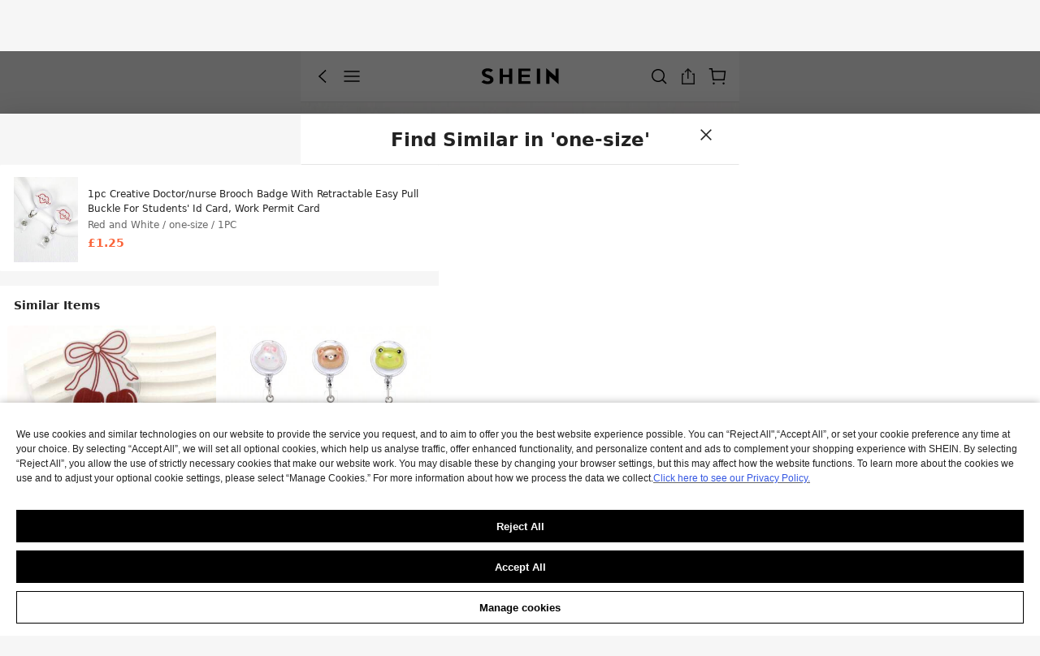

--- FILE ---
content_type: image/svg+xml
request_url: https://shein.ltwebstatic.com/svgicons/icons/sh_m_sui_icon_image_2_14px.svg
body_size: -148
content:
<svg width="14" height="14" viewBox="0 0 14 14" fill="none" xmlns="http://www.w3.org/2000/svg">
<path d="M11.375 1.16699C12.1804 1.16699 12.833 1.81958 12.833 2.625V11.375C12.833 12.1804 12.1804 12.833 11.375 12.833H2.625C1.81958 12.833 1.16699 12.1804 1.16699 11.375V2.625C1.16699 1.81958 1.81958 1.16699 2.625 1.16699H11.375ZM6.02246 4.85156C5.5744 4.46765 4.90961 4.4793 4.47461 4.87793L2.33301 6.83984V8.42383L5.2627 5.7373L8.9541 8.90137L9.33301 8.45801L9.71289 8.01562L8.77637 7.21289L9.9707 6.01953L11.667 7.29102V5.83398L10.6709 5.08691C10.2065 4.73876 9.556 4.78499 9.14551 5.19531L7.88867 6.45117L6.02246 4.85156Z" fill="black"/>
</svg>


--- FILE ---
content_type: image/svg+xml
request_url: https://shein.ltwebstatic.com/svgicons/icons/sh_m_sui_icon_star_4_14px_2.svg
body_size: 180
content:
<svg width="14" height="14" viewBox="0 0 14 14" fill="none" xmlns="http://www.w3.org/2000/svg">
<g clip-path="url(#clip0_1959_5582)">
<path d="M6.55491 0.636982C6.74067 0.27402 7.25982 0.273981 7.44554 0.636982L9.16331 3.99538C9.23356 4.13261 9.36344 4.23014 9.51487 4.25905L13.1223 4.94655C13.5059 5.01985 13.6614 5.48568 13.3987 5.77468L10.8362 8.59206C10.7376 8.70056 10.6914 8.84704 10.7102 8.99245L11.2053 12.8294C11.2566 13.2274 10.8417 13.5203 10.4836 13.3391L7.25413 11.7034C7.09173 11.6249 6.90118 11.6258 6.73948 11.7063L3.51683 13.3391C3.15873 13.5205 2.74381 13.2275 2.79515 12.8294L2.81468 12.6731L3.2844 9.03054C3.30583 8.86325 3.25369 8.69457 3.14183 8.56862L0.60081 5.77468C0.337917 5.48564 0.49338 5.01973 0.877177 4.94655L1.0178 4.91921C1.01961 4.91885 1.02185 4.91858 1.02366 4.91823L4.44554 4.26589C4.62175 4.232 4.77285 4.11895 4.85472 3.95925L6.48069 0.781514C6.48116 0.780608 6.4812 0.779486 6.48167 0.778584L6.55491 0.636982ZM8.16624 10.8577L9.88597 11.7288L9.55296 9.14186C9.49043 8.65695 9.64488 8.16861 9.97386 7.8069L11.7346 5.8694L9.29612 5.40554C8.81768 5.31423 8.40742 5.01614 8.16624 4.59597V10.8577Z" fill="black"/>
</g>
<defs>
<clipPath id="clip0_1959_5582">
<rect width="13.9994" height="14" fill="white"/>
</clipPath>
</defs>
</svg>


--- FILE ---
content_type: application/javascript
request_url: https://sheinm.ltwebstatic.com/pwa_dist/assets/AddPopAnimationV2.350ce854319f0f13d9d8.js
body_size: 7046
content:
(self.webpackChunkSHEIN_M_PWA=self.webpackChunkSHEIN_M_PWA||[]).push([[18885,36077],{56617:(o,i,t)=>{var e=t(818659);e.__esModule&&(e=e.default),"string"==typeof e&&(e=[[o.id,e,""]]),e.locals&&(o.exports=e.locals);(0,t(47801).A)("998c73f2",e,!0,{})},70223:(o,i,t)=>{"use strict";t.r(i),t.d(i,{default:()=>s});var e=t(264552),a=t.n(e),l=t(842792),n=t.n(l)()(a());n.push([o.id,".goods-addbag__modal .sui_icon_success_45px{color:#198055}.goods-addbag__modal .modal-diglog .sui-dialog__normal{min-height:3.33rem;width:5.87rem}.goods-addbag__modal .modal-diglog .sui-dialog__top{display:none}[mir] .goods-addbag__modal .modal-diglog .sui-dialog__body{padding:0}.goods-addbag__modal .modal-diglog__content{box-sizing:border-box;font-size:12px;line-height:1.5}[mir] .goods-addbag__modal .modal-diglog__content{padding:.6rem .4rem .47rem;text-align:center}.goods-addbag__modal .modal-diglog__content [class*=iconfont]{display:block;font-size:45px}[mir] .goods-addbag__modal .modal-diglog__content [class*=iconfont]{margin:-.4rem auto .2rem}","",{version:3,sources:["webpack://./public/src/pages/goods_detail_v2/innerComponents/drawer/AddPop/index.vue"],names:[],mappings:"AAGE,4CAEI,aAQN,CAVE,uDAQM,kBAAA,CADA,aAOR,CAdE,oDAWM,YAMR,CAjBE,2DAcM,SAMR,CAJM,4CAEE,qBAAA,CACA,cAAA,CAEA,eAMR,CAXM,kDACE,0BAAA,CAGA,iBAOR,CAJM,8DACE,aAAA,CACA,cAOR,CATM,oEAGE,wBAMR",sourcesContent:["@import '~public/src/less/variables.less';@import '~public/src/less/mixins/lib.less';@sui_color_brand: #000000;@sui_color_main: #222222;@sui_color_discount: #FA6338;@sui_color_discount_dark: #C44A01;@sui_color_promo: #F93A00;@sui_color_promo_dark: #FF4F1A;@sui_color_promo_bg: #FFF6F3;@sui_color_highlight: #C44A01;@sui_color_highlight_special: #337EFF;@sui_color_welfare: #FA6338;@sui_color_welfare_dark: #C44A01;@sui_color_welfare_bg: #FFF6F3;@sui_color_honor: #FACF19;@sui_color_safety: #198055;@sui_color_safety_bg: #F5FCFB;@sui_color_new: #3CBD45;@sui_color_link: #2D68A8;@sui_color_note_light_bg: #EFF3F8;@sui_color_flash: #FACF19;@sui_color_guide: #FE3B30;@sui_color_unusual: #BF4123;@sui_color_unusual_bg: #FAF0EE;@sui_color_success: #198055;@sui_color_prompt_unusual: #FFE1DB;@sui_color_prompt_warning: #FFF1D5;@sui_color_prompt_success: #E5F5E6;@sui_color_prompt_common: #D9EAFF;@sui_color_button_stroke_light: #BBBBBB;@sui_color_micro_emphasis: #A86104;@sui_color_micro_emphasis_bg: #FFF8EB;@sui_color_lightgreen: #198055;@sui_color_warning: #EF9B00;@sui_color_black: #000000;@sui_color_black_alpha80: rgba(0,0,0,.8);@sui_color_black_alpha60: rgba(0,0,0,.6);@sui_color_black_alpha30: rgba(0,0,0,.3);@sui_color_black_alpha16: rgba(0,0,0,.16);@sui_color_white: #ffffff;@sui_color_white_alpha80: rgba(255,255,255,.8);@sui_color_white_alpha60: rgba(255,255,255,.6);@sui_color_white_alpha30: rgba(255,255,255,.3);@sui_color_white_alpha96: rgba(255,255,255,.96);@sui_color_gray_dark1: #222222;@sui_color_gray_alpha60: rgba(34,34,34,.6);@sui_color_gray_alpha30: rgba(34,34,34,.3);@sui_color_gray_dark2: #666666;@sui_color_gray_dark3: #767676;@sui_color_gray_light1: #959595;@sui_color_gray_light2: #bbbbbb;@sui_color_gray_light3: #cccccc;@sui_color_gray_weak1: #e5e5e5;@sui_color_gray_weak2: #F6F6F6;@sui_color_gray_weak1a: #F2F2F2;@sui_color_club_rosegold_dark1: #873C00;@sui_color_club_rosegold_dark2: #C96E3F;@sui_color_club_rosegold_dark3: #DA7E50;@sui_color_club_rosegold_dark4: #EAA27E;@sui_color_club_rosegold: #FFBA97;@sui_color_club_rosegold_light1: #FFD8C4;@sui_color_club_rosegold_light2: #FFE2D3;@sui_color_club_gold: #FEECC3;@sui_color_club_black: #161616;@sui_color_club_orange: #FF7F46;\n\n.goods-addbag {\n  &__modal {\n    .sui_icon_success_45px {\n      color: @sui_color_lightgreen;\n    }\n\n    .modal-diglog {\n      .sui-dialog__normal {\n        width: 5.87rem;\n        min-height: 3.33rem;\n      }\n      .sui-dialog__top {\n        display: none;\n      }\n      .sui-dialog__body {\n        padding: 0;\n      }\n      &__content {\n        padding: 0.6rem 0.4rem 0.47rem;\n        box-sizing: border-box;\n        font-size: 12px;\n        text-align: center;\n        line-height: 1.5;\n      }\n      &__content [class*='iconfont'] {\n        display: block;\n        font-size: 45px;\n        margin: -0.4rem auto 0.2rem;\n      }\n    }\n  }\n}\n"],sourceRoot:""}]);const s=n},153109:(o,i,t)=>{var e=t(70223);e.__esModule&&(e=e.default),"string"==typeof e&&(e=[[o.id,e,""]]),e.locals&&(o.exports=e.locals);(0,t(47801).A)("62967305",e,!0,{})},436077:(o,i,t)=>{"use strict";t.r(i),t.d(i,{default:()=>d});var e=t(274061),a=t(435010),l=t(576878),n=t(687680);const s=(0,e.defineComponent)({name:"AddPop",components:{SDialog:a.SDialog,SLoading:l.SLoading},data:()=>({showPop:!1,config:{}}),computed:{route(){var o;return(null===(o=window)||void 0===o||null===(o=o._gb_app_)||void 0===o?void 0:o.$route)||null},router(){var o;return(null===(o=window)||void 0===o||null===(o=o._gb_app_)||void 0===o?void 0:o.$router)||null}},watch:{route(){this.close()}},methods:{open(o){if(this.showPop=!0,this.config=o,"success"==(null==o?void 0:o.type)||"fail"==(null==o?void 0:o.type)){const o=setTimeout(()=>{clearTimeout(o),this.close()},1500)}},close(){var o,i;null===(o=this.config)||void 0===o||null===(o=o.cb)||void 0===o||null===(i=o.close)||void 0===i||i.call(o),this.showPop=!1},goToBag(){var o,i,t;sa("send",{activity_name:"click_single_promotion_bag"}),(0,n._n)("toNextPageClick","public"),null===(o=this.router)||void 0===o||null===(i=o.push)||void 0===i||i.call(o,`${(null===(t=gbCommonInfo)||void 0===t?void 0:t.langPath)||""}/cart`)}},render(){const{config:o,showPop:i,goToBag:t}=this,{type:l,msgContent:n,isFromBigImage:s,language:r}=o||{},c=s?{top:0}:{},d="loading"===l&&i,_="success"===l&&i,u="fail"===l&&i;return(0,e.createVNode)("div",{class:"goods-addbag__modal"},[(0,e.createVNode)((0,e.resolveComponent)("s-loading"),{show:d,style:c,size:"large",type:"curpage"},null),(0,e.createVNode)(a.SDialog,{visible:_,class:"modal-diglog"},{default:()=>[(0,e.createVNode)("div",{class:"modal-diglog__content"},[(0,e.createVNode)("i",{class:"iconfont icon-success"},null),(null==r?void 0:r.SHEIN_KEY_PWA_15060)||"",(0,e.createTextVNode)("!")])]}),(0,e.createVNode)(a.SDialog,{visible:u,class:"modal-diglog"},{default:()=>[(0,e.createVNode)("div",{class:"modal-diglog__content"},[(0,e.createVNode)("i",{class:"iconfont icon-fail"},null),n])]})])}});t(153109);const r=(0,t(804206).A)(s,[["__file","index.vue"]]);let c=null;const d={close(){var o;null===(o=c)||void 0===o||o.close()},open(o){if(c)return c.open(o),c;const i=document.createElement("div"),t=(0,e.createApp)(r).mount(i);document.body.appendChild(t.$el);const a=t;a.open(o),c=a}}},563337:(o,i,t)=>{"use strict";t.r(i),t.d(i,{default:()=>h});var e=t(274061),a=t(192656),l=t(238211),n=t(347773),s=t(193205),r=t(218603),c=t(173423),d=t(436077),_=t(206617),u=t(423746);const{GB_cssRight:A}="undefined"!=typeof gbCommonInfo?gbCommonInfo:{},g=".4rem",m="9.3333rem";c.J.addSubscriber({modulecode:"1-6-1"});const p=(0,e.defineComponent)({name:"AddPopAnimation",props:{isReview:{type:Boolean,default:!1}},data:()=>({GB_cssRight:A,imagePosition:{left:g,top:m,minHeight:"10rem"},reddotPosition:{left:"0",top:"0"}}),computed:(0,a.A)((0,a.A)((0,a.A)((0,a.A)({},(0,n.L8)("productDetail/priceTips",["is_show_combined_price"])),(0,n.L8)("productDetail/common",["language_v2","product_imgs","show_float_cart_icon","show_top_cart_icon","show_low_stock_add_cart_tips","will_sold_out_tips_info","current_stock","cart_config","fs_abt"])),(0,n.aH)("productDetail/addBag",["show_add_cart_bar"])),{},{animationBoxClass(){return this.isReview?".add-cart__animation-review":".add-cart__animation-normal"},originImage(){var o;return null===(o=this.product_imgs)||void 0===o||null===(o=o[0])||void 0===o?void 0:o.origin_image},isCartBottom(){return"bottom"===this.cart_config.cartPosition},cartDynamicRedDotStyle(){return this.isCartBottom&&"reddot"===this.cart_config.cartDynamicStyle},cartBottomImgStyle(){return this.isCartBottom&&"img"===this.cart_config.cartDynamicStyle}}),mounted(){this.offTriggerAddCompletedAnimation(),window.vBus&&window.vBus.on("triggerAddCompletedAnimation",this.triggerAddCompletedAnimation)},beforeUnmount(){this.offTriggerAddCompletedAnimation()},methods:{offTriggerAddCompletedAnimation(){var o;null===(o=window.vBus)||void 0===o||o.off("triggerAddCompletedAnimation")},triggerAddCompletedAnimation(o){var i,t,e,a,n;const r=this.show_low_stock_add_cart_tips&&(null===(i=this.will_sold_out_tips_info)||void 0===i?void 0:i.tip);if(this.show_float_cart_icon)window.vBus&&window.vBus.emit("triggerAddCompletedFloatCart",{animation:!0});else if(this.show_top_cart_icon){if((this.cartDynamicRedDotStyle||this.cartBottomImgStyle)&&!this.show_add_cart_bar)return;this.cartDynamicRedDotStyle?this.handleRedDotAnimation():this.cartBottomImgStyle?this.handleImgAnimation():this.handleTriggerAddCompletedAnimationTop()}else r||d.default.open({type:"success",language:this.language_v2});const A=null==o||null===(t=o.info)||void 0===t||null===(t=t.savedPrice)||void 0===t?void 0:t.amountWithSymbol,g=null==o||null===(e=o.info)||void 0===e||null===(e=e.savedPrice)||void 0===e?void 0:e.usdAmount,m=null===(a=this.fs_abt)||void 0===a?void 0:a.pricewhenpackagepurchase;if("1"==(null==o||null===(n=o.info)||void 0===n?void 0:n.justReachLimit))(0,u.P)({language:this.language_v2});else if(A&&this.is_show_combined_price(["1","2","3"])&&(0,_.W)(g,m)){var p;(0,_.X)({endTimeInfo:null==o||null===(p=o.info)||void 0===p?void 0:p.timeInfo,language:this.language_v2,savedPrice:A,savedPriceAmount:g,pricewhenpackagepurchase:m})}else if(r){var h,C,M;const o=`${(0,s.v)(null===(h=this.will_sold_out_tips_info)||void 0===h?void 0:h.tip,this.language_v2.SHEIN_KEY_PWA_35405)}`;(0,l.R)({htmlString:`<div class="low-stock-tips__addCart">\n            <div class="success-tips-content">\n              <span class="tips-icon-wrap"><i class='tips-icon sh_m_sui_icon_hourglass_12px'></i></span>\n              <span>${o}</span>\n            </div>\n            <div>${this.language_v2.SHEIN_KEY_PWA_33089}</div>\n            </div>`,duration:3e3}),c.J.triggerNotice({daId:"1-6-1-235",bindData:[{goods_level:(null===(C=this.will_sold_out_tips_info)||void 0===C?void 0:C.scene)||"",label_type:2==(null===(M=this.will_sold_out_tips_info)||void 0===M?void 0:M.lowStockType)?1:2,location:"addtocarttoast"}]})}},handleImgAnimation(){var o;const i=null===(o=this.$refs)||void 0===o?void 0:o.imgAnimate,t=document.querySelector(this.animationBoxClass+" .j-add-to-bag"),e=document.querySelector(this.animationBoxClass+" .j-add-cart__cart-btn");if(!i||!t||!e)return;const a=t.getBoundingClientRect(),l=e.getBoundingClientRect(),n=Math.floor(a.left+(this.GB_cssRight?0:a.width/2)),s=a.y-86,r=l.left-43,c=performance.now();i.style.display="block",requestAnimationFrame(function o(t){let e=(t-c)/1e3;e>1&&(e=1);const a=n+(r-n)*e,l=function(o,i){return 4*i*o*(1-o)}(e,-150),d=s+l,_=1-.85*e,u=1-.75*e;i.style.left=a+"px",i.style.top=d+"px",i.style.opacity=u,i.style.transform=`scale(${_})`,e<1?requestAnimationFrame(o):i.style.display="none"})},handleRedDotAnimation(){var o,i,t;const e=document.querySelector(this.animationBoxClass+" .j-add-to-bag"),a=document.querySelector(this.animationBoxClass+" .j-add-cart__cart-btn"),l=null===(o=this.$refs)||void 0===o?void 0:o.flytocart;if(!e||!a||!l)return;const{y:n,width:s,left:r}=e.getBoundingClientRect()||{},c=a.getBoundingClientRect(),d=n-16,_=s/2+r,u=c.width/2+c.left-8,A=c.y+16;null==l||null===(i=l.classList)||void 0===i||null===(t=i.remove)||void 0===t||t.call(i,"mshe-hide"),this.reddotPosition.left=`${_}px`,this.reddotPosition.top=`${d}px`,l.style.display="block";const g=_,m=d,p=u,h=A;let C;requestAnimationFrame(function o(i){C||(C=i);let t=(i-C)/1e3;t>1&&(t=1);const e=g+(p-g)*t,a=m+(h-m)*t-150*Math.sin(t*Math.PI);l.style.left=e+"px",l.style.top=a+"px",t<1?requestAnimationFrame(o):l.style.display="none"})},handleTriggerAddCompletedAnimationTop(){var o,i;let t=null;t||(t=this.isReview?document.querySelector(".header-bag"):document.querySelector(".bsc-header-cart")),t||(t=document.querySelector(".j-add-cart__cart-btn"));let{x:a,y:l}=(null===(o=t)||void 0===o||null===(i=o.getBoundingClientRect)||void 0===i?void 0:i.call(o))||{};a&&l?(this.imagePosition.left=a+12+"px",this.imagePosition.top=l+12+"px"):(this.imagePosition.left=g,this.imagePosition.top=m);const n="add-completed-keyframes";(0,e.nextTick)(()=>{const o=document.querySelector(this.animationBoxClass+" .productDetail-addCompletedImg");o&&(o.classList.remove("mshe-hide"),o.classList.add(n)),setTimeout(()=>{this.imagePosition={left:".4rem",top:"9.3333rem",minHeight:"10rem"};const o=document.querySelector(this.animationBoxClass+" .productDetail-addCompletedImg");o&&(o.classList.remove(n),o.classList.add("mshe-hide"))},500)})}},render(){const{originImage:o,imagePosition:i,cartDynamicRedDotStyle:t,reddotPosition:l,cartBottomImgStyle:n}=this;return t?(0,e.createVNode)("div",{ref:"flytocart",class:"productDetail-flytocart mshe-hide",style:(0,a.A)({},l)},null):n?(0,e.createVNode)("img",{ref:"imgAnimate",class:"productDetail-img-animate",src:(0,r.Y)({img:o})},null):o?(0,e.createVNode)("img",{src:(0,r.Y)({img:o}),class:"productDetail-addCompletedImg mshe-hide",style:(0,a.A)({},i)},null):null}});t(56617);const h=(0,t(804206).A)(p,[["__file","AddPopAnimation.vue"]])},818659:(o,i,t)=>{"use strict";t.r(i),t.d(i,{default:()=>s});var e=t(264552),a=t.n(e),l=t(842792),n=t.n(l)()(a());n.push([o.id,".productDetail-img-animate{display:none;height:172px;position:fixed;width:129px;z-index:10000}.productDetail-addCompletedImg{display:block;opacity:.5;position:fixed;top:0;top:.4rem;width:10rem;z-index:10000}[mir=ltr] .productDetail-addCompletedImg{left:9.3333rem}[mir=rtl] .productDetail-addCompletedImg{right:9.3333rem}.productDetail-addCompletedImg.mshe-hide{display:none!important}[mir=ltr] .productDetail-addCompletedImg.add-completed-keyframes{animation-delay:0s;animation-duration:.5s;animation-fill-mode:forwards;animation-iteration-count:1;animation-name:product-detail-add-completed-transform-keyframes-ltr;animation-timing-function:linear;transform-origin:0 0}[mir=rtl] .productDetail-addCompletedImg.add-completed-keyframes{animation-delay:0s;animation-duration:.5s;animation-fill-mode:forwards;animation-iteration-count:1;animation-name:product-detail-add-completed-transform-keyframes-rtl;animation-timing-function:linear;transform-origin:100% 0}.productDetail-flytocart{height:16px;position:fixed;width:16px;z-index:1000}[mir] .productDetail-flytocart{background-color:#fe3b30;border-radius:50%}@keyframes product-detail-add-completed-transform-keyframes-ltr{0%{animation-timing-function:cubic-bezier(.25,.25,.75,.75);transform:translateX(-8.6rem) scale(1)}to{transform:translateX(0) scale(0)}}@keyframes product-detail-add-completed-transform-keyframes-rtl{0%{animation-timing-function:cubic-bezier(.25,.25,.75,.75);transform:translateX(8.6rem) scale(1)}to{transform:translateX(0) scale(0)}}.low-stock-tips__addCart{display:flex;flex-flow:column nowrap;font-family:SF UI Text;font-size:.37333rem;font-style:normal;font-weight:400;line-height:normal;max-width:6.2rem}[mir] .low-stock-tips__addCart{padding:.12rem}.low-stock-tips__addCart .success-tips-content{color:#fa6338;display:inline}[mir] .low-stock-tips__addCart .success-tips-content{padding-bottom:.21rem}.low-stock-tips__addCart .success-tips-content .tips-icon-wrap{vertical-align:middle}.low-stock-tips__addCart .success-tips-content .tips-icon{font-size:3.2vw;height:3.2vw;width:3.2vw}[mir=ltr] .low-stock-tips__addCart .success-tips-content .tips-icon{margin-right:2px}[mir=rtl] .low-stock-tips__addCart .success-tips-content .tips-icon{margin-left:2px}.low-stock-tips__addCart .success-tips-content .sh_m_sui_icon_hourglass_12px{display:inline-block}[mir] .low-stock-tips__addCart .success-tips-content .sh_m_sui_icon_hourglass_12px{background:url([data-uri]) no-repeat;background-size:100%}","",{version:3,sources:["webpack://./public/src/pages/goods_detail_v2/innerComponents/drawer/AddPopAnimation.vue"],names:[],mappings:"AAEA,2BAKE,YAAA,CADA,YAAA,CAHA,cAAA,CAEA,WAAA,CADA,aAcF,CATA,+BAEE,aAAA,CAGA,UAAA,CAFA,cAAA,CACA,KAAA,CAGA,SAAA,CANA,WAAA,CAOA,aAYF,CApBA,yCAME,cAcF,CApBA,yCAME,eAcF,CAXE,yCACE,sBAcJ,CAZE,iEAGI,kBAAA,CADA,sBAAA,CAEA,4BAAA,CAEA,2BAAA,CALA,mEAAA,CAIA,gCAAA,CAEA,oBAcN,CArBE,iEAGI,kBAAA,CADA,sBAAA,CAEA,4BAAA,CAEA,2BAAA,CALA,mEAAA,CAIA,gCAAA,CAEA,uBAcN,CAXA,yBAIE,WAAA,CAHA,cAAA,CAEA,UAAA,CAGA,YAaF,CAnBA,+BAEE,wBAAA,CAGA,iBAcF,CAXA,gEACE,GAA6C,uDAAA,CAAzC,sCAeJ,CAdA,GAAM,gCAiBN,CACF,CApBA,gEACE,GAA6C,uDAAA,CAAzC,qCAeJ,CAdA,GAAM,gCAiBN,CACF,CAfA,yBAEE,YAAA,CACA,uBAAA,CAEA,sBAAA,CACA,mBAAA,CACA,iBAAA,CACA,eAAA,CACA,kBAAA,CARA,gBAyBF,CA1BA,+BAIE,cAsBF,CAhBE,+CACE,aAAA,CAEA,cAkBJ,CArBE,qDAEE,qBAmBJ,CArBE,+DAKI,qBAmBN,CAxBE,0DAUI,eAAA,CADA,YAAA,CADA,WAsBN,CA9BE,oEAWI,gBAmBN,CA9BE,oEAWI,eAmBN,CA9BE,6EAcI,oBAqBN,CAnCE,mFAeI,4+BAAA,CACA,oBAmBN",sourcesContent:["@import '~public/src/less/variables.less';@import '~public/src/less/mixins/lib.less';@sui_color_brand: #000000;@sui_color_main: #222222;@sui_color_discount: #FA6338;@sui_color_discount_dark: #C44A01;@sui_color_promo: #F93A00;@sui_color_promo_dark: #FF4F1A;@sui_color_promo_bg: #FFF6F3;@sui_color_highlight: #C44A01;@sui_color_highlight_special: #337EFF;@sui_color_welfare: #FA6338;@sui_color_welfare_dark: #C44A01;@sui_color_welfare_bg: #FFF6F3;@sui_color_honor: #FACF19;@sui_color_safety: #198055;@sui_color_safety_bg: #F5FCFB;@sui_color_new: #3CBD45;@sui_color_link: #2D68A8;@sui_color_note_light_bg: #EFF3F8;@sui_color_flash: #FACF19;@sui_color_guide: #FE3B30;@sui_color_unusual: #BF4123;@sui_color_unusual_bg: #FAF0EE;@sui_color_success: #198055;@sui_color_prompt_unusual: #FFE1DB;@sui_color_prompt_warning: #FFF1D5;@sui_color_prompt_success: #E5F5E6;@sui_color_prompt_common: #D9EAFF;@sui_color_button_stroke_light: #BBBBBB;@sui_color_micro_emphasis: #A86104;@sui_color_micro_emphasis_bg: #FFF8EB;@sui_color_lightgreen: #198055;@sui_color_warning: #EF9B00;@sui_color_black: #000000;@sui_color_black_alpha80: rgba(0,0,0,.8);@sui_color_black_alpha60: rgba(0,0,0,.6);@sui_color_black_alpha30: rgba(0,0,0,.3);@sui_color_black_alpha16: rgba(0,0,0,.16);@sui_color_white: #ffffff;@sui_color_white_alpha80: rgba(255,255,255,.8);@sui_color_white_alpha60: rgba(255,255,255,.6);@sui_color_white_alpha30: rgba(255,255,255,.3);@sui_color_white_alpha96: rgba(255,255,255,.96);@sui_color_gray_dark1: #222222;@sui_color_gray_alpha60: rgba(34,34,34,.6);@sui_color_gray_alpha30: rgba(34,34,34,.3);@sui_color_gray_dark2: #666666;@sui_color_gray_dark3: #767676;@sui_color_gray_light1: #959595;@sui_color_gray_light2: #bbbbbb;@sui_color_gray_light3: #cccccc;@sui_color_gray_weak1: #e5e5e5;@sui_color_gray_weak2: #F6F6F6;@sui_color_gray_weak1a: #F2F2F2;@sui_color_club_rosegold_dark1: #873C00;@sui_color_club_rosegold_dark2: #C96E3F;@sui_color_club_rosegold_dark3: #DA7E50;@sui_color_club_rosegold_dark4: #EAA27E;@sui_color_club_rosegold: #FFBA97;@sui_color_club_rosegold_light1: #FFD8C4;@sui_color_club_rosegold_light2: #FFE2D3;@sui_color_club_gold: #FEECC3;@sui_color_club_black: #161616;@sui_color_club_orange: #FF7F46;\n\n.productDetail-img-animate {\n  position: fixed;\n  z-index: 10000; /* stylelint-disable-line */\n  width: 129px;\n  height: 172px;\n  display: none;\n}\n.productDetail-addCompletedImg {\n  width: 10rem;\n  display: block;\n  position: fixed;\n  top: 0;\n  opacity: .5;\n  left: 9.3333rem; // 这里改成购物车 left + 11px 默认 350px\n  top: .4rem; // 这里改成购物车 top 默认 15px\n  z-index: 10000; /* stylelint-disable-line */\n  &.mshe-hide {\n    display: none !important; /* stylelint-disable-line */\n  }\n  &.add-completed-keyframes {\n      animation-name: product-detail-add-completed-transform-keyframes;\n      animation-duration: 500ms;\n      animation-delay: 0ms;\n      animation-fill-mode: forwards;\n      animation-timing-function: linear;\n      animation-iteration-count: 1;\n      transform-origin: 0 0;\n  }\n}\n.productDetail-flytocart {\n  position: fixed;\n  background-color: #FE3B30;\n  width: 16px;\n  height: 16px;\n  border-radius: 50%;\n  z-index: 1000;\n}\n@keyframes product-detail-add-completed-transform-keyframes {\n  0% {transform: translateX(-8.6rem) scale(1) ;animation-timing-function: cubic-bezier(.25,.25,.75,.75);}\n  100% {transform: translateX(0) scale(0);}\n}\n\n.low-stock-tips__addCart {\n  max-width: 6.2rem;\n  display: flex;\n  flex-flow: column nowrap;\n  padding: 0.12rem;\n  font-family: \"SF UI Text\";\n  font-size: 0.37333rem;\n  font-style: normal;\n  font-weight: 400;\n  line-height: normal;\n  & .success-tips-content {\n    color: #FA6338;\n    padding-bottom: 0.21rem;\n    display: inline;\n    .tips-icon-wrap {\n      vertical-align: middle;\n    }\n    .tips-icon {\n      width: 3.2vw;\n      height: 3.2vw;\n      font-size: 3.2vw;\n      margin-right: 2px;\n    }\n    .sh_m_sui_icon_hourglass_12px {\n      display: inline-block;\n      background: url([data-uri]) no-repeat;\n      background-size: 100%;\n    }\n  }\n}\n"],sourceRoot:""}]);const s=n}}]);
//# sourceMappingURL=AddPopAnimationV2.350ce854319f0f13d9d8.js.map

--- FILE ---
content_type: application/javascript
request_url: https://sheinm.ltwebstatic.com/pwa_dist/assets/14466.8189402f307d1a05c5a5.js
body_size: 6889
content:
(self.webpackChunkSHEIN_M_PWA=self.webpackChunkSHEIN_M_PWA||[]).push([[14466],{198660:(e,t,i)=>{"use strict";i.r(t),i.d(t,{default:()=>s});var n=i(264552),o=i.n(n),a=i(842792),r=i.n(a)()(o());r.push([e.id,".checkout-festival__base-card{height:7.73333rem;height:calc(var(--festival-entry-goodscard-height, 290)/37.5*1rem);overflow:hidden;position:relative;width:4.74667rem;width:calc(var(--festival-entry-goodscard-width, 178)/37.5*1rem)}[mir] .checkout-festival__base-card{border-radius:.10666667rem}.checkout-festival__base-card__wrap,.checkout-festival__base-card__wrap__slide{position:relative}.checkout-festival__base-card__wrap__img{height:100%;width:100%}.checkout-festival__base-card__wrap__text{bottom:.53333333rem;position:absolute;word-wrap:break-word;color:#fff;display:-webkit-box;font-size:16px;font-style:italic;font-weight:858;line-clamp:2;-webkit-line-clamp:2;line-height:22px;overflow:hidden;text-overflow:ellipsis;-webkit-box-orient:vertical}[mir] .checkout-festival__base-card__wrap__text{margin:0 .21333333rem;text-align:center}[mir=ltr] .checkout-festival__base-card__wrap__text,[mir=rtl] .checkout-festival__base-card__wrap__text{left:0;right:0}.checkout-festival__base-card__swiper-pagination{align-items:center;bottom:.26666667rem;display:flex;justify-content:center;position:absolute;z-index:2}[mir] .checkout-festival__base-card__swiper-pagination{text-align:center}[mir=ltr] .checkout-festival__base-card__swiper-pagination,[mir=rtl] .checkout-festival__base-card__swiper-pagination{left:0;right:0}.checkout-festival__base-card__swiper-pagination .swiper-pagination-bullet{display:flex;height:.16rem;opacity:.5;width:.16rem}[mir] .checkout-festival__base-card__swiper-pagination .swiper-pagination-bullet{background:#fff;border-radius:50%}[mir=ltr] .checkout-festival__base-card__swiper-pagination .swiper-pagination-bullet{margin-right:.26666667rem}[mir=rtl] .checkout-festival__base-card__swiper-pagination .swiper-pagination-bullet{margin-left:.26666667rem}.checkout-festival__base-card__swiper-pagination .swiper-pagination-bullet-active{opacity:1}","",{version:3,sources:["webpack://./node_modules/.pnpm/@shein-aidc+bs-checkout-festival-entry-mobile@0.0.6_@babel+core@7.26.0_rollup@4.53.3_typescri_e65xakuamrej65kqhld27hlomq/node_modules/@shein-aidc/bs-checkout-festival-entry-mobile/dist/style.css"],names:[],mappings:"AACA,8BAIE,iBAAuE,CAAvE,kEAAuE,CAFvE,eAAgB,CADhB,iBAAkB,CAElB,gBAAqE,CAArE,gEAEF,CAAC,oCACC,0BACF,CAIA,+EACE,iBACF,CACA,yCAEE,WAAY,CADZ,UAEF,CACA,0CAEE,mBAAqB,CADrB,iBAAkB,CAElB,oBAAqB,CAOrB,UAAW,CACX,mBAAoB,CALpB,cAAe,CACf,iBAAkB,CAClB,eAAgB,CAIhB,YAAa,CACb,oBAAqB,CAJrB,gBAAiB,CALjB,eAAgB,CAChB,sBAAuB,CASvB,2BACF,CACA,gDACE,qBAAuB,CACvB,iBACF,CAKA,wGAHE,MAAO,CACP,OAKF,CACA,iDAME,kBAAmB,CAJnB,mBAAqB,CAErB,YAAa,CACb,sBAAuB,CAJvB,iBAAkB,CAElB,SAIF,CACA,uDACE,iBACF,CAKA,sHAHE,MAAO,CACP,OAKF,CACA,2EAGE,YAAa,CADb,aAAe,CAEf,UAAY,CAHZ,YAIF,CACA,iFACE,eAAmB,CACnB,iBACF,CACA,qFACE,yBACF,CACA,qFACE,wBACF,CACA,kFACE,SACF",sourcesContent:["/* __hash__:586ed5e8cb7e2e20a083296484a64976a85f0f9fd6eacf576c8d1f72f4d694fc */\n.checkout-festival__base-card {\n  position: relative;\n  overflow: hidden;\n  width: calc(var(--festival-entry-goodscard-width, 178) / 37.5 * 1rem);\n  height: calc(var(--festival-entry-goodscard-height, 290) / 37.5 * 1rem);\n}[mir] .checkout-festival__base-card {\n  border-radius: 0.10666667rem;\n}\n.checkout-festival__base-card__wrap {\n  position: relative;\n}\n.checkout-festival__base-card__wrap__slide {\n  position: relative;\n}\n.checkout-festival__base-card__wrap__img {\n  width: 100%;\n  height: 100%;\n}\n.checkout-festival__base-card__wrap__text {\n  position: absolute;\n  bottom: 0.53333333rem;\n  word-wrap: break-word;\n  overflow: hidden;\n  text-overflow: ellipsis;\n  font-size: 16px;\n  font-style: italic;\n  font-weight: 858;\n  line-height: 22px;\n  color: #fff;\n  display: -webkit-box;\n  line-clamp: 2;\n  -webkit-line-clamp: 2;\n  -webkit-box-orient: vertical;\n}\n[mir] .checkout-festival__base-card__wrap__text {\n  margin: 0 0.21333333rem;\n  text-align: center;\n}\n[mir=ltr] .checkout-festival__base-card__wrap__text {\n  left: 0;\n  right: 0;\n}\n[mir=rtl] .checkout-festival__base-card__wrap__text {\n  right: 0;\n  left: 0;\n}\n.checkout-festival__base-card__swiper-pagination {\n  position: absolute;\n  bottom: 0.26666667rem;\n  z-index: 2;\n  display: flex;\n  justify-content: center;\n  align-items: center;\n}\n[mir] .checkout-festival__base-card__swiper-pagination {\n  text-align: center;\n}\n[mir=ltr] .checkout-festival__base-card__swiper-pagination {\n  left: 0;\n  right: 0;\n}\n[mir=rtl] .checkout-festival__base-card__swiper-pagination {\n  right: 0;\n  left: 0;\n}\n.checkout-festival__base-card__swiper-pagination .swiper-pagination-bullet {\n  width: 0.16rem;\n  height: 0.16rem;\n  display: flex;\n  opacity: 0.5;\n}\n[mir] .checkout-festival__base-card__swiper-pagination .swiper-pagination-bullet {\n  background: #ffffff;\n  border-radius: 50%;\n}\n[mir=ltr] .checkout-festival__base-card__swiper-pagination .swiper-pagination-bullet {\n  margin-right: 0.26666667rem;\n}\n[mir=rtl] .checkout-festival__base-card__swiper-pagination .swiper-pagination-bullet {\n  margin-left: 0.26666667rem;\n}\n.checkout-festival__base-card__swiper-pagination .swiper-pagination-bullet-active {\n  opacity: 1;\n}\n"],sourceRoot:""}]);const s=r},338114:(e,t,i)=>{var n=i(466632);n.__esModule&&(n=n.default),"string"==typeof n&&(n=[[e.id,n,""]]),n.locals&&(e.exports=n.locals);(0,i(47801).A)("3b88622e",n,!0,{})},466632:(e,t,i)=>{"use strict";i.r(t),i.d(t,{default:()=>s});var n=i(264552),o=i.n(n),a=i(842792),r=i.n(a)()(o());r.push([e.id,".bsc-footer-sheininfo__title{color:#222;font-size:.3733rem;font-weight:700;height:.96rem;line-height:.96rem;position:relative}.bsc-footer-sheininfo__title [class*=iconfont]{transition:all .3s}.bsc-footer-sheininfo__content{max-height:0;overflow:hidden;transition:max-height .3s}.bsc-footer-sheininfo__content.active{max-height:11.5rem}.bsc-footer-sheininfo__content.bsc-footer-sheininfo__content-home{max-height:none}.bsc-footer-sheininfo__content a{color:#222;display:inline-block;font-size:.3733rem;height:1.17rem;line-height:1.17rem;overflow:hidden;position:relative;text-decoration:none;text-overflow:ellipsis;white-space:nowrap;width:100%}[mir] .bsc-footer-sheininfo__content a{padding:0}[mir] .bsc-footer-sheininfo.vertical .bsc-footer-sheininfo__content{text-align:center}.bsc-footer-sheininfo.vertical a{font-size:.32rem;width:auto}[mir] .bsc-footer-sheininfo.vertical a{padding:0 .32rem}","",{version:3,sources:["webpack://./node_modules/.pnpm/@shein-aidc+bs-footer-shein-info-mobile@0.0.2-alpha.0_@babel+core@7.26.0_rollup@4.53.3_typesc_lyugqbxsotznjrmuwgmkbr4rju/node_modules/@shein-aidc/bs-footer-shein-info-mobile/dist/style.css"],names:[],mappings:"AACA,6BAAmH,UAAS,CAA5B,kBAAkB,CAAlC,eAAe,CAAhD,aAAa,CAAC,kBAAkB,CAAlD,iBAAgG,CAAC,+CAA+C,kBAAkB,CAAC,+BAA+B,YAAY,CAAC,eAAe,CAAC,yBAAyB,CAAC,sCAAsC,kBAAkB,CAAC,kEAAkE,eAAkB,CAAC,iCAAyI,UAAU,CAAhG,oBAAoB,CAA+C,kBAAkB,CAArD,cAAc,CAAC,mBAAmB,CAA+B,eAAe,CAAlI,iBAAiB,CAAkH,oBAAoB,CAAoB,sBAAqB,CAAxC,kBAAkB,CAAnI,UAA0J,CAAC,uCAAuC,SAAS,CAAC,oEAAoE,iBAAiB,CAAC,iCAA4C,gBAAe,CAA1B,UAA2B,CAAC,uCAAuC,gBAAgB",sourcesContent:["/* __hash__:57baf2a82365f979ba80705b5c07e75223a382ab6ddf67e4fd60c654ed657bf3 */\n.bsc-footer-sheininfo__title{position:relative;height:.96rem;line-height:.96rem;font-weight:700;font-size:.3733rem;color:#222}.bsc-footer-sheininfo__title [class*=iconfont]{transition:all .3s}.bsc-footer-sheininfo__content{max-height:0;overflow:hidden;transition:max-height .3s}.bsc-footer-sheininfo__content.active{max-height:11.5rem}.bsc-footer-sheininfo__content.bsc-footer-sheininfo__content-home{max-height:initial}.bsc-footer-sheininfo__content a{position:relative;display:inline-block;width:100%;height:1.17rem;line-height:1.17rem;font-size:.3733rem;color:#222;overflow:hidden;text-decoration:none;white-space:nowrap;text-overflow:ellipsis}[mir] .bsc-footer-sheininfo__content a{padding:0}[mir] .bsc-footer-sheininfo.vertical .bsc-footer-sheininfo__content{text-align:center}.bsc-footer-sheininfo.vertical a{width:auto;font-size:.32rem}[mir] .bsc-footer-sheininfo.vertical a{padding:0 .32rem}\n"],sourceRoot:""}]);const s=r},593386:(e,t,i)=>{"use strict";i.d(t,{q:()=>h});i(603406);var n=i(274061),o=i(192656),a=i(593712),r=i(887498),s=i(584636);const l={"click_your_sa_event_name.comp_checkout-festival-entry":({extraData:e})=>(0,o.A)({},e)};var c=i(80903);const d=(e,t)=>{const i=e.__vccOpts||e;for(const[e,n]of t)i[e]=n;return i},_=["src"],p={key:0,class:"checkout-festival__base-card__wrap__text"},f={key:0,ref:"baseMultiplePagination",class:"checkout-festival__base-card__swiper-pagination"};const u=d((0,n.defineComponent)({__name:"base-card",props:{is_festival:{type:String,required:!0},is_show_entrance:{type:String,required:!0},festival_landing_url:{type:String,required:!0},festival_landing_pwa_url:{type:String,required:!0},entrance_show_info:{type:Object,required:!0},delivery_holiday_stats_value:{type:String,required:!0},location:{type:String,required:!0}},setup(e,{expose:t}){t();const i=e,o=(0,c.q)(l,d);var d;const{vTap:_,vExpose:p}=o,{$envs:f}=(0,s._t)();"undefined"!=typeof window&&(0,a.kz)();const u=(0,n.ref)(null),h=(0,n.ref)(null),A=(0,n.computed)(()=>{var e,t,n;const o=(null==(e=i.entrance_show_info)?void 0:e.img_infos)||[];return{type:(null==(n=null==(t=o.find(e=>{var t;return null==(t=null==e?void 0:e.trace_info)?void 0:t.type}))?void 0:t.trace_info)?void 0:n.type)||"",location:i.location,mall_category_id:o.map(e=>{var t;return null==(t=null==e?void 0:e.trace_info)?void 0:t.mall_category_id}).join(",")}}),m=()=>{const e=i.festival_landing_pwa_url||"/pay/festival-landing";return e?`${f.langPath}${e}`:i.festival_landing_url},v=()=>{if("undefined"==typeof window)return;const e=u.value;if(!e)return;const t={slidesPerView:"auto",modules:[r.Ij,r.dK],autoplay:{delay:2e3},pagination:{el:".checkout-festival__base-card__swiper-pagination"},noSwipingClass:"checkout-festival__base-card__wrap__slide",loop:!0};Object.assign(e,t),e.initialize()};(0,n.onMounted)(()=>{v()});const g={props:i,analysisInstance:o,vTap:_,vExpose:p,$envs:f,swiperRef:u,baseMultiplePagination:h,saData:A,getRedirectUrl:m,toLandingPage:()=>{window.location.href=m()},initSwiper:v};return Object.defineProperty(g,"__isScriptSetup",{enumerable:!1,value:!0}),g}}),[["render",function(e,t,i,a,r,s){const l=(0,n.resolveComponent)("swiper-slide"),c=(0,n.resolveComponent)("swiper-container");return i.entrance_show_info&&i.entrance_show_info.img_infos?(0,n.withDirectives)(((0,n.openBlock)(),(0,n.createElementBlock)("div",{key:0,class:"checkout-festival__base-card",style:(0,n.normalizeStyle)({"--festival-entry-goodscard-width":i.entrance_show_info.width,"--festival-entry-goodscard-height":i.entrance_show_info.height})},[(0,n.createVNode)(c,{ref:"swiperRef",class:"checkout-festival__base-card__wrap",init:"false","destroy-on-disconnected":"false",pagination:!0},{default:(0,n.withCtx)(()=>[((0,n.openBlock)(!0),(0,n.createElementBlock)(n.Fragment,null,(0,n.renderList)(i.entrance_show_info.img_infos,(e,t)=>(0,n.withDirectives)(((0,n.openBlock)(),(0,n.createBlock)(l,{key:t,class:"checkout-festival__base-card__wrap__slide",onClick:a.toLandingPage},{default:(0,n.withCtx)(()=>[(0,n.createCommentVNode)(" 卡片内容 "),(0,n.createElementVNode)("img",{class:"checkout-festival__base-card__wrap__img",src:e.img_url,alt:"festival entry"},null,8,_),e.tip?((0,n.openBlock)(),(0,n.createElementBlock)("p",p,(0,n.toDisplayString)(e.tip),1)):(0,n.createCommentVNode)("v-if",!0)]),_:2},1024)),[[a.vTap,{id:"click_delivery_holiday:simple",data:(0,o.A)({mall_category_id:"",location:i.location},e.trace_info||{})}]])),128))]),_:1},512),i.entrance_show_info.img_infos&&i.entrance_show_info.img_infos.length>1?((0,n.openBlock)(),(0,n.createElementBlock)("div",f,null,512)):(0,n.createCommentVNode)("v-if",!0)],4)),[[a.vExpose,{id:"expose_delivery_holiday:simple",data:a.saData}]]):(0,n.createCommentVNode)("v-if",!0)}],["__file","/builds/PRitxt6n/0/npmjs/shein-aidc/busniness-lib/packages/bs/checkout-festival-entry/mobile/src/recommend-cards/base-card.vue"]]);const h=d((0,n.defineComponent)({__name:"Index",props:{position:{type:Number,required:!0},scene:{type:String,required:!0},fsData:{type:null,required:!0}},setup(e,{expose:t}){t();const i=e,o=(0,n.computed)(()=>"RecommendBaseCard"),a=(0,n.computed)(()=>{var e,t;const n=null==(t=null==(e=null==i?void 0:i.fsData)?void 0:e.getFestivalInfo)?void 0:t.info;return{RecommendBaseCard:{location:i.position,festival_landing_pwa_url:(null==n?void 0:n.festival_landing_pwa_url)||"",festival_landing_url:(null==n?void 0:n.festival_landing_url)||"",entrance_show_info:(null==n?void 0:n.entrance_show_info)||""}}[o.value]}),r=(0,n.computed)(()=>({RecommendBaseCard:u}[o.value])),s={props:i,componentName:o,bindProps:a,cmpInst:r};return Object.defineProperty(s,"__isScriptSetup",{enumerable:!1,value:!0}),s}}),[["render",function(e,t,i,o,a,r){return i.fsData?((0,n.openBlock)(),(0,n.createBlock)((0,n.resolveDynamicComponent)(o.cmpInst),(0,n.normalizeProps)((0,n.mergeProps)({key:0},o.bindProps)),null,16)):(0,n.createCommentVNode)("v-if",!0)}],["__file","/builds/PRitxt6n/0/npmjs/shein-aidc/busniness-lib/packages/bs/checkout-festival-entry/mobile/src/recommend-cards/Index.vue"]])},603406:(e,t,i)=>{var n=i(198660);n.__esModule&&(n=n.default),"string"==typeof n&&(n=[[e.id,n,""]]),n.locals&&(e.exports=n.locals);(0,i(47801).A)("902a043e",n,!0,{})},739323:(e,t,i)=>{"use strict";i.d(t,{A:()=>o});var n=i(274061);const o={name:"sui_icon_free_shipping_12px",props:{customStyle:{type:Object,default:()=>{}},size:{type:String,default:"16px"},width:{type:String,default:""},height:{type:String,default:""},color:{type:String,default:"currentColor"},isRotate:{type:Boolean,default:!1}},computed:{getStyle(){const{customStyle:e,isRotate:t}=this;let i={verticalAlign:"middle",display:"inline-block",lineHeight:0,...e};return t&&(i=Object.assign(i,{transform:"rotateY(180deg)"})),i}},methods:{handleClick(){this.$emit("click")}}},a=["fill"],r=["fill"],s=["fill"];o.render=function(e,t,i,o,l,c){return(0,n.openBlock)(),(0,n.createElementBlock)("span",{style:(0,n.normalizeStyle)(c.getStyle)},[((0,n.openBlock)(),(0,n.createElementBlock)("svg",{style:(0,n.normalizeStyle)({width:i.width||i.size,height:i.height||i.size}),width:"12",height:"12",viewBox:"0 0 12 12",fill:"none",xmlns:"http://www.w3.org/2000/svg"},[(0,n.createElementVNode)("path",{"fill-rule":"evenodd","clip-rule":"evenodd",d:"M8.70431 2V3.45992L11.285 4.3036V9.22574H10.661C10.4216 8.38754 9.64983 7.77393 8.73478 7.77393C7.81972 7.77393 7.04798 8.38755 6.8086 9.22576H6.2331C5.99371 8.38755 5.22197 7.77393 4.30692 7.77393C3.39186 7.77393 2.62012 8.38755 2.38073 9.22576H1.50525V2H8.70431ZM8.70431 4.51201V6.22558H10.2847V5.02858L8.70431 4.51201Z",fill:i.color},null,8,a),(0,n.createElementVNode)("path",{"fill-rule":"evenodd","clip-rule":"evenodd",d:"M5.30688 9.77686C5.30688 10.3291 4.85917 10.7769 4.30688 10.7769C3.7546 10.7769 3.30688 10.3291 3.30688 9.77686C3.30688 9.22457 3.7546 8.77686 4.30688 8.77686C4.85917 8.77686 5.30688 9.22457 5.30688 9.77686Z",fill:i.color},null,8,r),(0,n.createElementVNode)("path",{"fill-rule":"evenodd","clip-rule":"evenodd",d:"M9.75848 9.77686C9.75848 10.3291 9.31077 10.7769 8.75848 10.7769C8.2062 10.7769 7.75848 10.3291 7.75848 9.77686C7.75848 9.22457 8.2062 8.77686 8.75848 8.77686C9.31077 8.77686 9.75848 9.22457 9.75848 9.77686Z",fill:i.color},null,8,s)],4))],4)}},757604:(e,t,i)=>{"use strict";i.d(t,{rU:()=>A});i(338114);var n=i(584636),o=i(274061),a=i(460443),r=i(989864),s=i(80903);const l=Object.freeze(Object.defineProperty({__proto__:null,footerInfoFetch:async function(e,t){return(await this.$schttp({url:"/ccc/bottom/policy",params:{sceneKey:e,channel_id:t}})).data}},Symbol.toStringTag,{value:"Module"}));function c({dataSource:e={},appConfigs:t}){return(0,r.J)({standard:l},e,t)}const d={"click_privacy_info.comp_footer-shein-info":({extraData:e})=>({content_list:e.dataSeat,privacy:1}),"expose_privacy_info.comp_footer-shein-info":({source:e})=>{var t;return{content_list:(null==(t=e.bindData)?void 0:t.map(e=>e.dataSeat)).join(","),privacy:1}}};const _=(0,o.defineComponent)({__name:"footer-shein-info",props:{fsData:{type:Object,default:()=>({})},dataSource:{type:Object,default:()=>({})},analysisSource:{type:Object,default:()=>({})},titleRequired:{type:Boolean,required:!0},arrow:{type:String,default:"top"},transitionend:{type:Function,default:()=>{}},dataType:{type:String,required:!0,default:"home_bottom"},analysisInfo:{type:Object,default:()=>({eventCategory:"",exposeCode:""})},channelId:{type:[String,Number],default:""},isSupportCookieBanner:{type:Boolean,default:!1},isSuportOneTrust:{type:Boolean,default:!1},oneTrust:{type:Object,default:()=>{}},language:{type:Object,default:()=>{}}},emits:["onetrustClick","cookieBannerClick"],setup(e,{expose:t,emit:i}){t();const r=(0,n._t)(),l=r.$envs.langPath,_=i,p=e,{titleRequired:f,arrow:u,transitionend:h,dataType:A,analysisInfo:m,channelId:v}=(0,o.toRefs)(p),g=(0,o.ref)(""),C=(0,o.ref)(!1),b=(0,o.ref)(""),y=(0,o.ref)(!1),k=(0,o.ref)({}),w=(0,o.computed)(()=>r.$envs.cssRight),B=(0,o.computed)(()=>{var e,t;return["pwus"].includes(r.$envs.siteUID)?null==(e=p.language)?void 0:e.SHEIN_KEY_PWA_19007:null==(t=p.language)?void 0:t.SHEIN_KEY_PWA_18057}),x=(0,o.computed)(()=>{var e;return null==(e=p.language)?void 0:e.SHEIN_KEY_PWA_18362}),E=c({appConfigs:r}),{vTap:S,vExpose:I}=function(e){return(0,s.q)(d,e)}(p.analysisSource);async function T(){E.footerInfoFetch(A.value,v.value).then(e=>{var t,i,n,o;k.value=(null==(o=null==(n=null==(i=null==(t=null==e?void 0:e.info)?void 0:t.content)?void 0:i.content)?void 0:n.props)?void 0:o.items[0])||{}}),(0,o.nextTick)(()=>{h.value()})}function j(){if(window.onetrustBannerLoadedError||y.value||""===b.value||"0px"===b.value)return;const e=navigator.userAgent;if(!/iphone|ipad|ipod/i.test(e))return;y.value=!0;const t=document.getElementById("onetrust-pc-sdk");new MutationObserver(e=>{for(const i of e)if("attributes"===i.type&&"style"===i.attributeName){if("none"===t.style.display)return F(b.value);F(0)}}).observe(t,{attributes:!0,childList:!1,subtree:!1})}function F(e){document.body.style.marginTop=e}(0,o.watch)(v,()=>{T()}),(0,o.onMounted)(()=>{T(),g.value=`${location.origin}${l}`});const D={appConfigs:r,langPath:l,emit:_,props:p,titleRequired:f,arrow:u,transitionend:h,dataType:A,analysisInfo:m,channelId:v,url:g,hasTab:C,backupMarginTop:b,isInitFixed:y,sheinFotterInfo:k,isCssRight:w,cookieLanguage:B,privacyLanguage:x,apis:E,vTap:S,vExpose:I,getSheinInfo:T,sliderEvent:function(){"title"===u.value&&(C.value||(C.value=!0,setTimeout(()=>{C.value=!1},500)))},linkToArticle:function(e){C.value||(C.value=!0,window.location.href=e,C.value=!1)},handleOneTrustMangeCookie:function(){p.isSupportCookieBanner?_("cookieBannerClick"):(_("onetrustClick"),(0,o.nextTick)(()=>{p.oneTrust.ToggleInfoDisplay(),b.value=document.body.style.marginTop,j()}))},onetrustIosFix:j,fixBranchBannerAtrribute:F,get Icon(){return a.A}};return Object.defineProperty(D,"__isScriptSetup",{enumerable:!1,value:!0}),D}}),p=["da-expose-code"],f=["aria-label","data-eventcategory"],u=["data-eventcategory","data-expose-id","aria-label","onKeydown","onClick"],h={class:"j-expose__footer-sheininfo__link-con",style:{height:"100%"}};const A=((e,t)=>{const i=e.__vccOpts||e;for(const[e,n]of t)i[e]=n;return i})(_,[["render",function(e,t,i,n,a,r){return Object.keys(n.sheinFotterInfo).length?((0,o.openBlock)(),(0,o.createElementBlock)("div",{key:0,class:"bsc-footer-sheininfo","da-expose-code":n.analysisInfo.exposeCode},[n.titleRequired&&n.sheinFotterInfo&&n.sheinFotterInfo.titleList.length?((0,o.openBlock)(),(0,o.createElementBlock)("p",{key:0,class:(0,o.normalizeClass)(["bsc-footer-sheininfo__title",{active:!0}]),tabindex:"0",role:"text","aria-label":n.sheinFotterInfo.titleGroup,"data-eventcategory":n.analysisInfo.eventCategory,"da-event-click":"2-21-2",onTap:n.sliderEvent},[(0,o.createTextVNode)((0,o.toDisplayString)(n.sheinFotterInfo.titleGroup)+" ",1),"title"==n.arrow?((0,o.openBlock)(),(0,o.createBlock)(n.Icon,{key:0,name:"sui_icon_more_down_16px",size:"16px",class:"iconfont",color:"#969696",style:(0,o.normalizeStyle)([{lineHeight:"1.16rem",position:"absolute"},n.isCssRight?{left:"0"}:{right:"0"}])},null,8,["style"])):(0,o.createCommentVNode)("v-if",!0)],40,f)):(0,o.createCommentVNode)("v-if",!0),n.sheinFotterInfo.titleList?((0,o.openBlock)(),(0,o.createElementBlock)("div",{key:1,class:(0,o.normalizeClass)(["bsc-footer-sheininfo__content j-expose__footer-sheininfo",{active:!0,"bsc-footer-sheininfo__content-home":"home_bottom"==n.dataType}]),onTransitionend:t[1]||(t[1]=(...e)=>n.transitionend&&n.transitionend(...e)),"on:webkitTransitionEnd":t[2]||(t[2]=(...e)=>n.transitionend&&n.transitionend(...e))},[((0,o.openBlock)(!0),(0,o.createElementBlock)(o.Fragment,null,(0,o.renderList)(n.sheinFotterInfo.titleList,(e,t)=>((0,o.openBlock)(),(0,o.createElementBlock)(o.Fragment,null,["home_bottom"==n.dataType||t<6?(0,o.withDirectives)(((0,o.openBlock)(),(0,o.createElementBlock)("a",{key:t,style:(0,o.normalizeStyle)("category_bottom"==n.dataType&&{height:"0.96rem",lineHeight:"0.96rem"}),class:"bsc-footer-sheininfo__content__link j-expose__footer-sheininfo__link","data-eventcategory":n.analysisInfo.eventCategory,"data-expose-id":`footer-sheininfo-${t+1}-${e.title}`,href:"javascript:;",tabindex:"0","aria-label":e.title,role:"link",onKeydown:(0,o.withKeys)((0,o.withModifiers)(t=>n.linkToArticle(1==e.jumpType?`${n.url}/${e.article.relativeUrl}-a-${e.value}.html`:e.value),["prevent"]),["enter"]),onClick:t=>n.linkToArticle(1==e.jumpType?`${n.url}/${e.article.relativeUrl}-a-${e.value}.html`:e.value)},[(0,o.createElementVNode)("div",h,[(0,o.createTextVNode)((0,o.toDisplayString)(e.title)+" ",1),"content"==n.arrow?((0,o.openBlock)(),(0,o.createBlock)(n.Icon,{key:0,name:"sui_icon_more_right_16px_2",size:"16px",color:"#969696","is-rotate":n.isCssRight,style:(0,o.normalizeStyle)([{lineHeight:"1.34rem",position:"absolute"},n.isCssRight?{left:"0"}:{right:"0"}]),class:"iconfont"},null,8,["is-rotate","style"])):(0,o.createCommentVNode)("v-if",!0)])],44,u)),[[n.vExpose,{id:"expose_privacy_info.comp_footer-shein-info",data:{dataSeat:`${t+1}'${e.title}`},code:"home_bottom-shein-info"}],[n.vTap,{id:"click_privacy_info.comp_footer-shein-info",data:{dataSeat:`${t+1}'${e.title}`}}]]):(0,o.createCommentVNode)("v-if",!0)],64))),256)),"category_bottom"==n.dataType?((0,o.openBlock)(),(0,o.createElementBlock)("a",{key:0,href:"javascript:;",onClick:t[0]||(t[0]=e=>n.linkToArticle(`${n.url}/Privacy-Center-a-1045.html`))},(0,o.toDisplayString)(n.privacyLanguage),1)):(0,o.createCommentVNode)("v-if",!0),(i.isSuportOneTrust||i.isSupportCookieBanner)&&"category_bottom"==n.dataType?((0,o.openBlock)(),(0,o.createElementBlock)("a",{key:1,href:"javascript: void(0);",onClick:n.handleOneTrustMangeCookie},(0,o.toDisplayString)(n.cookieLanguage),1)):(0,o.createCommentVNode)("v-if",!0)],34)):(0,o.createCommentVNode)("v-if",!0)],8,p)):(0,o.createCommentVNode)("v-if",!0)}],["__file","/builds/PRitxt6n/0/npmjs/shein-aidc/busniness-lib/packages/bs/footer-shein-info/mobile/src/footer-shein-info.vue"]])},794994:(e,t,i)=>{"use strict";i.d(t,{r:()=>l});var n=i(192656),o=i(584636),a=i(989864);const r=Object.freeze(Object.defineProperty({__proto__:null,getFestivalInfo:async e=>{const{$schttp:t}=(0,o._t)();return(await t({url:"/trade-api/festival/entrance",method:"POST",useBffApi:!0,data:{address_info:e.address,activity_from:{cart:"holidayEst_Cart",detail:"holidayEst_Detail",channel:"holidayEst_channel"}[e.scene]||""}})).data}},Symbol.toStringTag,{value:"Module"}));function s(e){const t=function({dataSource:e={},appConfigs:t}){return(0,a.J)({standard:r},e,t)}(e);return(0,a._)(t)}async function l(e,t){var i;const a=function(e){return s((0,n.A)({appConfigs:(0,o._t)()},e))}(t);try{const t=await a.fsRunner({getFestivalInfo:[e]}),n=t.getFestivalInfo;return 0!=+n.code||"0"==(null==(i=n.info)?void 0:i.is_show_entrance)?e.isObjResp?{show:!1,fsData:t}:null:e.isObjResp?{show:!0,fsData:t}:t}catch(e){return console.log(e),null}}}}]);
//# sourceMappingURL=14466.8189402f307d1a05c5a5.js.map

--- FILE ---
content_type: image/svg+xml
request_url: https://shein.ltwebstatic.com/svgicons/icons/sh_m_sui_icon_more_14px.svg
body_size: -240
content:
<svg width="14" height="14" viewBox="0 0 14 14" fill="none" xmlns="http://www.w3.org/2000/svg">
<path d="M2.625 5.6875C3.5 5.6875 3.9375 6.125 3.9375 7C3.9375 7.875 3.5 8.3125 2.625 8.3125C1.75 8.3125 1.3125 7.875 1.3125 7C1.3125 6.125 1.75 5.6875 2.625 5.6875Z" fill="black"/>
<path d="M7 5.6875C7.875 5.6875 8.3125 6.125 8.3125 7C8.3125 7.875 7.875 8.3125 7 8.3125C6.125 8.3125 5.6875 7.875 5.6875 7C5.6875 6.125 6.125 5.6875 7 5.6875Z" fill="black"/>
<path d="M11.375 5.6875C12.25 5.6875 12.6875 6.125 12.6875 7C12.6875 7.875 12.25 8.3125 11.375 8.3125C10.5 8.3125 10.0625 7.875 10.0625 7C10.0625 6.125 10.5 5.6875 11.375 5.6875Z" fill="black"/>
</svg>


--- FILE ---
content_type: application/javascript
request_url: https://sheinm.ltwebstatic.com/pwa_dist/assets/34600.a1eff1a93759a798c53b.js
body_size: 4398
content:
(self.webpackChunkSHEIN_M_PWA=self.webpackChunkSHEIN_M_PWA||[]).push([[34600],{311629:(o,e,l)=>{var i=l(955191);i.__esModule&&(i=i.default),"string"==typeof i&&(i=[[o.id,i,""]]),i.locals&&(o.exports=i.locals);(0,l(47801).A)("50ae9398",i,!0,{})},734600:(o,e,l)=>{"use strict";l.d(e,{A:()=>s});var i=l(274061),n=l(463652),t=l(725019);const r={key:0,class:"scrollDialog__title"},a=["onClick"],A={__name:"ScrollDialog",props:{popupConfig:{type:Object,default:()=>({defaultHeight:"70%",disableAdaptiveHeight:!1})},visible:{type:Boolean,default:!1},title:{type:String||Array,default:""},hasOverflowCheck:{type:Boolean,default:!1},className:{type:Array,default:()=>[]}},emits:["onClose","onTitleChange"],setup(o,{expose:e,emit:l}){const A=l,s=(0,i.computed)(()=>{var e;return null===(e=o.popupConfig)||void 0===e?void 0:e.defaultHeight}),c=(0,i.computed)(()=>Array.isArray(o.title)),_=(0,i.ref)(0),u=(0,i.ref)({height:o.visible?s.value:0}),g=(0,i.ref)(!1),d=(0,i.ref)(null),h=(0,i.ref)(null);let p=(0,i.ref)(!0),m=0,C=!1,v=null;function f(){var e;if(null!==(e=o.popupConfig)&&void 0!==e&&e.disableAnimation)return void A("onClose");const l=()=>{A("onClose"),h.value.removeEventListener("transitionend",l)};h.value?h.value.addEventListener("transitionend",l):A("onClose"),u.value={height:0}}function b(){C=!1}function B(o){d.value&&(m=o.touches[0].clientY,C=!0)}function w(){p.value=!p.value,u.value={height:p.value?s.value:"90%"},(0,i.nextTick)(()=>{d.value&&(d.value.style.webkitOverflowScrolling="auto",setTimeout(()=>{d.value&&(d.value.style.webkitOverflowScrolling="touch")}))})}function E(o,e){_.value=o,A("onTitleChange",o,e)}(0,i.onMounted)(()=>{g.value=gbCommonInfo.IS_IOS,d.value&&(d.value.addEventListener("touchstart",B,{passive:!1}),d.value.addEventListener("touchmove",k,{passive:!1}),d.value.addEventListener("touchend",b,{passive:!1}))}),(0,i.onUnmounted)(()=>{var o;null===(o=v)||void 0===o||o(!1),d.value&&(d.value.removeEventListener("touchstart",B),d.value.removeEventListener("touchmove",k),d.value.removeEventListener("touchend",b))}),(0,i.watch)(()=>o.visible,o=>{var e;o&&(p.value=!0,u.value={height:s.value},d.value&&(d.value.style.webkitOverflowScrolling="touch")),v||(v=(0,t.Hg)()),null===(e=v)||void 0===e||e(o)});const k=(0,n.n)({wait:60,func:e=>{var l;if(null!==(l=o.popupConfig)&&void 0!==l&&l.disableAdaptiveHeight||!C||!d.value)return;const i=e.touches[0].clientY,n=d.value.scrollTop,t=i-m,r=d.value.scrollHeight,a=d.value.offsetHeight;(0===n&&e.touches[0].clientY>m||n+a>=r&&e.touches[0].clientY<m)&&e.cancelable&&e.preventDefault();let A=null;if(Math.abs(t)>0&&(A=t>0?"down":"up"),"down"===A&&n<=5&&!p.value&&t>25&&w(),"up"===A&&p.value){const e=r>a;if(o.hasOverflowCheck&&!e)return;t<0&&w()}}});return e({getScrollContainerRef:()=>d.value,handleTitleChange:E}),(e,l)=>{var n,t;return(0,i.openBlock)(),(0,i.createBlock)(i.Teleport,{to:"body"},[(0,i.createElementVNode)("div",{class:(0,i.normalizeClass)(["scrollDialog",{scrollDialog_visible:o.visible,"scrollDialog_no-animation":null===(n=o.popupConfig)||void 0===n?void 0:n.disableAnimation},...o.className])},[(0,i.createElementVNode)("div",{ref_key:"scrollDialogDialog",ref:h,class:(0,i.normalizeClass)(["scrollDialog__main",{"scrollDialog__main_no-animation":null===(t=o.popupConfig)||void 0===t?void 0:t.disableAnimation}]),style:(0,i.normalizeStyle)(u.value)},[(0,i.createElementVNode)("div",{class:(0,i.normalizeClass)(["scrollDialog__header",{scrollDialog__header_array:c.value}])},[(0,i.renderSlot)(e.$slots,"header",{},()=>[c.value?((0,i.openBlock)(),(0,i.createElementBlock)("div",r,[((0,i.openBlock)(!0),(0,i.createElementBlock)(i.Fragment,null,(0,i.renderList)(o.title,(o,e)=>((0,i.openBlock)(),(0,i.createElementBlock)("div",{key:o,class:(0,i.normalizeClass)(["scrollDialog__title-item",{"scrollDialog__title-item_active":e==_.value}]),onClick:l=>E(e,o)},[(0,i.createElementVNode)("span",null,(0,i.toDisplayString)(o),1),(0,i.createElementVNode)("div",{style:(0,i.normalizeStyle)({visibility:e==_.value?"visible":"hidden"}),class:"scrollDialog__title-item-line"},null,4)],10,a))),128))])):((0,i.openBlock)(),(0,i.createElementBlock)("div",{key:1,class:"scrollDialog__title scrollDialog__title-single",onClick:l[0]||(l[0]=e=>E(0,o.title))},(0,i.toDisplayString)(o.title),1))]),(0,i.createElementVNode)("div",{class:"scrollDialog__close j-clear-history-hash",onClick:f},l[1]||(l[1]=[(0,i.createElementVNode)("img",{src:"https://shein.ltwebstatic.com/svgicons/2025/03/11/17416631623762753359.svg"},null,-1)]))],2),(0,i.createElementVNode)("div",{ref_key:"scrollContainer",ref:d,class:(0,i.normalizeClass)(["scrollDialog__container",{scrollDialog__container_ios:g.value}])},[(0,i.renderSlot)(e.$slots,"default")],2)],6),(0,i.createElementVNode)("div",{class:"scrollDialog__mask j-clear-history-hash",onClick:f})],2)])}}};l(311629);const s=(0,l(804206).A)(A,[["__file","ScrollDialog.vue"]])},955191:(o,e,l)=>{"use strict";l.r(e),l.d(e,{default:()=>a});var i=l(264552),n=l.n(i),t=l(842792),r=l.n(t)()(n());r.push([o.id,".scrollDialog__main{display:flex;flex-direction:column;height:0;overflow:hidden;position:relative;transition:height .3s ease-in-out;width:100vh;z-index:50}[mir=ltr] .scrollDialog__main{background:linear-gradient(180deg,#fff 2.87%,#f6f6f6 33.05%);border-top-left-radius:.32rem;border-top-right-radius:.32rem}[mir=rtl] .scrollDialog__main{background:linear-gradient(-180deg,#fff 2.87%,#f6f6f6 33.05%);border-top-left-radius:.32rem;border-top-right-radius:.32rem}.scrollDialog__main_no-animation{transition:none!important}.scrollDialog{align-items:flex-end;display:flex;flex:1;height:100%;justify-content:center;opacity:0;position:fixed;top:0;transition:opacity .3s ease-in-out,visibility 0s .3s;visibility:hidden;width:100%;z-index:1000}[mir] .scrollDialog{background-color:transparent;transform:translateZ(1000px)}[mir=ltr] .scrollDialog{left:0}[mir=rtl] .scrollDialog{right:0}.scrollDialog__mask{height:100%;position:absolute;top:0;width:100%;z-index:49}[mir] .scrollDialog__mask{background-color:rgba(0,0,0,.6)}[mir=ltr] .scrollDialog__mask{left:0}[mir=rtl] .scrollDialog__mask{right:0}.scrollDialog_no-animation,.scrollDialog_no-animation .scrollDialog__main{transition:none!important}.scrollDialog__close{height:20px;overflow:hidden;position:absolute;top:50%;width:20px}[mir] .scrollDialog__close{transform:translateY(-50%)}[mir=ltr] .scrollDialog__close{right:.32rem}[mir=rtl] .scrollDialog__close{left:.32rem}.scrollDialog__container{overflow-y:auto;-webkit-overflow-scrolling:touch;-webkit-backface-visibility:hidden;backface-visibility:hidden;height:100%;overscroll-behavior:contain;scroll-behavior:smooth;will-change:transform}[mir] .scrollDialog__container{padding:0 .16rem .16rem;transform:translateZ(0)}.scrollDialog__title{align-items:center;display:flex;flex:1;font-size:.37333rem;font-weight:700;justify-content:center;line-height:1.2142;grid-gap:12px;gap:12px}[mir] .scrollDialog__title{text-align:center}.scrollDialog__title-single{word-wrap:break-word;display:-webkit-box;text-overflow:ellipsis;-webkit-box-orient:vertical;-webkit-line-clamp:2;overflow:hidden}.scrollDialog__title-item{align-items:center;color:#767676;display:flex;flex-direction:column;font-weight:400;justify-content:center;width:50%}.scrollDialog__title-item>span{width:100%;word-wrap:break-word;display:-webkit-box;text-overflow:ellipsis;-webkit-box-orient:vertical;-webkit-line-clamp:2;overflow:hidden}.scrollDialog__title-item_active{color:#000;font-weight:700}.scrollDialog__title-item-line{height:3px;width:20px}[mir] .scrollDialog__title-item-line{background-color:#000;margin-top:4px}.scrollDialog__container_ios{overscroll-behavior-y:none}.scrollDialog_visible{opacity:1;transition:opacity .3s ease-in-out;visibility:visible}.scrollDialog__header{align-items:center;display:flex;font-weight:700;justify-content:space-between;position:relative}[mir] .scrollDialog__header{background-color:#fff;padding:.32rem 1.22667rem .213rem}[mir=ltr] .scrollDialog__header,[mir=rtl] .scrollDialog__header{border-top-left-radius:.32rem;border-top-right-radius:.32rem}","",{version:3,sources:["webpack://./public/src/pages/goods_detail_v2/innerComponents/common/ScrollDialog.vue"],names:[],mappings:"AAEA,oBAQE,YAAA,CACA,qBAAA,CANA,QAAA,CAOA,eAAA,CATA,iBAAA,CAWA,iCAAA,CADA,WAAA,CATA,UAoBF,CAtBA,8BAaE,4DAAA,CACA,6BAAA,CACA,8BAOF,CAtBA,8BAaE,6DAAA,CAEA,6BAAA,CADA,8BAQF,CANE,iCACE,yBAQJ,CALA,cAUE,oBAAA,CAFA,YAAA,CAFA,MAAA,CADA,WAAA,CAIA,sBAAA,CAEA,SAAA,CAVA,cAAA,CACA,KAAA,CAWA,oDAAA,CADA,iBAAA,CARA,UAAA,CAUA,YAQF,CAtBA,oBAOE,4BAAA,CAQA,4BAOF,CAtBA,wBAGE,MAmBF,CAtBA,wBAGE,OAmBF,CANE,oBAME,WAAA,CALA,iBAAA,CAEA,KAAA,CAEA,UAAA,CAHA,UAaJ,CAfE,0BAOE,+BAQJ,CAfE,8BAIE,MAWJ,CAfE,8BAIE,OAWJ,CANE,0EAII,yBAQN,CAJA,qBAGE,WAAA,CAFA,eAAA,CAGA,iBAAA,CAEA,OAAA,CAJA,UAWF,CAbA,2BAOE,0BAMF,CAbA,+BAKE,YAQF,CAbA,+BAKE,WAQF,CAJA,yBACE,eAAA,CACA,gCAAA,CAYA,kCAAA,CAAA,0BAAA,CANA,WAAA,CAFA,2BAAA,CADA,sBAAA,CAOA,qBAOF,CAnBA,+BASE,uBAAA,CAIA,uBAMF,CAFA,qBAQE,kBAAA,CAFA,YAAA,CAHA,MAAA,CAFA,mBAAA,CAGA,eAAA,CAGA,sBAAA,CAFA,kBAAA,CAIA,aAAA,CAAA,QAIF,CAbA,2BAEE,iBAWF,CAHE,4BACE,oBAAA,CAEA,mBAAA,CADA,sBAAA,CAEA,2BAAA,CACA,oBAAA,CACA,eAKJ,CAHE,0BAEE,kBAAA,CAGA,aAAA,CAJA,YAAA,CAGA,qBAAA,CAEA,eAAA,CAHA,sBAAA,CAIA,SAKJ,CAZE,+BAUI,UAAA,CACA,oBAAA,CAEA,mBAAA,CADA,sBAAA,CAEA,2BAAA,CACA,oBAAA,CACA,eAKN,CAFI,iCACE,UAAA,CACA,eAIN,CADE,+BAEE,UAAA,CADA,UAMJ,CAPE,qCAIE,qBAAA,CADA,cAIJ,CAAA,6BACE,0BAEF,CAAA,sBACE,SAAA,CAEA,kCAAA,CADA,kBAGF,CAAA,sBAGE,kBAAA,CAFA,YAAA,CAIA,eAAA,CADA,6BAAA,CAFA,iBASF,CAXA,4BASE,qBAAA,CAHA,iCAKF,CAXA,gEAOE,6BAAA,CACA,8BAGF",sourcesContent:["@import '~public/src/less/variables.less';@import '~public/src/less/mixins/lib.less';@sui_color_brand: #000000;@sui_color_main: #222222;@sui_color_discount: #FA6338;@sui_color_discount_dark: #C44A01;@sui_color_promo: #F93A00;@sui_color_promo_dark: #FF4F1A;@sui_color_promo_bg: #FFF6F3;@sui_color_highlight: #C44A01;@sui_color_highlight_special: #337EFF;@sui_color_welfare: #FA6338;@sui_color_welfare_dark: #C44A01;@sui_color_welfare_bg: #FFF6F3;@sui_color_honor: #FACF19;@sui_color_safety: #198055;@sui_color_safety_bg: #F5FCFB;@sui_color_new: #3CBD45;@sui_color_link: #2D68A8;@sui_color_note_light_bg: #EFF3F8;@sui_color_flash: #FACF19;@sui_color_guide: #FE3B30;@sui_color_unusual: #BF4123;@sui_color_unusual_bg: #FAF0EE;@sui_color_success: #198055;@sui_color_prompt_unusual: #FFE1DB;@sui_color_prompt_warning: #FFF1D5;@sui_color_prompt_success: #E5F5E6;@sui_color_prompt_common: #D9EAFF;@sui_color_button_stroke_light: #BBBBBB;@sui_color_micro_emphasis: #A86104;@sui_color_micro_emphasis_bg: #FFF8EB;@sui_color_lightgreen: #198055;@sui_color_warning: #EF9B00;@sui_color_black: #000000;@sui_color_black_alpha80: rgba(0,0,0,.8);@sui_color_black_alpha60: rgba(0,0,0,.6);@sui_color_black_alpha30: rgba(0,0,0,.3);@sui_color_black_alpha16: rgba(0,0,0,.16);@sui_color_white: #ffffff;@sui_color_white_alpha80: rgba(255,255,255,.8);@sui_color_white_alpha60: rgba(255,255,255,.6);@sui_color_white_alpha30: rgba(255,255,255,.3);@sui_color_white_alpha96: rgba(255,255,255,.96);@sui_color_gray_dark1: #222222;@sui_color_gray_alpha60: rgba(34,34,34,.6);@sui_color_gray_alpha30: rgba(34,34,34,.3);@sui_color_gray_dark2: #666666;@sui_color_gray_dark3: #767676;@sui_color_gray_light1: #959595;@sui_color_gray_light2: #bbbbbb;@sui_color_gray_light3: #cccccc;@sui_color_gray_weak1: #e5e5e5;@sui_color_gray_weak2: #F6F6F6;@sui_color_gray_weak1a: #F2F2F2;@sui_color_club_rosegold_dark1: #873C00;@sui_color_club_rosegold_dark2: #C96E3F;@sui_color_club_rosegold_dark3: #DA7E50;@sui_color_club_rosegold_dark4: #EAA27E;@sui_color_club_rosegold: #FFBA97;@sui_color_club_rosegold_light1: #FFD8C4;@sui_color_club_rosegold_light2: #FFE2D3;@sui_color_club_gold: #FEECC3;@sui_color_club_black: #161616;@sui_color_club_orange: #FF7F46;\n\n.scrollDialog__main {\n  position: relative;\n  z-index: 50;\n  height: 0;\n  /* 初始高度 */\n  overflow: hidden;\n  transition: height 0.3s ease-in-out;\n\n  display: flex;\n  flex-direction: column;\n  overflow: hidden;\n  width: 100vh;\n  transition: height 0.3s ease-in-out;\n  background: linear-gradient(180deg, #FFF 2.87%, #F6F6F6 33.05%);\n  border-top-left-radius: 0.32rem;\n  border-top-right-radius: 0.32rem;\n  &_no-animation {\n    transition: none !important;\n  }\n}\n.scrollDialog {\n  position: fixed;\n  top: 0;\n  left: 0;\n  width: 100%;\n  height: 100%;\n  flex: 1;\n  background-color: rgba(0, 0, 0, 0);\n  display: flex;\n  justify-content: center;\n  align-items: flex-end;\n  opacity: 0;\n  visibility: hidden;\n  transition: opacity 0.3s ease-in-out, visibility 0s 0.3s;\n  z-index: 1000;\n  transform: translate3d(0, 0, 1000px); // 兼容 safari 层级问题\n  &__mask {\n    position: absolute;\n    z-index: 49;\n    top: 0;\n    left: 0;\n    width: 100%;\n    height: 100%;\n    background-color: rgba(0, 0, 0, 0.6);\n  }\n  &_no-animation {\n    transition: none !important;\n    \n    .scrollDialog__main {\n      transition: none !important;\n    }\n  }\n}\n.scrollDialog__close {\n  overflow: hidden;\n  width: 20px;\n  height: 20px;\n  position: absolute;\n  right: 0.32rem;\n  top: 50%;\n  transform: translateY(-50%);\n}\n.scrollDialog__container {\n  overflow-y: auto;\n  -webkit-overflow-scrolling: touch;\n\n  /* Android优化 */\n  scroll-behavior: smooth; /* 平滑滚动 */\n  overscroll-behavior: contain; /* 控制滚动边界行为 */\n\n  height: 100%;\n  padding: 0 0.16rem 0.16rem 0.16rem;\n\n    /* 提升性能 */\n  will-change: transform;\n  transform: translateZ(0);\n  backface-visibility: hidden;\n \n}\n.scrollDialog__title {\n  font-size: 0.37333rem;\n  text-align: center;\n  flex: 1;\n  font-weight: 700;\n  line-height: 1.2142;\n  display: flex;\n  justify-content: center;\n  align-items: center;\n  gap: 12px;\n  &-single {\n    overflow-wrap: break-word;\n    text-overflow: ellipsis;\n    display: -webkit-box;\n    -webkit-box-orient: vertical;\n    -webkit-line-clamp: 2;\n    overflow: hidden;\n  }\n  &-item{\n    display: flex;\n    align-items: center;\n    justify-content: center;\n    flex-direction: column;\n    color: #767676;\n    font-weight: 400;\n    width: 50%;\n    \n    >span {\n      width: 100%;\n      overflow-wrap: break-word;\n      text-overflow: ellipsis;\n      display: -webkit-box;\n      -webkit-box-orient: vertical;\n      -webkit-line-clamp: 2;\n      overflow: hidden;\n    }\n\n    &_active{\n      color: #000;\n      font-weight: 700;\n    }\n  }\n  &-item-line{\n    width: 20px;\n    height: 3px;\n    margin-top: 4px;\n    background-color: #000;\n  }\n}\n.scrollDialog__container_ios {\n  overscroll-behavior-y: none;\n}\n.scrollDialog_visible {\n  opacity: 1;\n  visibility: visible;\n  transition: opacity 0.3s ease-in-out;\n}\n.scrollDialog__header {\n  display: flex;\n  position: relative;\n  align-items: center;\n  justify-content: space-between;\n  font-weight: 700;\n  padding: 0.32rem 1.22667rem 0.213rem;\n  border-top-left-radius: 0.32rem;\n  border-top-right-radius: 0.32rem;\n  background-color: #fff;\n}\n"],sourceRoot:""}]);const a=r}}]);
//# sourceMappingURL=34600.a1eff1a93759a798c53b.js.map

--- FILE ---
content_type: application/javascript
request_url: https://sheinm.ltwebstatic.com/pwa_dist/assets/footer-cart-tips.4cef6fedb319770fbe6d.js
body_size: 4284
content:
(self.webpackChunkSHEIN_M_PWA=self.webpackChunkSHEIN_M_PWA||[]).push([[40748],{201692:(e,t,r)=>{"use strict";r.r(t),r.d(t,{default:()=>l});var o=r(264552),i=r.n(o),n=r(842792),a=r.n(n)()(i());a.push([e.id,'@keyframes footer-cart-tips-jump-ltr{0%{opacity:0}12%{opacity:0;transform:translateX(-50%) translateY(calc(-100% - 16px))}31.75%{opacity:1;transform:translateX(-50%) translateY(calc(-100% - 6px))}51.5%{opacity:1;transform:translateX(-50%) translateY(calc(-100% - 16px))}71.25%{opacity:1;transform:translateX(-50%) translateY(calc(-100% - 6px))}91%{opacity:1;transform:translateX(-50%) translateY(calc(-100% - 16px))}to{opacity:0;transform:translateX(-50%) translateY(-100%)}}@keyframes footer-cart-tips-jump-rtl{0%{opacity:0}12%{opacity:0;transform:translateX(50%) translateY(calc(-100% - 16px))}31.75%{opacity:1;transform:translateX(50%) translateY(calc(-100% - 6px))}51.5%{opacity:1;transform:translateX(50%) translateY(calc(-100% - 16px))}71.25%{opacity:1;transform:translateX(50%) translateY(calc(-100% - 6px))}91%{opacity:1;transform:translateX(50%) translateY(calc(-100% - 16px))}to{opacity:0;transform:translateX(50%) translateY(-100%)}}[mir=ltr] .index-footer .footer-cart-tips-jump-enter-active{animation:footer-cart-tips-jump-ltr 2.2s}[mir=rtl] .index-footer .footer-cart-tips-jump-enter-active{animation:footer-cart-tips-jump-rtl 2.2s}.index-footer .footer-cart-tips{align-items:center;color:#fff;display:inline-flex;opacity:0;position:absolute;top:0;width:4.69333333rem}[mir] .index-footer .footer-cart-tips{border-radius:2px;padding:.21333333rem}[mir=ltr] .index-footer .footer-cart-tips{transform:translateX(-50%) translateY(calc(-100% - 16px))}[mir=rtl] .index-footer .footer-cart-tips{transform:translateX(50%) translateY(calc(-100% - 16px))}.index-footer .footer-cart-tips__icon{flex-shrink:0;height:18px;width:18px}[mir=ltr] .index-footer .footer-cart-tips__icon{margin-right:7px}[mir=rtl] .index-footer .footer-cart-tips__icon{margin-left:7px}.index-footer .footer-cart-tips__text{font-size:12px;line-height:14px}[mir=ltr] .index-footer .footer-cart-tips__text{text-align:left}[mir=rtl] .index-footer .footer-cart-tips__text{text-align:right}[mir] .index-footer .footer-cart-tips.gift,[mir] .index-footer .footer-cart-tips.gift:before,[mir] .index-footer .footer-cart-tips.save,[mir] .index-footer .footer-cart-tips.save:before{background:#ff4f1a}[mir] .index-footer .footer-cart-tips.free,[mir] .index-footer .footer-cart-tips.free:before{background:#1b8157}.index-footer .footer-cart-tips.free-coupon{width:4.69333333rem}[mir] .index-footer .footer-cart-tips.free-coupon{padding:0}[mir] .index-footer .footer-cart-tips.free-coupon:before{background:#1b8157}.index-footer .footer-cart-tips.free-coupon .mask-box{align-items:center;display:inline-flex;-webkit-mask-image:radial-gradient(circle at .10666667rem,at .10666667rem,transparent 0,#fff 0);mask-image:radial-gradient(circle at .10666667rem,at .10666667rem,transparent 0,#fff 0);-webkit-mask-image:radial-gradient(circle at .10666667rem .10666667rem,transparent .10666667rem,#fff 0);mask-image:radial-gradient(circle at .10666667rem .10666667rem,transparent .10666667rem,#fff 0);-webkit-mask-position:.73333333rem -.10666667rem;mask-position:.73333333rem -.10666667rem}[mir] .index-footer .footer-cart-tips.free-coupon .mask-box{background:#1b8157;background-image:url(/pwa_dist/images/cart-tag-tips/coupon_discount-e1ba3f7406.png);background-repeat:no-repeat}[mir=ltr] .index-footer .footer-cart-tips.free-coupon .mask-box{background-position:100%;padding:.21333333rem .16rem .21333333rem .21333333rem}[mir=rtl] .index-footer .footer-cart-tips.free-coupon .mask-box{background-position:0;padding:.21333333rem .21333333rem .21333333rem .16rem}.index-footer .footer-cart-tips.free-coupon svg{height:14px;width:14px}[mir] .index-footer .footer-cart-tips.free-coupon svg{margin:0 2px}.index-footer .footer-cart-tips.free-coupon .line{display:inline-block;line-height:24px;width:0}[mir=ltr] .index-footer .footer-cart-tips.free-coupon .line{border-left:1px dashed hsla(0,0%,100%,.3);margin-left:.21333333rem;margin-right:.16rem}[mir=rtl] .index-footer .footer-cart-tips.free-coupon .line{border-right:1px dashed hsla(0,0%,100%,.3);margin-left:.16rem;margin-right:.21333333rem}.index-footer .footer-cart-tips.free-coupon .footer-cart-tips__text{display:-webkit-box;-webkit-line-clamp:2;overflow:hidden;text-overflow:ellipsis;-webkit-box-orient:vertical}.index-footer .footer-cart-tips:before{bottom:0;content:"";height:8px;position:absolute;width:8px}[mir] .index-footer .footer-cart-tips:before{margin-bottom:-3px}[mir=ltr] .index-footer .footer-cart-tips:before{left:50%;margin-left:-4px;transform:rotate(45deg)}[mir=rtl] .index-footer .footer-cart-tips:before{margin-right:-4px;right:50%;transform:rotate(-45deg)}.index-footer .footer-cart-tips svg{flex-shrink:0;height:.48rem;width:.48rem}[mir=ltr] .index-footer .footer-cart-tips svg{margin-right:.16rem}[mir=rtl] .index-footer .footer-cart-tips svg{margin-left:.16rem}',"",{version:3,sources:["webpack://./public/src/pages/product_app/footer/cart/tips.vue"],names:[],mappings:"AAME,qCACE,GACE,SAMJ,CAJE,IACE,SAAA,CACA,yDAMJ,CAJE,OACE,SAAA,CACA,wDAMJ,CAJE,MACE,SAAA,CACA,yDAMJ,CAJE,OACE,SAAA,CACA,wDAMJ,CAJE,IACE,SAAA,CACA,yDAMJ,CAJE,GACE,SAAA,CACA,4CAMJ,CACF,CAjCE,qCACE,GACE,SAMJ,CAJE,IACE,SAAA,CACA,wDAMJ,CAJE,OACE,SAAA,CACA,uDAMJ,CAJE,MACE,SAAA,CACA,wDAMJ,CAJE,OACE,SAAA,CACA,uDAMJ,CAJE,IACE,SAAA,CACA,wDAMJ,CAJE,GACE,SAAA,CACA,2CAMJ,CACF,CAlCA,4DAgCI,wCAMJ,CAtCA,4DAgCI,wCAMJ,CAtCA,gCAyCI,kBAAA,CAGA,UAAA,CAJA,mBAAA,CAFA,SAAA,CAFA,iBAAA,CACA,KAAA,CAMA,mBAOJ,CAlDA,sCA6CI,iBAAA,CAHA,oBAQJ,CAlDA,0CAuCI,yDAWJ,CAlDA,0CAuCI,wDAWJ,CAHI,sCACE,aAAA,CAGA,WAAA,CADA,UAMN,CATI,gDAEE,gBAON,CATI,gDAEE,eAON,CAFI,sCACE,cAAA,CACA,gBAKN,CAPI,gDAGE,eAIN,CAPI,gDAGE,gBAIN,CAEM,0LACE,kBAKR,CAEM,6FACE,kBAGR,CACI,4CAEE,mBACN,CAHI,kDACE,SAEN,CACM,yDACE,kBACR,CANI,sDAUI,kBAAA,CADA,mBAAA,CAOA,+FAAA,CAAA,uFAAA,CAAA,uGAAA,CAAA,+FAAA,CACA,gDAAA,CAAA,wCACR,CAlBI,4DAYI,kBAAA,CACA,mFAAA,CACA,2BAIR,CAlBI,gEAeI,wBAAA,CAJA,qDAOR,CAlBI,gEAeI,qBAAA,CAJA,qDAOR,CAlBI,gDAuBI,WAAA,CADA,UACR,CAvBI,sDAqBI,YAER,CAvBI,kDA2BI,oBAAA,CAIA,gBAAA,CADA,OAER,CAhCI,4DAgCI,yCAAA,CAJA,wBAAA,CACA,mBAGR,CAhCI,4DAgCI,0CAAA,CAHA,kBAAA,CADA,yBAIR,CAhCI,oEAsCI,mBAAA,CACA,oBAAA,CAFA,eAAA,CADA,sBAAA,CAIA,2BAAR,CAII,uCAGE,QAAA,CAFA,UAAA,CAOA,UAAA,CANA,iBAAA,CAKA,SAAN,CAPI,6CAME,kBACN,CAPI,iDAIE,QAAA,CACA,gBAAA,CAIA,uBAFN,CAPI,iDAKE,iBAAA,CADA,SAAA,CAKA,wBAFN,CA/HA,oCAqIM,aAAA,CAGA,aAAA,CADA,YAFN,CArIA,8CAsIM,mBADN,CArIA,8CAsIM,kBADN",sourcesContent:["@import '~public/src/less/variables.less';@import '~public/src/less/mixins/lib.less';@sui_color_brand: #000000;@sui_color_main: #222222;@sui_color_discount: #FA6338;@sui_color_discount_dark: #C44A01;@sui_color_promo: #F93A00;@sui_color_promo_dark: #FF4F1A;@sui_color_promo_bg: #FFF6F3;@sui_color_highlight: #C44A01;@sui_color_highlight_special: #337EFF;@sui_color_welfare: #FA6338;@sui_color_welfare_dark: #C44A01;@sui_color_welfare_bg: #FFF6F3;@sui_color_honor: #FACF19;@sui_color_safety: #198055;@sui_color_safety_bg: #F5FCFB;@sui_color_new: #3CBD45;@sui_color_link: #2D68A8;@sui_color_note_light_bg: #EFF3F8;@sui_color_flash: #FACF19;@sui_color_guide: #FE3B30;@sui_color_unusual: #BF4123;@sui_color_unusual_bg: #FAF0EE;@sui_color_success: #198055;@sui_color_prompt_unusual: #FFE1DB;@sui_color_prompt_warning: #FFF1D5;@sui_color_prompt_success: #E5F5E6;@sui_color_prompt_common: #D9EAFF;@sui_color_button_stroke_light: #BBBBBB;@sui_color_micro_emphasis: #A86104;@sui_color_micro_emphasis_bg: #FFF8EB;@sui_color_lightgreen: #198055;@sui_color_warning: #EF9B00;@sui_color_black: #000000;@sui_color_black_alpha80: rgba(0,0,0,.8);@sui_color_black_alpha60: rgba(0,0,0,.6);@sui_color_black_alpha30: rgba(0,0,0,.3);@sui_color_black_alpha16: rgba(0,0,0,.16);@sui_color_white: #ffffff;@sui_color_white_alpha80: rgba(255,255,255,.8);@sui_color_white_alpha60: rgba(255,255,255,.6);@sui_color_white_alpha30: rgba(255,255,255,.3);@sui_color_white_alpha96: rgba(255,255,255,.96);@sui_color_gray_dark1: #222222;@sui_color_gray_alpha60: rgba(34,34,34,.6);@sui_color_gray_alpha30: rgba(34,34,34,.3);@sui_color_gray_dark2: #666666;@sui_color_gray_dark3: #767676;@sui_color_gray_light1: #959595;@sui_color_gray_light2: #bbbbbb;@sui_color_gray_light3: #cccccc;@sui_color_gray_weak1: #e5e5e5;@sui_color_gray_weak2: #F6F6F6;@sui_color_gray_weak1a: #F2F2F2;@sui_color_club_rosegold_dark1: #873C00;@sui_color_club_rosegold_dark2: #C96E3F;@sui_color_club_rosegold_dark3: #DA7E50;@sui_color_club_rosegold_dark4: #EAA27E;@sui_color_club_rosegold: #FFBA97;@sui_color_club_rosegold_light1: #FFD8C4;@sui_color_club_rosegold_light2: #FFE2D3;@sui_color_club_gold: #FEECC3;@sui_color_club_black: #161616;@sui_color_club_orange: #FF7F46;\n\n@space: 6px;\n@jump: 10px;\n\n.index-footer {\n  @keyframes footer-cart-tips-jump {\n    0% {\n      opacity: 0;\n    }\n    12% {\n      opacity: 0;\n      transform: translateX(-50%) translateY(calc(-100% - @space - @jump));\n    }\n    31.75% {\n      opacity: 1;\n      transform: translateX(-50%) translateY(calc(-100% - @space));\n    }\n    51.5% {\n      opacity: 1;\n      transform: translateX(-50%) translateY(calc(-100% - @space - @jump));\n    }\n    71.25% {\n      opacity: 1;\n      transform: translateX(-50%) translateY(calc(-100% - @space));\n    }\n    91% {\n      opacity: 1;\n      transform: translateX(-50%) translateY(calc(-100% - @space - @jump));\n    }\n    100% {\n      opacity: 0;\n      transform: translateX(-50%) translateY(calc(-100%));\n    }\n  }\n\n  .footer-cart-tips-jump-enter-active { /* stylelint-disable-line */\n    animation: footer-cart-tips-jump 2.2s;\n  }\n\n  .footer-cart-tips {\n    position: absolute;\n    top: 0;\n    opacity: 0;\n    transform: translateX(-50%) translateY(calc(-100% - @space - @jump));\n    display: inline-flex;\n    align-items: center;\n    padding: 16/75rem;\n    width: 352/75rem;\n    color: #fff;\n    border-radius: 2px;\n\n    &__icon {\n      flex-shrink: 0;\n      margin-right: 7px;\n      width: 18px;\n      height: 18px;\n    }\n\n    &__text {\n      font-size: 12px;\n      line-height: 14px;\n      text-align: left;\n    }\n\n    &.save, &.gift {\n      background: #FF4F1A;\n\n      &::before {\n        background: #FF4F1A;\n      }\n    }\n\n    &.free {\n      background: #1b8157;\n\n      &::before {\n        background: #1b8157;\n      }\n    }\n\n    &.free-coupon {\n      padding: 0;\n      width: 352/75rem;\n\n      &::before {\n        background: #1b8157;\n      }\n\n      .mask-box { /* stylelint-disable-line */\n        display: inline-flex;\n        align-items: center;\n        padding: 16/75rem 12/75rem 16/75rem 16/75rem;\n        background: #1b8157;\n        background-image: url(/pwa_dist/images/cart-tag-tips/coupon_discount-e1ba3f7406.png);\n        background-repeat: no-repeat;\n        background-position: right;\n        mask-image: radial-gradient(circle at 8/75rem 8/75rem,transparent 8/75rem,#fff 8/75rem);\n        mask-position: 55/75rem -8/75rem;\n      }\n\n      svg {\n        margin: 0 2px;\n        width: 14px;\n        height: 14px;\n      }\n\n      .line { /* stylelint-disable-line */\n        display: inline-block;\n        margin-left: 16/75rem;\n        margin-right: 12/75rem;\n        width: 0;\n        line-height: 24px;\n        border-left: 1px dashed rgba(#fff, .3);\n      }\n\n      .footer-cart-tips__text { /* stylelint-disable-line */\n        text-overflow: ellipsis;\n        overflow: hidden;\n        display: -webkit-box;\n        -webkit-line-clamp: 2;\n        -webkit-box-orient: vertical;\n      }\n    }\n\n    &::before {\n      content: '';\n      position: absolute;\n      bottom: 0;\n      left: 50%;\n      margin-left: -4px;\n      margin-bottom: calc(-@space / 2);\n      width: 8px;\n      height: 8px;\n      transform: rotateZ(45deg);\n    }\n\n    svg {\n      flex-shrink: 0;\n      margin-right: 12/75rem;\n      width: 36/75rem;\n      height: 36/75rem;\n    }\n  }\n}\n"],sourceRoot:""}]);const l=a},548498:(e,t,r)=>{var o=r(201692);o.__esModule&&(o=o.default),"string"==typeof o&&(o=[[e.id,o,""]]),o.locals&&(e.exports=o.locals);(0,r(47801).A)("570f4f7e",o,!0,{})},575808:(e,t,r)=>{"use strict";r.r(t),r.d(t,{default:()=>u});var o=r(274061);const i=["innerHTML"],n={class:"mask-box"},a=["innerHTML"],l=["innerHTML"],s=["innerHTML"],A=["src"],c=["innerHTML"];var p=r(173423),f=r(231155),m=r(71576),C=r(222747);const _=(0,o.defineComponent)({name:"AppFooterCartTips",data:()=>({show:!1,transitionName:"",bubbleType:"",freeShippingType:"",icon:null,htmlText:null,callback:null,biData:null}),computed:{viewType(){return"freeshipping"===this.bubbleType&&"coupon"===this.freeShippingType?"free-coupon":"eligible_freeship"===this.bubbleType||"freeshipping"===this.bubbleType&&"activity"===this.freeShippingType?"freeshipping":this.bubbleType}},methods:{open(e,t,r={}){this.biData=t,this.callback=r.callback,this.bubbleType=e.type,this.freeShippingType=e.freeShippingType,this.icon=e.icon,this.htmlText=(0,m.W)((0,C.b2)(e)),this.transitionName="footer-cart-tips-jump",this.show=!0,f.WT.setCacheByBubble(e),f.WT.incrementTipCount();const o=this.getExtraData();p.J.triggerNotice({daId:"2-15-2",extraData:o})},afterEnter(e){this.transitionName="",this.show=!1,"function"==typeof this.callback&&(e||this.callback(),this.callback=null)},clear(){this.afterEnter(!0)},onClick(){const e=this.getExtraData();p.J.triggerNotice({daId:"2-15-3",extraData:e}),window._gb_app_.$router.push({name:"cart"})},getExtraData(){const{bubbleActualPoint:e,bubbleAvailablePoint:t}=this.biData||{};return{available_point:t||"-",actual_point:e||"-"}}}});r(548498);const u=(0,r(804206).A)(_,[["render",function(e,t,r,p,f,m){return(0,o.openBlock)(),(0,o.createBlock)(o.Transition,{name:e.transitionName,onAfterEnter:t[5]||(t[5]=t=>e.afterEnter())},{default:(0,o.withCtx)(()=>[e.show?((0,o.openBlock)(),(0,o.createElementBlock)(o.Fragment,{key:0},["freeshipping"===e.viewType?((0,o.openBlock)(),(0,o.createElementBlock)("span",{key:"free",class:"footer-cart-tips free",onClick:t[0]||(t[0]=(0,o.withModifiers)((...t)=>e.onClick&&e.onClick(...t),["stop"]))},[t[6]||(t[6]=(0,o.createElementVNode)("svg",{xmlns:"http://www.w3.org/2000/svg",width:"16",height:"14",viewBox:"0 0 16 14",fill:"none"},[(0,o.createElementVNode)("path",{"fill-rule":"evenodd","clip-rule":"evenodd",d:"M11.5564 2.18968V0H0.757812V3.4838V7.72003V10.8386H2.07074C2.42981 9.58132 3.58742 8.66089 4.96001 8.66089C6.33259 8.66089 7.4902 9.58132 7.84928 10.8386H8.7127C9.07178 9.58132 10.2294 8.66089 11.602 8.66089C12.9744 8.66089 14.132 9.58117 14.4912 10.8383H15.4271V3.45511L11.5564 2.18968ZM11.5564 6.33808V3.76778L13.9268 4.54258V6.33808H11.5564Z",fill:"white"}),(0,o.createElementVNode)("circle",{cx:"11.6375",cy:"11.665",r:"1.5",fill:"white"}),(0,o.createElementVNode)("circle",{cx:"4.96045",cy:"11.665",r:"1.5",fill:"white"})],-1)),(0,o.createElementVNode)("span",{class:"footer-cart-tips__text",innerHTML:e.htmlText},null,8,i)])):"free-coupon"===e.viewType?((0,o.openBlock)(),(0,o.createElementBlock)("span",{key:"free-coupon",class:"footer-cart-tips free-coupon",onClick:t[1]||(t[1]=(0,o.withModifiers)((...t)=>e.onClick&&e.onClick(...t),["stop"]))},[(0,o.createElementVNode)("span",n,[t[7]||(t[7]=(0,o.createElementVNode)("svg",{xmlns:"http://www.w3.org/2000/svg",width:"16",height:"14",viewBox:"0 0 16 14",fill:"none"},[(0,o.createElementVNode)("path",{"fill-rule":"evenodd","clip-rule":"evenodd",d:"M11.5564 2.18968V0H0.757812V3.4838V7.72003V10.8386H2.07074C2.42981 9.58132 3.58742 8.66089 4.96001 8.66089C6.33259 8.66089 7.4902 9.58132 7.84928 10.8386H8.7127C9.07178 9.58132 10.2294 8.66089 11.602 8.66089C12.9744 8.66089 14.132 9.58117 14.4912 10.8383H15.4271V3.45511L11.5564 2.18968ZM11.5564 6.33808V3.76778L13.9268 4.54258V6.33808H11.5564Z",fill:"white"}),(0,o.createElementVNode)("circle",{cx:"11.6375",cy:"11.665",r:"1.5",fill:"white"}),(0,o.createElementVNode)("circle",{cx:"4.96045",cy:"11.665",r:"1.5",fill:"white"})],-1)),t[8]||(t[8]=(0,o.createElementVNode)("span",{class:"line"}," ",-1)),(0,o.createElementVNode)("span",{class:"footer-cart-tips__text",innerHTML:e.htmlText},null,8,a)])])):"save"===e.bubbleType?((0,o.openBlock)(),(0,o.createElementBlock)("span",{key:"save",class:"footer-cart-tips save",onClick:t[2]||(t[2]=(0,o.withModifiers)((...t)=>e.onClick&&e.onClick(...t),["stop"]))},[(0,o.createElementVNode)("span",{class:"footer-cart-tips__text",innerHTML:e.htmlText},null,8,l)])):"gift"===e.bubbleType?((0,o.openBlock)(),(0,o.createElementBlock)("span",{key:"gift",class:"footer-cart-tips gift",onClick:t[3]||(t[3]=(0,o.withModifiers)((...t)=>e.onClick&&e.onClick(...t),["stop"]))},[t[9]||(t[9]=(0,o.createElementVNode)("svg",{xmlns:"http://www.w3.org/2000/svg",width:"18",height:"18",viewBox:"0 0 18 18",fill:"none"},[(0,o.createElementVNode)("path",{"fill-rule":"evenodd","clip-rule":"evenodd",d:"M10.7409 4.25046L12.5055 2.64027L11.4944 1.53223L9.00739 3.80161L6.59929 1.5396L5.57231 2.6329L7.29434 4.25046H1.75V8.75046H2.75V16.2505H15.25V8.75046H16.25V4.25046H10.7409ZM13.75 8.75046H4.25V14.7505H13.75V8.75046ZM14.75 7.25046V5.75046H3.25V7.25046H14.75Z",fill:"white"})],-1)),(0,o.createElementVNode)("span",{class:"footer-cart-tips__text",innerHTML:e.htmlText},null,8,s)])):((0,o.openBlock)(),(0,o.createElementBlock)("span",{key:"other",class:"footer-cart-tips gift",onClick:t[4]||(t[4]=(0,o.withModifiers)((...t)=>e.onClick&&e.onClick(...t),["stop"]))},[e.icon?((0,o.openBlock)(),(0,o.createElementBlock)("img",{key:0,class:"footer-cart-tips__icon",src:e.icon},null,8,A)):(0,o.createCommentVNode)("",!0),(0,o.createElementVNode)("span",{class:"footer-cart-tips__text",innerHTML:e.htmlText},null,8,c)]))],64)):(0,o.createCommentVNode)("",!0)]),_:1},8,["name"])}],["__file","tips.vue"]])}}]);
//# sourceMappingURL=footer-cart-tips.4cef6fedb319770fbe6d.js.map

--- FILE ---
content_type: application/javascript
request_url: https://sheinm.ltwebstatic.com/pwa_dist/assets/98947-8e7ccab822b343d48c62.js
body_size: 20815
content:
(self.webpackChunkSHEIN_M_PWA=self.webpackChunkSHEIN_M_PWA||[]).push([[51136,76593,82191,98947],{1141:(e,t,o)=>{"use strict";o.d(t,{Fu:()=>b,hu:()=>C,rS:()=>A});var n,r=o(192656),i=o(921269),a=o.n(i),s=o(45644),l=o(908488),c=o(725019),d=o(145290),u=o(702238),p=o(96963);const m="/products-api/get_detail_abt_info",h="/product/get_goods_detail_static_data_v2",g="/product/get_goods_detail_realtime_data",{currency:f}=gbCommonInfo,_="undefined"!=typeof gbCommonInfo&&"production"!==(null===(n=gbCommonInfo)||void 0===n?void 0:n.NODE_SERVER_ENV),y=(e=!1,t={},o)=>{try{const n=0;if(e){const{goods_id:e,imgRatio:o,mallCode:r,showFeedbackRec:i}=t;return{currency:f,fromSpa:1,goods_id:e,imgRatio:o,mallCode:r,showFeedbackRec:i,template:0,version:u.xv,withI18n:n}}return(0,u.on)({shouldNoSendMallCode:o})}catch(e){return{}}},w=async e=>{const{priorityMallType:t="",goods_id:o,mallCode:n,isAppointMall:r="",sceneFlag:i=""}=e||{},a=!!location.search.includes("landing_page_id")||!!location.search.includes("url_from")||!!location.search.includes("ad_type");return"undefined"!=typeof gbCommonInfo?(0,s.A)({url:`${h}`,headers:_?{sheindebug:676}:{},params:{priorityMallType:t,goods_id:o,mall_code:n,isAppointMall:r,isHideEstimatePriceInfo:a?1:0,specialSceneType:a?1:0,sceneFlag:i},useBffApi:!0,isPreLoad:!0}).catch(e=>{console.log("fetchGoodsDetailBff error:",e)}):null};let v=!1;const b=()=>{v||requestIdleCallback(()=>{l.A.triggerQuickRequests("pageGoodsDetailLanguage"),v=!0})},A={quickRequests:{getGoodsDetail:{generateParams:({triggerParams:e})=>{const t=e.from&&"list"===e.from,o=(null==e?void 0:e.oneGoodsParams)||{},n=y(t,o,null==e?void 0:e.shouldNoSendMallCode),r=null==n?void 0:n.goods_id;return{[r]:n}},request:async e=>{let t={};try{const[o]=await a().all([w(e)]);t=o}catch(e){return t}return t},sessionExpired:6e5},getGoodsDetailRealTime:{generateParams:({triggerParams:e})=>{const t=((e=!1,t={},o={},n)=>{try{if(e){const{goods_id:e,mallCode:o}=t;return{goods_id:e,mallCode:o}}const{goods_id:i,expData:a}=(0,u.iH)(),{promotionId:s,promotionType:l,promotionLogoType:c,promotionProductMark:d,detailBusinessFrom:m=""}=a||{},h=null==o?void 0:o.soldByFlag,{priorityMallType:g=""}=(0,p.ns)(m)||{};return(0,r.A)((0,r.A)({priorityMallType:g,goods_id:i,mallCode:n?"":(null==o?void 0:o.mallCode)||(null==a?void 0:a.mallCode),billno:null==a?void 0:a.billno,isAppointMall:null==a?void 0:a.isAppointMall,flashPromotionId:null==a?void 0:a.flashPromotionId,isUserSelectedMallCode:0,sceneFlag:null==o?void 0:o.sceneFlag,realTimeConfig:(0,r.A)({estimatedPriceInfo:!0},(null==o?void 0:o.realTimeConfig)||{})},s?{promotionId:s,promotionType:l,promotionLogoType:c,promotionProductMark:d||"1"}:{}),h?{soldByFlag:h}:{})}catch(e){return{}}})(e.from&&"list"===e.from,(null==e?void 0:e.oneGoodsParams)||{},null==e?void 0:e.extParams,null==e?void 0:e.shouldNoSendMallCode),o=null==t?void 0:t.goods_id;return{[o]:t}},request:async e=>{try{const t=await(async e=>{const{priorityMallType:t="",goods_id:o,mallCode:n,billno:i="",isAppointMall:a="",isUserSelectedMallCode:l=0,flashPromotionId:d,sceneFlag:u="",promotionId:p,promotionType:m,promotionLogoType:h,promotionProductMark:f,soldByFlag:y}=e||{};if("undefined"!=typeof gbCommonInfo){const e=!!location.search.includes("landing_page_id")||!!location.search.includes("url_from")||!!location.search.includes("ad_type");return(0,s.A)({url:`${g}`,params:(0,r.A)((0,r.A)((0,r.A)({priorityMallType:t,goods_id:o,mallCode:n,isUserSelectedMallCode:l,isQueryIsPaidMember:1,isQueryCanTrail:(0,c.W5)()?1:0,isHideEstimatePriceInfo:e?1:0,specialSceneType:e?1:0,billno:i,isAppointMall:a,sceneFlag:u},d?{promotionId:d,promotionType:"10",promotionLogoType:"1007",promotionProductMark:"1"}:{}),p?{promotionId:p,promotionType:m,promotionLogoType:h,promotionProductMark:f||"1"}:{}),y?{soldByFlag:y}:{}),headers:_?{sheindebug:676}:{},useBffApi:!0,isPreLoad:!0}).catch(e=>{console.log("fetchGoodsDetailRealTimeBff error:",e)})}return null})(e);let{info:o,code:n}=t;return void 0===n?{}:o}catch(e){return{}}},sessionExpired:66e5},getGoodsDetailFsAbt:{generateParams:({triggerParams:e})=>{const t=e.from&&"list"===e.from,o=(null==e?void 0:e.oneGoodsParams)||{},n=y(t,o);n.isLogin=(0,c.W5)()?1:0;const r=null==n?void 0:n.goods_id;return{[r]:n}},request:async e=>{var t,o;const{goods_id:n}=e||{},r=await(0,s.A)({url:m,params:{goodsIds:n},useBffApi:!0}),i=null==r||null===(t=r.info)||void 0===t||null===(t=t.detailAbtInfoList)||void 0===t||null===(o=t.find)||void 0===o?void 0:o.call(t,e=>(null==e?void 0:e.goodsId)==n);return(null==i?void 0:i.webDetailAbtInfo)||{}},sessionExpired:6e5}}},C={quickRequests:{getGoodsDetailLanguage:{params:()=>{},request:async()=>(0,d.X)(),sessionExpired:18e5}}}},19340:(e,t,o)=>{"use strict";o.d(t,{Xw:()=>i,Ym:()=>s,fj:()=>r,z$:()=>a,zH:()=>n});const n=20,r={UNRESOLVED:0,WATER_FALL:1,LIST:2},i={PLAIN:1,HIGHLIGHT_STYLE:2},a={PLAIN:"1",NEW_USER:"2",SPECIAL:"3",ZONE_DISCRIMINATED:"4",ZONE_INDISCRIMINATED:"5"},s="page_flash_sale"},33536:(e,t,o)=>{"use strict";o.d(t,{F$:()=>_,GM:()=>h,Hn:()=>p,KK:()=>s,MX:()=>u,P1:()=>l,TH:()=>f,W5:()=>c,j6:()=>g,r:()=>d,tB:()=>m});var n=o(192656),r=(o(746460),o(921269),o(45644)),i=(o(662876),o(247474));o(422341),o(580169),o(258279),o(795226);const a="/api/trend",s=(e,t={})=>{const{contentCarrierId_adp:o="",cccCatId:n="",time:i="",src_tab_page_id:s=""}=e,{isSupportWeb:l=0}=gbCommonInfo.RESOURCE_SDK||{};return(0,r.A)({method:"GET",url:`${a}/pageData`,params:{contentCarrierId_adp:o,cccCatId:n,time:i,src_tab_page_id:s,isSupportWeb:l},timeout:1e4,schttp:{loadingConfig:t},headers:{"x-sph":1}})},l=(e,t={})=>{const{trendId:o="",selectId:n="",selectUrlId:i="",adp:s="",cccCatId:l="",catId:c="",channelId:d="",time:u="",src_tab_page_id:p=""}=e,{isSupportWeb:m=0}=gbCommonInfo.RESOURCE_SDK||{};return(0,r.A)({method:"GET",url:`${a}/landingPageData`,params:{trendId:o,selectId:n,selectUrlId:i,adp:s,cccCatId:l,catId:c,channelId:d,time:u,src_tab_page_id:p,isSupportWeb:m},timeout:1e4,schttp:{loadingConfig:t},headers:{"x-sph":1}})},c=(e,t={})=>{const o=(0,i.e)({key:"adp"})||"";return(0,r.A)({method:"GET",url:`${a}/outfitsPageData`,params:(0,n.A)({adp:o},e),timeout:1e4,schttp:{loadingConfig:t}})},d=(e,t={})=>(0,r.A)({method:"POST",url:"/product/search/v3/get_keywords",useBffApi:!0,params:e,timeout:1e4,schttp:{loadingConfig:t}}),u=(e,t={})=>(0,r.A)({method:"GET",url:"/product/trending_channel/trending_word_recommend",useBffApi:!0,params:e,timeout:1e4,schttp:{loadingConfig:t}}),p=(e,t={})=>(0,r.A)({method:"GET",url:"/recommend/trending_channel/store_content_recommend",useBffApi:!0,params:e,timeout:1e4,schttp:{loadingConfig:t}}),m=(e,t={})=>(0,r.A)({method:"POST",url:`${a}/landing/filterData`,params:e,timeout:1e4,schttp:{loadingConfig:t}}),h=async(e={},t=null,o={},n="")=>(0,r.A)({method:"POST",url:"/category-api/trending-channel/click-to-push",useBffApi:!0,featureKey:["click_recommend"].concat(n?[n]:[]).join(","),params:e,timeout:1e4,schttp:{loadingConfig:o},signal:t}),g=async(e={},t=null,o={})=>(0,r.A)({method:"GET",url:"/category-api/recommend/click-trigger-recommend",useBffApi:!0,params:e,timeout:1e4,schttp:{loadingConfig:o},signal:t}),f=async(e={},t=null,o={})=>(0,r.A)({method:"GET",url:"/category-api/trending-channel/trend-word-wall",useBffApi:!0,params:e,timeout:1e4,schttp:{loadingConfig:o},signal:t}),_=async(e={},t=null,o={})=>(0,r.A)({method:"GET",url:`${a}/trendWallPageData`,params:e,timeout:1e4,schttp:{loadingConfig:o},signal:t})},35278:(e,t,o)=>{"use strict";o.d(t,{V8:()=>s,k:()=>c});o(274061);var n=o(132852),r=o(687834),i=o(122744);const a=[/\/pay\/result\/success/,/\/super-deals/];function s(){window.vBus=window.vBus||(0,n.A)();const e={close:!0,abtBranch:0,loginDialogShow:!1,offsetHeight:0,pageView(e){try{(0,i.V)(e)}catch(e){console.log(e)}}};return window.JOURNEY_BRANCH=window.JOURNEY_BRANCH||e,window.JOURNEY_BRANCH}async function l(){const e=navigator.userAgent,t=e.indexOf("Android")>-1||e.indexOf("Linux")>-1,o=!!e.match(/\(i[^;]+;( U;)? CPU.+Mac OS X/);if(!t&&!o)return;if(a.some(e=>e.test(location.href)))return;if(!window.JOURNEY_BRANCH)return;const{Branch:n={}}=await(0,r.r3)();return window.JOURNEY_BRANCH.abtBranch=(null==n?void 0:n.param)||0,!!window.JOURNEY_BRANCH.abtBranch}const c=async()=>await l()},63294:(e,t,o)=>{"use strict";o.d(t,{VM:()=>i,Z0:()=>r,ax:()=>s,pF:()=>a});var n=o(45644);const r=({languageKeys:e})=>{const{currency:t,appLanguage:o}=window.gbCommonInfo;return(0,n.A)({method:"POST",url:"/system/configs/multi_language",data:{languageKeys:e},headers:{AppCurrency:t,AppLanguage:o},useBffApi:!0})};async function i({cartSumQuantity:e,isFreeShipping:t},o){let n=!1;var r;("undefined"!=typeof window&&e&&(n=t),o)?o(n):null===(r=window)||void 0===r||null===(r=r._gb_app_)||void 0===r||null===(r=r.$store)||void 0===r||r.commit("changeFreeShippingState",{isFreeShipping:n})}const a=({pageType:e,shareUrl:t})=>{const{currency:o,appLanguage:r}=window.gbCommonInfo,i=new FormData;return i.append("pageType",e),i.append("shareUrl",t),(0,n.A)({method:"POST",url:"/marketing/gmtc/shareLink",data:i,headers:{"Content-Type":"multipart/form-data",AppCurrency:o,AppLanguage:r},useBffApi:!0})},s=e=>{const{currency:t,appLanguage:o}=window.gbCommonInfo;return(0,n.A)({method:"POST",url:"/cart-api/coupon/batch-bind",data:e,headers:{AppCurrency:t,AppLanguage:o},useBffApi:!0})}},76593:(e,t,o)=>{"use strict";o.d(t,{A:()=>s});var n=o(192656),r=o(765774),i=o(845457),a=o(138721);const s={metricCccExpose:e=>{const{page:t,business_block:o,component_type:n,tab_nm:i,position:s}=e||{};if(!((0,a.K)(t)&&(0,a.K)(o)&&(0,a.K)(n)&&(0,a.K)(i)))return console.warn("page or business_block or component_type or tab_nm is not string");r.JY.metricCount({metric_name:"web_ccc_block_main_expose_total",tags:e,message:`The ${i} channel ${o} ${n} components expose on the ${s} position of ${t}`})},metricCompFilter:(e={})=>{e&&"object"==typeof e&&(e.params=(0,n.A)((0,n.A)({},e.params||{}),{},{isSpider:"undefined"==typeof window?"unknown":(0,i.s)()})),r.JY.metricCount((0,n.A)({metric_name:"ccc_component_be_filtered_total"},e))},metricCategoryClick:(e={})=>{e&&"object"==typeof e&&(e.params=(0,n.A)((0,n.A)({},e.params||{}),{},{isSpider:"undefined"==typeof window?"unknown":(0,i.s)()})),r.JY.metricCount((0,n.A)({metric_name:"category_click_total"},e))},metricCategoryExpose:(e={})=>{e&&"object"==typeof e&&(e.params=(0,n.A)((0,n.A)({},e.params||{}),{},{isSpider:"undefined"==typeof window?"unknown":(0,i.s)()})),r.JY.metricCount((0,n.A)({metric_name:"category_expose_total"},e))},metricCategoryType:(e={})=>{e&&"object"==typeof e&&(e.params=(0,n.A)((0,n.A)({},e.params||{}),{},{isSpider:"undefined"==typeof window?"unknown":(0,i.s)()})),r.JY.metricCount((0,n.A)({metric_name:"category_click_type_total"},e))},metricGlobPopup:(e={})=>{e&&"object"==typeof e&&(e.params=(0,n.A)((0,n.A)({},e.params||{}),{},{isSpider:"undefined"==typeof window?"unknown":(0,i.s)()})),r.JY.metricCount((0,n.A)({metric_name:"home_alert_queue_track_total"},e))},metricFloatComp:(e={})=>{e&&"object"==typeof e&&(e.params=(0,n.A)((0,n.A)({},e.params||{}),{},{isSpider:"undefined"==typeof window?"unknown":(0,i.s)()})),r.JY.metricCount((0,n.A)({metric_name:"home_layer_track_total"},e))},metricWarnSlsCount:(e={})=>{e&&"object"==typeof e&&(e.params=(0,n.A)((0,n.A)({},e.params||{}),{},{isSpider:"undefined"==typeof window?"unknown":(0,i.s)()})),r.JY.metricCount((0,n.A)({metric_name:"web_client_home_warn_total"},e))},metricErrorSlsCount:(e={})=>{e&&"object"==typeof e&&(e.params=(0,n.A)((0,n.A)({},e.params||{}),{},{isSpider:"undefined"==typeof window?"unknown":(0,i.s)()})),r.JY.metricCount((0,n.A)({metric_name:"web_client_home_error_total"},e))},metricCompListByInterface:({page:e="",contextData:t={},extraData:o={}}={})=>{const n=(null==o?void 0:o.channel_name)||"",i=(null==t?void 0:t.content)||[],a=["infoflow"];e&&null!=i&&i.length&&"undefined"!=typeof window&&n?null==i||i.forEach(t=>{let o=null==t?void 0:t.businessBlock;const i=null==t?void 0:t.styleType;o&&i&&!a.includes(o)&&r.JY.metricCount({metric_name:"web_ccc_interface_comp_total",tags:{page:e,business_block:o,style_nm:i,tab_nm:n}})}):console.warn("Missing parameters by metricCompListByInterface")},metricGlobalPopupIsNew:({page:e="others",is_new:t="0"}={})=>{"undefined"!=typeof window?r.JY.metricCount({metric_name:"web_global_popup_total",tags:{page:e,is_new:t}}):console.warn("Missing parameters by metricGlobalPopupIsNew")},metricHomePopover:({tab_nm:e="",popover_nm:t,type:o=""}={})=>{"undefined"!=typeof window&&t?r.JY.metricCount({metric_name:"web_home_popover_total",tags:{tab_nm:e,popover_nm:t,type:o}}):console.warn("Missing parameters by metricHomePopover")},metricMultiLineTitleWidth:(e={})=>{e&&"object"==typeof e&&(e.params=(0,n.A)((0,n.A)({},e.params||{}),{},{isSpider:"undefined"==typeof window?"unknown":(0,i.s)()})),r.JY.metricCount((0,n.A)({metric_name:"web_multi_line_title_width_warn_total"},e))},metricDialogQueuePerf:({name:e="",duration:t=0,page:o="",extra:i={}}={})=>{var a;"undefined"!=typeof window&&e?r.JY.metricTime({metric_name:"web_dialog_queue_perf_duration",value:t,tags:(0,n.A)({name:e,page:o||(null===(a=window)||void 0===a||null===(a=a.SaPageInfo)||void 0===a?void 0:a.page_name)||"others"},i)}):console.warn("Missing parameters by metricDialogQueuePerf")}}},101579:(e,t,o)=>{"use strict";o.d(t,{N:()=>a,c:()=>i});var n=o(192656),r=o(275171);const i=e=>(null==e?void 0:e.cat_id)||"",a=e=>{let{categories:t,extra_filter_info:o}=e||{};const i=(t||[]).map(e=>({label:e.cat_name,value:e.cat_id,children:(e.children||[]).map(t=>({label:t.cat_name,value:t.cat_id,parent_id:e.cat_id}))})),a={label:(null==o?void 0:o.extra_filter_text)||"",style:{selectedBorderColor:"#198055",selectedFontColor:"#198055",selectedBackgroundColor:"#F5FCFB",prefixIconClassName:"sui_icon_shipping_3xs_green"}};var s;(null==o?void 0:o.extra_filter_type)===r.cx.LOCAL_MALL?i.unshift((0,n.A)((0,n.A)({},a),{},{extraData:{mall_code:null==o||null===(s=o.mall_code)||void 0===s?void 0:s.split(",")},value:r.hK.LOCAL_MALL})):(null==o?void 0:o.extra_filter_type)===r.cx.QUICK_SHIP&&i.unshift((0,n.A)((0,n.A)({},a),{},{value:r.hK.QUICK_SHIP}));return{category:i}}},122744:(e,t,o)=>{"use strict";o.d(t,{V:()=>i});let n=null,r=null;const i=e=>{requestIdleCallback(()=>{clearTimeout(r),r=setTimeout(()=>{var t;if("undefined"==typeof window||!e)return;const o=window.location;let{params:r={}}=e,i=null===(t=window.SaPageInfo)||void 0===t?void 0:t.page_name;const a=gbCommonInfo.WEB_CLIENT,s={};/\/wishlist/.test(o.href)?i="wishlist":/\/user\/support/.test(o.href)?i="user_support":/daily-new/.test(o.href)?i="dalay_new":/shein-picks/.test(o.href)&&(i="shein_picks"),e.query&&(["page_real_class","page_select_class"].includes(i)?(s.category_id=r.catId||r.scId,e.query.attr_ids&&(s.attr_ids=e.query.attr_ids)):"wishlistGroupShare"===i?(s.group_id_token=e.query.group_id_token,s.group_id=e.query.group_id,s.member_id=e.query.member_id,s.share_url=`https://api-shein.shein.com/h5/sharejump/wishlistgroupshare?group_id_token=${e.query.group_id_token}&group_id=${e.query.group_id}&member_id=${e.query.member_id}&language=${e.query.language}`,s.img_url=e.query.img_url,s.share_img_url=e.query.img_url,s.description=e.query.description):"page_goods_detail"===i?(s.goods_id=r.goodsId,s.shc=e.query.shc||""):"config_activity"===i&&(s.url=`https://api-${a}.${a}.com/h5/campaign/${encodeURIComponent(r.name_en)}`),e.query.url_from&&(s.url_from=e.query.url_from),e.query.utm_campaign&&(s.utm_campaign=e.query.utm_campaign),e.query.sclid&&(s.sclid=e.query.sclid));const l={romwe:{page_home:`${a}link://applink/wakeup`,page_goods_detail:`${a}link://applink/goods`,page_flash_sale:`${a}link://applink/lightning-deals`,page_real_class:`${a}link://applink/category`,page_select_class:`${a}link://applink/selectcategory`,config_activity:`${a}link://applink/pushtoweb`,shein_picks:`${a}link://applink/promo-discount`,robot:`${a}link://applink/robot`,cart:`${a}link://applink/cart`,wishlist:`${a}link://applink/wishlist`,user_support:`${a}link://applink/support`,dalay_new:`${a}link://applink/daily-new`,page_order_list:`${a}link://applink/order-list`,page_login:`${a}link://applink/login`},shein:{page_home:`${a}link://applink/wakeup`,page_goods_detail:`${a}link://applink/goods`,page_real_class:`${a}link://applink/category`,page_select_class:`${a}link://applink/selectcategory`,config_activity:`${a}link://applink/pushtoweb2`,page_flash_sale:`${a}link://applink/flashsale`,shein_picks:`${a}link://applink/shein-picks`,wishlistGroupShare:e.query?`${a}link://applink/wish_group_detail`:"",page_live_chat:`${a}link://applink/robot`,page_cart:`${a}link://applink/cart`,wishlist:`${a}link://applink/wishlist`,user_support:`${a}link://applink/support`,dalay_new:`${a}link://applink/daily-new`,page_order_list:`${a}link://applink/order-list`,page_login:`${a}link://applink/login`}},c={romwe:{config_activity:`https://api-romwe.romwe.com/h5/campaign/${encodeURIComponent(r.name_en)}`},shein:{config_activity:`https://api-shein.shein.com/h5/campaign/${encodeURIComponent(r.name_en)}`}};let d="";switch(i){case"page_home":case"page_flash_sale":case"shein_picks":case"wishlistGroupShare":d="";break;case"page_goods_detail":d="goods_id";break;case"page_real_class":case"page_select_class":d="category_id";break;case"config_activity":d="url";break;default:return""}if("url"===d)s.url=c[a][i];else if(d)if("page_real_class"===d){e.query&&e.query.attr_ids||null||(s[d]=r.catId)}else r.catId&&"page_goods_detail"!==i&&(s[d]=r.catId);const u=l[a][i]+(Object.keys(s).length>0?"?data="+encodeURIComponent(JSON.stringify(s)):"");n?n.setAttribute("content",u):(n=document.createElement("meta"),n.setAttribute("name",`branch:deeplink:${a}link`),n.setAttribute("content",u),document.head.appendChild(n))},500)})}},145290:(e,t,o)=>{"use strict";o.d(t,{J:()=>a,X:()=>s});var n=o(192656),r=o(45644);const i="undefined"!=typeof gbCommonInfo?gbCommonInfo:{},a=()=>{const{PUBLIC_CDN:e,SiteUID:t,WEB_CLIENT:o,LAZY_IMG:n,lang:r,langPath:a,appLanguage:s,GB_cssRight:l,host:c,RESOURCE_SDK:d,is_include_critical_css:u,currency:p}=i;return{originalUrl:"undefined"!=typeof location?`${location.pathname}${location.search}`:"",PUBLIC_CDN_rp:e,SiteUID:t,WEB_CLIENT:o,LAZY_IMG:n,lang_rp:r,langPath_rp:a,appLanguage:s,GB_cssRight_rp:l,host_rp:c,RESOURCE_SDK:d,is_include_critical_css:u,currency:p}},s=async()=>{var e;const t=await(0,r.A)({url:"/api/common/i18nBatch/get",params:{pages:["product_detail","coupon_item","product_item"]},timeout:1e4}),o=null===(e=Object.values(t))||void 0===e?void 0:e.reduce((e,t)=>e=(0,n.A)((0,n.A)({},e),t),{});return o._DONE=!0,o._BFF=!1,o}},197625:(e,t,o)=>{"use strict";o.d(t,{Ay:()=>c,QY:()=>l,ai:()=>s});let n=null,r=null,i=[],a=!1;const s=e=>{e&&(r=e)},l=e=>{a&&(n=e),i.length&&(i.forEach(e=>e()),i.length=0)},c={async showModal(e,t){if(n)return n.showModal(e,t);"function"==typeof r?(a=!0,await r(),i.push(()=>{n.showModal(e,t)}),n&&(i.forEach(e=>e()),i.length=0)):console.error("lack import similar-product-vue components fn")}}},213084:(e,t,o)=>{"use strict";o.d(t,{X:()=>p,q:()=>u});var n=o(921269),r=o.n(n),i=o(45644),a=o(929468),s=o(19340),l=o(101579),c=o(235143);const d=async e=>{const{abtControls:t}=a.Po,o={cat_id:e.cat_id,is_front_category:null!=t&&t.isFilterByCategoryNode?1:0,limit:s.zH,mall_code:Array.isArray(e.mall_code)?e.mall_code.join(","):e.mall_code,page:e.page,promotion_id:e.promotion_id,srctype:"flashsale",pageFrom:(0,c.m)("web_flash_sale",">")};e.quickship&&(o.quickship=e.quickship);const n=await(0,i.A)({method:"GET",url:"/promotion/getFlashPurchaseProducts",params:o,timeout:1e4,useBffApi:!0}),{code:r,info:l}=n;if("0"===r&&l)return l},u=async e=>{const t=[d(e)];e.load_filters&&t.push((async e=>{const{abtControls:t}=a.Po,o=await(0,i.A)({method:"GET",url:"/promotion/getFlashPurchaseCategory",params:{is_front_category:null!=t&&t.isFilterByCategoryNode?1:0,promotion_id:e.promotion_id},timeout:1e4,useBffApi:!0}),{code:n,info:r}=o;if("0"===n&&r)return r})(e));const[o,n]=await r().all(t);if(!o)return{code:-1};return{code:0,data:{products:o,filter:(0,l.N)(n)}}},p=e=>(0,i.A)({url:"/api/flash-sale/get",params:e,headers:{"x-sph":"1"}})},235143:(e,t,o)=>{"use strict";o.d(t,{m:()=>r});var n=o(247474);function r(e,t){const o=(0,n.e)({key:"pagefrom"})||(0,n.e)({key:"page_from"});return`${e||""}${o?`${t||""}${o}`:""}`}},266048:(e,t,o)=>{"use strict";o.d(t,{NK:()=>p,O7:()=>l,Pu:()=>c,a0:()=>u});var n=o(921269),r=o.n(n),i=o(908488),a=o(45644),s=o(927363);const l=async()=>await(0,a.A)({url:"/local-warehouse/page-data"}),c=["local_warehouse"];let d=null;const u=()=>{clearTimeout(d),d=setTimeout(()=>{requestIdleCallback(async()=>{try{((e="prefetch")=>{new(r())((t,o)=>{if("prefetch"!==e&&"preload"!==e)return console.error("preFetchHomePageResource type error"),o(new Error("preFetchHomePageResource type error"));const n=window._gb_app_;if(!n)return o(new Error("_gb_app_ is undefined"));try{s.prefetchResource.listen({el:n.$el,prefetchList:c.map(t=>({chunkName:t,relType:e})),delay:10,prefetchCallback:({status:e,info:o})=>{t({status:e,info:o})}})}catch(e){return o(e)}})})(),i.A.triggerQuickRequests("localWarehouse",{quickRequestNames:["getLocalWarehouseSsrHydrationData"]})}catch(e){console.error("preFetchLocalWarehouseData error",e)}})})},p={quickRequests:{getLocalWarehouseSsrHydrationData:{params:({triggerParams:e})=>e,request:async e=>{const t=await(0,a.A)({url:"/local-warehouse",params:e,headers:{"x-sph":"1"}});if(t)return{html:t.ssrHTML,style:t.ssrSuiCSS||t.ssrVueCSS,contextForSSR:t.contextForSSR,preloadImgs:t.preloadImgs||[]}}}}}},275171:(e,t,o)=>{"use strict";o.d(t,{Q9:()=>r,cx:()=>i,hK:()=>a,lp:()=>n});const n={USE_PRELOAD_DATA:0,RELOAD_DATA:1,LOAD_NEXT_PAGE:2},r={REFRESH_VIEW:"refresh_view",LOADING_NEXT_PAGE:"loading_next_page"},i={LOCAL_MALL:"1",QUICK_SHIP:"2"},a={LOCAL_MALL:"LOCAL_MALL",QUICK_SHIP:"QUICK_SHIP"}},318091:(e,t,o)=>{"use strict";o.d(t,{Bf:()=>c,H4:()=>d,KJ:()=>u,SQ:()=>l,Tf:()=>m,XS:()=>p});var n=o(45644),r=o(908488),i=o(725019),a=o(687834);const s=18e4,l=async e=>await r.A.useQuickRequest("robot/getImToken",e,{onlyFirstUseQuick:!0}),c=async e=>await r.A.useQuickRequest("robot/getRobotInit",e,{onlyFirstUseQuick:!0}),d=async(e={})=>await r.A.useQuickRequest("robot/getRobotLanguage",e),u=async(e={})=>await r.A.useQuickRequest("robot/getRobotAbt",e),p=e=>{r.A.triggerQuickRequests("robot",{quickRequestNames:["getImToken","getRobotLanguage","getRobotAbt","getRobotInit"],throttle:!0,triggerParams:{to:e}})},m={quickRequests:{getImToken:{params:()=>({email:""}),request:async()=>(0,i.W5)()?await(0,n.A)({url:"/api/robot/cschat/token/get",method:"POST",params:{email:""}}).catch(e=>{console.error(e)}):{}},getRobotLanguage:{params:()=>({page:"pre_online_help"}),request:async()=>await(0,n.A)({url:"/api/common/language/get",params:{page:"pre_online_help"}}).catch(e=>{console.error(e)}),sessionExpired:s},getRobotAbt:{params:()=>({}),request:async()=>await(0,a.r3)(),sessionExpired:3e5},getRobotInit:{params:({triggerParams:e})=>{var t;return(null===(t=e.to)||void 0===t?void 0:t.query)||{}},request:async e=>await(0,n.A)({url:"/api/robot/common/botInitMessage/query",params:e}).catch(e=>{console.error(e)}),sessionExpired:s}}}},333471:(e,t,o)=>{"use strict";o.d(t,{JR:()=>i,VD:()=>a,uS:()=>s});var n=o(908488),r=o(213084);const i=e=>{n.A.triggerQuickRequests("flashSale",{quickRequestNames:["getFlashSalePageData"],throttle:!0,triggerParams:e.query})},a=async(e={})=>await n.A.useQuickRequest("flashSale/getFlashSalePageData",e),s={quickRequests:{getFlashSalePageData:{params:({triggerParams:e})=>e,request:r.X}}}},366751:(e,t,o)=>{"use strict";o.d(t,{A:()=>r,u:()=>i});var n=o(600986);function r(e,t={}){var o,r,i;const a="undefined"!=typeof window&&void 0!==window.gbCommonInfo?window.gbCommonInfo:{},{SiteUID:s=(null==a?void 0:a.SiteUID)||"",APOLLO_CONFIG:l={}}=t||{};return null!==(o=null!==(r=null!==(i=t.ENABLE_MIDDLE_EAST_FONT)&&void 0!==i?i:l.ENABLE_MIDDLE_EAST_FONT)&&void 0!==r?r:null==a?void 0:a.ENABLE_MIDDLE_EAST_FONT)&&void 0!==o&&o&&["pwar","pwaren"].includes(s)?(0,n.X)(e):e}function i(e={}){return{replaceCurrencySymbols:t=>r(t,e)}}},402029:(e,t,o)=>{"use strict";o.d(t,{A:()=>n});const n={PRODUCT_DETAIL_ABT:"/products-api/get_detail_abt_info",PRODUCT_DETAIL_DETAIL_IMAGE:"/product/get_goods_detail_image",STORE_UPDATE_FOLLOWING:"/product/store/update_following",PRODUCT_RANKING_INFO:"/ccc/rec/goods",PRODUCT_DETAIL_RECOMMEND_INFO:"/product/detail/recommend/info",PRODUCT_GET_NEW_COMPANION:"/product/get_new_companion_module",MULTI_LANGUAGE:"/system/configs/page_multi_language_mapping",CCC_FEED_BACK:"/ccc/communal/switch",RECOMMEND_COLLECT_SIMILAR:"/product/detail/recommend/collect_similar",RECOMMEND_GET_TOGETHER_BETTER:"/product/get_together_better_deals_price",BATCH_CHECK_GOODS_STOCK:"/product/batch_check_goods_stock",BUYBOX_RECOMMEND:"/detail/recommend/multi_store_products",PRODUCT_STATIC_INFO:"/product/get_goods_detail_static_data_v2",PRODUCT_REALTIME_INFO:"/product/get_goods_detail_realtime_data",COUPON_ADDITEMINFO:"/coupon/addItemInfo",CART_COLLECT_RECOMMEND_PRODUCT:"/order/cart_collect_bills_recommend_products",GOODS_ADD_TO_CART:"/order/add_to_cart",GOODS_ADD_TO_CART_BATCH:"/order/cart/batch_add",GOODS_WHISHLIST_ADD:"/user/wishlist_add",GOODS_WHISHLIST_REMOVE:"/user/wishlist_remove",RECOMMEND_SIMILAR_LIST:"/product/recommend/get_similar_list",RANK_RECOMMEND_INFO:"/category-api/get_detail_rank_info",SELECTED_PRODUCT_LIST:"/category/get_select_product_list",EU_RESP_WARN:"/product/get_eu_resp_person",SHIPPING_SELLER_INFO:"/product/detail/seller_info",SHIPPING_RETURN_POLICY:"/products-api/return_policy",SHIPPING_COD_POLICY:"/products-api/cod_policy",CHECK_COMMENT_SIZE_STATUS:"/products-api/check_comment_size_status"}},482100:(e,t,o)=>{"use strict";o.d(t,{q:()=>n});const n={DIALOG_REGISTERED:"dialog:registered",REGISTRATION_COMPLETE:"registration:complete",DIALOG_INITIALIZED:"dialog:initialized",DIALOG_SKIPPED:"dialog:skipped",QUEUE_UPDATED:"queue:updated",QUEUE_STARTED:"queue:started",QUEUE_ADVANCED:"queue:advanced",QUEUE_EMPTY:"queue:empty",QUEUE_BLOCKED:"queue:blocked",QUEUE_UNBLOCKED:"queue:unblocked",PRIORITY_CHANGED:"priority:changed",RENDER_AUTO_MOUNT:"render:autoMount",RENDER_STANDARD:"render:standard",DIALOG_BEFORE_SHOW:"dialog:beforeShow",DIALOG_SHOWN:"dialog:shown",DIALOG_HIDE:"dialog:hide",DIALOG_HIDDEN:"dialog:hidden",DIALOG_ERROR:"dialog:error",DIALOG_PRELOAD_START:"dialog:preload:start",DIALOG_PRELOAD_COMPLETE:"dialog:preload:complete",DIALOG_FREQUENCY_LIMITED:"dialog:frequencyLimited",CONDITIONS_CHECKED:"conditionsChecked",BFF_FILTER_APPLIED:"bff:filterApplied",BFF_FILTER_ERROR:"bff:filterError"}},600542:(e,t,o)=>{"use strict";o.d(t,{TZ:()=>p,Ux:()=>h,pj:()=>m});const n=["hk","mhk","rw","rwm"],r=n.concat(["id","mid","in","pwin","ru","mru","ma","pwma","vn","mvn","roe","mroe","ch","mch","se","mse","rwar","rwmx","rwau","rwca","rwit","rwes","rwde","rwfr","rwuk","rwus","rwmar","rwmmx","rwmau","rwmca","rwmit","rwmes","rwmde","rwmfr","rwmuk","rwmus"]),i=r.concat(["asia","masia","my","mmy","th","mth","tw","mtw","ph","mph","pt","mpt","nl","pwnl","pl","mpl"]),{SiteUID:a,NEW_BFF_VERSION_SWTICH:s,SSR_BFF_SWITCH:l,PAYMENT_CODE_BFF_SWITCH:c={}}=gbCommonInfo,d={LEVEL1:n,LEVEL2:r,LEVEL3:i},u=(e,t=s)=>t?e.reduce((e,o)=>{const n=t[o];if(n)if(1===n.length){var r;const t=n[0];e[o]="OPENALL"===t||t===a||(null===(r=d[t])||void 0===r?void 0:r.includes(a))||!1}else e[o]=n.includes(a);else e[o]=!1;return e},{}):e.reduce((e,t)=>(e[t]=!1,e),{});function p(e){return u(e)}function m(e){return u(e,l)}const h=({features:e,paymentCode:t})=>{const o=p(e);if(e.some(e=>!o[e]))return!1;const n=null==c?void 0:c[t];return!n||!t||!!Array.isArray(n)&&(n.includes(a)||n.includes("OPENALL"))}},602581:(e,t,o)=>{"use strict";o.d(t,{JR:()=>a,FZ:()=>p,ul:()=>s,b4:()=>c,UW:()=>u,CV:()=>d,Y8:()=>l});var n=o(908488),r=o(45644);var i=o(801896);const a=(e={})=>{var t;n.A.triggerQuickRequests("brandDeals",{quickRequestNames:["getBaseInfoData","getCommonInfoData","getBrandZoneTabsData","getBrandZoneProductsData"],throttle:!0,triggerParams:(t=e.query||{},{page:(null==t?void 0:t.page)||"1",limit:(null==t?void 0:t.limit)||"20",adp:String((null==t?void 0:t.adp)||""),tspId:String((null==t?void 0:t.tspId)||""),selectId:String((null==t?void 0:t.selectId)||""),pageType:"brandDeals"})})},s=async(e={})=>await n.A.useQuickRequest("brandDeals/getBaseInfoData",e),l=async(e={})=>await n.A.useQuickRequest("brandDeals/getCommonInfoData",e,{onlyFirstUseQuick:!0}),c=async(e={})=>await n.A.useQuickRequest("brandDeals/getBrandZoneH1BannerData",e,{onlyFirstUseQuick:!0}),d=async(e={})=>await n.A.useQuickRequest("brandDeals/getBrandZoneTabsData",e,{onlyFirstUseQuick:!0}),u=async(e={})=>await n.A.useQuickRequest("brandDeals/getBrandZoneProductsData",e,{onlyFirstUseQuick:!0}),p={quickRequests:{getBaseInfoData:{params:()=>({}),request:async function(){try{return function(e){return null==e?void 0:e.info}(await(0,r.A)({method:"GET",url:"/api/brandZone/base-data",timeout:1e4}))}catch(e){console.error(e)}}},getCommonInfoData:{params:()=>({}),request:async function(e){try{return function(e){return null==e?void 0:e.info}(await(0,r.A)({method:"GET",params:{designWidth:null==e?void 0:e.designWidth,pageType:"brandDeals"},url:"/channel/brand/common_info",timeout:1e4,useBffApi:!0}))}catch(e){console.error(e)}}},getBrandZoneH1BannerData:{params:()=>({}),request:async function(){try{return function(e){var t;return(null==e||null===(t=e.info)||void 0===t?void 0:t.h1Banner)||[]}(await(0,r.A)({method:"GET",params:{},url:"/channel/brand/h1_banner",timeout:1e4,useBffApi:!0}))}catch(e){console.error(e)}}},getBrandZoneTabsData:{params:()=>({}),request:async function(){try{return function(e){return(null==e?void 0:e.info)||{}}(await(0,r.A)({method:"GET",url:"/channel/brand/cate_filter",timeout:1e4,useBffApi:!0,params:{pageType:"brandDeals"}}))}catch(e){console.error(e)}}},getBrandZoneProductsData:{params:({triggerParams:e})=>e,request:i.j}}}},642704:(e,t,o)=>{"use strict";o.d(t,{A:()=>N});var n=o(161018),r=o(755087),i=o(525797),a=o(921269),s=o.n(a),l=o(45644),c=o(927363);function d(e,t,o){return e.set(p(e,t),o),o}function u(e,t){return e.get(p(e,t))}function p(e,t,o){if("function"==typeof e?e===t:e.has(t))return arguments.length<3?t:o;throw new TypeError("Private element is not present on this object")}const m=()=>{};class h{constructor(){(0,i.A)(this,"signal",null),(0,i.A)(this,"pending",null),(0,i.A)(this,"proceed",m),(0,i.A)(this,"cancel",m),(0,i.A)(this,"abort",m);const e=new SchttpAbortCon;this.pending=new(s())((t,o)=>{setTimeout(t,1500),this.proceed=()=>{this.cancel=m,t()},this.abort=this.cancel=()=>{e.abort(),o(new Error("prefetch request canceled by debouncer"))}}).catch(e=>console.log("cancel:"+e)),this.signal=e.signal}}class g{constructor(e){(0,i.A)(this,"query",""),(0,i.A)(this,"data",null),(0,i.A)(this,"request",async function(){return{}}),(0,i.A)(this,"debouncer",null),(0,i.A)(this,"protected",null),this.request=e}getCache({query:e="",body:t}={}){var o;if(this.query!==e)return this.destory(),this.query=e,this.protected=new SchttpAbortCon,this.request({query:e,signal:this.protected.signal,body:t});if(this.data&&!t){this.debouncer===this.timerCacheDebouncer?this.debouncer.cancel():this.debouncer.proceed();const e=this.data;return this.data=null,e}return null===(o=this.debouncer)||void 0===o||o.cancel(),this.protected=new SchttpAbortCon,this.request({query:e,signal:this.protected.signal,body:t})}async refreshCache({query:e="",flush:t=!1,fromTimer:o=!1}={}){var n;o||this.query===e&&!t||(this.data=null,this.query=e),null===(n=this.debouncer)||void 0===n||n.cancel(),this.debouncer=new h,o&&this.data&&(this.timerCacheDebouncer=this.debouncer);try{await this.debouncer.pending;const e=this.request({signal:this.debouncer.signal,query:this.query});this.data=t||!this.data?e:await e}catch(e){console.log("prefetch:"+e)}this.timerCacheDebouncer=null}destory(){var e;null===(e=this.debouncer)||void 0===e||e.cancel(),this.data=null}forceAbort(){var e,t;null===(e=this.debouncer)||void 0===e||e.abort(),null===(t=this.protected)||void 0===t||t.abort(),this.data=null}}var f=new WeakSet;class _{constructor(){(0,r.A)(this,f),(0,i.A)(this,"_visible",!0),document.onvisibilitychange=()=>p(f,this,y).call(this)}}function y(){this._visible="hidden"!==document.visibilityState}let w=new Map;var v=new WeakMap,b=new WeakMap,A=new WeakMap,C=new WeakMap,I=new WeakSet;class E extends _{constructor(...e){super(...e),(0,r.A)(this,I),(0,i.A)(this,"_active",!0),(0,n.A)(this,v,{normal:!0,custom:!1}),(0,n.A)(this,b,new g(p(I,this,k))),(0,n.A)(this,A,new g(p(I,this,k))),(0,n.A)(this,C,{time:2e4,timer:null})}get active(){return this._active&&this._visible}getCache({query:e,body:t}){return u(e?A:b,this).getCache({query:e,body:t})}refreshCache({query:e,needNormal:t=!0}){d(v,this,{normal:t,custom:!!e}),u(v,this).normal?u(b,this).refreshCache({flush:!0}):u(b,this).destory(),u(v,this).custom?u(A,this).refreshCache({query:e,flush:!0}):u(A,this).destory(),p(I,this,S).call(this)}flushJob(){u(b,this).forceAbort(),u(A,this).forceAbort()}switchTaskState(e){const t=!e;this.active!==t&&(this._active=t,clearInterval(u(C,this).timer),u(b,this).destory(),u(A,this).destory())}}function k({signal:e,query:t="",body:o={}}){return(0,l.A)({url:`/api/checkout/post?prefetch=1&lite_mode=1${t}`,schttp:{apiLogSkip:!0},signal:e,headers:{"x-sph":"1"},method:"POST",data:o}).then(e=>(null!=e&&e.ssrHTML&&requestIdleCallback(()=>{const t=document.createRange().createContextualFragment(e.ssrHTML);Array.from(t.querySelectorAll("#checkout-app .checkout-component__image .checkout-component__image_img.fsp-element")).map(e=>e.getAttribute("src")).filter(e=>e).forEach(e=>{if(e&&!w.has(e)){const t=new Image;t.src=e,t.onload=()=>{w.set(e,!0)},t.onerror=()=>{w.set(e,!1)}}})}),e))}function S(){clearInterval(u(C,this).timer),u(C,this).timer=setInterval(()=>{this.active&&(u(v,this).normal&&u(b,this).refreshCache({fromTimer:!0}),u(v,this).custom&&u(A,this).refreshCache({fromTimer:!0}))},u(C,this).time)}var T=new WeakMap,R=new WeakMap,D=new WeakMap,P=new WeakSet;async function L(){try{d(T,this,await(0,l.A)({url:"/api/checkout/getLiteInfo",schttp:{apiLogSkip:!0}}))}catch(e){d(T,this,{language:{},paymentsLanguageData:{},IMG_LINK:{}})}return u(T,this)}function q(){u(D,this)||(d(D,this,!0),requestIdleCallback(()=>{var e,t;c.prefetchResource.prefetchJs({prefetchList:[{chunkName:"checkout_app",relType:"preload"}]}),null===(e=window.TPM)||void 0===e||null===(t=e.run)||void 0===t||t.call(e,{marketing:"InitChannelSdk",method:"_initC2pSdk"})}))}const N="undefined"!=typeof window?window._prerenderCheckout||(window._prerenderCheckout=new class extends E{constructor(...e){super(...e),(0,r.A)(this,P),(0,n.A)(this,T,null),(0,n.A)(this,R,3e5),(0,n.A)(this,D,!1)}init(){p(P,this,L).call(this),setInterval(()=>p(P,this,L).call(this),u(R,this))}async getCache({query:e="",body:t}={}){const[o,n]=await s().all([u(T,this)||p(P,this,L).call(this),super.getCache({query:e,body:t})]),{contextForSSR:r,redirectUrl:i}=n;return r&&!i&&(r.language=o.language,r.paymentsLanguageData=o.paymentsLanguageData),n}refreshCache({query:e,needNormal:t}={}){this.active&&(super.refreshCache({query:e,needNormal:t}),p(P,this,q).call(this))}}):{}},676986:(e,t,o)=>{"use strict";o.d(t,{Bp:()=>i,Us:()=>l,VK:()=>n.VK,ZS:()=>a,fZ:()=>n.fZ});var n=o(89316),r=o(765774);const i="[data-uri]";function a({deviceData:e,isSupportWebp:t,isSupprotCut:o,imgUrl:r,designWidth:i,sceneMap:a,exp:s,scene:l=""}){const{width:c}=function(e){if(!e)return{};const t={};decodeURIComponent(e).split("&").forEach(e=>{const[o,n]=e.split("=");o&&n&&(t[o]=n)});const o=Number.isNaN(Number(t.width))?void 0:Number(t.width),n="1"===t.ios;return{width:o,isIOS:n}}(e);return new n.lD({width:c,isMobile:!0,isSupportWebp:t,isSupprotCut:o,sceneMap:a,scene:l}).transfromImg({imgUrl:r,width:i,exp:s})}const s=e=>!!e&&(/\.webp(\?|$)/i.test(e)||/format[=_]webp/i.test(e)),l=(e,{errorScene:t,target:o,imgSrc:n,compSrc:i,hasRetried:a,onErrorCalled:l}={})=>{var c,d;if("undefined"==typeof window)return;if(!o)return;const{isSupportWeb:u}=(null===(c=gbCommonInfo)||void 0===c?void 0:c.RESOURCE_SDK)||{};if(r.JY.metricCount({metric_name:"image_request_total",tags:{page:e,status:0},message:"Number of img loaded fail",params:{errorScene:t,imgSrc:n,targetSrc:o.src,isSupportWeb:u,compSrc:i,hasRetried:a?1:0,locationHref:(null===(d=window)||void 0===d||null===(d=d.location)||void 0===d?void 0:d.href)||""}}),a)return;let p=null;p&&clearTimeout(p),p=window.setTimeout(()=>{let t=n;var i;!Boolean(u)&&s(n)&&(t=(i=n)?i.replace(/\.webp(\?|$)/i,".png$1").replace(/format[=_]webp/gi,"format=png"):i),Boolean(u)&&!s(n)&&s(o.src)&&r.JY.metricCount({metric_name:"image_support_webp_error_total",tags:{page:e},message:"Number of img supportWebp error",params:{imgSrc:n,targetSrc:o.src}}),o.src=t,o.onerror=null,l&&l()},300)}},690148:(e,t,o)=>{"use strict";o.d(t,{JR:()=>i,QH:()=>s,vm:()=>a});var n=o(908488),r=o(817996);const i=e=>{n.A.triggerQuickRequests("thriftyFind",{quickRequestNames:["getThriftyFindPageData"],throttle:!0,triggerParams:e.query})},a=async(e={})=>(null!=e&&e.eventTimestamp&&(e.eventTimestamp=void 0),await n.A.useQuickRequest("thriftyFind/getThriftyFindPageData",e)),s={quickRequests:{getThriftyFindPageData:{params:({triggerParams:e})=>(null!=e&&e.eventTimestamp&&(e.eventTimestamp=void 0),e),request:r.$0}}}},702212:(e,t,o)=>{"use strict";o.d(t,{A:()=>u});var n=o(820176),r=o(247474),i=o(965615);let a=null;const s='body.no-fullscreen .scroll-top__icon {\n  margin-bottom: constant(safe-area-inset-bottom);\n  margin-bottom: env(safe-area-inset-bottom);\n}\n\nbody.ipx-fullscreen .scroll-top__icon {\n  margin-bottom: 34px;\n}\n\n.scroll-top__icon {\n  box-sizing: content-box;\n  display: none;\n  position: fixed;\n  right: 0.51rem;\n  bottom: var(--scoll-to-top-bottom);\n  width: .96rem;\n  height: .96rem;\n  line-height: .96rem;\n  border-radius: 100%;\n  box-shadow: 0px 0px 2px rgba(0, 0, 0, 0.12);\n  background-color: #fff;\n  color: #767676;\n  animation: fadeUp 0.3s;\n  text-align: center;\n  -webkit-appearance: none !important; /* stylelint-disable-line declaration-no-important */\n}\n[mir=rtl] .scroll-top__icon {\n   left: 0.51rem;\n   right: unset;\n}\n.scroll-top__icon [class*="iconfont"] {\n  font-size: 20px;\n}\n\n.scroll-top__icon .c-up-numer {\n  display: flex;\n  flex-direction: column;\n  align-items: center;\n  justify-content: space-between;\n  height: 100%;\n  padding: .0533rem 0;\n}\n\n.scroll-top__icon .c-up-numer p {\n  height: .32rem;\n  line-height: .32rem;\n}\n\n.scroll-top__icon .c-up-numer span {\n  display: inline-block;\n  height: 1px;\n  width: .6933rem;\n  background-color: #666;\n}\n';function l(e="div",t={}){const o=document.createElement(e);return Object.keys(t).forEach(e=>{o.setAttribute(e,t[e])}),o}const c=new class{constructor(){this.scrollCallback=null,this.viewNumCallback=null,this.showFlag=!1}scroll(e){this.scrollCallback=e}emit(e){this.viewNumCallback=e}clear(){a&&(a.clear(),a.hasBeenReported=!1),this.viewNumCallback=null}show(){var e;null===(e=a)||void 0===e||e.show()}hide(){var e;null===(e=a)||void 0===e||e.hide()}};class d{constructor(){this.hasBeenReported=!1,this.currentScrollTop=0,this.visible=!0,this.el=this.createDiv(),this.iconEl=l("i",{"aria-hidden":!0,class:"iconfont icon-top1"}),this.numberEl=null,this.init()}init(){const e=document.querySelector("body");this.el.appendChild(this.iconEl),e.appendChild(this.el),this.handleScroll(),this.addEventListener()}addEventListener(){this.el.addEventListener("click",()=>{if(!this.visible)return;const e=+(0,r.e)({key:"scroll_top_x"})||0;(0,i.LR)(0,e+1),setTimeout(()=>{(0,i.LR)(0,e),setTimeout(()=>{0===e&&window.scrollY>0&&(0,i.LR)(0,0)},50)},100),this.el.style.display="none",this.clickAnalysis()})}clickAnalysis(){sa("send",{activity_name:"click_back_to_top"})}exposeBacktotop(){if(this.hasBeenReported)return!1;sa("send",{activity_name:"expose_backtotop"}),this.hasBeenReported=!0}handleScroll(){new n.A({delay:20,callback:({scrollTop:e,type:t})=>{var o;if(this.visible)if(null===(o=c.scrollCallback)||void 0===o||o.call(c,{scrollTop:e,type:t}),this.currentScrollTop=e,this.currentScrollTop>=1*window.innerHeight){if(!this.showFlag){const e=document.getElementById("footer-select-pay"),t=document.querySelector(".j-quick-register"),o=document.querySelector(".j-hide-scroll-top");if(e||t||o)return;this.showFlag=!0,document.querySelector("body").classList.add("show-scroll-top"),this.el.style.display="block",this.exposeBacktotop()}this.viewElNumber()}else this.showFlag&&(this.showFlag=!1,document.querySelector("body").classList.remove("show-scroll-top"),this.el.style.display="none"),this.iconEl.style.display="block"}})}viewElNumber(){var e;const{total:t,number:o}=(null===(e=c.viewNumCallback)||void 0===e?void 0:e.call(c))||{},n=()=>{this.numberEl&&(this.iconEl.style.display="block",this.numberEl.style.display="none")};!t||!o||t&&o==t?n():(this.numberEl||(this.numberEl=l("div",{class:"c-up-numer"}),this.el.appendChild(this.numberEl)),this.numberEl.innerHTML=`\n    <p>${o}</p>\n    <span></span>\n    <p>${t}</p>\n    `,this.numberEl.style.display="flex",this.iconEl.style.display="none",clearTimeout(this.timer),this.timer=setTimeout(()=>{var e;const t=Math.abs(null===(e=document.body.style)||void 0===e||null===(e=e.top)||void 0===e?void 0:e.replace("px",""))||document.body.scrollTop||document.documentElement.scrollTop;t&&t==this.currentScrollTop&&n()},500))}createStyle(){var e,t;const o=null===(e=document)||void 0===e?void 0:e.createElement("style");var n;(o.type="text/css",o.styleSheet)?o.styleSheet.cssText=s:null==o||o.appendChild(null===(n=document)||void 0===n?void 0:n.createTextNode(s));null===(t=document)||void 0===t||null===(t=t.head)||void 0===t||t.appendChild(o)}createDiv(){var e;const{language:t={}}=(null===(e=window)||void 0===e?void 0:e.gbCommonInfo)||{},o=l("div",{tabindex:0,"aria-label":t.SHEIN_KEY_PWA_15051,role:t.SHEIN_KEY_PWA_17952,class:"scroll-top__icon j-uptt mshe-z-returnTop",style:"margin-bottom: calc(var(--low-stock-banner-bottom-gap, 0px) + env(safe-area-inset-bottom))"});return this.createStyle(),o}clear(){this.currentScrollTop=0}show(){this.visible=!0,this.el.style.display="block"}hide(){this.visible=!1,this.el.style.display="none"}}"undefined"!=typeof window&&requestIdleCallback(()=>{a=new d});const u=c},702238:(e,t,o)=>{"use strict";o.d(t,{Dd:()=>c,iH:()=>u,on:()=>p,xv:()=>d});var n=o(192656),r=o(844235),i=o.n(r),a=o(725599),s=o(785049),l=o(96963);const c=/\/.+-p-(\d+)(-cat-(\d+))?\.html/,d="1.0.4",u=()=>{const e=(0,s.P)();let t=null==e?void 0:e.path;t||"undefined"==typeof window||(t=window.location.href);const o=t.match(c)[1];let n=null==e?void 0:e.query;var r;n||(n=(null===i()||void 0===i()||null===(r=i().parse)||void 0===r?void 0:r.call(i(),location.search.slice(1)))||(0,a.J)(location.search));return{goods_id:o,expData:n}},p=({withI18n:e,shouldNoSendMallCode:t}={})=>{var o;const{goods_id:r,expData:i}=u(),{promotionId:a,promotionType:s,promotionLogoType:c,promotionProductMark:p,detailBusinessFrom:m=""}=i||{},{priorityMallType:h=""}=(0,l.ns)(m)||{},g=(0,n.A)({priorityMallType:h,mallCode:t?"":i.mallCode,showFeedbackRec:i.showFeedbackRec,isAppointMall:i.isAppointMall,flashPromotionId:i.flashPromotionId,sceneFlag:null!==(o=i.sceneFlag)&&void 0!==o?o:""},a?{promotionId:a,promotionType:s,promotionLogoType:c,promotionProductMark:p||"1"}:{}),{currency:f}=gbCommonInfo;return(0,n.A)({version:d,goods_id:r,fromSpa:1,withI18n:e||0,currency:f,template:0},g)}},702262:(e,t,o)=>{"use strict";o.d(t,{Pu:()=>p,e7:()=>c,eL:()=>m});var n=o(569398),r=(o(921269),o(45644)),i=(o(927363),o(908488)),a=o(247474),s=o(920161);const l=["images"];const c={quickRequests:{getBffIndexPageContent:{generateParams:function({triggerParams:e}){const{preRequestTabData:t,countryId:o=""}=e,{channelId:n,channelName:r,position:i}=t||{};return n?{[n]:{channel_id:n,country_id:o,position:i,tab_id:n,tab_name:r}}:{}},request:async(e={})=>await(0,r.A)({method:"GET",url:"/ccc/home_page",params:e,useBffApi:!0,needTraceId:!0})},getHomePageContext:{generateParams:({triggerParams:e={}})=>{const{channelId:t,contentId:o,prefetch:n=0}=e;return{[t]:{channelId:t,contentId:o,prefetch:n}}},request:async(e={})=>{let t=await(0,r.A)({method:"POST",url:"/api/home/bffPageConfig/get",headers:{"x-sph":"1"},data:e});if(t.isPrefetch){const e=t||{},{images:o}=e;t=(0,n.A)(e,l),(0,s.bT)(o,null,500)}return t},quickCondition:e=>{e.oldParams&&delete e.oldParams.prefetch,e.newParams&&delete e.newParams.prefetch;return i.A.quickConditions.sameParamsQuickCondition(e)}}}};let d=!1,u=null;const p=["config_home_csr","bff-static-image","bff-sideslip-image","bff-category-recommend-placeholder","bff-multi-line","bff-coupon-package","ccc-purchase-coupon-banner"];function m(){var e;if(d)return;["productList","category","userPage","cart"].includes((null===(e=gbCommonInfo)||void 0===e?void 0:e.tabActive)||"")?(d=!0,clearTimeout(u),u=setTimeout(()=>{requestIdleCallback(async()=>{try{const e=(0,a.e)({key:"contentId"}),t=e?"channelId":"activeChannelId",o=Number((0,a.e)({key:t}));(s.m0||Math.random()<.8)&&i.A.triggerQuickRequests("bffConfigIndex",{quickRequestNames:["getHomePageContext"],triggerParams:{channelId:o,contentId:e,prefetch:1}})}catch(e){d=!1,console.log("preFetchHomePageData error",e)}})},2e3)):d=!0}},722179:()=>{},732926:(e,t,o)=>{"use strict";o.d(t,{OY:()=>n.OY,default:()=>s,eA:()=>a,zE:()=>i});var n=o(835889),r=o(965615);const i=(0,n.It)();let a=null;"undefined"!=typeof window&&(window.windowScrollInstance=i,n.OY.prototype.listenScroll=function(e){if(!this.scrollCbFn.length)return;const t=(0,r.hY)(),o=t-this.scrollProgress;if(0===o)return;const n={scrollTop:t,type:o>0?"down":"up"};this.scrollProgress=t,this.scrollCbFn.forEach(t=>t(n,e))},a=new n.OY);const s=n.v3},770655:(e,t,o)=>{"use strict";o.d(t,{X:()=>r,m:()=>i});var n=o(927363);const r=()=>Promise.all([o.e(26263),o.e(40634),o.e(42145),o.e(47773),o.e(72643),o.e(78795),o.e(22717),o.e(27520),o.e(63056),o.e(2375),o.e(90376),o.e(17160),o.e(95160),o.e(86311),o.e(48785)]).then(o.bind(o,288534)),i=[{path:"/:langPath?/:goodsName(.+)-p-:goodsId(\\d+)-cat-:catId(\\d+).html",component:n.prefetchResource.importAsyncComponent({chunkName:"goods_detail",componentFactory:()=>r()}),name:"page_goods_detail",meta:{scrollTop:!0,pageType:"productDetail",isCssInVue:!0,monitorTag:"product-detail"},alias:["/:langPath?/:goodsName(.+)-p-:goodsId(\\d+).html","/:langPath?/:goodsName(.+)-p-:goodsId(\\d+)-cat-:catId(|).html"]}]},801896:(e,t,o)=>{"use strict";o.d(t,{j:()=>i});var n=o(45644);const r="/channel/brand/products_feeds";async function i(e){try{return function(e){var t;return(null==e||null===(t=e.info)||void 0===t?void 0:t.products)||[]}(await(0,n.A)({method:"GET",url:r,params:{adp:(null==e?void 0:e.adp)||"",page:(null==e?void 0:e.page)||"1",limit:(null==e?void 0:e.limit)||"20",filter_cate_id:(null==e?void 0:e.filter_cate_id)||"",tspId:(null==e?void 0:e.tspId)||"",selectId:(null==e?void 0:e.selectId)||"",pageType:"brandDeals"},headers:{"Content-Type":"application/json"},timeout:1e4,useBffApi:!0,signal:(null==e?void 0:e.signal)||null}))}catch(e){if(console.error(e),"CanceledError"===e.name)throw e}}},820176:(e,t,o)=>{"use strict";o.d(t,{A:()=>i});var n=o(463652),r=o(965615);const i=class{constructor({callback:e,delay:t,document:o}={}){window&&(this.document=o||window.document.body,this.delay=t,this.beforeScrollTop=-1,window.addEventListener("scroll",this._handleScroll()),this.fn=e)}_handleScroll(){return this.delay?(0,n.n)({func:()=>{this._scroll()},wait:this.delay}):()=>{this.stop||(this.stop=!0,requestAnimationFrame(()=>{this._scroll(),this.stop=!1}))}}_scroll(){var e;let t=Math.abs(null===(e=document.body.style)||void 0===e||null===(e=e.top)||void 0===e?void 0:e.replace("px",""))||(0,r.hY)();const o=t-this.beforeScrollTop;o>0&&t>0&&this.fn({scrollTop:t,type:"down"}),o<0&&this.fn({scrollTop:t,type:"up"}),this.beforeScrollTop=t}removeEventListener(){this.stop=!1,window.removeEventListener("scroll",this._handleScroll)}}},905549:(e,t,o)=>{"use strict";o.d(t,{Ay:()=>r,Mi:()=>n.Mi,Qu:()=>n.Mi,X7:()=>n.p,p:()=>n.p});o(893887);var n=o(252853);const r={install(e){(0,n.dm)(e)}}},919583:(e,t,o)=>{"use strict";o.d(t,{_y:()=>s,Eh:()=>l});var n=o(676986);const r=132,i=[[0,736,18],[736,1024,21],[1024,1/0,24]];function a(){let e=21;if("undefined"==typeof window)return e;const t=window.screen.height;for(let o=0;o<i.length;o++){const n=i[o];if(t>n[0]&&t<=n[1]){e=n[2];break}}return e}function s(e){const t=a();let o=0;const i=[],s=(null==e?void 0:e.contents)||[];if(s.length)for(let e=0;e<s.length;e++){var l,c;const n=(null===(l=s[e])||void 0===l||null===(l=l.child)||void 0===l?void 0:l[0])||{};if("CATEGORY_COMPONENT"===n.componentKey&&null!==(c=n.props)&&void 0!==c&&null!==(c=c.items)&&void 0!==c&&c.length){const e=n.props.items;for(let n=0;n<e.length;n++){const a=e[n];var d;if(a.isLazy=o>=t,!a.isLazy)i.push({imgSrc:null===(d=a.cover)||void 0===d?void 0:d.src,designWidth:r,item:a}),o++}}}i.length>0&&function({images:e},t){const o=gbCommonInfo.RESOURCE_SDK;if(!o)return console.error("preLoadImagesInstall: RESOURCE_SDK is undefined");let r=0;const i=()=>{r++,r===e.length&&(null==t||t())},a=(e,t,r)=>{const a=new Image,{deviceData:s="",isSupportWeb:l="",isSupprotCut:c=!1,sceneMap:d={}}=o||{};e=(0,n.ZS)({deviceData:s,isSupportWebp:Boolean(l),isSupprotCut:c,imgUrl:e,designWidth:Number(t),sceneMap:d}),r._preloadUrl=e,a.onload=i,a.onerror=i,a.src=e};e.forEach(e=>{a(e.imgSrc,e.designWidth,e.item)})}({images:i})}function l(e){const t=a();let o=0;const n=(null==e?void 0:e.contents)||[];if(n.length){for(let e=0;e<n.length;e++){var r,i;const a=(null===(r=n[e])||void 0===r||null===(r=r.child)||void 0===r?void 0:r[0])||{};if("CATEGORY_COMPONENT"===a.componentKey&&null!==(i=a.props)&&void 0!==i&&null!==(i=i.items)&&void 0!==i&&i.length){const e=a.props.items;for(let n=0;n<e.length;n++){e[n].isLazy=o>=t,o++}}}console.log(n,o)}}},920161:(e,t,o)=>{"use strict";o.d(t,{AI:()=>_,Fm:()=>w,G1:()=>S,QW:()=>b,WL:()=>A,bT:()=>T,gC:()=>I,m0:()=>g,qE:()=>E,un:()=>f,zX:()=>y});var n=o(192656),r=o(921269),i=o.n(r),a=(o(397297),o(38796)),s=o.n(a),l=o(874593),c=o.n(l),d=(o(725599),o(247474)),u=o(45644),p=o(732926);const m="undefined"!=typeof window,h=m?window.navigator.userAgent.toLowerCase():"",g=h&&h.indexOf("android")>0,f=h&&/iphone|ipad|ipod|ios/.test(h)||m&&"MacIntel"===window.navigator.platform&&window.navigator.maxTouchPoints>1;const _=e=>e?9===e.length?e[0].concat(e.slice(3,9),e.slice(1,3)):e:"",y=(e,t)=>{var o;if(!/^#([A-Fa-f0-9]{3,4}){1,2}$/.test(e))throw new Error("Invalid HEX");const n=Math.floor((e.length-1)/3),r=null===(o=e.slice(1))||void 0===o?void 0:o.match(new RegExp(`.{${n}}`,"g")),[i,a,s,l]=r.map(e=>parseInt(e.repeat(2/e.length),16));return`rgba(${i}, ${a}, ${s}, ${((e,t)=>void 0!==e?e/255:"number"!=typeof t||t<0||t>1?1:t)(l,t)})`};async function w(){try{const e=await(0,u.A)({url:"/api/ccc/serverTime/get"});return(null==e?void 0:e.time)||null}catch(e){return null}}const v=function(){return`${(new Date).getTime()}${Math.floor(1e3*Math.random())}`},b={event:{},once(e,t){"function"==typeof t&&(this.event[e]=[{key:v(),fn:t}])},off(e,t){if(t){var o,n;const r=null===(o=this.event[e])||void 0===o?void 0:o.findIndex(e=>e.key===t);-1!==r&&(null===(n=this.event[e])||void 0===n||n.splice(r,1))}else delete this.event[e]},on(e,t,o){"function"==typeof t&&(this.event[e]?o?this.event[e].push({key:o,fn:t}):this.event[e].push({key:v(),fn:t}):this.event[e]=o?[{key:o,fn:t}]:[{key:v(),fn:t}])},emit(e,...t){var o;null===(o=this.event)||void 0===o||null===(o=o[e])||void 0===o||o.forEach(({fn:e})=>e(...t))}};function A(e){return Object.isFrozen(e)?JSON.parse(JSON.stringify(e)):e}const C=function(){let e=!1,t=[];return"undefined"==typeof window?e=!0:document.fonts.ready.then(function(){e=!0,t.forEach(e=>{C(e)})}),function(o={}){var r;if(!e)return void t.push(o);o=(0,n.A)({minFontSize:(null===(r=o)||void 0===r?void 0:r.minFontSize)||8},o);const{containerEl:i,textEl:a,minFontSize:s,calcText:l}=o;if(!i||!a)return;const c=i.offsetWidth-window.innerWidth/750*32,{fontFamily:d,fontSize:u="",fontWeight:p}=getComputedStyle(a),m=a.innerText||l,h=document.createElement("canvas").getContext("2d");h.font=`${p} ${u} ${d}`;const{width:g}=h.measureText(m);if(g<c)return;const f=`${Math.max(parseInt(Number(u.replace("px",""))*(c/g)),s)}px`;a.style.whiteSpace="nowrap",a.style.fontSize=f}}();function I(e,t={mask:["0","0","0","0"]}){if(!e)return;const o=new p.default({observeHide:!0,exposeRatio:.99,mask:t.mask});return o.observe({elements:e,once:!1},({exposeDoms:t})=>{var o,n;e.swiper&&(t.length?null===(o=e.swiper)||void 0===o||null===(o=o.autoplay)||void 0===o||o.resume():null===(n=e.swiper)||void 0===n||null===(n=n.autoplay)||void 0===n||n.pause())}),o}function E({sceneData:e,propData:t,index:o}){var n;if("undefined"==typeof window)return{};const r=(0,d.e)({key:"componentId"}),i=(0,d.e)({key:"componentAdp"}),a={scene:null==e?void 0:e.pageFrom,componentId:null==t?void 0:t.componentId,styleType:null==t?void 0:t.styleType,channelName:e.tabName,blockKey:null!==(n=t.blockKey)&&void 0!==n?n:"-"};return"campaigns"===(null==e?void 0:e.pageFrom)&&+r===(null==t?void 0:t.componentId)&&i&&0===o&&(a.adp=i),a}const k=e=>{if(!e||"string"!=typeof e)return null;if((e=s()(e).call(e)).startsWith("http://")||e.startsWith("https://"))return e;if(e.startsWith("/")){return("undefined"!=typeof window?window.location.origin:"https://shein.com")+e}return`https://${e}`},S=(e,t,o)=>{if(!e||!t||"string"!=typeof e||"string"!=typeof t)return void console.warn("getDiffParams: 传入的URL参数无效",{ccc:e,bff:t,compInfo:o});const n=k(e),r=k(t);if(!n||!r)return void console.warn("getDiffParams: URL规范化失败",{ccc:e,bff:t,compInfo:o});let i,a;try{i=new(c())(n).searchParams}catch(t){return void console.error("getDiffParams: CCC URL构造失败",{originalUrl:e,normalizedUrl:n,error:t.message})}try{a=new(c())(r).searchParams}catch(e){return void console.error("getDiffParams: BFF URL构造失败",{originalUrl:t,normalizedUrl:r,error:e.message})}const s=[],l=[];i.forEach((e,t)=>{"entranceType"===t&&"IMMERSIVE_BANNER"!==o&&"CATEGORY_RECOMMEND_PLACEHOLDER"!==o||a.get(t)!==e&&l.push({ccc:`${t}=${e}`,bff:`${t}=${a.get(t)}`})}),a.forEach((e,t)=>{"entranceType"===t&&"IMMERSIVE_BANNER"!==o&&"CATEGORY_RECOMMEND_PLACEHOLDER"!==o||i.get(t)!==e&&s.push({ccc:`${t}=${i.get(t)}`,bff:`${t}=${e}`})}),s.length>0||l.length>0?(console.log("\n%c链接参数对比结果: %c有差异","font-weight: bold;","color: red; font-weight: bold;"),console.log("\n%c当前组件名称","font-weight: bold;",o),l.length>0&&(console.log("\n%cCCC链接中的参数，在BFF链接中缺失或值不一致 (共 "+l.length+" 个):\n%c参数列表 (来自CCC):"+l.map(e=>`ccc: ${e.ccc} -> bff: ${e.bff}`).join(", "),"\n%c不同的参数:"+l.keys(),"color: orange;"),console.log("缺少的参数对比",l),console.log("参数详情",{ccc:decodeURIComponent(i.toString()),bff:decodeURIComponent(a.toString())})),s.length>0&&(console.log("\n%cBFF链接中的参数，在CCC链接中不存在或值不一致 (BFF额外或不同值，共 "+s.length+" 个):\n%c参数列表 (来自BFF): "+s.map(e=>`ccc: ${e.ccc} -> bff: ${e.bff}`).join(", "),"\n%c不同的参数:"+s.keys(),"color:rgb(151, 108, 108);"),console.log("多的参数对比",s),console.log("参数详情",{ccc:decodeURIComponent(i.toString()),bff:decodeURIComponent(a.toString())}))):(console.log("\n%c当前组件名称","font-weight: bold;",o),console.log("\n%c链接参数对比结果: %c无差异","font-weight: bold;","color: green; font-weight: bold;"),console.log({ccc:decodeURIComponent(i.toString()),bff:decodeURIComponent(a.toString())}))},T=async(e,t,o=3e3)=>null!=e&&e.length?i().race([new(i())(o=>{let n=0;const r=()=>{n++,n===e.length&&(null==t||t(),o())};e.forEach(e=>{const t=new Image;t.src=e,t.onload=r,t.onerror=r})}),new(i())(e=>{setTimeout(()=>{e()},o)})]):(null==t||t(),i().resolve())},927363:(e,t,o)=>{"use strict";o.d(t,{prefetchResource:()=>I});var n=o(161018),r=o(921269),i=o.n(r),a=o(874593),s=o.n(a);let l=null;const c=(...e)=>{if(!(()=>{if(null!==l||"undefined"==typeof window)return l;const e=new(s())(location.href).searchParams.get("__best_shein_debug_prefetch__"),t="__is_debug__";if(e)window.sessionStorage.setItem(t,e),l="true"===e;else{const e=window.sessionStorage.getItem(t);l="true"===e}return l})())return;console.log("%c [prefetch info]","background: #222; color: #bada55",...e)},d=e=>{throw new Error(`[prefetchResource] ${e}`)};let u={};"undefined"!=typeof window&&(window.isFetchingResourceMap=u);const[p,m]=((e=1)=>{e<1&&d("throttles: limit must be greater than 0");let t=[],o=[],n=0,r=0;function i(){r<e&&n>0&&((o.shift()||t.shift())(),n--,r++)}return[function(e,r){if(e.__isRun){if(!r)return;{let o=t.indexOf(e);~o&&t.splice(o,1).length&&n--}}e.__isRun=1,(r?o:t).push(e),n++||i()},function(){r--,i()}]})(5),h=e=>function(e){if(Boolean(sessionStorage.getItem("prefetchViaByAjax")))return!1;const t=document.createElement("link");return t.relList&&t.relList.supports&&t.relList.supports(e)}(e)?e=>new(i())((t,o)=>{p(()=>{(function({url:e,relType:t="prefetch",as:o="script"}){return c(`via dom ...${e}`),new(i())((n,r)=>{let i=document.createElement("link");i.rel=t,i.href=e,i.as=o,i.onload=e=>{i.parentNode&&i.parentNode.removeChild(i),n(e)},i.onerror=t=>{i.parentNode&&i.parentNode.removeChild(i),r({event:t,url:e})},document.head.appendChild(i)})})(e).then(t).catch(o).finally(m)})}):e=>new(i())((t,o)=>{p(()=>{(function({url:e}){return c(`via xhr ...${e}`),Object.prototype.hasOwnProperty.call(u,e)||(u[e]=[]),new(i())((t,o)=>{if(u[e].push({resolve:t,reject:o}),u[e].length>1)return;const n=new XMLHttpRequest;n.open("GET",e,!0),n.onload=t=>{200===n.status||304===n.status?u[e].forEach(({resolve:o})=>o({event:t,url:e})):u[e].forEach(({reject:o})=>o({event:t,url:e})),u[e]=[]},n.onerror=t=>{u[e].forEach(({reject:o})=>o({event:t,url:e})),u[e]=[]},n.send()})})(e).then(t).catch(o).finally(m)})});function g(e,t){return e.get(_(e,t))}function f(e,t,o){return e.set(_(e,t),o),o}function _(e,t,o){if("function"==typeof e?e===t:e.has(t))return arguments.length<3?t:o;throw new TypeError("Private element is not present on this object")}var y,w,v=new WeakMap,b=new WeakMap,A=new WeakMap,C=new WeakMap;const I=new class{constructor({staticDomain:e="",mainfest:t={}}){(0,n.A)(this,v,{}),(0,n.A)(this,b,""),(0,n.A)(this,A,new Map),(0,n.A)(this,C,new Map),f(v,this,(null==t?void 0:t.jsDepend)||{}),f(b,this,e),c("manifest",g(v,this))}prefetchJs({prefetchList:e=[]}){if(e.length<=0)return i().reject({error:"prefetchList is empty"});const t=[];return e.forEach(e=>{const{chunkName:o="",url:n="",relType:r="prefetch"}=e;if("prefetch"!==r&&"preload"!==r&&d("prefetchJs: rel must be prefetch or preload"),o||n||d("prefetchJs: miss chunkName or url"),o){const e=`${o}_${r}`;if(g(C,this).has(e))return void t.push(g(C,this).get(e));const n=g(v,this)[o]||[],a=[];n.forEach(e=>{const t=h(r)({url:`${g(b,this)}${e}`,relType:r,as:"script"});a.push(t)}),g(A,this).set(o,a),g(C,this).set(e,a),t.push(i().all(a).finally(()=>{g(A,this).delete(o)}))}else if(n){const{url:o="",relType:n="prefetch"}=e;if("prefetch"!==n&&"preload"!==n&&d("prefetchJs: rel must be prefetch or preload"),g(C,this).has(o))return void t.push(g(C,this).get(o));const r=h(n)({url:`${g(b,this)}${o}`,relType:n,as:"script"});g(A,this).set(o,r),g(C,this).set(o,r),t.push(r.finally(()=>{g(A,this).delete(o)}))}}),i().all(t)}importAsyncComponent({chunkName:e="",componentFactory:t=""}={}){return e&&t&&t instanceof Function||d("prefetchJs: miss chunkName or componentFactory: "+e),()=>new(i())(o=>{const n=g(A,this).get(e);n?i().all(n).finally(()=>{o(t())}):o(t())})}listen(e={}){var t,o;if("undefined"==typeof window||!window.IntersectionObserver||!("isIntersecting"in window.IntersectionObserverEntry.prototype))return;const n=e.el;n&&n instanceof HTMLElement||d("listen: miss el or el is not HTMLElement");const r=e.delay||2e3,i=(null==e||null===(t=e.ioConfig)||void 0===t?void 0:t.threshold)||0,a=(null==e||null===(o=e.ioConfig)||void 0===o?void 0:o.rootMargin)||"0px 0px 0px 0px",s=e.ioCallback||(()=>{}),l=e.prefetchCallback||(()=>{});let u=null;const p=new IntersectionObserver(t=>{t[0].isIntersecting?u=((e,t)=>t>0?setTimeout(e,t):(e(),null))(()=>{c("listen: isIntersecting",n),p.unobserve(n),s(),this.prefetchJs({prefetchList:e.prefetchList}).then(e=>{l({status:"success",info:e})}).catch(e=>{l({status:"error",info:e})})},r):(c("listen: not isIntersecting",n),null!==u&&clearTimeout(u))},{threshold:i,rootMargin:a});return p.observe(n),function(){p.disconnect(),null!==u&&clearTimeout(u)}}}({mainfest:"undefined"!=typeof window&&(null===(y=window)||void 0===y?void 0:y.resourceManiFest)||{},staticDomain:"undefined"!=typeof window&&(null===(w=window)||void 0===w||null===(w=w.gbCommonInfo)||void 0===w?void 0:w.PUBLIC_CDN)});"undefined"!=typeof window&&(window.prefetchResource=I)},929468:(e,t,o)=>{"use strict";o.d(t,{Po:()=>r,Rn:()=>a,cW:()=>i});const n={},r=n,i=e=>{const{language:t,locals:o,abtControls:r,RESOURCE_SDK:i,preloadProducts:a}=e;n.language=t,n.locals=o,n.GB_cssRight=(null==o?void 0:o.GB_cssRight)||!1,n.abtControls=r||{},n.preloadProducts=a||{},n.RESOURCE_SDK=i},a=()=>{n.preloadProducts={}}},947336:(e,t,o)=>{"use strict";o.d(t,{CK:()=>d,Fz:()=>c,I9:()=>l,JR:()=>s,O3:()=>u});var n=o(908488),r=o(33536);function i(e){const{contentCarrierId_adp:t="",cccCatId:o="",src_tab_page_id:n=""}=e.query;return{contentCarrierId_adp:String(t),cccCatId:String(o),src_tab_page_id:n}}function a(e){const{trendId:t="",selectId:o="",selectUrlId:n="",adp:r="",cccCatId:i="",catId:a="",channelId:s="",src_tab_page_id:l=""}=e.query;return{trendId:String(t),selectId:String(o),selectUrlId:String(n),adp:String(r),cccCatId:String(i),catId:String(a),channelId:String(s),src_tab_page_id:l}}const s=e=>{n.A.triggerQuickRequests("trend",{quickRequestNames:["getTrendPageData"],throttle:!0,triggerParams:i(e)})},l=e=>{n.A.triggerQuickRequests("trend",{quickRequestNames:["getTrendLandingPageData"],throttle:!0,triggerParams:a(e)})},c=async(e={})=>await n.A.useQuickRequest("trend/getTrendPageData",e),d=async(e={})=>await n.A.useQuickRequest("trend/getTrendLandingPageData",e),u={quickRequests:{getTrendPageData:{params:({triggerParams:e})=>e,request:r.KK},getTrendLandingPageData:{params:({triggerParams:e})=>e,request:r.P1}}}},980816:(e,t,o)=>{"use strict";o.d(t,{N2:()=>r,dO:()=>i,v2:()=>s,yu:()=>a});var n=o(45644);const r=async(e={})=>await(0,n.A)({url:"/api/category/list/get",method:"get",params:e,isPreLoad:!0}),i=async(e={})=>await(0,n.A)({url:"/api/category/bff/get",method:"get",params:e,isPreLoad:!0,schttp:{getResponse:!0}}),a=async(e={})=>await(0,n.A)({url:"/api/category/sideList/get",method:"get",params:e,isPreLoad:!0}),s=e=>(0,n.A)({url:"/system/configs/multi_language",method:"POST",data:e,headers:{"Content-Type":"application/json"},useBffApi:!0})},988003:(e,t,o)=>{"use strict";o.d(t,{vm:()=>_,KW:()=>p,HI:()=>h,sn:()=>w,FO:()=>y,SI:()=>g});var n=o(725599),r=o(980816),i=o(919583),a=o(908488),s=o(785049);var l=o(927363);let c=!0,d=null,u=!1;const p=({cateType:e="cat",withI18n:t,channelId:o,oneCate:r}={},i)=>{let a=i||{};0===Object.keys(a).length&&(a=(0,n.J)(location.search));const{content_id:s,scene_key:l,channel_type:c,contentId:d,channelType:u,sceneKey:p}=a;return{xhrJsonData:!0,cateType:e,withI18n:t,channelId:o,oneCate:r,content_id:s,scene_key:l,channel_type:c,contentId:d,channelType:u,sceneKey:p}},m=(e={})=>{const t=(0,s.P)();if(!t.query)throw new Error("getPreloadCategoryParams: beforeRouter.query is undefined");const{channelId:o,oneCate:n}=t.query;return p({withI18n:!0,channelId:o,oneCate:n,cateType:null==e?void 0:e.cateType},t.query)},h={quickRequests:{getCategorys:{params:m,request:async e=>{try{return await(0,r.N2)(e)}catch(e){throw localStorage.setItem("categoryError",e),e}}}}},g={quickRequests:{getCategorys:{params:()=>m({cateType:"sidecat"}),request:async e=>{try{return await(0,r.yu)(e)}catch(e){throw localStorage.setItem("categoryError",e),e}}}}};function f(e){var t,o;void 0!==(null===(t=window)||void 0===t?void 0:t.SILog)&&(null===(o=window.SILog)||void 0===o||null===(o=o.SILogger)||void 0===o||o.logError({tag:"web_client_home_error_total",message:"TMGCategoryRequestError",params:e}))}const _={quickRequests:{getCategorys:{params:m,request:async e=>{try{var t,o,n,a;const m=await(0,r.dO)(e),{data:h,config:g,request:_}=m||{},y=((null==h||null===(t=h.data)||void 0===t?void 0:t.topNav)||[]).length,w=((null==h||null===(o=h.data)||void 0===o||null===(o=o.leftContent)||void 0===o?void 0:o.contents)||[]).length,v=((null==h||null===(n=h.data)||void 0===n||null===(n=n.rightContent)||void 0===n?void 0:n.contents)||[]).length;if(!y||!w||!v){var s,l,c,d,u,p;const t=(JSON.stringify(h)||"").substring(0,500),o=(null===(s=gbCommonInfo)||void 0===s||null===(s=s.contextForSSR)||void 0===s?void 0:s.ssrPageType)||"-",n=(null===(l=location)||void 0===l?void 0:l.href)||"-",r=(null===(c=_gb_app_)||void 0===c||null===(c=c.$router)||void 0===c||null===(c=c.options)||void 0===c||null===(c=c.history)||void 0===c||null===(c=c.state)||void 0===c?void 0:c.back)||"-",i=null===(d=document)||void 0===d?void 0:d.referrer;f({module:"getCategorys/empty",topLen:y,leftLen:w,rightLen:v,resStr:t,ssrPage:o,href:n,prePage:i,preRoute:r,originalUrl:(null===(u=gbCommonInfo)||void 0===u||null===(u=u.contextForSSR)||void 0===u?void 0:u.originalUrl)||"-",reqUrl:null==_?void 0:_.responseURL,traceId:(null==g?void 0:g.headers["uber-trace-id"])||(null==h||null===(p=h.data)||void 0===p?void 0:p.traceId)||"-",requestParams:JSON.stringify(e)})}return(0,i._y)(null==h||null===(a=h.data)||void 0===a?void 0:a.rightContent),h}catch(t){var m,h,g,_,y;const o=(null===(m=t.config)||void 0===m?void 0:m.headers["uber-trace-id"])||"-",n=(null===(h=_gb_app_)||void 0===h||null===(h=h.$router)||void 0===h||null===(h=h.options)||void 0===h||null===(h=h.history)||void 0===h||null===(h=h.state)||void 0===h?void 0:h.back)||"-",r=null===(g=document)||void 0===g?void 0:g.referrer,i=(null===(_=gbCommonInfo)||void 0===_||null===(_=_.contextForSSR)||void 0===_?void 0:_.originalUrl)||"-";throw f({module:"getCategorys/catch",errorName:t.name,errorMessage:JSON.stringify(t.message),errorStack:JSON.stringify(t.stack),traceId:o,prePage:r,preRoute:n,originalUrl:i,httpStatus:String((null===(y=t.response)||void 0===y?void 0:y.status)||"-"),errorCode:t.code||"-",requestParams:JSON.stringify(e)}),localStorage.setItem("categoryError",t),t}},setPreResponseApplyCondition(e){var t,o,n;const r=((null==e||null===(t=e.data)||void 0===t?void 0:t.topNav)||[]).length,i=((null==e||null===(o=e.data)||void 0===o||null===(o=o.leftContent)||void 0===o?void 0:o.contents)||[]).length,a=((null==e||null===(n=e.data)||void 0===n||null===(n=n.rightContent)||void 0===n?void 0:n.contents)||[]).length;return r&&i&&a}}}},y=async(e,t)=>{(0,s.T)(e);!t.name&&(c=!1),c&&(c=!1,a.A.triggerQuickRequests("bffCategory"))},w=e=>{if(u)return;clearTimeout(d);["config_index","config_activity","UserIndex"].includes(e.name)&&(d=setTimeout(()=>{requestIdleCallback(()=>{if(u=!0,function(){if(!c)return;c=!1,(0,s.T)({query:{}}),a.A.triggerQuickRequests("bffCategory")}(),!_gb_app_)return console.error("预加载资源失败，_gb_app_ 未定义");l.prefetchResource.listen({el:_gb_app_.$el,prefetchList:[{chunkName:"category",relType:"prefetch"}],delay:10,prefetchCallback:({status:e,info:t})=>{console.log("category prefetchCallback",e,t);l.prefetchResource.importAsyncComponent({chunkName:"category",componentFactory:()=>Promise.all([o.e(26263),o.e(94503),o.e(47773),o.e(80568),o.e(38393),o.e(33629),o.e(46935),o.e(43440),o.e(37283),o.e(4510),o.e(63056),o.e(69139)]).then(o.bind(o,664698))})()}})})},3e3))}}}]);
//# sourceMappingURL=98947-8e7ccab822b343d48c62.js.map

--- FILE ---
content_type: application/javascript
request_url: https://sheinm.ltwebstatic.com/pwa_dist/assets/17160.bc4614be52433b6834ea.js
body_size: 5682
content:
(self.webpackChunkSHEIN_M_PWA=self.webpackChunkSHEIN_M_PWA||[]).push([[17160],{67851:(e,o,t)=>{"use strict";t.r(o),t.d(o,{default:()=>a});var r=t(264552),i=t.n(r),n=t(842792),l=t.n(n)()(i());l.push([e.id,".lottie-comp-debug-panel[data-v-29da53d7]{bottom:84px;color:#000;position:absolute;z-index:9999}[mir] .lottie-comp-debug-panel[data-v-29da53d7]{background:#fff}[mir=ltr] .lottie-comp-debug-panel[data-v-29da53d7]{left:0}[mir=rtl] .lottie-comp-debug-panel[data-v-29da53d7]{right:0}.lottie-comp-debug-panel.min-size[data-v-29da53d7]{height:60px;line-height:60px;width:60px}[mir] .lottie-comp-debug-panel.min-size[data-v-29da53d7]{border-radius:100%;text-align:center}.lottie-comp-debug-panel .btn[data-v-29da53d7]{height:60px;width:100px}[mir] .lottie-comp-debug-panel .btn[data-v-29da53d7]{text-align:center}[mir] .lottie-comp-debug-panel .btn.active[data-v-29da53d7]{background-color:aqua}[mir] .lottie-comp-debug-panel .slide[data-v-29da53d7]{background-color:#5f9ea0}","",{version:3,sources:["webpack://./public/src/pages/components/LottieComp/LottieDebug.vue"],names:[],mappings:"AAEA,0CAGI,WAAA,CAGA,UAAA,CALA,iBAAA,CAGA,YAYJ,CAhBA,gDAKI,eAWJ,CAhBA,oDAEI,MAcJ,CAhBA,oDAEI,OAcJ,CATI,mDACI,WAAA,CAIA,gBAAA,CAHA,UAcR,CAhBI,yDAGI,kBAAA,CACA,iBAYR,CAvBA,+CAeQ,WAAA,CACA,WAYR,CA5BA,qDAiBQ,iBAWR,CAVQ,4DACI,qBAYZ,CA/BA,uDAuBQ,wBAWR",sourcesContent:["@import '~public/src/less/variables.less';@import '~public/src/less/mixins/lib.less';@sui_color_brand: #000000;@sui_color_main: #222222;@sui_color_discount: #FA6338;@sui_color_discount_dark: #C44A01;@sui_color_promo: #F93A00;@sui_color_promo_dark: #FF4F1A;@sui_color_promo_bg: #FFF6F3;@sui_color_highlight: #C44A01;@sui_color_highlight_special: #337EFF;@sui_color_welfare: #FA6338;@sui_color_welfare_dark: #C44A01;@sui_color_welfare_bg: #FFF6F3;@sui_color_honor: #FACF19;@sui_color_safety: #198055;@sui_color_safety_bg: #F5FCFB;@sui_color_new: #3CBD45;@sui_color_link: #2D68A8;@sui_color_note_light_bg: #EFF3F8;@sui_color_flash: #FACF19;@sui_color_guide: #FE3B30;@sui_color_unusual: #BF4123;@sui_color_unusual_bg: #FAF0EE;@sui_color_success: #198055;@sui_color_prompt_unusual: #FFE1DB;@sui_color_prompt_warning: #FFF1D5;@sui_color_prompt_success: #E5F5E6;@sui_color_prompt_common: #D9EAFF;@sui_color_button_stroke_light: #BBBBBB;@sui_color_micro_emphasis: #A86104;@sui_color_micro_emphasis_bg: #FFF8EB;@sui_color_lightgreen: #198055;@sui_color_warning: #EF9B00;@sui_color_black: #000000;@sui_color_black_alpha80: rgba(0,0,0,.8);@sui_color_black_alpha60: rgba(0,0,0,.6);@sui_color_black_alpha30: rgba(0,0,0,.3);@sui_color_black_alpha16: rgba(0,0,0,.16);@sui_color_white: #ffffff;@sui_color_white_alpha80: rgba(255,255,255,.8);@sui_color_white_alpha60: rgba(255,255,255,.6);@sui_color_white_alpha30: rgba(255,255,255,.3);@sui_color_white_alpha96: rgba(255,255,255,.96);@sui_color_gray_dark1: #222222;@sui_color_gray_alpha60: rgba(34,34,34,.6);@sui_color_gray_alpha30: rgba(34,34,34,.3);@sui_color_gray_dark2: #666666;@sui_color_gray_dark3: #767676;@sui_color_gray_light1: #959595;@sui_color_gray_light2: #bbbbbb;@sui_color_gray_light3: #cccccc;@sui_color_gray_weak1: #e5e5e5;@sui_color_gray_weak2: #F6F6F6;@sui_color_gray_weak1a: #F2F2F2;@sui_color_club_rosegold_dark1: #873C00;@sui_color_club_rosegold_dark2: #C96E3F;@sui_color_club_rosegold_dark3: #DA7E50;@sui_color_club_rosegold_dark4: #EAA27E;@sui_color_club_rosegold: #FFBA97;@sui_color_club_rosegold_light1: #FFD8C4;@sui_color_club_rosegold_light2: #FFE2D3;@sui_color_club_gold: #FEECC3;@sui_color_club_black: #161616;@sui_color_club_orange: #FF7F46;\n\n.lottie-comp-debug-panel {\n    position: absolute;\n    left: 0;\n    bottom: 84px;\n    z-index: 9999;\n    background: white;\n    color: #000;\n    &.min-size {\n        height: 60px;\n        width: 60px;\n        border-radius: 100%;\n        text-align: center;\n        line-height: 60px;\n    }\n    .btn {\n        height: 60px;\n        width: 100px;\n        text-align: center;\n        &.active {\n            background-color: aqua;\n        }\n    }\n    .slide {\n        background-color: cadetblue;\n    }\n}\n"],sourceRoot:""}]);const a=l},160232:(e,o,t)=>{"use strict";t.r(o),t.d(o,{default:()=>a});var r=t(264552),i=t.n(r),n=t(842792),l=t.n(n)()(i());l.push([e.id,".lottie-comp-container{height:100%;width:100%}.lottie-comp-container.hide{display:none}.lottie-comp-container .lottie-comp-wrap{height:100%;position:relative;width:100%}[mir] .lottie-comp-container .lottie-comp-wrap.ar-mirror-x{transform:scaleX(-1)}","",{version:3,sources:["webpack://./public/src/pages/components/LottieComp/LottieComp.vue"],names:[],mappings:"AAEA,uBAEI,WAAA,CADA,UAWJ,CATI,4BACI,YAWR,CAfA,yCAUQ,WAAA,CAFA,iBAAA,CACA,UAWR,CARQ,2DACI,oBAUZ",sourcesContent:["@import '~public/src/less/variables.less';@import '~public/src/less/mixins/lib.less';@sui_color_brand: #000000;@sui_color_main: #222222;@sui_color_discount: #FA6338;@sui_color_discount_dark: #C44A01;@sui_color_promo: #F93A00;@sui_color_promo_dark: #FF4F1A;@sui_color_promo_bg: #FFF6F3;@sui_color_highlight: #C44A01;@sui_color_highlight_special: #337EFF;@sui_color_welfare: #FA6338;@sui_color_welfare_dark: #C44A01;@sui_color_welfare_bg: #FFF6F3;@sui_color_honor: #FACF19;@sui_color_safety: #198055;@sui_color_safety_bg: #F5FCFB;@sui_color_new: #3CBD45;@sui_color_link: #2D68A8;@sui_color_note_light_bg: #EFF3F8;@sui_color_flash: #FACF19;@sui_color_guide: #FE3B30;@sui_color_unusual: #BF4123;@sui_color_unusual_bg: #FAF0EE;@sui_color_success: #198055;@sui_color_prompt_unusual: #FFE1DB;@sui_color_prompt_warning: #FFF1D5;@sui_color_prompt_success: #E5F5E6;@sui_color_prompt_common: #D9EAFF;@sui_color_button_stroke_light: #BBBBBB;@sui_color_micro_emphasis: #A86104;@sui_color_micro_emphasis_bg: #FFF8EB;@sui_color_lightgreen: #198055;@sui_color_warning: #EF9B00;@sui_color_black: #000000;@sui_color_black_alpha80: rgba(0,0,0,.8);@sui_color_black_alpha60: rgba(0,0,0,.6);@sui_color_black_alpha30: rgba(0,0,0,.3);@sui_color_black_alpha16: rgba(0,0,0,.16);@sui_color_white: #ffffff;@sui_color_white_alpha80: rgba(255,255,255,.8);@sui_color_white_alpha60: rgba(255,255,255,.6);@sui_color_white_alpha30: rgba(255,255,255,.3);@sui_color_white_alpha96: rgba(255,255,255,.96);@sui_color_gray_dark1: #222222;@sui_color_gray_alpha60: rgba(34,34,34,.6);@sui_color_gray_alpha30: rgba(34,34,34,.3);@sui_color_gray_dark2: #666666;@sui_color_gray_dark3: #767676;@sui_color_gray_light1: #959595;@sui_color_gray_light2: #bbbbbb;@sui_color_gray_light3: #cccccc;@sui_color_gray_weak1: #e5e5e5;@sui_color_gray_weak2: #F6F6F6;@sui_color_gray_weak1a: #F2F2F2;@sui_color_club_rosegold_dark1: #873C00;@sui_color_club_rosegold_dark2: #C96E3F;@sui_color_club_rosegold_dark3: #DA7E50;@sui_color_club_rosegold_dark4: #EAA27E;@sui_color_club_rosegold: #FFBA97;@sui_color_club_rosegold_light1: #FFD8C4;@sui_color_club_rosegold_light2: #FFE2D3;@sui_color_club_gold: #FEECC3;@sui_color_club_black: #161616;@sui_color_club_orange: #FF7F46;\n\n.lottie-comp-container {\n    width: 100%;\n    height: 100%;\n    &.hide {\n        display: none;\n    }\n\n    .lottie-comp-wrap {\n        position: relative;\n        width: 100%;\n        height: 100%;\n\n        &.ar-mirror-x {\n            transform: scaleX(-1);\n        }\n    }\n}\n"],sourceRoot:""}]);const a=l},310502:(e,o,t)=>{var r=t(160232);r.__esModule&&(r=r.default),"string"==typeof r&&(r=[[e.id,r,""]]),r.locals&&(e.exports=r.locals);(0,t(47801).A)("7c5f3034",r,!0,{})},517160:(e,o,t)=>{"use strict";t.d(o,{A:()=>v});var r=t(192656),i=t(921269),n=t.n(i),l=t(274061);const a={hide:0,show:1,destroyed:2},c=2,u=5,s="undefined"==typeof window,_="isArab";const d={LinearIn:e=>e,LinearOut:e=>e,LinearInOut:e=>e,CubicIn:e=>e*e*e,CubicOut:e=>--e*e*e+1,CubicInOut:e=>(e*=2)<1?.5*e*e*e:.5*((e-=2)*e*e+2),QuarticIn:e=>e*e*e*e,QuarticOut:e=>1- --e*e*e*e,QuarticInOut:e=>(e*=2)<1?.5*e*e*e*e:-.5*((e-=2)*e*e*e-2)};const m=["onClick"],p=["value"],g=["max"],h={__name:"LottieDebug",props:{instance:{type:Object,default:()=>({})}},setup(e){const o=e,t=(0,l.ref)(!0),r=(0,l.ref)(!0),i=(0,l.ref)(),n=(0,l.ref)(1),a=(0,l.ref)(0),c=[.1,.25,1,1.5,2],{isDebug:u}=function(){const e=(0,l.ref)(!1);return(0,l.onBeforeMount)(()=>{e.value=!!window.localStorage.getItem("__lottie_comp_debug__")||window.location.href.includes("__best_shein_debug__=true")}),{isDebug:e}}();function s(){o.instance&&(o.instance.pause(),t.value=!1,a.value=o.instance.getDuration(!0))}function _(){r.value=!1,s()}function d(){r.value=!0}function h(){o.instance&&(t.value?s():(o.instance.play(),t.value=!0))}function b(e){n.value=e,o.instance&&o.instance.setSpeed(e)}let f;function A(e){if(f)return;if(!i.value)return;const o=e.targetTouches[0];o&&(o.clientX>=window.innerWidth-10||o.clientX<=0||(i.value.style.left=`${o.clientX}px`,i.value.style.top=`${o.clientY}px`,i.value.style.bottom="unset",f=setTimeout(()=>{clearTimeout(f),f=void 0},20)))}function v(e){o.instance&&(o.instance.goToAndStop(+e.target.value||0,!0),t.value=!1)}return(e,o)=>(0,l.unref)(u)?((0,l.openBlock)(),(0,l.createBlock)(l.Teleport,{key:0,to:"body"},[(0,l.createElementVNode)("div",{ref_key:"debugPanelRef",ref:i,class:(0,l.normalizeClass)(["lottie-comp-debug-panel",{"min-size":r.value}]),onClick:_,onTouchmove:A},[r.value?((0,l.openBlock)(),(0,l.createElementBlock)(l.Fragment,{key:1},[(0,l.createTextVNode)(" - ")],64)):((0,l.openBlock)(),(0,l.createElementBlock)("div",{key:0,onClick:o[3]||(o[3]=(0,l.withModifiers)(()=>{},["stop"])),onTouchmove:o[4]||(o[4]=(0,l.withModifiers)(()=>{},["stop"]))},[(0,l.createElementVNode)("button",{class:"btn",onClick:d}," + "),(0,l.createElementVNode)("button",{class:"btn",onClick:h},(0,l.toDisplayString)(t.value?"pause":"play"),1),((0,l.openBlock)(),(0,l.createElementBlock)(l.Fragment,null,(0,l.renderList)(c,e=>(0,l.createElementVNode)("button",{key:e,class:(0,l.normalizeClass)(["btn",{active:n.value===e}]),onClick:()=>b(e)},(0,l.toDisplayString)(e),11,m)),64)),o[5]||(o[5]=(0,l.createElementVNode)("label",{for:"speed"}," speed ",-1)),(0,l.createElementVNode)("input",{name:"speed",class:"slide",type:"range",min:.01,step:.01,max:4,value:n.value,onTouchmove:o[0]||(o[0]=(0,l.withModifiers)(()=>{},["stop"])),onChange:o[1]||(o[1]=e=>b(+e.target.value))},null,40,p),(0,l.createTextVNode)(" "+(0,l.toDisplayString)(n.value)+" ",1),o[6]||(o[6]=(0,l.createElementVNode)("label",{for:"frame"}," frame ",-1)),(0,l.createElementVNode)("input",{name:"frame",class:"slide",type:"range",min:0,max:a.value,onTouchmove:o[2]||(o[2]=(0,l.withModifiers)(()=>{},["stop"])),onChange:v},null,40,g)],32))],34)])):(0,l.createCommentVNode)("",!0)}};t(961165);var b=t(804206);const f=(0,b.A)(h,[["__scopeId","data-v-29da53d7"],["__file","LottieDebug.vue"]]),A={__name:"LottieComp",props:{config:{type:Object,default:()=>({})},dynamicText:{type:Object,default:()=>({})},dynamicImage:{type:Object,default:()=>({})},dynamicDom:{type:Object,default:()=>({})},tween:{type:Object,default:()=>({})},useInjectAr:Boolean},emits:["mounted"],setup(e,{expose:o,emit:t}){const i=(0,l.ref)(null),m=(0,l.ref)(a.hide),p=t,g=(0,l.ref)(),h=(0,l.inject)(_,!1);let b,A=0,v=null,F=new(n())(e=>{b=e});const y=[],w=e,k=(0,l.computed)(()=>w.config.debug);let E="";const C=()=>{let e=E;const o=w.config;!e&&o.animationData&&(e=o.animationData.nm),!e&&v&&(e=v.animationID),e&&(E=e)},B={complete:[]},x=(0,l.ref)(w.dynamicText||{}),D=(0,l.ref)(w.dynamicImage||{});let I;const O={2:[],5:[]},T={2:{},5:{}},j=(0,l.computed)(()=>(0,l.unref)(h)&&w.useInjectAr||w.config.ar);let L;const R=()=>{L&&(L.disconnect(),L=void 0)},N=(e,o)=>{e.forEach(e=>{if(!e||!e.data)return;const t=e.data.ty,r=e.data.ln||e.data.nm;o.includes(t)&&(O[t]||(O[t]=[]),T[t]||(T[t]={}),T[t][r]||(T[t][r]=[]),t===u&&e.canResizeFont(!0),O[t].push(e),T[t][r].push(e)),0===t&&N(e.elements,o)})},M=()=>{Object.keys(O).forEach(e=>{O[e]=[]}),Object.keys(T).forEach(e=>{T[e]={}})},S=()=>{for(;B.complete.length;)B.complete.pop()(!0)},V=()=>new(n())(e=>{v&&(B.complete.push(e),v.addEventListener("complete",S))}),W=e=>{null!=e&&e.length&&v&&i.value&&e.forEach(e=>{e.target.forEach(o=>{const t=i.value.querySelector(o);if(!t)return;const r=e.func.bind(null,v);t.addEventListener("click",r),y.push({target:t,event:"click",func:r})})})},z=e=>{const o=e.destroy;e.destroy=()=>{(()=>{for(;y.length;){const e=y.pop();e.target.removeEventListener(e.event,e.func)}})(),M(),I=void 0,m.value=a.destroyed,R(),o.call(e)}},$=e=>"string"==typeof e,q=e=>Array.isArray(e),Q=e=>"[object Object]"===Object.prototype.toString.call(e),Y=e=>$(e)||(e=>"number"==typeof e)(e),U=e=>null!=e,J=(e,o)=>{const t=w.dynamicText[o];if(!U(t))return;if(!T[u])return;(T[u][o]||[]).forEach(e=>{Y(t)?e.updateDocumentData({t:`${t}`,maxLineNum:1}):Q(t)?((e,o)=>{const t={al:o.align,boxAl:o.boxAlign,maxLineNum:o.maxLineNum||1,groupt:o.groupt.filter(U),gradientFill:o.gradientFill,extraTextBuffer:o.textBuffer};o.lh&&(t.lh=o.lh),o.sc&&(t.sc=o.sc),e.updateDocumentData(t)})(e,t):((e,o)=>{e.updateDocumentData({groupt:o.filter(U),maxLineNum:1})})(e,t)})},P=(e,o)=>{const t=w.dynamicImage[o];t&&T[c][o]&&T[c][o].forEach(e=>{var o;null!==(o=e.innerElem)&&void 0!==o&&o.href&&(e.innerElem.href.baseVal=t)})},X=(e,o)=>{const t=w.dynamicDom[e];o[4]=o[4]-t.width/2,o[5]=o[5]-t.height/2,A+=1,i.value.querySelector(`#${e}`).innerHTML=`\n        <foreignObject id="slot${A}" width="${t.width}px" height="${t.height}px" style="transform:matrix(${o.join(",")})">\n        </foreignObject>\n    `;const r=document.createElementNS("http://www.w3.org/2002/08/xhtml/xhtml1-strict.xsd","div");i.value.querySelector(`#slot${A}`).appendChild(r),t.render(r)};function G(e){v&&v.destroy(e),M(),v=void 0}function H(e){if(!w.tween)return;const o={};Object.keys(w.tween).forEach(e=>{o[e]=(0,r.A)({},w.tween[e])});const t=1e3*e.getDuration(!1)/e.getDuration(!0);e.addEventListener("drawnFrame",i=>{Object.keys(w.tween).forEach(n=>{(!o[n]||i.currentTime<w.tween[n].startFrame)&&(o[n]=(0,r.A)({},w.tween[n]));const l=o[n];if(l.__end__&&!l.loop)return;const a=l.duration,c=l.duration,u=(i.currentTime-l.startFrame)*t;if(u<0)return;const s=(({duration:e,elapsedTime:o,totalTime:t})=>{if(0===e)return 1;if(o>t)return 1;const r=o-Math.trunc(o/e)*e,i=Math.min(r/e,1);return 0===i&&o===e?1:i})({duration:a,totalTime:c,elapsedTime:u}),_=l.from,m=l.to;let p=_,g=d.LinearIn;"function"==typeof l.easing?g=l.easing:$(l.easing)&&(g=d[l.easing]||d.LinearIn);p=_+(m-_)*g(s),u>=a&&(p!==m&&(p=m),l.loop&&(l.startFrame=i.currentTime));const h=l.__preEndValue__||0;if(l.__preEndValue__=p,h===p)return;const b=l.__preRenderResult__,f=l.onUpdate(p);return l.__preRenderResult__=b,e.textElements.filter(e=>e.data.ln===n||e.data.nm===n).forEach(e=>{let o={t:f};Y(f)||(q(f)?o={groupt:f}:Q(f)&&!U(f)&&(o=f)),e.updateDocumentData(o)}),u>l.duration&&!o[n].__end__?(l.onComplete&&l.onComplete(p),void(o[n].__end__=!0)):void 0})})}o({show:()=>(m.value=a.show,I||(I=new(n())(e=>{n().race([new(n())((e,o)=>{s?o():window.lottie?e(window.lottie):(window.lottieP||(window.lottieP=[])).push(e)}),new(n())((e,o)=>{setTimeout(()=>{o(new Error("lottie-timeout"))},1e4)})]).then(e=>F.then(()=>e)).then(o=>{var t,n;o?(i.value&&k.value&&C(),v=o.loadAnimation((0,r.A)((0,r.A)({container:i.value,renderer:"svg",loop:!1,autoplay:!1,rendererSettings:{preserveAspectRatio:null!==(t=w.config)&&void 0!==t&&t.fullScreen?"xMidYMid meet":"xMidYMid slice"}},w.config),{},{ar:j.value})),(()=>{var e;if(null===(e=w.config)||void 0===e||!e.fullScreen)return;if(!i.value)return;const o=i.value.querySelector("svg"),t=window.innerWidth,r=o.getAttribute("viewBox").split(" "),n=[(r[2]-t)/2,r[1],t,r[3]];o.setAttribute("viewBox",n)})(),w.dynamicDom&&Object.keys(w.dynamicDom).forEach(e=>{var o,t;if(!w.dynamicDom[e]&&!w.dynamicDom[e].render)return;const r=i.value.querySelector(`#${e}>g`),n=null===(o=r.getAttribute("transform"))||void 0===o||null===(o=o.match(/\(([^)]+)\)/))||void 0===o||null===(o=o[1])||void 0===o||null===(t=o.split)||void 0===t?void 0:t.call(o,",");if(n)return void X(e,n);const l=new MutationObserver((o,t)=>{var r,i;const n=null===(r=o[0].target.getAttribute("transform"))||void 0===r||null===(r=r.match(/\(([^)]+)\)/))||void 0===r||null===(r=r[1])||void 0===r||null===(i=r.split)||void 0===i?void 0:i.call(r,",");X(e,n),t.disconnect()});l.observe(r,{attributes:!0})}),n=v,N(v.renderer.elements,[c,u]),n.textElements=O[u],n.imageElements=O[c],(e=>{var o;w.dynamicText&&null!==(o=e.textElements)&&void 0!==o&&o.length&&Object.keys(w.dynamicText).forEach(e=>{J(0,e)})})(v),(e=>{var o;w.dynamicImage&&null!==(o=e.imageElements)&&void 0!==o&&o.length&&Object.keys(w.dynamicImage).forEach(e=>{P(0,e)})})(v),v.onComplete=V,(e=>{const o=e.addEventListener;e.addEventListener=(t,r)=>{o.call(e,t,r),y.push({target:e,event:t,func:r})}})(v),z(v),v.bindEvent=W,(()=>{function e(e){return(e||[]).map(e=>Y(e)?e:null==e?void 0:e.text).join()}(0,l.watch)(()=>w.dynamicText,o=>{Object.keys(o).forEach(t=>{const r=x.value[t],i=o[t];(Y(r)&&Y(i)&&i!==r||Y(r)&&!Y(i)||q(r)&&!q(i)||q(r)&&q(i)&&e(r)!==e(i)||Q(r)&&!Q(i)||Q(r)&&Q(i)&&e(r.groupt||[])!==e(i.groupt||[]))&&J(0,t)}),x.value=o},{deep:!0})})(),(0,l.watch)(()=>w.dynamicImage,e=>{Object.keys(e).forEach(o=>{x.value[o]!==e[o]&&P(0,o)}),D.value=e},{deep:!0}),H(v),e(v),g.value=(0,l.markRaw)(v)):console.error(`[lottie-comp]: [${w}] lottie load failed`)}).catch(e=>{if(!s)return n().reject(e)})}),I)),destroy:G});const Z={"100%":!0,auto:!0,0:!0,"0px":!0};let K=null,ee=0;function oe(){if(!w.config.textRenderDom||0===Object.keys(w.config.textRenderDom).length||!i.value)return cancelAnimationFrame(K),void b();if(ee>=20)return cancelAnimationFrame(K),void b();const e=window.getComputedStyle(i.value);if(k.value){C(),C((e.width,e.height));const o=i.value.getBoundingClientRect();C((o.width,o.height))}if(!Z[e.width])return cancelAnimationFrame(K),void b();ee+=1,K=requestAnimationFrame(()=>{oe()})}return(0,l.onMounted)(()=>{"undefined"!=typeof window&&(oe(),i.value&&F.then(()=>{try{C(),L=new ResizeObserver(e=>{e.forEach(e=>{e.target===i.value&&v&&(v.resize(),k.value&&C())})}),b(),L.observe(i.value)}catch(e){}}),p("mounted"))}),(0,l.onUnmounted)(()=>{cancelAnimationFrame(K),R(),G()}),(e,o)=>m.value!==(0,l.unref)(a).destroyed?((0,l.openBlock)(),(0,l.createElementBlock)("div",{key:0,class:(0,l.normalizeClass)(["lottie-comp-container",{hide:m.value===(0,l.unref)(a).hide}])},[(0,l.createElementVNode)("div",{ref_key:"containerRef",ref:i,class:(0,l.normalizeClass)(["lottie-comp-wrap",{"ar-mirror-x":j.value}])},null,2),g.value?((0,l.openBlock)(),(0,l.createBlock)(f,{key:0,instance:g.value},null,8,["instance"])):(0,l.createCommentVNode)("",!0)],2)):(0,l.createCommentVNode)("",!0)}};t(310502);const v=(0,b.A)(A,[["__file","LottieComp.vue"]])},961165:(e,o,t)=>{var r=t(67851);r.__esModule&&(r=r.default),"string"==typeof r&&(r=[[e.id,r,""]]),r.locals&&(e.exports=r.locals);(0,t(47801).A)("4b6c2656",r,!0,{})}}]);
//# sourceMappingURL=17160.bc4614be52433b6834ea.js.map

--- FILE ---
content_type: image/svg+xml
request_url: https://shein.ltwebstatic.com/svgicons/icons/sh_m_sui_icon_doubt_14px_2.svg
body_size: 12
content:
<svg width="14" height="14" viewBox="0 0 14 14" fill="none" xmlns="http://www.w3.org/2000/svg">
<g clip-path="url(#clip0_2086_6415)">
<path d="M7 12.25C9.8995 12.25 12.25 9.8995 12.25 7C12.25 4.1005 9.8995 1.75 7 1.75C4.1005 1.75 1.75 4.1005 1.75 7C1.75 9.8995 4.1005 12.25 7 12.25Z" stroke="#959595"/>
<path d="M7.65408 9.46577L7.65462 10.6329H6.48795L6.488 9.46577H7.65408ZM9.30683 4.41042C9.93227 5.49371 9.59131 6.86975 8.55144 7.54026L8.45191 7.60102C8.0665 7.82354 7.80006 8.18854 7.69852 8.59106L6.51401 8.591C6.6269 7.80848 7.06959 7.10363 7.7472 6.66492L7.86858 6.59066C8.42771 6.26784 8.61928 5.55288 8.29647 4.99375C7.97365 4.43462 7.25869 4.24305 6.69956 4.56586C6.32196 4.78387 6.112 5.18072 6.11489 5.58765L4.94801 5.58758C4.94553 4.77785 5.36471 3.98939 6.11623 3.5555C7.23337 2.91052 8.66185 3.29328 9.30683 4.41042Z" fill="#959595"/>
</g>
<defs>
<clipPath id="clip0_2086_6415">
<rect width="14" height="14" fill="white"/>
</clipPath>
</defs>
</svg>


--- FILE ---
content_type: application/javascript
request_url: https://sheinm.ltwebstatic.com/pwa_dist/assets/15209.a9b06456299e7ce2387b.js
body_size: 2744
content:
(self.webpackChunkSHEIN_M_PWA=self.webpackChunkSHEIN_M_PWA||[]).push([[15209],{35590:(o,e,i)=>{"use strict";i.d(e,{J:()=>d,T:()=>p});var r=i(192656),_=i(269e3),l=i(855483),c=i(274061),s=i(528774);function t({componentBindProps:o}){const e=document.createElement("div");e.style.position="fixed",e.style.bottom="0",e.style.left="0",e.style.zIndex="-9999",e.style.visibility="hidden",e.style.whiteSpace="nowrap";(0,c.createApp)({render:()=>(0,c.h)(s.A,o)}).mount(e),document.body.appendChild(e);const i=e.offsetWidth;return document.body.removeChild(e),i}var a=i(348716);const u=(o,e)=>({camelPriceStyle:{before:{fontSize:o},after:{fontSize:e}}}),n=new Map([["M",u("15px","11px")],["S",u("14px","10px")]]),p=()=>n.get("S"),d=({products:o=[],componentBindProps:e,maxPriceWidthSize:i,isRem:c=!1})=>{if("undefined"==typeof window)return;if(!i)return;let s=c?(0,a.remToPx)(i):i;const u=((o=[],{language:e,config:i,isPaid:r})=>o.map(o=>{var c,s;const t=new _.pF({goodsInfo:o,language:e,config:i,isPaid:!!r}),{finalPrice:a}=t||{},{currencySymbolPrefix:u,numberBeforeDot:n,numberAfterDot:p,currencySymbolSuffix:d}=(0,l.JS)(null!==(c=null==a?void 0:a.amountWithSymbol)&&void 0!==c?c:"",null!==(s=null==a?void 0:a.amount)&&void 0!==s?s:"");return{item:o,priceInfo:t,currencySymbolPrefix:u,numberBeforeDot:n,numberAfterDot:p,currencySymbolSuffix:d}}))(o,e),{maxIndex:p}=((o=[])=>{const e=(o="")=>{var e;return(null===(e=String(o))||void 0===e?void 0:e.length)||0};let i=0,r=0;return o.forEach(({currencySymbolPrefix:o,numberBeforeDot:_,numberAfterDot:l},c)=>{const s=e(o)+1.3*e(_)+e(l);s>i&&(i=s,r=c)}),{maxIndex:r}})(u)||{},d=o[p];if(!d)return;const g=[...n.keys()],b=g.pop();return(o=>{for(let o=0;o<g.length;o++){const i=g[o],{camelPriceStyle:_}=n.get(i),l=t({componentBindProps:(0,r.A)((0,r.A)({},e),{},{goodsInfo:d,camelPriceStyle:_})});if(l<s)return{currentLevel:i,priceWidth:l,camelPriceStyle:_}}return{currentLevel:b,priceWidth:0,camelPriceStyle:null===(o=n.get(b))||void 0===o?void 0:o.camelPriceStyle}})()}},385712:(o,e,i)=>{"use strict";i.r(e),i.d(e,{default:()=>s});var r=i(264552),_=i.n(r),l=i(842792),c=i.n(l)()(_());c.push([o.id,".activity-combobuy-tips[data-v-3ef97683]{position:relative}.activity-combobuy-tips_text[data-v-3ef97683]{max-width:240px}.activity-combobuy-tips_icon-wrap[data-v-3ef97683]{align-items:center;display:flex;justify-content:center;position:relative}[mir] .activity-combobuy-tips_icon-wrap[data-v-3ef97683]{padding:0 .1rem}.activity-combobuy-tips_icon[data-v-3ef97683]{align-items:center;display:flex;justify-content:center}","",{version:3,sources:["webpack://./public/src/pages/goods_detail_v2/innerComponents/recommend/ActivityComboBuy/TitlePopTips.vue"],names:[],mappings:"AAEA,yCACE,iBAUF,CARA,8CACE,eAUF,CAPA,mDAIE,kBAAA,CADA,YAAA,CAEA,sBAAA,CAJA,iBAaF,CAdA,yDAEE,eAYF,CAPA,8CAEE,kBAAA,CADA,YAAA,CAEA,sBASF",sourcesContent:["@import '~public/src/less/variables.less';@import '~public/src/less/mixins/lib.less';@sui_color_brand: #000000;@sui_color_main: #222222;@sui_color_discount: #FA6338;@sui_color_discount_dark: #C44A01;@sui_color_promo: #F93A00;@sui_color_promo_dark: #FF4F1A;@sui_color_promo_bg: #FFF6F3;@sui_color_highlight: #C44A01;@sui_color_highlight_special: #337EFF;@sui_color_welfare: #FA6338;@sui_color_welfare_dark: #C44A01;@sui_color_welfare_bg: #FFF6F3;@sui_color_honor: #FACF19;@sui_color_safety: #198055;@sui_color_safety_bg: #F5FCFB;@sui_color_new: #3CBD45;@sui_color_link: #2D68A8;@sui_color_note_light_bg: #EFF3F8;@sui_color_flash: #FACF19;@sui_color_guide: #FE3B30;@sui_color_unusual: #BF4123;@sui_color_unusual_bg: #FAF0EE;@sui_color_success: #198055;@sui_color_prompt_unusual: #FFE1DB;@sui_color_prompt_warning: #FFF1D5;@sui_color_prompt_success: #E5F5E6;@sui_color_prompt_common: #D9EAFF;@sui_color_button_stroke_light: #BBBBBB;@sui_color_micro_emphasis: #A86104;@sui_color_micro_emphasis_bg: #FFF8EB;@sui_color_lightgreen: #198055;@sui_color_warning: #EF9B00;@sui_color_black: #000000;@sui_color_black_alpha80: rgba(0,0,0,.8);@sui_color_black_alpha60: rgba(0,0,0,.6);@sui_color_black_alpha30: rgba(0,0,0,.3);@sui_color_black_alpha16: rgba(0,0,0,.16);@sui_color_white: #ffffff;@sui_color_white_alpha80: rgba(255,255,255,.8);@sui_color_white_alpha60: rgba(255,255,255,.6);@sui_color_white_alpha30: rgba(255,255,255,.3);@sui_color_white_alpha96: rgba(255,255,255,.96);@sui_color_gray_dark1: #222222;@sui_color_gray_alpha60: rgba(34,34,34,.6);@sui_color_gray_alpha30: rgba(34,34,34,.3);@sui_color_gray_dark2: #666666;@sui_color_gray_dark3: #767676;@sui_color_gray_light1: #959595;@sui_color_gray_light2: #bbbbbb;@sui_color_gray_light3: #cccccc;@sui_color_gray_weak1: #e5e5e5;@sui_color_gray_weak2: #F6F6F6;@sui_color_gray_weak1a: #F2F2F2;@sui_color_club_rosegold_dark1: #873C00;@sui_color_club_rosegold_dark2: #C96E3F;@sui_color_club_rosegold_dark3: #DA7E50;@sui_color_club_rosegold_dark4: #EAA27E;@sui_color_club_rosegold: #FFBA97;@sui_color_club_rosegold_light1: #FFD8C4;@sui_color_club_rosegold_light2: #FFE2D3;@sui_color_club_gold: #FEECC3;@sui_color_club_black: #161616;@sui_color_club_orange: #FF7F46;\n\n.activity-combobuy-tips {\n  position: relative;\n}\n.activity-combobuy-tips_text {\n  max-width: 240px;\n}\n\n.activity-combobuy-tips_icon-wrap {\n  position: relative;\n  padding: 0 0.1rem;\n  display: flex;\n  align-items: center;\n  justify-content: center;\n}\n.activity-combobuy-tips_icon {\n  display: flex;\n  align-items: center;\n  justify-content: center;\n}\n"],sourceRoot:""}]);const s=c},528774:(o,e,i)=>{"use strict";i.d(e,{A:()=>t});var r=i(192656),_=i(274061),l=i(184963),c=i(551759);const s={__name:"DetailProductCardPriceSimple",props:{useSuggestedPriceComponent:{type:Boolean,default:!1},hideSuggestedSalePriceInfo:{type:Boolean,default:!1},config:{type:Object,default:()=>({})}},setup(o){const e=o,i=(0,_.useAttrs)(),s=(0,_.computed)(()=>({hideSuggestedSalePriceInfo:e.hideSuggestedSalePriceInfo})),t=(0,_.computed)(()=>(0,r.A)({},e.config||{}));return(e,r)=>((0,_.openBlock)(),(0,_.createBlock)((0,_.resolveDynamicComponent)(o.useSuggestedPriceComponent?c.A:l.A),(0,_.mergeProps)((0,_.unref)(i),{class:s.value,config:t.value,multiColumn:""}),null,16,["class","config"]))}};i(600410);const t=(0,i(804206).A)(s,[["__scopeId","data-v-05c85b12"],["__file","DetailProductCardPriceSimple.vue"]])},600410:(o,e,i)=>{var r=i(666184);r.__esModule&&(r=r.default),"string"==typeof r&&(r=[[o.id,r,""]]),r.locals&&(o.exports=r.locals);(0,i(47801).A)("dd32dc66",r,!0,{})},666184:(o,e,i)=>{"use strict";i.r(e),i.d(e,{default:()=>s});var r=i(264552),_=i.n(r),l=i(842792),c=i.n(l)()(_());c.push([o.id,".hideSuggestedSalePriceInfo[data-v-05c85b12] .prices-info__suggested-sale-price{display:none}","",{version:3,sources:["webpack://./public/src/pages/goods_detail_v2/innerComponents/common/detail-product-card-price-simple/DetailProductCardPriceSimple.vue"],names:[],mappings:"AAEA,gFAEI,YASJ",sourcesContent:["@import '~public/src/less/variables.less';@import '~public/src/less/mixins/lib.less';@sui_color_brand: #000000;@sui_color_main: #222222;@sui_color_discount: #FA6338;@sui_color_discount_dark: #C44A01;@sui_color_promo: #F93A00;@sui_color_promo_dark: #FF4F1A;@sui_color_promo_bg: #FFF6F3;@sui_color_highlight: #C44A01;@sui_color_highlight_special: #337EFF;@sui_color_welfare: #FA6338;@sui_color_welfare_dark: #C44A01;@sui_color_welfare_bg: #FFF6F3;@sui_color_honor: #FACF19;@sui_color_safety: #198055;@sui_color_safety_bg: #F5FCFB;@sui_color_new: #3CBD45;@sui_color_link: #2D68A8;@sui_color_note_light_bg: #EFF3F8;@sui_color_flash: #FACF19;@sui_color_guide: #FE3B30;@sui_color_unusual: #BF4123;@sui_color_unusual_bg: #FAF0EE;@sui_color_success: #198055;@sui_color_prompt_unusual: #FFE1DB;@sui_color_prompt_warning: #FFF1D5;@sui_color_prompt_success: #E5F5E6;@sui_color_prompt_common: #D9EAFF;@sui_color_button_stroke_light: #BBBBBB;@sui_color_micro_emphasis: #A86104;@sui_color_micro_emphasis_bg: #FFF8EB;@sui_color_lightgreen: #198055;@sui_color_warning: #EF9B00;@sui_color_black: #000000;@sui_color_black_alpha80: rgba(0,0,0,.8);@sui_color_black_alpha60: rgba(0,0,0,.6);@sui_color_black_alpha30: rgba(0,0,0,.3);@sui_color_black_alpha16: rgba(0,0,0,.16);@sui_color_white: #ffffff;@sui_color_white_alpha80: rgba(255,255,255,.8);@sui_color_white_alpha60: rgba(255,255,255,.6);@sui_color_white_alpha30: rgba(255,255,255,.3);@sui_color_white_alpha96: rgba(255,255,255,.96);@sui_color_gray_dark1: #222222;@sui_color_gray_alpha60: rgba(34,34,34,.6);@sui_color_gray_alpha30: rgba(34,34,34,.3);@sui_color_gray_dark2: #666666;@sui_color_gray_dark3: #767676;@sui_color_gray_light1: #959595;@sui_color_gray_light2: #bbbbbb;@sui_color_gray_light3: #cccccc;@sui_color_gray_weak1: #e5e5e5;@sui_color_gray_weak2: #F6F6F6;@sui_color_gray_weak1a: #F2F2F2;@sui_color_club_rosegold_dark1: #873C00;@sui_color_club_rosegold_dark2: #C96E3F;@sui_color_club_rosegold_dark3: #DA7E50;@sui_color_club_rosegold_dark4: #EAA27E;@sui_color_club_rosegold: #FFBA97;@sui_color_club_rosegold_light1: #FFD8C4;@sui_color_club_rosegold_light2: #FFE2D3;@sui_color_club_gold: #FEECC3;@sui_color_club_black: #161616;@sui_color_club_orange: #FF7F46;\n\n.hideSuggestedSalePriceInfo{\n  :deep(.prices-info__suggested-sale-price) {\n    display: none;\n  }\n}\n"],sourceRoot:""}]);const s=c},802744:(o,e,i)=>{"use strict";i.d(e,{A:()=>p});var r=i(274061),_=i(460443),l=i(433256),c=i(193205);const s={key:0,class:"activity-combobuy-tips"},t={class:"activity-combobuy-tips_text"},a={class:"activity-combobuy-tips_icon-wrap"},u={class:"activity-combobuy-tips_icon"},n={__name:"TitlePopTips",props:{discount:{type:String,default:"",required:!0},tipsLanguageKey:{type:String,default:""}},setup(o){const e=o,i=(0,r.computed)(()=>{if(e.tipsLanguageKey&&e.discount)return(0,c.v)(e.discount,e.tipsLanguageKey)});return(o,e)=>i.value?((0,r.openBlock)(),(0,r.createElementBlock)("span",s,[(0,r.createVNode)((0,r.unref)(l.Xm),{placemen:"bottom-start",theme:"dark","close-on-scroll":"","show-close-icon":""},{reference:(0,r.withCtx)(()=>[(0,r.createElementVNode)("div",a,[(0,r.createElementVNode)("div",u,[(0,r.createVNode)((0,r.unref)(_.A),{name:"sui_icon_info_12px_2",size:"12px"})])])]),default:(0,r.withCtx)(()=>[(0,r.createElementVNode)("p",t,(0,r.toDisplayString)(i.value),1)]),_:1})])):(0,r.createCommentVNode)("",!0)}};i(948954);const p=(0,i(804206).A)(n,[["__scopeId","data-v-3ef97683"],["__file","TitlePopTips.vue"]])},948954:(o,e,i)=>{var r=i(385712);r.__esModule&&(r=r.default),"string"==typeof r&&(r=[[o.id,r,""]]),r.locals&&(o.exports=r.locals);(0,i(47801).A)("c73eb84a",r,!0,{})}}]);
//# sourceMappingURL=15209.a9b06456299e7ce2387b.js.map

--- FILE ---
content_type: image/svg+xml
request_url: https://shein.ltwebstatic.com/svgicons/icons/sh_m_sui_icon_save_20px.svg
body_size: 354
content:
<svg width="20" height="20" viewBox="0 0 20 20" fill="none" xmlns="http://www.w3.org/2000/svg">
<path d="M3.27189 4.30946C4.98409 2.59775 7.73862 2.56419 9.49169 4.20877L9.59566 4.30946L10 4.7138L10.4043 4.30946C12.1508 2.56351 14.9817 2.56351 16.7281 4.30946C18.4746 6.05591 18.3726 8.53971 16.7281 10.6332L16.5811 10.816L16.419 11.01L16.2427 11.2141L15.9543 11.5372L15.7478 11.7626L15.4195 12.113L14.9531 12.5985L14.5869 12.9721L14.0839 13.4766L13.5725 13.9814L12.6851 14.8422L11.8492 15.6391L10.5276 16.8758L10 17.3613L8.88634 16.3307L8.03643 15.5307L7.31488 14.8422L6.42747 13.9814L5.78925 13.3501L5.41314 12.9721L5.04688 12.5985L4.58049 12.113L4.25218 11.7626L4.04568 11.5372L3.8504 11.3197L3.6675 11.1108L3.49812 10.9117C3.47108 10.8793 3.44465 10.8475 3.41885 10.816L3.27189 10.6332C1.6274 8.53971 1.52544 6.05591 3.27189 4.30946ZM15.6676 5.37027C14.5375 4.24045 12.7241 4.21071 11.5581 5.28093L11.465 5.37012L10 6.83512L8.53515 5.37027C7.405 4.24045 5.59161 4.21071 4.4255 5.28107L4.33239 5.37027C3.1943 6.50837 3.21307 8.13008 4.45148 9.70665L4.59299 9.8823L4.75398 10.0739L4.93393 10.2808L5.13229 10.5027L5.46321 10.8624L5.70529 11.1193L6.09927 11.5292L6.6794 12.1187L6.99175 12.4308C7.13537 12.5735 7.28265 12.719 7.43331 12.8668C8.05867 13.4806 8.72094 14.1155 9.39071 14.7469L10 15.318L10.106 15.2193C10.7777 14.5913 11.4492 13.9535 12.0912 13.3307L12.5667 12.8668L13.0082 12.4308L13.3206 12.1187L13.7614 11.6721L14.0361 11.3894L14.2947 11.1193L14.5368 10.8624L14.7618 10.6191L14.9692 10.3899C15.0022 10.3529 15.0345 10.3166 15.0661 10.2808L15.246 10.0739L15.407 9.8823L15.5485 9.70665C16.7869 8.13008 16.8057 6.50837 15.6676 5.37027Z" fill="#222222"/>
</svg>


--- FILE ---
content_type: application/javascript
request_url: https://sheinm.ltwebstatic.com/pwa_dist/assets/84792.610f9a47d21e795ebff1.js
body_size: 8889
content:
(self.webpackChunkSHEIN_M_PWA=self.webpackChunkSHEIN_M_PWA||[]).push([[84792],{152908:(e,n,i)=>{"use strict";i.r(n),i.d(n,{default:()=>a});var o=i(264552),t=i.n(o),r=i(842792),l=i.n(r)()(t());l.push([e.id,"@keyframes lightswiperani-ltr{0%{left:-8px;transform:rotate(30deg) translateX(-100%)}to{left:calc(100% + 8px);transform:rotate(30deg) translateX(0)}}@keyframes lightswiperani-rtl{0%{left:-8px;transform:rotate(-30deg) translateX(100%)}to{left:calc(100% + 8px);transform:rotate(-30deg) translateX(0)}}.sizebubble-box{position:relative}.sizebubble-lightswiper{aspect-ratio:.5;height:140%;position:absolute}[mir=ltr] .sizebubble-lightswiper{animation:lightswiperani-ltr .7s ease-in 1s 1;background:linear-gradient(90deg,hsla(0,0%,100%,0),#fff);left:-8px;transform:rotate(30deg) translateX(-100%) translateY(20%)}[mir=rtl] .sizebubble-lightswiper{animation:lightswiperani-rtl .7s ease-in 1s 1;background:linear-gradient(270deg,hsla(0,0%,100%,0),#fff);right:-8px;transform:rotate(-30deg) translateX(100%) translateY(20%)}.has-check-my-size .fitanalytics__button{display:none!important}[mir] .fitanalytics__button{margin:0!important}#uclw_cart_button{display:none!important}.recommendEntrance-size{align-items:center;display:flex;flex-direction:row-reverse;justify-content:flex-end;overflow:hidden}[mir] .recommendEntrance-size.pdp-enhanced{margin-bottom:0!important;margin-top:0}.recommendEntrance-size.pdp-enhanced:empty{display:none}[mir=ltr] .recommendEntrance-size .size-icon{margin-right:.1067rem}[mir=rtl] .recommendEntrance-size .size-icon{margin-left:.1067rem}.detail-link-check-my-size{align-items:center;display:inline-flex;line-height:normal;overflow:hidden;-webkit-text-decoration-line:none;text-decoration-line:none;width:auto}[mir] .detail-link-check-my-size{border-radius:.53333333rem;cursor:auto;margin-bottom:.1 .7rem;padding:.05333333rem .16rem}[mir=ltr] .detail-link-check-my-size.has-right-gap{margin-right:.2133rem}[mir=rtl] .detail-link-check-my-size.has-right-gap{margin-left:.2133rem}[mir] .detail-link-check-my-size.enhancement{background-color:#f6f6f6;padding:0 .05333333rem}[mir] .detail-link-check-my-size.pdp-enhanced{background-color:transparent}[mir=ltr] .detail-link-check-my-size.pdp-enhanced{margin-left:-.0533rem!important}[mir=rtl] .detail-link-check-my-size.pdp-enhanced{margin-right:-.0533rem!important}[mir] .detail-link-check-my-size.pdp-enhanced.has-right-gap{border-radius:unset}[mir=ltr] .detail-link-check-my-size.pdp-enhanced.has-right-gap{border-right:1px solid #e5e5e5;padding-right:.2133rem}[mir=rtl] .detail-link-check-my-size.pdp-enhanced.has-right-gap{border-left:1px solid #e5e5e5;padding-left:.2133rem}.detail-link-check-my-size p{color:#000;font-size:12px;overflow:hidden;text-overflow:ellipsis;white-space:nowrap}.detail-link-check-my-size .sui_icon_more_right_12px_2{color:#000}[mir=ltr] .detail-link-check-my-size .icon{margin-left:.05333333rem}[mir=rtl] .detail-link-check-my-size .icon{margin-right:.05333333rem}html[mir].uclw_widget_open #uclw_wrapper{transform:translateZ(999px)}[mir] .alone-line-recommendEntrance-size{margin-bottom:.26666rem;padding:.10666rem 0}.alone-line-recommendEntrance-size.pdp-enhanced{font-weight:400}[mir] .alone-line-recommendEntrance-size.pdp-enhanced{margin-bottom:.2133rem;padding:0}[mir] .alone-line-recommendEntrance-size.pdp-enhanced+.goods-size__tips-container:not(:empty),[mir] .alone-line-recommendEntrance-size.pdp-enhanced+.goodsd-sizes__quickship:not(:empty){margin-top:.2133rem}.alone-line-recommendEntrance-size .size-guide-entrance{flex:0 0 auto}[mir] .alone-line-recommendEntrance-size .j-sa-check-size{margin-top:8px}.alone-line-recommendEntrance-size .fitanalytics__button{order:0!important}[mir=ltr] .alone-line-recommendEntrance-size .fitanalytics__button{margin-left:0!important}[mir=rtl] .alone-line-recommendEntrance-size .fitanalytics__button{margin-right:0!important}.sizeguide-and-checkmysize-entry{align-items:center;display:flex}[mir] .sizeguide-and-checkmysize-entry{margin-bottom:.2133rem}[mir] .sizeguide-and-checkmysize-entry.pdp-enhanced{margin-bottom:0}[mir] .sizeguide-and-checkmysize-entry.pdp-enhanced+.goods-size__tips-container:not(:empty),[mir] .sizeguide-and-checkmysize-entry.pdp-enhanced+.goodsd-sizes__quickship:not(:empty){margin-top:.2133rem}.sizeguide-and-checkmysize-entry .combine-sizeguide{align-items:center;display:flex;flex-shrink:0}[mir=ltr] .sizeguide-and-checkmysize-entry .combine-sizeguide .size-icon{margin-right:.1067rem}[mir=rtl] .sizeguide-and-checkmysize-entry .combine-sizeguide .size-icon{margin-left:.1067rem}.sizeguide-and-checkmysize-entry .combine-gap-line{flex-shrink:0;height:12px;width:1px}[mir] .sizeguide-and-checkmysize-entry .combine-gap-line{background-color:#e5e5e5;margin:0 .2133rem}.sizeguide-and-checkmysize-entry .combine-checkmysize{align-items:center;display:flex;max-width:100%;overflow:hidden}.sizeguide-and-checkmysize-entry .combine-checkmysize p{overflow:hidden;text-overflow:ellipsis;white-space:nowrap}.sizeguide-and-checkmysize-entry .combine-checkmysize .combine-rec-size{color:#a86104}.sizeguide-and-checkmysize-entry .combine-checkmysize .combine-arrow{flex-shrink:0}[mir=ltr] .sizeguide-and-checkmysize-entry .combine-checkmysize .combine-arrow{margin-left:.0533rem}[mir=rtl] .sizeguide-and-checkmysize-entry .combine-checkmysize .combine-arrow{margin-right:.0533rem}.rec-size-skeleton{height:.3733rem;width:100%}[mir] .rec-size-skeleton{background-size:200% 100%;margin-bottom:.2133rem}[mir=ltr] .rec-size-skeleton{animation:skeleton-loading-ltr 1.5s infinite;background-image:linear-gradient(90deg,#f0f0f0 25%,#e0e0e0 50%,#f0f0f0 75%)}[mir=rtl] .rec-size-skeleton{animation:skeleton-loading-rtl 1.5s infinite;background-image:linear-gradient(-90deg,#f0f0f0 25%,#e0e0e0 50%,#f0f0f0 75%)}[mir] .rec-size-skeleton.pdp-enhanced{margin-bottom:0}[mir] .rec-size-skeleton.pdp-enhanced+.goods-size__tips-container:not(:empty),[mir] .rec-size-skeleton.pdp-enhanced+.goodsd-sizes__quickship:not(:empty){margin-top:.2133rem}@keyframes skeleton-loading-ltr{0%{background-position:-200% 0}to{background-position:200% 0}}@keyframes skeleton-loading-rtl{0%{background-position:300% 0}to{background-position:-100% 0}}","",{version:3,sources:["webpack://./public/src/pages/goods_detail_v2/innerComponents/top/Size/SizeRecommendEntrance.vue","webpack://./public/src/less/mixins/lib.less"],names:[],mappings:"AAEA,8BACE,GACE,SAAA,CACA,yCAUF,CARA,GACE,qBAAA,CACA,qCAUF,CACF,CAlBA,8BACE,GACE,SAAA,CACA,yCAUF,CARA,GACE,qBAAA,CACA,sCAUF,CACF,CARA,gBACE,iBAUF,CARA,wBAIE,eAAA,CADA,WAAA,CAFA,iBAiBF,CAlBA,kCAWE,6CAAA,CANA,wDAAA,CAHA,SAAA,CAQA,yDAQF,CAlBA,kCAWE,6CAAA,CANA,yDAAA,CAHA,UAAA,CAQA,yDAQF,CALA,yCAEI,sBAMJ,CAHA,4BACE,kBAKF,CAHA,kBACE,sBAKF,CAHA,wBAKE,kBAAA,CAJA,YAAA,CAEA,0BAAA,CACA,wBAAA,CAEA,eAIF,CAHE,2CACE,yBAAA,CACA,YAKJ,CAJI,2CACE,YAMN,CAjBA,6CAeI,qBAKJ,CApBA,6CAeI,oBAKJ,CADA,2BAEE,kBAAA,CADA,mBAAA,CAQA,kBAAA,CACA,eAAA,CAFA,iCAAA,CAAA,yBAAA,CAJA,UAUF,CAdA,iCAOE,0BAAA,CAJA,WAAA,CAGA,sBAAA,CADA,2BASF,CAHE,mDACE,qBAKJ,CANE,mDACE,oBAKJ,CAHE,6CACE,wBAAA,CACA,sBAKJ,CAHE,8CACE,4BAMJ,CAPE,kDAEE,+BAKJ,CAPE,kDAEE,gCAKJ,CAJI,4DAEE,mBAON,CATI,gEACE,8BAAA,CAEA,sBAMN,CATI,gEACE,6BAAA,CAEA,qBAMN,CA9BA,6BA+BI,UAAA,CADA,cAAA,CCpDF,eAAA,CACA,sBAAA,CACA,kBDyDF,CArCA,uDAkCI,UAMJ,CAxCA,2CAqCI,wBAMJ,CA3CA,2CAqCI,yBAMJ,CADA,yCAEQ,2BAGR,CACA,yCACE,uBAAA,CACA,mBACF,CAAE,gDAGE,eAEJ,CALE,sDACE,sBAAA,CACA,SAGJ,CAEI,yLACE,mBAGN,CAdA,wDAeI,aAEJ,CAjBA,0DAmBI,cACJ,CApBA,yDAuBI,iBACJ,CAxBA,mEAwBI,uBAAJ,CAxBA,mEAwBI,wBAAJ,CAIA,iCAEE,kBAAA,CADA,YAAF,CADA,uCAGE,sBAFF,CAIE,oDACE,eAFJ,CAOI,qLACE,mBAFN,CAVA,oDAkBI,kBAAA,CADA,YAAA,CAEA,aAJJ,CAfA,yEAsBM,qBAJN,CAlBA,yEAsBM,oBAJN,CAlBA,mDA+BI,aAAA,CAHA,WAAA,CADA,SAFJ,CAzBA,yDA6BI,wBAAA,CACA,iBALJ,CAzBA,sDAoCI,kBAAA,CADA,YAAA,CAEA,cAAA,CACA,eAPJ,CA/BA,wDAyCM,eAAA,CACA,sBAAA,CACA,kBAPN,CApCA,wEA+CM,aARN,CAvCA,qEAmDM,aARN,CA3CA,+EAoDM,oBATN,CA3CA,+EAoDM,qBATN,CAcA,mBA0BE,eAAA,CACA,UAjCF,CAMA,yBAwBE,yBAAA,CAvBA,sBAPF,CAMA,6BAyBE,4CAAA,CAFA,2EA7BF,CAMA,6BAyBE,4CAAA,CAFA,4EA7BF,CASE,sCACE,eAPJ,CAYI,yJACE,mBAPN,CAWE,gCACE,GACE,2BATJ,CAWE,GACE,0BATJ,CACF,CAGE,gCACE,GACE,0BATJ,CAWE,GACE,2BATJ,CACF",sourcesContent:["@import '~public/src/less/variables.less';@import '~public/src/less/mixins/lib.less';@sui_color_brand: #000000;@sui_color_main: #222222;@sui_color_discount: #FA6338;@sui_color_discount_dark: #C44A01;@sui_color_promo: #F93A00;@sui_color_promo_dark: #FF4F1A;@sui_color_promo_bg: #FFF6F3;@sui_color_highlight: #C44A01;@sui_color_highlight_special: #337EFF;@sui_color_welfare: #FA6338;@sui_color_welfare_dark: #C44A01;@sui_color_welfare_bg: #FFF6F3;@sui_color_honor: #FACF19;@sui_color_safety: #198055;@sui_color_safety_bg: #F5FCFB;@sui_color_new: #3CBD45;@sui_color_link: #2D68A8;@sui_color_note_light_bg: #EFF3F8;@sui_color_flash: #FACF19;@sui_color_guide: #FE3B30;@sui_color_unusual: #BF4123;@sui_color_unusual_bg: #FAF0EE;@sui_color_success: #198055;@sui_color_prompt_unusual: #FFE1DB;@sui_color_prompt_warning: #FFF1D5;@sui_color_prompt_success: #E5F5E6;@sui_color_prompt_common: #D9EAFF;@sui_color_button_stroke_light: #BBBBBB;@sui_color_micro_emphasis: #A86104;@sui_color_micro_emphasis_bg: #FFF8EB;@sui_color_lightgreen: #198055;@sui_color_warning: #EF9B00;@sui_color_black: #000000;@sui_color_black_alpha80: rgba(0,0,0,.8);@sui_color_black_alpha60: rgba(0,0,0,.6);@sui_color_black_alpha30: rgba(0,0,0,.3);@sui_color_black_alpha16: rgba(0,0,0,.16);@sui_color_white: #ffffff;@sui_color_white_alpha80: rgba(255,255,255,.8);@sui_color_white_alpha60: rgba(255,255,255,.6);@sui_color_white_alpha30: rgba(255,255,255,.3);@sui_color_white_alpha96: rgba(255,255,255,.96);@sui_color_gray_dark1: #222222;@sui_color_gray_alpha60: rgba(34,34,34,.6);@sui_color_gray_alpha30: rgba(34,34,34,.3);@sui_color_gray_dark2: #666666;@sui_color_gray_dark3: #767676;@sui_color_gray_light1: #959595;@sui_color_gray_light2: #bbbbbb;@sui_color_gray_light3: #cccccc;@sui_color_gray_weak1: #e5e5e5;@sui_color_gray_weak2: #F6F6F6;@sui_color_gray_weak1a: #F2F2F2;@sui_color_club_rosegold_dark1: #873C00;@sui_color_club_rosegold_dark2: #C96E3F;@sui_color_club_rosegold_dark3: #DA7E50;@sui_color_club_rosegold_dark4: #EAA27E;@sui_color_club_rosegold: #FFBA97;@sui_color_club_rosegold_light1: #FFD8C4;@sui_color_club_rosegold_light2: #FFE2D3;@sui_color_club_gold: #FEECC3;@sui_color_club_black: #161616;@sui_color_club_orange: #FF7F46;\n\n@keyframes lightswiperani {\n  from {\n    left: -8px;\n    transform: rotate(30deg) translateX(-100%);\n  }\n  to {\n    left: calc(100% + 8px);\n    transform: rotate(30deg) translateX(0);\n  }\n}\n.sizebubble-box {\n  position: relative;\n}\n.sizebubble-lightswiper {\n  position: absolute;\n  left: -8px;\n  height: 140%;\n  aspect-ratio: 1 / 2;\n  background: linear-gradient(\n    to right,\n    rgba(255, 255, 255, 0),   /* 透明 0% */\n    rgba(255, 255, 255, 1)  /* 透明 100% */\n  );\n  transform: rotate(30deg) translateX(-100%) translateY(20%); /* 倾斜 -30 度 */\n  animation: lightswiperani 700ms ease-in 1s 1;\n}\n.has-check-my-size {\n  .fitanalytics__button {\n    display: none !important;\n  }\n}\n.fitanalytics__button {\n  margin: 0 !important;\n}\n#uclw_cart_button {\n  display: none !important;\n}\n.recommendEntrance-size{\n  display: flex;\n  // flex:1;\n  flex-direction: row-reverse;\n  justify-content: flex-end;\n  align-items: center;\n  overflow: hidden;\n  &.pdp-enhanced {\n    margin-bottom: 0 !important;\n    margin-top: 0px;\n    &:empty {\n      display: none;\n    }\n  }\n  .size-icon {\n    margin-right: 0.1067rem;\n  }\n}\n/* stylelint-disable selector-class-pattern, selector-max-specificity, selector-max-type  */\n.detail-link-check-my-size {\n  display: inline-flex;\n  align-items: center;\n  cursor: auto;\n  width: auto;\n  padding: .05333333rem .16rem;\n  margin-bottom: 0.1.7rem;\n  border-radius: .53333333rem;\n  text-decoration-line: none;\n  line-height: normal;\n  overflow: hidden;\n  &.has-right-gap {\n    margin-right: 0.2133rem;\n  }\n  &.enhancement {\n    background-color: #f6f6f6;\n    padding: 0 .05333333rem 0;\n  }\n  &.pdp-enhanced {\n    background-color: transparent;\n    margin-left: -0.0533rem !important;\n    &.has-right-gap {\n      border-right: 1px solid #E5E5E5;\n      border-radius: unset;\n      padding-right: 0.2133rem;\n    }\n  }\n\n  p {\n    .text-overflow();\n    font-size: 12px;\n    color: #000;\n  }\n  .sui_icon_more_right_12px_2{\n    color: #000;\n  }\n  .icon {\n    margin-left: .053333333rem;\n  }\n}\n\n/* 修复 ios 第三方尺码层级不生效 */\nhtml.uclw_widget_open {\n    #uclw_wrapper {\n        transform: translate3d(0, 0, 999px);\n    }\n}\n\n.alone-line-recommendEntrance-size {\n  margin-bottom: .26666rem;\n  padding: 0.10666rem 0;\n  &.pdp-enhanced {\n    margin-bottom: 0.2133rem;\n    padding: 0;\n    font-weight: 400;\n    & + .goods-size__tips-container:not(:empty) {\n      margin-top: 0.2133rem;\n    }\n    & + .goodsd-sizes__quickship:not(:empty) {\n      margin-top: 0.2133rem;\n    }\n  }\n  .size-guide-entrance {\n    flex: 0 0 auto;\n  }\n\n  .j-sa-check-size {\n    margin-top: 8px;\n  }\n\n  .fitanalytics__button {\n    order: initial !important;\n    margin-left: 0 !important;\n  }\n}\n\n.sizeguide-and-checkmysize-entry {\n  display: flex;\n  align-items: center;\n  margin-bottom: 0.2133rem;\n\n  &.pdp-enhanced {\n    margin-bottom: 0;\n\n    & + .goods-size__tips-container:not(:empty) {\n      margin-top: 0.2133rem;\n    }\n    & + .goodsd-sizes__quickship:not(:empty) {\n      margin-top: 0.2133rem;\n    }\n  }\n\n  .combine-sizeguide {\n    display: flex;\n    align-items: center;\n    flex-shrink: 0;\n\n    .size-icon {\n      margin-right: 0.1067rem;\n    }\n  }\n\n  .combine-gap-line {\n    width: 1px;\n    height: 12px;\n    background-color: #E5E5E5;\n    margin: 0 0.2133rem;\n    flex-shrink: 0;\n  }\n\n  .combine-checkmysize {\n    display: flex;\n    align-items: center;\n    max-width: 100%;\n    overflow: hidden;\n\n    p {\n      overflow: hidden;\n      text-overflow: ellipsis;\n      white-space: nowrap;\n    }\n\n    .combine-rec-size {\n      color: #A86104;\n    }\n\n    .combine-arrow {\n      flex-shrink: 0;\n      margin-left: 0.0533rem;\n    }\n  }\n}\n\n.rec-size-skeleton {\n  margin-bottom: 0.2133rem;\n\n  &.pdp-enhanced {\n    margin-bottom: 0;\n\n    & + .goods-size__tips-container:not(:empty) {\n      margin-top: 0.2133rem;\n    }\n    & + .goodsd-sizes__quickship:not(:empty) {\n      margin-top: 0.2133rem;\n    }\n  }\n\n  @keyframes skeleton-loading {\n    0% {\n      background-position: -200% 0;\n    }\n    100% {\n      background-position: 200% 0;\n    }\n  }\n\n  background-image: linear-gradient(90deg, #f0f0f0 25%, #e0e0e0 50%, #f0f0f0 75%);\n  background-size: 200% 100%;\n  animation: skeleton-loading 1.5s infinite;\n  height: 0.3733rem;\n  width: 100%;\n}\n",'// Clearfix\n//\n// For modern browsers\n// 1. The space content is one way to avoid an Opera bug when the\n//    contenteditable attribute is included anywhere else in the document.\n//    Otherwise it causes space to appear at the top and bottom of elements\n//    that are clearfixed.\n// 2. The use of `table` rather than `block` is only necessary if using\n//    `:before` to contain the top-margins of child elements.\n//\n// Source: http://nicolasgallagher.com/micro-clearfix-hack/\n\n.clearfix() {\n  &:before,\n  &:after {\n    content: " "; // 1\n    display: table; // 2\n  }\n  &:after {\n    clear: both;\n  }\n}\n\n.ver-hor-center() {\n  top: 50%;\n  left: 50%;\n  transform: translate(-50%, -50%);\n}\n\n.center-block() {\n  display: block;\n  margin-left: auto;\n  margin-right: auto;\n}\n\n.text-overflow() {\n  overflow: hidden;\n  text-overflow: ellipsis;\n  white-space: nowrap;\n}\n\n.zindex-translatez(@zindex,@translatez){\n    z-index: @zindex;\n    transform: @translatez;\n}\n\n.transform-rotate(@deg) {\n  transform: rotate(@deg);\n}\n\n// flex布局\n.flexbox() {\n  display: -webkit-box;\n  display: -moz-box;\n  display: flex;\n  display: -ms-flexbox;\n}\n// flex 垂直居中\n.align-center() {\n  -webkit-align-items: center;\n    -webkit-box-align: center;\n       -moz-box-align: center;\n       -ms-flex-align: center;\n          align-items: center;\n}\n// flex 水平居中\n.pack-center() {\n  -webkit-justify-content: center;\n         -webkit-box-pack: center;\n            -moz-box-pack: center;\n            -ms-flex-pack: center;\n          justify-content: center;\n}\n.prefix-property(){\n    -webkit-justify-content: flex-end;\n           -webkit-box-pack: flex-end;\n              -moz-box-pack: flex-end;\n              -ms-flex-pack: flex-end;\n            justify-content: flex-end;\n}\n// 两端对齐\n.space-between() {\n  justify-content: space-between;\n}\n// 多行显示\n/* stylelint-disable-next-line selector-class-pattern */\n.line-camp(@clamp:2) {\n  text-overflow: -o-ellipsis-lastline;\n  overflow: hidden;\n  text-overflow: ellipsis;\n  display: -webkit-box;\n  -webkit-line-clamp: @clamp;\n  -webkit-box-orient: vertical;\n}\n\n.font-dpr(@font-size) {\n     font-size: @font-size * 0.5;\n}\n\n.border-dpr(@border,@num,@color) {\n    @{border}: @num * 0.5 solid @color;\n}\n\n.border-dpr-style(@border,@num,@style,@color) {\n     @{border}: @num * 0.5 @style @color;\n}\n\n.border-dpr-inherit(@border, @num){\n      @{border}: @num * 0.5 solid;\n}\n\n.box-width-height-dpr(@type, @val) {\n    @{type}: @val * 0.5;\n}\n\n.fl() {\n    float: left !important; /* stylelint-disable-line declaration-no-important */\n}\n.fr() {\n    float: right !important; /* stylelint-disable-line declaration-no-important */\n}\n.txt-l() {\n    text-align: left;\n}\n.txt-r() {\n    text-align: right;\n}\n.direction-l() {\n    direction: ltr;\n}\n.direction-r() {\n    direction: rtl;\n}\n.transform-origin-l() {\n  transform-origin: left;\n}\n.transform-origin-r() {\n  transform-origin: right;\n}\n.margin-l(@size) {\n    margin-left: @size;\n}\n.margin-r(@size) {\n    margin-right: @size;\n}\n.padding-l(@size) {\n    padding-left: @size;\n}\n.padding-r(@size) {\n    padding-right: @size;\n}\n.border-l(@size, @color) {\n    border-left: @size solid @color;\n}\n.border-r(@size, @color) {\n    border-right: @size solid @color;\n}\n.border-l-line(@size, @type, @color) {\n  border-left: @size @type @color;\n}\n.border-r-line(@size, @type, @color) {\n  border-right: @size @type @color;\n}\n.border-l-type(@num, @color) {\n     border-left: @num * 0.5 solid @color;\n}\n.border-r-type(@num,@color) {\n         border-right: @num * 0.5 solid @color;\n}\n.left(@size) {\n    left: @size;\n}\n.right(@size) {\n    right: @size;\n}\n\n.transform-translate(@sizeX, @sizeY) {\n  transform: translate(@sizeX, @sizeY);\n}\n\n/* stylelint-disable-next-line selector-class-pattern */\n.transform(@sizeX, @sizeY, @deg, @scale: 1) {\n    transform: translate(@sizeX, @sizeY) rotate(@deg) scale(@scale);\n}\n.bg-left() {\n    background-position: left top;\n}\n// 平行翻转\n.flip() {\n    transform: rotateY(0deg)\n}\n// 90度旋转\n.rotate90() {\n  transform: rotate(0deg)\n}\n// 解决圆角不圆\n.circle (@size) {\n  width: @size * 0.5;\n  height: @size * 0.5;\n}\n\n.box-shadow(@x, @y, @blur, @spread) {\n  box-shadow: @x @y @blur @spread;\n}\n\n// gap 的菱形\n.rhomb() {\n  display: inline-block;\n  width: 8px; // 设计要求写死\n  height: 8px; // 设计要求写死\n  background-color: #ccc;\n  transform: rotate(45deg);\n}\n'],sourceRoot:""}]);const a=l},339598:(e,n,i)=>{var o=i(152908);o.__esModule&&(o=o.default),"string"==typeof o&&(o=[[e.id,o,""]]),o.locals&&(e.exports=o.locals);(0,i(47801).A)("bdfdc5ae",o,!0,{})},684792:(e,n,i)=>{"use strict";i.r(n),i.d(n,{default:()=>B});var o=i(192656),t=i(274061),r=i(173423),l=i(679740),a=i(905549),s=i(460443),c=i(475245),d=i(725019),m=i(829230),A=i(433256),u=i(658874),p=i(891162);const g=12096e5,_=(0,t.ref)(!1);let h=!1;function f({targetElement:e,showBubble:n,language:i,reportBi:o,showSizeGuideOnce:r}){let l=null,a=null,s=null,c=null,d=0;const f=async()=>`recommend_size_bubble_last_shown_${await m.A.get({key:"memberId",actionType:"detail/size/recommend"})||"guest"}`,b=async()=>{try{var e;const i=null===(e=(0,p.e)())||void 0===e||null===(e=e.isShowHesitatePopover)||void 0===e?void 0:e.value;if(null==n||!n.value||h||r.value||i)return!1;const o=await f(),t=localStorage.getItem(o);if(!t)return!0;const l=parseInt(t,10);return Date.now()-l>g}catch(e){return console.error("Error checking bubble display permission:",e),!1}},z=()=>{var n,i,o,t;_.value&&(null===(n=e.value)||void 0===n?void 0:n.offsetTop)!==d&&(d=null===(i=e.value)||void 0===i?void 0:i.offsetTop,null===(o=a)||void 0===o||null===(t=o.computedPosition)||void 0===t||t.call(o))},C=(e="")=>{var i,o,t,r;"user"===e&&null!=n&&n.value&&(async()=>{try{const e=await f(),n=localStorage.getItem(e);if(n){const e=parseInt(n,10);if(Date.now()-e<=g)return}localStorage.setItem(e,Date.now().toString())}catch(e){console.error("Error recording bubble shown time:",e)}})(),null===(i=a)||void 0===i||null===(o=i.close)||void 0===o||o.call(i),clearTimeout(s),s=null,a=null,null===(t=c)||void 0===t||null===(r=t.disconnect)||void 0===r||r.call(t),c=null,_.value=!1},y=async()=>{if(!e.value)return;if(!await b())return;let n=null,r=null;l=new IntersectionObserver(e=>{e.forEach(e=>{if(e.isIntersecting&&(e=>{if(!e)return!1;const n=e.getBoundingClientRect(),i=window.innerHeight||document.documentElement.clientHeight,o=.15*i,t=.85*i,r=n.top;return n.bottom>o&&r<t})(e.target)){const d=async()=>{var r,d,m,u,p,g;((async e=>{var n;_.value||await b()&&(a=(0,A.IO)({target:e,theme:"dark",showCloseIcon:!0,fixDisappearPosition:!0,appendToBody:!0,outsideClose:!0,closeOnScroll:!0,popupStyle:{zIndex:1,transform:"translateZ(1)"},onOpened:()=>{_.value=!0,h=!0,null==o||o()},onClosed:()=>{_.value=!1},onIconClose:()=>{C("user"),null==o||o("click")},content:(0,t.createVNode)("div",{style:{maxWidth:"224px",display:"-webkit-box",overflow:"hidden","-webkit-line-clamp":2,"-webkit-box-orient":"vertical","text-overflow":"ellipsis"},onClick:()=>{null==o||o("click")}},[(null==i||null===(n=i.value)||void 0===n?void 0:n.SHEIN_KEY_PWA_41123)||"add profile receive size recommendation"])}),s=setTimeout(()=>{C()},3e3))})(e.target),null===(r=l)||void 0===r||null===(d=r.disconnect)||void 0===d||d.call(r),window.removeEventListener("scroll",n),"undefined"!=typeof window)&&(c=new ResizeObserver(()=>{null==z||z()}),null===(m=c)||void 0===m||null===(u=m.observe)||void 0===u||u.call(m,null===(p=document)||void 0===p||null===(g=p.querySelector)||void 0===g?void 0:g.call(p,"#detail-view")))};window.addEventListener("scroll",n=()=>{r&&clearTimeout(r),r=setTimeout(()=>{d()},300)})}else window.removeEventListener("scroll",n),clearTimeout(r)})},{root:null,rootMargin:"-15% 0px -15% 0px",threshold:.1}),l.observe(e.value)},k=()=>{var e,n;null===(e=l)||void 0===e||null===(n=e.disconnect)||void 0===n||n.call(e),l=null,C()};return(0,t.onMounted)(()=>{(0,t.watch)([e,n],([e,n])=>{k(),e&&n&&!h&&!r.value&&y()},{immediate:!0}),(0,u.A)().registerChangeCb("recommend_size_bubble",()=>{null==C||C()})}),(0,t.onUnmounted)(()=>{k()}),{hideBubbleContent:C,showRecommendSizeBubble:_}}const b={key:0,class:"combine-sizeguide"},z={key:1,class:"combine-gap-line"},C={class:"combine-checkmysize"},y={key:0,class:"combine-rec-size"},k={key:0,class:"j-sa-check-size j-btn-check-my-size-wrapper"},v={key:0},E={key:0,class:"sizebubble-lightswiper"},w={__name:"SizeRecommendEntrance",props:{sizeRecommendInfo:{type:Object,default:()=>{}},skuInfo:{type:Object,default:()=>{}},recommendSizeTextDom:{type:Object,default:()=>({})},sizeAttrInfo:{type:Object,default:()=>({})},language:{type:Object,default:()=>{}},goodsId:{type:String,default:""},hasOneSize:{type:Boolean,default:!1},isFromPopup:{type:Boolean,default:!1},handleCalcSize:{type:Function,default:()=>{}},handleOpenSizeGuideFn:{type:Function,default:()=>{}},handleSizeRecommend:{type:Function,default:()=>{}},showAloneLine:{type:Boolean,default:!1},showIcon:{type:Boolean,default:!1},config:{type:Object,default:()=>({})}},setup(e){const n=e,i=(0,t.ref)(null),m=(0,t.computed)(()=>{var e;return!(null===(e=n.sizeRecommendInfo)||void 0===e||!e.showBubble)}),A=(0,t.computed)(()=>n.language),u=(0,t.computed)(()=>{var e;return null===(e=n.sizeRecommendInfo)||void 0===e?void 0:e.showSizeGuideOnce}),{hideBubbleContent:p,showRecommendSizeBubble:g}=f({targetElement:i,showBubble:m,language:A,showSizeGuideOnce:u,reportBi:e=>{var i,o;const t="click"===e?"1-6-1-331":"1-6-1-330";null===r.J||void 0===r.J||null===(i=r.J.triggerNotice)||void 0===i||i.call(r.J,{daId:t,extraData:{sku_code:(null==n||null===(o=n.skuInfo)||void 0===o?void 0:o.sku_code)||""}})}}),_=(0,t.ref)(null),h=(0,t.ref)(!1),w=(0,t.ref)(""),B=(0,t.computed)(()=>{var e;if(n.hasOneSize)return 0;const i=null===(e=n.sizeRecommendInfo)||void 0===e?void 0:e.sizeRecommendType;return 2===+i&&h.value?0:i}),x=(0,t.computed)(()=>{var e;return(null===(e=n.sizeRecommendInfo)||void 0===e?void 0:e.showSizeGuide)||!1}),F=(0,t.computed)(()=>x.value&&(n.showAloneLine||0===B.value)),S=(0,t.computed)(()=>1===B.value),I=(0,t.computed)(()=>2===B.value),D=(0,t.computed)(()=>{var e;return(null===(e=n.sizeRecommendInfo)||void 0===e?void 0:e.showSizeGuideIcon)||!1}),N=(0,t.computed)(()=>n.showAloneLine||n.showIcon||D.value),R=(0,t.computed)(()=>S.value||I.value),T=(0,t.ref)(!1),J=(0,t.computed)(()=>{var e,i,t,r,l,a;const s=1==B.value?"new_self":"third_party",m="new_self"===s;let A="";if((0,d.W5)()){var u;A={[c.RECOMMENDED_SIZE_TYPE.SIZE_AVAILABLE]:"1",[c.RECOMMENDED_SIZE_TYPE.NO_STOCK]:"2",[c.RECOMMENDED_SIZE_TYPE.SIZE_MISSING]:"3",[c.RECOMMENDED_SIZE_TYPE.ROLE_MISSING]:"4"}[null===(u=n.sizeRecommendInfo)||void 0===u?void 0:u.recommendStatus]||""}else A="5";return(0,o.A)((0,o.A)({goods_id:n.goodsId||"",method:s,size_recommended:(null===(e=n.sizeRecommendInfo)||void 0===e?void 0:e.sizerecommendAbt)||"",first_size:(null===(i=n.sizeRecommendInfo)||void 0===i?void 0:i.newRecSizeAttr)||"",size_type:(null===(t=n.sizeRecommendInfo)||void 0===t?void 0:t.sizeType)||"",first_size_percent:(null===(r=n.sizeRecommendInfo)||void 0===r?void 0:r.firstSizePercent)||""},m&&null!==(null===(l=n.sizeRecommendInfo)||void 0===l?void 0:l.recSizeRequiredFieldsCompleted)?{required_info:+(null===(a=n.sizeRecommendInfo)||void 0===a?void 0:a.recSizeRequiredFieldsCompleted)}:{}),A?{scene:A}:{})}),M=(0,t.computed)(()=>!!(n.config.isSizerecommendFillInOptimization&&(0,d.W5)()&&S.value)&&n.sizeRecommendInfo.recommendStatus!==c.RECOMMENDED_SIZE_TYPE.ROLE_MISSING),O=(0,t.computed)(()=>{var e,i;return!!F.value&&(null===(e=n.sizeRecommendInfo)||void 0===e||!e.newRecSizeReady||!T.value&&2===+B.value||!(1!==+B.value||null===(i=n.sizeRecommendInfo)||void 0===i||!i.isLoading))}),G=()=>{r.J.triggerNotice({daId:"1-6-1-43",extraData:J.value})},P=()=>{r.J.triggerNotice({daId:"1-6-1-44",extraData:J.value})},L=()=>{const e=".fitanalytics__button";let n=-1;let i,o;document.addEventListener("touchstart",i=function(i){(i.target.matches(e)||i.target.closest(e))&&(n=Date.now())}),document.addEventListener("touchend",o=function(i){(i.target.matches(e)||i.target.closest(e))&&(Date.now()-n<=300&&P(),n=-1)}),(0,t.onBeforeUnmount)(()=>{clearTimeout(n.value),document.removeEventListener("touchstart",i),document.removeEventListener("touchend",o)})},V=()=>{var e;null===(e=n.handleOpenSizeGuideFn)||void 0===e||e.call(n,"sizeGuideSizeEntry",n.isFromPopup?"cart_title":"detail_title")},Y=()=>{var e;P(),null===(e=n.handleOpenSizeGuideFn)||void 0===e||e.call(n,"sizeGuideSizeEntry",n.isFromPopup?"cart_title":"detail_title",null,{entrance_source:"recsize"}),null==p||p("user")};return(0,t.watch)(B,async e=>{if("undefined"!=typeof window&&(1===e&&(G(),T.value=!0),2===e))try{var n;h.value=!1;const{message:e=""}=await(null===(n=window.TPM)||void 0===n?void 0:n.runImmediate({marketing:"Fitanalytics",method:"_loadPdp"}));"success"==e?(clearTimeout(w.value),w.value=setTimeout(()=>{(()=>{var e,n;if("undefined"==typeof window)return!1;const i=null===(e=document)||void 0===e||null===(e=e.getElementsByClassName("fitanalytics__button"))||void 0===e?void 0:e[0];return i&&"none"!==(null==i||null===(n=i.style)||void 0===n?void 0:n.display)})()?G():h.value=!0},3e3)):h.value=!0}catch(e){h.value=!0}},{immediate:!0}),(0,t.watch)(()=>{var e;return null===(e=n.sizeRecommendInfo)||void 0===e?void 0:e.reportRecommendAbt},e=>{var i,o;e&&r.J.triggerNotice({daId:"1-6-1-329",extraData:{method:"new_self",sku_code:(null===(i=n.skuInfo)||void 0===i?void 0:i.sku_code)||"",personalized_switch_status:(null===(o=n.sizeRecommendInfo)||void 0===o?void 0:o.personalizedSwitchStatus)||""}})},{immediate:!0}),(0,t.onMounted)(()=>{setTimeout(()=>{T.value=!0},3e3),L()}),(n,o)=>{var r,c,d,m;return(0,t.openBlock)(),(0,t.createElementBlock)(t.Fragment,null,[(0,t.withDirectives)((0,t.createElementVNode)("div",{class:(0,t.normalizeClass)((0,t.unref)(l.Dm)("SUB_SALE_ATTRS","rec-size-skeleton"))},null,2),[[t.vShow,O.value]]),(0,t.withDirectives)((0,t.createElementVNode)("div",{class:(0,t.normalizeClass)((0,t.unref)(l.Dm)("SUB_SALE_ATTRS","sizeguide-and-checkmysize-entry")),onClick:Y},[F.value?((0,t.openBlock)(),(0,t.createElementBlock)("div",b,[N.value?((0,t.openBlock)(),(0,t.createBlock)((0,t.unref)(s.A),{key:0,class:"size-icon",name:"sui_icon_sizeguide_14px_2",color:"#222222",size:"14px"})):(0,t.createCommentVNode)("",!0),(0,t.createElementVNode)("p",null,(0,t.toDisplayString)(e.language.SHEIN_KEY_PWA_15005),1)])):(0,t.createCommentVNode)("",!0),F.value?((0,t.openBlock)(),(0,t.createElementBlock)("div",z)):(0,t.createCommentVNode)("",!0),(0,t.createElementVNode)("div",C,[(0,t.createElementVNode)("p",null,[(0,t.createTextVNode)((0,t.toDisplayString)(e.recommendSizeTextDom.title)+" ",1),e.recommendSizeTextDom.size?((0,t.openBlock)(),(0,t.createElementBlock)("span",y,'"'+(0,t.toDisplayString)(e.recommendSizeTextDom.size)+'"',1)):(0,t.createCommentVNode)("",!0)]),o[0]||(o[0]=(0,t.createElementVNode)("span",{class:"combine-arrow icon suiiconfont sui_icon_more_right_12px_2",style:{color:"#222"}},null,-1))])],2),[[t.vShow,M.value&&!O.value]]),(0,t.withDirectives)((0,t.createElementVNode)("div",{ref_key:"sizeRecommendRef",ref:_,class:(0,t.normalizeClass)({[(0,t.unref)(l.Dm)("SUB_SALE_ATTRS","alone-line-recommendEntrance-size")]:e.showAloneLine&&(I.value||S.value||F.value),"has-check-my-size":[0,1].includes(B.value),[(0,t.unref)(l.Dm)("SUB_SALE_ATTRS","recommendEntrance-size")]:!0})},[I.value?((0,t.openBlock)(),(0,t.createElementBlock)("div",k)):(0,t.createCommentVNode)("",!0),S.value?((0,t.openBlock)(),(0,t.createElementBlock)("a",{key:1,ref_key:"checkmysizeRef",ref:i,class:(0,t.normalizeClass)(["enhancement",[(0,t.unref)(l.Dm)("SUB_SALE_ATTRS","detail-link-check-my-size"),(0,t.unref)(g)?"sizebubble-box":""]]),onClick:Y},[(0,t.createVNode)((0,t.unref)(s.A),{class:"size-icon",name:"sui_icon_checksize_14px",color:"#222222",size:"14px"}),(0,t.createElementVNode)("p",null,[(0,t.createTextVNode)((0,t.toDisplayString)(null===(r=e.recommendSizeTextDom)||void 0===r?void 0:r.title),1),null!==(c=e.recommendSizeTextDom)&&void 0!==c&&c.size?((0,t.openBlock)(),(0,t.createElementBlock)("span",v,": "+(0,t.toDisplayString)(e.recommendSizeTextDom.size),1)):(0,t.createCommentVNode)("",!0)]),o[1]||(o[1]=(0,t.createElementVNode)("span",{class:"icon suiiconfont sui_icon_more_right_12px_2",style:{color:"#222"}},null,-1)),(0,t.unref)(g)?((0,t.openBlock)(),(0,t.createElementBlock)("div",E)):(0,t.createCommentVNode)("",!0)],2)):(0,t.createCommentVNode)("",!0),F.value?(0,t.withDirectives)(((0,t.openBlock)(),(0,t.createElementBlock)("a",{key:2,state:"sizeGuideSizeEntry",class:(0,t.normalizeClass)(["j-push-history-hash size-guide-entrance",[{enhancement:N.value,"has-right-gap":R.value&&T.value},(0,t.unref)(l.Dm)("SUB_SALE_ATTRS","detail-link-check-my-size")]]),role:"button",tabindex:"0",onClick:V},[N.value?((0,t.openBlock)(),(0,t.createBlock)((0,t.unref)(s.A),{key:0,class:"size-icon",name:"sui_icon_sizeguide_14px_2",color:"#222222",size:"14px"})):(0,t.createCommentVNode)("",!0),(0,t.createElementVNode)("p",null,(0,t.toDisplayString)(e.language.SHEIN_KEY_PWA_15005),1),o[2]||(o[2]=(0,t.createElementVNode)("span",{class:"icon suiiconfont sui_icon_more_right_12px_2",style:{color:"#222"}},null,-1))],2)),[[(0,t.unref)(a.X7),{id:"1-6-1-137",data:{from:e.isFromPopup?2:1,size_recommended:null===(d=e.sizeRecommendInfo)||void 0===d?void 0:d.sizerecommendAbt}}],[(0,t.unref)(a.Qu),{id:"1-6-1-138",data:{from:e.isFromPopup?2:1,size_recommended:null===(m=e.sizeRecommendInfo)||void 0===m?void 0:m.sizerecommendAbt}}]]):(0,t.createCommentVNode)("",!0)],2),[[t.vShow,!M.value&&!O.value]])],64)}}};i(339598);const B=(0,i(804206).A)(w,[["__file","SizeRecommendEntrance.vue"]])}}]);
//# sourceMappingURL=84792.610f9a47d21e795ebff1.js.map

--- FILE ---
content_type: image/svg+xml
request_url: https://shein.ltwebstatic.com/svgicons/icons/sh_m_sui_icon_more_right_16px.svg
body_size: -333
content:
<svg width="16" height="16" viewBox="0 0 16 16" fill="none" xmlns="http://www.w3.org/2000/svg">
<path d="M5.76257 11.7123L6.82323 12.773L11.5962 8.00002L6.82323 3.22705L5.76257 4.28771L9.47501 8.00002L5.76257 11.7123Z" fill="#222222"/>
</svg>


--- FILE ---
content_type: application/javascript
request_url: https://sheinm.ltwebstatic.com/pwa_dist/assets/event-center-25.ba2d923e8cd6783b9683.js
body_size: 5525
content:
(self.webpackChunkSHEIN_M_PWA=self.webpackChunkSHEIN_M_PWA||[]).push([[1059,6124,9651,10868,23677,64606,76593,81117,85250],{27289:(e,t,o)=>{var r=o(933733),n=Math.max;e.exports=function(e,t,o){return t=n(void 0===t?e.length-1:t,0),function(){for(var i=arguments,a=-1,s=n(i.length-t,0),c=Array(s);++a<s;)c[a]=i[t+a];a=-1;for(var l=Array(t+1);++a<t;)l[a]=i[a];return l[t]=o(c),r(e,this,l)}}},76593:(e,t,o)=>{"use strict";o.d(t,{A:()=>s});var r=o(192656),n=o(765774),i=o(845457),a=o(138721);const s={metricCccExpose:e=>{const{page:t,business_block:o,component_type:r,tab_nm:i,position:s}=e||{};if(!((0,a.K)(t)&&(0,a.K)(o)&&(0,a.K)(r)&&(0,a.K)(i)))return console.warn("page or business_block or component_type or tab_nm is not string");n.JY.metricCount({metric_name:"web_ccc_block_main_expose_total",tags:e,message:`The ${i} channel ${o} ${r} components expose on the ${s} position of ${t}`})},metricCompFilter:(e={})=>{e&&"object"==typeof e&&(e.params=(0,r.A)((0,r.A)({},e.params||{}),{},{isSpider:"undefined"==typeof window?"unknown":(0,i.s)()})),n.JY.metricCount((0,r.A)({metric_name:"ccc_component_be_filtered_total"},e))},metricCategoryClick:(e={})=>{e&&"object"==typeof e&&(e.params=(0,r.A)((0,r.A)({},e.params||{}),{},{isSpider:"undefined"==typeof window?"unknown":(0,i.s)()})),n.JY.metricCount((0,r.A)({metric_name:"category_click_total"},e))},metricCategoryExpose:(e={})=>{e&&"object"==typeof e&&(e.params=(0,r.A)((0,r.A)({},e.params||{}),{},{isSpider:"undefined"==typeof window?"unknown":(0,i.s)()})),n.JY.metricCount((0,r.A)({metric_name:"category_expose_total"},e))},metricCategoryType:(e={})=>{e&&"object"==typeof e&&(e.params=(0,r.A)((0,r.A)({},e.params||{}),{},{isSpider:"undefined"==typeof window?"unknown":(0,i.s)()})),n.JY.metricCount((0,r.A)({metric_name:"category_click_type_total"},e))},metricGlobPopup:(e={})=>{e&&"object"==typeof e&&(e.params=(0,r.A)((0,r.A)({},e.params||{}),{},{isSpider:"undefined"==typeof window?"unknown":(0,i.s)()})),n.JY.metricCount((0,r.A)({metric_name:"home_alert_queue_track_total"},e))},metricFloatComp:(e={})=>{e&&"object"==typeof e&&(e.params=(0,r.A)((0,r.A)({},e.params||{}),{},{isSpider:"undefined"==typeof window?"unknown":(0,i.s)()})),n.JY.metricCount((0,r.A)({metric_name:"home_layer_track_total"},e))},metricWarnSlsCount:(e={})=>{e&&"object"==typeof e&&(e.params=(0,r.A)((0,r.A)({},e.params||{}),{},{isSpider:"undefined"==typeof window?"unknown":(0,i.s)()})),n.JY.metricCount((0,r.A)({metric_name:"web_client_home_warn_total"},e))},metricErrorSlsCount:(e={})=>{e&&"object"==typeof e&&(e.params=(0,r.A)((0,r.A)({},e.params||{}),{},{isSpider:"undefined"==typeof window?"unknown":(0,i.s)()})),n.JY.metricCount((0,r.A)({metric_name:"web_client_home_error_total"},e))},metricCompListByInterface:({page:e="",contextData:t={},extraData:o={}}={})=>{const r=(null==o?void 0:o.channel_name)||"",i=(null==t?void 0:t.content)||[],a=["infoflow"];e&&null!=i&&i.length&&"undefined"!=typeof window&&r?null==i||i.forEach(t=>{let o=null==t?void 0:t.businessBlock;const i=null==t?void 0:t.styleType;o&&i&&!a.includes(o)&&n.JY.metricCount({metric_name:"web_ccc_interface_comp_total",tags:{page:e,business_block:o,style_nm:i,tab_nm:r}})}):console.warn("Missing parameters by metricCompListByInterface")},metricGlobalPopupIsNew:({page:e="others",is_new:t="0"}={})=>{"undefined"!=typeof window?n.JY.metricCount({metric_name:"web_global_popup_total",tags:{page:e,is_new:t}}):console.warn("Missing parameters by metricGlobalPopupIsNew")},metricHomePopover:({tab_nm:e="",popover_nm:t,type:o=""}={})=>{"undefined"!=typeof window&&t?n.JY.metricCount({metric_name:"web_home_popover_total",tags:{tab_nm:e,popover_nm:t,type:o}}):console.warn("Missing parameters by metricHomePopover")},metricMultiLineTitleWidth:(e={})=>{e&&"object"==typeof e&&(e.params=(0,r.A)((0,r.A)({},e.params||{}),{},{isSpider:"undefined"==typeof window?"unknown":(0,i.s)()})),n.JY.metricCount((0,r.A)({metric_name:"web_multi_line_title_width_warn_total"},e))},metricDialogQueuePerf:({name:e="",duration:t=0,page:o="",extra:i={}}={})=>{var a;"undefined"!=typeof window&&e?n.JY.metricTime({metric_name:"web_dialog_queue_perf_duration",value:t,tags:(0,r.A)({name:e,page:o||(null===(a=window)||void 0===a||null===(a=a.SaPageInfo)||void 0===a?void 0:a.page_name)||"others"},i)}):console.warn("Missing parameters by metricDialogQueuePerf")}}},109651:(e,t,o)=>{"use strict";var r=o(905774),n=o(410576),i=o(257652),a=o(958292),s=o(960706),c=RegExp.prototype;e.exports=a.correct?function(e){return e.flags}:function(e){return a.correct||!i(c,e)||n(e,"flags")?e.flags:r(s,e)}},264393:(e,t,o)=>{var r=o(459986),n=o(546062);e.exports=function(e){return n(e)&&r(e)}},361043:(e,t,o)=>{"use strict";o.d(t,{A:()=>h});var r=o(38796),n=o.n(r);const i={"/api/cart/delete":{all:!0},"/cart/saveforlater":{all:!0},"/api/user/wishlist/create":{all:!0},"/api/checkout/paymentList/get":{all:!1,excludes:["card_no","card_pin"]},"/api/checkout/shippingList/get":{all:!1,excludes:["card_no","card_pin"]},"/checkout/cacu_total":{all:!0},"/api/checkout/updateOrder/update":{all:!1,includes:["editType"]},"/api/checkout/switchPayment/update":{all:!0},"/ltspc/pay/unPay/unifiedPay":{all:!1,includes:["billno","paymentCode","routeId"]},"/ltspc/pay/binCheck":{all:!0},"/ltspc/pay/preRouting":{all:!0},"ltspc/pay/unPay/complete":{all:!0}},a=[{path:/^\/user\/orders\/detail\/\w+/,all:!0}],s=[];let c="";const l=[],p=[/^\/(api\/)?(cart|user|checkout|getCouponListForOrderStore|getCouponListForOrder|pay|ltspc)/],u=["language","theme","langText"],d=[0,1e3,-1,200],{NODE_SERVER_ENV:m,langPath:f,REPORT_URL:_}="undefined"!=typeof gbCommonInfo?gbCommonInfo:{};class g{constructor(){this.init()}init(){}isFilterRoute(e){const t=e&&e.url&&e.url.split("?")[0];return l.includes(t)}isIncluseRoutes(e){const t=e;return p.some(e=>e.test(t))}isReportCode(e={},t){const o=e&&Object.prototype.hasOwnProperty.call(e,"code")?e.code:"undefined";return"undefined"===o?t&&200!=t.status:!d.includes(parseInt(o,10))}isFilterEnvs(){return s.includes(m)}isFilterArea(e){return u.includes(e)}transformResponse(e){let t={};try{if(e.responseType&&"json"==e.responseType)t=e.response||e.responseJson;else if(e.responseText)try{t=JSON.parse(e.responseText)}catch(e){t={}}}catch(t){console.log(e),console.log(t)}return t}parseString(e){try{return JSON.stringify(e)}catch(e){return""}}formatReportParams(e,t={},o,r={}){return"object"==typeof t&&Object.keys(t).forEach(o=>{this.isFilterArea(o)||("object"==typeof t[o]?e[o]=this.parseString(t[o]):e[o]=t[o])}),e=this.addRequstParams(e,o,r)}parseRequestParams(e,t=""){if("[object Object]"==Object.prototype.toString.call(e))return e;let o=Object.create(null);if("[object String]"==Object.prototype.toString.call(e)){if(t.includes("application/json")){try{o=JSON.parse(e)}catch(e){}return o}if(!(e=n()(e).call(e).replace(/^(\?|#|&)/,"")))return o;e.split("&").forEach(function(e){const t=e.replace(/\+/g," ").split("=");let r=t.shift(),n=t.length>0?t.join("="):void 0;if(r=decodeURIComponent(r),r.endsWith("[]")&&(r=r.slice(0,-2)),void 0===n)n=null;else try{n=decodeURIComponent(n)}catch(e){}void 0===o[r]?o[r]=n:Array.isArray(o[r])?o[r].push(n):o[r]=[o[r],n]})}return o}getRequestData(e,t){return"GET"==t.type?e.apiSearch||"":t.data||null}getNeedParsePath(e){const{apiPath:t}=e;let o={};if(i[t])return o=i[t],{isNeed:!0,pathConfig:o};const r=a.find(e=>{const{path:o}=e;return!!new RegExp(o).test(t)});return r?{isNeed:!0,pathConfig:r}:{isNeed:!1,pathConfig:o}}addRequstParams(e,t,o={}){var r,n;const i=this.getRequestData(e,o);if(!i)return e;const{isNeed:a,pathConfig:s}=this.getNeedParsePath(e);if(!a)return e;const c=(null===(r=o.headers)||void 0===r?void 0:r["Content-Type"])||(null===(n=o.headers)||void 0===n?void 0:n["content-type"])||"",l=this.parseRequestParams(i,c),{includes:p=[],excludes:u=[],all:d}=s;let m={};return d?(m=l,e.requestParams=JSON.stringify(m),e):p.length>0?(p.forEach(e=>{void 0!==l[e]&&(m[e]=l[e])}),e.requestParams=JSON.stringify(m),e):u.length>0?(Object.keys(l).forEach(e=>{u.includes(e)||(m[e]=l[e])}),e.requestParams=JSON.stringify(m),e):(e.requestParams=JSON.stringify(m),e)}formatApiPath(e){const t=e.indexOf("/ltspc");return t>=0?e.slice(t):e.replace(f,"")}getPublicParams(e,t){const o={};let[r="",n=""]=t.url&&t.url.split("?")||[];const i=document.createElement("a");return i.href=r,r=i.pathname,o.apiPath=this.formatApiPath(r),this.customParam({obj:o,opts:t}),o.apiSearch=n,o.userAgent=navigator&&navigator.userAgent||"",o.page_name=window.getSaPageInfo&&window.getSaPageInfo.page_name||window.SaPageInfo&&window.SaPageInfo.page_name||"",o.status_code=e.status,o.cookieSize=document&&document.cookie&&document.cookie.length,o.hrefSize=location&&location.href&&location.href.length,o}customParam({obj:e,opts:t}){if(e.apiPath.indexOf("/unifiedPay")>-1){let o=t.data.split("&");o=o.filter(e=>e.indexOf("paymentCode")>-1),o=o[0]&&o[0].split("=")||[];const r=o[1]||"";e.payment_code=r}}sendReport(e,t={},o={}){try{if(this.isFilterEnvs())return;const e=this.transformResponse(t);if(!this.isReportCode(e,t))return;const r=this.getPublicParams(t,o);if(this.isFilterRoute(o))return;if(!this.isIncluseRoutes(r.apiPath))return;if("undefined"==typeof sa)return;this.formatReportParams(r,e,t,o),this.report(r)}catch(e){console.log(e)}}sendReportForScHttp(e){this.sendReport(null,null==e?void 0:e.request,null==e?void 0:e.config)}report(e){try{if("undefined"==typeof sa)return;if(!c){const{SA_REPORT_URL:e}=_;c=`${e}/orgSsaUnusual`}window.sa("error",c,e)}catch(e){console.log(e)}}}let y={};try{y=new g}catch(e){}const h=y},546062:e=>{e.exports=function(e){return null!=e&&"object"==typeof e}},579258:(e,t,o)=>{"use strict";o.d(t,{Q:()=>i});var r=o(725599),n=o(893029);const i=({mergeObj:e,url:t,options:o})=>{if(!e||"string"!=typeof t||e&&!Object.keys(e).length)return t;const i=t.split("?"),a=null==i?void 0:i[0],s=null==i?void 0:i[1],c=Object.assign({},(0,r.J)(s),e);return`${a}?${(0,n.r)({queryObj:c,options:o})}`}},624397:e=>{e.exports=function(e){return e}},683396:e=>{e.exports=function(e){return e}},706124:(e,t,o)=>{e.exports=o(393590)},725599:(e,t,o)=>{"use strict";o.d(t,{J:()=>i});var r=o(38796),n=o.n(r);const i=e=>{const t=Object.create(null);return"string"!=typeof e?t:(e=n()(e).call(e).replace(/^(\?|#|&)/,""))?(e.split("&").forEach(e=>{if(!e)return;const o=e.replace(/\+/g," ").split("=");let r=o.shift(),n=o.length>0?o.join("="):void 0;try{r=decodeURIComponent(r)}catch(e){r=o.shift()}if(void 0!==n)try{n=decodeURIComponent(n)}catch(e){n=o.length>0?o.join("="):void 0}else n=null;void 0===t[r]?t[r]=n:Array.isArray(t[r])?t[r].push(n):t[r]=[t[r],n]}),t):t}},746460:(e,t,o)=>{e.exports=o(209466)},770040:(e,t,o)=>{"use strict";o.r(t),o.d(t,{default:()=>n});var r=o(192656);const n={"2-40-1":{sendType:["user","event"],sa:{name:"expose_cod_freeverifypopup",param:{order_id:"",uorder_id:"",is_default_confirm:""}},handler({sa:e,report:t},{extraData:o={}}){const{order_id:n="",uorder_id:i="",is_default_confirm:a="0"}=o;e.param=(0,r.A)((0,r.A)({},e.param),{},{order_id:n,uorder_id:i,is_default_confirm:a}),t({sa:e})}},"2-40-2":{sendType:["user","event"],sa:{name:"click_cod_freeverifypopup",param:{order_id:"",uorder_id:"",is_default_confirm:""}},handler({sa:e,report:t},{extraData:o={}}){const{order_id:n="",uorder_id:i="",is_default_confirm:a="0"}=o;e.param=(0,r.A)((0,r.A)({},e.param),{},{order_id:n,uorder_id:i,is_default_confirm:a}),t({sa:e})}},"2-40-3":{sendType:["user","event"],sa:{name:"click_cod_freeverifypopup_close"},handler({sa:e,report:t},{extraData:o={}}){t({sa:e})}}}},801098:(e,t,o)=>{var r=o(683396),n=o(27289),i=o(624397);e.exports=function(e,t){return i(n(e,t,r),e+"")}},848717:(e,t,o)=>{"use strict";o.d(t,{Q:()=>i});var r=o(192656);const n={reportEstimatedPrice:!0,reportEstimatedPriceSatisfied:!0},i=(e,t,o,i,a=n)=>{var s,c,l,p;const u=(0,r.A)((0,r.A)({},n),a),d=e.goods_id||"",m=e.goods_sn||"",f=e.productRelationID||"",_=(null===(s=e.ext)||void 0===s?void 0:s.rec_mark)||e.rec_mark||"",g=(null===(c=e.salePrice)||void 0===c?void 0:c.usdAmount)||"",y=(null===(l=e.retailPrice)||void 0===l?void 0:l.usdAmount)||"",h=e.mall_code||"",v=(null===(p=e.estimatedPriceInfo)||void 0===p||null===(p=p.estimatedPrice)||void 0===p?void 0:p.usdAmount)||"",w=v&&u.reportEstimatedPrice?`pri_${g}|pri_${y}|estimated_pri_${v}`:`pri_${g}|pri_${y}`,b=((e,t,o)=>{const{local_goods_id:r,estimatedPriceInfo:n,promotionInfo:i}=e||{},a=(null==n?void 0:n.satisfied)||(null==n?void 0:n.isSatisfied)||"0";let s=null!=i&&i.some(e=>32===+e.typeId)?"estimated_price_3":"";return t.hasOwnProperty("isABPrice")&&(s=t.isABPrice),["0"!==a&&t.reportEstimatedPriceSatisfied?`estimated_price_${a}`:"",s?"estimated_price_3":"",r?`ypdg_goods_id_${r}`:"",o].filter(e=>!!e)})(e,u,i).join("|");return[d,m,f,t+1,o,1,_,"",w,b,"",`mall_${h}`,""].join("`")}},868722:(e,t,o)=>{"use strict";o.d(t,{W8:()=>s,k$:()=>c,qA:()=>l});var r=o(706124),n=o.n(r),i=o(829230),a=o(368897);const s=({item:e,compIndex:t,index:o,propData:r})=>{var n;const i={oprt_loc:e.hasOwnProperty("oprt_loc")?e.oprt_loc:t+1,item_loc:e.hasOwnProperty("item_loc")?e.item_loc:o+1},a=(null==e?void 0:e.markMap)||(null==r||null===(n=r.props)||void 0===n?void 0:n.markMap)||{};return{srcIdentifier:[...(null==a?void 0:a.src_identifier)||[],`ps=${i.oprt_loc}_${i.item_loc}`],ps:i}},c=({sceneName:e="",pageFrom:t,activityId:o,activityNameEn:r,componentName:n="",operationComponentName:i="",comIndex:a=1,positionIndex:c=1,item:l={},hotZoneParams:p={},extra:u={},isBff:d=!1,propData:m})=>{const{hrefType:f="noJump",hrefTarget:_=""}=l||{},g="webLink"===f&&1==l.isInternalLink&&_?`${f}_${location.protocol}//${location.hostname}${_}`:`${f||"noJump"}_${_||0}`,y=null!=l&&l.hasOwnProperty("item_loc")?l.item_loc:c;let{hot_area:h=""}=p,v=[`on=${n}`,`cn=${i}`,`hz=${h||0}`,`ps=${a}_${y}`,`jc=${decodeURIComponent(g)}`];if("homePage"===t&&d){let e=null!=l&&l.hasOwnProperty("item_loc")?l.item_loc:"";""===e&&(e=c-1);const{srcIdentifier:t}=s({item:l,compIndex:a-1,index:e,propData:m});v=t}"campaigns"==t&&v.push(`ai=${o}`,`an=${r}`);let w=v.join("`");u.extraSrcIdentifier&&(w+="`"+u.extraSrcIdentifier);const b="undefined"==typeof window?"":(null===(P=window.getSaPageInfo)||void 0===P?void 0:P.tab_page_id)||(window.SaPageInfo&&SaPageInfo.page_name?SaPageInfo.page_name+SaPageInfo.start_time:"");var P;return{src_module:e,src_identifier:w,src_tab_page_id:b,url_params:[`src_module=${e}`,`src_identifier=${encodeURIComponent(w)}`,`src_tab_page_id=${b}`].join("&")}},l=({propData:e={},sceneName:t=0,poskey:o="",position:r=null,aodId:s=0})=>{const{componentKey:c=0,id:l=0,styleType:p=0}=e||{},u=i.A.get({key:"memberId",actionType:"ccc-analysis"})?5e4:50001;let d="";if(o){var m,f;const e=a.T.getUserAbtResultForAnalysis({posKeys:o});d=(null==e?void 0:e.ga)||"",d=null===(m=d)||void 0===m||null===(f=n()(m))||void 0===f?void 0:f.call(m,"-",",")}const _=[`CCCSN=${t}`,`ON=${c}`,`OI=${l}`,`CN=${p}`,`TI=${u}`,`aod=${s}`],g=_.concat([r||"PS={-}",`ABT=${d||0}`]);return{name:encodeURIComponent(g.join("_")),ici:encodeURIComponent(_.join("_"))}}},893029:(e,t,o)=>{"use strict";o.d(t,{r:()=>i});var r=o(746460),n=o.n(r);const i=({queryObj:e,options:t={sort:void 0}})=>{if(!e)return"";const o=Object.keys(e);return t&&!1!==n()(t)&&n()(o).call(o,n()(t)),o.map(t=>{let o=e[t];if("string"!=typeof o&&"number"!=typeof o||(o=encodeURIComponent(o)),void 0===o)return"";if(null===o)return t;if(Array.isArray(o)){const e=[];return o.slice().forEach(o=>{void 0!==o&&(null===o?e.push(t):e.push(t+"="+encodeURIComponent(o)))}),e.join("&")}return t+"="+o}).filter(e=>e.length>0).join("&")}},894737:(e,t,o)=>{var r=o(920892),n="object"==typeof self&&self&&self.Object===Object&&self,i=r||n||Function("return this")();e.exports=i},920892:(e,t,o)=>{var r="object"==typeof o.g&&o.g&&o.g.Object===Object&&o.g;e.exports=r},933733:e=>{e.exports=function(e,t,o){switch(o.length){case 0:return e.call(t);case 1:return e.call(t,o[0]);case 2:return e.call(t,o[0],o[1]);case 3:return e.call(t,o[0],o[1],o[2])}return e.apply(t,o)}},958292:(e,t,o)=>{"use strict";var r=o(778123),n=o(460488),i=r.RegExp,a=!n(function(){var e=!0;try{i(".","d")}catch(t){e=!1}var t={},o="",r=e?"dgimsy":"gimsy",n=function(e,r){Object.defineProperty(t,e,{get:function(){return o+=r,!0}})},a={dotAll:"s",global:"g",ignoreCase:"i",multiline:"m",sticky:"y"};for(var s in e&&(a.hasIndices="d"),a)n(s,a[s]);return Object.getOwnPropertyDescriptor(i.prototype,"flags").get.call(t)!==r||o!==r});e.exports={correct:a}},960706:(e,t,o)=>{"use strict";var r=o(134292);e.exports=function(){var e=r(this),t="";return e.hasIndices&&(t+="d"),e.global&&(t+="g"),e.ignoreCase&&(t+="i"),e.multiline&&(t+="m"),e.dotAll&&(t+="s"),e.unicode&&(t+="u"),e.unicodeSets&&(t+="v"),e.sticky&&(t+="y"),t}},991181:(e,t,o)=>{e.exports=o(181735)}}]);
//# sourceMappingURL=event-center-25.ba2d923e8cd6783b9683.js.map

--- FILE ---
content_type: application/javascript
request_url: https://sheinm.ltwebstatic.com/pwa_dist/assets/ShippingEnterContainer.819378d1dabba6d8d3c3.js
body_size: 28262
content:
(self.webpackChunkSHEIN_M_PWA=self.webpackChunkSHEIN_M_PWA||[]).push([[72726],{13880:(e,n,i)=>{"use strict";i.r(n),i.d(n,{default:()=>a});var o=i(264552),t=i.n(o),r=i(842792),l=i.n(r)()(t());l.push([e.id,".productShippingGuarantee__title{font-weight:700}.productShippingGuarantee__header{align-items:center;display:flex;font-size:14px;height:.45333rem;position:relative}.productShippingGuarantee__header-icon{color:#198055;font-size:18px;height:18px;line-height:18px}[mir=ltr] .productShippingGuarantee__header-icon{margin-right:.21rem}[mir=rtl] .productShippingGuarantee__header-icon{margin-left:.21rem}.productShippingGuarantee__header .sui_icon_more_right2_16px{color:#959595;position:absolute}[mir=ltr] .productShippingGuarantee__header .sui_icon_more_right2_16px{right:0}[mir=rtl] .productShippingGuarantee__header .sui_icon_more_right2_16px{left:0}.productShippingGuarantee__content{color:#666;display:flex;flex-wrap:wrap;font-size:12px}[mir] .productShippingGuarantee__content{padding:.11rem .6933rem 0}.productShippingGuarantee__content li{align-items:center;display:flex;height:.32rem}[mir=ltr] .productShippingGuarantee__content li{margin:.21rem .64rem 0 0}[mir=rtl] .productShippingGuarantee__content li{margin:.21rem 0 0 .64rem}.productShippingGuarantee__dot{display:inline-block;height:.10667rem;width:.10667rem}[mir] .productShippingGuarantee__dot{background:#198055;border-radius:50%}[mir=ltr] .productShippingGuarantee__dot{margin-right:.11rem}[mir=rtl] .productShippingGuarantee__dot{margin-left:.11rem}","",{version:3,sources:["webpack://./public/src/pages/goods_detail_v2/innerComponents/middle/innerComponnets/ShippingEnter/components/ShippingGuarantee/index.vue","webpack://./public/src/less/mixins/lib.less"],names:[],mappings:"AAGE,iCACE,eASJ,CAPE,kCAEE,kBAAA,CADA,YAAA,CAGA,cAAA,CACA,gBAAA,CAFA,iBAWJ,CARI,uCACE,aAAA,CCmFD,cAAA,CDlFC,WAAA,CACA,gBAYN,CAfI,iDCmIA,mBDpHJ,CAfI,iDCmIA,kBDpHJ,CArBE,6DAgBI,aAAA,CAFA,iBAYN,CA1BE,uECuKE,OD7IJ,CA1BE,uECuKE,MD7IJ,CAPE,mCAKE,UAAA,CAJA,YAAA,CACA,cAAA,CAEA,cAUJ,CAdE,yCAGE,yBAWJ,CAdE,sCAQI,kBAAA,CADA,YAAA,CAGA,aAUN,CApBE,gDASI,wBAWN,CApBE,gDASI,wBAWN,CAPE,+BACE,oBAAA,CAGA,gBAAA,CADA,eAYJ,CAfE,qCAEE,kBAAA,CAGA,iBAUJ,CAfE,yCAME,mBASJ,CAfE,yCAME,kBASJ",sourcesContent:["@import '~public/src/less/variables.less';@import '~public/src/less/mixins/lib.less';@sui_color_brand: #000000;@sui_color_main: #222222;@sui_color_discount: #FA6338;@sui_color_discount_dark: #C44A01;@sui_color_promo: #F93A00;@sui_color_promo_dark: #FF4F1A;@sui_color_promo_bg: #FFF6F3;@sui_color_highlight: #C44A01;@sui_color_highlight_special: #337EFF;@sui_color_welfare: #FA6338;@sui_color_welfare_dark: #C44A01;@sui_color_welfare_bg: #FFF6F3;@sui_color_honor: #FACF19;@sui_color_safety: #198055;@sui_color_safety_bg: #F5FCFB;@sui_color_new: #3CBD45;@sui_color_link: #2D68A8;@sui_color_note_light_bg: #EFF3F8;@sui_color_flash: #FACF19;@sui_color_guide: #FE3B30;@sui_color_unusual: #BF4123;@sui_color_unusual_bg: #FAF0EE;@sui_color_success: #198055;@sui_color_prompt_unusual: #FFE1DB;@sui_color_prompt_warning: #FFF1D5;@sui_color_prompt_success: #E5F5E6;@sui_color_prompt_common: #D9EAFF;@sui_color_button_stroke_light: #BBBBBB;@sui_color_micro_emphasis: #A86104;@sui_color_micro_emphasis_bg: #FFF8EB;@sui_color_lightgreen: #198055;@sui_color_warning: #EF9B00;@sui_color_black: #000000;@sui_color_black_alpha80: rgba(0,0,0,.8);@sui_color_black_alpha60: rgba(0,0,0,.6);@sui_color_black_alpha30: rgba(0,0,0,.3);@sui_color_black_alpha16: rgba(0,0,0,.16);@sui_color_white: #ffffff;@sui_color_white_alpha80: rgba(255,255,255,.8);@sui_color_white_alpha60: rgba(255,255,255,.6);@sui_color_white_alpha30: rgba(255,255,255,.3);@sui_color_white_alpha96: rgba(255,255,255,.96);@sui_color_gray_dark1: #222222;@sui_color_gray_alpha60: rgba(34,34,34,.6);@sui_color_gray_alpha30: rgba(34,34,34,.3);@sui_color_gray_dark2: #666666;@sui_color_gray_dark3: #767676;@sui_color_gray_light1: #959595;@sui_color_gray_light2: #bbbbbb;@sui_color_gray_light3: #cccccc;@sui_color_gray_weak1: #e5e5e5;@sui_color_gray_weak2: #F6F6F6;@sui_color_gray_weak1a: #F2F2F2;@sui_color_club_rosegold_dark1: #873C00;@sui_color_club_rosegold_dark2: #C96E3F;@sui_color_club_rosegold_dark3: #DA7E50;@sui_color_club_rosegold_dark4: #EAA27E;@sui_color_club_rosegold: #FFBA97;@sui_color_club_rosegold_light1: #FFD8C4;@sui_color_club_rosegold_light2: #FFE2D3;@sui_color_club_gold: #FEECC3;@sui_color_club_black: #161616;@sui_color_club_orange: #FF7F46;\n\n.productShippingGuarantee {\n  &__title{\n    font-weight: bold;\n  }\n  &__header{\n    display: flex;\n    align-items: center;\n    position: relative;\n    font-size: 14px;\n    height: 0.45333rem;\n    &-icon {\n      color: @sui_color_lightgreen;\n      height: 18px;\n      line-height: 18px;\n      .font-dpr(36px);\n      .margin-r(.21rem);\n    }\n    .sui_icon_more_right2_16px {\n      position: absolute;\n      .right(0);\n      color: #959595;\n    }\n  }\n  &__content{\n    display: flex;\n    flex-wrap: wrap;\n    padding: 0.11rem 0.6933rem 0;\n    font-size: 12px;\n    color: #666;\n    li{\n      display: flex;\n      align-items: center;\n      margin: 0.21rem 0.64rem 0 0;\n      height: 0.32rem;\n    }\n  }\n  &__dot{\n    display: inline-block;\n    background: @sui_color_lightgreen;\n    width: 0.10667rem;\n    height: 0.10667rem;\n    border-radius: 50%;\n    margin-right: 0.11rem;\n  }\n}\n",'// Clearfix\n//\n// For modern browsers\n// 1. The space content is one way to avoid an Opera bug when the\n//    contenteditable attribute is included anywhere else in the document.\n//    Otherwise it causes space to appear at the top and bottom of elements\n//    that are clearfixed.\n// 2. The use of `table` rather than `block` is only necessary if using\n//    `:before` to contain the top-margins of child elements.\n//\n// Source: http://nicolasgallagher.com/micro-clearfix-hack/\n\n.clearfix() {\n  &:before,\n  &:after {\n    content: " "; // 1\n    display: table; // 2\n  }\n  &:after {\n    clear: both;\n  }\n}\n\n.ver-hor-center() {\n  top: 50%;\n  left: 50%;\n  transform: translate(-50%, -50%);\n}\n\n.center-block() {\n  display: block;\n  margin-left: auto;\n  margin-right: auto;\n}\n\n.text-overflow() {\n  overflow: hidden;\n  text-overflow: ellipsis;\n  white-space: nowrap;\n}\n\n.zindex-translatez(@zindex,@translatez){\n    z-index: @zindex;\n    transform: @translatez;\n}\n\n.transform-rotate(@deg) {\n  transform: rotate(@deg);\n}\n\n// flex布局\n.flexbox() {\n  display: -webkit-box;\n  display: -moz-box;\n  display: flex;\n  display: -ms-flexbox;\n}\n// flex 垂直居中\n.align-center() {\n  -webkit-align-items: center;\n    -webkit-box-align: center;\n       -moz-box-align: center;\n       -ms-flex-align: center;\n          align-items: center;\n}\n// flex 水平居中\n.pack-center() {\n  -webkit-justify-content: center;\n         -webkit-box-pack: center;\n            -moz-box-pack: center;\n            -ms-flex-pack: center;\n          justify-content: center;\n}\n.prefix-property(){\n    -webkit-justify-content: flex-end;\n           -webkit-box-pack: flex-end;\n              -moz-box-pack: flex-end;\n              -ms-flex-pack: flex-end;\n            justify-content: flex-end;\n}\n// 两端对齐\n.space-between() {\n  justify-content: space-between;\n}\n// 多行显示\n/* stylelint-disable-next-line selector-class-pattern */\n.line-camp(@clamp:2) {\n  text-overflow: -o-ellipsis-lastline;\n  overflow: hidden;\n  text-overflow: ellipsis;\n  display: -webkit-box;\n  -webkit-line-clamp: @clamp;\n  -webkit-box-orient: vertical;\n}\n\n.font-dpr(@font-size) {\n     font-size: @font-size * 0.5;\n}\n\n.border-dpr(@border,@num,@color) {\n    @{border}: @num * 0.5 solid @color;\n}\n\n.border-dpr-style(@border,@num,@style,@color) {\n     @{border}: @num * 0.5 @style @color;\n}\n\n.border-dpr-inherit(@border, @num){\n      @{border}: @num * 0.5 solid;\n}\n\n.box-width-height-dpr(@type, @val) {\n    @{type}: @val * 0.5;\n}\n\n.fl() {\n    float: left !important; /* stylelint-disable-line declaration-no-important */\n}\n.fr() {\n    float: right !important; /* stylelint-disable-line declaration-no-important */\n}\n.txt-l() {\n    text-align: left;\n}\n.txt-r() {\n    text-align: right;\n}\n.direction-l() {\n    direction: ltr;\n}\n.direction-r() {\n    direction: rtl;\n}\n.transform-origin-l() {\n  transform-origin: left;\n}\n.transform-origin-r() {\n  transform-origin: right;\n}\n.margin-l(@size) {\n    margin-left: @size;\n}\n.margin-r(@size) {\n    margin-right: @size;\n}\n.padding-l(@size) {\n    padding-left: @size;\n}\n.padding-r(@size) {\n    padding-right: @size;\n}\n.border-l(@size, @color) {\n    border-left: @size solid @color;\n}\n.border-r(@size, @color) {\n    border-right: @size solid @color;\n}\n.border-l-line(@size, @type, @color) {\n  border-left: @size @type @color;\n}\n.border-r-line(@size, @type, @color) {\n  border-right: @size @type @color;\n}\n.border-l-type(@num, @color) {\n     border-left: @num * 0.5 solid @color;\n}\n.border-r-type(@num,@color) {\n         border-right: @num * 0.5 solid @color;\n}\n.left(@size) {\n    left: @size;\n}\n.right(@size) {\n    right: @size;\n}\n\n.transform-translate(@sizeX, @sizeY) {\n  transform: translate(@sizeX, @sizeY);\n}\n\n/* stylelint-disable-next-line selector-class-pattern */\n.transform(@sizeX, @sizeY, @deg, @scale: 1) {\n    transform: translate(@sizeX, @sizeY) rotate(@deg) scale(@scale);\n}\n.bg-left() {\n    background-position: left top;\n}\n// 平行翻转\n.flip() {\n    transform: rotateY(0deg)\n}\n// 90度旋转\n.rotate90() {\n  transform: rotate(0deg)\n}\n// 解决圆角不圆\n.circle (@size) {\n  width: @size * 0.5;\n  height: @size * 0.5;\n}\n\n.box-shadow(@x, @y, @blur, @spread) {\n  box-shadow: @x @y @blur @spread;\n}\n\n// gap 的菱形\n.rhomb() {\n  display: inline-block;\n  width: 8px; // 设计要求写死\n  height: 8px; // 设计要求写死\n  background-color: #ccc;\n  transform: rotate(45deg);\n}\n'],sourceRoot:""}]);const a=l},130742:(e,n,i)=>{var o=i(13880);o.__esModule&&(o=o.default),"string"==typeof o&&(o=[[e.id,o,""]]),o.locals&&(e.exports=o.locals);(0,i(47801).A)("39b8ad6a",o,!0,{})},171756:(e,n,i)=>{var o=i(235454);o.__esModule&&(o=o.default),"string"==typeof o&&(o=[[e.id,o,""]]),o.locals&&(e.exports=o.locals);(0,i(47801).A)("6700615c",o,!0,{})},191523:(e,n,i)=>{"use strict";i.r(n),i.d(n,{default:()=>a});var o=i(264552),t=i.n(o),r=i(842792),l=i.n(r)()(t());l.push([e.id,".productShippingEnterContainer{display:flex;min-height:2.76rem}","",{version:3,sources:["webpack://./public/src/pages/goods_detail_v2/innerComponents/middle/innerComponnets/ShippingEnterContainer/index.vue"],names:[],mappings:"AAEA,+BACE,YAAA,CACA,kBAUF",sourcesContent:["@import '~public/src/less/variables.less';@import '~public/src/less/mixins/lib.less';@sui_color_brand: #000000;@sui_color_main: #222222;@sui_color_discount: #FA6338;@sui_color_discount_dark: #C44A01;@sui_color_promo: #F93A00;@sui_color_promo_dark: #FF4F1A;@sui_color_promo_bg: #FFF6F3;@sui_color_highlight: #C44A01;@sui_color_highlight_special: #337EFF;@sui_color_welfare: #FA6338;@sui_color_welfare_dark: #C44A01;@sui_color_welfare_bg: #FFF6F3;@sui_color_honor: #FACF19;@sui_color_safety: #198055;@sui_color_safety_bg: #F5FCFB;@sui_color_new: #3CBD45;@sui_color_link: #2D68A8;@sui_color_note_light_bg: #EFF3F8;@sui_color_flash: #FACF19;@sui_color_guide: #FE3B30;@sui_color_unusual: #BF4123;@sui_color_unusual_bg: #FAF0EE;@sui_color_success: #198055;@sui_color_prompt_unusual: #FFE1DB;@sui_color_prompt_warning: #FFF1D5;@sui_color_prompt_success: #E5F5E6;@sui_color_prompt_common: #D9EAFF;@sui_color_button_stroke_light: #BBBBBB;@sui_color_micro_emphasis: #A86104;@sui_color_micro_emphasis_bg: #FFF8EB;@sui_color_lightgreen: #198055;@sui_color_warning: #EF9B00;@sui_color_black: #000000;@sui_color_black_alpha80: rgba(0,0,0,.8);@sui_color_black_alpha60: rgba(0,0,0,.6);@sui_color_black_alpha30: rgba(0,0,0,.3);@sui_color_black_alpha16: rgba(0,0,0,.16);@sui_color_white: #ffffff;@sui_color_white_alpha80: rgba(255,255,255,.8);@sui_color_white_alpha60: rgba(255,255,255,.6);@sui_color_white_alpha30: rgba(255,255,255,.3);@sui_color_white_alpha96: rgba(255,255,255,.96);@sui_color_gray_dark1: #222222;@sui_color_gray_alpha60: rgba(34,34,34,.6);@sui_color_gray_alpha30: rgba(34,34,34,.3);@sui_color_gray_dark2: #666666;@sui_color_gray_dark3: #767676;@sui_color_gray_light1: #959595;@sui_color_gray_light2: #bbbbbb;@sui_color_gray_light3: #cccccc;@sui_color_gray_weak1: #e5e5e5;@sui_color_gray_weak2: #F6F6F6;@sui_color_gray_weak1a: #F2F2F2;@sui_color_club_rosegold_dark1: #873C00;@sui_color_club_rosegold_dark2: #C96E3F;@sui_color_club_rosegold_dark3: #DA7E50;@sui_color_club_rosegold_dark4: #EAA27E;@sui_color_club_rosegold: #FFBA97;@sui_color_club_rosegold_light1: #FFD8C4;@sui_color_club_rosegold_light2: #FFE2D3;@sui_color_club_gold: #FEECC3;@sui_color_club_black: #161616;@sui_color_club_orange: #FF7F46;\n\n.productShippingEnterContainer {\n  display: flex;\n  min-height: 2.76rem;\n}\n"],sourceRoot:""}]);const a=l},201488:(e,n,i)=>{var o=i(646926);o.__esModule&&(o=o.default),"string"==typeof o&&(o=[[e.id,o,""]]),o.locals&&(e.exports=o.locals);(0,i(47801).A)("b70114b4",o,!0,{})},231746:(e,n,i)=>{var o=i(519820);o.__esModule&&(o=o.default),"string"==typeof o&&(o=[[e.id,o,""]]),o.locals&&(e.exports=o.locals);(0,i(47801).A)("beb1925e",o,!0,{})},235454:(e,n,i)=>{"use strict";i.r(n),i.d(n,{default:()=>a});var o=i(264552),t=i.n(o),r=i(842792),l=i.n(r)()(t());l.push([e.id,".productShippingCodPolicy{align-items:center;display:flex;flex-wrap:wrap;font-size:14px;height:auto;line-height:.45rem;position:relative}[mir=ltr] .productShippingCodPolicy{padding-right:.32rem}[mir=rtl] .productShippingCodPolicy{padding-left:.32rem}.productShippingCodPolicy>p{align-items:center;display:flex;display:-ms-flexbox;width:100%}[mir=ltr] .productShippingCodPolicy__icon{margin-right:.21rem}[mir=rtl] .productShippingCodPolicy__icon{margin-left:.21rem}.productShippingCodPolicy .sui_icon_COD_green_18px{display:inline-block;font-size:18px;height:18px;vertical-align:text-bottom}[mir=ltr] .productShippingCodPolicy .sui_icon_COD_green_18px{margin-right:.21rem}[mir=rtl] .productShippingCodPolicy .sui_icon_COD_green_18px{margin-left:.21rem}.productShippingCodPolicy .sui_icon_COD_green_18px{color:#198055}.productShippingCodPolicy .cod-title-text{color:#198055;font-weight:700}.productShippingCodPolicy .cod-title-text.not-support-cod,.productShippingCodPolicy .cod-title-text.not-support-cod .sui_icon_COD_green_18px{color:#666}.productShippingCodPolicy .sui_icon_more_right2_16px{color:#959595;position:absolute}[mir=ltr] .productShippingCodPolicy .sui_icon_more_right2_16px{right:0}[mir=rtl] .productShippingCodPolicy .sui_icon_more_right2_16px{left:0}.productShippingCodPolicy span{display:-webkit-box;-webkit-line-clamp:2;overflow:hidden;text-overflow:-o-ellipsis-lastline;text-overflow:ellipsis;-webkit-box-orient:vertical;max-width:90%}","",{version:3,sources:["webpack://./public/src/pages/goods_detail_v2/innerComponents/middle/innerComponnets/ShippingEnter/components/ShippingCodPolicy.vue","webpack://./public/src/less/mixins/lib.less"],names:[],mappings:"AAEA,0BAGE,kBAAA,CADA,YAAA,CAEA,cAAA,CC0FG,cAAA,CDzFH,WAAA,CACA,kBAAA,CALA,iBAiBF,CAlBA,oCCmJI,oBDjIJ,CAlBA,oCCmJI,mBDjIJ,CAlBA,4BC6DU,kBAAA,CATR,YAAA,CACA,mBAAA,CDzCE,UAkBJ,CAhBE,0CACE,mBAkBJ,CAnBE,0CACE,kBAkBJ,CAjCA,mDAkBI,oBAAA,CC4EC,cAAA,CDxED,WAAA,CACA,0BAiBJ,CAxCA,6DC6II,mBDrGJ,CAxCA,6DC6II,kBDrGJ,CAxCA,mDA0BI,aAiBJ,CA3CA,0CA6BI,aAAA,CACA,eAiBJ,CAhBI,6IAGI,UAmBR,CArDA,qDAyCI,aAAA,CAFA,iBAmBJ,CA1DA,+DC2KI,ODjHJ,CA1DA,+DC2KI,MDjHJ,CA1DA,+BCwFE,mBAAA,CACA,oBAAA,CAHA,eAAA,CADA,kCAAA,CAEA,sBAAA,CAGA,2BAAA,CD5CE,aAqBJ",sourcesContent:["@import '~public/src/less/variables.less';@import '~public/src/less/mixins/lib.less';@sui_color_brand: #000000;@sui_color_main: #222222;@sui_color_discount: #FA6338;@sui_color_discount_dark: #C44A01;@sui_color_promo: #F93A00;@sui_color_promo_dark: #FF4F1A;@sui_color_promo_bg: #FFF6F3;@sui_color_highlight: #C44A01;@sui_color_highlight_special: #337EFF;@sui_color_welfare: #FA6338;@sui_color_welfare_dark: #C44A01;@sui_color_welfare_bg: #FFF6F3;@sui_color_honor: #FACF19;@sui_color_safety: #198055;@sui_color_safety_bg: #F5FCFB;@sui_color_new: #3CBD45;@sui_color_link: #2D68A8;@sui_color_note_light_bg: #EFF3F8;@sui_color_flash: #FACF19;@sui_color_guide: #FE3B30;@sui_color_unusual: #BF4123;@sui_color_unusual_bg: #FAF0EE;@sui_color_success: #198055;@sui_color_prompt_unusual: #FFE1DB;@sui_color_prompt_warning: #FFF1D5;@sui_color_prompt_success: #E5F5E6;@sui_color_prompt_common: #D9EAFF;@sui_color_button_stroke_light: #BBBBBB;@sui_color_micro_emphasis: #A86104;@sui_color_micro_emphasis_bg: #FFF8EB;@sui_color_lightgreen: #198055;@sui_color_warning: #EF9B00;@sui_color_black: #000000;@sui_color_black_alpha80: rgba(0,0,0,.8);@sui_color_black_alpha60: rgba(0,0,0,.6);@sui_color_black_alpha30: rgba(0,0,0,.3);@sui_color_black_alpha16: rgba(0,0,0,.16);@sui_color_white: #ffffff;@sui_color_white_alpha80: rgba(255,255,255,.8);@sui_color_white_alpha60: rgba(255,255,255,.6);@sui_color_white_alpha30: rgba(255,255,255,.3);@sui_color_white_alpha96: rgba(255,255,255,.96);@sui_color_gray_dark1: #222222;@sui_color_gray_alpha60: rgba(34,34,34,.6);@sui_color_gray_alpha30: rgba(34,34,34,.3);@sui_color_gray_dark2: #666666;@sui_color_gray_dark3: #767676;@sui_color_gray_light1: #959595;@sui_color_gray_light2: #bbbbbb;@sui_color_gray_light3: #cccccc;@sui_color_gray_weak1: #e5e5e5;@sui_color_gray_weak2: #F6F6F6;@sui_color_gray_weak1a: #F2F2F2;@sui_color_club_rosegold_dark1: #873C00;@sui_color_club_rosegold_dark2: #C96E3F;@sui_color_club_rosegold_dark3: #DA7E50;@sui_color_club_rosegold_dark4: #EAA27E;@sui_color_club_rosegold: #FFBA97;@sui_color_club_rosegold_light1: #FFD8C4;@sui_color_club_rosegold_light2: #FFE2D3;@sui_color_club_gold: #FEECC3;@sui_color_club_black: #161616;@sui_color_club_orange: #FF7F46;\n\n.productShippingCodPolicy {\n  position: relative;\n  display: flex;\n  align-items: center;\n  flex-wrap: wrap;\n  height: auto;\n  line-height: .45rem;\n  .padding-r(.32rem);\n  .font-dpr(28px);\n  >p {\n    .flexbox();\n    .align-center();\n    width: 100%;\n  }\n  &__icon{\n    margin-right: 0.21rem;\n  }\n  .sui_icon_COD_green_18px {\n    display: inline-block;\n    .font-dpr(36px);\n    .margin-r(.21rem);\n    // margin-bottom: .06rem;\n    height: 18px;\n    vertical-align: text-bottom;\n  }\n  .sui_icon_COD_green_18px {\n    color: @sui_color_lightgreen;\n  }\n  .cod-title-text{\n    color: @sui_color_lightgreen;\n    font-weight: bold;\n    &.not-support-cod{\n      color: @sui_color_gray_dark2;\n      .sui_icon_COD_green_18px {\n        color: @sui_color_gray_dark2;\n      }\n    }\n  }\n  .sui_icon_more_right2_16px {\n    position: absolute;\n    .right(0);\n    color: #959595;\n  }\n\n  span {\n    .line-camp(2);\n    max-width: 90%;\n  }\n}\n",'// Clearfix\n//\n// For modern browsers\n// 1. The space content is one way to avoid an Opera bug when the\n//    contenteditable attribute is included anywhere else in the document.\n//    Otherwise it causes space to appear at the top and bottom of elements\n//    that are clearfixed.\n// 2. The use of `table` rather than `block` is only necessary if using\n//    `:before` to contain the top-margins of child elements.\n//\n// Source: http://nicolasgallagher.com/micro-clearfix-hack/\n\n.clearfix() {\n  &:before,\n  &:after {\n    content: " "; // 1\n    display: table; // 2\n  }\n  &:after {\n    clear: both;\n  }\n}\n\n.ver-hor-center() {\n  top: 50%;\n  left: 50%;\n  transform: translate(-50%, -50%);\n}\n\n.center-block() {\n  display: block;\n  margin-left: auto;\n  margin-right: auto;\n}\n\n.text-overflow() {\n  overflow: hidden;\n  text-overflow: ellipsis;\n  white-space: nowrap;\n}\n\n.zindex-translatez(@zindex,@translatez){\n    z-index: @zindex;\n    transform: @translatez;\n}\n\n.transform-rotate(@deg) {\n  transform: rotate(@deg);\n}\n\n// flex布局\n.flexbox() {\n  display: -webkit-box;\n  display: -moz-box;\n  display: flex;\n  display: -ms-flexbox;\n}\n// flex 垂直居中\n.align-center() {\n  -webkit-align-items: center;\n    -webkit-box-align: center;\n       -moz-box-align: center;\n       -ms-flex-align: center;\n          align-items: center;\n}\n// flex 水平居中\n.pack-center() {\n  -webkit-justify-content: center;\n         -webkit-box-pack: center;\n            -moz-box-pack: center;\n            -ms-flex-pack: center;\n          justify-content: center;\n}\n.prefix-property(){\n    -webkit-justify-content: flex-end;\n           -webkit-box-pack: flex-end;\n              -moz-box-pack: flex-end;\n              -ms-flex-pack: flex-end;\n            justify-content: flex-end;\n}\n// 两端对齐\n.space-between() {\n  justify-content: space-between;\n}\n// 多行显示\n/* stylelint-disable-next-line selector-class-pattern */\n.line-camp(@clamp:2) {\n  text-overflow: -o-ellipsis-lastline;\n  overflow: hidden;\n  text-overflow: ellipsis;\n  display: -webkit-box;\n  -webkit-line-clamp: @clamp;\n  -webkit-box-orient: vertical;\n}\n\n.font-dpr(@font-size) {\n     font-size: @font-size * 0.5;\n}\n\n.border-dpr(@border,@num,@color) {\n    @{border}: @num * 0.5 solid @color;\n}\n\n.border-dpr-style(@border,@num,@style,@color) {\n     @{border}: @num * 0.5 @style @color;\n}\n\n.border-dpr-inherit(@border, @num){\n      @{border}: @num * 0.5 solid;\n}\n\n.box-width-height-dpr(@type, @val) {\n    @{type}: @val * 0.5;\n}\n\n.fl() {\n    float: left !important; /* stylelint-disable-line declaration-no-important */\n}\n.fr() {\n    float: right !important; /* stylelint-disable-line declaration-no-important */\n}\n.txt-l() {\n    text-align: left;\n}\n.txt-r() {\n    text-align: right;\n}\n.direction-l() {\n    direction: ltr;\n}\n.direction-r() {\n    direction: rtl;\n}\n.transform-origin-l() {\n  transform-origin: left;\n}\n.transform-origin-r() {\n  transform-origin: right;\n}\n.margin-l(@size) {\n    margin-left: @size;\n}\n.margin-r(@size) {\n    margin-right: @size;\n}\n.padding-l(@size) {\n    padding-left: @size;\n}\n.padding-r(@size) {\n    padding-right: @size;\n}\n.border-l(@size, @color) {\n    border-left: @size solid @color;\n}\n.border-r(@size, @color) {\n    border-right: @size solid @color;\n}\n.border-l-line(@size, @type, @color) {\n  border-left: @size @type @color;\n}\n.border-r-line(@size, @type, @color) {\n  border-right: @size @type @color;\n}\n.border-l-type(@num, @color) {\n     border-left: @num * 0.5 solid @color;\n}\n.border-r-type(@num,@color) {\n         border-right: @num * 0.5 solid @color;\n}\n.left(@size) {\n    left: @size;\n}\n.right(@size) {\n    right: @size;\n}\n\n.transform-translate(@sizeX, @sizeY) {\n  transform: translate(@sizeX, @sizeY);\n}\n\n/* stylelint-disable-next-line selector-class-pattern */\n.transform(@sizeX, @sizeY, @deg, @scale: 1) {\n    transform: translate(@sizeX, @sizeY) rotate(@deg) scale(@scale);\n}\n.bg-left() {\n    background-position: left top;\n}\n// 平行翻转\n.flip() {\n    transform: rotateY(0deg)\n}\n// 90度旋转\n.rotate90() {\n  transform: rotate(0deg)\n}\n// 解决圆角不圆\n.circle (@size) {\n  width: @size * 0.5;\n  height: @size * 0.5;\n}\n\n.box-shadow(@x, @y, @blur, @spread) {\n  box-shadow: @x @y @blur @spread;\n}\n\n// gap 的菱形\n.rhomb() {\n  display: inline-block;\n  width: 8px; // 设计要求写死\n  height: 8px; // 设计要求写死\n  background-color: #ccc;\n  transform: rotate(45deg);\n}\n'],sourceRoot:""}]);const a=l},258862:(e,n,i)=>{var o=i(319580);o.__esModule&&(o=o.default),"string"==typeof o&&(o=[[e.id,o,""]]),o.locals&&(e.exports=o.locals);(0,i(47801).A)("9b82a422",o,!0,{})},273367:(e,n,i)=>{var o=i(546021);o.__esModule&&(o=o.default),"string"==typeof o&&(o=[[e.id,o,""]]),o.locals&&(e.exports=o.locals);(0,i(47801).A)("523fcc51",o,!0,{})},319580:(e,n,i)=>{"use strict";i.r(n),i.d(n,{default:()=>a});var o=i(264552),t=i.n(o),r=i(842792),l=i.n(r)()(t());l.push([e.id,"[mir] .address-drawer{padding:0 .32rem}[mir=ltr] .address-drawer{left:0}[mir=rtl] .address-drawer{right:0}.address-drawer__header{color:#222;font-size:14px;height:1.07rem;line-height:1.07rem;width:100%}[mir] .address-drawer__header{text-align:center}.address-drawer__header [class*=iconfont]{color:#999;font-size:12px;font-weight:400;height:1.07rem;position:absolute;top:0;width:1.07rem}[mir=ltr] .address-drawer__header [class*=iconfont]{right:0}[mir=rtl] .address-drawer__header [class*=iconfont]{left:0}.address-drawer__list{height:9.56rem;overflow-y:scroll}[mir] .address-drawer__list{padding:0 .32rem 1.71rem}.address-drawer__item{align-items:center;color:#222;display:flex;display:-ms-flexbox;font-size:14px;height:auto}[mir] .address-drawer__item{border-bottom:1px solid #e5e5e5;padding:.32rem 0}.address-drawer__item.address-drawer__selected{font-weight:700}.address-drawer__item.address-drawer__selected .icon-check{font-size:18px}.address-drawer__content{flex:1}.address-drawer__btn{bottom:.16rem;color:#222;font-size:14px;font-weight:700;height:1.07rem;left:.32rem;position:fixed;right:.32rem;text-transform:uppercase;width:9.3rem}[mir] .address-drawer__btn{background-color:#fff;border:1px solid #222}.c-drawer .address-mshe-mask{bottom:0;left:0;position:fixed;right:0;top:0;z-index:999}[mir] .c-drawer .address-mshe-mask{background-color:rgba(0,0,0,.6);transform:translateZ(999px)}","",{version:3,sources:["webpack://./public/src/pages/goods_detail_v2/innerComponents/middle/innerComponnets/ShippingEnter/components/ShippingDetailDrawer/components/AddressDrawer.vue","webpack://./public/src/less/mixins/lib.less"],names:[],mappings:"AAEA,sBACE,gBAWF,CAZA,0BCwKI,MD5JJ,CAZA,0BCwKI,OD5JJ,CATE,wBAIE,UAAA,CCuFC,cAAA,CDzFD,cAAA,CACA,mBAAA,CAFA,UAgBJ,CAjBE,8BAME,iBAWJ,CAjBE,0CAcI,UAAA,CC6ED,cAAA,CD9EC,eAAA,CADA,cAAA,CAJA,iBAAA,CAEA,KAAA,CACA,aAgBN,CA3BE,oDCwKE,OD7IJ,CA3BE,oDCwKE,MD7IJ,CATE,sBAEE,cAAA,CADA,iBAaJ,CAdE,4BAGE,wBAWJ,CATE,sBAOE,kBAAA,CAHA,UAAA,CCsBF,YAAA,CACA,mBAAA,CAyCG,cAAA,CD/DD,WAgBJ,CArBE,4BAME,+BAAA,CAJA,gBAmBJ,CAbI,+CACE,eAeN,CAhBI,2DC4DC,cDzCL,CAZE,yBACE,MAcJ,CAZE,qBAEE,aAAA,CAOA,UAAA,CCyCC,cAAA,CDxCD,eAAA,CAJA,cAAA,CAFA,WAAA,CAHA,cAAA,CAIA,YAAA,CAOA,wBAAA,CATA,YAuBJ,CA1BE,2BAWE,qBAAA,CAJA,qBAmBJ,CAXA,6BAII,QAAA,CACA,MAAA,CAJA,cAAA,CAEA,OAAA,CADA,KAAA,CAKA,WAeJ,CAtBA,mCAMI,+BAAA,CAEA,2BAcJ",sourcesContent:["@import '~public/src/less/variables.less';@import '~public/src/less/mixins/lib.less';@sui_color_brand: #000000;@sui_color_main: #222222;@sui_color_discount: #FA6338;@sui_color_discount_dark: #C44A01;@sui_color_promo: #F93A00;@sui_color_promo_dark: #FF4F1A;@sui_color_promo_bg: #FFF6F3;@sui_color_highlight: #C44A01;@sui_color_highlight_special: #337EFF;@sui_color_welfare: #FA6338;@sui_color_welfare_dark: #C44A01;@sui_color_welfare_bg: #FFF6F3;@sui_color_honor: #FACF19;@sui_color_safety: #198055;@sui_color_safety_bg: #F5FCFB;@sui_color_new: #3CBD45;@sui_color_link: #2D68A8;@sui_color_note_light_bg: #EFF3F8;@sui_color_flash: #FACF19;@sui_color_guide: #FE3B30;@sui_color_unusual: #BF4123;@sui_color_unusual_bg: #FAF0EE;@sui_color_success: #198055;@sui_color_prompt_unusual: #FFE1DB;@sui_color_prompt_warning: #FFF1D5;@sui_color_prompt_success: #E5F5E6;@sui_color_prompt_common: #D9EAFF;@sui_color_button_stroke_light: #BBBBBB;@sui_color_micro_emphasis: #A86104;@sui_color_micro_emphasis_bg: #FFF8EB;@sui_color_lightgreen: #198055;@sui_color_warning: #EF9B00;@sui_color_black: #000000;@sui_color_black_alpha80: rgba(0,0,0,.8);@sui_color_black_alpha60: rgba(0,0,0,.6);@sui_color_black_alpha30: rgba(0,0,0,.3);@sui_color_black_alpha16: rgba(0,0,0,.16);@sui_color_white: #ffffff;@sui_color_white_alpha80: rgba(255,255,255,.8);@sui_color_white_alpha60: rgba(255,255,255,.6);@sui_color_white_alpha30: rgba(255,255,255,.3);@sui_color_white_alpha96: rgba(255,255,255,.96);@sui_color_gray_dark1: #222222;@sui_color_gray_alpha60: rgba(34,34,34,.6);@sui_color_gray_alpha30: rgba(34,34,34,.3);@sui_color_gray_dark2: #666666;@sui_color_gray_dark3: #767676;@sui_color_gray_light1: #959595;@sui_color_gray_light2: #bbbbbb;@sui_color_gray_light3: #cccccc;@sui_color_gray_weak1: #e5e5e5;@sui_color_gray_weak2: #F6F6F6;@sui_color_gray_weak1a: #F2F2F2;@sui_color_club_rosegold_dark1: #873C00;@sui_color_club_rosegold_dark2: #C96E3F;@sui_color_club_rosegold_dark3: #DA7E50;@sui_color_club_rosegold_dark4: #EAA27E;@sui_color_club_rosegold: #FFBA97;@sui_color_club_rosegold_light1: #FFD8C4;@sui_color_club_rosegold_light2: #FFE2D3;@sui_color_club_gold: #FEECC3;@sui_color_club_black: #161616;@sui_color_club_orange: #FF7F46;\n\n.address-drawer {\n  padding: 0 .32rem;\n  .left(0);\n  &__header {\n    width: 100%;\n    height: 1.07rem;\n    line-height: 1.07rem;\n    color: #222;\n    .font-dpr(28px);\n    text-align: center;\n    [class*=\"iconfont\"] {\n      position: absolute;\n      .right(0);\n      top: 0;\n      width: 1.07rem;\n      height: 1.07rem;\n      font-weight: normal;\n      color: #999999;\n      .font-dpr(24px);\n    }\n  }\n  &__list {\n    overflow-y: scroll;\n    height: 9.56rem;\n    padding: 0 .32rem 1.71rem;\n  }\n  &__item {\n    .flexbox;\n    padding: .32rem 0;\n    .font-dpr(28px);\n    color: #222;\n    height: auto;\n    border-bottom: 1px solid #E5E5E5;\n    align-items: center;\n    &.address-drawer__selected {\n      font-weight: bold;\n      .icon-check{\n        .font-dpr(36px);\n      }\n    }\n  }\n  &__content {\n    flex: 1;\n  }\n  &__btn {\n    position: fixed;\n    bottom: 0.16rem;\n    width: 9.3rem;\n    left: 0.32rem/*rtl:ignore*/;\n    right: .32rem/*rtl:ignore*/;\n    height: 1.07rem;\n    border: 1px solid #222;\n    .font-dpr(28px);\n    color: #222;\n    font-weight: bold;\n    background-color: #fff;\n    text-transform: uppercase;\n  }\n}\n.c-drawer .address-mshe-mask{\n    position: fixed;\n    top: 0;\n    right: 0/*rtl:ignore*/;\n    bottom: 0;\n    left: 0/*rtl:ignore*/;\n    background-color: rgba(0,0,0,0.6);\n    z-index: 999; /* stylelint-disable-line declaration-property-value-blacklist */\n    transform: translate3d(0,0,999px);\n}\n",'// Clearfix\n//\n// For modern browsers\n// 1. The space content is one way to avoid an Opera bug when the\n//    contenteditable attribute is included anywhere else in the document.\n//    Otherwise it causes space to appear at the top and bottom of elements\n//    that are clearfixed.\n// 2. The use of `table` rather than `block` is only necessary if using\n//    `:before` to contain the top-margins of child elements.\n//\n// Source: http://nicolasgallagher.com/micro-clearfix-hack/\n\n.clearfix() {\n  &:before,\n  &:after {\n    content: " "; // 1\n    display: table; // 2\n  }\n  &:after {\n    clear: both;\n  }\n}\n\n.ver-hor-center() {\n  top: 50%;\n  left: 50%;\n  transform: translate(-50%, -50%);\n}\n\n.center-block() {\n  display: block;\n  margin-left: auto;\n  margin-right: auto;\n}\n\n.text-overflow() {\n  overflow: hidden;\n  text-overflow: ellipsis;\n  white-space: nowrap;\n}\n\n.zindex-translatez(@zindex,@translatez){\n    z-index: @zindex;\n    transform: @translatez;\n}\n\n.transform-rotate(@deg) {\n  transform: rotate(@deg);\n}\n\n// flex布局\n.flexbox() {\n  display: -webkit-box;\n  display: -moz-box;\n  display: flex;\n  display: -ms-flexbox;\n}\n// flex 垂直居中\n.align-center() {\n  -webkit-align-items: center;\n    -webkit-box-align: center;\n       -moz-box-align: center;\n       -ms-flex-align: center;\n          align-items: center;\n}\n// flex 水平居中\n.pack-center() {\n  -webkit-justify-content: center;\n         -webkit-box-pack: center;\n            -moz-box-pack: center;\n            -ms-flex-pack: center;\n          justify-content: center;\n}\n.prefix-property(){\n    -webkit-justify-content: flex-end;\n           -webkit-box-pack: flex-end;\n              -moz-box-pack: flex-end;\n              -ms-flex-pack: flex-end;\n            justify-content: flex-end;\n}\n// 两端对齐\n.space-between() {\n  justify-content: space-between;\n}\n// 多行显示\n/* stylelint-disable-next-line selector-class-pattern */\n.line-camp(@clamp:2) {\n  text-overflow: -o-ellipsis-lastline;\n  overflow: hidden;\n  text-overflow: ellipsis;\n  display: -webkit-box;\n  -webkit-line-clamp: @clamp;\n  -webkit-box-orient: vertical;\n}\n\n.font-dpr(@font-size) {\n     font-size: @font-size * 0.5;\n}\n\n.border-dpr(@border,@num,@color) {\n    @{border}: @num * 0.5 solid @color;\n}\n\n.border-dpr-style(@border,@num,@style,@color) {\n     @{border}: @num * 0.5 @style @color;\n}\n\n.border-dpr-inherit(@border, @num){\n      @{border}: @num * 0.5 solid;\n}\n\n.box-width-height-dpr(@type, @val) {\n    @{type}: @val * 0.5;\n}\n\n.fl() {\n    float: left !important; /* stylelint-disable-line declaration-no-important */\n}\n.fr() {\n    float: right !important; /* stylelint-disable-line declaration-no-important */\n}\n.txt-l() {\n    text-align: left;\n}\n.txt-r() {\n    text-align: right;\n}\n.direction-l() {\n    direction: ltr;\n}\n.direction-r() {\n    direction: rtl;\n}\n.transform-origin-l() {\n  transform-origin: left;\n}\n.transform-origin-r() {\n  transform-origin: right;\n}\n.margin-l(@size) {\n    margin-left: @size;\n}\n.margin-r(@size) {\n    margin-right: @size;\n}\n.padding-l(@size) {\n    padding-left: @size;\n}\n.padding-r(@size) {\n    padding-right: @size;\n}\n.border-l(@size, @color) {\n    border-left: @size solid @color;\n}\n.border-r(@size, @color) {\n    border-right: @size solid @color;\n}\n.border-l-line(@size, @type, @color) {\n  border-left: @size @type @color;\n}\n.border-r-line(@size, @type, @color) {\n  border-right: @size @type @color;\n}\n.border-l-type(@num, @color) {\n     border-left: @num * 0.5 solid @color;\n}\n.border-r-type(@num,@color) {\n         border-right: @num * 0.5 solid @color;\n}\n.left(@size) {\n    left: @size;\n}\n.right(@size) {\n    right: @size;\n}\n\n.transform-translate(@sizeX, @sizeY) {\n  transform: translate(@sizeX, @sizeY);\n}\n\n/* stylelint-disable-next-line selector-class-pattern */\n.transform(@sizeX, @sizeY, @deg, @scale: 1) {\n    transform: translate(@sizeX, @sizeY) rotate(@deg) scale(@scale);\n}\n.bg-left() {\n    background-position: left top;\n}\n// 平行翻转\n.flip() {\n    transform: rotateY(0deg)\n}\n// 90度旋转\n.rotate90() {\n  transform: rotate(0deg)\n}\n// 解决圆角不圆\n.circle (@size) {\n  width: @size * 0.5;\n  height: @size * 0.5;\n}\n\n.box-shadow(@x, @y, @blur, @spread) {\n  box-shadow: @x @y @blur @spread;\n}\n\n// gap 的菱形\n.rhomb() {\n  display: inline-block;\n  width: 8px; // 设计要求写死\n  height: 8px; // 设计要求写死\n  background-color: #ccc;\n  transform: rotate(45deg);\n}\n'],sourceRoot:""}]);const a=l},422057:(e,n,i)=>{var o=i(191523);o.__esModule&&(o=o.default),"string"==typeof o&&(o=[[e.id,o,""]]),o.locals&&(e.exports=o.locals);(0,i(47801).A)("abe1144a",o,!0,{})},432842:(e,n,i)=>{var o=i(962796);o.__esModule&&(o=o.default),"string"==typeof o&&(o=[[e.id,o,""]]),o.locals&&(e.exports=o.locals);(0,i(47801).A)("50116fa0",o,!0,{})},454819:(e,n,i)=>{var o=i(754121);o.__esModule&&(o=o.default),"string"==typeof o&&(o=[[e.id,o,""]]),o.locals&&(e.exports=o.locals);(0,i(47801).A)("437143d0",o,!0,{})},477607:(e,n,i)=>{"use strict";i.r(n),i.d(n,{default:()=>a});var o=i(264552),t=i.n(o),r=i(842792),l=i.n(r)()(t());l.push([e.id,".shipping-drawer__to{align-items:center;display:flex;display:-ms-flexbox;justify-content:space-between;position:relative}[mir] .shipping-drawer__to{background:#fff;border-top:.22rem solid #f6f6f6;margin-top:0;padding:.32rem}.shipping-drawer__to.hide-info{display:none}.shipping-drawer__title{color:#999;font-size:12px}.shipping-drawer__title .main{color:#198055}.shipping-drawer__title .main.pdp-enhanced{color:#009456}.shipping-drawer__text{color:#222;font-size:14px;font-weight:400;text-wrap:auto}.shipping-drawer__info{color:#222;font-size:14px;font-weight:700;line-height:.51rem;overflow:hidden;text-overflow:ellipsis;white-space:nowrap;width:8.6rem}","",{version:3,sources:["webpack://./public/src/pages/goods_detail_v2/innerComponents/middle/innerComponnets/ShippingEnter/components/ShippingDetailDrawer/components/ShippingTo.vue","webpack://./public/src/less/mixins/lib.less"],names:[],mappings:"AAGI,qBC4DM,kBAAA,CATR,YAAA,CACA,mBAAA,CA2BA,6BAAA,CD9EE,iBAuBJ,CAxBI,2BAMA,eAAA,CACA,+BAAA,CACA,YAAA,CAHA,cAmBJ,CAfI,+BACE,YAiBN,CAbE,wBAEE,UAAA,CC6EC,cD9DL,CAjBE,8BAII,aAgBN,CAfM,2CACE,aAiBR,CAZE,uBAEE,UAAA,CCkEC,cAAA,CDjED,eAAA,CACA,cAcJ,CAXE,uBACE,UAAA,CC4DC,cAAA,CDzDD,eAAA,CADA,kBAAA,CAGA,eAAA,CADA,sBAAA,CAEA,kBAAA,CACA,YAaJ",sourcesContent:["@import '~public/src/less/variables.less';@import '~public/src/less/mixins/lib.less';@sui_color_brand: #000000;@sui_color_main: #222222;@sui_color_discount: #FA6338;@sui_color_discount_dark: #C44A01;@sui_color_promo: #F93A00;@sui_color_promo_dark: #FF4F1A;@sui_color_promo_bg: #FFF6F3;@sui_color_highlight: #C44A01;@sui_color_highlight_special: #337EFF;@sui_color_welfare: #FA6338;@sui_color_welfare_dark: #C44A01;@sui_color_welfare_bg: #FFF6F3;@sui_color_honor: #FACF19;@sui_color_safety: #198055;@sui_color_safety_bg: #F5FCFB;@sui_color_new: #3CBD45;@sui_color_link: #2D68A8;@sui_color_note_light_bg: #EFF3F8;@sui_color_flash: #FACF19;@sui_color_guide: #FE3B30;@sui_color_unusual: #BF4123;@sui_color_unusual_bg: #FAF0EE;@sui_color_success: #198055;@sui_color_prompt_unusual: #FFE1DB;@sui_color_prompt_warning: #FFF1D5;@sui_color_prompt_success: #E5F5E6;@sui_color_prompt_common: #D9EAFF;@sui_color_button_stroke_light: #BBBBBB;@sui_color_micro_emphasis: #A86104;@sui_color_micro_emphasis_bg: #FFF8EB;@sui_color_lightgreen: #198055;@sui_color_warning: #EF9B00;@sui_color_black: #000000;@sui_color_black_alpha80: rgba(0,0,0,.8);@sui_color_black_alpha60: rgba(0,0,0,.6);@sui_color_black_alpha30: rgba(0,0,0,.3);@sui_color_black_alpha16: rgba(0,0,0,.16);@sui_color_white: #ffffff;@sui_color_white_alpha80: rgba(255,255,255,.8);@sui_color_white_alpha60: rgba(255,255,255,.6);@sui_color_white_alpha30: rgba(255,255,255,.3);@sui_color_white_alpha96: rgba(255,255,255,.96);@sui_color_gray_dark1: #222222;@sui_color_gray_alpha60: rgba(34,34,34,.6);@sui_color_gray_alpha30: rgba(34,34,34,.3);@sui_color_gray_dark2: #666666;@sui_color_gray_dark3: #767676;@sui_color_gray_light1: #959595;@sui_color_gray_light2: #bbbbbb;@sui_color_gray_light3: #cccccc;@sui_color_gray_weak1: #e5e5e5;@sui_color_gray_weak2: #F6F6F6;@sui_color_gray_weak1a: #F2F2F2;@sui_color_club_rosegold_dark1: #873C00;@sui_color_club_rosegold_dark2: #C96E3F;@sui_color_club_rosegold_dark3: #DA7E50;@sui_color_club_rosegold_dark4: #EAA27E;@sui_color_club_rosegold: #FFBA97;@sui_color_club_rosegold_light1: #FFD8C4;@sui_color_club_rosegold_light2: #FFE2D3;@sui_color_club_gold: #FEECC3;@sui_color_club_black: #161616;@sui_color_club_orange: #FF7F46;\n\n.shipping-drawer{\n    &__to {\n    position: relative;\n    .flexbox();\n    .align-center();\n    .space-between();\n    padding: 0.32rem 0.32rem 0.32rem;\n    background: #fff;\n    border-top: 0.22rem solid #f6f6f6;\n    margin-top: 0;\n    &.hide-info{\n      display: none;\n    }\n  }\n\n  &__title {\n    .font-dpr(24px);\n    color: #999999;\n    .main {\n      color: #198055;\n      &.pdp-enhanced {\n        color: #009456;\n      }\n    }\n  }\n\n  &__text {\n    .font-dpr(28px);\n    color: #222;\n    font-weight: 400;\n    text-wrap: auto;\n  }\n\n  &__info {\n    color: #222;\n    .font-dpr(28px);\n    line-height: 0.51rem;\n    font-weight: bold;\n    text-overflow: ellipsis;\n    overflow: hidden;\n    white-space: nowrap;\n    width: 8.6rem;\n  }\n\n}\n",'// Clearfix\n//\n// For modern browsers\n// 1. The space content is one way to avoid an Opera bug when the\n//    contenteditable attribute is included anywhere else in the document.\n//    Otherwise it causes space to appear at the top and bottom of elements\n//    that are clearfixed.\n// 2. The use of `table` rather than `block` is only necessary if using\n//    `:before` to contain the top-margins of child elements.\n//\n// Source: http://nicolasgallagher.com/micro-clearfix-hack/\n\n.clearfix() {\n  &:before,\n  &:after {\n    content: " "; // 1\n    display: table; // 2\n  }\n  &:after {\n    clear: both;\n  }\n}\n\n.ver-hor-center() {\n  top: 50%;\n  left: 50%;\n  transform: translate(-50%, -50%);\n}\n\n.center-block() {\n  display: block;\n  margin-left: auto;\n  margin-right: auto;\n}\n\n.text-overflow() {\n  overflow: hidden;\n  text-overflow: ellipsis;\n  white-space: nowrap;\n}\n\n.zindex-translatez(@zindex,@translatez){\n    z-index: @zindex;\n    transform: @translatez;\n}\n\n.transform-rotate(@deg) {\n  transform: rotate(@deg);\n}\n\n// flex布局\n.flexbox() {\n  display: -webkit-box;\n  display: -moz-box;\n  display: flex;\n  display: -ms-flexbox;\n}\n// flex 垂直居中\n.align-center() {\n  -webkit-align-items: center;\n    -webkit-box-align: center;\n       -moz-box-align: center;\n       -ms-flex-align: center;\n          align-items: center;\n}\n// flex 水平居中\n.pack-center() {\n  -webkit-justify-content: center;\n         -webkit-box-pack: center;\n            -moz-box-pack: center;\n            -ms-flex-pack: center;\n          justify-content: center;\n}\n.prefix-property(){\n    -webkit-justify-content: flex-end;\n           -webkit-box-pack: flex-end;\n              -moz-box-pack: flex-end;\n              -ms-flex-pack: flex-end;\n            justify-content: flex-end;\n}\n// 两端对齐\n.space-between() {\n  justify-content: space-between;\n}\n// 多行显示\n/* stylelint-disable-next-line selector-class-pattern */\n.line-camp(@clamp:2) {\n  text-overflow: -o-ellipsis-lastline;\n  overflow: hidden;\n  text-overflow: ellipsis;\n  display: -webkit-box;\n  -webkit-line-clamp: @clamp;\n  -webkit-box-orient: vertical;\n}\n\n.font-dpr(@font-size) {\n     font-size: @font-size * 0.5;\n}\n\n.border-dpr(@border,@num,@color) {\n    @{border}: @num * 0.5 solid @color;\n}\n\n.border-dpr-style(@border,@num,@style,@color) {\n     @{border}: @num * 0.5 @style @color;\n}\n\n.border-dpr-inherit(@border, @num){\n      @{border}: @num * 0.5 solid;\n}\n\n.box-width-height-dpr(@type, @val) {\n    @{type}: @val * 0.5;\n}\n\n.fl() {\n    float: left !important; /* stylelint-disable-line declaration-no-important */\n}\n.fr() {\n    float: right !important; /* stylelint-disable-line declaration-no-important */\n}\n.txt-l() {\n    text-align: left;\n}\n.txt-r() {\n    text-align: right;\n}\n.direction-l() {\n    direction: ltr;\n}\n.direction-r() {\n    direction: rtl;\n}\n.transform-origin-l() {\n  transform-origin: left;\n}\n.transform-origin-r() {\n  transform-origin: right;\n}\n.margin-l(@size) {\n    margin-left: @size;\n}\n.margin-r(@size) {\n    margin-right: @size;\n}\n.padding-l(@size) {\n    padding-left: @size;\n}\n.padding-r(@size) {\n    padding-right: @size;\n}\n.border-l(@size, @color) {\n    border-left: @size solid @color;\n}\n.border-r(@size, @color) {\n    border-right: @size solid @color;\n}\n.border-l-line(@size, @type, @color) {\n  border-left: @size @type @color;\n}\n.border-r-line(@size, @type, @color) {\n  border-right: @size @type @color;\n}\n.border-l-type(@num, @color) {\n     border-left: @num * 0.5 solid @color;\n}\n.border-r-type(@num,@color) {\n         border-right: @num * 0.5 solid @color;\n}\n.left(@size) {\n    left: @size;\n}\n.right(@size) {\n    right: @size;\n}\n\n.transform-translate(@sizeX, @sizeY) {\n  transform: translate(@sizeX, @sizeY);\n}\n\n/* stylelint-disable-next-line selector-class-pattern */\n.transform(@sizeX, @sizeY, @deg, @scale: 1) {\n    transform: translate(@sizeX, @sizeY) rotate(@deg) scale(@scale);\n}\n.bg-left() {\n    background-position: left top;\n}\n// 平行翻转\n.flip() {\n    transform: rotateY(0deg)\n}\n// 90度旋转\n.rotate90() {\n  transform: rotate(0deg)\n}\n// 解决圆角不圆\n.circle (@size) {\n  width: @size * 0.5;\n  height: @size * 0.5;\n}\n\n.box-shadow(@x, @y, @blur, @spread) {\n  box-shadow: @x @y @blur @spread;\n}\n\n// gap 的菱形\n.rhomb() {\n  display: inline-block;\n  width: 8px; // 设计要求写死\n  height: 8px; // 设计要求写死\n  background-color: #ccc;\n  transform: rotate(45deg);\n}\n'],sourceRoot:""}]);const a=l},511649:(e,n,i)=>{var o=i(477607);o.__esModule&&(o=o.default),"string"==typeof o&&(o=[[e.id,o,""]]),o.locals&&(e.exports=o.locals);(0,i(47801).A)("4ef3e084",o,!0,{})},519820:(e,n,i)=>{"use strict";i.r(n),i.d(n,{default:()=>a});var o=i(264552),t=i.n(o),r=i(842792),l=i.n(r)()(t());l.push([e.id,".shipping-festival-component{align-items:flex-start;color:#666;display:flex;font-size:.32rem;font-weight:400;justify-content:space-between;line-height:normal;position:relative}.shipping-festival-component.new-style{color:#000}.shipping-festival-component_icon{height:100%}","",{version:3,sources:["webpack://./public/src/pages/goods_detail_v2/innerComponents/middle/innerComponnets/ShippingEnter/components/ShippingFestivalComponent.vue"],names:[],mappings:"AAEA,6BAGI,sBAAA,CAGA,UAAA,CALA,YAAA,CAMA,gBAAA,CACA,eAAA,CANA,6BAAA,CAOA,kBAAA,CALA,iBAcJ,CAPI,uCACI,UASR,CANI,kCACI,WAQR",sourcesContent:["@import '~public/src/less/variables.less';@import '~public/src/less/mixins/lib.less';@sui_color_brand: #000000;@sui_color_main: #222222;@sui_color_discount: #FA6338;@sui_color_discount_dark: #C44A01;@sui_color_promo: #F93A00;@sui_color_promo_dark: #FF4F1A;@sui_color_promo_bg: #FFF6F3;@sui_color_highlight: #C44A01;@sui_color_highlight_special: #337EFF;@sui_color_welfare: #FA6338;@sui_color_welfare_dark: #C44A01;@sui_color_welfare_bg: #FFF6F3;@sui_color_honor: #FACF19;@sui_color_safety: #198055;@sui_color_safety_bg: #F5FCFB;@sui_color_new: #3CBD45;@sui_color_link: #2D68A8;@sui_color_note_light_bg: #EFF3F8;@sui_color_flash: #FACF19;@sui_color_guide: #FE3B30;@sui_color_unusual: #BF4123;@sui_color_unusual_bg: #FAF0EE;@sui_color_success: #198055;@sui_color_prompt_unusual: #FFE1DB;@sui_color_prompt_warning: #FFF1D5;@sui_color_prompt_success: #E5F5E6;@sui_color_prompt_common: #D9EAFF;@sui_color_button_stroke_light: #BBBBBB;@sui_color_micro_emphasis: #A86104;@sui_color_micro_emphasis_bg: #FFF8EB;@sui_color_lightgreen: #198055;@sui_color_warning: #EF9B00;@sui_color_black: #000000;@sui_color_black_alpha80: rgba(0,0,0,.8);@sui_color_black_alpha60: rgba(0,0,0,.6);@sui_color_black_alpha30: rgba(0,0,0,.3);@sui_color_black_alpha16: rgba(0,0,0,.16);@sui_color_white: #ffffff;@sui_color_white_alpha80: rgba(255,255,255,.8);@sui_color_white_alpha60: rgba(255,255,255,.6);@sui_color_white_alpha30: rgba(255,255,255,.3);@sui_color_white_alpha96: rgba(255,255,255,.96);@sui_color_gray_dark1: #222222;@sui_color_gray_alpha60: rgba(34,34,34,.6);@sui_color_gray_alpha30: rgba(34,34,34,.3);@sui_color_gray_dark2: #666666;@sui_color_gray_dark3: #767676;@sui_color_gray_light1: #959595;@sui_color_gray_light2: #bbbbbb;@sui_color_gray_light3: #cccccc;@sui_color_gray_weak1: #e5e5e5;@sui_color_gray_weak2: #F6F6F6;@sui_color_gray_weak1a: #F2F2F2;@sui_color_club_rosegold_dark1: #873C00;@sui_color_club_rosegold_dark2: #C96E3F;@sui_color_club_rosegold_dark3: #DA7E50;@sui_color_club_rosegold_dark4: #EAA27E;@sui_color_club_rosegold: #FFBA97;@sui_color_club_rosegold_light1: #FFD8C4;@sui_color_club_rosegold_light2: #FFE2D3;@sui_color_club_gold: #FEECC3;@sui_color_club_black: #161616;@sui_color_club_orange: #FF7F46;\n\n.shipping-festival-component {\n    display: flex;\n    justify-content: space-between;\n    align-items: flex-start;\n    position: relative;\n\n    color: #666;\n    font-size: 0.32rem;\n    font-weight: 400;\n    line-height: normal;\n\n    &.new-style {\n        color: #000;\n    }\n\n    &_icon {\n        height: 100%;\n    }\n}\n"],sourceRoot:""}]);const a=l},523329:(e,n,i)=>{"use strict";i.d(n,{C:()=>r});var o=i(274061),t=i(117478);const r=()=>{const{current_address_info:e}=(0,t.O3)("productDetail/ShippingEnter",["current_address_info"]),{show_new_address_selector:n}=(0,t.O3)("productDetail/ShippingEnter",["show_new_address_selector"]),i=(0,t.Pj)(),{shipping_title:r}=(0,t.O3)("productDetail/ShippingEnter",["shipping_title"]),l=(0,o.computed)(()=>{const{displayAddressWithMinLevel:n}=e.value||{};return n}),a=(0,o.computed)(()=>{const{displayAddressType:n}=e.value||{};return null!=n&&""!==n?n:"-"});return{addressInfo:e,shippingTitle:r,displayAddressInfo:l,updateAddressInfo:async e=>{i.commit("productDetail/ShippingEnter/update_address_info",e,{root:!0}),i.dispatch("productDetail/goods_detail_real_update",{},{root:!0})},showNewAddressSelector:n,addressType:a}}},528716:(e,n,i)=>{"use strict";i.r(n),i.d(n,{default:()=>a});var o=i(264552),t=i.n(o),r=i(842792),l=i.n(r)()(t());l.push([e.id,".productShippingTitle{align-items:center;color:#222;display:flex;flex-wrap:nowrap;font-size:.3733rem;width:100%}.productShippingTitle__textBold{color:#000;font-weight:700;white-space:nowrap}.productShippingTitle__hasMallText{color:#198055}.productShippingTitle__text-container{min-width:0}.productShippingTitle__textNormal{align-items:center;color:,#000;color:var(---sui_color_brand,#000);display:flex;font-weight:700;max-height:.586rem}[mir=ltr] .productShippingTitle__textNormal{margin-left:.1rem}[mir=rtl] .productShippingTitle__textNormal{margin-right:.1rem}.productShippingTitle__text-detail{flex:1;overflow:hidden;text-overflow:ellipsis;white-space:nowrap}[mir] .productShippingTitle__text-detail{margin:0 .0267rem}.productShippingTitle__new .productShippingTitle__textNormal{color:,#000;color:var(---sui_color_brand,#000);font-size:.32rem;font-weight:610;line-height:normal}[mir] .productShippingTitle__new .productShippingTitle__textNormal{background:#ecfcf3;border-radius:2.6667rem;padding:.1067rem .16rem}.productShippingTitle.pdp-enhanced{font-size:.34667rem}.productShippingTitle.pdp-enhanced .productShippingTitle__hasMallText{color:#009456}.productShippingTitle.pdp-enhanced .productShippingTitle__textNormal{font-size:.29333rem;height:.53333rem;line-height:.53333rem}[mir] .productShippingTitle.pdp-enhanced .productShippingTitle__textNormal{background:#f6f6f6;border-radius:.05333rem;padding:0 .05333rem}.productShippingTitle.pdp-enhanced .productShippingTitle__text-detail{font-weight:510}[mir=ltr] .productShippingTitle.pdp-enhanced .productShippingTitle__text-detail{margin:0 .05533rem 0 .0267rem}[mir=rtl] .productShippingTitle.pdp-enhanced .productShippingTitle__text-detail{margin:0 .0267rem 0 .05533rem}","",{version:3,sources:["webpack://./public/src/pages/goods_detail_v2/innerComponents/middle/innerComponnets/ShippingEnter/components/ShippingTitle.vue"],names:[],mappings:"AAEA,sBAKE,kBAAA,CAFA,UAAA,CACA,YAAA,CAEA,gBAAA,CAJA,kBAAA,CADA,UAeF,CARE,gCAEE,UAAA,CADA,eAAA,CAEA,kBAUJ,CARE,mCACE,aAUJ,CARE,sCACE,WAUJ,CARE,kCAKE,kBAAA,CAHA,WAAA,CAAA,kCAAA,CAEA,YAAA,CAHA,eAAA,CAKA,kBAUJ,CAhBE,4CAGE,iBAaJ,CAhBE,4CAGE,kBAaJ,CARE,mCAIE,MAAA,CAFA,eAAA,CADA,sBAAA,CAEA,kBAYJ,CAfE,yCAKE,iBAUJ,CARE,6DAEI,WAAA,CAAA,kCAAA,CAKA,gBAAA,CADA,eAAA,CAEA,kBASN,CAjBE,mEAII,kBAAA,CADA,uBAAA,CAEA,uBAYN,CANE,mCACE,mBAQJ,CATE,sEAGI,aASN,CAZE,qEASI,mBAAA,CACA,gBAAA,CACA,qBASN,CApBE,2EAOI,kBAAA,CADA,uBAAA,CAEA,mBAYN,CApBE,sEAcI,eAUN,CAxBE,gFAeI,6BASN,CAxBE,gFAeI,6BASN",sourcesContent:["@import '~public/src/less/variables.less';@import '~public/src/less/mixins/lib.less';@sui_color_brand: #000000;@sui_color_main: #222222;@sui_color_discount: #FA6338;@sui_color_discount_dark: #C44A01;@sui_color_promo: #F93A00;@sui_color_promo_dark: #FF4F1A;@sui_color_promo_bg: #FFF6F3;@sui_color_highlight: #C44A01;@sui_color_highlight_special: #337EFF;@sui_color_welfare: #FA6338;@sui_color_welfare_dark: #C44A01;@sui_color_welfare_bg: #FFF6F3;@sui_color_honor: #FACF19;@sui_color_safety: #198055;@sui_color_safety_bg: #F5FCFB;@sui_color_new: #3CBD45;@sui_color_link: #2D68A8;@sui_color_note_light_bg: #EFF3F8;@sui_color_flash: #FACF19;@sui_color_guide: #FE3B30;@sui_color_unusual: #BF4123;@sui_color_unusual_bg: #FAF0EE;@sui_color_success: #198055;@sui_color_prompt_unusual: #FFE1DB;@sui_color_prompt_warning: #FFF1D5;@sui_color_prompt_success: #E5F5E6;@sui_color_prompt_common: #D9EAFF;@sui_color_button_stroke_light: #BBBBBB;@sui_color_micro_emphasis: #A86104;@sui_color_micro_emphasis_bg: #FFF8EB;@sui_color_lightgreen: #198055;@sui_color_warning: #EF9B00;@sui_color_black: #000000;@sui_color_black_alpha80: rgba(0,0,0,.8);@sui_color_black_alpha60: rgba(0,0,0,.6);@sui_color_black_alpha30: rgba(0,0,0,.3);@sui_color_black_alpha16: rgba(0,0,0,.16);@sui_color_white: #ffffff;@sui_color_white_alpha80: rgba(255,255,255,.8);@sui_color_white_alpha60: rgba(255,255,255,.6);@sui_color_white_alpha30: rgba(255,255,255,.3);@sui_color_white_alpha96: rgba(255,255,255,.96);@sui_color_gray_dark1: #222222;@sui_color_gray_alpha60: rgba(34,34,34,.6);@sui_color_gray_alpha30: rgba(34,34,34,.3);@sui_color_gray_dark2: #666666;@sui_color_gray_dark3: #767676;@sui_color_gray_light1: #959595;@sui_color_gray_light2: #bbbbbb;@sui_color_gray_light3: #cccccc;@sui_color_gray_weak1: #e5e5e5;@sui_color_gray_weak2: #F6F6F6;@sui_color_gray_weak1a: #F2F2F2;@sui_color_club_rosegold_dark1: #873C00;@sui_color_club_rosegold_dark2: #C96E3F;@sui_color_club_rosegold_dark3: #DA7E50;@sui_color_club_rosegold_dark4: #EAA27E;@sui_color_club_rosegold: #FFBA97;@sui_color_club_rosegold_light1: #FFD8C4;@sui_color_club_rosegold_light2: #FFE2D3;@sui_color_club_gold: #FEECC3;@sui_color_club_black: #161616;@sui_color_club_orange: #FF7F46;\n\n.productShippingTitle {\n  width: 100%;\n  font-size: 0.3733rem;\n  color: #222;\n  display: flex;\n  align-items: center;\n  flex-wrap: nowrap;\n\n  &__textBold{\n    font-weight: 700;\n    color: #000;\n    white-space: nowrap;\n  }\n  &__hasMallText{\n    color: #198055;\n  }\n  &__text-container{\n    min-width: 0;\n  }\n  &__textNormal{\n    font-weight: 700;\n    color: var(---sui_color_brand, #000);\n    margin-left: 0.1rem;\n    display: flex;\n    align-items: center;\n    max-height: 0.586rem;\n  }\n  &__text-detail{\n    text-overflow: ellipsis;\n    overflow: hidden;\n    white-space: nowrap;\n    flex: 1;\n    margin: 0 0.0267rem;\n  }\n  &__new{\n    .productShippingTitle__textNormal{\n      color: var(---sui_color_brand, #000);\n      border-radius: 2.6667rem;\n      background: #ECFCF3;;\n      padding: 0.1067rem 0.16rem;\n      font-weight: 610;\n      font-size: 0.32rem;\n      line-height: normal;\n    }\n  }\n  &.pdp-enhanced{\n    font-size: 0.34667rem;\n    .productShippingTitle__hasMallText{\n      color: #009456;\n    }\n    .productShippingTitle__textNormal{\n      border-radius: 0.05333rem;\n      background: #F6F6F6;\n      padding: 0 0.05333rem;\n      font-size: 0.29333rem;\n      height: 0.53333rem;\n      line-height: 0.53333rem;\n    }\n    .productShippingTitle__text-detail{\n      font-weight: 510;\n      margin: 0 0.05533rem 0 0.0267rem;\n    }\n  }\n}\n"],sourceRoot:""}]);const a=l},546021:(e,n,i)=>{"use strict";i.r(n),i.d(n,{default:()=>a});var o=i(264552),t=i.n(o),r=i(842792),l=i.n(r)()(t());l.push([e.id,".productShippingEnter{display:flex;flex-direction:column;width:100%}[mir] .productShippingEnter{padding:.2667rem 0 .4rem}.productShippingEnter__gap-12px{height:.32rem}.productShippingEnter__gapWithGrayLine{align-self:flex-end;height:1px;width:8.6667rem}[mir] .productShippingEnter__gapWithGrayLine{background:#e5e5e5;margin:.32rem 0}[mir] .productShippingEnter.pdp-enhanced{padding:.32rem 0 .21rem}.productShippingEnter.pdp-enhanced .productShippingEnter__gap-12px{height:.2133rem}.productShippingEnter.pdp-enhanced .productShippingEnter__gapWithGrayLine{height:1px;width:100%}[mir] .productShippingEnter.pdp-enhanced .productShippingEnter__gapWithGrayLine{margin:.2133rem 0;transform:scaleY(.5);transform-origin:center}","",{version:3,sources:["webpack://./public/src/pages/goods_detail_v2/innerComponents/middle/innerComponnets/ShippingEnter/index.vue"],names:[],mappings:"AAEA,sBACE,YAAA,CACA,qBAAA,CAEA,UAUF,CAdA,4BAGE,wBAWF,CARE,gCACE,aAUJ,CAPE,uCACE,mBAAA,CAEA,UAAA,CADA,eAYJ,CAdE,6CAKE,kBAAA,CADA,eAUJ,CAPE,yCACE,uBASJ,CAVE,mEAGI,eAUN,CAbE,0EAQI,UAAA,CADA,UAaN,CApBE,gFAMI,iBAAA,CAGA,oBAAA,CACA,uBAUN",sourcesContent:["@import '~public/src/less/variables.less';@import '~public/src/less/mixins/lib.less';@sui_color_brand: #000000;@sui_color_main: #222222;@sui_color_discount: #FA6338;@sui_color_discount_dark: #C44A01;@sui_color_promo: #F93A00;@sui_color_promo_dark: #FF4F1A;@sui_color_promo_bg: #FFF6F3;@sui_color_highlight: #C44A01;@sui_color_highlight_special: #337EFF;@sui_color_welfare: #FA6338;@sui_color_welfare_dark: #C44A01;@sui_color_welfare_bg: #FFF6F3;@sui_color_honor: #FACF19;@sui_color_safety: #198055;@sui_color_safety_bg: #F5FCFB;@sui_color_new: #3CBD45;@sui_color_link: #2D68A8;@sui_color_note_light_bg: #EFF3F8;@sui_color_flash: #FACF19;@sui_color_guide: #FE3B30;@sui_color_unusual: #BF4123;@sui_color_unusual_bg: #FAF0EE;@sui_color_success: #198055;@sui_color_prompt_unusual: #FFE1DB;@sui_color_prompt_warning: #FFF1D5;@sui_color_prompt_success: #E5F5E6;@sui_color_prompt_common: #D9EAFF;@sui_color_button_stroke_light: #BBBBBB;@sui_color_micro_emphasis: #A86104;@sui_color_micro_emphasis_bg: #FFF8EB;@sui_color_lightgreen: #198055;@sui_color_warning: #EF9B00;@sui_color_black: #000000;@sui_color_black_alpha80: rgba(0,0,0,.8);@sui_color_black_alpha60: rgba(0,0,0,.6);@sui_color_black_alpha30: rgba(0,0,0,.3);@sui_color_black_alpha16: rgba(0,0,0,.16);@sui_color_white: #ffffff;@sui_color_white_alpha80: rgba(255,255,255,.8);@sui_color_white_alpha60: rgba(255,255,255,.6);@sui_color_white_alpha30: rgba(255,255,255,.3);@sui_color_white_alpha96: rgba(255,255,255,.96);@sui_color_gray_dark1: #222222;@sui_color_gray_alpha60: rgba(34,34,34,.6);@sui_color_gray_alpha30: rgba(34,34,34,.3);@sui_color_gray_dark2: #666666;@sui_color_gray_dark3: #767676;@sui_color_gray_light1: #959595;@sui_color_gray_light2: #bbbbbb;@sui_color_gray_light3: #cccccc;@sui_color_gray_weak1: #e5e5e5;@sui_color_gray_weak2: #F6F6F6;@sui_color_gray_weak1a: #F2F2F2;@sui_color_club_rosegold_dark1: #873C00;@sui_color_club_rosegold_dark2: #C96E3F;@sui_color_club_rosegold_dark3: #DA7E50;@sui_color_club_rosegold_dark4: #EAA27E;@sui_color_club_rosegold: #FFBA97;@sui_color_club_rosegold_light1: #FFD8C4;@sui_color_club_rosegold_light2: #FFE2D3;@sui_color_club_gold: #FEECC3;@sui_color_club_black: #161616;@sui_color_club_orange: #FF7F46;\n\n.productShippingEnter {\n  display: flex;\n  flex-direction: column;\n  padding: .2667rem 0 .4rem;\n  width: 100%;\n\n  &__gap-12px {\n    height: .32rem;\n  }\n\n  &__gapWithGrayLine {\n    align-self: flex-end;\n    width: 8.6667rem;\n    height: 1px;\n    margin: .32rem 0;\n    background: #e5e5e5;\n  }\n  &.pdp-enhanced{\n    padding: 0.32rem 0 0.21rem;\n    .productShippingEnter__gap-12px{\n      height: .2133rem;\n    }\n    .productShippingEnter__gapWithGrayLine{\n      margin: .2133rem 0;\n      width: 100%;\n      height: 1px;\n      transform: scaleY(0.5);\n      transform-origin: center;\n    }\n  }\n}\n"],sourceRoot:""}]);const a=l},569001:(e,n,i)=>{var o=i(796792);o.__esModule&&(o=o.default),"string"==typeof o&&(o=[[e.id,o,""]]),o.locals&&(e.exports=o.locals);(0,i(47801).A)("6cccf5a2",o,!0,{})},646926:(e,n,i)=>{"use strict";i.r(n),i.d(n,{default:()=>a});var o=i(264552),t=i.n(o),r=i(842792),l=i.n(r)()(t());l.push([e.id,".productShippingSeller{font-size:14px;font-style:normal;font-weight:400;line-height:normal}.productShippingSeller__header{display:flex;flex-direction:row;font-size:14px;font-style:normal;font-weight:700;justify-content:space-between;line-height:17px}[mir] .productShippingSeller__header{margin-top:.2133rem}.productShippingSeller__header .sui_icon_shop_16px_2{color:#198055}.productShippingSeller__header p{display:flex;width:100%}.productShippingSeller__header span{max-width:90%}[mir=ltr] .productShippingSeller__header span{margin-left:.2133rem}[mir=rtl] .productShippingSeller__header span{margin-right:.2133rem}[mir=ltr] .productShippingSeller__header .productShippingSeller__icon,[mir=rtl] .productShippingSeller__header .productShippingSeller__icon{margin-left:0;margin-right:0}[mir] .productShippingSeller__header .iYRVdP.sui-loading__pull-up .sui-loading__common-inner{margin:0 auto}.productShippingSeller__header-local{color:#198055;font-size:14px}.productShippingSeller__title-corner{align-items:center;display:inline-flex;max-width:100%!important}[mir] .productShippingSeller__title-corner{border-radius:2px;margin-bottom:.0266rem;margin-top:.0266rem}[mir=ltr] .productShippingSeller__title-corner{margin-left:0!important;margin-right:.106rem!important}[mir=rtl] .productShippingSeller__title-corner{margin-left:.106rem!important;margin-right:0!important}.productShippingSeller__title-corner-text{align-items:center;color:#fff;display:inline-flex;font-family:Arial;font-size:10px;font-style:normal;font-weight:510;line-height:normal;max-width:100%!important}[mir] .productShippingSeller__title-corner-text{background:#000;border-radius:2px;padding:.0266rem .0533rem}[mir=ltr] .productShippingSeller__title-corner-text{margin-left:0!important}[mir=rtl] .productShippingSeller__title-corner-text{margin-right:0!important}.productShippingSeller__title-text{color:#000;font-size:13px;font-weight:590;line-height:normal}[mir] .productShippingSeller__title-text{margin:0}.productShippingSeller__title-logo{height:.42667rem;width:.42667rem}[mir] .productShippingSeller__title-logo{border:.5px solid #e5e5e5;border-radius:.05333rem;margin:0 .11rem}.productShippingSeller__soldbybox-mode{align-items:center;color:#000;display:flex;flex-direction:row;font-size:12px;font-style:normal;font-weight:400;line-height:normal;grid-gap:2px;gap:2px}[mir] .productShippingSeller__soldbybox-mode{padding:.21rem .6933rem 0}.productShippingSeller__report{align-items:center;display:flex;flex-direction:row;grid-gap:2px;color:#767676;font-size:12px;font-weight:400;gap:2px;line-height:.4267rem}[mir] .productShippingSeller__report{margin:.21rem .6933rem 0}.productShippingSeller__report span{display:-webkit-box;-webkit-line-clamp:2;overflow:hidden;text-overflow:-o-ellipsis-lastline;text-overflow:ellipsis;-webkit-box-orient:vertical}.productShippingSeller__report i{vertical-align:middle}.productShippingSeller__soldbyboxContent{display:flex;flex-direction:column;justify-content:center;grid-gap:8px;gap:8px;overflow:hidden}[mir] .productShippingSeller__soldbyboxContent{margin:.21rem .6667rem 0}.productShippingSeller__soldbyboxTable{color:rgba(0,0,0,.6);color:var(--sui-color-black-alpha-60,rgba(0,0,0,.6));display:flex;flex-direction:column;font-size:12px;line-height:.3733rem;width:8.0267rem}[mir] .productShippingSeller__soldbyboxTable{background:#f6f6f6;background:var(--sui-color-gray-weak-2,#f6f6f6);padding:.1067rem .32rem .32rem}.productShippingSeller__soldbyboxTable .cell-title{color:#767676;display:inline-block;width:3.2267rem;word-wrap:break-word}[mir] .productShippingSeller__soldbyboxTable .cell-title{margin-top:.2133rem}.productShippingSeller__soldbyboxTable .cell-content{display:inline-block;width:3.8933rem;word-wrap:break-word;color:rgba(0,0,0,.6);vertical-align:top}[mir] .productShippingSeller__soldbyboxTable .cell-content{margin-top:.2133rem}[mir=ltr] .productShippingSeller__soldbyboxTable .cell-content{margin-left:.1067rem}[mir=rtl] .productShippingSeller__soldbyboxTable .cell-content{margin-right:.1067rem}.productShippingSeller__soldbyboxTable .ltr{direction:ltr}.productShippingSeller__soldbybox-tips{display:flex;flex-direction:column;grid-gap:.2133rem;color:#959595;color:var(--sui-color-gray-light-1,#959595);font-size:11px;font-style:normal;font-weight:400;gap:.2133rem;line-height:1.2}.productShippingSeller__soldbybox-tips .bold{color:#767676}.productShippingSeller__soldbybox-report{align-items:center;display:flex;flex-direction:row;grid-gap:2px;color:#767676;font-size:12px;font-weight:400;gap:2px;line-height:.4267rem}[mir] .productShippingSeller__soldbybox-report{margin:.21rem .6933rem 0}.productShippingSeller__soldbybox-report span{display:-webkit-box;-webkit-line-clamp:2;overflow:hidden;text-overflow:-o-ellipsis-lastline;text-overflow:ellipsis;-webkit-box-orient:vertical}.productShippingSeller__soldbybox-report i{vertical-align:middle}.productShippingSeller.pdp-enhanced .productShippingSeller__header{font-size:12px;font-weight:400;line-height:.42667rem}[mir] .productShippingSeller.pdp-enhanced .productShippingSeller__header{margin-top:0}.productShippingSeller.pdp-enhanced .productShippingSeller__header-local{color:#009456;font-size:12px}[mir=ltr] .productShippingSeller.pdp-enhanced .productShippingSeller__header-local{margin-left:.05333333rem}[mir=rtl] .productShippingSeller.pdp-enhanced .productShippingSeller__header-local{margin-right:.05333333rem}.productShippingSeller.pdp-enhanced .productShippingSeller__title-text{font-size:12px;font-weight:400}.productShippingSeller.pdp-enhanced .productShippingSeller__title-corner{vertical-align:1px}[mir] .productShippingSeller.pdp-enhanced .productShippingSeller__title-corner{margin:0}.productShippingSeller.pdp-enhanced .productShippingSeller__title-corner-text{font-weight:400;line-height:.37333333rem}[mir] .productShippingSeller.pdp-enhanced .productShippingSeller__title-corner-text{padding:0 .05333333rem}.productShippingSeller.pdp-enhanced .productShippingSeller__soldbybox-mode{color:#666}[mir=ltr] .productShippingSeller.pdp-enhanced .productShippingSeller__soldbybox-mode{padding:.11rem 0 0 .64rem}[mir=rtl] .productShippingSeller.pdp-enhanced .productShippingSeller__soldbybox-mode{padding:.11rem .64rem 0 0}.productShippingSeller.pdp-enhanced .productShippingSeller__soldbybox-report{color:#666;line-height:.37333rem}[mir=ltr] .productShippingSeller.pdp-enhanced .productShippingSeller__soldbybox-report{margin:.11rem 0 0 .64rem}[mir=rtl] .productShippingSeller.pdp-enhanced .productShippingSeller__soldbybox-report{margin:.11rem .64rem 0 0}[mir=ltr] .productShippingSeller.pdp-enhanced .productShippingSeller__soldbyboxContent{margin:.11rem 0 0 .64rem}[mir=rtl] .productShippingSeller.pdp-enhanced .productShippingSeller__soldbyboxContent{margin:.11rem .64rem 0 0}[mir] .productShippingSeller.pdp-enhanced .productShippingSeller__soldbyboxTable{background:#f8f8f8;padding:0 .21rem .21rem}.productShippingSeller.pdp-enhanced .productShippingSeller__soldbyboxTable .cell-content{color:#222}.productShippingSeller.pdp-enhanced .productShippingSeller__more-icon{vertical-align:-.05333rem}[mir=ltr] .productShippingSeller.pdp-enhanced .productShippingSeller__more-icon{margin-left:.05333333rem}[mir=rtl] .productShippingSeller.pdp-enhanced .productShippingSeller__more-icon{margin-right:.05333333rem}","",{version:3,sources:["webpack://./public/src/pages/goods_detail_v2/innerComponents/middle/innerComponnets/ShippingEnter/components/ShippingSeller/index.vue","webpack://./public/src/less/mixins/lib.less"],names:[],mappings:"AAEA,uBACE,cAAA,CACA,iBAAA,CACA,eAAA,CACA,kBAUF,CATE,+BAEE,YAAA,CACA,kBAAA,CAEA,cAAA,CACA,iBAAA,CACA,eAAA,CAHA,6BAAA,CAIA,gBAWJ,CAnBE,qCACE,mBAkBJ,CAnBE,qDAUI,aAYN,CAtBE,iCAaI,YAAA,CACA,UAYN,CA1BE,oCAiBI,aAaN,CA9BE,8CAkBI,oBAYN,CA9BE,8CAkBI,qBAYN,CA9BE,4IAqBI,aAAA,CACA,cAYN,CAlCE,6FAyBI,aAYN,CARE,qCACE,aAAA,CACA,cAUJ,CARE,qCAGE,kBAAA,CADA,mBAAA,CAMA,wBAUJ,CAlBE,2CACE,iBAAA,CAIA,sBAAA,CADA,mBAcJ,CAlBE,+CAME,uBAAA,CACA,8BAWJ,CAlBE,+CAOE,6BAAA,CADA,wBAYJ,CATI,0CAUE,kBAAA,CAPA,UAAA,CAMA,mBAAA,CALA,iBAAA,CACA,cAAA,CACA,iBAAA,CACA,eAAA,CACA,kBAAA,CAIA,wBAYN,CAxBI,gDAEE,eAAA,CADA,iBAAA,CAUA,yBAaN,CAxBI,oDAaE,uBAWN,CAxBI,oDAaE,wBAWN,CARE,mCACE,UAAA,CACA,cAAA,CACA,eAAA,CACA,kBAWJ,CAfE,yCAKE,QAUJ,CARE,mCAEE,gBAAA,CADA,eAcJ,CAfE,yCAIE,yBAAA,CADA,uBAAA,CAEA,eAUJ,CARE,uCAGE,kBAAA,CACA,UAAA,CAHA,YAAA,CACA,kBAAA,CAGA,cAAA,CACA,iBAAA,CACA,eAAA,CACA,kBAAA,CAEA,YAAA,CAAA,OAUJ,CApBE,6CASE,yBAWJ,CARE,+BAGE,kBAAA,CAFA,YAAA,CACA,kBAAA,CAGA,YAAA,CACA,aAAA,CACA,cAAA,CACA,eAAA,CAHA,OAAA,CAIA,oBAUJ,CAnBE,qCAIE,wBAeJ,CAnBE,oCCDA,mBAAA,CACA,oBAAA,CAHA,eAAA,CADA,kCAAA,CAEA,sBAAA,CAGA,2BD0BF,CA3BE,iCAcI,qBAgBN,CAbE,yCACE,YAAA,CAEA,qBAAA,CACA,sBAAA,CACA,YAAA,CAAA,OAAA,CACA,eAeJ,CArBE,+CAEE,wBAmBJ,CAbE,uCAOE,oBAAA,CAAA,oDAAA,CANA,YAAA,CAIA,qBAAA,CACA,cAAA,CAEA,oBAAA,CANA,eAsBJ,CAxBE,6CAIE,kBAAA,CAAA,+CAAA,CADA,8BAqBJ,CAxBE,mDAYI,aAAA,CADA,oBAAA,CADA,eAAA,CAGA,oBAkBN,CA/BE,yDAcI,mBAiBN,CA/BE,qDAmBI,oBAAA,CAFA,eAAA,CAGA,oBAAA,CAEA,oBAAA,CADA,kBAmBN,CAxCE,2DAuBI,mBAiBN,CAxCE,+DAkBI,oBAsBN,CAxCE,+DAkBI,qBAsBN,CAxCE,4CA0BI,aAiBN,CAdE,uCACE,YAAA,CACA,qBAAA,CACA,iBAAA,CACA,aAAA,CAAA,2CAAA,CACA,cAAA,CACA,iBAAA,CACA,eAAA,CAJA,YAAA,CAKA,eAgBJ,CAxBE,6CAUI,aAiBN,CAdE,yCAGE,kBAAA,CAFA,YAAA,CACA,kBAAA,CAGA,YAAA,CACA,aAAA,CACA,cAAA,CACA,eAAA,CAHA,OAAA,CAIA,oBAgBJ,CAzBE,+CAIE,wBAqBJ,CAzBE,8CCpEA,mBAAA,CACA,oBAAA,CAHA,eAAA,CADA,kCAAA,CAEA,sBAAA,CAGA,2BDmGF,CAjCE,2CAcI,qBAsBN,CAjBM,mEAGE,cAAA,CADA,eAAA,CADA,qBAsBR,CAvBM,yEAIE,YAmBR,CAjBM,yEACE,aAAA,CACA,cAoBR,CAtBM,mFAGE,wBAmBR,CAtBM,mFAGE,yBAmBR,CAjBM,uEACE,cAAA,CACA,eAmBR,CAjBM,yEAEE,kBAmBR,CArBM,+EACE,QAoBR,CAjBM,8EACE,eAAA,CAEA,wBAmBR,CAtBM,oFAEE,sBAoBR,CAjBM,2EAEE,UAmBR,CArBM,qFACE,yBAoBR,CArBM,qFACE,yBAoBR,CAjBM,6EAEE,UAAA,CACA,qBAmBR,CAtBM,uFACE,wBAqBR,CAtBM,uFACE,wBAqBR,CAjBM,uFACE,wBAmBR,CApBM,uFACE,wBAmBR,CAjBM,iFAEE,kBAAA,CADA,uBAoBR,CArBM,yFAII,UAoBV,CAjBM,sEACE,yBAoBR,CArBM,gFAEE,wBAmBR,CArBM,gFAEE,yBAmBR",sourcesContent:["@import '~public/src/less/variables.less';@import '~public/src/less/mixins/lib.less';@sui_color_brand: #000000;@sui_color_main: #222222;@sui_color_discount: #FA6338;@sui_color_discount_dark: #C44A01;@sui_color_promo: #F93A00;@sui_color_promo_dark: #FF4F1A;@sui_color_promo_bg: #FFF6F3;@sui_color_highlight: #C44A01;@sui_color_highlight_special: #337EFF;@sui_color_welfare: #FA6338;@sui_color_welfare_dark: #C44A01;@sui_color_welfare_bg: #FFF6F3;@sui_color_honor: #FACF19;@sui_color_safety: #198055;@sui_color_safety_bg: #F5FCFB;@sui_color_new: #3CBD45;@sui_color_link: #2D68A8;@sui_color_note_light_bg: #EFF3F8;@sui_color_flash: #FACF19;@sui_color_guide: #FE3B30;@sui_color_unusual: #BF4123;@sui_color_unusual_bg: #FAF0EE;@sui_color_success: #198055;@sui_color_prompt_unusual: #FFE1DB;@sui_color_prompt_warning: #FFF1D5;@sui_color_prompt_success: #E5F5E6;@sui_color_prompt_common: #D9EAFF;@sui_color_button_stroke_light: #BBBBBB;@sui_color_micro_emphasis: #A86104;@sui_color_micro_emphasis_bg: #FFF8EB;@sui_color_lightgreen: #198055;@sui_color_warning: #EF9B00;@sui_color_black: #000000;@sui_color_black_alpha80: rgba(0,0,0,.8);@sui_color_black_alpha60: rgba(0,0,0,.6);@sui_color_black_alpha30: rgba(0,0,0,.3);@sui_color_black_alpha16: rgba(0,0,0,.16);@sui_color_white: #ffffff;@sui_color_white_alpha80: rgba(255,255,255,.8);@sui_color_white_alpha60: rgba(255,255,255,.6);@sui_color_white_alpha30: rgba(255,255,255,.3);@sui_color_white_alpha96: rgba(255,255,255,.96);@sui_color_gray_dark1: #222222;@sui_color_gray_alpha60: rgba(34,34,34,.6);@sui_color_gray_alpha30: rgba(34,34,34,.3);@sui_color_gray_dark2: #666666;@sui_color_gray_dark3: #767676;@sui_color_gray_light1: #959595;@sui_color_gray_light2: #bbbbbb;@sui_color_gray_light3: #cccccc;@sui_color_gray_weak1: #e5e5e5;@sui_color_gray_weak2: #F6F6F6;@sui_color_gray_weak1a: #F2F2F2;@sui_color_club_rosegold_dark1: #873C00;@sui_color_club_rosegold_dark2: #C96E3F;@sui_color_club_rosegold_dark3: #DA7E50;@sui_color_club_rosegold_dark4: #EAA27E;@sui_color_club_rosegold: #FFBA97;@sui_color_club_rosegold_light1: #FFD8C4;@sui_color_club_rosegold_light2: #FFE2D3;@sui_color_club_gold: #FEECC3;@sui_color_club_black: #161616;@sui_color_club_orange: #FF7F46;\n\n.productShippingSeller {\n  font-size: 14px;\n  font-style: normal;\n  font-weight: 400;\n  line-height: normal;\n  &__header {\n    margin-top: 0.2133rem;\n    display: flex;\n    flex-direction: row;\n    justify-content: space-between;\n    font-size: 14px;\n    font-style: normal;\n    font-weight: bold;\n    line-height: 17px;\n    .sui_icon_shop_16px_2 {\n      color: #198055;\n    }\n    p {\n      display: flex;\n      width: 100%;\n    }\n    span {\n      max-width: 90%;\n      margin-left: 0.2133rem;\n    }\n    .productShippingSeller__icon{\n      margin-left: 0;\n      margin-right: 0;\n    }\n    .iYRVdP.sui-loading__pull-up .sui-loading__common-inner {\n      margin: 0 auto;\n    }\n      \n  }\n  &__header-local {\n    color: #198055;\n    font-size: 14px;\n  }\n  &__title-corner {\n    border-radius: 2px;\n    display: inline-flex;\n    align-items: center;\n    margin-top: 0.0266rem;\n    margin-bottom: 0.0266rem;\n    margin-left: 0 !important;\n    margin-right: 0.106rem !important;\n    max-width: 100% !important;\n    &-text {\n      border-radius: 2px;\n      background: #000;\n      color: #FFF;\n      font-family: Arial;\n      font-size: 10px;\n      font-style: normal;\n      font-weight: 510;\n      line-height: normal;    \n      display: inline-flex;\n      align-items: center;\n      padding: 0.0266rem 0.0533rem;\n      max-width: 100% !important;\n      margin-left: 0 !important;\n    }\n  }\n  &__title-text {\n    color: #000;\n    font-size: 13px;\n    font-weight: 590;\n    line-height: normal;\n    margin: 0;\n  }\n  &__title-logo {\n    width: 0.42667rem;\n    height: 0.42667rem;\n    border-radius: 0.05333rem;\n    border: 0.5px solid #E5E5E5;\n    margin: 0 0.11rem;\n  }\n  &__soldbybox-mode {\n    display: flex;\n    flex-direction: row;\n    align-items: center;\n    color: #000;\n    font-size: 12px;\n    font-style: normal;\n    font-weight: 400;\n    line-height: normal;\n    padding: 0.21rem  0.6933rem 0 0.6933rem;\n    gap: 2px;\n  }\n  &__report {\n    display: flex;\n    flex-direction: row;\n    align-items: center;\n    margin: 0.21rem  0.6933rem 0 0.6933rem;\n    gap: 2px;\n    color: #767676;\n    font-size: 12px;\n    font-weight: 400;\n    line-height: 0.4267rem; \n    span {\n      .line-camp(2);\n    }\n    i {\n      vertical-align: middle;\n    }\n  }\n  &__soldbyboxContent {\n    display: flex;\n    margin: 0.21rem 0.6667rem 0 0.6667rem ;\n    flex-direction: column;\n    justify-content: center;\n    gap: 8px;\n    overflow: hidden;\n  }\n  &__soldbyboxTable {\n    display: flex;\n    width: 8.0267rem;\n    padding: .1067rem 0.32rem 0.32rem 0.32rem;\n    background: var(--sui-color-gray-weak-2, #F6F6F6);\n    flex-direction: column;\n    font-size: 12px;\n    color: var(--sui-color-black-alpha-60, rgba(0, 0, 0, 0.60));\n    line-height: 0.3733rem; /* 116.667% */   \n    .cell-title {\n      width: 3.2267rem;\n      display: inline-block;\n      color: #767676;\n      word-wrap: break-word;\n      margin-top: .2133rem;\n    }\n    .cell-content {\n      width: 3.8933rem;\n      margin-left: 0.1067rem;\n      display: inline-block;\n      word-wrap: break-word;\n      vertical-align: top;\n      color: rgba(0, 0, 0, 0.6);\n      margin-top: .2133rem;\n    }\n    .ltr {\n      direction: ltr/*rtl:ignore*/;\n    }\n  }\n  &__soldbybox-tips {\n    display: flex;\n    flex-direction: column;\n    gap: 0.2133rem;\n    color: var(--sui-color-gray-light-1, #959595);\n    font-size: 11px;\n    font-style: normal;\n    font-weight: 400;\n    line-height: 1.2;\n    .bold {\n      color: #767676;\n    }\n  }\n  &__soldbybox-report {\n    display: flex;\n    flex-direction: row;\n    align-items: center;\n    margin: 0.21rem  0.6933rem 0 0.6933rem;\n    gap: 2px;\n    color: #767676;\n    font-size: 12px;\n    font-weight: 400;\n    line-height: 0.4267rem; \n    span {\n      .line-camp(2);\n    }\n    i {\n      vertical-align: middle;\n    }\n  }\n  &.pdp-enhanced{\n    .productShippingSeller{\n      &__header {\n        line-height: 0.42667rem;\n        font-weight: 400;\n        font-size: 12px;\n        margin-top: 0;\n      }\n      &__header-local {\n        color: #009456;\n        font-size: 12px;\n        margin-left: 2/37.5rem;\n      }\n      &__title-text{\n        font-size: 12px;\n        font-weight: 400;\n      }\n      &__title-corner{\n        margin: 0;\n        vertical-align: 1px;\n      }\n      &__title-corner-text{\n        font-weight: 400;\n        padding: 0 2/37.5rem;\n        line-height: 14/37.5rem;\n      }\n      &__soldbybox-mode {\n        padding: 0.11rem  0 0 0.64rem;\n        color: #666;\n      }\n      &__soldbybox-report{\n        margin: 0.11rem  0 0 0.64rem;\n        color: #666;\n        line-height: 0.37333rem;\n      }\n      &__soldbyboxContent{\n        margin: 0.11rem 0 0 0.64rem ;\n      }\n      &__soldbyboxTable{\n        padding: 0 0.21rem 0.21rem;\n        background: #F8F8F8;\n        .cell-content{\n          color: #222;\n        }\n      }\n      &__more-icon{\n        vertical-align: -0.05333rem;\n        margin-left: 2/37.5rem;\n      }\n    }\n  }\n}\n",'// Clearfix\n//\n// For modern browsers\n// 1. The space content is one way to avoid an Opera bug when the\n//    contenteditable attribute is included anywhere else in the document.\n//    Otherwise it causes space to appear at the top and bottom of elements\n//    that are clearfixed.\n// 2. The use of `table` rather than `block` is only necessary if using\n//    `:before` to contain the top-margins of child elements.\n//\n// Source: http://nicolasgallagher.com/micro-clearfix-hack/\n\n.clearfix() {\n  &:before,\n  &:after {\n    content: " "; // 1\n    display: table; // 2\n  }\n  &:after {\n    clear: both;\n  }\n}\n\n.ver-hor-center() {\n  top: 50%;\n  left: 50%;\n  transform: translate(-50%, -50%);\n}\n\n.center-block() {\n  display: block;\n  margin-left: auto;\n  margin-right: auto;\n}\n\n.text-overflow() {\n  overflow: hidden;\n  text-overflow: ellipsis;\n  white-space: nowrap;\n}\n\n.zindex-translatez(@zindex,@translatez){\n    z-index: @zindex;\n    transform: @translatez;\n}\n\n.transform-rotate(@deg) {\n  transform: rotate(@deg);\n}\n\n// flex布局\n.flexbox() {\n  display: -webkit-box;\n  display: -moz-box;\n  display: flex;\n  display: -ms-flexbox;\n}\n// flex 垂直居中\n.align-center() {\n  -webkit-align-items: center;\n    -webkit-box-align: center;\n       -moz-box-align: center;\n       -ms-flex-align: center;\n          align-items: center;\n}\n// flex 水平居中\n.pack-center() {\n  -webkit-justify-content: center;\n         -webkit-box-pack: center;\n            -moz-box-pack: center;\n            -ms-flex-pack: center;\n          justify-content: center;\n}\n.prefix-property(){\n    -webkit-justify-content: flex-end;\n           -webkit-box-pack: flex-end;\n              -moz-box-pack: flex-end;\n              -ms-flex-pack: flex-end;\n            justify-content: flex-end;\n}\n// 两端对齐\n.space-between() {\n  justify-content: space-between;\n}\n// 多行显示\n/* stylelint-disable-next-line selector-class-pattern */\n.line-camp(@clamp:2) {\n  text-overflow: -o-ellipsis-lastline;\n  overflow: hidden;\n  text-overflow: ellipsis;\n  display: -webkit-box;\n  -webkit-line-clamp: @clamp;\n  -webkit-box-orient: vertical;\n}\n\n.font-dpr(@font-size) {\n     font-size: @font-size * 0.5;\n}\n\n.border-dpr(@border,@num,@color) {\n    @{border}: @num * 0.5 solid @color;\n}\n\n.border-dpr-style(@border,@num,@style,@color) {\n     @{border}: @num * 0.5 @style @color;\n}\n\n.border-dpr-inherit(@border, @num){\n      @{border}: @num * 0.5 solid;\n}\n\n.box-width-height-dpr(@type, @val) {\n    @{type}: @val * 0.5;\n}\n\n.fl() {\n    float: left !important; /* stylelint-disable-line declaration-no-important */\n}\n.fr() {\n    float: right !important; /* stylelint-disable-line declaration-no-important */\n}\n.txt-l() {\n    text-align: left;\n}\n.txt-r() {\n    text-align: right;\n}\n.direction-l() {\n    direction: ltr;\n}\n.direction-r() {\n    direction: rtl;\n}\n.transform-origin-l() {\n  transform-origin: left;\n}\n.transform-origin-r() {\n  transform-origin: right;\n}\n.margin-l(@size) {\n    margin-left: @size;\n}\n.margin-r(@size) {\n    margin-right: @size;\n}\n.padding-l(@size) {\n    padding-left: @size;\n}\n.padding-r(@size) {\n    padding-right: @size;\n}\n.border-l(@size, @color) {\n    border-left: @size solid @color;\n}\n.border-r(@size, @color) {\n    border-right: @size solid @color;\n}\n.border-l-line(@size, @type, @color) {\n  border-left: @size @type @color;\n}\n.border-r-line(@size, @type, @color) {\n  border-right: @size @type @color;\n}\n.border-l-type(@num, @color) {\n     border-left: @num * 0.5 solid @color;\n}\n.border-r-type(@num,@color) {\n         border-right: @num * 0.5 solid @color;\n}\n.left(@size) {\n    left: @size;\n}\n.right(@size) {\n    right: @size;\n}\n\n.transform-translate(@sizeX, @sizeY) {\n  transform: translate(@sizeX, @sizeY);\n}\n\n/* stylelint-disable-next-line selector-class-pattern */\n.transform(@sizeX, @sizeY, @deg, @scale: 1) {\n    transform: translate(@sizeX, @sizeY) rotate(@deg) scale(@scale);\n}\n.bg-left() {\n    background-position: left top;\n}\n// 平行翻转\n.flip() {\n    transform: rotateY(0deg)\n}\n// 90度旋转\n.rotate90() {\n  transform: rotate(0deg)\n}\n// 解决圆角不圆\n.circle (@size) {\n  width: @size * 0.5;\n  height: @size * 0.5;\n}\n\n.box-shadow(@x, @y, @blur, @spread) {\n  box-shadow: @x @y @blur @spread;\n}\n\n// gap 的菱形\n.rhomb() {\n  display: inline-block;\n  width: 8px; // 设计要求写死\n  height: 8px; // 设计要求写死\n  background-color: #ccc;\n  transform: rotate(45deg);\n}\n'],sourceRoot:""}]);const a=l},754121:(e,n,i)=>{"use strict";i.r(n),i.d(n,{default:()=>a});var o=i(264552),t=i.n(o),r=i(842792),l=i.n(r)()(t());l.push([e.id,".productShippingContent{display:flex}.productShippingContent__detail{flex:1;min-width:0}[mir=ltr] .productShippingContent__detail{margin-left:.21rem}[mir=rtl] .productShippingContent__detail{margin-right:.21rem}.productShippingContent__detailInfo{display:flex;justify-content:space-between}.productShippingContent__detailInfoLeft{display:flex;flex-direction:column;min-width:0}.productShippingContent__detailInfoLeft-shippingLabel{color:#198055;display:inline-block;font-size:.2667rem;line-height:normal}[mir] .productShippingContent__detailInfoLeft-shippingLabel{background:#e9fbf1;border:1px solid rgba(25,128,85,.6);border-radius:.0533rem;padding:.0267rem .08rem .0533rem}[mir=ltr] .productShippingContent__detailInfoLeft-shippingLabel{margin-right:.13333rem}[mir=rtl] .productShippingContent__detailInfoLeft-shippingLabel{margin-left:.13333rem}.productShippingContent__detailInfoLeft-quickDesc{color:#666;font-size:12px;line-height:18px}[mir] .productShippingContent__detailInfoLeft-quickDesc{margin-bottom:.16rem}.productShippingContent__detailInfoLeft-price{font-weight:700}[mir] .productShippingContent__detailInfoLeft-price{margin-bottom:.1rem}.productShippingContent__detailVipLeft{align-items:center;display:flex;justify-content:space-between}.productShippingContent__detailVip{color:#c96e3f;display:flex;justify-content:space-between}.productShippingContent__detailVipLeftImg{height:.48rem;width:2.2667rem}[mir=ltr] .productShippingContent__detailVipLeftImg{margin-right:.10667rem}[mir=rtl] .productShippingContent__detailVipLeftImg{margin-left:.10667rem}[mir] .productShippingContent__localStockContent{margin-top:.1rem}[mir=ltr] .productShippingContent__localStockContent-icon{margin-right:.0533rem}[mir=rtl] .productShippingContent__localStockContent-icon{margin-left:.0533rem}.new-shipping-address-enable .quick-ship-tag{display:inline}","",{version:3,sources:["webpack://./public/src/pages/goods_detail_v2/innerComponents/middle/innerComponnets/ShippingEnter/components/ShippingContent.vue"],names:[],mappings:"AAEA,wBACE,YAUF,CARE,gCACE,MAAA,CAEA,WAUJ,CAbE,0CAEE,kBAWJ,CAbE,0CAEE,mBAWJ,CAPE,oCACE,YAAA,CACA,6BASJ,CAPE,wCACE,YAAA,CACA,qBAAA,CACA,WASJ,CAPE,sDAEE,aAAA,CAOA,oBAAA,CARA,kBAAA,CAIA,kBAaJ,CAlBE,4DAQE,kBAAA,CADA,mCAAA,CADA,sBAAA,CAHA,gCAeJ,CAlBE,gEAUE,sBAQJ,CAlBE,gEAUE,qBAQJ,CANE,kDAIE,UAAA,CAFA,cAAA,CACA,gBASJ,CAZE,wDACE,oBAWJ,CANE,8CAEE,eAQJ,CAVE,oDACE,mBASJ,CANE,uCAGE,kBAAA,CAFA,YAAA,CACA,6BASJ,CANE,mCAGE,aAAA,CAFA,YAAA,CACA,6BASJ,CANE,0CAGE,aAAA,CADA,eASJ,CAXE,oDACE,sBAUJ,CAXE,oDACE,qBAUJ,CANE,iDACE,gBAQJ,CANE,0DACE,qBAQJ,CATE,0DACE,oBAQJ,CAJA,6CAEI,cAKJ",sourcesContent:["@import '~public/src/less/variables.less';@import '~public/src/less/mixins/lib.less';@sui_color_brand: #000000;@sui_color_main: #222222;@sui_color_discount: #FA6338;@sui_color_discount_dark: #C44A01;@sui_color_promo: #F93A00;@sui_color_promo_dark: #FF4F1A;@sui_color_promo_bg: #FFF6F3;@sui_color_highlight: #C44A01;@sui_color_highlight_special: #337EFF;@sui_color_welfare: #FA6338;@sui_color_welfare_dark: #C44A01;@sui_color_welfare_bg: #FFF6F3;@sui_color_honor: #FACF19;@sui_color_safety: #198055;@sui_color_safety_bg: #F5FCFB;@sui_color_new: #3CBD45;@sui_color_link: #2D68A8;@sui_color_note_light_bg: #EFF3F8;@sui_color_flash: #FACF19;@sui_color_guide: #FE3B30;@sui_color_unusual: #BF4123;@sui_color_unusual_bg: #FAF0EE;@sui_color_success: #198055;@sui_color_prompt_unusual: #FFE1DB;@sui_color_prompt_warning: #FFF1D5;@sui_color_prompt_success: #E5F5E6;@sui_color_prompt_common: #D9EAFF;@sui_color_button_stroke_light: #BBBBBB;@sui_color_micro_emphasis: #A86104;@sui_color_micro_emphasis_bg: #FFF8EB;@sui_color_lightgreen: #198055;@sui_color_warning: #EF9B00;@sui_color_black: #000000;@sui_color_black_alpha80: rgba(0,0,0,.8);@sui_color_black_alpha60: rgba(0,0,0,.6);@sui_color_black_alpha30: rgba(0,0,0,.3);@sui_color_black_alpha16: rgba(0,0,0,.16);@sui_color_white: #ffffff;@sui_color_white_alpha80: rgba(255,255,255,.8);@sui_color_white_alpha60: rgba(255,255,255,.6);@sui_color_white_alpha30: rgba(255,255,255,.3);@sui_color_white_alpha96: rgba(255,255,255,.96);@sui_color_gray_dark1: #222222;@sui_color_gray_alpha60: rgba(34,34,34,.6);@sui_color_gray_alpha30: rgba(34,34,34,.3);@sui_color_gray_dark2: #666666;@sui_color_gray_dark3: #767676;@sui_color_gray_light1: #959595;@sui_color_gray_light2: #bbbbbb;@sui_color_gray_light3: #cccccc;@sui_color_gray_weak1: #e5e5e5;@sui_color_gray_weak2: #F6F6F6;@sui_color_gray_weak1a: #F2F2F2;@sui_color_club_rosegold_dark1: #873C00;@sui_color_club_rosegold_dark2: #C96E3F;@sui_color_club_rosegold_dark3: #DA7E50;@sui_color_club_rosegold_dark4: #EAA27E;@sui_color_club_rosegold: #FFBA97;@sui_color_club_rosegold_light1: #FFD8C4;@sui_color_club_rosegold_light2: #FFE2D3;@sui_color_club_gold: #FEECC3;@sui_color_club_black: #161616;@sui_color_club_orange: #FF7F46;\n\n.productShippingContent {\n  display: flex;\n\n  &__detail {\n    flex: 1;\n    margin-left: .21rem;\n    min-width: 0; //修复子元素max-width: 100%仍然超过容器\n  }\n\n  &__detailInfo {\n    display: flex;\n    justify-content: space-between;\n  }\n  &__detailInfoLeft {\n    display: flex;\n    flex-direction: column;\n    min-width: 0; //修复子元素max-width: 100%仍然超过容器\n  }\n  &__detailInfoLeft-shippingLabel{\n    font-size: 0.2667rem;\n    color: #198055;\n    padding: 0.0267rem 0.08rem 0.0533rem 0.08rem;\n    \n    line-height: normal;\n    border-radius: .0533rem;\n    border: 1px solid rgba(25, 128, 85, 0.6);\n    background: #e9fbf1;\n    display: inline-block;\n    margin-right: 0.13333rem;\n  }\n  &__detailInfoLeft-quickDesc {\n    margin-bottom: .16rem;\n    font-size: 12px;\n    line-height: 18px;\n    color: #666;\n  }\n  &__detailInfoLeft-price {\n    margin-bottom: .1rem;\n    font-weight: bold;\n  }\n  &__detailVipLeft{\n    display: flex;\n    justify-content: space-between;\n    align-items: center;\n  }\n  &__detailVip {\n    display: flex;\n    justify-content: space-between;\n    color: #c96e3f;\n  }\n  &__detailVipLeftImg {\n    margin-right: .10667rem;\n    width: 2.2667rem;\n    height: .48rem;\n  }\n  &__localStockContent {\n    margin-top: .1rem;\n  }\n  &__localStockContent-icon {\n    margin-right: .0533rem;\n  }\n}\n\n.new-shipping-address-enable {\n  .quick-ship-tag {\n    display: inline;\n  }\n}\n"],sourceRoot:""}]);const a=l},785878:(e,n,i)=>{var o=i(973224);o.__esModule&&(o=o.default),"string"==typeof o&&(o=[[e.id,o,""]]),o.locals&&(e.exports=o.locals);(0,i(47801).A)("461ece9c",o,!0,{})},796792:(e,n,i)=>{"use strict";i.r(n),i.d(n,{default:()=>a});var o=i(264552),t=i.n(o),r=i(842792),l=i.n(r)()(t());l.push([e.id,".shippingNewContent{display:flex}.shippingNewContent__detail{flex:1;min-width:0}[mir=ltr] .shippingNewContent__detail{margin-left:.21rem}[mir=rtl] .shippingNewContent__detail{margin-right:.21rem}.shippingNewContent__detailInfoLeft-shipIcon{height:.48rem;width:.48rem}.shippingNewContent__detailInfo{display:flex;justify-content:space-between}.shippingNewContent__detailInfoLeft{display:flex;flex-direction:column;min-width:0}.shippingNewContent__detailInfoLeft-shippingLabel{color:#198055;display:inline-block;font-size:.2667rem;line-height:normal}[mir] .shippingNewContent__detailInfoLeft-shippingLabel{background:#e9fbf1;border:1px solid rgba(25,128,85,.6);border-radius:.0533rem;padding:.0267rem .08rem .0533rem}[mir=ltr] .shippingNewContent__detailInfoLeft-shippingLabel{margin-right:.13333rem}[mir=rtl] .shippingNewContent__detailInfoLeft-shippingLabel{margin-left:.13333rem}.shippingNewContent__detailInfoLeft-quickDesc{color:#666;display:-webkit-box;font-size:.32rem;-webkit-line-clamp:2;line-height:.48rem;overflow:hidden;-webkit-box-orient:vertical}[mir] .shippingNewContent__detailInfoLeft-quickDesc{margin-bottom:.16rem}.shippingNewContent__detailInfoLeft-timeInfo{display:inline-block}[mir=ltr] .shippingNewContent__tag-item:not(:first-child){border-left:1px solid rgba(25,128,85,.4);margin-left:.1067rem;padding-left:.1067rem}[mir=rtl] .shippingNewContent__tag-item:not(:first-child){border-right:1px solid rgba(25,128,85,.4);margin-right:.1067rem;padding-right:.1067rem}.shippingNewContent__insurance-item{display:-webkit-box;-webkit-line-clamp:1;overflow:hidden;-webkit-box-orient:vertical}.shippingNewContent__tag-img{height:12px;vertical-align:-3px;width:12px}[mir=ltr] .shippingNewContent__tag-img{margin-right:.0533rem}[mir=rtl] .shippingNewContent__tag-img{margin-left:.0533rem}.shippingNewContent__detailInfoLeft-tag{color:#198055;display:inline-block;font-size:10px;font-weight:610;height:16px;line-height:normal;vertical-align:middle}[mir] .shippingNewContent__detailInfoLeft-tag{background:#ecfcf3;border:1px solid rgba(25,128,85,.2);border-radius:2px;padding:0 .08rem}[mir=ltr] .shippingNewContent__detailInfoLeft-tag{margin-right:.1067rem}[mir=rtl] .shippingNewContent__detailInfoLeft-tag{margin-left:.1067rem}.shippingNewContent__detailInfoLeft-tag-item{display:inline-block;max-width:8.0267rem;overflow:hidden;text-overflow:ellipsis;white-space:nowrap}.shippingNewContent__detailInfoLeft-price{display:unset}[mir] .shippingNewContent__detailInfoLeft-price{margin-bottom:.1rem}.shippingNewContent__detailVip{color:#c96e3f;display:flex;justify-content:space-between;justify-content:flex-start}[mir] .shippingNewContent__detailVip{margin-top:5px}.shippingNewContent__detailVipLeftImg{height:.4267rem;width:2.0267rem}[mir] .shippingNewContent__detailVipLeftImg{margin-top:-.05333rem}[mir=ltr] .shippingNewContent__detailVipLeftImg{margin-right:.08rem}[mir=rtl] .shippingNewContent__detailVipLeftImg{margin-left:.08rem}[mir] .shippingNewContent__localStockContent{margin-top:.1rem}.shippingNewContent__localStockContent-hidden{display:flex}[mir] .shippingNewContent__localStockContent-hidden{margin-top:0}.shippingNewContent__localStockContent-img{height:.32rem;width:.32rem}[mir] .shippingNewContent__localStockContent-img{margin-top:-.08rem}[mir=ltr] .shippingNewContent__localStockContent-img{margin-right:.0533rem}[mir=rtl] .shippingNewContent__localStockContent-img{margin-left:.0533rem}[mir] .shippingNewContent__detailVip-icon{margin-top:-.08rem}[mir] .shippingNewContent__arrow{padding-top:.05333333rem}.shippingNewContent.pdp-enhanced .shippingNewContent__detailInfo{display:block}.shippingNewContent.pdp-enhanced .shippingNewContent__detailInfoLeft-shipIcon{height:.42667rem;width:.42667rem}.shippingNewContent.pdp-enhanced .shippingNewContent__detail,.shippingNewContent.pdp-enhanced .shippingNewContent__detailInfoLeft,.shippingNewContent.pdp-enhanced .shippingNewContent__label-wrap{overflow:hidden}.shippingNewContent.pdp-enhanced .shippingNewContent__detailInfoLeft-quickDesc{display:flex;line-height:.42667rem}[mir] .shippingNewContent.pdp-enhanced .shippingNewContent__detailInfoLeft-quickDesc{margin-bottom:.16rem}.shippingNewContent.pdp-enhanced .shippingNewContent__postage-text{display:-webkit-box;-webkit-line-clamp:2;overflow:hidden;text-overflow:-o-ellipsis-lastline;text-overflow:ellipsis;-webkit-box-orient:vertical;width:100%}[mir=ltr] .shippingNewContent.pdp-enhanced .shippingNewContent__postage-text{margin-right:.21333333rem}[mir=rtl] .shippingNewContent.pdp-enhanced .shippingNewContent__postage-text{margin-left:.21333333rem}.shippingNewContent.pdp-enhanced .shippingNewContent__label-info{color:#009456;line-height:1.5}.shippingNewContent.pdp-enhanced .shippingNewContent__insurance-label,.shippingNewContent.pdp-enhanced .shippingNewContent__time-label{display:inline-block;line-height:normal;max-width:100%;overflow:hidden;text-overflow:ellipsis;vertical-align:text-top;white-space:nowrap}.shippingNewContent.pdp-enhanced .shippingNewContent__label-img{height:14px;vertical-align:text-top;width:14px}[mir=ltr] .shippingNewContent.pdp-enhanced .shippingNewContent__label-img{margin-right:.0533rem}[mir=rtl] .shippingNewContent.pdp-enhanced .shippingNewContent__label-img{margin-left:.0533rem}.shippingNewContent.pdp-enhanced .shippingNewContent__label-line{display:inline-block;height:12px;opacity:.3;vertical-align:-2px;width:1px}[mir] .shippingNewContent.pdp-enhanced .shippingNewContent__label-line{background:#009456;margin:0 4px}.shippingNewContent.pdp-enhanced .shippingNewContent__detailVip{align-items:center;color:#873c00;display:flex;line-height:normal}[mir] .shippingNewContent.pdp-enhanced .shippingNewContent__detailVip{margin-top:4px}.shippingNewContent.pdp-enhanced .shippingNewContent__detailVipLeft{display:-webkit-box;-webkit-line-clamp:2;overflow:hidden;text-overflow:-o-ellipsis-lastline;text-overflow:ellipsis;-webkit-box-orient:vertical;width:100%}[mir=ltr] .shippingNewContent.pdp-enhanced .shippingNewContent__detailVipLeft{margin-right:.21333333rem}[mir=rtl] .shippingNewContent.pdp-enhanced .shippingNewContent__detailVipLeft{margin-left:.21333333rem}","",{version:3,sources:["webpack://./public/src/pages/goods_detail_v2/innerComponents/middle/innerComponnets/ShippingEnter/components/ShippingNewContent.vue","webpack://./public/src/less/mixins/lib.less"],names:[],mappings:"AAEA,oBACE,YAUF,CARE,4BACE,MAAA,CACA,WAWJ,CAbE,sCAGE,kBAUJ,CAbE,sCAGE,mBAUJ,CARE,6CAEE,aAAA,CADA,YAWJ,CARE,gCACE,YAAA,CACA,6BAUJ,CARE,oCACE,YAAA,CACA,qBAAA,CACA,WAUJ,CARE,kDAEE,aAAA,CAOA,oBAAA,CARA,kBAAA,CAIA,kBAcJ,CAnBE,wDAQE,kBAAA,CADA,mCAAA,CADA,sBAAA,CAHA,gCAgBJ,CAnBE,4DAUE,sBASJ,CAnBE,4DAUE,qBASJ,CAPE,8CAIE,UAAA,CACA,mBAAA,CAHA,gBAAA,CAKA,oBAAA,CAJA,kBAAA,CAGA,eAAA,CAEA,2BASJ,CAjBE,oDACE,oBAgBJ,CAPE,6CACE,oBASJ,CANI,0DACE,wCAAA,CACA,oBAAA,CACA,qBAQN,CAXI,0DACE,yCAAA,CACA,qBAAA,CACA,sBAQN,CALE,oCACE,mBAAA,CAEA,oBAAA,CADA,eAAA,CAEA,2BAOJ,CALE,6BAEE,WAAA,CAEA,mBAAA,CAHA,UAUJ,CAXE,uCAGE,qBAQJ,CAXE,uCAGE,oBAQJ,CALE,wCAQE,aAAA,CACA,oBAAA,CAJA,cAAA,CAEA,eAAA,CAGA,WAAA,CACA,kBAAA,CARA,qBAgBJ,CAnBE,8CAIE,kBAAA,CAFA,mCAAA,CADA,iBAAA,CAaA,gBAKJ,CAnBE,kDAME,qBAaJ,CAnBE,kDAME,oBAaJ,CAHE,6CAIE,oBAAA,CACA,mBAAA,CAJA,eAAA,CACA,sBAAA,CACA,kBAOJ,CAHE,0CAEE,aAKJ,CAPE,gDACE,mBAMJ,CAHE,+BAIE,aAAA,CAHA,YAAA,CACA,6BAAA,CACA,0BAOJ,CAVE,qCAKE,cAKJ,CAHE,sCAGE,eAAA,CADA,eAOJ,CATE,4CAIE,qBAKJ,CATE,gDACE,mBAQJ,CATE,gDACE,kBAQJ,CAHE,6CACE,gBAKJ,CAHE,8CAEE,YAKJ,CAPE,oDACE,YAMJ,CAFE,2CAGE,aAAA,CACA,YAIJ,CARE,iDAEE,kBAMJ,CARE,qDACE,qBAOJ,CARE,qDACE,oBAOJ,CAFE,0CACE,kBAIJ,CAFE,iCACE,wBAIJ,CAAM,iEACE,aAER,CAAM,8EAEE,gBAAA,CADA,eAGR,CAAM,mMACE,eAIR,CAFM,+EAGE,YAAA,CAFA,qBAMR,CAPM,qFAEE,oBAKR,CAFM,mECtDJ,mBAAA,CACA,oBAAA,CAHA,eAAA,CADA,kCAAA,CAEA,sBAAA,CAGA,2BAAA,CDuDM,UASR,CAZM,6EAEE,yBAUR,CAZM,6EAEE,wBAUR,CAPM,iEACE,aAAA,CACA,eASR,CANM,uIAGE,oBAAA,CACA,kBAAA,CAFA,cAAA,CCxHN,eAAA,CACA,sBAAA,CD0HM,uBAAA,CCzHN,kBDoIF,CATM,gEAEE,WAAA,CAEA,uBAAA,CAHA,UAcR,CAfM,0EAGE,qBAYR,CAfM,0EAGE,oBAYR,CATM,iEACE,oBAAA,CAEA,WAAA,CACA,UAAA,CAGA,mBAAA,CALA,SAgBR,CAlBM,uEAKE,kBAAA,CACA,YAYR,CATM,gEAIE,kBAAA,CAFA,aAAA,CACA,YAAA,CAEA,kBAWR,CAhBM,sEACE,cAeR,CATM,oEC7FJ,mBAAA,CACA,oBAAA,CAHA,eAAA,CADA,kCAAA,CAEA,sBAAA,CAGA,2BAAA,CD8FM,UAgBR,CAnBM,8EACE,yBAkBR,CAnBM,8EACE,wBAkBR",sourcesContent:["@import '~public/src/less/variables.less';@import '~public/src/less/mixins/lib.less';@sui_color_brand: #000000;@sui_color_main: #222222;@sui_color_discount: #FA6338;@sui_color_discount_dark: #C44A01;@sui_color_promo: #F93A00;@sui_color_promo_dark: #FF4F1A;@sui_color_promo_bg: #FFF6F3;@sui_color_highlight: #C44A01;@sui_color_highlight_special: #337EFF;@sui_color_welfare: #FA6338;@sui_color_welfare_dark: #C44A01;@sui_color_welfare_bg: #FFF6F3;@sui_color_honor: #FACF19;@sui_color_safety: #198055;@sui_color_safety_bg: #F5FCFB;@sui_color_new: #3CBD45;@sui_color_link: #2D68A8;@sui_color_note_light_bg: #EFF3F8;@sui_color_flash: #FACF19;@sui_color_guide: #FE3B30;@sui_color_unusual: #BF4123;@sui_color_unusual_bg: #FAF0EE;@sui_color_success: #198055;@sui_color_prompt_unusual: #FFE1DB;@sui_color_prompt_warning: #FFF1D5;@sui_color_prompt_success: #E5F5E6;@sui_color_prompt_common: #D9EAFF;@sui_color_button_stroke_light: #BBBBBB;@sui_color_micro_emphasis: #A86104;@sui_color_micro_emphasis_bg: #FFF8EB;@sui_color_lightgreen: #198055;@sui_color_warning: #EF9B00;@sui_color_black: #000000;@sui_color_black_alpha80: rgba(0,0,0,.8);@sui_color_black_alpha60: rgba(0,0,0,.6);@sui_color_black_alpha30: rgba(0,0,0,.3);@sui_color_black_alpha16: rgba(0,0,0,.16);@sui_color_white: #ffffff;@sui_color_white_alpha80: rgba(255,255,255,.8);@sui_color_white_alpha60: rgba(255,255,255,.6);@sui_color_white_alpha30: rgba(255,255,255,.3);@sui_color_white_alpha96: rgba(255,255,255,.96);@sui_color_gray_dark1: #222222;@sui_color_gray_alpha60: rgba(34,34,34,.6);@sui_color_gray_alpha30: rgba(34,34,34,.3);@sui_color_gray_dark2: #666666;@sui_color_gray_dark3: #767676;@sui_color_gray_light1: #959595;@sui_color_gray_light2: #bbbbbb;@sui_color_gray_light3: #cccccc;@sui_color_gray_weak1: #e5e5e5;@sui_color_gray_weak2: #F6F6F6;@sui_color_gray_weak1a: #F2F2F2;@sui_color_club_rosegold_dark1: #873C00;@sui_color_club_rosegold_dark2: #C96E3F;@sui_color_club_rosegold_dark3: #DA7E50;@sui_color_club_rosegold_dark4: #EAA27E;@sui_color_club_rosegold: #FFBA97;@sui_color_club_rosegold_light1: #FFD8C4;@sui_color_club_rosegold_light2: #FFE2D3;@sui_color_club_gold: #FEECC3;@sui_color_club_black: #161616;@sui_color_club_orange: #FF7F46;\n\n.shippingNewContent {\n  display: flex;\n\n  &__detail {\n    flex: 1;\n    min-width: 0;\n    margin-left: .21rem;\n  }\n  &__detailInfoLeft-shipIcon {\n    width: 0.48rem;\n    height: 0.48rem;\n  }\n  &__detailInfo {\n    display: flex;\n    justify-content: space-between;\n  }\n  &__detailInfoLeft {\n    display: flex;\n    flex-direction: column;\n    min-width: 0;\n  }\n  &__detailInfoLeft-shippingLabel{\n    font-size: 0.2667rem;\n    color: #198055;\n    padding: 0.0267rem 0.08rem 0.0533rem 0.08rem;\n    \n    line-height: normal;\n    border-radius: .0533rem;\n    border: 1px solid rgba(25, 128, 85, 0.6);\n    background: #e9fbf1;\n    display: inline-block;\n    margin-right: 0.13333rem;\n  }\n  &__detailInfoLeft-quickDesc {\n    margin-bottom: .16rem;\n    font-size: 0.32rem;\n    line-height: 0.48rem;\n    color: #666;\n    display: -webkit-box;\n    overflow: hidden;\n    -webkit-line-clamp: 2;\n    -webkit-box-orient: vertical;\n  }\n  &__detailInfoLeft-timeInfo {\n    display: inline-block;\n  }\n  &__tag-item{\n    &:not(:first-child){\n      border-left:  rgba(25, 128, 85, 0.4) 1px solid;\n      margin-left: .1067rem;\n      padding-left: .1067rem ;\n    }\n  }\n  &__insurance-item{\n    display: -webkit-box;\n    overflow: hidden;\n    -webkit-line-clamp: 1;\n    -webkit-box-orient: vertical;\n  }\n  &__tag-img{\n    width: 12px;\n    height: 12px;\n    margin-right: 0.0533rem;\n    vertical-align: -3px;\n  }\n  &__detailInfoLeft-tag {\n    border-radius: 2px;\n    border: 1px solid rgba(25, 128, 85, 0.20);\n    vertical-align: middle;\n    background: #ECFCF3;\n    font-size: 10px;\n    margin-right: 0.1067rem;\n    font-weight: 610;\n    color: #198055;\n    display: inline-block;\n    height: 16px;\n    line-height: normal;\n    // position: relative;\n    // top: 0.0533rem;\n    padding: 0 0.08rem;\n  }\n  &__detailInfoLeft-tag-item {\n    overflow: hidden;\n    text-overflow: ellipsis;\n    white-space: nowrap;\n    display: inline-block;\n    max-width: 8.0267rem;\n  }\n  &__detailInfoLeft-price {\n    margin-bottom: .1rem;\n    display: unset;\n  }\n  &__detailVip {\n    display: flex;\n    justify-content: space-between;\n    justify-content: flex-start;\n    color: #c96e3f;\n    margin-top: 5px;\n  }\n  &__detailVipLeftImg {\n    margin-right: 0.08rem;\n    width: 2.0267rem;\n    height: 0.4267rem;\n    margin-top: -0.05333rem;\n  }\n  &__localStockContent {\n    margin-top: .1rem;\n  }\n  &__localStockContent-hidden {\n    margin-top: 0rem;\n    display: flex;\n\n  }\n  &__localStockContent-img {\n    margin-right: .0533rem;\n    margin-top: -0.08rem;\n    height: 0.32rem;\n    width: 0.32rem;\n  }\n  &__detailVip-icon {\n    margin-top: -0.08rem;\n  }\n  &__arrow {\n    padding-top: 2/37.5rem;\n  }\n  &.pdp-enhanced{\n    .shippingNewContent{\n      &__detailInfo{\n        display: block;\n      }\n      &__detailInfoLeft-shipIcon {\n        width: 0.42667rem;\n        height: 0.42667rem;\n      }\n      &__detail, &__detailInfoLeft, &__label-wrap{\n        overflow: hidden;\n      }\n      &__detailInfoLeft-quickDesc{\n        line-height: 0.42667rem;\n        margin-bottom: 0.16rem;\n        display: flex;\n      }\n      &__postage-text{\n        .line-camp(2);\n        margin-right: 8/37.5rem;\n        width: 100%;\n      }\n      &__label-info {\n        color: #009456;\n        line-height: 1.5;\n\n      }\n      &__time-label, &__insurance-label{\n        .text-overflow();\n        max-width: 100%;\n        display: inline-block;\n        line-height: normal;\n        vertical-align: text-top;\n      }\n      &__label-img{\n        width: 14px;\n        height: 14px;\n        margin-right: 0.0533rem;\n        vertical-align: text-top;\n      }\n      &__label-line{\n        display: inline-block;\n        width: 1px;\n        height: 12px;\n        opacity: 0.3;\n        background: #009456;\n        margin: 0 4px 0;\n        vertical-align: -2px;\n      }\n      &__detailVip{\n        margin-top: 4px;\n        color: #873C00;\n        display: flex;\n        align-items: center;\n        line-height: normal;\n      }\n      &__detailVipLeft{\n        margin-right: 8/37.5rem;\n        .line-camp(2);\n        width: 100%;\n      }\n    }\n  }\n}\n",'// Clearfix\n//\n// For modern browsers\n// 1. The space content is one way to avoid an Opera bug when the\n//    contenteditable attribute is included anywhere else in the document.\n//    Otherwise it causes space to appear at the top and bottom of elements\n//    that are clearfixed.\n// 2. The use of `table` rather than `block` is only necessary if using\n//    `:before` to contain the top-margins of child elements.\n//\n// Source: http://nicolasgallagher.com/micro-clearfix-hack/\n\n.clearfix() {\n  &:before,\n  &:after {\n    content: " "; // 1\n    display: table; // 2\n  }\n  &:after {\n    clear: both;\n  }\n}\n\n.ver-hor-center() {\n  top: 50%;\n  left: 50%;\n  transform: translate(-50%, -50%);\n}\n\n.center-block() {\n  display: block;\n  margin-left: auto;\n  margin-right: auto;\n}\n\n.text-overflow() {\n  overflow: hidden;\n  text-overflow: ellipsis;\n  white-space: nowrap;\n}\n\n.zindex-translatez(@zindex,@translatez){\n    z-index: @zindex;\n    transform: @translatez;\n}\n\n.transform-rotate(@deg) {\n  transform: rotate(@deg);\n}\n\n// flex布局\n.flexbox() {\n  display: -webkit-box;\n  display: -moz-box;\n  display: flex;\n  display: -ms-flexbox;\n}\n// flex 垂直居中\n.align-center() {\n  -webkit-align-items: center;\n    -webkit-box-align: center;\n       -moz-box-align: center;\n       -ms-flex-align: center;\n          align-items: center;\n}\n// flex 水平居中\n.pack-center() {\n  -webkit-justify-content: center;\n         -webkit-box-pack: center;\n            -moz-box-pack: center;\n            -ms-flex-pack: center;\n          justify-content: center;\n}\n.prefix-property(){\n    -webkit-justify-content: flex-end;\n           -webkit-box-pack: flex-end;\n              -moz-box-pack: flex-end;\n              -ms-flex-pack: flex-end;\n            justify-content: flex-end;\n}\n// 两端对齐\n.space-between() {\n  justify-content: space-between;\n}\n// 多行显示\n/* stylelint-disable-next-line selector-class-pattern */\n.line-camp(@clamp:2) {\n  text-overflow: -o-ellipsis-lastline;\n  overflow: hidden;\n  text-overflow: ellipsis;\n  display: -webkit-box;\n  -webkit-line-clamp: @clamp;\n  -webkit-box-orient: vertical;\n}\n\n.font-dpr(@font-size) {\n     font-size: @font-size * 0.5;\n}\n\n.border-dpr(@border,@num,@color) {\n    @{border}: @num * 0.5 solid @color;\n}\n\n.border-dpr-style(@border,@num,@style,@color) {\n     @{border}: @num * 0.5 @style @color;\n}\n\n.border-dpr-inherit(@border, @num){\n      @{border}: @num * 0.5 solid;\n}\n\n.box-width-height-dpr(@type, @val) {\n    @{type}: @val * 0.5;\n}\n\n.fl() {\n    float: left !important; /* stylelint-disable-line declaration-no-important */\n}\n.fr() {\n    float: right !important; /* stylelint-disable-line declaration-no-important */\n}\n.txt-l() {\n    text-align: left;\n}\n.txt-r() {\n    text-align: right;\n}\n.direction-l() {\n    direction: ltr;\n}\n.direction-r() {\n    direction: rtl;\n}\n.transform-origin-l() {\n  transform-origin: left;\n}\n.transform-origin-r() {\n  transform-origin: right;\n}\n.margin-l(@size) {\n    margin-left: @size;\n}\n.margin-r(@size) {\n    margin-right: @size;\n}\n.padding-l(@size) {\n    padding-left: @size;\n}\n.padding-r(@size) {\n    padding-right: @size;\n}\n.border-l(@size, @color) {\n    border-left: @size solid @color;\n}\n.border-r(@size, @color) {\n    border-right: @size solid @color;\n}\n.border-l-line(@size, @type, @color) {\n  border-left: @size @type @color;\n}\n.border-r-line(@size, @type, @color) {\n  border-right: @size @type @color;\n}\n.border-l-type(@num, @color) {\n     border-left: @num * 0.5 solid @color;\n}\n.border-r-type(@num,@color) {\n         border-right: @num * 0.5 solid @color;\n}\n.left(@size) {\n    left: @size;\n}\n.right(@size) {\n    right: @size;\n}\n\n.transform-translate(@sizeX, @sizeY) {\n  transform: translate(@sizeX, @sizeY);\n}\n\n/* stylelint-disable-next-line selector-class-pattern */\n.transform(@sizeX, @sizeY, @deg, @scale: 1) {\n    transform: translate(@sizeX, @sizeY) rotate(@deg) scale(@scale);\n}\n.bg-left() {\n    background-position: left top;\n}\n// 平行翻转\n.flip() {\n    transform: rotateY(0deg)\n}\n// 90度旋转\n.rotate90() {\n  transform: rotate(0deg)\n}\n// 解决圆角不圆\n.circle (@size) {\n  width: @size * 0.5;\n  height: @size * 0.5;\n}\n\n.box-shadow(@x, @y, @blur, @spread) {\n  box-shadow: @x @y @blur @spread;\n}\n\n// gap 的菱形\n.rhomb() {\n  display: inline-block;\n  width: 8px; // 设计要求写死\n  height: 8px; // 设计要求写死\n  background-color: #ccc;\n  transform: rotate(45deg);\n}\n'],sourceRoot:""}]);const a=l},814198:(e,n,i)=>{var o=i(528716);o.__esModule&&(o=o.default),"string"==typeof o&&(o=[[e.id,o,""]]),o.locals&&(e.exports=o.locals);(0,i(47801).A)("5d9db6f0",o,!0,{})},852333:(e,n,i)=>{var o=i(940063);o.__esModule&&(o=o.default),"string"==typeof o&&(o=[[e.id,o,""]]),o.locals&&(e.exports=o.locals);(0,i(47801).A)("5bbe8951",o,!0,{})},922883:(e,n,i)=>{"use strict";i.r(n),i.d(n,{default:()=>Pn});var o=i(274061),t=i(117478),r=i(658874),l=i(460443),a=i(173423),s=i(679740),c=i(463652);const p=["state","aria-label"],_={class:"productShippingTitle__textNormal"},d={class:"productShippingTitle__text-detail"},u={__name:"ShippingTitle",props:{shippingTitle:{type:Object,default:()=>({})}},emits:["clickTitle"],setup(e,{emit:n}){const{GB_cssRight:i}=gbCommonInfo,t=e;let r=(0,o.ref)("");const u=()=>{r.value||(r.value="delivery",(0,o.nextTick)(()=>location.hash="#delivery")),h("clickTitle")},g=()=>{h("clickTitleAddress")},h=n,A=(0,o.ref)(null),m=(0,o.computed)(()=>{var e;return(null===(e=t.shippingTitle)||void 0===e?void 0:e.skuCode)||""}),C=e=>{if(!A.value)return window.removeEventListener("scroll",y),!1;const n=A.value.getBoundingClientRect(),i=window.innerHeight,o=document.querySelector(".j-btn-add-to-bag-wrapper");let r=0;o&&(r=o.getBoundingClientRect().height||0);const l=i-r,s=n.top,c=n.bottom,p=n.height;let _=0;if(s<l&&c>0){const e=Math.max(0,s),n=Math.min(l,c);_=Math.max(0,n-e)}if(p>0&&_/p>.2){if(window.removeEventListener("scroll",y),b.includes(e))return!1;b.push(e);const n=t.shippingTitle.analyzeData;a.J.triggerNotice({daId:n.id,extraData:n.data})}},f=(0,o.computed)(()=>{var e,n;return null!==(e=null===(n=t.shippingTitle)||void 0===n?void 0:n.addToBagDrawerStatus)&&void 0!==e&&e}),b=[];(0,o.watch)(m,e=>{b.includes(e)||f.value||setTimeout(()=>{C(e)},500)});const y=(0,c.n)({func:()=>C(m.value),wait:300});return(0,o.onMounted)(()=>{window.addEventListener("scroll",y)}),(0,o.onUnmounted)(()=>{window.removeEventListener("scroll",y)}),(n,t)=>((0,o.openBlock)(),(0,o.createElementBlock)("div",{ref_key:"shippingTitleDom",ref:A,class:(0,o.normalizeClass)(["j-push-history-hash",[{productShippingTitle__new:e.shippingTitle.showDAddressStyle},(0,o.unref)(s.Dm)("SHIPPING_FLOOR","productShippingTitle")]]),state:(0,o.unref)(r),"da-event-click":"1-6-4-4","aria-label":e.shippingTitle.title+e.shippingTitle.detail,role:"text",onClick:u},[(0,o.createElementVNode)("span",{class:(0,o.normalizeClass)(["productShippingTitle__textBold",e.shippingTitle.hasMallInfo?"productShippingTitle__hasMallText":""])},(0,o.toDisplayString)(e.shippingTitle.title),3),(0,o.createElementVNode)("div",{class:"productShippingTitle__text-container",onClick:(0,o.withModifiers)(g,["stop"])},[(0,o.createElementVNode)("span",_,[e.shippingTitle.showDAddressStyle||(0,o.unref)(s.XM)("SHIPPING_FLOOR")?((0,o.openBlock)(),(0,o.createBlock)((0,o.unref)(l.A),{key:0,name:"sui_icon_location_fill_15px",size:"12px","custom-style":{lineHeight:1,marginTop:"0.0267rem",marginRight:"0.0267rem"}})):(0,o.createCommentVNode)("",!0),(0,o.createElementVNode)("span",d,(0,o.toDisplayString)(e.shippingTitle.detail),1),e.shippingTitle.showDAddressStyle||(0,o.unref)(s.XM)("SHIPPING_FLOOR")?((0,o.openBlock)(),(0,o.createBlock)((0,o.unref)(l.A),{key:1,name:"sui_icon_more_down_12px_2",size:"12px","custom-style":{lineHeight:1,transform:(0,o.unref)(i)?"rotate(90deg)":"rotate(-90deg)"}},null,8,["custom-style"])):(0,o.createCommentVNode)("",!0)])])],10,p))}};i(814198);var g=i(804206);const h=(0,g.A)(u,[["__file","ShippingTitle.vue"]]);var A=i(905549),m=i(687680),C=i(725019),f=i(348716);const b={class:"shipping-festival-component-text"},y={class:"shipping-festival-component_icon"},w={key:1,"aria-hidden":"",class:"suiiconfont sui_icon_more_right2_16px",style:{color:"#959595"}},k="holiday_shipping_festival_code",x={__name:"ShippingFestivalComponent",props:{festivalComponent:{type:Object,required:!0}},setup(e){a.J.addSubscriber({modulecode:"1-6-4-114"}),a.J.addSubscriber({modulecode:"1-6-4-115"});const{GB_cssRight:n}="undefined"!=typeof gbCommonInfo?gbCommonInfo:{},i=e,{sku_info:r}=(0,t.O3)("productDetail/common",["sku_info"]),c=(0,o.computed)(()=>{var e;return null==r||null===(e=r.value)||void 0===e?void 0:e.sku_code}),p=(0,o.ref)({}),_=(0,o.computed)(()=>({id:"1-6-4-114",prefix:k,data:{sku_code:c.value},callback:()=>{c.value&&(p.value[c.value]=!0)}})),d=a.J.getExposeInstance();(0,o.watch)(()=>[c.value,i.festivalComponent.addressInfoKey],()=>{var e;p.value[c.value]||null==d||null===(e=d.resetAll)||void 0===e||e.call(d,k)});const u=()=>{if(!i.festivalComponent.festivalLandingUrl)return;const e=(0,f.getLangPathUrl)(i.festivalComponent.festivalLandingUrl);e&&(a.J.triggerNotice({daId:"1-6-4-115",extraData:{sku_code:c.value}}),location.href=e)};return(i,t)=>(0,o.withDirectives)(((0,o.openBlock)(),(0,o.createElementBlock)("div",{class:(0,o.normalizeClass)(["shipping-festival-component",{"new-style":(0,o.unref)(s.XM)("SHIPPING_CONTENT")}]),onClick:u},[(0,o.createElementVNode)("span",b,(0,o.toDisplayString)(e.festivalComponent.entranceTip),1),(0,o.createElementVNode)("div",y,[(0,o.unref)(s.XM)("SHIPPING_CONTENT")?((0,o.openBlock)(),(0,o.createBlock)((0,o.unref)(l.A),{key:0,name:"sui_icon_more_s_gray_14px",size:"14px",color:"#767676","is-rotate":(0,o.unref)(n)},null,8,["is-rotate"])):((0,o.openBlock)(),(0,o.createElementBlock)("i",w))])],2)),[[(0,o.unref)(A.X7),_.value]])}};i(231746);const B=(0,g.A)(x,[["__file","ShippingFestivalComponent.vue"]]),E={class:"productShippingContent"},F={class:"productShippingContent__detail"},S=["state"],v={class:"productShippingContent__detailInfoLeft"},N={key:0,class:"productShippingContent__detailInfoLeft-quickDesc"},D=["innerHTML"],z=["innerHTML"],I={key:2,class:"productShippingContent__detailInfoLeft-shipTime"},L={key:0,class:"productShippingContent__detailInfoLeft-shippingLabel"},T=["innerHTML"],V={key:3,class:"productShippingContent__detailInfoLeft-shipTime"},G={key:0,class:"productShippingContent__detailInfoLeft-shippingLabel"},P=["innerHTML"],J=["innerHTML"],R={key:1,class:"productShippingContent__localStockContent"},M=["innerHTML"],H={class:"productShippingContent__detailVipLeft"},O=["alt"],Y={__name:"ShippingContent",props:{shippingContent:{type:Object,default:()=>({})},showNewAddressStyle:{type:Boolean,default:!1}},emits:["clickContent"],setup(e,{emit:n}){const t=(0,o.defineAsyncComponent)(()=>i.e(11223).then(i.bind(i,911223))),r=e;let a=(0,o.ref)("");const s=e=>{var n,i,t,l,s;a.value||(a.value="delivery",(0,o.nextTick)(()=>location.hash="#delivery"));const p=null==e||null===(n=e.target)||void 0===n?void 0:n.closest(".productShippingContent__detailInfoLeft-shipTime .quick-ship-tag"),_=null==e||null===(i=e.target)||void 0===i?void 0:i.closest(".productShippingContent__detailInfoLeft-shipTime .normal-ship-tag"),d=null==e||null===(t=e.target)||void 0===t?void 0:t.closest(".productShippingContent__detailInfoLeft-shipTime"),u=null==d||null===(l=d.querySelector)||void 0===l?void 0:l.call(d,".normalship-tag-icon"),g=null==e||null===(s=e.target)||void 0===s?void 0:s.closest(".productShippingContent__detailInfoLeft-quickDesc");let h="";var A;if(p||g)h=(null===(A=r.shippingContent)||void 0===A?void 0:A.currentQsTimePercentRouteKey)||"";else if(_||u){var m;h=(null===(m=r.shippingContent)||void 0===m?void 0:m.currentNomalTimePercentRouteKey)||""}c("clickContent",{timePercentRouteKey:h})},c=n,p=(0,o.computed)(()=>r.shippingContent.icon),_=()=>{var e;daEventCenter.triggerNotice({daId:"1-6-1-65",extraData:null===(e=r.shippingContent)||void 0===e||null===(e=e.sheinClubAnalysisData)||void 0===e?void 0:e.data}),(0,m._n)("toNextPageClick","public"),(0,C.W5)()?_gb_app_&&_gb_app_.$router.push(`${gbCommonInfo.langPath}/user/prime?productsource=goodsDetail_shipping`):SHEIN_LOGIN.show({show:!0,from:"other",cb:()=>{_()}})};return(n,i)=>((0,o.openBlock)(),(0,o.createElementBlock)("div",E,[e.shippingContent.descQuickShipTimeHtml||e.shippingContent.shipPriceHtml||e.shippingContent.shipTimeHtml?((0,o.openBlock)(),(0,o.createBlock)((0,o.unref)(l.A),{key:0,size:"18px","is-responsive-name":"",color:p.value.color,name:p.value.name},null,8,["color","name"])):(0,o.createCommentVNode)("",!0),(0,o.createElementVNode)("div",F,[(0,o.createElementVNode)("div",{class:"productShippingContent__detailInfo j-push-history-hash",state:(0,o.unref)(a),onClick:s},[(0,o.createElementVNode)("div",v,[e.shippingContent.descQuickShipTimeHtml?(0,o.withDirectives)(((0,o.openBlock)(),(0,o.createElementBlock)("div",N,[(0,o.createElementVNode)("span",{innerHTML:e.shippingContent.descQuickShipTimeHtml},null,8,D),i[0]||(i[0]=(0,o.createElementVNode)("i",{class:"suiiconfont sui_icon_doubt_15px_2"},null,-1))])),[[(0,o.unref)(A.X7),{id:"1-6-4-57"}]]):(0,o.createCommentVNode)("",!0),e.shippingContent.shipPriceHtml?((0,o.openBlock)(),(0,o.createElementBlock)("div",{key:1,class:"productShippingContent__detailInfoLeft-price",innerHTML:e.shippingContent.shipPriceHtml},null,8,z)):(0,o.createCommentVNode)("",!0),e.showNewAddressStyle?((0,o.openBlock)(),(0,o.createElementBlock)("div",I,[(0,o.createVNode)((0,o.unref)(t)),e.shippingContent.shipTimeHtml?((0,o.openBlock)(),(0,o.createElementBlock)(o.Fragment,{key:0},[e.shippingContent.shippingLabel?((0,o.openBlock)(),(0,o.createElementBlock)("span",L,(0,o.toDisplayString)(e.shippingContent.shippingLabel||"24h Shipping"),1)):(0,o.createCommentVNode)("",!0),(0,o.createElementVNode)("span",{class:"new-shipping-address-enable",innerHTML:e.shippingContent.shipTimeHtml},null,8,T)],64)):(0,o.createCommentVNode)("",!0)])):e.shippingContent.shipTimeHtml?((0,o.openBlock)(),(0,o.createElementBlock)("div",V,[e.shippingContent.shippingLabel?((0,o.openBlock)(),(0,o.createElementBlock)("span",G,(0,o.toDisplayString)(e.shippingContent.shippingLabel||"24h Shipping"),1)):(0,o.createCommentVNode)("",!0),(0,o.createElementVNode)("span",{innerHTML:e.shippingContent.shipTimeHtml},null,8,P)])):(0,o.createCommentVNode)("",!0)]),i[1]||(i[1]=(0,o.createElementVNode)("i",{"aria-hidden":"",class:"suiiconfont sui_icon_more_right2_16px",style:{color:"#959595","line-height":"normal"}},null,-1))],8,S),e.shippingContent.delayHtml?(0,o.withDirectives)(((0,o.openBlock)(),(0,o.createElementBlock)("div",{key:0,innerHTML:e.shippingContent.delayHtml},null,8,J)),[[(0,o.unref)(A.X7),{id:"1-6-1-155"}]]):(0,o.createCommentVNode)("",!0),e.shippingContent.localStockContent?((0,o.openBlock)(),(0,o.createElementBlock)("div",R,[(0,o.createVNode)((0,o.unref)(l.A),{class:"productShippingContent__localStockContent-icon",name:"sui_icon_usstock_12px",size:"12px",color:"#198055",customStyle:{lineHeight:"normal"}}),(0,o.createElementVNode)("span",{innerHTML:e.shippingContent.localStockContent},null,8,M)])):(0,o.createCommentVNode)("",!0),e.shippingContent.festivalComponent?((0,o.openBlock)(),(0,o.createBlock)(B,{key:2,"festival-component":e.shippingContent.festivalComponent},null,8,["festival-component"])):(0,o.createCommentVNode)("",!0),e.shippingContent.sheinClubText?(0,o.withDirectives)(((0,o.openBlock)(),(0,o.createElementBlock)("div",{key:3,class:"productShippingContent__detailVip",onClick:(0,o.withModifiers)(_,["stop"])},[(0,o.createElementVNode)("div",H,[(0,o.createElementVNode)("img",{class:"productShippingContent__detailVipLeftImg",src:"https://img.ltwebstatic.com/images3_ccc/2024/08/22/19/17243090139e13de27fa34dd687b389339665c7cf8.webp",alt:e.shippingContent.sheinClubText},null,8,O),(0,o.createTextVNode)(" "+(0,o.toDisplayString)(e.shippingContent.sheinClubText),1)]),i[2]||(i[2]=(0,o.createElementVNode)("i",{"aria-hidden":"",class:"suiiconfont sui_icon_more_right2_16px"},null,-1))])),[[(0,o.unref)(A.X7),e.shippingContent.sheinClubAnalysisData]]):(0,o.createCommentVNode)("",!0)])]))}};i(454819);const U=(0,g.A)(Y,[["__file","ShippingContent.vue"]]),j=["src"],q={class:"shippingNewContent__detail"},W=["state"],X={class:"shippingNewContent__detailInfoLeft"},K={key:0,class:"shippingNewContent__detailInfoLeft-quickDesc"},Q=["innerHTML"],$={key:1,class:"shippingNewContent__label-info"},Z={class:"shippingNewContent__label-wrap"},ee={key:0,class:"shippingNewContent__time-label"},ne={key:0,style:{margin:"0 2px"}},ie=["src"],oe=["innerHTML"],te={key:1,class:"shippingNewContent__label-line"},re={key:2},le={key:3,class:"shippingNewContent__insurance-label"},ae=["src"],se=["innerHTML"],ce={key:0,class:"shippingNewContent__label-line"},pe={key:1},_e=["innerHTML"],de={key:2,class:"shippingNewContent__detailInfoLeft-timeInfo"},ue={key:0,class:"shippingNewContent__detailInfoLeft-tag"},ge=["src"],he=["innerHTML"],Ae={class:"shippingNewContent__insurance-item"},me=["src"],Ce=["innerHTML"],fe={key:1},be=["innerHTML"],ye={key:0,"aria-hidden":"",class:"suiiconfont sui_icon_more_right2_16px",style:{color:"#959595","line-height":"normal"}},we=["src"],ke=["innerHTML"],xe={key:1,"aria-hidden":"",class:"suiiconfont sui_icon_more_right2_16px",style:{color:"#959595"}},Be={class:"shippingNewContent__detailVipLeft"},Ee={key:1,class:"shippingNewContent__detailVipLeftImg",src:"https://shein.ltwebstatic.com/svgicons/2025/05/26/17482611121514214975.svg"},Fe={key:1,"aria-hidden":"",class:"suiiconfont sui_icon_more_right2_16px shippingNewContent__detailVip-icon"},Se={__name:"ShippingNewContent",props:{shippingNewContent:{type:Object,default:()=>({})},shippingAddressTitle:{type:Object,default:()=>({})},showNewAddressStyle:{type:Boolean,default:!1}},emits:["clickContent"],setup(e,{emit:n}){const t=(0,o.defineAsyncComponent)(()=>i.e(11223).then(i.bind(i,911223))),{GB_cssRight:r}=gbCommonInfo||{},a=e;let c=(0,o.ref)("");const p=(0,o.computed)(()=>a.shippingNewContent.postage||a.shippingNewContent.timeInfo),_=e=>{var n,i;const t=null==e||null===(n=e.target)||void 0===n?void 0:n.closest(".shippingNewContent__detailInfoLeft-timeInfo"),r=(null===(i=a.shippingNewContent)||void 0===i||null===(i=i.timeSupplyInfo)||void 0===i?void 0:i.timePercentRouteKey)||"";c.value||(c.value="delivery",(0,o.nextTick)(()=>location.hash="#delivery")),d("clickContent",{timePercentRouteKey:t&&r?r:""})},d=n,u=()=>{var e;daEventCenter.triggerNotice({daId:"1-6-1-65",extraData:null===(e=a.shippingNewContent)||void 0===e||null===(e=e.sheinClubAnalysisData)||void 0===e?void 0:e.data}),(0,m._n)("toNextPageClick","public"),(0,C.W5)()?_gb_app_&&_gb_app_.$router.push(`${gbCommonInfo.langPath}/user/prime?productsource=goodsDetail_shipping`):SHEIN_LOGIN.show({show:!0,from:"other",cb:()=>{u()}})},g=(0,o.ref)(!1),h=(0,o.ref)(""),f=(0,o.computed)(()=>{var e;return(null===(e=a.shippingNewContent)||void 0===e?void 0:e.insuranceList)||[]}),b=(0,o.computed)(()=>{var e;return(null===(e=a.shippingNewContent)||void 0===e?void 0:e.timeLabelList)||[]});(0,o.watch)(()=>[f.value,b.value],()=>{y()});const y=()=>{(0,o.nextTick)(()=>{var e,n,i;h.value="",g.value="";const o=f.value.length||0,t=b.value.length||0,r=(null===(e=document.querySelector(".shippingNewContent__label-info"))||void 0===e?void 0:e.clientWidth)||0,l=(null===(n=document.querySelector(".shippingNewContent__time-label"))||void 0===n?void 0:n.clientWidth)||0,a=(null===(i=document.querySelector(".shippingNewContent__insurance-label"))||void 0===i?void 0:i.clientWidth)||0,s=window.lib&&window.lib.flexible?window.lib.flexible.rem2px(.8):30;if(o&&t)g.value="br",h.value=r-l-a<s?"br":"line";else if(o||t){const e=l||a;g.value=r-e<s?"br":"line"}})};return(0,o.onMounted)(()=>{y()}),(n,i)=>{var a,d;return(0,o.openBlock)(),(0,o.createElementBlock)("div",{class:(0,o.normalizeClass)((0,o.unref)(s.Dm)("SHIPPING_CONTENT","shippingNewContent"))},[e.shippingNewContent.shipIcon?((0,o.openBlock)(),(0,o.createElementBlock)("img",{key:0,class:"shippingNewContent__detailInfoLeft-shipIcon",src:e.shippingNewContent.shipIcon,alt:"shipping icon"},null,8,j)):(0,o.createCommentVNode)("",!0),(0,o.createElementVNode)("div",q,[p.value?((0,o.openBlock)(),(0,o.createElementBlock)("div",{key:0,class:"shippingNewContent__detailInfo j-push-history-hash",state:(0,o.unref)(c),onClick:_},[(0,o.createElementVNode)("div",X,[e.shippingNewContent.postage?(0,o.withDirectives)(((0,o.openBlock)(),(0,o.createElementBlock)("div",K,[(0,o.withDirectives)((0,o.createElementVNode)("span",{class:"shippingNewContent__postage-text",innerHTML:e.shippingNewContent.postage},null,8,Q),[[(0,o.unref)(A.X7),{id:"1"==e.shippingNewContent.shipTimeType?"1-6-4-57":""}]]),(0,o.unref)(s.XM)("SHIPPING_CONTENT")?((0,o.openBlock)(),(0,o.createBlock)((0,o.unref)(l.A),{key:0,name:"sui_icon_more_s_gray_14px",size:"14px",color:"#767676","is-rotate":(0,o.unref)(r)},null,8,["is-rotate"])):(0,o.createCommentVNode)("",!0)])),[[(0,o.unref)(A.X7),{id:null!==(a=e.shippingNewContent.timeSupplyInfo)&&void 0!==a&&a.suppleDescStatus?"1-6-1-155":""}]]):(0,o.createCommentVNode)("",!0),(0,o.unref)(s.XM)("SHIPPING_CONTENT")?((0,o.openBlock)(),(0,o.createElementBlock)("div",$,[(0,o.createElementVNode)("span",Z,[b.value.length?((0,o.openBlock)(),(0,o.createElementBlock)("span",ee,[((0,o.openBlock)(!0),(0,o.createElementBlock)(o.Fragment,null,(0,o.renderList)(b.value,(e,n)=>((0,o.openBlock)(),(0,o.createElementBlock)("span",{key:n,class:"shippingNewContent__label-item"},[n>0?((0,o.openBlock)(),(0,o.createElementBlock)("span",ne,"-")):(0,o.createCommentVNode)("",!0),e.icon?((0,o.openBlock)(),(0,o.createElementBlock)("img",{key:1,class:"shippingNewContent__label-img",src:e.icon},null,8,ie)):(0,o.createCommentVNode)("",!0),(0,o.createElementVNode)("span",{innerHTML:e.content},null,8,oe)]))),128))])):(0,o.createCommentVNode)("",!0),"line"===h.value?((0,o.openBlock)(),(0,o.createElementBlock)("span",te)):(0,o.createCommentVNode)("",!0),"br"===h.value?((0,o.openBlock)(),(0,o.createElementBlock)("br",re)):(0,o.createCommentVNode)("",!0),null!==(d=f.value)&&void 0!==d&&d.length?((0,o.openBlock)(),(0,o.createElementBlock)("span",le,[((0,o.openBlock)(!0),(0,o.createElementBlock)(o.Fragment,null,(0,o.renderList)(f.value,(e,n)=>((0,o.openBlock)(),(0,o.createElementBlock)("span",{key:n,class:"shippingNewContent__label-item"},[e.icon?((0,o.openBlock)(),(0,o.createElementBlock)("img",{key:0,class:"shippingNewContent__label-img",src:e.icon},null,8,ae)):(0,o.createCommentVNode)("",!0),(0,o.createElementVNode)("span",{innerHTML:e.content},null,8,se)]))),128))])):(0,o.createCommentVNode)("",!0)]),"line"===g.value?((0,o.openBlock)(),(0,o.createElementBlock)("span",ce)):(0,o.createCommentVNode)("",!0),"br"===g.value?((0,o.openBlock)(),(0,o.createElementBlock)("br",pe)):(0,o.createCommentVNode)("",!0),e.showNewAddressStyle?((0,o.openBlock)(),(0,o.createBlock)((0,o.unref)(t),{key:2})):(0,o.createCommentVNode)("",!0),e.shippingNewContent.timeInfo?((0,o.openBlock)(),(0,o.createElementBlock)("span",{key:3,class:"shippingNewContent__detailInfoLeft-price",innerHTML:e.shippingNewContent.timeInfo},null,8,_e)):(0,o.createCommentVNode)("",!0)])):((0,o.openBlock)(),(0,o.createElementBlock)("div",de,[b.value.length?((0,o.openBlock)(),(0,o.createElementBlock)("span",ue,[((0,o.openBlock)(!0),(0,o.createElementBlock)(o.Fragment,null,(0,o.renderList)(b.value,(e,n)=>((0,o.openBlock)(),(0,o.createElementBlock)("span",{key:n,class:"shippingNewContent__tag-item",style:(0,o.normalizeStyle)({"font-style":"1"==e.contentSlantType?"italic":"normal"})},[e.icon?((0,o.openBlock)(),(0,o.createElementBlock)("img",{key:0,class:"shippingNewContent__tag-img",src:e.icon},null,8,ge)):(0,o.createCommentVNode)("",!0),(0,o.createElementVNode)("span",{innerHTML:e.content},null,8,he)],4))),128))])):(0,o.createCommentVNode)("",!0),((0,o.openBlock)(!0),(0,o.createElementBlock)(o.Fragment,null,(0,o.renderList)(e.shippingNewContent.insuranceList,(e,n)=>((0,o.openBlock)(),(0,o.createElementBlock)("span",{key:n,class:"shippingNewContent__detailInfoLeft-tag"},[(0,o.createElementVNode)("span",Ae,[e.icon?((0,o.openBlock)(),(0,o.createElementBlock)("img",{key:0,class:"shippingNewContent__tag-img",src:e.icon},null,8,me)):(0,o.createCommentVNode)("",!0),(0,o.createElementVNode)("span",{innerHTML:e.content},null,8,Ce)])]))),128)),f.value.length&&b.value.length?((0,o.openBlock)(),(0,o.createElementBlock)("br",fe)):(0,o.createCommentVNode)("",!0),e.showNewAddressStyle?((0,o.openBlock)(),(0,o.createBlock)((0,o.unref)(t),{key:2})):(0,o.createCommentVNode)("",!0),e.shippingNewContent.timeInfo?((0,o.openBlock)(),(0,o.createElementBlock)("span",{key:3,class:"shippingNewContent__detailInfoLeft-price",innerHTML:e.shippingNewContent.timeInfo},null,8,be)):(0,o.createCommentVNode)("",!0)]))]),(0,o.unref)(s.XM)("SHIPPING_CONTENT")?(0,o.createCommentVNode)("",!0):((0,o.openBlock)(),(0,o.createElementBlock)("i",ye))],8,W)):(0,o.createCommentVNode)("",!0),((0,o.openBlock)(!0),(0,o.createElementBlock)(o.Fragment,null,(0,o.renderList)(e.shippingNewContent.specialInfoList,(e,n)=>((0,o.openBlock)(),(0,o.createElementBlock)("div",{key:n,class:(0,o.normalizeClass)(["shippingNewContent__localStockContent",{"shippingNewContent__localStockContent-hidden":!p.value}])},[e.icon?((0,o.openBlock)(),(0,o.createElementBlock)("img",{key:0,class:"shippingNewContent__localStockContent-img",src:e.icon},null,8,we)):(0,o.createCommentVNode)("",!0),(0,o.createElementVNode)("span",{innerHTML:e.content},null,8,ke),p.value?(0,o.createCommentVNode)("",!0):((0,o.openBlock)(),(0,o.createElementBlock)("i",xe))],2))),128)),e.shippingNewContent.festivalComponent?((0,o.openBlock)(),(0,o.createBlock)(B,{key:1,"festival-component":e.shippingNewContent.festivalComponent},null,8,["festival-component"])):(0,o.createCommentVNode)("",!0),e.shippingNewContent.sheinClubText&&e.shippingNewContent.postage?(0,o.withDirectives)(((0,o.openBlock)(),(0,o.createElementBlock)("div",{key:2,class:"shippingNewContent__detailVip",onClick:(0,o.withModifiers)(u,["stop"])},[(0,o.createElementVNode)("div",Be,[(0,o.unref)(s.XM)("SHIPPING_CONTENT")?((0,o.openBlock)(),(0,o.createBlock)((0,o.unref)(l.A),{key:0,name:"sui_icon_club_logo_fill_2_15px",size:"14px",color:"#873C00",style:{"vertical-align":"bottom"}})):((0,o.openBlock)(),(0,o.createElementBlock)("img",Ee)),(0,o.createTextVNode)(" "+(0,o.toDisplayString)(e.shippingNewContent.sheinClubText),1)]),(0,o.unref)(s.XM)("SHIPPING_CONTENT")?((0,o.openBlock)(),(0,o.createBlock)((0,o.unref)(l.A),{key:0,name:"sui_icon_more_right_12px_2",size:"12px","is-rotate":(0,o.unref)(r)},null,8,["is-rotate"])):((0,o.openBlock)(),(0,o.createElementBlock)("i",Fe))])),[[(0,o.unref)(A.X7),e.shippingNewContent.sheinClubAnalysisData]]):(0,o.createCommentVNode)("",!0)]),(0,o.unref)(s.XM)("SHIPPING_CONTENT")&&!e.shippingNewContent.postage?((0,o.openBlock)(),(0,o.createBlock)((0,o.unref)(l.A),{key:1,class:"shippingNewContent__arrow",name:"sui_icon_more_s_gray_14px",size:"14px",color:"#767676","is-rotate":(0,o.unref)(r)},null,8,["is-rotate"])):(0,o.createCommentVNode)("",!0)],2)}}};i(569001);const ve=(0,g.A)(Se,[["__file","ShippingNewContent.vue"]]);var Ne=i(737830);const De=["aria-label"],ze=["innerHTML"],Ie={__name:"ShippingCodPolicy",props:{shippingCodPolicy:{type:Object,default:()=>({})}},emits:["clickCod"],setup(e,{emit:n}){const i=n;return(n,t)=>((0,o.openBlock)(),(0,o.createElementBlock)("div",{class:"productShippingCodPolicy j-push-history-hash j-sa-cod",state:"cod-policy_new",onClick:t[0]||(t[0]=e=>i("clickCod"))},[(0,o.withDirectives)(((0,o.openBlock)(),(0,o.createElementBlock)("p",{"aria-label":e.shippingCodPolicy.title,role:"text",class:(0,o.normalizeClass)(["cod-title-text",{"not-support-cod":1==e.shippingCodPolicy.isCodLargeProduct}])},[((0,o.openBlock)(),(0,o.createBlock)((0,o.unref)(l.A),{key:e.shippingCodPolicy.isCodLargeProduct,name:"sui_icon_cod_green_18px",size:"18px",color:1==e.shippingCodPolicy.isCodLargeProduct?"#666":"#198055","is-responsive-name":"",class:"productShippingCodPolicy__icon"},null,8,["color"])),(0,o.createElementVNode)("span",{"aria-hidden":"true",innerHTML:e.shippingCodPolicy.title},null,8,ze)],10,De)),[[(0,o.unref)(Ne.bc),{level:0,pos:1}]]),t[1]||(t[1]=(0,o.createElementVNode)("i",{"aria-hidden":"true",class:"suiiconfont sui_icon_more_right2_16px"},null,-1))]))}};i(171756);const Le=(0,g.A)(Ie,[["__file","ShippingCodPolicy.vue"]]),Te=["aria-label"],Ve=["innerHTML"],Ge={key:0,style:{transform:"translateY(2px)"}},Pe={key:1,"aria-hidden":"true",class:"suiiconfont sui_icon_more_right2_16px"},Je={key:0,class:"productShippingReturnPolicy__supply"},Re={__name:"ShippingReturnPolicy",props:{shippingReturnPolicy:{type:Object,default:()=>({})}},emits:["clickReturn"],setup(e,{emit:n}){const i=n,{GB_cssRight:t}=gbCommonInfo||{},r=e,a=(0,o.computed)(()=>{var e;return null===(e=r.shippingReturnPolicy.returnPolicySupplyInfo)||void 0===e?void 0:e.returnPolicySupplyTip}),c=(0,o.computed)(()=>{var e;return null===(e=r.shippingReturnPolicy.returnPolicySupplyInfo)||void 0===e?void 0:e.returnPolicySupplyUrl}),p=()=>{c.value&&(location.href=c.value)};return(n,r)=>{var _,d;return(0,o.openBlock)(),(0,o.createElementBlock)(o.Fragment,null,[(0,o.createElementVNode)("div",{class:(0,o.normalizeClass)(["j-push-history-hash j-go-return-policy ly",(0,o.unref)(s.Dm)("SHIPPING_FLOOR","productShippingReturnPolicy")]),state:"return-policy_new","da-event-click":"1-6-4-5",onClick:r[0]||(r[0]=e=>i("clickReturn"))},[(0,o.withDirectives)(((0,o.openBlock)(),(0,o.createElementBlock)("p",{"aria-label":null===(_=e.shippingReturnPolicy.title)||void 0===_||null===(d=_.replace)||void 0===d?void 0:d.call(_,/<[^>]+>|&|amp;/g,""),role:"text"},[(0,o.unref)(s.XM)("SHIPPING_FLOOR")?((0,o.openBlock)(),(0,o.createBlock)((0,o.unref)(l.A),{key:0,name:e.shippingReturnPolicy.isReturn?"sui_icon_return_16px":"sui_icon_unreturnable_16px",size:"0.42666rem",class:"productShippingReturnPolicy__icon",alt:"return policy icon","is-responsive-name":""},null,8,["name"])):((0,o.openBlock)(),(0,o.createBlock)((0,o.unref)(l.A),{key:e.shippingReturnPolicy.isReturn,name:"sui_icon_cod_green_18px",size:".48rem",alt:"return policy icon",color:e.shippingReturnPolicy.isReturn?"#198055":"#666",class:"productShippingReturnPolicy__icon","is-responsive-name":""},null,8,["color"])),(0,o.createElementVNode)("span",{"aria-hidden":"true",class:(0,o.normalizeClass)(["productShippingReturnPolicy__text",e.shippingReturnPolicy.isReturn?"text-highlight":""]),innerHTML:e.shippingReturnPolicy.title},null,10,Ve)],8,Te)),[[(0,o.unref)(A.X7),{id:"1-6-4-101"}],[(0,o.unref)(Ne.bc),{level:0,pos:2}]]),(0,o.unref)(s.XM)("SHIPPING_CONTENT")?((0,o.openBlock)(),(0,o.createElementBlock)("div",Ge,[(0,o.createVNode)((0,o.unref)(l.A),{name:"sui_icon_more_s_gray_14px",size:"14px",color:"#767676","is-rotate":(0,o.unref)(t)},null,8,["is-rotate"])])):((0,o.openBlock)(),(0,o.createElementBlock)("i",Pe))],2),a.value?((0,o.openBlock)(),(0,o.createElementBlock)("p",Je,[(0,o.createElementVNode)("span",{onClick:p},(0,o.toDisplayString)(a.value),1),c.value?((0,o.openBlock)(),(0,o.createBlock)((0,o.unref)(l.A),{key:0,name:"sui_icon_more_right_16px",size:".32rem"})):(0,o.createCommentVNode)("",!0)])):(0,o.createCommentVNode)("",!0)],64)}}};i(432842);const Me=(0,g.A)(Re,[["__file","ShippingReturnPolicy.vue"]]),He={class:"productShippingGuarantee j-push-history-hash",state:"guarantee_new"},Oe={class:"productShippingGuarantee__title"},Ye={__name:"index",props:{shippingGuarantee:{type:Object,default:()=>({})}},emits:["handleClick"],setup(e,{emit:n}){const i=n,t=async e=>{i("handleClick",e)};return(n,i)=>((0,o.openBlock)(),(0,o.createElementBlock)("div",He,[(0,o.createElementVNode)("p",{class:"productShippingGuarantee__header",onClick:i[0]||(i[0]=e=>t(!0))},[(0,o.createVNode)((0,o.unref)(l.A),{name:"sui_icon_guarantee_green_18px",size:"18px",color:"#198055",class:"productShippingGuarantee__header-icon"}),(0,o.createElementVNode)("span",Oe,(0,o.toDisplayString)(e.shippingGuarantee.title),1),i[2]||(i[2]=(0,o.createElementVNode)("i",{"aria-hidden":"true",class:"suiiconfont sui_icon_more_right2_16px"},null,-1))]),(0,o.createElementVNode)("div",{class:"productShippingGuarantee__content",role:"list",onClick:i[1]||(i[1]=e=>t(!0))},[((0,o.openBlock)(!0),(0,o.createElementBlock)(o.Fragment,null,(0,o.renderList)(e.shippingGuarantee.content,e=>((0,o.openBlock)(),(0,o.createElementBlock)("li",{key:e,role:"listitem"},[i[3]||(i[3]=(0,o.createElementVNode)("span",{class:"productShippingGuarantee__dot"},null,-1)),(0,o.createElementVNode)("span",null,(0,o.toDisplayString)(e),1)]))),128))])]))}};i(130742);const Ue=(0,g.A)(Ye,[["__file","index.vue"]]),je={class:"productShippingGuarantee__header"},qe={key:2,class:"productShippingGuarantee__info"},We={key:3,class:"productShippingGuarantee__title"},Xe={key:4,class:"productShippingGuarantee__policy-num"},Ke={key:6,"aria-hidden":"true",class:"suiiconfont sui_icon_more_right2_16px"},Qe={key:1,class:"productShippingGuarantee__content-sideslip"},$e=["src"],Ze=["src"],en={__name:"NewIndex",props:{shippingNewGuarantee:{type:Object,default:()=>({})}},emits:["handleClick"],setup(e,{emit:n}){const{GB_cssRight:i}=gbCommonInfo||{},t=e,r=(0,o.computed)(()=>{var e;return(null===(e=t.shippingNewGuarantee)||void 0===e||null===(e=e.shoppingPolicy)||void 0===e?void 0:e.items)||[]}),a=n,c=r.value.map(e=>e.title).join(" · "),p=(0,o.computed)(()=>{const e=[];for(let n=0;n<r.value.length;n+=2)e.push(r.value.slice(n,n+2));return e}),_=(0,o.computed)(()=>{var e;return(null===(e=t.shippingNewGuarantee)||void 0===e||null===(e=e.shoppingPolicy)||void 0===e?void 0:e.policyNumContent)||""}),d=_.value&&(0,s.XM)("SHIPPING_POLICY_NEW1")&&r.value.length>4,u=(0,o.computed)(()=>(0,s.XM)("SHIPPING_POLICY_NEW2")||(0,s.XM)("SHIPPING_POLICY_NEW1")&&r.value.length<=4);return(n,t)=>{var g;return(0,o.openBlock)(),(0,o.createElementBlock)("div",{class:(0,o.normalizeClass)(["j-push-history-hash",[(0,o.unref)(s.Dm)("SHIPPING_POLICY","productShippingGuarantee"),(0,o.unref)(s.Dm)("SHIPPING_POLICY_NEW4","productShippingGuarantee__info",!0)]]),state:"guarantee_new",onClick:t[0]||(t[0]=e=>(async e=>{a("handleClick",e)})(!0))},[(0,o.createElementVNode)("p",je,[(0,o.unref)(s.XM)("SHIPPING_POLICY")?((0,o.openBlock)(),(0,o.createBlock)((0,o.unref)(l.A),{key:0,class:"productShippingGuarantee__header-icon",name:"sui_icon_guarantee_16px",size:"0.42666rem"})):((0,o.openBlock)(),(0,o.createBlock)((0,o.unref)(l.A),{key:1,name:"sui_icon_guarantee_green_18px",size:"18px",color:"#198055",class:"productShippingGuarantee__header-icon"})),(0,o.unref)(s.XM)("SHIPPING_POLICY_NEW4")?((0,o.openBlock)(),(0,o.createElementBlock)("span",qe,(0,o.toDisplayString)((0,o.unref)(c)),1)):((0,o.openBlock)(),(0,o.createElementBlock)("span",We,(0,o.toDisplayString)(null===(g=e.shippingNewGuarantee)||void 0===g||null===(g=g.shoppingPolicy)||void 0===g?void 0:g.title),1)),(0,o.unref)(d)?((0,o.openBlock)(),(0,o.createElementBlock)("span",Xe,(0,o.toDisplayString)(_.value),1)):(0,o.createCommentVNode)("",!0),(0,o.unref)(s.XM)("SHIPPING_CONTENT")?((0,o.openBlock)(),(0,o.createBlock)((0,o.unref)(l.A),{key:5,name:"sui_icon_more_s_gray_14px",size:"14px",color:"#767676","is-rotate":(0,o.unref)(i)},null,8,["is-rotate"])):((0,o.openBlock)(),(0,o.createElementBlock)("i",Ke))]),(0,o.unref)(s.XM)("SHIPPING_POLICY_NEW4")?((0,o.openBlock)(),(0,o.createElementBlock)(o.Fragment,{key:0},[],64)):(0,o.unref)(s.XM)("SHIPPING_POLICY_NEW1")&&r.value.length>2?((0,o.openBlock)(),(0,o.createElementBlock)("div",Qe,[((0,o.openBlock)(!0),(0,o.createElementBlock)(o.Fragment,null,(0,o.renderList)(p.value,(e,n)=>((0,o.openBlock)(),(0,o.createElementBlock)("div",{key:"col-"+n,class:"productShippingGuarantee__sideslip-column"},[((0,o.openBlock)(!0),(0,o.createElementBlock)(o.Fragment,null,(0,o.renderList)(e,(e,i)=>((0,o.openBlock)(),(0,o.createElementBlock)("div",{key:"cell-"+n+"-"+i,class:"productShippingGuarantee__sideslip-cell"},[e.iconUrl?((0,o.openBlock)(),(0,o.createElementBlock)("img",{key:0,class:"productShippingGuarantee__content-icon",src:e.iconUrl},null,8,$e)):(0,o.createCommentVNode)("",!0),(0,o.createElementVNode)("span",{style:(0,o.normalizeStyle)({color:e.color}),class:"productShippingGuarantee__content-text"},(0,o.toDisplayString)(e.title),5)]))),128))]))),128))])):((0,o.openBlock)(),(0,o.createElementBlock)("div",{key:2,class:(0,o.normalizeClass)(["productShippingGuarantee__content",{"productShippingGuarantee__content-new":u.value}]),role:"list"},[((0,o.openBlock)(!0),(0,o.createElementBlock)(o.Fragment,null,(0,o.renderList)(r.value,e=>((0,o.openBlock)(),(0,o.createElementBlock)("li",{key:e.title,role:"listitem"},[e.iconUrl?((0,o.openBlock)(),(0,o.createElementBlock)("img",{key:0,class:"productShippingGuarantee__content-icon",src:e.iconUrl},null,8,Ze)):(0,o.createCommentVNode)("",!0),(0,o.createElementVNode)("span",{style:(0,o.normalizeStyle)({color:e.color}),class:"productShippingGuarantee__content-text"},(0,o.toDisplayString)(e.title),5)]))),128))],2))],2)}}};i(785878);const nn=(0,g.A)(en,[["__file","NewIndex.vue"]]);var on=i(576878);const tn={key:0,class:"productShippingSeller__title-corner"},rn={class:"productShippingSeller__title-corner-text"},ln={class:"productShippingSeller__title-text"},an=["src","alt"],sn={class:"productShippingSeller__title-text"},cn={class:"productShippingSeller__soldbyboxContent"},pn={key:0,class:"productShippingSeller__soldbyboxTable"},_n={class:"cell-title"},dn={key:1,class:"productShippingSeller__soldbybox-tips"},un={key:0,class:"productShippingSeller__soldbybox-mode"},gn={key:0},hn={key:1},An={key:0,"aria-hidden":"true",class:"suiiconfont sui_icon_more_right2_16px"},mn={key:1,"aria-hidden":"true",class:"suiiconfont sui_icon_more_right2_16px"},Cn=["state"],fn={key:0},bn={key:1},yn={key:0,"aria-hidden":"true",class:"suiiconfont sui_icon_more_right2_16px"},wn={key:1,"aria-hidden":"true",class:"suiiconfont sui_icon_more_right2_16px"},kn={__name:"index",props:{shippingSeller:{type:Object,default:()=>({})}},setup(e){const{GB_cssRight:n}=gbCommonInfo||{},a=(0,o.defineAsyncComponent)(()=>i.e(16103).then(i.bind(i,416103))),c=(0,o.defineAsyncComponent)(()=>i.e(90373).then(i.bind(i,690373))),p=(0,o.defineAsyncComponent)(()=>i.e(60655).then(i.bind(i,860655))),_=e,d=(0,o.computed)(()=>_.shippingSeller.language),{update_detail_store_seller_info:u}=(0,t.Sf)("productDetail/ShippingEnter",["update_detail_store_seller_info"]),{get_detail_store_seller_info:g}=(0,t.V2)("productDetail/ShippingEnter",["get_detail_store_seller_info"]),{market_place_tag:h}=(0,t.O3)("productDetail/ShippingEnter",["market_place_tag"]);let m=(0,o.ref)(!1),C=(0,o.ref)(!0);const f=async()=>{_.shippingSeller.showSellerIcon&&(!_.shippingSeller.sellerConnectionInfo&&C.value?(m.value=!0,await g(),await(0,o.nextTick)(),m.value=!1,C.value=!1,daEventCenter.triggerNotice({daId:"1-6-4-81",extraData:_.shippingSeller.sellerAnalysisData||{}})):(C.value&&daEventCenter.triggerNotice({daId:"1-6-4-81",extraData:_.shippingSeller.sellerAnalysisData||{}}),C.value=!C.value))};(0,o.watch)([()=>_.shippingSeller.goodsId,()=>_.shippingSeller.skuCode],()=>{C.value=!0,u(null)}),(0,o.onMounted)(()=>{u(null)});const b=()=>{window.location.href=`${gbCommonInfo.host}${gbCommonInfo.langPath}${_.shippingSeller.sellerArticle}`},y=(0,o.computed)(()=>_.shippingSeller.isUs),w=(0,o.computed)(()=>_.shippingSeller.reportData.isDsaSite),{drawer_report_open:k,drawer_report_us_open:x,drawer_report_das_open:B}=(0,t.bc)("ShippingEnter",["drawer_report_open","drawer_report_us_open","drawer_report_das_open"]),E=(0,o.computed)(()=>w.value?"reportDas_new":y.value?"reportUs_new":"report_new");let F=(0,o.ref)(!1),S=(0,o.ref)(!1),v=(0,o.ref)(!1),N=(0,o.ref)(!1),D=(0,o.ref)(!1),z=(0,o.ref)(!1);(0,r.A)().register([{hashName:"report_new",watchVariable:N,visibleHandler:e=>{F.value=!0,N.value=!!e}},{hashName:"reportUs_new",watchVariable:D,visibleHandler:e=>{S.value=!0,D.value=!!e}},{hashName:"reportDas_new",watchVariable:z,visibleHandler:e=>{v.value=!0,z.value=!!e}}]);const I=async()=>w.value?(v.value=!0,await(0,o.nextTick)(),void(z.value=!0)):y.value?(S.value=!0,await(0,o.nextTick)(),void(D.value=!0)):(F.value=!0,await(0,o.nextTick)(),void(N.value=!0));(0,o.watch)(()=>k.value,e=>N.value=e),(0,o.watch)(()=>x.value,e=>D.value=e),(0,o.watch)(()=>B.value,e=>z.value=e);const L=(0,o.computed)(()=>_.shippingSeller.modeChangeSellerInfo),T=(0,o.computed)(()=>{var e;return!(null===(e=L.value)||void 0===e||!e.storeTitle)});return(i,t)=>((0,o.openBlock)(),(0,o.createElementBlock)("div",{class:(0,o.normalizeClass)((0,o.unref)(s.Dm)("SHIPPING_FLOOR","productShippingSeller"))},[(0,o.createElementVNode)("div",{class:"productShippingSeller__header",onClick:f},[(0,o.createElementVNode)("p",null,[(0,o.unref)(s.XM)("SHIPPING_FLOOR")?((0,o.openBlock)(),(0,o.createBlock)((0,o.unref)(l.A),{key:0,name:"sui_icon_shopshangxiang_16px",size:"0.42666rem",class:"productShippingSeller__icon"})):((0,o.openBlock)(),(0,o.createBlock)((0,o.unref)(l.A),{key:1,name:"sui_icon_shop_18px",size:"18px",color:"#198055",class:"productShippingSeller__icon"})),(0,o.createElementVNode)("span",null,[(0,o.unref)(h)?((0,o.openBlock)(),(0,o.createElementBlock)("span",tn,[(0,o.createElementVNode)("span",rn,(0,o.toDisplayString)((0,o.unref)(h)),1)])):(0,o.createCommentVNode)("",!0),T.value?((0,o.openBlock)(),(0,o.createElementBlock)(o.Fragment,{key:2},[(0,o.createElementVNode)("strong",ln,(0,o.toDisplayString)(L.value.firstContent),1),(0,o.createElementVNode)("img",{class:"productShippingSeller__title-logo",src:L.value.storeLogo,alt:L.value.storeTitle},null,8,an),(0,o.createElementVNode)("strong",sn,(0,o.toDisplayString)(L.value.storeTitle),1)],64)):((0,o.openBlock)(),(0,o.createElementBlock)(o.Fragment,{key:1},[(0,o.createTextVNode)((0,o.toDisplayString)(e.shippingSeller.sellerTitle),1)],64)),(0,o.withDirectives)(((0,o.openBlock)(),(0,o.createElementBlock)("span",{class:"productShippingSeller__header-local",style:(0,o.normalizeStyle)({visibility:e.shippingSeller.localWarehouseText?"visible":"hidden"})},[(0,o.createTextVNode)((0,o.toDisplayString)(e.shippingSeller.localWarehouseText),1)],4)),[[(0,o.unref)(A.X7),{id:"1-6-4-98"}]])])]),e.shippingSeller.showSellerIcon?((0,o.openBlock)(),(0,o.createElementBlock)(o.Fragment,{key:0},[(0,o.createVNode)((0,o.unref)(on.SLoading),{show:(0,o.unref)(m)},null,8,["show"]),(0,o.unref)(s.XM)("SHIPPING_CONTENT")?(0,o.withDirectives)(((0,o.openBlock)(),(0,o.createBlock)((0,o.unref)(l.A),{key:0,name:(0,o.unref)(C)?"sui_icon_more_s_down_gray_14px":"sui_icon_more_s_up_gray_14px",size:"14px",color:"#767676","is-responsive-name":""},null,8,["name"])),[[o.vShow,!(0,o.unref)(m)],[(0,o.unref)(A.X7),{id:"1-6-4-80",data:e.shippingSeller.sellerAnalysisData}]]):(0,o.withDirectives)(((0,o.openBlock)(),(0,o.createElementBlock)("i",{key:1,"aria-hidden":"true",style:{color:"#959595"},class:(0,o.normalizeClass)({suiiconfont:!0,sui_icon_more_down2_16px:(0,o.unref)(C),sui_icon_more_up2_16px:!(0,o.unref)(C)})},null,2)),[[o.vShow,!(0,o.unref)(m)],[(0,o.unref)(A.X7),{id:"1-6-4-80",data:e.shippingSeller.sellerAnalysisData}]])],64)):(0,o.createCommentVNode)("",!0)]),(0,o.withDirectives)((0,o.createElementVNode)("div",cn,[e.shippingSeller.sellerConnectionInfo?((0,o.openBlock)(),(0,o.createElementBlock)("div",pn,[((0,o.openBlock)(!0),(0,o.createElementBlock)(o.Fragment,null,(0,o.renderList)(e.shippingSeller.sellerConnectionInfo,(e,n)=>((0,o.openBlock)(),(0,o.createElementBlock)("li",{key:n},[(0,o.createElementVNode)("span",_n,(0,o.toDisplayString)(e.name),1),(0,o.createElementVNode)("span",{class:(0,o.normalizeClass)(["cell-content",{ltr:0!=n}])},(0,o.toDisplayString)(e.value),3)]))),128))])):(0,o.createCommentVNode)("",!0),e.shippingSeller.soldBuyTips?((0,o.openBlock)(),(0,o.createElementBlock)("div",dn,[((0,o.openBlock)(!0),(0,o.createElementBlock)(o.Fragment,null,(0,o.renderList)(e.shippingSeller.soldBuyTips,e=>((0,o.openBlock)(),(0,o.createElementBlock)("p",{key:e.key,class:(0,o.normalizeClass)({bold:e.isBold})},(0,o.toDisplayString)(e.value),3))),128))])):(0,o.createCommentVNode)("",!0)],512),[[o.vShow,!(0,o.unref)(C)]]),T.value?((0,o.openBlock)(),(0,o.createElementBlock)("p",un,[(0,o.createElementVNode)("span",null,(0,o.toDisplayString)(L.value.secondContent),1)])):(0,o.createCommentVNode)("",!0),e.shippingSeller.showObligationsseller?((0,o.openBlock)(),(0,o.createElementBlock)("p",{key:1,class:"productShippingSeller__soldbybox-report",onClick:b},[(0,o.unref)(s.XM)("SHIPPING_CONTENT")?((0,o.openBlock)(),(0,o.createElementBlock)("span",gn,[(0,o.createElementVNode)("text",null,(0,o.toDisplayString)(d.value.SHEIN_KEY_PWA_32676||"Information and obligations of the seller"),1),(0,o.createVNode)((0,o.unref)(l.A),{class:"productShippingSeller__more-icon",name:"sui_icon_more_right_12px_2",size:"12px",color:"#666666","is-rotate":(0,o.unref)(n)},null,8,["is-rotate"])])):((0,o.openBlock)(),(0,o.createElementBlock)("span",hn,[e.shippingSeller.GB_cssRight?((0,o.openBlock)(),(0,o.createElementBlock)("i",An)):(0,o.createCommentVNode)("",!0),(0,o.createTextVNode)(" "+(0,o.toDisplayString)(d.value.SHEIN_KEY_PWA_32676||"Information and obligations of the seller")+" ",1),e.shippingSeller.GB_cssRight?(0,o.createCommentVNode)("",!0):((0,o.openBlock)(),(0,o.createElementBlock)("i",mn))]))])):(0,o.createCommentVNode)("",!0),e.shippingSeller.showReport?(0,o.withDirectives)(((0,o.openBlock)(),(0,o.createElementBlock)("p",{key:2,class:"productShippingSeller__soldbybox-report j-push-history-hash",state:E.value,onClick:I},[(0,o.unref)(s.XM)("SHIPPING_CONTENT")?((0,o.openBlock)(),(0,o.createElementBlock)("span",fn,[(0,o.createElementVNode)("text",null,(0,o.toDisplayString)(d.value.SHEIN_KEY_PWA_27417||"To report this seller and/or product"),1),(0,o.createVNode)((0,o.unref)(l.A),{class:"productShippingSeller__more-icon",name:"sui_icon_more_right_12px_2",size:"12px",color:"#666666","is-rotate":(0,o.unref)(n)},null,8,["is-rotate"])])):((0,o.openBlock)(),(0,o.createElementBlock)("span",bn,[e.shippingSeller.GB_cssRight?((0,o.openBlock)(),(0,o.createElementBlock)("i",yn)):(0,o.createCommentVNode)("",!0),(0,o.createElementVNode)("text",null,(0,o.toDisplayString)(d.value.SHEIN_KEY_PWA_27417||"To report this seller and/or product"),1),e.shippingSeller.GB_cssRight?(0,o.createCommentVNode)("",!0):((0,o.openBlock)(),(0,o.createElementBlock)("i",wn))]))],8,Cn)),[[(0,o.unref)(A.X7),{id:"1-6-4-67"}]]):(0,o.createCommentVNode)("",!0),!y.value&&(0,o.unref)(F)?((0,o.openBlock)(),(0,o.createBlock)((0,o.unref)(a),{key:3,modelValue:(0,o.unref)(N),"onUpdate:modelValue":t[0]||(t[0]=e=>(0,o.isRef)(N)?N.value=e:N=e),"report-data":e.shippingSeller.reportData},null,8,["modelValue","report-data"])):(0,o.createCommentVNode)("",!0),y.value&&(0,o.unref)(S)?((0,o.openBlock)(),(0,o.createBlock)((0,o.unref)(c),{key:4,modelValue:(0,o.unref)(D),"onUpdate:modelValue":t[1]||(t[1]=e=>(0,o.isRef)(D)?D.value=e:D=e),"report-data":e.shippingSeller.reportData},null,8,["modelValue","report-data"])):(0,o.createCommentVNode)("",!0),w.value&&(0,o.unref)(v)?((0,o.openBlock)(),(0,o.createBlock)((0,o.unref)(p),{key:5,modelValue:(0,o.unref)(z),"onUpdate:modelValue":t[2]||(t[2]=e=>(0,o.isRef)(z)?z.value=e:z=e),"report-data":e.shippingSeller.reportData},null,8,["modelValue","report-data"])):(0,o.createCommentVNode)("",!0)],2))}};i(201488);const xn=(0,g.A)(kn,[["__file","index.vue"]]);var Bn=i(978074),En=i(192656);const Fn={__name:"HashRouteComp",props:{visible:{type:Boolean,default:!1},hashName:{type:String,required:!0},shouldRenderNow:{type:Boolean,default:!1},parentHash:{type:String,default:""},visibleHandler:{type:Function,required:!0}},setup(e){const n=e,i=(0,o.ref)(n.shouldRenderNow||n.visible),{register:t,showDrawerAnimation:l}=(0,r.A)();return(0,r.e)(n.hashName,{hashName:n.hashName,parentHash:n.parentHash}),(0,o.watch)(()=>n.visible,e=>{e&&!i.value&&(i.value=!0)}),(0,o.onMounted)(()=>{t([{hashName:n.hashName,parentHash:n.parentHash,watchVariable:(0,o.computed)(()=>n.visible),visibleHandler:n.visibleHandler}])}),(0,o.onUnmounted)(()=>{(0,r.e)(n.hashName,null)}),(e,t)=>i.value?(0,o.renderSlot)(e.$slots,"default",(0,o.mergeProps)({key:0},(0,En.A)((0,En.A)({},n),e.$attrs),{swipeExtendProps:{disableAnimation:!(0,o.unref)(l),csrDisableAnimation:!0}})):(0,o.createCommentVNode)("",!0)}};i(852333);const Sn=(0,g.A)(Fn,[["__file","HashRouteComp.vue"]]);var vn=i(523329),Nn=i(178795);const Dn={__name:"ShippingDetailPopup",props:{showShippingDrawer:{type:Boolean,default:!1},shippingDetailPopup:{type:Boolean,default:!1}},emits:["close-shipping-drawer","open-shipping-drawer"],setup(e,{emit:n}){const{updateAddressInfo:i,addressInfo:t}=(0,vn.C)(),r=n,l=e=>{r(e?"open-shipping-drawer":"close-shipping-drawer")};return(n,a)=>((0,o.openBlock)(),(0,o.createBlock)(Sn,{shouldRenderNow:!0,visible:e.showShippingDrawer,"hash-name":"delivery",visibleHandler:l},{default:(0,o.withCtx)(({swipeExtendProps:n})=>[((0,o.openBlock)(),(0,o.createBlock)((0,o.unref)(Nn.XA),{key:`${e.shippingDetailPopup.goodsId}_${e.shippingDetailPopup.goodsSn}`,moduleName:"shipping-detail",visible:e.showShippingDrawer,"prefetch-assets":["meta"],"teleport-to":"body",baseInfo:e.shippingDetailPopup.baseInfo,shipDetailPopUpInfo:e.shippingDetailPopup.shipDetailPopUpInfo,selectedAddress:(0,o.unref)(t),swipeExtendProps:n,onOnUpdateAddressInfo:(0,o.unref)(i),onOnClose:a[0]||(a[0]=e=>r("close-shipping-drawer"))},null,8,["visible","baseInfo","shipDetailPopUpInfo","selectedAddress","swipeExtendProps","onOnUpdateAddressInfo"]))]),_:1},8,["visible"]))}},zn=(0,g.A)(Dn,[["__file","ShippingDetailPopup.vue"]]),In={key:1,class:"productShippingEnter__gap-12px"},Ln={__name:"index",props:{shippingTitle:{type:Object,default:()=>({})},showNewDelivery:{type:Boolean,default:!1},shippingContent:{type:Object,default:()=>({})},shippingNewContent:{type:Object,default:()=>({})},shippingDetailPopup:{type:Boolean,default:!1},shippingNewGuarantee:{type:Object||null,default:null},shippingCodPolicy:{type:Object,default:()=>({})},shippingReturnPolicy:{type:Object,default:()=>({})},shippingGuarantee:{type:Object,default:()=>({})},shippingSeller:{type:Object,default:()=>({})}},setup(e){const n=(0,o.defineAsyncComponent)(()=>Promise.all([i.e(80568),i.e(61461),i.e(25068),i.e(85888),i.e(41076)]).then(i.bind(i,341076))),l=(0,o.defineAsyncComponent)(()=>Promise.all([i.e(34600),i.e(801)]).then(i.bind(i,801))),a=(0,o.defineAsyncComponent)(()=>Promise.all([i.e(61461),i.e(25068),i.e(85888)]).then(i.bind(i,314730))),c=e,p=(0,o.ref)(null),_=(0,o.ref)(!1),d=(0,o.ref)(!1),u=(0,o.ref)(!1),g=(0,t.Pj)(),A=async({timePercentRouteKey:e=""}={})=>{var n,i;if(b(e),!_.value)return u.value=!0,void(_.value=!0);u.value=!0,null===(n=p.value)||void 0===n||null===(i=n.open)||void 0===i||i.call(n)},m=(0,o.computed)(()=>g.state.productDetail.ShippingEnter.if_from_return_policy);c.showNewDelivery||(0,r.A)().register([{hashName:"delivery",watchVariable:u,visibleHandler:e=>{e?null==A||A():u.value=!1}}]);const C=(0,o.computed)(()=>g.state.productDetail.ShippingEnter.drawer_shipping_guarantee_open),f=async(e,{isFromReturnPolicy:n=!1}={})=>{d.value?g.commit("productDetail/ShippingEnter/update_drawer_shipping_guarantee_open",e):(d.value=!0,await(0,o.nextTick)(),setTimeout(()=>{g.commit("productDetail/ShippingEnter/update_drawer_shipping_guarantee_open",e)},500)),g.commit("productDetail/ShippingEnter/update_if_from_return_policy",n,{root:!0})},{update_time_percent_route_key:b}=(0,t.Sf)("productDetail/ShippingEnter",["update_time_percent_route_key"]),y=(0,o.ref)(!1),w=(0,o.ref)(null),k=(0,o.ref)(!1),{show_new_address_style:x,show_new_address_selector:B}=(0,t.O3)("productDetail/ShippingEnter",["show_new_address_style","show_new_address_selector"]),E=(0,o.ref)(null),F=()=>{var e,n;null===(e=E.value)||void 0===e||null===(n=e.handlerShippingTo)||void 0===n||n.call(e)},{update_shipping_detail:S}=(0,t.V2)("productDetail/shippingDetailDrawer",["update_shipping_detail"]),v=async e=>{S(e)};return(i,t)=>{var r,c,p,g;const b=(0,o.resolveComponent)("ShippingReturnCodDrawer");return(0,o.openBlock)(),(0,o.createElementBlock)("div",{class:(0,o.normalizeClass)((0,o.unref)(s.Dm)("SHIPPING_FLOOR","productShippingEnter"))},[(0,o.unref)(x)?(0,o.createCommentVNode)("",!0):((0,o.openBlock)(),(0,o.createBlock)((0,o.unref)(h),{key:0,class:"j-push-history-hash",state:"delivery","shipping-title":e.shippingTitle,onClickTitle:A,onClickTitleAddress:F},null,8,["shipping-title"])),(0,o.unref)(x)?(0,o.createCommentVNode)("",!0):((0,o.openBlock)(),(0,o.createElementBlock)("div",In)),e.shippingNewContent?((0,o.openBlock)(),(0,o.createBlock)((0,o.unref)(ve),{key:2,class:"j-push-history-hash",state:"delivery","shipping-new-content":e.shippingNewContent,showNewAddressStyle:(0,o.unref)(x),onClickContent:A},null,8,["shipping-new-content","showNewAddressStyle"])):((0,o.openBlock)(),(0,o.createBlock)((0,o.unref)(U),{key:3,class:"j-push-history-hash",state:"delivery","shipping-content":e.shippingContent,showNewAddressStyle:(0,o.unref)(x),onClickContent:A},null,8,["shipping-content","showNewAddressStyle"])),e.shippingCodPolicy?((0,o.openBlock)(),(0,o.createElementBlock)(o.Fragment,{key:4},[t[7]||(t[7]=(0,o.createElementVNode)("div",{class:"productShippingEnter__gapWithGrayLine"},null,-1)),(0,o.createVNode)((0,o.unref)(Le),{"shipping-cod-policy":e.shippingCodPolicy,onClickCod:t[0]||(t[0]=e=>f(!0))},null,8,["shipping-cod-policy"])],64)):(0,o.createCommentVNode)("",!0),e.shippingReturnPolicy?((0,o.openBlock)(),(0,o.createElementBlock)(o.Fragment,{key:5},[t[8]||(t[8]=(0,o.createElementVNode)("div",{class:"productShippingEnter__gapWithGrayLine"},null,-1)),(0,o.createVNode)((0,o.unref)(Me),{"shipping-return-policy":e.shippingReturnPolicy,onClickReturn:t[1]||(t[1]=e=>f(!0,{isFromReturnPolicy:!0}))},null,8,["shipping-return-policy"])],64)):(0,o.createCommentVNode)("",!0),(0,o.unref)(s.XM)("SHIPPING_POLICY_NEW3")?(0,o.createCommentVNode)("",!0):((0,o.openBlock)(),(0,o.createElementBlock)(o.Fragment,{key:6},[t[9]||(t[9]=(0,o.createElementVNode)("div",{class:"productShippingEnter__gapWithGrayLine"},null,-1)),"1"==(null===(r=e.shippingNewGuarantee.shoppingPolicy)||void 0===r?void 0:r.isNewStyle)?((0,o.openBlock)(),(0,o.createBlock)((0,o.unref)(nn),{key:0,"shipping-new-guarantee":e.shippingNewGuarantee,onHandleClick:f},null,8,["shipping-new-guarantee"])):((0,o.openBlock)(),(0,o.createBlock)((0,o.unref)(Ue),{key:1,"shipping-guarantee":e.shippingGuarantee,onHandleClick:f},null,8,["shipping-guarantee"]))],64)),e.shippingSeller?((0,o.openBlock)(),(0,o.createElementBlock)(o.Fragment,{key:7},[t[10]||(t[10]=(0,o.createElementVNode)("div",{class:"productShippingEnter__gapWithGrayLine"},null,-1)),(0,o.createVNode)((0,o.unref)(xn),{"shipping-seller":e.shippingSeller},null,8,["shipping-seller"])],64)):(0,o.createCommentVNode)("",!0),y.value?((0,o.openBlock)(),(0,o.createBlock)(b,{key:8,modelValue:k.value,"onUpdate:modelValue":t[2]||(t[2]=e=>k.value=e),"return-cod-data":w.value},null,8,["modelValue","return-cod-data"])):(0,o.createCommentVNode)("",!0),e.showNewDelivery?((0,o.openBlock)(),(0,o.createBlock)(zn,{key:9,"shipping-detail-popup":e.shippingDetailPopup,"show-shipping-drawer":u.value,onCloseShippingDrawer:t[3]||(t[3]=()=>u.value=!1),onOpenShippingDrawer:t[4]||(t[4]=()=>u.value=!0)},null,8,["shipping-detail-popup","show-shipping-drawer"])):(0,o.createCommentVNode)("",!0),_.value&&!e.showNewDelivery?((0,o.openBlock)(),(0,o.createBlock)((0,o.unref)(n),{key:10,"show-shipping-drawer":u.value,onCloseShippingDrawer:t[5]||(t[5]=e=>u.value=!1)},null,8,["show-shipping-drawer"])):(0,o.createCommentVNode)("",!0),d.value?((0,o.openBlock)(),(0,o.createBlock)((0,o.unref)(l),{key:11,ifFromReturnPolicy:m.value,"model-value":C.value,"shipping-new-guarantee":e.shippingNewGuarantee,language:e.shippingNewGuarantee.language,"onUpdate:modelValue":t[6]||(t[6]=e=>f(!1))},null,8,["ifFromReturnPolicy","model-value","shipping-new-guarantee","language"])):(0,o.createCommentVNode)("",!0),(0,o.unref)(x)?(0,o.createCommentVNode)("",!0):((0,o.openBlock)(),(0,o.createElementBlock)(o.Fragment,{key:12},[(0,o.unref)(B)?((0,o.openBlock)(),(0,o.createBlock)((0,o.unref)(a),{key:0,ref_key:"shippingToRef",ref:E,"is-hide-info":!0,language:null===(c=e.shippingTitle)||void 0===c?void 0:c.language,"shipping-header":"",position:"goods_detail"},null,8,["language"])):((0,o.openBlock)(),(0,o.createBlock)(Bn.default,{key:1,ref_key:"shippingToRef",ref:E,"is-hide-info":!0,language:null===(p=e.shippingTitle)||void 0===p?void 0:p.language,"shipping-header":"","address-list":null===(g=e.shippingTitle)||void 0===g?void 0:g.addressList,position:"goods_detail",onUpdateAddress:v},null,8,["language","address-list"]))],64))],2)}}};i(273367);const Tn=(0,g.A)(Ln,[["__file","index.vue"]]),Vn={class:"productShippingEnterContainer"},Gn={__name:"index",setup(e){const{shipping_title:n,shipping_content:i,shipping_new_content:r,shipping_cod_policy:l,shipping_return_policy:a,shipping_new_guarantee:s,show_new_delivery:c,shipping_detail_popup:p,shipping_guarantee:_,shipping_seller:d}=(0,t.O3)("productDetail/ShippingEnter",["shipping_title","shipping_content","shipping_new_content","shipping_cod_policy","shipping_return_policy","shipping_detail_popup","shipping_new_guarantee","show_new_delivery","shipping_guarantee","shipping_seller"]),{init:u}=(0,t.V2)("productDetail/ShippingEnter",["init"]);return(0,o.onMounted)(()=>{u()}),(e,t)=>((0,o.openBlock)(),(0,o.createElementBlock)("div",Vn,[(0,o.createVNode)(Tn,{"shipping-title":(0,o.unref)(n),"shipping-content":(0,o.unref)(i),"shipping-new-content":(0,o.unref)(r),"show-new-delivery":(0,o.unref)(c),"shipping-detail-popup":(0,o.unref)(p),"shipping-new-guarantee":(0,o.unref)(s),"shipping-cod-policy":(0,o.unref)(l),"shipping-return-policy":(0,o.unref)(a),"shipping-guarantee":(0,o.unref)(_),"shipping-seller":(0,o.unref)(d)},null,8,["shipping-title","shipping-content","shipping-new-content","show-new-delivery","shipping-detail-popup","shipping-new-guarantee","shipping-cod-policy","shipping-return-policy","shipping-guarantee","shipping-seller"])]))}};i(422057);const Pn=(0,g.A)(Gn,[["__file","index.vue"]])},940063:(e,n,i)=>{"use strict";i.r(n),i.d(n,{default:()=>a});var o=i(264552),t=i.n(o),r=i(842792),l=i.n(r)()(t());l.push([e.id,".hashswipe-notransition .scrollPopup,.hashswipe-notransition .scrollPopup__main{transition:none!important}","",{version:3,sources:["webpack://./public/src/pages/goods_detail_v2/innerComponents/common/HashRouteComp.vue"],names:[],mappings:"AAEA,gFAEI,yBAUJ",sourcesContent:["@import '~public/src/less/variables.less';@import '~public/src/less/mixins/lib.less';@sui_color_brand: #000000;@sui_color_main: #222222;@sui_color_discount: #FA6338;@sui_color_discount_dark: #C44A01;@sui_color_promo: #F93A00;@sui_color_promo_dark: #FF4F1A;@sui_color_promo_bg: #FFF6F3;@sui_color_highlight: #C44A01;@sui_color_highlight_special: #337EFF;@sui_color_welfare: #FA6338;@sui_color_welfare_dark: #C44A01;@sui_color_welfare_bg: #FFF6F3;@sui_color_honor: #FACF19;@sui_color_safety: #198055;@sui_color_safety_bg: #F5FCFB;@sui_color_new: #3CBD45;@sui_color_link: #2D68A8;@sui_color_note_light_bg: #EFF3F8;@sui_color_flash: #FACF19;@sui_color_guide: #FE3B30;@sui_color_unusual: #BF4123;@sui_color_unusual_bg: #FAF0EE;@sui_color_success: #198055;@sui_color_prompt_unusual: #FFE1DB;@sui_color_prompt_warning: #FFF1D5;@sui_color_prompt_success: #E5F5E6;@sui_color_prompt_common: #D9EAFF;@sui_color_button_stroke_light: #BBBBBB;@sui_color_micro_emphasis: #A86104;@sui_color_micro_emphasis_bg: #FFF8EB;@sui_color_lightgreen: #198055;@sui_color_warning: #EF9B00;@sui_color_black: #000000;@sui_color_black_alpha80: rgba(0,0,0,.8);@sui_color_black_alpha60: rgba(0,0,0,.6);@sui_color_black_alpha30: rgba(0,0,0,.3);@sui_color_black_alpha16: rgba(0,0,0,.16);@sui_color_white: #ffffff;@sui_color_white_alpha80: rgba(255,255,255,.8);@sui_color_white_alpha60: rgba(255,255,255,.6);@sui_color_white_alpha30: rgba(255,255,255,.3);@sui_color_white_alpha96: rgba(255,255,255,.96);@sui_color_gray_dark1: #222222;@sui_color_gray_alpha60: rgba(34,34,34,.6);@sui_color_gray_alpha30: rgba(34,34,34,.3);@sui_color_gray_dark2: #666666;@sui_color_gray_dark3: #767676;@sui_color_gray_light1: #959595;@sui_color_gray_light2: #bbbbbb;@sui_color_gray_light3: #cccccc;@sui_color_gray_weak1: #e5e5e5;@sui_color_gray_weak2: #F6F6F6;@sui_color_gray_weak1a: #F2F2F2;@sui_color_club_rosegold_dark1: #873C00;@sui_color_club_rosegold_dark2: #C96E3F;@sui_color_club_rosegold_dark3: #DA7E50;@sui_color_club_rosegold_dark4: #EAA27E;@sui_color_club_rosegold: #FFBA97;@sui_color_club_rosegold_light1: #FFD8C4;@sui_color_club_rosegold_light2: #FFE2D3;@sui_color_club_gold: #FEECC3;@sui_color_club_black: #161616;@sui_color_club_orange: #FF7F46;\n\n.hashswipe-notransition {\n  .scrollPopup, .scrollPopup__main {\n    transition: none !important;\n  }\n}\n"],sourceRoot:""}]);const a=l},962796:(e,n,i)=>{"use strict";i.r(n),i.d(n,{default:()=>a});var o=i(264552),t=i.n(o),r=i(842792),l=i.n(r)()(t());l.push([e.id,".productShippingReturnPolicy{display:flex;font-size:14px;height:auto;line-height:.45rem;position:relative}.productShippingReturnPolicy__text{color:#666;display:-webkit-box;font-weight:700;-webkit-line-clamp:2;overflow:hidden;text-overflow:-o-ellipsis-lastline;text-overflow:ellipsis;-webkit-box-orient:vertical;max-width:90%}.productShippingReturnPolicy__text.text-highlight{color:#198055}[mir=ltr] .productShippingReturnPolicy__icon{margin-right:.21rem}[mir=rtl] .productShippingReturnPolicy__icon{margin-left:.21rem}.productShippingReturnPolicy>p{display:flex;width:100%}.productShippingReturnPolicy .icon-juxingx3,.productShippingReturnPolicy .sui_icon_return_green_18px{display:inline-block;font-size:18px;height:18px;vertical-align:text-bottom}[mir=ltr] .productShippingReturnPolicy .icon-juxingx3,[mir=ltr] .productShippingReturnPolicy .sui_icon_return_green_18px{margin-right:.21rem}[mir=rtl] .productShippingReturnPolicy .icon-juxingx3,[mir=rtl] .productShippingReturnPolicy .sui_icon_return_green_18px{margin-left:.21rem}.productShippingReturnPolicy .sui_icon_cod_18px,.productShippingReturnPolicy .sui_icon_return_green_18px{color:#198055}.productShippingReturnPolicy .icon-juxingx3{color:#666}.productShippingReturnPolicy .sui_icon_more_right2_16px{color:#959595;position:absolute}[mir=ltr] .productShippingReturnPolicy .sui_icon_more_right2_16px{right:0}[mir=rtl] .productShippingReturnPolicy .sui_icon_more_right2_16px{left:0}.productShippingReturnPolicy.pdp-enhanced{font-size:12px}.productShippingReturnPolicy.pdp-enhanced .productShippingReturnPolicy__text{color:#000;font-weight:400;line-height:.42666667rem;width:100%}.productShippingReturnPolicy.pdp-enhanced>p{flex:1}.productShippingReturnPolicy__supply{color:#666;font-size:.32rem;font-style:normal;font-weight:400;line-height:normal}[mir] .productShippingReturnPolicy__supply{margin-top:.2133rem}[mir=ltr] .productShippingReturnPolicy__supply{margin-left:26px}[mir=rtl] .productShippingReturnPolicy__supply{margin-right:26px}","",{version:3,sources:["webpack://./public/src/pages/goods_detail_v2/innerComponents/middle/innerComponnets/ShippingEnter/components/ShippingReturnPolicy.vue","webpack://./public/src/less/mixins/lib.less"],names:[],mappings:"AAEA,6BAEE,YAAA,CC4FG,cAAA,CD3FH,WAAA,CAEA,kBAAA,CAJA,iBAcF,CATE,mCAEE,UAAA,CCgFF,mBAAA,CDjFE,eAAA,CCkFF,oBAAA,CAHA,eAAA,CADA,kCAAA,CAEA,sBAAA,CAGA,2BAAA,CDhFE,aAgBJ,CAfI,kDACE,aAiBN,CAdE,6CACE,mBAgBJ,CAjBE,6CACE,kBAgBJ,CAhCA,+BAqBI,YAAA,CACA,UAcJ,CApCA,qGA2BI,oBAAA,CCmEC,cAAA,CD/DD,WAAA,CACA,0BAYJ,CA5CA,yHC6II,mBDjGJ,CA5CA,yHC6II,kBDjGJ,CA5CA,yGAqCI,aAWJ,CAhDA,4CA0CI,UASJ,CAnDA,wDAgDI,aAAA,CAFA,iBAUJ,CAxDA,kEC2KI,ODnHJ,CAxDA,kEC2KI,MDnHJ,CALE,0CC2CG,cDnCL,CARE,6EAII,UAAA,CADA,eAAA,CAEA,wBAAA,CACA,UAQN,CAdE,4CASI,MAQN,CAJE,qCACE,UAAA,CACA,gBAAA,CACA,iBAAA,CACA,eAAA,CACA,kBAQJ,CAbE,2CAME,mBAOJ,CAbE,+CAOE,gBAMJ,CAbE,+CAOE,iBAMJ",sourcesContent:["@import '~public/src/less/variables.less';@import '~public/src/less/mixins/lib.less';@sui_color_brand: #000000;@sui_color_main: #222222;@sui_color_discount: #FA6338;@sui_color_discount_dark: #C44A01;@sui_color_promo: #F93A00;@sui_color_promo_dark: #FF4F1A;@sui_color_promo_bg: #FFF6F3;@sui_color_highlight: #C44A01;@sui_color_highlight_special: #337EFF;@sui_color_welfare: #FA6338;@sui_color_welfare_dark: #C44A01;@sui_color_welfare_bg: #FFF6F3;@sui_color_honor: #FACF19;@sui_color_safety: #198055;@sui_color_safety_bg: #F5FCFB;@sui_color_new: #3CBD45;@sui_color_link: #2D68A8;@sui_color_note_light_bg: #EFF3F8;@sui_color_flash: #FACF19;@sui_color_guide: #FE3B30;@sui_color_unusual: #BF4123;@sui_color_unusual_bg: #FAF0EE;@sui_color_success: #198055;@sui_color_prompt_unusual: #FFE1DB;@sui_color_prompt_warning: #FFF1D5;@sui_color_prompt_success: #E5F5E6;@sui_color_prompt_common: #D9EAFF;@sui_color_button_stroke_light: #BBBBBB;@sui_color_micro_emphasis: #A86104;@sui_color_micro_emphasis_bg: #FFF8EB;@sui_color_lightgreen: #198055;@sui_color_warning: #EF9B00;@sui_color_black: #000000;@sui_color_black_alpha80: rgba(0,0,0,.8);@sui_color_black_alpha60: rgba(0,0,0,.6);@sui_color_black_alpha30: rgba(0,0,0,.3);@sui_color_black_alpha16: rgba(0,0,0,.16);@sui_color_white: #ffffff;@sui_color_white_alpha80: rgba(255,255,255,.8);@sui_color_white_alpha60: rgba(255,255,255,.6);@sui_color_white_alpha30: rgba(255,255,255,.3);@sui_color_white_alpha96: rgba(255,255,255,.96);@sui_color_gray_dark1: #222222;@sui_color_gray_alpha60: rgba(34,34,34,.6);@sui_color_gray_alpha30: rgba(34,34,34,.3);@sui_color_gray_dark2: #666666;@sui_color_gray_dark3: #767676;@sui_color_gray_light1: #959595;@sui_color_gray_light2: #bbbbbb;@sui_color_gray_light3: #cccccc;@sui_color_gray_weak1: #e5e5e5;@sui_color_gray_weak2: #F6F6F6;@sui_color_gray_weak1a: #F2F2F2;@sui_color_club_rosegold_dark1: #873C00;@sui_color_club_rosegold_dark2: #C96E3F;@sui_color_club_rosegold_dark3: #DA7E50;@sui_color_club_rosegold_dark4: #EAA27E;@sui_color_club_rosegold: #FFBA97;@sui_color_club_rosegold_light1: #FFD8C4;@sui_color_club_rosegold_light2: #FFE2D3;@sui_color_club_gold: #FEECC3;@sui_color_club_black: #161616;@sui_color_club_orange: #FF7F46;\n\n.productShippingReturnPolicy {\n  position: relative;\n  display: flex;\n  height: auto;\n  // max-height: 1.12rem;\n  line-height: .45rem;\n  &__text{\n    font-weight: bold;\n    color: #666;\n    .line-camp(2);\n    max-width: 90%;\n    &.text-highlight{\n      color: #198055;\n    }\n  }\n  &__icon{\n    margin-right: 0.21rem;\n  }\n  .font-dpr(28px);\n\n  >p {\n    display: flex;\n    width: 100%;\n  }\n\n  .sui_icon_return_green_18px,\n  .icon-juxingx3 {\n    display: inline-block;\n    .font-dpr(36px);\n    .margin-r(.21rem);\n    // margin-bottom: .06rem;\n    height: 18px;\n    vertical-align: text-bottom;\n  }\n\n  .sui_icon_return_green_18px,\n  .sui_icon_cod_18px {\n    color: @sui_color_lightgreen;\n  }\n\n\n  .icon-juxingx3 {\n    color: #666;\n  }\n\n  .sui_icon_more_right2_16px {\n    position: absolute;\n    .right(0);\n    color: #959595;\n  }\n\n  &.pdp-enhanced{\n    .font-dpr(24px);\n    .productShippingReturnPolicy__text{\n      font-weight: 400;\n      color: #000;\n      line-height: 16/37.5rem;\n      width: 100%;\n    }\n    >p {\n      flex: 1;\n    }\n  }\n\n  &__supply {\n    color: #666;\n    font-size: .32rem;\n    font-style: normal;\n    font-weight: 400;\n    line-height: normal;\n    margin-top: .2133rem;\n    margin-left: 26px;\n  }\n}\n",'// Clearfix\n//\n// For modern browsers\n// 1. The space content is one way to avoid an Opera bug when the\n//    contenteditable attribute is included anywhere else in the document.\n//    Otherwise it causes space to appear at the top and bottom of elements\n//    that are clearfixed.\n// 2. The use of `table` rather than `block` is only necessary if using\n//    `:before` to contain the top-margins of child elements.\n//\n// Source: http://nicolasgallagher.com/micro-clearfix-hack/\n\n.clearfix() {\n  &:before,\n  &:after {\n    content: " "; // 1\n    display: table; // 2\n  }\n  &:after {\n    clear: both;\n  }\n}\n\n.ver-hor-center() {\n  top: 50%;\n  left: 50%;\n  transform: translate(-50%, -50%);\n}\n\n.center-block() {\n  display: block;\n  margin-left: auto;\n  margin-right: auto;\n}\n\n.text-overflow() {\n  overflow: hidden;\n  text-overflow: ellipsis;\n  white-space: nowrap;\n}\n\n.zindex-translatez(@zindex,@translatez){\n    z-index: @zindex;\n    transform: @translatez;\n}\n\n.transform-rotate(@deg) {\n  transform: rotate(@deg);\n}\n\n// flex布局\n.flexbox() {\n  display: -webkit-box;\n  display: -moz-box;\n  display: flex;\n  display: -ms-flexbox;\n}\n// flex 垂直居中\n.align-center() {\n  -webkit-align-items: center;\n    -webkit-box-align: center;\n       -moz-box-align: center;\n       -ms-flex-align: center;\n          align-items: center;\n}\n// flex 水平居中\n.pack-center() {\n  -webkit-justify-content: center;\n         -webkit-box-pack: center;\n            -moz-box-pack: center;\n            -ms-flex-pack: center;\n          justify-content: center;\n}\n.prefix-property(){\n    -webkit-justify-content: flex-end;\n           -webkit-box-pack: flex-end;\n              -moz-box-pack: flex-end;\n              -ms-flex-pack: flex-end;\n            justify-content: flex-end;\n}\n// 两端对齐\n.space-between() {\n  justify-content: space-between;\n}\n// 多行显示\n/* stylelint-disable-next-line selector-class-pattern */\n.line-camp(@clamp:2) {\n  text-overflow: -o-ellipsis-lastline;\n  overflow: hidden;\n  text-overflow: ellipsis;\n  display: -webkit-box;\n  -webkit-line-clamp: @clamp;\n  -webkit-box-orient: vertical;\n}\n\n.font-dpr(@font-size) {\n     font-size: @font-size * 0.5;\n}\n\n.border-dpr(@border,@num,@color) {\n    @{border}: @num * 0.5 solid @color;\n}\n\n.border-dpr-style(@border,@num,@style,@color) {\n     @{border}: @num * 0.5 @style @color;\n}\n\n.border-dpr-inherit(@border, @num){\n      @{border}: @num * 0.5 solid;\n}\n\n.box-width-height-dpr(@type, @val) {\n    @{type}: @val * 0.5;\n}\n\n.fl() {\n    float: left !important; /* stylelint-disable-line declaration-no-important */\n}\n.fr() {\n    float: right !important; /* stylelint-disable-line declaration-no-important */\n}\n.txt-l() {\n    text-align: left;\n}\n.txt-r() {\n    text-align: right;\n}\n.direction-l() {\n    direction: ltr;\n}\n.direction-r() {\n    direction: rtl;\n}\n.transform-origin-l() {\n  transform-origin: left;\n}\n.transform-origin-r() {\n  transform-origin: right;\n}\n.margin-l(@size) {\n    margin-left: @size;\n}\n.margin-r(@size) {\n    margin-right: @size;\n}\n.padding-l(@size) {\n    padding-left: @size;\n}\n.padding-r(@size) {\n    padding-right: @size;\n}\n.border-l(@size, @color) {\n    border-left: @size solid @color;\n}\n.border-r(@size, @color) {\n    border-right: @size solid @color;\n}\n.border-l-line(@size, @type, @color) {\n  border-left: @size @type @color;\n}\n.border-r-line(@size, @type, @color) {\n  border-right: @size @type @color;\n}\n.border-l-type(@num, @color) {\n     border-left: @num * 0.5 solid @color;\n}\n.border-r-type(@num,@color) {\n         border-right: @num * 0.5 solid @color;\n}\n.left(@size) {\n    left: @size;\n}\n.right(@size) {\n    right: @size;\n}\n\n.transform-translate(@sizeX, @sizeY) {\n  transform: translate(@sizeX, @sizeY);\n}\n\n/* stylelint-disable-next-line selector-class-pattern */\n.transform(@sizeX, @sizeY, @deg, @scale: 1) {\n    transform: translate(@sizeX, @sizeY) rotate(@deg) scale(@scale);\n}\n.bg-left() {\n    background-position: left top;\n}\n// 平行翻转\n.flip() {\n    transform: rotateY(0deg)\n}\n// 90度旋转\n.rotate90() {\n  transform: rotate(0deg)\n}\n// 解决圆角不圆\n.circle (@size) {\n  width: @size * 0.5;\n  height: @size * 0.5;\n}\n\n.box-shadow(@x, @y, @blur, @spread) {\n  box-shadow: @x @y @blur @spread;\n}\n\n// gap 的菱形\n.rhomb() {\n  display: inline-block;\n  width: 8px; // 设计要求写死\n  height: 8px; // 设计要求写死\n  background-color: #ccc;\n  transform: rotate(45deg);\n}\n'],sourceRoot:""}]);const a=l},973224:(e,n,i)=>{"use strict";i.r(n),i.d(n,{default:()=>a});var o=i(264552),t=i.n(o),r=i(842792),l=i.n(r)()(t());l.push([e.id,".productShippingGuarantee__header{align-items:center;color:#198055;display:flex;font-size:14px;height:.45333rem;position:relative}[mir=ltr] .productShippingGuarantee__header .productShippingGuarantee__header-icon{margin-right:.21rem}[mir=rtl] .productShippingGuarantee__header .productShippingGuarantee__header-icon{margin-left:.21rem}.productShippingGuarantee__header .sui_icon_more_right2_16px{color:#959595;position:absolute}[mir=ltr] .productShippingGuarantee__header .sui_icon_more_right2_16px{right:0}[mir=rtl] .productShippingGuarantee__header .sui_icon_more_right2_16px{left:0}.productShippingGuarantee__title{font-weight:700}.productShippingGuarantee__content{color:#666;display:flex;flex-wrap:wrap;font-size:12px}[mir] .productShippingGuarantee__content{padding:.11rem .6933rem 0}.productShippingGuarantee__content li{align-items:center;display:flex;height:auto;min-height:.32rem;min-width:50%}[mir] .productShippingGuarantee__content li{margin:.21rem 0 0}.productShippingGuarantee__content-icon{height:.32rem;width:.32rem}[mir=ltr] .productShippingGuarantee__content-icon{margin-right:.0533rem}[mir=rtl] .productShippingGuarantee__content-icon{margin-left:.0533rem}.productShippingGuarantee__content-text{display:-webkit-box;-webkit-line-clamp:2;-webkit-box-orient:vertical;overflow:hidden}.productShippingGuarantee__dot{display:inline-block;height:.10667rem;width:.10667rem}[mir] .productShippingGuarantee__dot{background:#198055;border-radius:50%}[mir=ltr] .productShippingGuarantee__dot{margin-right:.11rem}[mir=rtl] .productShippingGuarantee__dot{margin-left:.11rem}.productShippingGuarantee.pdp-enhanced .productShippingGuarantee__header{color:#000;font-size:12px;height:.42667rem}.productShippingGuarantee.pdp-enhanced .productShippingGuarantee__title{font-weight:700;width:100%}.productShippingGuarantee.pdp-enhanced .productShippingGuarantee__info{overflow:hidden;text-overflow:ellipsis;white-space:nowrap;width:100%}[mir=ltr] .productShippingGuarantee.pdp-enhanced .productShippingGuarantee__info{margin-right:.42666rem}[mir=rtl] .productShippingGuarantee.pdp-enhanced .productShippingGuarantee__info{margin-left:.42666rem}.productShippingGuarantee.pdp-enhanced .productShippingGuarantee__policy-num{color:#666;position:absolute}[mir=ltr] .productShippingGuarantee.pdp-enhanced .productShippingGuarantee__policy-num{right:.42666rem}[mir=rtl] .productShippingGuarantee.pdp-enhanced .productShippingGuarantee__policy-num{left:.42666rem}.productShippingGuarantee.pdp-enhanced .productShippingGuarantee__content-sideslip{display:flex;grid-gap:.21rem;gap:.21rem;overflow-x:auto}[mir=ltr] .productShippingGuarantee.pdp-enhanced .productShippingGuarantee__content-sideslip{margin:.10666rem -.32rem 0 0;padding:0 .32rem 0 .64rem}[mir=rtl] .productShippingGuarantee.pdp-enhanced .productShippingGuarantee__content-sideslip{margin:.10666rem 0 0 -.32rem;padding:0 .64rem 0 .32rem}.productShippingGuarantee.pdp-enhanced .productShippingGuarantee__content-sideslip::-webkit-scrollbar{display:none}.productShippingGuarantee.pdp-enhanced .productShippingGuarantee__sideslip-column{display:flex;flex:0 0 auto;flex-direction:column;grid-gap:.10666667rem;gap:.10666667rem}.productShippingGuarantee.pdp-enhanced .productShippingGuarantee__sideslip-cell{display:flex;line-height:.37733rem;max-width:4.8rem;word-break:break-all}[mir=ltr] .productShippingGuarantee.pdp-enhanced .productShippingGuarantee__content-new{padding:0 0 0 .64rem}[mir=rtl] .productShippingGuarantee.pdp-enhanced .productShippingGuarantee__content-new{padding:0 .64rem 0 0}.productShippingGuarantee.pdp-enhanced .productShippingGuarantee__content-new li{line-height:.37333rem;min-width:calc(50% - .21rem)}[mir] .productShippingGuarantee.pdp-enhanced .productShippingGuarantee__content-new li{margin-top:.10666667rem}[mir=ltr] .productShippingGuarantee.pdp-enhanced .productShippingGuarantee__content-new li{margin-right:.21rem}[mir=rtl] .productShippingGuarantee.pdp-enhanced .productShippingGuarantee__content-new li{margin-left:.21rem}","",{version:3,sources:["webpack://./public/src/pages/goods_detail_v2/innerComponents/middle/innerComponnets/ShippingEnter/components/ShippingGuarantee/NewIndex.vue","webpack://./public/src/less/mixins/lib.less"],names:[],mappings:"AAGE,kCAEE,kBAAA,CAIA,aAAA,CALA,YAAA,CAGA,cAAA,CACA,gBAAA,CAFA,iBAYJ,CAfE,mFC4IE,mBD1HJ,CAlBE,mFC4IE,kBD1HJ,CAlBE,6DAaI,aAAA,CAFA,iBAYN,CAvBE,uEC0KE,ODnJJ,CAvBE,uEC0KE,MDnJJ,CAPE,iCACE,eASJ,CAPE,mCAKE,UAAA,CAJA,YAAA,CACA,cAAA,CAEA,cAUJ,CAdE,yCAGE,yBAWJ,CAdE,sCAQI,kBAAA,CADA,YAAA,CAIA,WAAA,CADA,iBAAA,CAEA,aAUN,CAtBE,4CASI,iBAaN,CAPE,wCAEE,aAAA,CADA,YAWJ,CAZE,kDAGE,qBASJ,CAZE,kDAGE,oBASJ,CANE,wCACE,mBAAA,CACA,oBAAA,CACA,2BAAA,CACA,eAQJ,CANE,+BACE,oBAAA,CAGA,gBAAA,CADA,eAWJ,CAdE,qCAEE,kBAAA,CAGA,iBASJ,CAdE,yCAME,mBAQJ,CAdE,yCAME,kBAQJ,CAJM,yEACE,UAAA,CACA,cAAA,CACA,gBAMR,CAJM,wEACE,eAAA,CACA,UAMR,CAJM,uEChCJ,eAAA,CACA,sBAAA,CACA,kBAAA,CDiCM,UAQR,CAXM,iFAEE,sBASR,CAXM,iFAEE,qBASR,CANM,6EAGE,UAAA,CAFA,iBAUR,CAXM,uFCoGF,eDzFJ,CAXM,uFCoGF,cDzFJ,CANM,mFAGE,YAAA,CACA,eAAA,CAAA,UAAA,CACA,eAQR,CAbM,6FACE,4BAAA,CACA,yBAWR,CAbM,6FACE,4BAAA,CACA,yBAWR,CAPQ,sGACE,YAUV,CANM,kFAEE,YAAA,CADA,aAAA,CAEA,qBAAA,CACA,qBAAA,CAAA,gBAQR,CALM,gFACE,YAAA,CAGA,qBAAA,CADA,gBAAA,CADA,oBASR,CALM,wFACE,oBAOR,CARM,wFACE,oBAOR,CARM,iFAMI,qBAAA,CADA,4BASV,CAdM,uFAGI,uBAWV,CAdM,2FAII,mBAUV,CAdM,2FAII,kBAUV",sourcesContent:["@import '~public/src/less/variables.less';@import '~public/src/less/mixins/lib.less';@sui_color_brand: #000000;@sui_color_main: #222222;@sui_color_discount: #FA6338;@sui_color_discount_dark: #C44A01;@sui_color_promo: #F93A00;@sui_color_promo_dark: #FF4F1A;@sui_color_promo_bg: #FFF6F3;@sui_color_highlight: #C44A01;@sui_color_highlight_special: #337EFF;@sui_color_welfare: #FA6338;@sui_color_welfare_dark: #C44A01;@sui_color_welfare_bg: #FFF6F3;@sui_color_honor: #FACF19;@sui_color_safety: #198055;@sui_color_safety_bg: #F5FCFB;@sui_color_new: #3CBD45;@sui_color_link: #2D68A8;@sui_color_note_light_bg: #EFF3F8;@sui_color_flash: #FACF19;@sui_color_guide: #FE3B30;@sui_color_unusual: #BF4123;@sui_color_unusual_bg: #FAF0EE;@sui_color_success: #198055;@sui_color_prompt_unusual: #FFE1DB;@sui_color_prompt_warning: #FFF1D5;@sui_color_prompt_success: #E5F5E6;@sui_color_prompt_common: #D9EAFF;@sui_color_button_stroke_light: #BBBBBB;@sui_color_micro_emphasis: #A86104;@sui_color_micro_emphasis_bg: #FFF8EB;@sui_color_lightgreen: #198055;@sui_color_warning: #EF9B00;@sui_color_black: #000000;@sui_color_black_alpha80: rgba(0,0,0,.8);@sui_color_black_alpha60: rgba(0,0,0,.6);@sui_color_black_alpha30: rgba(0,0,0,.3);@sui_color_black_alpha16: rgba(0,0,0,.16);@sui_color_white: #ffffff;@sui_color_white_alpha80: rgba(255,255,255,.8);@sui_color_white_alpha60: rgba(255,255,255,.6);@sui_color_white_alpha30: rgba(255,255,255,.3);@sui_color_white_alpha96: rgba(255,255,255,.96);@sui_color_gray_dark1: #222222;@sui_color_gray_alpha60: rgba(34,34,34,.6);@sui_color_gray_alpha30: rgba(34,34,34,.3);@sui_color_gray_dark2: #666666;@sui_color_gray_dark3: #767676;@sui_color_gray_light1: #959595;@sui_color_gray_light2: #bbbbbb;@sui_color_gray_light3: #cccccc;@sui_color_gray_weak1: #e5e5e5;@sui_color_gray_weak2: #F6F6F6;@sui_color_gray_weak1a: #F2F2F2;@sui_color_club_rosegold_dark1: #873C00;@sui_color_club_rosegold_dark2: #C96E3F;@sui_color_club_rosegold_dark3: #DA7E50;@sui_color_club_rosegold_dark4: #EAA27E;@sui_color_club_rosegold: #FFBA97;@sui_color_club_rosegold_light1: #FFD8C4;@sui_color_club_rosegold_light2: #FFE2D3;@sui_color_club_gold: #FEECC3;@sui_color_club_black: #161616;@sui_color_club_orange: #FF7F46;\n\n.productShippingGuarantee {\n  &__header{\n    display: flex;\n    align-items: center;\n    position: relative;\n    font-size: 14px;\n    height: 0.45333rem;\n    color: #198055;\n    .productShippingGuarantee__header-icon {\n      .margin-r(.21rem);\n    }\n    .sui_icon_more_right2_16px {\n      position: absolute;\n      .right(0);\n      color: #959595;\n    }\n  }\n  &__title{\n    font-weight: bold;\n  }\n  &__content{\n    display: flex;\n    flex-wrap: wrap;\n    padding: 0.11rem 0.6933rem 0;\n    font-size: 12px;\n    color: #666;\n    li{\n      display: flex;\n      align-items: center;\n      margin: 0.21rem 0 0 0;\n      min-height: 0.32rem;\n      height: auto  ;\n      min-width: 50%;\n    }\n  }\n  &__content-icon{\n    width: 0.32rem;\n    height: 0.32rem;\n    margin-right: 0.0533rem;\n\n  }\n  &__content-text {\n    display: -webkit-box;\n    -webkit-line-clamp: 2;\n    -webkit-box-orient: vertical;\n    overflow: hidden;\n  }\n  &__dot{\n    display: inline-block;\n    background: @sui_color_lightgreen;\n    width: 0.10667rem;\n    height: 0.10667rem;\n    border-radius: 50%;\n    margin-right: 0.11rem;\n  }\n  &.pdp-enhanced{\n    .productShippingGuarantee{\n      &__header{\n        color: #000;\n        font-size: 12px;\n        height: 0.42667rem;\n      }\n      &__title{\n        font-weight: 700;\n        width: 100%;\n      }\n      &__info{\n        .text-overflow();\n        margin-right: 0.42666rem;\n        width: 100%;\n      }\n      &__policy-num{\n        position: absolute;\n        .right(0.42666rem);\n        color: #666;\n      }\n      &__content-sideslip{\n        margin: 0.10666rem -0.32rem 0 0;\n        padding: 0 0.32rem 0 .64rem;\n        display: flex;\n        gap: 0.21rem;\n        overflow-x: auto;   \n        &::-webkit-scrollbar {\n          display: none; /* Safari and Chrome */\n        }\n      }\n\n      &__sideslip-column{\n        flex: 0 0 auto;\n        display: flex;\n        flex-direction: column;\n        gap: 4/37.5rem;\n\n      }\n      &__sideslip-cell{\n        display: flex;\n        word-break: break-all;\n        max-width: 4.8rem;\n        line-height: 0.37733rem;\n      }\n      &__content-new{\n        padding: 0 0 0 0.64rem;\n        li{\n          margin-top: 4/37.5rem;\n          margin-right: 0.21rem;\n          min-width: calc(50% - 0.21rem);\n          line-height: 0.37333rem;\n        }\n      }\n    }\n  }\n}\n",'// Clearfix\n//\n// For modern browsers\n// 1. The space content is one way to avoid an Opera bug when the\n//    contenteditable attribute is included anywhere else in the document.\n//    Otherwise it causes space to appear at the top and bottom of elements\n//    that are clearfixed.\n// 2. The use of `table` rather than `block` is only necessary if using\n//    `:before` to contain the top-margins of child elements.\n//\n// Source: http://nicolasgallagher.com/micro-clearfix-hack/\n\n.clearfix() {\n  &:before,\n  &:after {\n    content: " "; // 1\n    display: table; // 2\n  }\n  &:after {\n    clear: both;\n  }\n}\n\n.ver-hor-center() {\n  top: 50%;\n  left: 50%;\n  transform: translate(-50%, -50%);\n}\n\n.center-block() {\n  display: block;\n  margin-left: auto;\n  margin-right: auto;\n}\n\n.text-overflow() {\n  overflow: hidden;\n  text-overflow: ellipsis;\n  white-space: nowrap;\n}\n\n.zindex-translatez(@zindex,@translatez){\n    z-index: @zindex;\n    transform: @translatez;\n}\n\n.transform-rotate(@deg) {\n  transform: rotate(@deg);\n}\n\n// flex布局\n.flexbox() {\n  display: -webkit-box;\n  display: -moz-box;\n  display: flex;\n  display: -ms-flexbox;\n}\n// flex 垂直居中\n.align-center() {\n  -webkit-align-items: center;\n    -webkit-box-align: center;\n       -moz-box-align: center;\n       -ms-flex-align: center;\n          align-items: center;\n}\n// flex 水平居中\n.pack-center() {\n  -webkit-justify-content: center;\n         -webkit-box-pack: center;\n            -moz-box-pack: center;\n            -ms-flex-pack: center;\n          justify-content: center;\n}\n.prefix-property(){\n    -webkit-justify-content: flex-end;\n           -webkit-box-pack: flex-end;\n              -moz-box-pack: flex-end;\n              -ms-flex-pack: flex-end;\n            justify-content: flex-end;\n}\n// 两端对齐\n.space-between() {\n  justify-content: space-between;\n}\n// 多行显示\n/* stylelint-disable-next-line selector-class-pattern */\n.line-camp(@clamp:2) {\n  text-overflow: -o-ellipsis-lastline;\n  overflow: hidden;\n  text-overflow: ellipsis;\n  display: -webkit-box;\n  -webkit-line-clamp: @clamp;\n  -webkit-box-orient: vertical;\n}\n\n.font-dpr(@font-size) {\n     font-size: @font-size * 0.5;\n}\n\n.border-dpr(@border,@num,@color) {\n    @{border}: @num * 0.5 solid @color;\n}\n\n.border-dpr-style(@border,@num,@style,@color) {\n     @{border}: @num * 0.5 @style @color;\n}\n\n.border-dpr-inherit(@border, @num){\n      @{border}: @num * 0.5 solid;\n}\n\n.box-width-height-dpr(@type, @val) {\n    @{type}: @val * 0.5;\n}\n\n.fl() {\n    float: left !important; /* stylelint-disable-line declaration-no-important */\n}\n.fr() {\n    float: right !important; /* stylelint-disable-line declaration-no-important */\n}\n.txt-l() {\n    text-align: left;\n}\n.txt-r() {\n    text-align: right;\n}\n.direction-l() {\n    direction: ltr;\n}\n.direction-r() {\n    direction: rtl;\n}\n.transform-origin-l() {\n  transform-origin: left;\n}\n.transform-origin-r() {\n  transform-origin: right;\n}\n.margin-l(@size) {\n    margin-left: @size;\n}\n.margin-r(@size) {\n    margin-right: @size;\n}\n.padding-l(@size) {\n    padding-left: @size;\n}\n.padding-r(@size) {\n    padding-right: @size;\n}\n.border-l(@size, @color) {\n    border-left: @size solid @color;\n}\n.border-r(@size, @color) {\n    border-right: @size solid @color;\n}\n.border-l-line(@size, @type, @color) {\n  border-left: @size @type @color;\n}\n.border-r-line(@size, @type, @color) {\n  border-right: @size @type @color;\n}\n.border-l-type(@num, @color) {\n     border-left: @num * 0.5 solid @color;\n}\n.border-r-type(@num,@color) {\n         border-right: @num * 0.5 solid @color;\n}\n.left(@size) {\n    left: @size;\n}\n.right(@size) {\n    right: @size;\n}\n\n.transform-translate(@sizeX, @sizeY) {\n  transform: translate(@sizeX, @sizeY);\n}\n\n/* stylelint-disable-next-line selector-class-pattern */\n.transform(@sizeX, @sizeY, @deg, @scale: 1) {\n    transform: translate(@sizeX, @sizeY) rotate(@deg) scale(@scale);\n}\n.bg-left() {\n    background-position: left top;\n}\n// 平行翻转\n.flip() {\n    transform: rotateY(0deg)\n}\n// 90度旋转\n.rotate90() {\n  transform: rotate(0deg)\n}\n// 解决圆角不圆\n.circle (@size) {\n  width: @size * 0.5;\n  height: @size * 0.5;\n}\n\n.box-shadow(@x, @y, @blur, @spread) {\n  box-shadow: @x @y @blur @spread;\n}\n\n// gap 的菱形\n.rhomb() {\n  display: inline-block;\n  width: 8px; // 设计要求写死\n  height: 8px; // 设计要求写死\n  background-color: #ccc;\n  transform: rotate(45deg);\n}\n'],sourceRoot:""}]);const a=l},978074:(e,n,i)=>{"use strict";i.r(n),i.d(n,{default:()=>T});var o=i(921269),t=i.n(o),r=i(274061);var l=i(192656),a=i(147155),s=i(973126),c=i(725019),p=i(45644);const _="/user/address/country/get_by_id",d="/user/address/country/get_area_by_type",u="/user/address/get_country_region_by_site",g="/api/user/addressbook/parentAddressAreaInfo/get",h=async({parentId:e,type:n})=>{var i;const o=new FormData;o.append("parent_id",e),o.append("type",n),o.append("from_type","");const{currency:t,appLanguage:r}=window.gbCommonInfo;return(null===(i=(await(0,p.A)({method:"POST",url:_,data:o,headers:{"Content-Type":"multipart/form-data",AppCurrency:t,AppLanguage:r},useBffApi:!0})).info)||void 0===i?void 0:i.address)||[]},A=async({countryId:e="",stateId:n="",type:i=""})=>{var o;const t=new FormData;t.append("country_id",e),t.append("state_id",n),t.append("type",i);const{currency:r,appLanguage:l}=window.gbCommonInfo,a=await(0,p.A)({method:"POST",url:d,data:t,headers:{"Content-Type":"multipart/form-data",AppCurrency:r,AppLanguage:l},useBffApi:!0});return(null==a||null===(o=a.info)||void 0===o?void 0:o.address)||null},{lang:m}="undefined"!=typeof gbCommonInfo?gbCommonInfo:{},{singleCountry:C}=s.z,f=["113","209","97","105"],b=["212"],y=(0,r.defineComponent)({name:"AddressCascaderVue",components:{"address-cascader":a.A},emits:["loginsuccess","otheraddresscallback","cancel"],props:{language:{type:Object,default:()=>({})},addrshow:{type:Boolean,default:!1},hasLogin:{type:Boolean,default:!0},isOnlySelectCountry:{type:Boolean,default:!1}},data:()=>({addrtype:0,countryList:[],commonList:[],disabled:[],isLogin:!1,noSendCountry:!1,countryId:"",countryValue:"",state:"",city:"",district:"",postcode:"",stateList:[],cityList:[],districtList:[],postcodeList:[],keyShow:{state:!0,newState:!1,city:!0,newCity:!1,district:!1},addrCache:{_country:{},_countryObj:{},_state:{},_city:{},_district:{}},singleCountry:C,hideStates:f,hideCity:b}),computed:{isNotSingleCountry:function(){return!this.singleCountry[m]}},beforeMount(){this.isLogin=(0,c.W5)()},methods:{getStateSelectedId(e=this.countryId,n=this.state){if(97==e)return"984812";if(105==e)return"AddressAreaByType_city";{let o="";if(this.addrCache._state[e])for(let t=0;t<this.addrCache._state[e].length;t++){var i;const r=this.addrCache._state[e][t];if(r.name==n||null!==(i=this.hideStates)&&void 0!==i&&i.includes(e+"")){o=r.id;break}}return o}},getCitySelectedId(e=this.countryId,n=this.state,i=this.city){let o="";const t=e+"_"+this.getStateSelectedId(e,n);if(this.addrCache._city[t])for(let n=0;n<this.addrCache._city[t].length;n++){var r;const l=this.addrCache._city[t][n];if(l.name==i||null!==(r=this.hideCity)&&void 0!==r&&r.includes(e+"")){o=l.id;break}}return o},getDistrictSelectedId(e=this.countryId,n=this.state,i=this.city,o=this.district){let t="";const r=e+"_"+this.getCitySelectedId(e,n,i);if(this.addrCache._district[r])for(let e=0;e<this.addrCache._district[r].length;e++){const n=this.addrCache._district[r][e];if(n.name==o){t=n.id;break}}return t},getData(){const e=this.keyShow.newState?this.getStateSelectedId():"",n=this.keyShow.newCity?this.getCitySelectedId():"",i=this.keyShow.district?this.getDistrictSelectedId():"";this.hideStates.indexOf(this.countryId)>-1&&"105"!=this.countryId&&(this.state=""),this.hideCity.indexOf(this.countryId)>-1&&(this.city="");const o={country_id:this.countryId||"",country_name:this.countryValue||"",state:this.state||"",city:this.city||"",district:this.district||"",stateId:e,cityId:n,districtId:i};return"105"==this.countryId&&(o.state=this.state,o.stateId=this.stateId),o},filterByCountry(){this.countryId+""||(this.keyShow.state=!0,this.keyShow.newState=!1,this.keyShow.city=!0,this.keyShow.newCity=!1,this.keyShow.district=!1)},clickClose:function(){this.$emit("cancel")},async updateUI(e){if(!e&&this.addrtype)return void(this.keyShow.district?this.addrtype=4:this.keyShow.newCity?this.addrtype=3:this.keyShow.newState?this.addrtype=2:this.addrtype=1);const n=this.singleCountry[m];var i;(n&&(this.countryId=n.id||""),await this.bindCountryData(),this.countryId)?(await this.bindStateData(),null!==(i=this.hideStates)&&void 0!==i&&i.includes(this.countryId+"")?(await this.bindCityData(),0!=this.cityList.length&&(this.hideCity.indexOf(this.countryId)>-1?this.citySelect(this.cityList[0]):this.addrtype=3)):this.addrtype=2):this.addrtype=1;this.filterByCountry()},async bindCountryData(){if(this.addrCache._countryObj={},this.singleCountry[m])return this.countryValue=this.singleCountry[m].country,void(this.countryId=this.singleCountry[m].id);if(Object.keys(this.addrCache._country).length){const e=this.addrCache._country;return void this.updataCountryList(e)}{let e=await(async()=>{const{currency:e,appLanguage:n}=window.gbCommonInfo,i=await(0,p.A)({method:"GET",url:u,headers:{AppCurrency:e,AppLanguage:n},useBffApi:!0});return(null==i?void 0:i.info)||{}})();this.addrCache._country=e,this.updataCountryList(e)}},updataCountryList(e){const n=[],i=[];e.hot_country&&e.hot_country.forEach(e=>{i.push({value:e.id,label:e.country,noSendCountry:1===+e.is_shield})}),e.item_cates&&e.item_cates.forEach(e=>{n.push({value:e.id,label:e.country,noSendCountry:1===+e.is_shield}),this.addrCache._countryObj[e.id]=e.country}),this.commonList=i,this.countryList=n,this.countryValue=this.countryId?this.addrCache._countryObj[this.countryId]:""},async bindStateData(){const e=this.countryId;if(this.addrCache._state[e])this.updateStateList();else{const n=await h({parentId:e,type:2});this.addrCache._state[e]=n,this.updateStateList()}},updateStateList(){const e=this.countryId,n=this.addrCache._state[e];if(n&&n.length){var i,o;if(null!==(i=this.hideStates)&&void 0!==i&&i.includes(e+""))this.keyShow.newState=!1;else this.keyShow.newState=!0,this.keyShow.newCity=!1,this.keyShow.city=!(null!==(o=this.hideCity)&&void 0!==o&&o.includes(e+""));this.keyShow.state=!1,this.keyShow.district=!1,this.state="",this.stateList=n.map(e=>({value:e.name,label:e.name,noSendCountry:1===+e.is_shield})),this.city="",this.district=""}else this.keyShow.state=!0,this.keyShow.newState=!1,this.keyShow.city=!0,this.keyShow.newCity=!1,this.keyShow.district=!1,this.state=""},async bindCityData(){const e=this.countryId;let n="",i={},o=async()=>{};if("105"==e)o=A,i={countryId:e,type:"city"},n=`${e}_AddressAreaByType_city`;else{const t=this.state,r=this.getStateSelectedId(e,t);if(!r)return;n=e+"_"+r,o=h,i=(0,l.A)((0,l.A)({},i),{},{parentId:r,type:3})}if(this.addrCache._city[n])this.updataCityList(n);else{const e=await o(i);e&&(this.addrCache._city[n]=e,this.updataCityList(n))}},updataCityList(e){const n=this.countryId,i=this.addrCache._city[e]?this.addrCache._city[e]:[];var o;i.length?(this.cityList=i.map(e=>({value:e.name,label:e.name,noSendCountry:1===+e.is_shield,id:e.id})),this.keyShow.city=!1,this.keyShow.newCity=!(null!==(o=this.hideCity)&&void 0!==o&&o.includes(n+"")),this.city="",this.keyShow.district=!1,this.districtList=[],this.district=""):(this.cityList=[],this.keyShow.newCity&&(this.city=""),this.keyShow.city=!0,this.keyShow.newCity=!1)},async bindDistrictData(){const e=this.countryId,n=this.state,i=this.city,o=this.getCitySelectedId(e,n,i);if(!o)return;const t=e+"_"+o;if(this.addrCache._district[t])this.updataDistrictList(t);else{const e=await h({parentId:o,type:4});this.addrCache._district[t]=e,this.updataDistrictList(t)}},updataDistrictList(e){var n;null!==(n=this.addrCache._district)&&void 0!==n&&null!==(n=n[e])&&void 0!==n&&n.length?(this.districtList=this.addrCache._district[e].map(e=>({value:e.name,label:e.name,noSendCountry:1===+e.is_shield})),this.keyShow.district=!0,this.district=""):(this.districtList=[],this.keyShow.district=!1,this.district="")},async countrySelect(e){this.countryValue=e.label,this.countryId=e.value+"",this.filterByCountry(),this.state="",this.stateList=[],this.cityList=[],this.city="",this.districtList=[],this.district="",this.isOnlySelectCountry?this.selectUpperHide():(await this.bindStateData(),this.hideStates.indexOf(this.countryId)>-1?(await this.bindCityData(),0==this.cityList.length?this.selectUpperHide():this.hideCity.indexOf(this.countryId)>-1?this.citySelect(this.cityList[0]):this.addrtype=3):0==this.stateList.length?this.selectUpperHide():this.addrtype=2)},async stateSelect(e){this.state=e.value,this.cityList=[],this.city="",this.districtList=[],this.district="",await this.bindCityData(),0==this.cityList.length?this.selectUpperHide():this.hideCity.indexOf(this.countryId)>-1?this.citySelect(this.cityList[0]):this.addrtype=3},async citySelect(e){if(this.city=e.value,this.districtList=[],this.district="","105"==this.countryId){const{name:n,id:i}=await(async({countryId:e="",currentType:n="city",currentId:i="",currentName:o="",needType:t="state"}={})=>{var r;const l={countryId:e,currentType:n,currentId:i,currentName:o,needType:t},a=await(0,p.A)({url:g,method:"get",params:l});return(null==a||null===(r=a.info)||void 0===r?void 0:r.res)||{}})({currentId:null==e?void 0:e.id,currentName:this.city,countryId:this.countryId});this.state=n,this.stateId=i,await this.selectUpperHide()}else await this.bindDistrictData(),0==this.districtList.length?await this.selectUpperHide():this.addrtype=4},async districtSelect(e){this.district=e.value,await this.selectUpperHide()},onSelectUpper(e){this.noSendCountry=e.noSendCountry,1==this.addrtype?this.countrySelect(e):2==this.addrtype&&-1==this.disabled.indexOf("state")?this.stateSelect(e):3==this.addrtype?this.citySelect(e):4==this.addrtype&&this.districtSelect(e)},onTypeChange(e){this.addrtype=e},selectUpperHide(){return new(t())(e=>{let n=this.getData();setTimeout(()=>{const i={city:this.city,state_province:this.state,country_id:this.countryId,district:this.district,country:this.countryValue,address_id:"",noSendCountry:this.noSendCountry,state_id:n.stateId,city_id:n.cityId,district_id:n.districtId};this.$emit("otheraddresscallback",i),this.clickClose(),e()},20)})},clearData(){this.hideStates.includes(this.countryId)||(this.cityList=[],this.keyShow.newCity=!1),this.singleCountry[m]||(this.countryValue="",this.countryId=""),this.state="",this.city="",this.districtList=[],this.district="",this.keyShow.district=!1},toLogin:function(){SHEIN_LOGIN&&SHEIN_LOGIN.show({show:!0,from:"other",cb:this.handleLoginEvent})},handleLoginEvent:function(){this.isLogin=!0,this.$emit("loginsuccess",!0)}}});var w=i(804206);const k=(0,w.A)(y,[["render",function(e,n,i,o,t,l){const a=(0,r.resolveComponent)("address-cascader");return(0,r.openBlock)(),(0,r.createElementBlock)("div",null,[(0,r.createVNode)(a,{ref:"cascader",type:e.addrtype,"is-login":e.isLogin,"is-not-single-country":e.isNotSingleCountry,language:e.language,addrshow:e.addrshow,disabled:e.disabled,"country-id":e.countryId,"country-value":e.countryValue,"state-value":e.state,"city-value":e.city,"district-value":e.district,"postcode-value":e.postcode,"country-list":e.countryList,common:e.commonList,"state-list":e.stateList,"city-list":e.cityList,"district-list":e.districtList,"postcode-list":e.postcodeList,"has-state":e.keyShow.newState,"has-city":e.keyShow.newCity,"has-district":e.keyShow.district,"has-login":e.hasLogin,onLogin:e.toLogin,onSelect:e.onSelectUpper,onChange:e.onTypeChange,onCancel:e.clickClose},null,8,["type","is-login","is-not-single-country","language","addrshow","disabled","country-id","country-value","state-value","city-value","district-value","postcode-value","country-list","common","state-list","city-list","district-list","postcode-list","has-state","has-city","has-district","has-login","onLogin","onSelect","onChange","onCancel"])])}],["__file","AddressCascaderIndex.vue"]]);var x=i(308236);const B=(0,r.defineComponent)({name:"AddressDrawer",components:{SDrawer:x.SDrawer},emits:["update:model-value","selectAddress","goSelectUpper"],props:{modelValue:{type:Boolean,default:!1},language:{type:Object,default:()=>({})},shippingInfo:{type:Object,default:()=>({})},addressList:{type:Array,default:()=>[]}},data:()=>({isShow:!1}),watch:{modelValue(e){this.isShow=e},isShow(e){this.$emit("update:model-value",e)}},methods:{selectAddress(e){const n={city:e.city,city_id:e.cityId,state_province:e.state,state_id:e.stateId,country_id:e.countryId,country:e.countryName,address_id:e.addressId,district:e.district,district_id:e.districtId,postcode:e.postcode,address1:e.address1,address2:e.address2,street:e.street,value:e.value};this.$emit("selectAddress",n)},selectOtherAddress(){this.$emit("goSelectUpper")}},render(){return(0,r.createVNode)((0,r.resolveComponent)("s-drawer"),{class:"address-drawer",visible:this.isShow,"onUpdate:visible":e=>this.isShow=e,direction:"btt","append-to-body":!0},{default:()=>[(0,r.createVNode)("div",null,[(0,r.createVNode)("header",{class:"address-drawer__header"},[(0,r.createVNode)("i",{class:"iconfont icon-close",onClick:()=>this.isShow=!1},null),this.language.SHEIN_KEY_PWA_16266]),(0,r.createVNode)("div",{class:"address-drawer__list"},[(0,r.createVNode)("ul",null,[this.addressList.map(e=>(0,r.createVNode)("li",{class:{"address-drawer__item":!0,"address-drawer__selected":this.shippingInfo.address_id==e.addressId},"da-event-click":"1-6-4-21",onClick:()=>this.selectAddress(e)},[(0,r.createVNode)("div",{class:"address-drawer__content"},["108"==e.countryId?(0,r.createVNode)("div",null,[(0,r.createTextVNode)("〒 "),e.postcode,(0,r.createTextVNode)(" "),e.address1,(0,r.createTextVNode)(" "),e.address2]):(0,r.createVNode)("div",null,[e.address1,(0,r.createTextVNode)(" "),e.address2]),"108"==e.countryId?(0,r.createVNode)("div",null,[e.countryName,(0,r.createTextVNode)(" "),e.state,(0,r.createTextVNode)(" "),e.city,(0,r.createTextVNode)(" "),e.district]):(0,r.createVNode)("div",null,[e.city,(0,r.createTextVNode)(" "),e.state,(0,r.createTextVNode)(" "),e.countryName,(0,r.createTextVNode)("  "),e.postcode])]),this.shippingInfo.address_id==e.addressId?(0,r.createVNode)("i",{class:"iconfont icon-normal-checked"},null):null]))])]),(0,r.createVNode)("button",{class:"address-drawer__btn","da-event-click":"1-6-4-22",onClick:this.selectOtherAddress,innerHTML:this.language.SHEIN_KEY_PWA_15080},null)])]})}});i(258862);const E=(0,w.A)(B,[["__file","AddressDrawer.vue"]]);var F=i(117478),S=i(173423),v=i(679740),N=i(523329);const D={class:"shipping-drawer__info"},z={class:"shipping-drawer__title"},I={class:"shipping-drawer__text"},L={__name:"ShippingTo",props:{isHideInfo:{type:Boolean,default:!1},shippingHeader:{type:Object,required:!0},addressList:{type:Array,required:!0},language:{type:Object,required:!0},position:{type:String,required:!0}},emits:["updateAddress","loginSuccess"],setup(e,{expose:n,emit:i}){const o=i,l=e,{show_new_address_selector:a}=(0,F.O3)("productDetail/ShippingEnter",["current_address_info","show_new_address_selector"]),{displayAddressInfo:s,addressType:c}=(0,N.C)(),{get_user_default_address:p}=(0,F.V2)("productDetail/ShippingEnter",["get_user_default_address"]),{goods_detail_real_update:_}=(0,F.V2)("productDetail",["goods_detail_real_update"]),d=(0,r.ref)(!1),u=(0,r.ref)(!1),g=(0,r.ref)(null),h=(0,r.ref)({}),A=()=>{S.J.triggerNotice({daId:"1-6-4-117",extraData:{position:l.position,address_type:c.value}}),l.addressList.length?u.value=!0:b()},m=e=>{u.value=!1,g.value.clearData(),o("updateAddress",e)},C=async()=>{d.value=!1,await t().all([_(),p()]),(0,r.nextTick)(()=>{a.value||A()})},f=e=>{const{city:n,city_id:i,state_province:t,country_id:r,district:l,address_id:a,district_id:s,country:c,state_id:p,postcode:_}=e;o("updateAddress",{city:n,city_id:i,state_province:t,country_id:r,country:c,address_id:a,district:l,district_id:s,state_id:p,postcode:_})},b=()=>{g.value.updateUI(h.value.address_id),u.value=!1,d.value=!0};return n({closeDrawer:()=>{u.value=!1,d.value=!1},handlerShippingTo:A}),(n,i)=>{const o=(0,r.resolveDirective)("expose");return(0,r.openBlock)(),(0,r.createElementBlock)(r.Fragment,null,[(0,r.createElementVNode)("div",{class:(0,r.normalizeClass)(["shipping-drawer__to",{"hide-info":e.isHideInfo}]),"da-event-click":"1-6-4-7",onClick:A},[(0,r.withDirectives)(((0,r.openBlock)(),(0,r.createElementBlock)("div",D,[(0,r.createElementVNode)("div",z,[(0,r.createElementVNode)("span",{class:(0,r.normalizeClass)((0,r.unref)(v.Dm)("SHIPPING_FLOOR","main"))},(0,r.toDisplayString)(e.shippingHeader.drawerTitle),3)]),(0,r.createElementVNode)("p",I,(0,r.toDisplayString)((0,r.unref)(s)),1)])),[[o,{id:"1-6-4-116",data:{position:l.position,address_type:(0,r.unref)(c)}}]]),i[2]||(i[2]=(0,r.createElementVNode)("i",{class:"suiiconfont sui_icon_more_right_16px_2"},null,-1))],2),(0,r.createVNode)(k,{ref_key:"addressCascaderVue",ref:g,addrshow:d.value,language:e.language,onLoginsuccess:C,onCancel:i[0]||(i[0]=e=>d.value=!1),onOtheraddresscallback:f},null,8,["addrshow","language"]),(0,r.createVNode)((0,r.unref)(E),{modelValue:u.value,"onUpdate:modelValue":i[1]||(i[1]=e=>u.value=e),language:e.language,"address-list":e.addressList,"shipping-info":h.value,onGoSelectUpper:b,onSelectAddress:m},null,8,["modelValue","language","address-list","shipping-info"])],64)}}};i(511649);const T=(0,w.A)(L,[["__file","ShippingTo.vue"]])}}]);
//# sourceMappingURL=ShippingEnterContainer.819378d1dabba6d8d3c3.js.map

--- FILE ---
content_type: application/javascript
request_url: https://sheinm.ltwebstatic.com/pwa_dist/assets/event-center-148.0d006d2d0664485a92ec.js
body_size: 1783
content:
"use strict";(self.webpackChunkSHEIN_M_PWA=self.webpackChunkSHEIN_M_PWA||[]).push([[69543],{640129:(a,e,r)=>{r.r(e),r.d(e,{default:()=>t});var s=r(192656);const t={"1-8-3-3":{sendType:["event","user"],sa:{name:"click_goods_list",param:{activity_from:"goods_list",style:"detail"}},handler({sa:a,report:e},{extraData:r={},bindData:t={}}={}){var n,p,o,l;const d=(0,s.A)((0,s.A)({},r),t),{item:i,index:_,tspId:m,behaviorText:u,goodsNameBeforeLabelId:c,scene:v,label_id:h,pop_param:g}=d,{goods_id:y,goods_sn:x,productRelationID:b,salePrice:A,retailPrice:D,insurable:T}=(null==i?void 0:i.product)||{},f=[];let k=[];u&&f.push(u),c&&f.push(`atmosphere_group_${c}`);let $=(null==i||null===(n=i.aggregateProductBusiness)||void 0===n||null===(n=n.productTags)||void 0===n||null===(n=n.find(a=>"partPromotion"===(null==a?void 0:a.type)))||void 0===n||null===(n=n.data)||void 0===n?void 0:n.partPromotion)||(null==i||null===(p=i.aggregateProductBusiness)||void 0===p?void 0:p.partPromotionInfo);$&&k.push(`part_item_prom_${(null==$?void 0:$.typeId)||""}_${(null==$?void 0:$.promotionLogoType)||""}`);const w=null!==(o=null==i||null===(l=i.aggregateProductBusiness)||void 0===l||null===(l=l.productTags)||void 0===l?void 0:l.map(a=>a.type))&&void 0!==o?o:[];null!=w&&w.includes("brand")&&k.push("brandgoods"),k.length&&f.push(`label_info_${k.join("-")}`),a.param.goods_list=`${y}\`${x}\`${b}\`${_+1}\`1\`1\`\`\`pri_${A.usdAmount}|pri_${D.usdAmount}\`${f.join("|")}\`left_${i&&i.attr&&i.attr.stock||""}${1==T?"|insured_1":""}${m?`|show_icon_${m}`:""}\`\`mall_${(null==i?void 0:i.mall_code)||""}`,a.param.scene=v||"",a.param.rt_f_cart_goods_id=y,a.param.label_id=h,a.param.pop_param=g,e({sa:a})}},"1-8-3-7":{sendType:["event","user"],sa:{name:"click_select_someproduct",param:{}},handler:({sa:a,report:e},{extraData:r={}}={})=>{let{select_type:s="",is_select:t="",goods_sn:n="",position:p="",scene:o="cart",label_id:l="",comments_tag:d="",other_info:i="",pop_param:_,goods_id:m}=r;const u={select_type:s,is_select:t,goods_sn:n,position:p,scene:o,label_id:"none"==l||""==l?"all":l,comments_tag:d||"",other_info:i||"",pop_param:_,goods_id:m};a.param=u,e({sa:a})}},"1-8-3-9":{sendType:["event","user"],sa:{name:"click_freegiftmin_add",param:{}},handler:({sa:a,report:e},{extraData:r={}}={})=>{let{promotion_id:s="",pop_param:t}=r;a.param.promotion_id=s,a.param.pop_param=t,e({sa:a})}},"1-8-3-10":{sendType:["event","user"],sa:{name:"expose_freegiftmin_product",param:{}},handler:({sa:a,report:e},{extraData:r={}}={})=>{let{promotion_id:s="",pop_param:t}=r;a.param.promotion_id=s,a.param.pop_param=t,e({sa:a})}},"1-8-3-11":{sendType:["event","user"],sa:{name:"expose_update_popup",param:{sku_id:""}},handler:({sa:a,report:e},{extraData:r={}}={})=>{let{sku_id:s="",scene:t="cart",pop_param:n}=r;a.param.sku_id=s,a.param.scene=t,a.param.pop_param=n,e({sa:a})}},"1-8-3-12":{sendType:["event","user"],sa:{name:"click_update_popup_changemall",param:{sku_id:""}},handler:({sa:a,report:e},{extraData:r={}}={})=>{let{sku_id:s="",pop_param:t}=r;a.param.sku_id=s,a.param.pop_param=t,e({sa:a})}},"1-8-3-13":{sendType:["user","event"],sa:{name:"expose_promotion_block",param:{}},handler({sa:a,report:e},{extraData:r={},bindData:t=[]}={}){a.param=(0,s.A)((0,s.A)({},r),(null==t?void 0:t[0])||{}),e({sa:a})}},"1-8-3-14":{sendType:["user","event"],sa:{name:"click_promotion_block",param:{}},handler({sa:a,report:e},{extraData:r={},bindData:t={}}={}){a.param=(0,s.A)((0,s.A)({},r),t),e({sa:a})}},"1-8-3-16":{sendType:["user","event"],sa:{name:"expose_module_goods_list",param:{abtest:"",activity_from:"frequently_bought"}},handler({sa:a,report:e},{extraData:r={},bindData:t=[]}={}){a.param=(0,s.A)((0,s.A)((0,s.A)({},a.param),r),(null==t?void 0:t[0])||{}),e({sa:a})}},"1-8-3-19":{sendType:["user","event"],sa:{name:"click_negative_information",param:{}},handler({sa:a,report:e},{extraData:r={},bindData:t={}}={}){a.param=(0,s.A)((0,s.A)({},r),t),e({sa:a})}},"1-8-3-20":{sendType:["user","event"],sa:{name:"expose_negative_information",param:{}},handler({sa:a,report:e},{extraData:r={},bindData:t=[]}={}){a.param=(0,s.A)((0,s.A)({},r),(null==t?void 0:t[0])||{}),e({sa:a})}},"1-8-3-21":{sendType:["user","event"],sa:{name:"expose_freeshipping_icon",param:{}},handler({sa:a,report:e},{extraData:r={},bindData:t=[]}={}){a.param=(0,s.A)((0,s.A)({},r),(null==t?void 0:t[0])||{}),e({sa:a})}},"1-8-3-24":{sendType:["event","user"],sa:{name:"expose_goods_list_label",param:{}},handler({sa:a,report:e},{extraData:r={},bindData:t=[]}={}){a.param=(0,s.A)((0,s.A)({},r),(null==t?void 0:t[0])||{}),e({sa:a})}},"1-8-3-25":{sendType:["event","user"],sa:{name:"click_goods_list_label",param:{}},handler({sa:a,report:e},{extraData:r={},bindData:t={}}={}){a.param=(0,s.A)((0,s.A)({},r),t),e({sa:a})}},"1-8-3-26":{sendType:["user","event"],sa:{name:"expose_left_findsimilar",param:{sale_status:0}},handler({sa:a,report:e},{extraData:r={},bindData:s=[]}={}){var t;Object.assign(a.param,r,null!==(t=null==s?void 0:s[0])&&void 0!==t?t:{}),e({sa:a})}},"1-8-3-27":{sendType:["user","event"],sa:{name:"click_left_findsimilar",param:{sale_status:0}},handler({sa:a,report:e},{extraData:r={}}={}){Object.assign(a.param,r),e({sa:a})}},"1-8-3-28":{sendType:["user","event"],sa:{name:"expose_outof_stock",param:{}},handler({sa:a,report:e},{bindData:r=[]}={}){a.param=(0,s.A)({goods_info:"-",is_cancelled_popup:0,is_new_recommend:0,bind_info:"-"},null==r?void 0:r[0]),e({sa:a})}},"1-8-3-33":{sendType:["user","event"],sa:{name:"expose_newonly_addpop",param:{}},handler({sa:a,report:e},{extraData:r={}}={}){Object.assign(a.param,r),e({sa:a})}},"1-8-3-34":{sendType:["user","event"],sa:{name:"expose_disable_wish",param:{}},handler({sa:a,report:e},{extraData:r={}}={}){a.param=(0,s.A)({},r),e({sa:a})}},"1-8-3-35":{sendType:["user","event"],sa:{name:"expose_newapponly",param:{}},handler({sa:a,report:e},{extraData:r={}}={}){a.param=(0,s.A)({},r),e({sa:a})}},"1-8-3-36":{sendType:["user","event"],sa:{name:"expose_wishlist_toast",param:{}},handler({sa:a,report:e},{extraData:r={}}={}){Object.assign(a.param,r),e({sa:a})}},"1-8-3-45":{sendType:["event","user"],sa:{name:"expose_goods_list",param:{}},handler({sa:a,report:e},{bindData:r=[],extraData:s={}}={}){const{item:t,index:n,behaviorText:p,goodsNameBeforeLabelId:o,showEvoluShein:l,priceTagText:d}=(null==r?void 0:r[0])||s||{},{goods_id:i,goods_sn:_,productRelationID:m,salePrice:u,retailPrice:c,insurable:v}=(null==t?void 0:t.product)||{},h=[];p&&h.push(p),o&&h.push(`atmosphere_group_${o}`),l&&h.push("show_evolushein"),d&&h.push(`price_pr_${d}`),a.param={activity_from:"goods_list",style:"detail",goods_list:`${i}\`${_}\`${m}\`${n+1}\`1\`1\`\`\`pri_${u.usdAmount}|pri_${c.usdAmount}\`${h.join("|")}\`left_${t&&t.attr&&t.attr.stock||""}${1==v?"|insured_1":""}\`mall_${(null==t?void 0:t.mall_code)||""}\``},e({sa:a})}},"1-8-3-47":{sendType:["event","user"],sa:{name:"expose_estimated_price",param:{}},handler({sa:a,report:e},{bindData:r=[],extraData:t={}}={}){"-"!==(null==t?void 0:t.is_change)&&(a.param=(0,s.A)((0,s.A)({},null==r?void 0:r[0]),t),e({sa:a}))}},"1-8-3-52":{sendType:["event","user"],sa:{name:"expose_goods_number",param:{}},handler({sa:a,report:e},{bindData:r=[]}={}){a.param=null==r?void 0:r[0],e({sa:a})}},"1-8-3-53":{sendType:["event","user"],sa:{name:"click_goods_number",param:{}},handler({sa:a,report:e},{extraData:r={}}={}){a.param=r,e({sa:a})}},"1-8-3-54":{sendType:["event","user"],sa:{name:"click_goods_del_button",param:{}},handler({sa:a,report:e},{extraData:r={}}={}){a.param=r,e({sa:a})}},"1-8-3-57":{sendType:["event","user"],sa:{name:"click_voucher_tag",param:{}},handler({sa:a,report:e},{extraData:r={},bindData:t={}}={}){a.param=(0,s.A)((0,s.A)({},r),t),e({sa:a})}},"1-8-3-58":{sendType:["event","user"],sa:{name:"click_membergift_tag",param:{}},handler({sa:a,report:e},{extraData:r={}}={}){a.param=r,e({sa:a})}},"1-8-3-59":{sendType:["event","user"],sa:{name:"expose_benefit_pop",param:{}},handler({sa:a,report:e},{extraData:r={},bindData:t={}}={}){a.param=(0,s.A)((0,s.A)({},r),(null==t?void 0:t[0])||{}),e({sa:a})}},"1-8-3-60":{sendType:["event","user"],sa:{name:"click_benefit_pop",param:{}},handler({sa:a,report:e},{extraData:r={},bindData:t=[]}={}){a.param=(0,s.A)((0,s.A)((0,s.A)({},r),(null==t?void 0:t[0])||{}),!Array.isArray(t)&&t&&t||{}),e({sa:a})}},"1-8-3-61":{sendType:["event","user"],sa:{name:"click_benefit_pop_close",param:{}},handler({sa:a,report:e},{extraData:r={},bindData:t=[]}={}){a.param=(0,s.A)((0,s.A)((0,s.A)({},r),(null==t?void 0:t[0])||{}),!Array.isArray(t)&&t&&t||{}),e({sa:a})}},"1-8-3-62":{sendType:["event","user"],sa:{name:"click_benefitpop_all",param:{}},handler({sa:a,report:e},{extraData:r={},bindData:t=[]}={}){a.param=(0,s.A)((0,s.A)((0,s.A)({},r),(null==t?void 0:t[0])||{}),!Array.isArray(t)&&t&&t||{}),e({sa:a})}},"1-8-3-65":{sendType:["event","user"],sa:{name:"confirm_paypal",param:{}},handler({sa:a,report:e},{extraData:r={}}={}){a.param=(0,s.A)({},r),e({sa:a})}},"1-8-3-66":n("expose_cancelled_tip"),"1-8-3-67":n("click_cancelled_tip_view"),"1-8-3-68":n("click_cancelled_tip_close"),"1-8-3-69":n("expose_cancelled_goods_popup"),"1-8-3-70":n("click_cancelled_goods_popup_all"),"1-8-3-71":n("click_cancelled_goods_popup_close"),"1-8-3-72":n("click_goods_onemore"),"1-8-3-73":n("expose_newuser_rights"),"1-8-3-81":n("expose_payment_safety"),"1-8-3-82":n("click_payment_safety"),"1-8-3-83":n("click_pop_unclokpromos"),"1-8-3-84":n("expose_pop_unclokpromos"),"1-8-3-87":n("click_module_goods_list")};function n(a){return{sendType:["event","user"],sa:{name:a,param:{}},handler({sa:a,report:e},{extraData:r={},bindData:t=[]}={}){a.param=(0,s.A)((0,s.A)((0,s.A)({},r),(null==t?void 0:t[0])||{}),!Array.isArray(t)&&t&&t||{}),e({sa:a})}}}}}]);
//# sourceMappingURL=event-center-148.0d006d2d0664485a92ec.js.map

--- FILE ---
content_type: application/javascript
request_url: https://sheinm.ltwebstatic.com/pwa_dist/assets/37283-cc60cecfee668aadcd42.js
body_size: 71581
content:
(self.webpackChunkSHEIN_M_PWA=self.webpackChunkSHEIN_M_PWA||[]).push([[37283],{2482:(e,n,i)=>{"use strict";i.r(n),i.d(n,{default:()=>a});var o=i(264552),t=i.n(o),r=i(842792),s=i.n(r)()(t());s.push([e.id,'.purchase-coupon-banner__view-container{align-items:center;display:flex;flex-wrap:nowrap;font-family:MiddleEast-Regular,SF UI Text,system-ui,-apple-system,Segoe UI,Roboto,Ubuntu,Cantarell,Noto Sans,sans-serif;width:100%}.purchase-coupon-banner__view-container .purchase-coupon-banner__current-status-wrapper{align-items:center;display:flex}[mir=ltr] .purchase-coupon-banner__view-container .purchase-coupon-banner__current-status-wrapper{margin-left:10px}[mir=rtl] .purchase-coupon-banner__view-container .purchase-coupon-banner__current-status-wrapper{margin-right:10px}.purchase-coupon-banner__view-container .purchase-coupon-banner__current-status{align-items:flex-start;display:flex;flex-direction:column}[mir=ltr] .purchase-coupon-banner__view-container .purchase-coupon-banner__current-status.with-at-end-icon{margin-left:0}[mir=rtl] .purchase-coupon-banner__view-container .purchase-coupon-banner__current-status.with-at-end-icon{margin-right:0}.purchase-coupon-banner__view-container .purchase-coupon-banner__current-status-at-end-icon{height:16px;width:16px}[mir=ltr] .purchase-coupon-banner__view-container .purchase-coupon-banner__current-status-at-end-icon{margin-left:-6px}[mir=rtl] .purchase-coupon-banner__view-container .purchase-coupon-banner__current-status-at-end-icon{margin-right:-6px}.purchase-coupon-banner__view-container .purchase-coupon-banner__current-status-info{align-items:center;display:flex;font-size:13px}.purchase-coupon-banner__view-container .purchase-coupon-banner__current-status-info-tips-icon{color:rgba(0,0,0,.3)}[mir=ltr] .purchase-coupon-banner__view-container .purchase-coupon-banner__current-status-info-tips-icon{margin-left:2px}[mir=rtl] .purchase-coupon-banner__view-container .purchase-coupon-banner__current-status-info-tips-icon{margin-right:2px}.purchase-coupon-banner__view-container .purchase-coupon-banner__current-status-info-text{display:-webkit-box;-webkit-line-clamp:2;overflow:hidden;text-overflow:ellipsis;word-break:break-word;-webkit-box-orient:vertical}.purchase-coupon-banner__view-container .purchase-coupon-banner__current-status-info-text.is-count-down-show{-webkit-line-clamp:1}.purchase-coupon-banner__view-container .purchase-coupon-banner__view-action{align-items:center;display:flex;flex-direction:row;height:100%}[mir=ltr] .purchase-coupon-banner__view-container .purchase-coupon-banner__view-action{margin-left:auto}[mir=rtl] .purchase-coupon-banner__view-container .purchase-coupon-banner__view-action{margin-right:auto}.purchase-coupon-banner__view-container .purchase-coupon-banner__view-action-text{font-size:11px}.purchase-coupon-banner__view-container .purchase-coupon-banner__view-action{color:rgba(75,3,3,.6)}.purchase-coupon-banner__view-container .purchase-coupon-banner__coupon-discount .sui-adapter-text{line-height:1;-webkit-box-pack:center;-webkit-box-align:center}[mir] .purchase-coupon-banner__view-container .purchase-coupon-banner__coupon-discount .sui-adapter-text{border:none}.purchase-coupon-banner__view-container.homepage-scene{height:auto}[mir] .purchase-coupon-banner__view-container.homepage-scene{background:transparent;padding:0 6px 6px}.purchase-coupon-banner__view-container.homepage-scene .purchase-coupon-banner__view-card{align-items:center;display:flex;flex-direction:row;height:48px;width:100%}[mir] .purchase-coupon-banner__view-container.homepage-scene .purchase-coupon-banner__view-card{background:#fff5f2;border:.5px solid rgba(255,84,10,.08);border-radius:3px}[mir=ltr] .purchase-coupon-banner__view-container.homepage-scene .purchase-coupon-banner__view-card{padding:0 6px 0 4px}[mir=rtl] .purchase-coupon-banner__view-container.homepage-scene .purchase-coupon-banner__view-card{padding:0 4px 0 6px}.purchase-coupon-banner__view-container.homepage-scene .purchase-coupon-banner__view-card .purchase-coupon-banner__cover-small{height:80%;position:absolute;top:7px;width:80%}[mir] .purchase-coupon-banner__view-container.homepage-scene .purchase-coupon-banner__view-card .purchase-coupon-banner__cover-small{border:var(--border-color);border-radius:2px}[mir=ltr] .purchase-coupon-banner__view-container.homepage-scene .purchase-coupon-banner__view-card .purchase-coupon-banner__cover-small{left:50%;transform:translate(-50%)}[mir=rtl] .purchase-coupon-banner__view-container.homepage-scene .purchase-coupon-banner__view-card .purchase-coupon-banner__cover-small{right:50%;transform:translate(50%)}.purchase-coupon-banner__view-container.homepage-scene .purchase-coupon-banner__view-card .purchase-coupon-banner__coupon-bg{height:35px;-webkit-mask:radial-gradient(circle 10px at 0,at 50%,transparent 0,#000 0) left,radial-gradient(circle 10px at 100%,at 50%,transparent 0,#000 0) right;mask:radial-gradient(circle 10px at 0,at 50%,transparent 0,#000 0) left,radial-gradient(circle 10px at 100%,at 50%,transparent 0,#000 0) right;-webkit-mask:radial-gradient(circle 10px at 0 50%,transparent 50%,#000 0) left,radial-gradient(circle 10px at 100% 50%,transparent 50%,#000 0) right;mask:radial-gradient(circle 10px at 0 50%,transparent 50%,#000 0) left,radial-gradient(circle 10px at 100% 50%,transparent 50%,#000 0) right;-webkit-mask-composite:source-in,xor;mask-composite:intersect;position:absolute;top:calc(50% - 1px);width:100%;z-index:3}[mir] .purchase-coupon-banner__view-container.homepage-scene .purchase-coupon-banner__view-card .purchase-coupon-banner__coupon-bg{border:var(--border-color);border-radius:2px;transform:translateY(-50%)}[mir=ltr] .purchase-coupon-banner__view-container.homepage-scene .purchase-coupon-banner__view-card .purchase-coupon-banner__coupon-bg{left:0}[mir=rtl] .purchase-coupon-banner__view-container.homepage-scene .purchase-coupon-banner__view-card .purchase-coupon-banner__coupon-bg{right:0}.purchase-coupon-banner__view-container.homepage-scene .purchase-coupon-banner__view-card .purchase-coupon-banner__coupon-bg:after,.purchase-coupon-banner__view-container.homepage-scene .purchase-coupon-banner__view-card .purchase-coupon-banner__coupon-bg:before{content:"";height:12px;position:absolute;top:50%;width:6px;z-index:3}[mir] .purchase-coupon-banner__view-container.homepage-scene .purchase-coupon-banner__view-card .purchase-coupon-banner__coupon-bg:after,[mir] .purchase-coupon-banner__view-container.homepage-scene .purchase-coupon-banner__view-card .purchase-coupon-banner__coupon-bg:before{background-clip:padding-box;transform:translateY(-50%)}[mir] .purchase-coupon-banner__view-container.homepage-scene .purchase-coupon-banner__view-card .purchase-coupon-banner__coupon-bg:before{background-color:var(--border-color);border:var(--border-color)}[mir=ltr] .purchase-coupon-banner__view-container.homepage-scene .purchase-coupon-banner__view-card .purchase-coupon-banner__coupon-bg:before{border-left:none;border-radius:0 6px 6px 0;left:-1px}[mir=rtl] .purchase-coupon-banner__view-container.homepage-scene .purchase-coupon-banner__view-card .purchase-coupon-banner__coupon-bg:before{border-radius:6px 0 0 6px;border-right:none;right:-1px}[mir] .purchase-coupon-banner__view-container.homepage-scene .purchase-coupon-banner__view-card .purchase-coupon-banner__coupon-bg:after{background-color:var(--border-color);border:var(--border-color)}[mir=ltr] .purchase-coupon-banner__view-container.homepage-scene .purchase-coupon-banner__view-card .purchase-coupon-banner__coupon-bg:after{border-radius:6px 0 0 6px;border-right:none;right:-1px}[mir=rtl] .purchase-coupon-banner__view-container.homepage-scene .purchase-coupon-banner__view-card .purchase-coupon-banner__coupon-bg:after{border-left:none;border-radius:0 6px 6px 0;left:-1px}.purchase-coupon-banner__view-container.homepage-scene .purchase-coupon-banner__coupon-face-group{height:100%;min-width:100px;position:relative;width:104px}.purchase-coupon-banner__view-container.homepage-scene .purchase-coupon-banner__coupon-face{height:100%;position:absolute;top:0;width:100%;z-index:2}[mir=ltr] .purchase-coupon-banner__view-container.homepage-scene .purchase-coupon-banner__coupon-face{left:0}[mir=rtl] .purchase-coupon-banner__view-container.homepage-scene .purchase-coupon-banner__coupon-face{right:0}[mir] .purchase-coupon-banner__view-container.homepage-scene .purchase-coupon-banner__coupon-face-bottom,[mir] .purchase-coupon-banner__view-container.homepage-scene .purchase-coupon-banner__coupon-face-top{transform:scale(1.02) translateY(1px)}.purchase-coupon-banner__view-container.homepage-scene .purchase-coupon-banner__coupon-face-info{align-items:center;display:flex;flex-direction:column;height:100%;justify-content:center;max-width:80%;position:relative;top:50%;z-index:3}[mir=ltr] .purchase-coupon-banner__view-container.homepage-scene .purchase-coupon-banner__coupon-face-info{left:50%;transform:translate(-50%,calc(-50% - 1px))}[mir=rtl] .purchase-coupon-banner__view-container.homepage-scene .purchase-coupon-banner__coupon-face-info{right:50%;transform:translate(50%,calc(-50% - 1px))}.purchase-coupon-banner__view-container.homepage-scene .purchase-coupon-banner__coupon-discount{color:#4b0303;font-size:14px;font-weight:900;max-height:20px;width:100%}[mir] .purchase-coupon-banner__view-container.homepage-scene .purchase-coupon-banner__coupon-discount{border:none;margin-top:2px;text-align:center}.purchase-coupon-banner__view-container.homepage-scene .purchase-coupon-banner__coupon-discount .sui-adapter-text{max-height:24px}.purchase-coupon-banner__view-container.homepage-scene .purchase-coupon-banner__coupon-threshold{color:#4b0303;font-size:10px;font-weight:400;line-height:1;max-width:100px;overflow:hidden;text-overflow:ellipsis;white-space:nowrap}[mir] .purchase-coupon-banner__view-container.homepage-scene .purchase-coupon-banner__coupon-threshold{margin-top:2px;text-align:center}.purchase-coupon-banner__view-container.homepage-scene .purchase-coupon-banner__current-status-at-end-icon{color:#4b0303}[mir=ltr] .purchase-coupon-banner__view-container.homepage-scene .purchase-coupon-banner__current-status-at-end-icon{margin-right:4px}[mir=rtl] .purchase-coupon-banner__view-container.homepage-scene .purchase-coupon-banner__current-status-at-end-icon{margin-left:4px}[mir=ltr] .purchase-coupon-banner__view-container.homepage-scene .purchase-coupon-banner__view-action{margin-left:auto}[mir=rtl] .purchase-coupon-banner__view-container.homepage-scene .purchase-coupon-banner__view-action{margin-right:auto}[mir=ltr] .purchase-coupon-banner__view-container.homepage-scene .purchase-coupon-banner__current-status{margin-right:10px}[mir=rtl] .purchase-coupon-banner__view-container.homepage-scene .purchase-coupon-banner__current-status{margin-left:10px}[mir] .purchase-coupon-banner__view-container.homepage-scene .purchase-coupon-banner__current-status.with-at-end-icon .purchase-coupon-banner__current-status-info{margin-bottom:0}.purchase-coupon-banner__view-container.homepage-scene .purchase-coupon-banner__current-status-info{color:#4b0303;font-weight:500}[mir] .purchase-coupon-banner__view-container.homepage-scene .purchase-coupon-banner__current-status-info{margin-bottom:2px}[mir] .purchase-coupon-banner__view-container.homepage-scene .purchase-coupon-banner__current-status-info.is-coupon-countdown-show{margin-bottom:3px}.purchase-coupon-banner__view-container.homepage-scene .purchase-coupon-banner__current-status-info-popover-ref{display:-webkit-box;-webkit-line-clamp:2;overflow:hidden;text-overflow:ellipsis;word-break:break-word;-webkit-box-orient:vertical;-webkit-box-pack:center;-webkit-box-align:center;line-height:16px}[mir] .purchase-coupon-banner__view-container.homepage-scene .purchase-coupon-banner__current-status-info-tips-icon{transform:translateY(-1px)}.purchase-coupon-banner__view-container.homepage-scene .purchase-coupon-banner__current-status-info-text{display:inline}.purchase-coupon-banner__view-container.homepage-scene .purchase-coupon-banner__current-status-info-text.is-at-top-level{-webkit-line-clamp:1;max-height:18px}.purchase-coupon-banner__view-container.homepage-scene .coupon-discount-amount,.purchase-coupon-banner__view-container.homepage-scene .coupon-min-threshold,.purchase-coupon-banner__view-container.homepage-scene .coupon-saved-amount,.purchase-coupon-banner__view-container.homepage-scene .coupon-threshold-difference{font-weight:700}.purchase-coupon-banner__view-container.homepage-scene .coupon-discount-amount,.purchase-coupon-banner__view-container.homepage-scene .coupon-saved-amount{color:#fa6338}.purchase-coupon-banner__view-container.list-scene{height:.96rem}[mir] .purchase-coupon-banner__view-container.list-scene{background:#fff;padding:0}.purchase-coupon-banner__view-container.list-scene .purchase-coupon-banner__view-card{align-items:center;display:flex;flex-direction:row;height:100%;width:100%}[mir] .purchase-coupon-banner__view-container.list-scene .purchase-coupon-banner__view-card{background:#fff3d3;padding:0 6px}.purchase-coupon-banner__view-container.list-scene .purchase-coupon-banner__coupon-face-group{height:28px;min-width:80px;position:relative;width:80px}.purchase-coupon-banner__view-container.list-scene .purchase-coupon-banner__coupon-face{height:100%;position:absolute;top:50%;width:100%;z-index:2}[mir] .purchase-coupon-banner__view-container.list-scene .purchase-coupon-banner__coupon-face{transform-origin:top center}[mir=ltr] .purchase-coupon-banner__view-container.list-scene .purchase-coupon-banner__coupon-face{left:50%;transform:translate(-50%,-50%)}[mir=rtl] .purchase-coupon-banner__view-container.list-scene .purchase-coupon-banner__coupon-face{right:50%;transform:translate(50%,-50%)}.purchase-coupon-banner__view-container.list-scene .purchase-coupon-banner__coupon-face-info{align-items:center;display:flex;flex-direction:column;height:100%;position:absolute;top:0;width:100%;z-index:3}[mir=ltr] .purchase-coupon-banner__view-container.list-scene .purchase-coupon-banner__coupon-face-info{left:0}[mir=rtl] .purchase-coupon-banner__view-container.list-scene .purchase-coupon-banner__coupon-face-info{right:0}.purchase-coupon-banner__view-container.list-scene .purchase-coupon-banner__coupon-discount{color:#4b0303;font-size:13px;font-weight:800;max-height:16px;white-space:nowrap;width:66px}[mir] .purchase-coupon-banner__view-container.list-scene .purchase-coupon-banner__coupon-discount{margin-top:2px;text-align:center}.purchase-coupon-banner__view-container.list-scene .purchase-coupon-banner__coupon-discount .sui-adapter-text{line-height:13px;min-height:13px}.purchase-coupon-banner__view-container.list-scene .purchase-coupon-banner__coupon-threshold{color:#4b0303;font-size:9px;line-height:1;max-width:62px;white-space:nowrap}[mir] .purchase-coupon-banner__view-container.list-scene .purchase-coupon-banner__coupon-threshold{margin-top:1px;text-align:center}.purchase-coupon-banner__view-container.list-scene .purchase-coupon-banner__current-status-at-end-icon{color:#4b0303}[mir=ltr] .purchase-coupon-banner__view-container.list-scene .purchase-coupon-banner__current-status-at-end-icon{margin-right:2px}[mir=rtl] .purchase-coupon-banner__view-container.list-scene .purchase-coupon-banner__current-status-at-end-icon{margin-left:2px}.purchase-coupon-banner__view-container.list-scene .purchase-coupon-banner__current-status{font-size:11px;line-height:1}[mir=ltr] .purchase-coupon-banner__view-container.list-scene .purchase-coupon-banner__current-status{margin-right:10px}[mir=rtl] .purchase-coupon-banner__view-container.list-scene .purchase-coupon-banner__current-status{margin-left:10px}.purchase-coupon-banner__view-container.list-scene .purchase-coupon-banner__current-status-info{color:#4b0303;font-size:12px}.purchase-coupon-banner__view-container.list-scene .purchase-coupon-banner__current-status-info-text{line-height:1;max-height:26px}[mir] .purchase-coupon-banner__view-container.list-scene .purchase-coupon-banner__current-status-progress{margin-top:1px}.purchase-coupon-banner__view-container.list-scene .purchase-coupon-banner__view-action-icon{height:12px;width:12px}.purchase-coupon-banner__view-container.list-scene .coupon-discount-amount,.purchase-coupon-banner__view-container.list-scene .coupon-min-threshold,.purchase-coupon-banner__view-container.list-scene .coupon-saved-amount,.purchase-coupon-banner__view-container.list-scene .coupon-threshold-difference{font-weight:700}.purchase-coupon-banner__view-container.list-scene .coupon-discount-amount,.purchase-coupon-banner__view-container.list-scene .coupon-saved-amount{color:#fa6338}[mir=ltr] .purchase-coupon-banner__current-status-info-tips-popover .sui-popover__content-arrow{border-bottom-right-radius:1px;border-top-left-radius:1px}[mir=rtl] .purchase-coupon-banner__current-status-info-tips-popover .sui-popover__content-arrow{border-bottom-left-radius:1px;border-top-right-radius:1px}.purchase-coupon-banner__current-status-info-tips-popover .sui-popover__close-arrow{color:#c1c1c1;font-size:18px}.purchase-coupon-banner__current-status-info-tips-popover .sui-popover__close-arrow svg path{stroke-width:.6}[mir=ltr] .purchase-coupon-banner__current-status-info-tips-popover .sui-popover__content-body{padding:8px 12px 8px 8px}[mir=rtl] .purchase-coupon-banner__current-status-info-tips-popover .sui-popover__content-body{padding:8px 8px 8px 12px}[mir=rtl] .purchase-coupon-banner__view-action-icon{transform:rotateY(180deg)}',"",{version:3,sources:["webpack://./public/src/pages/components/ccc/home-bff-components/purchase-coupon-banner/view.vue"],names:[],mappings:"AAyBA,wCAEE,kBAAA,CADA,YAAA,CAEA,gBAAA,CAEA,uHAAA,CADA,UAZF,CAQA,wFASI,kBAAA,CADA,YAXJ,CAGA,kGAUI,gBAbJ,CAGA,kGAUI,iBAbJ,CAGA,gFAeI,sBAAA,CADA,YAAA,CAEA,qBAdJ,CAgBI,2GACE,aAdN,CAaI,2GACE,cAdN,CALA,4FA0BI,WAAA,CADA,UAfJ,CAVA,sGAwBI,gBAdJ,CAVA,sGAwBI,iBAdJ,CAVA,qFA+BI,kBAAA,CADA,YAAA,CAEA,cAjBJ,CAmBI,+FAEE,oBAjBN,CAeI,yGACE,eAhBN,CAeI,yGACE,gBAhBN,CAnBA,0FAyCI,mBAAA,CAIA,oBAAA,CAHA,eAAA,CAEA,sBAAA,CADA,qBAAA,CAGA,2BAnBJ,CAqBI,6GACE,oBAnBN,CA9BA,6EAuDI,kBAAA,CA7EF,YAAA,CACA,kBAAA,CA6EE,WAnBJ,CArCA,uFAyDI,gBApBJ,CArCA,uFAyDI,iBApBJ,CAqBI,kFACE,cAnBN,CAxCA,6EAgEI,qBArBJ,CA3CA,mGAqEM,aAAA,CACA,uBAAA,CACA,wBAtBN,CAjDA,yGAwEM,WAvBN,CA4BE,uDAGE,WA1BJ,CAuBE,6DAEE,sBAAA,CADA,iBAxBJ,CAuBE,0FAjGA,kBAAA,CAFA,YAAA,CACA,kBAAA,CAyGI,WAAA,CAIA,UAvBN,CAYE,gGAQI,kBAAA,CAIA,qCAAA,CAHA,iBArBN,CAYE,oGAUI,mBAtBN,CAYE,oGAUI,mBAtBN,CAYE,+HAoBM,UAAA,CANA,iBAAA,CAIA,OAAA,CACA,SArBR,CAEE,qIAsBM,0BAAA,CADA,iBAvBR,CAEE,yIAeM,QAAA,CACA,yBAlBR,CAEE,yIAeM,SAAA,CACA,wBAlBR,CAEE,6HA+BM,WAAA,CAEA,sJAAA,CAAA,8IAAA,CAAA,oJAAA,CAAA,4IAAA,CAEA,oCAAA,CAAA,wBAAA,CAVA,iBAAA,CAEA,mBAAA,CAKA,UAAA,CAFA,SAnBR,CAXE,mIAoCM,0BAAA,CAVA,iBAAA,CAGA,0BAlBR,CAXE,uIA4BM,MAjBR,CAXE,uIA4BM,OAjBR,CA2BU,uQACE,UAAA,CAYA,WAAA,CAXA,iBAAA,CAOA,OAAA,CAGA,SAAA,CADA,SA1BZ,CAeU,mRAGE,2BAAA,CAOA,0BAzBZ,CA+BU,0IAKE,oCAAA,CAFA,0BA1BZ,CAuBU,8IAIE,gBAAA,CAFA,yBAAA,CADA,SAxBZ,CAuBU,8IAEE,yBAAA,CAEA,iBAAA,CAHA,UAxBZ,CA+BU,yIAKE,oCAAA,CAFA,0BA1BZ,CAuBU,6IAEE,yBAAA,CAEA,iBAAA,CAHA,UAxBZ,CAuBU,6IAIE,gBAAA,CAFA,yBAAA,CADA,SAxBZ,CAvCE,kGA6GI,WAAA,CAFA,eAAA,CAGA,iBAAA,CAFA,WA/DN,CA7CE,4FAsHI,WAAA,CALA,iBAAA,CACA,KAAA,CAGA,UAAA,CADA,SA/DN,CArDE,sGAmHI,MA9DN,CArDE,sGAmHI,OA9DN,CArDE,+MA0HI,qCAjEN,CAzDE,iGAqII,kBAAA,CAFA,YAAA,CACA,qBAAA,CAPA,WAAA,CASA,sBAAA,CARA,aAAA,CAIA,iBAAA,CAFA,OAAA,CACA,SA3DN,CAtEE,2GA+HI,QAAA,CAQA,0CAjEN,CAtEE,2GA+HI,SAAA,CAQA,yCAjEN,CAtEE,gGA6II,aAAA,CAFA,cAAA,CACA,eAAA,CAGA,eAAA,CADA,UA9DN,CAhFE,sGAgJI,WAAA,CACA,cAAA,CAPA,iBA1DN,CAhFE,kHAoJM,eAjER,CAnFE,iGA+JI,aAAA,CAEA,cAAA,CADA,eAAA,CAEA,aAAA,CATA,eAAA,CAGA,eAAA,CACA,sBAAA,CAFA,kBA5DN,CA/FE,uGAwJI,cAAA,CAMA,iBA/DN,CA/FE,2GAsKI,aAnEN,CAnGE,qHAqKI,gBAlEN,CAnGE,qHAqKI,eAlEN,CAnGE,sGAyKI,gBAnEN,CAtGE,sGAyKI,iBAnEN,CAtGE,yGA4KI,iBAnEN,CAzGE,yGA4KI,gBAnEN,CAqEM,mKAEI,eApEV,CA5GE,oGAqLI,aAAA,CACA,eArEN,CAjHE,0GAuLI,iBAtEN,CAwEM,mIACE,iBAtER,CApHE,gHA8LI,mBAAA,CAIA,oBAAA,CAHA,eAAA,CAEA,sBAAA,CADA,qBAAA,CAGA,2BAAA,CACA,uBAAA,CACA,wBAAA,CACA,gBAvEN,CA/HE,oHAyMI,0BAvEN,CAlIE,yGA4MI,cAvEN,CAyEM,yHAEE,oBAAA,CADA,eAtER,CAzIE,4TArFE,eAoOJ,CA/IE,2JAjFE,aAoOJ,CAqEE,mDACE,aAjEJ,CAgEE,yDAGE,eAAA,CADA,SAlEJ,CAgEE,sFAzTA,kBAAA,CAFA,YAAA,CACA,kBAAA,CAkUI,WAAA,CADA,UA9DN,CAuDE,4FASI,kBAAA,CACA,aAjEN,CAuDE,8FAeI,WAAA,CAFA,cAAA,CAGA,iBAAA,CAFA,UA/DN,CAiDE,wFAwBI,WAAA,CAHA,iBAAA,CAFA,OAAA,CAIA,UAAA,CADA,SA7DN,CAuCE,8FAyBI,2BAhEN,CAuCE,kGAoBI,QAAA,CAMA,8BAjEN,CAuCE,kGAoBI,SAAA,CAMA,6BAjEN,CAuCE,6FAiCI,kBAAA,CAFA,YAAA,CACA,qBAAA,CAIA,WAAA,CANA,iBAAA,CAKA,KAAA,CAEA,UAAA,CARA,SAzDN,CA4BE,uGAkCI,MA9DN,CA4BE,uGAkCI,OA9DN,CA4BE,4FA8CI,aAAA,CALA,cAAA,CACA,eAAA,CAEA,eAAA,CAJA,kBAAA,CAGA,UA7DN,CAkBE,kGA+CI,cAAA,CAFA,iBA/DN,CAkBE,8GAmDM,gBAAA,CADA,eAhER,CAcE,6FA4DI,aAAA,CAFA,aAAA,CACA,aAAA,CAJA,cAAA,CACA,kBA7DN,CAKE,mGA6DI,cAAA,CAJA,iBA9DN,CAKE,uGAiEI,aAlEN,CACE,iHAgEI,gBAjEN,CACE,iHAgEI,eAjEN,CACE,2FAoEI,cAAA,CACA,aAjEN,CAJE,qGAsEI,iBAlEN,CAJE,qGAsEI,gBAlEN,CAJE,gGAyEI,aAAA,CACA,cAlEN,CARE,qGA6EI,aAAA,CACA,eAlEN,CAZE,0GAiFI,cAlEN,CAfE,6FAqFI,WAAA,CADA,UAjEN,CAnBE,4SA7SE,eAsUJ,CAzBE,mJAzSE,aAsUJ,CA+DA,gGAGI,8BAAA,CAEA,0BAhEJ,CA2DA,gGAGI,6BAAA,CAEA,2BAhEJ,CA2DA,oFASI,aAAA,CADA,cA/DJ,CAuDA,6FAWM,eA/DN,CAoDA,+FAeI,wBAhEJ,CAiDA,+FAeI,wBAhEJ,CAoEA,oDACE,yBAlEF",sourcesContent:["@import '~public/src/less/variables.less';@import '~public/src/less/mixins/lib.less';@sui_color_brand: #000000;@sui_color_main: #222222;@sui_color_discount: #FA6338;@sui_color_discount_dark: #C44A01;@sui_color_promo: #F93A00;@sui_color_promo_dark: #FF4F1A;@sui_color_promo_bg: #FFF6F3;@sui_color_highlight: #C44A01;@sui_color_highlight_special: #337EFF;@sui_color_welfare: #FA6338;@sui_color_welfare_dark: #C44A01;@sui_color_welfare_bg: #FFF6F3;@sui_color_honor: #FACF19;@sui_color_safety: #198055;@sui_color_safety_bg: #F5FCFB;@sui_color_new: #3CBD45;@sui_color_link: #2D68A8;@sui_color_note_light_bg: #EFF3F8;@sui_color_flash: #FACF19;@sui_color_guide: #FE3B30;@sui_color_unusual: #BF4123;@sui_color_unusual_bg: #FAF0EE;@sui_color_success: #198055;@sui_color_prompt_unusual: #FFE1DB;@sui_color_prompt_warning: #FFF1D5;@sui_color_prompt_success: #E5F5E6;@sui_color_prompt_common: #D9EAFF;@sui_color_button_stroke_light: #BBBBBB;@sui_color_micro_emphasis: #A86104;@sui_color_micro_emphasis_bg: #FFF8EB;@sui_color_lightgreen: #198055;@sui_color_warning: #EF9B00;@sui_color_black: #000000;@sui_color_black_alpha80: rgba(0,0,0,.8);@sui_color_black_alpha60: rgba(0,0,0,.6);@sui_color_black_alpha30: rgba(0,0,0,.3);@sui_color_black_alpha16: rgba(0,0,0,.16);@sui_color_white: #ffffff;@sui_color_white_alpha80: rgba(255,255,255,.8);@sui_color_white_alpha60: rgba(255,255,255,.6);@sui_color_white_alpha30: rgba(255,255,255,.3);@sui_color_white_alpha96: rgba(255,255,255,.96);@sui_color_gray_dark1: #222222;@sui_color_gray_alpha60: rgba(34,34,34,.6);@sui_color_gray_alpha30: rgba(34,34,34,.3);@sui_color_gray_dark2: #666666;@sui_color_gray_dark3: #767676;@sui_color_gray_light1: #959595;@sui_color_gray_light2: #bbbbbb;@sui_color_gray_light3: #cccccc;@sui_color_gray_weak1: #e5e5e5;@sui_color_gray_weak2: #F6F6F6;@sui_color_gray_weak1a: #F2F2F2;@sui_color_club_rosegold_dark1: #873C00;@sui_color_club_rosegold_dark2: #C96E3F;@sui_color_club_rosegold_dark3: #DA7E50;@sui_color_club_rosegold_dark4: #EAA27E;@sui_color_club_rosegold: #FFBA97;@sui_color_club_rosegold_light1: #FFD8C4;@sui_color_club_rosegold_light2: #FFE2D3;@sui_color_club_gold: #FEECC3;@sui_color_club_black: #161616;@sui_color_club_orange: #FF7F46;\n\n.flex-row() {\n  display: flex;\n  flex-direction: row;\n  align-items: center;\n}\n.relative-center() {\n  left: 50%;\n  top: 50%;\n  transform: translate(-50%, -50%);\n}\n.coupon-info-highlight-preset() {\n  .coupon-min-threshold,\n  .coupon-discount-amount,\n  .coupon-saved-amount,\n  .coupon-threshold-difference {\n    font-weight: 700;\n  }\n  .coupon-discount-amount,\n  .coupon-saved-amount {\n    color: #FA6338;\n  }\n}\n\n.purchase-coupon-banner__view-container {\n  display: flex;\n  align-items: center;\n  flex-wrap: nowrap;\n  width: 100%;\n  font-family: MiddleEast-Regular, \"SF UI Text\", system-ui;\n  \n  .purchase-coupon-banner__current-status-wrapper {\n    display: flex;\n    align-items: center;\n    margin-left: 10px;\n  }\n\n  .purchase-coupon-banner__current-status {\n    display: flex;\n    align-items: flex-start;\n    flex-direction: column;\n\n    &.with-at-end-icon {\n      margin-left: 0;\n    }\n  }\n\n  .purchase-coupon-banner__current-status-at-end-icon {\n    margin-left: -6px;\n    width: 16px;\n    height: 16px;\n  }\n\n  .purchase-coupon-banner__current-status-info {\n    display: flex;\n    align-items: center;\n    font-size: 13px;\n\n    &-tips-icon {\n      margin-left: 2px;\n      color: rgba(0, 0, 0, 0.30);\n    }\n  }\n\n  .purchase-coupon-banner__current-status-info-text {\n    display: -webkit-box;\n    overflow: hidden;\n    word-break: break-word;\n    text-overflow: ellipsis;\n    -webkit-line-clamp: 2;\n    -webkit-box-orient: vertical;\n\n    &.is-count-down-show {\n      -webkit-line-clamp: 1;\n    }\n  }\n\n  .purchase-coupon-banner__view-action {\n    .flex-row();\n    align-items: center;\n    height: 100%;\n    margin-left: auto;\n    &-text {\n      font-size: 11px;\n    }\n  }\n\n  .purchase-coupon-banner__view-action {\n    color: rgba(75, 3, 3, 0.60);\n  }\n\n  .purchase-coupon-banner__coupon-discount {\n    .sui-adapter-text {\n      line-height: 1;\n      -webkit-box-pack: center;\n      -webkit-box-align: center;\n      border: none;\n    }\n  }\n\n  // 首页场景\n  &.homepage-scene {\n    padding: 0 6px 6px;\n    background: transparent;\n    height: auto;\n\n    .purchase-coupon-banner__view-card {\n      .flex-row();\n      height: 48px;\n      background: #FFF5F2;\n      border-radius: 3px;\n      padding: 0 6px 0 4px;\n      width: 100%;\n      border: 0.5px solid rgba(255, 84, 10, 0.08);\n      .purchase-coupon-banner__cover-small {\n        position: absolute;\n        left: 50%;\n        transform: translate(-50%,0);\n        // background: #ccc;\n        top: 7px;\n        width: 80%;\n        height: 80%;\n        border-radius: 2px;\n        border: var(--border-color);\n      }\n      .purchase-coupon-banner__coupon-bg {\n        position: absolute;\n        border-radius: 2px;\n        top: calc(50% - 1px);\n        left: 0;\n        transform: translateY(-50%);\n        z-index: 3;\n        height: 35px;\n        width: calc(100%);\n        mask: radial-gradient(circle 10px at 0% 50%, transparent 50%, black 50%) left,\n        radial-gradient(circle 10px at 100% 50%, transparent 50%, black 50%) right;\n        mask-composite: intersect; //#3f0aff\n        border: var(--border-color);\n        \n          &::before, &::after {\n            content: \"\";\n            position: absolute;\n            background-clip: padding-box;\n            //width: 10px; /* 半圆的直径 */\n            //height: 10px; /* 半圆的直径 */\n            ///*background-color: #FFEB3B; !* 与 body 背景颜色相同 *!*/\n            //border: 1px solid #000; /* 给半圆设置边框 */\n            //border-radius: 50%; /* 圆形 */\n            top: 50%;\n            transform: translateY(-50%);\n            z-index: 3; /* 保证半圆在最上方 */\n            width: 6px;\n            height: 12px;\n          }\n  \n          &::before {\n            left: -1px; /* 左半圆移出边界 */\n            border-radius: 0 6px 6px 0;\n            border: var(--border-color);\n            border-left: none;\n            background-color: var(--border-color);\n          }\n  \n          &::after {\n            right: -1px; /* 右半圆移出边界 */\n            border-radius: 6px 0 0 6px;\n            border: var(--border-color);\n            border-right: none;\n            background-color: var(--border-color);\n          }\n      }\n      \n      //.bottom-border {\n      //   position: absolute;\n      //   left: 50%;\n      //   top: 23px;\n      //   transform: translateX(-50%);\n      //   width: 82%;\n      //   height: 20px;\n      //   border-radius: 3px;\n      //   border-bottom: 1px solid #f40;\n      //  \n      //   transform: scaleY(0.5);\n      //  // border-bottom: 0.5px solid #f40;\n      //   &::before {\n      //  content: '';\n      //  position: absolute;\n      //  left: 0;\n      //  top: 0;\n      //  height: 10px; /* 左边的边框的完全高度 */\n      //  width: 2px; /* 2px宽的边框 */\n      //  background-color: black; /* 边框颜色 */\n      //  z-index: 1;\n      //}\n      //\n      //  &::after {\n      //    content: '';\n      //    position: absolute;\n      //    left: 0;\n      //    top: 10px;\n      //    height: calc(100% - 10px); /* 补全剩余部分的背景颜色 */\n      //    width: 2px;\n      //    background-color: transparent;\n      //    z-index: 1;\n      //  }\n      //}\n    }\n    .purchase-coupon-banner__coupon-face-group {\n      min-width: 100px;\n      width: 104px;\n      height: 100%;\n      position: relative;\n    }\n    .purchase-coupon-banner__coupon-face {\n      position: absolute;\n      top: 0;\n      left: 0;\n      z-index: 2;\n      width: 100%;\n      height: 100%;\n    }\n    .purchase-coupon-banner__coupon-face-top,\n    .purchase-coupon-banner__coupon-face-bottom {\n      transform: scale(1.02) translateY(1px);\n    }\n    .purchase-coupon-banner__coupon-face-info {\n      height: 100%;\n      max-width: 80%;\n      left: 50%;\n      top: 50%;\n      z-index: 3;\n      position: relative;\n      display: flex;\n      flex-direction: column;\n      align-items: center;\n      justify-content: center;\n      transform: translate(-50%, calc(-50% - 1px));\n    }\n    .purchase-coupon-banner__coupon-discount {\n      text-align: center;\n      font-size: 14px;\n      font-weight: 900;\n      color: #4B0303;\n      width: 100%;\n      max-height: 20px;\n      border: none;\n      margin-top: 2px;\n\n      .sui-adapter-text {\n        max-height: 24px;\n      }\n    }\n    .purchase-coupon-banner__coupon-threshold {\n      margin-top: 2px;\n      max-width: 100px;\n      text-align: center;\n      white-space: nowrap;\n      overflow: hidden;\n      text-overflow: ellipsis;\n      text-align: center;\n      color: #4B0303;\n      font-weight: 400;\n      font-size: 10px;\n      line-height: 1;\n    }\n    .purchase-coupon-banner__current-status-at-end-icon {\n      margin-right: 4px;\n      color: #4b0303;\n    }\n    .purchase-coupon-banner__view-action {\n      margin-left: auto;\n    }\n    .purchase-coupon-banner__current-status {\n      margin-right: 10px;\n\n      &.with-at-end-icon {\n        .purchase-coupon-banner__current-status-info {\n          margin-bottom: 0;\n        }\n      }\n    }\n    .purchase-coupon-banner__current-status-info {\n      color: #4B0303;\n      font-weight: 500;\n      margin-bottom: 2px;\n\n      &.is-coupon-countdown-show {\n        margin-bottom: 3px;\n      }\n    }\n    .purchase-coupon-banner__current-status-info-popover-ref {\n      display: -webkit-box;\n      overflow: hidden;\n      word-break: break-word;\n      text-overflow: ellipsis;\n      -webkit-line-clamp: 2;\n      -webkit-box-orient: vertical;\n      -webkit-box-pack: center;\n      -webkit-box-align: center;\n      line-height: 16px;\n    }\n    .purchase-coupon-banner__current-status-info-tips-icon {\n      transform: translateY(-1px);\n    }\n    .purchase-coupon-banner__current-status-info-text {\n      display: inline;\n\n      &.is-at-top-level {\n        max-height: 18px;\n        -webkit-line-clamp: 1;\n      }\n    }\n\n    .coupon-info-highlight-preset();\n  }\n\n  // 列表页场景：调整高度为0.96rem，与其他帧保持一致\n  &.list-scene {\n    height: .96rem; // 原32px，调整为0.96rem保持统一\n    padding: 0;\n    background: #fff;\n\n    .purchase-coupon-banner__view-card {\n      .flex-row();\n      width: 100%;\n      height: 100%;\n      background: #FFF3D3;\n      padding: 0 6px;\n    }\n    .purchase-coupon-banner__coupon-face-group {\n      min-width: 80px;\n      width: 80px;\n      height: 28px;\n      position: relative;\n    }\n    .purchase-coupon-banner__coupon-face {\n      top: 50%;\n      left: 50%;\n      position: absolute;\n      z-index: 2;\n      width: 100%;\n      height: 100%;\n      transform-origin: top center;\n      transform: translate(-50%, -50%);\n    }\n    .purchase-coupon-banner__coupon-face-info {\n      z-index: 3;\n      position: absolute;\n      display: flex;\n      flex-direction: column;\n      align-items: center;\n      left: 0;\n      top: 0;\n      height: 100%;\n      width: 100%;\n    }\n    .purchase-coupon-banner__coupon-discount {\n      white-space: nowrap;\n      font-size: 13px;\n      font-weight: 800;\n      width: 66px;\n      max-height: 16px;\n      text-align: center;\n      color: #4B0303;\n      margin-top: 2px;\n      \n      .sui-adapter-text {\n        min-height: 13px;\n        line-height: 13px;\n      }\n    }\n    .purchase-coupon-banner__coupon-threshold {\n      max-width: 62px;\n      white-space: nowrap;\n      text-align: center;\n      font-size: 9px;\n      line-height: 1;\n      color: #4B0303;\n      margin-top: 1px;\n    }\n    .purchase-coupon-banner__current-status-at-end-icon {\n      margin-right: 2px;\n      color: #4B0303;\n    }\n    .purchase-coupon-banner__current-status {\n      font-size: 11px;\n      line-height: 1;\n      margin-right: 10px;\n    }\n    .purchase-coupon-banner__current-status-info {\n      color: #4B0303;\n      font-size: 12px;\n    }\n    .purchase-coupon-banner__current-status-info-text {\n      line-height: 1;\n      max-height: 26px;\n    }\n    .purchase-coupon-banner__current-status-progress {\n      margin-top: 1px;\n    }\n    .purchase-coupon-banner__view-action-icon {\n      width: 12px;\n      height: 12px;\n    }\n\n    .coupon-info-highlight-preset();\n  }\n}\n\n.purchase-coupon-banner__current-status-info-tips-popover{\n  .sui-popover__content-arrow {\n    // 三角形向下圆角\n    border-bottom-right-radius: 1px;\n    // 三角形向上圆角\n    border-top-left-radius: 1px;\n  }\n  .sui-popover__close-arrow {\n    font-size: 18px;\n    color: #c1c1c1;\n    svg path {\n      stroke-width: 0.6;\n    }\n  }\n  .sui-popover__content-body {\n    padding: 8px 12px 8px 8px;\n  }\n}\n\n[mir=\"rtl\"] .purchase-coupon-banner__view-action-icon {\n  transform: rotateY(180deg);\n}\n"],sourceRoot:""}]);const a=s},6519:(e,n,i)=>{"use strict";i.d(n,{s:()=>u,X:()=>p});var o=i(192656),t=i(274061),r=i(732926);const s={name:"EasySwiper"},a=Object.assign(s,{props:{loop:{type:Boolean,default:!1},autoplay:{type:Boolean,default:!1},direction:{type:String,default:"horizontal",validator:e=>["horizontal","vertical"].includes(e)},duration:{type:Number,default:300,validator:e=>e>=300},interval:{type:Number,default:3e3},showPagination:{type:Boolean,default:!1},swipeThreshold:{type:Number,default:30},needTouch:{type:Boolean,default:!1},cssRight:{type:Boolean,default:!1},channelId:{type:Number,default:0},stopWhenOutOfViewport:{type:Boolean,default:!1},from:{type:String,default:""},zoomFactor:{type:Number,default:1},paginationClass:{type:String,default:""}},emits:["slide-start","slide-change","auto-slide-start","swiper-mounted"],setup(e,{expose:n,emit:i}){const s=e,a=i,l=(0,t.useSlots)(),p=(0,t.ref)(null),c=(0,t.ref)(null);let u=null;const d=(0,t.computed)(()=>"vertical"===s.direction),_=(0,t.ref)(!1),A=(0,t.ref)(!0),h=(0,t.ref)(!1),g=(0,t.ref)(!1);let m=null;const f=s.cssRight?-1:1;let C=!1,b=!1;const w=(0,t.reactive)({startX:0,startY:0,isHorizontal:null});let y=null,v=null;const x=(0,t.computed)(()=>{var e;const n=I(null!==(e=l.default())&&void 0!==e?e:[]);return A.value?n.slice(0,1):n.map((e,n)=>{var i;return null!==(i=e.props.class)&&void 0!==i&&i.includes("not-fsp-element")||(e=P(e)),e})}),k=(0,t.computed)(()=>s.loop&&x.value.length>=2),B=(0,t.ref)(0),F=(0,t.ref)(0),E=(0,t.computed)(()=>{if(!k.value)return[...x.value];const e=x.value.length,n=W(x.value[0]),i=W(x.value[1]),o=W(x.value[e-2]),t=W(x.value[e-1]);return s.needTouch?[o,t,...x.value,n,i]:[t,...x.value,n]}),S=(0,t.computed)(()=>k.value?(F.value-(s.needTouch?2:1)+x.value.length)%x.value.length:F.value),D=(0,t.computed)(()=>{if(A.value)return{transform:"translate3d(0, 0, 0)",transition:"none"};const e=isNaN(B.value)?B.value:`${B.value}px`;return{transform:d.value?`translate3d(0, ${e}, 0)`:`translate3d(calc(${e} * ${f}), 0, 0)`,transition:_.value?`transform ${s.duration}ms ease`:"none"}});function I(e){var n;const i=[];return e instanceof Array?(null===(n=e.forEach)||void 0===n||n.call(e,e=>{var n,o;("EasySlide"===(null===(n=e.type)||void 0===n?void 0:n.name)&&i.push(e),e.children)&&i.push(...I(null!==(o=null==e?void 0:e.children)&&void 0!==o?o:[]))}),i):[]}function N(e){if(!g.value)return;const n=e.touches[0];_.value=!1,w.startX=n.clientX,w.startY=n.clientY,w.isHorizontal=null,J()}function T(e){if(!g.value)return;if(!w.startX)return;const n=e.touches[0],i=n.clientX-w.startX,o=n.clientY-w.startY;if(null===w.isHorizontal&&(w.isHorizontal=Math.abs(i)>2*Math.abs(o)),w.isHorizontal){if(e.preventDefault(),!k.value){const e=-u*(x.value.length-1),n=0;return void(B.value=Math.min(Math.max(-F.value*u+i*f,e),n))}B.value=-F.value*u+i*f}}function z(){if(!g.value)return;if(!w.isHorizontal)return;const e=B.value- -F.value*u;Math.abs(e)>s.swipeThreshold?(a("auto-slide-start",e>0?F.value-1:F.value+1),M(e>0?F.value-1:F.value+1,!0)):B.value=-F.value*u,_.value=!0,(0,t.nextTick)(()=>{U()})}function U(){if(s.autoplay)return x.value.length<=1?(F.value=0,B.value=0,void(_.value=!1)):void(!k.value&&F.value>=x.value.length-1||(h.value?(clearTimeout(y),y=null):h.value=!0,y=setTimeout(()=>{_.value=!0,F.value+=1,M(F.value,!0),U()},s.interval)))}function M(e,n=!1,i=!1){a("slide-start",{realIndex:S.value}),_.value=!i,F.value=e,B.value=-e*u,n&&setTimeout(()=>{a("slide-change",S.value)},s.duration)}function J(){h.value=!1,clearTimeout(y),y=null}function V(){"visible"===document.visibilityState?h.value&&U():(clearTimeout(y),y=null)}function P(e){var n;return e.props.class=`${null!==(n=e.props.class)&&void 0!==n?n:""} not-fsp-element`,e}function W(e){var n;let i=(0,t.cloneVNode)(e,{class:"cloned-slide"});return i.dirs&&(i.dirs=null),null!==(n=i.props.class)&&void 0!==n&&n.includes("not-fsp-element")||(i=P(i)),i}(0,t.watch)(F,e=>{k.value&&(e===E.value.length-(s.needTouch?2:1)?setTimeout(()=>{_.value=!1;const e=s.needTouch?2:1;F.value=e,B.value=-u*e},s.duration):e===(s.needTouch?1:0)&&setTimeout(()=>{_.value=!1;const e=s.needTouch?3:2;F.value=E.value.length-e,B.value=-(E.value.length-e)*u},s.duration))});return(0,t.onMounted)(async()=>{var e;A.value=!1,await(0,t.nextTick)(),B.value=k.value?s.needTouch?"-200%":"-100%":0,F.value=k.value?s.needTouch?2:1:0,g.value=!0,a("swiper-mounted");const n=null===(e=c.value)||void 0===e?void 0:e.getBoundingClientRect();u=n[d.value?"height":"width"],"number"==typeof s.zoomFactor&&1!==s.zoomFactor&&(u*=s.zoomFactor),function(){if(!s.stopWhenOutOfViewport)return;const e=p.value;m=new r.default({observeHide:!0,once:!1}),m.observe({elements:e,once:!1},({exposeDoms:n})=>{e&&(null!=n&&n.length?U():J())})}(),function(){if(!s.needTouch)return;const e=p.value;e.addEventListener("touchstart",N,{passive:!1}),e.addEventListener("touchmove",T,{passive:!1}),e.addEventListener("touchend",z,{passive:!1}),e.addEventListener("touchcancel",z,{passive:!1})}(),v=new ResizeObserver(e=>{if(!C)return void(C=!0);const n=e[0],{width:i,height:o}=n.contentRect,t=d.value?o:i;[u,0].includes(t)||(u=d.value?o:i,M(k.value?s.needTouch?2:1:0,!1,!0),a("slide-change",0))}),b||(v.observe(c.value),b=!0),["order-status"].includes(s.from)&&document.addEventListener("visibilitychange",V)}),(0,t.onBeforeUnmount)(()=>{var e,n,i,o;(J(),function(){if(!s.needTouch)return;const e=p.value;e.removeEventListener("touchstart",N,{passive:!1}),e.removeEventListener("touchmove",T,{passive:!1}),e.removeEventListener("touchend",z,{passive:!1}),e.removeEventListener("touchcancel",z,{passive:!1})}(),m)&&(null===(e=(n=m).destroy)||void 0===e||e.call(n),m=null);v&&(null===(i=(o=v).disconnect)||void 0===i||i.call(o),v=void 0);document.removeEventListener("visibilitychange",V)}),(0,t.onDeactivated)(()=>{var e;J(),null===(e=v)||void 0===e||e.unobserve(c.value),b=!1,document.removeEventListener("visibilitychange",V)}),(0,t.onActivated)(()=>{var e;null===(e=requestIdleCallback)||void 0===e||e(()=>{var e;b||(null===(e=v)||void 0===e||e.observe(c.value));document.addEventListener("visibilitychange",V)})}),n({swiperEl:p,autoplay:{start:()=>{h.value||U()},stop:J,running:h.value},slideTo:M,getSwiperRealIndex:()=>S.value}),(n,i)=>((0,t.openBlock)(),(0,t.createElementBlock)("div",{ref_key:"swiperContainer",ref:p,class:"easy-swiper"},[(0,t.createElementVNode)("div",{ref_key:"swiperWrapper",ref:c,class:(0,t.normalizeClass)(["easy-swiper-wrapper",{loop:k.value}]),style:(0,t.normalizeStyle)((0,o.A)({flexDirection:d.value?"column":"row"},D.value))},[((0,t.openBlock)(!0),(0,t.createElementBlock)(t.Fragment,null,(0,t.renderList)(E.value,(e,n)=>((0,t.openBlock)(),(0,t.createBlock)((0,t.resolveDynamicComponent)(e),{key:n,"active-index":S.value},null,8,["active-index"]))),128))],6),e.showPagination&&g.value&&x.value.length>1?((0,t.openBlock)(),(0,t.createElementBlock)("div",{key:0,class:(0,t.normalizeClass)(["easy-pagination",e.paginationClass])},[((0,t.openBlock)(!0),(0,t.createElementBlock)(t.Fragment,null,(0,t.renderList)(x.value,(e,n)=>((0,t.openBlock)(),(0,t.createElementBlock)("span",{key:n,class:(0,t.normalizeClass)({active:S.value===n})},null,2))),128))],2)):(0,t.createCommentVNode)("",!0)],512))}});i(434285);var l=i(804206);const p=(0,l.A)(a,[["__scopeId","data-v-43241a17"],["__file","swiper.vue"]]);const c={name:"EasySlide",props:{activeIndex:{type:Number,default:0},slideIndex:{type:Number,default:null}},methods:{clickSlide(){this.$emit("click")}}};i(29479);const u=(0,l.A)(c,[["render",function(e,n,i,o,r,s){return(0,t.openBlock)(),(0,t.createElementBlock)("div",{class:(0,t.normalizeClass)(["easy_slide",{"swiper-slide-active":i.activeIndex===i.slideIndex}]),onClick:n[0]||(n[0]=(...e)=>s.clickSlide&&s.clickSlide(...e))},[(0,t.renderSlot)(e.$slots,"default")],2)}],["__file","slide.vue"]])},10381:(e,n,i)=>{"use strict";i.r(n),i.d(n,{default:()=>a});var o=i(264552),t=i.n(o),r=i(842792),s=i.n(r)()(t());s.push([e.id,".free-shipping.is-fixed.new-user-only-coupon__sticky{display:flex}[mir] .free-shipping.is-fixed.new-user-only-coupon__sticky .free-shipping{background:unset}.free-shipping__fixed-swiper{height:100%;position:relative}.free-shipping__fixed-swiper .swiper-slide{height:100%!important}[mir] .free-shipping__sticky-block--new{border-top:.5px solid #e5e5e5}[mir] .free-shipping.free-shipping__sticky-block.is-fixed{background-color:transparent}.new-user-coupon.new-user-only-coupon__sticky{justify-content:flex-start}.new-user-coupon.new-user-only-coupon__sticky .new-user-coupon__language{max-width:unset}","",{version:3,sources:["webpack://./public/src/pages/components/ccc/home-bff-components/free-shipping/StickyFreeShipping.vue"],names:[],mappings:"AAEA,qDACE,YAUF,CAXA,0EAGI,gBAWJ,CARA,6BAEE,WAAA,CADA,iBAWF,CAZA,2CAII,qBAYJ,CATA,wCACE,6BAWF,CATA,0DACE,4BAWF,CATA,8CACE,0BAWF,CAZA,yEAGI,eAYJ",sourcesContent:["@import '~public/src/less/variables.less';@import '~public/src/less/mixins/lib.less';@sui_color_brand: #000000;@sui_color_main: #222222;@sui_color_discount: #FA6338;@sui_color_discount_dark: #C44A01;@sui_color_promo: #F93A00;@sui_color_promo_dark: #FF4F1A;@sui_color_promo_bg: #FFF6F3;@sui_color_highlight: #C44A01;@sui_color_highlight_special: #337EFF;@sui_color_welfare: #FA6338;@sui_color_welfare_dark: #C44A01;@sui_color_welfare_bg: #FFF6F3;@sui_color_honor: #FACF19;@sui_color_safety: #198055;@sui_color_safety_bg: #F5FCFB;@sui_color_new: #3CBD45;@sui_color_link: #2D68A8;@sui_color_note_light_bg: #EFF3F8;@sui_color_flash: #FACF19;@sui_color_guide: #FE3B30;@sui_color_unusual: #BF4123;@sui_color_unusual_bg: #FAF0EE;@sui_color_success: #198055;@sui_color_prompt_unusual: #FFE1DB;@sui_color_prompt_warning: #FFF1D5;@sui_color_prompt_success: #E5F5E6;@sui_color_prompt_common: #D9EAFF;@sui_color_button_stroke_light: #BBBBBB;@sui_color_micro_emphasis: #A86104;@sui_color_micro_emphasis_bg: #FFF8EB;@sui_color_lightgreen: #198055;@sui_color_warning: #EF9B00;@sui_color_black: #000000;@sui_color_black_alpha80: rgba(0,0,0,.8);@sui_color_black_alpha60: rgba(0,0,0,.6);@sui_color_black_alpha30: rgba(0,0,0,.3);@sui_color_black_alpha16: rgba(0,0,0,.16);@sui_color_white: #ffffff;@sui_color_white_alpha80: rgba(255,255,255,.8);@sui_color_white_alpha60: rgba(255,255,255,.6);@sui_color_white_alpha30: rgba(255,255,255,.3);@sui_color_white_alpha96: rgba(255,255,255,.96);@sui_color_gray_dark1: #222222;@sui_color_gray_alpha60: rgba(34,34,34,.6);@sui_color_gray_alpha30: rgba(34,34,34,.3);@sui_color_gray_dark2: #666666;@sui_color_gray_dark3: #767676;@sui_color_gray_light1: #959595;@sui_color_gray_light2: #bbbbbb;@sui_color_gray_light3: #cccccc;@sui_color_gray_weak1: #e5e5e5;@sui_color_gray_weak2: #F6F6F6;@sui_color_gray_weak1a: #F2F2F2;@sui_color_club_rosegold_dark1: #873C00;@sui_color_club_rosegold_dark2: #C96E3F;@sui_color_club_rosegold_dark3: #DA7E50;@sui_color_club_rosegold_dark4: #EAA27E;@sui_color_club_rosegold: #FFBA97;@sui_color_club_rosegold_light1: #FFD8C4;@sui_color_club_rosegold_light2: #FFE2D3;@sui_color_club_gold: #FEECC3;@sui_color_club_black: #161616;@sui_color_club_orange: #FF7F46;\n\n.free-shipping.is-fixed.new-user-only-coupon__sticky {\n  display: flex;\n  .free-shipping {\n    background: unset;\n  }\n}\n.free-shipping__fixed-swiper {\n  position: relative;\n  height: 100%;\n  .swiper-slide {\n    height: 100% !important; /* stylelint-disable-line declaration-no-important */\n  }\n}\n.free-shipping__sticky-block--new {\n  border-top: 0.5px solid #E5E5E5;\n}\n.free-shipping.free-shipping__sticky-block.is-fixed {\n  background-color: transparent;\n}\n.new-user-coupon.new-user-only-coupon__sticky {\n  justify-content: flex-start;\n  .new-user-coupon__language {\n    max-width: unset;\n  }\n}\n"],sourceRoot:""}]);const a=s},13808:(e,n,i)=>{var o=i(2482);o.__esModule&&(o=o.default),"string"==typeof o&&(o=[[e.id,o,""]]),o.locals&&(e.exports=o.locals);(0,i(47801).A)("5fcdbe41",o,!0,{})},29479:(e,n,i)=>{var o=i(700869);o.__esModule&&(o=o.default),"string"==typeof o&&(o=[[e.id,o,""]]),o.locals&&(e.exports=o.locals);(0,i(47801).A)("41176b03",o,!0,{})},45460:(e,n,i)=>{"use strict";i.r(n),i.d(n,{default:()=>a});var o=i(264552),t=i.n(o),r=i(842792),s=i.n(r)()(t());s.push([e.id,".purchase-coupon-banner__count-down-widget[data-v-c8ef8ea7]{align-items:center;display:flex;height:100%;justify-content:center}.purchase-coupon-banner__count-down-widget.homepage-scene[data-v-c8ef8ea7]{color:rgba(75,3,3,.8)}.purchase-coupon-banner__count-down-widget.homepage-scene .purchase-coupon-banner__count-down-widget-unit[data-v-c8ef8ea7]{color:#fff;font-size:11px;line-height:1}[mir] .purchase-coupon-banner__count-down-widget.homepage-scene .purchase-coupon-banner__count-down-widget-unit[data-v-c8ef8ea7]{background-color:rgba(75,3,3,.8);border-radius:2px;padding:2px}.purchase-coupon-banner__count-down-widget.list-scene[data-v-c8ef8ea7]{color:rgba(0,0,0,.651)}[mir=ltr] .purchase-coupon-banner__count-down-widget-label[data-v-c8ef8ea7]{margin-right:4px}[mir=rtl] .purchase-coupon-banner__count-down-widget-label[data-v-c8ef8ea7]{margin-left:4px}","",{version:3,sources:["webpack://./public/src/pages/components/ccc/home-bff-components/purchase-coupon-banner/widgets/count-down.vue"],names:[],mappings:"AAEA,4DAEE,kBAAA,CADA,YAAA,CAGA,WAAA,CADA,sBAWF,CARE,2EACE,qBAUJ,CAXE,2HAOI,UAAA,CAFA,cAAA,CADA,aAeN,CAnBE,iIAMI,gCAAA,CAGA,iBAAA,CADA,WAWN,CANE,uEACE,sBAQJ,CALE,4EACE,gBAOJ,CARE,4EACE,eAOJ",sourcesContent:["@import '~public/src/less/variables.less';@import '~public/src/less/mixins/lib.less';@sui_color_brand: #000000;@sui_color_main: #222222;@sui_color_discount: #FA6338;@sui_color_discount_dark: #C44A01;@sui_color_promo: #F93A00;@sui_color_promo_dark: #FF4F1A;@sui_color_promo_bg: #FFF6F3;@sui_color_highlight: #C44A01;@sui_color_highlight_special: #337EFF;@sui_color_welfare: #FA6338;@sui_color_welfare_dark: #C44A01;@sui_color_welfare_bg: #FFF6F3;@sui_color_honor: #FACF19;@sui_color_safety: #198055;@sui_color_safety_bg: #F5FCFB;@sui_color_new: #3CBD45;@sui_color_link: #2D68A8;@sui_color_note_light_bg: #EFF3F8;@sui_color_flash: #FACF19;@sui_color_guide: #FE3B30;@sui_color_unusual: #BF4123;@sui_color_unusual_bg: #FAF0EE;@sui_color_success: #198055;@sui_color_prompt_unusual: #FFE1DB;@sui_color_prompt_warning: #FFF1D5;@sui_color_prompt_success: #E5F5E6;@sui_color_prompt_common: #D9EAFF;@sui_color_button_stroke_light: #BBBBBB;@sui_color_micro_emphasis: #A86104;@sui_color_micro_emphasis_bg: #FFF8EB;@sui_color_lightgreen: #198055;@sui_color_warning: #EF9B00;@sui_color_black: #000000;@sui_color_black_alpha80: rgba(0,0,0,.8);@sui_color_black_alpha60: rgba(0,0,0,.6);@sui_color_black_alpha30: rgba(0,0,0,.3);@sui_color_black_alpha16: rgba(0,0,0,.16);@sui_color_white: #ffffff;@sui_color_white_alpha80: rgba(255,255,255,.8);@sui_color_white_alpha60: rgba(255,255,255,.6);@sui_color_white_alpha30: rgba(255,255,255,.3);@sui_color_white_alpha96: rgba(255,255,255,.96);@sui_color_gray_dark1: #222222;@sui_color_gray_alpha60: rgba(34,34,34,.6);@sui_color_gray_alpha30: rgba(34,34,34,.3);@sui_color_gray_dark2: #666666;@sui_color_gray_dark3: #767676;@sui_color_gray_light1: #959595;@sui_color_gray_light2: #bbbbbb;@sui_color_gray_light3: #cccccc;@sui_color_gray_weak1: #e5e5e5;@sui_color_gray_weak2: #F6F6F6;@sui_color_gray_weak1a: #F2F2F2;@sui_color_club_rosegold_dark1: #873C00;@sui_color_club_rosegold_dark2: #C96E3F;@sui_color_club_rosegold_dark3: #DA7E50;@sui_color_club_rosegold_dark4: #EAA27E;@sui_color_club_rosegold: #FFBA97;@sui_color_club_rosegold_light1: #FFD8C4;@sui_color_club_rosegold_light2: #FFE2D3;@sui_color_club_gold: #FEECC3;@sui_color_club_black: #161616;@sui_color_club_orange: #FF7F46;\n\n.purchase-coupon-banner__count-down-widget {\n  display: flex;\n  align-items: center;\n  justify-content: center;\n  height: 100%;\n\n  &.homepage-scene {\n    color: rgba(75, 3, 3, 0.80);\n\n    .purchase-coupon-banner__count-down-widget-unit {\n      line-height: 1;\n      font-size: 11px;\n      background-color: #4B0303CC;\n      color: #fff;\n      padding: 2px;\n      border-radius: 2px;\n    }\n  }\n\n  &.list-scene {\n    color: #000000A6;\n  }\n\n  &-label {\n    margin-right: 4px;\n  }\n}\n"],sourceRoot:""}]);const a=s},47383:(e,n,i)=>{var o=i(896005);o.__esModule&&(o=o.default),"string"==typeof o&&(o=[[e.id,o,""]]),o.locals&&(e.exports=o.locals);(0,i(47801).A)("f52f65b0",o,!0,{})},65708:(e,n,i)=>{"use strict";i.d(n,{W:()=>o});const o={index:{type:Number,default:0},propData:{type:Object,default:()=>({})},propHooks:{type:Object,default:()=>null},sceneData:{type:Object,default:()=>({})},cateLinks:{type:Object,default:()=>({})},language:{type:Object,default:()=>({})},context:{type:Object,default:()=>({})},content:{type:Array,default:()=>[]},brand:{type:String,default:"shein"},isLoad:{type:Boolean,default:!1},lazyForceShow:{type:Boolean,default:!1},cropRate:{type:String,default:"3-4"}}},92395:(e,n,i)=>{var o=i(563233);o.__esModule&&(o=o.default),"string"==typeof o&&(o=[[e.id,o,""]]),o.locals&&(e.exports=o.locals);(0,i(47801).A)("a02d5f94",o,!0,{})},100192:(e,n,i)=>{"use strict";i.r(n),i.d(n,{default:()=>a});var o=i(264552),t=i.n(o),r=i(842792),s=i.n(r)()(t());s.push([e.id,'.free-shipping__container{display:flex;min-height:.96rem;position:relative}.free-shipping__container.only-single .free-shipping-left{height:32px;width:100%}[mir=ltr] .free-shipping__container.only-single .free-shipping-left{margin-right:0}[mir=rtl] .free-shipping__container.only-single .free-shipping-left{margin-left:0}.free-shipping__container.only-single .free-shipping-right{width:0}.free-shipping__container__close{height:100%;position:absolute;top:50%;width:.8rem}[mir] .free-shipping__container__close{transform:translateY(-50%)}[mir=ltr] .free-shipping__container__close{right:0}[mir=rtl] .free-shipping__container__close{left:0}.free-shipping__container__close-btn{opacity:.4;position:absolute;top:50%}[mir] .free-shipping__container__close-btn{transform:translateY(-50%)}[mir=ltr] .free-shipping__container__close-btn{right:.21333333rem}[mir=rtl] .free-shipping__container__close-btn{left:.21333333rem}[mir=ltr] .free-shipping__container[\\:has\\(\\.free-shipping__container__close\\)] .free-shipping.is-fixed[\\:not-has\\(\\.new-user-coupon__language\\)] .free-shipping-coupon,[mir=ltr] .free-shipping__container[\\:has\\(\\.free-shipping__container__close\\)] .free-shipping.is-fixed[\\:not-has\\(\\.new-user-coupon__language\\)] .free-shipping-purchase-coupon__2,[mir=ltr] .free-shipping__container[\\:has\\(\\.free-shipping__container__close\\)] .free-shipping.is-fixed[\\:not-has\\(\\.new-user-coupon__language\\)] .purchase-coupon-banner__view-card,[mir=ltr] .free-shipping__container[\\:has\\(\\.free-shipping__container__close\\)] .free-shipping.is-fixed[\\:not-has\\(\\.new-user-coupon__language\\)] .voucher-bar{padding-right:.8rem}[mir=ltr] .free-shipping__container:has(.free-shipping__container__close) .free-shipping.is-fixed:not(:has(.new-user-coupon__language)) .free-shipping-coupon,[mir=ltr] .free-shipping__container:has(.free-shipping__container__close) .free-shipping.is-fixed:not(:has(.new-user-coupon__language)) .free-shipping-purchase-coupon__2,[mir=ltr] .free-shipping__container:has(.free-shipping__container__close) .free-shipping.is-fixed:not(:has(.new-user-coupon__language)) .purchase-coupon-banner__view-card,[mir=ltr] .free-shipping__container:has(.free-shipping__container__close) .free-shipping.is-fixed:not(:has(.new-user-coupon__language)) .voucher-bar{padding-right:.8rem}[mir=rtl] .free-shipping__container[\\:has\\(\\.free-shipping__container__close\\)] .free-shipping.is-fixed[\\:not-has\\(\\.new-user-coupon__language\\)] .free-shipping-coupon,[mir=rtl] .free-shipping__container[\\:has\\(\\.free-shipping__container__close\\)] .free-shipping.is-fixed[\\:not-has\\(\\.new-user-coupon__language\\)] .free-shipping-purchase-coupon__2,[mir=rtl] .free-shipping__container[\\:has\\(\\.free-shipping__container__close\\)] .free-shipping.is-fixed[\\:not-has\\(\\.new-user-coupon__language\\)] .purchase-coupon-banner__view-card,[mir=rtl] .free-shipping__container[\\:has\\(\\.free-shipping__container__close\\)] .free-shipping.is-fixed[\\:not-has\\(\\.new-user-coupon__language\\)] .voucher-bar{padding-left:.8rem}[mir=rtl] .free-shipping__container:has(.free-shipping__container__close) .free-shipping.is-fixed:not(:has(.new-user-coupon__language)) .free-shipping-coupon,[mir=rtl] .free-shipping__container:has(.free-shipping__container__close) .free-shipping.is-fixed:not(:has(.new-user-coupon__language)) .free-shipping-purchase-coupon__2,[mir=rtl] .free-shipping__container:has(.free-shipping__container__close) .free-shipping.is-fixed:not(:has(.new-user-coupon__language)) .purchase-coupon-banner__view-card,[mir=rtl] .free-shipping__container:has(.free-shipping__container__close) .free-shipping.is-fixed:not(:has(.new-user-coupon__language)) .voucher-bar{padding-left:.8rem}[mir=ltr] .free-shipping__container[\\:has\\(\\.free-shipping__container__close\\)] .free-shipping.is-fixed .new-user-coupon__language{padding-right:.8rem}[mir=ltr] .free-shipping__container:has(.free-shipping__container__close) .free-shipping.is-fixed .new-user-coupon__language{padding-right:.8rem}[mir=rtl] .free-shipping__container[\\:has\\(\\.free-shipping__container__close\\)] .free-shipping.is-fixed .new-user-coupon__language{padding-left:.8rem}[mir=rtl] .free-shipping__container:has(.free-shipping__container__close) .free-shipping.is-fixed .new-user-coupon__language{padding-left:.8rem}.free-shipping__container[\\:has\\(\\.free-shipping__container__close\\)] .free-shipping-right__swiperRight.is-single-newUser .free-shipping .new-user-coupon~*{display:none}.free-shipping__container:has(.free-shipping__container__close) .free-shipping-right__swiperRight.is-single-newUser .free-shipping .new-user-coupon~*{display:none}[mir=ltr] .free-shipping__container[\\:has\\(\\.free-shipping__container__close\\)] .free-shipping-right__swiperRight.is-single-newUser .new-user-coupon__sticky-text{margin-right:.8rem}[mir=ltr] .free-shipping__container:has(.free-shipping__container__close) .free-shipping-right__swiperRight.is-single-newUser .new-user-coupon__sticky-text{margin-right:.8rem}[mir=rtl] .free-shipping__container[\\:has\\(\\.free-shipping__container__close\\)] .free-shipping-right__swiperRight.is-single-newUser .new-user-coupon__sticky-text{margin-left:.8rem}[mir=rtl] .free-shipping__container:has(.free-shipping__container__close) .free-shipping-right__swiperRight.is-single-newUser .new-user-coupon__sticky-text{margin-left:.8rem}.free-shipping__container[\\:has\\(\\.free-shipping__container__close\\)] .free-type-sticky.free-type-showCountdown .bottomProgressWrap{width:calc(100% - .8rem)}.free-shipping__container:has(.free-shipping__container__close) .free-type-sticky.free-type-showCountdown .bottomProgressWrap{width:calc(100% - .8rem)}.free-shipping-right__swiperRight{height:48px;overflow:hidden;width:100%}.free-shipping-new-user__swiper{width:100%}.free-shipping-right__culSwiper{height:100%;width:100%}.free-shipping-right__swiperRightSlide{height:100%}[mir] .free-shipping-right__swiperRightSlide{margin-bottom:0}.free-shipping__inner{display:flex;height:48px;overflow:hidden;position:relative;width:100%}.free-shipping__inner .free-shipping-left{display:flex;width:calc(50% - 2px)}[mir=ltr] .free-shipping__inner .free-shipping-left{margin-right:4px}[mir=rtl] .free-shipping__inner .free-shipping-left{margin-left:4px}[mir] .free-shipping__inner .free-shipping-left .free-shipping{border-radius:3px}.free-shipping__inner .free-shipping-right{display:flex;width:calc(50% - 2px)}[mir] .free-shipping__inner .free-shipping-right .free-shipping{border-radius:3px}.free-shipping__inner .no-spacing{width:50%}[mir=ltr] .free-shipping__inner .no-spacing{margin-right:0}[mir=rtl] .free-shipping__inner .no-spacing{margin-left:0}[mir=ltr] .free-shipping__inner .no-spacing.free-shipping-left .free-shipping-coupon{border-bottom-right-radius:0;border-right:none!important;border-top-right-radius:0}[mir=ltr] .free-shipping__inner .no-spacing.free-shipping-right .free-shipping-coupon,[mir=rtl] .free-shipping__inner .no-spacing.free-shipping-left .free-shipping-coupon{border-bottom-left-radius:0;border-left:none!important;border-top-left-radius:0}[mir=rtl] .free-shipping__inner .no-spacing.free-shipping-right .free-shipping-coupon{border-bottom-right-radius:0;border-right:none!important;border-top-right-radius:0}.free-shipping__inner .has-border{content:"";height:58%;position:absolute;top:20%;width:.5px;z-index:1}[mir=ltr] .free-shipping__inner .has-border{right:50%}[mir=rtl] .free-shipping__inner .has-border{left:50%}.free-shipping__inner .free-shipping-coupon__title-txt{font-size:13px}.free-shipping__stickyInner{display:flex;height:.96rem;width:100%}[mir] .free-shipping__stickyInner{border-radius:.0533rem;padding:0}.free-shipping__stickyInnerSlide,.free-shipping__stickyInnerSwiper{width:100%}.free-shipping__onlySingleStylePage{overflow:hidden}.free-shipping__onlySingleStylePage .swiper-wrapper{flex-direction:column}.free-shipping{height:100%;width:100%}[mir] .free-shipping{background-color:#fff}.free-shipping__sticky-block{position:fixed;top:0;width:100%;z-index:13}[mir=ltr] .free-shipping__sticky-block{left:0}[mir=rtl] .free-shipping__sticky-block{right:0}.free-shipping.is-fixed{display:block;height:.96rem;overflow:hidden}[mir=ltr] .free-shipping.is-fixed,[mir=rtl] .free-shipping.is-fixed{animation:fadeIn .3s}.free-shipping.is-fixed .free-shipping-coupon{align-items:center;display:flex;flex:0;height:100%;justify-content:space-between;position:relative;width:100%}[mir] .free-shipping.is-fixed .free-shipping-coupon{border-radius:0}[mir=ltr] .free-shipping.is-fixed .free-shipping-coupon,[mir=rtl] .free-shipping.is-fixed .free-shipping-coupon{animation:stickyIn .3s;padding-left:.16rem;padding-right:.16rem}.free-shipping.is-fixed .new-user-coupon__language{flex:1}[mir=ltr] .free-shipping.is-fixed .new-user-coupon__language{padding-right:.16rem;text-align:right}[mir=rtl] .free-shipping.is-fixed .new-user-coupon__language{padding-left:.16rem;text-align:left}.free-shipping.is-fixed .free-shipping-coupon__title-icon{font-size:16px;line-height:16px}[mir=ltr] .free-shipping.is-fixed .free-shipping-coupon__title-icon{padding:0 4px 0 0}[mir=rtl] .free-shipping.is-fixed .free-shipping-coupon__title-icon{padding:0 0 0 4px}.free-shipping.is-fixed .free-shipping-coupon__title-txt{font-size:11px}.free-shipping.is-fixed .free-shipping-coupon__title{display:flex;flex:1;height:100%;white-space:unset}[mir] .free-shipping.is-fixed .free-shipping-coupon__title{padding-bottom:1px}[mir=ltr] .free-shipping.is-fixed .free-shipping-coupon__title{padding-right:4px}[mir=rtl] .free-shipping.is-fixed .free-shipping-coupon__title{padding-left:4px}.free-shipping__fixed-swiper{height:54px;position:relative}.free-shipping__fixed-swiper .swiper-slide{height:100%!important}.free-shipping-coupon{flex:1;height:100%;position:relative}[mir] .free-shipping-coupon{border-radius:3px}[mir=ltr] .free-shipping-coupon{padding:0 6px 0 8px}[mir=rtl] .free-shipping-coupon{padding:0 8px 0 6px}.free-shipping-coupon__title-icon{display:inline-block;font-size:12px;vertical-align:middle}.free-shipping-coupon__title-icon .base-img{width:.3467rem}.free-shipping-coupon__title-txt{display:inline-block;font-family:MiddleEast-Regular,-apple-system,BlinkMacSystemFont,SF UI Text,Segoe UI,Roboto,Helvetica,Arial,sans-serif,Apple Color Emoji,Segoe UI Emoji,Segoe UI Symbol;position:relative}.free-shipping-coupon__title{align-items:center;color:#000;font-weight:700;vertical-align:middle}.free-shipping-coupon__sub-info,.free-shipping-coupon__title{font-family:MiddleEast-Regular,-apple-system,BlinkMacSystemFont,SF UI Text,Segoe UI,Roboto,Helvetica,Arial,sans-serif,Apple Color Emoji,Segoe UI Emoji,Segoe UI Symbol;font-size:12px;overflow:hidden;text-overflow:ellipsis;white-space:nowrap}.free-shipping-coupon__sub-info{color:#666;z-index:2}.free-shipping:not(.is-fixed) .free-shipping-coupon{display:flex;flex-direction:column;height:48px;justify-content:center}.free-shipping:not(.is-fixed) .free-shipping-coupon.onlyTitle{justify-content:flex-start}[mir] .free-shipping:not(.is-fixed) .free-shipping-coupon.onlyTitle{padding-top:6px}.is-single{height:.96rem}.is-single swiper-container,.is-single swiper-slide{display:block;height:100%}.is-single-newUser{height:.96rem}.is-single-newUser swiper-container,.is-single-newUser swiper-slide{display:block;height:100%}.freeshipping-rb{bottom:6px;height:16px;position:absolute;z-index:1}[mir=ltr] .freeshipping-rb{right:6px}[mir=rtl] .freeshipping-rb{left:6px}[mir=ltr] .free-shipping__new-style:not(.free-type-sticky) .free-shipping-left{margin-right:0}[mir=rtl] .free-shipping__new-style:not(.free-type-sticky) .free-shipping-left{margin-left:0}.free-shipping__new-style:not(.free-type-sticky) .freeshipping-rb{top:6px}[mir=ltr] .free-shipping__new-style:not(.free-type-sticky) .freeshipping-rb{left:6px}[mir=rtl] .free-shipping__new-style:not(.free-type-sticky) .freeshipping-rb{right:6px}[mir=ltr] .free-shipping__new-style:not(.free-type-sticky) .free-shipping-coupon__title{padding-left:16px}[mir=rtl] .free-shipping__new-style:not(.free-type-sticky) .free-shipping-coupon__title{padding-right:16px}.free-shipping__new-style:not(.free-type-sticky) .free-shipping-coupon__iconrb{top:7.5px}[mir=ltr] .free-shipping__new-style:not(.free-type-sticky) .free-shipping-coupon__iconrb{left:6px}[mir=rtl] .free-shipping__new-style:not(.free-type-sticky) .free-shipping-coupon__iconrb{right:6px}.free-shipping__new-style:not(.free-type-sticky) .free-shipping-coupon__progress{width:100%}.freeshipping-rb-icon{align-items:center;display:flex;height:16px;justify-content:center;position:relative}.freeshipping-rb-icon i{line-height:1}.freeshipping-rb-layout{bottom:0;display:inline-block;height:16px;position:absolute;top:0;width:16px}[mir=ltr] .freeshipping-rb-layout,[mir=rtl] .freeshipping-rb-layout{left:0;right:0}.sticky-single__icon-wrap{position:relative}.sticky-single__icon-wrap .sticky-single-flex{align-items:center;display:flex;height:16px;justify-content:center;position:relative}.sticky-single__icon-wrap .sticky-single-img{bottom:0;display:inline-block;height:16px;position:absolute;top:0;width:16px}[mir=ltr] .sticky-single__icon-wrap .sticky-single-img,[mir=rtl] .sticky-single__icon-wrap .sticky-single-img{left:0;right:0}.promo-color{font-weight:700}.color-success{color:#198055}[mir] .has-bg-image .free-shipping{background-color:unset}@keyframes stickyIn{0%{opacity:0;transform:translateY(50%)}to{opacity:1;transform:translateY(0)}}',"",{version:3,sources:["webpack://./public/src/pages/components/ccc/home-bff-components/free-shipping/style/index.less","webpack://./public/src/pages/components/ccc/home-bff-components/free-shipping/StickyFreeShipping.vue"],names:[],mappings:"AAGA,0BAGE,YAAA,CADA,iBAAA,CADA,iBCaF,CDVE,0DAII,WAAA,CADA,UCYN,CDfE,oEAEI,cCaN,CDfE,oEAEI,aCaN,CDfE,2DAOI,OCWN,CDPE,iCAEE,WAAA,CACA,iBAAA,CAEA,OAAA,CAJA,WCcJ,CDfE,uCAME,0BCSJ,CDfE,2CAIE,OCWJ,CDfE,2CAIE,MCWJ,CDRI,qCAKE,UAAA,CAJA,iBAAA,CAEA,OCYN,CDfI,2CAIE,0BCWN,CDfI,+CAEE,kBCaN,CDfI,+CAEE,iBCaN,CDLA,grBAOM,mBCIN,CDXA,woBAOM,mBCIN,CDXA,grBAOM,kBCIN,CDXA,woBAOM,kBCIN,CDXA,mIAYM,mBCEN,CDdA,6HAYM,mBCEN,CDdA,mIAYM,kBCEN,CDdA,6HAYM,kBCEN,CDdA,4JAiBM,YCAN,CDjBA,sJAiBM,YCAN,CDjBA,kKAoBM,kBCAN,CDpBA,4JAoBM,kBCAN,CDpBA,kKAoBM,iBCAN,CDpBA,4JAoBM,iBCAN,CDpBA,oIAyBI,wBCFJ,CDvBA,8HAyBI,wBCFJ,CDKA,kCACE,WAAA,CAEA,eAAA,CADA,UCFF,CDKA,gCACE,UCHF,CDKA,gCAEE,WAAA,CADA,UCFF,CDKA,uCACE,WCFF,CDCA,6CAEE,eCHF,CDKA,sBACE,YAAA,CAGA,WAAA,CACA,eAAA,CACA,iBAAA,CAHA,UCDF,CDFA,0CAUI,YAAA,CAFA,qBCDJ,CDPA,oDASI,gBCFJ,CDPA,oDASI,eCFJ,CDPA,+DAYM,iBCFN,CDVA,2CAiBI,YAAA,CADA,qBCFJ,CDdA,gEAmBM,iBCFN,CDjBA,kCAwBI,SCHJ,CDrBA,4CAuBI,cCFJ,CDrBA,4CAuBI,aCFJ,CDrBA,qFA6BI,4BAAA,CACA,2BAAA,CAFA,yBCFJ,CD1BA,2KAmCI,2BAAA,CACA,0BAAA,CAFA,wBCHJ,CD/BA,sFAmCI,4BAAA,CACA,2BAAA,CAFA,yBCHJ,CD/BA,kCAuCI,UAAA,CAMA,UAAA,CALA,iBAAA,CAGA,OAAA,CACA,UAAA,CAHA,SCDJ,CDxCA,4CA0CI,SCFJ,CDxCA,4CA0CI,QCFJ,CDxCA,uDAiDI,cCNJ,CDWA,4BACE,YAAA,CAGA,aAAA,CADA,UCPF,CDIA,kCAKE,sBAAA,CAHA,SCNF,CDcA,mEACE,UCTF,CDWA,oCACE,eCTF,CDWA,oDACE,qBCTF,CDaA,eAEE,WAAA,CADA,UCTF,CDQA,qBAGE,qBCXF,CDYE,6BACE,cAAA,CAEA,KAAA,CADA,UAAA,CAGA,UCVJ,CDKE,uCAIE,MCTJ,CDKE,uCAIE,OCTJ,CDeA,wBACE,aAAA,CAEA,aAAA,CACA,eCbF,CDSA,oEAEE,oBCXF,CDSA,8CAcI,kBAAA,CAFA,YAAA,CACA,MAAA,CAHA,WAAA,CAKA,6BAAA,CANA,iBAAA,CAEA,UCPJ,CDJA,oDAmBI,eCfJ,CDJA,gHAgBI,sBAAA,CACA,mBAAA,CACA,oBCdJ,CDJA,mDAsBI,MCbJ,CDTA,6DAwBI,oBAAA,CADA,gBCdJ,CDTA,6DAwBI,mBAAA,CADA,eCdJ,CDTA,0DA6BI,cAAA,CADA,gBCdJ,CDdA,oEA2BI,iBCbJ,CDdA,oEA2BI,iBCbJ,CDdA,yDAgCI,cCfJ,CDjBA,qDAoCI,YAAA,CAIA,MAAA,CALA,WAAA,CAEA,iBCZJ,CDzBA,2DAsCI,kBCbJ,CDzBA,+DAuCI,iBCdJ,CDzBA,+DAuCI,gBCdJ,CDmBA,6BAEE,WAAA,CADA,iBChBF,CDeA,2CAII,qBChBJ,CDqBA,sBAEE,MAAA,CADA,WAAA,CAGA,iBClBF,CDcA,4BAKE,iBCnBF,CDcA,gCAGE,mBCjBF,CDcA,gCAGE,mBCjBF,CDoBE,kCACE,oBAAA,CACA,cAAA,CACA,qBClBJ,CDeE,4CAMI,cClBN,CDsBE,iCAGE,oBAAA,CAFA,sKAAA,CACA,iBCnBJ,CDuBE,6BAME,kBAAA,CAFA,UAAA,CAFA,eAAA,CAGA,qBCjBJ,CDwBE,6DAXE,sKAAA,CAEA,cAAA,CAIA,eAAA,CACA,sBAAA,CACA,kBCZJ,CDeE,gCAIE,UAAA,CAIA,SCvBJ,CD4BA,oDAGI,YAAA,CACA,qBAAA,CAFA,WAAA,CAGA,sBC3BJ,CDsBA,8DAQI,0BC1BJ,CDkBA,oEASI,eC3BJ,CDgCA,WACE,aC9BF,CD6BA,oDAGI,aAAA,CACA,WC5BJ,CDgCA,mBACE,aC9BF,CD6BA,oEAGI,aAAA,CACA,WC5BJ,CDgCA,iBAGE,UAAA,CADA,WAAA,CADA,iBAAA,CAIA,SC9BF,CDyBA,2BAIE,SC7BF,CDyBA,2BAIE,QC7BF,CDiCA,+EAEI,cChCJ,CD8BA,+EAEI,aChCJ,CD8BA,kEAKI,OC/BJ,CD0BA,4EAMI,QChCJ,CD0BA,4EAMI,SChCJ,CD0BA,wFASI,iBChCJ,CDuBA,wFASI,kBChCJ,CDuBA,+EAYI,SC/BJ,CDmBA,yFAaI,QChCJ,CDmBA,yFAaI,SChCJ,CDmBA,iFAgBI,UChCJ,CDmCA,sBAKE,kBAAA,CAFA,YAAA,CADA,WAAA,CAEA,sBAAA,CAHA,iBC7BF,CDmCA,wBACE,aCjCF,CDmCA,wBAKE,QAAA,CAGA,oBAAA,CADA,WAAA,CANA,iBAAA,CACA,KAAA,CAIA,UC/BF,CDyBA,oEAGE,MAAA,CACA,OC7BF,CDoCA,0BACE,iBClCF,CDiCA,8CAOI,kBAAA,CAFA,YAAA,CADA,WAAA,CAEA,sBAAA,CAHA,iBC7BJ,CD0BA,6CAcI,QAAA,CAGA,oBAAA,CADA,WAAA,CANA,iBAAA,CACA,KAAA,CAIA,UC/BJ,CDgBA,8GAYI,MAAA,CACA,OC7BJ,CDoCA,aACE,eClCF,CDqCA,eACE,aCnCF,CDsCA,mCACE,sBCpCF,CDuCA,oBACE,GACE,SAAA,CACA,yBCrCF,CDwCA,GACE,SAAA,CACA,uBCtCF,CACF",sourcesContent:['// index.vue和StickyFreeShipping.vue共用样式，避免多处修改难以维护\n/* stylelint-disable */\n@close_btn_width: 60/75rem; // 30px 关闭按钮预留空间\n.free-shipping__container {\n  position: relative;\n  min-height: 72/75rem;\n  display: flex;\n  &.only-single {\n    .free-shipping-left {\n      margin-right: 0px;\n      width: 100%;\n      height: 32px;\n    }\n    .free-shipping-right {\n      width: 0;\n    }\n  }\n  // 关闭按钮样式：位于容器右侧垂直居中，带半透明效果\n  &__close {\n    width: @close_btn_width; // 30px 为关闭按钮预留空间\n    height: 100%;\n    position: absolute;\n    right: 0; // 8px 右侧间距\n    top: 50%;\n    transform: translateY(-50%);\n    &-btn {\n      position: absolute;\n      right: 16/75rem; // 8px 右侧间距\n      top: 50%;\n      transform: translateY(-50%);\n      opacity: 0.4; // 半透明\n    }\n  }\n}\n// 当容器包含关闭按钮时，调整内容区域的右侧内边距，为关闭按钮留出空间\n.free-shipping__container:has(.free-shipping__container__close) {\n  .free-shipping.is-fixed:not(:has(.new-user-coupon__language)) {\n    // 为优惠券、凑单券横幅、优惠券条添加右侧内边距\n    .free-shipping-coupon,\n    .purchase-coupon-banner__view-card, // 单帧\n    .free-shipping-purchase-coupon__2, // 双帧\n    .voucher-bar {\n      padding-right: @close_btn_width; // 30px 为关闭按钮预留空间\n    }\n  }\n  .free-shipping.is-fixed {\n    .new-user-coupon__language {\n      padding-right: @close_btn_width; // 30px 为关闭按钮预留空间\n    }\n  }\n  .free-shipping-right__swiperRight.is-single-newUser {\n    .free-shipping .new-user-coupon ~ * { // 仅展示第一帧卷包，其他券包兄弟元素多余展示，隐藏，避免样式重叠\n      display: none;\n    }\n    .new-user-coupon__sticky-text {\n      margin-right: @close_btn_width; // 30px 为关闭按钮预留空间\n    }\n  }\n  // 调整倒计时进度条宽度，避免被关闭按钮遮挡\n  .free-type-sticky.free-type-showCountdown .bottomProgressWrap {\n    width: calc(100% - @close_btn_width); // 减去关闭按钮占用的30px宽度\n  }\n}\n.free-shipping-right__swiperRight {\n  height: 48px;\n  width: 100%;\n  overflow: hidden;\n}\n.free-shipping-new-user__swiper {\n  width: 100%;\n}\n.free-shipping-right__culSwiper {\n  width: 100%;\n  height: 100%;\n}\n.free-shipping-right__swiperRightSlide {\n  height: 100%;\n  margin-bottom: 0px;\n}\n.free-shipping__inner {\n  display: flex;\n  // margin: 0 0.2133rem;\n  width: 100%;\n  height: 48px;\n  overflow: hidden;\n  position: relative;\n  .free-shipping-left {\n    width: calc((100% - 4px) / 2);\n    margin-right: 4px;\n    display: flex;\n    .free-shipping {\n      border-radius: 3px;\n    }\n  }\n  .free-shipping-right {\n    width: calc((100% - 4px) / 2);\n    display: flex;\n    .free-shipping {\n      border-radius: 3px;\n    }\n  }\n  .no-spacing {\n    margin-right: 0;\n    width: 50%;\n  }\n  .no-spacing.free-shipping-left .free-shipping-coupon\n   {\n    border-top-right-radius: 0;\n    border-bottom-right-radius: 0;\n    border-right: none !important;\n  }\n  .no-spacing.free-shipping-right .free-shipping-coupon\n   {\n    border-top-left-radius: 0;\n    border-bottom-left-radius: 0;\n    border-left: none !important;\n  }\n  .has-border {\n    content: \'\';\n    position: absolute;\n    z-index: 1;\n    right: 50%;\n    top: 20%;\n    width: 0.5px;\n    height: 58%;\n  }\n  // 未吸顶主标题\n  .free-shipping-coupon__title-txt {\n    font-size: 13px;\n  }\n}\n\n// 仅应用吸顶样式轮播\n.free-shipping__stickyInner {\n  display: flex;\n  padding: 0;\n  width: 100%;\n  height: 72/75rem;\n  border-radius: .0533rem;\n}\n.free-shipping__stickyInnerSwiper {\n  width: 100%;\n}\n.free-shipping__stickyInnerSlide {\n  width: 100%;\n}\n.free-shipping__onlySingleStylePage {\n  overflow: hidden;\n}\n.free-shipping__onlySingleStylePage .swiper-wrapper { // 解决服务端渲染swiper还未初始化的样式问题\n  flex-direction: column;\n}\n\n// fixed吸顶\n.free-shipping {\n  width: 100%;\n  height: 100%;\n  background-color: #fff;\n  &__sticky-block {\n    position: fixed;\n    width: 100%;\n    top: 0;\n    left: 0;\n    z-index: 13;\n  }\n}\n\n// 吸顶时候的样式\n.free-shipping.is-fixed {\n  display: block;\n  animation: fadeIn .3s;\n  height: 72/75rem;\n  overflow: hidden;\n  // background-color: #fff;\n  \n\n  .free-shipping-coupon {\n    position: relative;\n    height: 100%;\n    width: 100%;\n    display: flex;\n    flex: 0;\n    align-items: center;\n    justify-content: space-between;\n    animation: stickyIn .3s;\n    padding-left: .16rem;\n    padding-right: .16rem;\n    border-radius: 0px;\n  }\n  .new-user-coupon__language {\n    flex: 1;\n    text-align: right;\n    padding-right: .16rem;\n  }\n  .free-shipping-coupon__title-icon {\n    padding: 0 4px 0 0;\n    line-height: 16px;\n    font-size: 16px;\n  }\n  .free-shipping-coupon__title-txt {\n    font-size: 11px;\n  }\n  .free-shipping-coupon__title {\n    height: 100%;\n    display: flex;\n    white-space: unset;\n    padding-bottom: 1px;\n    padding-right: 4px;\n    flex: 1;\n  }\n}\n\n.free-shipping__fixed-swiper {\n  position: relative;\n  height: 54px;\n  .swiper-slide {\n    height: 100% !important;\n  }\n}\n\n// 优惠券样式\n.free-shipping-coupon {\n  height: 100%;\n  flex:1;\n  padding: 0 6px 0 8px;\n  position: relative;\n  border-radius: 3px;\n  &__title-icon {\n    display: inline-block;\n    font-size: 12px;\n    vertical-align: middle;\n\n    .base-img {\n      width: 0.3467rem;\n    }\n  }\n\n  &__title-txt {\n    font-family: MiddleEast-Regular, -apple-system, BlinkMacSystemFont, \'SF UI Text\', "Segoe UI", Roboto, Helvetica, Arial, sans-serif, "Apple Color Emoji", "Segoe UI Emoji", "Segoe UI Symbol";\n    position: relative;\n    display: inline-block;\n  }\n\n  &__title {\n    font-family: MiddleEast-Regular, -apple-system, BlinkMacSystemFont, \'SF UI Text\', "Segoe UI", Roboto, Helvetica, Arial, sans-serif, "Apple Color Emoji", "Segoe UI Emoji", "Segoe UI Symbol";\n    font-weight: 700;\n    font-size: 12px;\n    color: #000;\n    vertical-align: middle;\n    align-items: center;\n    overflow: hidden;\n    text-overflow: ellipsis;\n    white-space: nowrap;\n  }\n\n  &__sub-info {\n    font-family: MiddleEast-Regular, -apple-system, BlinkMacSystemFont, \'SF UI Text\', "Segoe UI", Roboto, Helvetica, Arial, sans-serif, "Apple Color Emoji", "Segoe UI Emoji", "Segoe UI Symbol";\n    font-size: 12px;\n    // transform: scale(0.83);\n    color: #666666;\n    overflow: hidden;\n    text-overflow: ellipsis;\n    white-space: nowrap;\n    z-index: 2;\n  }\n}\n\n// 双列高度整体\n.free-shipping:not(.is-fixed) {\n  .free-shipping-coupon {\n    height: 48px;\n    display: flex;\n    flex-direction: column;\n    justify-content: center;\n  }\n  .free-shipping-coupon.onlyTitle {\n    justify-content: flex-start;\n    padding-top: 6px;\n  }\n}\n\n// 优化直出样式\n.is-single {\n  height: 72/75rem;\n  swiper-container,swiper-slide {\n    display: block;\n    height: 100%;\n  }\n}\n// 新人列表导航样式\n.is-single-newUser {\n  height: 72/75rem;\n  swiper-container,swiper-slide {\n    display: block;\n    height: 100%;\n  }\n}\n// 右下角图标\n.freeshipping-rb {\n  position: absolute;\n  height: 16px;\n  bottom: 6px;\n  right: 6px;\n  z-index: 1;\n}\n// 新样式-左上角图标\n.free-shipping__new-style:not(.free-type-sticky) {\n  .free-shipping-left {\n    margin-right: 0;\n  }\n  .freeshipping-rb {\n    top: 6px;\n    left: 6px;\n  }\n  .free-shipping-coupon__title {\n    padding-left: 16px;\n  }\n  .free-shipping-coupon__iconrb {\n    top: 7.5px;\n    left: 6px;\n  }\n  .free-shipping-coupon__progress {\n    width: 100%;\n  }\n}\n.freeshipping-rb-icon {\n  position: relative;\n  height: 16px;\n  display: flex;\n  justify-content: center;\n  align-items: center;\n}\n.freeshipping-rb-icon i{\n  line-height: 1;\n}\n.freeshipping-rb-layout {\n  position: absolute;\n  top: 0;\n  left: 0;\n  right: 0;\n  bottom: 0;\n  width: 16px;\n  height: 16px;\n  display: inline-block;\n}\n// 单列吸顶图标\n.sticky-single__icon-wrap {\n  position: relative;\n  .sticky-single-flex {\n    position: relative;\n    height: 16px;\n    display: flex;\n    justify-content: center;\n    align-items: center;\n  }\n  .sticky-single-img {\n    position: absolute;\n    top: 0;\n    left: 0;\n    right: 0;\n    bottom: 0;\n    width: 16px;\n    height: 16px;\n    display: inline-block;\n  }\n}\n.promo-color {\n  font-weight: 700;\n}\n\n.color-success {\n  color: #198055;\n}\n\n.has-bg-image .free-shipping {\n  background-color: unset;\n}\n\n@keyframes stickyIn {\n  0% {\n    opacity: 0;\n    transform: translateY(50%);\n  }\n\n  100% {\n    opacity: 1;\n    transform: translateY(0);\n  }\n}','/* 图片路径 */\n/* 品牌色 */\n/* 常规色 */\n/* 镜像色 */\n/* shein为黑, romwe为白 */\n/* shein为白, romwe为黑 */\n/* 辅助色 */\n/* flash sale */\n/* 字体 */\n/* stylelint-disable-next-line selector-class-pattern */\n/* stylelint-disable-next-line selector-class-pattern */\n/* 引入index样式文件，StickyFreeShipping单独引入时可避免index.vue未加载而样式无效 */\n/* stylelint-disable */\n.free-shipping__container {\n  position: relative;\n  min-height: 0.96rem;\n  display: flex;\n}\n.free-shipping__container.only-single .free-shipping-left {\n  margin-right: 0px;\n  width: 100%;\n  height: 32px;\n}\n.free-shipping__container.only-single .free-shipping-right {\n  width: 0;\n}\n.free-shipping__container__close {\n  width: 0.8rem;\n  height: 100%;\n  position: absolute;\n  right: 0;\n  top: 50%;\n  transform: translateY(-50%);\n}\n.free-shipping__container__close-btn {\n  position: absolute;\n  right: 0.21333333rem;\n  top: 50%;\n  transform: translateY(-50%);\n  opacity: 0.4;\n}\n.free-shipping__container:has(.free-shipping__container__close) .free-shipping.is-fixed:not(:has(.new-user-coupon__language)) .free-shipping-coupon,\n.free-shipping__container:has(.free-shipping__container__close) .free-shipping.is-fixed:not(:has(.new-user-coupon__language)) .purchase-coupon-banner__view-card,\n.free-shipping__container:has(.free-shipping__container__close) .free-shipping.is-fixed:not(:has(.new-user-coupon__language)) .free-shipping-purchase-coupon__2,\n.free-shipping__container:has(.free-shipping__container__close) .free-shipping.is-fixed:not(:has(.new-user-coupon__language)) .voucher-bar {\n  padding-right: 0.8rem;\n}\n.free-shipping__container:has(.free-shipping__container__close) .free-shipping.is-fixed .new-user-coupon__language {\n  padding-right: 0.8rem;\n}\n.free-shipping__container:has(.free-shipping__container__close) .free-shipping-right__swiperRight.is-single-newUser .free-shipping .new-user-coupon ~ * {\n  display: none;\n}\n.free-shipping__container:has(.free-shipping__container__close) .free-shipping-right__swiperRight.is-single-newUser .new-user-coupon__sticky-text {\n  margin-right: 0.8rem;\n}\n.free-shipping__container:has(.free-shipping__container__close) .free-type-sticky.free-type-showCountdown .bottomProgressWrap {\n  width: calc(100% - 0.8rem);\n}\n.free-shipping-right__swiperRight {\n  height: 48px;\n  width: 100%;\n  overflow: hidden;\n}\n.free-shipping-new-user__swiper {\n  width: 100%;\n}\n.free-shipping-right__culSwiper {\n  width: 100%;\n  height: 100%;\n}\n.free-shipping-right__swiperRightSlide {\n  height: 100%;\n  margin-bottom: 0px;\n}\n.free-shipping__inner {\n  display: flex;\n  width: 100%;\n  height: 48px;\n  overflow: hidden;\n  position: relative;\n}\n.free-shipping__inner .free-shipping-left {\n  width: calc((100% - 4px) / 2);\n  margin-right: 4px;\n  display: flex;\n}\n.free-shipping__inner .free-shipping-left .free-shipping {\n  border-radius: 3px;\n}\n.free-shipping__inner .free-shipping-right {\n  width: calc((100% - 4px) / 2);\n  display: flex;\n}\n.free-shipping__inner .free-shipping-right .free-shipping {\n  border-radius: 3px;\n}\n.free-shipping__inner .no-spacing {\n  margin-right: 0;\n  width: 50%;\n}\n.free-shipping__inner .no-spacing.free-shipping-left .free-shipping-coupon {\n  border-top-right-radius: 0;\n  border-bottom-right-radius: 0;\n  border-right: none !important;\n}\n.free-shipping__inner .no-spacing.free-shipping-right .free-shipping-coupon {\n  border-top-left-radius: 0;\n  border-bottom-left-radius: 0;\n  border-left: none !important;\n}\n.free-shipping__inner .has-border {\n  content: \'\';\n  position: absolute;\n  z-index: 1;\n  right: 50%;\n  top: 20%;\n  width: 0.5px;\n  height: 58%;\n}\n.free-shipping__inner .free-shipping-coupon__title-txt {\n  font-size: 13px;\n}\n.free-shipping__stickyInner {\n  display: flex;\n  padding: 0;\n  width: 100%;\n  height: 0.96rem;\n  border-radius: 0.0533rem;\n}\n.free-shipping__stickyInnerSwiper {\n  width: 100%;\n}\n.free-shipping__stickyInnerSlide {\n  width: 100%;\n}\n.free-shipping__onlySingleStylePage {\n  overflow: hidden;\n}\n.free-shipping__onlySingleStylePage .swiper-wrapper {\n  flex-direction: column;\n}\n.free-shipping {\n  width: 100%;\n  height: 100%;\n  background-color: #fff;\n}\n.free-shipping__sticky-block {\n  position: fixed;\n  width: 100%;\n  top: 0;\n  left: 0;\n  z-index: 13;\n}\n.free-shipping.is-fixed {\n  display: block;\n  animation: fadeIn 0.3s;\n  height: 0.96rem;\n  overflow: hidden;\n}\n.free-shipping.is-fixed .free-shipping-coupon {\n  position: relative;\n  height: 100%;\n  width: 100%;\n  display: flex;\n  flex: 0;\n  align-items: center;\n  justify-content: space-between;\n  animation: stickyIn 0.3s;\n  padding-left: 0.16rem;\n  padding-right: 0.16rem;\n  border-radius: 0px;\n}\n.free-shipping.is-fixed .new-user-coupon__language {\n  flex: 1;\n  text-align: right;\n  padding-right: 0.16rem;\n}\n.free-shipping.is-fixed .free-shipping-coupon__title-icon {\n  padding: 0 4px 0 0;\n  line-height: 16px;\n  font-size: 16px;\n}\n.free-shipping.is-fixed .free-shipping-coupon__title-txt {\n  font-size: 11px;\n}\n.free-shipping.is-fixed .free-shipping-coupon__title {\n  height: 100%;\n  display: flex;\n  white-space: unset;\n  padding-bottom: 1px;\n  padding-right: 4px;\n  flex: 1;\n}\n.free-shipping__fixed-swiper {\n  position: relative;\n  height: 54px;\n}\n.free-shipping__fixed-swiper .swiper-slide {\n  height: 100% !important;\n}\n.free-shipping-coupon {\n  height: 100%;\n  flex: 1;\n  padding: 0 6px 0 8px;\n  position: relative;\n  border-radius: 3px;\n}\n.free-shipping-coupon__title-icon {\n  display: inline-block;\n  font-size: 12px;\n  vertical-align: middle;\n}\n.free-shipping-coupon__title-icon .base-img {\n  width: 0.3467rem;\n}\n.free-shipping-coupon__title-txt {\n  font-family: MiddleEast-Regular, -apple-system, BlinkMacSystemFont, \'SF UI Text\', "Segoe UI", Roboto, Helvetica, Arial, sans-serif, "Apple Color Emoji", "Segoe UI Emoji", "Segoe UI Symbol";\n  position: relative;\n  display: inline-block;\n}\n.free-shipping-coupon__title {\n  font-family: MiddleEast-Regular, -apple-system, BlinkMacSystemFont, \'SF UI Text\', "Segoe UI", Roboto, Helvetica, Arial, sans-serif, "Apple Color Emoji", "Segoe UI Emoji", "Segoe UI Symbol";\n  font-weight: 700;\n  font-size: 12px;\n  color: #000;\n  vertical-align: middle;\n  align-items: center;\n  overflow: hidden;\n  text-overflow: ellipsis;\n  white-space: nowrap;\n}\n.free-shipping-coupon__sub-info {\n  font-family: MiddleEast-Regular, -apple-system, BlinkMacSystemFont, \'SF UI Text\', "Segoe UI", Roboto, Helvetica, Arial, sans-serif, "Apple Color Emoji", "Segoe UI Emoji", "Segoe UI Symbol";\n  font-size: 12px;\n  color: #666666;\n  overflow: hidden;\n  text-overflow: ellipsis;\n  white-space: nowrap;\n  z-index: 2;\n}\n.free-shipping:not(.is-fixed) .free-shipping-coupon {\n  height: 48px;\n  display: flex;\n  flex-direction: column;\n  justify-content: center;\n}\n.free-shipping:not(.is-fixed) .free-shipping-coupon.onlyTitle {\n  justify-content: flex-start;\n  padding-top: 6px;\n}\n.is-single {\n  height: 0.96rem;\n}\n.is-single swiper-container,\n.is-single swiper-slide {\n  display: block;\n  height: 100%;\n}\n.is-single-newUser {\n  height: 0.96rem;\n}\n.is-single-newUser swiper-container,\n.is-single-newUser swiper-slide {\n  display: block;\n  height: 100%;\n}\n.freeshipping-rb {\n  position: absolute;\n  height: 16px;\n  bottom: 6px;\n  right: 6px;\n  z-index: 1;\n}\n.free-shipping__new-style:not(.free-type-sticky) .free-shipping-left {\n  margin-right: 0;\n}\n.free-shipping__new-style:not(.free-type-sticky) .freeshipping-rb {\n  top: 6px;\n  left: 6px;\n}\n.free-shipping__new-style:not(.free-type-sticky) .free-shipping-coupon__title {\n  padding-left: 16px;\n}\n.free-shipping__new-style:not(.free-type-sticky) .free-shipping-coupon__iconrb {\n  top: 7.5px;\n  left: 6px;\n}\n.free-shipping__new-style:not(.free-type-sticky) .free-shipping-coupon__progress {\n  width: 100%;\n}\n.freeshipping-rb-icon {\n  position: relative;\n  height: 16px;\n  display: flex;\n  justify-content: center;\n  align-items: center;\n}\n.freeshipping-rb-icon i {\n  line-height: 1;\n}\n.freeshipping-rb-layout {\n  position: absolute;\n  top: 0;\n  left: 0;\n  right: 0;\n  bottom: 0;\n  width: 16px;\n  height: 16px;\n  display: inline-block;\n}\n.sticky-single__icon-wrap {\n  position: relative;\n}\n.sticky-single__icon-wrap .sticky-single-flex {\n  position: relative;\n  height: 16px;\n  display: flex;\n  justify-content: center;\n  align-items: center;\n}\n.sticky-single__icon-wrap .sticky-single-img {\n  position: absolute;\n  top: 0;\n  left: 0;\n  right: 0;\n  bottom: 0;\n  width: 16px;\n  height: 16px;\n  display: inline-block;\n}\n.promo-color {\n  font-weight: 700;\n}\n.color-success {\n  color: #198055;\n}\n.has-bg-image .free-shipping {\n  background-color: unset;\n}\n@keyframes stickyIn {\n  0% {\n    opacity: 0;\n    transform: translateY(50%);\n  }\n  100% {\n    opacity: 1;\n    transform: translateY(0);\n  }\n}\n'],sourceRoot:""}]);const a=s},100915:(e,n,i)=>{"use strict";i.d(n,{S:()=>w,y:()=>y});var o=i(192656),t=i(921269),r=i.n(t),s=i(274061),a=i(113833),l=i(314494),p=i.n(l),c=i(193205),u=i(366751);function d(e,{className:n="",style:i=""},{SiteUID:o,ENABLE_MIDDLE_EAST_FONT:t},{tag:r="span"}={}){return`<${r} class="${n}" style="${i}">${(0,u.A)(e,{ENABLE_MIDDLE_EAST_FONT:t,SiteUID:o})}</${r}>`}function _(e,n,i,o){const t=(0,s.computed)(()=>"homepage"===e.value),r=(0,s.computed)(()=>"list"===e.value),a=(0,s.computed)(()=>A.value?i.value.SHEIN_KEY_PWA_33258:i.value.SHEIN_KEY_PWA_33257),l=i.value.SHEIN_KEY_PWA_33259,_=i.value.SHEIN_KEY_PWA_33260,A=(0,s.ref)(!1),h=function(e){const{couponEndTime:n}=e.value,i=1e3*Number(n),o=(0,s.ref)(Math.max(0,i-Date.now())),t=setInterval(()=>{o.value=Math.max(0,i-Date.now()),o.value<=0&&clearInterval(t)},500);return(0,s.onUnmounted)(()=>{clearInterval(t)}),(0,s.computed)(()=>{var e,n,i;if(o.value<=0)return null;const t=Math.floor(o.value/1e3);return[p()(e=String(Math.floor(t/3600))).call(e,2,"0"),p()(n=String(Math.floor(t%3600/60))).call(n,2,"0"),p()(i=String(Math.floor(t%60))).call(i,2,"0")]})}(n),g=(0,s.ref)(!0),m=(0,s.ref)(!1);if("undefined"!=typeof window){const e=()=>{m.value=!1};window.addEventListener("scroll",e),(0,s.onUnmounted)(()=>{window.removeEventListener("scroll",e)})}const f=(0,s.computed)(()=>{let{title:e="",subTitle:t="",subtitle:r="",addItemState:s="1",couponMinThreshold:a="",couponDiscountAmount:p="",thresholdDifference:h="",couponSavedAmount:m="",progressRatio:f,benefitTextHighlightColor:C="#FA6338"}=n.value;r&&!t&&(t=r);const b=f?100*Number(f):0;let w="";g.value="4"!==s,A.value="4"===s;const{SiteUID:y,ENABLE_MIDDLE_EAST_FONT:v}=(null==o?void 0:o.value)||{};switch(s){case"1":w=(0,c.v)(d(a,{className:"coupon-min-threshold"},{SiteUID:y,ENABLE_MIDDLE_EAST_FONT:v}),d(p,{className:"coupon-discount-amount",style:`color: ${C}`},{SiteUID:y,ENABLE_MIDDLE_EAST_FONT:v}),i.value.SHEIN_KEY_PWA_33252);break;case"2":w=(0,c.v)(d(h,{className:"coupon-threshold-difference"},{SiteUID:y,ENABLE_MIDDLE_EAST_FONT:v}),d(p,{className:"coupon-discount-amount",style:`color: ${C}`},{SiteUID:y,ENABLE_MIDDLE_EAST_FONT:v}),i.value.SHEIN_KEY_PWA_33253);break;case"3":w=(0,c.v)(d(m,{className:"coupon-saved-amount",style:`color: ${C}`},{SiteUID:y,ENABLE_MIDDLE_EAST_FONT:v}),d(h,{className:"coupon-threshold-difference"},{SiteUID:y,ENABLE_MIDDLE_EAST_FONT:v}),d(p,{className:"coupon-discount-amount",style:`color: ${C}`},{SiteUID:y,ENABLE_MIDDLE_EAST_FONT:v}),i.value.SHEIN_KEY_PWA_33254);break;case"4":w=(0,c.v)(d(p,{className:"coupon-saved-amount",style:`color: ${C}`},{SiteUID:y,ENABLE_MIDDLE_EAST_FONT:v}),i.value.SHEIN_KEY_PWA_33256)}return{tipsContent:_,couponTitle:(0,u.A)(e,{ENABLE_MIDDLE_EAST_FONT:v,SiteUID:y}),couponSubTitle:(0,u.A)(t,{ENABLE_MIDDLE_EAST_FONT:v,SiteUID:y}),currentStatus:w,progress:b,countDownLabel:l}}),C=(0,s.ref)(!0),b=(0,s.ref)(null),w=async e=>{if(e&&(C.value=!0,await(0,s.nextTick)(),e.scrollHeight&&e.clientHeight)){const n=e.scrollHeight>=2*e.clientHeight;C.value=!n}};(0,s.watch)(n,(e,n)=>{e.hashCode!==n.hashCode&&w(b.value)});const y=(0,s.computed)(()=>{if(!h.value)return!1;const[e]=h.value;return A.value&&Number(e)<24}),v=(0,s.ref)("bottom"),x=(0,s.ref)(null),k=()=>{if(!x.value)return;const{top:e,bottom:n}=x.value.getBoundingClientRect(),{innerHeight:i}=window;e<i/2?v.value="bottom":n>i/2&&(v.value="top")};"undefined"!=typeof window&&(window.addEventListener("scroll",k),(0,s.onUnmounted)(()=>{window.removeEventListener("scroll",k)})),(0,s.onMounted)(()=>{k()});return{purchaseCouponBannerViewRef:x,purchaseCouponBannerInfoTextRef:b,expiresIn:h,displayInfo:f,actionBtnText:a,tipsPopoverPropsStyle:{minWidth:"151px",maxWidth:"233px",fontFamily:"SF UI Text",fontSize:"12px"},tipsPopoverPlacement:v,isHomePageScene:t,isListPageScene:r,isShowProgress:g,isAtTopLevelCoupon:A,isTipsPopoverShow:m,isActionLabelShow:C,isCouponCountdownShow:y,updateActionLabelShow:w,mayResetInfoTextFontSizeForListScene:(e,n)=>{const{oneLineHeight:i,forCount:o=1}=n;e.clientHeight>=i*o&&(e.style.fontSize="10px")}}}var A=i(920161),h=i(139979),g=(i(350139),i(725019)),m=i(45644),f=i(714421);var C=i(925258);async function b(e,{isInitMounted:n,isLoadingData:i,isFirstLoaded:t,vueCompContext:s}){n.value&&(i.value||(i.value=!0,async function(){if(!(0,g.W5)())return;const e="/ccc/purchase_coupon/banner/update";try{return await(0,m.A)({useBffApi:!0,url:e,method:"GET",headers:{"Content-Type":"application/json"}})||{}}catch(n){return r().resolve({code:-1,msg:`${e} Request Error`})}}().then(({code:n,info:i})=>{"0"===n&&i&&(t.value||(t.value=!0),i.hashCode!==e.value.hashCode&&(e.value=(0,o.A)((0,o.A)({},e.value),i)))}).catch(e=>{console.warn("[PurchaseCouponBanner] Fetching purchase coupon info failed.",e)}).finally(()=>{i.value=!1})))}function w(e){const{purchaseCouponInfo:n,languages:i,markMap:o,vuePropsIndex:t,vuePropsPropData:r,vuePropsSceneData:a,context:l}=function(e){var n;const{propData:i,sceneData:o,index:t,language:r,context:a}=(0,s.toRefs)(e),l=(0,s.computed)(()=>{var e;return(null===(e=i.value.props)||void 0===e?void 0:e.markMap)||{}}),p=(0,s.computed)(()=>r.value||{}),c=(0,s.ref)((null===(n=i.value.props)||void 0===n?void 0:n.metaData)||{});return{vuePropsPropData:i,vuePropsSceneData:o,vuePropsIndex:t,purchaseCouponInfo:c,languages:p,markMap:l,context:a}}(e),{jumpLink:p,getAnalysisData:c}=(0,f.M)({propData:r.value,sceneData:a.value,index:t.value}),{langPath:u}=function(){var e;const{langPath:n="",PUBLIC_CDN:i,GB_cssRight:o}="undefined"!=typeof window&&null!==(e=window.gbCommonInfo)&&void 0!==e?e:{};return{langPath:n,PUBLIC_CDN:i,cssRight:o}}(),d=(0,s.ref)(!1),_=(0,s.ref)(!1),g=(0,s.ref)(!1),m=(0,s.computed)(()=>{var e;return"0"===(null===(e=n.value)||void 0===e?void 0:e.couponEmpty)}),w={isInitMounted:d,isLoadingData:_,isFirstLoaded:g,vueCompContext:{propData:r.value,sceneData:a.value,index:t.value}},y=e=>(0,h.s)({func:async()=>{console.log(`[PurchaseCouponBanner] update request triggered by ${e}`),await b(n,w)}}),v=y("CouponExpired"),x=y("OnActivated"),k=y("onContainerVisible"),B=(0,s.computed)(()=>{const{couponEndTime:e}=n.value,i=1e3*Number(e);return Math.max(0,i-Date.now())<=0});(0,s.watch)(B,(e,n)=>{e!==n&&v()});return(0,s.onMounted)(()=>{d.value=!0,(0,s.nextTick)(()=>{var e,n;A.QW.on("free-shipping-update-cartinfo",y("free-shipping-update-cartinfo")),null===(e=A.QW.on)||void 0===e||e.call(A.QW,"couponPackage-bindCouponSuccess",y("couponPackage-bindCouponSuccess")),null===(n=appEventCenter)||void 0===n||n.on("homeCccxCouponUpdate",y("homeCccxCouponUpdate"))})}),(0,s.onActivated)(async()=>{await x()}),{purchaseCouponInfo:n,languages:i,markMap:o,isShowHomePageBanner:m,isLoadingData:_,onContainerVisible:k,formatAnalysisData:e=>{return c(e,{useBffApi:!0,item:{oprt_loc:String(t.value+1),item_loc:"1",markMap:o.value},tab:[{}],customParams:{src_tab_page_id:("undefined"==typeof window?"":(null===(n=window.getSaPageInfo)||void 0===n?void 0:n.tab_page_id)||(window.SaPageInfo?SaPageInfo.page_name+SaPageInfo.start_time:""))||"",tab_list:"1`-`-`-"}});var n},jumpCartCheckout:()=>{p({url:`${u}/cart`})},homeMetricClick:()=>{var e,n,i,o;(0,C.Sm)({page:(null===(e=a.value)||void 0===e?void 0:e.pageFrom)||"",component_type:(null===(n=r.value)||void 0===n?void 0:n.styleType)||"",position:`${t.value+1}`,business_block:(null===(i=r.value)||void 0===i?void 0:i.businessBlock)||"",tab_nm:(null===(o=a.value)||void 0===o?void 0:o.tabName)||""})},context:l}}function y(e,{emit:n}={}){const{usingScene:i,purchaseCouponInfo:t,languages:r,context:l}=(0,s.toRefs)(e),p=_(i,t,r,l),c=(0,s.computed)(()=>{const{borderColor:e="",couponBackgroundImage:n={}}=t.value||{};return!e||null!=n&&n.src?{}:{"--border-color":`1px solid ${(0,A.zX)(e,.3)}`}}),u=(0,s.computed)(()=>{const{backgroundImage:e={},backgroundColor:n,borderColor:i}=t.value||{};return null!=e&&e.src?{backgroundSize:"100% 100%",backgroundImage:`url(${e.src})`,backgroundColor:"transparent"}:n?{background:n,border:`1px solid ${(0,A.zX)(i,.1)}`}:{}}),d=(0,s.computed)(()=>{const{backgroundColorStart:e="",backgroundColorMiddle:n="",backgroundColorEnd:i="",couponBackgroundImage:o={}}=t.value||{};return null!=o&&o.src?{background:`url(${null==o?void 0:o.src})`,backgroundSize:"100% 100%",backgroundClip:"padding-box"}:{background:`linear-gradient(to right, ${e||"transparent"}, ${n||"transparent"} 50%, ${i||"transparent"})`,backgroundClip:"padding-box"}});return(0,o.A)((0,o.A)({},p),{},{cssVariables:c,bgStyle:u,couponBgStyle:d,onClickAction:()=>{(0,a.g)({usingScene:i.value,purchaseCouponInfo:t.value,isAtTopLevelCoupon:p.isAtTopLevelCoupon.value,vueEmit:n}),null==n||n("click-action",t.value)}})}},113833:(e,n,i)=>{"use strict";i.d(n,{g:()=>t});var o=i(605881);function t({usingScene:e,purchaseCouponInfo:n,isAtTopLevelCoupon:i,vueEmit:t,callback:r}){"homepage"===e?function(e,n,i){null==i||i("home-metric-click"),n?null==i||i("cart-checkout",e):(0,o.A)({display_type:2,props:{type:"coupon",coupon:e.couponCode,saInfo:{activity_from:"homepage_banner",state:"homepage_banner"}}})}(n,i,t):function(e,n,i,t){n?t?t():null==i||i("cart-checkout",e):(0,o.A)({display_type:1,props:{type:"coupon",coupon:e.couponCode,queryInfo:{addOnType:2,sceneId:152},saInfo:{activity_from:"list_coupon_add",state:"list_coupon_add"},drawerConfig:{size:"90%",maxSize:"90%"}}})}(n,i,t,r)}},126829:(e,n,i)=>{var o=i(873475);o.__esModule&&(o=o.default),"string"==typeof o&&(o=[[e.id,o,""]]),o.locals&&(e.exports=o.locals);(0,i(47801).A)("c184d9c8",o,!0,{})},138554:(e,n,i)=>{"use strict";i.r(n),i.d(n,{default:()=>a});var o=i(264552),t=i.n(o),r=i(842792),s=i.n(r)()(t());s.push([e.id,'.mini-shipping-box[data-v-4f4d212a]{display:flex;flex-direction:column;grid-gap:.32rem;gap:.32rem}.mini-shipping-box__title[data-v-4f4d212a]{color:#767676;font-size:.3733rem}.mini-shipping-box__text[data-v-4f4d212a]{color:#222;font-size:.3733rem}[mir] .mini-shipping-box__text[data-v-4f4d212a]{margin-top:.21333rem}.mini-shipping-box__infoTitle[data-v-4f4d212a]{color:#222;font-size:.3733rem;font-weight:700}.mini-shipping-box__info[data-v-4f4d212a]{display:flex;flex-direction:column;grid-gap:.1067rem;gap:.1067rem}[mir] .mini-shipping-box__info[data-v-4f4d212a]{padding:.16rem 0 0}.mini-shipping-box__info .mall-name[data-v-4f4d212a]{color:#767676;font-size:14px;font-weight:400}[mir] .mini-shipping-box__info .infoTextBlock[data-v-4f4d212a]{margin-bottom:4px}.mini-shipping-box__info .infoText[data-v-4f4d212a]{color:#198055}[mir] .mini-shipping-box__info .infoText[data-v-4f4d212a]{margin-bottom:4px}.mini-shipping-box__info .infoText[data-v-4f4d212a]:before{content:"";display:inline-block;font-weight:400;height:.1067rem;vertical-align:middle;width:.1067rem}[mir] .mini-shipping-box__info .infoText[data-v-4f4d212a]:before{background-color:#198055;border-radius:.0533rem}[mir=ltr] .mini-shipping-box__info .infoText[data-v-4f4d212a]:before{margin-right:.1rem}[mir=rtl] .mini-shipping-box__info .infoText[data-v-4f4d212a]:before{margin-left:.1rem}.mini-shipping-box__container[data-v-4f4d212a]{font-size:.32rem;font-weight:400;line-height:normal}[mir] .mini-shipping-box__container[data-v-4f4d212a]{background:#fff;padding:.32rem .32rem 0}[mir] .mini-shipping-box__container.shippingInfoBlock[data-v-4f4d212a]{padding-bottom:.32rem}.freeshipping-box__new .mini-shipping-box[data-v-4f4d212a]{grid-gap:0;gap:0}.freeshipping-box__new .mini-shipping-box__infoTitle[data-v-4f4d212a]{color:#000;font-size:.3733rem;font-weight:700}[mir] .freeshipping-box__new .mini-shipping-box__container[data-v-4f4d212a]{padding:0 .32rem .21333rem}.freeshipping-box__new .mini-shipping-box__text[data-v-4f4d212a]{color:#000}[mir] .freeshipping-box__new .mini-shipping-box__text[data-v-4f4d212a]{margin-bottom:.21333rem;margin-top:0}[mir] .freeshipping-box__new .mini-shipping-box__info[data-v-4f4d212a]{padding-bottom:.10666rem;padding-top:.10666rem}.freeshipping-box__new .mini-shipping-box__info .infoTextBlock[data-v-4f4d212a]{align-items:center;display:flex}[mir] .freeshipping-box__new .mini-shipping-box__info .infoTextBlock[data-v-4f4d212a]{margin-bottom:4px}[mir] .freeshipping-box__new .mini-shipping-box__info .infoTextBlock .infoText[data-v-4f4d212a]{margin-bottom:0}.freeshipping-box__new .mini-shipping-box__info .infoTextBlock .infoText[data-v-4f4d212a]:before{display:none}.freeshipping-box__new .mini-shipping-box__info .infoTextBlock[data-v-4f4d212a]:before{content:"";display:block;font-weight:400;height:.1067rem;vertical-align:middle;width:.1067rem}[mir] .freeshipping-box__new .mini-shipping-box__info .infoTextBlock[data-v-4f4d212a]:before{background-color:#198055;border-radius:.0533rem}[mir=ltr] .freeshipping-box__new .mini-shipping-box__info .infoTextBlock[data-v-4f4d212a]:before{margin-right:.1rem}[mir=rtl] .freeshipping-box__new .mini-shipping-box__info .infoTextBlock[data-v-4f4d212a]:before{margin-left:.1rem}[mir] .freeshipping-box__new .mini-shipping-box__container.shippingInfoBlock[data-v-4f4d212a]{padding-bottom:.2133rem}',"",{version:3,sources:["webpack://./public/src/pages/components/ccc/home-bff-components/free-shipping/BffShippingBoxForHome.vue","webpack://./public/src/less/mixins/lib.less"],names:[],mappings:"AAEA,oCACE,YAAA,CACA,qBAAA,CACA,eAAA,CAAA,UAUF,CATE,2CAEE,aAAA,CADA,kBAYJ,CATE,0CAGE,UAAA,CADA,kBAYJ,CAdE,gDACE,oBAaJ,CATE,+CACE,UAAA,CAEA,kBAAA,CADA,eAYJ,CATE,0CAME,YAAA,CACA,qBAAA,CACA,iBAAA,CAAA,YAQJ,CAhBE,gDAUE,kBAMJ,CAhBE,qDAII,aAAA,CAFA,cAAA,CACA,eAkBN,CArBE,+DAYI,iBAYN,CAxBE,oDAeI,aAaN,CA5BE,0DAgBI,iBAYN,CAXM,2DACE,UAAA,CACA,oBAAA,CAMA,eAAA,CAJA,eAAA,CAEA,qBAAA,CAHA,cAmBR,CAtBM,iEAKE,wBAAA,CAEA,sBAeR,CAtBM,qEC0GF,kBDpFJ,CAtBM,qEC0GF,iBDpFJ,CATE,+CAKE,gBAAA,CADA,eAAA,CADA,kBAaJ,CAhBE,qDAEE,eAAA,CADA,uBAeJ,CATE,uEACE,qBAWJ,CARA,2DAEI,UAAA,CAAA,KASJ,CARI,sEACE,UAAA,CAEA,kBAAA,CADA,eAWN,CARI,4EAEE,0BAUN,CARI,iEAGE,UAUN,CAbI,uEAEE,uBAAA,CADA,YAYN,CARI,uEAEE,wBAAA,CADA,qBAWN,CAZI,gFAKI,kBAAA,CADA,YAaR,CAjBI,sFAMI,iBAWR,CAjBI,gGAQM,eAYV,CAXU,iGACE,YAaZ,CAVQ,uFACE,UAAA,CACA,aAAA,CAMA,eAAA,CAJA,eAAA,CAEA,qBAAA,CAHA,cAkBV,CArBQ,6FAKE,wBAAA,CAEA,sBAcV,CArBQ,iGCoDJ,kBD/BJ,CArBQ,iGCoDJ,iBD/BJ,CARI,8FACE,uBAUN",sourcesContent:["@import '~public/src/less/variables.less';@import '~public/src/less/mixins/lib.less';@sui_color_brand: #000000;@sui_color_main: #222222;@sui_color_discount: #FA6338;@sui_color_discount_dark: #C44A01;@sui_color_promo: #F93A00;@sui_color_promo_dark: #FF4F1A;@sui_color_promo_bg: #FFF6F3;@sui_color_highlight: #C44A01;@sui_color_highlight_special: #337EFF;@sui_color_welfare: #FA6338;@sui_color_welfare_dark: #C44A01;@sui_color_welfare_bg: #FFF6F3;@sui_color_honor: #FACF19;@sui_color_safety: #198055;@sui_color_safety_bg: #F5FCFB;@sui_color_new: #3CBD45;@sui_color_link: #2D68A8;@sui_color_note_light_bg: #EFF3F8;@sui_color_flash: #FACF19;@sui_color_guide: #FE3B30;@sui_color_unusual: #BF4123;@sui_color_unusual_bg: #FAF0EE;@sui_color_success: #198055;@sui_color_prompt_unusual: #FFE1DB;@sui_color_prompt_warning: #FFF1D5;@sui_color_prompt_success: #E5F5E6;@sui_color_prompt_common: #D9EAFF;@sui_color_button_stroke_light: #BBBBBB;@sui_color_micro_emphasis: #A86104;@sui_color_micro_emphasis_bg: #FFF8EB;@sui_color_lightgreen: #198055;@sui_color_warning: #EF9B00;@sui_color_black: #000000;@sui_color_black_alpha80: rgba(0,0,0,.8);@sui_color_black_alpha60: rgba(0,0,0,.6);@sui_color_black_alpha30: rgba(0,0,0,.3);@sui_color_black_alpha16: rgba(0,0,0,.16);@sui_color_white: #ffffff;@sui_color_white_alpha80: rgba(255,255,255,.8);@sui_color_white_alpha60: rgba(255,255,255,.6);@sui_color_white_alpha30: rgba(255,255,255,.3);@sui_color_white_alpha96: rgba(255,255,255,.96);@sui_color_gray_dark1: #222222;@sui_color_gray_alpha60: rgba(34,34,34,.6);@sui_color_gray_alpha30: rgba(34,34,34,.3);@sui_color_gray_dark2: #666666;@sui_color_gray_dark3: #767676;@sui_color_gray_light1: #959595;@sui_color_gray_light2: #bbbbbb;@sui_color_gray_light3: #cccccc;@sui_color_gray_weak1: #e5e5e5;@sui_color_gray_weak2: #F6F6F6;@sui_color_gray_weak1a: #F2F2F2;@sui_color_club_rosegold_dark1: #873C00;@sui_color_club_rosegold_dark2: #C96E3F;@sui_color_club_rosegold_dark3: #DA7E50;@sui_color_club_rosegold_dark4: #EAA27E;@sui_color_club_rosegold: #FFBA97;@sui_color_club_rosegold_light1: #FFD8C4;@sui_color_club_rosegold_light2: #FFE2D3;@sui_color_club_gold: #FEECC3;@sui_color_club_black: #161616;@sui_color_club_orange: #FF7F46;\n\n.mini-shipping-box {\n  display: flex;\n  flex-direction: column;\n  gap: 0.32rem;\n  &__title {\n    font-size: 0.3733rem;\n    color: @sui_color_gray_dark3;\n  }\n  &__text {\n    margin-top: 0.21333rem;\n    font-size: 0.3733rem;\n    color: @sui_color_gray_dark1;\n  }\n  &__infoTitle {\n    color: @sui_color_gray_dark1;\n    font-weight: 700;\n    font-size: 0.3733rem;\n  }\n  &__info {\n    .mall-name {\n      font-size: 14px;\n      font-weight: 400;\n      color: @sui_color_gray_dark3;\n    }\n    display: flex;\n    flex-direction: column;\n    gap: 0.1067rem;\n    padding: 0.16rem 0;\n    padding-bottom: 0;\n    .infoTextBlock {\n      margin-bottom: 4px;\n    }\n    .infoText {\n      color: @sui_color_success;\n      margin-bottom: 4px;\n      &:before {\n        content: \"\";\n        display: inline-block;\n        width: 0.1067rem;\n        height:  0.1067rem;\n        background-color: @sui_color_success;\n        vertical-align: middle;\n        border-radius: 0.0533rem;\n        font-weight: 400;\n        .margin-r(0.1rem);\n      }\n    }\n  }\n  &__container {\n    padding: 0.32rem 0.32rem 0;\n    background: #fff;\n    line-height: normal;\n    font-weight: 400;\n    font-size: 0.32rem;\n  }\n  &__container.shippingInfoBlock {\n    padding-bottom: 0.32rem;\n  }\n}\n.freeshipping-box__new {\n  .mini-shipping-box {\n    gap: 0;\n    &__infoTitle {\n      color: #000;\n      font-weight: 700;\n      font-size: 0.3733rem;\n    }\n    &__container {\n      padding: 0 0.32rem;\n      padding-bottom: 0.21333rem;\n    }\n    &__text {\n      margin-top: 0;\n      margin-bottom: 0.21333rem;\n      color: #000;\n    }\n    &__info {\n      padding-top: 0.10666rem;\n      padding-bottom: 0.10666rem;\n      .infoTextBlock {\n        display: flex;\n        align-items: center;\n        margin-bottom: 4px;\n        .infoText {\n          margin-bottom: 0;\n          &:before {\n            display: none;\n          }\n        }\n        &:before {\n          content: \"\";\n          display: block;\n          width: 0.1067rem;\n          height: 0.1067rem;\n          background-color: @sui_color_success;\n          vertical-align: middle;\n          border-radius: 0.0533rem;\n          font-weight: 400;\n          .margin-r(0.1rem);\n        }\n      }\n    }\n    &__container.shippingInfoBlock {\n      padding-bottom: 0.2133rem;\n    }\n  }\n}\n",'// Clearfix\n//\n// For modern browsers\n// 1. The space content is one way to avoid an Opera bug when the\n//    contenteditable attribute is included anywhere else in the document.\n//    Otherwise it causes space to appear at the top and bottom of elements\n//    that are clearfixed.\n// 2. The use of `table` rather than `block` is only necessary if using\n//    `:before` to contain the top-margins of child elements.\n//\n// Source: http://nicolasgallagher.com/micro-clearfix-hack/\n\n.clearfix() {\n  &:before,\n  &:after {\n    content: " "; // 1\n    display: table; // 2\n  }\n  &:after {\n    clear: both;\n  }\n}\n\n.ver-hor-center() {\n  top: 50%;\n  left: 50%;\n  transform: translate(-50%, -50%);\n}\n\n.center-block() {\n  display: block;\n  margin-left: auto;\n  margin-right: auto;\n}\n\n.text-overflow() {\n  overflow: hidden;\n  text-overflow: ellipsis;\n  white-space: nowrap;\n}\n\n.zindex-translatez(@zindex,@translatez){\n    z-index: @zindex;\n    transform: @translatez;\n}\n\n.transform-rotate(@deg) {\n  transform: rotate(@deg);\n}\n\n// flex布局\n.flexbox() {\n  display: -webkit-box;\n  display: -moz-box;\n  display: flex;\n  display: -ms-flexbox;\n}\n// flex 垂直居中\n.align-center() {\n  -webkit-align-items: center;\n    -webkit-box-align: center;\n       -moz-box-align: center;\n       -ms-flex-align: center;\n          align-items: center;\n}\n// flex 水平居中\n.pack-center() {\n  -webkit-justify-content: center;\n         -webkit-box-pack: center;\n            -moz-box-pack: center;\n            -ms-flex-pack: center;\n          justify-content: center;\n}\n.prefix-property(){\n    -webkit-justify-content: flex-end;\n           -webkit-box-pack: flex-end;\n              -moz-box-pack: flex-end;\n              -ms-flex-pack: flex-end;\n            justify-content: flex-end;\n}\n// 两端对齐\n.space-between() {\n  justify-content: space-between;\n}\n// 多行显示\n/* stylelint-disable-next-line selector-class-pattern */\n.line-camp(@clamp:2) {\n  text-overflow: -o-ellipsis-lastline;\n  overflow: hidden;\n  text-overflow: ellipsis;\n  display: -webkit-box;\n  -webkit-line-clamp: @clamp;\n  -webkit-box-orient: vertical;\n}\n\n.font-dpr(@font-size) {\n     font-size: @font-size * 0.5;\n}\n\n.border-dpr(@border,@num,@color) {\n    @{border}: @num * 0.5 solid @color;\n}\n\n.border-dpr-style(@border,@num,@style,@color) {\n     @{border}: @num * 0.5 @style @color;\n}\n\n.border-dpr-inherit(@border, @num){\n      @{border}: @num * 0.5 solid;\n}\n\n.box-width-height-dpr(@type, @val) {\n    @{type}: @val * 0.5;\n}\n\n.fl() {\n    float: left !important; /* stylelint-disable-line declaration-no-important */\n}\n.fr() {\n    float: right !important; /* stylelint-disable-line declaration-no-important */\n}\n.txt-l() {\n    text-align: left;\n}\n.txt-r() {\n    text-align: right;\n}\n.direction-l() {\n    direction: ltr;\n}\n.direction-r() {\n    direction: rtl;\n}\n.transform-origin-l() {\n  transform-origin: left;\n}\n.transform-origin-r() {\n  transform-origin: right;\n}\n.margin-l(@size) {\n    margin-left: @size;\n}\n.margin-r(@size) {\n    margin-right: @size;\n}\n.padding-l(@size) {\n    padding-left: @size;\n}\n.padding-r(@size) {\n    padding-right: @size;\n}\n.border-l(@size, @color) {\n    border-left: @size solid @color;\n}\n.border-r(@size, @color) {\n    border-right: @size solid @color;\n}\n.border-l-line(@size, @type, @color) {\n  border-left: @size @type @color;\n}\n.border-r-line(@size, @type, @color) {\n  border-right: @size @type @color;\n}\n.border-l-type(@num, @color) {\n     border-left: @num * 0.5 solid @color;\n}\n.border-r-type(@num,@color) {\n         border-right: @num * 0.5 solid @color;\n}\n.left(@size) {\n    left: @size;\n}\n.right(@size) {\n    right: @size;\n}\n\n.transform-translate(@sizeX, @sizeY) {\n  transform: translate(@sizeX, @sizeY);\n}\n\n/* stylelint-disable-next-line selector-class-pattern */\n.transform(@sizeX, @sizeY, @deg, @scale: 1) {\n    transform: translate(@sizeX, @sizeY) rotate(@deg) scale(@scale);\n}\n.bg-left() {\n    background-position: left top;\n}\n// 平行翻转\n.flip() {\n    transform: rotateY(0deg)\n}\n// 90度旋转\n.rotate90() {\n  transform: rotate(0deg)\n}\n// 解决圆角不圆\n.circle (@size) {\n  width: @size * 0.5;\n  height: @size * 0.5;\n}\n\n.box-shadow(@x, @y, @blur, @spread) {\n  box-shadow: @x @y @blur @spread;\n}\n\n// gap 的菱形\n.rhomb() {\n  display: inline-block;\n  width: 8px; // 设计要求写死\n  height: 8px; // 设计要求写死\n  background-color: #ccc;\n  transform: rotate(45deg);\n}\n'],sourceRoot:""}]);const a=s},172033:(e,n,i)=>{var o=i(204427);o.__esModule&&(o=o.default),"string"==typeof o&&(o=[[e.id,o,""]]),o.locals&&(e.exports=o.locals);(0,i(47801).A)("62d25866",o,!0,{})},176635:(e,n,i)=>{var o=i(10381);o.__esModule&&(o=o.default),"string"==typeof o&&(o=[[e.id,o,""]]),o.locals&&(e.exports=o.locals);(0,i(47801).A)("358429d8",o,!0,{})},181139:(e,n,i)=>{"use strict";i.r(n),i.d(n,{default:()=>a});var o=i(264552),t=i.n(o),r=i(842792),s=i.n(r)()(t());s.push([e.id,".easy-swiper[data-v-43241a17]{height:100%;overflow:hidden;overscroll-behavior-x:contain;position:relative;touch-action:pan-y;width:100%}.easy-swiper .easy-swiper-wrapper[data-v-43241a17]{display:flex;height:100%;width:100%;will-change:transform}.easy-swiper .easy-swiper-wrapper.loop[data-v-43241a17]>:first-child,.easy-swiper .easy-swiper-wrapper.loop[data-v-43241a17]>:last-child{pointer-events:none}.easy-swiper .easy-pagination[data-v-43241a17]{bottom:0;display:flex;position:absolute}[mir] .easy-swiper .easy-pagination[data-v-43241a17]{transform-origin:50% 50%}[mir=ltr] .easy-swiper .easy-pagination[data-v-43241a17]{left:50%;transform:translate3d(-50%,0,0) scale(.5)}[mir=rtl] .easy-swiper .easy-pagination[data-v-43241a17]{right:50%;transform:translate3d(50%,0,0) scale(.5)}.easy-swiper .easy-pagination span[data-v-43241a17]{box-sizing:content-box;height:8px;opacity:.2;width:8px}[mir] .easy-swiper .easy-pagination span[data-v-43241a17]{background:#fff;border:1px solid #bbb;border-radius:50%;margin:0 2px!important}.easy-swiper .easy-pagination span.active[data-v-43241a17]{height:.193333rem;opacity:1;width:.5133333rem}[mir] .easy-swiper .easy-pagination span.active[data-v-43241a17]{background:hsla(0,0%,100%,.8);border:1px solid #bbb;border-radius:.21333333rem}","",{version:3,sources:["webpack://./public/src/pages/components/ccc/home-bff-components/components/easy-swiper/swiper.vue"],names:[],mappings:"AAEA,8BAIE,WAAA,CAFA,eAAA,CAIA,6BAAA,CALA,iBAAA,CAIA,kBAAA,CAFA,UAaF,CAhBA,mDAQI,YAAA,CAEA,WAAA,CADA,UAAA,CAEA,qBAWJ,CAVI,yIAGI,mBAWR,CA1BA,+CAqBI,QAAA,CAIA,YAAA,CALA,iBAcJ,CAlCA,qDAwBI,wBAUJ,CAlCA,yDAsBI,QAAA,CACA,yCAWJ,CAlCA,yDAsBI,SAAA,CACA,wCAWJ,CAlCA,oDAkCM,sBAAA,CANA,UAAA,CAIA,UAAA,CALA,SAiBN,CA5CA,0DA8BM,eAAA,CACA,qBAAA,CAFA,iBAAA,CAIA,sBAWN,CATM,2DAGE,iBAAA,CAEA,SAAA,CAHA,iBAeR,CAjBM,iEAME,6BAAA,CALA,qBAAA,CAGA,0BAaR",sourcesContent:["@import '~public/src/less/variables.less';@import '~public/src/less/mixins/lib.less';@sui_color_brand: #000000;@sui_color_main: #222222;@sui_color_discount: #FA6338;@sui_color_discount_dark: #C44A01;@sui_color_promo: #F93A00;@sui_color_promo_dark: #FF4F1A;@sui_color_promo_bg: #FFF6F3;@sui_color_highlight: #C44A01;@sui_color_highlight_special: #337EFF;@sui_color_welfare: #FA6338;@sui_color_welfare_dark: #C44A01;@sui_color_welfare_bg: #FFF6F3;@sui_color_honor: #FACF19;@sui_color_safety: #198055;@sui_color_safety_bg: #F5FCFB;@sui_color_new: #3CBD45;@sui_color_link: #2D68A8;@sui_color_note_light_bg: #EFF3F8;@sui_color_flash: #FACF19;@sui_color_guide: #FE3B30;@sui_color_unusual: #BF4123;@sui_color_unusual_bg: #FAF0EE;@sui_color_success: #198055;@sui_color_prompt_unusual: #FFE1DB;@sui_color_prompt_warning: #FFF1D5;@sui_color_prompt_success: #E5F5E6;@sui_color_prompt_common: #D9EAFF;@sui_color_button_stroke_light: #BBBBBB;@sui_color_micro_emphasis: #A86104;@sui_color_micro_emphasis_bg: #FFF8EB;@sui_color_lightgreen: #198055;@sui_color_warning: #EF9B00;@sui_color_black: #000000;@sui_color_black_alpha80: rgba(0,0,0,.8);@sui_color_black_alpha60: rgba(0,0,0,.6);@sui_color_black_alpha30: rgba(0,0,0,.3);@sui_color_black_alpha16: rgba(0,0,0,.16);@sui_color_white: #ffffff;@sui_color_white_alpha80: rgba(255,255,255,.8);@sui_color_white_alpha60: rgba(255,255,255,.6);@sui_color_white_alpha30: rgba(255,255,255,.3);@sui_color_white_alpha96: rgba(255,255,255,.96);@sui_color_gray_dark1: #222222;@sui_color_gray_alpha60: rgba(34,34,34,.6);@sui_color_gray_alpha30: rgba(34,34,34,.3);@sui_color_gray_dark2: #666666;@sui_color_gray_dark3: #767676;@sui_color_gray_light1: #959595;@sui_color_gray_light2: #bbbbbb;@sui_color_gray_light3: #cccccc;@sui_color_gray_weak1: #e5e5e5;@sui_color_gray_weak2: #F6F6F6;@sui_color_gray_weak1a: #F2F2F2;@sui_color_club_rosegold_dark1: #873C00;@sui_color_club_rosegold_dark2: #C96E3F;@sui_color_club_rosegold_dark3: #DA7E50;@sui_color_club_rosegold_dark4: #EAA27E;@sui_color_club_rosegold: #FFBA97;@sui_color_club_rosegold_light1: #FFD8C4;@sui_color_club_rosegold_light2: #FFE2D3;@sui_color_club_gold: #FEECC3;@sui_color_club_black: #161616;@sui_color_club_orange: #FF7F46;\n\n.easy-swiper {\n  position: relative;\n  overflow: hidden;\n  width: 100%;\n  height: 100%;\n  touch-action: pan-y;\n  overscroll-behavior-x: contain;\n  .easy-swiper-wrapper {\n    display: flex;\n    width: 100%;\n    height: 100%;\n    will-change: transform;\n    &.loop {\n      > :first-child,\n      > :last-child {\n        pointer-events: none;\n      }\n    }\n  }\n  .easy-pagination {\n    position: absolute;\n    bottom: 0;\n    left: 50%;\n    transform: translate3d(-50%, 0, 0) scale(0.5);\n    transform-origin: 50% 50%;\n    display: flex;\n    span {\n      width: 8px;\n      height: 8px;\n      border-radius: 50%;\n      background: #fff;\n      border: 1px solid #bbb;\n      opacity: 0.2;\n      margin: 0 2px !important;\n      box-sizing: content-box;\n      &.active {\n        border: 1px solid #bbb;\n        width: 0.5133333rem;\n        height: 0.193333rem;\n        border-radius: 0.21333333rem;\n        opacity: 1;\n        background: rgba(255, 255, 255, 0.8);\n      }\n    }\n  }\n}\n"],sourceRoot:""}]);const a=s},189475:(e,n,i)=>{var o=i(874869);o.__esModule&&(o=o.default),"string"==typeof o&&(o=[[e.id,o,""]]),o.locals&&(e.exports=o.locals);(0,i(47801).A)("5d36a06a",o,!0,{})},190349:(e,n,i)=>{"use strict";i.r(n),i.d(n,{default:()=>a});var o=i(264552),t=i.n(o),r=i(842792),s=i.n(r)()(t());s.push([e.id,'.free-shipping-purchase-coupon[data-v-77a4938a]{display:flex;font-family:Helvetica,Arial,sans-serif;font-style:normal;height:.96rem;transition:all .3s ease-in-out}.free-shipping-purchase-coupon__1[data-v-77a4938a]{height:.96rem;overflow:hidden;width:100%}[mir] .free-shipping-purchase-coupon__1[data-v-77a4938a]{border-radius:.1067rem}.free-shipping-purchase-coupon__2[data-v-77a4938a]{align-items:center;display:flex;height:.96rem;width:100%}[mir] .free-shipping-purchase-coupon__2[data-v-77a4938a]{background-color:var(--banner-bg-color);border-radius:.1067rem;padding:0 .2667rem}.free-shipping-purchase-coupon__2 .free-shipping__left[data-v-77a4938a]{align-items:center;display:flex}.free-shipping-purchase-coupon__2 .free-shipping__left .free-ship-icon[data-v-77a4938a]{color:var(--free-shipping-theme-color)}.free-shipping-purchase-coupon__2 .free-shipping__left .free-shipping-text[data-v-77a4938a]{font-family:MiddleEast-Regular,Helvetica,Arial,sans-serif;font-size:.2564rem;font-style:normal;line-height:.3467rem;width:-webkit-fit-content;width:-moz-fit-content;width:fit-content}[mir=ltr] .free-shipping-purchase-coupon__2 .free-shipping__left .free-shipping-text[data-v-77a4938a]{margin-left:.1067rem;text-align:left}[mir=rtl] .free-shipping-purchase-coupon__2 .free-shipping__left .free-shipping-text[data-v-77a4938a]{margin-right:.1067rem;text-align:right}.free-shipping-purchase-coupon__2 .free-shipping__left .free-shipping-text b[data-v-77a4938a]{color:var(--free-shipping-theme-color);font-size:.2933rem;font-weight:700;line-height:1;overflow:hidden;text-overflow:ellipsis;white-space:nowrap}.free-shipping-purchase-coupon__2 .free-shipping__left .free-shipping-text p[data-v-77a4938a]{color:#ad8976;font-size:.2564rem;font-weight:400;line-height:1;white-space:nowrap}.free-shipping-purchase-coupon__2 .add-coupon__right[data-v-77a4938a]{align-items:center;color:#4b0303;display:flex;justify-content:flex-start;width:100%}.free-shipping-purchase-coupon__2 .add-coupon__right .add-coupon-icon[data-v-77a4938a]{color:#75443a}.free-shipping-purchase-coupon__2 .add-coupon__right[data-v-77a4938a]:before{content:"";display:block;height:.5333rem;opacity:.1;width:.0267rem}[mir] .free-shipping-purchase-coupon__2 .add-coupon__right[data-v-77a4938a]:before{background-color:var(--coupon-theme-color);margin:0 .2133rem}.free-shipping-purchase-coupon__2 .add-coupon__right .coupon-content[data-v-77a4938a]{display:flex;flex-direction:column;height:.96rem;justify-content:center;line-height:1.2;position:relative;width:100%}[mir=ltr] .free-shipping-purchase-coupon__2 .add-coupon__right .coupon-content[data-v-77a4938a]{margin-left:.1067rem}[mir=rtl] .free-shipping-purchase-coupon__2 .add-coupon__right .coupon-content[data-v-77a4938a]{margin-right:.1067rem}.free-shipping-purchase-coupon__2 .add-coupon__right .coupon-content__top[data-v-77a4938a]{display:-webkit-box;-webkit-line-clamp:2;overflow:hidden;text-overflow:ellipsis;-webkit-box-orient:vertical;font-size:.28rem;font-weight:400}.free-shipping-purchase-coupon__2 .add-coupon__right .coupon-content__top .coupon-discount-amount[data-v-77a4938a],.free-shipping-purchase-coupon__2 .add-coupon__right .coupon-content__top .coupon-saved-amount[data-v-77a4938a]{color:var(--coupon-theme-color);font-weight:700}.free-shipping-purchase-coupon__2 .add-coupon__right .coupon-content__top .coupon-min-threshold[data-v-77a4938a],.free-shipping-purchase-coupon__2 .add-coupon__right .coupon-content__top .coupon-threshold-difference[data-v-77a4938a]{font-weight:700}.free-shipping-purchase-coupon__2 .add-coupon__right .coupon-content__bottom .progress[data-v-77a4938a]{height:.08rem;width:100%}[mir] .free-shipping-purchase-coupon__2 .add-coupon__right .coupon-content__bottom .progress[data-v-77a4938a]{background:#fbc3a4;border-radius:3rem}.free-shipping-purchase-coupon__2 .add-coupon__right .coupon-content__bottom .progress[data-v-77a4938a]:after{content:"";display:block;height:.08rem;transition:width .5s ease-in-out;width:1%;width:var(--progress,1%)}[mir] .free-shipping-purchase-coupon__2 .add-coupon__right .coupon-content__bottom .progress[data-v-77a4938a]:after{background-color:var(--coupon-theme-color);border-radius:3rem}.free-shipping-purchase-coupon__2 .add-coupon__right .coupon-content__bottom .purchase-coupon-banner__count-down-widget[data-v-77a4938a]{color:#4b0303;font-size:.24rem;font-weight:400;justify-content:flex-start}.free-shipping-purchase-coupon__2 .add-coupon__right .coupon-content__bottom .purchase-coupon-banner__count-down-widget .purchase-coupon-banner__count-down-widget-unit[data-v-77a4938a]{font-weight:700}.free-shipping-purchase-coupon__2 .add-coupon-more-icon[data-v-77a4938a]{color:#4b0303;display:inline-block;font-size:.32rem;opacity:.6}[mir=ltr] .free-shipping-purchase-coupon__2 .add-coupon-more-icon[data-v-77a4938a]{margin-left:.2667rem}[mir=rtl] .free-shipping-purchase-coupon__2 .add-coupon-more-icon[data-v-77a4938a]{margin-right:.2667rem}.free-shipping.is-fixed[data-v-77a4938a],.free-shipping__container[data-v-77a4938a],.free-shipping__stickyInner[data-v-77a4938a]{height:.96rem;min-height:.96rem}',"",{version:3,sources:["webpack://./public/src/pages/components/ccc/home-bff-components/free-shipping/frame-component/FreeShippingCoupon.vue"],names:[],mappings:"AASA,gDACE,YAAA,CACA,sCAAA,CACA,iBAAA,CACA,aAAA,CACA,8BAGF,CAFE,mDAEE,aAAA,CAEA,eAAA,CAHA,UAOJ,CARE,yDAGE,sBAKJ,CAFE,mDAOE,kBAAA,CADA,YAAA,CAFA,aAAA,CADA,UAQJ,CAXE,yDACE,uCAAA,CAIA,sBAAA,CAHA,kBASJ,CAXE,wEAUI,kBAAA,CADA,YAMN,CAfE,wFAYM,sCAMR,CAlBE,4FAiBM,yDAAA,CAEA,kBAAA,CADA,iBAAA,CAGA,oBAAA,CADA,yBAAA,CAAA,sBAAA,CAAA,iBAOR,CA3BE,sGAeM,oBAAA,CACA,eAWR,CA3BE,sGAeM,qBAAA,CACA,gBAWR,CA3BE,8FAuBQ,sCAAA,CAKA,kBAAA,CAJA,eAAA,CAKA,aAAA,CAJA,eAAA,CACA,sBAAA,CACA,kBASV,CApCE,8FAgCQ,aAAA,CAGA,kBAAA,CAFA,eAAA,CAGA,aAAA,CAFA,kBASV,CA3CE,sEA2CI,kBAAA,CAGA,aAAA,CAJA,YAAA,CAEA,0BAAA,CACA,UAKN,CAlDE,uFAgDM,aAKR,CAHM,6EACA,UAAA,CACA,aAAA,CAEA,eAAA,CAEA,UAAA,CAHA,cASN,CAZM,mFAKA,0CAAA,CAEA,iBAKN,CA9DE,sFA4DM,YAAA,CACA,qBAAA,CAMA,aAAA,CALA,sBAAA,CAEA,eAAA,CACA,iBAAA,CACA,UAMR,CAxEE,gGA+DM,oBASR,CAxEE,gGA+DM,qBASR,CAJQ,2FACE,mBAAA,CACA,oBAAA,CACA,eAAA,CACA,sBAAA,CACA,2BAAA,CACA,gBAAA,CACA,eAMV,CAbQ,mOAWI,+BAAA,CACA,eAOZ,CAnBQ,yOAiBI,eAMZ,CAHQ,wGAGI,aAAA,CADA,UAOZ,CATQ,8GAII,kBAAA,CACA,kBAIZ,CAHY,8GACE,UAAA,CACA,aAAA,CACA,aAAA,CAIA,gCAAA,CADA,QAAA,CAAA,wBAMd,CAZY,oHAIE,0CAAA,CACA,kBAOd,CAlBQ,yIAoBI,aAAA,CAHA,gBAAA,CACA,eAAA,CACA,0BAKZ,CAxBQ,yLAsBM,eAKd,CAnHE,yEAqHQ,aAAA,CAGA,oBAAA,CAFA,gBAAA,CACA,UAGV,CA1HE,mFAyHQ,oBACV,CA1HE,mFAyHQ,qBACV,CAGA,iIACE,aAAA,CACA,iBACF",sourcesContent:["@import '~public/src/less/variables.less';@import '~public/src/less/mixins/lib.less';@sui_color_brand: #000000;@sui_color_main: #222222;@sui_color_discount: #FA6338;@sui_color_discount_dark: #C44A01;@sui_color_promo: #F93A00;@sui_color_promo_dark: #FF4F1A;@sui_color_promo_bg: #FFF6F3;@sui_color_highlight: #C44A01;@sui_color_highlight_special: #337EFF;@sui_color_welfare: #FA6338;@sui_color_welfare_dark: #C44A01;@sui_color_welfare_bg: #FFF6F3;@sui_color_honor: #FACF19;@sui_color_safety: #198055;@sui_color_safety_bg: #F5FCFB;@sui_color_new: #3CBD45;@sui_color_link: #2D68A8;@sui_color_note_light_bg: #EFF3F8;@sui_color_flash: #FACF19;@sui_color_guide: #FE3B30;@sui_color_unusual: #BF4123;@sui_color_unusual_bg: #FAF0EE;@sui_color_success: #198055;@sui_color_prompt_unusual: #FFE1DB;@sui_color_prompt_warning: #FFF1D5;@sui_color_prompt_success: #E5F5E6;@sui_color_prompt_common: #D9EAFF;@sui_color_button_stroke_light: #BBBBBB;@sui_color_micro_emphasis: #A86104;@sui_color_micro_emphasis_bg: #FFF8EB;@sui_color_lightgreen: #198055;@sui_color_warning: #EF9B00;@sui_color_black: #000000;@sui_color_black_alpha80: rgba(0,0,0,.8);@sui_color_black_alpha60: rgba(0,0,0,.6);@sui_color_black_alpha30: rgba(0,0,0,.3);@sui_color_black_alpha16: rgba(0,0,0,.16);@sui_color_white: #ffffff;@sui_color_white_alpha80: rgba(255,255,255,.8);@sui_color_white_alpha60: rgba(255,255,255,.6);@sui_color_white_alpha30: rgba(255,255,255,.3);@sui_color_white_alpha96: rgba(255,255,255,.96);@sui_color_gray_dark1: #222222;@sui_color_gray_alpha60: rgba(34,34,34,.6);@sui_color_gray_alpha30: rgba(34,34,34,.3);@sui_color_gray_dark2: #666666;@sui_color_gray_dark3: #767676;@sui_color_gray_light1: #959595;@sui_color_gray_light2: #bbbbbb;@sui_color_gray_light3: #cccccc;@sui_color_gray_weak1: #e5e5e5;@sui_color_gray_weak2: #F6F6F6;@sui_color_gray_weak1a: #F2F2F2;@sui_color_club_rosegold_dark1: #873C00;@sui_color_club_rosegold_dark2: #C96E3F;@sui_color_club_rosegold_dark3: #DA7E50;@sui_color_club_rosegold_dark4: #EAA27E;@sui_color_club_rosegold: #FFBA97;@sui_color_club_rosegold_light1: #FFD8C4;@sui_color_club_rosegold_light2: #FFE2D3;@sui_color_club_gold: #FEECC3;@sui_color_club_black: #161616;@sui_color_club_orange: #FF7F46;\n\n// @free-shipping-theme-color: v-bind(FREE_SHIPPING_THEME_COLOR);\n// @coupon-theme-color: v-bind(COUPON_THEME_COLOR);\n// @banner-bg-color: v-bind(BANNER_BG_COLOR);\n@free-shipping-theme-color: var(--free-shipping-theme-color);\n@coupon-theme-color: var(--coupon-theme-color);\n@banner-bg-color: var(--banner-bg-color);\n@height: 0.96rem; // 统一高度为0.96rem (原0.82rem)，与列表页场景高度保持一致\n.free-shipping-purchase-coupon {\n  display: flex;\n  font-family: Helvetica, Arial, sans-serif;\n  font-style: normal;\n  height: @height;\n  transition: all 0.3s ease-in-out;\n  &__1 {\n    width: 100%;\n    height: @height;\n    border-radius: .1067rem;\n    overflow: hidden;\n  }\n  &__2 {\n    background-color: @banner-bg-color;\n    padding: 0 .2667rem;\n    width: 100%;\n    height: @height;\n    border-radius: .1067rem;\n    display: flex;\n    align-items: center;\n    .free-shipping__left {\n      display: flex;\n      align-items: center;\n      .free-ship-icon {\n        color: @free-shipping-theme-color;\n      }\n      .free-shipping-text {\n        margin-left: .1067rem;\n        text-align: left;\n        font-family: MiddleEast-Regular, Helvetica, Arial, sans-serif;\n        font-style: normal;\n        font-size: .2564rem;\n        width: fit-content;\n        line-height: .3467rem;\n        b {\n          color: @free-shipping-theme-color;\n          font-weight: 700;\n          overflow: hidden;\n          text-overflow: ellipsis;\n          white-space: nowrap;\n          font-size: .2933rem;\n          line-height: 1;\n        }\n        p {\n          color: #ad8976;\n          font-weight: 400;\n          white-space: nowrap;\n          font-size: .2564rem;\n          line-height: 1;\n\n        }\n      }\n    }\n    .add-coupon__right {\n      display: flex;\n      align-items: center;\n      justify-content: flex-start;\n      width: 100%;\n      color: #4B0303;\n      .add-coupon-icon {\n        color: #75443a;\n      }\n      &::before {\n      content: \"\";\n      display: block;\n      width: .0267rem;\n      height: .5333rem;\n      background-color: @coupon-theme-color;\n      opacity: .1;\n      margin: 0 .2133rem;\n      }\n      .coupon-content {\n        display: flex;\n        flex-direction: column;\n        justify-content: center;\n        margin-left: .1067rem;\n        line-height: 1.2;\n        position: relative;\n        width: 100%;\n        height: @height;\n        &__top {\n          display: -webkit-box;\n          -webkit-line-clamp: 2;\n          overflow: hidden;\n          text-overflow: ellipsis;\n          -webkit-box-orient: vertical;\n          font-size: .28rem;\n          font-weight: 400;\n          .coupon-saved-amount,\n          .coupon-discount-amount,\n          .coupon-saved-amount {\n            color: @coupon-theme-color;\n            font-weight: 700;\n          }\n\n          .coupon-threshold-difference,\n          .coupon-min-threshold {\n            font-weight: 700;\n          }\n        }\n        &__bottom {\n          .progress{\n            width: 100%;\n            height: .08rem;\n            background: #fbc3a4;\n            border-radius: 3rem;\n            &::after {\n              content: \"\";\n              display: block;\n              height: .08rem;\n              background-color: @coupon-theme-color;\n              border-radius: 3rem;\n              width: var(--progress, 1%);\n              transition: width 0.5s ease-in-out;\n            }\n          }\n          .purchase-coupon-banner__count-down-widget {\n            font-size: .24rem;\n            font-weight: 400;\n            justify-content: flex-start;\n            color: #4B0303;\n            .purchase-coupon-banner__count-down-widget-unit {\n              font-weight: 700;\n            }\n          }\n        }\n      }\n    }\n    .add-coupon-more-icon {\n          color: #4B0303;\n          font-size: .32rem;\n          opacity: .6;\n          display: inline-block;\n          margin-left: .2667rem;\n        }\n  }\n}\n.free-shipping__stickyInner,.free-shipping.is-fixed,.free-shipping__container {\n  height: @height;\n  min-height: @height;\n}\n"],sourceRoot:""}]);const a=s},196909:(e,n,i)=>{"use strict";i.r(n),i.d(n,{default:()=>a});var o=i(264552),t=i.n(o),r=i(842792),s=i.n(r)()(t());s.push([e.id,"[mir=ltr] .self-coupon-type[data-v-4d83acaf]{padding:0 6px 0 8px}[mir=rtl] .self-coupon-type[data-v-4d83acaf]{padding:0 8px 0 6px}.self-coupon-type .free-shipping-coupon__title[data-v-4d83acaf]{display:flex;font-size:13px;line-height:18px}[mir] .self-coupon-type .free-shipping-coupon__title[data-v-4d83acaf]{padding-bottom:1px}.self-coupon-type .free-shipping-coupon__title-icon[data-v-4d83acaf]{line-height:inherit!important}[mir=ltr] .self-coupon-type .free-shipping-coupon__title-icon[data-v-4d83acaf]{padding-right:8px}[mir=rtl] .self-coupon-type .free-shipping-coupon__title-icon[data-v-4d83acaf]{padding-left:8px}.self-coupon-type .free-shipping-coupon__iconrb[data-v-4d83acaf]{bottom:5px;height:16px;position:absolute;z-index:1}[mir=ltr] .self-coupon-type .free-shipping-coupon__iconrb[data-v-4d83acaf]{padding-right:0;right:6px}[mir=rtl] .self-coupon-type .free-shipping-coupon__iconrb[data-v-4d83acaf]{left:6px;padding-left:0}[mir] .self-coupon-type .free-shipping-coupon__iconrb span[data-v-4d83acaf]{margin-bottom:4px}.self-coupon-type .free-shipping-coupon__sub-info[data-v-4d83acaf]:not(.is-sticky){font-size:10px;max-width:calc(100% - 16px)}.free-shipping.is-fixed .self-coupon-sticky .free-shipping-coupon__title[data-v-4d83acaf]{line-height:15px;max-width:100%}.free-shipping.is-fixed .self-coupon-sticky .free-shipping-coupon__title .stickyTitle[data-v-4d83acaf]{display:-webkit-box;-webkit-box-orient:vertical;font-size:11px;font-weight:400;-webkit-line-clamp:2;line-height:14px;overflow:hidden;word-break:break-all}","",{version:3,sources:["webpack://./public/src/pages/components/ccc/home-bff-components/free-shipping/frame-component/SelfCoupon.vue"],names:[],mappings:"AAGA,6CACE,mBAUF,CAXA,6CACE,mBAUF,CAXA,gEAMI,YAAA,CACA,cAAA,CAHA,gBAaJ,CAjBA,sEAKI,kBAYJ,CAjBA,qEAWI,6BAUJ,CArBA,+EAUI,iBAWJ,CArBA,+EAUI,gBAWJ,CArBA,iEAiBI,UAAA,CADA,WAAA,CAFA,iBAAA,CAKA,SAUJ,CA7BA,2EAeI,eAAA,CAGA,SAWJ,CA7BA,2EAkBI,QAAA,CAHA,cAcJ,CA7BA,4EAqBM,iBAWN,CAhCA,mFA0BI,cAAA,CADA,2BAWJ,CANA,0FAGI,gBAAA,CADA,cAQJ,CAVA,uGAKM,mBAAA,CACA,2BAAA,CAIA,cAAA,CAEA,eAAA,CALA,oBAAA,CAIA,gBAAA,CAHA,eAAA,CACA,oBAWN",sourcesContent:["@import '~public/src/less/variables.less';@import '~public/src/less/mixins/lib.less';@sui_color_brand: #000000;@sui_color_main: #222222;@sui_color_discount: #FA6338;@sui_color_discount_dark: #C44A01;@sui_color_promo: #F93A00;@sui_color_promo_dark: #FF4F1A;@sui_color_promo_bg: #FFF6F3;@sui_color_highlight: #C44A01;@sui_color_highlight_special: #337EFF;@sui_color_welfare: #FA6338;@sui_color_welfare_dark: #C44A01;@sui_color_welfare_bg: #FFF6F3;@sui_color_honor: #FACF19;@sui_color_safety: #198055;@sui_color_safety_bg: #F5FCFB;@sui_color_new: #3CBD45;@sui_color_link: #2D68A8;@sui_color_note_light_bg: #EFF3F8;@sui_color_flash: #FACF19;@sui_color_guide: #FE3B30;@sui_color_unusual: #BF4123;@sui_color_unusual_bg: #FAF0EE;@sui_color_success: #198055;@sui_color_prompt_unusual: #FFE1DB;@sui_color_prompt_warning: #FFF1D5;@sui_color_prompt_success: #E5F5E6;@sui_color_prompt_common: #D9EAFF;@sui_color_button_stroke_light: #BBBBBB;@sui_color_micro_emphasis: #A86104;@sui_color_micro_emphasis_bg: #FFF8EB;@sui_color_lightgreen: #198055;@sui_color_warning: #EF9B00;@sui_color_black: #000000;@sui_color_black_alpha80: rgba(0,0,0,.8);@sui_color_black_alpha60: rgba(0,0,0,.6);@sui_color_black_alpha30: rgba(0,0,0,.3);@sui_color_black_alpha16: rgba(0,0,0,.16);@sui_color_white: #ffffff;@sui_color_white_alpha80: rgba(255,255,255,.8);@sui_color_white_alpha60: rgba(255,255,255,.6);@sui_color_white_alpha30: rgba(255,255,255,.3);@sui_color_white_alpha96: rgba(255,255,255,.96);@sui_color_gray_dark1: #222222;@sui_color_gray_alpha60: rgba(34,34,34,.6);@sui_color_gray_alpha30: rgba(34,34,34,.3);@sui_color_gray_dark2: #666666;@sui_color_gray_dark3: #767676;@sui_color_gray_light1: #959595;@sui_color_gray_light2: #bbbbbb;@sui_color_gray_light3: #cccccc;@sui_color_gray_weak1: #e5e5e5;@sui_color_gray_weak2: #F6F6F6;@sui_color_gray_weak1a: #F2F2F2;@sui_color_club_rosegold_dark1: #873C00;@sui_color_club_rosegold_dark2: #C96E3F;@sui_color_club_rosegold_dark3: #DA7E50;@sui_color_club_rosegold_dark4: #EAA27E;@sui_color_club_rosegold: #FFBA97;@sui_color_club_rosegold_light1: #FFD8C4;@sui_color_club_rosegold_light2: #FFE2D3;@sui_color_club_gold: #FEECC3;@sui_color_club_black: #161616;@sui_color_club_orange: #FF7F46;\n\n/* stylelint-disable */\n.self-coupon-type {\n  padding: 0 6px 0 8px;\n  \n  .free-shipping-coupon__title {\n    line-height: 18px;\n    padding-bottom: 1px;\n    display: flex;\n    font-size: 13px;\n  }\n  .free-shipping-coupon__title-icon {\n    padding-right: 8px;\n    line-height: inherit !important;\n  }\n  .free-shipping-coupon__iconrb {\n    position: absolute;\n    padding-right: 0;\n    height: 16px;\n    bottom: 5px;\n    right: 6px;\n    z-index: 1;\n    span {\n      margin-bottom: 4px;\n    }\n  }\n  .free-shipping-coupon__sub-info:not(.is-sticky) {\n    max-width: calc(100% - 16px);\n    font-size: 10px;\n  }\n}\n// 吸顶\n.free-shipping.is-fixed .self-coupon-sticky {\n  .free-shipping-coupon__title {\n    max-width: 100%;\n    line-height: 15px;\n    .stickyTitle{\n      display: -webkit-box;\n      -webkit-box-orient: vertical;\n      -webkit-line-clamp: 2;\n      overflow: hidden;\n      word-break: break-all;\n      font-size: 11px;\n      line-height: 14px;\n      font-weight: 400;\n    }\n  }\n}\n\n"],sourceRoot:""}]);const a=s},198520:(e,n,i)=>{var o=i(138554);o.__esModule&&(o=o.default),"string"==typeof o&&(o=[[e.id,o,""]]),o.locals&&(e.exports=o.locals);(0,i(47801).A)("39986e6d",o,!0,{})},204427:(e,n,i)=>{"use strict";i.r(n),i.d(n,{default:()=>a});var o=i(264552),t=i.n(o),r=i(842792),s=i.n(r)()(t());s.push([e.id,"[mir] .cccxfreeShipping-freeshippingDialog__new.drawer__no-bottom{border-radius:8px 8px 0 0}.cccxfreeShipping-freeshippingDialog__new.drawer__no-bottom .freeshipping-box{min-height:250px}[mir] .cccxfreeShipping-freeshippingDialog__new.drawer__no-bottom .freeshipping-box{background:none;border-top:none}[mir] .cccxfreeShipping-freeshippingDialog__new.drawer__no-bottom .freeshipping-box__new{margin-top:.32rem}.cccxfreeShipping-freeshippingDialog__new.drawer__no-bottom .coupon-background{overflow:hidden}.cccxfreeShipping-freeshippingDialog__new.drawer__no-bottom .sui-drawer__header_normal{height:100%;line-height:1;min-height:unset}[mir] .cccxfreeShipping-freeshippingDialog__new.drawer__no-bottom .sui-drawer__header_normal{border-bottom:none}.cccxfreeShipping-freeshippingDialog__new.drawer__no-bottom .free-shipping__main-title{color:#000;font-size:16px;font-weight:600}[mir] .cccxfreeShipping-freeshippingDialog__new.drawer__no-bottom .free-shipping__main-title{padding-bottom:3px;padding-top:12px}[mir] .cccxfreeShipping-freeshippingDialog__new.drawer__no-bottom .free-shipping__main-title .color-success{margin-bottom:1px}.cccxfreeShipping-freeshippingDialog__new.drawer__no-bottom .free-shipping__sub-box{align-items:center;display:flex;flex-wrap:wrap;justify-content:center;width:-webkit-fit-content;width:-moz-fit-content;width:fit-content}[mir] .cccxfreeShipping-freeshippingDialog__new.drawer__no-bottom .free-shipping__sub-box{margin:0 auto}.cccxfreeShipping-freeshippingDialog__new.drawer__no-bottom .free-shipping__sub-title{color:#666;display:inline-block;font-size:12px;font-weight:400;-webkit-line-clamp:2;line-clamp:2;line-height:20px;overflow:hidden;text-overflow:ellipsis}[mir] .cccxfreeShipping-freeshippingDialog__new.drawer__no-bottom .free-shipping__sub-title{padding:0;text-align:center}[mir=ltr] .cccxfreeShipping-freeshippingDialog__new.drawer__no-bottom .free-shipping__sub-title{margin:0 8px 0 10px}[mir=rtl] .cccxfreeShipping-freeshippingDialog__new.drawer__no-bottom .free-shipping__sub-title{margin:0 10px 0 8px}.cccxfreeShipping-freeshippingDialog__new.drawer__no-bottom .freeshipping-endin{align-items:center;color:#666;display:flex;flex-direction:row;flex-shrink:0;font-weight:400;position:relative;width:-webkit-fit-content;width:-moz-fit-content;width:fit-content}[mir] .cccxfreeShipping-freeshippingDialog__new.drawer__no-bottom .freeshipping-endin{margin:0}.cccxfreeShipping-freeshippingDialog__new.drawer__no-bottom .freeshipping-endin .title{font-size:12px;width:auto}.cccxfreeShipping-freeshippingDialog__new.drawer__no-bottom .freeshipping-endin .countdown{display:flex;width:auto;z-index:2}.cccxfreeShipping-freeshippingDialog__new.drawer__no-bottom .freeshipping-endin .countdown .box{display:inline-block}.cccxfreeShipping-freeshippingDialog__new.drawer__no-bottom .freeshipping-endin .countdown .box .digit-num{color:#fff;display:inline-block;height:18px;line-height:16px;width:18px}[mir] .cccxfreeShipping-freeshippingDialog__new.drawer__no-bottom .freeshipping-endin .countdown .box .digit-num{background:#000;border-radius:2px;margin:0 1px;padding:1px;text-align:center;transform:scale(.9);transform-origin:center}.cccxfreeShipping-freeshippingDialog__new.drawer__no-bottom .freeshipping-endin .countdown .box .digit-d-num{font-weight:400;min-width:18px;width:auto}.cccxfreeShipping-freeshippingDialog__new.drawer__no-bottom .freeshipping-achieved{align-items:center;display:flex;flex-direction:column;flex-wrap:wrap;position:relative;width:calc(100% - 20px)}[mir=ltr] .cccxfreeShipping-freeshippingDialog__new.drawer__no-bottom .freeshipping-achieved{margin-left:8px}[mir=rtl] .cccxfreeShipping-freeshippingDialog__new.drawer__no-bottom .freeshipping-achieved{margin-right:8px}[mir] .cccxfreeShipping-freeshippingDialog__new.drawer__no-bottom .freeshipping-achieved .title{padding-bottom:8px}.cccxfreeShipping-freeshippingDialog__new.drawer__no-bottom .freeshipping-achieved .progress-wrap{height:8px;position:relative;width:100%}.cccxfreeShipping-freeshippingDialog__new.drawer__no-bottom .freeshipping-achieved .progress{bottom:0;height:3px;overflow:hidden;position:absolute;width:100%}[mir] .cccxfreeShipping-freeshippingDialog__new.drawer__no-bottom .freeshipping-achieved .progress{background-color:rgba(0,0,0,.06);border-radius:1.5px;margin:6px 0}[mir=ltr] .cccxfreeShipping-freeshippingDialog__new.drawer__no-bottom .freeshipping-achieved .progress{left:0}[mir=rtl] .cccxfreeShipping-freeshippingDialog__new.drawer__no-bottom .freeshipping-achieved .progress{right:0}.cccxfreeShipping-freeshippingDialog__new.drawer__no-bottom .freeshipping-achieved .progress-bar{height:100%;position:absolute;width:30%}[mir] .cccxfreeShipping-freeshippingDialog__new.drawer__no-bottom .freeshipping-achieved .progress-bar{background-color:#222}[mir=ltr] .cccxfreeShipping-freeshippingDialog__new.drawer__no-bottom .freeshipping-achieved .progress-bar{left:0}[mir=rtl] .cccxfreeShipping-freeshippingDialog__new.drawer__no-bottom .freeshipping-achieved .progress-bar{right:0}.cccxfreeShipping-freeshippingDialog__new.drawer__no-bottom .freeshipping-list{align-items:center;display:flex;justify-content:center}[mir] .cccxfreeShipping-freeshippingDialog__new.drawer__no-bottom .freeshipping-list{padding:0 12px 20px}.cccxfreeShipping-freeshippingDialog__new.drawer__no-bottom .freeshipping-divide{height:16px;width:2px}[mir] .cccxfreeShipping-freeshippingDialog__new.drawer__no-bottom .freeshipping-divide{background-color:rgba(0,0,0,.05)}.cccxfreeShipping-freeshippingDialog__new.drawer__no-bottom .freeshipping-list.onlyOne{width:100%}.cccxfreeShipping-freeshippingDialog__new.drawer__no-bottom .freeshipping-list.onlyOne .title{line-height:16px}[mir] .cccxfreeShipping-freeshippingDialog__new.drawer__no-bottom .freeshipping-list.onlyOne .title{padding-bottom:0}[mir=ltr] .cccxfreeShipping-freeshippingDialog__new.drawer__no-bottom .freeshipping-list.onlyOne .title{margin-right:4px}[mir=rtl] .cccxfreeShipping-freeshippingDialog__new.drawer__no-bottom .freeshipping-list.onlyOne .title{margin-left:4px}.cccxfreeShipping-freeshippingDialog__new.drawer__no-bottom .freeshipping-list.onlyOne .freeshipping-achieved,.cccxfreeShipping-freeshippingDialog__new.drawer__no-bottom .freeshipping-list.onlyOne .freeshipping-endin{align-items:center;display:flex;flex-direction:row;width:100%}.cccxfreeShipping-freeshippingDialog__new.drawer__no-bottom .freeshipping-list.onlyOne .progress-wrap{flex:1;height:16px;line-height:16px;position:relative}.cccxfreeShipping-freeshippingDialog__new.drawer__no-bottom .freeshipping-list.onlyOne .progress{bottom:0;height:3px;overflow:hidden;position:absolute;width:100%}[mir] .cccxfreeShipping-freeshippingDialog__new.drawer__no-bottom .freeshipping-list.onlyOne .progress{background-color:rgba(0,0,0,.06);border-radius:1.5px;margin:6px 0}[mir=ltr] .cccxfreeShipping-freeshippingDialog__new.drawer__no-bottom .freeshipping-list.onlyOne .progress{left:0}[mir=rtl] .cccxfreeShipping-freeshippingDialog__new.drawer__no-bottom .freeshipping-list.onlyOne .progress{right:0}.cccxfreeShipping-freeshippingDialog__new.drawer__no-bottom .freeshipping-list.onlyOne .progress-bar{height:100%;position:absolute;width:30%}[mir] .cccxfreeShipping-freeshippingDialog__new.drawer__no-bottom .freeshipping-list.onlyOne .progress-bar{background-color:#222}.cccxfreeShipping-freeshippingDialog__new.drawer__no-bottom .freeshipping-list.onlyOne .freeshipping-endin{justify-content:center}[mir] .cccxfreeShipping-freeshippingDialog__new.drawer__no-bottom .coupon-background{border-bottom:.32rem solid #f6f6f6;padding:0 .32rem .32rem}.cccxfreeShipping-freeshippingDialog__new.drawer__no-bottom .no-coupon{align-items:center;color:#999;font-family:SF UI Text;font-size:14px;font-weight:400;line-height:16.71px}[mir] .cccxfreeShipping-freeshippingDialog__new.drawer__no-bottom .no-coupon{border-bottom:.32rem solid #f6f6f6;border-top:1px solid #f6f6f6;padding-bottom:38px;text-align:center}.cccxfreeShipping-freeshippingDialog__new.drawer__no-bottom .no-coupon>div{align-items:center;display:flex;height:75px;justify-content:center;width:75px}[mir] .cccxfreeShipping-freeshippingDialog__new.drawer__no-bottom .no-coupon>div{margin:16px auto}.cccxfreeShipping-freeshippingDialog__new.drawer__no-bottom .promo-color{font-weight:400}[brd=sh] .cccxfreeShipping-freeshippingDialog__new.drawer__no-bottom .promo-color{color:#fa6338}.cccxfreeShipping-freeshippingDialog__new.drawer__no-bottom .freeshipping-cancel-btn{color:#fff}[mir] .cccxfreeShipping-freeshippingDialog__new.drawer__no-bottom .freeshipping-cancel-btn{border:0}[mir][brd=sh] .cccxfreeShipping-freeshippingDialog__new.drawer__no-bottom .freeshipping-cancel-btn{background:#000}[mir] .cccxfreeShipping-freeshippingDialog__new.drawer__no-bottom .coupon-countdown__time span{background-color:#169e00}.cccxfreeShipping-freeshippingDialog__new.drawer__no-bottom .sui-drawer__close-btn{color:#666!important;font-size:16px}[mir] .cccxfreeShipping-freeshippingDialog__new.drawer__no-bottom .sui-drawer__close-btn{padding:0}[mir=ltr] .cccxfreeShipping-freeshippingDialog__new.drawer__no-bottom .sui-drawer__close-btn{margin:6px 0 0 12px}[mir=rtl] .cccxfreeShipping-freeshippingDialog__new.drawer__no-bottom .sui-drawer__close-btn{margin:6px 12px 0 0}","",{version:3,sources:["webpack://./public/src/pages/components/ccc/home-bff-components/free-shipping/free-shipping-new-style/FreeshippingDrawerNew.vue"],names:[],mappings:"AAGA,kEAYE,yBADF,CAXA,8EAGI,gBAaJ,CAhBA,oFAII,eAAA,CAFA,eAcJ,CAhBA,yFAOI,iBAYJ,CAnBA,+EAUI,eAYJ,CAtBA,uFAcI,WAAA,CAEA,aAAA,CADA,gBAaJ,CA5BA,6FAiBI,kBAWJ,CA5BA,uFAsBI,UAAA,CADA,cAAA,CADA,eAeJ,CAnCA,6FAwBI,kBAAA,CADA,gBAYJ,CAnCA,4GA0BM,iBAYN,CAtCA,oFAiCI,kBAAA,CAFA,YAAA,CAGA,cAAA,CAFA,sBAAA,CAIA,yBAAA,CAAA,sBAAA,CAAA,iBAUJ,CA9CA,0FAmCI,aAWJ,CA9CA,sFA4CI,UAAA,CAHA,oBAAA,CACA,cAAA,CAGA,eAAA,CAIA,oBAAA,CACA,YAAA,CAFA,gBAAA,CADA,eAAA,CADA,sBAcJ,CA5DA,4FAwCI,SAAA,CAGA,iBAiBJ,CA5DA,gGAuCI,mBAqBJ,CA5DA,gGAuCI,mBAqBJ,CA5DA,gFAyDI,kBAAA,CAIA,UAAA,CALA,YAAA,CAEA,kBAAA,CACA,aAAA,CAGA,eAAA,CAPA,iBAAA,CAKA,yBAAA,CAAA,sBAAA,CAAA,iBAWJ,CAvEA,sFAsDI,QAiBJ,CAvEA,uFAiEM,cAAA,CADA,UAWN,CA3EA,2FAoEM,YAAA,CAEA,UAAA,CADA,SAWN,CAhFA,gGAwEQ,oBAWR,CAnFA,2GA6EU,UAAA,CAMA,oBAAA,CAJA,WAAA,CACA,gBAAA,CAFA,UAmBV,CAjGA,iHA0EU,eAAA,CAWA,iBAAA,CADA,YAAA,CARA,WAAA,CADA,iBAAA,CAMA,mBAAA,CACA,uBAeV,CAjGA,6GA0FU,eAAA,CADA,cAAA,CADA,UAcV,CAtGA,mFAwGI,kBAAA,CAFA,YAAA,CACA,qBAAA,CANA,cAAA,CAEA,iBAAA,CACA,uBAWJ,CA/GA,6FAqGI,eAUJ,CA/GA,6FAqGI,gBAUJ,CA/GA,gGA2GM,kBAON,CAlHA,kGAgHM,UAAA,CAFA,iBAAA,CACA,UAQN,CAvHA,6FAqHM,QAAA,CAEA,UAAA,CAGA,eAAA,CAPA,iBAAA,CAGA,UAYN,CAlIA,mGAwHM,gCAAA,CACA,mBAAA,CAEA,YAON,CAlIA,uGAoHM,MAcN,CAlIA,uGAoHM,OAcN,CAlIA,iGAgIM,WAAA,CADA,iBAAA,CAIA,SAMN,CAzIA,uGAkIM,qBAON,CAzIA,2GAiIM,MAQN,CAzIA,2GAiIM,OAQN,CAzIA,+EAyII,kBAAA,CAFA,YAAA,CACA,sBAOJ,CA/IA,qFA0II,mBAKJ,CA/IA,iFA8II,WAAA,CADA,SAOJ,CApJA,uFA+II,gCAKJ,CApJA,uFAkJI,UAKJ,CAvJA,8FAqJM,gBAON,CA5JA,oGAoJM,gBAQN,CA5JA,wGAsJM,gBAMN,CA5JA,wGAsJM,eAMN,CA5JA,yNA4JM,kBAAA,CAHA,YAAA,CACA,kBAAA,CACA,UAQN,CAnKA,sGAiKM,MAAA,CACA,WAAA,CACA,gBAAA,CAHA,iBASN,CAzKA,iGAwKM,QAAA,CAGA,UAAA,CAGA,eAAA,CARA,iBAAA,CAGA,UAWN,CApLA,uGA4KM,gCAAA,CACA,mBAAA,CAEA,YAKN,CApLA,2GAuKM,MAaN,CApLA,2GAuKM,OAaN,CApLA,qGAoLM,WAAA,CADA,iBAAA,CAGA,SAIN,CA1LA,2GAqLM,qBAKN,CA1LA,2GAyLM,sBAIN,CA7LA,qFAgMI,kCAAA,CACA,uBAAJ,CAjMA,uEA2MI,kBAAA,CAFA,UAAA,CALA,sBAAA,CACA,cAAA,CACA,eAAA,CACA,mBAMJ,CA7MA,6EA6MI,kCAAA,CADA,4BAAA,CAFA,mBAAA,CAFA,iBAKJ,CA7MA,2EAkNI,kBAAA,CAFA,YAAA,CAGA,WAAA,CAFA,sBAAA,CAGA,UACJ,CArNA,iFAqNI,gBAAJ,CArNA,yEAwNI,eAIJ,CA5NA,kFA0NI,aAEJ,CA5NA,qFAgOI,UAIJ,CApOA,2FA+NI,QAKJ,CApOA,mGAkOI,eAEJ,CApOA,+FAuOI,wBAAJ,CAvOA,mFA0OI,oBAAA,CACA,cAEJ,CA7OA,yFA6OI,SAAJ,CA7OA,6FA4OI,mBACJ,CA7OA,6FA4OI,mBACJ",sourcesContent:["@import '~public/src/less/variables.less';@import '~public/src/less/mixins/lib.less';@sui_color_brand: #000000;@sui_color_main: #222222;@sui_color_discount: #FA6338;@sui_color_discount_dark: #C44A01;@sui_color_promo: #F93A00;@sui_color_promo_dark: #FF4F1A;@sui_color_promo_bg: #FFF6F3;@sui_color_highlight: #C44A01;@sui_color_highlight_special: #337EFF;@sui_color_welfare: #FA6338;@sui_color_welfare_dark: #C44A01;@sui_color_welfare_bg: #FFF6F3;@sui_color_honor: #FACF19;@sui_color_safety: #198055;@sui_color_safety_bg: #F5FCFB;@sui_color_new: #3CBD45;@sui_color_link: #2D68A8;@sui_color_note_light_bg: #EFF3F8;@sui_color_flash: #FACF19;@sui_color_guide: #FE3B30;@sui_color_unusual: #BF4123;@sui_color_unusual_bg: #FAF0EE;@sui_color_success: #198055;@sui_color_prompt_unusual: #FFE1DB;@sui_color_prompt_warning: #FFF1D5;@sui_color_prompt_success: #E5F5E6;@sui_color_prompt_common: #D9EAFF;@sui_color_button_stroke_light: #BBBBBB;@sui_color_micro_emphasis: #A86104;@sui_color_micro_emphasis_bg: #FFF8EB;@sui_color_lightgreen: #198055;@sui_color_warning: #EF9B00;@sui_color_black: #000000;@sui_color_black_alpha80: rgba(0,0,0,.8);@sui_color_black_alpha60: rgba(0,0,0,.6);@sui_color_black_alpha30: rgba(0,0,0,.3);@sui_color_black_alpha16: rgba(0,0,0,.16);@sui_color_white: #ffffff;@sui_color_white_alpha80: rgba(255,255,255,.8);@sui_color_white_alpha60: rgba(255,255,255,.6);@sui_color_white_alpha30: rgba(255,255,255,.3);@sui_color_white_alpha96: rgba(255,255,255,.96);@sui_color_gray_dark1: #222222;@sui_color_gray_alpha60: rgba(34,34,34,.6);@sui_color_gray_alpha30: rgba(34,34,34,.3);@sui_color_gray_dark2: #666666;@sui_color_gray_dark3: #767676;@sui_color_gray_light1: #959595;@sui_color_gray_light2: #bbbbbb;@sui_color_gray_light3: #cccccc;@sui_color_gray_weak1: #e5e5e5;@sui_color_gray_weak2: #F6F6F6;@sui_color_gray_weak1a: #F2F2F2;@sui_color_club_rosegold_dark1: #873C00;@sui_color_club_rosegold_dark2: #C96E3F;@sui_color_club_rosegold_dark3: #DA7E50;@sui_color_club_rosegold_dark4: #EAA27E;@sui_color_club_rosegold: #FFBA97;@sui_color_club_rosegold_light1: #FFD8C4;@sui_color_club_rosegold_light2: #FFE2D3;@sui_color_club_gold: #FEECC3;@sui_color_club_black: #161616;@sui_color_club_orange: #FF7F46;\n\n/* stylelint-disable */\n.cccxfreeShipping-freeshippingDialog__new.drawer__no-bottom {\n  .freeshipping-box {\n    border-top: none;\n    min-height: 250px;\n    background: none;\n  }\n  .freeshipping-box__new {\n    margin-top: 0.32rem;\n  }\n  .coupon-background {\n    overflow: hidden;\n  }\n  border-radius: 8px 8px 0 0;\n .sui-drawer__header_normal {\n    height: 100%;\n    min-height: unset;\n    line-height: 1;\n    border-bottom: none;\n  }\n  .free-shipping__main-title {\n    font-weight: 600;\n    font-size: 16px;\n    color: #000;\n    padding-top: 12px;\n    padding-bottom: 3px;\n    .color-success {\n      margin-bottom: 1px;\n    }\n  }\n  \n  .free-shipping__sub-box {\n    display: flex;\n    justify-content: center;\n    align-items: center;\n    flex-wrap: wrap;\n    margin: 0 auto;\n    width: fit-content;\n  }\n  .free-shipping__sub-title {\n    margin: 0 8px 0 10px;\n    padding: 0;\n    display: inline-block;\n    font-size: 12px;\n    text-align: center;\n    color: #666;\n    font-weight: 400;\n    text-overflow: ellipsis;\n    overflow: hidden;\n    line-height: 20px;\n    -webkit-line-clamp: 2;\n    line-clamp: 2;\n    \n  }\n  .freeshipping-endin {\n    margin: 0;\n    position: relative;\n    display: flex;\n    align-items: center;\n    flex-direction: row;\n    flex-shrink: 0;\n    width: fit-content;\n    color: #666;\n    font-weight: 400;\n    .title{\n      width: auto;\n      font-size: 12px;\n    }\n    .countdown {\n      display: flex;\n      z-index: 2;\n      width: auto;\n      .box {\n        display: inline-block;\n        .digit-num {\n          background: #000;\n          text-align: center;\n          padding: 1px;\n          color: #fff;\n          width: 18px;\n          height: 18px;\n          line-height: 16px;\n          transform: scale(0.9);\n          transform-origin: center;\n          display: inline-block;\n          margin: 0 1px;\n          border-radius: 2px;\n        }\n        .digit-d-num {\n          width: auto;\n          min-width: 18px;\n          font-weight: 400;\n        }\n      }\n    }\n    \n  }\n  .freeshipping-achieved {\n    flex-wrap: wrap;\n    //flex-basis: 100%; /* 最后一个元素占满整行 */\n    position: relative;\n    width: calc(100% - 20px);\n    margin-left: 8px;\n    display: flex;\n    flex-direction: column;\n    align-items: center;\n    //height: 20px;\n    .title{\n      padding-bottom: 8px;\n    }\n    .progress-wrap {\n      position: relative;\n      width: 100%;\n      height: 8px;\n    }\n    .progress {\n      position: absolute;\n      left: 0;\n      bottom: 0;\n      width: 100%;\n      height: 3px;\n      background-color: rgba(0, 0, 0, 0.06);\n      border-radius: 1.5px;\n      overflow: hidden;\n      margin: 6px 0;\n      // padding-bottom: 12px;\n    }\n    .progress-bar {\n      position: absolute;\n      height: 100%;\n      left: 0;\n      background-color: #222222;\n      width: 30%;\n    }\n  }\n  .freeshipping-list{ \n    display: flex;\n    justify-content: center;\n    align-items: center;\n    padding: 0 12px 20px;\n  }\n  .freeshipping-divide {\n    width: 2px;\n    height: 16px;\n    background-color: rgba(0, 0, 0, 0.05);;\n  }\n  .freeshipping-list.onlyOne{\n    width: 100%;\n    .title {\n      padding-bottom: 0px;\n      line-height: 16px;\n      margin-right: 4px;\n    }\n    .freeshipping-achieved, .freeshipping-endin {\n      display: flex;\n      flex-direction: row;\n      width: 100%;\n      align-items: center;\n    }\n    \n    .progress-wrap {\n      position: relative;\n      flex: 1;\n      height: 16px;\n      line-height: 16px;\n    }\n    .progress {\n      position: absolute;\n      left: 0;\n      bottom: 0;\n      width: 100%;\n      \n      height: 3px;\n      background-color: rgba(0, 0, 0, 0.06);\n      border-radius: 1.5px;\n      overflow: hidden;\n      margin: 6px 0;\n      // padding-bottom: 12px;\n    }\n    .progress-bar {\n      position: absolute;\n      height: 100%;\n      background-color: #222222;\n      width: 30%;\n    }\n    .freeshipping-endin {\n      justify-content: center\n    }\n  }\n  .freeshipping-list.onlyTwo {\n    \n  }\n  .coupon-background {\n    border-bottom: 0.32rem solid rgba(246,246,246);\n    padding: 0 .32rem .32rem .32rem;\n  }\n  .no-coupon{\n    font-family: SF UI Text;\n    font-size: 14px;\n    font-weight: 400;\n    line-height: 16.71px;\n    text-align: center;\n    color: #999999;\n    padding-bottom: 38px;\n    align-items: center;\n    border-top: 1px solid #f6f6f6;\n    border-bottom: 0.32rem solid rgba(246,246,246);\n  }\n  .no-coupon > div {\n    display: flex;\n    justify-content: center;\n    align-items: center;\n    height: 75px; \n    width: 75px; \n    margin: 16px auto; \n  }\n  .promo-color {\n    font-weight: 400;\n    /*sh:begin*/\n    color: #FA6338;\n    /*rw:begin*/\n    color: #FC4070;\n  }\n  .freeshipping-cancel-btn {\n    border: 0px;\n    color: @sui_color_white;\n    /*sh:begin*/\n    background: #000;\n    /*rw:begin*/\n    background: #FC4070;\n  }\n  .coupon-countdown__time span {\n    background-color: #169E00;\n  }\n  .sui-drawer__close-btn {\n    color: #666 !important;\n    font-size: 16px;\n    margin: 6px 0 0 12px;\n    padding: 0;\n  }\n}\n"],sourceRoot:""}]);const a=s},208780:(e,n,i)=>{"use strict";i.d(n,{A:()=>I});var o=i(192656),t=i(274061);const r=["innerHTML"],s={key:0,class:"free-shipping_sub-title"},a={key:0,class:"freeshipping-achieved"},l={class:"title"},p={class:"progress-wrap"},c={class:"progress"},u={key:1,class:"freeshipping-divide"},d={key:2,class:"freeshipping-endin"},_={class:"title"},A={class:"free-shipping-coupon__sub-info countdown"},h={class:"box",style:{direction:"ltr"}},g={class:"digit-num digit-d-num"},m={class:"digit-num"},f={class:"digit-num"},C={class:"digit-num"},b={key:2,class:"no-coupon"};var w=i(308236),y=i(246010),v=i(866844),x=i(193205),k=i(678250),B=i(460443),F=i(946935),E=i(981488),S=i(366751);const D=(0,t.defineComponent)({components:{SButton:y.SButton,SDrawer:w.SDrawer,ShippingBox:v.A,Icon:B.A,BaseImg:E.A,CouponItemBff:k.A},emits:["update:visible"],props:{visible:{type:Boolean,default:!1},isShowShippingCoupon:{type:Boolean,default:!1},language:{type:Object,default:()=>({})},couponInfo:{type:Array,default:()=>[]},item:{type:Object,default:()=>({})},siteFreeMallInfo:{type:Object,default:()=>({})},tariffTips:{type:String,default:""},metaData:{type:Object,default:()=>({})}},data(){return{localVisible:this.visible,expandedCoupon:"",couponConfig:{activityFrom:"me_coupon_Component",buttonInfo:{type:0},assistInformationType:1,add_module:1}}},computed:{threshold(){var e;return null===(e=this.item)||void 0===e?void 0:e.threshold},diffValue(){var e;return(0,S.A)(null===(e=this.item)||void 0===e?void 0:e.diffValue)},progressWidth(){var e;return null===(e=this.item)||void 0===e?void 0:e.progressWidth},countTimer(){var e;return null===(e=this.item)||void 0===e?void 0:e.countTimer},showProgress(){var e;return(null===(e=this.item)||void 0===e?void 0:e.showProgress)&&!this.threshold},showCountdown(){var e;return null===(e=this.item)||void 0===e?void 0:e.showCountdown},onlyOne(){return this.showProgress&&!this.showCountdown||!this.showProgress&&this.showCountdown},onlyTwo(){return this.showProgress&&this.showCountdown},freeshippingTitle(){var e,n,i;const o=null!==(e=null==this||null===(n=this.metaData)||void 0===n||null===(n=n.languageMap)||void 0===n?void 0:n.popTitle)&&void 0!==e?e:"";return+(null===(i=this.item)||void 0===i?void 0:i.isMultiMall)&&o?o:this.diffValue&&!this.threshold?(0,x.v)(`<span class='promo-color'>${this.diffValue}</span>`,this.language.SHEIN_KEY_PWA_24791&&this.language.SHEIN_KEY_PWA_24791.replace(/{.*}/,"{0}")):this.threshold?`<Icon name="sui_icon_selected_12px" size="16px" color="#169E00" class="color-success"></Icon>${this.language.SHEIN_KEY_PWA_24790}`:""},freeShippingSubTitle(){var e,n,i;const o=null!==(e=null==this||null===(n=this.metaData)||void 0===n||null===(n=n.languageMap)||void 0===n?void 0:n.popSubTitle)&&void 0!==e?e:"";if(+(null===(i=this.item)||void 0===i?void 0:i.isMultiMall)&&o)return o},noCouponImg:()=>"https://img.ltwebstatic.com/images3_ccc/2024/05/09/d2/1715258693e8d3a98917d277ab0403698b7cbca98e.png",sortedCoupon(){return this.couponInfo[0]||{}},showFreeCoupon(){var e;return this.localVisible&&this.couponInfo&&this.couponInfo.length&&this.item.useCoupon&&(null===(e=this.sortedCoupon)||void 0===e?void 0:e.applyFor)},freeShippingThreshold(){var e,n;return this.showFreeCoupon?"":(null===(e=this.siteFreeMallInfo)||void 0===e||null===(e=e.free_threshold)||void 0===e?void 0:e.amountWithSymbol)||(null===(n=this.item)||void 0===n||null===(n=n.couponRules)||void 0===n||null===(n=n[0])||void 0===n||null===(n=n.thresholdPrice)||void 0===n?void 0:n.amountWithSymbol)||""},freeShippingMethods(){var e,n;return this.showFreeCoupon?"":(null===(e=this.siteFreeMallInfo)||void 0===e?void 0:e.freeTransportType)||(null===(n=this.item)||void 0===n?void 0:n.freeTransportType)||""},mallCode(){var e,n;return this.showFreeCoupon?"":(null===(e=this.siteFreeMallInfo)||void 0===e?void 0:e.mallCode)||(null===(n=this.item)||void 0===n?void 0:n.mallCode)},freeType(){var e;return this.showFreeCoupon?"":(null===(e=this.siteFreeMallInfo)||void 0===e?void 0:e.freeType)||this.item.freeType}},watch:{visible(e){this.localVisible=e},localVisible(e){this.$emit("update:visible",e)}},methods:{template:x.v,getThemeConfig:F.iV,closeDrawer(){this.localVisible=!1}}});i(713371);const I=(0,i(804206).A)(D,[["render",function(e,n,i,w,y,v){const x=(0,t.resolveComponent)("CouponItemBff"),k=(0,t.resolveComponent)("BaseImg"),B=(0,t.resolveComponent)("ShippingBox"),F=(0,t.resolveComponent)("s-button"),E=(0,t.resolveComponent)("s-drawer");return(0,t.openBlock)(),(0,t.createBlock)(E,{"custom-class":"cccxfreeShipping-freeshippingDialog drawer__no-bottom","max-size":"70%",type:"multi","append-to-body":!0,visible:e.localVisible,"onUpdate:visible":n[0]||(n[0]=n=>e.localVisible=n),onClose:e.closeDrawer},{title:(0,t.withCtx)(()=>[(0,t.createElementVNode)("div",{class:"freeshippingDrawerTitle",innerHTML:e.freeshippingTitle},null,8,r),e.freeShippingSubTitle?((0,t.openBlock)(),(0,t.createElementBlock)("div",s,(0,t.toDisplayString)(e.freeShippingSubTitle),1)):(0,t.createCommentVNode)("",!0)]),footer:(0,t.withCtx)(()=>[(0,t.createVNode)(F,{class:"freeshipping-cancel-btn",width:"100%",onClick:e.closeDrawer},{default:(0,t.withCtx)(()=>[(0,t.createTextVNode)((0,t.toDisplayString)(e.language.SHEIN_KEY_PWA_21364),1)]),_:1},8,["onClick"])]),default:(0,t.withCtx)(()=>{var i,r;return[(0,t.createElementVNode)("div",null,[!e.item.useCoupon&&(e.showProgress||e.onlyTwo||e.showCountdown)?((0,t.openBlock)(),(0,t.createElementBlock)("div",{key:0,class:(0,t.normalizeClass)(["freeshipping-list",{onlyOne:e.onlyOne,onlyTwo:e.onlyTwo}])},[e.showProgress?((0,t.openBlock)(),(0,t.createElementBlock)("div",a,[(0,t.createElementVNode)("p",l,(0,t.toDisplayString)(e.language.SHEIN_KEY_PWA_24825)+" "+(0,t.toDisplayString)(e.progressWidth)+"% ",1),(0,t.createElementVNode)("div",p,[(0,t.createElementVNode)("p",c,[(0,t.createElementVNode)("span",{class:"progress-bar",style:(0,t.normalizeStyle)({width:""+(e.progressWidth?e.progressWidth+"%":"3px")})},null,4)])])])):(0,t.createCommentVNode)("",!0),e.onlyTwo?((0,t.openBlock)(),(0,t.createElementBlock)("div",u)):(0,t.createCommentVNode)("",!0),e.showCountdown?((0,t.openBlock)(),(0,t.createElementBlock)("div",d,[(0,t.createElementVNode)("div",_,(0,t.toDisplayString)(e.language.SHEIN_KEY_PWA_25713),1),(0,t.createElementVNode)("section",A,[(0,t.createElementVNode)("div",h,[Number(e.countTimer.timeObj.D)>0?((0,t.openBlock)(),(0,t.createElementBlock)(t.Fragment,{key:0},[(0,t.createElementVNode)("span",g,(0,t.toDisplayString)(e.countTimer.timeObj.D),1),n[1]||(n[1]=(0,t.createTextVNode)(" D "))],64)):(0,t.createCommentVNode)("",!0),(0,t.createElementVNode)("span",m,(0,t.toDisplayString)(e.countTimer.timeObj.H),1),n[2]||(n[2]=(0,t.createTextVNode)(":")),(0,t.createElementVNode)("span",f,(0,t.toDisplayString)(e.countTimer.timeObj.M),1),n[3]||(n[3]=(0,t.createTextVNode)(":")),(0,t.createElementVNode)("span",C,(0,t.toDisplayString)(e.countTimer.timeObj.S),1)])])])):(0,t.createCommentVNode)("",!0)],2)):(0,t.createCommentVNode)("",!0),e.showFreeCoupon?((0,t.openBlock)(),(0,t.createElementBlock)("div",{key:1,class:(0,t.normalizeClass)([{"coupon-background-use-coupon":e.item.useCoupon},"coupon-background"])},[((0,t.openBlock)(),(0,t.createBlock)(x,{key:`${null===(i=e.sortedCoupon)||void 0===i?void 0:i.id}`,data:e.sortedCoupon,expanded:e.expandedCoupon,couponConfig:e.couponConfig,isForBff:""},null,8,["data","expanded","couponConfig"]))],2)):(0,t.createCommentVNode)("",!0),!e.couponInfo.length&&e.item.useCoupon?((0,t.openBlock)(),(0,t.createElementBlock)("div",b,[(0,t.createElementVNode)("div",null,[(0,t.createVNode)(k,{"img-src":e.noCouponImg,"img-design-width":75,"first-screen":!1},null,8,["img-src"])]),(0,t.createElementVNode)("span",null,(0,t.toDisplayString)(e.language.SHEIN_KEY_PWA_31034),1)])):(0,t.createCommentVNode)("",!0),(0,t.createVNode)(B,{class:"freeshipping-box",language:(0,o.A)((0,o.A)({},e.language),null===(r=e.metaData)||void 0===r?void 0:r.languageMap),"drawer-visible":e.visible,"free-shipping-threshold":e.freeShippingThreshold,"free-shipping-methods":e.freeShippingMethods,"mall-code":e.mallCode,"free-type":e.freeType,"tariff-tips":e.tariffTips,item:e.item,"meta-data":e.metaData},null,8,["language","drawer-visible","free-shipping-threshold","free-shipping-methods","mall-code","free-type","tariff-tips","item","meta-data"])])]}),_:1},8,["visible","onClose"])}],["__file","FreeshippingDrawer.vue"]])},306255:(e,n,i)=>{"use strict";i.r(n),i.d(n,{default:()=>a});var o=i(264552),t=i.n(o),r=i(842792),s=i.n(r)()(t());s.push([e.id,".purchase-coupon-banner__current-status-progress{height:3px;width:100%}[mir] .purchase-coupon-banner__current-status-progress{background-color:rgba(250,99,56,.302);border-radius:4px}.purchase-coupon-banner__current-status-progress-bar{height:100%}[mir] .purchase-coupon-banner__current-status-progress-bar{background-color:#fa6338;border-radius:4px}","",{version:3,sources:["webpack://./public/src/pages/components/ccc/home-bff-components/purchase-coupon-banner/widgets/coupon-progress.vue"],names:[],mappings:"AAEA,iDAEE,UAAA,CADA,UAaF,CAdA,uDAIE,qCAAA,CADA,iBAWF,CARE,qDACE,WAYJ,CAbE,2DAGE,wBAAA,CADA,iBAWJ",sourcesContent:["@import '~public/src/less/variables.less';@import '~public/src/less/mixins/lib.less';@sui_color_brand: #000000;@sui_color_main: #222222;@sui_color_discount: #FA6338;@sui_color_discount_dark: #C44A01;@sui_color_promo: #F93A00;@sui_color_promo_dark: #FF4F1A;@sui_color_promo_bg: #FFF6F3;@sui_color_highlight: #C44A01;@sui_color_highlight_special: #337EFF;@sui_color_welfare: #FA6338;@sui_color_welfare_dark: #C44A01;@sui_color_welfare_bg: #FFF6F3;@sui_color_honor: #FACF19;@sui_color_safety: #198055;@sui_color_safety_bg: #F5FCFB;@sui_color_new: #3CBD45;@sui_color_link: #2D68A8;@sui_color_note_light_bg: #EFF3F8;@sui_color_flash: #FACF19;@sui_color_guide: #FE3B30;@sui_color_unusual: #BF4123;@sui_color_unusual_bg: #FAF0EE;@sui_color_success: #198055;@sui_color_prompt_unusual: #FFE1DB;@sui_color_prompt_warning: #FFF1D5;@sui_color_prompt_success: #E5F5E6;@sui_color_prompt_common: #D9EAFF;@sui_color_button_stroke_light: #BBBBBB;@sui_color_micro_emphasis: #A86104;@sui_color_micro_emphasis_bg: #FFF8EB;@sui_color_lightgreen: #198055;@sui_color_warning: #EF9B00;@sui_color_black: #000000;@sui_color_black_alpha80: rgba(0,0,0,.8);@sui_color_black_alpha60: rgba(0,0,0,.6);@sui_color_black_alpha30: rgba(0,0,0,.3);@sui_color_black_alpha16: rgba(0,0,0,.16);@sui_color_white: #ffffff;@sui_color_white_alpha80: rgba(255,255,255,.8);@sui_color_white_alpha60: rgba(255,255,255,.6);@sui_color_white_alpha30: rgba(255,255,255,.3);@sui_color_white_alpha96: rgba(255,255,255,.96);@sui_color_gray_dark1: #222222;@sui_color_gray_alpha60: rgba(34,34,34,.6);@sui_color_gray_alpha30: rgba(34,34,34,.3);@sui_color_gray_dark2: #666666;@sui_color_gray_dark3: #767676;@sui_color_gray_light1: #959595;@sui_color_gray_light2: #bbbbbb;@sui_color_gray_light3: #cccccc;@sui_color_gray_weak1: #e5e5e5;@sui_color_gray_weak2: #F6F6F6;@sui_color_gray_weak1a: #F2F2F2;@sui_color_club_rosegold_dark1: #873C00;@sui_color_club_rosegold_dark2: #C96E3F;@sui_color_club_rosegold_dark3: #DA7E50;@sui_color_club_rosegold_dark4: #EAA27E;@sui_color_club_rosegold: #FFBA97;@sui_color_club_rosegold_light1: #FFD8C4;@sui_color_club_rosegold_light2: #FFE2D3;@sui_color_club_gold: #FEECC3;@sui_color_club_black: #161616;@sui_color_club_orange: #FF7F46;\n\n.purchase-coupon-banner__current-status-progress {\n  width: 100%;\n  height: 3px;\n  border-radius: 4px;\n  background-color: #FA63384D;\n\n  &-bar {\n    height: 100%;\n    border-radius: 4px;\n    background-color: #FA6338;\n  }\n}\n"],sourceRoot:""}]);const a=s},350139:(e,n,i)=>{"use strict";i.d(n,{Z:()=>r,z:()=>t});var o=i(567537);const t={INFO:1,WARN:2,ERROR:3};function r({logLevel:e=1,tag:n="",message:i="",reason:t="",immediate:r=!1,extraInfo:s}={},{propData:a={},sceneData:l={},index:p=0}={}){o.A.slsCompFilter({logLevel:e,tag:n,message:i,reason:t,extraInfo:s,module:(null==a?void 0:a.styleType)||"",tabName:(null==l?void 0:l.tabName)||"",pageName:(null==l?void 0:l.pageType)||"",cccId:(null==a?void 0:a.componentId)||(null==a?void 0:a.id)||"",traceId:(null==s?void 0:s.traceId)||(null==l?void 0:l.traceId)||"",position:`${p+1}`},r)}},361787:(e,n,i)=>{var o=i(444677);o.__esModule&&(o=o.default),"string"==typeof o&&(o=[[e.id,o,""]]),o.locals&&(e.exports=o.locals);(0,i(47801).A)("84e6f75a",o,!0,{})},362966:(e,n,i)=>{var o=i(100192);o.__esModule&&(o=o.default),"string"==typeof o&&(o=[[e.id,o,""]]),o.locals&&(e.exports=o.locals);(0,i(47801).A)("7b11a4d2",o,!0,{})},413320:(e,n,i)=>{"use strict";i.r(n),i.d(n,{default:()=>a});var o=i(264552),t=i.n(o),r=i(842792),s=i.n(r)()(t());s.push([e.id,".countdown[data-v-0a3389a7]{align-items:center;display:flex;z-index:2}.countdown .box[data-v-0a3389a7]{display:inline-flex;vertical-align:middle}[mir] .free-shipping-coupon[data-v-0a3389a7]{padding:0 8px}.free-shipping-coupon__title.full-width[data-v-0a3389a7]{flex:1;max-width:100%!important}.free-shipping-coupon__title-txt[data-v-0a3389a7]{width:100%}.free-shipping-coupon__title-txt .free-shipping__fixed-main-title[data-v-0a3389a7]{font-weight:600}[mir=ltr] .free-shipping-coupon__title-txt .free-shipping__fixed-main-title[data-v-0a3389a7]{margin-right:8px}[mir=rtl] .free-shipping-coupon__title-txt .free-shipping__fixed-main-title[data-v-0a3389a7]{margin-left:8px}.free-shipping-coupon__title-txt.is-sticky[data-v-0a3389a7]{align-items:center;display:flex;flex:1;font-size:11px;height:100%;line-height:13px}.free-shipping-coupon__title-txt.is-sticky>span[data-v-0a3389a7]{display:-webkit-box;-webkit-line-clamp:2;-webkit-box-orient:vertical;line-height:13px;overflow:hidden}.free-shipping-coupon__title-txt .main-subtitle[data-v-0a3389a7]{display:block;height:16px;line-height:16px;overflow:hidden;text-overflow:ellipsis;white-space:nowrap}[mir] .free-shipping-coupon__title-txt .main-subtitle[data-v-0a3389a7]{margin-bottom:-3px}.free-shipping-coupon__progress[data-v-0a3389a7]{bottom:0;height:1.5px;overflow:hidden;position:absolute;width:calc(100% - 16px)}[mir] .free-shipping-coupon__progress[data-v-0a3389a7]{border-radius:1.5px}[mir=ltr] .free-shipping-coupon__progress[data-v-0a3389a7]{left:0}[mir=rtl] .free-shipping-coupon__progress[data-v-0a3389a7]{right:0}.free-shipping-coupon__progress.free-shipping-coupon__hasCountdown[data-v-0a3389a7]{width:100%}.free-shipping-coupon__progress-bar[data-v-0a3389a7]{height:100%;position:absolute;transition:width .3s ease}[mir] .free-shipping-coupon__progress-bar[data-v-0a3389a7]{background-color:#222}.free-shipping-coupon__sub-info[data-v-0a3389a7]:not(.is-sticky){align-items:center;font-size:10px;max-width:calc(100% - 16px)}.free-shipping-coupon__is-new-style[data-v-0a3389a7]{max-width:100%}.free-type-sticky[data-v-0a3389a7]{line-height:.96rem}.free-type-sticky .free-shipping-coupon__sub-info[data-v-0a3389a7]{height:100%}[mir] .free-type-sticky .free-shipping-coupon__sub-info[data-v-0a3389a7]{padding-top:0}.free-type-sticky .bottomProgressWrap[data-v-0a3389a7]{width:calc(100% - 16px)}[mir=ltr] .free-type-sticky .bottomProgressWrap[data-v-0a3389a7]{margin-left:0}[mir=rtl] .free-type-sticky .bottomProgressWrap[data-v-0a3389a7]{margin-right:0}.free-type-sticky .cccCountTimeBox[data-v-0a3389a7]{height:100%}[mir=ltr] .free-type-sticky .cccCountTimeBox[data-v-0a3389a7]{margin-right:-2px}[mir=rtl] .free-type-sticky .cccCountTimeBox[data-v-0a3389a7]{margin-left:-2px}.free-type-sticky.free-type-showCountdown .bottomProgressWrap[data-v-0a3389a7]{width:100%}.bottomProgressWrap[data-v-0a3389a7]{bottom:3px;position:absolute;width:calc(100% - 16px)}.free-type-sticky .bottomProgressWrap[data-v-0a3389a7]{bottom:6px}.new-user-coupon[data-v-0a3389a7]{align-items:center;display:flex;justify-content:space-between}","",{version:3,sources:["webpack://./public/src/pages/components/ccc/home-bff-components/free-shipping/free-shipping-new-style/FreeShippingNew.vue"],names:[],mappings:"AAsBA,4BAGE,kBAAA,CAFA,YAAA,CACA,SATF,CAOA,iCAKI,mBAAA,CACA,qBATJ,CAaA,6CACE,aAXF,CAaI,yDAEE,MAAA,CADA,wBAVN,CAeE,kDACE,UAbJ,CAYE,mFAII,eAZN,CAQE,6FAGI,gBAXN,CAQE,6FAGI,eAXN,CAcI,4DAGE,kBAAA,CADA,YAAA,CAIA,MAAA,CAFA,cAAA,CAHA,WAAA,CAIA,gBAXN,CAMI,iEArCF,mBAAA,CACA,oBAAA,CACA,2BAAA,CA6CM,gBAAA,CA5CN,eAmCF,CAPE,iEAqBI,aAAA,CAEA,WAAA,CACA,gBAAA,CA7DJ,eAAA,CACA,sBAAA,CACA,kBAmDF,CAhBE,uEAsBI,kBANN,CAaE,iDAGE,QAAA,CAEA,YAAA,CAEA,eAAA,CANA,iBAAA,CAGA,uBARJ,CAIE,uDAME,mBAVJ,CAIE,2DAEE,MANJ,CAIE,2DAEE,OANJ,CAaI,oFACE,UAXN,CAeE,qDAEE,WAAA,CADA,iBAAA,CAGA,yBAbJ,CASE,2DAGE,qBAZJ,CAiBA,iEAGE,kBAAA,CADA,cAAA,CADA,2BAbF,CAkBA,qDACE,cAhBF,CAmBA,mCACE,kBAjBF,CAgBA,mEAKI,WAjBJ,CAYA,yEAII,aAhBJ,CAYA,uDASI,uBAjBJ,CAQA,iEAUI,aAlBJ,CAQA,iEAUI,cAlBJ,CAQA,oDAeI,WAnBJ,CAIA,8DAcI,iBAlBJ,CAIA,8DAcI,gBAlBJ,CAsBE,+EACE,UApBJ,CAwBA,qCAGE,UAAA,CADA,iBAAA,CADA,uBApBF,CAwBA,uDACE,UAtBF,CAyBA,kCAGE,kBAAA,CAFA,YAAA,CACA,6BAtBF",sourcesContent:["@import '~public/src/less/variables.less';@import '~public/src/less/mixins/lib.less';@sui_color_brand: #000000;@sui_color_main: #222222;@sui_color_discount: #FA6338;@sui_color_discount_dark: #C44A01;@sui_color_promo: #F93A00;@sui_color_promo_dark: #FF4F1A;@sui_color_promo_bg: #FFF6F3;@sui_color_highlight: #C44A01;@sui_color_highlight_special: #337EFF;@sui_color_welfare: #FA6338;@sui_color_welfare_dark: #C44A01;@sui_color_welfare_bg: #FFF6F3;@sui_color_honor: #FACF19;@sui_color_safety: #198055;@sui_color_safety_bg: #F5FCFB;@sui_color_new: #3CBD45;@sui_color_link: #2D68A8;@sui_color_note_light_bg: #EFF3F8;@sui_color_flash: #FACF19;@sui_color_guide: #FE3B30;@sui_color_unusual: #BF4123;@sui_color_unusual_bg: #FAF0EE;@sui_color_success: #198055;@sui_color_prompt_unusual: #FFE1DB;@sui_color_prompt_warning: #FFF1D5;@sui_color_prompt_success: #E5F5E6;@sui_color_prompt_common: #D9EAFF;@sui_color_button_stroke_light: #BBBBBB;@sui_color_micro_emphasis: #A86104;@sui_color_micro_emphasis_bg: #FFF8EB;@sui_color_lightgreen: #198055;@sui_color_warning: #EF9B00;@sui_color_black: #000000;@sui_color_black_alpha80: rgba(0,0,0,.8);@sui_color_black_alpha60: rgba(0,0,0,.6);@sui_color_black_alpha30: rgba(0,0,0,.3);@sui_color_black_alpha16: rgba(0,0,0,.16);@sui_color_white: #ffffff;@sui_color_white_alpha80: rgba(255,255,255,.8);@sui_color_white_alpha60: rgba(255,255,255,.6);@sui_color_white_alpha30: rgba(255,255,255,.3);@sui_color_white_alpha96: rgba(255,255,255,.96);@sui_color_gray_dark1: #222222;@sui_color_gray_alpha60: rgba(34,34,34,.6);@sui_color_gray_alpha30: rgba(34,34,34,.3);@sui_color_gray_dark2: #666666;@sui_color_gray_dark3: #767676;@sui_color_gray_light1: #959595;@sui_color_gray_light2: #bbbbbb;@sui_color_gray_light3: #cccccc;@sui_color_gray_weak1: #e5e5e5;@sui_color_gray_weak2: #F6F6F6;@sui_color_gray_weak1a: #F2F2F2;@sui_color_club_rosegold_dark1: #873C00;@sui_color_club_rosegold_dark2: #C96E3F;@sui_color_club_rosegold_dark3: #DA7E50;@sui_color_club_rosegold_dark4: #EAA27E;@sui_color_club_rosegold: #FFBA97;@sui_color_club_rosegold_light1: #FFD8C4;@sui_color_club_rosegold_light2: #FFE2D3;@sui_color_club_gold: #FEECC3;@sui_color_club_black: #161616;@sui_color_club_orange: #FF7F46;\n\n// 公共混入\n.text-ellipsis() {\n  overflow: hidden;\n  text-overflow: ellipsis;\n  white-space: nowrap;\n}\n\n.multi-ellipsis(@line: 2) {\n  display: -webkit-box;\n  -webkit-line-clamp: @line;\n  -webkit-box-orient: vertical;\n  overflow: hidden;\n}\n\n// 基础变量\n@base-font-size: 11px;\n@small-font-size: 10px;\n@base-line-height: 13px;\n@progress-height: 1.5px;\n\n.countdown {\n  display: flex;\n  z-index: 2;\n  align-items: center;\n  .box {\n    display: inline-flex;\n    vertical-align: middle;\n  }\n}\n\n.free-shipping-coupon {\n  padding: 0 8px 0 8px;\n  &__title {\n    &.full-width {\n      max-width: 100% !important;\n      flex: 1;\n    }\n  }\n  \n  &__title-txt {\n    width: 100%;\n    .free-shipping__fixed-main-title {\n      margin-right: 8px;\n      font-weight: 600;\n    }\n    &.is-sticky {\n      height: 100%;\n      display: flex;\n      align-items: center;\n      font-size: @base-font-size;\n      line-height: @base-line-height;\n      flex: 1;\n      \n      > span {\n        .multi-ellipsis(2);\n        line-height: @base-line-height;\n      }\n    }\n    \n    .main-subtitle {\n      display: block;\n      margin-bottom: -3px;\n      height: 16px;\n      line-height: 16px;\n      .text-ellipsis();\n    }\n  }\n  \n  &__progress {\n    position: absolute;\n    left: 0;\n    bottom: 0;\n    width: calc(100% - 16px);\n    height: @progress-height;\n    border-radius: @progress-height;\n    overflow: hidden;\n    \n    &.free-shipping-coupon__hasCountdown {\n      width: 100%;\n    }\n  }\n  \n  &__progress-bar {\n    position: absolute;\n    height: 100%;\n    background-color: #222222;\n    transition: width 0.3s ease;\n  }\n}\n\n.free-shipping-coupon__sub-info:not(.is-sticky) {\n  max-width: calc(100% - 16px);\n  font-size: @small-font-size;\n  align-items: center;\n}\n\n.free-shipping-coupon__is-new-style {\n  max-width: 100%;\n}\n\n.free-type-sticky {\n  line-height: 72/75rem;\n  \n  .free-shipping-coupon__sub-info {\n    padding-top: 0;\n    height: 100%;\n  }\n  \n  .bottomProgressWrap {\n    width: calc(100% - 16px);\n    margin-left: 0;\n  }\n  \n  .cccCountTimeBox {\n    margin-right: -2px;\n    height: 100%;\n  }\n  \n  &.free-type-showCountdown .bottomProgressWrap {\n    width: 100%;\n  }\n}\n\n.bottomProgressWrap {\n  width: calc(100% - 16px);\n  position: absolute;\n  bottom: 3px;\n}\n.free-type-sticky .bottomProgressWrap {\n  bottom: 6px;\n}\n\n.new-user-coupon {\n  display: flex;\n  justify-content: space-between;\n  align-items: center;\n}\n"],sourceRoot:""}]);const a=s},430877:(e,n,i)=>{"use strict";i.r(n),i.d(n,{default:()=>a});var o=i(264552),t=i.n(o),r=i(842792),s=i.n(r)()(t());s.push([e.id,"[mir] .cccxfreeShipping-freeshippingDialog.drawer__no-bottom{border-radius:6px 6px 0 0}.cccxfreeShipping-freeshippingDialog.drawer__no-bottom .coupon-background{overflow:hidden}.cccxfreeShipping-freeshippingDialog.drawer__no-bottom .sui-drawer__header_normal{height:100%;line-height:1;min-height:unset}[mir] .cccxfreeShipping-freeshippingDialog.drawer__no-bottom .sui-drawer__header_normal{border-bottom:none}.cccxfreeShipping-freeshippingDialog.drawer__no-bottom .freeshippingDrawerTitle{color:#000;display:inline-block;font-size:16px;font-weight:700;-webkit-line-clamp:2;line-clamp:2;line-height:20px;overflow:hidden;text-overflow:ellipsis}[mir] .cccxfreeShipping-freeshippingDialog.drawer__no-bottom .freeshippingDrawerTitle{padding:.74rem 16px 16px;text-align:center}.cccxfreeShipping-freeshippingDialog.drawer__no-bottom .free-shipping_sub-title{color:#666;font-size:12px;font-style:normal;font-weight:400;line-height:normal}[mir] .cccxfreeShipping-freeshippingDialog.drawer__no-bottom .free-shipping_sub-title{margin-top:-16px;padding-bottom:4px}.cccxfreeShipping-freeshippingDialog.drawer__no-bottom .freeshipping-list{align-items:center;display:flex;justify-content:center}[mir] .cccxfreeShipping-freeshippingDialog.drawer__no-bottom .freeshipping-list{padding:0 12px 20px}.cccxfreeShipping-freeshippingDialog.drawer__no-bottom .freeshipping-achieved{align-items:center;display:flex;flex-direction:column;height:30px;position:relative;width:50%}[mir] .cccxfreeShipping-freeshippingDialog.drawer__no-bottom .freeshipping-achieved{margin:0 30px}[mir] .cccxfreeShipping-freeshippingDialog.drawer__no-bottom .freeshipping-achieved .title{padding-bottom:8px}.cccxfreeShipping-freeshippingDialog.drawer__no-bottom .freeshipping-achieved .progress-wrap{height:15px;position:relative;width:100%}.cccxfreeShipping-freeshippingDialog.drawer__no-bottom .freeshipping-achieved .progress{bottom:0;height:3px;overflow:hidden;position:absolute;width:100%}[mir] .cccxfreeShipping-freeshippingDialog.drawer__no-bottom .freeshipping-achieved .progress{background-color:rgba(0,0,0,.06);border-radius:1.5px;margin:6px 0}[mir=ltr] .cccxfreeShipping-freeshippingDialog.drawer__no-bottom .freeshipping-achieved .progress{left:0}[mir=rtl] .cccxfreeShipping-freeshippingDialog.drawer__no-bottom .freeshipping-achieved .progress{right:0}.cccxfreeShipping-freeshippingDialog.drawer__no-bottom .freeshipping-achieved .progress-bar{height:100%;position:absolute;width:30%}[mir] .cccxfreeShipping-freeshippingDialog.drawer__no-bottom .freeshipping-achieved .progress-bar{background-color:#222}.cccxfreeShipping-freeshippingDialog.drawer__no-bottom .freeshipping-divide{height:16px;width:2px}[mir] .cccxfreeShipping-freeshippingDialog.drawer__no-bottom .freeshipping-divide{background-color:rgba(0,0,0,.05)}.cccxfreeShipping-freeshippingDialog.drawer__no-bottom .freeshipping-endin{align-items:center;display:flex;flex-direction:column;position:relative;width:50%}[mir] .cccxfreeShipping-freeshippingDialog.drawer__no-bottom .freeshipping-endin{margin:0 30px}.cccxfreeShipping-freeshippingDialog.drawer__no-bottom .freeshipping-endin .title{width:auto}[mir] .cccxfreeShipping-freeshippingDialog.drawer__no-bottom .freeshipping-endin .title{padding-bottom:3px}.cccxfreeShipping-freeshippingDialog.drawer__no-bottom .freeshipping-endin .countdown{display:flex;width:auto;z-index:2}.cccxfreeShipping-freeshippingDialog.drawer__no-bottom .freeshipping-endin .countdown .box{display:inline-block}.cccxfreeShipping-freeshippingDialog.drawer__no-bottom .freeshipping-endin .countdown .box .digit-num{color:#fff;display:inline-block;height:18px;line-height:16px;width:18px}[mir] .cccxfreeShipping-freeshippingDialog.drawer__no-bottom .freeshipping-endin .countdown .box .digit-num{background:#000;border-radius:2px;margin:0 1px;padding:1px;text-align:center;transform:scale(.82);transform-origin:center}.cccxfreeShipping-freeshippingDialog.drawer__no-bottom .freeshipping-endin .countdown .box .digit-d-num{min-width:18px;width:auto}.cccxfreeShipping-freeshippingDialog.drawer__no-bottom .freeshipping-list.onlyOne{width:100%}.cccxfreeShipping-freeshippingDialog.drawer__no-bottom .freeshipping-list.onlyOne .title{line-height:16px}[mir] .cccxfreeShipping-freeshippingDialog.drawer__no-bottom .freeshipping-list.onlyOne .title{padding-bottom:0}[mir=ltr] .cccxfreeShipping-freeshippingDialog.drawer__no-bottom .freeshipping-list.onlyOne .title{margin-right:4px}[mir=rtl] .cccxfreeShipping-freeshippingDialog.drawer__no-bottom .freeshipping-list.onlyOne .title{margin-left:4px}.cccxfreeShipping-freeshippingDialog.drawer__no-bottom .freeshipping-list.onlyOne .freeshipping-achieved,.cccxfreeShipping-freeshippingDialog.drawer__no-bottom .freeshipping-list.onlyOne .freeshipping-endin{align-items:center;display:flex;flex-direction:row;width:100%}.cccxfreeShipping-freeshippingDialog.drawer__no-bottom .freeshipping-list.onlyOne .progress-wrap{flex:1;height:16px;line-height:16px;position:relative}.cccxfreeShipping-freeshippingDialog.drawer__no-bottom .freeshipping-list.onlyOne .progress{bottom:0;height:3px;overflow:hidden;position:absolute;width:100%}[mir] .cccxfreeShipping-freeshippingDialog.drawer__no-bottom .freeshipping-list.onlyOne .progress{background-color:rgba(0,0,0,.06);border-radius:1.5px;margin:6px 0}[mir=ltr] .cccxfreeShipping-freeshippingDialog.drawer__no-bottom .freeshipping-list.onlyOne .progress{left:0}[mir=rtl] .cccxfreeShipping-freeshippingDialog.drawer__no-bottom .freeshipping-list.onlyOne .progress{right:0}.cccxfreeShipping-freeshippingDialog.drawer__no-bottom .freeshipping-list.onlyOne .progress-bar{height:100%;position:absolute;width:30%}[mir] .cccxfreeShipping-freeshippingDialog.drawer__no-bottom .freeshipping-list.onlyOne .progress-bar{background-color:#222}.cccxfreeShipping-freeshippingDialog.drawer__no-bottom .freeshipping-list.onlyOne .freeshipping-endin{justify-content:center}[mir] .cccxfreeShipping-freeshippingDialog.drawer__no-bottom .freeshipping-box{background-color:#f6f6f6;border-top:1px solid #f6f6f6;padding:0}[mir] .cccxfreeShipping-freeshippingDialog.drawer__no-bottom .coupon-background{border-bottom:.32rem solid #f6f6f6;padding:0 .32rem .32rem}.cccxfreeShipping-freeshippingDialog.drawer__no-bottom .no-coupon{align-items:center;color:#999;font-family:SF UI Text;font-size:14px;font-weight:400;line-height:16.71px}[mir] .cccxfreeShipping-freeshippingDialog.drawer__no-bottom .no-coupon{border-bottom:.32rem solid #f6f6f6;border-top:1px solid #f6f6f6;padding-bottom:38px;text-align:center}.cccxfreeShipping-freeshippingDialog.drawer__no-bottom .no-coupon>div{align-items:center;display:flex;height:75px;justify-content:center;width:75px}[mir] .cccxfreeShipping-freeshippingDialog.drawer__no-bottom .no-coupon>div{margin:16px auto}[brd=sh] .cccxfreeShipping-freeshippingDialog.drawer__no-bottom .promo-color{color:#fa6338}.cccxfreeShipping-freeshippingDialog.drawer__no-bottom .freeshipping-cancel-btn{color:#fff}[mir] .cccxfreeShipping-freeshippingDialog.drawer__no-bottom .freeshipping-cancel-btn{border:0}[mir][brd=sh] .cccxfreeShipping-freeshippingDialog.drawer__no-bottom .freeshipping-cancel-btn{background:#222}[mir] .cccxfreeShipping-freeshippingDialog.drawer__no-bottom .coupon-countdown__time span{background-color:#169e00}.cccxfreeShipping-freeshippingDialog.drawer__no-bottom .sui-drawer__close-btn{color:#000!important;font-size:16px}[mir] .cccxfreeShipping-freeshippingDialog.drawer__no-bottom .sui-drawer__close-btn{padding:0}[mir=ltr] .cccxfreeShipping-freeshippingDialog.drawer__no-bottom .sui-drawer__close-btn{margin:6px 0 0 12px}[mir=rtl] .cccxfreeShipping-freeshippingDialog.drawer__no-bottom .sui-drawer__close-btn{margin:6px 12px 0 0}","",{version:3,sources:["webpack://./public/src/pages/components/ccc/home-bff-components/free-shipping/FreeshippingDrawer.vue"],names:[],mappings:"AAGA,6DACE,yBAUF,CAXA,0EAGI,eAWJ,CAdA,kFAMI,WAAA,CAEA,aAAA,CADA,gBAaJ,CApBA,wFASI,kBAWJ,CApBA,gFAgBI,UAAA,CAHA,oBAAA,CACA,cAAA,CAGA,eAAA,CAIA,oBAAA,CACA,YAAA,CAFA,gBAAA,CADA,eAAA,CADA,sBAeJ,CAjCA,sFAYI,wBAAA,CAGA,iBAkBJ,CAjCA,gFAyBI,UAAA,CACA,cAAA,CACA,iBAAA,CACA,eAAA,CACA,kBAaJ,CA1CA,sFA8BI,gBAAA,CACA,kBAWJ,CA1CA,0EAoCI,kBAAA,CAFA,YAAA,CACA,sBAaJ,CAhDA,gFAqCI,mBAWJ,CAhDA,8EA4CI,kBAAA,CAFA,YAAA,CACA,qBAAA,CAGA,WAAA,CANA,iBAAA,CACA,SAgBJ,CAzDA,oFA6CI,aAYJ,CAzDA,2FAgDM,kBAYN,CA5DA,6FAqDM,WAAA,CAFA,iBAAA,CACA,UAaN,CAjEA,wFA0DM,QAAA,CAGA,UAAA,CAGA,eAAA,CARA,iBAAA,CAGA,UAiBN,CA5EA,8FA8DM,gCAAA,CACA,mBAAA,CAEA,YAWN,CA5EA,kGAyDM,MAmBN,CA5EA,kGAyDM,OAmBN,CA5EA,4FAsEM,WAAA,CADA,iBAAA,CAGA,SAUN,CAlFA,kGAuEM,qBAWN,CAlFA,4EA6EI,WAAA,CADA,SAWJ,CAvFA,kFA8EI,gCASJ,CAvFA,2EAqFI,kBAAA,CAFA,YAAA,CACA,qBAAA,CAHA,iBAAA,CACA,SAaJ,CA/FA,iFAsFI,aASJ,CA/FA,kFAyFM,UAUN,CAnGA,wFAwFM,kBAWN,CAnGA,sFA4FM,YAAA,CAEA,UAAA,CADA,SAWN,CAxGA,2FAgGQ,oBAWR,CA3GA,sGAqGU,UAAA,CAMA,oBAAA,CAJA,WAAA,CACA,gBAAA,CAFA,UAmBV,CAzHA,4GAkGU,eAAA,CAWA,iBAAA,CADA,YAAA,CARA,WAAA,CADA,iBAAA,CAMA,oBAAA,CACA,uBAeV,CAzHA,wGAiHU,cAAA,CADA,UAaV,CA7HA,kFAwHI,UAQJ,CAhIA,yFA2HM,gBAUN,CArIA,+FA0HM,gBAWN,CArIA,mGA4HM,gBASN,CArIA,mGA4HM,eASN,CArIA,+MAkIM,kBAAA,CAHA,YAAA,CACA,kBAAA,CACA,UAWN,CA5IA,iGAuIM,MAAA,CACA,WAAA,CACA,gBAAA,CAHA,iBAYN,CAlJA,4FA8IM,QAAA,CAGA,UAAA,CAGA,eAAA,CARA,iBAAA,CAGA,UAcN,CA7JA,kGAkJM,gCAAA,CACA,mBAAA,CAEA,YAQN,CA7JA,sGA6IM,MAgBN,CA7JA,sGA6IM,OAgBN,CA7JA,gGA0JM,WAAA,CADA,iBAAA,CAGA,SAON,CAnKA,sGA2JM,qBAQN,CAnKA,sGA+JM,sBAON,CAtKA,+EAwKI,wBAAA,CADA,4BAAA,CADA,SAKJ,CA3KA,gFA2KI,kCAAA,CACA,uBAGJ,CA/KA,kEAsLI,kBAAA,CAFA,UAAA,CALA,sBAAA,CACA,cAAA,CACA,eAAA,CACA,mBASJ,CA3LA,wEAwLI,kCAAA,CADA,4BAAA,CAFA,mBAAA,CAFA,iBAQJ,CA3LA,sEA6LI,kBAAA,CAFA,YAAA,CAGA,WAAA,CAFA,sBAAA,CAGA,UAIJ,CAnMA,4EAgMI,gBAGJ,CAnMA,6EAoMI,aAKJ,CAzMA,gFA0MI,UAOJ,CAjNA,sFAyMI,QAQJ,CAjNA,8FA4MI,eAKJ,CAjNA,0FAiNI,wBAGJ,CApNA,8EAoNI,oBAAA,CACA,cAKJ,CA1NA,oFAuNI,SAGJ,CA1NA,wFAsNI,mBAIJ,CA1NA,wFAsNI,mBAIJ",sourcesContent:["@import '~public/src/less/variables.less';@import '~public/src/less/mixins/lib.less';@sui_color_brand: #000000;@sui_color_main: #222222;@sui_color_discount: #FA6338;@sui_color_discount_dark: #C44A01;@sui_color_promo: #F93A00;@sui_color_promo_dark: #FF4F1A;@sui_color_promo_bg: #FFF6F3;@sui_color_highlight: #C44A01;@sui_color_highlight_special: #337EFF;@sui_color_welfare: #FA6338;@sui_color_welfare_dark: #C44A01;@sui_color_welfare_bg: #FFF6F3;@sui_color_honor: #FACF19;@sui_color_safety: #198055;@sui_color_safety_bg: #F5FCFB;@sui_color_new: #3CBD45;@sui_color_link: #2D68A8;@sui_color_note_light_bg: #EFF3F8;@sui_color_flash: #FACF19;@sui_color_guide: #FE3B30;@sui_color_unusual: #BF4123;@sui_color_unusual_bg: #FAF0EE;@sui_color_success: #198055;@sui_color_prompt_unusual: #FFE1DB;@sui_color_prompt_warning: #FFF1D5;@sui_color_prompt_success: #E5F5E6;@sui_color_prompt_common: #D9EAFF;@sui_color_button_stroke_light: #BBBBBB;@sui_color_micro_emphasis: #A86104;@sui_color_micro_emphasis_bg: #FFF8EB;@sui_color_lightgreen: #198055;@sui_color_warning: #EF9B00;@sui_color_black: #000000;@sui_color_black_alpha80: rgba(0,0,0,.8);@sui_color_black_alpha60: rgba(0,0,0,.6);@sui_color_black_alpha30: rgba(0,0,0,.3);@sui_color_black_alpha16: rgba(0,0,0,.16);@sui_color_white: #ffffff;@sui_color_white_alpha80: rgba(255,255,255,.8);@sui_color_white_alpha60: rgba(255,255,255,.6);@sui_color_white_alpha30: rgba(255,255,255,.3);@sui_color_white_alpha96: rgba(255,255,255,.96);@sui_color_gray_dark1: #222222;@sui_color_gray_alpha60: rgba(34,34,34,.6);@sui_color_gray_alpha30: rgba(34,34,34,.3);@sui_color_gray_dark2: #666666;@sui_color_gray_dark3: #767676;@sui_color_gray_light1: #959595;@sui_color_gray_light2: #bbbbbb;@sui_color_gray_light3: #cccccc;@sui_color_gray_weak1: #e5e5e5;@sui_color_gray_weak2: #F6F6F6;@sui_color_gray_weak1a: #F2F2F2;@sui_color_club_rosegold_dark1: #873C00;@sui_color_club_rosegold_dark2: #C96E3F;@sui_color_club_rosegold_dark3: #DA7E50;@sui_color_club_rosegold_dark4: #EAA27E;@sui_color_club_rosegold: #FFBA97;@sui_color_club_rosegold_light1: #FFD8C4;@sui_color_club_rosegold_light2: #FFE2D3;@sui_color_club_gold: #FEECC3;@sui_color_club_black: #161616;@sui_color_club_orange: #FF7F46;\n\n/* stylelint-disable */\n.cccxfreeShipping-freeshippingDialog.drawer__no-bottom {\n  border-radius: 6px 6px 0 0;\n  .coupon-background {\n    overflow: hidden;\n  }\n  .sui-drawer__header_normal {\n    height: 100%;\n    min-height: unset;\n    line-height: 1;\n    border-bottom: none;\n  }\n  .freeshippingDrawerTitle {\n    padding: 0.74rem 16px 16px;\n    display: inline-block;\n    font-size: 16px;\n    text-align: center;\n    color: #000;\n    font-weight: 700;\n    text-overflow: ellipsis;\n    overflow: hidden;\n    line-height: 20px;\n    -webkit-line-clamp: 2;\n    line-clamp: 2;\n  }\n  .free-shipping_sub-title {\n    color: #666;\n    font-size: 12px;\n    font-style: normal;\n    font-weight: 400;\n    line-height: normal;\n    margin-top: -16px;\n    padding-bottom: 4px;\n  }\n  .freeshipping-list{ \n    display: flex;\n    justify-content: center;\n    align-items: center;\n    padding: 0 12px 20px;\n  }\n  .freeshipping-achieved {\n    position: relative;\n    width: 50%;\n    display: flex;\n    flex-direction: column;\n    align-items: center;\n    margin: 0 30px;\n    height: 30px;\n    .title{\n      padding-bottom: 8px;\n    }\n    .progress-wrap {\n      position: relative;\n      width: 100%;\n      height: 15px;\n    }\n    .progress {\n      position: absolute;\n      left: 0;\n      bottom: 0;\n      width: 100%;\n      \n      height: 3px;\n      background-color: rgba(0, 0, 0, 0.06);\n      border-radius: 1.5px;\n      overflow: hidden;\n      margin: 6px 0;\n      // padding-bottom: 12px;\n    }\n    .progress-bar {\n      position: absolute;\n      height: 100%;\n      background-color: #222222;\n      width: 30%;\n    }\n  }\n  .freeshipping-divide {\n    width: 2px;\n    height: 16px;\n    background-color: rgba(0, 0, 0, 0.05);;\n  }\n  .freeshipping-endin {\n    position: relative;\n    width: 50%;\n    display: flex;\n    flex-direction: column;\n    align-items: center;\n    margin: 0 30px;\n    .title{\n      padding-bottom: 3px;\n      width: auto;\n    }\n    .countdown {\n      display: flex;\n      z-index: 2;\n      width: auto;\n      .box {\n        display: inline-block;\n        .digit-num {\n          background: #000;\n          text-align: center;\n          padding: 1px;\n          color: #fff;\n          width: 18px;\n          height: 18px;\n          line-height: 16px;\n          transform: scale(0.82);\n          transform-origin: center;\n          display: inline-block;\n          margin: 0 1px;\n          border-radius: 2px;\n        }\n        .digit-d-num {\n          width: auto;\n          min-width: 18px;\n        }\n      }\n    }\n\n  }\n  .freeshipping-list.onlyOne{\n    width: 100%;\n    .title {\n      padding-bottom: 0px;\n      line-height: 16px;\n      margin-right: 4px;\n    }\n    .freeshipping-achieved, .freeshipping-endin {\n      display: flex;\n      flex-direction: row;\n      width: 100%;\n      align-items: center;\n    }\n    \n    .progress-wrap {\n      position: relative;\n      flex: 1;\n      height: 16px;\n      line-height: 16px;\n    }\n    .progress {\n      position: absolute;\n      left: 0;\n      bottom: 0;\n      width: 100%;\n      \n      height: 3px;\n      background-color: rgba(0, 0, 0, 0.06);\n      border-radius: 1.5px;\n      overflow: hidden;\n      margin: 6px 0;\n      // padding-bottom: 12px;\n    }\n    .progress-bar {\n      position: absolute;\n      height: 100%;\n      background-color: #222222;\n      width: 30%;\n    }\n    .freeshipping-endin {\n      justify-content: center\n    }\n  }\n  .freeshipping-list.onlyTwo {\n    \n  }\n  .freeshipping-box {\n    padding: 0;\n    border-top: 1px solid #F6F6F6;\n    background-color: #F6F6F6;\n  }\n  .coupon-background {\n    border-bottom: 0.32rem solid rgba(246,246,246);\n    padding: 0 .32rem .32rem .32rem;\n  }\n  .no-coupon{\n    font-family: SF UI Text;\n    font-size: 14px;\n    font-weight: 400;\n    line-height: 16.71px;\n    text-align: center;\n    color: #999999;\n    padding-bottom: 38px;\n    align-items: center;\n    border-top: 1px solid #f6f6f6;\n    border-bottom: 0.32rem solid rgba(246,246,246);\n  }\n  .no-coupon > div {\n    display: flex;\n    justify-content: center;\n    align-items: center;\n    height: 75px; \n    width: 75px; \n    margin: 16px auto; \n  }\n  .promo-color {\n    /*sh:begin*/\n    color: #FA6338;\n    /*rw:begin*/\n    color: #FC4070;\n  }\n  .freeshipping-cancel-btn {\n    border: 0px;\n    color: @sui_color_white;\n    /*sh:begin*/\n    background: @sui_color_gray_dark1;\n    /*rw:begin*/\n    background: #FC4070;\n  }\n  .coupon-countdown__time span {\n    background-color: #169E00;\n  }\n  .sui-drawer__close-btn {\n    color: #000000 !important;\n    font-size: 16px;\n    margin: 6px 0 0 12px;\n    padding: 0;\n  }\n}\n"],sourceRoot:""}]);const a=s},434285:(e,n,i)=>{var o=i(181139);o.__esModule&&(o=o.default),"string"==typeof o&&(o=[[e.id,o,""]]),o.locals&&(e.exports=o.locals);(0,i(47801).A)("0babf147",o,!0,{})},435764:(e,n,i)=>{var o=i(658898);o.__esModule&&(o=o.default),"string"==typeof o&&(o=[[e.id,o,""]]),o.locals&&(e.exports=o.locals);(0,i(47801).A)("2f33feac",o,!0,{})},443967:(e,n,i)=>{var o=i(196909);o.__esModule&&(o=o.default),"string"==typeof o&&(o=[[e.id,o,""]]),o.locals&&(e.exports=o.locals);(0,i(47801).A)("2bc035ab",o,!0,{})},444677:(e,n,i)=>{"use strict";i.r(n),i.d(n,{default:()=>a});var o=i(264552),t=i.n(o),r=i(842792),s=i.n(r)()(t());s.push([e.id,".base-countdown[data-v-2ca6bf82]{font-family:-apple-system,BlinkMacSystemFont,SF UI Text,Segoe UI,Roboto,Helvetica,Arial,sans-serif,Apple Color Emoji,Segoe UI Emoji,Segoe UI Symbol;font-size:12px}.base-countdown__digit-num[data-v-2ca6bf82]{color:#fff;display:inline-block;font-size:14px;height:21px;line-height:18px;width:21px}[mir] .base-countdown__digit-num[data-v-2ca6bf82]{background:#000;border-radius:2px;margin:0 1px;padding:1px;text-align:center;transform:scale(.67);transform-origin:center}.base-countdown__colon[data-v-2ca6bf82]{vertical-align:top}[mir] .base-countdown__colon[data-v-2ca6bf82]{margin:0 -.05333333rem}.base-countdown__Dcolon[data-v-2ca6bf82]{font-size:10px}[mir] .base-countdown__Dcolon[data-v-2ca6bf82]{margin:0 -.05333333rem}.base-countdown .digit-d-num[data-v-2ca6bf82]{min-width:18px;width:auto}","",{version:3,sources:["webpack://./public/src/pages/components/ccc/home-bff-components/free-shipping/atomic-component/BaseCountdown.vue"],names:[],mappings:"AAEA,iCAEE,mJAAA,CADA,cAWF,CATE,4CAIE,UAAA,CAMA,oBAAA,CAGA,cAAA,CAPA,WAAA,CACA,gBAAA,CAFA,UAmBJ,CAxBE,kDACE,eAAA,CAWA,iBAAA,CADA,YAAA,CARA,WAAA,CADA,iBAAA,CAMA,oBAAA,CACA,uBAeJ,CATE,wCACE,kBAYJ,CAbE,8CAEE,sBAWJ,CATE,yCACE,cAYJ,CAbE,+CAEE,sBAWJ,CAnCA,8CA4BI,cAAA,CADA,UAYJ",sourcesContent:['@import \'~public/src/less/variables.less\';@import \'~public/src/less/mixins/lib.less\';@sui_color_brand: #000000;@sui_color_main: #222222;@sui_color_discount: #FA6338;@sui_color_discount_dark: #C44A01;@sui_color_promo: #F93A00;@sui_color_promo_dark: #FF4F1A;@sui_color_promo_bg: #FFF6F3;@sui_color_highlight: #C44A01;@sui_color_highlight_special: #337EFF;@sui_color_welfare: #FA6338;@sui_color_welfare_dark: #C44A01;@sui_color_welfare_bg: #FFF6F3;@sui_color_honor: #FACF19;@sui_color_safety: #198055;@sui_color_safety_bg: #F5FCFB;@sui_color_new: #3CBD45;@sui_color_link: #2D68A8;@sui_color_note_light_bg: #EFF3F8;@sui_color_flash: #FACF19;@sui_color_guide: #FE3B30;@sui_color_unusual: #BF4123;@sui_color_unusual_bg: #FAF0EE;@sui_color_success: #198055;@sui_color_prompt_unusual: #FFE1DB;@sui_color_prompt_warning: #FFF1D5;@sui_color_prompt_success: #E5F5E6;@sui_color_prompt_common: #D9EAFF;@sui_color_button_stroke_light: #BBBBBB;@sui_color_micro_emphasis: #A86104;@sui_color_micro_emphasis_bg: #FFF8EB;@sui_color_lightgreen: #198055;@sui_color_warning: #EF9B00;@sui_color_black: #000000;@sui_color_black_alpha80: rgba(0,0,0,.8);@sui_color_black_alpha60: rgba(0,0,0,.6);@sui_color_black_alpha30: rgba(0,0,0,.3);@sui_color_black_alpha16: rgba(0,0,0,.16);@sui_color_white: #ffffff;@sui_color_white_alpha80: rgba(255,255,255,.8);@sui_color_white_alpha60: rgba(255,255,255,.6);@sui_color_white_alpha30: rgba(255,255,255,.3);@sui_color_white_alpha96: rgba(255,255,255,.96);@sui_color_gray_dark1: #222222;@sui_color_gray_alpha60: rgba(34,34,34,.6);@sui_color_gray_alpha30: rgba(34,34,34,.3);@sui_color_gray_dark2: #666666;@sui_color_gray_dark3: #767676;@sui_color_gray_light1: #959595;@sui_color_gray_light2: #bbbbbb;@sui_color_gray_light3: #cccccc;@sui_color_gray_weak1: #e5e5e5;@sui_color_gray_weak2: #F6F6F6;@sui_color_gray_weak1a: #F2F2F2;@sui_color_club_rosegold_dark1: #873C00;@sui_color_club_rosegold_dark2: #C96E3F;@sui_color_club_rosegold_dark3: #DA7E50;@sui_color_club_rosegold_dark4: #EAA27E;@sui_color_club_rosegold: #FFBA97;@sui_color_club_rosegold_light1: #FFD8C4;@sui_color_club_rosegold_light2: #FFE2D3;@sui_color_club_gold: #FEECC3;@sui_color_club_black: #161616;@sui_color_club_orange: #FF7F46;\n\n.base-countdown {\n  font-size: 12px;\n  font-family: -apple-system, BlinkMacSystemFont, \'SF UI Text\', "Segoe UI", Roboto, Helvetica, Arial, sans-serif, "Apple Color Emoji", "Segoe UI Emoji", "Segoe UI Symbol";\n  &__digit-num {\n    background: #000;\n    text-align: center;\n    padding: 1px;\n    color: #fff;\n    width: 21px;\n    height: 21px;\n    line-height: 18px;\n    transform: scale(0.67);\n    transform-origin: center;\n    display: inline-block;\n    margin: 0 1px;\n    border-radius: 2px;\n    font-size: 14px; // scale后需要放大\n  }\n  &__colon {\n    vertical-align: top;\n    margin: 0 -4/75rem;\n  }\n  &__Dcolon {\n    font-size: 10px;\n    margin: 0 -4/75rem;\n  }\n  .digit-d-num {\n    width: auto;\n    min-width: 18px;\n  }\n}\n'],sourceRoot:""}]);const a=s},458386:(e,n,i)=>{var o=i(829172);o.__esModule&&(o=o.default),"string"==typeof o&&(o=[[e.id,o,""]]),o.locals&&(e.exports=o.locals);(0,i(47801).A)("5e108f90",o,!0,{})},462499:(e,n,i)=>{var o=i(190349);o.__esModule&&(o=o.default),"string"==typeof o&&(o=[[e.id,o,""]]),o.locals&&(e.exports=o.locals);(0,i(47801).A)("486ffae2",o,!0,{})},464901:(e,n,i)=>{var o=i(306255);o.__esModule&&(o=o.default),"string"==typeof o&&(o=[[e.id,o,""]]),o.locals&&(e.exports=o.locals);(0,i(47801).A)("4e1c887a",o,!0,{})},472059:(e,n,i)=>{"use strict";i.d(n,{TT:()=>r,Nc:()=>s,BG:()=>l,oF:()=>a,$t:()=>p});var o=i(45644);i(684074);const t={home:"home",category:"nav",list:"list"},r=e=>{const n=e.findIndex(e=>"30"==e.markFrame),i=e[n];if(i)if("0"===i.couponEmpty){const n=e.find(e=>"1"===e.type);n&&(((e,n)=>{var i;Object.assign(e,{isFullActivity:n.isFullActivity,couponRules:n.couponRules||[],subTitle:e.subtitle,type:"100",freeMallCouponInfo:n.freeMallCouponInfo,isShowShippingCoupon:"coupon"===(null===(i=n.freeShippingInfo)||void 0===i?void 0:i.freeShippingType)})})(i,n),e=[i])}else"1"===i.couponEmpty&&e.splice(n,1);return(e=e.filter(e=>"2"!==e.type&&"3"!==e.type&&"6"!==e.type)).forEach((e,n)=>{e.item_loc=n+1}),JSON.parse(JSON.stringify(e))};const s=async()=>{const{currency:e,appLanguage:n}=window.gbCommonInfo,i=(()=>{let e="";if("undefined"==typeof window)return e;let n=window.localStorage.getItem("addressCookie");try{var i,o;n=JSON.parse(n),e=null!==(i=null===(o=n)||void 0===o?void 0:o.countryId)&&void 0!==i?i:""}catch(n){return e}return e})(),t=new FormData;return t.append("country_id",i),(0,o.A)({method:"POST",url:"/order/cart/get_entrance_guide",data:t,headers:{"Content-Type":"multipart/form-data",AppCurrency:e,AppLanguage:n,"frontend-scene":"page_web_common"},useBffApi:!0})},a=async({scene:e})=>{const n={isNewUser:"1",newCustomerScene:t[e]};return(0,o.A)({method:"POST",params:n,url:"/ccc/free_shipping/new_user_coupon/update",useBffApi:!0})},l=async e=>(0,o.A)({method:"GET",url:"/ccc/coupon/list/new",params:e,useBffApi:!0}),p=async e=>(0,o.A)({method:"GET",params:e,url:"/ccc/purchase_coupon/banner/update",useBffApi:!0})},472752:(e,n,i)=>{"use strict";i.r(n),i.d(n,{default:()=>a});var o=i(264552),t=i.n(o),r=i(842792),s=i.n(r)()(t());s.push([e.id,".newUserStyle[data-v-0191b8d8]{flex-shrink:0;height:.3467rem;position:absolute;top:-.16rem;width:1.68rem;z-index:1}[mir] .newUserStyle[data-v-0191b8d8]{padding:0 .0533rem}[mir=ltr] .newUserStyle[data-v-0191b8d8]{border-bottom-left-radius:.08rem;border-top-right-radius:.08rem;right:-2px}[mir=rtl] .newUserStyle[data-v-0191b8d8]{border-bottom-right-radius:.08rem;border-top-left-radius:.08rem;left:-2px}.newUserStyle .text[data-v-0191b8d8]{color:#fff;font-size:.2133rem;font-style:normal;font-weight:600;overflow:hidden;text-overflow:ellipsis;text-transform:capitalize;white-space:nowrap}[mir] .newUserStyle .text[data-v-0191b8d8]{text-align:center}.newUserStyle .icon[data-v-0191b8d8]{bottom:-2px;-webkit-clip-path:polygon(0 0,0 100%,100% 100%);clip-path:polygon(0 0,0 100%,100% 100%);height:2px;position:absolute;width:2px}[mir=ltr] .newUserStyle .icon[data-v-0191b8d8]{right:-.5px;transform:rotate(90deg)}[mir=rtl] .newUserStyle .icon[data-v-0191b8d8]{left:-.5px;transform:rotate(-90deg)}[mir=ltr] .newUserStyle .icon-right[data-v-0191b8d8]{transform:rotate(180deg)}[mir=rtl] .newUserStyle .icon-right[data-v-0191b8d8]{transform:rotate(-180deg)}","",{version:3,sources:["webpack://./public/src/pages/components/ccc/home-bff-components/free-shipping/atomic-component/NewUserText.vue","webpack://./public/src/less/mixins/lib.less"],names:[],mappings:"AAEA,+BAME,aAAA,CADA,eAAA,CAJA,iBAAA,CAEA,WAAA,CACA,aAAA,CAGA,SAaF,CApBA,qCAQE,kBAYF,CApBA,yCASE,gCAAA,CACA,8BAAA,CARA,UAkBF,CApBA,yCASE,iCAAA,CACA,6BAAA,CARA,SAkBF,CApBA,qCAYI,UAAA,CAEA,kBAAA,CACA,iBAAA,CACA,eAAA,CCkBF,eAAA,CACA,sBAAA,CDlBE,yBAAA,CCmBF,kBDLF,CA/BA,2CAaI,iBAkBJ,CA/BA,qCAuBI,WAAA,CAGA,+CAAA,CAAA,uCAAA,CADA,UAAA,CAJA,iBAAA,CAGA,SAgBJ,CAxCA,+CAsBI,WAAA,CAKA,uBAaJ,CAxCA,+CAsBI,UAAA,CAKA,wBAaJ,CAxCA,qDA8BI,wBAaJ,CA3CA,qDA8BI,yBAaJ",sourcesContent:["@import '~public/src/less/variables.less';@import '~public/src/less/mixins/lib.less';@sui_color_brand: #000000;@sui_color_main: #222222;@sui_color_discount: #FA6338;@sui_color_discount_dark: #C44A01;@sui_color_promo: #F93A00;@sui_color_promo_dark: #FF4F1A;@sui_color_promo_bg: #FFF6F3;@sui_color_highlight: #C44A01;@sui_color_highlight_special: #337EFF;@sui_color_welfare: #FA6338;@sui_color_welfare_dark: #C44A01;@sui_color_welfare_bg: #FFF6F3;@sui_color_honor: #FACF19;@sui_color_safety: #198055;@sui_color_safety_bg: #F5FCFB;@sui_color_new: #3CBD45;@sui_color_link: #2D68A8;@sui_color_note_light_bg: #EFF3F8;@sui_color_flash: #FACF19;@sui_color_guide: #FE3B30;@sui_color_unusual: #BF4123;@sui_color_unusual_bg: #FAF0EE;@sui_color_success: #198055;@sui_color_prompt_unusual: #FFE1DB;@sui_color_prompt_warning: #FFF1D5;@sui_color_prompt_success: #E5F5E6;@sui_color_prompt_common: #D9EAFF;@sui_color_button_stroke_light: #BBBBBB;@sui_color_micro_emphasis: #A86104;@sui_color_micro_emphasis_bg: #FFF8EB;@sui_color_lightgreen: #198055;@sui_color_warning: #EF9B00;@sui_color_black: #000000;@sui_color_black_alpha80: rgba(0,0,0,.8);@sui_color_black_alpha60: rgba(0,0,0,.6);@sui_color_black_alpha30: rgba(0,0,0,.3);@sui_color_black_alpha16: rgba(0,0,0,.16);@sui_color_white: #ffffff;@sui_color_white_alpha80: rgba(255,255,255,.8);@sui_color_white_alpha60: rgba(255,255,255,.6);@sui_color_white_alpha30: rgba(255,255,255,.3);@sui_color_white_alpha96: rgba(255,255,255,.96);@sui_color_gray_dark1: #222222;@sui_color_gray_alpha60: rgba(34,34,34,.6);@sui_color_gray_alpha30: rgba(34,34,34,.3);@sui_color_gray_dark2: #666666;@sui_color_gray_dark3: #767676;@sui_color_gray_light1: #959595;@sui_color_gray_light2: #bbbbbb;@sui_color_gray_light3: #cccccc;@sui_color_gray_weak1: #e5e5e5;@sui_color_gray_weak2: #F6F6F6;@sui_color_gray_weak1a: #F2F2F2;@sui_color_club_rosegold_dark1: #873C00;@sui_color_club_rosegold_dark2: #C96E3F;@sui_color_club_rosegold_dark3: #DA7E50;@sui_color_club_rosegold_dark4: #EAA27E;@sui_color_club_rosegold: #FFBA97;@sui_color_club_rosegold_light1: #FFD8C4;@sui_color_club_rosegold_light2: #FFE2D3;@sui_color_club_gold: #FEECC3;@sui_color_club_black: #161616;@sui_color_club_orange: #FF7F46;\n\n.newUserStyle {\n  position: absolute;\n  right: -2px;\n  top: -0.16rem;\n  width: 1.68rem;\n  height: .3467rem;\n  flex-shrink: 0;\n  z-index: 1;\n  padding: 0 .0533rem;\n  border-bottom-left-radius: .08rem;\n  border-top-right-radius: .08rem;\n  .text {\n    color: #FFF;\n    text-align: center;\n    font-size: .2133rem;\n    font-style: normal;\n    font-weight: 600;\n    text-transform: capitalize;\n    .text-overflow()\n  }\n  .icon {\n    position: absolute;\n    right: -0.5px;\n    bottom: -2px;\n    width: 2px;\n    height: 2px;\n    clip-path: polygon(0 0, 0 100%, 100% 100%);\n    transform: rotate(90deg);\n  }\n  .icon-right {\n    transform: rotate(180deg);\n  }\n}\n",'// Clearfix\n//\n// For modern browsers\n// 1. The space content is one way to avoid an Opera bug when the\n//    contenteditable attribute is included anywhere else in the document.\n//    Otherwise it causes space to appear at the top and bottom of elements\n//    that are clearfixed.\n// 2. The use of `table` rather than `block` is only necessary if using\n//    `:before` to contain the top-margins of child elements.\n//\n// Source: http://nicolasgallagher.com/micro-clearfix-hack/\n\n.clearfix() {\n  &:before,\n  &:after {\n    content: " "; // 1\n    display: table; // 2\n  }\n  &:after {\n    clear: both;\n  }\n}\n\n.ver-hor-center() {\n  top: 50%;\n  left: 50%;\n  transform: translate(-50%, -50%);\n}\n\n.center-block() {\n  display: block;\n  margin-left: auto;\n  margin-right: auto;\n}\n\n.text-overflow() {\n  overflow: hidden;\n  text-overflow: ellipsis;\n  white-space: nowrap;\n}\n\n.zindex-translatez(@zindex,@translatez){\n    z-index: @zindex;\n    transform: @translatez;\n}\n\n.transform-rotate(@deg) {\n  transform: rotate(@deg);\n}\n\n// flex布局\n.flexbox() {\n  display: -webkit-box;\n  display: -moz-box;\n  display: flex;\n  display: -ms-flexbox;\n}\n// flex 垂直居中\n.align-center() {\n  -webkit-align-items: center;\n    -webkit-box-align: center;\n       -moz-box-align: center;\n       -ms-flex-align: center;\n          align-items: center;\n}\n// flex 水平居中\n.pack-center() {\n  -webkit-justify-content: center;\n         -webkit-box-pack: center;\n            -moz-box-pack: center;\n            -ms-flex-pack: center;\n          justify-content: center;\n}\n.prefix-property(){\n    -webkit-justify-content: flex-end;\n           -webkit-box-pack: flex-end;\n              -moz-box-pack: flex-end;\n              -ms-flex-pack: flex-end;\n            justify-content: flex-end;\n}\n// 两端对齐\n.space-between() {\n  justify-content: space-between;\n}\n// 多行显示\n/* stylelint-disable-next-line selector-class-pattern */\n.line-camp(@clamp:2) {\n  text-overflow: -o-ellipsis-lastline;\n  overflow: hidden;\n  text-overflow: ellipsis;\n  display: -webkit-box;\n  -webkit-line-clamp: @clamp;\n  -webkit-box-orient: vertical;\n}\n\n.font-dpr(@font-size) {\n     font-size: @font-size * 0.5;\n}\n\n.border-dpr(@border,@num,@color) {\n    @{border}: @num * 0.5 solid @color;\n}\n\n.border-dpr-style(@border,@num,@style,@color) {\n     @{border}: @num * 0.5 @style @color;\n}\n\n.border-dpr-inherit(@border, @num){\n      @{border}: @num * 0.5 solid;\n}\n\n.box-width-height-dpr(@type, @val) {\n    @{type}: @val * 0.5;\n}\n\n.fl() {\n    float: left !important; /* stylelint-disable-line declaration-no-important */\n}\n.fr() {\n    float: right !important; /* stylelint-disable-line declaration-no-important */\n}\n.txt-l() {\n    text-align: left;\n}\n.txt-r() {\n    text-align: right;\n}\n.direction-l() {\n    direction: ltr;\n}\n.direction-r() {\n    direction: rtl;\n}\n.transform-origin-l() {\n  transform-origin: left;\n}\n.transform-origin-r() {\n  transform-origin: right;\n}\n.margin-l(@size) {\n    margin-left: @size;\n}\n.margin-r(@size) {\n    margin-right: @size;\n}\n.padding-l(@size) {\n    padding-left: @size;\n}\n.padding-r(@size) {\n    padding-right: @size;\n}\n.border-l(@size, @color) {\n    border-left: @size solid @color;\n}\n.border-r(@size, @color) {\n    border-right: @size solid @color;\n}\n.border-l-line(@size, @type, @color) {\n  border-left: @size @type @color;\n}\n.border-r-line(@size, @type, @color) {\n  border-right: @size @type @color;\n}\n.border-l-type(@num, @color) {\n     border-left: @num * 0.5 solid @color;\n}\n.border-r-type(@num,@color) {\n         border-right: @num * 0.5 solid @color;\n}\n.left(@size) {\n    left: @size;\n}\n.right(@size) {\n    right: @size;\n}\n\n.transform-translate(@sizeX, @sizeY) {\n  transform: translate(@sizeX, @sizeY);\n}\n\n/* stylelint-disable-next-line selector-class-pattern */\n.transform(@sizeX, @sizeY, @deg, @scale: 1) {\n    transform: translate(@sizeX, @sizeY) rotate(@deg) scale(@scale);\n}\n.bg-left() {\n    background-position: left top;\n}\n// 平行翻转\n.flip() {\n    transform: rotateY(0deg)\n}\n// 90度旋转\n.rotate90() {\n  transform: rotate(0deg)\n}\n// 解决圆角不圆\n.circle (@size) {\n  width: @size * 0.5;\n  height: @size * 0.5;\n}\n\n.box-shadow(@x, @y, @blur, @spread) {\n  box-shadow: @x @y @blur @spread;\n}\n\n// gap 的菱形\n.rhomb() {\n  display: inline-block;\n  width: 8px; // 设计要求写死\n  height: 8px; // 设计要求写死\n  background-color: #ccc;\n  transform: rotate(45deg);\n}\n'],sourceRoot:""}]);const a=s},508029:(e,n,i)=>{"use strict";i.r(n),i.d(n,{default:()=>a});var o=i(264552),t=i.n(o),r=i(842792),s=i.n(r)()(t());s.push([e.id,".c-immersiveBanner-new__trans-placeholder[data-v-3275b848]{bottom:-1px;height:6px;position:absolute;width:100%;z-index:11}[mir] .c-immersiveBanner-new__trans-placeholder[data-v-3275b848]{background-color:#fff}[mir=ltr] .c-immersiveBanner-new__trans-placeholder[data-v-3275b848],[mir=rtl] .c-immersiveBanner-new__trans-placeholder[data-v-3275b848]{border-top-left-radius:6px;border-top-right-radius:6px}.c-immersiveBanner-new__area[data-v-3275b848]{overflow:hidden}.c-immersiveBanner-new__real[data-v-3275b848]{z-index:10}.c-immersiveBanner-new__real .trend-bottom__image[data-v-3275b848]{bottom:0;height:1rem;position:absolute;width:calc(100% + 16px);z-index:3}[mir=ltr] .c-immersiveBanner-new__real .trend-bottom__image[data-v-3275b848]{left:-8px}[mir=rtl] .c-immersiveBanner-new__real .trend-bottom__image[data-v-3275b848]{right:-8px}.c-immersiveBanner-new__real-swiper[data-v-3275b848]{display:flex;flex-wrap:nowrap;height:100%;overflow:hidden;width:100%}[mir] .c-immersiveBanner-new__real-swiper[data-v-3275b848]{transform:translateZ(0)}.c-immersiveBanner-new__real-swiper[data-v-3275b848] .easy-pagination{bottom:10px!important}.c-immersiveBanner-new__real-slide[data-v-3275b848]{height:100%;overflow:hidden;width:100%;--slides-per-view:1;flex-shrink:0;position:relative;width:calc(100%/var(--slides-per-view))}[mir] .c-immersiveBanner-new__real-slide[data-v-3275b848]{background-color:#fff;transform:translateZ(0)}[mir] .c-immersiveBanner-new__list-recommend-out .immersiveBanner-products__product-item .list-style1__base-avatar[data-v-3275b848]{background:#fff}.c-immersiveBanner-new__wrap[data-v-3275b848]{position:relative}[mir] .c-immersiveBanner-new__wrap[data-v-3275b848]{background-color:#fff}.c-immersiveBanner-new__wrap[data-v-3275b848] .swiper-wrapper{-webkit-backface-visibility:hidden;backface-visibility:hidden;--webkit-backface-visibility:hidden;transform-style:preserve-3d}[mir] .c-immersiveBanner-new__wrap[data-v-3275b848] .swiper-wrapper{transform:translateZ(0)}.c-immersiveBanner-new__wrap[data-v-3275b848] .swiper-slide{z-index:1;--webkit-backface-visibility:hidden;-webkit-backface-visibility:hidden;backface-visibility:hidden;perspective:1000}.c-immersiveBanner-new__wrap[data-v-3275b848] .swiper-slide-active{z-index:2}.c-immersiveBanner-new__bgImage[data-v-3275b848]{position:relative;width:10rem;z-index:1}[mir] .c-immersiveBanner-new__bgImage[data-v-3275b848]{background-repeat:no-repeat;background-size:10rem auto}.c-immersiveBanner-new__gif-banner[data-v-3275b848]{position:absolute;top:calc(var(--offset-top) + .0267rem);width:calc(10rem - 16px);z-index:2}[mir=ltr] .c-immersiveBanner-new__gif-banner[data-v-3275b848]{left:.2133rem}[mir=rtl] .c-immersiveBanner-new__gif-banner[data-v-3275b848]{right:.2133rem}.c-immersiveBanner-new__bgLayer[data-v-3275b848]{height:3.68rem;pointer-events:none;top:calc(var(--offset-top) + .0267rem);z-index:10}[mir=ltr] .c-immersiveBanner-new__bgLayer[data-v-3275b848]{left:.2133rem}[mir=rtl] .c-immersiveBanner-new__bgLayer[data-v-3275b848]{right:.2133rem}.c-immersiveBanner-new__placeholder .content[data-v-3275b848]{position:relative;width:100%}.c-immersiveBanner-new__placeholder .content .placeholder-img[data-v-3275b848]{position:absolute;top:0;width:100%}[mir=ltr] .c-immersiveBanner-new__placeholder .content .placeholder-img[data-v-3275b848]{left:0}[mir=rtl] .c-immersiveBanner-new__placeholder .content .placeholder-img[data-v-3275b848]{right:0}[mir] .c-immersiveBanner-new .base-img__inner[data-v-3275b848]{border-radius:2px}.bg-index[data-v-3275b848]{height:100%;width:100%}[mir] .bg-index[data-v-3275b848]{background-color:aqua}","",{version:3,sources:["webpack://./public/src/pages/components/ccc/home-bff-components/immersive-banner/IndexNew.vue"],names:[],mappings:"AAEA,2DAIE,WAAA,CACA,UAAA,CAJA,iBAAA,CAEA,UAAA,CADA,UAgBF,CAlBA,iEAQE,qBAUF,CAlBA,0IAME,0BAAA,CACA,2BAWF,CAJE,8CACE,eAOJ,CAJE,8CACE,UAMJ,CAPE,mEAQI,QAAA,CALA,WAAA,CACA,iBAAA,CAGA,uBAAA,CAFA,SAUN,CAfE,6EAMI,SASN,CAfE,6EAMI,UASN,CAJE,qDAIE,YAAA,CACA,gBAAA,CAFA,WAAA,CAGA,eAAA,CAJA,UAUJ,CAZE,2DACE,uBAWJ,CAZE,sEAQI,qBAON,CADE,oDAGE,WAAA,CACA,eAAA,CAFA,UAAA,CAIA,mBAAA,CAEA,aAAA,CACA,iBAAA,CAFA,uCAKJ,CAZE,0DAKE,qBAAA,CAJA,uBAWJ,CADE,oIACE,eAGJ,CADE,8CAEE,iBAGJ,CALE,oDACE,qBAIJ,CALE,8DAMI,kCAAA,CAAA,0BAAA,CACA,mCAAA,CACA,2BAGN,CAXE,oEAKI,uBAMN,CAXE,4DAYM,SAAA,CACA,mCAAA,CACA,kCAAA,CAAA,0BAAA,CACA,gBAER,CAjBE,mEAmBM,SACR,CAGE,iDACE,iBAAA,CACA,WAAA,CACA,SAGJ,CANE,uDAIE,2BAAA,CACA,0BACJ,CAEE,oDACE,iBAAA,CAGA,sCAAA,CAFA,wBAAA,CACA,SAEJ,CALE,8DAKE,aAAJ,CALE,8DAKE,cAAJ,CAGE,iDACE,cAAA,CAGA,mBAAA,CAFA,sCAAA,CACA,UACJ,CAJE,2DAKE,aADJ,CAJE,2DAKE,cADJ,CAKE,8DAGI,iBAAA,CACA,UALN,CACE,+EAOM,iBAAA,CACA,KAAA,CAEA,UALR,CALE,yFASM,MAJR,CALE,yFASM,OAJR,CAjGA,+DA2GI,iBAPJ,CAYA,2BAEE,WAAA,CADA,UARF,CAOA,iCAGE,qBAVF",sourcesContent:["@import '~public/src/less/variables.less';@import '~public/src/less/mixins/lib.less';@sui_color_brand: #000000;@sui_color_main: #222222;@sui_color_discount: #FA6338;@sui_color_discount_dark: #C44A01;@sui_color_promo: #F93A00;@sui_color_promo_dark: #FF4F1A;@sui_color_promo_bg: #FFF6F3;@sui_color_highlight: #C44A01;@sui_color_highlight_special: #337EFF;@sui_color_welfare: #FA6338;@sui_color_welfare_dark: #C44A01;@sui_color_welfare_bg: #FFF6F3;@sui_color_honor: #FACF19;@sui_color_safety: #198055;@sui_color_safety_bg: #F5FCFB;@sui_color_new: #3CBD45;@sui_color_link: #2D68A8;@sui_color_note_light_bg: #EFF3F8;@sui_color_flash: #FACF19;@sui_color_guide: #FE3B30;@sui_color_unusual: #BF4123;@sui_color_unusual_bg: #FAF0EE;@sui_color_success: #198055;@sui_color_prompt_unusual: #FFE1DB;@sui_color_prompt_warning: #FFF1D5;@sui_color_prompt_success: #E5F5E6;@sui_color_prompt_common: #D9EAFF;@sui_color_button_stroke_light: #BBBBBB;@sui_color_micro_emphasis: #A86104;@sui_color_micro_emphasis_bg: #FFF8EB;@sui_color_lightgreen: #198055;@sui_color_warning: #EF9B00;@sui_color_black: #000000;@sui_color_black_alpha80: rgba(0,0,0,.8);@sui_color_black_alpha60: rgba(0,0,0,.6);@sui_color_black_alpha30: rgba(0,0,0,.3);@sui_color_black_alpha16: rgba(0,0,0,.16);@sui_color_white: #ffffff;@sui_color_white_alpha80: rgba(255,255,255,.8);@sui_color_white_alpha60: rgba(255,255,255,.6);@sui_color_white_alpha30: rgba(255,255,255,.3);@sui_color_white_alpha96: rgba(255,255,255,.96);@sui_color_gray_dark1: #222222;@sui_color_gray_alpha60: rgba(34,34,34,.6);@sui_color_gray_alpha30: rgba(34,34,34,.3);@sui_color_gray_dark2: #666666;@sui_color_gray_dark3: #767676;@sui_color_gray_light1: #959595;@sui_color_gray_light2: #bbbbbb;@sui_color_gray_light3: #cccccc;@sui_color_gray_weak1: #e5e5e5;@sui_color_gray_weak2: #F6F6F6;@sui_color_gray_weak1a: #F2F2F2;@sui_color_club_rosegold_dark1: #873C00;@sui_color_club_rosegold_dark2: #C96E3F;@sui_color_club_rosegold_dark3: #DA7E50;@sui_color_club_rosegold_dark4: #EAA27E;@sui_color_club_rosegold: #FFBA97;@sui_color_club_rosegold_light1: #FFD8C4;@sui_color_club_rosegold_light2: #FFE2D3;@sui_color_club_gold: #FEECC3;@sui_color_club_black: #161616;@sui_color_club_orange: #FF7F46;\n\n.c-immersiveBanner-new__trans-placeholder {\n  position: absolute;\n  z-index: 11;\n  width: 100%;\n  bottom: -1px;\n  height: 6px;\n  border-top-left-radius: 6px;\n  border-top-right-radius: 6px;\n  background-color: #fff;\n}\n\n/* stylelint-disable */\n@vw: 375/100vw;\n.c-immersiveBanner-new {\n  &__area {\n    overflow: hidden;\n  }\n  \n  &__real { // 真实轮播区域\n    z-index: 10;\n    .trend-bottom__image {\n      height: 1rem;\n      position: absolute;\n      z-index: 3;\n      left: -8px;\n      width: calc(100% + 16px);\n      bottom: 0;\n    }\n  }\n  &__real-swiper {\n    transform: translate3d(0, 0, 0);\n    width: 100%;\n    height: 100%;\n    display: flex;\n    flex-wrap: nowrap;\n    overflow: hidden;\n    :deep(.easy-pagination){\n      bottom: 10px !important;\n    }\n  }\n\n  \n  \n  &__real-slide {\n    transform: translate3d(0, 0, 0);\n    width: 100%;\n    height: 100%;\n    overflow: hidden;\n    background-color: #fff;\n    --slides-per-view: 1;\n    width: calc(100% / var(--slides-per-view));\n    flex-shrink: 0;\n    position: relative;\n  }\n  &__list-recommend-out .immersiveBanner-products__product-item .list-style1__base-avatar {\n    background: #ffffff;\n  }\n  &__wrap {\n    background-color: #fff;\n    position: relative;\n\n    /deep/ .swiper-wrapper {\n      transform: translate3d(0, 0, 0);\n      backface-visibility: hidden;\n      --webkit-backface-visibility: hidden;\n      transform-style: preserve-3d;\n    }\n\n    /deep/ .swiper-slide {\n        z-index: 1;\n        --webkit-backface-visibility: hidden;\n        backface-visibility: hidden;\n        perspective: 1000;\n      }\n\n    /deep/ .swiper-slide-active {\n        z-index: 2;\n    }\n  }\n  \n  &__bgImage {\n    position: relative;\n    width: 10rem;\n    z-index: 1;\n    background-repeat: no-repeat; /* 垂直方向无缝重复 */\n    background-size: 10rem auto; /* 设置背景图片宽度为100%，高度自适应 */\n  }\n\n  &__gif-banner {\n    position: absolute;\n    width: calc(10rem - 16px);\n    z-index: @zindex-out;\n    top: calc(var(--offset-top) + 0.0267rem);\n    left: 0.2133rem;\n  }\n\n  &__bgLayer {\n    height: 3.68rem;\n    top: calc(var(--offset-top) + 0.0267rem);\n    z-index: 10;\n    pointer-events: none;\n    left: 0.2133rem;\n  }\n  \n  \n  &__placeholder {\n    \n    .content {\n      position: relative;\n      width: 100%;\n      \n      .placeholder-img {\n        position: absolute;\n        top: 0;\n        left: 0;\n        width: 100%;\n      }\n    }\n  }\n  .base-img__inner{\n    border-radius: 2px;\n  }\n  \n}\n\n.bg-index {\n  width: 100%;\n  height: 100%;\n  background-color: aqua;\n}\n"],sourceRoot:""}]);const a=s},527333:(e,n,i)=>{"use strict";i.d(n,{A:()=>N});var o=i(274061);const t={class:"purchase-coupon-banner__coupon-face-group"},r={class:"purchase-coupon-banner__coupon-face-info"},s={key:1,class:"purchase-coupon-banner__coupon-face-info"},a={class:"purchase-coupon-banner__current-status-wrapper"},l={class:"purchase-coupon-banner__current-status-info-popover-ref"},p=["innerHTML"],c={key:2,class:"purchase-coupon-banner__current-status-info"},u=["innerHTML"];var d=i(192656),_=i(100915),A=i(433256);const h={width:"80",height:"28",viewBox:"0 0 80 28",fill:"none",xmlns:"http://www.w3.org/2000/svg"},g=["stroke"],m={filter:"url(#filter0_d_232_50143)"},f=["fill"];const C=(0,o.defineComponent)({name:"PurchaseCouponBannerCouponFace",props:{borderColor:{type:String,default:"#FF540A"}}});var b=i(804206);const w=(0,b.A)(C,[["render",function(e,n,i,t,r,s){return(0,o.openBlock)(),(0,o.createElementBlock)("svg",h,[(0,o.createElementVNode)("path",{d:"M7.25 14C7.25 13.0335 8.0335 12.25 9 12.25H71C71.9665 12.25 72.75 13.0335 72.75 14V26C72.75 26.9665 71.9665 27.75 71 27.75H9C8.0335 27.75 7.25 26.9665 7.25 26V14Z",stroke:e.borderColor,"stroke-opacity":"0.3","stroke-width":"0.5",transform:"translate(0, 2)"},null,8,g),(0,o.createElementVNode)("g",m,[n[0]||(n[0]=(0,o.createElementVNode)("mask",{id:"path-3-inside-1_232_50143",fill:"white"},[(0,o.createElementVNode)("path",{"fill-rule":"evenodd","clip-rule":"evenodd",d:"M1 2C1 0.89543 1.89543 0 3 0H77C78.1046 0 79 0.895431 79 2V9C76.7909 9 75 10.7909 75 13C75 15.2091 76.7909 17 79 17V24C79 25.1046 78.1046 26 77 26H3C1.89543 26 1 25.1046 1 24V17C3.20914 17 5 15.2091 5 13C5 10.7909 3.20914 9 1 9V2Z"})],-1)),n[1]||(n[1]=(0,o.createElementVNode)("path",{"fill-rule":"evenodd","clip-rule":"evenodd",d:"M1 2C1 0.89543 1.89543 0 3 0H77C78.1046 0 79 0.895431 79 2V9C76.7909 9 75 10.7909 75 13C75 15.2091 76.7909 17 79 17V24C79 25.1046 78.1046 26 77 26H3C1.89543 26 1 25.1046 1 24V17C3.20914 17 5 15.2091 5 13C5 10.7909 3.20914 9 1 9V2Z",fill:"url(#paint1_linear_232_50143)"},null,-1)),(0,o.createElementVNode)("path",{d:"M79 9V9.5H79.5V9H79ZM79 17H79.5V16.5H79V17ZM1 17V16.5H0.5V17H1ZM1 9H0.5V9.5H1V9ZM3 -0.5C1.61929 -0.5 0.5 0.619288 0.5 2H1.5C1.5 1.17157 2.17157 0.5 3 0.5V-0.5ZM77 -0.5H3V0.5H77V-0.5ZM79.5 2C79.5 0.619288 78.3807 -0.5 77 -0.5V0.5C77.8284 0.5 78.5 1.17157 78.5 2H79.5ZM79.5 9V2H78.5V9H79.5ZM75.5 13C75.5 11.067 77.067 9.5 79 9.5V8.5C76.5147 8.5 74.5 10.5147 74.5 13H75.5ZM79 16.5C77.067 16.5 75.5 14.933 75.5 13H74.5C74.5 15.4853 76.5147 17.5 79 17.5V16.5ZM79.5 24V17H78.5V24H79.5ZM77 26.5C78.3807 26.5 79.5 25.3807 79.5 24H78.5C78.5 24.8284 77.8284 25.5 77 25.5V26.5ZM3 26.5H77V25.5H3V26.5ZM0.5 24C0.5 25.3807 1.61929 26.5 3 26.5V25.5C2.17157 25.5 1.5 24.8284 1.5 24H0.5ZM0.5 17V24H1.5V17H0.5ZM4.5 13C4.5 14.933 2.933 16.5 1 16.5V17.5C3.48528 17.5 5.5 15.4853 5.5 13H4.5ZM1 9.5C2.933 9.5 4.5 11.067 4.5 13H5.5C5.5 10.5147 3.48528 8.5 1 8.5V9.5ZM0.5 2V9H1.5V2H0.5Z",fill:e.borderColor,"fill-opacity":"0.3",mask:"url(#path-3-inside-1_232_50143)"},null,8,f)]),n[2]||(n[2]=(0,o.createStaticVNode)('<defs><filter id="filter0_d_232_50143" x="0" y="0" width="80" height="28" filterUnits="userSpaceOnUse" color-interpolation-filters="sRGB"><feFlood flood-opacity="0" result="BackgroundImageFix"></feFlood><feColorMatrix in="SourceAlpha" type="matrix" values="0 0 0 0 0 0 0 0 0 0 0 0 0 0 0 0 0 0 127 0" result="hardAlpha"></feColorMatrix><feOffset dy="1"></feOffset><feGaussianBlur stdDeviation="0.5"></feGaussianBlur><feColorMatrix type="matrix" values="0 0 0 0 0.597614 0 0 0 0 0.55002 0 0 0 0 0.449347 0 0 0 0.15 0"></feColorMatrix><feBlend mode="normal" in2="BackgroundImageFix" result="effect1_dropShadow_232_50143"></feBlend><feBlend mode="normal" in="SourceGraphic" in2="effect1_dropShadow_232_50143" result="shape"></feBlend></filter><linearGradient id="paint0_linear_232_50143" x1="13.0112" y1="13.0488" x2="59.8936" y2="49.5113" gradientUnits="userSpaceOnUse"><stop offset="0.0271138" stop-color="white"></stop><stop offset="0.425" stop-color="#FFF8ED"></stop><stop offset="1" stop-color="white"></stop></linearGradient><linearGradient id="paint1_linear_232_50143" x1="10.929" y1="-0.320309" x2="104.049" y2="42.3252" gradientUnits="userSpaceOnUse"><stop offset="0.0271138" stop-color="#FFFEFE"></stop><stop offset="0.502488" stop-color="#FFFAEB"></stop><stop offset="1" stop-color="white"></stop></linearGradient></defs>',1))])}],["__file","coupon-face.vue"]]);var y=i(999794),v=i(920161);const x={__name:"coupon-progress",props:{isShowProgress:{type:Boolean,default:!1},displayInfo:{type:Object,default:()=>({})},metaData:{type:Object,default:()=>({})}},setup:e=>(n,i)=>{var t,r,s;return e.isShowProgress?((0,o.openBlock)(),(0,o.createElementBlock)("div",{key:0,class:"purchase-coupon-banner__current-status-progress",style:(0,o.normalizeStyle)({background:null!==(t=e.metaData)&&void 0!==t&&t.benefitTextHighlightColor?(0,o.unref)(v.zX)(null===(r=e.metaData)||void 0===r?void 0:r.benefitTextHighlightColor,.3):""})},[(0,o.createElementVNode)("div",{class:"purchase-coupon-banner__current-status-progress-bar",style:(0,o.normalizeStyle)({width:`${e.displayInfo.progress||3}%`,background:null===(s=e.metaData)||void 0===s?void 0:s.benefitTextHighlightColor})},null,4)],4)):(0,o.createCommentVNode)("",!0)}};i(464901);const k=(0,b.A)(x,[["__file","coupon-progress.vue"]]);var B=i(477031),F=i(865422),E=i(355965),S=i(865804),D=i(283870);const I=(0,o.defineComponent)({name:"PurchaseCouponBannerView",directives:{onVisible:S.K},components:{SAdapterText:D.K,SPopover:A.Xm,PurchaseCouponFace:w,PurchaseCouponBannerCountDown:y.A,PurchaseCouponBannerProgress:k,SuiIconDoubt:B.A,SuiIconMoreRight:F.A,SuiIconSelected:E.A},props:{languages:{type:Object,default:()=>({})},purchaseCouponInfo:{type:Object,default:()=>({})},usingScene:{type:String,default:"homepage"},context:{type:Object,default:()=>({})}},emits:["click","cart-checkout"],setup:(e,{emit:n})=>(0,d.A)({},(0,_.y)(e,{emit:n}))});i(13808);const N=(0,b.A)(I,[["render",function(e,n,i,d,_,A){var h,g,m,f,C;const b=(0,o.resolveComponent)("s-adapter-text"),w=(0,o.resolveComponent)("PurchaseCouponFace"),y=(0,o.resolveComponent)("SuiIconSelected"),v=(0,o.resolveComponent)("SuiIconDoubt"),x=(0,o.resolveComponent)("PurchaseCouponBannerCountDown"),k=(0,o.resolveComponent)("PurchaseCouponBannerProgress"),B=(0,o.resolveComponent)("SPopover"),F=(0,o.resolveComponent)("SuiIconMoreRight"),E=(0,o.resolveDirective)("on-visible");return(0,o.openBlock)(),(0,o.createElementBlock)("div",{ref:"purchaseCouponBannerViewRef",class:(0,o.normalizeClass)(["purchase-coupon-banner__view-container",{"homepage-scene":e.isHomePageScene,"list-scene":e.isListPageScene}])},[(0,o.createElementVNode)("div",{class:"purchase-coupon-banner__view-card",style:(0,o.normalizeStyle)(e.bgStyle)},[(0,o.createElementVNode)("div",t,[(0,o.createElementVNode)("div",{class:"purchase-coupon-banner__cover-small",style:(0,o.normalizeStyle)([e.couponBgStyle,e.cssVariables])},null,4),null!==(h=e.purchaseCouponInfo)&&void 0!==h&&h.benefitTextColor?((0,o.openBlock)(),(0,o.createElementBlock)("div",{key:0,class:"purchase-coupon-banner__coupon-bg",style:(0,o.normalizeStyle)([e.couponBgStyle,e.cssVariables])},[(0,o.createElementVNode)("div",r,[(0,o.createElementVNode)("div",{class:"purchase-coupon-banner__coupon-discount",style:(0,o.normalizeStyle)({color:null===(g=e.purchaseCouponInfo)||void 0===g?void 0:g.benefitTextColor})},[(0,o.createVNode)(b,{"min-size":10,lines:e.isListPageScene?1:2,text:e.displayInfo.couponTitle},null,8,["lines","text"])],4),(0,o.createVNode)(b,{class:"purchase-coupon-banner__coupon-threshold","min-size":8,text:e.displayInfo.couponSubTitle,style:(0,o.normalizeStyle)({color:e.purchaseCouponInfo.benefitTextColor})},null,8,["text","style"])])],4)):((0,o.openBlock)(),(0,o.createElementBlock)("div",s,[(0,o.createElementVNode)("div",{class:"purchase-coupon-banner__coupon-discount",style:(0,o.normalizeStyle)({color:null===(m=e.purchaseCouponInfo)||void 0===m?void 0:m.benefitTextColor})},[(0,o.createVNode)(b,{"min-size":10,lines:e.isListPageScene?1:2,text:e.displayInfo.couponTitle},null,8,["lines","text"])],4),(0,o.createVNode)(b,{class:"purchase-coupon-banner__coupon-threshold","min-size":8,text:e.displayInfo.couponSubTitle,style:(0,o.normalizeStyle)({color:e.purchaseCouponInfo.benefitTextColor})},null,8,["text","style"])])),null!==(f=e.purchaseCouponInfo)&&void 0!==f&&f.borderColor?(0,o.createCommentVNode)("",!0):((0,o.openBlock)(),(0,o.createBlock)(w,{key:2,class:"purchase-coupon-banner__coupon-face"}))]),(0,o.createElementVNode)("div",a,[e.isAtTopLevelCoupon?((0,o.openBlock)(),(0,o.createBlock)(y,{key:0,class:"purchase-coupon-banner__current-status-at-end-icon",style:(0,o.normalizeStyle)({color:null===(C=e.purchaseCouponInfo)||void 0===C?void 0:C.benefitTextColor})},null,8,["style"])):(0,o.createCommentVNode)("",!0),e.isHomePageScene?((0,o.openBlock)(),(0,o.createBlock)(B,{key:1,modelValue:e.isTipsPopoverShow,"onUpdate:modelValue":n[0]||(n[0]=n=>e.isTipsPopoverShow=n),placemen:e.tipsPopoverPlacement,theme:"dark","show-close-icon":"","outside-close":"","fix-disappear-position":"","prop-style":e.tipsPopoverPropsStyle,"custom-class":`purchase-coupon-banner__current-status-info-tips-popover placement-${e.tipsPopoverPlacement}`},{reference:(0,o.withCtx)(()=>{var n,i;return[(0,o.createElementVNode)("div",{class:(0,o.normalizeClass)(["purchase-coupon-banner__current-status",{"with-at-end-icon":e.isAtTopLevelCoupon}])},[(0,o.createElementVNode)("div",{class:(0,o.normalizeClass)(["purchase-coupon-banner__current-status-info",{"is-coupon-countdown-show":e.isCouponCountdownShow}]),style:(0,o.normalizeStyle)({color:(null===(n=e.purchaseCouponInfo)||void 0===n?void 0:n.benefitTextColor)||"#4B0303"})},[(0,o.createElementVNode)("div",l,[(0,o.withDirectives)((0,o.createElementVNode)("span",{ref:"purchaseCouponBannerInfoTextRef",class:(0,o.normalizeClass)(["purchase-coupon-banner__current-status-info-text",{"is-at-top-level":e.isAtTopLevelCoupon,"is-count-down-show":e.isCouponCountdownShow}]),innerHTML:e.displayInfo.currentStatus},null,10,p),[[E,e.updateActionLabelShow]]),(0,o.createVNode)(v,{class:"purchase-coupon-banner__current-status-info-tips-icon",style:(0,o.normalizeStyle)({color:(null===(i=e.purchaseCouponInfo)||void 0===i?void 0:i.describeIconColor)||"#BBBBBB"})},null,8,["style"])])],6),e.isCouponCountdownShow?((0,o.openBlock)(),(0,o.createBlock)(x,{key:0,usingScene:e.usingScene,countDownLabel:e.displayInfo.countDownLabel,expiresIn:e.expiresIn,"meta-data":e.purchaseCouponInfo},null,8,["usingScene","countDownLabel","expiresIn","meta-data"])):(0,o.createCommentVNode)("",!0),(0,o.createVNode)(k,{isShowProgress:e.isShowProgress,displayInfo:e.displayInfo,"meta-data":e.purchaseCouponInfo},null,8,["isShowProgress","displayInfo","meta-data"])],2)]}),default:(0,o.withCtx)(()=>[(0,o.createElementVNode)("span",null,(0,o.toDisplayString)(e.displayInfo.tipsContent),1)]),_:1},8,["modelValue","placemen","prop-style","custom-class"])):e.isListPageScene?((0,o.openBlock)(),(0,o.createElementBlock)("div",c,[(0,o.createElementVNode)("div",{class:(0,o.normalizeClass)(["purchase-coupon-banner__current-status",{"with-at-end-icon":e.isAtTopLevelCoupon}])},[(0,o.withDirectives)((0,o.createElementVNode)("span",{class:"purchase-coupon-banner__current-status-info-text",innerHTML:e.displayInfo.currentStatus},null,8,u),[[E,n=>e.mayResetInfoTextFontSizeForListScene(n,{oneLineHeight:13,forCount:2})]]),(0,o.createVNode)(k,{isShowProgress:e.isShowProgress,"meta-data":e.purchaseCouponInfo,displayInfo:e.displayInfo},null,8,["isShowProgress","meta-data","displayInfo"]),e.isCouponCountdownShow?((0,o.openBlock)(),(0,o.createBlock)(x,{key:0,usingScene:e.usingScene,countDownLabel:e.displayInfo.countDownLabel,expiresIn:e.expiresIn,"meta-data":e.purchaseCouponInfo},null,8,["usingScene","countDownLabel","expiresIn","meta-data"])):(0,o.createCommentVNode)("",!0)],2)])):(0,o.createCommentVNode)("",!0)]),(0,o.createElementVNode)("div",{class:"purchase-coupon-banner__view-action",style:(0,o.normalizeStyle)({color:e.purchaseCouponInfo.benefitTextColor,opacity:e.purchaseCouponInfo.benefitTextColor?.6:1}),onClick:n[1]||(n[1]=(...n)=>e.onClickAction&&e.onClickAction(...n))},[(0,o.withDirectives)((0,o.createElementVNode)("span",{class:"purchase-coupon-banner__view-action-text"},(0,o.toDisplayString)(e.actionBtnText),513),[[o.vShow,e.isActionLabelShow&&!e.isCouponCountdownShow]]),(0,o.createVNode)(F,{class:"purchase-coupon-banner__view-action-icon",width:String(e.isListPageScene?12:16),height:String(e.isListPageScene?12:16)},null,8,["width","height"])],4)],4)],2)}],["__file","view.vue"]])},563233:(e,n,i)=>{"use strict";i.r(n),i.d(n,{default:()=>a});var o=i(264552),t=i.n(o),r=i(842792),s=i.n(r)()(t());s.push([e.id,".new-user-coupon[data-v-177fb2df]{align-items:center;display:flex;justify-content:space-between}[mir] .new-user-coupon[data-v-177fb2df]{border-radius:2px}.new-user-coupon__content[data-v-177fb2df]{align-items:center;display:flex}[mir] .new-user-coupon__content[data-v-177fb2df]{padding:0 .2667rem}.new-user-coupon__type-sticky[data-v-177fb2df]{height:.8533rem}.new-user-coupon__item[data-v-177fb2df]{align-items:center;display:flex;flex-direction:column;flex-shrink:0;justify-content:center;-webkit-mask:radial-gradient(circle 10px at 0,at 50%,transparent 0,#000 0) left,radial-gradient(circle 10px at 100%,at 50%,transparent 0,#000 0) right;mask:radial-gradient(circle 10px at 0,at 50%,transparent 0,#000 0) left,radial-gradient(circle 10px at 100%,at 50%,transparent 0,#000 0) right;-webkit-mask:radial-gradient(circle 10px at 0 50%,transparent 50%,#000 0) left,radial-gradient(circle 10px at 100% 50%,transparent 50%,#000 0) right;mask:radial-gradient(circle 10px at 0 50%,transparent 50%,#000 0) left,radial-gradient(circle 10px at 100% 50%,transparent 50%,#000 0) right;-webkit-mask-composite:source-in,xor;mask-composite:intersect;position:relative}[mir] .new-user-coupon__item[data-v-177fb2df]{background-position:50%;background-repeat:no-repeat;background-size:cover;border-radius:2px}[mir=ltr] .new-user-coupon__item[data-v-177fb2df]{box-shadow:1px 2px 2px 1px rgba(0,0,0,.1);margin-right:.1067rem}[mir=rtl] .new-user-coupon__item[data-v-177fb2df]{box-shadow:-1px 2px 2px 1px rgba(0,0,0,.1);margin-left:.1067rem}.new-user-coupon__is-sticky[data-v-177fb2df]{filter:drop-shadow(0 2px 2px rgba(94,43,14,.08))}.new-user-coupon__mainTitle[data-v-177fb2df]{display:-webkit-box;font-size:14px;font-style:normal;font-weight:800;line-height:100%;overflow:hidden;text-overflow:ellipsis;word-break:break-all;-webkit-box-orient:vertical;-webkit-line-clamp:2}[mir] .new-user-coupon__mainTitle[data-v-177fb2df]{background-clip:text;-webkit-background-clip:text;margin-bottom:3px;text-align:center}[mir=ltr] .new-user-coupon__mainTitle[data-v-177fb2df],[mir=rtl] .new-user-coupon__mainTitle[data-v-177fb2df]{margin-left:8px;margin-right:8px}.new-user-coupon__subtitle[data-v-177fb2df]{font-size:10px;font-style:normal;font-weight:400;line-height:100%;overflow:hidden;text-overflow:ellipsis;white-space:nowrap;width:86px}[mir] .new-user-coupon__subtitle[data-v-177fb2df]{margin:0 8px;text-align:center}.new-user-coupon__ellipse[data-v-177fb2df]{height:11px;position:absolute;width:11px}[mir] .new-user-coupon__ellipse[data-v-177fb2df]{border-radius:50%}.new-user-coupon__left[data-v-177fb2df]{-webkit-clip-path:circle(67.5% at 100% 50%);clip-path:circle(67.5% at 100% 50%)}[mir=ltr] .new-user-coupon__left[data-v-177fb2df]{left:-6px}[mir=rtl] .new-user-coupon__left[data-v-177fb2df]{right:-6px}.new-user-coupon__right[data-v-177fb2df]{-webkit-clip-path:circle(67.5% at 0 50%);clip-path:circle(67.5% at 0 50%)}[mir=ltr] .new-user-coupon__right[data-v-177fb2df]{right:-6px}[mir=rtl] .new-user-coupon__right[data-v-177fb2df]{left:-6px}.new-user-coupon__ar-left[data-v-177fb2df]{-webkit-clip-path:circle(67.5% at 0 50%);clip-path:circle(67.5% at 0 50%)}[mir=ltr] .new-user-coupon__ar-left[data-v-177fb2df]{left:-6px}[mir=rtl] .new-user-coupon__ar-left[data-v-177fb2df]{right:-6px}.new-user-coupon__ar-right[data-v-177fb2df]{-webkit-clip-path:circle(67.5% at 100% 50%);clip-path:circle(67.5% at 100% 50%)}[mir=ltr] .new-user-coupon__ar-right[data-v-177fb2df]{right:-6px}[mir=rtl] .new-user-coupon__ar-right[data-v-177fb2df]{left:-6px}.new-user-coupon__sticky-subtitle[data-v-177fb2df]{color:#5e2b0e;font-size:11px;font-style:normal;line-height:normal;max-width:5rem;overflow:hidden;text-overflow:ellipsis;white-space:nowrap;width:90%}[mir] .new-user-coupon__sticky-subtitle[data-v-177fb2df]{margin:0 .4267rem;text-align:center}.new-user-coupon__sticky-price[data-v-177fb2df]{display:inline-block;font-size:14px;font-style:normal;font-weight:800;line-height:100%;width:-webkit-max-content;width:-moz-max-content;width:max-content}[mir=ltr] .new-user-coupon__sticky-price[data-v-177fb2df]{margin-right:.08rem}[mir=rtl] .new-user-coupon__sticky-price[data-v-177fb2df]{margin-left:.08rem}.new-user-coupon__sticky-text[data-v-177fb2df]{color:#ff3351;font-size:14px;font-style:normal;font-weight:700;line-height:normal;max-width:3.54rem;min-width:3rem;overflow:hidden;text-overflow:ellipsis;white-space:nowrap}[mir=ltr] .new-user-coupon__sticky-text[data-v-177fb2df]{margin-right:.2667rem;text-align:right}[mir=rtl] .new-user-coupon__sticky-text[data-v-177fb2df]{margin-left:.2667rem;text-align:left}.countdown[data-v-177fb2df]{display:flex;z-index:2}.countdown .box[data-v-177fb2df]{display:inline-block;vertical-align:middle}.new-user-coupon__title.full-width[data-v-177fb2df]{flex:1;max-width:100%!important}.new-user-coupon__title-txt[data-v-177fb2df]{overflow:hidden;text-overflow:ellipsis;white-space:nowrap;width:3.12rem}.new-user-coupon__title-txt.is-sticky[data-v-177fb2df]{align-items:center;display:flex;flex:1;font-size:11px;height:100%;line-height:12px}.new-user-coupon__title-txt.is-sticky>span[data-v-177fb2df]{display:-webkit-box;-webkit-line-clamp:2;overflow:hidden;text-overflow:ellipsis;-webkit-box-orient:vertical;line-height:13px}.flex-new-user[data-v-177fb2df]{max-width:3.68rem}.free-shipping-coupon__new-sub-info[data-v-177fb2df]{max-width:100%;overflow:hidden;text-overflow:ellipsis;white-space:nowrap}.free-shipping-coupon__new-sub-info[data-v-177fb2df]:not(.is-sticky){font-size:10px}.free-type-sticky[data-v-177fb2df]{line-height:.96rem}[mir] .free-type-sticky .free-shipping-coupon__new-sub-info[data-v-177fb2df]{padding-top:0}.countdown-text[data-v-177fb2df]{display:inline-block;font-size:10px;line-height:2;min-width:0;overflow:hidden;text-overflow:ellipsis;vertical-align:middle;white-space:nowrap}[mir=ltr] .countdown-text[data-v-177fb2df]{margin-right:1px}[mir=rtl] .countdown-text[data-v-177fb2df]{margin-left:1px}.countdown.is-sticky .countdown-text[data-v-177fb2df]{line-height:.96rem}.bottomProgressWrap[data-v-177fb2df]{bottom:2px;position:absolute;width:calc(100% - 16px)}.free-type-sticky .bottomProgressWrap[data-v-177fb2df]{width:calc(100% - 18px)}[mir=ltr] .free-type-sticky .bottomProgressWrap[data-v-177fb2df]{margin-left:2px}[mir=rtl] .free-type-sticky .bottomProgressWrap[data-v-177fb2df]{margin-right:2px}.free-type-sticky.free-type-showCountdown .bottomProgressWrap[data-v-177fb2df]{width:100%}.free-type-sticky .cccCountTimeBox[data-v-177fb2df]{height:100%}[mir=ltr] .free-type-sticky .cccCountTimeBox[data-v-177fb2df]{margin-right:-2px}[mir=rtl] .free-type-sticky .cccCountTimeBox[data-v-177fb2df]{margin-left:-2px}","",{version:3,sources:["webpack://./public/src/pages/components/ccc/home-bff-components/free-shipping/frame-component/NewUserCoupon.vue","webpack://./public/src/less/mixins/lib.less"],names:[],mappings:"AAEA,kCAEE,kBAAA,CADA,YAAA,CAEA,6BAWF,CAdA,wCAIE,iBAUF,CATE,2CAEE,kBAAA,CADA,YAaJ,CAdE,iDAGE,kBAWJ,CATE,+CACE,eAWJ,CATE,wCAUE,kBAAA,CAHA,YAAA,CACA,qBAAA,CALA,aAAA,CAMA,sBAAA,CAKA,sJAAA,CAAA,8IAAA,CAAA,oJAAA,CAAA,4IAAA,CAEA,oCAAA,CAAA,wBAAA,CAfA,iBAwBJ,CAzBE,8CAME,uBAAA,CADA,2BAAA,CADA,qBAAA,CAOA,iBAcJ,CAzBE,kDAaE,yCAAA,CAXA,qBAuBJ,CAzBE,kDAaE,0CAAA,CAXA,oBAuBJ,CAPE,6CACE,gDASJ,CAPE,6CAYE,mBAAA,CAPA,cAAA,CACA,iBAAA,CACA,eAAA,CACA,gBAAA,CACA,eAAA,CACA,sBAAA,CACA,oBAAA,CAEA,2BAAA,CACA,oBAYJ,CA1BE,mDACE,oBAAA,CACA,4BAAA,CAaA,iBAAA,CAXA,iBAsBJ,CA1BE,8GAgBE,eAAA,CACA,gBASJ,CAPE,4CAIE,cAAA,CACA,iBAAA,CACA,eAAA,CACA,gBAAA,CACA,eAAA,CACA,sBAAA,CACA,kBAAA,CATA,UAmBJ,CApBE,kDAEE,YAAA,CACA,iBAiBJ,CARE,2CAGE,WAAA,CAFA,iBAAA,CACA,UAYJ,CAdE,iDAIE,iBAUJ,CARE,wCAEE,2CAAA,CAAA,mCAUJ,CAZE,kDACE,SAWJ,CAZE,kDACE,UAWJ,CARE,yCAEE,wCAAA,CAAA,gCAUJ,CAZE,mDACE,UAWJ,CAZE,mDACE,SAWJ,CARE,2CAEE,wCAAA,CAAA,gCAUJ,CAZE,qDACE,SAWJ,CAZE,qDACE,UAWJ,CARE,4CAEE,2CAAA,CAAA,mCAUJ,CAZE,sDACE,UAWJ,CAZE,sDACE,SAWJ,CARE,mDAGE,aAAA,CACA,cAAA,CACA,iBAAA,CAEA,kBAAA,CALA,cAAA,CCvDF,eAAA,CACA,sBAAA,CACA,kBAAA,CDoDE,SAoBJ,CArBE,yDAQE,iBAAA,CACA,iBAYJ,CATE,gDACE,oBAAA,CAGA,cAAA,CACA,iBAAA,CACA,eAAA,CACA,gBAAA,CALA,yBAAA,CAAA,sBAAA,CAAA,iBAiBJ,CAnBE,0DAGE,mBAgBJ,CAnBE,0DAGE,kBAgBJ,CAVE,+CACE,aAAA,CAEA,cAAA,CACA,iBAAA,CACA,eAAA,CACA,kBAAA,CAGA,iBAAA,CACA,cAAA,CCpFF,eAAA,CACA,sBAAA,CACA,kBDgGF,CAxBE,yDAOE,qBAAA,CALA,gBAsBJ,CAxBE,yDAOE,oBAAA,CALA,eAsBJ,CAXA,4BACE,YAAA,CACA,SAaF,CAfA,iCAII,oBAAA,CACA,qBAcJ,CARI,oDAEE,MAAA,CADA,wBAYN,CARE,6CCvGA,eAAA,CACA,sBAAA,CACA,kBAAA,CDsGE,aAaJ,CAXI,uDAEE,kBAAA,CACA,YAAA,CAGA,MAAA,CAFA,cAAA,CAHA,WAAA,CAIA,gBAcN,CAnBI,4DAQI,mBAAA,CACA,oBAAA,CACA,eAAA,CACA,sBAAA,CACA,2BAAA,CACA,gBAcR,CATA,gCACE,iBAWF,CATA,qDACE,cAAA,CACA,eAAA,CACA,sBAAA,CACA,kBAWF,CATA,qEACI,cAWJ,CARA,mCACE,kBAUF,CAXA,6EAGI,aAWJ,CAPA,iCACE,oBAAA,CAOA,cAAA,CACA,aAAA,CAPA,WAAA,CAEA,eAAA,CACA,sBAAA,CACA,qBAAA,CAHA,kBAeF,CAlBA,2CAOE,gBAWF,CAlBA,2CAOE,eAWF,CANA,sDACE,kBAQF,CALA,qCAGE,UAAA,CADA,iBAAA,CADA,uBASF,CALA,uDACE,uBAQF,CATA,iEAEE,eAOF,CATA,iEAEE,gBAOF,CALA,+EACE,UAOF,CALA,oDAEE,WAOF,CATA,8DACE,iBAQF,CATA,8DACE,gBAQF",sourcesContent:["@import '~public/src/less/variables.less';@import '~public/src/less/mixins/lib.less';@sui_color_brand: #000000;@sui_color_main: #222222;@sui_color_discount: #FA6338;@sui_color_discount_dark: #C44A01;@sui_color_promo: #F93A00;@sui_color_promo_dark: #FF4F1A;@sui_color_promo_bg: #FFF6F3;@sui_color_highlight: #C44A01;@sui_color_highlight_special: #337EFF;@sui_color_welfare: #FA6338;@sui_color_welfare_dark: #C44A01;@sui_color_welfare_bg: #FFF6F3;@sui_color_honor: #FACF19;@sui_color_safety: #198055;@sui_color_safety_bg: #F5FCFB;@sui_color_new: #3CBD45;@sui_color_link: #2D68A8;@sui_color_note_light_bg: #EFF3F8;@sui_color_flash: #FACF19;@sui_color_guide: #FE3B30;@sui_color_unusual: #BF4123;@sui_color_unusual_bg: #FAF0EE;@sui_color_success: #198055;@sui_color_prompt_unusual: #FFE1DB;@sui_color_prompt_warning: #FFF1D5;@sui_color_prompt_success: #E5F5E6;@sui_color_prompt_common: #D9EAFF;@sui_color_button_stroke_light: #BBBBBB;@sui_color_micro_emphasis: #A86104;@sui_color_micro_emphasis_bg: #FFF8EB;@sui_color_lightgreen: #198055;@sui_color_warning: #EF9B00;@sui_color_black: #000000;@sui_color_black_alpha80: rgba(0,0,0,.8);@sui_color_black_alpha60: rgba(0,0,0,.6);@sui_color_black_alpha30: rgba(0,0,0,.3);@sui_color_black_alpha16: rgba(0,0,0,.16);@sui_color_white: #ffffff;@sui_color_white_alpha80: rgba(255,255,255,.8);@sui_color_white_alpha60: rgba(255,255,255,.6);@sui_color_white_alpha30: rgba(255,255,255,.3);@sui_color_white_alpha96: rgba(255,255,255,.96);@sui_color_gray_dark1: #222222;@sui_color_gray_alpha60: rgba(34,34,34,.6);@sui_color_gray_alpha30: rgba(34,34,34,.3);@sui_color_gray_dark2: #666666;@sui_color_gray_dark3: #767676;@sui_color_gray_light1: #959595;@sui_color_gray_light2: #bbbbbb;@sui_color_gray_light3: #cccccc;@sui_color_gray_weak1: #e5e5e5;@sui_color_gray_weak2: #F6F6F6;@sui_color_gray_weak1a: #F2F2F2;@sui_color_club_rosegold_dark1: #873C00;@sui_color_club_rosegold_dark2: #C96E3F;@sui_color_club_rosegold_dark3: #DA7E50;@sui_color_club_rosegold_dark4: #EAA27E;@sui_color_club_rosegold: #FFBA97;@sui_color_club_rosegold_light1: #FFD8C4;@sui_color_club_rosegold_light2: #FFE2D3;@sui_color_club_gold: #FEECC3;@sui_color_club_black: #161616;@sui_color_club_orange: #FF7F46;\n\n.new-user-coupon {\n  display: flex;\n  align-items: center;\n  justify-content: space-between;\n  border-radius: 2px;\n  &__content {\n    display: flex;\n    align-items: center;\n    padding: 0 .2667rem;\n  }\n  &__type-sticky{\n    height: .8533rem;\n  }\n  &__item {\n    position: relative;\n    margin-right: .1067rem;\n    flex-shrink: 0;\n    background-size: cover;\n    background-repeat: no-repeat;\n    background-position: center;\n    display: flex;\n    flex-direction: column;\n    justify-content: center;\n    align-items: center;\n    border-radius: 2px;\n    // 券阴影\n    box-shadow: 1px 2px 2px 1px rgba(0, 0, 0, .1);\n    mask: radial-gradient(circle 10px at 0% 50%, transparent 50%, black 50%) left,\n    radial-gradient(circle 10px at 100% 50%, transparent 50%, black 50%) right;\n    mask-composite: intersect;\n  }\n  &__is-sticky {\n    filter: drop-shadow(0px 2px 2px rgba(94, 43, 14, 0.08));\n  }\n  &__mainTitle {\n    background-clip: text;\n    -webkit-background-clip: text;\n    // -webkit-text-fill-color: transparent;\n    text-align: center;\n    font-size: 14px;\n    font-style: normal;\n    font-weight: 800;\n    line-height: 100%; /* 14px */\n    overflow: hidden;\n    text-overflow: ellipsis;\n    word-break: break-all;\n    display: -webkit-box;\n    -webkit-box-orient: vertical;\n    -webkit-line-clamp: 2;\n    margin-bottom: 3px;\n    margin-left: 8px;\n    margin-right: 8px;\n  }\n  &__subtitle {\n    width: 86px;\n    margin: 0 8px;\n    text-align: center;\n    font-size: 10px;\n    font-style: normal;\n    font-weight: 400;\n    line-height: 100%; /* 10px */\n    overflow: hidden;\n    text-overflow: ellipsis;\n    white-space: nowrap;\n  }\n  &__ellipse {\n    position: absolute;\n    width: 11px;\n    height: 11px;\n    border-radius: 50%;\n  }\n  &__left {\n    left: -6px;\n    clip-path: circle(67.5% at 100% 50%);\n  }\n  &__right {\n    right: -6px;\n    clip-path: circle(67.5% at 0% 50%);\n  }\n  &__ar-left {\n    left: -6px;\n    clip-path: circle(67.5% at 0% 50%);\n  }\n  &__ar-right {\n    right: -6px;\n    clip-path: circle(67.5% at 100% 50%);\n  }\n  &__sticky-subtitle{\n    width: 90%;\n    max-width: 5rem;\n    color: #5E2B0E;\n    font-size: 11px;\n    font-style: normal;\n    // font-weight: 800;\n    line-height: normal;\n    margin: 0 .4267rem;\n    text-align: center;\n    .text-overflow();\n  }\n  &__sticky-price {\n    display: inline-block;\n    width: max-content;\n    margin-right: .08rem;\n    font-size: 14px;\n    font-style: normal;\n    font-weight: 800;\n    line-height: 100%; /* 14px */;\n  }\n  &__sticky-text {\n    color: #FF3351;\n    text-align: right;\n    font-size: 14px;\n    font-style: normal;\n    font-weight: 700;\n    line-height: normal;\n    margin-right: .2667rem;\n    .text-overflow();\n    max-width: 3.54rem;\n    min-width: 3rem;\n  }\n}\n.countdown {\n  display: flex;\n  z-index: 2;\n  .box {\n    display: inline-block;\n    vertical-align: middle;\n  }\n}\n\n.new-user-coupon {\n  &__title {\n    &.full-width {\n      max-width: 100% !important; /* stylelint-disable-line declaration-no-important */\n      flex: 1;\n    }\n  }\n  &__title-txt {\n    width: 3.12rem; \n    .text-overflow();\n    &.is-sticky {\n      height: 100%;\n      align-items: center;\n      display: flex;\n      font-size: 11px;\n      line-height: 12px;\n      flex: 1;\n      > span {\n        display: -webkit-box;\n        -webkit-line-clamp:2;\n        overflow: hidden;\n        text-overflow: ellipsis;\n        -webkit-box-orient: vertical;\n        line-height: 13px;\n      }\n    }\n  }\n}\n.flex-new-user {\n  max-width: 3.68rem;\n}\n.free-shipping-coupon__new-sub-info {\n  max-width: 100%;\n  overflow: hidden;\n  text-overflow: ellipsis;\n  white-space: nowrap;\n}\n.free-shipping-coupon__new-sub-info:not(.is-sticky) {\n    font-size: 10px;\n  }\n\n.free-type-sticky {\n  line-height: 72/75rem;\n  .free-shipping-coupon__new-sub-info {\n    padding-top: 0;\n  }\n}\n\n.countdown-text {\n  display: inline-block;\n  min-width: 0;\n  white-space: nowrap;\n  overflow: hidden;\n  text-overflow: ellipsis;\n  vertical-align: middle;\n  margin-right: 1px;\n  font-size: 10px;\n  line-height: 2;\n  //line-height: 18px;\n}\n.countdown.is-sticky .countdown-text {\n  line-height: 72/75rem;\n}\n\n.bottomProgressWrap {\n  width: calc(100% - 16px);\n  position: absolute;\n  bottom: 2px;\n}\n.free-type-sticky .bottomProgressWrap {\n  width: calc(100% - 18px);\n  margin-left: 2px;\n}\n.free-type-sticky.free-type-showCountdown .bottomProgressWrap {\n  width: 100%;\n}\n.free-type-sticky .cccCountTimeBox {\n  margin-right: -2px;\n  height: 100%;\n}\n\n",'// Clearfix\n//\n// For modern browsers\n// 1. The space content is one way to avoid an Opera bug when the\n//    contenteditable attribute is included anywhere else in the document.\n//    Otherwise it causes space to appear at the top and bottom of elements\n//    that are clearfixed.\n// 2. The use of `table` rather than `block` is only necessary if using\n//    `:before` to contain the top-margins of child elements.\n//\n// Source: http://nicolasgallagher.com/micro-clearfix-hack/\n\n.clearfix() {\n  &:before,\n  &:after {\n    content: " "; // 1\n    display: table; // 2\n  }\n  &:after {\n    clear: both;\n  }\n}\n\n.ver-hor-center() {\n  top: 50%;\n  left: 50%;\n  transform: translate(-50%, -50%);\n}\n\n.center-block() {\n  display: block;\n  margin-left: auto;\n  margin-right: auto;\n}\n\n.text-overflow() {\n  overflow: hidden;\n  text-overflow: ellipsis;\n  white-space: nowrap;\n}\n\n.zindex-translatez(@zindex,@translatez){\n    z-index: @zindex;\n    transform: @translatez;\n}\n\n.transform-rotate(@deg) {\n  transform: rotate(@deg);\n}\n\n// flex布局\n.flexbox() {\n  display: -webkit-box;\n  display: -moz-box;\n  display: flex;\n  display: -ms-flexbox;\n}\n// flex 垂直居中\n.align-center() {\n  -webkit-align-items: center;\n    -webkit-box-align: center;\n       -moz-box-align: center;\n       -ms-flex-align: center;\n          align-items: center;\n}\n// flex 水平居中\n.pack-center() {\n  -webkit-justify-content: center;\n         -webkit-box-pack: center;\n            -moz-box-pack: center;\n            -ms-flex-pack: center;\n          justify-content: center;\n}\n.prefix-property(){\n    -webkit-justify-content: flex-end;\n           -webkit-box-pack: flex-end;\n              -moz-box-pack: flex-end;\n              -ms-flex-pack: flex-end;\n            justify-content: flex-end;\n}\n// 两端对齐\n.space-between() {\n  justify-content: space-between;\n}\n// 多行显示\n/* stylelint-disable-next-line selector-class-pattern */\n.line-camp(@clamp:2) {\n  text-overflow: -o-ellipsis-lastline;\n  overflow: hidden;\n  text-overflow: ellipsis;\n  display: -webkit-box;\n  -webkit-line-clamp: @clamp;\n  -webkit-box-orient: vertical;\n}\n\n.font-dpr(@font-size) {\n     font-size: @font-size * 0.5;\n}\n\n.border-dpr(@border,@num,@color) {\n    @{border}: @num * 0.5 solid @color;\n}\n\n.border-dpr-style(@border,@num,@style,@color) {\n     @{border}: @num * 0.5 @style @color;\n}\n\n.border-dpr-inherit(@border, @num){\n      @{border}: @num * 0.5 solid;\n}\n\n.box-width-height-dpr(@type, @val) {\n    @{type}: @val * 0.5;\n}\n\n.fl() {\n    float: left !important; /* stylelint-disable-line declaration-no-important */\n}\n.fr() {\n    float: right !important; /* stylelint-disable-line declaration-no-important */\n}\n.txt-l() {\n    text-align: left;\n}\n.txt-r() {\n    text-align: right;\n}\n.direction-l() {\n    direction: ltr;\n}\n.direction-r() {\n    direction: rtl;\n}\n.transform-origin-l() {\n  transform-origin: left;\n}\n.transform-origin-r() {\n  transform-origin: right;\n}\n.margin-l(@size) {\n    margin-left: @size;\n}\n.margin-r(@size) {\n    margin-right: @size;\n}\n.padding-l(@size) {\n    padding-left: @size;\n}\n.padding-r(@size) {\n    padding-right: @size;\n}\n.border-l(@size, @color) {\n    border-left: @size solid @color;\n}\n.border-r(@size, @color) {\n    border-right: @size solid @color;\n}\n.border-l-line(@size, @type, @color) {\n  border-left: @size @type @color;\n}\n.border-r-line(@size, @type, @color) {\n  border-right: @size @type @color;\n}\n.border-l-type(@num, @color) {\n     border-left: @num * 0.5 solid @color;\n}\n.border-r-type(@num,@color) {\n         border-right: @num * 0.5 solid @color;\n}\n.left(@size) {\n    left: @size;\n}\n.right(@size) {\n    right: @size;\n}\n\n.transform-translate(@sizeX, @sizeY) {\n  transform: translate(@sizeX, @sizeY);\n}\n\n/* stylelint-disable-next-line selector-class-pattern */\n.transform(@sizeX, @sizeY, @deg, @scale: 1) {\n    transform: translate(@sizeX, @sizeY) rotate(@deg) scale(@scale);\n}\n.bg-left() {\n    background-position: left top;\n}\n// 平行翻转\n.flip() {\n    transform: rotateY(0deg)\n}\n// 90度旋转\n.rotate90() {\n  transform: rotate(0deg)\n}\n// 解决圆角不圆\n.circle (@size) {\n  width: @size * 0.5;\n  height: @size * 0.5;\n}\n\n.box-shadow(@x, @y, @blur, @spread) {\n  box-shadow: @x @y @blur @spread;\n}\n\n// gap 的菱形\n.rhomb() {\n  display: inline-block;\n  width: 8px; // 设计要求写死\n  height: 8px; // 设计要求写死\n  background-color: #ccc;\n  transform: rotate(45deg);\n}\n'],sourceRoot:""}]);const a=s},605881:(e,n,i)=>{"use strict";i.d(n,{A:()=>o});const o=e=>{const{display_type:n=1,autoCartData:o,props:t}=e;switch(n){case 1:Promise.all([i.e(40634),i.e(47773),i.e(97760),i.e(73560),i.e(45196)]).then(i.bind(i,673560)).then(n=>{n.default.open(e)});break;case 2:{const{langPath:e}=gbCommonInfo;if(window._gb_app_){const e={props:JSON.stringify(t)};o&&(e.autoCartData=1),window._gb_app_.$router.push({name:"cartAddOnItem",query:e})}else{let n=`${e}/cart/add_on_item?props=${JSON.stringify(t)}`;o&&(n+="&autoCartData=1"),window.location.href=n}break}default:console.error("display_type 参数错误")}}},658898:(e,n,i)=>{"use strict";i.r(n),i.d(n,{default:()=>a});var o=i(264552),t=i.n(o),r=i(842792),s=i.n(r)()(t());s.push([e.id,".countdown[data-v-9ae17ca4]{align-items:center;display:flex;z-index:2}.countdown .box[data-v-9ae17ca4]{display:inline-flex;vertical-align:middle}[mir=ltr] .free-shipping-coupon[data-v-9ae17ca4]{padding:0 6px 0 8px}[mir=rtl] .free-shipping-coupon[data-v-9ae17ca4]{padding:0 8px 0 6px}.free-shipping-coupon__title.full-width[data-v-9ae17ca4]{flex:1;max-width:100%!important}.free-shipping-coupon__title-txt[data-v-9ae17ca4]{width:100%}.free-shipping-coupon__title-txt.is-sticky[data-v-9ae17ca4]{align-items:center;display:flex;flex:1;font-size:11px;height:100%;line-height:13px}.free-shipping-coupon__title-txt.is-sticky>span[data-v-9ae17ca4]{display:-webkit-box;-webkit-line-clamp:2;-webkit-box-orient:vertical;line-height:13px;overflow:hidden}.free-shipping-coupon__title-txt .main-subtitle[data-v-9ae17ca4]{display:block;height:16px;line-height:16px;overflow:hidden;text-overflow:ellipsis;white-space:nowrap}[mir] .free-shipping-coupon__title-txt .main-subtitle[data-v-9ae17ca4]{margin-bottom:-3px}.free-shipping-coupon__progress[data-v-9ae17ca4]{bottom:0;height:1.5px;overflow:hidden;position:absolute;width:calc(100% - 16px)}[mir] .free-shipping-coupon__progress[data-v-9ae17ca4]{border-radius:1.5px}[mir=ltr] .free-shipping-coupon__progress[data-v-9ae17ca4]{left:0}[mir=rtl] .free-shipping-coupon__progress[data-v-9ae17ca4]{right:0}.free-shipping-coupon__progress.free-shipping-coupon__hasCountdown[data-v-9ae17ca4]{width:100%}.free-shipping-coupon__progress-bar[data-v-9ae17ca4]{height:100%;position:absolute;transition:width .3s ease}[mir] .free-shipping-coupon__progress-bar[data-v-9ae17ca4]{background-color:#222}.free-shipping-coupon__sub-info[data-v-9ae17ca4]:not(.is-sticky){align-items:center;font-size:10px;max-width:calc(100% - 16px)}.free-shipping-coupon__is-new-style[data-v-9ae17ca4]{max-width:100%}.free-type-sticky[data-v-9ae17ca4]{line-height:.96rem}.free-type-sticky .free-shipping-coupon__sub-info[data-v-9ae17ca4]{height:100%}[mir] .free-type-sticky .free-shipping-coupon__sub-info[data-v-9ae17ca4]{padding-top:0}.free-type-sticky .bottomProgressWrap[data-v-9ae17ca4]{width:100%}[mir=ltr] .free-type-sticky .bottomProgressWrap[data-v-9ae17ca4]{margin-left:0}[mir=rtl] .free-type-sticky .bottomProgressWrap[data-v-9ae17ca4]{margin-right:0}.free-type-sticky .cccCountTimeBox[data-v-9ae17ca4]{height:100%}[mir=ltr] .free-type-sticky .cccCountTimeBox[data-v-9ae17ca4]{margin-right:-2px}[mir=rtl] .free-type-sticky .cccCountTimeBox[data-v-9ae17ca4]{margin-left:-2px}.free-type-sticky.free-type-showCountdown .bottomProgressWrap[data-v-9ae17ca4]{width:100%}.bottomProgressWrap[data-v-9ae17ca4]{bottom:3px;position:absolute;width:calc(100% - 16px)}.new-user-coupon[data-v-9ae17ca4]{align-items:center;display:flex;justify-content:space-between}","",{version:3,sources:["webpack://./public/src/pages/components/ccc/home-bff-components/free-shipping/frame-component/FreeShipping.vue"],names:[],mappings:"AAsBA,4BAGE,kBAAA,CAFA,YAAA,CACA,SATF,CAOA,iCAKI,mBAAA,CACA,qBATJ,CAaA,iDACE,mBAXF,CAUA,iDACE,mBAXF,CAaI,yDAEE,MAAA,CADA,wBAVN,CAeE,kDACE,UAbJ,CAeI,4DAGE,kBAAA,CADA,YAAA,CAIA,MAAA,CAFA,cAAA,CAHA,WAAA,CAIA,gBAZN,CAOI,iEAlCF,mBAAA,CACA,oBAAA,CACA,2BAAA,CA0CM,gBAAA,CAzCN,eA+BF,CAHE,iEAkBI,aAAA,CAEA,WAAA,CACA,gBAAA,CA1DJ,eAAA,CACA,sBAAA,CACA,kBA+CF,CAZE,uEAmBI,kBAPN,CAcE,iDAGE,QAAA,CAEA,YAAA,CAEA,eAAA,CANA,iBAAA,CAGA,uBATJ,CAKE,uDAME,mBAXJ,CAKE,2DAEE,MAPJ,CAKE,2DAEE,OAPJ,CAcI,oFACE,UAZN,CAgBE,qDAEE,WAAA,CADA,iBAAA,CAGA,yBAdJ,CAUE,2DAGE,qBAbJ,CAkBA,iEAGE,kBAAA,CADA,cAAA,CADA,2BAdF,CAmBA,qDACE,cAjBF,CAoBA,mCACE,kBAlBF,CAiBA,mEAKI,WAlBJ,CAaA,yEAII,aAjBJ,CAaA,uDASI,UAlBJ,CASA,iEAUI,aAnBJ,CASA,iEAUI,cAnBJ,CASA,oDAeI,WApBJ,CAKA,8DAcI,iBAnBJ,CAKA,8DAcI,gBAnBJ,CAuBE,+EACE,UArBJ,CAyBA,qCAGE,UAAA,CADA,iBAAA,CADA,uBArBF,CA0BA,kCAGE,kBAAA,CAFA,YAAA,CACA,6BAvBF",sourcesContent:["@import '~public/src/less/variables.less';@import '~public/src/less/mixins/lib.less';@sui_color_brand: #000000;@sui_color_main: #222222;@sui_color_discount: #FA6338;@sui_color_discount_dark: #C44A01;@sui_color_promo: #F93A00;@sui_color_promo_dark: #FF4F1A;@sui_color_promo_bg: #FFF6F3;@sui_color_highlight: #C44A01;@sui_color_highlight_special: #337EFF;@sui_color_welfare: #FA6338;@sui_color_welfare_dark: #C44A01;@sui_color_welfare_bg: #FFF6F3;@sui_color_honor: #FACF19;@sui_color_safety: #198055;@sui_color_safety_bg: #F5FCFB;@sui_color_new: #3CBD45;@sui_color_link: #2D68A8;@sui_color_note_light_bg: #EFF3F8;@sui_color_flash: #FACF19;@sui_color_guide: #FE3B30;@sui_color_unusual: #BF4123;@sui_color_unusual_bg: #FAF0EE;@sui_color_success: #198055;@sui_color_prompt_unusual: #FFE1DB;@sui_color_prompt_warning: #FFF1D5;@sui_color_prompt_success: #E5F5E6;@sui_color_prompt_common: #D9EAFF;@sui_color_button_stroke_light: #BBBBBB;@sui_color_micro_emphasis: #A86104;@sui_color_micro_emphasis_bg: #FFF8EB;@sui_color_lightgreen: #198055;@sui_color_warning: #EF9B00;@sui_color_black: #000000;@sui_color_black_alpha80: rgba(0,0,0,.8);@sui_color_black_alpha60: rgba(0,0,0,.6);@sui_color_black_alpha30: rgba(0,0,0,.3);@sui_color_black_alpha16: rgba(0,0,0,.16);@sui_color_white: #ffffff;@sui_color_white_alpha80: rgba(255,255,255,.8);@sui_color_white_alpha60: rgba(255,255,255,.6);@sui_color_white_alpha30: rgba(255,255,255,.3);@sui_color_white_alpha96: rgba(255,255,255,.96);@sui_color_gray_dark1: #222222;@sui_color_gray_alpha60: rgba(34,34,34,.6);@sui_color_gray_alpha30: rgba(34,34,34,.3);@sui_color_gray_dark2: #666666;@sui_color_gray_dark3: #767676;@sui_color_gray_light1: #959595;@sui_color_gray_light2: #bbbbbb;@sui_color_gray_light3: #cccccc;@sui_color_gray_weak1: #e5e5e5;@sui_color_gray_weak2: #F6F6F6;@sui_color_gray_weak1a: #F2F2F2;@sui_color_club_rosegold_dark1: #873C00;@sui_color_club_rosegold_dark2: #C96E3F;@sui_color_club_rosegold_dark3: #DA7E50;@sui_color_club_rosegold_dark4: #EAA27E;@sui_color_club_rosegold: #FFBA97;@sui_color_club_rosegold_light1: #FFD8C4;@sui_color_club_rosegold_light2: #FFE2D3;@sui_color_club_gold: #FEECC3;@sui_color_club_black: #161616;@sui_color_club_orange: #FF7F46;\n\n// 公共混入\n.text-ellipsis() {\n  overflow: hidden;\n  text-overflow: ellipsis;\n  white-space: nowrap;\n}\n\n.multi-ellipsis(@line: 2) {\n  display: -webkit-box;\n  -webkit-line-clamp: @line;\n  -webkit-box-orient: vertical;\n  overflow: hidden;\n}\n\n// 基础变量\n@base-font-size: 11px;\n@small-font-size: 10px;\n@base-line-height: 13px;\n@progress-height: 1.5px;\n\n.countdown {\n  display: flex;\n  z-index: 2;\n  align-items: center;\n  .box {\n    display: inline-flex;\n    vertical-align: middle;\n  }\n}\n\n.free-shipping-coupon {\n  padding: 0 6px 0 8px;\n  &__title {\n    &.full-width {\n      max-width: 100% !important;\n      flex: 1;\n    }\n  }\n  \n  &__title-txt {\n    width: 100%;\n    \n    &.is-sticky {\n      height: 100%;\n      display: flex;\n      align-items: center;\n      font-size: @base-font-size;\n      line-height: @base-line-height;\n      flex: 1;\n      \n      > span {\n        .multi-ellipsis(2);\n        line-height: @base-line-height;\n      }\n    }\n    \n    .main-subtitle {\n      display: block;\n      margin-bottom: -3px;\n      height: 16px;\n      line-height: 16px;\n      .text-ellipsis();\n    }\n  }\n  \n  &__progress {\n    position: absolute;\n    left: 0;\n    bottom: 0;\n    width: calc(100% - 16px);\n    height: @progress-height;\n    border-radius: @progress-height;\n    overflow: hidden;\n    \n    &.free-shipping-coupon__hasCountdown {\n      width: 100%;\n    }\n  }\n  \n  &__progress-bar {\n    position: absolute;\n    height: 100%;\n    background-color: #222222;\n    transition: width 0.3s ease;\n  }\n}\n\n.free-shipping-coupon__sub-info:not(.is-sticky) {\n  max-width: calc(100% - 16px);\n  font-size: @small-font-size;\n  align-items: center;\n}\n\n.free-shipping-coupon__is-new-style {\n  max-width: 100%;\n}\n\n.free-type-sticky {\n  line-height: 72/75rem;\n  \n  .free-shipping-coupon__sub-info {\n    padding-top: 0;\n    height: 100%;\n  }\n  \n  .bottomProgressWrap {\n    width: 100%;\n    margin-left: 0;\n  }\n  \n  .cccCountTimeBox {\n    margin-right: -2px;\n    height: 100%;\n  }\n  \n  &.free-type-showCountdown .bottomProgressWrap {\n    width: 100%;\n  }\n}\n\n.bottomProgressWrap {\n  width: calc(100% - 16px);\n  position: absolute;\n  bottom: 3px;\n}\n\n.new-user-coupon {\n  display: flex;\n  justify-content: space-between;\n  align-items: center;\n}\n"],sourceRoot:""}]);const a=s},678250:(e,n,i)=>{"use strict";i.d(n,{A:()=>s});var o=i(274061),t=i(394503);const r={__name:"CouponItemBff",props:{data:{type:Object,default:()=>{}},couponConfig:{type:Object,default:()=>{}}},emits:["button-click"],setup(e,{emit:n}){const i=n,r=e=>{i("button-click",e)};return(n,i)=>((0,o.openBlock)(),(0,o.createElementBlock)("div",null,[(0,o.createVNode)((0,o.unref)(t.OI),{data:e.data,couponConfig:e.couponConfig,onButtonClick:r},null,8,["data","couponConfig"])]))}};const s=(0,i(804206).A)(r,[["__file","CouponItemBff.vue"]])},696655:(e,n,i)=>{"use strict";i.r(n),i.d(n,{default:()=>a});var o=i(264552),t=i.n(o),r=i(842792),s=i.n(r)()(t());s.push([e.id,".new-user-coupon[data-v-8e8494ca]{display:flex;height:100%;justify-content:space-between;width:100%}[data-v-8e8494ca] .new-user-coupon__container{display:flex;justify-content:space-evenly;width:100%}[data-v-8e8494ca] .new-user-coupon__shipping{align-items:center;display:flex;max-width:2.64rem}[data-v-8e8494ca] .new-user-coupon__return{display:flex}[mir=ltr][data-v-8e8494ca] .new-user-coupon__return{margin-right:.2667rem}[mir=rtl][data-v-8e8494ca] .new-user-coupon__return{margin-left:.2667rem}[data-v-8e8494ca] .new-user-coupon__title{font-size:12px;font-style:normal;font-weight:700;overflow:hidden;text-overflow:ellipsis;white-space:nowrap}[mir=ltr][data-v-8e8494ca] .new-user-coupon__title{margin-left:.1067rem}[mir=rtl][data-v-8e8494ca] .new-user-coupon__title{margin-right:.1067rem}[data-v-8e8494ca] .new-user-coupon__is-one{max-width:4.2rem}[data-v-8e8494ca] .new-user-coupon__language{color:#ff3351;font-size:12px;font-style:normal;font-weight:700;line-height:.8533rem;max-width:50%;min-width:35%;overflow:hidden;text-overflow:ellipsis;white-space:nowrap}[mir=ltr][data-v-8e8494ca] .new-user-coupon__language{margin-right:.2667rem;text-align:right}[mir=rtl][data-v-8e8494ca] .new-user-coupon__language{margin-left:.2667rem;text-align:left}[mir=ltr] .new-user-coupon[data-v-8e8494ca] .free-shipping-coupon:nth-of-type(2){padding-left:0}[mir=rtl] .new-user-coupon[data-v-8e8494ca] .free-shipping-coupon:nth-of-type(2){padding-right:0}","",{version:3,sources:["webpack://./public/src/pages/components/ccc/home-bff-components/free-shipping/frame-component/NewUserSticky.vue","webpack://./public/src/less/mixins/lib.less"],names:[],mappings:"AAEA,kCAGE,YAAA,CADA,WAAA,CAEA,6BAAA,CAHA,UAaF,CATE,8CACE,YAAA,CAEA,4BAAA,CADA,UAYJ,CATE,6CAGE,kBAAA,CAFA,YAAA,CACA,iBAYJ,CATE,2CACE,YAYJ,CAbE,oDAEE,qBAWJ,CAbE,oDAEE,oBAWJ,CATE,0CACE,cAAA,CACA,iBAAA,CACA,eAAA,CCYF,eAAA,CACA,sBAAA,CACA,kBDCF,CAlBE,mDAIE,oBAcJ,CAlBE,mDAIE,qBAcJ,CAXE,2CACE,gBAaJ,CAXE,6CAIE,aAAA,CAEA,cAAA,CACA,iBAAA,CACA,eAAA,CAPA,oBAAA,CACA,aAAA,CACA,aAAA,CAMA,eAAA,CACA,sBAAA,CACA,kBAcJ,CAzBE,sDCgHE,qBAAA,CD3GA,gBAoBJ,CAzBE,sDCgHE,oBAAA,CD3GA,eAoBJ,CAtDA,iFCgJI,cDvFJ,CAzDA,iFCgJI,eDvFJ",sourcesContent:["@import '~public/src/less/variables.less';@import '~public/src/less/mixins/lib.less';@sui_color_brand: #000000;@sui_color_main: #222222;@sui_color_discount: #FA6338;@sui_color_discount_dark: #C44A01;@sui_color_promo: #F93A00;@sui_color_promo_dark: #FF4F1A;@sui_color_promo_bg: #FFF6F3;@sui_color_highlight: #C44A01;@sui_color_highlight_special: #337EFF;@sui_color_welfare: #FA6338;@sui_color_welfare_dark: #C44A01;@sui_color_welfare_bg: #FFF6F3;@sui_color_honor: #FACF19;@sui_color_safety: #198055;@sui_color_safety_bg: #F5FCFB;@sui_color_new: #3CBD45;@sui_color_link: #2D68A8;@sui_color_note_light_bg: #EFF3F8;@sui_color_flash: #FACF19;@sui_color_guide: #FE3B30;@sui_color_unusual: #BF4123;@sui_color_unusual_bg: #FAF0EE;@sui_color_success: #198055;@sui_color_prompt_unusual: #FFE1DB;@sui_color_prompt_warning: #FFF1D5;@sui_color_prompt_success: #E5F5E6;@sui_color_prompt_common: #D9EAFF;@sui_color_button_stroke_light: #BBBBBB;@sui_color_micro_emphasis: #A86104;@sui_color_micro_emphasis_bg: #FFF8EB;@sui_color_lightgreen: #198055;@sui_color_warning: #EF9B00;@sui_color_black: #000000;@sui_color_black_alpha80: rgba(0,0,0,.8);@sui_color_black_alpha60: rgba(0,0,0,.6);@sui_color_black_alpha30: rgba(0,0,0,.3);@sui_color_black_alpha16: rgba(0,0,0,.16);@sui_color_white: #ffffff;@sui_color_white_alpha80: rgba(255,255,255,.8);@sui_color_white_alpha60: rgba(255,255,255,.6);@sui_color_white_alpha30: rgba(255,255,255,.3);@sui_color_white_alpha96: rgba(255,255,255,.96);@sui_color_gray_dark1: #222222;@sui_color_gray_alpha60: rgba(34,34,34,.6);@sui_color_gray_alpha30: rgba(34,34,34,.3);@sui_color_gray_dark2: #666666;@sui_color_gray_dark3: #767676;@sui_color_gray_light1: #959595;@sui_color_gray_light2: #bbbbbb;@sui_color_gray_light3: #cccccc;@sui_color_gray_weak1: #e5e5e5;@sui_color_gray_weak2: #F6F6F6;@sui_color_gray_weak1a: #F2F2F2;@sui_color_club_rosegold_dark1: #873C00;@sui_color_club_rosegold_dark2: #C96E3F;@sui_color_club_rosegold_dark3: #DA7E50;@sui_color_club_rosegold_dark4: #EAA27E;@sui_color_club_rosegold: #FFBA97;@sui_color_club_rosegold_light1: #FFD8C4;@sui_color_club_rosegold_light2: #FFE2D3;@sui_color_club_gold: #FEECC3;@sui_color_club_black: #161616;@sui_color_club_orange: #FF7F46;\n\n.new-user-coupon {\n  width: 100%;\n  height: 100%;\n  display: flex;\n  justify-content: space-between;\n  :deep(&__container) {\n    display: flex;\n    width: 100%;\n    justify-content: space-evenly;\n  }\n  :deep(&__shipping) {\n    display: flex;  \n    max-width: 2.64rem;\n    align-items: center;\n  }\n  :deep(&__return) {\n    display: flex;\n    margin-right: .2667rem;\n  }\n  :deep(&__title) {\n    font-size: 12px;\n    font-style: normal;\n    font-weight: 700;\n    margin-left: .1067rem;\n    .text-overflow();\n  }\n  :deep(&__is-one) {\n    max-width: 4.2rem;\n  }\n  :deep(&__language) {\n    line-height: .8533rem;\n    max-width: 50%;\n    min-width: 35%;\n    color: #FF3351;\n    text-align: right;\n    font-size: 12px;\n    font-style: normal;\n    font-weight: 700;\n    overflow: hidden;\n    text-overflow: ellipsis;\n    white-space: nowrap;\n    .margin-r(.2667rem);\n  }\n  :deep(.free-shipping-coupon:nth-of-type(2)) {\n    .padding-l(0);\n  }\n}\n\n",'// Clearfix\n//\n// For modern browsers\n// 1. The space content is one way to avoid an Opera bug when the\n//    contenteditable attribute is included anywhere else in the document.\n//    Otherwise it causes space to appear at the top and bottom of elements\n//    that are clearfixed.\n// 2. The use of `table` rather than `block` is only necessary if using\n//    `:before` to contain the top-margins of child elements.\n//\n// Source: http://nicolasgallagher.com/micro-clearfix-hack/\n\n.clearfix() {\n  &:before,\n  &:after {\n    content: " "; // 1\n    display: table; // 2\n  }\n  &:after {\n    clear: both;\n  }\n}\n\n.ver-hor-center() {\n  top: 50%;\n  left: 50%;\n  transform: translate(-50%, -50%);\n}\n\n.center-block() {\n  display: block;\n  margin-left: auto;\n  margin-right: auto;\n}\n\n.text-overflow() {\n  overflow: hidden;\n  text-overflow: ellipsis;\n  white-space: nowrap;\n}\n\n.zindex-translatez(@zindex,@translatez){\n    z-index: @zindex;\n    transform: @translatez;\n}\n\n.transform-rotate(@deg) {\n  transform: rotate(@deg);\n}\n\n// flex布局\n.flexbox() {\n  display: -webkit-box;\n  display: -moz-box;\n  display: flex;\n  display: -ms-flexbox;\n}\n// flex 垂直居中\n.align-center() {\n  -webkit-align-items: center;\n    -webkit-box-align: center;\n       -moz-box-align: center;\n       -ms-flex-align: center;\n          align-items: center;\n}\n// flex 水平居中\n.pack-center() {\n  -webkit-justify-content: center;\n         -webkit-box-pack: center;\n            -moz-box-pack: center;\n            -ms-flex-pack: center;\n          justify-content: center;\n}\n.prefix-property(){\n    -webkit-justify-content: flex-end;\n           -webkit-box-pack: flex-end;\n              -moz-box-pack: flex-end;\n              -ms-flex-pack: flex-end;\n            justify-content: flex-end;\n}\n// 两端对齐\n.space-between() {\n  justify-content: space-between;\n}\n// 多行显示\n/* stylelint-disable-next-line selector-class-pattern */\n.line-camp(@clamp:2) {\n  text-overflow: -o-ellipsis-lastline;\n  overflow: hidden;\n  text-overflow: ellipsis;\n  display: -webkit-box;\n  -webkit-line-clamp: @clamp;\n  -webkit-box-orient: vertical;\n}\n\n.font-dpr(@font-size) {\n     font-size: @font-size * 0.5;\n}\n\n.border-dpr(@border,@num,@color) {\n    @{border}: @num * 0.5 solid @color;\n}\n\n.border-dpr-style(@border,@num,@style,@color) {\n     @{border}: @num * 0.5 @style @color;\n}\n\n.border-dpr-inherit(@border, @num){\n      @{border}: @num * 0.5 solid;\n}\n\n.box-width-height-dpr(@type, @val) {\n    @{type}: @val * 0.5;\n}\n\n.fl() {\n    float: left !important; /* stylelint-disable-line declaration-no-important */\n}\n.fr() {\n    float: right !important; /* stylelint-disable-line declaration-no-important */\n}\n.txt-l() {\n    text-align: left;\n}\n.txt-r() {\n    text-align: right;\n}\n.direction-l() {\n    direction: ltr;\n}\n.direction-r() {\n    direction: rtl;\n}\n.transform-origin-l() {\n  transform-origin: left;\n}\n.transform-origin-r() {\n  transform-origin: right;\n}\n.margin-l(@size) {\n    margin-left: @size;\n}\n.margin-r(@size) {\n    margin-right: @size;\n}\n.padding-l(@size) {\n    padding-left: @size;\n}\n.padding-r(@size) {\n    padding-right: @size;\n}\n.border-l(@size, @color) {\n    border-left: @size solid @color;\n}\n.border-r(@size, @color) {\n    border-right: @size solid @color;\n}\n.border-l-line(@size, @type, @color) {\n  border-left: @size @type @color;\n}\n.border-r-line(@size, @type, @color) {\n  border-right: @size @type @color;\n}\n.border-l-type(@num, @color) {\n     border-left: @num * 0.5 solid @color;\n}\n.border-r-type(@num,@color) {\n         border-right: @num * 0.5 solid @color;\n}\n.left(@size) {\n    left: @size;\n}\n.right(@size) {\n    right: @size;\n}\n\n.transform-translate(@sizeX, @sizeY) {\n  transform: translate(@sizeX, @sizeY);\n}\n\n/* stylelint-disable-next-line selector-class-pattern */\n.transform(@sizeX, @sizeY, @deg, @scale: 1) {\n    transform: translate(@sizeX, @sizeY) rotate(@deg) scale(@scale);\n}\n.bg-left() {\n    background-position: left top;\n}\n// 平行翻转\n.flip() {\n    transform: rotateY(0deg)\n}\n// 90度旋转\n.rotate90() {\n  transform: rotate(0deg)\n}\n// 解决圆角不圆\n.circle (@size) {\n  width: @size * 0.5;\n  height: @size * 0.5;\n}\n\n.box-shadow(@x, @y, @blur, @spread) {\n  box-shadow: @x @y @blur @spread;\n}\n\n// gap 的菱形\n.rhomb() {\n  display: inline-block;\n  width: 8px; // 设计要求写死\n  height: 8px; // 设计要求写死\n  background-color: #ccc;\n  transform: rotate(45deg);\n}\n'],sourceRoot:""}]);const a=s},700496:(e,n,i)=>{"use strict";i.r(n),i.d(n,{default:()=>Ae});var o=i(274061);var t=i(192656),r=i(905549);const s={key:0,class:"freeshipping-rb not-fsp-element"},a={key:1,class:"sticky-single__icon-wrap"},l={class:"sticky-single-flex not-fsp-element"},p={class:"box cccCountTimeBox",style:{direction:"ltr"},tabindex:"0",role:"text"},c={class:"bottomProgressWrap"};const u={class:"base-countdown not-fsp-element",tabindex:"0",role:"text"};const d=(0,o.defineComponent)({name:"BaseCountdown",props:{countTimer:{type:Object,default:()=>({timeObj:{}})},itemStyle:{type:Object,default:()=>({})}},computed:{timeObj(){var e;return(null==this||null===(e=this.countTimer)||void 0===e?void 0:e.timeObj)||{}},showDay(){return this.timeObj.D>0}},mounted(){},methods:{}});i(361787);var _=i(804206);const A=(0,_.A)(d,[["render",function(e,n,i,r,s,a){var l;return(0,o.openBlock)(),(0,o.createElementBlock)("div",u,[e.showDay?((0,o.openBlock)(),(0,o.createElementBlock)("span",{key:0,class:"base-countdown__digit-num digit-d-num",style:(0,o.normalizeStyle)((0,t.A)((0,t.A)({},e.itemStyle),{},{width:2==(null===(l=e.timeObj)||void 0===l||null===(l=l.D)||void 0===l?void 0:l.length)?"21px":"auto"}))},(0,o.toDisplayString)(e.timeObj.D),5)):(0,o.createCommentVNode)("",!0),e.showDay?((0,o.openBlock)(),(0,o.createElementBlock)("i",{key:1,class:"base-countdown__Dcolon",style:(0,o.normalizeStyle)({color:e.itemStyle.background||"#000"})},"D",4)):(0,o.createCommentVNode)("",!0),(0,o.createElementVNode)("span",{class:"base-countdown__digit-num",style:(0,o.normalizeStyle)(e.itemStyle)},(0,o.toDisplayString)(e.timeObj.H),5),(0,o.createElementVNode)("i",{class:"base-countdown__colon",style:(0,o.normalizeStyle)({color:e.itemStyle.background||"#000"})},":",4),(0,o.createElementVNode)("span",{class:"base-countdown__digit-num",style:(0,o.normalizeStyle)(e.itemStyle)},(0,o.toDisplayString)(e.timeObj.M),5),(0,o.createElementVNode)("i",{class:"base-countdown__colon",style:(0,o.normalizeStyle)({color:e.itemStyle.background||"#000"})},":",4),(0,o.createElementVNode)("span",{class:"base-countdown__digit-num",style:(0,o.normalizeStyle)(e.itemStyle)},(0,o.toDisplayString)(e.timeObj.S),5)])}],["__scopeId","data-v-2ca6bf82"],["__file","BaseCountdown.vue"]]);var h=i(311913),g=i(193205),m=i(920161),f=i(460443);var C=i(981488),b=i(366751);const w=(0,o.defineComponent)({name:"NewUserItem",components:{Icon:f.A,BaseImg:C.A},emits:["handleCouponClick"],props:{item:{type:Object,default:()=>({})},language:{type:Object,default:()=>({})},metaData:{type:Object,default:()=>({})},index:{type:Number,default:0},mainTitleColor:{type:String,default:""},iconName:{type:String,default:""},titleName:{type:String,default:""},isOneComp:{type:Boolean,default:!1},context:{type:Object,default:()=>({})}},methods:{handleCouponClick(e,n){this.$emit("handleCouponClick",e,n)},replaceCurrencySymbols(e){var n,i;return(0,b.A)(e,{ENABLE_MIDDLE_EAST_FONT:null===(n=this.context)||void 0===n?void 0:n.ENABLE_MIDDLE_EAST_FONT,SiteUID:null===(i=this.context)||void 0===i?void 0:i.SiteUID})}}});i(458386);const y=(0,_.A)(w,[["render",function(e,n,i,t,r,s){var a,l,p,c,u,d,_,A,h;const g=(0,o.resolveComponent)("BaseImg"),m=(0,o.resolveComponent)("Icon");return(0,o.openBlock)(),(0,o.createElementBlock)("div",{class:(0,o.normalizeClass)(["new-user-coupon__shipping",{"new-user-coupon__is-one":e.isOneComp}]),onClick:n[0]||(n[0]=n=>e.handleCouponClick(e.item,e.index))},[2==(null===(a=e.item)||void 0===a?void 0:a.iconType)||null===(l=e.item)||void 0===l||null===(l=l.image)||void 0===l||!l.src||4!=(null===(p=e.item)||void 0===p?void 0:p.type)&&5!=(null===(c=e.item)||void 0===c?void 0:c.type)?((0,o.openBlock)(),(0,o.createBlock)(m,{key:1,name:e.iconName,color:e.mainTitleColor,size:"16px",style:{height:"16px"}},null,8,["name","color"])):((0,o.openBlock)(),(0,o.createBlock)(g,{key:0,class:"new-user-coupon__customImg",placeholder:{width:null===(u=e.item)||void 0===u||null===(u=u.image)||void 0===u?void 0:u.width,height:null===(d=e.item)||void 0===d||null===(d=d.image)||void 0===d?void 0:d.height},ratio:null===(_=e.item)||void 0===_||null===(_=_.image)||void 0===_?void 0:_.ratio,"img-design-width":"26","img-src":null===(A=e.item)||void 0===A||null===(A=A.image)||void 0===A?void 0:A.src,alt:null===(h=e.item)||void 0===h?void 0:h.hrefTitle,"first-screen":!0},null,8,["placeholder","ratio","img-src","alt"])),(0,o.createElementVNode)("span",{class:"new-user-coupon__title",style:(0,o.normalizeStyle)({color:e.mainTitleColor})},(0,o.toDisplayString)(e.replaceCurrencySymbols(e.titleName)),5)],2)}],["__file","NewUserItem.vue"]]),v={props:{propData:{type:Object,default:()=>{}},sceneData:{type:Object,default:()=>{}},context:{type:Object,default:()=>{}}},data:()=>({}),computed:{metaData(){var e;return(null===(e=this.propData)||void 0===e||null===(e=e.props)||void 0===e?void 0:e.metaData)||{}},firstItem(){var e,n;return null!==(e=null===(n=this.propData)||void 0===n||null===(n=n.props)||void 0===n||null===(n=n.items)||void 0===n?void 0:n[0])&&void 0!==e?e:{}},bgColor(){var e,n;return this.metaData.showCustomBg?this.metaData.bgColor||"#FCF5E6":null!==(e=this.firstItem)&&void 0!==e&&e.showCustomBg&&(null===(n=this.firstItem)||void 0===n?void 0:n.bgColor)||"#FCF5E6"},textColor(){var e,n,i;return"1"==this.metaData.isNewUserStyle?(null===(i=this.metaData)||void 0===i?void 0:i.freeShippingColor)||"#5C0B0B":this.metaData.showCustomBg?this.metaData.textColor||"#5C0B0B":null!==(e=this.firstItem)&&void 0!==e&&e.showCustomBg&&(null===(n=this.firstItem)||void 0===n?void 0:n.textColor)||"#5C0B0B"},iconColor(){return"1"==this.metaData.isNewUserStyle?(0,m.zX)(this.textColor,1):(0,m.zX)(this.textColor,.2)},mainTitleColor(){return this.textColor},subTitleColor(){return"1"==this.metaData.isNewUserStyle?this.metaData.subTitleColor||"#5C0B0B":(0,m.zX)(this.textColor,.8)},mainTitleColorNew(){var e;return null===(e=this.metaData)||void 0===e?void 0:e.freeShippingMainTitleColor},subTitleColorNew(){var e,n;return"1"==this.metaData.isNewUserStyle?this.metaData.subTitleColor||"#5C0B0B":null!==(e=this.metaData)&&void 0!==e&&e.globalSubTitleColor?(0,m.zX)(null===(n=this.metaData)||void 0===n?void 0:n.globalSubTitleColor,.8):""},processBgColor(){return"1"==this.metaData.isNewUserStyle?(0,m.zX)(this.textColor,.2):(0,m.zX)(this.textColor,.3)},processColor(){return(0,m.zX)(this.textColor,.8)},processBgColorNew(){var e;const n=null===(e=this.metaData)||void 0===e?void 0:e.globalSubTitleColor;if(n)return"1"==this.metaData.isNewUserStyle?(0,m.zX)(n,.2):(0,m.zX)(n,.3)},processColorNew(){var e;const n=null===(e=this.metaData)||void 0===e?void 0:e.globalSubTitleColor;return(0,m.zX)(n,.8)}},mounted(){},methods:{}},x=(0,o.defineComponent)({name:"FreeShipping",components:{Icon:f.A,BaseCountdown:A,NewUserItem:y},mixins:[v],emits:["clickCoupon"],inheritAttrs:!0,props:{isSticky:{type:Boolean,default:!1},newIsSticky:{type:Boolean,default:!1},getSelfCoupon:{type:Object,default:()=>{}},index:{type:Number,default:0},item:{type:Object,default:()=>({})},language:{type:Object,default:()=>({})},siteFreeMallInfo:{type:Object,default:()=>({})},freeShippingInfo:{type:Object,default:()=>({})},isNewSticky:{type:Boolean,default:!1},titleColor:{type:String,default:"#222222"},isOneComp:{type:Boolean,default:!1},resetItemLoc:{type:String,default:""},context:{type:Object,default:()=>({})}},data(){var e,n;const{showCountdown:i="false",showProgress:o="false",isFullActivity:t="0",topTitleFulfil:r,topTitleNotFulfil:s,title:a,subtitle:l,couponRules:p=[],isMultiMall:c}=this.item;return{showCountdown:"true"==i,showProgress:"true"==o,countTimer:new h.U,useCoupon:!1,progressWidth:0,isFullActivity:"1"==t,topTitleFulfil:r,topTitleNotFulfil:s,title:a,subtitle:l,couponRules:p,diffValue:(null==p||null===(e=p[0])||void 0===e?void 0:e.diffPrice)||{},thresholdValue:(null==p||null===(n=p[0])||void 0===n?void 0:n.thresholdPrice)||{},freeMallCouponInfo:[],isMultiMall:+c}},computed:{mainTitle(){return this.isMultiMall&&this.title?this.title:""},topTitle(){var e,n;return this.isFullActivity?this.topTitleFulfil:(0,g.v)((null===(e=this.diffValue)||void 0===e?void 0:e.amountWithSymbol)||"0",null===(n=this.topTitleNotFulfil)||void 0===n?void 0:n.replace("{diff}","{0}"))},subTitleReal(){var e;return(0,g.v)((null===(e=this.thresholdValue)||void 0===e?void 0:e.amountWithSymbol)||"",this.subtitle)},HomePageFontStyleNew(){var e;return"new"==(null===(e=this.context)||void 0===e||null===(e=e.abtInfoObj)||void 0===e?void 0:e.HomePageFontStyle)},isShowShippingCoupon(){var e;return"coupon"==(null===(e=this.item)||void 0===e||null===(e=e.freeShippingInfo)||void 0===e?void 0:e.freeShippingType)},freeThresholdIconColor(){var e,n,i;return"1"===(null===(e=this.metaData)||void 0===e?void 0:e.isNewUserStyle)?(null===(n=this.metaData)||void 0===n?void 0:n.newUserIconColor)||"#169E00":(null===(i=this.metaData)||void 0===i?void 0:i.iconColor)||"#198055"}},watch:{siteFreeMallInfo:{deep:!0,handler(){"undefined"!=typeof window&&this.updateFree()}},freeShippingInfo:{deep:!0,handler(){"undefined"!=typeof window&&this.updateFreeShippingCoupon()}}},mounted(){this.showCountdown&&this.initCountDown(),this.getProgressWidth(),this.updateFreeShippingCoupon(),this.updateFree()},activated(){this.showCountdown&&this.initCountDown()},deactivated(){this.countTimer.clear()},methods:{template:g.v,replaceCurrencySymbols(e){var n,i;return(0,b.A)(e,{ENABLE_MIDDLE_EAST_FONT:null===(n=this.context)||void 0===n?void 0:n.ENABLE_MIDDLE_EAST_FONT,SiteUID:null===(i=this.context)||void 0===i?void 0:i.SiteUID})},async updateFreeShippingCoupon(){const{freeShippingInfo:e}=this.item,{freeShippingType:n="activity",freeShippingCoupons:i=[]}=e||{};if("coupon"==n&&i.length){var o;const e=i[0],n=(null===(o=this.freeShippingInfo)||void 0===o||null===(o=o.couponCmpInfos)||void 0===o?void 0:o[0])||{};if(null==n||delete n.coupon_status,null==n||delete n.start_date,null==n||delete n.end_date,null!=e&&e.endTime&&(n.endDate=e.endTime),null!=e&&e.startTime&&(n.startDate=e.startTime),this.freeMallCouponInfo=[(0,t.A)((0,t.A)({},e),n)],this.freeMallCouponInfo.length>0){const e=this.freeMallCouponInfo[0],{couponRules:n=[]}=e,{diffPrice:i,thresholdPrice:o}=n[0]||{};this.diffValue=i,this.thresholdValue=o,this.useCoupon=!0,this.showProgress&&(this.progressWidth=void 0===(null==i?void 0:i.amount)?5:Number((100*(1-(null==i?void 0:i.amount)/(null==o?void 0:o.amount))).toFixed(1)))}}else this.freeMallCouponInfo=[],this.useCoupon=!1},handelTimeEnd(){const e=Date.now(),{startTime:n,endTime:i,countdownType:o}=this.item;this.showCountdown=1==o&&(e<i&&e>n)},getProgressWidth(){var e,n,i;this.showProgress&&(this.progressWidth=void 0===(null===(e=this.diffValue)||void 0===e?void 0:e.amount)?5:Number((100*(1-(null===(n=this.diffValue)||void 0===n?void 0:n.amount)/(null===(i=this.thresholdValue)||void 0===i?void 0:i.amount))).toFixed(1)))},countdownTextStyle(){return{display:"inline-block",overflow:"hidden","text-overflow":"ellipsis",verticalAlign:"middle",marginRight:"1px",fontSize:this.HomePageFontStyleNew?"11px":"10px"}},getCountTime(e){var n;const{startTime:i,endTime:o,countdownType:t}=this.item,r=(null===(n=this.siteFreeMallInfo)||void 0===n||null===(n=n.cart_total_free)||void 0===n?void 0:n.left_time)||o;if(e<i||r<e)return this.handelTimeEnd(),0;const s=(r-e)/1e3;if(1==t){if(s>=86400){return((new Date).setHours(24,0,0,0)-e)/1e3}return s}return s},async initCountDown(){const e=this.isSticky?Date.now():await(0,m.Fm)(),n=this.getCountTime(e);this.countTimer.start({seconds:n,dayMode:!0,endFunc:this.handelTimeEnd})},updateFree(){var e,n,i,o,t;if(this.showCountdown&&this.initCountDown(),!this.siteFreeMallInfo||null===(e=this.siteFreeMallInfo)||void 0===e||!e.free_threshold)return;let r=null===(n=this.siteFreeMallInfo)||void 0===n?void 0:n.free_threshold,s=null===(i=this.siteFreeMallInfo)||void 0===i?void 0:i.diff_free_amount;const a=null===(o=this.siteFreeMallInfo)||void 0===o?void 0:o.is_free_shipping,l=null===(t=this.siteFreeMallInfo)||void 0===t?void 0:t.freeShippingInfo;if(this.isShowShippingCoupon){var p,c,u;const e=(null==l||null===(p=l.freeShippingCoupons)||void 0===p?void 0:p[0])||null;s=e?null==e||null===(c=e.couponRules[0])||void 0===c?void 0:c.diffPrice:{},r=e?null==e||null===(u=e.couponRules[0])||void 0===u?void 0:u.thresholdPrice:{}}const d=s;var _;(this.thresholdValue=r,this.diffValue=void 0===d?this.thresholdValue:d,this.isFullActivity=1==a,this.showProgress)&&(this.progressWidth=void 0===(null===(_=s)||void 0===_?void 0:_.amount)?5:Number((100*(1-s.amount/r.amount)).toFixed(1)))},handleCouponClick(e={}){var n;this.$emit("clickCoupon",{item:(0,t.A)((0,t.A)((0,t.A)({},this.item),e),{},{threshold:this.isFullActivity,diffValue:null===(n=this.diffValue)||void 0===n?void 0:n.amountWithSymbol,progressWidth:this.progressWidth,countTimer:this.countTimer,showCountdown:this.showCountdown,showProgress:this.showProgress,useCoupon:this.useCoupon,freeMallCouponInfo:this.freeMallCouponInfo,isShowShippingCoupon:this.isShowShippingCoupon}),index:this.index,resetItemLoc:this.resetItemLoc})},hexToRGBA:m.zX}});i(435764);const k=(0,_.A)(x,[["render",function(e,n,i,t,r,u){var d,_,A,h,g,m;const f=(0,o.resolveComponent)("NewUserItem"),C=(0,o.resolveComponent)("Icon"),b=(0,o.resolveComponent)("BaseCountdown");return(0,o.openBlock)(),(0,o.createElementBlock)("section",{class:(0,o.normalizeClass)(["free-shipping-coupon free-shipping-childType freeShipping-type",{"free-type-sticky":e.isSticky,"free-type-showCountdown":!e.showCountdown}]),onClick:n[0]||(n[0]=(...n)=>e.handleCouponClick&&e.handleCouponClick(...n))},[e.isNewSticky?((0,o.openBlock)(),(0,o.createBlock)(f,{key:0,item:e.item,"meta-data":e.metaData,"title-name":e.title,"is-one-comp":e.isOneComp,"icon-name":"sui_icon_policy_shipping_16px","main-title-color":e.titleColor},null,8,["item","meta-data","title-name","is-one-comp","main-title-color"])):((0,o.openBlock)(),(0,o.createElementBlock)(o.Fragment,{key:1},[e.isSticky?(0,o.createCommentVNode)("",!0):((0,o.openBlock)(),(0,o.createElementBlock)("div",s,[(0,o.createVNode)(C,{name:"sui_icon_policy_shipping_16px",size:"16px",color:e.iconColor},null,8,["color"])])),(0,o.createElementVNode)("div",{class:(0,o.normalizeClass)(["free-shipping-coupon__title",{"full-width":!e.showCountdown&&e.isSticky}])},[e.isFullActivity&&!+e.item.isMultiMall&&e.isSticky?((0,o.openBlock)(),(0,o.createBlock)(C,{key:0,name:"sui_icon_selected_12px",color:e.freeThresholdIconColor,size:"16px",class:"free-shipping-coupon__title-icon color-success not-fsp-element",style:{height:"16px"}},null,8,["color"])):(0,o.createCommentVNode)("",!0),e.isFullActivity&&!+e.item.isMultiMall||!e.isSticky?(0,o.createCommentVNode)("",!0):((0,o.openBlock)(),(0,o.createElementBlock)("div",a,[(0,o.createElementVNode)("div",l,[(0,o.createVNode)(C,{name:"sui_icon_policy_shipping_16px",color:e.mainTitleColor,size:"16px",class:"free-shipping-coupon__title-icon",style:{height:"16px"}},null,8,["color"])])])),(0,o.createElementVNode)("p",{class:(0,o.normalizeClass)(["free-shipping-coupon__title-txt",{"is-sticky":e.isSticky,"had-progress-bar":e.isSticky&&!e.isFullActivity&&e.showProgress}])},[e.isSticky?((0,o.openBlock)(),(0,o.createElementBlock)(o.Fragment,{key:0},[e.mainTitle?((0,o.openBlock)(),(0,o.createElementBlock)("span",{key:0,style:(0,o.normalizeStyle)({marginRight:"6px",color:e.mainTitleColor,lineHeight:"13px",fontWeight:"bolder"})},(0,o.toDisplayString)(e.mainTitle),5)):(0,o.createCommentVNode)("",!0),(0,o.createElementVNode)("span",{style:(0,o.normalizeStyle)({color:e.subTitleColor,lineHeight:"13px",fontWeight:400})},(0,o.toDisplayString)(e.replaceCurrencySymbols(e.topTitle)),5)],64)):((0,o.openBlock)(),(0,o.createElementBlock)("span",{key:1,class:"main-subtitle",style:(0,o.normalizeStyle)({color:e.mainTitleColor,fontWeight:"bold"})},(0,o.toDisplayString)(e.title),5))],2)],2),e.showCountdown?((0,o.openBlock)(),(0,o.createElementBlock)("section",{key:1,class:(0,o.normalizeClass)(["free-shipping-coupon__sub-info countdown",{"is-sticky":e.isSticky,"free-shipping-coupon__is-new-style":"1"==(null===(d=e.metaData)||void 0===d?void 0:d.isNewUserStyle)}]),style:(0,o.normalizeStyle)({color:e.subTitleColor,fontSize:"11px"})},[(0,o.createElementVNode)("span",{style:(0,o.normalizeStyle)(e.countdownTextStyle())},(0,o.toDisplayString)(e.language.SHEIN_KEY_PWA_25713),5),(0,o.createElementVNode)("div",p,[e.countTimer?((0,o.openBlock)(),(0,o.createBlock)(b,{key:0,"count-timer":e.countTimer,itemStyle:{color:"1"==(null===(_=e.metaData)||void 0===_?void 0:_.isNewUserStyle)?null===(A=e.metaData)||void 0===A?void 0:A.couponBgColorStart:2==e.metaData.bgType&&null!==(h=e.metaData)&&void 0!==h&&null!==(h=h.bgImage)&&void 0!==h&&h.src?"#fff":e.bgColor,background:"1"==(null===(g=e.metaData)||void 0===g?void 0:g.isNewUserStyle)?e.hexToRGBA(e.subTitleColor,.8):2==e.metaData.bgType&&null!==(m=e.metaData)&&void 0!==m&&null!==(m=m.bgImage)&&void 0!==m&&m.src?"#000000cc":e.hexToRGBA(e.textColor,.8)}},null,8,["count-timer","itemStyle"])):(0,o.createCommentVNode)("",!0)])],6)):e.isSticky?(0,o.createCommentVNode)("",!0):((0,o.openBlock)(),(0,o.createElementBlock)("p",{key:2,class:"free-shipping-coupon__sub-info",style:(0,o.normalizeStyle)({color:e.subTitleColor,fontSize:"11px"})},(0,o.toDisplayString)(e.replaceCurrencySymbols(e.subTitleReal)),5)),(0,o.createElementVNode)("section",c,[!e.isFullActivity&&e.showProgress?((0,o.openBlock)(),(0,o.createElementBlock)("p",{key:0,class:(0,o.normalizeClass)(["free-shipping-coupon__progress",{"free-shipping-coupon__hasCountdown":e.showCountdown}]),style:(0,o.normalizeStyle)({backgroundColor:e.processBgColor})},[(0,o.createElementVNode)("span",{class:"free-shipping-coupon__progress-bar",style:(0,o.normalizeStyle)({width:""+(e.progressWidth?e.progressWidth+"%":"3px"),backgroundColor:e.processColor})},null,4)],6)):(0,o.createCommentVNode)("",!0)])],64))],2)}],["__scopeId","data-v-9ae17ca4"],["__file","FreeShipping.vue"]]),B={key:1,class:"sticky-single__icon-wrap"},F={class:"sticky-single-flex not-fsp-element"},E={class:"box cccCountTimeBox",style:{direction:"ltr"},tabindex:"0",role:"text"},S={class:"bottomProgressWrap"};const D=(0,o.defineComponent)({name:"FreeShipping",components:{Icon:f.A,BaseCountdown:A,NewUserItem:y},mixins:[v],emits:["clickCoupon"],inheritAttrs:!0,props:{isSticky:{type:Boolean,default:!1},newIsSticky:{type:Boolean,default:!1},getSelfCoupon:{type:Object,default:()=>{}},index:{type:Number,default:0},item:{type:Object,default:()=>({})},language:{type:Object,default:()=>({})},siteFreeMallInfo:{type:Object,default:()=>({})},freeShippingInfo:{type:Object,default:()=>({})},isNewSticky:{type:Boolean,default:!1},titleColor:{type:String,default:"#222222"},isOneComp:{type:Boolean,default:!1},resetItemLoc:{type:String,default:""},context:{type:Object,default:()=>({})}},data(){var e,n;const{showCountdown:i="false",showProgress:o="false",isFullActivity:t="0",topTitleFulfil:r,topTitleNotFulfil:s,title:a,subtitle:l,freeShippingFulfil:p,freeShippingNotFulfil:c,couponRules:u=[]}=this.item;return{showCountdown:"true"==i,showProgress:"true"==o,countTimer:new h.U,useCoupon:!1,progressWidth:0,isFullActivity:"1"==t,topTitleFulfil:r,topTitleNotFulfil:s,title:a,subtitle:l,freeShippingFulfil:p,freeShippingNotFulfil:c,couponRules:u,diffValue:(null==u||null===(e=u[0])||void 0===e?void 0:e.diffPrice)||{},thresholdValue:(null==u||null===(n=u[0])||void 0===n?void 0:n.thresholdPrice)||{},freeMallCouponInfo:[]}},computed:{freeShippingSubTitle(){var e,n,i,o;const t=this.isFullActivity?this.freeShippingFulfil:(0,g.v)((null===(e=this.diffValue)||void 0===e?void 0:e.amountWithSymbol)||"0",null===(n=this.freeShippingNotFulfil)||void 0===n?void 0:n.replace("{diff}","{0}"));return(0,b.A)(t,{ENABLE_MIDDLE_EAST_FONT:null===(i=this.context)||void 0===i?void 0:i.ENABLE_MIDDLE_EAST_FONT,SiteUID:null===(o=this.context)||void 0===o?void 0:o.SiteUID})},HomePageFontStyleNew(){var e;return"new"==(null===(e=this.context)||void 0===e||null===(e=e.abtInfoObj)||void 0===e?void 0:e.HomePageFontStyle)},isShowShippingCoupon(){var e;return"coupon"==(null===(e=this.item)||void 0===e||null===(e=e.freeShippingInfo)||void 0===e?void 0:e.freeShippingType)},freeThresholdIconColor(){var e,n,i;return"1"===(null===(e=this.metaData)||void 0===e?void 0:e.isNewUserStyle)?(null===(n=this.metaData)||void 0===n?void 0:n.newUserIconColor)||"#169E00":(null===(i=this.metaData)||void 0===i?void 0:i.iconColor)||"#198055"}},watch:{siteFreeMallInfo:{deep:!0,handler(){"undefined"!=typeof window&&this.updateFree()}},freeShippingInfo:{deep:!0,handler(){"undefined"!=typeof window&&this.updateFreeShippingCoupon()}}},mounted(){this.showCountdown&&this.initCountDown(),this.getProgressWidth(),this.updateFreeShippingCoupon(),this.updateFree()},activated(){this.showCountdown&&this.initCountDown()},deactivated(){this.countTimer.clear()},methods:{template:g.v,async updateFreeShippingCoupon(){const{freeShippingInfo:e}=this.item,{freeShippingType:n="activity",freeShippingCoupons:i=[]}=e||{};if("coupon"==n&&i.length){var o;const e=i[0],n=(null===(o=this.freeShippingInfo)||void 0===o||null===(o=o.couponCmpInfos)||void 0===o?void 0:o[0])||{};if(null==n||delete n.coupon_status,null==n||delete n.start_date,null==n||delete n.end_date,null!=e&&e.endTime&&(n.endDate=e.endTime),null!=e&&e.startTime&&(n.startDate=e.startTime),this.freeMallCouponInfo=[(0,t.A)((0,t.A)({},e),n)],this.freeMallCouponInfo.length>0){const e=this.freeMallCouponInfo[0],{couponRules:n=[]}=e,{diffPrice:i,thresholdPrice:o}=n[0]||{};this.diffValue=i,this.thresholdValue=o,this.useCoupon=!0,this.showProgress&&(this.progressWidth=void 0===(null==i?void 0:i.amount)?5:Number((100*(1-(null==i?void 0:i.amount)/(null==o?void 0:o.amount))).toFixed(1)))}}else this.freeMallCouponInfo=[],this.useCoupon=!1},handelTimeEnd(){const e=Date.now(),{startTime:n,endTime:i,countdownType:o}=this.item;this.showCountdown=1==o&&(e<i&&e>n)},getProgressWidth(){var e,n,i;this.showProgress&&(this.progressWidth=void 0===(null===(e=this.diffValue)||void 0===e?void 0:e.amount)?5:Number((100*(1-(null===(n=this.diffValue)||void 0===n?void 0:n.amount)/(null===(i=this.thresholdValue)||void 0===i?void 0:i.amount))).toFixed(1)))},countdownTextStyle(){return{display:"inline-block",overflow:"hidden","text-overflow":"ellipsis",verticalAlign:"middle",marginRight:"1px",fontSize:this.HomePageFontStyleNew?"11px":"10px"}},getCountTime(e){var n;const{startTime:i,endTime:o,countdownType:t}=this.item,r=(null===(n=this.siteFreeMallInfo)||void 0===n||null===(n=n.cart_total_free)||void 0===n?void 0:n.left_time)||o;if(e<i||r<e)return this.handelTimeEnd(),0;const s=(r-e)/1e3;if(1==t){if(s>=86400){return((new Date).setHours(24,0,0,0)-e)/1e3}return s}return s},async initCountDown(){const e=this.isSticky?Date.now():await(0,m.Fm)(),n=this.getCountTime(e);this.countTimer.start({seconds:n,dayMode:!0,endFunc:this.handelTimeEnd})},updateFree(){var e,n,i,o,t;if(this.showCountdown&&this.initCountDown(),!this.siteFreeMallInfo||null===(e=this.siteFreeMallInfo)||void 0===e||!e.free_threshold)return;let r=null===(n=this.siteFreeMallInfo)||void 0===n?void 0:n.free_threshold,s=null===(i=this.siteFreeMallInfo)||void 0===i?void 0:i.diff_free_amount;const a=null===(o=this.siteFreeMallInfo)||void 0===o?void 0:o.is_free_shipping,l=null===(t=this.siteFreeMallInfo)||void 0===t?void 0:t.freeShippingInfo;if(this.isShowShippingCoupon){var p,c,u;const e=(null==l||null===(p=l.freeShippingCoupons)||void 0===p?void 0:p[0])||null;s=e?null==e||null===(c=e.couponRules[0])||void 0===c?void 0:c.diffPrice:{},r=e?null==e||null===(u=e.couponRules[0])||void 0===u?void 0:u.thresholdPrice:{}}const d=s;var _;(this.thresholdValue=r,this.diffValue=void 0===d?this.thresholdValue:d,this.isFullActivity=1==a,this.showProgress)&&(this.progressWidth=void 0===(null===(_=s)||void 0===_?void 0:_.amount)?5:Number((100*(1-s.amount/r.amount)).toFixed(1)))},handleCouponClick(e={}){var n;this.$emit("clickCoupon",{item:(0,t.A)((0,t.A)((0,t.A)({},this.item),e),{},{threshold:this.isFullActivity,diffValue:null===(n=this.diffValue)||void 0===n?void 0:n.amountWithSymbol,progressWidth:this.progressWidth,countTimer:this.countTimer,showCountdown:this.showCountdown,showProgress:this.showProgress,useCoupon:this.useCoupon,freeMallCouponInfo:this.freeMallCouponInfo,isShowShippingCoupon:this.isShowShippingCoupon}),index:this.index,resetItemLoc:this.resetItemLoc})},hexToRGBA:m.zX}});i(753710);const I=(0,_.A)(D,[["render",function(e,n,i,t,r,s){var a;const l=(0,o.resolveComponent)("NewUserItem"),p=(0,o.resolveComponent)("Icon"),c=(0,o.resolveComponent)("BaseCountdown");return(0,o.openBlock)(),(0,o.createElementBlock)("section",{class:(0,o.normalizeClass)(["free-shipping-coupon free-shipping-childType freeShipping-type",{"free-type-sticky":e.isSticky,"free-type-showCountdown":!e.showCountdown}]),onClick:n[0]||(n[0]=(...n)=>e.handleCouponClick&&e.handleCouponClick(...n))},[e.isNewSticky?((0,o.openBlock)(),(0,o.createBlock)(l,{key:0,item:e.item,"meta-data":e.metaData,"title-name":e.title,"is-one-comp":e.isOneComp,"icon-name":"sui_icon_policy_shipping_16px","main-title-color":e.titleColor},null,8,["item","meta-data","title-name","is-one-comp","main-title-color"])):((0,o.openBlock)(),(0,o.createElementBlock)(o.Fragment,{key:1},[e.isSticky?(0,o.createCommentVNode)("",!0):((0,o.openBlock)(),(0,o.createElementBlock)("div",{key:0,class:"freeshipping-rb not-fsp-element",style:(0,o.normalizeStyle)({top:e.showCountdown?"4px":"6px"})},[e.isFullActivity&&!+e.item.isMultiMall?((0,o.openBlock)(),(0,o.createBlock)(p,{key:0,name:"sui_icon_selected_12px",color:e.mainTitleColorNew,size:"16px",class:"free-shipping-coupon__title-icon color-success not-fsp-element",style:{height:"16px"}},null,8,["color"])):((0,o.openBlock)(),(0,o.createBlock)(p,{key:1,name:"sui_icon_policy_shipping_16px",size:"16px",color:e.mainTitleColorNew},null,8,["color"]))],4)),(0,o.createElementVNode)("div",{class:(0,o.normalizeClass)(["free-shipping-coupon__title",{"full-width":!e.showCountdown&&e.isSticky}])},[e.isFullActivity&&!+e.item.isMultiMall&&e.isSticky?((0,o.openBlock)(),(0,o.createBlock)(p,{key:0,name:"sui_icon_selected_12px",color:e.mainTitleColorNew,size:"16px",class:"free-shipping-coupon__title-icon color-success not-fsp-element",style:{height:"16px"}},null,8,["color"])):(0,o.createCommentVNode)("",!0),e.isFullActivity&&!+e.item.isMultiMall||!e.isSticky?(0,o.createCommentVNode)("",!0):((0,o.openBlock)(),(0,o.createElementBlock)("div",B,[(0,o.createElementVNode)("div",F,[(0,o.createVNode)(p,{name:"sui_icon_policy_shipping_16px",color:e.mainTitleColorNew,size:"16px",class:"free-shipping-coupon__title-icon",style:{height:"16px"}},null,8,["color"])])])),(0,o.createElementVNode)("p",{class:(0,o.normalizeClass)(["free-shipping-coupon__title-txt",{"is-sticky":e.isSticky,"had-progress-bar":e.isSticky&&!e.isFullActivity&&e.showProgress}])},[e.isSticky?((0,o.openBlock)(),(0,o.createElementBlock)(o.Fragment,{key:0},[(0,o.createElementVNode)("span",{class:"free-shipping__fixed-main-title",style:(0,o.normalizeStyle)({color:e.mainTitleColorNew})},(0,o.toDisplayString)(e.title),5),e.showCountdown?(0,o.createCommentVNode)("",!0):((0,o.openBlock)(),(0,o.createElementBlock)("span",{key:0,style:(0,o.normalizeStyle)({color:e.subTitleColorNew,lineHeight:"13px",fontWeight:400})},(0,o.toDisplayString)(e.freeShippingSubTitle),5))],64)):((0,o.openBlock)(),(0,o.createElementBlock)("span",{key:1,class:"main-subtitle",style:(0,o.normalizeStyle)({color:e.mainTitleColorNew,fontWeight:"bold"})},(0,o.toDisplayString)(e.title),5))],2)],2),e.showCountdown?((0,o.openBlock)(),(0,o.createElementBlock)("section",{key:1,class:(0,o.normalizeClass)(["free-shipping-coupon__sub-info countdown",{"is-sticky":e.isSticky,"free-shipping-coupon__is-new-style":"1"==(null===(a=e.metaData)||void 0===a?void 0:a.isNewUserStyle)}]),style:(0,o.normalizeStyle)({color:e.subTitleColorNew,fontSize:"11px"})},[(0,o.createElementVNode)("span",{style:(0,o.normalizeStyle)(e.countdownTextStyle())},(0,o.toDisplayString)(e.language.SHEIN_KEY_PWA_25713),5),(0,o.createElementVNode)("div",E,[e.countTimer?((0,o.openBlock)(),(0,o.createBlock)(c,{key:0,"count-timer":e.countTimer,itemStyle:{color:"#fff",background:e.subTitleColorNew||"#000000cc"}},null,8,["count-timer","itemStyle"])):(0,o.createCommentVNode)("",!0)])],6)):e.isSticky?(0,o.createCommentVNode)("",!0):((0,o.openBlock)(),(0,o.createElementBlock)("p",{key:2,class:"free-shipping-coupon__sub-info",style:(0,o.normalizeStyle)({color:e.subTitleColorNew,fontSize:"11px"})},(0,o.toDisplayString)(e.freeShippingSubTitle),5)),(0,o.createElementVNode)("section",S,[!e.isFullActivity&&e.showProgress?((0,o.openBlock)(),(0,o.createElementBlock)("p",{key:0,class:(0,o.normalizeClass)(["free-shipping-coupon__progress",{"free-shipping-coupon__hasCountdown":e.showCountdown}]),style:(0,o.normalizeStyle)({backgroundColor:e.processBgColorNew})},[(0,o.createElementVNode)("span",{class:"free-shipping-coupon__progress-bar",style:(0,o.normalizeStyle)({width:""+(e.progressWidth?e.progressWidth+"%":"3px"),backgroundColor:e.processColorNew})},null,4)],6)):(0,o.createCommentVNode)("",!0)])],64))],2)}],["__scopeId","data-v-0a3389a7"],["__file","FreeShippingNew.vue"]]),N={class:"free-shipping-coupon__title"},T={key:1,class:"stickyTitle"};var z=i(488945);const U={baoyou:"sui_icon_policy_shipping_fill_16px",zhekouquan:"sui_icon_policy_coupon_fill_16px",youhuiquan:"sui_icon_policy_coupon2_fill_16px",tuihuo:"sui_icon_policy_return_fill_16px",baojia:"sui_icon_policy_priceadjustment_fill_16px",zhengce:"sui_icon_policy_document_fill_16px",qiandao:"sui_icon_policy_check_in_fill_16px",jinbi:"sui_icon_policy_coin_fill_16px",cuxiao:"sui_icon_policy_sale_fill_16px",shangou:"sui_icon_policy_flashsale_fill_16px",lipinka:"sui_icon_policy_giftcard_fill_16px",mianfeishiyong:"sui_icon_policy_freetrial_fill_16px",renyuanzhaoping:"sui_icon_policy_joinus_fill_16px",huanbaocsr:"sui_icon_policy_csr_fill_16px",sirida:"sui_icon_policy_four_day_arrival_fill_16px",line:"sui_icon_policy_line_fill_16px",bangdan:"sui_icon_policy_list_fill_16px",zhibo:"sui_icon_policy_live_streaming_fill_16px",pixzhifu:"sui_icon_policy_pix_fill_16px",huishouhuodong:"sui_icon_policy_recycle_fill_16px",laodaixin:"sui_icon_policy_share_fill_16px",sheintokyo:"sui_icon_policy_shein_tokyo_fill_16px",xuesheng:"sui_icon_policy_student_fill_16px",dingyue:"sui_icon_policy_subscription_fill_16px",whatsapp:"sui_icon_policy_whatsapp_fill_16px",appqianyi:"sui_icon_policy_app_fill_16px",dianpu:"sui_icon_policy_shop_fill_16px"},M=(0,o.defineComponent)({name:"SelfCoupon",components:{Icon:f.A,BaseImg:C.A,NewUserItem:y},mixins:[z.A,v],inheritAttrs:!0,emits:["clickCoupon"],props:{isSticky:{type:Boolean,default:!1},index:{type:Number,default:0},item:{type:Object,default:()=>({})},isNewSticky:{type:Boolean,default:!1},language:{type:Object,default:()=>({})},titleColor:{type:String,default:""},isOneComp:{type:Boolean,default:!1},useNewStyle:{type:Boolean,default:!1},resetItemLoc:{type:String,default:""},context:{type:Object,default:()=>({})}},data:()=>({iconMap:U}),mounted(){this.handleSlslog()},methods:{replaceCurrencySymbols(e){var n,i;return(0,b.A)(e,{ENABLE_MIDDLE_EAST_FONT:null===(n=this.context)||void 0===n?void 0:n.ENABLE_MIDDLE_EAST_FONT,SiteUID:null===(i=this.context)||void 0===i?void 0:i.SiteUID})},handleCouponClick(){this.$emit("clickCoupon",{item:this.item,index:this.index,resetItemLoc:this.resetItemLoc})},handleSlslog(){var e,n;null!==(e=this.item)&&void 0!==e&&e.title||this.hideCompSls({logLevel:3,tag:"web_client_home_error_total",message:"CCCDataError",reason:"titleEmptyError"}),null!==(n=this.item)&&void 0!==n&&n.subtitle||this.hideCompSls({logLevel:3,tag:"web_client_home_error_total",message:"CCCDataError",reason:"subTitleEmptyError"})}}});i(443967);const J=(0,_.A)(M,[["render",function(e,n,i,t,r,s){var a,l,p,c;const u=(0,o.resolveComponent)("NewUserItem"),d=(0,o.resolveComponent)("Icon"),_=(0,o.resolveComponent)("BaseImg");return(0,o.openBlock)(),(0,o.createElementBlock)("section",{class:(0,o.normalizeClass)(["free-shipping-coupon free-shipping-childType self-coupon-type self-coupon-type-4or5",{"self-coupon-sticky":e.isSticky,onlyTitle:!e.item.subtitle}]),onClick:n[0]||(n[0]=(...n)=>e.handleCouponClick&&e.handleCouponClick(...n))},[e.isNewSticky?((0,o.openBlock)(),(0,o.createBlock)(u,{key:0,item:e.item,"meta-data":e.metaData,"title-name":e.item.title,"is-one-comp":e.isOneComp,"icon-name":e.iconMap[null===(a=e.item.iconStyle)||void 0===a?void 0:a.iconId],"main-title-color":e.titleColor},null,8,["item","meta-data","title-name","is-one-comp","icon-name","main-title-color"])):((0,o.openBlock)(),(0,o.createElementBlock)(o.Fragment,{key:1},[(0,o.createElementVNode)("div",N,[(0,o.createElementVNode)("div",{class:(0,o.normalizeClass)(["free-shipping-coupon__title-icon not-fsp-element",{"free-shipping-coupon__iconrb":!e.isSticky}]),style:{width:"auto"}},[2==e.item.iconType&&e.iconMap[null===(l=e.item.iconStyle)||void 0===l?void 0:l.iconId]?((0,o.openBlock)(),(0,o.createBlock)(d,{key:0,name:e.iconMap[null===(p=e.item.iconStyle)||void 0===p?void 0:p.iconId],color:e.isSticky||e.useNewStyle?e.mainTitleColor:e.iconColor,size:"16px"},null,8,["name","color"])):((0,o.openBlock)(),(0,o.createBlock)(_,{key:1,placeholder:{width:e.item.image.width,height:e.item.image.height},ratio:e.item.image.ratio,"img-design-width":"26","img-src":e.item.image.src,alt:e.item.hrefTitle,"first-screen":!0,style:(0,o.normalizeStyle)({height:"1"==(null===(c=e.metaData)||void 0===c?void 0:c.isNewUserStyle)?"13px":"auto"})},null,8,["placeholder","ratio","img-src","alt","style"]))],2),e.isSticky?((0,o.openBlock)(),(0,o.createElementBlock)("div",T,[(0,o.createElementVNode)("b",{style:(0,o.normalizeStyle)({color:e.mainTitleColor})},(0,o.toDisplayString)(e.item.title),5),e.item.subtitle?((0,o.openBlock)(),(0,o.createElementBlock)("i",{key:0,style:(0,o.normalizeStyle)({color:e.subTitleColorNew||e.subTitleColor})},(0,o.toDisplayString)(`   ${e.replaceCurrencySymbols(e.item.subtitle)}`),5)):(0,o.createCommentVNode)("",!0)])):((0,o.openBlock)(),(0,o.createElementBlock)("div",{key:0,style:(0,o.normalizeStyle)({color:e.mainTitleColor,fontWeight:"bold",overflow:"hidden",textOverflow:"ellipsis"})},(0,o.toDisplayString)(e.replaceCurrencySymbols(e.item.title)),5))]),e.isSticky?(0,o.createCommentVNode)("",!0):((0,o.openBlock)(),(0,o.createElementBlock)("p",{key:0,class:"free-shipping-coupon__sub-info",style:(0,o.normalizeStyle)({color:e.subTitleColorNew||e.subTitleColor,fontSize:"11px"})},(0,o.toDisplayString)(e.replaceCurrencySymbols(e.item.subtitle)),5))],64))],2)}],["__scopeId","data-v-4d83acaf"],["__file","SelfCoupon.vue"]]),V=["da-eid"],P={class:"box cccCountTimeBox",style:{direction:"ltr"},tabindex:"0",role:"text"},W={class:"new-user-coupon__subtitle"},G={class:"new-user-coupon__sticky-subtitle"},R={class:"new-user-coupon__sticky-price"};const{GB_cssRight:O}="undefined"!=typeof window?gbCommonInfo:{},H=(0,o.defineComponent)({name:"NewUserCoupon",directives:{expose:r.p,tap:r.Mi},components:{BaseCountdown:A},mixins:[v],emits:["clickCoupon"],inheritAttrs:!0,props:{isSticky:{type:Boolean,default:!1},index:{type:Number,default:0},item:{type:Object,default:()=>({})},language:{type:Object,default:()=>({})},promotionInfo:{type:Object,default:()=>({})},cartBriefInfo:{type:Object,default:()=>({})},getAnalysisData:{type:Function,default:()=>()=>{}},context:{type:Object,default:()=>({})}},data(){const{showCountdown:e="false",couponDetailList:n}=this.item;return{showCountdown:"true"==e,countTimer:new h.U,GB_cssRight:O,couponDetailList:n}},computed:{newUserCoupon(){const e=this.couponDetailList;return this.couponDetailList.length>1?e.slice(0,2):1==e.length?e:[]},customParams(){return{coupon_code:this.newUserCoupon.map(e=>e.couponCode).join("|")}},couponItem(){return(0,t.A)((0,t.A)((0,t.A)({},this.metaData),this.item),{},{type:"newUserCoupon",item_loc:this.isSticky?this.item.item_loc:3})},customComponentName(){return this.isSticky?"policy_floating":""},couponStyle(){const{freeShippingColor:e="",subTitleColor:n="",labelBgColorStart:i="",labelBgColorEnd:o="",couponBgColorEnd:t="",couponBgColorStart:r="",couponFrameBgColor:s="",couponFrameTitleColor:a="",couponTextColor:l=""}=this.metaData;return{couponBgColorEnd:t,couponBgColorStart:r,couponFrameBgColor:s,couponFrameTitleColor:a,couponTextColor:l,freeShippingColor:e,labelBgColorEnd:o,labelBgColorStart:i,subTitleColor:n}},ellipseStyle(){var e;return{border:`0.5px solid ${(0,m.zX)(null===(e=this.couponStyle)||void 0===e?void 0:e.couponFrameTitleColor,.2)}`}},couponBg(){var e,n,i,o,t;let r="90deg";return O&&(r="270deg"),{background:`linear-gradient(${r}, ${null===(e=this.couponStyle)||void 0===e?void 0:e.couponBgColorStart} 0%, ${null===(n=this.couponStyle)||void 0===n?void 0:n.couponBgColorEnd} 66%, ${null===(i=this.couponStyle)||void 0===i?void 0:i.couponBgColorStart})`,color:null===(o=this.couponStyle)||void 0===o?void 0:o.couponTextColor,border:`0.5px solid ${(0,m.zX)(null===(t=this.couponStyle)||void 0===t?void 0:t.couponFrameTitleColor,.2)}`}},longCouponStyle(){return this.isSticky?(0,t.A)((0,t.A)({},this.couponBg),{},{height:"0.64rem"}):(0,t.A)((0,t.A)({},this.couponBg),{},{width:"4.72rem",height:"1.0667rem"})},shortCouponStyle(){return this.isSticky?(0,t.A)((0,t.A)({},this.couponBg),{},{height:"0.64rem",width:"2.72rem"}):(0,t.A)((0,t.A)({},this.couponBg),{},{width:"2.72rem",height:"1.0667rem"})}},activated(){this.initCountDown()},mounted(){this.initCountDown(),this.initTitleFontSize()},methods:{template:g.v,hexToRGBA:m.zX,replaceCurrencySymbols(e){var n,i;return(0,b.A)(e,{ENABLE_MIDDLE_EAST_FONT:null===(n=this.context)||void 0===n?void 0:n.ENABLE_MIDDLE_EAST_FONT,SiteUID:null===(i=this.context)||void 0===i?void 0:i.SiteUID})},initTitleFontSize(){const e=this.$refs.couponTitle;e&&e.forEach(e=>{this.isOverflowing(e)})},isOverflowing(e){var n;const i=null==e?void 0:e.nextElementSibling;if(!e||!i)return;(null==e?void 0:e.scrollWidth)>=(null==e||null===(n=e.parentNode)||void 0===n?void 0:n.clientWidth)-16&&(e.style.fontSize="9px",i.style.fontSize="8px")},calOverPrice(e){const{couponRule:n,couponTypeId:i}=e,o=null==n?void 0:n[0];return{overPrice:o.min.priceSymbol,couponValue:"1"==i?o.price.priceSymbol:o.price.price+"%"}},handelTimeEnd(){this.showCountdown=!1},getCountTime(e){var n;if(!this.showCountdown)return;const i=null===(n=this.newUserCoupon[0])||void 0===n?void 0:n.couponEndTime;i-e>259200&&this.handelTimeEnd();return i-e},async initCountDown(){const e=Math.floor((new Date).getTime()/1e3),n=this.getCountTime(e);this.countTimer.start({seconds:n,dayMode:!1,endFunc:this.handelTimeEnd})},handleCouponClick(){this.$emit("clickCoupon",{item:(0,t.A)((0,t.A)((0,t.A)({},this.item),this.metaData),{},{type:"newUserCoupon"}),index:this.index,resetItemLoc:this.isSticky?"":3})}}});i(92395);const j=(0,_.A)(H,[["render",function(e,n,i,t,r,s){var a,l,p,c,u,d,_,A,h,g;const m=(0,o.resolveComponent)("BaseCountdown"),f=(0,o.resolveDirective)("tap"),C=(0,o.resolveDirective)("expose");return(0,o.withDirectives)(((0,o.openBlock)(),(0,o.createElementBlock)("section",{"da-rid":"free-shipping_","da-eid":`free-shipping_${e.couponItem.item_loc}`,class:"new-user-coupon",onClick:n[0]||(n[0]=(...n)=>e.handleCouponClick&&e.handleCouponClick(...n))},[e.isSticky?(0,o.createCommentVNode)("",!0):((0,o.openBlock)(),(0,o.createElementBlock)("div",{key:0,class:(0,o.normalizeClass)(["free-shipping-coupon free-shipping-childType flex-new-user",{"free-type-sticky":e.isSticky,"free-type-showCountdown":!e.showCountdown}])},[(0,o.createElementVNode)("p",{class:(0,o.normalizeClass)(["new-user-coupon__title-txt",{"is-sticky":e.isSticky}])},[e.isSticky?(0,o.createCommentVNode)("",!0):((0,o.openBlock)(),(0,o.createElementBlock)("span",{key:0,style:(0,o.normalizeStyle)({color:null===(a=e.couponStyle)||void 0===a?void 0:a.couponFrameTitleColor,fontWeight:"bold"})},(0,o.toDisplayString)(e.language.SHEIN_KEY_PWA_30936),5))],2),e.showCountdown&&!e.isSticky?((0,o.openBlock)(),(0,o.createElementBlock)("div",{key:0,class:(0,o.normalizeClass)(["free-shipping-coupon__new-sub-info countdown",{"is-sticky":e.isSticky}]),style:(0,o.normalizeStyle)({color:null===(l=e.couponStyle)||void 0===l?void 0:l.subTitleColor})},[(0,o.createElementVNode)("div",{class:"countdown-text",style:(0,o.normalizeStyle)({color:null===(p=e.couponStyle)||void 0===p?void 0:p.subTitleColor})},(0,o.toDisplayString)(e.language.SHEIN_KEY_PWA_30973),5),(0,o.createElementVNode)("div",P,[e.countTimer?((0,o.openBlock)(),(0,o.createBlock)(m,{key:0,"count-timer":e.countTimer,itemStyle:{color:"1"==(null===(c=e.metaData)||void 0===c?void 0:c.isNewUserStyle)?e.metaData.couponBgColorStart:2==e.metaData.bgType&&null!==(u=e.metaData)&&void 0!==u&&null!==(u=u.bgImage)&&void 0!==u&&u.src?"#fff":e.bgColor,background:"1"==(null===(d=e.metaData)||void 0===d?void 0:d.isNewUserStyle)?e.hexToRGBA(e.subTitleColor,.8):2==e.metaData.bgType&&null!==(_=e.metaData)&&void 0!==_&&null!==(_=_.bgImage)&&void 0!==_&&_.src?"#000000cc":e.hexToRGBA(e.textColor,.8)}},null,8,["count-timer","itemStyle"])):(0,o.createCommentVNode)("",!0)])],6)):((0,o.openBlock)(),(0,o.createElementBlock)("div",{key:1,class:"countdown-text",style:(0,o.normalizeStyle)({color:null===(A=e.couponStyle)||void 0===A?void 0:A.subTitleColor})},(0,o.toDisplayString)(e.language.SHEIN_KEY_PWA_30972),5))],2)),e.isSticky?((0,o.openBlock)(),(0,o.createElementBlock)("div",{key:2,class:(0,o.normalizeClass)(["new-user-coupon__content",{"new-user-coupon__type-sticky":e.isSticky}])},[((0,o.openBlock)(!0),(0,o.createElementBlock)(o.Fragment,null,(0,o.renderList)(e.newUserCoupon,(n,i)=>((0,o.openBlock)(),(0,o.createElementBlock)("div",{key:i,style:(0,o.normalizeStyle)(e.newUserCoupon.length>1?e.shortCouponStyle:e.longCouponStyle),class:"new-user-coupon__item new-user-coupon__sticky"},[(0,o.createElementVNode)("div",{class:(0,o.normalizeClass)(["new-user-coupon__ellipse new-user-coupon__left",{"new-user-coupon__ar-left":e.GB_cssRight,[`new-user-coupon__left-${e.index}`]:!0}]),style:(0,o.normalizeStyle)(e.ellipseStyle)},null,6),(0,o.createElementVNode)("div",G,[(0,o.createElementVNode)("span",R,(0,o.toDisplayString)(n.title),1),(0,o.createElementVNode)("span",null,(0,o.toDisplayString)(e.replaceCurrencySymbols(n.subtitle)),1)]),(0,o.createElementVNode)("div",{class:(0,o.normalizeClass)(["new-user-coupon__ellipse new-user-coupon__right",{"new-user-coupon__ar-right":e.GB_cssRight,[`new-user-coupon__right-${e.index}`]:!0}]),style:(0,o.normalizeStyle)(e.ellipseStyle)},null,6)],4))),128))],2)):((0,o.openBlock)(),(0,o.createElementBlock)("div",{key:1,class:(0,o.normalizeClass)(["new-user-coupon__content",{"new-user-coupon__type-sticky":e.isSticky}])},[((0,o.openBlock)(!0),(0,o.createElementBlock)(o.Fragment,null,(0,o.renderList)(e.newUserCoupon,(n,i)=>((0,o.openBlock)(),(0,o.createElementBlock)("div",{key:i,style:(0,o.normalizeStyle)(e.newUserCoupon.length>1?e.shortCouponStyle:e.longCouponStyle),class:"new-user-coupon__item"},[(0,o.createElementVNode)("div",{class:(0,o.normalizeClass)(["new-user-coupon__ellipse new-user-coupon__left",{"new-user-coupon__ar-left":e.GB_cssRight,[`new-user-coupon__left-${e.index}`]:!0}]),style:(0,o.normalizeStyle)(e.ellipseStyle)},null,6),(0,o.createElementVNode)("div",{ref_for:!0,ref:"couponTitle",class:"new-user-coupon__mainTitle"},(0,o.toDisplayString)(n.title),513),(0,o.createElementVNode)("div",W,(0,o.toDisplayString)(e.replaceCurrencySymbols(n.subtitle)),1),(0,o.createElementVNode)("div",{class:(0,o.normalizeClass)(["new-user-coupon__ellipse new-user-coupon__right",{"new-user-coupon__ar-right":e.GB_cssRight,[`new-user-coupon__right-${e.index}`]:!0}]),style:(0,o.normalizeStyle)(e.ellipseStyle)},null,6)],4))),128))],2)),e.isSticky?((0,o.openBlock)(),(0,o.createElementBlock)("div",{key:3,class:"new-user-coupon__sticky-text",style:(0,o.normalizeStyle)({color:null===(h=e.metaData)||void 0===h?void 0:h.labelBgColorEnd})},[(0,o.createElementVNode)("span",null,(0,o.toDisplayString)(null===(g=e.language)||void 0===g?void 0:g.SHEIN_KEY_PWA_30937),1)],4)):(0,o.createCommentVNode)("",!0)],8,V)),[[f,e.getAnalysisData("2-22-2",{item:e.couponItem,customParams:e.customParams,index:0,customComponentName:e.customComponentName,useBffApi:!0})],[C,e.getAnalysisData("2-22-1",{item:e.couponItem,customParams:e.customParams,index:0,customComponentName:e.customComponentName,useBffApi:!0})]])}],["__scopeId","data-v-177fb2df"],["__file","NewUserCoupon.vue"]]);var L=i(391142);const Y=(0,o.defineComponent)({name:"NewUserSticky",directives:{expose:r.p,tap:r.Mi},components:{FreeShipping:k,SelfCoupon:J,BaseImg:C.A},mixins:[v],emits:["clickCoupon"],inheritAttrs:!0,props:{language:{type:Object,default:()=>({})},showItems:{type:Array,default:()=>[]},onlySingleStylePage:{type:Boolean,default:!1},getAnalysisData:{type:Function,default:()=>{}},context:{type:Object,default:()=>({})}},data:()=>({components:[],titles:[]}),computed:{componentAttrs(){return(0,L.iB)(this.$attrs)},customComponentName:()=>"policy_floating",languageStyle(){var e,n;return this.onlySingleStylePage?{height:"0.96rem",lineHeight:"0.96rem",color:null===(n=this.metaData)||void 0===n?void 0:n.labelBgColorEnd}:{color:null===(e=this.metaData)||void 0===e?void 0:e.labelBgColorEnd}}},created(){this.analysisShowItems()},methods:{getDynamicStyle(){var e,n;return null!==(e=this.metaData)&&void 0!==e&&null!==(e=e.freeShippingBackgroundImage)&&void 0!==e&&e.src?{background:`url(${this.metaData.freeShippingBackgroundImage.src})`,backgroundSize:"cover"}:{backgroundColor:(null===(n=this.metaData)||void 0===n?void 0:n.couponFrameBgColor)||"#F5F5F5"}},analysisShowItems(){var e;const n=this.showItems.length>1?2:this.showItems.length,i=(null===(e=this.showItems.slice(0,n))||void 0===e?void 0:e.filter(e=>"1"!=e.isNewUserFrame))||[],o={1:k,4:J,5:J};this.components=i.map(e=>o[e.type])},handleCouponClick(e={},n){this.$emit("clickCoupon",{item:(0,t.A)({},e),index:this.index||n})},clickCoupon(e){this.$emit("clickCoupon",e)},getDaId:(e="")=>`sticky-free-shipping_${e}`,wrapperAnalysisData:(e,n)=>(0,t.A)((0,t.A)({},e),{},{code:n||""})}});i(865441);const $=(0,_.A)(Y,[["render",function(e,n,i,t,r,s){var a;const l=(0,o.resolveDirective)("tap"),p=(0,o.resolveDirective)("expose");return(0,o.openBlock)(),(0,o.createElementBlock)("div",{class:"new-user-coupon not-fsp-element new-user-only-coupon__sticky",style:(0,o.normalizeStyle)(e.getDynamicStyle())},[((0,o.openBlock)(!0),(0,o.createElementBlock)(o.Fragment,null,(0,o.renderList)(e.components,(n,i)=>{var t,r;return(0,o.withDirectives)(((0,o.openBlock)(),(0,o.createBlock)((0,o.resolveDynamicComponent)(n),(0,o.mergeProps)({ref_for:!0,ref:"newUserStickyRef",key:i,"da-rid":e.getDaId(null===(t=e.showItems[i])||void 0===t?void 0:t.item_loc),"is-new-sticky":!0,isNewUserStyle:!0,language:e.language,"title-color":e.mainTitleColor,item:e.showItems[i],"is-one-comp":1===e.components.length,context:e.context},e.componentAttrs,{onClickCoupon:e.clickCoupon}),null,16,["da-rid","language","title-color","item","is-one-comp","context","onClickCoupon"])),[[l,e.getAnalysisData("2-22-2",{item:e.showItems[i],index:i,customComponentName:e.customComponentName,useBffApi:!0})],[p,e.wrapperAnalysisData(e.getAnalysisData("2-22-1",{item:e.showItems[i],index:i,customComponentName:e.customComponentName,useBffApi:!0}),null===(r=e.showItems[i])||void 0===r?void 0:r.item_loc)]])}),128)),(0,o.createElementVNode)("div",{class:"new-user-coupon__language",style:(0,o.normalizeStyle)(e.languageStyle)},[(0,o.createElementVNode)("span",null,(0,o.toDisplayString)(null===(a=e.language)||void 0===a?void 0:a.SHEIN_KEY_PWA_30937),1)],4)],4)}],["__scopeId","data-v-8e8494ca"],["__file","NewUserSticky.vue"]]);var q=i(323021),K=i(183988),Q=i(355965),X=i(865422),Z=i(527333),ee=i(999794),ne=i(100915),ie=i(113833);const oe={key:0,class:"free-shipping-purchase-coupon__2"},te={class:"free-shipping-text"},re={key:0},se={class:"coupon-content"},ae=["innerHTML"],le={key:0,class:"coupon-content__bottom"},pe={key:1},ce={key:1,class:"free-shipping-purchase-coupon__1"},ue={__name:"FreeShippingCoupon",props:{siteFreeMallInfo:{type:Object,default:()=>({})},item:{type:Object,default:()=>({})},index:{type:Number,default:0},propData:{type:Object,default:()=>{}},language:{type:Object,default:()=>({})},usingScene:{type:String,default:"list"},purchaseCouponInfo:{type:Object,default:()=>({})},freeShippingInfo:{type:Object,default:()=>({})},context:{type:Object,default:()=>({})}},emits:["clickCoupon"],setup(e,{emit:n}){const i=e,r=n,s=(0,o.ref)(new h.U),a=(0,o.ref)(0),l=(0,o.ref)(0),p=(0,o.ref)(!1),c=(0,o.reactive)({couponText:{opacity:0,fontSize:"11px",lineHeight:"1",marginBottom:"2px"}}),u=(0,o.ref)(0),d=(0,o.ref)(null),{expiresIn:_,displayInfo:A,isShowProgress:m,isAtTopLevelCoupon:f,isCouponCountdownShow:C}=(0,ne.y)((0,t.A)((0,t.A)({},i),{},{languages:i.language})),w=(0,o.ref)([]),y=(0,o.computed)(()=>{var e;return null==i||null===(e=i.item)||void 0===e?void 0:e.isFullActivity}),v=(0,o.computed)(()=>{var e,n,o;return"1"===(null==i||null===(e=i.metaData)||void 0===e?void 0:e.isNewUserStyle)?(null==i||null===(n=i.metaData)||void 0===n?void 0:n.newUserIconColor)||"#169E00":(null==i||null===(o=i.metaData)||void 0===o?void 0:o.iconColor)||"#198055"}),x=()=>{if(!d.value)return;const e=d.value.clientHeight;c.couponText=e>13?{opacity:1,fontSize:"10px",lineHeight:"1.2",marginBottom:"2px"}:{opacity:1,fontSize:"11px",lineHeight:"1",marginBottom:"4px"}},k=()=>{const e=(e=>{var n;const{startTime:o,endTime:t,countdownType:r}=i.item,s=(null===(n=i.siteFreeMallInfo)||void 0===n||null===(n=n.cart_total_free)||void 0===n?void 0:n.left_time)||t;if(e<o||s<e)return 0;const a=(s-e)/1e3;if(1==r)return a>=86400?((new Date).setHours(24,0,0,0)-e)/1e3:a;return a})(Date.now());s.value.start({seconds:e,dayMode:!0,endFunc:()=>{}})},B=()=>{var e;const{freeShippingInfo:n}=i.item,{freeShippingType:o="activity",freeShippingCoupons:r=[]}=n||{},s=null===(e=i.freeShippingInfo)||void 0===e?void 0:e.couponCmpInfos[0];if("coupon"==o&&r.length){const e=r[0];null==s||delete s.coupon_status,null==s||delete s.start_date,null==s||delete s.end_date,w.value=[(0,t.A)((0,t.A)({},e),s)]}},F=()=>{var e,n,o;const t=null===(e=i.item)||void 0===e||null===(e=e.couponRules)||void 0===e||null===(e=e[0])||void 0===e?void 0:e.thresholdPrice,r="1"==(null==i||null===(n=i.item)||void 0===n?void 0:n.isFullActivity),s=null===(o=i.item)||void 0===o||null===(o=o.couponRules)||void 0===o||null===(o=o[0])||void 0===o?void 0:o.diffPrice,c=null==s?void 0:s.amountWithSymbol;a.value=(null==t?void 0:t.amountWithSymbol)||0,l.value=void 0===c?a.value:c,p.value=1==r,u.value=void 0===(null==s?void 0:s.amount)?5:Number((100*(1-(null==s?void 0:s.amount)/(null==t?void 0:t.amount))).toFixed(1)),k()},E=()=>{r("clickCoupon",{item:(0,t.A)((0,t.A)({},i.item),{},{freeMallCouponInfo:w,threshold:p.value,diffValue:l.value,countTimer:s.value,progressWidth:u.value}),index:i.index})},S=(()=>{const e=(0,o.getCurrentInstance)();if(!e)throw new Error("实例不存在");return e.proxy.$router})(),D=()=>{const{langPath:e}=gbCommonInfo;S.push({path:`${e}/cart`})},I=()=>{(0,ie.g)({usingScene:"list",purchaseCouponInfo:i.purchaseCouponInfo,isAtTopLevelCoupon:f.value,callback:D})},N=e=>{var n,o;return(0,b.A)(e,{ENABLE_MIDDLE_EAST_FONT:null===(n=i.context)||void 0===n?void 0:n.ENABLE_MIDDLE_EAST_FONT,SiteUID:null===(o=i.context)||void 0===o?void 0:o.SiteUID})};return(0,o.onMounted)(()=>{F(),B(),(0,o.nextTick)(()=>{x()})}),(0,o.watch)(()=>i.purchaseCouponInfo,()=>{(0,o.nextTick)(()=>{x()})},{deep:!0}),(0,o.watch)(()=>i.siteFreeMallInfo,()=>{(()=>{var e,n,o;const t=null===(e=i.siteFreeMallInfo)||void 0===e?void 0:e.free_threshold,r=null===(n=i.siteFreeMallInfo)||void 0===n?void 0:n.is_free_shipping,s=null===(o=i.siteFreeMallInfo)||void 0===o?void 0:o.diff_free_amount,c=null==s?void 0:s.amountWithSymbol;a.value=(null==t?void 0:t.amountWithSymbol)||0,l.value=void 0===c?a.value:c,p.value=1==r,u.value=void 0===(null==s?void 0:s.amount)?5:Number((100*(1-(null==s?void 0:s.amount)/(null==t?void 0:t.amount))).toFixed(1)),k()})()},{deep:!0}),(0,o.onDeactivated)(()=>{s.value.clear()}),(n,i)=>e.purchaseCouponInfo?((0,o.openBlock)(),(0,o.createElementBlock)("div",{key:0,class:"free-shipping-purchase-coupon",style:(0,o.normalizeStyle)({"--free-shipping-theme-color":"#198055","--coupon-theme-color":"#FA6338","--banner-bg-color":"#FFF3DD"})},[y.value?((0,o.openBlock)(),(0,o.createElementBlock)("section",oe,[(0,o.createElementVNode)("div",{class:"free-shipping__left",onClick:E},[p.value?((0,o.openBlock)(),(0,o.createBlock)((0,o.unref)(Q.A),{key:0,color:v.value,class:"free-ship-icon",size:"14px"},null,8,["color"])):((0,o.openBlock)(),(0,o.createBlock)((0,o.unref)(q.A),{key:1,class:"free-ship-icon",size:"14px"})),(0,o.createElementVNode)("div",te,[(0,o.createElementVNode)("b",null,(0,o.toDisplayString)(e.language.SHEIN_KEY_PWA_33294||"Free shipping"),1),!p.value&&a.value?((0,o.openBlock)(),(0,o.createElementBlock)("p",re,(0,o.toDisplayString)((0,o.unref)(g.v)(N(a.value),e.language.SHEIN_KEY_PWA_33292)||`${N(a.value)}+ Orders`),1)):(0,o.createCommentVNode)("",!0)])]),(0,o.createElementVNode)("div",{class:"add-coupon__right",onClick:I},[(0,o.createVNode)((0,o.unref)(K.A),{class:"add-coupon-icon",size:"16px"}),(0,o.createElementVNode)("div",se,[(0,o.createElementVNode)("div",{ref_key:"couponTextRef",ref:d,class:"coupon-content__top",style:(0,o.normalizeStyle)((0,t.A)({},c.couponText))},[(0,o.createElementVNode)("span",{innerHTML:(0,o.unref)(A).currentStatus},null,8,ae)],4),(0,o.unref)(f)&&(0,o.unref)(_)||(0,o.unref)(m)?((0,o.openBlock)(),(0,o.createElementBlock)("div",le,[(0,o.unref)(m)?((0,o.openBlock)(),(0,o.createElementBlock)("div",{key:0,class:"progress",style:(0,o.normalizeStyle)({"--progress":`${(0,o.unref)(A).progress||1}%`})},null,4)):(0,o.unref)(f)&&(0,o.unref)(_)?((0,o.openBlock)(),(0,o.createElementBlock)("div",pe,[(0,o.unref)(C)?((0,o.openBlock)(),(0,o.createBlock)((0,o.unref)(ee.A),{key:0,usingScene:"list",countDownLabel:(0,o.unref)(A).countDownLabel,expiresIn:(0,o.unref)(_)},null,8,["countDownLabel","expiresIn"])):(0,o.createCommentVNode)("",!0)])):(0,o.createCommentVNode)("",!0)])):(0,o.createCommentVNode)("",!0)])]),(0,o.createVNode)((0,o.unref)(X.A),{class:"add-coupon-more-icon",size:"0.2933rem"})])):((0,o.openBlock)(),(0,o.createElementBlock)("section",ce,[(0,o.createVNode)((0,o.unref)(Z.A),{"using-scene":"list","purchase-coupon-info":e.purchaseCouponInfo,languages:e.language,onCartCheckout:D},null,8,["purchase-coupon-info","languages"])]))],4)):(0,o.createCommentVNode)("",!0)}};i(462499);const de=(0,_.A)(ue,[["__scopeId","data-v-77a4938a"],["__file","FreeShippingCoupon.vue"]]),_e=(0,o.defineComponent)({name:"FreeShippingList",directives:{expose:r.p,tap:r.Mi},components:{FreeShipping:k,FreeShippingNew:I,SelfCoupon:J,NewUserCoupon:j,NewUserSticky:$,FreeShippingCoupon:de},inheritAttrs:!0,emits:["getContainerStyle"],props:{items:{type:Array,default:()=>[]},getAnalysisData:{type:Function,default:()=>{}},isSticky:{type:Boolean,default:!1},metaData:{type:Object,default:()=>{}},showItems:{type:Array,default:()=>[]},isNewUserStyle:{type:Boolean,default:!1},isStickyNewUser:{type:Boolean,default:!1},getSelfCoupon:{type:Object,default:()=>{}},isShowShippingCoupon:{type:Boolean,default:!1},onlySingleStylePage:{type:Boolean,default:!1},customComponentName:{type:String,default:""},pageFrom:{type:String,default:""},context:{type:Object,default:()=>{}},resetItemLoc:{type:String,default:""},resetBorder:{type:String,default:""}},data:()=>({containerStyle:{width:"100%",backgroundColor:""}}),computed:{compAttrs(){return(0,L.iB)(this.$attrs)},useNewStyle(){var e,n,i;const o="show"===(null===(e=this.context)||void 0===e||null===(e=e.abtInfoObj)||void 0===e?void 0:e.NewPolicyStyleShow),t="1"==(null===(n=this.metaData)||void 0===n?void 0:n.isNewUserStyle);return!(null!==(i=["list","category"])&&void 0!==i&&i.includes(this.pageFrom))&&o&&!t}},methods:{isHasNewUserCoupon(e){var n;return this.isNewUserStyle&&"1"==e.isNewUserFrame&&(null===(n=e.couponDetailList)||void 0===n?void 0:n.length)>0},isNewUserSticky(e){return this.isNewUserStyle&&e.filter(e=>"1"!=e.isNewUserFrame).length>0},getDynamicStyle(e=!1){var n,i,o,t,r,s,a;const l=null===(n=this.context)||void 0===n?void 0:n.GB_cssRight,p=null!==(i=null!==(o=this.metaData)&&void 0!==o?o:null===(t=this.$attrs)||void 0===t||null===(t=t.propData)||void 0===t||null===(t=t.props)||void 0===t?void 0:t.metaData)&&void 0!==i?i:{},c=null!==(r=null===(s=this.items)||void 0===s?void 0:s[0])&&void 0!==r?r:{},u="1"==p.showCustomBg?p.textColor||"#5C0B0B":"1"==(null==c?void 0:c.showCustomBg)&&(null==c?void 0:c.textColor)||"#5C0B0B",d="1"==p.showCustomBg?p.bgColor||"#FCF5E6":"1"==(null==c?void 0:c.showCustomBg)&&(null==c?void 0:c.bgColor)||"#FCF5E6";let _,A,h;if(A=`0.5px solid ${(0,m.zX)(p.couponFrameTitleColor||"#FF540A",.1)}`,"1"==p.showCustomBg){var g;if(this.isSticky||!this.useNewStyle)_=2==p.bgType?`url(${null==p||null===(g=p.bgImage)||void 0===g?void 0:g.src}) no-repeat`:`${d}`,A="none";1==p.bgType&&(_=d)}else this.isSticky&&!l?_=`url('/pwa_dist/images/ccc/freeshipping/single-free-3e9afaec82.png') no-repeat top right / contain, ${d} `:this.isSticky||l?this.isSticky&&l?_=`url('/pwa_dist/images/ccc/freeshipping/single-free-ar-aa9baefec1.png') no-repeat top left / contain, ${d} `:!this.isSticky&&l&&(_=`url('/pwa_dist/images/ccc/freeshipping/two-free-ar-71fcf1f882.png') no-repeat top left / contain, ${d} `):_=`url('/pwa_dist/images/ccc/freeshipping/two-free-2b6aece2d7.png') no-repeat top right / contain, ${d} `,this.useNewStyle||(A=`0.4px solid ${(0,m.zX)(u,.1)}`);var f;(null!==(a=this.metaData)&&void 0!==a&&a.isNewUserStyle&&(_=(0,m.zX)(p.freeShippingColor||"#169E00",.07)),e)&&(_=(0,m.zX)(p.couponFrameBgColor||"#FFFSF2",1),null!=p&&null!==(f=p.couponBackgroundImage)&&void 0!==f&&f.src&&(_=`url(${p.couponBackgroundImage.src}) no-repeat`),"list"==this.pageFrom&&(A="none",h="0px"));return this.$emit("getContainerStyle",{backgroundColor:_}),this.resetBorder&&(A=this.resetBorder),{background:_,border:A,backgroundSize:"cover",height:e?"calc(100% - 1px)":"",borderRadius:h||""}},freeShippingGetAnalysisData(e,n){return{item:(0,t.A)((0,t.A)({},e),{},{item_loc:this.resetItemLoc?this.resetItemLoc:e.item_loc}),index:n,customComponentName:this.customComponentName,useBffApi:!0}},getDaId:(e="")=>`free-shipping_${e}`,wrapperAnalysisData(e,n){return(0,t.A)((0,t.A)({},e),{},{code:`${this.isSticky?"sticky_":""}${n}`||""})}}}),Ae=(0,_.A)(_e,[["render",function(e,n,i,t,r,s){const a=(0,o.resolveComponent)("NewUserSticky"),l=(0,o.resolveComponent)("NewUserCoupon"),p=(0,o.resolveComponent)("FreeShipping"),c=(0,o.resolveComponent)("FreeShippingNew"),u=(0,o.resolveComponent)("SelfCoupon"),d=(0,o.resolveComponent)("FreeShippingCoupon"),_=(0,o.resolveDirective)("tap"),A=(0,o.resolveDirective)("expose");return(0,o.openBlock)(),(0,o.createElementBlock)("div",{style:(0,o.normalizeStyle)(e.containerStyle)},[e.isSticky&&e.isNewUserSticky(e.showItems)?((0,o.openBlock)(),(0,o.createBlock)(a,(0,o.mergeProps)({key:0,"get-analysis-data":e.getAnalysisData,"show-items":e.showItems,"only-single-style-page":e.onlySingleStylePage,context:e.context},e.compAttrs),null,16,["get-analysis-data","show-items","only-single-style-page","context"])):((0,o.openBlock)(!0),(0,o.createElementBlock)(o.Fragment,{key:1},(0,o.renderList)(e.items,(n,i)=>((0,o.openBlock)(),(0,o.createElementBlock)(o.Fragment,null,[e.isHasNewUserCoupon(n)?((0,o.openBlock)(),(0,o.createBlock)(l,(0,o.mergeProps)({key:i,ref_for:!0},e.compAttrs,{style:e.getDynamicStyle(!0),"get-analysis-data":e.getAnalysisData,index:0,item:n,"is-sticky":e.isSticky,context:e.context}),null,16,["style","get-analysis-data","item","is-sticky","context"])):(0,o.createCommentVNode)("",!0),1!=n.type||e.useNewStyle?(0,o.createCommentVNode)("",!0):(0,o.withDirectives)(((0,o.openBlock)(),(0,o.createBlock)(p,(0,o.mergeProps)({key:n.type,"da-rid":e.getDaId(n.item_loc),ref_for:!0},e.compAttrs,{style:e.getDynamicStyle(),index:i,item:n,"is-sticky":e.isSticky,"is-show-shipping-coupon":e.isShowShippingCoupon,"get-self-coupon":e.getSelfCoupon,"reset-item-loc":e.resetItemLoc,context:e.context}),null,16,["da-rid","style","index","item","is-sticky","is-show-shipping-coupon","get-self-coupon","reset-item-loc","context"])),[[_,e.getAnalysisData("2-22-2",e.freeShippingGetAnalysisData(n,i))],[A,e.wrapperAnalysisData(e.getAnalysisData("2-22-1",e.freeShippingGetAnalysisData(n,i)),n.item_loc)]]),1==n.type&&e.useNewStyle?(0,o.withDirectives)(((0,o.openBlock)(),(0,o.createBlock)(c,(0,o.mergeProps)({key:n.type,"da-rid":e.getDaId(n.item_loc),class:"free-shipping__new-style",ref_for:!0},e.compAttrs,{style:e.getDynamicStyle(),index:i,item:n,"is-sticky":e.isSticky,"is-show-shipping-coupon":e.isShowShippingCoupon,"get-self-coupon":e.getSelfCoupon,"use-new-style":e.useNewStyle,"reset-item-loc":e.resetItemLoc,context:e.context}),null,16,["da-rid","style","index","item","is-sticky","is-show-shipping-coupon","get-self-coupon","use-new-style","reset-item-loc","context"])),[[_,e.getAnalysisData("2-22-2",e.freeShippingGetAnalysisData(n,i))],[A,e.wrapperAnalysisData(e.getAnalysisData("2-22-1",e.freeShippingGetAnalysisData(n,i)),n.item_loc)]]):(0,o.createCommentVNode)("",!0),4==n.type||5==n.type?(0,o.withDirectives)(((0,o.openBlock)(),(0,o.createBlock)(u,(0,o.mergeProps)({key:`${n.type}-${i}`,"da-rid":e.getDaId(n.item_loc),ref_for:!0},e.compAttrs,{style:e.getDynamicStyle(),index:i,item:n,"is-sticky":e.isSticky,"use-new-style":e.useNewStyle,"reset-item-loc":e.resetItemLoc,context:e.context,class:{"free-shipping__new-style":!e.isSticky&&e.useNewStyle}}),null,16,["da-rid","style","index","item","is-sticky","use-new-style","reset-item-loc","context","class"])),[[_,e.getAnalysisData("2-22-2",e.freeShippingGetAnalysisData(n,i))],[A,e.wrapperAnalysisData(e.getAnalysisData("2-22-1",e.freeShippingGetAnalysisData(n,i)),n.item_loc)]]):(0,o.createCommentVNode)("",!0),"30"==n.markFrame?(0,o.withDirectives)(((0,o.openBlock)(),(0,o.createBlock)(d,(0,o.mergeProps)({key:`${n.type}-${i}`,"da-rid":e.getDaId(n.item_loc),index:i,item:n,context:e.context,ref_for:!0},e.compAttrs),null,16,["da-rid","index","item","context"])),[[_,e.getAnalysisData("2-22-2",e.freeShippingGetAnalysisData(n,i))],[A,e.wrapperAnalysisData(e.getAnalysisData("2-22-1",e.freeShippingGetAnalysisData(n,i)),n.item_loc)]]):(0,o.createCommentVNode)("",!0),"custom"===n.markFrame?((0,o.openBlock)(),(0,o.createBlock)((0,o.resolveDynamicComponent)(n.component),{key:`${n.type}-${i}`})):(0,o.createCommentVNode)("",!0)],64))),256))],4)}],["__file","FreeShippingList.vue"]])},700869:(e,n,i)=>{"use strict";i.r(n),i.d(n,{default:()=>a});var o=i(264552),t=i.n(o),r=i(842792),s=i.n(r)()(t());s.push([e.id,".easy_slide{flex-shrink:0;height:100%;width:100%}.easy_slide img{display:block}","",{version:3,sources:["webpack://./public/src/pages/components/ccc/home-bff-components/components/easy-swiper/slide.vue"],names:[],mappings:"AA8BA,YAIE,aAAc,CAFd,WAAY,CADZ,UAIF,CAEA,gBACE,aACF",sourcesContent:["<template>\n  <div\n    class=\"easy_slide\"\n    :class=\"{ 'swiper-slide-active': activeIndex === slideIndex }\"\n    @click=\"clickSlide\"\n  >\n    <slot />\n  </div>\n</template>\n<script>\nexport default {\n  name: 'EasySlide',\n  props: {\n    activeIndex: {\n      type: Number,\n      default: 0,\n    },\n    slideIndex: {\n      type: Number,\n      default: null,\n    },\n  },\n  methods: {\n    clickSlide() {\n      this.$emit('click')\n    },\n  },\n}\n<\/script>\n<style>\n.easy_slide {\n  width: 100%;\n  height: 100%;\n  -ms-flex-negative: 0;\n  flex-shrink: 0;\n}\n\n.easy_slide img {\n  display: block;\n}\n</style>\n"],sourceRoot:""}]);const a=s},711295:(e,n,i)=>{"use strict";i.d(n,{A:()=>l});var o=i(274061);var t=i(6519);const r=(0,o.defineComponent)({name:"StickyFreeShipping",components:{FreeShippingList:(0,o.defineAsyncComponent)(()=>Promise.resolve().then(i.bind(i,700496))),EasySwiper:t.X,EasySlide:t.s},props:{getAnalysisData:{type:Function,default:()=>()=>{}},handleTypeDrawerData:{type:Function,default:()=>()=>{}}},data(){return{showItems:[],isHasNewUserCoupon:[],language:{},injectData:{},activeIndex:0,isNewUserStyle:!1,isShowShippingCoupon:!1,visibleComp:!1,staticIndex:this.activeIndex,containerStyle:{},pageFrom:"",stickyNewUserRightItems:[]}},computed:{stickyTopPx(){return"homePage"===this.pageFrom?85/37.5+"rem":41/37.5+"rem"},customComponentName:()=>"policy_floating"},mounted(){},unmounted(){},methods:{setData(e){this.showItems=(null==e?void 0:e.showItems)||[],this.language=(null==e?void 0:e.language)||{},this.injectData=(null==e?void 0:e.injectData)||{},this.isNewUserStyle=(null==e?void 0:e.isNewUserStyle)||!1,this.isHasNewUserCoupon=(null==e?void 0:e.isHasNewUserCoupon)||[],this.isShowShippingCoupon=(null==e?void 0:e.isShowShippingCoupon)||!1,this.staticIndex=this.activeIndex=(null==e?void 0:e.activeIndex)||0,this.pageFrom=(null==e?void 0:e.pageFrom)||"";let n=e.newUserRightItems||[];if(this.stickyNewUserRightItems=[],n.length>1){n=[this.showItems[0],...n];for(let e=0;e<n.length;e+=2)this.stickyNewUserRightItems.push(n.slice(e,e+2))}},show(e){this.setData(e),this.visibleComp=!0,(0,o.nextTick)(()=>{this.initSwipper()})},hidden(){return this.visibleComp=!1,this.staticIndex},update(e){this.staticIndex=null==e?void 0:e.activeIndex},initSwipper(){const e=this.$refs.swiperReferenceSticky;e.swiperEl&&e.autoplay.start()},getContainerStyle(e){this.containerStyle.backgroundColor||(this.containerStyle=e)},slideChange(e){this.activeIndex=e}}});i(362966),i(176635);const s=(0,i(804206).A)(r,[["render",function(e,n,i,t,r,s){var a;const l=(0,o.resolveComponent)("FreeShippingList"),p=(0,o.resolveComponent)("EasySlide"),c=(0,o.resolveComponent)("EasySwiper");return e.visibleComp?((0,o.openBlock)(),(0,o.createElementBlock)("div",{key:0,class:(0,o.normalizeClass)(["free-shipping free-shipping__sticky-block is-fixed",{"free-shipping__sticky-block--new":e.isNewUserStyle}]),style:(0,o.normalizeStyle)({top:e.stickyTopPx,height:e.isNewUserStyle?".8533rem":"",background:(null===(a=e.containerStyle)||void 0===a?void 0:a.backgroundColor)||"",width:"10rem",left:0,right:0,margin:"0 auto"})},[(0,o.createVNode)(c,{ref:"swiperReferenceSticky",class:"free-shipping__fixed-swiper",direction:"vertical",loop:!0,interval:5e3,"need-touch":!1,autoplay:!0,onSlideChange:e.slideChange},{default:(0,o.withCtx)(()=>[e.isNewUserStyle?(0,o.createCommentVNode)("",!0):((0,o.openBlock)(!0),(0,o.createElementBlock)(o.Fragment,{key:0},(0,o.renderList)(e.showItems,(n,i)=>((0,o.openBlock)(),(0,o.createBlock)(p,{key:`slide-${n.type}-${n.hrefType}-${i}`,class:"swiper-no-swiping"},{default:(0,o.withCtx)(()=>[(0,o.createVNode)(l,(0,o.mergeProps)({class:"free-shipping is-fixed",items:[n],"is-sticky":!0,"custom-component-name":e.customComponentName,language:e.language,"get-analysis-data":e.getAnalysisData,ref_for:!0},e.injectData,{"is-show-shipping-coupon":e.isShowShippingCoupon,onClickCoupon:e.handleTypeDrawerData,onGetContainerStyle:e.getContainerStyle}),null,16,["items","custom-component-name","language","get-analysis-data","is-show-shipping-coupon","onClickCoupon","onGetContainerStyle"])]),_:2},1024))),128)),e.stickyNewUserRightItems.length>1?((0,o.openBlock)(!0),(0,o.createElementBlock)(o.Fragment,{key:1},(0,o.renderList)(e.stickyNewUserRightItems,(n,i)=>((0,o.openBlock)(),(0,o.createBlock)(p,{key:`newUserCoupon-sticky-policy-poll-${i}`,class:"swiper-no-swiping"},{default:(0,o.withCtx)(()=>[(0,o.createVNode)(l,(0,o.mergeProps)({class:"free-shipping is-fixed",style:{height:".8533rem"},"is-sticky":!0,"show-items":n,"is-new-user-style":e.isNewUserStyle,"get-analysis-data":e.getAnalysisData,language:e.language,"is-show-shipping-coupon":e.isShowShippingCoupon,ref_for:!0},e.injectData,{onClickCoupon:e.handleTypeDrawerData}),null,16,["show-items","is-new-user-style","get-analysis-data","language","is-show-shipping-coupon","onClickCoupon"])]),_:2},1024))),128)):((0,o.openBlock)(),(0,o.createElementBlock)(o.Fragment,{key:2},[e.isNewUserStyle&&e.showItems.length>0?((0,o.openBlock)(),(0,o.createBlock)(p,{key:"newUserCoupon-sticky",class:"swiper-no-swiping"},{default:(0,o.withCtx)(()=>[(0,o.createVNode)(l,(0,o.mergeProps)({class:"free-shipping is-fixed",style:{height:".8533rem"},"is-sticky":!0,"show-items":e.showItems,"is-new-user-style":e.isNewUserStyle,"get-analysis-data":e.getAnalysisData,language:e.language,"is-show-shipping-coupon":e.isShowShippingCoupon},e.injectData,{onClickCoupon:e.handleTypeDrawerData}),null,16,["show-items","is-new-user-style","get-analysis-data","language","is-show-shipping-coupon","onClickCoupon"])]),_:1})):(0,o.createCommentVNode)("",!0)],64)),e.isNewUserStyle&&e.isHasNewUserCoupon.length>0?((0,o.openBlock)(),(0,o.createBlock)(p,{key:"newUserCoupon-sticky-new",class:"swiper-no-swiping"},{default:(0,o.withCtx)(()=>[(0,o.createVNode)(l,(0,o.mergeProps)({class:"free-shipping is-fixed",style:{height:".8533rem"},"is-sticky":!0,"is-has-new-user-coupon":e.isHasNewUserCoupon.length>0,"is-new-user-style":e.isNewUserStyle,"get-analysis-data":e.getAnalysisData,items:e.isHasNewUserCoupon,"is-show-shipping-coupon":e.isShowShippingCoupon,language:e.language},e.injectData,{onClickCoupon:e.handleTypeDrawerData}),null,16,["is-has-new-user-coupon","is-new-user-style","get-analysis-data","items","is-show-shipping-coupon","language","onClickCoupon"])]),_:1})):(0,o.createCommentVNode)("",!0)]),_:1},8,["onSlideChange"])],6)):(0,o.createCommentVNode)("",!0)}],["__file","StickyFreeShipping.vue"]]);let a=null;const l={show(e){a?a.show(e):function(e){try{if(a)return void console.log("sticky-free-shipping instance is exist");const n=document.createElement("div");a=(0,o.createApp)(s,e).mount(n),document.body.appendChild(n),console.log("sticky-free-shipping create success"),setTimeout(()=>{a.show(e)},0)}catch(e){console.log(e)}}(e)},update(e){a&&a.update(e)},hidden(){if(a)return a.hidden()}}},711305:(e,n,i)=>{var o=i(712763);o.__esModule&&(o=o.default),"string"==typeof o&&(o=[[e.id,o,""]]),o.locals&&(e.exports=o.locals);(0,i(47801).A)("deae921c",o,!0,{})},712763:(e,n,i)=>{"use strict";i.r(n),i.d(n,{default:()=>a});var o=i(264552),t=i.n(o),r=i(842792),s=i.n(r)()(t());s.push([e.id,".cccxfreeShipping-freeshippingDialog__new .divide-line{height:.5px}[mir] .cccxfreeShipping-freeshippingDialog__new .divide-line{background:#e5e5e5}[mir] .cccxfreeShipping-freeshippingDialog__new .mini-shipping-box__container:last-child .divide-line{background:none}","",{version:3,sources:["webpack://./public/src/pages/components/ccc/home-bff-components/free-shipping/ShippingBox.vue"],names:[],mappings:"AAEA,uDAEI,WAUJ,CAZA,6DAGI,kBASJ,CAZA,sGAOM,eAQN",sourcesContent:["@import '~public/src/less/variables.less';@import '~public/src/less/mixins/lib.less';@sui_color_brand: #000000;@sui_color_main: #222222;@sui_color_discount: #FA6338;@sui_color_discount_dark: #C44A01;@sui_color_promo: #F93A00;@sui_color_promo_dark: #FF4F1A;@sui_color_promo_bg: #FFF6F3;@sui_color_highlight: #C44A01;@sui_color_highlight_special: #337EFF;@sui_color_welfare: #FA6338;@sui_color_welfare_dark: #C44A01;@sui_color_welfare_bg: #FFF6F3;@sui_color_honor: #FACF19;@sui_color_safety: #198055;@sui_color_safety_bg: #F5FCFB;@sui_color_new: #3CBD45;@sui_color_link: #2D68A8;@sui_color_note_light_bg: #EFF3F8;@sui_color_flash: #FACF19;@sui_color_guide: #FE3B30;@sui_color_unusual: #BF4123;@sui_color_unusual_bg: #FAF0EE;@sui_color_success: #198055;@sui_color_prompt_unusual: #FFE1DB;@sui_color_prompt_warning: #FFF1D5;@sui_color_prompt_success: #E5F5E6;@sui_color_prompt_common: #D9EAFF;@sui_color_button_stroke_light: #BBBBBB;@sui_color_micro_emphasis: #A86104;@sui_color_micro_emphasis_bg: #FFF8EB;@sui_color_lightgreen: #198055;@sui_color_warning: #EF9B00;@sui_color_black: #000000;@sui_color_black_alpha80: rgba(0,0,0,.8);@sui_color_black_alpha60: rgba(0,0,0,.6);@sui_color_black_alpha30: rgba(0,0,0,.3);@sui_color_black_alpha16: rgba(0,0,0,.16);@sui_color_white: #ffffff;@sui_color_white_alpha80: rgba(255,255,255,.8);@sui_color_white_alpha60: rgba(255,255,255,.6);@sui_color_white_alpha30: rgba(255,255,255,.3);@sui_color_white_alpha96: rgba(255,255,255,.96);@sui_color_gray_dark1: #222222;@sui_color_gray_alpha60: rgba(34,34,34,.6);@sui_color_gray_alpha30: rgba(34,34,34,.3);@sui_color_gray_dark2: #666666;@sui_color_gray_dark3: #767676;@sui_color_gray_light1: #959595;@sui_color_gray_light2: #bbbbbb;@sui_color_gray_light3: #cccccc;@sui_color_gray_weak1: #e5e5e5;@sui_color_gray_weak2: #F6F6F6;@sui_color_gray_weak1a: #F2F2F2;@sui_color_club_rosegold_dark1: #873C00;@sui_color_club_rosegold_dark2: #C96E3F;@sui_color_club_rosegold_dark3: #DA7E50;@sui_color_club_rosegold_dark4: #EAA27E;@sui_color_club_rosegold: #FFBA97;@sui_color_club_rosegold_light1: #FFD8C4;@sui_color_club_rosegold_light2: #FFE2D3;@sui_color_club_gold: #FEECC3;@sui_color_club_black: #161616;@sui_color_club_orange: #FF7F46;\n\n.cccxfreeShipping-freeshippingDialog__new {\n  .divide-line {\n    height: 0.5px;\n    background: #e5e5e5;\n  }\n  .mini-shipping-box__container:last-child {\n    .divide-line {\n      background: none;\n    }\n  }\n}\n"],sourceRoot:""}]);const a=s},713371:(e,n,i)=>{var o=i(430877);o.__esModule&&(o=o.default),"string"==typeof o&&(o=[[e.id,o,""]]),o.locals&&(e.exports=o.locals);(0,i(47801).A)("7432001c",o,!0,{})},714421:(e,n,i)=>{"use strict";i.d(n,{M:()=>p});var o=i(192656),t=i(569398),r=i(163056),s=i(776818),a=i(925258);const l=["item","index"];function p({sceneData:e,propData:n,index:i}){var p;const{componentKey:c,id:u,styleType:d,businessBlock:_}=n,A=`${c}${i}${u}`,h=new r.OK({sceneData:e,propData:n}),g=(null==n||null===(p=n.props)||void 0===p?void 0:p.metaData)||{},m=(r,s={},a=!1)=>{const{item:p,index:c=0}=s,u=(0,t.A)(s,l),d=(0,o.A)({sceneData:e,propData:n,compIndex:i,item:p,index:c},u);return{id:r,code:"boolean"==typeof a&&a?A:"string"==typeof a?a:"",prefix:e.pageFrom,data:d}};return{cccLink:h,metaData:g,jumpLink:({url:n,hrefType:o,routeType:t="push",scene:l="cccx"})=>{var p;n.indexOf("javascript:;")>-1||(["homePage"].includes(null==e?void 0:e.pageFrom)&&(0,a.Sm)({page:"home_page",component_type:d||"",position:`${i+1||""}`,business_block:_||"",tab_nm:(null==e?void 0:e.tabName)||""}),["storeHomePage"].includes(null==e?void 0:e.pageFrom)&&(0,a.Sm)({page:"page_store",component_type:d||"",position:`${i+1||""}`,source:"sku"===o?"detail":"list"}),(0,r.yY)({hrefType:o})&&"activityNew"!==o?window._gb_app_?null===(p=window._gb_app_)||void 0===p||null===(p=p.$router)||void 0===p||p[t](n):location.href=n:(sessionStorage.setItem("navtrack_to","page_campaigns"),sessionStorage.setItem("navtrack_point",Date.now()),location.href=(0,s.Z)({url:n,options:{isReturnUrl:!0,scene:l}})))},code:A,getAnalysisData:m,getProductAnalysis:(e,n)=>{const{type:i="click",index:o,item:t,cate:r,fault:s,tab:a,flash_type:l,poskey:p,isJumpToList:c,name:u="",compIndex:d=""}=n,_={name:u,item:r,index:o,product:t,tab:a,flash_type:l,poskey:p,isJumpToList:c,fault:s};"number"==typeof d&&Object.assign(_,{compIndex:d});const A="expose"===i?`${this.code}_product`:"";return m(e,_,A)}}}},737283:(e,n,i)=>{"use strict";i.d(n,{A:()=>Se});var o=i(274061),t=i(670909);const r={class:"c-immersiveBanner-new__wrap"},s=["data-background-image"],a=["src"],l=["data-src"];var p=i(192656),c=i(905549),u=i(65708),d=i(488945),_=i(676986),A=i(732926),h=i(6519),g=i(981488),m=i(761270);const f={class:"trends-material-container__image-container"},C={width:"2.15rem",height:"0.587rem",viewBox:"0 0 87 22",fill:"none",xmlns:"http://www.w3.org/2000/svg"},b=["transform"],w=["src"],y={class:"trends-material-container__word"},v=["data-arrow"],x={key:0,class:"trends-material-container__word-arrow"},k=.2133,B={__name:"TrendsMaterial",props:{bannerItem:{type:Object,default:()=>({})},cssRight:{type:Boolean,default:!1},trendWordBackground:{type:String,default:""}},setup(e){var n;const i=e,t=(0,p.A)((0,p.A)({},1e4!==+(null==i||null===(n=i.bannerItem)||void 0===n?void 0:n.bannerType)?i.cssRight?{paddingRight:"0.8rem"}:{paddingLeft:"0.8rem"}:{}),i.cssRight?{left:`${i.bannerItem.trendRightOffset/37.5+k}rem`}:{right:`${i.bannerItem.trendRightOffset/37.5+k}rem`}),r=(0,o.ref)(!1);return(0,o.onMounted)(()=>{const e=document.querySelector(".trends-material-container__word-text");(null==e?void 0:e.scrollHeight)-8>(null==e?void 0:e.offsetHeight)&&(r.value=!0)}),(n,i)=>{var s,a;return(0,o.openBlock)(),(0,o.createElementBlock)("div",{class:"trends-material-container",style:t},[(0,o.createElementVNode)("div",f,[((0,o.openBlock)(),(0,o.createElementBlock)("svg",C,[(0,o.createElementVNode)("path",{d:"M84.8384 15.1314L87 0H2.99996C1.34311 0 -3.8147e-05 1.34315 -3.8147e-05 3V19C-3.8147e-05 20.6569 1.34311 22 2.99996 22H76.9188C80.9 22 84.2753 19.0726 84.8384 15.1314Z",fill:"#855AFF","fill-opacity":"0.9",transform:e.cssRight?"scale(-1,1) translate(-86,0)":""},null,8,b)])),(0,o.createElementVNode)("img",{src:null===(s=e.bannerItem.titleIconImage)||void 0===s?void 0:s.src,style:{width:"auto",height:".4533rem"},alt:"Trends"},null,8,w)]),(0,o.createElementVNode)("div",y,[(0,o.createElementVNode)("p",{class:"trends-material-container__word-text jost-font fw-semibold","data-arrow":""+(e.cssRight?"left":"right"),style:(0,o.normalizeStyle)((0,p.A)({"-webkit-line-clamp":null!==(a=e.bannerItem.trendWord)&&void 0!==a&&a.includes(" ")?2:1},r.value?e.cssRight?{"padding-left":"23px"}:{"padding-right":"23px"}:{}))},(0,o.toDisplayString)(e.bannerItem.trendWord),13,v),r.value?((0,o.openBlock)(),(0,o.createElementBlock)("span",x)):(0,o.createCommentVNode)("",!0),(0,o.createVNode)((0,o.unref)(m.L),{src:e.trendWordBackground,ratio:9.82,firstScreen:!0,style:{position:"absolute",width:"2.88rem",height:".2933rem"},class:"trends-material-container__word-background"},null,8,["src"])])])}}};i(126829);var F=i(804206);const E=(0,F.A)(B,[["__file","TrendsMaterial.vue"]]);var S=i(920161),D=i(846644),I=i(173423),N=i(347773),T=i(341540);const z=[D.A.AutoGoods,D.A.AutoGoodsA,D.A.AutoGoodsB,D.A.AutoGoodsC,D.A.Trends,D.A.TrendsB,D.A.TrendsC];let U=null,M=!0;const J="itemError",V="itemImageError",P="goodsNumError",W="typeError",G="itemImageHeightError",R=(0,o.defineComponent)({name:"ImmersiveBanner",directives:{tap:c.Mi},components:{ImmersiveProduct:(0,o.defineAsyncComponent)({loader:()=>Promise.all([i.e(14041),i.e(96547),i.e(62290),i.e(59678),i.e(31541)]).then(i.bind(i,631541)),hydrate:(0,o.hydrateOnVisible)()}),BaseImg:g.A,ImmersiveNewProduct:(0,o.defineAsyncComponent)({loader:()=>Promise.all([i.e(14041),i.e(96547),i.e(62290),i.e(59678),i.e(5176)]).then(i.bind(i,305176)),hydrate:(0,o.hydrateOnVisible)()}),TrendsMaterial:E,EasySwiper:h.X,EasySlide:h.s},mixins:[d.A],props:(0,p.A)((0,p.A)({},u.W),{},{activeChannelId:{type:Number,default:0}}),data(){var e,n,i,o,t,r,s,a,l,p;const c=(null===(e=this.context)||void 0===e?void 0:e.GB_cssRight)||!1,{backgroundColor:u}=null!==(n=null===(i=this.context)||void 0===i?void 0:i.extension)&&void 0!==n?n:{},d=u?(0,S.zX)((0,S.AI)(u)):"",{metaData:_}=null!==(o=null===(t=this.propData)||void 0===t?void 0:t.props)&&void 0!==o?o:{},A=null==_?void 0:_.disableBottomSpacing,{H1PictureProcess:h,H1AutoACarousel:g,H1FrameGap:m}=null!==(r=null===(s=this.context)||void 0===s?void 0:s.abtInfoObj)&&void 0!==r?r:{},f="H1_picture"===h,C="false"!==g,b=(null===(a=this.propData)||void 0===a||null===(a=a.props)||void 0===a||null===(a=a.items)||void 0===a?void 0:a.length)>1,{items:w,commonHeight:y}=this.initImmersiveBannerData(null!==(l=null===(p=this.propData.props)||void 0===p?void 0:p.items)&&void 0!==l?l:[]);return{cssRight:c,loadComplete:!1,showItems:w,isShowComp:w.length>0,swiperDir:c?"rtl":"ltr",realBannerSwiperRef:null,observerInstance:null,inViewport:!1,realSwiperBackTop:!0,positionTypeMap:{1:["text","p1","p2"],2:["p1","p2","text"],3:["p1","text","p2"]},resizeObserver:null,lastHtmlFontSize:0,isListRecommendMainImageReplace:!1,newBannerType:[D.A.AutoGoodsA,D.A.AutoGoodsB,D.A.AutoGoodsC,D.A.Trends,D.A.TrendsB,D.A.TrendsC],productItemConfig:{showCamelPrice:!0,style:{camelPriceStyle:{before:{fontSize:"13"},after:{fontSize:"9"}},salePriceStyle:{padding:0}}},bannerIns:this,isPreviewPage:!1,globalBgColor:d,disableBottomSpacing:A,isH1R56:f,needSwiper:b,commonHeight:y,currentProductIndex:0,autoGoodsAProductObserver:null,switchPlay:!1,isH1AutoACarousel:C,H1FrameGap:Number(m)||5,intervalTime:Number(g)||1,BANNER_TYPE:D.A,exposedBanners:[]}},computed:(0,p.A)((0,p.A)({},(0,N.L8)("config_index",["curTopTab"])),{},{isCurrentChannelInstance(){var e;return Number(this.activeChannelId)===Number(null===(e=this.context)||void 0===e?void 0:e.channelId)},trendWordBackgroundImg(){const e=this.cssRight?"https://img.ltwebstatic.com/images3_ccc/2025/01/15/78/1736912528d88e32b7dbd33361fa49acb2ca6ca453.jpg":"https://img.ltwebstatic.com/images3_ccc/2025/01/09/a0/17364159335699ad2c086a9535a07a301ef46e69ea.jpg";return this.cutImg(e)}}),watch:{switchPlay:{handler(e){e&&this.switchAnimationStart()},immediate:!0},realSwiperBackTop:{handler(e){"undefined"!=typeof window&&(U&&U.classList.contains("S-popup-parent__hidden")||(e?this.handleEnterViewport():this.handleLeaveViewport()))}},activeChannelId(e){var n;const i=e===(null===(n=this.context)||void 0===n?void 0:n.channelId);i?S.QW.on("page-scroll",this.onScroll,this.code):S.QW.off("page-scroll",this.code),i?this.addResizeListener():this.exposedBanners=[]}},created(){this.handleInitSwiperData()},async mounted(){var e,n,i;null!==(e=this.showItems)&&void 0!==e&&e.length&&(this.realBannerSwiperRef=this.$refs.realBannerSwiper,this.initRealBannerSwiper(),this.isPreviewPage=!(null===(n=this.$route.query)||void 0===n||!n.contentId),this.lastHtmlFontSize=parseFloat(null===(i=getComputedStyle(document.documentElement))||void 0===i?void 0:i.fontSize)||0,U=document.body)},activated(){var e,n;if(requestAnimationFrame(()=>{this.observeAutoGoodsAProduct()}),!this.isCurrentChannelInstance)return;M=!1,[0,1].includes(Number(null===(e=window)||void 0===e||null===(e=e.appRouteExtData)||void 0===e?void 0:e.direction))&&(this.realSwiperBackTop=!0),this.addResizeListener(),this.lastHtmlFontSize=parseFloat(null===(n=getComputedStyle(document.documentElement))||void 0===n?void 0:n.fontSize)||0;const i=this.getSwiperRealIndex();this.sendExposeEventTrack(i)},deactivated(){this.isCurrentChannelInstance&&(this.exposedBanners=[],this.clearResizeListener())},beforeUnmount(){var e,n;null===(e=this.observerInstance)||void 0===e||null===(n=e.destroy)||void 0===n||n.call(e),this.observerInstance=null,S.QW.off("page-scroll",this.code)},unmounted(){this.clearResizeListener(),this.autoGoodsAProductObserver=null},methods:{swiperMounted(){this.$nextTick(()=>{this.observeAutoGoodsAProduct()})},observeAutoGoodsAProduct(){if(!this.isH1AutoACarousel)return;const e=document.querySelector(".easy_slide:not(.cloned-slide) .autoGoodsAProduct");this.autoGoodsAProductObserver=new A.default({observeHide:!0,exposeRatio:.99,mask:[88,"0",47,"0"]}),this.autoGoodsAProductObserver.observe({elements:e,once:!1},({exposeDoms:e})=>{e.length?this.switchPlay=!0:this.switchPlay=!1})},switchAnimationStart(){if(!this.isH1AutoACarousel)return;const e=setInterval(()=>{this.switchPlay?this.currentProductIndex>=1?this.currentProductIndex=0:this.currentProductIndex=this.currentProductIndex+1:clearInterval(e)},1e3*this.intervalTime)},initRealBannerSwiper(){this.handleRealSwiperInit(),this.initRealSwiperObserver(this.realBannerSwiperRef.swiperEl)},initRealSwiperObserver(e){this.observerInstance=new A.default({observeHide:!0}),this.observerInstance.observe({elements:e,once:!1},({exposeDoms:n})=>{e&&(n.length?this.handleEnterViewport():this.handleLeaveViewport())})},cutImgStyle(e){var n,i;var o;return(null==e||null===(n=e.topBannerImage)||void 0===n?void 0:n.width)>1077||(null==e||null===(i=e.topBannerImage)||void 0===i?void 0:i.height)>414?{width:`calc(${(null==e||null===(o=e.topBannerImage)||void 0===o?void 0:o.width)/3/37.5+"rem"} + 1px)`,height:"calc(3.68rem - 1px)"}:{}},cutImg(e,n){const{RESOURCE_SDK:i}=this.context,{deviceData:o="",isSupportWeb:t="",sceneMap:r={},isSupprotCut:s=""}=i||{};if(!t)return e;const a={deviceData:o,isSupportWebp:!!n||Boolean(t),isSupprotCut:!!n||s,imgUrl:e,designWidth:950,sceneMap:r,exp:"unCut=0#max=950"};return(0,_.ZS)(a)},addResizeListener(){var e,n;this.resizeObserver&&(null===(n=this.resizeObserver)||void 0===n||n.disconnect());this.resizeObserver=new MutationObserver(e=>{for(const i of e){var n;const e=parseFloat(null===(n=getComputedStyle(document.documentElement))||void 0===n?void 0:n.fontSize)||0;"attributes"===i.type&&"style"===i.attributeName&&e!==this.lastHtmlFontSize&&(this.lastHtmlFontSize=e)}}),null===(e=this.resizeObserver)||void 0===e||e.observe(document.documentElement,{attributes:!0,attributeFilter:["style"]})},clearResizeListener(){var e;null===(e=this.resizeObserver)||void 0===e||e.disconnect()},textBtnColor(e){const n={1:e.themeColor,2:"#000",3:"#fff"};return 1===e.bgFillType?n[`${e.fillTextColor}`]:null==e?void 0:e.textColor},handleInitSwiperData(){var e,n;null!==(e=this.content)&&void 0!==e&&e.length&&(null!==(n=this.showItems)&&void 0!==n&&n.length?this.loadComplete=!0:this.resetNoData())},resetNoData(){this.showItems=[],this.loadComplete=!1},calculateBannerSize(e){var n,i;const o=(null==e?void 0:e.image)||{};o.height||(o.height=6,this.handleHideCompSls("CCCDataError",G,{image:e.image}));let t=10*(null==o?void 0:o.height)/(null==o?void 0:o.width)||1;t>11&&(t=11);const r=null===(n=this.propHooks)||void 0===n||null===(i=n.calcTopHeight)||void 0===i?void 0:i.call(n,t);return(0,p.A)((0,p.A)({},r),{},{moveUpHeight:e.moveUpHeight,realBannerHeight:t,bottomBgHeight:t-((null==r?void 0:r.topBgHeight)||0)})},handleRealSwiperInit(){this.addResizeListener(),S.QW.on("page-scroll",this.onScroll,this.code)},clickProduct(e){var n;const i=null!==(n=e.goods_id)&&void 0!==n?n:"";this.handleSlideClick(i)},handleSlideClick(e){var n,i,o;const t=this.getSwiperRealIndex();let r,s=this.showItems[t],a=(null==s||null===(n=s.productList)||void 0===n?void 0:n.map(e=>e.goods_id))||[];e&&"string"==typeof e&&(a=[e,...a.filter(n=>n!==e)]),a&&Array.isArray(a)&&a.length&&(r=a.join(","));let l=this.cccLink.getBffFullLink({item:a.length?(0,p.A)((0,p.A)({},s),{},{adp:`${r}`}):s,cateLinks:this.cateLinks,compIndex:this.index,isBff:!0,index:t});[1e4,10002,10003].includes(+s.bannerType)&&(l+="&isAll=-1"),(0,T.JC)("context_search_cycle",{context:null!==(i=null===(o=this.curTopTab)||void 0===o?void 0:o.channelName)&&void 0!==i?i:"",timestamp:Date.now()}),this.jumpLink({url:l,hrefType:s.hrefType})},onScroll(){if(!M)return void(M=!0);if(!this.isCurrentChannelInstance)return;const e=window.JOURNEY_BRANCH.close?4:78;window.scrollY>e?this.realSwiperBackTop=!1:this.realSwiperBackTop=!0},getSwiperRealIndex(){var e,n,i;const o=(null===(e=this.realBannerSwiperRef)||void 0===e?void 0:e.swiperEl)||{},t=(null==o||null===(n=o.querySelector)||void 0===n?void 0:n.call(o,".swiper-slide-active"))||null,r=(null==t||null===(i=t.getAttribute)||void 0===i?void 0:i.call(t,"data-realswiperIndex"))||0;return Number(r)},handleEnterViewport(){this.inViewport=!0,this.playSwiperAutoplay()},handleLeaveViewport(){this.inViewport=!1,this.pauseSwiperAutoplay()},playSwiperAutoplay(){this.realSwiperBackTop?this.inViewport&&!this.realBannerSwiperRef.autoplay.running&&this.realBannerSwiperRef.autoplay.start():this.pauseSwiperAutoplay()},pauseSwiperAutoplay(){this.realBannerSwiperRef.autoplay.stop()},analysisProductItem:e=>(0,p.A)((0,p.A)({},e),{},{DeepBannertype:e.bannerType}),analysisCateItem(e,n){const i=(0,p.A)((0,p.A)({},e),{},{DeepBannertype:e.bannerType}),o=e.productList||[];return"expose"===n&&z.includes(+e.bannerType)&&Array.isArray(o)&&o.length&&(i.needGoodsToList=!0),z.includes(+e.bannerType)&&"click"===n&&(i.goods_to_list="-"),i},initImmersiveBannerData(e=[]){if(null==e||!e.length)return this.handleHideCompSls("CCCShownFilterError",J),{items:[],commonHeight:{}};if(e.find(e=>!e.image&&!e.backgroundImage))return this.handleHideCompSls("CCCShownFilterError",V),{items:[],commonHeight:{}};e.forEach((e,n)=>{var i,o;e.FE_ID=`${n}_${Math.random().toString().substring(2,10)}`;const t=Number(e.bannerType);if(t===D.A.PureImage&&null!=e&&null!==(i=e.image)&&void 0!==i&&i.src&&(e.image.src=this.cutImg(e.image.src)),z.includes(t)){var r,s,a;if(Boolean(+e.showBackgroundImage)&&(e.image=e.backgroundImage),null!=e&&null!==(r=e.image)&&void 0!==r&&r.src&&(e.image.src=this.cutImg(e.image.src)),null!=e&&null!==(s=e.titleIconImage)&&void 0!==s&&s.src&&(e.titleIconImage.src=this.cutImg(e.titleIconImage.src)),null==e||null===(a=e.productList)||void 0===a||!a.length){let n;var l,p;if(null!=e&&e.productsV2&&Array.isArray(e.productsV2)&&e.productsV2.length)n=e.productsV2,delete e.productsV2,delete e.product_data;else n=null!==(l=null===(p=e.product_data)||void 0===p?void 0:p.products)&&void 0!==l?l:[],delete e.product_data;n.forEach(e=>{e.goods_img=e.goods_img?this.cutImg(e.goods_img):e.goods_img}),e.productList=n}e.productList.length||this.handleHideCompSls("CCCDataError",P,{bannerType:e.bannerType,cateId:e.cateId,cateType:e.cateType,hrefType:e.hrefType,hrefTarget:e.hrefTarget}),e.themeColor&&(e.bannerBgColor=`linear-gradient(to bottom, ${(0,S.zX)(e.themeColor,.65)} 0%, ${(0,S.zX)(e.themeColor,.9)} 100%)`)}else{Object.values(D.A).includes(t)||this.handleHideCompSls("CCCDataError",W,{bannerType:e.bannerType,cateId:e.cateId,cateType:e.cateType,hrefType:e.hrefType,hrefTarget:e.hrefTarget})}const c=(1500/1090).toFixed(2),u=+(null==e||null===(o=e.image)||void 0===o?void 0:o.ratio);e.FE_newImg=u<c;const d=(375/322).toFixed(2),_=(375/310).toFixed(2);e.moveUpHeight=u>=d&&u<=_?2.13:u>=c?1:1.18});return{items:e,commonHeight:this.calculateBannerSize(e[0])}},handleHideCompSls(e,n,i={}){this.hideCompSls({logLevel:3,tag:"web_client_home_error_total",message:e,reason:n,extraInfo:i}),"CCCShownFilterError"===e&&this.hideCompMonitor({tags:{reason:n}})},slideChange(e){this.sendExposeEventTrack(e)},sendExposeEventTrack(e){this.exposedBanners.includes(e)||(this.exposedBanners.push(e),I.J.triggerNotice({daId:"2-22-1",bindData:[{item:(0,p.A)({},this.analysisCateItem(this.showItems[e],"expose")),index:e,sceneData:this.sceneData,propData:this.propData,compIndex:this.index,useBffApi:!0,metricCountType:"expose"}]}))}}});i(752555);const O=(0,F.A)(R,[["render",function(e,n,i,t,p,c){var u,d,_,A,h,g,m;const f=(0,o.resolveComponent)("BaseImg"),C=(0,o.resolveComponent)("ImmersiveProduct"),b=(0,o.resolveComponent)("ImmersiveNewProduct"),w=(0,o.resolveComponent)("TrendsMaterial"),y=(0,o.resolveComponent)("EasySlide"),v=(0,o.resolveComponent)("EasySwiper"),x=(0,o.resolveDirective)("tap");return e.showItems.length>0?((0,o.openBlock)(),(0,o.createElementBlock)("div",{key:0,ref:"immersiveBannerRef",class:"c-immersiveBanner-new__area",style:(0,o.normalizeStyle)({position:"relative",marginTop:`-${(null===(u=e.commonHeight)||void 0===u?void 0:u.topBgHeight)+(null===(d=e.commonHeight)||void 0===d?void 0:d.moveUpHeight)}rem`,marginBottom:"1px",zIndex:"1","--offset-top":`${(null===(_=e.commonHeight)||void 0===_?void 0:_.topBgHeight)+(null===(A=e.commonHeight)||void 0===A?void 0:A.moveUpHeight)}rem`,"--old-real-banner-height":(null===(h=e.commonHeight)||void 0===h?void 0:h.bottomBgHeight)-(null===(g=e.commonHeight)||void 0===g?void 0:g.moveUpHeight)+"rem"})},[(0,o.createElementVNode)("div",r,[(0,o.createElementVNode)("div",{class:"c-immersiveBanner-new__trans-placeholder",style:(0,o.normalizeStyle)({backgroundColor:e.globalBgColor||"#fff"})},null,4),(0,o.createElementVNode)("div",{class:"c-immersiveBanner-new__real",style:(0,o.normalizeStyle)({width:"10rem",height:`${null===(m=e.commonHeight)||void 0===m?void 0:m.realBannerHeight}rem`})},[(0,o.createVNode)(v,{ref:"realBannerSwiper",direction:"horizontal",loop:!0,interval:1e3*e.H1FrameGap,duration:350,autoplay:!0,"show-pagination":!0,"css-right":e.cssRight,"channel-id":e.activeChannelId,"need-touch":!0,from:"immersive-banner",class:"c-immersiveBanner-new__real-swiper",onClick:e.handleSlideClick,onSlideChange:e.slideChange,onSwiperMounted:e.swiperMounted},{default:(0,o.withCtx)(()=>[((0,o.openBlock)(!0),(0,o.createElementBlock)(o.Fragment,null,(0,o.renderList)(e.showItems,(n,i)=>(0,o.withDirectives)(((0,o.openBlock)(),(0,o.createBlock)(y,{key:`${n.FE_ID}`,"data-key":`${n.FE_ID}`,"data-realswiperIndex":i,"slide-index":i,class:(0,o.normalizeClass)(["c-immersiveBanner-new__real-slide",{"c-immersiveBanner-new__list-recommend-out":e.isListRecommendMainImageReplace}])},{default:(0,o.withCtx)(()=>{var t,r,p,c,u,d,_,A,h,g,m,y,v,x,k;return[2===Number(n.bannerType)&&n.themeColor?((0,o.openBlock)(),(0,o.createElementBlock)("div",{key:0,class:"c-immersiveBanner-new__bgImage gradientColor",style:(0,o.normalizeStyle)({backgroundImage:`${n.bannerBgColor}`,height:`${null===(t=e.commonHeight)||void 0===t?void 0:t.realBannerHeight}rem`,backgroundRepeat:"no-repeat",backgroundSize:"10rem auto",overflow:"hidden"})},null,4)):(0,o.createCommentVNode)("",!0),(0,o.createElementVNode)("div",{class:(0,o.normalizeClass)(["c-immersiveBanner-new__bgImage",{"fsp-element":n.FE_ID==e.showItems[0].FE_ID}]),"data-background-image":0===i?null!==(r=null==n||null===(p=n.image)||void 0===p?void 0:p.src)&&void 0!==r?r:"":null,style:(0,o.normalizeStyle)({backgroundImage:`url(${n.image.src})`,height:"100%",backgroundRepeat:"no-repeat",backgroundSize:"10rem auto",overflow:"hidden",zIndex:2})},null,14,s),[e.BANNER_TYPE.TrendsB,e.BANNER_TYPE.TrendsC].includes(+n.bannerType)?((0,o.openBlock)(),(0,o.createBlock)(f,{key:1,class:"trend-bottom__image","img-design-width":750,"first-screen":!0,placeholder:{width:null==n||null===(c=n.bottomImage)||void 0===c?void 0:c.width,height:null==n||null===(u=n.bottomImage)||void 0===u?void 0:u.height},"img-src":null==n||null===(d=n.bottomImage)||void 0===d?void 0:d.src},null,8,["placeholder","img-src"])):(0,o.createCommentVNode)("",!0),2===Number(n.bannerType)?((0,o.openBlock)(),(0,o.createBlock)(C,{key:2,item:n,index:i,context:e.context,positionTypeMap:e.positionTypeMap,"data-key":`${i}_${e.positionTypeMap[`${n.positionType}`][0]}_0`,textBtnColor:e.textBtnColor,cssRight:e.cssRight,"item-config":e.productItemConfig,isR56:e.isH1R56,clickProduct:e.clickProduct,analysisProductItem:e.analysisProductItem,bannerIns:e.bannerIns,"offset-top":(null===(_=e.commonHeight)||void 0===_?void 0:_.topBgHeight)+(null===(A=e.commonHeight)||void 0===A?void 0:A.moveUpHeight)},null,8,["item","index","context","positionTypeMap","data-key","textBtnColor","cssRight","item-config","isR56","clickProduct","analysisProductItem","bannerIns","offset-top"])):(0,o.createCommentVNode)("",!0),e.newBannerType.includes(Number(n.bannerType))?((0,o.openBlock)(),(0,o.createBlock)(b,{key:3,class:(0,o.normalizeClass)(3===Number(n.bannerType)&&"autoGoodsAProduct"),item:n,index:i,context:e.context,bannerType:Number(n.bannerType),cssRight:e.cssRight,"item-config":e.productItemConfig,clickProduct:e.clickProduct,analysisProductItem:e.analysisProductItem,bannerIns:e.bannerIns,isH1AutoACarousel:e.isH1AutoACarousel,currentProductIndex:e.currentProductIndex,"offset-top":(null===(h=e.commonHeight)||void 0===h?void 0:h.topBgHeight)+(null===(g=e.commonHeight)||void 0===g?void 0:g.moveUpHeight)},null,8,["class","item","index","context","bannerType","cssRight","item-config","clickProduct","analysisProductItem","bannerIns","isH1AutoACarousel","currentProductIndex","offset-top"])):(0,o.createCommentVNode)("",!0),null!=n&&null!==(m=n.bannerImage)&&void 0!==m&&m.src?((0,o.openBlock)(),(0,o.createElementBlock)(o.Fragment,{key:4},[0===i?((0,o.openBlock)(),(0,o.createElementBlock)("img",{key:0,src:null==n||null===(y=n.bannerImage)||void 0===y?void 0:y.src,class:"c-immersiveBanner-new__gif-banner not-fsp-element",alt:"immersiveBanner",role:"img","no-format":""},null,8,a)):((0,o.openBlock)(),(0,o.createElementBlock)("img",{key:1,"data-src":null==n||null===(v=n.bannerImage)||void 0===v?void 0:v.src,class:"c-immersiveBanner-new__gif-banner not-fsp-element lazyload","data-exp":"useWebp=0",alt:"immersiveBanner",role:"img"},null,8,l))],64)):(0,o.createCommentVNode)("",!0),null!=n&&null!==(x=n.topBannerImage)&&void 0!==x&&x.src?((0,o.openBlock)(),(0,o.createBlock)(f,{key:5,"first-screen":!0,"is-support-webp":!0,"img-design-width":1077,"img-src":null==n||null===(k=n.topBannerImage)||void 0===k?void 0:k.src,position:"left top",fit:"cover",class:"c-immersiveBanner-new__bgLayer",style:(0,o.normalizeStyle)([e.cutImgStyle(n),{position:"absolute",width:"calc(10rem - 16px)"}])},null,8,["img-src","style"])):(0,o.createCommentVNode)("",!0),[e.BANNER_TYPE.Trends,e.BANNER_TYPE.TrendsB,e.BANNER_TYPE.TrendsC].includes(Number(n.bannerType))?((0,o.openBlock)(),(0,o.createBlock)(w,{key:6,"banner-item":n,cssRight:e.cssRight,"trend-word-background":e.trendWordBackgroundImg},null,8,["banner-item","cssRight","trend-word-background"])):(0,o.createCommentVNode)("",!0)]}),_:2},1032,["data-key","data-realswiperIndex","slide-index","class"])),[[x,e.getAnalysisData("2-22-2",{item:e.analysisCateItem(n,"click"),index:i,useBffApi:!0})]])),128))]),_:1},8,["interval","css-right","channel-id","onClick","onSlideChange","onSwiperMounted"])],4)])],4)):(0,o.createCommentVNode)("",!0)}],["__scopeId","data-v-3275b848"],["__file","IndexNew.vue"]]),H=["data-background-image"],j={class:"free-shipping-left no-spacing"},L={class:"free-shipping-right no-spacing",ref:"newUserRightSwiperContent"},Y={key:0,class:"j-free-shipping free-shipping__stickyInner free-shipping__onlySingleStylePage"},$=["data-background-image"],q={key:1,class:"free-shipping-right__culSwiper"};var K=i(921269),Q=i.n(K),X=i(472059),Z=i(193205),ee=i(711295);const ne={class:"text"};const{GB_cssRight:ie}="undefined"!=typeof window?gbCommonInfo:{},oe=(0,o.defineComponent)({name:"NewUserText",props:{language:{type:Object,default:()=>({})},bgColor:{type:Object,default:()=>{}}},data:()=>({GB_cssRight:ie}),computed:{labelBgColor(){var e,n,i,o,t;return{background:`linear-gradient(90deg, ${null===(e=this.bgColor)||void 0===e?void 0:e.labelBgColorStart} 0%, ${null===(n=this.bgColor)||void 0===n?void 0:n.labelBgColorEnd} 40%, ${null===(i=this.bgColor)||void 0===i?void 0:i.labelBgColorEnd} 90%, ${null===(o=this.bgColor)||void 0===o?void 0:o.labelBgColorStart} 100%)`,border:`0.5px solid ${(0,S.zX)(null===(t=this.bgColor)||void 0===t?void 0:t.labelBgColorEnd,1)}`}},iconBgColor(){var e;return{background:null===(e=this.bgColor)||void 0===e?void 0:e.labelBgColorEnd}}}});i(813698);const te=(0,F.A)(oe,[["render",function(e,n,i,t,r,s){var a;return(0,o.openBlock)(),(0,o.createElementBlock)("div",{class:"newUserStyle not-fsp-element",style:(0,o.normalizeStyle)(e.labelBgColor)},[(0,o.createElementVNode)("div",ne,(0,o.toDisplayString)(null===(a=e.language)||void 0===a?void 0:a.SHEIN_KEY_PWA_30937),1),(0,o.createElementVNode)("div",{class:(0,o.normalizeClass)(["icon",{"icon-right":e.GB_cssRight}]),style:(0,o.normalizeStyle)(e.iconBgColor)},null,6)],4)}],["__scopeId","data-v-0191b8d8"],["__file","NewUserText.vue"]]);var re=i(700496),se=i(504956);const ae=["innerHTML"];var le=i(308236),pe=i(246010),ce=i(943440),ue=i(678250);const de=(0,o.defineComponent)({components:{SButton:pe.SButton,SDrawer:le.SDrawer,couponItem:ce.A,CouponItemBff:ue.A},emits:["update:visible"],props:{visible:{type:Boolean,default:!1},couponInfo:{type:Array,default:()=>[]},language:{type:Object,default:()=>({})},title:{type:String,default:""},item:{type:Object,default:()=>({})},page:{type:String,default:""}},data(){return{localVisible:this.visible,couponConfig:{activityFrom:"me_coupon_Component",buttonInfo:{type:0},assistInformationType:1,add_module:1}}},watch:{visible(e){this.localVisible=e},localVisible:{handler(e){this.$emit("update:visible",e),this.localVisible&&"category"===this.page&&setTimeout(()=>{(0,o.nextTick)(()=>{const e=document.querySelector(`#cccCouponInfoDrawer-${this.page} .sui-drawer__body`);null==e||e.addEventListener("touchmove",function(e){e.stopPropagation()},{passive:!1})})},500)},immediate:!0}},created(){},mounted(){},updated(){},methods:{template:Z.v,closeDrawer(){this.localVisible=!1}}});i(47383);const _e=(0,F.A)(de,[["render",function(e,n,i,t,r,s){const a=(0,o.resolveComponent)("CouponItemBff"),l=(0,o.resolveComponent)("s-button"),p=(0,o.resolveComponent)("s-drawer");return(0,o.openBlock)(),(0,o.createBlock)(p,{id:`cccCouponInfoDrawer-${e.page}`,"custom-class":"cccxfreeShipping-couponDialog drawer__no-bottom","max-size":"70%",type:"multi","append-to-body":!0,visible:e.localVisible,"onUpdate:visible":n[0]||(n[0]=n=>e.localVisible=n),onClose:e.closeDrawer},{title:(0,o.withCtx)(()=>[(0,o.createElementVNode)("div",{class:"freeshippingCouponTitle",innerHTML:e.title},null,8,ae)]),footer:(0,o.withCtx)(()=>[(0,o.createVNode)(l,{class:"freeshipping-cancel-btn",width:"100%",onClick:e.closeDrawer},{default:(0,o.withCtx)(()=>[(0,o.createTextVNode)((0,o.toDisplayString)(e.language.SHEIN_KEY_PWA_21364),1)]),_:1},8,["onClick"])]),default:(0,o.withCtx)(()=>[e.localVisible&&e.couponInfo&&e.couponInfo.length?((0,o.openBlock)(!0),(0,o.createElementBlock)(o.Fragment,{key:0},(0,o.renderList)(e.couponInfo,(n,i)=>((0,o.openBlock)(),(0,o.createElementBlock)(o.Fragment,{key:`${n.coupon}_${n.bind_time}_${i}`},[n.applyFor?((0,o.openBlock)(),(0,o.createBlock)(a,{key:0,data:n,expanded:"",couponConfig:e.couponConfig,isForBff:""},null,8,["data","couponConfig"])):(0,o.createCommentVNode)("",!0)],64))),128)):(0,o.createCommentVNode)("",!0)]),_:1},8,["id","visible","onClose"])}],["__file","CouponInfoDrawer.vue"]]);var Ae=i(208780),he=i(996722);const ge={class:"article-drawer__title"},me=["src","height"],fe={class:"article-drawer__footer"},Ce={class:"article-drawer__btn-wrap"},be={__name:"articleDrawer",props:{articleUrl:{type:String,default:""},iframeHeight:{type:String,default:"300px"},articleTitle:{type:String,default:""},footerText:{type:String,default:""}},emits:["clickFooterButton","ClosedArticleDrawer"],setup(e,{expose:n,emit:i}){const t=i,r=(0,o.ref)(!1);return n({openDrawer:()=>{r.value=!0},closeDrawer:()=>{r.value=!1}}),(n,i)=>((0,o.openBlock)(),(0,o.createBlock)((0,o.unref)(le.SDrawer),{visible:r.value,"onUpdate:visible":i[1]||(i[1]=e=>r.value=e),type:"normal",direction:"btt","append-to-body":"",class:"article-drawer",size:"60%",onClose:i[2]||(i[2]=e=>t("ClosedArticleDrawer"))},{title:(0,o.withCtx)(()=>[(0,o.createElementVNode)("div",ge,(0,o.toDisplayString)(e.articleTitle),1)]),default:(0,o.withCtx)(()=>[(0,o.createElementVNode)("iframe",{ref:"iframeRef",src:e.articleUrl,width:"100%",height:e.iframeHeight,frameborder:"0",class:"article-drawer__iframe"},null,8,me),(0,o.createElementVNode)("div",fe,[i[3]||(i[3]=(0,o.createElementVNode)("div",{class:"article-drawer__divider"},null,-1)),(0,o.createElementVNode)("div",Ce,[(0,o.createVNode)((0,o.unref)(pe.SButton),{type:["primary","H80PX"],width:"100%",onClick:i[0]||(i[0]=e=>t("clickFooterButton"))},{default:(0,o.withCtx)(()=>[(0,o.createTextVNode)((0,o.toDisplayString)(e.footerText),1)]),_:1})])])]),_:1},8,["visible"]))}};i(921702);const we=(0,F.A)(be,[["__scopeId","data-v-9f82130c"],["__file","articleDrawer.vue"]]);var ye=i(460443),ve=i(595592);const xe="homePage",ke="campaigns",Be=(0,o.defineComponent)({name:"FreeShipping",components:{NewUserText:te,FreeShippingList:re.default,ClientOnlySlot:se.A,CouponInfoDrawer:_e,FreeshippingDrawer:Ae.A,FreeShippingDrawerNew:he.A,ArticleDrawer:we,EasySwiper:h.X,EasySlide:h.s,SLazyMount:ve.$,Icon:ye.A},mixins:[d.A],props:(0,p.A)({},u.W),data(){const{props:e}=null==this?void 0:this.propData,{abtInfoObj:n}=this.context,{items:i,metaData:o={}}=e;return{doms:{},showItems:[],hasInsertSlot:!1,preInsertSlot:null,subInsertSlot:null,hideComp:!1,injectData:{propData:this.propData,sceneData:this.sceneData,context:this.context,cartBriefInfo:null,siteFreeMallInfo:null,freeShippingInfo:null,purchaseCouponInfo:null==i?void 0:i.find(e=>"30"==e.markFrame)},disableBottomSpacing:null==o?void 0:o.disableBottomSpacing,listenId:null,stickyTop:0,isNeedSticky:!1,calcStickycalcStickyThrottling:!1,drawerComp:{show:!1,title:"",coupon:[],item:{}},freeshippingComp:{show:!1,coupon:[],item:{},tariffTips:"",isShowShippingCoupon:!1},memberCouponListParams:{type:1,category:0,timeStatus:2},abtInfoObj:n,swiperSlideIndex:0,stickySwiperSlideIndex:0,stickyDeactivatedIndex:0,shouldUpdateData:!1,articleUrl:"",articleTitle:"",exposedList:[]}},computed:{useNewStyle(){var e,n,i;const o="show"===(null===(e=this.context)||void 0===e||null===(e=e.abtInfoObj)||void 0===e?void 0:e.NewPolicyStyleShow),t="1"==(null===(n=this.metaData)||void 0===n?void 0:n.isNewUserStyle);return!(null!==(i=["list","category"])&&void 0!==i&&i.includes(this.pageFrom))&&o&&!t},useNewFreeShippingPop(){var e;return null===(e=this.metaData)||void 0===e||null===(e=e.contentExtra)||void 0===e?void 0:e.newPopShow},newUserRightItems(){var e;if("1"!=(null===(e=this.metaData)||void 0===e?void 0:e.isNewUserStyle))return[];if(this.showItems.length<3)return[];let n=this.showItems.slice(1);var i;this.isHasNewUserCoupon(this.showItems)&&(n=null===(i=n)||void 0===i?void 0:i.filter(e=>"1"!=e.isNewUserFrame));return n.length<2?[]:n},stickyNewUserRightItems(){if(!this.onlySingleStylePage)return[];let e=this.newUserRightItems||[],n=[];if(e.length>1){e=[this.showItems[0],...e];for(let i=0;i<e.length;i+=2)n.push(e.slice(i,i+2))}return n},isShowSingleStyle(){return 1===this.showItems.length},pageFrom(){var e;return null===(e=this.sceneData)||void 0===e?void 0:e.pageFrom},onlySingleStylePage(){return["category","list","wishlist"].includes(this.pageFrom)},canUpdateCartinfo(){return["list","wishlist"].includes(this.pageFrom)},isCardStyle(){var e,n;return"1"==(null===(e=this.metaData)||void 0===e?void 0:e.isCardShow)&&Array.isArray(null===(n=this.metaData)||void 0===n?void 0:n.margin)&&this.metaData.margin.some(e=>e>0)},cardStyle(){var e,n;if(!this.isCardStyle)return{};return{margin:(Array.isArray(null===(e=this.metaData)||void 0===e?void 0:e.margin)&&4===(null===(n=this.metaData)||void 0===n?void 0:n.margin.length)?this.metaData.margin.slice():Array(4).fill(0)).map(e=>`${Number(e)}px`).join(" ")}},newUserStyle(){const e={"border-radius":"0px"};if(!this.onlySingleStylePage){var n;const i=(null===(n=this.metaData)||void 0===n?void 0:n.freeShippingColor)||"#169E00";e.border=`0.5px solid ${(0,S.zX)(i,.2)}`,e["border-radius"]="3px",e.overflow="hidden"}return e},singleStyle(){var e;const n={height:"100%"};var i;null!==(e=this.metaData)&&void 0!==e&&null!==(e=e.freeShippingBackgroundImage)&&void 0!==e&&e.src&&(n.border="none",n["background-image"]=`url(${null===(i=this.metaData.freeShippingBackgroundImage)||void 0===i?void 0:i.src})`,n["background-size"]="100% 100%");return n},firstItem(){var e,n;return null!==(e=null===(n=this.propData)||void 0===n||null===(n=n.props)||void 0===n||null===(n=n.items)||void 0===n?void 0:n[0])&&void 0!==e?e:{}},borderNewStyle(){var e,n;let i;var o;(i=this.metaData.showCustomBg?this.metaData.textColor||"#5C0B0B":null!==(e=this.firstItem)&&void 0!==e&&e.showCustomBg&&(null===(n=this.firstItem)||void 0===n?void 0:n.textColor)||"#5C0B0B",this.metaData.isNewUserStyle&&+this.metaData.isNewUserStyle)&&(i=(null===(o=this.metaData)||void 0===o?void 0:o.freeShippingColor)||"#5C0B0B");return{background:(0,S.zX)(i,.3)}},isNewUserStyle(){var e;return"1"==(null===(e=this.propData)||void 0===e||null===(e=e.props)||void 0===e||null===(e=e.metaData)||void 0===e?void 0:e.isNewUserStyle)},isSingleRotateMode(){var e;return"1"==(null===(e=this.abtInfoObj)||void 0===e?void 0:e.single_rotate_mode)},customComponentName(){return"category"===this.pageFrom?"policy_floating":""},mbClass(){var e,n,i,o;return["category","list","wishlist"].includes(this.pageFrom)?"0px":this.isCardStyle&&Array.isArray(null===(e=this.metaData)||void 0===e?void 0:e.margin)&&4===(null===(n=this.metaData)||void 0===n?void 0:n.margin.length)?`${(null===(o=this.metaData)||void 0===o||null===(o=o.margin)||void 0===o?void 0:o[2])||0}px`:this.isCardStyle||null!==(i=this.metaData)&&void 0!==i&&i.disableBottomSpacing?"0px":"10px"},containerStyle(){return this.onlySingleStylePage?{marginBottom:this.mbClass}:(0,p.A)((0,p.A)({margin:"0 8px"},this.cardStyle),{},{marginBottom:this.mbClass})},couponScene(){return["list","wishlist"].includes(this.pageFrom)?"list_Component":"homepage_Component"},freeShippingBackgroundImage(){var e,n,i,o,t,r;return this.isMultiLine(this.showItems)&&!this.onlySingleStylePage&&this.useNewStyle?null!==(i=this.metaData)&&void 0!==i&&null!==(i=i.freeShippingBackgroundImage)&&void 0!==i&&i.src||null!==(o=this.metaData)&&void 0!==o&&null!==(o=o.bgImage)&&void 0!==o&&o.src?this.cutImg((null===(t=this.metaData)||void 0===t||null===(t=t.freeShippingBackgroundImage)||void 0===t?void 0:t.src)||(null===(r=this.metaData)||void 0===r||null===(r=r.bgImage)||void 0===r?void 0:r.src)):"":null!==(e=this.metaData)&&void 0!==e&&null!==(e=e.freeShippingBackgroundImage)&&void 0!==e&&e.src?this.cutImg(null===(n=this.metaData)||void 0===n||null===(n=n.freeShippingBackgroundImage)||void 0===n?void 0:n.src):""},canCloseFreeShipping(){var e;return null===(e=this.sceneData)||void 0===e?void 0:e.freeShippingCloseable}},watch:{isNeedSticky:{immediate:!0,handler(e){(0,o.nextTick)(()=>{this.isNeedStickyFn(e)})}},stickyTop:{handler(){this.isNeedStickyFn(this.isNeedSticky)}},"propData.props.items.length":{immediate:!0,handler(e,n){n&&e!==n&&this.handleSetItems(this.propData.props.items)}}},activated(){this.doms={},this.shouldUpdateData&&this.updateCartinfo(),this.isNeedStickyFn(this.isNeedSticky)},created(){this.handleSetItems()},mounted(){var e,n,i;this.onlySingleStylePage||(this.listnerScrollSticky(),this.calcStickyTop()),this.initJudgeShow(this.injectData),null===S.QW||void 0===S.QW||null===(e=S.QW.on)||void 0===e||e.call(S.QW,"couponPackage-bindCouponSuccess",async e=>{var n,i;if(console.log("监听到券包绑定成功事件分发",e),null!==(n=this.injectData)&&void 0!==n&&n.purchaseCouponInfo&&"0"===(null===(i=this.injectData)||void 0===i||null===(i=i.purchaseCouponInfo)||void 0===i?void 0:i.couponEmpty)){var o,t,r;const{info:e}=await(0,X.$t)({hashCode:null!==(o=null===(t=this.injectData)||void 0===t||null===(t=t.purchaseCouponInfo)||void 0===t?void 0:t.hashCode)&&void 0!==o?o:"",pageScene:"list"});this.updatePurchaseCouponInfo(e);const n=await(0,X.oF)({scene:this.pageFrom});"0"==n.code&&null!=n&&null!==(r=n.info)&&void 0!==r&&r.couponDetailList&&(this.showItems=this.showItems.map(e=>{var i;"1"===e.isNewUserFrame&&(e.couponCmpInfos=null==n||null===(i=n.info)||void 0===i?void 0:i.couponDetailList);return e}))}}),null===S.QW||void 0===S.QW||null===(n=S.QW.on)||void 0===n||n.call(S.QW,`freeShippingPage-will-hidden_${null===(i=this.context)||void 0===i?void 0:i.channelId}`,(e=!1)=>{ee.A.hidden(),e||(this.doms={},this.calcStickyTop(),(0,o.nextTick)(()=>{this.judgeToSticky()}))}),!this.onlySingleStylePage&&this.newUserRightItems.length?this.initSwiper("newUserRightSwiper"):this.initSwiper("freeShippingSwiper"),this.initSwiper("stickySwiper")},unmounted(){var e,n,i,o,t;null===(e=this.$refs.freeShippingSwiper)||void 0===e||null===(e=e.swiper)||void 0===e||null===(n=e.destroy)||void 0===n||n.call(e),null===S.QW||void 0===S.QW||null===(i=S.QW.off)||void 0===i||i.call(S.QW,"couponPackage-bindCouponSuccess"),null===S.QW||void 0===S.QW||null===(o=S.QW.off)||void 0===o||o.call(S.QW,`freeShippingPage-will-hidden_${null===(t=this.context)||void 0===t?void 0:t.channelId}`)},methods:{cutImg(e){const{RESOURCE_SDK:n}=this.context,{deviceData:i="",isSupportWeb:o="",sceneMap:t={},isSupprotCut:r=""}=n||{};if(!o)return e;const s={deviceData:i,isSupportWebp:Boolean(o),isSupprotCut:r,imgUrl:e,designWidth:750,sceneMap:t,exp:"unCut=0#max=750"};return(0,_.ZS)(s)},isHasNewUserCoupon:e=>null==e?void 0:e.filter(e=>{var n;return"1"==e.isNewUserFrame&&(null===(n=e.couponDetailList)||void 0===n?void 0:n.length)>0}),isMultiLine:e=>(null==e?void 0:e.filter(e=>"1"!=e.isNewUserFrame).length)>1,observeSwiper(e){this.obInstance=new A.default({observeHide:!0}),this.obInstance.observe({elements:this.$el,once:!1},({exposeDoms:n})=>{const i="newUserRightSwiperContent"===e||e.indexOf("newUserRightSwiper")>-1;i&&(e=this.getNewUserRightSwiperStr()),n.length?i?this.handleNewUserRightSwiper(e):this.handleEnterViewport(e):this.handleLeaveViewport(e)})},isNeedStickyFn(e){if(e){if(this.stickyTop<0)return;setTimeout(()=>{var e,n;ee.A.show(this.getStickyCompProps()),null===S.QW||void 0===S.QW||null===(e=S.QW.emit)||void 0===e||e.call(S.QW,`freeShippingPage-sticky-change_${null===(n=this.context)||void 0===n?void 0:n.channelId}`,!0)})}else setTimeout(()=>{var e,n;const i=ee.A.hidden();void 0!==i&&(this.stickySwiperSlideIndex=i),null===S.QW||void 0===S.QW||null===(e=S.QW.emit)||void 0===e||e.call(S.QW,`freeShippingPage-sticky-change_${null===(n=this.context)||void 0===n?void 0:n.channelId}`,!1)})},initSwiper(e){const n=this.$refs[e],i=null==n?void 0:n.swiperEl;"newUserRightSwiper"!==e?i&&this.observeSwiper(e):this.observeSwiper("newUserRightSwiperContent")},getNewUserRightSwiperStr(){const e=[],n=[];for(const i in this.$refs)if(Object.hasOwnProperty.call(this.$refs,i)){const o=this.$refs[i];if(o&&i.indexOf("newUserRightSwiper")>-1&&null!=o&&o.swiperEl){const t=o.swiperEl.getBoundingClientRect(),r=(null==t?void 0:t.top)||0;e.push(i),n.push(r)}}if(!e.length)return"";const i=Math.min(...n);return e[n.indexOf(i)]},handleNewUserRightSwiper(e){var n,i;const o=null===(n=this.$refs.freeShippingSwiper)||void 0===n?void 0:n.getSwiperRealIndex(),t=null===(i=this.$refs)||void 0===i?void 0:i[e],r=null==t?void 0:t.getSwiperRealIndex();if(0===o){var s;const e=this.getNewUserRightSwiperStr();if(!e)return;0!==(null===(s=this.isHasNewUserCoupon(this.showItems))||void 0===s?void 0:s.length)&&r===this.newUserRightItems.length-1?(this.handleEnterViewport("freeShippingSwiper"),this.handleLeaveViewport(e)):(this.handleLeaveViewport("freeShippingSwiper"),this.handleEnterViewport(e))}else{var a,l,p,c;null===(a=this.$refs.freeShippingSwiper)||void 0===a||null===(a=a.autoplay)||void 0===a||null===(l=a.start)||void 0===l||l.call(a),null===(p=this.$refs)||void 0===p||null===(p=p[e])||void 0===p||null===(c=p.slideTo)||void 0===c||c.call(p,1,!0)}},handleEnterViewport(e){var n,i;null===(n=this.$refs)||void 0===n||null===(n=n[e])||void 0===n||null===(n=n.autoplay)||void 0===n||null===(i=n.start)||void 0===i||i.call(n)},handleLeaveViewport(e){var n,i;null===(n=this.$refs)||void 0===n||null===(n=n[e])||void 0===n||null===(n=n.autoplay)||void 0===n||null===(i=n.stop)||void 0===i||i.call(n)},calcStickyTop(){setTimeout(()=>{if(this.pageFrom===xe||this.pageFrom===ke){const e=document.querySelector(".j-common-logo-header"),n=document.querySelector(".j-homepage-toptab"),i=((null==e?void 0:e.offsetHeight)||0)+((null==n?void 0:n.offsetHeight)||0);this.stickyTop=i-3}})},listnerScrollSticky(){this.listenId=A.eA.listen(()=>{this.judgeToSticky()})},judgeToSticky(){if(this.pageFrom===xe||this.pageFrom===ke){var e,n,i,o;this.doms.relateTopElement||(this.doms.relateTopElement=document.querySelector(".j-homepage-toptab")||document.querySelector(".j-common-logo-header")),!this.doms.stickyJudge&&this.$el&&(this.doms.stickyJudge=this.$el.querySelector(".free-shipping__container"));const t=null===(e=this.doms.relateTopElement)||void 0===e||null===(n=e.getBoundingClientRect)||void 0===n||null===(n=n.call(e))||void 0===n?void 0:n.bottom,r=null===(i=this.doms.stickyJudge)||void 0===i||null===(o=i.getBoundingClientRect)||void 0===o||null===(o=o.call(i))||void 0===o?void 0:o.bottom;if(0===r)return void(this.isNeedSticky=!1);this.isNeedSticky=r<t}},getStickyCompProps(){return{showItems:this.showItems,language:this.language,getAnalysisData:this.getAnalysisData,injectData:this.injectData,stickyTop:this.stickyTop,isNewUserStyle:this.isNewUserStyle,isHasNewUserCoupon:this.isHasNewUserCoupon(this.showItems),handleTypeDrawerData:this.couponClickJump,activeIndex:this.isNewUserStyle?this.swiperSlideIndex:this.stickySwiperSlideIndex,newUserRightItems:this.newUserRightItems,pageFrom:this.pageFrom}},couponClickJump({item:e,index:n,title:i,resetItemLoc:o}){if("4"===e.type||"5"===e.type||"newUserCoupon"===e.type){var t;if("article"===e.hrefType&&2===+e.articleType)return this.articleUrl=window.location.origin+e.webClickUrl+`?back=hide&hideAllPop=true&designTitle=${e.title}`,this.articleTitle=e.title,void(null===(t=this.$refs)||void 0===t||null===(t=t.refArticleDialog)||void 0===t||t.openDrawer());let i=null;o&&(i=(0,p.A)((0,p.A)({},e),{},{item_loc:o}));const r=this.cccLink.getBffFullLink({item:i||e,compIndex:this.index,index:n,isBff:!0});this.jumpLink({url:r,hrefType:e.hrefType})}else{switch(e.type){case"1":case"100":this.freeshippingComp={show:!0,coupon:e.freeMallCouponInfo||[],item:e,tariffTips:this.tariffTips(),isShowShippingCoupon:e.isShowShippingCoupon};break;case"2":case"6":this.drawerComp={show:!0,title:i,coupon:this.handleCouponData(e.couponCmpInfos),item:e};break;case"3":this.drawerComp={show:!0,title:i,coupon:e.couponCmpInfos||[],item:e}}this.clickCompMonitor()}},handleCouponData(e=[]){const n=[...e],i=e=>{const{max_order:n}=e;"0"==(null==n?void 0:n.priceAmount)&&(n.priceAmount=n.price=n.priceSymbol=null)};return(n||[]).forEach(e=>{var n;null==e||null===(n=e.other_coupon_rule)||void 0===n||n.forEach(i)}),n},async updateCartinfo(){var e;this.shouldUpdateData=!1;const n=[(0,X.Nc)()];var i,o;null!==(e=this.injectData)&&void 0!==e&&e.purchaseCouponInfo&&n.push((0,X.$t)({hashCode:null!==(i=null===(o=this.injectData)||void 0===o||null===(o=o.purchaseCouponInfo)||void 0===o?void 0:o.hashCode)&&void 0!==i?i:"",pageScene:"list"}));const[t,{info:r}={}]=await Q().all(n);this.injectData.cartBriefInfo=t.info,this.injectData.siteFreeMallInfo=t.info;for(const e in this.showItems)if(Object.hasOwnProperty.call(this.showItems,e)){const n=this.showItems[e];if("1"==n.type){var s,a,l,p,c;const e="coupon"===(null===(s=n.freeShippingInfo)||void 0===s?void 0:s.freeShippingType)&&"activity"===(null===(a=t.info)||void 0===a||null===(a=a.freeShippingInfo)||void 0===a?void 0:a.freeShippingType),i="activity"===(null===(l=n.freeShippingInfo)||void 0===l?void 0:l.freeShippingType)&&"coupon"===(null===(p=t.info)||void 0===p||null===(p=p.freeShippingInfo)||void 0===p?void 0:p.freeShippingType);n.freeShippingInfo=(null===(c=t.info)||void 0===c?void 0:c.freeShippingInfo)||{},e&&(this.injectData.freeShippingInfo=null),i&&this.getFreeShippingCoupon(n);break}}this.updatePurchaseCouponInfo(r),this.judgeToSticky()},async getFreeShippingCoupon(e){const{freeShippingInfo:n}=e,{freeShippingCoupons:i=[]}=n||{},o=i[0],t=await(0,X.BG)({couponCodes:o.coupon_code,scene:this.couponScene});this.injectData.freeShippingInfo=(null==t?void 0:t.info)||{}},initJudgeShow(){if(0===this.showItems.length){var e;if(this.onlySingleStylePage)null===S.QW||void 0===S.QW||null===(e=S.QW.emit)||void 0===e||e.call(S.QW,"ccc-freeShippingComp-noDataNeedHide");return this.hideComp=!0,void(this.pageFrom===xe&&this.handleHideCompSls(3,"web_client_home_error_total","CCCShownFilterError","itemsEmpty"))}this.showItems.filter(e=>"1"==e.type||"30"==e.markFrame).length&&S.QW.on("free-shipping-update-cartinfo",async()=>{this.shouldUpdateData=!0,this.canUpdateCartinfo&&(0,o.nextTick)(()=>{this.updateCartinfo()})});const n=this.showItems.filter(e=>{var n;return"1"==e.type&&"coupon"==(null==e||null===(n=e.freeShippingInfo)||void 0===n?void 0:n.freeShippingType)});n.length&&this.getFreeShippingCoupon(n[0]),this.pageFrom===xe&&this.isNewUserStyle&&0==this.isHasNewUserCoupon(this.showItems).length&&this.hideCompSls({logLevel:3,tag:"web_client_home_error_total",message:"CCCDataError",reason:"newUserFrameEmptyError"})},handleHideCompSls(e,n,i,o){this.hideCompSls({logLevel:e,tag:n,message:i,reason:o}),this.hideCompMonitor({tags:{reason:o}})},updatePurchaseCouponInfo(e){var n;((null==e?void 0:e.hashCode)||"")!==(null===(n=this.injectData.purchaseCouponInfo)||void 0===n?void 0:n.hashCode)&&(+(null==e?void 0:e.couponEmpty)?this.injectData.purchaseCouponInfo=null:this.injectData.purchaseCouponInfo=e)},onClickFooterButton(){var e;null===(e=this.$refs)||void 0===e||null===(e=e.refArticleDialog)||void 0===e||e.closeDrawer()},tariffTips(){const{SemiPopupShowText:e,SemiPopupShowStandard:n}=this.abtInfoObj||{};return"show"===e&&n?(0,Z.v)(n,this.language.SHEIN_KEY_PWA_37791):""},slideChange(e){if(this.handleSetExposedList(e),this.onlySingleStylePage)return;if(!this.newUserRightItems.length)return;const n=this.getNewUserRightSwiperStr();if(n)if(0===e)this.handleEnterViewport(n),this.handleLeaveViewport("freeShippingSwiper");else{var i,o,t;const e=null===(i=this.$refs)||void 0===i||null===(i=i[n])||void 0===i?void 0:i.getSwiperRealIndex();null===(o=this.$refs)||void 0===o||null===(o=o[n])||void 0===o||null===(t=o.slideTo)||void 0===t||t.call(o,e?1:0,!0)}},newUserRightSlideStart(e){if(e.realIndex===this.newUserRightItems.length-1){this.handleEnterViewport("freeShippingSwiper");const e=this.getNewUserRightSwiperStr();if(!e)return;this.handleLeaveViewport(e)}},handleClickClose(){var e;this.hideComp=!0,this.hasInsertSlot=!1;const n=this.exposedList.map(e=>e.activity_type);I.J.triggerNotice({daId:"2-22-94",bindData:{activity_type:n.join(",")}}),null===S.QW||void 0===S.QW||null===(e=S.QW.emit)||void 0===e||e.call(S.QW,"freeShippingPageFrame-close",this.exposedList)},handleSetItems(e){var n,i,o;const t=(0,X.TT)(e||((null===(n=this.propData)||void 0===n||null===(n=n.props)||void 0===n?void 0:n.items)||[]));let r=null,s=null;if("function"==typeof(null===(i=this.propHooks)||void 0===i?void 0:i.preSlot)){var a;const e=null===(a=this.propHooks)||void 0===a?void 0:a.preSlot();e&&(r={markFrame:"custom",type:"preSlot",component:e,hrefType:"pre_href_target"})}if("function"==typeof(null===(o=this.propHooks)||void 0===o?void 0:o.subSlot)){var l;const e=null===(l=this.propHooks)||void 0===l?void 0:l.subSlot();e&&(s={markFrame:"custom",type:"subSlot",component:e,hrefType:"sub_href_target"})}if(this.isNewUserStyle||(r&&t.unshift(r),s&&t.push(s)),this.showItems=t,this.preInsertSlot=r,this.subInsertSlot=s,this.hasInsertSlot=!!r||!!s,this.canCloseFreeShipping){let e=null,n=null;var p;if(this.isNewUserStyle)this.preInsertSlot?e=this.preInsertSlot:0===(null===(p=this.showItems)||void 0===p?void 0:p.length)&&this.subInsertSlot?e=this.subInsertSlot:this.isMultiLine(this.showItems)&&!this.onlySingleStylePage||(this.stickyNewUserRightItems.length>1?n=this.stickyNewUserRightItems[0]:e=this.showItems[0]);else e=this.showItems[0];this.exposedList=[],e&&this.handleSetActivityType(e),n&&n.forEach(e=>{"1"!==e.type&&"4"!==e.type&&"5"!==e.type||this.handleSetExposedCheck(e)})}},handleSetExposedList(e){if(!this.canCloseFreeShipping)return;let n=null,i=null;if(this.isNewUserStyle){if(!this.isMultiLine(this.showItems)||this.onlySingleStylePage){var o;const t=null!==(o=this.isHasNewUserCoupon(this.showItems))&&void 0!==o?o:[];this.stickyNewUserRightItems.length>1?this.hasInsertSlot?this.preInsertSlot?e===this.stickyNewUserRightItems.length+2?n=this.subInsertSlot:e===this.stickyNewUserRightItems.length+1?n=t.length?t[0]:this.subInsertSlot:e>0&&(i=this.stickyNewUserRightItems[e-1]):e===this.stickyNewUserRightItems.length+1?n=this.subInsertSlot:e===this.stickyNewUserRightItems.length?n=t.length?t[0]:this.subInsertSlot:e>0&&(i=this.stickyNewUserRightItems[e]):e===this.stickyNewUserRightItems.length?n=t[0]:e>0&&(i=this.stickyNewUserRightItems[e]):this.showItems.length>t.length?this.hasInsertSlot?this.preInsertSlot?3===e?n=this.subInsertSlot:2===e?n=t.length?t[0]:this.subInsertSlot:1===e&&(n=this.showItems[0]):2===e?n=this.subInsertSlot:1===e&&(n=t.length?t[0]:this.subInsertSlot):e>0&&(n=t[0]):t.length&&(this.preInsertSlot?2===e?n=this.subInsertSlot:1===e&&(n=t[0]):1===e&&(n=this.subInsertSlot))}}else n=this.showItems[e];n&&this.handleSetExposedCheck(n),i&&i.forEach(e=>{"1"!==e.type&&"4"!==e.type&&"5"!==e.type||this.handleSetExposedCheck(e)})},handleSetExposedCheck(e){if(e.activity_type)return;const n=["type","hrefType","hrefTarget","markFrame","title"];this.exposedList.some(i=>n.every(n=>i[n]===e[n]))||this.handleSetActivityType(e)},handleSetActivityType(e){let n="";var i;if("custom"===(null==e?void 0:e.markFrame))n=(null==e||null===(i=e.component)||void 0===i||null===(i=i.props)||void 0===i||null===(i=i.data)||void 0===i?void 0:i.activity_type)||"";else switch("30"!==e.markFrame&&"100"!==e.type||(n=this.isNewUserStyle?"new_coupon":"old_group_purchase"),e.type){case"1":n=this.isNewUserStyle?"new_free_ship":"old_free_ship";break;case"4":case"5":n=this.isNewUserStyle?"new_manual_setup":"old_manual_setup"}e.activity_type=n,this.exposedList.push(e)}}});i(189475);const Fe=(0,F.A)(Be,[["render",function(e,n,i,t,r,s){var a,l;const p=(0,o.resolveComponent)("EasySlide"),c=(0,o.resolveComponent)("FreeShippingList"),u=(0,o.resolveComponent)("EasySwiper"),d=(0,o.resolveComponent)("NewUserText"),_=(0,o.resolveComponent)("Icon"),A=(0,o.resolveComponent)("CouponInfoDrawer"),h=(0,o.resolveComponent)("SLazyMount"),g=(0,o.resolveComponent)("ArticleDrawer"),m=(0,o.resolveComponent)("FreeShippingDrawerNew"),f=(0,o.resolveComponent)("FreeshippingDrawer"),C=(0,o.resolveComponent)("ClientOnlySlot");return(0,o.openBlock)(),(0,o.createElementBlock)("div",null,[!e.hideComp||e.hasInsertSlot?((0,o.openBlock)(),(0,o.createElementBlock)("div",{key:0,class:(0,o.normalizeClass)({"free-shipping__container":!0,"only-single":e.isShowSingleStyle}),style:(0,o.normalizeStyle)(e.containerStyle)},[e.isNewUserStyle&&(e.showItems.length||e.hasInsertSlot)?((0,o.openBlock)(),(0,o.createElementBlock)("div",{key:0,class:(0,o.normalizeClass)(["free-shipping-right__swiperRight",{"is-single-newUser":e.onlySingleStylePage}])},[(0,o.createVNode)(u,{ref:"freeShippingSwiper",loop:!0,autoplay:!0,interval:5e3,direction:"vertical",style:{height:"100%"},onSlideChange:e.slideChange},{default:(0,o.withCtx)(()=>{var n,i;return[e.preInsertSlot?((0,o.openBlock)(),(0,o.createBlock)(p,{key:0},{default:(0,o.withCtx)(()=>[((0,o.openBlock)(),(0,o.createBlock)((0,o.resolveDynamicComponent)(e.preInsertSlot.component),{key:`${e.preInsertSlot.hrefTarget}`}))]),_:1})):(0,o.createCommentVNode)("",!0),e.isMultiLine(e.showItems)&&!e.onlySingleStylePage?((0,o.openBlock)(),(0,o.createBlock)(p,{key:1,class:(0,o.normalizeClass)(["free-shipping__inner",{"has-bg-image":Boolean(e.freeShippingBackgroundImage)}]),style:(0,o.normalizeStyle)(e.newUserStyle)},{default:(0,o.withCtx)(()=>[(0,o.createElementVNode)("div",{class:"has-border",style:(0,o.normalizeStyle)(e.borderNewStyle)},null,4),e.freeShippingBackgroundImage?((0,o.openBlock)(),(0,o.createElementBlock)("div",{key:0,style:(0,o.normalizeStyle)({position:"absolute",width:"100%",height:"100%",background:`url(${e.freeShippingBackgroundImage})`,backgroundSize:"cover",borderRadius:"3px"}),"data-background-image":e.freeShippingBackgroundImage,class:"not-fsp-element"},null,12,H)):(0,o.createCommentVNode)("",!0),(0,o.createElementVNode)("div",j,[((0,o.openBlock)(),(0,o.createBlock)(c,(0,o.mergeProps)({key:`slide-${e.showItems[0].type}-${e.showItems[0].hrefType}`,class:["free-shipping j-free-shipping",{"is-fixed":e.isShowSingleStyle}],style:{borderRadius:0},items:e.showItems.slice(0,1),"show-items":e.showItems,language:e.language,"get-analysis-data":e.getAnalysisData,"is-sticky":e.onlySingleStylePage,"meta-data":e.metaData},e.injectData,{onClickCoupon:e.couponClickJump}),null,16,["class","items","show-items","language","get-analysis-data","is-sticky","meta-data","onClickCoupon"]))]),(0,o.createElementVNode)("div",L,[e.newUserRightItems.length?((0,o.openBlock)(),(0,o.createBlock)(u,{key:0,ref:`newUserRightSwiper_${Math.floor(1001*Math.random())}`,loop:!0,autoplay:!0,interval:5e3,direction:"vertical",style:{height:"100%"},onSlideStart:e.newUserRightSlideStart,class:"easy-swiper__new_user-right"},{default:(0,o.withCtx)(()=>[((0,o.openBlock)(!0),(0,o.createElementBlock)(o.Fragment,null,(0,o.renderList)(e.newUserRightItems,(n,i)=>((0,o.openBlock)(),(0,o.createBlock)(p,{key:`newUserRight_${i}`},{default:(0,o.withCtx)(()=>[((0,o.openBlock)(),(0,o.createBlock)(c,(0,o.mergeProps)({key:`slide-new-user-right_${n.type}-${n.hrefType}`,class:["free-shipping j-free-shipping",{"is-fixed":e.onlySingleStylePage}],style:{borderRadius:0},items:[n],"show-items":e.showItems,language:e.language,"get-analysis-data":e.getAnalysisData,"is-sticky":e.onlySingleStylePage,"meta-data":e.metaData,"reset-item-loc":`2_${i+1}`,"reset-border":"none",ref_for:!0},e.injectData,{onClickCoupon:e.couponClickJump}),null,16,["class","items","show-items","language","get-analysis-data","is-sticky","meta-data","reset-item-loc","onClickCoupon"]))]),_:2},1024))),128))]),_:1},8,["onSlideStart"])):((0,o.openBlock)(),(0,o.createBlock)(c,(0,o.mergeProps)({key:`slide-${e.showItems[1].type}-${e.showItems[1].hrefType}`,class:["free-shipping j-free-shipping",{"is-fixed":e.onlySingleStylePage}],style:{borderRadius:0},items:e.showItems.slice(1,2),"show-items":e.showItems,language:e.language,"get-analysis-data":e.getAnalysisData,"is-sticky":e.onlySingleStylePage,"meta-data":e.metaData,"reset-item-loc":"2_1"},e.injectData,{onClickCoupon:e.couponClickJump}),null,16,["class","items","show-items","language","get-analysis-data","is-sticky","meta-data","onClickCoupon"]))],512)]),_:1},8,["style","class"])):((0,o.openBlock)(),(0,o.createElementBlock)(o.Fragment,{key:2},[e.stickyNewUserRightItems.length>1?((0,o.openBlock)(!0),(0,o.createElementBlock)(o.Fragment,{key:0},(0,o.renderList)(e.stickyNewUserRightItems,(n,i)=>((0,o.openBlock)(),(0,o.createBlock)(p,{key:`newUserCoupon-sticky-new-user-right-${i}`,class:"swiper-no-swiping"},{default:(0,o.withCtx)(()=>[((0,o.openBlock)(),(0,o.createBlock)(c,(0,o.mergeProps)({key:`slide-${n.type}-${n.hrefType}`,class:["free-shipping j-free-shipping",{"is-fixed":!0}],style:e.singleStyle,items:n,"show-items":n,language:e.language,"is-new-user-style":e.onlySingleStylePage&&e.isNewUserStyle,"page-from":e.pageFrom,"only-single-style-page":e.onlySingleStylePage,"get-analysis-data":e.getAnalysisData,"is-sticky":!0,"meta-data":e.metaData,ref_for:!0},e.injectData,{onClickCoupon:e.couponClickJump}),null,16,["style","items","show-items","language","is-new-user-style","page-from","only-single-style-page","get-analysis-data","meta-data","onClickCoupon"]))]),_:2},1024))),128)):e.showItems.length>((null===(n=e.isHasNewUserCoupon(e.showItems))||void 0===n?void 0:n.length)||0)?((0,o.openBlock)(),(0,o.createBlock)(p,{key:1,style:(0,o.normalizeStyle)(e.newUserStyle)},{default:(0,o.withCtx)(()=>[((0,o.openBlock)(),(0,o.createBlock)(c,(0,o.mergeProps)({key:`slide-${e.showItems[0].type}-${e.showItems[0].hrefType}`,class:["free-shipping j-free-shipping",{"is-fixed":!0}],style:e.singleStyle,items:e.showItems.slice(0,1),"show-items":e.showItems,language:e.language,"is-new-user-style":e.onlySingleStylePage&&e.isNewUserStyle,"page-from":e.pageFrom,"only-single-style-page":e.onlySingleStylePage,"get-analysis-data":e.getAnalysisData,"is-sticky":!0,"meta-data":e.metaData},e.injectData,{onClickCoupon:e.couponClickJump}),null,16,["style","items","show-items","language","is-new-user-style","page-from","only-single-style-page","get-analysis-data","meta-data","onClickCoupon"]))]),_:1},8,["style"])):(0,o.createCommentVNode)("",!0)],64)),(null===(i=e.isHasNewUserCoupon(e.showItems))||void 0===i?void 0:i.length)>0?((0,o.openBlock)(),(0,o.createBlock)(p,{key:3},{default:(0,o.withCtx)(()=>{var n;return[(0,o.createVNode)(c,(0,o.mergeProps)({key:"slide-newUserCoupon",isHasNewUserCoupon:(null===(n=e.isHasNewUserCoupon(e.showItems))||void 0===n?void 0:n.length)>0,isNewUserStyle:e.isNewUserStyle,class:["free-shipping j-free-shipping",{"is-fixed":!1}],style:{background:"none",borderRadius:"list"===e.pageFrom?"0px":"3px"},items:e.isHasNewUserCoupon(e.showItems),language:e.language,"get-analysis-data":e.getAnalysisData,"is-sticky":e.onlySingleStylePage,"page-from":e.pageFrom,"meta-data":e.metaData},e.injectData,{onClickCoupon:e.couponClickJump}),null,16,["isHasNewUserCoupon","isNewUserStyle","style","items","language","get-analysis-data","is-sticky","page-from","meta-data","onClickCoupon"])]}),_:1})):(0,o.createCommentVNode)("",!0),e.subInsertSlot?((0,o.openBlock)(),(0,o.createBlock)(p,{key:4},{default:(0,o.withCtx)(()=>[((0,o.openBlock)(),(0,o.createBlock)((0,o.resolveDynamicComponent)(e.subInsertSlot.component),{key:`${e.subInsertSlot.hrefTarget}`}))]),_:1})):(0,o.createCommentVNode)("",!0)]}),_:1},8,["onSlideChange"]),e.onlySingleStylePage?(0,o.createCommentVNode)("",!0):((0,o.openBlock)(),(0,o.createBlock)(d,{key:0,language:e.language,bgColor:{labelBgColorStart:null===(a=e.metaData)||void 0===a?void 0:a.labelBgColorStart,labelBgColorEnd:null===(l=e.metaData)||void 0===l?void 0:l.labelBgColorEnd}},null,8,["language","bgColor"]))],2)):(0,o.createCommentVNode)("",!0),e.isNewUserStyle?(0,o.createCommentVNode)("",!0):((0,o.openBlock)(),(0,o.createElementBlock)(o.Fragment,{key:1},[e.onlySingleStylePage||e.isSingleRotateMode?((0,o.openBlock)(),(0,o.createElementBlock)("div",Y,[(0,o.createVNode)(u,{ref:"stickySwiper",loop:!0,autoplay:!0,interval:5e3,direction:"vertical",class:"free-shipping__stickyInnerSwiper",onSlideChange:e.slideChange},{default:(0,o.withCtx)(()=>[((0,o.openBlock)(!0),(0,o.createElementBlock)(o.Fragment,null,(0,o.renderList)(e.showItems,(n,i)=>((0,o.openBlock)(),(0,o.createBlock)(p,{key:`slide-${n.type}-${n.hrefType}-${i}`,class:"free-shipping__stickyInnerSlide swiper-no-swiping"},{default:(0,o.withCtx)(()=>[(0,o.createVNode)(c,(0,o.mergeProps)({class:"free-shipping is-fixed",items:[n],"is-sticky":!0,language:e.language,"get-analysis-data":e.getAnalysisData,"custom-component-name":e.customComponentName,ref_for:!0},e.injectData,{onClickCoupon:e.couponClickJump}),null,16,["items","language","get-analysis-data","custom-component-name","onClickCoupon"])]),_:2},1024))),128))]),_:1},8,["onSlideChange"])])):((0,o.openBlock)(),(0,o.createElementBlock)("div",{key:1,class:(0,o.normalizeClass)(["free-shipping__inner",{"is-single":e.isShowSingleStyle,"has-bg-image":Boolean(e.freeShippingBackgroundImage)}])},[e.isMultiLine(e.showItems)&&!e.onlySingleStylePage&&e.useNewStyle?((0,o.openBlock)(),(0,o.createElementBlock)(o.Fragment,{key:0},[(0,o.createElementVNode)("div",{class:"has-border",style:(0,o.normalizeStyle)(e.borderNewStyle)},null,4),e.freeShippingBackgroundImage?((0,o.openBlock)(),(0,o.createElementBlock)("div",{key:0,style:(0,o.normalizeStyle)({position:"absolute",width:"100%",height:"100%",background:`url(${e.freeShippingBackgroundImage})`,backgroundSize:"cover",borderRadius:"3px"}),"data-background-image":e.freeShippingBackgroundImage,class:"not-fsp-element"},null,12,$)):(0,o.createCommentVNode)("",!0)],64)):(0,o.createCommentVNode)("",!0),(0,o.createElementVNode)("div",{class:(0,o.normalizeClass)(["free-shipping-left",{"no-spacing":e.useNewStyle}])},[e.showItems.length?((0,o.openBlock)(),(0,o.createBlock)(c,(0,o.mergeProps)({key:0,class:["free-shipping j-free-shipping",{"is-fixed":e.isShowSingleStyle}],items:e.showItems.slice(0,1),language:e.language,"get-analysis-data":e.getAnalysisData,"is-sticky":e.isShowSingleStyle},e.injectData,{onClickCoupon:e.couponClickJump}),null,16,["class","items","language","get-analysis-data","is-sticky","onClickCoupon"])):(0,o.createCommentVNode)("",!0)],2),(0,o.createElementVNode)("div",{class:(0,o.normalizeClass)(["free-shipping-right",{"no-spacing":e.useNewStyle}])},[2===e.showItems.length?((0,o.openBlock)(),(0,o.createBlock)(c,(0,o.mergeProps)({key:0,class:"free-shipping j-free-shipping",items:e.showItems.slice(1,2),language:e.language,"get-analysis-data":e.getAnalysisData},e.injectData,{onClickCoupon:e.couponClickJump}),null,16,["items","language","get-analysis-data","onClickCoupon"])):(0,o.createCommentVNode)("",!0),e.showItems.length>2?((0,o.openBlock)(),(0,o.createElementBlock)("section",q,[(0,o.createVNode)(u,{ref:"freeShippingSwiper",loop:!0,autoplay:!0,interval:5e3,direction:"vertical",class:"free-shipping-right__swiperRight"},{default:(0,o.withCtx)(()=>[((0,o.openBlock)(!0),(0,o.createElementBlock)(o.Fragment,null,(0,o.renderList)(e.showItems.slice(1),(n,i)=>((0,o.openBlock)(),(0,o.createBlock)(p,{key:`slide-${n.type}-${n.hrefType}-${i}`,class:"free-shipping-right__swiperRightSlide swiper-no-swiping"},{default:(0,o.withCtx)(()=>[((0,o.openBlock)(),(0,o.createBlock)(c,(0,o.mergeProps)({key:`slide-${n.type}-${n.hrefType}`,ref_for:!0,ref:"FreeShippingListSwiper","data-swiperIndex":i,class:"free-shipping",items:[n],language:e.language,"get-analysis-data":e.getAnalysisData},e.injectData,{onClickCoupon:e.couponClickJump}),null,16,["data-swiperIndex","items","language","get-analysis-data","onClickCoupon"]))]),_:2},1024))),128))]),_:1},512)])):(0,o.createCommentVNode)("",!0)],2)],2))],64)),e.canCloseFreeShipping?((0,o.openBlock)(),(0,o.createElementBlock)("div",{key:2,class:"free-shipping__container__close",onClick:n[0]||(n[0]=(...n)=>e.handleClickClose&&e.handleClickClose(...n))},[(0,o.createVNode)(_,{class:"free-shipping__container__close-btn",name:"sui_icon_close_16px",color:"#000000",size:"14px"})])):(0,o.createCommentVNode)("",!0)],6)):(0,o.createCommentVNode)("",!0),(0,o.createVNode)(C,null,{default:(0,o.withCtx)(()=>[(0,o.createElementVNode)("div",null,[(0,o.createVNode)(h,null,{default:(0,o.withCtx)(()=>[(0,o.createVNode)(A,{visible:e.drawerComp.show,"onUpdate:visible":n[1]||(n[1]=n=>e.drawerComp.show=n),"coupon-info":e.drawerComp.coupon,language:e.language,title:e.drawerComp.title,item:e.drawerComp.item,page:e.pageFrom},null,8,["visible","coupon-info","language","title","item","page"])]),_:1}),(0,o.createVNode)(g,{ref:"refArticleDialog",articleTitle:e.articleTitle,"article-url":e.articleUrl,"footer-text":e.language.SHEIN_KEY_PWA_21364,"iframe-height":"85%",onClickFooterButton:e.onClickFooterButton},null,8,["articleTitle","article-url","footer-text","onClickFooterButton"]),(0,o.createVNode)(h,null,{default:(0,o.withCtx)(()=>[e.useNewFreeShippingPop?((0,o.openBlock)(),(0,o.createBlock)(m,{key:0,visible:e.freeshippingComp.show,"onUpdate:visible":n[2]||(n[2]=n=>e.freeshippingComp.show=n),"use-new-free-shipping-box":e.useNewFreeShippingPop,language:e.language,item:e.freeshippingComp.item,"coupon-info":e.freeshippingComp.coupon,"is-show-shipping-coupon":e.freeshippingComp.isShowShippingCoupon,"site-free-mall-info":e.injectData.siteFreeMallInfo,metaData:e.metaData,"tariff-tips":e.freeshippingComp.tariffTips},null,8,["visible","use-new-free-shipping-box","language","item","coupon-info","is-show-shipping-coupon","site-free-mall-info","metaData","tariff-tips"])):((0,o.openBlock)(),(0,o.createBlock)(f,{key:1,visible:e.freeshippingComp.show,"onUpdate:visible":n[3]||(n[3]=n=>e.freeshippingComp.show=n),language:e.language,item:e.freeshippingComp.item,"coupon-info":e.freeshippingComp.coupon,"is-show-shipping-coupon":e.freeshippingComp.isShowShippingCoupon,"tariff-tips":e.freeshippingComp.tariffTips,"site-free-mall-info":e.injectData.siteFreeMallInfo,metaData:e.metaData},null,8,["visible","language","item","coupon-info","is-show-shipping-coupon","tariff-tips","site-free-mall-info","metaData"]))]),_:1})])]),_:1})])}],["__file","index.vue"]]),Ee={StaticImage:(0,o.defineAsyncComponent)({loader:()=>Promise.all([i.e(45925),i.e(33754),i.e(35675),i.e(40642)]).then(i.bind(i,867344)),hydrate:(0,o.hydrateOnVisible)()}),StaticImageCardController:(0,o.defineAsyncComponent)({loader:()=>Promise.all([i.e(45925),i.e(33754),i.e(35675),i.e(40642)]).then(i.bind(i,626845)),hydrate:(0,o.hydrateOnVisible)()}),SideslipImage:(0,o.defineAsyncComponent)({loader:()=>Promise.all([i.e(80568),i.e(33447)]).then(i.bind(i,449102)),hydrate:(0,o.hydrateOnVisible)()}),MultiLine:(0,o.defineAsyncComponent)({loader:()=>Promise.all([i.e(14041),i.e(96547),i.e(62290),i.e(98342)]).then(i.bind(i,185881)),hydrate:(0,o.hydrateOnVisible)()}),ImmersiveBanner:O,FreeShippingInfo:Fe,CouponPackage:(0,o.defineAsyncComponent)({loader:()=>Promise.all([i.e(40634),i.e(97760),i.e(73560),i.e(8161)]).then(i.bind(i,505153)),hydrate:(0,o.hydrateOnVisible)()}),NewUserHome:(0,o.defineAsyncComponent)({loader:()=>Promise.all([i.e(14041),i.e(96547),i.e(62290),i.e(49270)]).then(i.bind(i,811542)),hydrate:(0,o.hydrateOnVisible)()}),CategoryRecommendPlaceholder:(0,o.defineAsyncComponent)({loader:()=>Promise.all([i.e(45925),i.e(55285)]).then(i.bind(i,953421)),hydrate:(0,o.hydrateOnVisible)()}),PurchaseCouponBanner:(0,o.defineAsyncComponent)({loader:()=>i.e(19946).then(i.bind(i,86983)),hydrate:(0,o.hydrateOnVisible)()}),PolicyNewUserContainer:(0,o.defineAsyncComponent)({loader:()=>Promise.all([i.e(45925),i.e(62290),i.e(33754),i.e(35675),i.e(24567)]).then(i.bind(i,61058)),hydrate:(0,o.hydrateOnVisible)()}),CartInterresetPics:(0,o.defineAsyncComponent)({loader:()=>Promise.all([i.e(72643),i.e(52130),i.e(71937)]).then(i.bind(i,789382)),hydrate:(0,o.hydrateOnVisible)()}),GameZone:(0,o.defineAsyncComponent)({loader:()=>i.e(8992).then(i.bind(i,883524)),hydrate:(0,o.hydrateOnVisible)()}),ShopByOccasion:(0,o.defineAsyncComponent)({loader:()=>i.e(70725).then(i.bind(i,737878)),hydrate:(0,o.hydrateOnVisible)()}),CategoryRecommendPlaceholderMultitab:(0,o.defineAsyncComponent)({loader:()=>Promise.all([i.e(80568),i.e(39951)]).then(i.bind(i,654320)),hydrate:(0,o.hydrateOnVisible)()})};Ee.ClientOnly=t.Y;const Se=Ee},752555:(e,n,i)=>{var o=i(508029);o.__esModule&&(o=o.default),"string"==typeof o&&(o=[[e.id,o,""]]),o.locals&&(e.exports=o.locals);(0,i(47801).A)("60c41989",o,!0,{})},753710:(e,n,i)=>{var o=i(413320);o.__esModule&&(o=o.default),"string"==typeof o&&(o=[[e.id,o,""]]),o.locals&&(e.exports=o.locals);(0,i(47801).A)("254b4308",o,!0,{})},782960:(e,n,i)=>{"use strict";i.r(n),i.d(n,{default:()=>a});var o=i(264552),t=i.n(o),r=i(842792),s=i.n(r)()(t());s.push([e.id,"[mir] .article-drawer[data-v-9f82130c] .sui-drawer__header{border-bottom:none}.article-drawer__divider[data-v-9f82130c]{height:2.13333333vw}[mir] .article-drawer__divider[data-v-9f82130c]{background:#f6f6f6}.article-drawer__title[data-v-9f82130c]{color:,#000;color:var(---sui_color_gray_dark1,#000);font-size:16px;font-weight:700;overflow:hidden;text-overflow:ellipsis;white-space:nowrap}[mir] .article-drawer__title[data-v-9f82130c]{padding:0 12.26666667vw;text-align:center}.article-drawer__footer[data-v-9f82130c]{bottom:0;position:fixed;width:100%}[mir] .article-drawer__btn-wrap[data-v-9f82130c]{padding:2.13333333vw 3.2vw}","",{version:3,sources:["webpack://./public/src/pages/article_spa_bff/component/articleDrawer.vue"],names:[],mappings:"AAKA,2DAEI,kBAMJ,CAJE,0CACE,mBAOJ,CARE,gDAEE,kBAMJ,CAJE,wCAIE,WAAA,CAAA,uCAAA,CAEA,cAAA,CACA,eAAA,CANA,eAAA,CAEA,sBAAA,CADA,kBAYJ,CAdE,8CAQE,uBAAA,CAHA,iBASJ,CAJE,yCAEE,QAAA,CADA,cAAA,CAEA,UAMJ,CAJE,iDACE,0BAMJ",sourcesContent:["@import '~public/src/less/variables.less';@import '~public/src/less/mixins/lib.less';@sui_color_brand: #000000;@sui_color_main: #222222;@sui_color_discount: #FA6338;@sui_color_discount_dark: #C44A01;@sui_color_promo: #F93A00;@sui_color_promo_dark: #FF4F1A;@sui_color_promo_bg: #FFF6F3;@sui_color_highlight: #C44A01;@sui_color_highlight_special: #337EFF;@sui_color_welfare: #FA6338;@sui_color_welfare_dark: #C44A01;@sui_color_welfare_bg: #FFF6F3;@sui_color_honor: #FACF19;@sui_color_safety: #198055;@sui_color_safety_bg: #F5FCFB;@sui_color_new: #3CBD45;@sui_color_link: #2D68A8;@sui_color_note_light_bg: #EFF3F8;@sui_color_flash: #FACF19;@sui_color_guide: #FE3B30;@sui_color_unusual: #BF4123;@sui_color_unusual_bg: #FAF0EE;@sui_color_success: #198055;@sui_color_prompt_unusual: #FFE1DB;@sui_color_prompt_warning: #FFF1D5;@sui_color_prompt_success: #E5F5E6;@sui_color_prompt_common: #D9EAFF;@sui_color_button_stroke_light: #BBBBBB;@sui_color_micro_emphasis: #A86104;@sui_color_micro_emphasis_bg: #FFF8EB;@sui_color_lightgreen: #198055;@sui_color_warning: #EF9B00;@sui_color_black: #000000;@sui_color_black_alpha80: rgba(0,0,0,.8);@sui_color_black_alpha60: rgba(0,0,0,.6);@sui_color_black_alpha30: rgba(0,0,0,.3);@sui_color_black_alpha16: rgba(0,0,0,.16);@sui_color_white: #ffffff;@sui_color_white_alpha80: rgba(255,255,255,.8);@sui_color_white_alpha60: rgba(255,255,255,.6);@sui_color_white_alpha30: rgba(255,255,255,.3);@sui_color_white_alpha96: rgba(255,255,255,.96);@sui_color_gray_dark1: #222222;@sui_color_gray_alpha60: rgba(34,34,34,.6);@sui_color_gray_alpha30: rgba(34,34,34,.3);@sui_color_gray_dark2: #666666;@sui_color_gray_dark3: #767676;@sui_color_gray_light1: #959595;@sui_color_gray_light2: #bbbbbb;@sui_color_gray_light3: #cccccc;@sui_color_gray_weak1: #e5e5e5;@sui_color_gray_weak2: #F6F6F6;@sui_color_gray_weak1a: #F2F2F2;@sui_color_club_rosegold_dark1: #873C00;@sui_color_club_rosegold_dark2: #C96E3F;@sui_color_club_rosegold_dark3: #DA7E50;@sui_color_club_rosegold_dark4: #EAA27E;@sui_color_club_rosegold: #FFBA97;@sui_color_club_rosegold_light1: #FFD8C4;@sui_color_club_rosegold_light2: #FFE2D3;@sui_color_club_gold: #FEECC3;@sui_color_club_black: #161616;@sui_color_club_orange: #FF7F46;\n\n// 设计稿用的 375px\n@unit: 375/100vw;\n\n.article-drawer {\n  /deep/ .sui-drawer__header{\n    border-bottom: none;\n  }\n  &__divider {\n    height: 8 / @unit;\n    background: #F6F6F6;\n  }\n  &__title {\n    overflow: hidden;\n    white-space: nowrap;\n    text-overflow: ellipsis;\n    color: var(---sui_color_gray_dark1, #000);\n    text-align: center;\n    font-size: 16px;\n    font-weight: bold;\n    padding: 0 46 / @unit;\n  }\n  &__footer {\n    position: fixed;\n    bottom: 0;\n    width: 100%;\n  }\n  &__btn-wrap {\n    padding: 8 / @unit 12 / @unit;\n  }\n}\n\n"],sourceRoot:""}]);const a=s},813698:(e,n,i)=>{var o=i(472752);o.__esModule&&(o=o.default),"string"==typeof o&&(o=[[e.id,o,""]]),o.locals&&(e.exports=o.locals);(0,i(47801).A)("0d48331c",o,!0,{})},829172:(e,n,i)=>{"use strict";i.r(n),i.d(n,{default:()=>a});var o=i(264552),t=i.n(o),r=i(842792),s=i.n(r)()(t());s.push([e.id,".new-user-coupon__customImg.base-img{height:.3467rem;min-width:.3467rem;width:.3467rem}","",{version:3,sources:["webpack://./public/src/pages/components/ccc/home-bff-components/free-shipping/atomic-component/NewUserItem.vue"],names:[],mappings:"AAEA,qCAGE,eAAA,CADA,kBAAA,CADA,cAYF",sourcesContent:["@import '~public/src/less/variables.less';@import '~public/src/less/mixins/lib.less';@sui_color_brand: #000000;@sui_color_main: #222222;@sui_color_discount: #FA6338;@sui_color_discount_dark: #C44A01;@sui_color_promo: #F93A00;@sui_color_promo_dark: #FF4F1A;@sui_color_promo_bg: #FFF6F3;@sui_color_highlight: #C44A01;@sui_color_highlight_special: #337EFF;@sui_color_welfare: #FA6338;@sui_color_welfare_dark: #C44A01;@sui_color_welfare_bg: #FFF6F3;@sui_color_honor: #FACF19;@sui_color_safety: #198055;@sui_color_safety_bg: #F5FCFB;@sui_color_new: #3CBD45;@sui_color_link: #2D68A8;@sui_color_note_light_bg: #EFF3F8;@sui_color_flash: #FACF19;@sui_color_guide: #FE3B30;@sui_color_unusual: #BF4123;@sui_color_unusual_bg: #FAF0EE;@sui_color_success: #198055;@sui_color_prompt_unusual: #FFE1DB;@sui_color_prompt_warning: #FFF1D5;@sui_color_prompt_success: #E5F5E6;@sui_color_prompt_common: #D9EAFF;@sui_color_button_stroke_light: #BBBBBB;@sui_color_micro_emphasis: #A86104;@sui_color_micro_emphasis_bg: #FFF8EB;@sui_color_lightgreen: #198055;@sui_color_warning: #EF9B00;@sui_color_black: #000000;@sui_color_black_alpha80: rgba(0,0,0,.8);@sui_color_black_alpha60: rgba(0,0,0,.6);@sui_color_black_alpha30: rgba(0,0,0,.3);@sui_color_black_alpha16: rgba(0,0,0,.16);@sui_color_white: #ffffff;@sui_color_white_alpha80: rgba(255,255,255,.8);@sui_color_white_alpha60: rgba(255,255,255,.6);@sui_color_white_alpha30: rgba(255,255,255,.3);@sui_color_white_alpha96: rgba(255,255,255,.96);@sui_color_gray_dark1: #222222;@sui_color_gray_alpha60: rgba(34,34,34,.6);@sui_color_gray_alpha30: rgba(34,34,34,.3);@sui_color_gray_dark2: #666666;@sui_color_gray_dark3: #767676;@sui_color_gray_light1: #959595;@sui_color_gray_light2: #bbbbbb;@sui_color_gray_light3: #cccccc;@sui_color_gray_weak1: #e5e5e5;@sui_color_gray_weak2: #F6F6F6;@sui_color_gray_weak1a: #F2F2F2;@sui_color_club_rosegold_dark1: #873C00;@sui_color_club_rosegold_dark2: #C96E3F;@sui_color_club_rosegold_dark3: #DA7E50;@sui_color_club_rosegold_dark4: #EAA27E;@sui_color_club_rosegold: #FFBA97;@sui_color_club_rosegold_light1: #FFD8C4;@sui_color_club_rosegold_light2: #FFE2D3;@sui_color_club_gold: #FEECC3;@sui_color_club_black: #161616;@sui_color_club_orange: #FF7F46;\n\n.new-user-coupon__customImg.base-img {\n  width: .3467rem;\n  min-width: .3467rem;\n  height: .3467rem;\n}\n"],sourceRoot:""}]);const a=s},846644:(e,n,i)=>{"use strict";i.d(n,{A:()=>o});const o={PureImage:1,AutoGoods:2,AutoGoodsA:3,AutoGoodsB:4,AutoGoodsC:5,Trends:1e4,TrendsB:10002,TrendsC:10003}},865441:(e,n,i)=>{var o=i(696655);o.__esModule&&(o=o.default),"string"==typeof o&&(o=[[e.id,o,""]]),o.locals&&(e.exports=o.locals);(0,i(47801).A)("ab28ed7e",o,!0,{})},865804:(e,n,i)=>{"use strict";i.d(n,{K:()=>o});const o={beforeMount(e,n){const i=n.value,o=new IntersectionObserver(e=>{e.forEach(async e=>{e.isIntersecting&&await i(e.target)})},{threshold:[0]});o.observe(e),e.__visibleObserver__=o},unmounted(e){e.__visibleObserver__&&(e.__visibleObserver__.disconnect(),delete e.__visibleObserver__)}}},866844:(e,n,i)=>{"use strict";i.d(n,{A:()=>A});var o=i(274061);var t=i(192656),r=i(488945),s=i(45644),a=i(65708),l=i(366751);const p=(0,o.defineComponent)({name:"BffShippingBoxForHome",props:{shippingInfo:{required:!0,type:Object,default:()=>({})},freeShippingPopInfo:{required:!0,type:Object,default:()=>({})}},render({$props:e}){const{shippingInfo:n,freeShippingPopInfo:i={}}=e,{shipTitle:t,delivery:r={},storeText:s,taxText:a}=null!=i?i:{},{title:p,deliveryEmptyDesc:c="",mallInfo:u=[]}=null!=r?r:{};return(0,o.createVNode)("div",{class:"mini-shipping-box"},[(d=n,0===Object.keys(d).length?null:(0,o.createVNode)("div",{class:"mini-shipping-box__container shippingInfoBlock"},[(0,o.createVNode)("div",null,[(0,o.createVNode)("span",{class:"mini-shipping-box__title"},[t]),(0,o.createVNode)("p",{class:"mini-shipping-box__text"},[n.country,(0,o.createTextVNode)(" "),n.state_province,(0,o.createTextVNode)(" "),n.city,(0,o.createTextVNode)(" "),n.district])]),(0,o.createVNode)("div",{className:"divide-line"},null)])),(0,o.createVNode)("div",{class:"mini-shipping-box__container"},[(0,o.createVNode)("div",{class:"mini-shipping-box__infoTitle"},[p]),u.length?null==u?void 0:u.map(e=>{var n,i;return(null==e?void 0:e.ruleList)&&(0,o.createVNode)("div",{class:"mini-shipping-box__info"},[u.length>=2&&(0,o.createVNode)("span",{class:"mall-name"},[null!==(n=null==e?void 0:e.mallName)&&void 0!==n?n:""]),null==e||null===(i=e.ruleList)||void 0===i?void 0:i.map(e=>e?(0,o.createVNode)("div",{class:"infoTextBlock"},[(0,o.createVNode)("span",{className:"infoText"},[(0,l.A)(e)])]):null)])}):(0,o.createVNode)("div",{class:"mini-shipping-box__info"},[(0,o.createTextVNode)(" "),c,(0,o.createTextVNode)(" ")]),(0,o.createVNode)("div",{class:"divide-line"},null)]),(()=>{if(s)return(0,o.createVNode)("div",{className:"mini-shipping-box__container shippingInfoBlock"},[(0,o.createVNode)("p",{class:"mini-shipping-box__text"},[(0,l.A)(s)]),(0,o.createVNode)("div",{className:"divide-line"},null)])})(),a?(0,o.createVNode)("div",{class:"mini-shipping-box__container shippingInfoBlock"},[(0,o.createVNode)("p",{class:"mini-shipping-box__text"},[(0,l.A)(a)]),(0,o.createVNode)("div",{className:"divide-line"},null)]):null]);var d}});i(198520);var c=i(804206);const u=(0,c.A)(p,[["__scopeId","data-v-4f4d212a"],["__file","BffShippingBoxForHome.vue"]]);var d=i(829230);const _=(0,o.defineComponent)({name:"ShippingBox",components:{BffShippingBoxForHome:u},mixins:[r.A],props:(0,t.A)((0,t.A)({},a.W),{},{drawerVisible:{type:Boolean,default:!1},freeShippingThreshold:{type:String,default:""},freeShippingMethods:{type:String,default:""},mallCode:{type:String,default:""},freeType:{type:Number,default:0}}),data:()=>({shippingInfo:{},freeShippingPopInfo:{}}),watch:{drawerVisible:{immediate:!0,async handler(e){e&&await this.getBffShippingDetail()}}},activated(){},unmounted(){},methods:{async getBffShippingDetail(){var e;const n=await d.A.get({key:"address",actionType:"Cart/getAddressInfo"}),i={freeShippingMethods:this.freeShippingMethods,freeShippingThreshold:this.freeShippingThreshold,freeType:this.freeType,mallCode:this.mallCode,address_id:n.addressId,country_id:n.countryId,state_id:n.stateId,city_id:n.cityId,district_id:n.districtId,country:(null==n?void 0:n.countryName)||"",state:(null==n?void 0:n.state)||"",state_province:(null==n?void 0:n.state)||"",city:(null==n?void 0:n.city)||"",district:(null==n?void 0:n.district)||""};console.log("新的地址UserInfoManager",n),this.shippingInfo=i;const o=await(0,s.A)({method:"POST",url:"/navigation-api/freeshipping/logistics_pop",params:(0,t.A)({},i),useBffApi:!0});this.freeShippingPopInfo=null!==(e=null==o?void 0:o.info)&&void 0!==e?e:{}}}});i(711305);const A=(0,c.A)(_,[["render",function(e,n,i,t,r,s){const a=(0,o.resolveComponent)("BffShippingBoxForHome");return(0,o.openBlock)(),(0,o.createElementBlock)("div",null,[(0,o.createVNode)(a,{"shipping-info":e.shippingInfo,"free-shipping-pop-info":e.freeShippingPopInfo},null,8,["shipping-info","free-shipping-pop-info"])])}],["__file","ShippingBox.vue"]])},873475:(e,n,i)=>{"use strict";i.r(n),i.d(n,{default:()=>a});var o=i(264552),t=i.n(o),r=i(842792),s=i.n(r)()(t());s.push([e.id,'.trends-material-container{bottom:0;display:flex;flex-direction:column;height:calc(var(--old-real-banner-height) + .48rem);justify-content:center;position:absolute;width:5.68rem;z-index:3}.trends-material-container__image-container{align-items:center;align-self:flex-start;display:inline-flex;height:.6667rem;justify-content:center;position:relative}[mir] .trends-material-container__image-container{border-radius:.5333rem;margin-bottom:.2133rem}.trends-material-container__image-container img{position:absolute;top:50%}[mir=ltr] .trends-material-container__image-container img{left:50%;transform:translate(-50%,-50%)}[mir=rtl] .trends-material-container__image-container img{right:50%;transform:translate(50%,-50%)}.trends-material-container__word{align-self:flex-start;display:inline-flex;max-width:5.0933rem;position:relative}[mir=ltr] .trends-material-container__word{direction:ltr}[mir=rtl] .trends-material-container__word{direction:rtl}.trends-material-container__word-text{color:#fff;word-break:normal;z-index:4;word-wrap:break-word;display:-webkit-box;font-size:.5333rem;font-style:normal;-webkit-line-clamp:2;line-height:.64rem;max-width:5.0933rem;overflow:hidden;text-overflow:-o-ellipsis-lastline;text-overflow:ellipsis;-webkit-box-orient:vertical}.trends-material-container__word-arrow,.trends-material-container__word-text:after{content:"";display:inline-block;height:.32rem;white-space:nowrap;width:.32rem}[mir] .trends-material-container__word-arrow,[mir] .trends-material-container__word-text:after{background:url(https://img.ltwebstatic.com/images3_ccc/2025/02/08/e0/1739004175e19ac69476380f8041df616ab6c35e06.webp) no-repeat 50%;background-size:contain}[mir=ltr] .trends-material-container__word-arrow,[mir=ltr] .trends-material-container__word-text:after{margin-left:.1067rem}[mir=rtl] .trends-material-container__word-arrow,[mir=rtl] .trends-material-container__word-text:after{margin-right:.1067rem}.trends-material-container__word-arrow{bottom:5px;flex-shrink:0;position:absolute}[mir=ltr] .trends-material-container__word-arrow{margin-left:0;right:10px}[mir=rtl] .trends-material-container__word-arrow{left:10px;margin-right:0;transform:rotate(180deg)}[mir=ltr] .trends-material-container__word-text[data-arrow=left]:after{transform:rotate(180deg)}[mir=rtl] .trends-material-container__word-text[data-arrow=left]:after{transform:rotate(-180deg)}[mir] .trends-material-container__word-text[data-arrow=right]:after{transform:rotate(0deg)}.trends-material-container__word-icon{position:absolute}.trends-material-container__word-background{bottom:0;z-index:-1}[mir=ltr] .trends-material-container__word-background{left:0}[mir=rtl] .trends-material-container__word-background{right:0}',"",{version:3,sources:["webpack://./public/src/pages/components/ccc/home-bff-components/immersive-banner/trends/TrendsMaterial.vue","webpack://./public/src/less/mixins/lib.less"],names:[],mappings:"AAEA,2BAEE,QAAA,CAGA,YAAA,CACA,qBAAA,CAHA,mDAAA,CAIA,sBAAA,CANA,iBAAA,CAOA,aAAA,CAJA,SAcF,CARE,4CAKE,kBAAA,CAHA,qBAAA,CACA,mBAAA,CAGA,eAAA,CAFA,sBAAA,CAHA,iBAiBJ,CAlBE,kDAOE,sBAAA,CACA,sBAUJ,CAlBE,gDAUI,iBAAA,CAEA,OAYN,CAxBE,0DAWI,QAAA,CAEA,8BAWN,CAxBE,0DAWI,SAAA,CAEA,6BAWN,CAPE,iCAKE,qBAAA,CAJA,mBAAA,CAEA,mBAAA,CADA,iBAYJ,CAdE,2CAIE,aAUJ,CAdE,2CAIE,aAUJ,CAPI,sCAEE,UAAA,CACA,iBAAA,CAFA,SAAA,CAIA,oBAAA,CCiDJ,mBAAA,CDhDI,kBAAA,CACA,iBAAA,CCgDJ,oBAAA,CD9CI,kBAAA,CADA,mBAAA,CC4CJ,eAAA,CADA,kCAAA,CAEA,sBAAA,CAGA,2BDhCF,CAZI,mFACE,UAAA,CACA,oBAAA,CAIA,aAAA,CAFA,kBAAA,CACA,YAkBN,CAvBI,+FAOE,mIAAA,CACA,uBAeN,CAvBI,uGAGE,oBAoBN,CAvBI,uGAGE,qBAoBN,CAbI,uCAIE,UAAA,CAFA,aAAA,CADA,iBAmBN,CApBI,iDAKE,aAAA,CAFA,UAiBN,CAdM,iDAHA,SAAA,CAEA,cAAA,CAEE,wBAgBR,CAbI,uEACE,wBAeN,CAhBI,uEACE,yBAeN,CAbI,oEACE,sBAeN,CAbI,sCACE,iBAeN,CAbI,4CACE,QAAA,CAEA,UAeN,CAlBI,sDAEE,MAgBN,CAlBI,sDAEE,OAgBN",sourcesContent:["@import '~public/src/less/variables.less';@import '~public/src/less/mixins/lib.less';@sui_color_brand: #000000;@sui_color_main: #222222;@sui_color_discount: #FA6338;@sui_color_discount_dark: #C44A01;@sui_color_promo: #F93A00;@sui_color_promo_dark: #FF4F1A;@sui_color_promo_bg: #FFF6F3;@sui_color_highlight: #C44A01;@sui_color_highlight_special: #337EFF;@sui_color_welfare: #FA6338;@sui_color_welfare_dark: #C44A01;@sui_color_welfare_bg: #FFF6F3;@sui_color_honor: #FACF19;@sui_color_safety: #198055;@sui_color_safety_bg: #F5FCFB;@sui_color_new: #3CBD45;@sui_color_link: #2D68A8;@sui_color_note_light_bg: #EFF3F8;@sui_color_flash: #FACF19;@sui_color_guide: #FE3B30;@sui_color_unusual: #BF4123;@sui_color_unusual_bg: #FAF0EE;@sui_color_success: #198055;@sui_color_prompt_unusual: #FFE1DB;@sui_color_prompt_warning: #FFF1D5;@sui_color_prompt_success: #E5F5E6;@sui_color_prompt_common: #D9EAFF;@sui_color_button_stroke_light: #BBBBBB;@sui_color_micro_emphasis: #A86104;@sui_color_micro_emphasis_bg: #FFF8EB;@sui_color_lightgreen: #198055;@sui_color_warning: #EF9B00;@sui_color_black: #000000;@sui_color_black_alpha80: rgba(0,0,0,.8);@sui_color_black_alpha60: rgba(0,0,0,.6);@sui_color_black_alpha30: rgba(0,0,0,.3);@sui_color_black_alpha16: rgba(0,0,0,.16);@sui_color_white: #ffffff;@sui_color_white_alpha80: rgba(255,255,255,.8);@sui_color_white_alpha60: rgba(255,255,255,.6);@sui_color_white_alpha30: rgba(255,255,255,.3);@sui_color_white_alpha96: rgba(255,255,255,.96);@sui_color_gray_dark1: #222222;@sui_color_gray_alpha60: rgba(34,34,34,.6);@sui_color_gray_alpha30: rgba(34,34,34,.3);@sui_color_gray_dark2: #666666;@sui_color_gray_dark3: #767676;@sui_color_gray_light1: #959595;@sui_color_gray_light2: #bbbbbb;@sui_color_gray_light3: #cccccc;@sui_color_gray_weak1: #e5e5e5;@sui_color_gray_weak2: #F6F6F6;@sui_color_gray_weak1a: #F2F2F2;@sui_color_club_rosegold_dark1: #873C00;@sui_color_club_rosegold_dark2: #C96E3F;@sui_color_club_rosegold_dark3: #DA7E50;@sui_color_club_rosegold_dark4: #EAA27E;@sui_color_club_rosegold: #FFBA97;@sui_color_club_rosegold_light1: #FFD8C4;@sui_color_club_rosegold_light2: #FFE2D3;@sui_color_club_gold: #FEECC3;@sui_color_club_black: #161616;@sui_color_club_orange: #FF7F46;\n\n.trends-material-container {\n  position: absolute;\n  bottom: 0;\n  height: calc(var(--old-real-banner-height) + .48rem);\n  z-index: 3;\n  display: flex;\n  flex-direction: column;\n  justify-content: center;\n  width: 5.68rem;\n\n  &__image-container {\n    position: relative;\n    align-self: flex-start;\n    display: inline-flex;\n    justify-content: center;\n    align-items: center;\n    height: .6667rem;\n    border-radius: .5333rem;\n    margin-bottom: .2133rem;\n    img {\n      position: absolute;\n      left: 50%;\n      top: 50%;\n      transform: translate(-50%,-50%);\n    }\n  }\n\n  &__word {\n    display: inline-flex;\n    position: relative;\n    max-width: 5.0933rem;\n    direction: ltr;\n    align-self: flex-start;\n\n    &-text {\n      z-index: 4;\n      color: #fff;\n      word-break: normal;\n      word-wrap: break-word;\n      overflow-wrap: break-word;\n      font-size: .5333rem;\n      font-style: normal;\n      max-width: 5.0933rem;\n      line-height: .64rem;\n      .line-camp(2);\n    }\n    &-text::after, &-arrow {\n      content: '';\n      display: inline-block;\n      margin-left: .1067rem;\n      white-space: nowrap;\n      width: .32rem;\n      height: .32rem;\n      background: url('https://img.ltwebstatic.com/images3_ccc/2025/02/08/e0/1739004175e19ac69476380f8041df616ab6c35e06.webp') no-repeat center;\n      background-size: contain;\n    }\n    &-arrow {\n      position: absolute;\n      flex-shrink: 0;\n      right: 10px;\n      bottom: 5px;\n      margin-left: 0;\n      [mir=rtl] & {\n        transform: rotate(180deg);\n      }\n    }\n    &-text[data-arrow=\"left\"]::after {\n      transform: rotate(180deg);\n    }\n    &-text[data-arrow=\"right\"]::after {\n      transform: rotate(0deg);\n    }\n    &-icon {\n      position: absolute;\n    }\n    &-background {\n      bottom: 0;\n      left: 0;\n      z-index: -1;\n    }\n  }\n}\n",'// Clearfix\n//\n// For modern browsers\n// 1. The space content is one way to avoid an Opera bug when the\n//    contenteditable attribute is included anywhere else in the document.\n//    Otherwise it causes space to appear at the top and bottom of elements\n//    that are clearfixed.\n// 2. The use of `table` rather than `block` is only necessary if using\n//    `:before` to contain the top-margins of child elements.\n//\n// Source: http://nicolasgallagher.com/micro-clearfix-hack/\n\n.clearfix() {\n  &:before,\n  &:after {\n    content: " "; // 1\n    display: table; // 2\n  }\n  &:after {\n    clear: both;\n  }\n}\n\n.ver-hor-center() {\n  top: 50%;\n  left: 50%;\n  transform: translate(-50%, -50%);\n}\n\n.center-block() {\n  display: block;\n  margin-left: auto;\n  margin-right: auto;\n}\n\n.text-overflow() {\n  overflow: hidden;\n  text-overflow: ellipsis;\n  white-space: nowrap;\n}\n\n.zindex-translatez(@zindex,@translatez){\n    z-index: @zindex;\n    transform: @translatez;\n}\n\n.transform-rotate(@deg) {\n  transform: rotate(@deg);\n}\n\n// flex布局\n.flexbox() {\n  display: -webkit-box;\n  display: -moz-box;\n  display: flex;\n  display: -ms-flexbox;\n}\n// flex 垂直居中\n.align-center() {\n  -webkit-align-items: center;\n    -webkit-box-align: center;\n       -moz-box-align: center;\n       -ms-flex-align: center;\n          align-items: center;\n}\n// flex 水平居中\n.pack-center() {\n  -webkit-justify-content: center;\n         -webkit-box-pack: center;\n            -moz-box-pack: center;\n            -ms-flex-pack: center;\n          justify-content: center;\n}\n.prefix-property(){\n    -webkit-justify-content: flex-end;\n           -webkit-box-pack: flex-end;\n              -moz-box-pack: flex-end;\n              -ms-flex-pack: flex-end;\n            justify-content: flex-end;\n}\n// 两端对齐\n.space-between() {\n  justify-content: space-between;\n}\n// 多行显示\n/* stylelint-disable-next-line selector-class-pattern */\n.line-camp(@clamp:2) {\n  text-overflow: -o-ellipsis-lastline;\n  overflow: hidden;\n  text-overflow: ellipsis;\n  display: -webkit-box;\n  -webkit-line-clamp: @clamp;\n  -webkit-box-orient: vertical;\n}\n\n.font-dpr(@font-size) {\n     font-size: @font-size * 0.5;\n}\n\n.border-dpr(@border,@num,@color) {\n    @{border}: @num * 0.5 solid @color;\n}\n\n.border-dpr-style(@border,@num,@style,@color) {\n     @{border}: @num * 0.5 @style @color;\n}\n\n.border-dpr-inherit(@border, @num){\n      @{border}: @num * 0.5 solid;\n}\n\n.box-width-height-dpr(@type, @val) {\n    @{type}: @val * 0.5;\n}\n\n.fl() {\n    float: left !important; /* stylelint-disable-line declaration-no-important */\n}\n.fr() {\n    float: right !important; /* stylelint-disable-line declaration-no-important */\n}\n.txt-l() {\n    text-align: left;\n}\n.txt-r() {\n    text-align: right;\n}\n.direction-l() {\n    direction: ltr;\n}\n.direction-r() {\n    direction: rtl;\n}\n.transform-origin-l() {\n  transform-origin: left;\n}\n.transform-origin-r() {\n  transform-origin: right;\n}\n.margin-l(@size) {\n    margin-left: @size;\n}\n.margin-r(@size) {\n    margin-right: @size;\n}\n.padding-l(@size) {\n    padding-left: @size;\n}\n.padding-r(@size) {\n    padding-right: @size;\n}\n.border-l(@size, @color) {\n    border-left: @size solid @color;\n}\n.border-r(@size, @color) {\n    border-right: @size solid @color;\n}\n.border-l-line(@size, @type, @color) {\n  border-left: @size @type @color;\n}\n.border-r-line(@size, @type, @color) {\n  border-right: @size @type @color;\n}\n.border-l-type(@num, @color) {\n     border-left: @num * 0.5 solid @color;\n}\n.border-r-type(@num,@color) {\n         border-right: @num * 0.5 solid @color;\n}\n.left(@size) {\n    left: @size;\n}\n.right(@size) {\n    right: @size;\n}\n\n.transform-translate(@sizeX, @sizeY) {\n  transform: translate(@sizeX, @sizeY);\n}\n\n/* stylelint-disable-next-line selector-class-pattern */\n.transform(@sizeX, @sizeY, @deg, @scale: 1) {\n    transform: translate(@sizeX, @sizeY) rotate(@deg) scale(@scale);\n}\n.bg-left() {\n    background-position: left top;\n}\n// 平行翻转\n.flip() {\n    transform: rotateY(0deg)\n}\n// 90度旋转\n.rotate90() {\n  transform: rotate(0deg)\n}\n// 解决圆角不圆\n.circle (@size) {\n  width: @size * 0.5;\n  height: @size * 0.5;\n}\n\n.box-shadow(@x, @y, @blur, @spread) {\n  box-shadow: @x @y @blur @spread;\n}\n\n// gap 的菱形\n.rhomb() {\n  display: inline-block;\n  width: 8px; // 设计要求写死\n  height: 8px; // 设计要求写死\n  background-color: #ccc;\n  transform: rotate(45deg);\n}\n'],sourceRoot:""}]);const a=s},874869:(e,n,i)=>{"use strict";i.r(n),i.d(n,{default:()=>a});var o=i(264552),t=i.n(o),r=i(842792),s=i.n(r)()(t());s.push([e.id,'.free-shipping__container{display:flex;min-height:.96rem;position:relative}.free-shipping__container.only-single .free-shipping-left{height:32px;width:100%}[mir=ltr] .free-shipping__container.only-single .free-shipping-left{margin-right:0}[mir=rtl] .free-shipping__container.only-single .free-shipping-left{margin-left:0}.free-shipping__container.only-single .free-shipping-right{width:0}.free-shipping__container__close{height:100%;position:absolute;top:50%;width:.8rem}[mir] .free-shipping__container__close{transform:translateY(-50%)}[mir=ltr] .free-shipping__container__close{right:0}[mir=rtl] .free-shipping__container__close{left:0}.free-shipping__container__close-btn{opacity:.4;position:absolute;top:50%}[mir] .free-shipping__container__close-btn{transform:translateY(-50%)}[mir=ltr] .free-shipping__container__close-btn{right:.21333333rem}[mir=rtl] .free-shipping__container__close-btn{left:.21333333rem}[mir=ltr] .free-shipping__container[\\:has\\(\\.free-shipping__container__close\\)] .free-shipping.is-fixed[\\:not-has\\(\\.new-user-coupon__language\\)] .free-shipping-coupon,[mir=ltr] .free-shipping__container[\\:has\\(\\.free-shipping__container__close\\)] .free-shipping.is-fixed[\\:not-has\\(\\.new-user-coupon__language\\)] .free-shipping-purchase-coupon__2,[mir=ltr] .free-shipping__container[\\:has\\(\\.free-shipping__container__close\\)] .free-shipping.is-fixed[\\:not-has\\(\\.new-user-coupon__language\\)] .purchase-coupon-banner__view-card,[mir=ltr] .free-shipping__container[\\:has\\(\\.free-shipping__container__close\\)] .free-shipping.is-fixed[\\:not-has\\(\\.new-user-coupon__language\\)] .voucher-bar{padding-right:.8rem}[mir=ltr] .free-shipping__container:has(.free-shipping__container__close) .free-shipping.is-fixed:not(:has(.new-user-coupon__language)) .free-shipping-coupon,[mir=ltr] .free-shipping__container:has(.free-shipping__container__close) .free-shipping.is-fixed:not(:has(.new-user-coupon__language)) .free-shipping-purchase-coupon__2,[mir=ltr] .free-shipping__container:has(.free-shipping__container__close) .free-shipping.is-fixed:not(:has(.new-user-coupon__language)) .purchase-coupon-banner__view-card,[mir=ltr] .free-shipping__container:has(.free-shipping__container__close) .free-shipping.is-fixed:not(:has(.new-user-coupon__language)) .voucher-bar{padding-right:.8rem}[mir=rtl] .free-shipping__container[\\:has\\(\\.free-shipping__container__close\\)] .free-shipping.is-fixed[\\:not-has\\(\\.new-user-coupon__language\\)] .free-shipping-coupon,[mir=rtl] .free-shipping__container[\\:has\\(\\.free-shipping__container__close\\)] .free-shipping.is-fixed[\\:not-has\\(\\.new-user-coupon__language\\)] .free-shipping-purchase-coupon__2,[mir=rtl] .free-shipping__container[\\:has\\(\\.free-shipping__container__close\\)] .free-shipping.is-fixed[\\:not-has\\(\\.new-user-coupon__language\\)] .purchase-coupon-banner__view-card,[mir=rtl] .free-shipping__container[\\:has\\(\\.free-shipping__container__close\\)] .free-shipping.is-fixed[\\:not-has\\(\\.new-user-coupon__language\\)] .voucher-bar{padding-left:.8rem}[mir=rtl] .free-shipping__container:has(.free-shipping__container__close) .free-shipping.is-fixed:not(:has(.new-user-coupon__language)) .free-shipping-coupon,[mir=rtl] .free-shipping__container:has(.free-shipping__container__close) .free-shipping.is-fixed:not(:has(.new-user-coupon__language)) .free-shipping-purchase-coupon__2,[mir=rtl] .free-shipping__container:has(.free-shipping__container__close) .free-shipping.is-fixed:not(:has(.new-user-coupon__language)) .purchase-coupon-banner__view-card,[mir=rtl] .free-shipping__container:has(.free-shipping__container__close) .free-shipping.is-fixed:not(:has(.new-user-coupon__language)) .voucher-bar{padding-left:.8rem}[mir=ltr] .free-shipping__container[\\:has\\(\\.free-shipping__container__close\\)] .free-shipping.is-fixed .new-user-coupon__language{padding-right:.8rem}[mir=ltr] .free-shipping__container:has(.free-shipping__container__close) .free-shipping.is-fixed .new-user-coupon__language{padding-right:.8rem}[mir=rtl] .free-shipping__container[\\:has\\(\\.free-shipping__container__close\\)] .free-shipping.is-fixed .new-user-coupon__language{padding-left:.8rem}[mir=rtl] .free-shipping__container:has(.free-shipping__container__close) .free-shipping.is-fixed .new-user-coupon__language{padding-left:.8rem}.free-shipping__container[\\:has\\(\\.free-shipping__container__close\\)] .free-shipping-right__swiperRight.is-single-newUser .free-shipping .new-user-coupon~*{display:none}.free-shipping__container:has(.free-shipping__container__close) .free-shipping-right__swiperRight.is-single-newUser .free-shipping .new-user-coupon~*{display:none}[mir=ltr] .free-shipping__container[\\:has\\(\\.free-shipping__container__close\\)] .free-shipping-right__swiperRight.is-single-newUser .new-user-coupon__sticky-text{margin-right:.8rem}[mir=ltr] .free-shipping__container:has(.free-shipping__container__close) .free-shipping-right__swiperRight.is-single-newUser .new-user-coupon__sticky-text{margin-right:.8rem}[mir=rtl] .free-shipping__container[\\:has\\(\\.free-shipping__container__close\\)] .free-shipping-right__swiperRight.is-single-newUser .new-user-coupon__sticky-text{margin-left:.8rem}[mir=rtl] .free-shipping__container:has(.free-shipping__container__close) .free-shipping-right__swiperRight.is-single-newUser .new-user-coupon__sticky-text{margin-left:.8rem}.free-shipping__container[\\:has\\(\\.free-shipping__container__close\\)] .free-type-sticky.free-type-showCountdown .bottomProgressWrap{width:calc(100% - .8rem)}.free-shipping__container:has(.free-shipping__container__close) .free-type-sticky.free-type-showCountdown .bottomProgressWrap{width:calc(100% - .8rem)}.free-shipping-right__swiperRight{height:48px;overflow:hidden;width:100%}.free-shipping-new-user__swiper{width:100%}.free-shipping-right__culSwiper{height:100%;width:100%}.free-shipping-right__swiperRightSlide{height:100%}[mir] .free-shipping-right__swiperRightSlide{margin-bottom:0}.free-shipping__inner{display:flex;height:48px;overflow:hidden;position:relative;width:100%}.free-shipping__inner .free-shipping-left{display:flex;width:calc(50% - 2px)}[mir=ltr] .free-shipping__inner .free-shipping-left{margin-right:4px}[mir=rtl] .free-shipping__inner .free-shipping-left{margin-left:4px}[mir] .free-shipping__inner .free-shipping-left .free-shipping{border-radius:3px}.free-shipping__inner .free-shipping-right{display:flex;width:calc(50% - 2px)}[mir] .free-shipping__inner .free-shipping-right .free-shipping{border-radius:3px}.free-shipping__inner .no-spacing{width:50%}[mir=ltr] .free-shipping__inner .no-spacing{margin-right:0}[mir=rtl] .free-shipping__inner .no-spacing{margin-left:0}[mir=ltr] .free-shipping__inner .no-spacing.free-shipping-left .free-shipping-coupon{border-bottom-right-radius:0;border-right:none!important;border-top-right-radius:0}[mir=ltr] .free-shipping__inner .no-spacing.free-shipping-right .free-shipping-coupon,[mir=rtl] .free-shipping__inner .no-spacing.free-shipping-left .free-shipping-coupon{border-bottom-left-radius:0;border-left:none!important;border-top-left-radius:0}[mir=rtl] .free-shipping__inner .no-spacing.free-shipping-right .free-shipping-coupon{border-bottom-right-radius:0;border-right:none!important;border-top-right-radius:0}.free-shipping__inner .has-border{content:"";height:58%;position:absolute;top:20%;width:.5px;z-index:1}[mir=ltr] .free-shipping__inner .has-border{right:50%}[mir=rtl] .free-shipping__inner .has-border{left:50%}.free-shipping__inner .free-shipping-coupon__title-txt{font-size:13px}.free-shipping__stickyInner{display:flex;height:.96rem;width:100%}[mir] .free-shipping__stickyInner{border-radius:.0533rem;padding:0}.free-shipping__stickyInnerSlide,.free-shipping__stickyInnerSwiper{width:100%}.free-shipping__onlySingleStylePage{overflow:hidden}.free-shipping__onlySingleStylePage .swiper-wrapper{flex-direction:column}.free-shipping{height:100%;width:100%}[mir] .free-shipping{background-color:#fff}.free-shipping__sticky-block{position:fixed;top:0;width:100%;z-index:13}[mir=ltr] .free-shipping__sticky-block{left:0}[mir=rtl] .free-shipping__sticky-block{right:0}.free-shipping.is-fixed{display:block;height:.96rem;overflow:hidden}[mir=ltr] .free-shipping.is-fixed,[mir=rtl] .free-shipping.is-fixed{animation:fadeIn .3s}.free-shipping.is-fixed .free-shipping-coupon{align-items:center;display:flex;flex:0;height:100%;justify-content:space-between;position:relative;width:100%}[mir] .free-shipping.is-fixed .free-shipping-coupon{border-radius:0}[mir=ltr] .free-shipping.is-fixed .free-shipping-coupon,[mir=rtl] .free-shipping.is-fixed .free-shipping-coupon{animation:stickyIn .3s;padding-left:.16rem;padding-right:.16rem}.free-shipping.is-fixed .new-user-coupon__language{flex:1}[mir=ltr] .free-shipping.is-fixed .new-user-coupon__language{padding-right:.16rem;text-align:right}[mir=rtl] .free-shipping.is-fixed .new-user-coupon__language{padding-left:.16rem;text-align:left}.free-shipping.is-fixed .free-shipping-coupon__title-icon{font-size:16px;line-height:16px}[mir=ltr] .free-shipping.is-fixed .free-shipping-coupon__title-icon{padding:0 4px 0 0}[mir=rtl] .free-shipping.is-fixed .free-shipping-coupon__title-icon{padding:0 0 0 4px}.free-shipping.is-fixed .free-shipping-coupon__title-txt{font-size:11px}.free-shipping.is-fixed .free-shipping-coupon__title{display:flex;flex:1;height:100%;white-space:unset}[mir] .free-shipping.is-fixed .free-shipping-coupon__title{padding-bottom:1px}[mir=ltr] .free-shipping.is-fixed .free-shipping-coupon__title{padding-right:4px}[mir=rtl] .free-shipping.is-fixed .free-shipping-coupon__title{padding-left:4px}.free-shipping__fixed-swiper{height:54px;position:relative}.free-shipping__fixed-swiper .swiper-slide{height:100%!important}.free-shipping-coupon{flex:1;height:100%;position:relative}[mir] .free-shipping-coupon{border-radius:3px}[mir=ltr] .free-shipping-coupon{padding:0 6px 0 8px}[mir=rtl] .free-shipping-coupon{padding:0 8px 0 6px}.free-shipping-coupon__title-icon{display:inline-block;font-size:12px;vertical-align:middle}.free-shipping-coupon__title-icon .base-img{width:.3467rem}.free-shipping-coupon__title-txt{display:inline-block;font-family:MiddleEast-Regular,-apple-system,BlinkMacSystemFont,SF UI Text,Segoe UI,Roboto,Helvetica,Arial,sans-serif,Apple Color Emoji,Segoe UI Emoji,Segoe UI Symbol;position:relative}.free-shipping-coupon__title{align-items:center;color:#000;font-weight:700;vertical-align:middle}.free-shipping-coupon__sub-info,.free-shipping-coupon__title{font-family:MiddleEast-Regular,-apple-system,BlinkMacSystemFont,SF UI Text,Segoe UI,Roboto,Helvetica,Arial,sans-serif,Apple Color Emoji,Segoe UI Emoji,Segoe UI Symbol;font-size:12px;overflow:hidden;text-overflow:ellipsis;white-space:nowrap}.free-shipping-coupon__sub-info{color:#666;z-index:2}.free-shipping:not(.is-fixed) .free-shipping-coupon{display:flex;flex-direction:column;height:48px;justify-content:center}.free-shipping:not(.is-fixed) .free-shipping-coupon.onlyTitle{justify-content:flex-start}[mir] .free-shipping:not(.is-fixed) .free-shipping-coupon.onlyTitle{padding-top:6px}.is-single{height:.96rem}.is-single swiper-container,.is-single swiper-slide{display:block;height:100%}.is-single-newUser{height:.96rem}.is-single-newUser swiper-container,.is-single-newUser swiper-slide{display:block;height:100%}.freeshipping-rb{bottom:6px;height:16px;position:absolute;z-index:1}[mir=ltr] .freeshipping-rb{right:6px}[mir=rtl] .freeshipping-rb{left:6px}[mir=ltr] .free-shipping__new-style:not(.free-type-sticky) .free-shipping-left{margin-right:0}[mir=rtl] .free-shipping__new-style:not(.free-type-sticky) .free-shipping-left{margin-left:0}.free-shipping__new-style:not(.free-type-sticky) .freeshipping-rb{top:6px}[mir=ltr] .free-shipping__new-style:not(.free-type-sticky) .freeshipping-rb{left:6px}[mir=rtl] .free-shipping__new-style:not(.free-type-sticky) .freeshipping-rb{right:6px}[mir=ltr] .free-shipping__new-style:not(.free-type-sticky) .free-shipping-coupon__title{padding-left:16px}[mir=rtl] .free-shipping__new-style:not(.free-type-sticky) .free-shipping-coupon__title{padding-right:16px}.free-shipping__new-style:not(.free-type-sticky) .free-shipping-coupon__iconrb{top:7.5px}[mir=ltr] .free-shipping__new-style:not(.free-type-sticky) .free-shipping-coupon__iconrb{left:6px}[mir=rtl] .free-shipping__new-style:not(.free-type-sticky) .free-shipping-coupon__iconrb{right:6px}.free-shipping__new-style:not(.free-type-sticky) .free-shipping-coupon__progress{width:100%}.freeshipping-rb-icon{align-items:center;display:flex;height:16px;justify-content:center;position:relative}.freeshipping-rb-icon i{line-height:1}.freeshipping-rb-layout{bottom:0;display:inline-block;height:16px;position:absolute;top:0;width:16px}[mir=ltr] .freeshipping-rb-layout,[mir=rtl] .freeshipping-rb-layout{left:0;right:0}.sticky-single__icon-wrap{position:relative}.sticky-single__icon-wrap .sticky-single-flex{align-items:center;display:flex;height:16px;justify-content:center;position:relative}.sticky-single__icon-wrap .sticky-single-img{bottom:0;display:inline-block;height:16px;position:absolute;top:0;width:16px}[mir=ltr] .sticky-single__icon-wrap .sticky-single-img,[mir=rtl] .sticky-single__icon-wrap .sticky-single-img{left:0;right:0}.promo-color{font-weight:700}.color-success{color:#198055}[mir] .has-bg-image .free-shipping{background-color:unset}@keyframes stickyIn{0%{opacity:0;transform:translateY(50%)}to{opacity:1;transform:translateY(0)}}',"",{version:3,sources:["webpack://./public/src/pages/components/ccc/home-bff-components/free-shipping/style/index.less","webpack://./public/src/pages/components/ccc/home-bff-components/free-shipping/index.vue"],names:[],mappings:"AAGA,0BAGE,YAAA,CADA,iBAAA,CADA,iBCaF,CDVE,0DAII,WAAA,CADA,UCYN,CDfE,oEAEI,cCaN,CDfE,oEAEI,aCaN,CDfE,2DAOI,OCWN,CDPE,iCAEE,WAAA,CACA,iBAAA,CAEA,OAAA,CAJA,WCcJ,CDfE,uCAME,0BCSJ,CDfE,2CAIE,OCWJ,CDfE,2CAIE,MCWJ,CDRI,qCAKE,UAAA,CAJA,iBAAA,CAEA,OCYN,CDfI,2CAIE,0BCWN,CDfI,+CAEE,kBCaN,CDfI,+CAEE,iBCaN,CDLA,grBAOM,mBCIN,CDXA,woBAOM,mBCIN,CDXA,grBAOM,kBCIN,CDXA,woBAOM,kBCIN,CDXA,mIAYM,mBCEN,CDdA,6HAYM,mBCEN,CDdA,mIAYM,kBCEN,CDdA,6HAYM,kBCEN,CDdA,4JAiBM,YCAN,CDjBA,sJAiBM,YCAN,CDjBA,kKAoBM,kBCAN,CDpBA,4JAoBM,kBCAN,CDpBA,kKAoBM,iBCAN,CDpBA,4JAoBM,iBCAN,CDpBA,oIAyBI,wBCFJ,CDvBA,8HAyBI,wBCFJ,CDKA,kCACE,WAAA,CAEA,eAAA,CADA,UCFF,CDKA,gCACE,UCHF,CDKA,gCAEE,WAAA,CADA,UCFF,CDKA,uCACE,WCFF,CDCA,6CAEE,eCHF,CDKA,sBACE,YAAA,CAGA,WAAA,CACA,eAAA,CACA,iBAAA,CAHA,UCDF,CDFA,0CAUI,YAAA,CAFA,qBCDJ,CDPA,oDASI,gBCFJ,CDPA,oDASI,eCFJ,CDPA,+DAYM,iBCFN,CDVA,2CAiBI,YAAA,CADA,qBCFJ,CDdA,gEAmBM,iBCFN,CDjBA,kCAwBI,SCHJ,CDrBA,4CAuBI,cCFJ,CDrBA,4CAuBI,aCFJ,CDrBA,qFA6BI,4BAAA,CACA,2BAAA,CAFA,yBCFJ,CD1BA,2KAmCI,2BAAA,CACA,0BAAA,CAFA,wBCHJ,CD/BA,sFAmCI,4BAAA,CACA,2BAAA,CAFA,yBCHJ,CD/BA,kCAuCI,UAAA,CAMA,UAAA,CALA,iBAAA,CAGA,OAAA,CACA,UAAA,CAHA,SCDJ,CDxCA,4CA0CI,SCFJ,CDxCA,4CA0CI,QCFJ,CDxCA,uDAiDI,cCNJ,CDWA,4BACE,YAAA,CAGA,aAAA,CADA,UCPF,CDIA,kCAKE,sBAAA,CAHA,SCNF,CDcA,mEACE,UCTF,CDWA,oCACE,eCTF,CDWA,oDACE,qBCTF,CDaA,eAEE,WAAA,CADA,UCTF,CDQA,qBAGE,qBCXF,CDYE,6BACE,cAAA,CAEA,KAAA,CADA,UAAA,CAGA,UCVJ,CDKE,uCAIE,MCTJ,CDKE,uCAIE,OCTJ,CDeA,wBACE,aAAA,CAEA,aAAA,CACA,eCbF,CDSA,oEAEE,oBCXF,CDSA,8CAcI,kBAAA,CAFA,YAAA,CACA,MAAA,CAHA,WAAA,CAKA,6BAAA,CANA,iBAAA,CAEA,UCPJ,CDJA,oDAmBI,eCfJ,CDJA,gHAgBI,sBAAA,CACA,mBAAA,CACA,oBCdJ,CDJA,mDAsBI,MCbJ,CDTA,6DAwBI,oBAAA,CADA,gBCdJ,CDTA,6DAwBI,mBAAA,CADA,eCdJ,CDTA,0DA6BI,cAAA,CADA,gBCdJ,CDdA,oEA2BI,iBCbJ,CDdA,oEA2BI,iBCbJ,CDdA,yDAgCI,cCfJ,CDjBA,qDAoCI,YAAA,CAIA,MAAA,CALA,WAAA,CAEA,iBCZJ,CDzBA,2DAsCI,kBCbJ,CDzBA,+DAuCI,iBCdJ,CDzBA,+DAuCI,gBCdJ,CDmBA,6BAEE,WAAA,CADA,iBChBF,CDeA,2CAII,qBChBJ,CDqBA,sBAEE,MAAA,CADA,WAAA,CAGA,iBClBF,CDcA,4BAKE,iBCnBF,CDcA,gCAGE,mBCjBF,CDcA,gCAGE,mBCjBF,CDoBE,kCACE,oBAAA,CACA,cAAA,CACA,qBClBJ,CDeE,4CAMI,cClBN,CDsBE,iCAGE,oBAAA,CAFA,sKAAA,CACA,iBCnBJ,CDuBE,6BAME,kBAAA,CAFA,UAAA,CAFA,eAAA,CAGA,qBCjBJ,CDwBE,6DAXE,sKAAA,CAEA,cAAA,CAIA,eAAA,CACA,sBAAA,CACA,kBCZJ,CDeE,gCAIE,UAAA,CAIA,SCvBJ,CD4BA,oDAGI,YAAA,CACA,qBAAA,CAFA,WAAA,CAGA,sBC3BJ,CDsBA,8DAQI,0BC1BJ,CDkBA,oEASI,eC3BJ,CDgCA,WACE,aC9BF,CD6BA,oDAGI,aAAA,CACA,WC5BJ,CDgCA,mBACE,aC9BF,CD6BA,oEAGI,aAAA,CACA,WC5BJ,CDgCA,iBAGE,UAAA,CADA,WAAA,CADA,iBAAA,CAIA,SC9BF,CDyBA,2BAIE,SC7BF,CDyBA,2BAIE,QC7BF,CDiCA,+EAEI,cChCJ,CD8BA,+EAEI,aChCJ,CD8BA,kEAKI,OC/BJ,CD0BA,4EAMI,QChCJ,CD0BA,4EAMI,SChCJ,CD0BA,wFASI,iBChCJ,CDuBA,wFASI,kBChCJ,CDuBA,+EAYI,SC/BJ,CDmBA,yFAaI,QChCJ,CDmBA,yFAaI,SChCJ,CDmBA,iFAgBI,UChCJ,CDmCA,sBAKE,kBAAA,CAFA,YAAA,CADA,WAAA,CAEA,sBAAA,CAHA,iBC7BF,CDmCA,wBACE,aCjCF,CDmCA,wBAKE,QAAA,CAGA,oBAAA,CADA,WAAA,CANA,iBAAA,CACA,KAAA,CAIA,UC/BF,CDyBA,oEAGE,MAAA,CACA,OC7BF,CDoCA,0BACE,iBClCF,CDiCA,8CAOI,kBAAA,CAFA,YAAA,CADA,WAAA,CAEA,sBAAA,CAHA,iBC7BJ,CD0BA,6CAcI,QAAA,CAGA,oBAAA,CADA,WAAA,CANA,iBAAA,CACA,KAAA,CAIA,UC/BJ,CDgBA,8GAYI,MAAA,CACA,OC7BJ,CDoCA,aACE,eClCF,CDqCA,eACE,aCnCF,CDsCA,mCACE,sBCpCF,CDuCA,oBACE,GACE,SAAA,CACA,yBCrCF,CDwCA,GACE,SAAA,CACA,uBCtCF,CACF",sourcesContent:['// index.vue和StickyFreeShipping.vue共用样式，避免多处修改难以维护\n/* stylelint-disable */\n@close_btn_width: 60/75rem; // 30px 关闭按钮预留空间\n.free-shipping__container {\n  position: relative;\n  min-height: 72/75rem;\n  display: flex;\n  &.only-single {\n    .free-shipping-left {\n      margin-right: 0px;\n      width: 100%;\n      height: 32px;\n    }\n    .free-shipping-right {\n      width: 0;\n    }\n  }\n  // 关闭按钮样式：位于容器右侧垂直居中，带半透明效果\n  &__close {\n    width: @close_btn_width; // 30px 为关闭按钮预留空间\n    height: 100%;\n    position: absolute;\n    right: 0; // 8px 右侧间距\n    top: 50%;\n    transform: translateY(-50%);\n    &-btn {\n      position: absolute;\n      right: 16/75rem; // 8px 右侧间距\n      top: 50%;\n      transform: translateY(-50%);\n      opacity: 0.4; // 半透明\n    }\n  }\n}\n// 当容器包含关闭按钮时，调整内容区域的右侧内边距，为关闭按钮留出空间\n.free-shipping__container:has(.free-shipping__container__close) {\n  .free-shipping.is-fixed:not(:has(.new-user-coupon__language)) {\n    // 为优惠券、凑单券横幅、优惠券条添加右侧内边距\n    .free-shipping-coupon,\n    .purchase-coupon-banner__view-card, // 单帧\n    .free-shipping-purchase-coupon__2, // 双帧\n    .voucher-bar {\n      padding-right: @close_btn_width; // 30px 为关闭按钮预留空间\n    }\n  }\n  .free-shipping.is-fixed {\n    .new-user-coupon__language {\n      padding-right: @close_btn_width; // 30px 为关闭按钮预留空间\n    }\n  }\n  .free-shipping-right__swiperRight.is-single-newUser {\n    .free-shipping .new-user-coupon ~ * { // 仅展示第一帧卷包，其他券包兄弟元素多余展示，隐藏，避免样式重叠\n      display: none;\n    }\n    .new-user-coupon__sticky-text {\n      margin-right: @close_btn_width; // 30px 为关闭按钮预留空间\n    }\n  }\n  // 调整倒计时进度条宽度，避免被关闭按钮遮挡\n  .free-type-sticky.free-type-showCountdown .bottomProgressWrap {\n    width: calc(100% - @close_btn_width); // 减去关闭按钮占用的30px宽度\n  }\n}\n.free-shipping-right__swiperRight {\n  height: 48px;\n  width: 100%;\n  overflow: hidden;\n}\n.free-shipping-new-user__swiper {\n  width: 100%;\n}\n.free-shipping-right__culSwiper {\n  width: 100%;\n  height: 100%;\n}\n.free-shipping-right__swiperRightSlide {\n  height: 100%;\n  margin-bottom: 0px;\n}\n.free-shipping__inner {\n  display: flex;\n  // margin: 0 0.2133rem;\n  width: 100%;\n  height: 48px;\n  overflow: hidden;\n  position: relative;\n  .free-shipping-left {\n    width: calc((100% - 4px) / 2);\n    margin-right: 4px;\n    display: flex;\n    .free-shipping {\n      border-radius: 3px;\n    }\n  }\n  .free-shipping-right {\n    width: calc((100% - 4px) / 2);\n    display: flex;\n    .free-shipping {\n      border-radius: 3px;\n    }\n  }\n  .no-spacing {\n    margin-right: 0;\n    width: 50%;\n  }\n  .no-spacing.free-shipping-left .free-shipping-coupon\n   {\n    border-top-right-radius: 0;\n    border-bottom-right-radius: 0;\n    border-right: none !important;\n  }\n  .no-spacing.free-shipping-right .free-shipping-coupon\n   {\n    border-top-left-radius: 0;\n    border-bottom-left-radius: 0;\n    border-left: none !important;\n  }\n  .has-border {\n    content: \'\';\n    position: absolute;\n    z-index: 1;\n    right: 50%;\n    top: 20%;\n    width: 0.5px;\n    height: 58%;\n  }\n  // 未吸顶主标题\n  .free-shipping-coupon__title-txt {\n    font-size: 13px;\n  }\n}\n\n// 仅应用吸顶样式轮播\n.free-shipping__stickyInner {\n  display: flex;\n  padding: 0;\n  width: 100%;\n  height: 72/75rem;\n  border-radius: .0533rem;\n}\n.free-shipping__stickyInnerSwiper {\n  width: 100%;\n}\n.free-shipping__stickyInnerSlide {\n  width: 100%;\n}\n.free-shipping__onlySingleStylePage {\n  overflow: hidden;\n}\n.free-shipping__onlySingleStylePage .swiper-wrapper { // 解决服务端渲染swiper还未初始化的样式问题\n  flex-direction: column;\n}\n\n// fixed吸顶\n.free-shipping {\n  width: 100%;\n  height: 100%;\n  background-color: #fff;\n  &__sticky-block {\n    position: fixed;\n    width: 100%;\n    top: 0;\n    left: 0;\n    z-index: 13;\n  }\n}\n\n// 吸顶时候的样式\n.free-shipping.is-fixed {\n  display: block;\n  animation: fadeIn .3s;\n  height: 72/75rem;\n  overflow: hidden;\n  // background-color: #fff;\n  \n\n  .free-shipping-coupon {\n    position: relative;\n    height: 100%;\n    width: 100%;\n    display: flex;\n    flex: 0;\n    align-items: center;\n    justify-content: space-between;\n    animation: stickyIn .3s;\n    padding-left: .16rem;\n    padding-right: .16rem;\n    border-radius: 0px;\n  }\n  .new-user-coupon__language {\n    flex: 1;\n    text-align: right;\n    padding-right: .16rem;\n  }\n  .free-shipping-coupon__title-icon {\n    padding: 0 4px 0 0;\n    line-height: 16px;\n    font-size: 16px;\n  }\n  .free-shipping-coupon__title-txt {\n    font-size: 11px;\n  }\n  .free-shipping-coupon__title {\n    height: 100%;\n    display: flex;\n    white-space: unset;\n    padding-bottom: 1px;\n    padding-right: 4px;\n    flex: 1;\n  }\n}\n\n.free-shipping__fixed-swiper {\n  position: relative;\n  height: 54px;\n  .swiper-slide {\n    height: 100% !important;\n  }\n}\n\n// 优惠券样式\n.free-shipping-coupon {\n  height: 100%;\n  flex:1;\n  padding: 0 6px 0 8px;\n  position: relative;\n  border-radius: 3px;\n  &__title-icon {\n    display: inline-block;\n    font-size: 12px;\n    vertical-align: middle;\n\n    .base-img {\n      width: 0.3467rem;\n    }\n  }\n\n  &__title-txt {\n    font-family: MiddleEast-Regular, -apple-system, BlinkMacSystemFont, \'SF UI Text\', "Segoe UI", Roboto, Helvetica, Arial, sans-serif, "Apple Color Emoji", "Segoe UI Emoji", "Segoe UI Symbol";\n    position: relative;\n    display: inline-block;\n  }\n\n  &__title {\n    font-family: MiddleEast-Regular, -apple-system, BlinkMacSystemFont, \'SF UI Text\', "Segoe UI", Roboto, Helvetica, Arial, sans-serif, "Apple Color Emoji", "Segoe UI Emoji", "Segoe UI Symbol";\n    font-weight: 700;\n    font-size: 12px;\n    color: #000;\n    vertical-align: middle;\n    align-items: center;\n    overflow: hidden;\n    text-overflow: ellipsis;\n    white-space: nowrap;\n  }\n\n  &__sub-info {\n    font-family: MiddleEast-Regular, -apple-system, BlinkMacSystemFont, \'SF UI Text\', "Segoe UI", Roboto, Helvetica, Arial, sans-serif, "Apple Color Emoji", "Segoe UI Emoji", "Segoe UI Symbol";\n    font-size: 12px;\n    // transform: scale(0.83);\n    color: #666666;\n    overflow: hidden;\n    text-overflow: ellipsis;\n    white-space: nowrap;\n    z-index: 2;\n  }\n}\n\n// 双列高度整体\n.free-shipping:not(.is-fixed) {\n  .free-shipping-coupon {\n    height: 48px;\n    display: flex;\n    flex-direction: column;\n    justify-content: center;\n  }\n  .free-shipping-coupon.onlyTitle {\n    justify-content: flex-start;\n    padding-top: 6px;\n  }\n}\n\n// 优化直出样式\n.is-single {\n  height: 72/75rem;\n  swiper-container,swiper-slide {\n    display: block;\n    height: 100%;\n  }\n}\n// 新人列表导航样式\n.is-single-newUser {\n  height: 72/75rem;\n  swiper-container,swiper-slide {\n    display: block;\n    height: 100%;\n  }\n}\n// 右下角图标\n.freeshipping-rb {\n  position: absolute;\n  height: 16px;\n  bottom: 6px;\n  right: 6px;\n  z-index: 1;\n}\n// 新样式-左上角图标\n.free-shipping__new-style:not(.free-type-sticky) {\n  .free-shipping-left {\n    margin-right: 0;\n  }\n  .freeshipping-rb {\n    top: 6px;\n    left: 6px;\n  }\n  .free-shipping-coupon__title {\n    padding-left: 16px;\n  }\n  .free-shipping-coupon__iconrb {\n    top: 7.5px;\n    left: 6px;\n  }\n  .free-shipping-coupon__progress {\n    width: 100%;\n  }\n}\n.freeshipping-rb-icon {\n  position: relative;\n  height: 16px;\n  display: flex;\n  justify-content: center;\n  align-items: center;\n}\n.freeshipping-rb-icon i{\n  line-height: 1;\n}\n.freeshipping-rb-layout {\n  position: absolute;\n  top: 0;\n  left: 0;\n  right: 0;\n  bottom: 0;\n  width: 16px;\n  height: 16px;\n  display: inline-block;\n}\n// 单列吸顶图标\n.sticky-single__icon-wrap {\n  position: relative;\n  .sticky-single-flex {\n    position: relative;\n    height: 16px;\n    display: flex;\n    justify-content: center;\n    align-items: center;\n  }\n  .sticky-single-img {\n    position: absolute;\n    top: 0;\n    left: 0;\n    right: 0;\n    bottom: 0;\n    width: 16px;\n    height: 16px;\n    display: inline-block;\n  }\n}\n.promo-color {\n  font-weight: 700;\n}\n\n.color-success {\n  color: #198055;\n}\n\n.has-bg-image .free-shipping {\n  background-color: unset;\n}\n\n@keyframes stickyIn {\n  0% {\n    opacity: 0;\n    transform: translateY(50%);\n  }\n\n  100% {\n    opacity: 1;\n    transform: translateY(0);\n  }\n}','/* 图片路径 */\n/* 品牌色 */\n/* 常规色 */\n/* 镜像色 */\n/* shein为黑, romwe为白 */\n/* shein为白, romwe为黑 */\n/* 辅助色 */\n/* flash sale */\n/* 字体 */\n/* stylelint-disable-next-line selector-class-pattern */\n/* stylelint-disable-next-line selector-class-pattern */\n/* 引入外部 CSS 文件 */\n/* stylelint-disable */\n.free-shipping__container {\n  position: relative;\n  min-height: 0.96rem;\n  display: flex;\n}\n.free-shipping__container.only-single .free-shipping-left {\n  margin-right: 0px;\n  width: 100%;\n  height: 32px;\n}\n.free-shipping__container.only-single .free-shipping-right {\n  width: 0;\n}\n.free-shipping__container__close {\n  width: 0.8rem;\n  height: 100%;\n  position: absolute;\n  right: 0;\n  top: 50%;\n  transform: translateY(-50%);\n}\n.free-shipping__container__close-btn {\n  position: absolute;\n  right: 0.21333333rem;\n  top: 50%;\n  transform: translateY(-50%);\n  opacity: 0.4;\n}\n.free-shipping__container:has(.free-shipping__container__close) .free-shipping.is-fixed:not(:has(.new-user-coupon__language)) .free-shipping-coupon,\n.free-shipping__container:has(.free-shipping__container__close) .free-shipping.is-fixed:not(:has(.new-user-coupon__language)) .purchase-coupon-banner__view-card,\n.free-shipping__container:has(.free-shipping__container__close) .free-shipping.is-fixed:not(:has(.new-user-coupon__language)) .free-shipping-purchase-coupon__2,\n.free-shipping__container:has(.free-shipping__container__close) .free-shipping.is-fixed:not(:has(.new-user-coupon__language)) .voucher-bar {\n  padding-right: 0.8rem;\n}\n.free-shipping__container:has(.free-shipping__container__close) .free-shipping.is-fixed .new-user-coupon__language {\n  padding-right: 0.8rem;\n}\n.free-shipping__container:has(.free-shipping__container__close) .free-shipping-right__swiperRight.is-single-newUser .free-shipping .new-user-coupon ~ * {\n  display: none;\n}\n.free-shipping__container:has(.free-shipping__container__close) .free-shipping-right__swiperRight.is-single-newUser .new-user-coupon__sticky-text {\n  margin-right: 0.8rem;\n}\n.free-shipping__container:has(.free-shipping__container__close) .free-type-sticky.free-type-showCountdown .bottomProgressWrap {\n  width: calc(100% - 0.8rem);\n}\n.free-shipping-right__swiperRight {\n  height: 48px;\n  width: 100%;\n  overflow: hidden;\n}\n.free-shipping-new-user__swiper {\n  width: 100%;\n}\n.free-shipping-right__culSwiper {\n  width: 100%;\n  height: 100%;\n}\n.free-shipping-right__swiperRightSlide {\n  height: 100%;\n  margin-bottom: 0px;\n}\n.free-shipping__inner {\n  display: flex;\n  width: 100%;\n  height: 48px;\n  overflow: hidden;\n  position: relative;\n}\n.free-shipping__inner .free-shipping-left {\n  width: calc((100% - 4px) / 2);\n  margin-right: 4px;\n  display: flex;\n}\n.free-shipping__inner .free-shipping-left .free-shipping {\n  border-radius: 3px;\n}\n.free-shipping__inner .free-shipping-right {\n  width: calc((100% - 4px) / 2);\n  display: flex;\n}\n.free-shipping__inner .free-shipping-right .free-shipping {\n  border-radius: 3px;\n}\n.free-shipping__inner .no-spacing {\n  margin-right: 0;\n  width: 50%;\n}\n.free-shipping__inner .no-spacing.free-shipping-left .free-shipping-coupon {\n  border-top-right-radius: 0;\n  border-bottom-right-radius: 0;\n  border-right: none !important;\n}\n.free-shipping__inner .no-spacing.free-shipping-right .free-shipping-coupon {\n  border-top-left-radius: 0;\n  border-bottom-left-radius: 0;\n  border-left: none !important;\n}\n.free-shipping__inner .has-border {\n  content: \'\';\n  position: absolute;\n  z-index: 1;\n  right: 50%;\n  top: 20%;\n  width: 0.5px;\n  height: 58%;\n}\n.free-shipping__inner .free-shipping-coupon__title-txt {\n  font-size: 13px;\n}\n.free-shipping__stickyInner {\n  display: flex;\n  padding: 0;\n  width: 100%;\n  height: 0.96rem;\n  border-radius: 0.0533rem;\n}\n.free-shipping__stickyInnerSwiper {\n  width: 100%;\n}\n.free-shipping__stickyInnerSlide {\n  width: 100%;\n}\n.free-shipping__onlySingleStylePage {\n  overflow: hidden;\n}\n.free-shipping__onlySingleStylePage .swiper-wrapper {\n  flex-direction: column;\n}\n.free-shipping {\n  width: 100%;\n  height: 100%;\n  background-color: #fff;\n}\n.free-shipping__sticky-block {\n  position: fixed;\n  width: 100%;\n  top: 0;\n  left: 0;\n  z-index: 13;\n}\n.free-shipping.is-fixed {\n  display: block;\n  animation: fadeIn 0.3s;\n  height: 0.96rem;\n  overflow: hidden;\n}\n.free-shipping.is-fixed .free-shipping-coupon {\n  position: relative;\n  height: 100%;\n  width: 100%;\n  display: flex;\n  flex: 0;\n  align-items: center;\n  justify-content: space-between;\n  animation: stickyIn 0.3s;\n  padding-left: 0.16rem;\n  padding-right: 0.16rem;\n  border-radius: 0px;\n}\n.free-shipping.is-fixed .new-user-coupon__language {\n  flex: 1;\n  text-align: right;\n  padding-right: 0.16rem;\n}\n.free-shipping.is-fixed .free-shipping-coupon__title-icon {\n  padding: 0 4px 0 0;\n  line-height: 16px;\n  font-size: 16px;\n}\n.free-shipping.is-fixed .free-shipping-coupon__title-txt {\n  font-size: 11px;\n}\n.free-shipping.is-fixed .free-shipping-coupon__title {\n  height: 100%;\n  display: flex;\n  white-space: unset;\n  padding-bottom: 1px;\n  padding-right: 4px;\n  flex: 1;\n}\n.free-shipping__fixed-swiper {\n  position: relative;\n  height: 54px;\n}\n.free-shipping__fixed-swiper .swiper-slide {\n  height: 100% !important;\n}\n.free-shipping-coupon {\n  height: 100%;\n  flex: 1;\n  padding: 0 6px 0 8px;\n  position: relative;\n  border-radius: 3px;\n}\n.free-shipping-coupon__title-icon {\n  display: inline-block;\n  font-size: 12px;\n  vertical-align: middle;\n}\n.free-shipping-coupon__title-icon .base-img {\n  width: 0.3467rem;\n}\n.free-shipping-coupon__title-txt {\n  font-family: MiddleEast-Regular, -apple-system, BlinkMacSystemFont, \'SF UI Text\', "Segoe UI", Roboto, Helvetica, Arial, sans-serif, "Apple Color Emoji", "Segoe UI Emoji", "Segoe UI Symbol";\n  position: relative;\n  display: inline-block;\n}\n.free-shipping-coupon__title {\n  font-family: MiddleEast-Regular, -apple-system, BlinkMacSystemFont, \'SF UI Text\', "Segoe UI", Roboto, Helvetica, Arial, sans-serif, "Apple Color Emoji", "Segoe UI Emoji", "Segoe UI Symbol";\n  font-weight: 700;\n  font-size: 12px;\n  color: #000;\n  vertical-align: middle;\n  align-items: center;\n  overflow: hidden;\n  text-overflow: ellipsis;\n  white-space: nowrap;\n}\n.free-shipping-coupon__sub-info {\n  font-family: MiddleEast-Regular, -apple-system, BlinkMacSystemFont, \'SF UI Text\', "Segoe UI", Roboto, Helvetica, Arial, sans-serif, "Apple Color Emoji", "Segoe UI Emoji", "Segoe UI Symbol";\n  font-size: 12px;\n  color: #666666;\n  overflow: hidden;\n  text-overflow: ellipsis;\n  white-space: nowrap;\n  z-index: 2;\n}\n.free-shipping:not(.is-fixed) .free-shipping-coupon {\n  height: 48px;\n  display: flex;\n  flex-direction: column;\n  justify-content: center;\n}\n.free-shipping:not(.is-fixed) .free-shipping-coupon.onlyTitle {\n  justify-content: flex-start;\n  padding-top: 6px;\n}\n.is-single {\n  height: 0.96rem;\n}\n.is-single swiper-container,\n.is-single swiper-slide {\n  display: block;\n  height: 100%;\n}\n.is-single-newUser {\n  height: 0.96rem;\n}\n.is-single-newUser swiper-container,\n.is-single-newUser swiper-slide {\n  display: block;\n  height: 100%;\n}\n.freeshipping-rb {\n  position: absolute;\n  height: 16px;\n  bottom: 6px;\n  right: 6px;\n  z-index: 1;\n}\n.free-shipping__new-style:not(.free-type-sticky) .free-shipping-left {\n  margin-right: 0;\n}\n.free-shipping__new-style:not(.free-type-sticky) .freeshipping-rb {\n  top: 6px;\n  left: 6px;\n}\n.free-shipping__new-style:not(.free-type-sticky) .free-shipping-coupon__title {\n  padding-left: 16px;\n}\n.free-shipping__new-style:not(.free-type-sticky) .free-shipping-coupon__iconrb {\n  top: 7.5px;\n  left: 6px;\n}\n.free-shipping__new-style:not(.free-type-sticky) .free-shipping-coupon__progress {\n  width: 100%;\n}\n.freeshipping-rb-icon {\n  position: relative;\n  height: 16px;\n  display: flex;\n  justify-content: center;\n  align-items: center;\n}\n.freeshipping-rb-icon i {\n  line-height: 1;\n}\n.freeshipping-rb-layout {\n  position: absolute;\n  top: 0;\n  left: 0;\n  right: 0;\n  bottom: 0;\n  width: 16px;\n  height: 16px;\n  display: inline-block;\n}\n.sticky-single__icon-wrap {\n  position: relative;\n}\n.sticky-single__icon-wrap .sticky-single-flex {\n  position: relative;\n  height: 16px;\n  display: flex;\n  justify-content: center;\n  align-items: center;\n}\n.sticky-single__icon-wrap .sticky-single-img {\n  position: absolute;\n  top: 0;\n  left: 0;\n  right: 0;\n  bottom: 0;\n  width: 16px;\n  height: 16px;\n  display: inline-block;\n}\n.promo-color {\n  font-weight: 700;\n}\n.color-success {\n  color: #198055;\n}\n.has-bg-image .free-shipping {\n  background-color: unset;\n}\n@keyframes stickyIn {\n  0% {\n    opacity: 0;\n    transform: translateY(50%);\n  }\n  100% {\n    opacity: 1;\n    transform: translateY(0);\n  }\n}\n'],sourceRoot:""}]);const a=s},896005:(e,n,i)=>{"use strict";i.r(n),i.d(n,{default:()=>a});var o=i(264552),t=i.n(o),r=i(842792),s=i.n(r)()(t());s.push([e.id,"[mir] .cccxfreeShipping-couponDialog.drawer__no-bottom{border-radius:6px 6px 0 0}[mir] .cccxfreeShipping-couponDialog.drawer__no-bottom .sui-drawer__body .coupon-item{margin-bottom:.23rem}.cccxfreeShipping-couponDialog.drawer__no-bottom .sui-drawer__header_normal{height:100%;line-height:1;min-height:unset}[mir] .cccxfreeShipping-couponDialog.drawer__no-bottom .sui-drawer__header_normal{border-bottom:none}.cccxfreeShipping-couponDialog.drawer__no-bottom .freeshippingCouponTitle{color:#000;display:inline-block;font-size:16px;font-weight:700;-webkit-line-clamp:2;line-height:20px;overflow:hidden;text-overflow:ellipsis}[mir] .cccxfreeShipping-couponDialog.drawer__no-bottom .freeshippingCouponTitle{padding:.74rem 20px 20px;text-align:center}[brd=sh] .cccxfreeShipping-couponDialog.drawer__no-bottom .promo-color{color:#fa6338}[mir] .cccxfreeShipping-couponDialog.drawer__no-bottom .sui-drawer__multi-footer{padding:0 12px 6px}.cccxfreeShipping-couponDialog.drawer__no-bottom .freeshipping-cancel-btn{color:#fff}[mir] .cccxfreeShipping-couponDialog.drawer__no-bottom .freeshipping-cancel-btn{border:0}[mir][brd=sh] .cccxfreeShipping-couponDialog.drawer__no-bottom .freeshipping-cancel-btn{background:#222}","",{version:3,sources:["webpack://./public/src/pages/components/ccc/home-bff-components/free-shipping/CouponInfoDrawer.vue"],names:[],mappings:"AAEA,uDACE,yBAUF,CAXA,sFAIM,oBAUN,CAdA,4EAQI,WAAA,CAEA,aAAA,CADA,gBAWJ,CApBA,kFAWI,kBASJ,CApBA,0EAkBI,UAAA,CAHA,oBAAA,CACA,cAAA,CAGA,eAAA,CAIA,oBAAA,CADA,gBAAA,CADA,eAAA,CADA,sBAYJ,CAhCA,gFAcI,wBAAA,CAGA,iBAeJ,CAhCA,uEA2BI,aAWJ,CAtCA,iFAgCI,kBASJ,CAzCA,0EAoCI,UAaJ,CAjDA,gFAmCI,QAcJ,CAjDA,wFAsCI,eAWJ",sourcesContent:["@import '~public/src/less/variables.less';@import '~public/src/less/mixins/lib.less';@sui_color_brand: #000000;@sui_color_main: #222222;@sui_color_discount: #FA6338;@sui_color_discount_dark: #C44A01;@sui_color_promo: #F93A00;@sui_color_promo_dark: #FF4F1A;@sui_color_promo_bg: #FFF6F3;@sui_color_highlight: #C44A01;@sui_color_highlight_special: #337EFF;@sui_color_welfare: #FA6338;@sui_color_welfare_dark: #C44A01;@sui_color_welfare_bg: #FFF6F3;@sui_color_honor: #FACF19;@sui_color_safety: #198055;@sui_color_safety_bg: #F5FCFB;@sui_color_new: #3CBD45;@sui_color_link: #2D68A8;@sui_color_note_light_bg: #EFF3F8;@sui_color_flash: #FACF19;@sui_color_guide: #FE3B30;@sui_color_unusual: #BF4123;@sui_color_unusual_bg: #FAF0EE;@sui_color_success: #198055;@sui_color_prompt_unusual: #FFE1DB;@sui_color_prompt_warning: #FFF1D5;@sui_color_prompt_success: #E5F5E6;@sui_color_prompt_common: #D9EAFF;@sui_color_button_stroke_light: #BBBBBB;@sui_color_micro_emphasis: #A86104;@sui_color_micro_emphasis_bg: #FFF8EB;@sui_color_lightgreen: #198055;@sui_color_warning: #EF9B00;@sui_color_black: #000000;@sui_color_black_alpha80: rgba(0,0,0,.8);@sui_color_black_alpha60: rgba(0,0,0,.6);@sui_color_black_alpha30: rgba(0,0,0,.3);@sui_color_black_alpha16: rgba(0,0,0,.16);@sui_color_white: #ffffff;@sui_color_white_alpha80: rgba(255,255,255,.8);@sui_color_white_alpha60: rgba(255,255,255,.6);@sui_color_white_alpha30: rgba(255,255,255,.3);@sui_color_white_alpha96: rgba(255,255,255,.96);@sui_color_gray_dark1: #222222;@sui_color_gray_alpha60: rgba(34,34,34,.6);@sui_color_gray_alpha30: rgba(34,34,34,.3);@sui_color_gray_dark2: #666666;@sui_color_gray_dark3: #767676;@sui_color_gray_light1: #959595;@sui_color_gray_light2: #bbbbbb;@sui_color_gray_light3: #cccccc;@sui_color_gray_weak1: #e5e5e5;@sui_color_gray_weak2: #F6F6F6;@sui_color_gray_weak1a: #F2F2F2;@sui_color_club_rosegold_dark1: #873C00;@sui_color_club_rosegold_dark2: #C96E3F;@sui_color_club_rosegold_dark3: #DA7E50;@sui_color_club_rosegold_dark4: #EAA27E;@sui_color_club_rosegold: #FFBA97;@sui_color_club_rosegold_light1: #FFD8C4;@sui_color_club_rosegold_light2: #FFE2D3;@sui_color_club_gold: #FEECC3;@sui_color_club_black: #161616;@sui_color_club_orange: #FF7F46;\n\n.cccxfreeShipping-couponDialog.drawer__no-bottom {\n  border-radius: 6px 6px 0 0;\n  .sui-drawer__body {\n    .coupon-item {\n      margin-bottom: 0.23rem;\n    }\n  }\n  .sui-drawer__header_normal {\n    height: 100%;\n    min-height: unset;\n    line-height: 1;\n    border-bottom: none;\n  }\n  .freeshippingCouponTitle {\n    padding: 0.74rem 20px 20px;\n    display: inline-block;\n    font-size: 16px;\n    text-align: center;\n    color: #000;\n    font-weight: 700;\n    text-overflow: ellipsis;\n    overflow: hidden;\n    line-height: 20px;\n    -webkit-line-clamp: 2;\n  }\n  .promo-color {\n    /*sh:begin*/\n    color: #FA6338;\n    /*rw:begin*/\n    color: #FC4070;\n  }\n  .sui-drawer__multi-footer {\n    padding: 0 12px 6px;\n  }\n  .freeshipping-cancel-btn {\n    border: 0px;\n    color: @sui_color_white;\n    /*sh:begin*/\n    background: @sui_color_gray_dark1;\n    /*rw:begin*/\n    background: #FC4070;\n  }\n}\n"],sourceRoot:""}]);const a=s},921702:(e,n,i)=>{var o=i(782960);o.__esModule&&(o=o.default),"string"==typeof o&&(o=[[e.id,o,""]]),o.locals&&(e.exports=o.locals);(0,i(47801).A)("1add857e",o,!0,{})},967690:(e,n,i)=>{var o=i(45460);o.__esModule&&(o=o.default),"string"==typeof o&&(o=[[e.id,o,""]]),o.locals&&(e.exports=o.locals);(0,i(47801).A)("b1c95fd0",o,!0,{})},996722:(e,n,i)=>{"use strict";i.d(n,{A:()=>S});var o=i(192656),t=i(274061);const r={class:"free-shipping__main-title"},s={class:"free-shipping__sub-box"},a=["innerHTML"],l={key:1,class:"freeshipping-endin"},p={key:0,class:"title"},c={class:"free-shipping-coupon__sub-info countdown"},u={class:"box",style:{direction:"ltr"}},d={class:"digit-num digit-d-num"},_={class:"digit-num"},A={class:"digit-num"},h={class:"digit-num"},g={class:"progress-wrap"},m={class:"progress"},f={key:1,class:"no-coupon"};var C=i(308236),b=i(246010),w=i(866844),y=i(193205),v=i(678250),x=i(460443),k=i(946935),B=i(981488),F=i(366751);const E=(0,t.defineComponent)({components:{SButton:b.SButton,SDrawer:C.SDrawer,ShippingBox:w.A,Icon:x.A,BaseImg:B.A,CouponItemBff:v.A},emits:["update:visible"],props:{visible:{type:Boolean,default:!1},isShowShippingCoupon:{type:Boolean,default:!1},language:{type:Object,default:()=>({})},couponInfo:{type:Array,default:()=>[]},item:{type:Object,default:()=>({})},siteFreeMallInfo:{type:Object,default:()=>({})},metaData:{type:Object,default:()=>({})},useNewFreeShippingBox:{type:Boolean,default:!1},tariffTips:{type:String,default:""}},data(){return{localVisible:this.visible,expandedCoupon:"",couponConfig:{activityFrom:"me_coupon_Component",buttonInfo:0,assistInformationType:1,add_module:1}}},computed:{threshold(){var e;return null===(e=this.item)||void 0===e?void 0:e.threshold},diffValue(){var e;return(0,F.A)(null===(e=this.item)||void 0===e?void 0:e.diffValue)},progressWidth(){var e;return(null===(e=this.item)||void 0===e?void 0:e.progressWidth)||0},countTimer(){var e;return null===(e=this.item)||void 0===e?void 0:e.countTimer},showProgress(){var e;return(null===(e=this.item)||void 0===e?void 0:e.showProgress)&&!this.threshold},showCountdown(){var e;return null===(e=this.item)||void 0===e?void 0:e.showCountdown},onlyOne(){return this.showProgress&&!this.showCountdown||!this.showProgress&&this.showCountdown},onlyTwo(){return this.showProgress&&this.showCountdown},freeShippingMainTitle(){var e;return null==this||null===(e=this.metaData)||void 0===e||null===(e=e.languageMap)||void 0===e?void 0:e.popTitle},freeShippingSubTitle(){var e,n,i;const o=null!==(e=null==this||null===(n=this.metaData)||void 0===n||null===(n=n.languageMap)||void 0===n?void 0:n.popSubTitle)&&void 0!==e?e:"";return+(null===(i=this.item)||void 0===i?void 0:i.isMultiMall)&&o?o:this.threshold||this.showCountdown&&!this.showProgress?"":(0,y.v)(`<span class='promo-color'>${this.diffValue}</span>`,o.replace(/{.*}/,"{0}"))},noCouponImg:()=>"https://img.ltwebstatic.com/images3_ccc/2024/05/09/d2/1715258693e8d3a98917d277ab0403698b7cbca98e.png",sortedCoupon(){return this.couponInfo[0]||{}},showFreeCoupon(){var e;return this.localVisible&&this.couponInfo&&this.couponInfo.length&&this.item.useCoupon&&(null===(e=this.sortedCoupon)||void 0===e?void 0:e.applyFor)},freeShippingThreshold(){var e,n;return this.showFreeCoupon?"":(null===(e=this.siteFreeMallInfo)||void 0===e||null===(e=e.free_threshold)||void 0===e?void 0:e.amountWithSymbol)||(null===(n=this.item)||void 0===n||null===(n=n.couponRules)||void 0===n||null===(n=n[0])||void 0===n||null===(n=n.thresholdPrice)||void 0===n?void 0:n.amountWithSymbol)||""},freeShippingMethods(){var e,n;return this.showFreeCoupon?"":(null===(e=this.siteFreeMallInfo)||void 0===e?void 0:e.freeTransportType)||(null===(n=this.item)||void 0===n?void 0:n.freeTransportType)||""},mallCode(){var e;return this.showFreeCoupon?"":null===(e=this.siteFreeMallInfo)||void 0===e?void 0:e.mallCode},freeType(){var e;return this.showFreeCoupon?"":null===(e=this.siteFreeMallInfo)||void 0===e?void 0:e.freeType}},watch:{visible(e){this.localVisible=e},localVisible(e){this.$emit("update:visible",e)}},methods:{template:y.v,getThemeConfig:k.iV,closeDrawer(){this.localVisible=!1}}});i(172033);const S=(0,i(804206).A)(E,[["render",function(e,n,i,C,b,w){const y=(0,t.resolveComponent)("Icon"),v=(0,t.resolveComponent)("CouponItemBff"),x=(0,t.resolveComponent)("BaseImg"),k=(0,t.resolveComponent)("ShippingBox"),B=(0,t.resolveComponent)("s-button"),F=(0,t.resolveComponent)("s-drawer");return(0,t.openBlock)(),(0,t.createBlock)(F,{visible:e.localVisible,"onUpdate:visible":n[0]||(n[0]=n=>e.localVisible=n),"custom-class":"cccxfreeShipping-freeshippingDialog__new drawer__no-bottom","max-size":"70%",type:"multi","append-to-body":!0,onClose:e.closeDrawer},{title:(0,t.withCtx)(()=>{var i;return[(0,t.createElementVNode)("div",r,[e.threshold&&!+e.item.isMultiMall?((0,t.openBlock)(),(0,t.createBlock)(y,{key:0,name:"sui_icon_selected_12px",size:"16px",color:"#000",class:"color-success"})):(0,t.createCommentVNode)("",!0),(0,t.createTextVNode)(" "+(0,t.toDisplayString)(e.freeShippingMainTitle),1)]),(0,t.createElementVNode)("div",null,[(0,t.createElementVNode)("div",s,[e.freeShippingSubTitle?((0,t.openBlock)(),(0,t.createElementBlock)("div",{key:0,class:"free-shipping__sub-title",innerHTML:e.freeShippingSubTitle},null,8,a)):(0,t.createCommentVNode)("",!0),e.showCountdown?((0,t.openBlock)(),(0,t.createElementBlock)("div",l,[e.freeShippingSubTitle?(0,t.createCommentVNode)("",!0):((0,t.openBlock)(),(0,t.createElementBlock)("div",p,(0,t.toDisplayString)(null===(i=e.metaData)||void 0===i||null===(i=i.languageMap)||void 0===i?void 0:i.popPaper),1)),(0,t.createElementVNode)("section",c,[(0,t.createElementVNode)("div",u,[Number(e.countTimer.timeObj.D)>0?((0,t.openBlock)(),(0,t.createElementBlock)(t.Fragment,{key:0},[(0,t.createElementVNode)("span",d,(0,t.toDisplayString)(e.countTimer.timeObj.D),1),n[1]||(n[1]=(0,t.createTextVNode)(" D "))],64)):(0,t.createCommentVNode)("",!0),(0,t.createElementVNode)("span",_,(0,t.toDisplayString)(e.countTimer.timeObj.H),1),n[2]||(n[2]=(0,t.createTextVNode)(":")),(0,t.createElementVNode)("span",A,(0,t.toDisplayString)(e.countTimer.timeObj.M),1),n[3]||(n[3]=(0,t.createTextVNode)(":")),(0,t.createElementVNode)("span",h,(0,t.toDisplayString)(e.countTimer.timeObj.S),1)])])])):(0,t.createCommentVNode)("",!0),e.showProgress?((0,t.openBlock)(),(0,t.createElementBlock)("div",{key:2,class:"freeshipping-achieved",style:(0,t.normalizeStyle)({"margin-left":e.showCountdown?"8px":"2px"})},[(0,t.createElementVNode)("div",g,[(0,t.createElementVNode)("p",m,[(0,t.createElementVNode)("span",{class:"progress-bar",style:(0,t.normalizeStyle)({width:""+(e.progressWidth?e.progressWidth+"%":"3px")})},null,4)])])],4)):(0,t.createCommentVNode)("",!0)])])]}),footer:(0,t.withCtx)(()=>[(0,t.createVNode)(B,{class:"freeshipping-cancel-btn",width:"100%",onClick:e.closeDrawer},{default:(0,t.withCtx)(()=>[(0,t.createTextVNode)((0,t.toDisplayString)(e.language.SHEIN_KEY_PWA_21364),1)]),_:1},8,["onClick"])]),default:(0,t.withCtx)(()=>{var n,i,r;return[(0,t.createElementVNode)("div",null,[e.showFreeCoupon?((0,t.openBlock)(),(0,t.createElementBlock)("div",{key:0,class:(0,t.normalizeClass)([{"coupon-background-use-coupon":e.item.useCoupon},"coupon-background"])},[((0,t.openBlock)(),(0,t.createBlock)(v,{key:`${null===(n=e.sortedCoupon)||void 0===n?void 0:n.id}`,data:e.sortedCoupon,expanded:e.expandedCoupon,couponConfig:e.couponConfig,isForBff:""},null,8,["data","expanded","couponConfig"]))],2)):(0,t.createCommentVNode)("",!0),!e.couponInfo.length&&e.item.useCoupon?((0,t.openBlock)(),(0,t.createElementBlock)("div",f,[(0,t.createElementVNode)("div",null,[(0,t.createVNode)(x,{"img-src":e.noCouponImg,"img-design-width":75,"first-screen":!1},null,8,["img-src"])]),(0,t.createElementVNode)("span",null,(0,t.toDisplayString)(e.language.SHEIN_KEY_PWA_31034),1)])):(0,t.createCommentVNode)("",!0),(0,t.createVNode)(k,{class:(0,t.normalizeClass)(["freeshipping-box",{"freeshipping-box__new":e.useNewFreeShippingBox}]),language:(0,o.A)((0,o.A)({},e.language),null===(i=e.metaData)||void 0===i?void 0:i.languageMap),"drawer-visible":e.visible,"free-shipping-threshold":e.freeShippingThreshold,"free-shipping-methods":e.freeShippingMethods,"mall-code":e.mallCode,"free-type":e.freeType,"tariff-tips":e.tariffTips,item:e.item,"meta-data":e.metaData,style:(0,t.normalizeStyle)({"min-height":"153px",height:(+(null===(r=e.metaData)||void 0===r||null===(r=r.contentExtra)||void 0===r?void 0:r.popHeight)||250)+"px","max-height":"503px"})},null,8,["class","language","drawer-visible","free-shipping-threshold","free-shipping-methods","mall-code","free-type","tariff-tips","item","meta-data","style"])])]}),_:1},8,["visible","onClose"])}],["__file","FreeshippingDrawerNew.vue"]])},999794:(e,n,i)=>{"use strict";i.d(n,{A:()=>s});var o=i(274061);var t=i(920161);const r=(0,o.defineComponent)({name:"PurchaseCouponBannerCountDown",props:{usingScene:{type:String,default:"homepage"},countDownLabel:{type:String,default:""},expiresIn:{type:[Array,null],default:()=>[]},metaData:{type:Object,default:()=>({})}},methods:{hexToRGBA:t.zX}});i(967690);const s=(0,i(804206).A)(r,[["render",function(e,n,i,t,r,s){var a,l,p,c,u,d,_,A,h,g,m;return(0,o.openBlock)(),(0,o.createElementBlock)("div",{class:(0,o.normalizeClass)(["purchase-coupon-banner__count-down-widget",{"homepage-scene":"homepage"===e.usingScene,"list-scene":"list"===e.usingScene}]),style:(0,o.normalizeStyle)({color:null!==(a=e.metaData)&&void 0!==a&&a.benefitTextColor?e.hexToRGBA(null===(l=e.metaData)||void 0===l?void 0:l.benefitTextColor,.8):""})},[n[0]||(n[0]=(0,o.createElementVNode)("span",{class:"purchase-coupon-banner__count-down-widget-label"},[(0,o.createElementVNode)("span",null,"Expires in")],-1)),(0,o.createElementVNode)("div",{class:"purchase-coupon-banner__count-down-widget-unit",style:(0,o.normalizeStyle)({background:null!==(p=e.metaData)&&void 0!==p&&p.benefitTextColor?e.hexToRGBA(null===(c=e.metaData)||void 0===c?void 0:c.benefitTextColor,.8):"",color:null===(u=e.metaData)||void 0===u?void 0:u.backgroundColor})},(0,o.toDisplayString)(e.expiresIn[0]),5),n[1]||(n[1]=(0,o.createElementVNode)("span",null,":",-1)),(0,o.createElementVNode)("div",{class:"purchase-coupon-banner__count-down-widget-unit",style:(0,o.normalizeStyle)({background:null!==(d=e.metaData)&&void 0!==d&&d.benefitTextColor?e.hexToRGBA(null===(_=e.metaData)||void 0===_?void 0:_.benefitTextColor,.8):"",color:null===(A=e.metaData)||void 0===A?void 0:A.backgroundColor})},(0,o.toDisplayString)(e.expiresIn[1]),5),n[2]||(n[2]=(0,o.createElementVNode)("span",null,":",-1)),(0,o.createElementVNode)("div",{class:"purchase-coupon-banner__count-down-widget-unit",style:(0,o.normalizeStyle)({background:null!==(h=e.metaData)&&void 0!==h&&h.benefitTextColor?e.hexToRGBA(null===(g=e.metaData)||void 0===g?void 0:g.benefitTextColor,.8):"",color:null===(m=e.metaData)||void 0===m?void 0:m.backgroundColor})},(0,o.toDisplayString)(e.expiresIn[2]),5)],6)}],["__scopeId","data-v-c8ef8ea7"],["__file","count-down.vue"]])}}]);
//# sourceMappingURL=37283-cc60cecfee668aadcd42.js.map

--- FILE ---
content_type: application/javascript
request_url: https://sheinm.ltwebstatic.com/pwa_dist/assets/product-card-mobile-0997803f9b8fabb313ee.js
body_size: 93950
content:
(self.webpackChunkSHEIN_M_PWA=self.webpackChunkSHEIN_M_PWA||[]).push([[68262],{325:(e,r,t)=>{"use strict";t.r(r),t.d(r,{default:()=>a,defaultTextPositionProps:()=>i});var o=t(274061);const i={position:"upperLeft",text:"",fontColor:"#fff",backgroundColor:"#333"},n=(0,o.defineComponent)({__name:"TextPosition",props:(0,o.mergeDefaults)({position:{type:String,required:!0},text:{type:String,required:!0},fontColor:{type:String,required:!0},backgroundColor:{type:String,required:!0},borderColor:{type:String,required:!1}},i),setup(e,{expose:r}){r();const t={defaultTextPositionProps:i};return Object.defineProperty(t,"__isScriptSetup",{enumerable:!1,value:!0}),t}});const a=(0,t(216312).A)(n,[["render",function(e,r,t,i,n,a){return t.text?((0,o.openBlock)(),(0,o.createElementBlock)("div",{key:0,class:(0,o.normalizeClass)(["bs-product-card__text-position",`bs-product-card__text-position--${t.position}`]),style:(0,o.normalizeStyle)({backgroundColor:t.backgroundColor,color:t.fontColor,border:t.borderColor?`1px solid ${t.borderColor}`:void 0})},(0,o.toDisplayString)(t.text),7)):(0,o.createCommentVNode)("v-if",!0)}],["__file","/builds/PRitxt6n/0/npmjs/shein-aidc/busniness-lib/packages/bs/product-card/mobile/src/components/modules/imgLabel/TextPosition.vue"]])},1183:(e,r,t)=>{"use strict";t.r(r),t.d(r,{default:()=>a});var o=t(274061),i=t(689152);const n=(0,o.defineComponent)({__name:"ImgCheckbox",props:{checked:{type:Boolean,required:!0},theme:{type:String,required:!1,default:"gray-black"}},setup(e,{expose:r}){r();const t={get SCheckbox(){return i.H}};return Object.defineProperty(t,"__isScriptSetup",{enumerable:!1,value:!0}),t}});const a=(0,t(216312).A)(n,[["render",function(e,r,t,i,n,a){return(0,o.openBlock)(),(0,o.createBlock)(i.SCheckbox,{"model-value":t.checked,theme:t.theme,gap:"0","outside-check":""},null,8,["model-value","theme"])}],["__file","/builds/PRitxt6n/0/npmjs/shein-aidc/busniness-lib/packages/bs/product-card/mobile/src/components/modules/imgCheckbox/ImgCheckbox.vue"]])},6001:e=>{"use strict";e.exports=JSON.parse('{"BProductCard":{"findSimilar":"SHEIN_KEY_PWA_16789","soldOut":"SHEIN_KEY_PWA_14987","add":"SHEIN_KEY_PWA_29778","oneClickBuy":"SHEIN_KEY_PWA_29505","freeShipping":"SHEIN_KEY_PWA_29515","before":"SHEIN_KEY_PWA_38909","newUserCoupon":"SHEIN_KEY_PWA_31033","extraVoucher":"SHEIN_KEY_PWA_31293","off":"SHEIN_KEY_PWA_32308","LastDay":"SHEIN_KEY_PWA_39631","LastXDays":"SHEIN_KEY_PWA_39630","LastXHrs":"SHEIN_KEY_PWA_39884","LastXMins":"SHEIN_KEY_PWA_39885","feedbackReceived":"SHEIN_KEY_PWA_40322","feedbackPopupHeader":"SHEIN_KEY_PWA_40935","trends":"SHEIN_KEY_PWA_26897","Jan":"SHEIN_KEY_PWA_16311","Feb":"SHEIN_KEY_PWA_16312","Mar":"SHEIN_KEY_PWA_16313","Apr":"SHEIN_KEY_PWA_16314","May":"SHEIN_KEY_PWA_16315","Jun":"SHEIN_KEY_PWA_16316","Jul":"SHEIN_KEY_PWA_16317","Aug":"SHEIN_KEY_PWA_16318","Sep":"SHEIN_KEY_PWA_16319","Oct":"SHEIN_KEY_PWA_16320","Nov":"SHEIN_KEY_PWA_16321","Dec":"SHEIN_KEY_PWA_16322","lowestPrice":"SHEIN_KEY_PWA_30734"}}')},39275:(e,r,t)=>{"use strict";t.r(r),t.d(r,{default:()=>d});var o=t(274061),i=t(183448),n=t(576878);var a=t(168963),c=t(489723);const l=(0,o.defineComponent)({__name:"index",props:{index:{type:Number,required:!0,default:0},mainImg:{type:String,required:!0,default:""},imageRate:{type:String,required:!0,default:""},goodsInfo:{type:Object,required:!0},cardConfig:{type:Object,required:!0},setAttrForAnalysis:{type:Function,required:!0}},emits:["onVideoMounted","onVideoExpose","onVideoCanPlay","onVideoStay","onVideoStop"],setup(e,{expose:r,emit:t}){var l;const d=e,s=t,u=(0,o.ref)(!1),p=(0,o.ref)(!1),m=(0,o.ref)(!1),b=(0,o.ref)(null),g=(0,o.ref)(!1),A=(0,o.ref)(0),C=(0,o.ref)(0),_=(0,o.ref)(0),f=(0,o.ref)(null),y=(0,o.computed)(()=>{var e,r,t;return(null==(t=null==(r=null==(e=d.goodsInfo)?void 0:e.video_infos)?void 0:r[0])?void 0:t.url)||""}),{isSquare:h}=(0,a.d)(null!==(l=d.mainImg)&&void 0!==l?l:""),v=(0,c.Z)(d.imageRate?d.imageRate:h?"1-1":"3-4"),I=(0,o.computed)(()=>{var e,r;const t=null==(r=null==(e=d.goodsInfo)?void 0:e.video_infos)?void 0:r[0],{url:o,width:i,height:n}=t||{};if(!o||!i||!n)return"noSize";let a=(o&&i&&n&&n/i||0).toFixed(2);if(v===a)return"consistent";return"1.33"===v&&+a<=1.5&&+a>=1.25||1===+v&&+a<=1.167&&+a>=.857?"similar":"noSimilar"}),k=(0,o.computed)(()=>["consistent","similar"].includes(I.value)),B=()=>{u.value=!0,C.value=(new Date).getTime()},x=()=>{u.value=!1,D()},w=()=>{!g.value&&m.value&&(s("onVideoStop",{videoUrl:y.value,goodsInfo:d.goodsInfo,index:d.index,sizeStyle:I.value,loadingCount:String(A.value)}),A.value=0)},M=()=>{u.value&&m.value&&s("onVideoExpose",{videoUrl:y.value,goodsInfo:d.goodsInfo,index:d.index})},D=()=>{if(!u.value&&m.value&&_.value){let e=(new Date).getTime()-_.value;e=Math.round(e/100)/10,e>.5&&s("onVideoStay",{videoUrl:y.value,goodsInfo:d.goodsInfo,index:d.index,secondNum:e}),_.value=0}};(0,o.onMounted)(()=>{y.value&&(f.value=(window.cardVideoDownloadManager||(window.cardVideoDownloadManager=new i.q),window.cardVideoDownloadManager),d.setAttrForAnalysis({invisibleAttrs:[{key:"hasVideo",value:"1"}]}),s("onVideoMounted",{videoIns:{playVideo:B,pauseVideo:x},videoInfo:{videoUrl:y.value,index:d.index,goodsInfo:d.goodsInfo,sizeStyle:I.value},videoEl:b.value}))}),r({playVideo:B,pauseVideo:x});const S={props:d,emit:s,playingVideo:u,loadingVideo:p,hasInit:m,videoEl:b,loadEndVideo:g,stuckTimes:A,initStartTime:C,startPlayTime:_,downloadManager:f,videoUrl:y,isSquare:h,mainImgRatio:v,ratioSize:I,matchRatio:k,playVideo:B,pauseVideo:x,monitorReportVideoStuck:w,playVideoExpose:M,stayVideoExpose:D,onVideoCanPlay:()=>{m.value||(s("onVideoCanPlay",{videoUrl:y.value,goodsInfo:d.goodsInfo,index:d.index,initStartTime:C.value,sizeStyle:I.value}),_.value=(new Date).getTime()),m.value=!0,p.value=!1,M()},onVideoPlay:()=>{u.value=!0,d.setAttrForAnalysis({invisibleAttrs:[{key:"isPlayingVideo",value:"1"}]}),M(),m.value&&(_.value=(new Date).getTime())},onVideoPause:()=>{u.value=!1,d.setAttrForAnalysis({invisibleAttrs:[{key:"isPlayingVideo",value:""}]}),w()},onVideoLoadEnded:()=>{g.value||(w(),g.value=!0)},onVideoWait:({isNearEnd:e})=>{g.value||!m.value||e||(console.warn("视频资源不足，加载中"),p.value=!0,A.value++)},get SegmentPlayer(){return i.X},get SLoading(){return n.SLoading}};return Object.defineProperty(S,"__isScriptSetup",{enumerable:!1,value:!0}),S}});const d=(0,t(216312).A)(l,[["render",function(e,r,t,i,n,a){var c,l;return i.videoUrl&&i.downloadManager&&i.matchRatio?((0,o.openBlock)(),(0,o.createElementBlock)("div",{key:0,class:"bs-product-card__autoplay-container",style:(0,o.normalizeStyle)({opacity:i.playingVideo&&i.hasInit?1:0})},[r[0]||(r[0]=(0,o.createElementVNode)("div",{class:"bs-product-card__autoplay-point",name:"autoplayPoint"},null,-1)),(0,o.createVNode)(i.SegmentPlayer,{ref:"videoEl",videoSrc:i.videoUrl,downloadManager:i.downloadManager,play:i.playingVideo,controls:!1,progressBar:!1,checkWifi:!0,limitDuration:null==(l=null==(c=t.cardConfig)?void 0:c.videoConfig)?void 0:l.duration,class:"segment-player",onCanplay:i.onVideoCanPlay,onPlay:i.onVideoPlay,onPause:i.onVideoPause,onWaiting:i.onVideoWait,onLoadEnded:i.onVideoLoadEnded},null,8,["videoSrc","downloadManager","play","limitDuration"]),i.loadingVideo?((0,o.openBlock)(),(0,o.createBlock)(i.SLoading,{key:0,show:!0,mode:"dark",class:"bs-product-card__loading-icon"})):(0,o.createCommentVNode)("v-if",!0)],4)):(0,o.createCommentVNode)("v-if",!0)}],["__file","/builds/PRitxt6n/0/npmjs/shein-aidc/busniness-lib/packages/bs/product-card/mobile/src/components/modules/cardAutoplayVideo/index.vue"]])},45668:(e,r,t)=>{"use strict";t.r(r),t.d(r,{default:()=>c});var o=t(274061);const i=(0,o.defineComponent)({__name:"TextSkuAttr",props:{text:{type:String,required:!0,default:""}},setup(e,{expose:r}){r();const t={};return Object.defineProperty(t,"__isScriptSetup",{enumerable:!1,value:!0}),t}});var n=t(216312);const a={class:"bs-product-card__text-sku-attr"};const c=(0,n.A)(i,[["render",function(e,r,t,i,n,c){return(0,o.openBlock)(),(0,o.createElementBlock)("div",a,(0,o.toDisplayString)(t.text),1)}],["__file","/builds/PRitxt6n/0/npmjs/shein-aidc/busniness-lib/packages/bs/product-card/mobile/src/components/modules/imgLabel/TextSkuAttr.vue"]])},71708:(e,r,t)=>{"use strict";t.r(r),t.d(r,{default:()=>g});var o=t(274061),i=t(584636),n=t(106280),a=t(283870);t(640008),t(678972),t(96963);var c=t(460443);const l=(0,o.defineComponent)({__name:"NegFeedbacActionArea",props:{negFeedbackInfo:{type:Array,required:!0},similarShow:{type:Number,required:!1}},emits:["onClickFeedbackList"],setup(e,{expose:r,emit:t}){r();const i=t,n=e,l=(0,o.ref)(null),{negFeedbackInfoState:d,moreDisplay:s,handleMoreClick:u,negFeedbackActionAreaClass:p,clickFeedList:m}=(({emit:e,negFeedbackBtnListRef:r,negFeedbackInfo:t,similarShow:i})=>{const n=(0,o.ref)((null==t?void 0:t.map(()=>({fontSmall:!1})))||[]),a=(0,o.ref)(!!(i&&t&&t.length>3)),c=(0,o.computed)(()=>({scroll:!a.value}));return(0,o.onMounted)(()=>{r.value&&r.value.querySelectorAll(".neg-feedback-btn-item").forEach((e,r)=>{const t=e.querySelector("p");t&&t.offsetHeight>20&&(n.value[r].fontSmall=!0)})}),{negFeedbackInfoState:n,moreDisplay:a,negFeedbackActionAreaClass:c,handleMoreClick:()=>{a.value=!1,r.value&&r.value.scrollTo({top:999,behavior:"smooth"})},clickFeedList:r=>{e("onClickFeedbackList",r)}}})({emit:i,negFeedbackBtnListRef:l,negFeedbackInfo:n.negFeedbackInfo,similarShow:n.similarShow}),b={emit:i,props:n,negFeedbackBtnListRef:l,negFeedbackInfoState:d,moreDisplay:s,handleMoreClick:u,negFeedbackActionAreaClass:p,clickFeedList:m,get Icon(){return c.A},get SAdapterText(){return a.K}};return Object.defineProperty(b,"__isScriptSetup",{enumerable:!1,value:!0}),b}});var d=t(216312);const s={class:"bs-product-card__neg-feedback-action-area"},u=["onClick"];const p=(0,d.A)(l,[["render",function(e,r,t,i,n,a){var c;return(0,o.openBlock)(),(0,o.createElementBlock)(o.Fragment,null,[(0,o.createCommentVNode)(" 操作按钮区域 "),(0,o.createElementVNode)("div",s,[(null==(c=t.negFeedbackInfo)?void 0:c.length)?((0,o.openBlock)(),(0,o.createElementBlock)("ul",{key:0,ref:"negFeedbackBtnListRef",class:(0,o.normalizeClass)(["neg-feedback-btn-list",i.negFeedbackActionAreaClass])},[((0,o.openBlock)(!0),(0,o.createElementBlock)(o.Fragment,null,(0,o.renderList)(t.negFeedbackInfo,(e,r)=>((0,o.openBlock)(),(0,o.createElementBlock)("li",{key:e.id,class:(0,o.normalizeClass)(["neg-feedback-btn-item",{"font-small":i.negFeedbackInfoState[r].fontSmall}]),onClick:(0,o.withModifiers)(e=>i.clickFeedList(r),["stop"])},[(0,o.createVNode)(i.SAdapterText,{text:e.negFeedBackName,"min-size":10,lines:"2"},null,8,["text"])],10,u))),128))],2)):(0,o.createCommentVNode)("v-if",!0),i.moreDisplay?((0,o.openBlock)(),(0,o.createElementBlock)("div",{key:1,class:"neg-feedback-more",onClick:r[0]||(r[0]=(...e)=>i.handleMoreClick&&i.handleMoreClick(...e))},[(0,o.createVNode)(i.Icon,{name:"sui_icon_more_down_16px",size:"0.427rem",color:"#fff"})])):(0,o.createCommentVNode)("v-if",!0)])],2112)}],["__file","/builds/PRitxt6n/0/npmjs/shein-aidc/busniness-lib/packages/bs/product-card/mobile/src/components/modules/negFeedback/NegFeedbacActionArea.vue"]]),m=(0,o.defineComponent)({__name:"NegFeedback",props:{modelValue:{type:Boolean,required:!0},cccFeedback:{type:Object,required:!0}},emits:["update:modelValue","onExposeFeedback","onFeedbackHide","onClickFeedbackList","onClickFeedbackSimilar"],setup(e,{expose:r,emit:t}){r();const a=t,{$language:l}=(0,i._t)(),d=(0,o.computed)(()=>{var e;return(null==(e=l.BProductCard)?void 0:e.findSimilar)||"Find Similar"}),s=e,{cccFeedback:u}=s,{negFeedbackInfo:m,similarShow:b}=null!=u?u:{};(0,o.watch)(()=>s.modelValue,e=>{a(e?"onExposeFeedback":"onFeedbackHide")},{immediate:!0});const g={emit:a,$language:l,findSimilar:d,props:s,cccFeedback:u,negFeedbackInfo:m,similarShow:b,clickFindSimilar:e=>{a("onClickFeedbackSimilar",e)},onClickClose:()=>{a("update:modelValue",!1)},get Icon(){return c.A},ProductCardOverlay:n.A,NegFeedbacActionArea:p};return Object.defineProperty(g,"__isScriptSetup",{enumerable:!1,value:!0}),g}}),b={class:"find-similar-text"};const g=(0,d.A)(m,[["render",function(e,r,t,i,n,a){return(0,o.openBlock)(),(0,o.createBlock)(i.ProductCardOverlay,{value:t.modelValue,class:"bs-product-card__neg-feedback-content",onClick:r[1]||(r[1]=(0,o.withModifiers)(()=>{},["stop"]))},{default:(0,o.withCtx)(()=>[(0,o.createElementVNode)("div",{class:"btn-close",onClick:i.onClickClose},[(0,o.createVNode)(i.Icon,{name:"sui_icon_close_16px",size:"0.32rem",color:"#fff"})]),(0,o.createCommentVNode)(" 操作按钮区域 "),i.negFeedbackInfo&&i.negFeedbackInfo.length?((0,o.openBlock)(),(0,o.createBlock)(i.NegFeedbacActionArea,{key:0,negFeedbackInfo:i.negFeedbackInfo,similarShow:i.similarShow,onOnClickFeedbackList:r[0]||(r[0]=r=>e.$emit("onClickFeedbackList",r))},null,8,["negFeedbackInfo","similarShow"])):(0,o.createCommentVNode)("v-if",!0),(0,o.createCommentVNode)(" 底部找相似 "),i.similarShow?((0,o.openBlock)(),(0,o.createElementBlock)("div",{key:1,class:"neg-feedback-footer",onClick:i.clickFindSimilar},[(0,o.createCommentVNode)(" 找相似 "),(0,o.createVNode)(i.Icon,{name:"sui_icon_findsimilar_18px",size:"0.48rem",color:"rgba(255, 255, 255, .7)"}),(0,o.createElementVNode)("p",b,(0,o.toDisplayString)(i.findSimilar),1)])):(0,o.createCommentVNode)("v-if",!0)]),_:1},8,["value"])}],["__file","/builds/PRitxt6n/0/npmjs/shein-aidc/busniness-lib/packages/bs/product-card/mobile/src/components/modules/negFeedback/NegFeedback.vue"]])},89162:(e,r,t)=>{"use strict";t.r(r),t.d(r,{default:()=>p});var o=t(274061),i=t(949654);const n=(0,o.defineComponent)({__name:"NormalBelts",props:{endTime:{type:String,required:!1,default:""},currentTime:{type:String,required:!1,default:""},beforeMode:{type:Boolean,required:!1,default:!1},beltLabel:{type:Object,required:!0,default:()=>({})},labelText:{type:String,required:!0,default:""},isCountdownBelt:{type:Boolean,required:!0,default:!1},timerIcon:{type:String,required:!0,default:""},styles:{type:Object,required:!0,default:()=>({})}},setup(e,{expose:r}){r();const t=e,{dynamicCountDown:o}=(0,i.c)({bffEndTime:t.endTime,bffCurrentTime:t.currentTime,beforeMode:t.beforeMode,enabled:!!t.isCountdownBelt}),n={props:t,dynamicCountDown:o};return Object.defineProperty(n,"__isScriptSetup",{enumerable:!1,value:!0}),n}});var a=t(216312);const c={class:"bs-product-card__normal-belts"},l={style:{position:"relative"}},d=["src","alt"],s={class:"bs-product-card__normal-belts-text-wrap"},u=["src"];const p=(0,a.A)(n,[["render",function(e,r,t,i,n,a){return(0,o.openBlock)(),(0,o.createElementBlock)("div",c,[(0,o.createElementVNode)("div",l,[(0,o.createElementVNode)("img",{style:{width:"100%",height:"auto"},src:t.beltLabel.bgImage,alt:t.labelText||i.dynamicCountDown||"",role:"presentation","aria-hidden":"true"},null,8,d),(0,o.createElementVNode)("div",s,[(0,o.createElementVNode)("div",{class:"bs-product-card__normal-belts-text",style:(0,o.normalizeStyle)(t.styles)},[t.labelText?((0,o.openBlock)(),(0,o.createElementBlock)(o.Fragment,{key:0},[(0,o.createTextVNode)((0,o.toDisplayString)(t.labelText),1)],64)):(0,o.createCommentVNode)("v-if",!0),t.isCountdownBelt?((0,o.openBlock)(),(0,o.createElementBlock)(o.Fragment,{key:1},[t.timerIcon?((0,o.openBlock)(),(0,o.createElementBlock)("img",{key:0,src:t.timerIcon,alt:"icon",role:"presentation","aria-hidden":"true"},null,8,u)):(0,o.createCommentVNode)("v-if",!0),(0,o.createElementVNode)("span",null,(0,o.toDisplayString)(i.dynamicCountDown),1)],64)):(0,o.createCommentVNode)("v-if",!0)],4)])])])}],["__file","/builds/PRitxt6n/0/npmjs/shein-aidc/busniness-lib/packages/bs/product-card/mobile/src/components/modules/imgLabel/belts/NormalBelts.vue"]])},96440:(e,r,t)=>{"use strict";t.r(r),t.d(r,{default:()=>c});var o=t(274061),i=t(216312);const n={},a={src:"https://shein.ltwebstatic.com/svgicons/2024/12/26/17351986063317088293.svg",class:"product-card__video-icon",alt:"icon",role:"presentation","aria-hidden":"true"};const c=(0,i.A)(n,[["render",function(e,r){return(0,o.openBlock)(),(0,o.createElementBlock)("img",a)}],["__file","/builds/PRitxt6n/0/npmjs/shein-aidc/busniness-lib/packages/bs/product-card/mobile/src/components/modules/cardAutoplayVideo/PlayVideoIcon.vue"]])},106280:(e,r,t)=>{"use strict";t.d(r,{A:()=>c});var o=t(274061);const i=(0,o.defineComponent)({__name:"ProductCardOverlay",props:{value:{type:Boolean,required:!1,default:!1}},setup(e,{expose:r}){r();const t={};return Object.defineProperty(t,"__isScriptSetup",{enumerable:!1,value:!0}),t}});var n=t(216312);const a={key:0,class:"bs-product-card__overlay"};const c=(0,n.A)(i,[["render",function(e,r,t,i,n,c){return t.value?((0,o.openBlock)(),(0,o.createElementBlock)("div",a,[(0,o.renderSlot)(e.$slots,"default")])):(0,o.createCommentVNode)("v-if",!0)}],["__file","/builds/PRitxt6n/0/npmjs/shein-aidc/busniness-lib/packages/bs/product-card/mobile/src/components/common/ProductCardOverlay.vue"]])},117852:(e,r,t)=>{"use strict";t.r(r),t.d(r,{default:()=>l});var o=t(274061);const i=(0,o.defineComponent)({__name:"UserFlashBelts",props:{beltLabel:{type:Object,required:!0,default:()=>({})},cardViewKey:{type:null,required:!0},replaceCurrencySymbols:{type:Function,required:!0,default:e=>e}},setup(e,{expose:r}){r();const t={};return Object.defineProperty(t,"__isScriptSetup",{enumerable:!1,value:!0}),t}});var n=t(216312);const a={class:"bs-product-card__user-flash-belts-title"},c={class:"bs-product-card__user-flash-belts-price"};const l=(0,n.A)(i,[["render",function(e,r,t,i,n,l){return(0,o.openBlock)(),(0,o.createElementBlock)("div",{class:(0,o.normalizeClass)(["bs-product-card__user-flash-belts-wrapper",{"bs-product-card__user-flash-belts-only-price":"oneColumnStyle"===t.cardViewKey}])},[(0,o.createElementVNode)("p",a,(0,o.toDisplayString)(t.replaceCurrencySymbols(t.beltLabel.secondLabelLang||"")),1),(0,o.createElementVNode)("div",c,[r[0]||(r[0]=(0,o.createElementVNode)("img",{class:"bs-product-card__user-flash-belts-dividing-line",src:"https://shein.ltwebstatic.com/svgicons/2025/05/20/17477231374051391790.svg",alt:"icon",role:"presentation","aria-hidden":"true"},null,-1)),(0,o.createElementVNode)("p",null,(0,o.toDisplayString)(t.replaceCurrencySymbols(t.beltLabel.labelLang||"")),1)])],2)}],["__file","/builds/PRitxt6n/0/npmjs/shein-aidc/busniness-lib/packages/bs/product-card/mobile/src/components/modules/imgLabel/belts/UserFlashBelts.vue"]])},168963:(e,r,t)=>{"use strict";t.d(r,{d:()=>o});const o=e=>{var r,t;return{isSquare:null==(t=null==e?void 0:e.includes)?void 0:t.call(e,"_square"),cleanedSrc:null!==(r=null==e?void 0:e.replace(/(_square)|(_squfix)/gi,""))&&void 0!==r?r:e,originSrc:e}}},216312:(e,r,t)=>{"use strict";t.d(r,{A:()=>o});const o=(e,r)=>{const t=e.__vccOpts||e;for(const[e,o]of r)t[e]=o;return t}},263095:(e,r,t)=>{"use strict";t.r(r),t.d(r,{default:()=>d});var o=t(274061),i=t(584636);const n=(0,o.defineComponent)({__name:"NewUserCouponBelts",props:{labelText:{type:String,required:!1,default:""}},setup(e,{expose:r}){r();const t=e,{$language:n}=(0,i._t)(),a=(0,o.computed)(()=>{var e;return(null==(e=n.BProductCard)?void 0:e.newUserCoupon)||t.labelText||"New user coupons-eligible"}),c={props:t,$language:n,computedLabelText:a};return Object.defineProperty(c,"__isScriptSetup",{enumerable:!1,value:!0}),c}});var a=t(216312);const c={class:"bs-product-card__new-user-coupon-belt-wrapper"},l={class:"bs-product-card__new-user-coupon-belt-text"};const d=(0,a.A)(n,[["render",function(e,r,t,i,n,a){return(0,o.openBlock)(),(0,o.createElementBlock)("div",c,[(0,o.createElementVNode)("p",l,(0,o.toDisplayString)(i.computedLabelText),1)])}],["__file","/builds/PRitxt6n/0/npmjs/shein-aidc/busniness-lib/packages/bs/product-card/mobile/src/components/modules/imgLabel/belts/NewUserCouponBelts.vue"]])},270520:(e,r,t)=>{"use strict";t.r(r),t.d(r,{default:()=>l});var o=t(274061);const i=(0,o.defineComponent)({__name:"TextSellingPoint",props:{text:{type:String,required:!0}},setup(e,{expose:r}){r();const t={};return Object.defineProperty(t,"__isScriptSetup",{enumerable:!1,value:!0}),t}});var n=t(216312);const a={class:"bs-product-card__text-selling-point"},c={class:"bs-product-card__text-selling-point-text"};const l=(0,n.A)(i,[["render",function(e,r,t,i,n,l){return(0,o.openBlock)(),(0,o.createElementBlock)("div",a,[(0,o.createElementVNode)("span",c,(0,o.toDisplayString)(t.text),1)])}],["__file","/builds/PRitxt6n/0/npmjs/shein-aidc/busniness-lib/packages/bs/product-card/mobile/src/components/modules/imgLabel/TextSellingPoint.vue"]])},308522:(e,r,t)=>{"use strict";t.r(r),t.d(r,{default:()=>c});var o=t(264552),i=t.n(o),n=t(842792),a=t.n(n)()(i());a.push([e.id,'.bs-product-card-transform-img{-webkit-touch-callout:none;-webkit-user-drag:none;-moz-user-select:none;user-select:none;-webkit-user-select:none}.bs-product-card__ratio-image{overflow:hidden;position:relative;width:100%}.bs-product-card__ratio-image__img{bottom:0;height:100%;left:0;-o-object-fit:contain;object-fit:contain;-o-object-fit:var(--bs-product-card-ratio-img-fit,contain);object-fit:var(--bs-product-card-ratio-img-fit,contain);-o-object-position:center;object-position:center;-o-object-position:var(--bs-product-card-ratio-img-position,center);object-position:var(--bs-product-card-ratio-img-position,center);position:absolute;right:0;top:0;width:100%}.bs-product-card__ratio-image__thumb{display:block;height:100%;position:absolute;top:0;width:100%}[mir] .bs-product-card__ratio-image__thumb{background-position:50%;background-repeat:no-repeat;background-size:contain}[mir=ltr] .bs-product-card__ratio-image__thumb{left:0}[mir=rtl] .bs-product-card__ratio-image__thumb{right:0}.bs-product-card__img{overflow:visible;overflow:var(--bs-product-card-img-overflow,visible);position:relative}[mir] .bs-product-card__img{border-radius:0;border-radius:var(--bs-product-card-img-border-radius,0)}.bs-product-card__image-position>img{height:auto;pointer-events:none;width:100%}.bs-product-card__image-position--upperLeft{position:absolute;top:0}[mir=ltr] .bs-product-card__image-position--upperLeft{left:0}[mir=rtl] .bs-product-card__image-position--upperLeft{right:0}.bs-product-card__image-position--upperRight{position:absolute;top:0}[mir=ltr] .bs-product-card__image-position--upperRight{right:0}[mir=rtl] .bs-product-card__image-position--upperRight{left:0}.bs-product-card__text-position{display:inline-block;font-size:10px;line-height:1.35;min-width:.89rem}[mir] .bs-product-card__text-position{padding:2px 5px;text-align:center}.bs-product-card__text-position--upperLeft{font-weight:400;font-weight:var(--bs-product-card-text-font-weight--upperLeft,400);position:absolute;top:4px;top:var(--bs-product-card-text-position-top--upperLeft,4px)}[mir] .bs-product-card__text-position--upperLeft{border-radius:0;border-radius:var(--bs-product-card-text-border-radius--upperLeft,0)}[mir=ltr] .bs-product-card__text-position--upperLeft{left:0;left:var(--bs-product-card-text-position-left--upperLeft,0)}[mir=rtl] .bs-product-card__text-position--upperLeft{right:0;right:var(--bs-product-card-text-position-left--upperLeft,0)}.bs-product-card__text-position--upperRight{position:absolute;top:0}[mir=ltr] .bs-product-card__text-position--upperRight{right:0}[mir=rtl] .bs-product-card__text-position--upperRight{left:0}.bs-product-card__text-position--flexible{position:absolute;top:4px}[mir] .bs-product-card__text-position--flexible{border-radius:30px;padding:0 4px}[mir=ltr] .bs-product-card__text-position--flexible{margin-right:4px;right:0}[mir=rtl] .bs-product-card__text-position--flexible{left:0;margin-left:4px}.bs-product-card__img-label-container{bottom:0;position:absolute}[mir=ltr] .bs-product-card__img-label-container,[mir=rtl] .bs-product-card__img-label-container{left:0;right:0}.bs-product-card__img-label-zeroheight{height:0;position:relative}.bs-product-card__lower-right-wrapper{align-items:end;bottom:0;display:flex;flex-direction:column;position:absolute}[mir=ltr] .bs-product-card__lower-right-wrapper{right:0}[mir=rtl] .bs-product-card__lower-right-wrapper{left:0}.final-price{color:var(--bs-product-card_price-color);color:var(--bs-product-card_price-external-input-color,var(--bs-product-card_price-color));font-weight:700;font-weight:var(--bs-product-card_price-weight,bold);height:.5333rem;line-height:.5333rem}.final-price.disable-camel-case{--bs-product-card_price-weight:normal}.final-price .price-after,.final-price .price-before,.final-price.disable-camel-case .price-int{font-size:.293rem;font-size:var(--bs-product-card_price-float-size,.293rem)}.final-price .price-int{font-size:.453rem;font-size:var(--bs-product-card_price-int-size,.453rem)}.bs-product-card__price__s3-vip-sale-price-icon{direction:ltr;height:.266rem;width:.586rem}[mir=ltr] .bs-product-card__price__s3-vip-sale-price-icon{margin-left:.05rem}[mir=rtl] .bs-product-card__price__s3-vip-sale-price-icon{margin-right:.05rem}.bs-product-card__price-before-icon{align-self:center;position:relative}[mir=ltr] .bs-product-card__price-before-icon{margin-right:.0533rem}[mir=rtl] .bs-product-card__price-before-icon{margin-left:.0533rem}.font-bold{font-weight:700}.bs-product-card__price__us-estimate-tag{align-items:center;display:flex;font-size:.293rem;height:.4rem;line-height:.4rem;vertical-align:middle}[mir] .bs-product-card__price__us-estimate-tag{margin:1px 0 0;margin:var(--bs-product-card_estimate-price-tag-margin,1px 0 0 0)}.bs-product-card__price__us-estimate-tag.brand-upgrade-price{--bs-product-card_estimate-price-tag-color-discount:#f93a00}.bs-product-card__price__us-estimate-tag.club .price{color:#873c00}[mir] .bs-product-card__price__us-estimate-tag.club .price{background-color:#fff5ed;background-color:var(--SheinClub_bg,#fff5ed)}.bs-product-card__price__us-estimate-tag.s3 .price{color:#806208;color:var(--S3_Text,#806208)}[mir] .bs-product-card__price__us-estimate-tag.s3 .price{background-color:#fff5d9;background-color:var(--S3_BG,#fff5d9)}.bs-product-card__price__us-estimate-tag .price{color:#fa6338;color:var(--bs-product-card_estimate-price-tag-color-discount,#fa6338)}[mir] .bs-product-card__price__us-estimate-tag .price{background-color:#fff1ed;background-color:var(--promo_BG,#fff1ed);border-radius:.053rem;padding:0 .08rem}[mir=ltr] .bs-product-card__price__us-estimate-tag .price{margin-right:.053rem}[mir=rtl] .bs-product-card__price__us-estimate-tag .price{margin-left:.053rem}.bs-product-card__price__us-estimate-tag .price-intro_text{color:rgba(0,0,0,.7);overflow:hidden;text-overflow:ellipsis;white-space:nowrap}.bs-product-card__price__default-estimate-tag{align-items:center;align-items:var(--bs-product-card_estimate-price-tag-align-items,center);display:inline-flex;max-width:100%;min-height:.453rem;overflow:hidden;text-overflow:ellipsis;white-space:nowrap}[mir] .bs-product-card__price__default-estimate-tag{border-radius:2px;margin:0;margin:var(--bs-product-card_estimate-price-tag-margin,0);padding:0 2px}.bs-product-card__price__default-estimate-tag.brand-upgrade-price{--bs-product-card_estimate-price-tag-align-items:baseline;--bs-product-card_estimate-price-tag-color-discount:#f93a00;--bs-product-card_estimate-price-tag-margin:0.053rem 0}.bs-product-card__price__default-estimate-tag.brand-upgrade-price .price{height:.4266rem;line-height:.4266rem}.bs-product-card__price__default-estimate-tag.brand-upgrade-price.pl .font-int{font-size:.2666rem}.bs-product-card__price__default-estimate-tag.brand-upgrade-price.pl .price-intro_text{font-size:.2666rem;height:.266rem;line-height:.266rem}.bs-product-card__price__default-estimate-tag.brand-upgrade-price.ar .font-int{font-size:.4rem}.bs-product-card__price__default-estimate-tag.brand-upgrade-price .price-intro_line{height:.2133rem}[mir] .bs-product-card__price__default-estimate-tag.brand-upgrade-price .price-intro_line{transform:scaleX(.5)}[mir=ltr] .bs-product-card__price__default-estimate-tag.brand-upgrade-price .price-intro_line{transform-origin:0 50%}[mir=rtl] .bs-product-card__price__default-estimate-tag.brand-upgrade-price .price-intro_line{transform-origin:100% 50%}.bs-product-card__price__default-estimate-tag.pl{--bs-product-card_estimate-price-tag-margin:0.053rem 0}.bs-product-card__price__default-estimate-tag.pl .font-int{font-size:.32rem}.bs-product-card__price__default-estimate-tag .price{font-size:.266rem;line-height:.3733rem}.bs-product-card__price__default-estimate-tag .font-int{font-size:.3733rem}.bs-product-card__price__default-estimate-tag .price-intro_line{height:.266rem;width:1px}[mir] .bs-product-card__price__default-estimate-tag .price-intro_line{background-color:#fa6338;margin:0 2px}.bs-product-card__price__default-estimate-tag .price-intro_text{font-size:.266rem;line-height:1.2;overflow:hidden;text-overflow:ellipsis;white-space:nowrap}.bs-product-card__price__default-estimate-tag .icon-more-right{flex:0 0 auto}[mir] .bs-product-card__price__default-estimate-tag .icon-more-right{transform-origin:center center}[mir=ltr] .bs-product-card__price__default-estimate-tag .icon-more-right{transform:rotate(0)}[mir=rtl] .bs-product-card__price__default-estimate-tag .icon-more-right{transform:rotate(180deg)}.bs-product-card__price__default-estimate-tag.discount{color:#fa6338;color:var(--bs-product-card_estimate-price-tag-color-discount,#fa6338)}[mir] .bs-product-card__price__default-estimate-tag.discount{background-color:#fff1ed;background-color:var(--promo_BG,#fff1ed)}[mir] .bs-product-card__price__default-estimate-tag.discount .price-intro_line{background-color:#fa6338;background-color:var(--bs-product-card_estimate-price-tag-color-discount,#fa6338)}.bs-product-card__price__default-estimate-tag.club{color:#873c00}[mir] .bs-product-card__price__default-estimate-tag.club{background-color:#fff5ed;background-color:var(--SheinClub_bg,#fff5ed)}[mir] .bs-product-card__price__default-estimate-tag.club .price-intro_line{background-color:#873c00}.bs-product-card__price__default-estimate-tag.s3{color:#806208;color:var(--S3_Text,#806208)}[mir] .bs-product-card__price__default-estimate-tag.s3{background-color:#fff5d9;background-color:var(--S3_BG,#fff5d9)}[mir] .bs-product-card__price__default-estimate-tag.s3 .price-intro_line{background-color:#806208;background-color:var(--S3_Text,#806208)}.bs-product-card__tag{align-items:center;display:flex;position:relative}[mir] .bs-product-card__tag{border:0;border-radius:.0533rem;padding:0 .053rem}[mir=ltr] .bs-product-card__tag{unicode-bidi:normal}[mir=rtl] .bs-product-card__tag{unicode-bidi:-moz-plaintext;unicode-bidi:plaintext}.bs-product-card__tag:not(.border):not(.discountFull){color:#fff}[mir] .bs-product-card__tag:not(.border):not(.discountFull){background-color:var(--bs-product-card_discount-color)}[mir] .bs-product-card__tag:not(.border):not(.discountFull) .discount-label__perfix-text:after{background-color:#fff}.bs-product-card__tag:not(.border):not(.discountFull).lightPink{color:#fa6338}.bs-product-card__tag.discountFull{color:var(--bs-product-card_discount-color)}[mir] .bs-product-card__tag.discountFull{background:var(--bs-product-card_discount-background-color)}.bs-product-card__tag.border{color:var(--bs-product-card_discount-color)}[mir] .bs-product-card__tag.border{background-color:#fff}.bs-product-card__tag.border:after{content:"";height:200%;position:absolute;top:0;width:200%}[mir] .bs-product-card__tag.border:after{border:1px solid transparent;border-color:var(--bs-product-card_discount-color);border-radius:.106rem;transform:scale(.5)}[mir=ltr] .bs-product-card__tag.border:after{left:0;transform-origin:0 0}[mir=rtl] .bs-product-card__tag.border:after{right:0;transform-origin:100% 0}[mir] .bs-product-card__tag.border .discount-label__perfix-text:after{background-color:var(--bs-product-card_discount-color)}.bs-product-card__countdown.hh-mm-ss,.bs-product-card__countdown.hh-mm-ss-ms{font-feature-settings:"tnum";font-variant-numeric:tabular-nums}.bs-product-card__discount-label{font-size:.266rem;height:.373rem;line-height:.373rem}.bs-product-card__discount-label .text-bold{font-weight:700}.bs-product-card__discount-label .line{overflow:hidden;position:relative;text-overflow:ellipsis;white-space:nowrap}.bs-product-card__discount-label .line:after{content:"";height:.213rem;opacity:.5;position:absolute;top:50%;width:1px}[mir] .bs-product-card__discount-label .line:after{transform:translateY(-50%) scaleX(.5)}.bs-product-card__discount-label .discount-label__text{direction:ltr}[mir=ltr] .bs-product-card__discount-label .discount-label__perfix-text{padding-right:.133rem}[mir=rtl] .bs-product-card__discount-label .discount-label__perfix-text{padding-left:.133rem}[mir] .bs-product-card__discount-label .discount-label__perfix-text:after{background:#fff}[mir=ltr] .bs-product-card__discount-label .discount-label__perfix-text:after{right:.053rem}[mir=rtl] .bs-product-card__discount-label .discount-label__perfix-text:after{left:.053rem}[mir=ltr] .bs-product-card__discount-label .discount-label__suffix-text{padding-left:.133rem}[mir=rtl] .bs-product-card__discount-label .discount-label__suffix-text{padding-right:.133rem}[mir] .bs-product-card__discount-label .discount-label__suffix-text:after{background:#fa6338}[mir=ltr] .bs-product-card__discount-label .discount-label__suffix-text:after{left:.053rem}[mir=rtl] .bs-product-card__discount-label .discount-label__suffix-text:after{right:.053rem}.bs-product-card__suggested-label{flex:0 1 auto}.bs-product-card__suggested-price{flex:0 0 auto}.bs-product-card__suggested-price--delete{text-decoration:line-through}.bs-product-card__suggested-label,.bs-product-card__suggested-price{color:#767676;font-size:.266rem;font-weight:400;line-height:1.2em;overflow:hidden;text-overflow:ellipsis;white-space:nowrap}[mir=ltr] .bs-product-card__suggested-label,[mir=ltr] .bs-product-card__suggested-price{padding-right:.053rem}[mir=rtl] .bs-product-card__suggested-label,[mir=rtl] .bs-product-card__suggested-price{padding-left:.053rem}.bs-product-card__suggested-sale-price{color:#767676;display:flex;font-size:.266rem;font-weight:400;line-height:1.2em;overflow:hidden;text-overflow:ellipsis;white-space:nowrap}.icon-suggested-caution{flex:0 0 0.32rem}[mir=ltr] .icon-suggested-caution{margin-left:.053rem}[mir=rtl] .icon-suggested-caution{margin-right:.053rem}.icon-suggested-caution.top-1px{position:relative;top:-1px}.bs-product-card__img-text-label{align-items:center;display:flex;max-width:100%}.bs-product-card__img-text-label.italic-text .text{font-style:italic}.bs-product-card__img-text-label .img{height:.32rem;max-width:3rem;vertical-align:middle}[mir=ltr] .bs-product-card__img-text-label .img{margin-right:1px}[mir=rtl] .bs-product-card__img-text-label .img{margin-left:1px}.bs-product-card__img-text-label .text{color:#fa6338;font-size:.293rem;line-height:1.2em;overflow:hidden;text-overflow:ellipsis;white-space:nowrap}.bs-product-card__price-description{align-items:center;color:var(--bs-product-card_price-description);color:var(--bs-product-card_price-external-input-color,var(--bs-product-card_price-description));display:flex;font-size:.2667rem;height:.32rem;line-height:.32rem;position:relative}[mir=ltr] .bs-product-card__price-description.has-icon{padding-left:.373rem}[mir=rtl] .bs-product-card__price-description.has-icon{padding-right:.373rem}.bs-product-card__price-description__icon{position:absolute;top:50%;width:.32rem}[mir] .bs-product-card__price-description__icon{transform:translateY(-50%)}[mir=ltr] .bs-product-card__price-description__icon{left:0}[mir=rtl] .bs-product-card__price-description__icon{right:0}.bs-product-card__price-description span{overflow:hidden;text-overflow:ellipsis;white-space:nowrap}[mir=ltr] .bs-product-card__price-description span{padding-right:.053rem}[mir=rtl] .bs-product-card__price-description span{padding-left:.053rem}.bs-product-card__price{flex:1 1 auto;min-width:0;--bs-product-card_price-float-size-default:0.293rem;--bs-product-card_price-int-size-default:0.453rem}.bs-product-card__price .bs-product-card__price__main{align-items:baseline;display:flex;flex-wrap:wrap;max-height:.5333rem;overflow:hidden}.bs-product-card__price .bs-product-card__price__main>:not(.final-price):not(.bs-product-card__price-before-icon){flex:0 0 auto}[mir=ltr] .bs-product-card__price .bs-product-card__price__main>:not(.final-price):not(.bs-product-card__price-before-icon){margin-left:.0533rem}[mir=rtl] .bs-product-card__price .bs-product-card__price__main>:not(.final-price):not(.bs-product-card__price-before-icon){margin-right:.0533rem}.bs-product-card__price .bs-product-card__price__main .bs-product-card__tag{align-self:center;align-self:var(--bs-product-card__tag-align-self,center)}[mir=ltr] .bs-product-card__price .bs-product-card__price__main .bs-product-card__tag{margin-left:.106rem}[mir=rtl] .bs-product-card__price .bs-product-card__price__main .bs-product-card__tag{margin-right:.106rem}.bs-product-card__price .bs-product-card__discount-label{align-self:center}.bs-product-card__price .sales-label{align-items:center;color:#767676;display:flex;font-size:.2933rem}.bs-product-card__price .sales-label .sales-label__icon{height:.32rem;width:.32rem}[mir=ltr] .bs-product-card__price .sales-label .sales-label__icon{margin-right:.053rem}[mir=rtl] .bs-product-card__price .sales-label .sales-label__icon{margin-left:.053rem}.bs-product-card__price .bs-product-card__price__pc-price{color:#888;font-size:.293rem}.bs-brand-product-card__discount-label{color:#f93a00;color:var(--promo,#f93a00);display:flex;font-size:.2666rem}[mir] .bs-brand-product-card__discount-label{background-color:#ffeeeb;background-color:var(--promo-lite,#ffeeeb);border-radius:.0533rem;padding:0 .053rem}.bs-brand-product-card__discount-label .discount-label__text{direction:ltr;font-weight:700}.bs-brand-product-card__discount-label .line{overflow:hidden;position:relative;text-overflow:ellipsis;white-space:nowrap}.bs-brand-product-card__discount-label .line:after{content:"";height:.213rem;opacity:.5;position:absolute;top:50%;width:1px}[mir] .bs-brand-product-card__discount-label .line:after{background:#f93a00;background:var(--promo,#f93a00);transform:translateY(-50%) scaleX(.5)}[mir=ltr] .bs-brand-product-card__discount-label .line:after{transform-origin:0 50%}[mir=rtl] .bs-brand-product-card__discount-label .line:after{transform-origin:100% 50%}[mir=ltr] .bs-brand-product-card__discount-label .discount-label__suffix-text{padding-left:.1333rem}[mir=rtl] .bs-brand-product-card__discount-label .discount-label__suffix-text{padding-right:.1333rem}[mir=ltr] .bs-brand-product-card__discount-label .discount-label__suffix-text:after{left:.053rem}[mir=rtl] .bs-brand-product-card__discount-label .discount-label__suffix-text:after{right:.053rem}.bs-brand-product-card__price{flex:1 1 auto;min-width:0;--bs-product-card_price-float-size-default:0.2666rem;--bs-product-card_price-int-size-default:0.48rem;--bs-product-card_estimate-price-tag-margin:0.0533rem}[mir] .bs-brand-product-card__price{padding-bottom:.05333rem}.bs-brand-product-card__price .bs-brand-product-card__price__main{align-items:baseline;display:flex;flex-wrap:wrap}[mir=ltr] .bs-brand-product-card__price .bs-brand-product-card__price__main>div{margin-right:.053rem}[mir=rtl] .bs-brand-product-card__price .bs-brand-product-card__price__main>div{margin-left:.053rem}.bs-brand-product-card__price .price-description{align-items:center;color:#f93a00;color:var(--bs-product-card_price-external-input-color,var(--promo,#f93a00));display:flex;font-size:.2667rem;line-height:1.2em;max-width:100%;position:relative}[mir=ltr] .bs-brand-product-card__price .price-description.has-icon{padding-left:.373rem}[mir=rtl] .bs-brand-product-card__price .price-description.has-icon{padding-right:.373rem}.bs-brand-product-card__price .price-description__icon{position:absolute;top:50%;width:.32rem}[mir] .bs-brand-product-card__price .price-description__icon{transform:translateY(-50%)}[mir=ltr] .bs-brand-product-card__price .price-description__icon{left:0}[mir=rtl] .bs-brand-product-card__price .price-description__icon{right:0}.bs-brand-product-card__price .price-description span{overflow:hidden;text-overflow:ellipsis;white-space:nowrap}[mir=ltr] .bs-brand-product-card__price .price-description span{padding-right:.053rem}[mir=rtl] .bs-brand-product-card__price .price-description span{padding-left:.053rem}.bs-product-card__trend-label{align-items:center;display:flex;height:.373rem;max-width:100%;position:relative;width:-webkit-fit-content;width:-moz-fit-content;width:fit-content}[mir] .bs-product-card__trend-label{background-color:var(--background-color);border-radius:2px;margin-bottom:4px;margin-bottom:var(--bs-delivery-words-margin-bottom,4px)}.bs-product-card__trend-label .icon-logo{height:.373rem;max-width:3.266rem;-o-object-fit:contain;object-fit:contain}.bs-product-card__trend-label .logo-fallback{align-items:center;color:#fff;display:flex;flex:0 0 auto;font-size:.293rem;font-weight:700;height:.373rem;position:relative}[mir] .bs-product-card__trend-label .logo-fallback{background-color:#9462ff;padding:1px .1066rem}[mir=ltr] .bs-product-card__trend-label .logo-fallback{border-radius:2px 0 0 2px;margin-right:.1333rem}[mir=rtl] .bs-product-card__trend-label .logo-fallback{border-radius:0 2px 2px 0;margin-left:.1333rem}.bs-product-card__trend-label .logo-fallback__text{line-height:1.2em}.bs-product-card__trend-label .logo-fallback .trapezoid-icon{font-size:0;height:100%;position:absolute;top:0;z-index:1}[mir=ltr] .bs-product-card__trend-label .logo-fallback .trapezoid-icon{right:0;transform:translateX(90%)}[mir=rtl] .bs-product-card__trend-label .logo-fallback .trapezoid-icon{left:0;transform:translateX(-90%) rotateY(180deg)}.bs-product-card__trend-label .icon-home{height:.32rem;max-width:.8rem;-o-object-fit:contain;object-fit:contain;width:.32rem}[mir=ltr] .bs-product-card__trend-label .icon-home{margin-left:.053rem}[mir=rtl] .bs-product-card__trend-label .icon-home{margin-right:.053rem}.bs-product-card__trend-label .label-text{color:var(--font-color);flex:1 1 auto;font-size:.293rem;line-height:1em;overflow:hidden;text-overflow:ellipsis;white-space:nowrap}[mir] .bs-product-card__trend-label .label-text{padding:0 .08rem}.bs-product-card__trend-label .icon-right{flex:0 0 auto}[mir] .bs-product-card__trend-label .icon-right{transform-origin:center center}[mir=ltr] .bs-product-card__trend-label .icon-right{transform:rotate(0)}[mir=rtl] .bs-product-card__trend-label .icon-right{transform:rotate(180deg)}.bs-product-card__trend-label .clickable-area{bottom:-6px;position:absolute;top:-6px;z-index:1}[mir=ltr] .bs-product-card__trend-label .clickable-area,[mir=rtl] .bs-product-card__trend-label .clickable-area{left:0;right:0}.bs-product-card__price-popover-wrap{display:flex}.bs-product-card__popover-container .sui-popover__close-arrow{top:-10px}[mir] .bs-product-card__popover-container .sui-popover__close-arrow{padding-top:10px}[mir=ltr] .bs-product-card__popover-container .sui-popover__close-arrow{padding-right:10px;right:-10px}[mir=rtl] .bs-product-card__popover-container .sui-popover__close-arrow{left:-10px;padding-left:10px}.bs-product-card__suggested-popover-content{align-items:center;display:flex;min-width:0}.emphasized-text{color:#333;color:var(--bs-product-card_ccc-general-emphasized-color,#333);direction:ltr;font-size:.453rem;font-size:var(--bs-product-card_ccc-general-emphasized-size,.453rem);font-weight:700;font-weight:var(--bs-product-card_ccc-general-emphasized-font-weight,bold);-webkit-text-decoration:var(--bs-product-card_ccc-general-text-decoration);text-decoration:var(--bs-product-card_ccc-general-text-decoration)}[mir=ltr] .emphasized-text{unicode-bidi:normal}[mir=rtl] .emphasized-text{unicode-bidi:bidi-override}.emphasized-text__content{line-height:1.2em;line-height:var(--bs-product-card_ccc-general-emphasized-line-height,1.2em);-webkit-text-decoration:var(--bs-product-card_ccc-general-emphasized-strikethrough);text-decoration:var(--bs-product-card_ccc-general-emphasized-strikethrough)}.emphasized-text__after,.emphasized-text__before{color:#333;color:var(--bs-product-card_ccc-general-text-color,#333);font-size:.293rem;font-size:var(--bs-product-card_ccc-general-text-size,.293rem);font-weight:700;font-weight:var(--bs-product-card_ccc-general-text-font-weight,bold)}.bs-product-card__ccc-priceui-general-label{color:#333;color:var(--bs-product-card_ccc-general-text-color,#333);flex:0 1 auto;font-size:.266rem;font-size:var(--bs-product-card_ccc-general-text-size,.266rem);line-height:1;overflow:hidden;text-overflow:ellipsis;white-space:nowrap}[mir] .bs-product-card__ccc-priceui-general-label.has-bg{background-color:#ffede0;background-color:var(--bs-product-card_ccc-general-label-bg,#ffede0);border-radius:.0533rem;padding:.0266rem .0533rem}.ccc-priceui-general-label__text{direction:ltr;font-weight:400;font-weight:var(--bs-product-card_ccc-general-text-font-weight,400);line-height:1.2;line-height:var(--bs-product-card_ccc-general-label-line-height,1.2);-webkit-text-decoration:var(--bs-product-card_ccc-general-text-decoration);text-decoration:var(--bs-product-card_ccc-general-text-decoration)}[mir=ltr] .ccc-priceui-general-label__text{unicode-bidi:normal}[mir=rtl] .ccc-priceui-general-label__text{unicode-bidi:bidi-override}.bs-product-card__ccc-priceui-general-icon{align-items:center;align-self:center;display:flex}[mir=ltr] .bs-product-card__ccc-priceui-general-icon.left{padding-right:.053rem}[mir=ltr] .bs-product-card__ccc-priceui-general-icon.right,[mir=rtl] .bs-product-card__ccc-priceui-general-icon.left{padding-left:.053rem}[mir=rtl] .bs-product-card__ccc-priceui-general-icon.right{padding-right:.053rem}.bs-product-card__ccc-priceui-general{align-items:baseline;align-items:var(--bs-product-card_ccc-general-content-align-items,baseline);display:flex;min-width:0}[mir=ltr] .bs-product-card__ccc-priceui-general{margin-right:.0533rem}[mir=rtl] .bs-product-card__ccc-priceui-general{margin-left:.0533rem}[mir] .bs-product-card__ccc-priceui-general.has-bg{background-color:#ffede0;background-color:var(--bs-product-card_ccc-general-bg,#ffede0);border-radius:.0533rem;padding:.0266rem .0533rem;padding:var(--bs-product-card_ccc-general-content-bg-padding,.0266rem .0533rem)}[mir] .bs-product-card__ccc-priceui-general .m-t-2,[mir] .bs-product-card__ccc-priceui-general.m-t-2{margin-top:.0533rem}[mir] .bs-product-card__ccc-priceui-general .m-t-3,[mir] .bs-product-card__ccc-priceui-general.m-t-3{margin-top:.08rem}[mir=ltr] .bs-product-card__ccc-priceui-general .m-r-2{margin-right:.0533rem}[mir=rtl] .bs-product-card__ccc-priceui-general .m-r-2{margin-left:.0533rem}.ccc-priceui-general__separator{align-self:center;height:.2133rem;width:1px}[mir] .ccc-priceui-general__separator{margin:0 .053rem;transform:scaleX(.5)}[mir=ltr] .ccc-priceui-general__separator{transform-origin:0 50%}[mir=rtl] .ccc-priceui-general__separator{transform-origin:100% 50%}.bs-product-card__ccc-price-force-new-row{height:0;width:100%}.bs-brand-product-card__ccc-price{align-items:baseline;display:flex;flex:1 1 auto;flex-wrap:wrap;line-height:1.2em;min-width:0}.bs-product-card__title-tag{display:inline-block;font-size:.266rem}[mir] .bs-product-card__title-tag{transform:translateY(-1px)}[mir=ltr] .bs-product-card__title-tag{margin-right:.053rem}[mir=rtl] .bs-product-card__title-tag{margin-left:.053rem}[mir=ltr] .bs-product-card__title-tag:nth-child(2){margin-left:.0533rem}[mir=rtl] .bs-product-card__title-tag:nth-child(2){margin-right:.0533rem}.bs-product-card__title-tag.img-tag{vertical-align:middle}[mir] .bs-product-card__title-tag.img-tag{transform:translateY(-.0533rem)}.bs-product-card__title-tag.img-tag img{display:block}.bs-product-card__title-tag.text-tag{font-weight:400;font-weight:var(--bs-product-card__title-tag-font-weight,normal)}.bs-product-card__title-tag.bs-product-card__tag{height:.3733rem;line-height:.3733rem}.bs-product-card-seo-link{display:block}.bs-product-card-seo-link,.bs-product-card-seo-link:active,.bs-product-card-seo-link:hover,.bs-product-card-seo-link:visited{color:inherit;text-decoration:none}.bs-product-card__title{display:flex;max-height:.4266rem;max-width:100%;overflow:hidden;position:relative;vertical-align:middle;word-break:break-all}[mir] .bs-product-card__title{margin-bottom:.0533rem;margin-bottom:var(--bs-product-card-title-margin-bottom,.0533rem);padding-bottom:1px;padding-top:1px}.bs-product-card__title_twoline{max-height:.8rem}.bs-product-card__title_twoline .bs-product-card__title-content:before{height:.8rem}.bs-product-card__title-content{color:#000;color:var(--sui-color-gray-dark-1,#000);font-size:.32rem;line-height:.4rem}.bs-product-card__title-content:before{align-items:flex-end;content:"...";display:flex;height:.4rem}[mir=ltr] .bs-product-card__title-content:before{float:right}[mir=rtl] .bs-product-card__title-content:before{float:left}.bs-product-card__title-content:after{content:"";height:999vh;position:absolute;width:999vh}[mir] .bs-product-card__title-content:after{background:#fff}[mir=ltr] .bs-product-card__title-content:after{box-shadow:-2em 2em #fff}[mir=rtl] .bs-product-card__title-content:after{box-shadow:2em 2em #fff}.bs-product-card__ccc-title{font-size:.32rem;line-height:1.2;word-break:break-all}.bs-product-card__ccc-title-label-text{display:inline;unicode-bidi:-moz-plaintext;unicode-bidi:plaintext;vertical-align:baseline;white-space:nowrap}[mir] .bs-product-card__ccc-title-label-text{border-radius:.0533rem;padding:0 2px}[mir=ltr] .bs-product-card__ccc-title-label-text{margin-right:.0533rem}[mir=rtl] .bs-product-card__ccc-title-label-text{margin-left:.0533rem}.bs-product-card__ccc-title-label-image{display:inline;-o-object-fit:contain;object-fit:contain;vertical-align:text-bottom}[mir=ltr] .bs-product-card__ccc-title-label-image{margin-right:.0533rem}[mir=rtl] .bs-product-card__ccc-title-label-image{margin-left:.0533rem}.bs-product-card__ccc-title-text{display:inline}.bs-product-card__ccc-title.line-clamp-1{-webkit-line-clamp:1;max-height:1.2em}.bs-product-card__ccc-title.line-clamp-1,.bs-product-card__ccc-title.line-clamp-2{display:-webkit-box;-webkit-box-orient:vertical;overflow:hidden;text-overflow:ellipsis}.bs-product-card__ccc-title.line-clamp-2{-webkit-line-clamp:2;max-height:2.4em}.bs-product-card__service-label-item{align-items:center;color:#666;display:flex;flex:0 0 auto;font-size:.266rem;height:.373rem;line-height:1.2em;white-space:nowrap}[mir] .bs-product-card__service-label-item{border-radius:.0533rem;padding:0 .08rem}[mir=ltr] .bs-product-card__service-label-item{margin-right:.106rem;margin-right:var(--bs-service-label-item-margin-right,.106rem);padding-left:.08rem;padding-left:var(--bs-service-label-item-padding-left,.08rem)}[mir=rtl] .bs-product-card__service-label-item{margin-left:.106rem;margin-left:var(--bs-service-label-item-margin-right,.106rem);padding-right:.08rem;padding-right:var(--bs-service-label-item-padding-left,.08rem)}[mir] .bs-product-card__service-label-item.quick_ship.italic-text{border:1px solid rgba(25,128,85,.2)}[mir] .bs-product-card__service-label-item.promotion_label{background-color:#fff3f1;background-color:var(--sui_color_sale_bg,#fff3f1)}.bs-product-card__service-label-item.quality_shop_label{color:,#222;color:var(---sui_color_main,#222);font-size:.293rem;font-weight:500}[mir=ltr] .bs-product-card__service-label-item.quality_shop_label{padding-left:0}[mir=rtl] .bs-product-card__service-label-item.quality_shop_label{padding-right:0}.bs-product-card__service-label-item.italic-text .text{font-style:italic}[mir=ltr] .bs-product-card__service-label-item.italic-text .text{padding-right:.026rem}[mir=rtl] .bs-product-card__service-label-item.italic-text .text{padding-left:.026rem}[mir] .bs-product-card__service-label-item.authentic{padding:0 .08rem;padding:0 var(--bs-service-label-item-authentic-padding-x,.08rem)}.bs-product-card__service-label-item .img{height:.32rem;max-width:3rem}[mir=ltr] .bs-product-card__service-label-item .img{margin-right:1px}[mir=rtl] .bs-product-card__service-label-item .img{margin-left:1px}.bs-product-card__service-label{display:flex;flex-wrap:nowrap;overflow:hidden}[mir] .bs-product-card__service-label{margin-top:.0533rem}.bs-product-card__service-label:not(.initialized) .bs-product-card__service-label-item:not(:first-child),.bs-product-card__service-label:not(.initialized) .bs-product-card__service-label-separator{opacity:0}.bs-product-card__service-label.last-label-overflow .bs-product-card__service-label-item:last-child{flex:0 1 auto;height:.373rem;min-width:0}[mir=ltr] .bs-product-card__service-label.last-label-overflow .bs-product-card__service-label-item:last-child{margin-right:0}[mir=rtl] .bs-product-card__service-label.last-label-overflow .bs-product-card__service-label-item:last-child{margin-left:0}.bs-product-card__service-label.last-label-overflow .bs-product-card__service-label-item:last-child .text,.bs-product-card__text-label{overflow:hidden;text-overflow:ellipsis}.bs-product-card__text-label{display:-webkit-box;-webkit-line-clamp:1;line-clamp:1;-webkit-box-orient:vertical;font-size:.293rem;height:.373rem;line-height:.373rem;max-width:100%}[mir=ltr] .bs-product-card__text-label{text-align:left}[mir=rtl] .bs-product-card__text-label{text-align:right}.bs-product-card__text-label .bs-product-card__text-label-icon{height:.32rem;-o-object-fit:contain;object-fit:contain;vertical-align:text-top;width:.32rem}[mir=ltr] .bs-product-card__text-label .bs-product-card__text-label-icon{margin-right:2px}[mir=rtl] .bs-product-card__text-label .bs-product-card__text-label-icon{margin-left:2px}.bs-product-card__text-label .sh_m_sui_icon_qucikship_flat_12px_198055{display:inline-block;height:12px;position:relative;top:2px;width:12px}[mir] .bs-product-card__text-label .sh_m_sui_icon_qucikship_flat_12px_198055{background:url([data-uri]) no-repeat;background-size:100%}.bs-product-card__user-action-label{align-items:center;display:flex;max-width:100%}.bs-product-card__user-action-label .bs-product-card__user-action-label-popover{max-width:2.4rem;z-index:1}.bs-product-card__user-action-label .bs-product-card__user-action-label-popover .sui-popover__content-body{color:#fff;font-size:.373rem;font-style:normal;font-weight:400;line-height:normal}[mir] .bs-product-card__user-action-label .bs-product-card__user-action-label-popover .sui-popover__content-body{background:rgba(0,0,0,.8);border-radius:2px;padding:.32rem}.bs-product-card__user-action-label .bs-product-card__user-action-label-popover .sui-popover__close-arrow{font-size:.32rem;top:1px}[mir=ltr] .bs-product-card__user-action-label .bs-product-card__user-action-label-popover .sui-popover__close-arrow{right:1px}[mir=rtl] .bs-product-card__user-action-label .bs-product-card__user-action-label-popover .sui-popover__close-arrow{left:1px}.bs-product-card__user-action-label .bs-product-card__user-action-label-icon{height:.32rem;outline:none;width:.32rem}[mir] .bs-product-card__user-action-label .bs-product-card__user-action-label-icon{background:none;border:none;cursor:pointer;margin:0;padding:0}[mir=ltr] .bs-product-card__user-action-label .bs-product-card__user-action-label-icon{margin-left:2px}[mir=rtl] .bs-product-card__user-action-label .bs-product-card__user-action-label-icon{margin-right:2px}.bs-product-card__user-action-label .bs-product-card__user-action-label-line{height:10px;width:0}[mir=ltr] .bs-product-card__user-action-label .bs-product-card__user-action-label-line{border-left:1px solid #d9d9d9;margin-left:2px;margin-right:2px}[mir=rtl] .bs-product-card__user-action-label .bs-product-card__user-action-label-line{border-right:1px solid #d9d9d9;margin-left:2px;margin-right:2px}.bs-product-card__star-reviews{align-items:center;display:flex;font-size:.32rem;height:.373rem}.bs-product-card__star-reviews .bs-product-card__star-reviews-average,.bs-product-card__star-reviews .bs-product-card__star-reviews-comment-num{color:#666;color:var(--bs-product-card__star-reviews-font-color,var(--sui-color-gray-dark-2,#666));font-size:.266rem;font-size:var(--bs-product-card__star-reviews-font-size,.266rem);line-height:1em}.bs-product-card__star-reviews .bs-product-card__star-reviews-comment-num{position:relative}[mir=ltr] .bs-product-card__star-reviews .bs-product-card__star-reviews-comment-num{padding-left:.0533rem}[mir=rtl] .bs-product-card__star-reviews .bs-product-card__star-reviews-comment-num{padding-right:.0533rem}.bs-product-card__star-reviews .sh_m_sui_icon{height:1em;width:1em}[mir] .bs-product-card__star-reviews .sh_m_sui_icon{background-repeat:no-repeat;background-size:100%}[mir] .bs-product-card__star-reviews .sh_m_star_1_12px_facf19{background-image:url([data-uri])}[mir] .bs-product-card__star-reviews .sh_m_star_2_12px_facf19{background-image:url([data-uri])}[mir] .bs-product-card__star-reviews .sh_m_star_3_12px_facf19{background-image:url([data-uri])}[mir] .bs-product-card__star-reviews .sh_m_star_4_12px_facf19{background-image:url([data-uri])}[mir] .bs-product-card__star-reviews .sh_m_star_5_12px_facf19{background-image:url([data-uri])}[mir] .bs-product-card__star-reviews .sh_m_star_1_black_12px_facf19{background-image:url([data-uri])}[mir] .bs-product-card__star-reviews .sh_m_star_2_black_12px_facf19{background-image:url([data-uri])}[mir] .bs-product-card__star-reviews .sh_m_star_3_black_12px_facf19{background-image:url([data-uri])}[mir] .bs-product-card__star-reviews .sh_m_star_4_black_12px_facf19{background-image:url([data-uri])}[mir] .bs-product-card__star-reviews .sh_m_star_5_black_12px_facf19{background-image:url([data-uri])}[mir] .bs-product-card__star-reviews_ar .sh_m_sui_icon{transform:scaleX(-1)}.bs-product-card__ccc-star-reviews{align-items:center;display:flex}.bs-product-card__ccc-star-reviews .bs-product-card__ccc-star-icon-list{align-items:center;display:flex;grid-gap:2px;gap:2px}.bs-product-card__ccc-star-reviews .bs-product-card__ccc-star-icon{height:12px;-o-object-fit:contain;object-fit:contain;width:12px}[mir] .bs-product-card__ccc-star-reviews .bs-product-card__ccc-star-icon-list_ar .bs-product-card__ccc-star-icon{transform:scaleX(-1)}.bs-product-card__ccc-star-reviews .bs-product-card__ccc-star-text{color:#767676;color:var(--sui-color-gray-dark-3,#767676);font-size:.293rem;line-height:.373rem}[mir=ltr] .bs-product-card__ccc-star-reviews .bs-product-card__ccc-star-text{margin-left:4px}[mir=rtl] .bs-product-card__ccc-star-reviews .bs-product-card__ccc-star-text{margin-right:4px}.swiper-container[data-v-fc1ea0fe]{-webkit-backface-visibility:hidden;backface-visibility:hidden;height:100%;overflow:hidden;perspective:1000px;position:relative;width:100%}[mir] .swiper-container[data-v-fc1ea0fe]{transform:translateZ(0)}.swiper-wrapper[data-v-fc1ea0fe]{-webkit-backface-visibility:hidden;backface-visibility:hidden;height:100%;width:100%}[mir] .swiper-wrapper[data-v-fc1ea0fe]{transform:translateZ(0);transition-timing-function:cubic-bezier(.25,.46,.45,.94)}.is-vertical .swiper-wrapper[data-v-fc1ea0fe]{flex-direction:column}.swiper-wrapper[data-v-fc1ea0fe],.swiper-wrapper[data-v-fc1ea0fe]>*{-webkit-backface-visibility:hidden;backface-visibility:hidden}[mir] .swiper-wrapper[data-v-fc1ea0fe],[mir] .swiper-wrapper[data-v-fc1ea0fe]>*{transform:translateZ(0)}.bs-product-card--brand-upgrade .bs-product-card__horse-race-slide{--negative-hack-margin:calc(var(--horse-race-gap-line-width)*-2 - 1px)}.bs-product-card__horse-race-slide{--negative-hack-margin:calc(var(--horse-race-gap-line-width)*-2 + 1px);height:100%}.bs-product-card__horse-race-slide .horse-race-wrapper{display:flex;height:100%;overflow:hidden}.bs-product-card__horse-race-slide .horse-race-wrapper .horse-race-wrapper-inner{align-items:center;display:flex;flex-wrap:wrap;height:100%;width:100%}[mir] .bs-product-card__horse-race-slide .horse-race-wrapper .horse-race-wrapper-inner{transform:translateY(var(--horse-race-inner-translate-y))}[mir=ltr] .bs-product-card__horse-race-slide .horse-race-wrapper .horse-race-wrapper-inner{margin-left:var(--negative-hack-margin)}[mir=rtl] .bs-product-card__horse-race-slide .horse-race-wrapper .horse-race-wrapper-inner{margin-right:var(--negative-hack-margin)}.bs-product-card__horse-race-slide .horse-race-wrapper .horse-race-wrapper-inner-item{align-items:center;display:flex;height:100%;max-width:100%;position:relative}.bs-product-card__horse-race-slide .horse-race-wrapper .horse-race-force-wrap{flex-basis:100%;height:0}svg[data-v-cc21de51]{display:inline-block;vertical-align:middle}.bs-product-card__ranking-label{align-items:center;display:flex;font-size:.26667rem;font-size:var(--bs-product-card-ranking-label-font-size,.26667rem);height:.373rem;max-width:100%}[mir] .bs-product-card__ranking-label{border-radius:0;border-radius:var(--bs-product-card-ranking-label-border-radius,0)}.bs-product-card__ranking-label.brand-upgrade{--bs-product-card-ranking-label-font-size:0.2933rem;--bs-product-card-ranking-label-border-radius:0.053rem;--bs-product-card-ranking-label-title-background:transparent;--bs-product-card-ranking-label-title-font-size:0.2933rem;--bs-product-card-ranking-label-description-color:#a35700;--bs-product-card-ranking-label-description-padding-right:0.053rem;--bs-product-card-ranking-label-title-padding-left:0px;width:-webkit-fit-content;width:-moz-fit-content;width:fit-content}[mir] .bs-product-card__ranking-label.brand-upgrade,[mir] .bs-product-card__ranking-label.brand-upgrade .bs-product-card__ranking-label-description{background-color:#fff9d9;background-color:var(--bs-product-card-ranking-label-description-background,#fff9d9)}.bs-product-card__ranking-label.brand-upgrade .right-icon{height:.24rem;width:.24rem}[mir=ltr] .bs-product-card__ranking-label.brand-upgrade .right-icon{margin-left:.053rem}[mir=rtl] .bs-product-card__ranking-label.brand-upgrade .right-icon{margin-right:.053rem}.bs-product-card__ranking-label .bs-product-card__ranking-label-title{color:#c77210;color:var(--bs-product-card-ranking-label-title-font-color,#c77210);flex-shrink:0;font-size:inherit;font-size:var(--bs-product-card-ranking-label-title-font-size,inherit);font-weight:700;font-weight:var(--bs-product-card-ranking-label-title-font-weight,700);line-height:.373rem}[mir] .bs-product-card__ranking-label .bs-product-card__ranking-label-title{background:#ffe8ae;background:var(--bs-product-card-ranking-label-title-background,#ffe8ae)}[mir=ltr] .bs-product-card__ranking-label .bs-product-card__ranking-label-title{border-radius:.16rem .02667rem;padding-left:.106rem;padding-left:var(--bs-product-card-ranking-label-title-padding-left,.106rem);padding-right:.05rem}[mir=rtl] .bs-product-card__ranking-label .bs-product-card__ranking-label-title{border-radius:.02667rem .16rem;padding-left:.05rem;padding-right:.106rem;padding-right:var(--bs-product-card-ranking-label-title-padding-left,.106rem)}.bs-product-card__ranking-label .bs-product-card__ranking-label-description{align-items:center;color:#d58700;color:var(--bs-product-card-ranking-label-description-color,#d58700);display:flex;font-weight:400;font-weight:var(--bs-product-card-ranking-label-description-font-weight,400);overflow:hidden;text-overflow:ellipsis;white-space:nowrap}[mir] .bs-product-card__ranking-label .bs-product-card__ranking-label-description{background-color:#fffbeb;background-color:var(--bs-product-card-ranking-label-description-background,#fffbeb)}[mir=ltr] .bs-product-card__ranking-label .bs-product-card__ranking-label-description{padding-right:.32rem;padding-right:var(--bs-product-card-ranking-label-description-padding-right,.32rem)}[mir=rtl] .bs-product-card__ranking-label .bs-product-card__ranking-label-description{padding-left:.32rem;padding-left:var(--bs-product-card-ranking-label-description-padding-right,.32rem)}.bs-product-card__ranking-label .bs-product-card__ranking-label-description-text{line-height:.373rem;overflow:hidden;text-overflow:ellipsis;white-space:nowrap}[mir=ltr] .bs-product-card__ranking-label .bs-product-card__ranking-label-description-text{margin-left:.064rem}[mir=rtl] .bs-product-card__ranking-label .bs-product-card__ranking-label-description-text{margin-right:.064rem}.bs-product-card__ranking-label .right-icon{flex:0 0 auto}[mir] .bs-product-card__ranking-label .right-icon{transform-origin:center center}[mir=ltr] .bs-product-card__ranking-label .right-icon{transform:rotate(0)}[mir=rtl] .bs-product-card__ranking-label .right-icon{transform:rotate(180deg)}.bs-product-card__selling-point-label{--horse-race-gap-line-width:4px;height:.373rem;overflow:hidden}[mir] .bs-product-card__selling-point-label{margin-bottom:.0533rem;margin-bottom:var(--bs-product-card__selling-point-label-margin-bottom,.0533rem)}.bs-product-card__selling-point-label.two-line-style{display:flex;flex-direction:column;height:auto;--bs-product-card__star-reviews-font-size:0.2933rem}.bs-product-card__selling-point-label.two-line-style .swiper-container{height:.373rem}.bs-product-card__selling-point-label.two-line-style .horse-race-wrapper-inner{--bs-product-card__star-reviews-font-color:rgba(34,34,34,.8)}.bs-product-card__selling-point-label.static-label-order-top{flex-direction:column-reverse}.bs-product-card__selling-point-label .bs-product-card__static-label-info{--bs-product-card__star-reviews-font-color:rgba(34,34,34,.8);align-items:center;display:flex;position:relative}[mir] .bs-product-card__selling-point-label .bs-product-card__static-label-info{margin-top:.0533rem}[mir=ltr] .bs-product-card__selling-point-label .bs-product-card__static-label-info{left:1px}[mir=rtl] .bs-product-card__selling-point-label .bs-product-card__static-label-info{right:1px}[mir] .bs-product-card__selling-point-label .bs-product-card__static-label-info.only-one-line{margin-top:0}.bs-product-card__selling-point-label .bs-product-card__static-label-info .sales-label{flex:0 1 auto;font-size:.293rem;line-height:1em;overflow:hidden;text-overflow:ellipsis;white-space:nowrap}.bs-product-card__selling-point-label.weak-star-text-style .bs-product-card__static-label-info{--bs-product-card__star-reviews-font-color:rgba(34,34,34,.8)}.bs-product-card__selling-point-label .horse-race-wrapper-inner-line{height:10px;width:0}[mir] .bs-product-card__selling-point-label .horse-race-wrapper-inner-line{margin:0 var(--horse-race-gap-line-width)}[mir=ltr] .bs-product-card__selling-point-label .horse-race-wrapper-inner-line{border-left:1px solid #d9d9d9}[mir=rtl] .bs-product-card__selling-point-label .horse-race-wrapper-inner-line{border-right:1px solid #d9d9d9}.product-card__price-cart-wrapper{flex:0 0 auto}.product-card__price-cart-wrapper .badge-value{line-height:.373rem}[mir] .product-card__price-cart-wrapper .badge-value{border-radius:.373rem}.bs-product-card__btn-add-cart{align-items:center;color:#222;display:flex;flex:0 0 0.96rem;height:.64rem;justify-content:center;position:relative;width:.96rem}[mir] .bs-product-card__btn-add-cart{background-color:#fff;background-color:var(--bs-product-card____add-btn-bg,var(--sui-color-gray-dark-1,#fff));border:1px solid #222;border-color:var(--bs-product-card____add-btn-border-color,var(--sui-color-gray-dark-1,#222));border-radius:5000px;margin:.0533rem 0 .0533rem .106rem;margin:var(--bs-product-card____add-btn-margin,.0533rem 0 .0533rem .106rem);padding:0}.bs-product-card__btn-add-cart.btn-brand-card{align-items:center;display:flex;flex:0 0 0.64rem;justify-content:center;width:.64rem}[mir] .bs-product-card__btn-add-cart.btn-brand-card{background-color:#f6f6f6;background-color:var(--bs-brand-add-cart-bg,#f6f6f6);border:0;border-radius:.0533rem}.bs-product-card__btn-add-cart:after{--tap-increment:-6px;bottom:var(--tap-increment);content:"";position:absolute;top:var(--tap-increment)}[mir=ltr] .bs-product-card__btn-add-cart:after,[mir=rtl] .bs-product-card__btn-add-cart:after{left:var(--tap-increment);right:var(--tap-increment)}.bs-product-card__one-click-add-bag{position:relative}[mir] .bs-product-card__one-click-add-bag{padding-top:.213rem}.bs-product-card__one-click-add-bag.brand-upgrade{--bs-product-card_one-click-add-bag-font-size:0.293rem;--bs-product-card_one-click-add-bag-font-weight:bold;--bs-product-card_one-click-add-bag-border-radius:0.0533rem;--bs-product-card_one-click-tag-background-color:var(--Logistic,#009456);--bs-product-card_one-click-tag-shadow-bg:#00663b transparent transparent transparent;--bs-product-card_one-click-tag-border-radius:0.0533rem}.bs-product-card__one-click-add-bag .sui-button-common.sui-button-common__primary{font-weight:500}.bs-product-card__one-click-add-bag .one-click-add-bag__button{color:#fff;font-size:inherit;font-size:var(--bs-product-card_one-click-add-bag-font-size,inherit);font-weight:400;font-weight:var(--bs-product-card_one-click-add-bag-font-weight,normal)}[mir] .bs-product-card__one-click-add-bag .one-click-add-bag__button{background-color:#000;border-radius:0;border-radius:var(--bs-product-card_one-click-add-bag-border-radius,0)}.bs-product-card__one-click-add-bag .one-click-tag-wrap{position:absolute;top:0}[mir=ltr] .bs-product-card__one-click-add-bag .one-click-tag-wrap{right:-.16rem}[mir=rtl] .bs-product-card__one-click-add-bag .one-click-tag-wrap{left:-.16rem}.bs-product-card__one-click-add-bag .one-click-tag-wrap .one-click-tag-content{align-items:center;display:flex;height:.3733rem;position:relative;top:0;z-index:1}[mir] .bs-product-card__one-click-add-bag .one-click-tag-wrap .one-click-tag-content{background-color:#198055;background-color:var(--bs-product-card_one-click-tag-background-color,#198055);border-radius:0;border-radius:var(--bs-product-card_one-click-tag-border-radius,0);padding:0 .106rem}[mir=ltr] .bs-product-card__one-click-add-bag .one-click-tag-wrap .one-click-tag-content{right:0}[mir=rtl] .bs-product-card__one-click-add-bag .one-click-tag-wrap .one-click-tag-content{left:0}[mir] .bs-product-card__one-click-add-bag .one-click-tag-wrap .tag__icon{transform-origin:center center}[mir=ltr] .bs-product-card__one-click-add-bag .one-click-tag-wrap .tag__icon{transform:rotateY(0deg)}[mir=rtl] .bs-product-card__one-click-add-bag .one-click-tag-wrap .tag__icon{transform:rotateY(180deg)}.bs-product-card__one-click-add-bag .one-click-tag-wrap .tag__text{color:#fff;font-size:.213rem;line-height:.3733rem}[mir=ltr] .bs-product-card__one-click-add-bag .one-click-tag-wrap .tag__text{padding-left:.08rem}[mir=rtl] .bs-product-card__one-click-add-bag .one-click-tag-wrap .tag__text{padding-right:.08rem}.bs-product-card__one-click-add-bag .one-click-tag-wrap:after{content:"";height:0;position:absolute;top:.35rem;width:0}[mir] .bs-product-card__one-click-add-bag .one-click-tag-wrap:after{border-color:#16533a transparent transparent;border-color:var(--bs-product-card_one-click-tag-shadow-bg,#16533a transparent transparent transparent);border-style:solid}[mir=ltr] .bs-product-card__one-click-add-bag .one-click-tag-wrap:after{border-width:.2rem .16rem 0 0;right:0}[mir=rtl] .bs-product-card__one-click-add-bag .one-click-tag-wrap:after{border-width:.2rem 0 0 .16rem;left:0}.bs-product-card__buybox-entry{align-items:center;background-origin:padding-box,border-box;display:flex;height:.5866rem;height:var(--bs_product_card_buybox_entry_height,.5866rem);justify-content:space-between;position:relative}[mir] .bs-product-card__buybox-entry{background-clip:padding-box,border-box;border-radius:2px;margin-top:.1066rem}[mir=ltr] .bs-product-card__buybox-entry{background-image:linear-gradient(270deg,#ffe8d8,#fff7e7 100.32%),linear-gradient(90deg,#ffebc2,#feceac)}[mir=rtl] .bs-product-card__buybox-entry{background-image:linear-gradient(-270deg,#ffe8d8,#fff7e7 100.32%),linear-gradient(270deg,#ffebc2,#feceac)}.bs-product-card__buybox-entry.brand-upgrade{--bs_product_card_buybox_entry_label_font_color:#222;--bs_product_card_buybox_entry_label_font_size:0.293rem;--bs_product_card_buybox_entry_bold_font_color:var(--promo,#f93a00);--bs_product_card_buybox_entry_height:auto;width:-webkit-fit-content;width:-moz-fit-content;width:fit-content}[mir] .bs-product-card__buybox-entry.brand-upgrade{background:#f6f6f6;padding:.053rem .106rem}.bs-product-card__buybox-entry.brand-upgrade:after{display:none}.bs-product-card__buybox-entry:after{content:"";height:200%;position:absolute;top:0;width:200%}[mir] .bs-product-card__buybox-entry:after{border:1px solid #ffebc2;border-radius:6px;transform:scale(.5)}[mir=ltr] .bs-product-card__buybox-entry:after{left:0;transform-origin:0 0}[mir=rtl] .bs-product-card__buybox-entry:after{right:0;transform-origin:100% 0}.bs-product-card__buybox-entry .buybox-label{color:#873c00;color:var(--bs_product_card_buybox_entry_label_font_color,#873c00);font-size:.266rem;font-size:var(--bs_product_card_buybox_entry_label_font_size,.266rem);line-height:.293rem;overflow:hidden;width:100%;word-break:break-word}[mir=ltr] .bs-product-card__buybox-entry .buybox-label{padding-left:.106rem}[mir=rtl] .bs-product-card__buybox-entry .buybox-label{padding-right:.106rem}.bs-product-card__buybox-entry .normal-text{display:inline}.bs-product-card__buybox-entry .bold-text{color:#fa6338;color:var(--bs_product_card_buybox_entry_bold_font_color,#fa6338);display:inline;font-size:.293rem;font-size:var(--bs_product_card_buybox_entry_bold_font_size,.293rem);font-weight:700}.bs-product-card__buybox-entry .icon-right-bg{flex:0 0 auto}[mir=ltr] .bs-product-card__buybox-entry .icon-right-bg{margin-left:.053rem;transform:rotate(0)}[mir=rtl] .bs-product-card__buybox-entry .icon-right-bg{margin-right:.053rem;transform:rotate(180deg)}.bs-product-card__buybox-entry .icon-right-img{flex:0 0 auto;height:100%;min-width:.58666rem}[mir=ltr] .bs-product-card__buybox-entry .icon-right-img{transform:rotate(0)}[mir=rtl] .bs-product-card__buybox-entry .icon-right-img{transform:rotate(180deg)}[mir=ltr] .buybox-label.text-animating,[mir=rtl] .buybox-label.text-animating{animation:textFadeInOut .2s ease-in-out}@keyframes textFadeInOut{0%{opacity:1}50%{opacity:0}to{opacity:1}}.bs-product-card__price-cart-wrapper,.bs-single-product-card .bs-product-card__price-cart-wrapper{align-items:center;display:flex;justify-content:space-between;min-width:0}.bs-single-product-card__info-footer{align-items:center;display:flex}[mir] .bs-single-product-card__info-footer{margin-top:auto}.bs-single-product-card__info-footer__content{flex:1 1 auto}.bs-product-card__overlay{align-items:center;bottom:0;display:flex;justify-content:center;position:absolute;top:0;z-index:2;z-index:var(--bs-product-card__overlay-z-index,2)}[mir] .bs-product-card__overlay{background:rgba(0,0,0,.6);background:var(--bs-product-card__overlay-bg,rgba(0,0,0,.6))}[mir=ltr] .bs-product-card__overlay,[mir=rtl] .bs-product-card__overlay{left:0;right:0}.bs-product-card__soldout{align-items:center;display:flex;flex-direction:column;justify-content:center}.bs-product-card__soldout .soldout-mask__text{color:#fff;font-size:.373rem;font-weight:700}[mir] .bs-product-card__soldout .soldout-mask__text{text-align:center}.bs-product-card__neg-feedback-action-area{align-items:center;display:flex;flex:1 1 auto;flex-direction:column;height:0;justify-self:center;-webkit-user-select:none;-moz-user-select:none;user-select:none;width:100%}[mir] .bs-product-card__neg-feedback-action-area{padding:.533rem .213rem .213rem}.bs-product-card__neg-feedback-action-area .neg-feedback-more{align-items:center;display:flex;height:.96rem;justify-content:center}[mir] .bs-product-card__neg-feedback-action-area .neg-feedback-more{padding:0 .5rem}.bs-product-card__neg-feedback-action-area .neg-feedback-btn-list{overflow:auto;overflow-y:hidden}[mir] .bs-product-card__neg-feedback-action-area .neg-feedback-btn-list{margin:auto 0}.bs-product-card__neg-feedback-action-area .neg-feedback-btn-list.scroll{overflow-x:hidden;overflow-y:auto}.bs-product-card__neg-feedback-action-area .neg-feedback-btn-list.scroll .neg-feedback-btn-list{height:100%}.bs-product-card__neg-feedback-action-area .neg-feedback-btn-list::-webkit-scrollbar{display:none}.bs-product-card__neg-feedback-action-area .neg-feedback-btn-item{align-items:center;color:#222;display:flex;font-size:.32rem;height:.853rem;justify-content:center;line-height:1.2em}[mir] .bs-product-card__neg-feedback-action-area .neg-feedback-btn-item{background:#fff;margin-bottom:.213rem;padding:0 .32rem;text-align:center}[mir] .bs-product-card__neg-feedback-action-area .neg-feedback-btn-item:last-child{margin-bottom:0}.bs-product-card__neg-feedback-action-area .neg-feedback-btn-item .sui-adapter-text{height:auto}.bs-product-card__neg-feedback-content{display:flex;flex-direction:column}[mir] .bs-product-card__neg-feedback-content{margin:auto 0}.bs-product-card__neg-feedback-content .btn-close{position:absolute;top:0;z-index:1}[mir] .bs-product-card__neg-feedback-content .btn-close{padding:0 .133rem}[mir=ltr] .bs-product-card__neg-feedback-content .btn-close{right:0}[mir=rtl] .bs-product-card__neg-feedback-content .btn-close{left:0}.bs-product-card__neg-feedback-content .neg-feedback-footer{align-items:center;display:flex;flex:0 0 1rem;justify-content:center;width:100%}[mir] .bs-product-card__neg-feedback-content .neg-feedback-footer{background:rgba(0,0,0,.3)}.bs-product-card__neg-feedback-content .neg-feedback-footer .find-similar-text{color:#fff;font-size:.32rem;font-weight:700}[mir=ltr] .bs-product-card__neg-feedback-content .neg-feedback-footer .find-similar-text{padding-left:.213rem}[mir=rtl] .bs-product-card__neg-feedback-content .neg-feedback-footer .find-similar-text{padding-right:.213rem}.bs-product-card{overflow:hidden;width:4.76rem;width:var(--bs-product-card-width,4.76rem)}[mir] .bs-product-card{background:#fff;background:var(--bs-product-card-bg,#fff);border-radius:4px;border-radius:var(--bs-product-card-border-radius,4px)}.bs-product-card--brand-upgrade{--bs-product-card____add-btn-margin:0 0 0 0.106rem;--bs-product-card-img-overflow:hidden;--bs-product-card-img-border-radius:0.1066rem;--bs-product-card__bottom-wrapper:0.16rem;--bs-product-card-title-margin-bottom:0.08rem;--bs-product-card__title-tag-font-weight:bold;--bs-product-card__star-reviews-font-color:#222}.bs-product-card--soldout .bs-product-card__bottom{opacity:.3;opacity:var(--bs-product-card-soldout-opacity,.3)}.bs-product-card--disabled{opacity:.5;opacity:var(--bs-product-card-disabled-opacity,.5)}.bs-product-card .bs-product-card__top{color:inherit;display:block;text-decoration:none;-webkit-tap-highlight-color:transparent;outline:none;-moz-user-select:none;user-select:none;-webkit-user-select:none}[mir] .bs-product-card .bs-product-card__top{cursor:pointer}.bs-product-card .bs-product-card__bottom{position:relative}[mir] .bs-product-card .bs-product-card__bottom{padding:.213rem .213rem .266rem;padding:var(--bs-product-card__bottom-wrapper,.213rem .213rem .266rem .213rem)}.bs-single-product-card{align-items:stretch;display:flex;flex-wrap:nowrap;overflow:hidden;width:100%;width:var(--bs-single-product-card-width,100%)}[mir] .bs-single-product-card{background:#fff;background:var(--bs-single-product-card-bg,#fff);border-radius:4px;border-radius:var(--bs-single-product-card-border-radius,4px)}.bs-single-product-card--brand-upgrade{--bs-product-card____add-btn-margin:0 0 0 0.106rem;--bs-product-card-img-overflow:hidden;--bs-product-card-img-border-radius:0.1066rem;--bs-product-card-title-margin-bottom:0.08rem;--bs-product-card__title-tag-font-weight:bold;--bs-product-card__star-reviews-font-color:#222;--bs-single-product-card__right-padding:0.16rem}.bs-single-product-card--soldout .bs-single-product-card__right{opacity:.3;opacity:var(--bs-single-product-card-soldout-opacity,.3)}.bs-single-product-card--disabled{opacity:.5;opacity:var(--bs-single-product-card-disabled-opacity,.5)}.bs-single-product-card__ctrl{align-items:center;display:flex;justify-content:center}[mir] .bs-single-product-card__ctrl{padding:0 .213rem}.bs-single-product-card__left{color:inherit;display:block;flex:0 0 3.2rem;flex:var(--bs-single-product-card-left-flex,0 0 3.2rem);text-decoration:none;-webkit-tap-highlight-color:transparent;outline:none;-moz-user-select:none;user-select:none;-webkit-user-select:none}[mir] .bs-single-product-card__left{cursor:pointer}.bs-single-product-card__right{display:flex;flex:1 1 auto;flex-direction:column;min-width:0;position:relative}[mir] .bs-single-product-card__right{padding:.213rem;padding:var(--bs-single-product-card__right-padding,.213rem)}.bs-single-product-card .bs-product-card__price__main{--bs-product-card__tag-align-self:baseline}.bs-product-card__img-add-cart{align-items:center;display:flex;height:24px;justify-content:center;width:24px}[mir] .bs-product-card__img-add-cart{background-color:hsla(0,0%,100%,.8);border:none;border-radius:50%;margin-bottom:.1067rem}[mir=ltr] .bs-product-card__img-add-cart{margin-right:.1067rem}[mir=rtl] .bs-product-card__img-add-cart{margin-left:.1067rem}.bs-product-card__img-add-cart .sh_pc_sui_icon_addtocart_20px{display:inline-block;flex-shrink:0;height:20px;width:20px}[mir] .bs-product-card__img-add-cart .sh_pc_sui_icon_addtocart_20px{background:url([data-uri]) no-repeat;background-size:100%}[mir] .bs-simple-product-card__bottom{padding:.16rem 0 .266rem;padding:var(--bs-simple-product-card-bottom-padding,.16rem 0 .266rem 0)}.bs-simple-product-card__bottom .bs-simple-product-card__price-wrapper{align-items:baseline;display:flex;flex-wrap:wrap}.bs-simple-product-card__bottom .bs-simple-product-card__price-wrapper .bs-product-card__tag{align-self:center}[mir=ltr] .bs-simple-product-card__bottom .bs-simple-product-card__price-wrapper .bs-product-card__tag{margin-left:.106rem}[mir=rtl] .bs-simple-product-card__bottom .bs-simple-product-card__price-wrapper .bs-product-card__tag{margin-right:.106rem}[mir=ltr] .bs-simple-product-card__bottom .bs-simple-product-card__price-wrapper .bs-product-card__suggested-sale-price{padding-left:.053rem}[mir=rtl] .bs-simple-product-card__bottom .bs-simple-product-card__price-wrapper .bs-product-card__suggested-sale-price{padding-right:.053rem}.sh_m_sui_icon_more_right_12px_959595{display:inline-block;height:.32rem;width:.32rem}[mir] .sh_m_sui_icon_more_right_12px_959595{background:url([data-uri]) no-repeat;background-size:100%}.sh_m_sui_icon_more_right_10px{display:inline-block;height:.213rem;width:.213rem}[mir] .sh_m_sui_icon_more_right_10px{background-repeat:no-repeat;background-size:100%}[mir] .sh_m_sui_icon_more_right_10px.discount{background-image:url([data-uri])}[mir] .sh_m_sui_icon_more_right_10px.club{background-image:url([data-uri])}[mir] .sh_m_sui_icon_more_right_10px.s3{background-image:url([data-uri])}.sh_m_sui_icon_brand_more_right_10px{display:inline-block;height:.213rem;width:.213rem}[mir] .sh_m_sui_icon_brand_more_right_10px{background:url([data-uri]) no-repeat;background-size:100%}.sh_m_sui_icon_more_right_10px_2{display:inline-block;height:.266rem;width:.266rem}[mir] .sh_m_sui_icon_more_right_10px_2{background-repeat:no-repeat;background-size:100%}[mir] .sh_m_sui_icon_more_right_10px_2.trend{background-image:url([data-uri])}[mir] .sh_m_sui_icon_more_right_10px_2.choice{background-image:url([data-uri])}[mir] .sh_m_sui_icon_more_right_10px_2.brand{background-image:url([data-uri])}.sh_m_sui_icon_more_right_9px_2{display:inline-block;height:.24rem;width:.24rem}[mir] .sh_m_sui_icon_more_right_9px_2{background-size:100%}[mir] .sh_m_sui_icon_more_right_9px_2.trend{background-image:url([data-uri])}[mir] .sh_m_sui_icon_more_right_9px_2.choice{background-image:url([data-uri])}[mir] .sh_m_sui_icon_more_right_9px_2.brand{background-image:url([data-uri])}.sh_m_sui_icon_more_right_black_9px{display:inline-block;height:.24rem;width:.24rem}[mir] .sh_m_sui_icon_more_right_black_9px{background:url([data-uri]) no-repeat;background-size:100%}.sh_m_sui_icon_addtocart_20px{display:inline-block;height:.533rem;width:.533rem}[mir] .sh_m_sui_icon_addtocart_20px{background:url([data-uri]) no-repeat;background-size:100%}.sh_m_sui_icon_addtocart_brand_new_16px{display:inline-block;height:.426rem;width:.426rem}[mir] .sh_m_sui_icon_addtocart_brand_new_16px{background:url([data-uri]) no-repeat;background-size:100%}.sh_m_sui_icon_add_12px{display:inline-block;height:.373rem;width:.373rem}[mir] .sh_m_sui_icon_add_12px{background:url([data-uri]) no-repeat;background-size:100%}.sh_m_sui_icon_caution_12px_2{height:.32rem;width:.32rem}[mir] .sh_m_sui_icon_caution_12px_2{background:url([data-uri]) no-repeat;background-position:50%;background-size:100%}.bs-simple-product-card{overflow:hidden;width:3.12rem;width:var(--bs-simple-product-card-width,3.12rem)}[mir] .bs-simple-product-card{background:#fff;background:var(--bs-simple-product-card-bg,#fff);border-radius:4px;border-radius:var(--bs-simple-product-card-border-radius,4px)}.bs-simple-product-card--disabled{opacity:.5;opacity:var(--bs-simple-product-card-disabled-opacity,.5)}.bs-simple-product-card--soldout .bs-simple-product-card__bottom{opacity:.3;opacity:var(--bs-simple-product-card-disabled-opacity,.3)}.bs-simple-product-card .bs-product-card__top{color:inherit;display:block;text-decoration:none;-webkit-tap-highlight-color:transparent;outline:none;-moz-user-select:none;user-select:none;-webkit-user-select:none}[mir] .bs-simple-product-card .bs-product-card__top{cursor:pointer}.bs-simple-product-card .bs-product-card__img-label-container{bottom:0;position:absolute}[mir=ltr] .bs-simple-product-card .bs-product-card__img-label-container,[mir=rtl] .bs-simple-product-card .bs-product-card__img-label-container{left:0;right:0}.bs-simple-product-card .bs-product-card__img-label-zeroheight{height:0;position:relative}.bs-simple-product-card .bs-product-card__lower-right-wrapper{align-items:end;bottom:0;display:flex;flex-direction:column;position:absolute}[mir=ltr] .bs-simple-product-card .bs-product-card__lower-right-wrapper{right:0}[mir=rtl] .bs-simple-product-card .bs-product-card__lower-right-wrapper{left:0}.bs-simple-product-card__img-label-zeroheight{height:0;position:relative}.bs-simple-product-card__lower-right-wrapper{align-items:end;bottom:0;display:flex;flex-direction:column;position:absolute;z-index:2}[mir=ltr] .bs-simple-product-card__lower-right-wrapper{right:0}[mir=rtl] .bs-simple-product-card__lower-right-wrapper{left:0}.bs-product-card__feedback-container{bottom:0;position:fixed;top:0;-webkit-user-select:none;-moz-user-select:none;user-select:none;z-index:200000}[mir] .bs-product-card__feedback-container{transform:translateZ(200000px)}[mir=ltr] .bs-product-card__feedback-container,[mir=rtl] .bs-product-card__feedback-container{left:0;right:0}.bs-product-card__touch-dot{height:.48rem;width:.48rem}[mir] .bs-product-card__touch-dot{background-color:#fff;border:.16rem solid rgba(0,0,0,.8);border-radius:100%}.bs-product-card__feedback-popup{pointer-events:auto;position:absolute}[mir] .bs-product-card__feedback-popup{background-color:#fff;border-radius:.213rem}[mir=ltr] .bs-product-card__feedback-popup,[mir=rtl] .bs-product-card__feedback-popup{left:36px;right:36px}@media (max-width:320px){[mir=ltr] .bs-product-card__feedback-popup,[mir=rtl] .bs-product-card__feedback-popup{left:24px;right:24px}}.bs-product-card__feedback-popup .feedback-popup__header{align-items:center;color:#000;display:flex;font-size:.373rem;font-weight:590;line-height:.453rem;position:relative;word-break:break-word}[mir=ltr] .bs-product-card__feedback-popup .feedback-popup__header{padding:.32rem .427rem 0 .32rem}[mir=rtl] .bs-product-card__feedback-popup .feedback-popup__header{padding:.32rem .32rem 0 .427rem}.bs-product-card__feedback-popup .feedback-popup__header-text{overflow:hidden;text-overflow:ellipsis;white-space:nowrap}.bs-product-card__feedback-popup .feedback-popup__header-heart-icon{height:.427rem;width:.427rem}[mir] .bs-product-card__feedback-popup .feedback-popup__header-heart-icon{padding:.027rem}[mir=ltr] .bs-product-card__feedback-popup .feedback-popup__header-heart-icon{margin-right:.053rem}[mir=rtl] .bs-product-card__feedback-popup .feedback-popup__header-heart-icon{margin-left:.053rem}.bs-product-card__feedback-popup .feedback-popup__header-close-icon{position:absolute;top:.107rem}[mir=ltr] .bs-product-card__feedback-popup .feedback-popup__header-close-icon{right:.107rem}[mir=rtl] .bs-product-card__feedback-popup .feedback-popup__header-close-icon{left:.107rem}.bs-product-card__feedback-popup .feedback-popup__content{display:flex;flex-wrap:wrap;justify-content:space-between}[mir] .bs-product-card__feedback-popup .feedback-popup__content{padding:.32rem}.bs-product-card__feedback-popup .feedback-popup__content-item{align-items:center;color:#000;display:flex;flex:0 0 calc(50% - 0.1065rem);font-size:.32rem;height:.8rem;justify-content:center;line-height:.373rem}[mir] .bs-product-card__feedback-popup .feedback-popup__content-item{background-color:#f6f6f6;border-radius:.053rem;padding:.213rem}[mir] .bs-product-card__feedback-popup .feedback-popup__content-item:not(:nth-last-child(-n+2)){margin-bottom:.213rem}[mir] .bs-product-card__feedback-popup .feedback-popup__content-item span{text-align:center}[mir] .bs-product-card__feedback-popup .feedback-popup__content-item:hover{background:linear-gradient(0deg,rgba(0,0,0,.05),rgba(0,0,0,.05)),#f6f6f6}.bs-product-card__feedback-popup .feedback-popup__content-text{display:-webkit-box;-webkit-box-orient:vertical;-webkit-line-clamp:2;line-clamp:2;overflow:hidden;text-overflow:ellipsis;word-break:break-word}.bs-product-card__feedback-popup .feedback-popup__footer{align-items:center;display:flex;height:.96rem;justify-content:center;grid-gap:.107rem;align-self:stretch;font-size:.373rem;font-weight:700;gap:.107rem}[mir] .bs-product-card__feedback-popup .feedback-popup__footer{background-color:#e5e5e5;border-radius:0 0 .213rem .213rem;padding:.24rem .427rem}.bs-product-card__feedback-popup .feedback-popup__footer-text{overflow:hidden;text-overflow:ellipsis;white-space:nowrap}.bs-product-card__feedback-popup .feedback-popup__arrow-up-icon{height:.213rem;position:absolute;top:-.213rem}.bs-product-card__feedback-popup .feedback-popup__arrow-down-icon{bottom:-.213rem;height:.213rem;position:absolute}.bs-product-card__feedback-popup-mask{bottom:0;position:absolute;top:0}[mir] .bs-product-card__feedback-popup-mask{background-color:rgba(0,0,0,.6)}[mir=ltr] .bs-product-card__feedback-popup-mask,[mir=rtl] .bs-product-card__feedback-popup-mask{left:0;right:0}.bs-product-card__general-belt-wrapper{align-items:flex-end;display:flex;isolation:isolate;position:relative}.bs-product-card__general-belt-shaped-image{max-width:32%;z-index:1}[mir=ltr] .bs-product-card__general-belt-shaped-image{margin-right:-.22rem}[mir=rtl] .bs-product-card__general-belt-shaped-image{margin-left:-.22rem}.bs-product-card__general-belt-bg-image>img,.bs-product-card__general-belt-shaped-image>img{display:block;height:auto;width:100%}.bs-product-card__general-belt-label-wrapper{bottom:0;position:absolute;width:var(--bs-product-card-general-belt-label-width)}[mir=ltr] .bs-product-card__general-belt-label-wrapper{right:0}[mir=rtl] .bs-product-card__general-belt-label-wrapper{left:0}.bs-product-card__general-belt-transparent-image{position:relative}.bs-product-card__general-belt-transparent-image>img{display:block;height:auto;visibility:hidden;width:100%}.bs-product-card__general-belt-transparent-image .bs-product-card__general-belt-label-text-wrapper{align-items:center;bottom:0;display:flex;justify-content:center;position:absolute;top:0}[mir] .bs-product-card__general-belt-transparent-image .bs-product-card__general-belt-label-text-wrapper{text-align:center}[mir=ltr] .bs-product-card__general-belt-transparent-image .bs-product-card__general-belt-label-text-wrapper{left:0;padding-right:.05rem;right:0}[mir=rtl] .bs-product-card__general-belt-transparent-image .bs-product-card__general-belt-label-text-wrapper{left:0;padding-left:.05rem;right:0}.bs-product-card__general-belt-transparent-image .bs-product-card__general-belt-label-text{display:-webkit-box;font-size:10px;font-weight:700;line-height:1;-webkit-box-orient:vertical;-webkit-line-clamp:2;max-width:100%;overflow:hidden;text-overflow:ellipsis;word-break:break-word}.bs-product-card__user-flash-belts-wrapper{align-items:stretch;display:flex;font-size:.266rem;height:auto;min-height:.533rem;position:relative}[mir] .bs-product-card__user-flash-belts-wrapper{background:#ffe7e9}.bs-product-card__user-flash-belts-only-price .bs-product-card__user-flash-belts-dividing-line,.bs-product-card__user-flash-belts-only-price .bs-product-card__user-flash-belts-title{display:none}.bs-product-card__user-flash-belts-only-price .bs-product-card__user-flash-belts-price{flex:1 1 auto}.bs-product-card__user-flash-belts-title{display:-webkit-box;line-clamp:2;-webkit-line-clamp:2;overflow:hidden;text-overflow:ellipsis;-webkit-box-orient:vertical;align-self:center;color:#ff3351;flex:1 1 auto;font-weight:700;height:100%;line-height:.293rem}[mir=ltr] .bs-product-card__user-flash-belts-title{padding:0 .266rem 0 .213rem}[mir=rtl] .bs-product-card__user-flash-belts-title{padding:0 .213rem 0 .266rem}.bs-product-card__user-flash-belts-price{align-items:center;color:#fff;display:flex;flex:1 1 fit-content;font-weight:700;justify-content:center;max-width:55%;position:relative;will-change:clip-path}[mir] .bs-product-card__user-flash-belts-price{background:#ff3351;text-align:center}[mir=ltr] .bs-product-card__user-flash-belts-price{padding:0 .213rem 0 .08rem}[mir=rtl] .bs-product-card__user-flash-belts-price{padding:0 .08rem 0 .213rem}.bs-product-card__user-flash-belts-price p{display:-webkit-box;line-clamp:2;-webkit-line-clamp:2;overflow:hidden;text-overflow:ellipsis;-webkit-box-orient:vertical;flex:1 1 auto;line-height:.293rem}.bs-product-card__user-flash-belts-dividing-line{height:100%;position:absolute;top:0;width:.213rem;z-index:1}[mir=ltr] .bs-product-card__user-flash-belts-dividing-line{left:-.213rem}[mir=rtl] .bs-product-card__user-flash-belts-dividing-line{right:-.213rem}.bs-product-card__flashsale-belts-wrapper{align-items:center;display:flex;font-size:.266rem;font-weight:500;height:.58667rem;line-height:1}[mir] .bs-product-card__flashsale-belts-wrapper{padding:0 .213rem}[mir=ltr] .bs-product-card__flashsale-belts-wrapper{background:linear-gradient(90deg,#ffeb94,#ffd72d)}[mir=rtl] .bs-product-card__flashsale-belts-wrapper{background:linear-gradient(-90deg,#ffeb94,#ffd72d)}.bs-product-card__flashsale-belts-wrapper .bs-product-card__flashsale-belts-content{align-items:center;display:flex;height:100%;width:100%}.bs-product-card__flashsale-belts-wrapper .bs-product-card__flashsale-belts-icon{flex-shrink:0;height:.32rem;position:relative;top:-1px;width:.32rem}[mir=ltr] .bs-product-card__flashsale-belts-wrapper .bs-product-card__flashsale-belts-icon{margin-right:.0533rem}[mir=rtl] .bs-product-card__flashsale-belts-wrapper .bs-product-card__flashsale-belts-icon{margin-left:.0533rem}.bs-product-card__flashsale-belts-wrapper .bs-product-card__flashsale-belts-icon>img{display:block;height:100%;width:100%}.bs-product-card__flashsale-belts-wrapper .bs-product-card__flashsale-belts-left,.bs-product-card__flashsale-belts-wrapper .bs-product-card__flashsale-belts-right{display:-webkit-box;flex:1;-webkit-box-orient:vertical;-webkit-line-clamp:2;overflow:hidden;text-overflow:ellipsis;word-break:break-all}.bs-product-card__flashsale-belts-wrapper .bs-product-card__flashsale-belts-right{font-weight:700}[mir=ltr] .bs-product-card__flashsale-belts-wrapper .bs-product-card__flashsale-belts-right{text-align:right}[mir=rtl] .bs-product-card__flashsale-belts-wrapper .bs-product-card__flashsale-belts-right{text-align:left}.bs-product-card__black-friday-belts-wrapper{font-size:0;position:relative}.bs-product-card__black-friday-belts-shaped{bottom:0;position:absolute}[mir=ltr] .bs-product-card__black-friday-belts-shaped,[mir=rtl] .bs-product-card__black-friday-belts-shaped{left:0;right:0}.bs-product-card__black-friday-belts-shaped>img{height:auto;width:100%}.bs-product-card__black-friday-belts-bg{position:relative}.bs-product-card__black-friday-belts-bg>img{height:auto;width:100%}.bs-product-card__black-friday-belts-bg-text-wrapper{bottom:0;display:flex;font-size:10px;font-size:var(--belt-text-font-size,10px);position:absolute;top:0}[mir=ltr] .bs-product-card__black-friday-belts-bg-text-wrapper,[mir=rtl] .bs-product-card__black-friday-belts-bg-text-wrapper{left:0;right:0}.bs-product-card__black-friday-belts-bg-text{align-items:center;display:flex;flex:1;justify-content:center;min-width:10px;overflow:hidden}[mir] .bs-product-card__black-friday-belts-bg-text{text-align:center}[mir=ltr] .bs-product-card__black-friday-belts-bg-text{margin-left:33.3%}[mir=rtl] .bs-product-card__black-friday-belts-bg-text{margin-right:33.3%}.bs-product-card__black-friday-belts-bg-text>span{display:-webkit-box;font-weight:700;-webkit-box-orient:vertical;-webkit-line-clamp:2;-webkit-line-clamp:var(--belt-text-line-clamp,2);line-height:1;overflow:hidden}[mir=ltr] .bs-product-card__black-friday-belts-bg-text.not-shaped{margin-left:50%}[mir=rtl] .bs-product-card__black-friday-belts-bg-text.not-shaped{margin-right:50%}.bs-product-card__black-friday-belts-content>img{height:.2667rem;height:var(--belt-countdown-icon-size,.2667rem);width:.2667rem;width:var(--belt-countdown-icon-size,.2667rem)}[mir] .bs-product-card__black-friday-belts-content>img{margin-bottom:2px}[mir=ltr] .bs-product-card__black-friday-belts-content>img{margin-right:2px}[mir=rtl] .bs-product-card__black-friday-belts-content>img{margin-left:2px}.bs-product-card__voucher-belt-wrapper{align-items:center;color:#fff;display:flex;height:100%;justify-content:space-between;position:relative}[mir] .bs-product-card__voucher-belt-wrapper{background-color:#ff4848;background-image:url(https://img.ltwebstatic.com/images3_ccc/2024/07/24/bc/172182775783dde1fa3a2c9bcbacd506d2c5e3c7de.png);background-repeat:no-repeat;background-size:cover;padding:0 .16rem}.bs-product-card__voucher-belt-discount{font-weight:600;position:relative;white-space:nowrap}[mir=ltr] .bs-product-card__voucher-belt-discount{margin-right:.16rem;text-align:left}[mir=rtl] .bs-product-card__voucher-belt-discount{margin-left:.16rem;text-align:right}.bs-product-card__voucher-belt-discount-symbol{font-size:10px}.bs-product-card__voucher-belt-discount-value{font-size:14px}[mir=ltr] .bs-product-card__voucher-belt-discount-value{margin-right:2px}[mir=rtl] .bs-product-card__voucher-belt-discount-value{margin-left:2px}.bs-product-card__voucher-belt-discount-off{font-size:10px}.bs-product-card__voucher-belt-text{display:-webkit-box;font-size:10px;font-weight:400;line-clamp:2;-webkit-line-clamp:2;line-height:1;max-width:2.13333333rem;min-width:.53333333rem;overflow:hidden;text-overflow:ellipsis;-webkit-box-orient:vertical}[mir=ltr] .bs-product-card__voucher-belt-text{text-align:right}[mir=rtl] .bs-product-card__voucher-belt-text{text-align:left}.bs-product-card__new-user-coupon-belt-wrapper{align-items:center;aspect-ratio:8.12121212;display:flex;height:100%;justify-content:center;position:relative;width:100%}[mir] .bs-product-card__new-user-coupon-belt-wrapper{background-image:url(https://img.ltwebstatic.com/images3_ccc/2024/05/17/56/1715914582da0cd52d0cda0c7855a2936fad46fe86.png);background-repeat:no-repeat;background-size:cover}.bs-product-card__new-user-coupon-belt-text{color:#fff;display:-webkit-box;font-size:.26666667rem;font-style:normal;font-weight:800;line-height:1;overflow:hidden;text-overflow:ellipsis;-webkit-box-orient:vertical;-webkit-line-clamp:2}[mir] .bs-product-card__new-user-coupon-belt-text{padding:0 .32rem;text-align:center;text-shadow:0 2px 2px rgba(189,5,5,.32)}.bs-product-card__normal-belts{font-size:0;isolation:isolate;position:relative;width:100%}.bs-product-card__normal-belts>img{height:auto;width:100%}.bs-product-card__normal-belts-text-wrap{align-items:center;bottom:0;display:flex;font-size:10px;font-size:var(--belt-text-font-size,10px);position:absolute;top:0}[mir=ltr] .bs-product-card__normal-belts-text-wrap,[mir=rtl] .bs-product-card__normal-belts-text-wrap{left:0;right:0}.bs-product-card__normal-belts-text{flex-grow:1;overflow:hidden;text-overflow:ellipsis;white-space:nowrap}[mir] .bs-product-card__normal-belts-text{text-align:center}[mir=ltr] .bs-product-card__normal-belts-text{margin-left:50%;padding-right:.1067rem}[mir=rtl] .bs-product-card__normal-belts-text{margin-right:50%;padding-left:.1067rem}.bs-product-card__normal-belts-text>img{height:.2667rem;height:var(--belt-countdown-icon-size,.2667rem);vertical-align:middle;width:.2667rem;width:var(--belt-countdown-icon-size,.2667rem)}[mir=ltr] .bs-product-card__normal-belts-text>img{margin-right:.0533rem}[mir=rtl] .bs-product-card__normal-belts-text>img{margin-left:.0533rem}.bs-product-card__normal-belts-text>span{vertical-align:middle}.bs-product-card__text-selling-point{display:flex}.bs-product-card__text-selling-point .bs-product-card__text-selling-point-text{color:#fff;font-size:11px;font-weight:400;line-height:normal;margin-right:4px}[mir] .bs-product-card__text-selling-point .bs-product-card__text-selling-point-text{background:rgba(0,0,0,.6);border:.5px solid hsla(0,0%,100%,.3);border-radius:5000px;margin-bottom:4px;padding:2px 8px}.bs-product-card__color-set{display:flex}[mir] .bs-product-card__color-set{background:rgba(0,0,0,.3);border:.5px solid hsla(0,0%,100%,.3);border-radius:5000px;margin-bottom:.107rem}[mir=ltr] .bs-product-card__color-set{margin-right:.107rem}[mir=rtl] .bs-product-card__color-set{margin-left:.107rem}.bs-product-card__color-set--horizontal{align-items:center}[mir] .bs-product-card__color-set--horizontal{padding:.04rem .08rem}.bs-product-card__color-set--vertical{align-items:center;flex-direction:column;grid-gap:.053rem;gap:.053rem}[mir] .bs-product-card__color-set--vertical{padding:.08rem .027rem}.bs-product-card__color-set-img{height:.2667rem;width:.2667rem}[mir] .bs-product-card__color-set-img{background-position:50%;background-repeat:no-repeat;background-size:contain;border:.0133rem solid #fff;border-radius:50%}.bs-product-card__color-set-count{color:#fff;font-size:.24rem;line-height:1}.bs-product-card__text-sku-attr{color:#fff;font-size:10px;font-weight:400}[mir] .bs-product-card__text-sku-attr{background:rgba(0,0,0,.3);margin-bottom:4px;padding:2px 6px;text-align:center}.bs-product-card__mask-layer{bottom:0;position:absolute;top:0}[mir=ltr] .bs-product-card__mask-layer,[mir=rtl] .bs-product-card__mask-layer{left:0;right:0}.bs-product-card__mask-layer .bs-product-card__mask-layer-img{display:block;height:100%;width:100%}.bs-product-card__checkbox{position:absolute;z-index:3}.bs-product-card__checkbox_imgTopLeft{top:.16rem}[mir=ltr] .bs-product-card__checkbox_imgTopLeft{left:.16rem}[mir=rtl] .bs-product-card__checkbox_imgTopLeft{right:.16rem}.bs-product-card__checkbox_imgTopRight{top:.16rem}[mir=ltr] .bs-product-card__checkbox_imgTopRight{right:.16rem}[mir=rtl] .bs-product-card__checkbox_imgTopRight{left:.16rem}.bs-product-card__autoplay-container{display:flex;height:100%;pointer-events:none;position:absolute;top:0;transition:opacity .2s;width:100%;z-index:1}[mir] .bs-product-card__autoplay-container{background:#fff}[mir=ltr] .bs-product-card__autoplay-container{left:0}[mir=rtl] .bs-product-card__autoplay-container{right:0}.bs-product-card__autoplay-container :deep(.segment-player){display:flex;height:100%;width:100%}.bs-product-card__autoplay-container :deep(.segment-player) .vjs-hidden,.bs-product-card__autoplay-container :deep(.segment-player) .vjs-loading-spinner{display:none}.bs-product-card__autoplay-container :deep(video){max-height:100%;max-width:100%}.bs-product-card__loading-icon{position:absolute;top:50%}[mir=ltr] .bs-product-card__loading-icon{left:50%;transform:translate(-50%,-50%)}[mir=rtl] .bs-product-card__loading-icon{right:50%;transform:translate(50%,-50%)}.bs-product-card__autoplay-point{position:absolute;top:50%}[mir=ltr] .bs-product-card__autoplay-point{left:50%;transform:translate(-50%,-50%)}[mir=rtl] .bs-product-card__autoplay-point{right:50%;transform:translate(50%,-50%)}.product-card__video-icon{position:absolute;top:8px}[mir=ltr] .product-card__video-icon{left:8px}[mir=rtl] .product-card__video-icon{right:8px}',"",{version:3,sources:["webpack://./node_modules/.pnpm/@shein-aidc+bs-product-card-mobile@1.0.24_@babel+core@7.26.0_debug@2.2.0_rollup@4.53.3_typesc_fdmdj6p7micaq3nplcivppe534/node_modules/@shein-aidc/bs-product-card-mobile/dist/style.css"],names:[],mappings:"AACA,+BACE,0BAA2B,CAC3B,sBAAuB,CACvB,qBAAiB,CAAjB,gBAAiB,CACjB,wBACF,CACA,8BAIE,eAAgB,CAHhB,iBAAkB,CAClB,UAGF,CACA,mCAEE,QAAQ,CAER,WAAY,CAFZ,MAAQ,CAGR,qBAAyD,CAAzD,kBAAyD,CAAzD,0DAAyD,CAAzD,uDAAyD,CACzD,yBAAkE,CAAlE,sBAAkE,CAAlE,mEAAkE,CAAlE,gEAAkE,CALlE,iBAAkB,CAClB,OAAQ,CAAR,KAAQ,CACR,UAIF,CACA,qCACE,aAAc,CAId,WAAY,CAHZ,iBAAkB,CAClB,KAAM,CACN,UAEF,CACA,2CACE,uBAA2B,CAE3B,2BAA4B,CAD5B,uBAEF,CACA,+CACE,MACF,CACA,+CACE,OACF,CACA,sBAEE,gBAAsD,CAAtD,oDAAsD,CADtD,iBAEF,CAAC,4BACC,eAA0D,CAA1D,wDACF,CAKA,qCACE,WAAY,CAEZ,mBAAoB,CADpB,UAEF,CACA,4CACE,iBAAkB,CAClB,KACF,CACA,sDACE,MACF,CACA,sDACE,OACF,CACA,6CACE,iBAAkB,CAClB,KACF,CACA,uDACE,OACF,CACA,uDACE,MACF,CAKA,gCACE,oBAAqB,CAErB,cAAe,CADf,gBAAiB,CAEjB,gBACF,CACA,sCAEE,eAAgB,CADhB,iBAEF,CACA,2CAGE,eAAoE,CAApE,kEAAoE,CAFpE,iBAAkB,CAClB,OAA6D,CAA7D,2DAEF,CACA,iDACE,eAAsE,CAAtE,oEACF,CACA,qDACE,MAA6D,CAA7D,2DACF,CACA,qDACE,OAA8D,CAA9D,4DACF,CACA,4CACE,iBAAkB,CAClB,KACF,CACA,sDACE,OACF,CACA,sDACE,MACF,CACA,0CACE,iBAAkB,CAClB,OACF,CACA,gDACE,kBAAmB,CACnB,aACF,CACA,oDAEE,gBAAiB,CADjB,OAEF,CACA,oDACE,MAAO,CACP,eACF,CACA,sCAEE,QAAS,CADT,iBAEF,CAGC,gGAFC,MAAO,CACP,OAIF,CACA,uCAEE,QAAS,CADT,iBAEF,CACA,sCAKE,eAAgB,CAHhB,QAAS,CACT,YAAa,CACb,qBAAsB,CAHtB,iBAKF,CACA,gDACE,OACF,CACA,gDACE,MACF,CACA,aAIE,wCAA4F,CAA5F,0FAA4F,CAD5F,eAAsD,CAAtD,oDAAsD,CAFtD,eAAiB,CACjB,oBAGF,CACA,gCACE,qCACF,CAIA,gGAEE,iBAA4D,CAA5D,yDACF,CACA,wBACE,iBAA0D,CAA1D,uDACF,CACA,gDACE,aAA6B,CAE7B,cAAgB,CADhB,aAEF,CAAC,0DACC,kBACF,CAAC,0DACC,mBACF,CACA,oCAEE,iBAAkB,CADlB,iBAEF,CAAC,8CACC,qBACF,CAAC,8CACC,oBACF,CACA,WACE,eACF,CACA,yCAEE,kBAAmB,CADnB,YAAa,CAKb,iBAAmB,CAFnB,YAAc,CACd,iBAAmB,CAFnB,qBAIF,CACA,+CACE,cAAmE,CAAnE,iEACF,CACA,6DACE,2DACF,CACA,qDACE,aACF,CACA,2DACE,wBAA8C,CAA9C,4CACF,CACA,mDACE,aAA8B,CAA9B,4BACF,CACA,yDACE,wBAAuC,CAAvC,qCACF,CACA,gDACE,aAAwE,CAAxE,sEACF,CACA,sDAGE,wBAA0C,CAA1C,wCAA0C,CAD1C,qBAAuB,CADvB,gBAGF,CACA,0DACE,oBACF,CACA,0DACE,mBACF,CACA,2DAIE,oBAAyB,CAHzB,eAAgB,CAChB,sBAAuB,CACvB,kBAEF,CACA,8CAEE,kBAA0E,CAA1E,wEAA0E,CAD1E,mBAAoB,CAEpB,cAAe,CACf,kBAAoB,CACpB,eAAgB,CAChB,sBAAuB,CACvB,kBACF,CACA,oDAGE,iBAAkB,CAFlB,QAA2D,CAA3D,yDAA2D,CAC3D,aAEF,CACA,kEACE,yDAA0D,CAC1D,2DAA4D,CAC5D,sDACF,CACA,yEACE,eAAiB,CACjB,oBACF,CACA,+EACE,kBACF,CACA,uFAGE,kBAAoB,CAFpB,cAAgB,CAChB,mBAEF,CACA,+EACE,eACF,CACA,oFACE,eACF,CACA,0FACE,oBACF,CACA,8FACE,sBACF,CACA,8FACE,yBACF,CACA,iDACE,sDACF,CACA,2DACE,gBACF,CACA,qDACE,iBAAmB,CACnB,oBACF,CACA,wDACE,kBACF,CACA,gEAEE,cAAgB,CADhB,SAEF,CACA,sEAEE,wBAAyB,CADzB,YAEF,CACA,gEAKE,iBAAmB,CADnB,eAAgB,CAHhB,eAAgB,CAChB,sBAAuB,CACvB,kBAGF,CACA,+DACE,aACF,CACA,qEACE,8BACF,CACA,yEACE,mBACF,CACA,yEACE,wBACF,CACA,uDACE,aAAwE,CAAxE,sEACF,CACA,6DACE,wBAA0C,CAA1C,wCACF,CACA,+EACE,wBAAmF,CAAnF,iFACF,CACA,mDACE,aACF,CACA,yDACE,wBAA8C,CAA9C,4CACF,CACA,2EACE,wBACF,CACA,iDACE,aAA8B,CAA9B,4BACF,CACA,uDACE,wBAAuC,CAAvC,qCACF,CACA,yEACE,wBAAyC,CAAzC,uCACF,CACA,sBAGE,kBAAmB,CADnB,YAAa,CADb,iBAGF,CAAC,4BAGC,QAAS,CADT,sBAAwB,CADxB,iBAGF,CAAC,gCACC,mBACF,CAAC,gCACC,2BAAuB,CAAvB,sBACF,CACA,sDACE,UACF,CACA,4DACE,sDACF,CACA,+FACE,qBACF,CACA,gEACE,aACF,CACA,mCACE,2CACF,CACA,yCACE,2DACF,CACA,6BACE,2CACF,CACA,mCACE,qBACF,CACA,mCACE,UAAW,CAIX,WAAY,CAHZ,iBAAkB,CAClB,KAAM,CACN,UAEF,CACA,yCACE,4BAA6B,CAG7B,kDAAmD,CAFnD,qBAAuB,CACvB,mBAEF,CACA,6CACE,MAAO,CACP,oBACF,CACA,6CACE,OAAQ,CACR,uBACF,CACA,sEACE,sDACF,CACA,6EAKE,4BAA6B,CAH7B,iCAIF,CACA,iCAGE,iBAAmB,CAFnB,cAAgB,CAChB,mBAEF,CACA,4CACE,eACF,CACA,uCAEE,eAAgB,CADhB,iBAAkB,CAElB,sBAAuB,CACvB,kBACF,CACA,6CACE,UAAW,CAIX,cAAgB,CAChB,UAAY,CAJZ,iBAAkB,CAClB,OAAQ,CACR,SAGF,CACA,mDACE,qCACF,CACA,uDACE,aACF,CACA,wEACE,qBACF,CACA,wEACE,oBACF,CACA,0EACE,eACF,CACA,8EACE,aACF,CACA,8EACE,YACF,CACA,wEACE,oBACF,CACA,wEACE,qBACF,CACA,0EACE,kBACF,CACA,8EACE,YACF,CACA,8EACE,aACF,CACA,kCACE,aACF,CACA,kCACE,aACF,CACA,0CACE,4BACF,CACA,oEAKE,aAAc,CAFd,iBAAmB,CACnB,eAAgB,CAFhB,iBAAkB,CAIlB,eAAgB,CAChB,sBAAuB,CACvB,kBACF,CACA,wFACE,qBACF,CACA,wFACE,oBACF,CAuBA,uCAKE,aAAc,CAJd,YAAa,CAEb,iBAAmB,CACnB,eAAgB,CAFhB,iBAAkB,CAIlB,eAAgB,CAChB,sBAAuB,CACvB,kBACF,CACA,wBACE,gBACF,CACA,kCACE,mBACF,CACA,kCACE,oBACF,CACA,gCACE,iBAAkB,CAClB,QACF,CACA,iCAEE,kBAAmB,CADnB,YAAa,CAEb,cACF,CACA,mDACE,iBACF,CACA,sCAEE,aAAe,CADf,cAAe,CAEf,qBACF,CACA,gDACE,gBACF,CACA,gDACE,eACF,CACA,uCAME,aAAc,CADd,iBAAmB,CADnB,iBAAkB,CAFlB,eAAgB,CAChB,sBAAuB,CAFvB,kBAMF,CACA,oCAGE,kBAAmB,CAInB,8CAAkG,CAAlG,gGAAkG,CALlG,YAAa,CAIb,kBAAoB,CAFpB,aAAe,CACf,kBAAoB,CAJpB,iBAOF,CACA,uDACE,oBACF,CACA,uDACE,qBACF,CACA,0CACE,iBAAkB,CAClB,OAAQ,CACR,YACF,CACA,gDACE,0BACF,CACA,oDACE,MACF,CACA,oDACE,OACF,CACA,yCACE,eAAgB,CAChB,sBAAuB,CACvB,kBACF,CACA,mDACE,qBACF,CACA,mDACE,oBACF,CACA,wBACE,aAAc,CACd,WAAY,CACZ,mDAAoD,CACpD,iDACF,CACA,sDAEE,oBAAqB,CADrB,YAAa,CAEb,cAAe,CACf,mBAAqB,CACrB,eACF,CACA,kHACE,aACF,CACA,4HACE,oBACF,CACA,4HACE,qBACF,CACA,4EACE,iBAA0D,CAA1D,wDACF,CACA,sFACE,mBACF,CACA,sFACE,oBACF,CACA,yDACE,iBACF,CACA,qCAEE,kBAAmB,CACnB,aAAc,CAFd,YAAa,CAGb,kBACF,CACA,wDAEE,aAAe,CADf,YAEF,CACA,kEACE,oBACF,CACA,kEACE,mBACF,CACA,0DAEE,UAAc,CADd,iBAEF,CACA,uCAEE,aAA4B,CAA5B,0BAA4B,CAD5B,YAAa,CAEb,kBACF,CAAC,6CAEC,wBAA4C,CAA5C,0CAA4C,CAC5C,sBAAwB,CAFxB,iBAGF,CACA,6DACE,aAAgC,CAChC,eACF,CACA,6CAEE,eAAgB,CADhB,iBAAkB,CAElB,sBAAuB,CACvB,kBACF,CACA,mDACE,UAAW,CAKX,cAAgB,CAFhB,UAAY,CAFZ,iBAAkB,CAClB,OAAQ,CAER,SAEF,CACA,yDAEE,kBAAiC,CAAjC,+BAAiC,CADjC,qCAEF,CACA,6DACE,sBACF,CACA,6DACE,yBACF,CACA,8EACE,qBACF,CACA,8EACE,sBACF,CACA,oFACE,YACF,CACA,oFACE,aACF,CACA,8BACE,aAAc,CACd,WAAY,CACZ,oDAAqD,CACrD,gDAAiD,CACjD,qDACF,CAAC,oCACC,wBACF,CACA,kEAEE,oBAAqB,CADrB,YAAa,CAEb,cACF,CACA,gFACE,oBACF,CACA,gFACE,mBACF,CACA,iDAGE,kBAAmB,CAInB,aAA+E,CAA/E,4EAA+E,CAL/E,YAAa,CAIb,kBAAoB,CADpB,iBAAkB,CADlB,cAAe,CAHf,iBAOF,CACA,oEACE,oBACF,CACA,oEACE,qBACF,CACA,uDACE,iBAAkB,CAClB,OAAQ,CACR,YACF,CACA,6DACE,0BACF,CACA,iEACE,MACF,CACA,iEACE,OACF,CACA,sDACE,eAAgB,CAChB,sBAAuB,CACvB,kBACF,CACA,gEACE,qBACF,CACA,gEACE,oBACF,CACA,8BAGE,kBAAmB,CADnB,YAAa,CAIb,cAAgB,CADhB,cAAe,CAJf,iBAAkB,CAGlB,yBAAkB,CAAlB,sBAAkB,CAAlB,iBAGF,CAAC,oCAEC,wCAAyC,CACzC,iBAAkB,CAFlB,iBAA0D,CAA1D,wDAGF,CACA,yCAGE,cAAgB,CADhB,kBAAmB,CADnB,qBAAmB,CAAnB,kBAGF,CACA,6CAIE,kBAAmB,CAInB,UAAW,CALX,YAAa,CAFb,aAAc,CAMd,iBAAmB,CADnB,eAAiB,CADjB,cAAgB,CAHhB,iBAOF,CACA,mDAEE,wBAAyB,CADzB,oBAEF,CACA,uDAEE,yBAA0B,CAD1B,qBAEF,CACA,uDAEE,yBAA0B,CAD1B,oBAEF,CACA,mDACE,iBACF,CACA,6DAKE,WAAY,CAJZ,WAAY,CACZ,iBAAkB,CAClB,KAAM,CACN,SAEF,CACA,uEACE,OAAQ,CACR,yBACF,CACA,uEACE,MAAO,CACP,0CACF,CACA,yCAGE,aAAe,CAFf,eAAiB,CAGjB,qBAAmB,CAAnB,kBAAmB,CAFnB,YAGF,CACA,mDACE,mBACF,CACA,mDACE,oBACF,CACA,0CASE,uBAAwB,CARxB,aAAc,CASd,iBAAmB,CARnB,eAAgB,CAChB,eAAgB,CAIhB,sBAAuB,CAFvB,kBAMF,CACA,gDACE,gBACF,CACA,0CACE,aACF,CACA,gDACE,8BACF,CACA,oDACE,mBACF,CACA,oDACE,wBACF,CACA,8CAGE,WAAY,CAFZ,iBAAkB,CAClB,QAAS,CAET,SACF,CAKA,gHAHE,MAAO,CACP,OAKF,CACA,qCACE,YACF,CACA,8DACE,SACF,CACA,oEACE,gBACF,CACA,wEAEE,kBAAmB,CADnB,WAEF,CACA,wEACE,UAAW,CACX,iBACF,CACA,4CAEE,kBAAmB,CADnB,YAAa,CAEb,WACF,CACA,iBAIE,UAAgE,CAAhE,8DAAgE,CAChE,aAAgC,CAHhC,iBAAuE,CAAvE,oEAAuE,CACvE,eAA4E,CAA5E,0EAA4E,CAF5E,0EAAmE,CAAnE,kEAKF,CAAC,2BACC,mBACF,CAAC,2BACC,0BACF,CACA,0BACE,iBAA6E,CAA7E,2EAA6E,CAC7E,mFAA4E,CAA5E,2EACF,CACA,iDAIE,UAA0D,CAA1D,wDAA0D,CAD1D,iBAAiE,CAAjE,8DAAiE,CADjE,eAAsE,CAAtE,oEAGF,CACA,4CAOE,UAA0D,CAA1D,wDAA0D,CAN1D,aAAc,CAKd,iBAAiE,CAAjE,8DAAiE,CADjE,aAAc,CADd,eAAgB,CAFhB,sBAAuB,CACvB,kBAKF,CACA,yDAGE,wBAAsE,CAAtE,oEAAsE,CADtE,sBAAwB,CADxB,yBAGF,CACA,iCAIE,aAAgC,CADhC,eAAqE,CAArE,mEAAqE,CAFrE,eAAsE,CAAtE,oEAAsE,CACtE,0EAAmE,CAAnE,kEAGF,CACA,2CACE,mBACF,CACA,2CACE,0BACF,CACA,2CAGE,kBAAmB,CAFnB,iBAAkB,CAClB,YAEF,CACA,0DACE,qBACF,CAIA,qHACE,oBACF,CACA,2DACE,qBACF,CACA,sCAGE,oBAA6E,CAA7E,2EAA6E,CAD7E,YAAa,CADb,WAGF,CAAC,gDACC,qBACF,CAAC,gDACC,oBACF,CACA,mDAGE,wBAAgE,CAAhE,8DAAgE,CADhE,sBAAwB,CADxB,yBAAmF,CAAnF,+EAGF,CACA,qGACE,mBACF,CACA,qGACE,iBACF,CACA,uDACE,qBACF,CACA,uDACE,oBACF,CACA,gCAGE,iBAAkB,CADlB,eAAiB,CADjB,SAGF,CACA,sCACE,gBAAkB,CAClB,oBACF,CACA,0CACE,sBACF,CACA,0CACE,yBACF,CACA,0CAEE,QAAS,CADT,UAEF,CACA,kCAME,oBAAqB,CAFrB,YAAa,CADb,aAAc,CAEd,cAAe,CAHf,iBAAkB,CADlB,WAMF,CACA,4BACE,oBAAqB,CACrB,iBACF,CAAC,kCACC,0BACF,CAAC,sCACC,oBACF,CAAC,sCACC,mBACF,CACA,mDACE,oBACF,CACA,mDACE,qBACF,CACA,oCACE,qBACF,CACA,0CACE,+BACF,CACA,wCACE,aACF,CACA,qCACE,eAAkE,CAAlE,gEACF,CACA,iDACE,eAAiB,CACjB,oBACF,CACA,0BAGE,aACF,CACA,6HAHE,aAAc,CADd,oBASF,CACA,wBAEE,YAAa,CAEb,mBAAqB,CADrB,cAAe,CAEf,eAAgB,CAJhB,iBAAkB,CAKlB,qBAAsB,CACtB,oBACF,CAAC,8BAGC,sBAAoE,CAApE,iEAAoE,CADpE,kBAAmB,CADnB,eAGF,CACA,gCACE,gBACF,CACA,uEACE,YACF,CACA,gCAGE,UAAyC,CAAzC,uCAAyC,CADzC,gBAAkB,CADlB,iBAGF,CACA,uCAIE,oBAAqB,CAHrB,aAAc,CAEd,YAAa,CADb,YAGF,CACA,iDACE,WACF,CACA,iDACE,UACF,CACA,sCACE,UAAW,CAGX,YAAa,CAFb,iBAAkB,CAClB,WAEF,CACA,4CACE,eACF,CACA,gDACE,wBACF,CACA,gDACE,uBACF,CACA,4BACE,gBAAkB,CAClB,eAAgB,CAChB,oBACF,CACA,uCACE,cAAe,CAGf,2BAAuB,CAAvB,sBAAuB,CAFvB,uBAAwB,CACxB,kBAEF,CACA,6CAEE,sBAAwB,CADxB,aAEF,CACA,iDACE,qBACF,CACA,iDACE,oBACF,CACA,wCACE,cAAe,CAEf,qBAAmB,CAAnB,kBAAmB,CADnB,0BAEF,CACA,kDACE,qBACF,CACA,kDACE,oBACF,CACA,iCACE,cACF,CACA,yCAGE,oBAAqB,CAGrB,gBACF,CACA,kFAPE,mBAAoB,CACpB,2BAA4B,CAE5B,eAAgB,CAChB,sBAUF,CAPA,yCAGE,oBAAqB,CAGrB,gBACF,CACA,qCAGE,kBAAmB,CAInB,UAAW,CALX,YAAa,CADb,aAAc,CAKd,iBAAmB,CAFnB,cAAgB,CAChB,iBAAkB,CAGlB,kBACF,CAAC,2CAEC,sBAAwB,CADxB,gBAEF,CAAC,+CACC,oBAAiE,CAAjE,8DAAiE,CACjE,mBAAgE,CAAhE,6DACF,CAAC,+CACC,mBAAgE,CAAhE,6DAAgE,CAChE,oBAAiE,CAAjE,8DACF,CACA,kEACE,mCACF,CACA,2DACE,wBAAmD,CAAnD,iDACF,CACA,wDAGE,WAAmC,CAAnC,iCAAmC,CADnC,iBAAmB,CADnB,eAGF,CACA,kEACE,cACF,CACA,kEACE,eACF,CACA,uDACE,iBACF,CACA,iEACE,qBACF,CACA,iEACE,oBACF,CACA,qDACE,gBAAoE,CAApE,iEACF,CACA,0CAEE,aAAe,CADf,cAEF,CACA,oDACE,gBACF,CACA,oDACE,eACF,CACA,gCACE,YAAa,CACb,gBAAiB,CACjB,eACF,CAAC,sCACC,mBACF,CAIA,qMACE,SACF,CACA,oGACE,aAAc,CAEd,cAAgB,CADhB,WAGF,CACA,8GACE,cACF,CACA,8GACE,aACF,CAKA,uIAHE,eAAgB,CAChB,sBAaF,CAXA,6BAGE,mBAAoB,CACpB,oBAAqB,CACrB,YAAa,CACb,2BAA4B,CAI5B,iBAAmB,CAFnB,cAAgB,CAChB,mBAAqB,CAFrB,cAIF,CAAC,uCACC,eACF,CAAC,uCACC,gBACF,CACA,+DAGE,aAAe,CACf,qBAAmB,CAAnB,kBAAmB,CAHnB,uBAAwB,CACxB,YAGF,CACA,yEACE,gBACF,CACA,yEACE,eACF,CACA,uEACE,oBAAqB,CAErB,WAAY,CACZ,iBAAkB,CAClB,OAAQ,CAHR,UAIF,CACA,6EACE,o0BAAqnC,CACrnC,oBACF,CACA,oCAEE,kBAAmB,CADnB,YAAa,CAEb,cACF,CACA,gFACE,gBAAiB,CACjB,SACF,CACA,2GACE,UAAW,CACX,iBAAmB,CACnB,iBAAkB,CAClB,eAAgB,CAChB,kBACF,CACA,iHAGE,yBAA8B,CAD9B,iBAAkB,CADlB,cAGF,CACA,0GACE,gBAAkB,CAClB,OACF,CACA,oHACE,SACF,CACA,oHACE,QACF,CACA,6EAGE,aAAe,CAFf,YAAa,CACb,YAEF,CACA,mFACE,eAAgB,CAChB,WAAY,CAGZ,cAAe,CADf,QAAS,CADT,SAGF,CACA,uFACE,eACF,CACA,uFACE,gBACF,CACA,6EAEE,WAAY,CADZ,OAEF,CACA,uFACE,6BAA8B,CAC9B,eAAgB,CAChB,gBACF,CACA,uFACE,8BAA+B,CAE/B,eAAgB,CADhB,gBAEF,CACA,+BAGE,kBAAmB,CADnB,YAAa,CAEb,gBAAkB,CAHlB,cAIF,CAMA,gJAHE,UAA0F,CAA1F,uFAA0F,CAD1F,iBAAmE,CAAnE,gEAAmE,CAEnE,eAOF,CALA,0EACE,iBAIF,CACA,oFACE,qBACF,CACA,oFACE,sBACF,CACA,8CAEE,UAAW,CADX,SAEF,CACA,oDAEE,2BAA4B,CAD5B,oBAEF,CACA,8DACE,okBACF,CACA,8DACE,4hBACF,CACA,8DACE,ogBACF,CACA,8DACE,wfACF,CACA,8DACE,4bACF,CACA,oEACE,wkBACF,CACA,oEACE,g9BACF,CACA,oEACE,ogCACF,CACA,oEACE,oiCACF,CACA,oEACE,wvBACF,CACA,uDACE,oBACF,CACA,mCAEE,kBAAmB,CADnB,YAEF,CACA,wEAEE,kBAAmB,CADnB,YAAa,CAEb,YAAQ,CAAR,OACF,CACA,mEAEE,WAAY,CACZ,qBAAmB,CAAnB,kBAAmB,CAFnB,UAGF,CACA,iHACE,oBACF,CACA,mEAGE,aAA4C,CAA5C,0CAA4C,CAF5C,iBAAmB,CACnB,mBAEF,CACA,6EACE,eACF,CACA,6EACE,gBACF,CACA,mCAME,kCAA2B,CAA3B,0BAA2B,CAJ3B,WAAY,CACZ,eAAgB,CAIhB,kBAAmB,CAHnB,iBAAkB,CAHlB,UAOF,CAAC,yCACC,uBACF,CACA,iCAIE,kCAA2B,CAA3B,0BAA2B,CAF3B,WAAY,CADZ,UAKF,CACA,uCACE,uBAAwB,CACxB,wDACF,CACA,8CACE,qBACF,CAEA,oEAEE,kCAA2B,CAA3B,0BACF,CACA,gFACE,uBACF,CACA,mEACE,sEACF,CACA,mCACE,sEAAyE,CACzE,WACF,CACA,uDACE,YAAa,CACb,WAAY,CACZ,eACF,CACA,iFAGE,kBAAmB,CADnB,YAAa,CAEb,cAAe,CAHf,WAAY,CAIZ,UACF,CACA,uFACE,yDACF,CACA,2FACE,uCACF,CACA,2FACE,wCACF,CACA,sFAGE,kBAAmB,CADnB,YAAa,CADb,WAAY,CAIZ,cAAe,CADf,iBAEF,CACA,8EAEE,eAAgB,CADhB,QAEF,CAEA,qBACE,oBAAqB,CACrB,qBACF,CACA,gCAGE,kBAAmB,CADnB,YAAa,CAGb,mBAAqE,CAArE,kEAAqE,CAJrE,cAAgB,CAGhB,cAEF,CAAC,sCACC,eAAoE,CAApE,kEACF,CACA,8CACE,mDAAoD,CACpD,sDAAuD,CACvD,4DAA6D,CAC7D,yDAA0D,CAC1D,yDAA0D,CAC1D,kEAAmE,CACnE,sDAAuD,CACvD,yBAAkB,CAAlB,sBAAkB,CAAlB,iBACF,CAIA,oJACE,wBAAsF,CAAtF,oFACF,CACA,0DAEE,aAAe,CADf,YAEF,CACA,oEACE,mBACF,CACA,oEACE,oBACF,CACA,sEAEE,aAAqE,CAArE,mEAAqE,CADrE,aAAc,CAId,iBAAwE,CAAxE,sEAAwE,CAFxE,eAAwE,CAAxE,sEAAwE,CACxE,mBAEF,CACA,4EACE,kBAA0E,CAA1E,wEACF,CACA,gFACE,8BAAiC,CACjC,oBAA+E,CAA/E,4EAA+E,CAC/E,oBACF,CACA,gFACE,8BAAiC,CAEjC,mBAAqB,CADrB,qBAAgF,CAAhF,6EAEF,CACA,4EAEE,kBAAmB,CACnB,aAAsE,CAAtE,oEAAsE,CAFtE,YAAa,CAGb,eAA8E,CAA9E,4EAA8E,CAC9E,eAAgB,CAChB,sBAAuB,CACvB,kBACF,CACA,kFACE,wBAAsF,CAAtF,oFACF,CACA,sFACE,oBAAsF,CAAtF,mFACF,CACA,sFACE,mBAAqF,CAArF,kFACF,CACA,iFAIE,mBAAqB,CAHrB,eAAgB,CAChB,sBAAuB,CACvB,kBAEF,CACA,2FACE,mBACF,CACA,2FACE,oBACF,CACA,4CACE,aACF,CACA,kDACE,8BACF,CACA,sDACE,mBACF,CACA,sDACE,wBACF,CACA,sCACE,+BAAgC,CAChC,cAAgB,CAChB,eACF,CAAC,4CACC,sBAAmF,CAAnF,gFACF,CACA,qDAEE,YAAa,CACb,qBAAsB,CAFtB,WAAY,CAGZ,mDACF,CACA,uEACE,cACF,CACA,+EACE,4DACF,CACA,6DACE,6BACF,CACA,0EACE,4DAAiE,CAEjE,kBAAmB,CADnB,YAAa,CAEb,iBACF,CACA,gFACE,mBACF,CACA,oFACE,QACF,CACA,oFACE,SACF,CACA,8FACE,YACF,CACA,uFACE,aAAc,CAOd,iBAAmB,CACnB,eAAgB,CAPhB,eAAgB,CAIhB,sBAAuB,CAFvB,kBAMF,CACA,+FACE,4DACF,CACA,qEAEE,WAAY,CADZ,OAEF,CACA,2EACE,yCACF,CACA,+EACE,6BACF,CACA,+EACE,8BACF,CACA,kCACE,aACF,CACA,+CACE,mBACF,CACA,qDACE,qBACF,CACA,+BAKE,kBAAmB,CAGnB,UAAW,CALX,YAAa,CAFb,gBAAiB,CAMjB,aAAe,CAHf,sBAAuB,CAFvB,iBAAkB,CAIlB,YAGF,CACA,qCAKE,qBAA0F,CAA1F,uFAA0F,CAD1F,qBAAgG,CAAhG,6FAAgG,CAEhG,oBAAqB,CALrB,kCAAgF,CAAhF,2EAAgF,CAChF,SAKF,CACA,8CAGE,kBAAmB,CAFnB,YAAa,CAGb,gBAAiB,CAFjB,sBAAuB,CAGvB,YACF,CACA,oDAGE,wBAAsD,CAAtD,oDAAsD,CAFtD,QAAS,CACT,sBAEF,CACA,qCACE,oBAAqB,CAIrB,2BAA4B,CAH5B,UAAW,CACX,iBAAkB,CAClB,wBAEF,CAKA,8FAHE,yBAA0B,CAC1B,0BAKF,CACA,oCACE,iBACF,CAAC,0CACC,mBACF,CACA,kDACE,sDAAuD,CACvD,oDAAqD,CACrD,2DAA4D,CAC5D,wEAA0E,CAC1E,qFAAsF,CACtF,uDACF,CACA,kFACE,eACF,CACA,+DAGE,UAAW,CAFX,iBAAsE,CAAtE,oEAAsE,CACtE,eAAyE,CAAzE,uEAEF,CACA,qEAEE,qBAAyB,CADzB,eAAwE,CAAxE,sEAEF,CACA,wDACE,iBAAkB,CAClB,KACF,CACA,kEACE,aACF,CACA,kEACE,YACF,CACA,+EAKE,kBAAmB,CADnB,YAAa,CAEb,eAAiB,CALjB,iBAAkB,CAClB,KAAM,CACN,SAIF,CACA,qFAEE,wBAAgF,CAAhF,8EAAgF,CAChF,eAAoE,CAApE,kEAAoE,CAFpE,iBAGF,CACA,yFACE,OACF,CACA,yFACE,MACF,CACA,yEACE,8BACF,CACA,6EACE,uBACF,CACA,6EACE,yBACF,CACA,mEAGE,UAAW,CADX,iBAAmB,CADnB,oBAGF,CACA,6EACE,mBACF,CACA,6EACE,oBACF,CACA,8DACE,UAAW,CAIX,QAAS,CAHT,iBAAkB,CAClB,UAAY,CACZ,OAEF,CACA,oEAEE,4CAAyG,CAAzG,uGAAyG,CADzG,kBAEF,CACA,wEAEE,6BAAgC,CADhC,OAEF,CACA,wEAEE,6BAAgC,CADhC,MAEF,CACA,+BAGE,kBAAmB,CAGnB,wCAA0C,CAJ1C,YAAa,CAGb,eAA6D,CAA7D,0DAA6D,CAD7D,6BAA8B,CAH9B,iBAMF,CAAC,qCAGC,sCAAwC,CADxC,iBAAkB,CADlB,mBAGF,CAAC,yCACC,uGACF,CAAC,yCACC,yGACF,CACA,6CACE,oDAAqD,CACrD,uDAAwD,CACxD,mEAAqE,CACrE,0CAA2C,CAC3C,yBAAkB,CAAlB,sBAAkB,CAAlB,iBACF,CACA,mDAEE,kBAAmB,CADnB,uBAEF,CACA,mDACE,YACF,CACA,qCACE,UAAW,CAIX,WAAY,CAHZ,iBAAkB,CAClB,KAAM,CACN,UAEF,CACA,2CACE,wBAAyB,CACzB,iBAAkB,CAClB,mBACF,CACA,+CACE,MAAO,CACP,oBACF,CACA,+CACE,OAAQ,CACR,uBACF,CACA,6CAGE,aAAoE,CAApE,kEAAoE,CACpE,iBAAwE,CAAxE,qEAAwE,CAFxE,mBAAqB,CAGrB,eAAgB,CAJhB,UAAW,CAKX,qBACF,CACA,uDACE,oBACF,CACA,uDACE,qBACF,CACA,4CACE,cACF,CACA,0CAIE,aAAmE,CAAnE,iEAAmE,CAHnE,cAAe,CAEf,iBAAuE,CAAvE,oEAAuE,CADvE,eAGF,CACA,8CACE,aACF,CACA,wDACE,mBAAqB,CACrB,mBACF,CACA,wDACE,oBAAsB,CACtB,wBACF,CACA,+CACE,aAAc,CACd,WAAY,CACZ,mBACF,CACA,yDACE,mBACF,CACA,yDACE,wBACF,CAIA,8EACE,uCACF,CACA,yBACA,GACI,SACJ,CACA,IACI,SACJ,CACA,GACI,SACJ,CACA,CAOA,kGAGE,kBAAmB,CAFnB,YAAa,CACb,6BAA8B,CAE9B,WACF,CACA,qCAEE,kBAAmB,CADnB,YAEF,CACA,2CACE,eACF,CACA,8CACE,aACF,CACA,0BAME,kBAAmB,CAHnB,QAAS,CAET,YAAa,CAEb,sBAAuB,CANvB,iBAAkB,CAClB,KAAM,CAEN,SAAmD,CAAnD,iDAIF,CAAC,gCACC,yBAAkE,CAAlE,4DACF,CAGC,wEAFC,MAAO,CACP,OAIF,CACA,0BAGE,kBAAmB,CAFnB,YAAa,CACb,qBAAsB,CAEtB,sBACF,CACA,8CAGE,UAAc,CADd,iBAAmB,CADnB,eAGF,CACA,oDACE,iBACF,CACA,2CAIE,kBAAmB,CAFnB,YAAa,CADb,aAAc,CAEd,qBAAsB,CAItB,QAAS,CAFT,mBAAoB,CAGpB,wBAAiB,CAAjB,qBAAiB,CAAjB,gBAAiB,CAFjB,UAGF,CAAC,iDACC,+BACF,CACA,8DAEE,kBAAmB,CADnB,YAAa,CAGb,aAAe,CADf,sBAEF,CACA,oEACE,eACF,CACA,kEACE,aAAc,CACd,iBACF,CACA,wEACE,aACF,CACA,yEAEE,iBAAkB,CADlB,eAEF,CACA,gGACE,WACF,CACA,qFACE,YAEF,CACA,kEAGE,kBAAmB,CAInB,UAAW,CANX,YAAa,CAKb,gBAAkB,CAFlB,cAAgB,CAFhB,sBAAuB,CAGvB,iBAGF,CACA,wEAGE,eAAgB,CAFhB,qBAAuB,CACvB,gBAAkB,CAElB,iBACF,CACA,mFACE,eACF,CACA,oFACE,WACF,CACA,uCACE,YAAa,CACb,qBACF,CAAC,6CACC,aACF,CACA,kDACE,iBAAkB,CAClB,KAAM,CACN,SACF,CACA,wDACE,iBACF,CACA,4DACE,OACF,CACA,4DACE,MACF,CACA,4DAIE,kBAAmB,CAFnB,YAAa,CADb,aAAc,CAEd,sBAAuB,CAEvB,UACF,CACA,kEACE,yBACF,CACA,+EAGE,UAAc,CADd,gBAAkB,CADlB,eAGF,CACA,yFACE,oBACF,CACA,yFACE,qBACF,CAoHA,iBAEE,eAAgB,CADhB,aAA4C,CAA5C,0CAEF,CACA,uBACE,eAA2C,CAA3C,yCAA2C,CAC3C,iBAAwD,CAAxD,sDACF,CACA,gCACE,kDAAmD,CACnD,qCAAsC,CACtC,6CAA8C,CAC9C,yCAA0C,CAC1C,6CAA8C,CAC9C,6CAA8C,CAC9C,+CACF,CACA,mDACE,UAAoD,CAApD,iDACF,CACA,2BACE,UAAqD,CAArD,kDACF,CACA,uCAEE,aAAc,CADd,aAAc,CAEd,oBAAqB,CACrB,uCAAwC,CACxC,YAAa,CACb,qBAAiB,CAAjB,gBAAiB,CACjB,wBACF,CACA,6CACE,cACF,CACA,0CACE,iBACF,CACA,gDACE,+BAAoF,CAApF,8EACF,CAoHA,wBAGE,mBAAoB,CAFpB,YAAa,CACb,gBAAiB,CAGjB,eAAgB,CADhB,UAAgD,CAAhD,8CAEF,CACA,8BACE,eAAkD,CAAlD,gDAAkD,CAClD,iBAA+D,CAA/D,6DACF,CACA,uCACE,kDAAmD,CACnD,qCAAsC,CACtC,6CAA8C,CAC9C,6CAA8C,CAC9C,6CAA8C,CAC9C,+CAAmD,CACnD,+CACF,CACA,gEACE,UAA2D,CAA3D,wDACF,CACA,kCACE,UAA4D,CAA5D,yDACF,CACA,8BAGE,kBAAmB,CAFnB,YAAa,CACb,sBAEF,CACA,oCACE,iBACF,CACA,8BAGE,aAAc,CADd,aAAc,CADd,eAAyD,CAAzD,uDAAyD,CAGzD,oBAAqB,CACrB,uCAAwC,CACxC,YAAa,CACb,qBAAiB,CAAjB,gBAAiB,CACjB,wBACF,CACA,oCACE,cACF,CACA,+BAEE,YAAa,CAEb,aAAc,CADd,qBAAsB,CAEtB,WAAY,CAJZ,iBAKF,CACA,qCACE,eAA+D,CAA/D,4DACF,CACA,sDACE,0CACF,CACA,+BAGE,kBAAmB,CAFnB,YAAa,CAIb,WAAY,CAHZ,sBAAuB,CAEvB,UAEF,CAAC,qCAEC,mCAAwC,CAExC,WAAY,CADZ,iBAAkB,CAFlB,sBAIF,CAAC,yCACC,qBACF,CAAC,yCACC,oBACF,CACA,8DACE,oBAAqB,CAGrB,aAAc,CADd,WAAY,CADZ,UAGF,CACA,oEACE,4qBAAi1C,CACj1C,oBACF,CACA,sCACE,wBAA2E,CAA3E,uEACF,CACA,uEAEE,oBAAqB,CADrB,YAAa,CAEb,cACF,CACA,6FACE,iBACF,CACA,uGACE,mBACF,CACA,uGACE,oBACF,CACA,wHACE,oBACF,CACA,wHACE,qBACF,CACA,sCACE,oBAAqB,CAErB,aAAe,CADf,YAEF,CAAC,4CACC,gZAAqe,CACre,oBACF,CACA,+BACE,oBAAqB,CAErB,cAAgB,CADhB,aAEF,CACA,qCACE,2BAA4B,CAC5B,oBACF,CACA,8CACE,gRACF,CACA,0CACE,gRACF,CACA,wCACE,gRACF,CACA,qCACE,oBAAqB,CAErB,cAAgB,CADhB,aAEF,CACA,2CACE,gTAAyV,CACzV,oBACF,CACA,iCACE,oBAAqB,CAErB,cAAgB,CADhB,aAEF,CACA,uCACE,2BAA4B,CAC5B,oBACF,CACA,6CACE,wUACF,CACA,8CACE,wUACF,CACA,6CACE,wUACF,CACA,gCACE,oBAAqB,CAErB,aAAe,CADf,YAEF,CACA,sCACE,oBACF,CACA,4CACE,oQACF,CACA,6CACE,gTACF,CACA,4CACE,gTACF,CACA,oCACE,oBAAqB,CAErB,aAAe,CADf,YAEF,CACA,0CACE,gTAAqV,CACrV,oBACF,CACA,8BACE,oBAAqB,CAErB,cAAgB,CADhB,aAEF,CACA,oCACE,oqBAAi1C,CACj1C,oBACF,CACA,wCACE,oBAAqB,CAErB,cAAgB,CADhB,aAEF,CACA,8CACE,4wBAAi/C,CACj/C,oBACF,CACA,wBACE,oBAAqB,CAErB,cAAgB,CADhB,aAEF,CACA,8BACE,wZAAie,CACje,oBACF,CACA,8BAEE,aAAe,CADf,YAEF,CACA,oCACE,ssBAAusB,CACvsB,uBAA2B,CAC3B,oBACF,CACA,wBAEE,eAAgB,CADhB,aAAmD,CAAnD,iDAEF,CACA,8BACE,eAAkD,CAAlD,gDAAkD,CAClD,iBAA+D,CAA/D,6DACF,CACA,kCACE,UAA4D,CAA5D,yDACF,CACA,iEACE,UAA4D,CAA5D,yDACF,CACA,8CAEE,aAAc,CADd,aAAc,CAEd,oBAAqB,CACrB,uCAAwC,CACxC,YAAa,CACb,qBAAiB,CAAjB,gBAAiB,CACjB,wBACF,CACA,oDACE,cACF,CACA,8DAEE,QAAS,CADT,iBAEF,CAKA,gJAHE,MAAO,CACP,OAKF,CACA,+DAEE,QAAS,CADT,iBAEF,CACA,8DAKE,eAAgB,CAHhB,QAAS,CACT,YAAa,CACb,qBAAsB,CAHtB,iBAKF,CACA,wEACE,OACF,CACA,wEACE,MACF,CACA,8CAEE,QAAS,CADT,iBAEF,CACA,6CAME,eAAgB,CAJhB,QAAS,CAET,YAAa,CACb,qBAAsB,CAJtB,iBAAkB,CAElB,SAIF,CACA,uDACE,OACF,CACA,uDACE,MACF,CACA,qCAGE,QAAS,CAFT,cAAe,CACf,KAAM,CAGN,wBAAiB,CAAjB,qBAAiB,CAAjB,gBAAiB,CADjB,cAEF,CAAC,2CACC,8BACF,CAGC,8FAFC,MAAO,CACP,OAIF,CACA,4BAEE,aAAe,CADf,YAEF,CACA,kCAGE,qBAAsB,CAFtB,kCAAwC,CACxC,kBAEF,CACA,iCAEE,mBAAoB,CADpB,iBAEF,CACA,uCACE,qBAAsB,CACtB,qBACF,CAKA,sFAHE,SAAU,CACV,UAKF,CACA,yBAKA,sFAHI,SAAU,CACV,UAKJ,CACA,CACA,yDAEE,kBAAmB,CAInB,UAAc,CALd,YAAa,CAGb,iBAAmB,CACnB,eAAgB,CAEhB,mBAAqB,CAJrB,iBAAkB,CAKlB,qBACF,CACA,mEACE,+BACF,CACA,mEACE,+BACF,CACA,8DACE,eAAgB,CAChB,sBAAuB,CACvB,kBACF,CACA,oEAEE,cAAgB,CADhB,aAEF,CACA,0EACE,eACF,CACA,8EACE,oBACF,CACA,8EACE,mBACF,CACA,oEACE,iBAAkB,CAClB,WACF,CACA,8EACE,aACF,CACA,8EACE,YACF,CACA,0DACE,YAAa,CACb,cAAe,CACf,6BACF,CACA,gEACE,cACF,CACA,+DAGE,kBAAmB,CAKnB,UAAc,CANd,YAAa,CADb,8BAA+B,CAM/B,gBAAkB,CAFlB,YAAc,CADd,sBAAuB,CAEvB,mBAGF,CACA,qEAGE,wBAAyB,CADzB,qBAAuB,CADvB,eAGF,CACA,gGACE,qBACF,CACA,0EACE,iBACF,CACA,2EACE,wEACF,CACA,+DACE,mBAAoB,CACpB,2BAA4B,CAC5B,oBAAqB,CACrB,YAAa,CACb,eAAgB,CAChB,sBAAuB,CACvB,qBACF,CACA,yDAIE,kBAAmB,CAHnB,YAAa,CACb,aAAe,CACf,sBAAuB,CAEvB,gBAAa,CACb,kBAAmB,CAEnB,iBAAmB,CADnB,eAAgB,CAFhB,WAIF,CACA,+DAEE,wBAAyB,CACzB,iCAAoC,CAFpC,sBAGF,CACA,8DACE,eAAgB,CAChB,sBAAuB,CACvB,kBACF,CACA,gEAGE,cAAgB,CAFhB,iBAAkB,CAClB,YAEF,CACA,kEAEE,eAAiB,CACjB,cAAgB,CAFhB,iBAGF,CACA,sCAGE,QAAS,CAFT,iBAAkB,CAClB,KAEF,CACA,4CACE,+BACF,CAKA,gGAHE,MAAO,CACP,OAKF,CACA,uCAIE,oBAAqB,CAFrB,YAAa,CADb,iBAAkB,CAElB,iBAEF,CACA,4CAEE,aAAc,CADd,SAEF,CACA,sDACE,oBACF,CACA,sDACE,mBACF,CAMA,4FACE,aAAc,CAEd,WAAY,CADZ,UAEF,CACA,6CAEE,QAAS,CADT,iBAAkB,CAElB,qDACF,CACA,uDACE,OACF,CACA,uDACE,MACF,CACA,iDACE,iBACF,CACA,qDACE,aAAc,CAEd,WAAY,CACZ,iBAAkB,CAFlB,UAGF,CACA,mGAKE,kBAAmB,CAFnB,QAAS,CACT,YAAa,CAEb,sBAAuB,CALvB,iBAAkB,CAClB,KAKF,CACA,yGACE,iBACF,CACA,6GAGE,MAAO,CAFP,oBAAsB,CACtB,OAEF,CACA,6GAEE,MAAO,CADP,mBAAqB,CAErB,OACF,CACA,2FAIE,mBAAoB,CAHpB,cAAe,CACf,eAAgB,CAChB,aAAc,CAEd,2BAA4B,CAC5B,oBAAqB,CAGrB,cAAe,CAFf,eAAgB,CAChB,sBAAuB,CAEvB,qBACF,CACA,2CAGE,mBAAoB,CADpB,YAAa,CAIb,iBAAmB,CAFnB,WAAY,CACZ,kBAAoB,CAJpB,iBAMF,CAAC,iDACC,kBACF,CACA,sLAEE,YACF,CACA,uFACE,aACF,CACA,yCAGE,mBAAoB,CACpB,YAAa,CACb,oBAAqB,CAJrB,eAAgB,CAChB,sBAAuB,CAIvB,2BAA4B,CAE5B,iBAAkB,CAIlB,aAAc,CALd,aAAc,CAId,eAAiB,CAFjB,WAAY,CACZ,mBAGF,CACA,mDACE,2BACF,CACA,mDACE,2BACF,CACA,yCAIE,kBAAmB,CAKnB,UAAW,CANX,YAAa,CAIb,oBAAqB,CACrB,eAAiB,CAHjB,sBAAuB,CAJvB,aAAc,CACd,iBAAkB,CAIlB,qBAIF,CACA,+CAEE,kBAAmB,CADnB,iBAEF,CACA,mDACE,0BACF,CACA,mDACE,0BACF,CACA,2CAGE,mBAAoB,CACpB,YAAa,CACb,oBAAqB,CAHrB,eAAgB,CADhB,sBAAuB,CAKvB,2BAA4B,CAC5B,aAAc,CACd,mBACF,CACA,iDAKE,WAAY,CAJZ,iBAAkB,CAClB,KAAM,CAEN,aAAe,CADf,SAGF,CACA,2DACE,aACF,CACA,2DACE,cACF,CACA,0CAEE,kBAAmB,CADnB,YAAa,CAGb,iBAAmB,CACnB,eAAgB,CAFhB,gBAAkB,CAGlB,aACF,CAAC,gDACC,iBACF,CAAC,oDACC,iDACF,CAAC,oDACC,kDACF,CACA,oFAEE,kBAAmB,CADnB,YAAa,CAEb,WAAY,CACZ,UACF,CACA,iFACE,aAAc,CAEd,aAAe,CACf,iBAAkB,CAClB,QAAS,CAHT,YAIF,CACA,2FACE,qBACF,CACA,2FACE,oBACF,CACA,qFACE,aAAc,CAEd,WAAY,CADZ,UAEF,CAWA,mKARE,mBAAoB,CADpB,MAAO,CAEP,2BAA4B,CAC5B,oBAAqB,CAErB,eAAgB,CAChB,sBAAuB,CACvB,oBAYF,CAVA,kFAEE,eAQF,CACA,4FACE,gBACF,CACA,4FACE,eACF,CACA,6CAEE,WAAY,CADZ,iBAEF,CACA,4CAEE,QAAS,CADT,iBAEF,CAKA,4GAHE,MAAO,CACP,OAKF,CACA,gDAEE,WAAY,CADZ,UAEF,CACA,wCACE,iBACF,CACA,4CAEE,WAAY,CADZ,UAEF,CACA,qDAIE,QAAS,CACT,YAAa,CAJb,cAA2C,CAA3C,yCAA2C,CAC3C,iBAAkB,CAClB,KAGF,CAKA,8HAHE,MAAO,CACP,OAKF,CACA,6CAGE,kBAAmB,CADnB,YAAa,CADb,MAAO,CAGP,sBAAuB,CACvB,cAAe,CACf,eACF,CACA,mDACE,iBACF,CACA,uDACE,iBACF,CACA,uDACE,kBACF,CACA,kDAEE,mBAAoB,CADpB,eAAgB,CAEhB,2BAA4B,CAC5B,oBAAkD,CAAlD,gDAAkD,CAElD,aAAc,CADd,eAEF,CACA,kEACE,eACF,CACA,kEACE,gBACF,CACA,iDAEE,eAAkD,CAAlD,+CAAkD,CADlD,cAAiD,CAAjD,8CAEF,CACA,uDACE,iBACF,CACA,2DACE,gBACF,CACA,2DACE,eACF,CACA,uCAGE,kBAAmB,CAEnB,UAAY,CAHZ,YAAa,CAIb,WAAY,CAFZ,6BAA8B,CAH9B,iBAMF,CAAC,6CACC,wBAAyB,CACzB,0HAA6H,CAC7H,2BAA4B,CAC5B,qBAAsB,CACtB,gBACF,CACA,wCAEE,eAAgB,CADhB,iBAAkB,CAElB,kBACF,CACA,kDAEE,mBAAqB,CADrB,eAEF,CACA,kDAEE,kBAAoB,CADpB,gBAEF,CACA,+CACE,cACF,CACA,8CACE,cACF,CACA,wDACE,gBACF,CACA,wDACE,eACF,CACA,4CACE,cACF,CACA,oCAQE,mBAAoB,CAPpB,cAAe,CACf,eAAgB,CAOhB,YAAa,CACb,oBAAqB,CALrB,aAAc,CAFd,uBAAwB,CACxB,sBAAwB,CAExB,eAAgB,CAChB,sBAAuB,CAIvB,2BACF,CACA,8CACE,gBACF,CACA,8CACE,eACF,CACA,+CAIE,kBAAmB,CAGnB,uBAAwB,CALxB,YAAa,CAIb,WAAY,CAHZ,sBAAuB,CAFvB,iBAAkB,CAIlB,UAGF,CAAC,qDACC,0HAA6H,CAC7H,2BAA4B,CAC5B,qBACF,CACA,4CAEE,UAAW,CAMX,mBAAoB,CAJpB,sBAAwB,CAExB,iBAAkB,CAClB,eAAgB,CAFhB,aAAc,CAJd,eAAgB,CAEhB,sBAAuB,CAMvB,2BAA4B,CAC5B,oBACF,CACA,kDAGE,gBAAkB,CAFlB,iBAAkB,CAClB,uCAEF,CACA,+BAIE,WAAY,CAHZ,iBAAkB,CAClB,iBAAkB,CAClB,UAEF,CACA,mCAEE,WAAY,CADZ,UAEF,CACA,yCAEE,kBAAmB,CAGnB,QAAS,CAJT,YAAa,CAKb,cAA2C,CAA3C,yCAA2C,CAH3C,iBAAkB,CAClB,KAGF,CAKA,sGAHE,MAAO,CACP,OAKF,CACA,oCAIE,WAAY,CAHZ,eAAgB,CAChB,sBAAuB,CACvB,kBAEF,CACA,0CACE,iBACF,CACA,8CACE,eAAgB,CAChB,sBACF,CACA,8CACE,gBAAiB,CACjB,qBACF,CACA,wCAEE,eAAkD,CAAlD,+CAAkD,CAClD,qBAAsB,CAFtB,cAAiD,CAAjD,8CAGF,CACA,kDACE,qBACF,CACA,kDACE,oBACF,CACA,yCACE,qBACF,CACA,qCACE,YACF,CACA,+EACE,UAAY,CAGZ,cAAe,CADf,eAAgB,CAEhB,kBAAmB,CAHnB,gBAIF,CACA,qFAEE,yBAA8B,CAD9B,oCAA4C,CAI5C,oBAAqB,CADrB,iBAAkB,CADlB,eAGF,CAEA,4BACE,YAEF,CACA,kCAGE,yBAA8B,CAF9B,oCAA4C,CAC5C,oBAAqB,CAErB,qBACF,CACA,sCACE,oBACF,CACA,sCACE,mBACF,CACA,wCACE,kBACF,CACA,8CACE,qBACF,CACA,sCAEE,kBAAmB,CADnB,qBAAsB,CAEtB,gBAAa,CAAb,WACF,CACA,4CACE,sBACF,CACA,gCAEE,eAAiB,CADjB,cAEF,CACA,sCAIE,uBAA2B,CAD3B,2BAA4B,CAE5B,uBAAwB,CAHxB,0BAA4B,CAD5B,iBAKF,CACA,kCAGE,UAAW,CAFX,gBAAkB,CAClB,aAEF,CACA,gCACE,UAAW,CAEX,cAAe,CADf,eAEF,CAAC,sCAEC,yBAA8B,CAE9B,iBAAkB,CAHlB,eAAgB,CAEhB,iBAEF,CACA,6BAEE,QAAS,CADT,iBAAkB,CAElB,KACF,CAGC,8EAFC,MAAO,CACP,OAIF,CACA,8DACE,aAAc,CAEd,WAAY,CADZ,UAEF,CACA,2BACE,iBAAkB,CAClB,SACF,CACA,sCACE,UACF,CACA,gDACE,WACF,CACA,gDACE,YACF,CACA,uCACE,UACF,CACA,iDACE,YACF,CACA,iDACE,WACF,CACA,qCAME,YAAa,CADb,WAAY,CAFZ,mBAAoB,CAFpB,iBAAkB,CAClB,KAAM,CAMN,sBAAwB,CAJxB,UAAW,CAGX,SAEF,CAAC,2CACC,eACF,CAAC,+CACC,MACF,CAAC,+CACC,OACF,CACA,4DAGE,YAAa,CADb,WAAY,CADZ,UAGF,CACA,yJAEE,YACF,CACA,kDAEE,eAAgB,CADhB,cAEF,CACA,+BACE,iBAAkB,CAClB,OACF,CACA,yCACE,QAAS,CACT,8BACF,CACA,yCACE,SAAU,CACV,6BACF,CACA,iCACE,iBAAkB,CAClB,OACF,CACA,2CACE,QAAS,CACT,8BACF,CACA,2CACE,SAAU,CACV,6BACF,CACA,0BACE,iBAAkB,CAClB,OACF,CAAC,oCACC,QACF,CAAC,oCACC,SACF",sourcesContent:['/* __hash__:16a26d33a8e2faa6912c1d6af827ff4d2946e7504a3e820664bc7271313e27d3 */\n.bs-product-card-transform-img {\n  -webkit-touch-callout: none;\n  -webkit-user-drag: none;\n  user-select: none;\n  -webkit-user-select: none;\n}\n.bs-product-card__ratio-image {\n  position: relative;\n  width: 100%;\n  /* 防止图片溢出 */\n  overflow: hidden;\n}\n.bs-product-card__ratio-image__img {\n  position: absolute;\n  inset: 0;\n  width: 100%;\n  height: 100%;\n  object-fit: var(--bs-product-card-ratio-img-fit, contain);\n  object-position: var(--bs-product-card-ratio-img-position, center);\n}\n.bs-product-card__ratio-image__thumb {\n  display: block;\n  position: absolute;\n  top: 0;\n  width: 100%;\n  height: 100%;\n}\n[mir] .bs-product-card__ratio-image__thumb {\n  background-position: center;\n  background-size: contain;\n  background-repeat: no-repeat;\n}\n[mir=ltr] .bs-product-card__ratio-image__thumb {\n  left: 0;\n}\n[mir=rtl] .bs-product-card__ratio-image__thumb {\n  right: 0;\n}\n.bs-product-card__img {\n  position: relative;\n  overflow: var(--bs-product-card-img-overflow, visible);\n}[mir] .bs-product-card__img {\n  border-radius: var(--bs-product-card-img-border-radius, 0);\n}\n/**\n * upper 的情况下，采用 position 定位\n * lower 的情况下，采用文档流定位\n */\n.bs-product-card__image-position > img {\n  height: auto;\n  width: 100%;\n  pointer-events: none;\n}\n.bs-product-card__image-position--upperLeft {\n  position: absolute;\n  top: 0;\n}\n[mir=ltr] .bs-product-card__image-position--upperLeft {\n  left: 0;\n}\n[mir=rtl] .bs-product-card__image-position--upperLeft {\n  right: 0;\n}\n.bs-product-card__image-position--upperRight {\n  position: absolute;\n  top: 0;\n}\n[mir=ltr] .bs-product-card__image-position--upperRight {\n  right: 0;\n}\n[mir=rtl] .bs-product-card__image-position--upperRight {\n  left: 0;\n}\n/**\n * upper 的情况下，采用 position 定位\n * lower 的情况下，采用文档流定位\n */\n.bs-product-card__text-position {\n  display: inline-block;\n  line-height: 1.35;\n  font-size: 10px;\n  min-width: 0.89rem;\n}\n[mir] .bs-product-card__text-position {\n  text-align: center;\n  padding: 2px 5px;\n}\n.bs-product-card__text-position--upperLeft {\n  position: absolute;\n  top: var(--bs-product-card-text-position-top--upperLeft, 4px);\n  font-weight: var(--bs-product-card-text-font-weight--upperLeft, 400);\n}\n[mir] .bs-product-card__text-position--upperLeft {\n  border-radius: var(--bs-product-card-text-border-radius--upperLeft, 0);\n}\n[mir=ltr] .bs-product-card__text-position--upperLeft {\n  left: var(--bs-product-card-text-position-left--upperLeft, 0);\n}\n[mir=rtl] .bs-product-card__text-position--upperLeft {\n  right: var(--bs-product-card-text-position-left--upperLeft, 0);\n}\n.bs-product-card__text-position--upperRight {\n  position: absolute;\n  top: 0;\n}\n[mir=ltr] .bs-product-card__text-position--upperRight {\n  right: 0;\n}\n[mir=rtl] .bs-product-card__text-position--upperRight {\n  left: 0;\n}\n.bs-product-card__text-position--flexible {\n  position: absolute;\n  top: 4px;\n}\n[mir] .bs-product-card__text-position--flexible {\n  border-radius: 30px;\n  padding: 0 4px;\n}\n[mir=ltr] .bs-product-card__text-position--flexible {\n  right: 0;\n  margin-right: 4px;\n}\n[mir=rtl] .bs-product-card__text-position--flexible {\n  left: 0;\n  margin-left: 4px;\n}\n.bs-product-card__img-label-container {\n  position: absolute;\n  bottom: 0;\n}[mir=ltr] .bs-product-card__img-label-container {\n  left: 0;\n  right: 0;\n}[mir=rtl] .bs-product-card__img-label-container {\n  right: 0;\n  left: 0;\n}\n.bs-product-card__img-label-zeroheight {\n  position: relative;\n  height: 0;\n}\n.bs-product-card__lower-right-wrapper {\n  position: absolute;\n  bottom: 0;\n  display: flex;\n  flex-direction: column;\n  align-items: end;\n}\n[mir=ltr] .bs-product-card__lower-right-wrapper {\n  right: 0;\n}\n[mir=rtl] .bs-product-card__lower-right-wrapper {\n  left: 0;\n}\n.final-price {\n  height: 0.5333rem;\n  line-height: 0.5333rem;\n  font-weight: var(--bs-product-card_price-weight, bold);\n  color: var(--bs-product-card_price-external-input-color, var(--bs-product-card_price-color));\n}\n.final-price.disable-camel-case {\n  --bs-product-card_price-weight: normal;\n}\n.final-price.disable-camel-case .price-int {\n  font-size: var(--bs-product-card_price-float-size, 0.293rem);\n}\n.final-price .price-before,\n.final-price .price-after {\n  font-size: var(--bs-product-card_price-float-size, 0.293rem);\n}\n.final-price .price-int {\n  font-size: var(--bs-product-card_price-int-size, 0.453rem);\n}\n.bs-product-card__price__s3-vip-sale-price-icon {\n  direction: ltr /*rtl:ignore*/;\n  width: 0.586rem;\n  height: 0.266rem;\n}[mir=ltr] .bs-product-card__price__s3-vip-sale-price-icon {\n  margin-left: 0.05rem;\n}[mir=rtl] .bs-product-card__price__s3-vip-sale-price-icon {\n  margin-right: 0.05rem;\n}\n.bs-product-card__price-before-icon {\n  position: relative;\n  align-self: center;\n}[mir=ltr] .bs-product-card__price-before-icon {\n  margin-right: 0.0533rem;\n}[mir=rtl] .bs-product-card__price-before-icon {\n  margin-left: 0.0533rem;\n}\n.font-bold {\n  font-weight: bold;\n}\n.bs-product-card__price__us-estimate-tag {\n  display: flex;\n  align-items: center;\n  vertical-align: middle;\n  height: 0.4rem;\n  line-height: 0.4rem;\n  font-size: 0.293rem;\n}\n[mir] .bs-product-card__price__us-estimate-tag {\n  margin: var(--bs-product-card_estimate-price-tag-margin, 1px 0 0 0);\n}\n.bs-product-card__price__us-estimate-tag.brand-upgrade-price {\n  --bs-product-card_estimate-price-tag-color-discount: #F93A00;\n}\n.bs-product-card__price__us-estimate-tag.club .price {\n  color: #873C00;\n}\n[mir] .bs-product-card__price__us-estimate-tag.club .price {\n  background-color: var(--SheinClub_bg, #FFF5ED);\n}\n.bs-product-card__price__us-estimate-tag.s3 .price {\n  color: var(--S3_Text, #806208);\n}\n[mir] .bs-product-card__price__us-estimate-tag.s3 .price {\n  background-color: var(--S3_BG, #FFF5D9);\n}\n.bs-product-card__price__us-estimate-tag .price {\n  color: var(--bs-product-card_estimate-price-tag-color-discount, #FA6338);\n}\n[mir] .bs-product-card__price__us-estimate-tag .price {\n  padding: 0 0.08rem;\n  border-radius: 0.053rem;\n  background-color: var(--promo_BG, #FFF1ED);\n}\n[mir=ltr] .bs-product-card__price__us-estimate-tag .price {\n  margin-right: 0.053rem;\n}\n[mir=rtl] .bs-product-card__price__us-estimate-tag .price {\n  margin-left: 0.053rem;\n}\n.bs-product-card__price__us-estimate-tag .price-intro_text {\n  overflow: hidden;\n  text-overflow: ellipsis;\n  white-space: nowrap;\n  color: rgba(0, 0, 0, 0.7);\n}\n.bs-product-card__price__default-estimate-tag {\n  display: inline-flex;\n  align-items: var(--bs-product-card_estimate-price-tag-align-items, center);\n  max-width: 100%;\n  min-height: 0.453rem;\n  overflow: hidden;\n  text-overflow: ellipsis;\n  white-space: nowrap;\n}\n[mir] .bs-product-card__price__default-estimate-tag {\n  margin: var(--bs-product-card_estimate-price-tag-margin, 0);\n  padding: 0 2px;\n  border-radius: 2px;\n}\n.bs-product-card__price__default-estimate-tag.brand-upgrade-price {\n  --bs-product-card_estimate-price-tag-align-items: baseline;\n  --bs-product-card_estimate-price-tag-color-discount: #F93A00;\n  --bs-product-card_estimate-price-tag-margin: 0.053rem 0;\n}\n.bs-product-card__price__default-estimate-tag.brand-upgrade-price .price {\n  height: 0.4266rem;\n  line-height: 0.4266rem;\n}\n.bs-product-card__price__default-estimate-tag.brand-upgrade-price.pl .font-int {\n  font-size: 0.2666rem;\n}\n.bs-product-card__price__default-estimate-tag.brand-upgrade-price.pl .price-intro_text {\n  height: 0.266rem;\n  line-height: 0.266rem;\n  font-size: 0.2666rem;\n}\n.bs-product-card__price__default-estimate-tag.brand-upgrade-price.ar .font-int {\n  font-size: 0.4rem;\n}\n.bs-product-card__price__default-estimate-tag.brand-upgrade-price .price-intro_line {\n  height: 0.2133rem;\n}\n[mir] .bs-product-card__price__default-estimate-tag.brand-upgrade-price .price-intro_line {\n  transform: scale(0.5, 1);\n}\n[mir=ltr] .bs-product-card__price__default-estimate-tag.brand-upgrade-price .price-intro_line {\n  transform-origin: 0% 50%;\n}\n[mir=rtl] .bs-product-card__price__default-estimate-tag.brand-upgrade-price .price-intro_line {\n  transform-origin: 100% 50%;\n}\n.bs-product-card__price__default-estimate-tag.pl {\n  --bs-product-card_estimate-price-tag-margin: 0.053rem 0;\n}\n.bs-product-card__price__default-estimate-tag.pl .font-int {\n  font-size: 0.32rem;\n}\n.bs-product-card__price__default-estimate-tag .price {\n  font-size: 0.266rem;\n  line-height: 0.3733rem;\n}\n.bs-product-card__price__default-estimate-tag .font-int {\n  font-size: 0.3733rem;\n}\n.bs-product-card__price__default-estimate-tag .price-intro_line {\n  width: 1px;\n  height: 0.266rem;\n}\n[mir] .bs-product-card__price__default-estimate-tag .price-intro_line {\n  margin: 0 2px;\n  background-color: #FA6338;\n}\n.bs-product-card__price__default-estimate-tag .price-intro_text {\n  overflow: hidden;\n  text-overflow: ellipsis;\n  white-space: nowrap;\n  line-height: 1.2;\n  font-size: 0.266rem;\n}\n.bs-product-card__price__default-estimate-tag .icon-more-right {\n  flex: 0 0 auto;\n}\n[mir] .bs-product-card__price__default-estimate-tag .icon-more-right {\n  transform-origin: center center;\n}\n[mir=ltr] .bs-product-card__price__default-estimate-tag .icon-more-right {\n  transform: rotate(0) /* rtl: rotate(180deg) */;\n}\n[mir=rtl] .bs-product-card__price__default-estimate-tag .icon-more-right {\n  transform: rotate(180deg);\n}\n.bs-product-card__price__default-estimate-tag.discount {\n  color: var(--bs-product-card_estimate-price-tag-color-discount, #FA6338);\n}\n[mir] .bs-product-card__price__default-estimate-tag.discount {\n  background-color: var(--promo_BG, #FFF1ED);\n}\n[mir] .bs-product-card__price__default-estimate-tag.discount .price-intro_line {\n  background-color: var(--bs-product-card_estimate-price-tag-color-discount, #FA6338);\n}\n.bs-product-card__price__default-estimate-tag.club {\n  color: #873C00;\n}\n[mir] .bs-product-card__price__default-estimate-tag.club {\n  background-color: var(--SheinClub_bg, #FFF5ED);\n}\n[mir] .bs-product-card__price__default-estimate-tag.club .price-intro_line {\n  background-color: #873C00;\n}\n.bs-product-card__price__default-estimate-tag.s3 {\n  color: var(--S3_Text, #806208);\n}\n[mir] .bs-product-card__price__default-estimate-tag.s3 {\n  background-color: var(--S3_BG, #FFF5D9);\n}\n[mir] .bs-product-card__price__default-estimate-tag.s3 .price-intro_line {\n  background-color: var(--S3_Text, #806208);\n}\n.bs-product-card__tag {\n  position: relative;\n  display: flex;\n  align-items: center;\n}[mir] .bs-product-card__tag {\n  padding: 0 0.053rem;\n  border-radius: 0.0533rem;\n  border: 0;\n}[mir=ltr] .bs-product-card__tag {\n  unicode-bidi: normal /* rtl: plaintext */;\n}[mir=rtl] .bs-product-card__tag {\n  unicode-bidi: plaintext;\n}\n.bs-product-card__tag:not(.border):not(.discountFull) {\n  color: #ffffff;\n}\n[mir] .bs-product-card__tag:not(.border):not(.discountFull) {\n  background-color: var(--bs-product-card_discount-color);\n}\n[mir] .bs-product-card__tag:not(.border):not(.discountFull) .discount-label__perfix-text::after {\n  background-color: #ffffff;\n}\n.bs-product-card__tag:not(.border):not(.discountFull).lightPink {\n  color: #FA6338;\n}\n.bs-product-card__tag.discountFull {\n  color: var(--bs-product-card_discount-color);\n}\n[mir] .bs-product-card__tag.discountFull {\n  background: var(--bs-product-card_discount-background-color);\n}\n.bs-product-card__tag.border {\n  color: var(--bs-product-card_discount-color);\n}\n[mir] .bs-product-card__tag.border {\n  background-color: #ffffff;\n}\n.bs-product-card__tag.border::after {\n  content: "";\n  position: absolute;\n  top: 0;\n  width: 200%;\n  height: 200%;\n}\n[mir] .bs-product-card__tag.border::after {\n  border: 1px solid transparent;\n  border-radius: 0.106rem;\n  transform: scale(0.5);\n  border-color: var(--bs-product-card_discount-color);\n}\n[mir=ltr] .bs-product-card__tag.border::after {\n  left: 0;\n  transform-origin: 0 0;\n}\n[mir=rtl] .bs-product-card__tag.border::after {\n  right: 0;\n  transform-origin: 100% 0;\n}\n[mir] .bs-product-card__tag.border .discount-label__perfix-text::after {\n  background-color: var(--bs-product-card_discount-color);\n}\n.bs-product-card__countdown.hh-mm-ss,\n.bs-product-card__countdown.hh-mm-ss-ms {\n  font-variant-numeric: tabular-nums;\n  /* Safari / iOS 需要加 */\n  -webkit-font-feature-settings: "tnum";\n  font-feature-settings: "tnum";\n}\n.bs-product-card__discount-label {\n  height: 0.373rem;\n  line-height: 0.373rem;\n  font-size: 0.266rem;\n}\n.bs-product-card__discount-label .text-bold {\n  font-weight: bold;\n}\n.bs-product-card__discount-label .line {\n  position: relative;\n  overflow: hidden;\n  text-overflow: ellipsis;\n  white-space: nowrap;\n}\n.bs-product-card__discount-label .line::after {\n  content: \'\';\n  position: absolute;\n  top: 50%;\n  width: 1px;\n  height: 0.213rem;\n  opacity: 0.5;\n}\n[mir] .bs-product-card__discount-label .line::after {\n  transform: translateY(-50%) scale(0.5, 1);\n}\n.bs-product-card__discount-label .discount-label__text {\n  direction: ltr /* rtl: ignore */;\n}\n[mir=ltr] .bs-product-card__discount-label .discount-label__perfix-text {\n  padding-right: 0.133rem;\n}\n[mir=rtl] .bs-product-card__discount-label .discount-label__perfix-text {\n  padding-left: 0.133rem;\n}\n[mir] .bs-product-card__discount-label .discount-label__perfix-text::after {\n  background: #fff;\n}\n[mir=ltr] .bs-product-card__discount-label .discount-label__perfix-text::after {\n  right: 0.053rem;\n}\n[mir=rtl] .bs-product-card__discount-label .discount-label__perfix-text::after {\n  left: 0.053rem;\n}\n[mir=ltr] .bs-product-card__discount-label .discount-label__suffix-text {\n  padding-left: 0.133rem;\n}\n[mir=rtl] .bs-product-card__discount-label .discount-label__suffix-text {\n  padding-right: 0.133rem;\n}\n[mir] .bs-product-card__discount-label .discount-label__suffix-text::after {\n  background: #FA6338;\n}\n[mir=ltr] .bs-product-card__discount-label .discount-label__suffix-text::after {\n  left: 0.053rem;\n}\n[mir=rtl] .bs-product-card__discount-label .discount-label__suffix-text::after {\n  right: 0.053rem;\n}\n.bs-product-card__suggested-label {\n  flex: 0 1 auto;\n}\n.bs-product-card__suggested-price {\n  flex: 0 0 auto;\n}\n.bs-product-card__suggested-price--delete {\n  text-decoration: line-through;\n}\n.bs-product-card__suggested-label,\n.bs-product-card__suggested-price {\n  line-height: 1.2em;\n  font-size: 0.266rem;\n  font-weight: 400;\n  color: #767676;\n  overflow: hidden;\n  text-overflow: ellipsis;\n  white-space: nowrap;\n}\n[mir=ltr] .bs-product-card__suggested-label, [mir=ltr] .bs-product-card__suggested-price {\n  padding-right: 0.053rem;\n}\n[mir=rtl] .bs-product-card__suggested-label, [mir=rtl] .bs-product-card__suggested-price {\n  padding-left: 0.053rem;\n}\n.bs-product-card__price-popover-wrap {\n  display: flex;\n}\n.bs-product-card__popover-container .sui-popover__close-arrow {\n  top: -10px;\n}\n[mir] .bs-product-card__popover-container .sui-popover__close-arrow {\n  padding-top: 10px;\n}\n[mir=ltr] .bs-product-card__popover-container .sui-popover__close-arrow {\n  right: -10px;\n  padding-right: 10px;\n}\n[mir=rtl] .bs-product-card__popover-container .sui-popover__close-arrow {\n  left: -10px;\n  padding-left: 10px;\n}\n.bs-product-card__suggested-popover-content {\n  display: flex;\n  align-items: center;\n  min-width: 0;\n}\n.bs-product-card__suggested-sale-price {\n  display: flex;\n  line-height: 1.2em;\n  font-size: 0.266rem;\n  font-weight: 400;\n  color: #767676;\n  overflow: hidden;\n  text-overflow: ellipsis;\n  white-space: nowrap;\n}\n.icon-suggested-caution {\n  flex: 0 0 0.32rem;\n}\n[mir=ltr] .icon-suggested-caution {\n  margin-left: 0.053rem;\n}\n[mir=rtl] .icon-suggested-caution {\n  margin-right: 0.053rem;\n}\n.icon-suggested-caution.top-1px {\n  position: relative;\n  top: -1px;\n}\n.bs-product-card__img-text-label {\n  display: flex;\n  align-items: center;\n  max-width: 100%;\n}\n.bs-product-card__img-text-label.italic-text .text {\n  font-style: italic;\n}\n.bs-product-card__img-text-label .img {\n  max-width: 3rem;\n  height: 0.32rem;\n  vertical-align: middle;\n}\n[mir=ltr] .bs-product-card__img-text-label .img {\n  margin-right: 1px;\n}\n[mir=rtl] .bs-product-card__img-text-label .img {\n  margin-left: 1px;\n}\n.bs-product-card__img-text-label .text {\n  white-space: nowrap;\n  overflow: hidden;\n  text-overflow: ellipsis;\n  line-height: 1.2em;\n  font-size: 0.293rem;\n  color: #FA6338;\n}\n.bs-product-card__price-description {\n  position: relative;\n  display: flex;\n  align-items: center;\n  height: 0.32rem;\n  line-height: 0.32rem;\n  font-size: 0.2667rem;\n  color: var(--bs-product-card_price-external-input-color, var(--bs-product-card_price-description));\n}\n[mir=ltr] .bs-product-card__price-description.has-icon {\n  padding-left: 0.373rem;\n}\n[mir=rtl] .bs-product-card__price-description.has-icon {\n  padding-right: 0.373rem;\n}\n.bs-product-card__price-description__icon {\n  position: absolute;\n  top: 50%;\n  width: 0.32rem;\n}\n[mir] .bs-product-card__price-description__icon {\n  transform: translateY(-50%);\n}\n[mir=ltr] .bs-product-card__price-description__icon {\n  left: 0;\n}\n[mir=rtl] .bs-product-card__price-description__icon {\n  right: 0;\n}\n.bs-product-card__price-description span {\n  overflow: hidden;\n  text-overflow: ellipsis;\n  white-space: nowrap;\n}\n[mir=ltr] .bs-product-card__price-description span {\n  padding-right: 0.053rem;\n}\n[mir=rtl] .bs-product-card__price-description span {\n  padding-left: 0.053rem;\n}\n.bs-product-card__price {\n  flex: 1 1 auto;\n  min-width: 0;\n  --bs-product-card_price-float-size-default: 0.293rem;\n  --bs-product-card_price-int-size-default: 0.453rem;\n}\n.bs-product-card__price .bs-product-card__price__main {\n  display: flex;\n  align-items: baseline;\n  flex-wrap: wrap;\n  max-height: 0.5333rem;\n  overflow: hidden;\n}\n.bs-product-card__price .bs-product-card__price__main > *:not(.final-price):not(.bs-product-card__price-before-icon) {\n  flex: 0 0 auto;\n}\n[mir=ltr] .bs-product-card__price .bs-product-card__price__main > *:not(.final-price):not(.bs-product-card__price-before-icon) {\n  margin-left: 0.0533rem;\n}\n[mir=rtl] .bs-product-card__price .bs-product-card__price__main > *:not(.final-price):not(.bs-product-card__price-before-icon) {\n  margin-right: 0.0533rem;\n}\n.bs-product-card__price .bs-product-card__price__main .bs-product-card__tag {\n  align-self: var(--bs-product-card__tag-align-self, center);\n}\n[mir=ltr] .bs-product-card__price .bs-product-card__price__main .bs-product-card__tag {\n  margin-left: 0.106rem;\n}\n[mir=rtl] .bs-product-card__price .bs-product-card__price__main .bs-product-card__tag {\n  margin-right: 0.106rem;\n}\n.bs-product-card__price .bs-product-card__discount-label {\n  align-self: center;\n}\n.bs-product-card__price .sales-label {\n  display: flex;\n  align-items: center;\n  color: #767676;\n  font-size: 0.2933rem;\n}\n.bs-product-card__price .sales-label .sales-label__icon {\n  width: 0.32rem;\n  height: 0.32rem;\n}\n[mir=ltr] .bs-product-card__price .sales-label .sales-label__icon {\n  margin-right: 0.053rem;\n}\n[mir=rtl] .bs-product-card__price .sales-label .sales-label__icon {\n  margin-left: 0.053rem;\n}\n.bs-product-card__price .bs-product-card__price__pc-price {\n  font-size: 0.293rem;\n  color: #888888;\n}\n.bs-brand-product-card__discount-label {\n  display: flex;\n  color: var(--promo, #F93A00);\n  font-size: 0.2666rem;\n}[mir] .bs-brand-product-card__discount-label {\n  padding: 0 0.053rem;\n  background-color: var(--promo-lite, #FFEEEB);\n  border-radius: 0.0533rem;\n}\n.bs-brand-product-card__discount-label .discount-label__text {\n  direction: ltr /* rtl: ignore */;\n  font-weight: bold;\n}\n.bs-brand-product-card__discount-label .line {\n  position: relative;\n  overflow: hidden;\n  text-overflow: ellipsis;\n  white-space: nowrap;\n}\n.bs-brand-product-card__discount-label .line::after {\n  content: \'\';\n  position: absolute;\n  top: 50%;\n  opacity: 0.5;\n  width: 1px;\n  height: 0.213rem;\n}\n[mir] .bs-brand-product-card__discount-label .line::after {\n  transform: translateY(-50%) scale(0.5, 1);\n  background: var(--promo, #F93A00);\n}\n[mir=ltr] .bs-brand-product-card__discount-label .line::after {\n  transform-origin: 0% 50%;\n}\n[mir=rtl] .bs-brand-product-card__discount-label .line::after {\n  transform-origin: 100% 50%;\n}\n[mir=ltr] .bs-brand-product-card__discount-label .discount-label__suffix-text {\n  padding-left: 0.1333rem;\n}\n[mir=rtl] .bs-brand-product-card__discount-label .discount-label__suffix-text {\n  padding-right: 0.1333rem;\n}\n[mir=ltr] .bs-brand-product-card__discount-label .discount-label__suffix-text::after {\n  left: 0.053rem;\n}\n[mir=rtl] .bs-brand-product-card__discount-label .discount-label__suffix-text::after {\n  right: 0.053rem;\n}\n.bs-brand-product-card__price {\n  flex: 1 1 auto;\n  min-width: 0;\n  --bs-product-card_price-float-size-default: 0.2666rem;\n  --bs-product-card_price-int-size-default: 0.48rem;\n  --bs-product-card_estimate-price-tag-margin: 0.0533rem;\n}[mir] .bs-brand-product-card__price {\n  padding-bottom: 0.05333rem;\n}\n.bs-brand-product-card__price .bs-brand-product-card__price__main {\n  display: flex;\n  align-items: baseline;\n  flex-wrap: wrap;\n}\n[mir=ltr] .bs-brand-product-card__price .bs-brand-product-card__price__main > div {\n  margin-right: 0.053rem;\n}\n[mir=rtl] .bs-brand-product-card__price .bs-brand-product-card__price__main > div {\n  margin-left: 0.053rem;\n}\n.bs-brand-product-card__price .price-description {\n  position: relative;\n  display: flex;\n  align-items: center;\n  max-width: 100%;\n  line-height: 1.2em;\n  font-size: 0.2667rem;\n  color: var(--bs-product-card_price-external-input-color, var(--promo, #F93A00));\n}\n[mir=ltr] .bs-brand-product-card__price .price-description.has-icon {\n  padding-left: 0.373rem;\n}\n[mir=rtl] .bs-brand-product-card__price .price-description.has-icon {\n  padding-right: 0.373rem;\n}\n.bs-brand-product-card__price .price-description__icon {\n  position: absolute;\n  top: 50%;\n  width: 0.32rem;\n}\n[mir] .bs-brand-product-card__price .price-description__icon {\n  transform: translateY(-50%);\n}\n[mir=ltr] .bs-brand-product-card__price .price-description__icon {\n  left: 0;\n}\n[mir=rtl] .bs-brand-product-card__price .price-description__icon {\n  right: 0;\n}\n.bs-brand-product-card__price .price-description span {\n  overflow: hidden;\n  text-overflow: ellipsis;\n  white-space: nowrap;\n}\n[mir=ltr] .bs-brand-product-card__price .price-description span {\n  padding-right: 0.053rem;\n}\n[mir=rtl] .bs-brand-product-card__price .price-description span {\n  padding-left: 0.053rem;\n}\n.bs-product-card__trend-label {\n  position: relative;\n  display: flex;\n  align-items: center;\n  width: fit-content;\n  max-width: 100%;\n  height: 0.373rem;\n}[mir] .bs-product-card__trend-label {\n  margin-bottom: var(--bs-delivery-words-margin-bottom, 4px);\n  background-color: var(--background-color);\n  border-radius: 2px;\n}\n.bs-product-card__trend-label .icon-logo {\n  object-fit: contain;\n  max-width: 3.266rem;\n  height: 0.373rem;\n}\n.bs-product-card__trend-label .logo-fallback {\n  flex: 0 0 auto;\n  position: relative;\n  display: flex;\n  align-items: center;\n  height: 0.373rem;\n  font-weight: bold;\n  font-size: 0.293rem;\n  color: #fff;\n}\n[mir] .bs-product-card__trend-label .logo-fallback {\n  padding: 1px 0.1066rem;\n  background-color: #9462ff;\n}\n[mir=ltr] .bs-product-card__trend-label .logo-fallback {\n  margin-right: 0.1333rem;\n  border-radius: 2px 0 0 2px;\n}\n[mir=rtl] .bs-product-card__trend-label .logo-fallback {\n  margin-left: 0.1333rem;\n  border-radius: 0 2px 2px 0;\n}\n.bs-product-card__trend-label .logo-fallback__text {\n  line-height: 1.2em;\n}\n.bs-product-card__trend-label .logo-fallback .trapezoid-icon {\n  height: 100%;\n  position: absolute;\n  top: 0;\n  z-index: 1;\n  font-size: 0;\n}\n[mir=ltr] .bs-product-card__trend-label .logo-fallback .trapezoid-icon {\n  right: 0;\n  transform: translateX(90%) /* rtl:translateX(-90%) rotateY(180deg) */;\n}\n[mir=rtl] .bs-product-card__trend-label .logo-fallback .trapezoid-icon {\n  left: 0;\n  transform: translateX(-90%) rotateY(180deg);\n}\n.bs-product-card__trend-label .icon-home {\n  max-width: 0.8rem;\n  width: 0.32rem;\n  height: 0.32rem;\n  object-fit: contain;\n}\n[mir=ltr] .bs-product-card__trend-label .icon-home {\n  margin-left: 0.053rem;\n}\n[mir=rtl] .bs-product-card__trend-label .icon-home {\n  margin-right: 0.053rem;\n}\n.bs-product-card__trend-label .label-text {\n  flex: 1 1 auto;\n  line-height: 1em;\n  overflow: hidden;\n  /* 隐藏超出内容 */\n  white-space: nowrap;\n  /* 禁止换行 */\n  text-overflow: ellipsis;\n  /* 显示省略号 */\n  color: var(--font-color);\n  font-size: 0.293rem;\n}\n[mir] .bs-product-card__trend-label .label-text {\n  padding: 0 0.08rem;\n}\n.bs-product-card__trend-label .icon-right {\n  flex: 0 0 auto;\n}\n[mir] .bs-product-card__trend-label .icon-right {\n  transform-origin: center center;\n}\n[mir=ltr] .bs-product-card__trend-label .icon-right {\n  transform: rotate(0) /* rtl: rotate(180deg) */;\n}\n[mir=rtl] .bs-product-card__trend-label .icon-right {\n  transform: rotate(180deg);\n}\n.bs-product-card__trend-label .clickable-area {\n  position: absolute;\n  top: -6px;\n  bottom: -6px;\n  z-index: 1;\n}\n[mir=ltr] .bs-product-card__trend-label .clickable-area {\n  left: 0;\n  right: 0;\n}\n[mir=rtl] .bs-product-card__trend-label .clickable-area {\n  right: 0;\n  left: 0;\n}\n.bs-product-card__price-popover-wrap {\n  display: flex;\n}\n.bs-product-card__popover-container .sui-popover__close-arrow {\n  top: -10px;\n}\n[mir] .bs-product-card__popover-container .sui-popover__close-arrow {\n  padding-top: 10px;\n}\n[mir=ltr] .bs-product-card__popover-container .sui-popover__close-arrow {\n  right: -10px;\n  padding-right: 10px;\n}\n[mir=rtl] .bs-product-card__popover-container .sui-popover__close-arrow {\n  left: -10px;\n  padding-left: 10px;\n}\n.bs-product-card__suggested-popover-content {\n  display: flex;\n  align-items: center;\n  min-width: 0;\n}\n.emphasized-text {\n  text-decoration: var(--bs-product-card_ccc-general-text-decoration);\n  font-size: var(--bs-product-card_ccc-general-emphasized-size, 0.453rem);\n  font-weight: var(--bs-product-card_ccc-general-emphasized-font-weight, bold);\n  color: var(--bs-product-card_ccc-general-emphasized-color, #333);\n  direction: ltr /* rtl: ignore */;\n}[mir=ltr] .emphasized-text {\n  unicode-bidi: normal /* rtl: bidi-override */;\n}[mir=rtl] .emphasized-text {\n  unicode-bidi: bidi-override;\n}\n.emphasized-text__content {\n  line-height: var(--bs-product-card_ccc-general-emphasized-line-height, 1.2em);\n  text-decoration: var(--bs-product-card_ccc-general-emphasized-strikethrough);\n}\n.emphasized-text__before,\n.emphasized-text__after {\n  font-weight: var(--bs-product-card_ccc-general-text-font-weight, bold);\n  font-size: var(--bs-product-card_ccc-general-text-size, 0.293rem);\n  color: var(--bs-product-card_ccc-general-text-color, #333);\n}\n.bs-product-card__ccc-priceui-general-label {\n  flex: 0 1 auto;\n  text-overflow: ellipsis;\n  white-space: nowrap;\n  overflow: hidden;\n  line-height: 1;\n  font-size: var(--bs-product-card_ccc-general-text-size, 0.266rem);\n  color: var(--bs-product-card_ccc-general-text-color, #333);\n}\n[mir] .bs-product-card__ccc-priceui-general-label.has-bg {\n  padding: 0.0266rem 0.0533rem;\n  border-radius: 0.0533rem;\n  background-color: var(--bs-product-card_ccc-general-label-bg, #FFEDE0);\n}\n.ccc-priceui-general-label__text {\n  line-height: var(--bs-product-card_ccc-general-label-line-height, 1.2);\n  text-decoration: var(--bs-product-card_ccc-general-text-decoration);\n  font-weight: var(--bs-product-card_ccc-general-text-font-weight, 400);\n  direction: ltr /* rtl: ignore */;\n}\n[mir=ltr] .ccc-priceui-general-label__text {\n  unicode-bidi: normal /* rtl: bidi-override */;\n}\n[mir=rtl] .ccc-priceui-general-label__text {\n  unicode-bidi: bidi-override;\n}\n.bs-product-card__ccc-priceui-general-icon {\n  align-self: center;\n  display: flex;\n  align-items: center;\n}\n[mir=ltr] .bs-product-card__ccc-priceui-general-icon.left {\n  padding-right: 0.053rem;\n}\n[mir=rtl] .bs-product-card__ccc-priceui-general-icon.left {\n  padding-left: 0.053rem;\n}\n[mir=ltr] .bs-product-card__ccc-priceui-general-icon.right {\n  padding-left: 0.053rem;\n}\n[mir=rtl] .bs-product-card__ccc-priceui-general-icon.right {\n  padding-right: 0.053rem;\n}\n.bs-product-card__ccc-priceui-general {\n  min-width: 0;\n  display: flex;\n  align-items: var(--bs-product-card_ccc-general-content-align-items, baseline);\n}[mir=ltr] .bs-product-card__ccc-priceui-general {\n  margin-right: 0.0533rem;\n}[mir=rtl] .bs-product-card__ccc-priceui-general {\n  margin-left: 0.0533rem;\n}\n[mir] .bs-product-card__ccc-priceui-general.has-bg {\n  padding: var(--bs-product-card_ccc-general-content-bg-padding, 0.0266rem 0.0533rem);\n  border-radius: 0.0533rem;\n  background-color: var(--bs-product-card_ccc-general-bg, #FFEDE0);\n}\n[mir] .bs-product-card__ccc-priceui-general.m-t-2, [mir] .bs-product-card__ccc-priceui-general .m-t-2 {\n  margin-top: 0.0533rem;\n}\n[mir] .bs-product-card__ccc-priceui-general.m-t-3, [mir] .bs-product-card__ccc-priceui-general .m-t-3 {\n  margin-top: 0.08rem;\n}\n[mir=ltr] .bs-product-card__ccc-priceui-general .m-r-2 {\n  margin-right: 0.0533rem;\n}\n[mir=rtl] .bs-product-card__ccc-priceui-general .m-r-2 {\n  margin-left: 0.0533rem;\n}\n.ccc-priceui-general__separator {\n  width: 1px;\n  height: 0.2133rem;\n  align-self: center;\n}\n[mir] .ccc-priceui-general__separator {\n  margin: 0 0.053rem;\n  transform: scale(0.5, 1);\n}\n[mir=ltr] .ccc-priceui-general__separator {\n  transform-origin: 0% 50%;\n}\n[mir=rtl] .ccc-priceui-general__separator {\n  transform-origin: 100% 50%;\n}\n.bs-product-card__ccc-price-force-new-row {\n  width: 100%;\n  height: 0;\n}\n.bs-brand-product-card__ccc-price {\n  min-width: 0;\n  line-height: 1.2em;\n  flex: 1 1 auto;\n  display: flex;\n  flex-wrap: wrap;\n  align-items: baseline;\n}\n.bs-product-card__title-tag {\n  display: inline-block;\n  font-size: 0.266rem;\n}[mir] .bs-product-card__title-tag {\n  transform: translateY(-1px);\n}[mir=ltr] .bs-product-card__title-tag {\n  margin-right: 0.053rem;\n}[mir=rtl] .bs-product-card__title-tag {\n  margin-left: 0.053rem;\n}\n[mir=ltr] .bs-product-card__title-tag:nth-child(2) {\n  margin-left: 0.0533rem;\n}\n[mir=rtl] .bs-product-card__title-tag:nth-child(2) {\n  margin-right: 0.0533rem;\n}\n.bs-product-card__title-tag.img-tag {\n  vertical-align: middle;\n}\n[mir] .bs-product-card__title-tag.img-tag {\n  transform: translateY(-0.0533rem);\n}\n.bs-product-card__title-tag.img-tag img {\n  display: block;\n}\n.bs-product-card__title-tag.text-tag {\n  font-weight: var(--bs-product-card__title-tag-font-weight, normal);\n}\n.bs-product-card__title-tag.bs-product-card__tag {\n  height: 0.3733rem;\n  line-height: 0.3733rem;\n}\n.bs-product-card-seo-link {\n  text-decoration: none;\n  color: inherit;\n  display: block;\n}\n.bs-product-card-seo-link:hover,\n.bs-product-card-seo-link:visited,\n.bs-product-card-seo-link:active {\n  text-decoration: none;\n  color: inherit;\n}\n.bs-product-card__title {\n  position: relative;\n  display: flex;\n  max-width: 100%;\n  max-height: 0.4266rem;\n  overflow: hidden;\n  vertical-align: middle;\n  word-break: break-all;\n}[mir] .bs-product-card__title {\n  padding-top: 1px;\n  padding-bottom: 1px;\n  margin-bottom: var(--bs-product-card-title-margin-bottom, 0.0533rem);\n}\n.bs-product-card__title_twoline {\n  max-height: 0.8rem;\n}\n.bs-product-card__title_twoline .bs-product-card__title-content::before {\n  height: 0.8rem;\n}\n.bs-product-card__title-content {\n  line-height: 0.4rem;\n  font-size: 0.32rem;\n  color: var(--sui-color-gray-dark-1, #000);\n}\n.bs-product-card__title-content::before {\n  content: "...";\n  height: 0.4rem;\n  display: flex;\n  align-items: flex-end;\n}\n[mir=ltr] .bs-product-card__title-content::before {\n  float: right;\n}\n[mir=rtl] .bs-product-card__title-content::before {\n  float: left;\n}\n.bs-product-card__title-content::after {\n  content: "";\n  position: absolute;\n  width: 999vh;\n  height: 999vh;\n}\n[mir] .bs-product-card__title-content::after {\n  background: #fff;\n}\n[mir=ltr] .bs-product-card__title-content::after {\n  box-shadow: -2em 2em #fff;\n}\n[mir=rtl] .bs-product-card__title-content::after {\n  box-shadow: 2em 2em #fff;\n}\n.bs-product-card__ccc-title {\n  font-size: 0.32rem;\n  line-height: 1.2;\n  word-break: break-all;\n}\n.bs-product-card__ccc-title-label-text {\n  display: inline;\n  vertical-align: baseline;\n  white-space: nowrap;\n  unicode-bidi: plaintext;\n}\n[mir] .bs-product-card__ccc-title-label-text {\n  padding: 0 2px;\n  border-radius: 0.0533rem;\n}\n[mir=ltr] .bs-product-card__ccc-title-label-text {\n  margin-right: 0.0533rem;\n}\n[mir=rtl] .bs-product-card__ccc-title-label-text {\n  margin-left: 0.0533rem;\n}\n.bs-product-card__ccc-title-label-image {\n  display: inline;\n  vertical-align: text-bottom;\n  object-fit: contain;\n}\n[mir=ltr] .bs-product-card__ccc-title-label-image {\n  margin-right: 0.0533rem;\n}\n[mir=rtl] .bs-product-card__ccc-title-label-image {\n  margin-left: 0.0533rem;\n}\n.bs-product-card__ccc-title-text {\n  display: inline;\n}\n.bs-product-card__ccc-title.line-clamp-1 {\n  display: -webkit-box;\n  -webkit-box-orient: vertical;\n  -webkit-line-clamp: 1;\n  overflow: hidden;\n  text-overflow: ellipsis;\n  max-height: 1.2em;\n}\n.bs-product-card__ccc-title.line-clamp-2 {\n  display: -webkit-box;\n  -webkit-box-orient: vertical;\n  -webkit-line-clamp: 2;\n  overflow: hidden;\n  text-overflow: ellipsis;\n  max-height: 2.4em;\n}\n.bs-product-card__service-label-item {\n  flex: 0 0 auto;\n  display: flex;\n  align-items: center;\n  height: 0.373rem;\n  line-height: 1.2em;\n  font-size: 0.266rem;\n  color: #666;\n  white-space: nowrap;\n}[mir] .bs-product-card__service-label-item {\n  padding: 0 0.08rem;\n  border-radius: 0.0533rem;\n}[mir=ltr] .bs-product-card__service-label-item {\n  margin-right: var(--bs-service-label-item-margin-right, 0.106rem);\n  padding-left: var(--bs-service-label-item-padding-left, 0.08rem);\n}[mir=rtl] .bs-product-card__service-label-item {\n  margin-left: var(--bs-service-label-item-margin-right, 0.106rem);\n  padding-right: var(--bs-service-label-item-padding-left, 0.08rem);\n}\n[mir] .bs-product-card__service-label-item.quick_ship.italic-text {\n  border: 1px solid rgba(25, 128, 85, 0.2);\n}\n[mir] .bs-product-card__service-label-item.promotion_label {\n  background-color: var(--sui_color_sale_bg, #FFF3F1);\n}\n.bs-product-card__service-label-item.quality_shop_label {\n  font-weight: 500;\n  font-size: 0.293rem;\n  color: var(---sui_color_main, #222);\n}\n[mir=ltr] .bs-product-card__service-label-item.quality_shop_label {\n  padding-left: 0;\n}\n[mir=rtl] .bs-product-card__service-label-item.quality_shop_label {\n  padding-right: 0;\n}\n.bs-product-card__service-label-item.italic-text .text {\n  font-style: italic;\n}\n[mir=ltr] .bs-product-card__service-label-item.italic-text .text {\n  padding-right: 0.026rem;\n}\n[mir=rtl] .bs-product-card__service-label-item.italic-text .text {\n  padding-left: 0.026rem;\n}\n[mir] .bs-product-card__service-label-item.authentic {\n  padding: 0 var(--bs-service-label-item-authentic-padding-x, 0.08rem);\n}\n.bs-product-card__service-label-item .img {\n  max-width: 3rem;\n  height: 0.32rem;\n}\n[mir=ltr] .bs-product-card__service-label-item .img {\n  margin-right: 1px;\n}\n[mir=rtl] .bs-product-card__service-label-item .img {\n  margin-left: 1px;\n}\n.bs-product-card__service-label {\n  display: flex;\n  flex-wrap: nowrap;\n  overflow: hidden;\n}[mir] .bs-product-card__service-label {\n  margin-top: 0.0533rem;\n}\n.bs-product-card__service-label:not(.initialized) .bs-product-card__service-label-item:not(:first-child) {\n  opacity: 0;\n}\n.bs-product-card__service-label:not(.initialized) .bs-product-card__service-label-separator {\n  opacity: 0;\n}\n.bs-product-card__service-label.last-label-overflow .bs-product-card__service-label-item:last-child {\n  flex: 0 1 auto;\n  min-width: 0;\n  height: 0.373rem;\n  /* stylelint-disable-next-line selector-max-specificity */\n}\n[mir=ltr] .bs-product-card__service-label.last-label-overflow .bs-product-card__service-label-item:last-child {\n  margin-right: 0;\n}\n[mir=rtl] .bs-product-card__service-label.last-label-overflow .bs-product-card__service-label-item:last-child {\n  margin-left: 0;\n}\n.bs-product-card__service-label.last-label-overflow .bs-product-card__service-label-item:last-child .text {\n  overflow: hidden;\n  text-overflow: ellipsis;\n}\n.bs-product-card__text-label {\n  overflow: hidden;\n  text-overflow: ellipsis;\n  display: -webkit-box;\n  -webkit-line-clamp: 1;\n  line-clamp: 1;\n  -webkit-box-orient: vertical;\n  max-width: 100%;\n  height: 0.373rem;\n  line-height: 0.373rem;\n  font-size: 0.293rem;\n}[mir=ltr] .bs-product-card__text-label {\n  text-align: left;\n}[mir=rtl] .bs-product-card__text-label {\n  text-align: right;\n}\n.bs-product-card__text-label .bs-product-card__text-label-icon {\n  vertical-align: text-top;\n  width: 0.32rem;\n  height: 0.32rem;\n  object-fit: contain;\n}\n[mir=ltr] .bs-product-card__text-label .bs-product-card__text-label-icon {\n  margin-right: 2px;\n}\n[mir=rtl] .bs-product-card__text-label .bs-product-card__text-label-icon {\n  margin-left: 2px;\n}\n.bs-product-card__text-label .sh_m_sui_icon_qucikship_flat_12px_198055 {\n  display: inline-block;\n  width: 12px;\n  height: 12px;\n  position: relative;\n  top: 2px;\n}\n[mir] .bs-product-card__text-label .sh_m_sui_icon_qucikship_flat_12px_198055 {\n  background: url([data-uri]) no-repeat;\n  background-size: 100%;\n}\n.bs-product-card__user-action-label {\n  display: flex;\n  align-items: center;\n  max-width: 100%;\n}\n.bs-product-card__user-action-label .bs-product-card__user-action-label-popover {\n  max-width: 2.4rem;\n  z-index: 1;\n}\n.bs-product-card__user-action-label .bs-product-card__user-action-label-popover .sui-popover__content-body {\n  color: #FFF;\n  font-size: 0.373rem;\n  font-style: normal;\n  font-weight: 400;\n  line-height: normal;\n}\n[mir] .bs-product-card__user-action-label .bs-product-card__user-action-label-popover .sui-popover__content-body {\n  padding: 0.32rem 0.32rem;\n  border-radius: 2px;\n  background: rgba(0, 0, 0, 0.8);\n}\n.bs-product-card__user-action-label .bs-product-card__user-action-label-popover .sui-popover__close-arrow {\n  font-size: 0.32rem;\n  top: 1px;\n}\n[mir=ltr] .bs-product-card__user-action-label .bs-product-card__user-action-label-popover .sui-popover__close-arrow {\n  right: 1px;\n}\n[mir=rtl] .bs-product-card__user-action-label .bs-product-card__user-action-label-popover .sui-popover__close-arrow {\n  left: 1px;\n}\n.bs-product-card__user-action-label .bs-product-card__user-action-label-icon {\n  outline: none;\n  width: 0.32rem;\n  height: 0.32rem;\n}\n[mir] .bs-product-card__user-action-label .bs-product-card__user-action-label-icon {\n  background: none;\n  border: none;\n  padding: 0;\n  margin: 0;\n  cursor: pointer;\n}\n[mir=ltr] .bs-product-card__user-action-label .bs-product-card__user-action-label-icon {\n  margin-left: 2px;\n}\n[mir=rtl] .bs-product-card__user-action-label .bs-product-card__user-action-label-icon {\n  margin-right: 2px;\n}\n.bs-product-card__user-action-label .bs-product-card__user-action-label-line {\n  width: 0;\n  height: 10px;\n}\n[mir=ltr] .bs-product-card__user-action-label .bs-product-card__user-action-label-line {\n  border-left: 1px solid #D9D9D9;\n  margin-left: 2px;\n  margin-right: 2px;\n}\n[mir=rtl] .bs-product-card__user-action-label .bs-product-card__user-action-label-line {\n  border-right: 1px solid #D9D9D9;\n  margin-right: 2px;\n  margin-left: 2px;\n}\n.bs-product-card__star-reviews {\n  height: 0.373rem;\n  display: flex;\n  align-items: center;\n  font-size: 0.32rem;\n}\n.bs-product-card__star-reviews .bs-product-card__star-reviews-average {\n  font-size: var(--bs-product-card__star-reviews-font-size, 0.266rem);\n  color: var(--bs-product-card__star-reviews-font-color, var(--sui-color-gray-dark-2, #666));\n  line-height: 1em;\n}\n.bs-product-card__star-reviews .bs-product-card__star-reviews-comment-num {\n  position: relative;\n  line-height: 1em;\n  font-size: var(--bs-product-card__star-reviews-font-size, 0.266rem);\n  color: var(--bs-product-card__star-reviews-font-color, var(--sui-color-gray-dark-2, #666));\n}\n[mir=ltr] .bs-product-card__star-reviews .bs-product-card__star-reviews-comment-num {\n  padding-left: 0.0533rem;\n}\n[mir=rtl] .bs-product-card__star-reviews .bs-product-card__star-reviews-comment-num {\n  padding-right: 0.0533rem;\n}\n.bs-product-card__star-reviews .sh_m_sui_icon {\n  width: 1em;\n  height: 1em;\n}\n[mir] .bs-product-card__star-reviews .sh_m_sui_icon {\n  background-size: 100%;\n  background-repeat: no-repeat;\n}\n[mir] .bs-product-card__star-reviews .sh_m_star_1_12px_facf19 {\n  background-image: url([data-uri]);\n}\n[mir] .bs-product-card__star-reviews .sh_m_star_2_12px_facf19 {\n  background-image: url([data-uri]);\n}\n[mir] .bs-product-card__star-reviews .sh_m_star_3_12px_facf19 {\n  background-image: url([data-uri]);\n}\n[mir] .bs-product-card__star-reviews .sh_m_star_4_12px_facf19 {\n  background-image: url([data-uri]);\n}\n[mir] .bs-product-card__star-reviews .sh_m_star_5_12px_facf19 {\n  background-image: url([data-uri]);\n}\n[mir] .bs-product-card__star-reviews .sh_m_star_1_black_12px_facf19 {\n  background-image: url([data-uri]);\n}\n[mir] .bs-product-card__star-reviews .sh_m_star_2_black_12px_facf19 {\n  background-image: url([data-uri]);\n}\n[mir] .bs-product-card__star-reviews .sh_m_star_3_black_12px_facf19 {\n  background-image: url([data-uri]);\n}\n[mir] .bs-product-card__star-reviews .sh_m_star_4_black_12px_facf19 {\n  background-image: url([data-uri]);\n}\n[mir] .bs-product-card__star-reviews .sh_m_star_5_black_12px_facf19 {\n  background-image: url([data-uri]);\n}\n[mir] .bs-product-card__star-reviews_ar .sh_m_sui_icon {\n  transform: scaleX(-1);\n}\n.bs-product-card__ccc-star-reviews {\n  display: flex;\n  align-items: center;\n}\n.bs-product-card__ccc-star-reviews .bs-product-card__ccc-star-icon-list {\n  display: flex;\n  align-items: center;\n  gap: 2px;\n}\n.bs-product-card__ccc-star-reviews .bs-product-card__ccc-star-icon {\n  width: 12px;\n  height: 12px;\n  object-fit: contain;\n}\n[mir] .bs-product-card__ccc-star-reviews .bs-product-card__ccc-star-icon-list_ar .bs-product-card__ccc-star-icon {\n  transform: scaleX(-1);\n}\n.bs-product-card__ccc-star-reviews .bs-product-card__ccc-star-text {\n  font-size: 0.293rem;\n  line-height: 0.373rem;\n  color: var(--sui-color-gray-dark-3, #767676);\n}\n[mir=ltr] .bs-product-card__ccc-star-reviews .bs-product-card__ccc-star-text {\n  margin-left: 4px;\n}\n[mir=rtl] .bs-product-card__ccc-star-reviews .bs-product-card__ccc-star-text {\n  margin-right: 4px;\n}\n.swiper-container[data-v-fc1ea0fe] {\n  width: 100%;\n  height: 100%;\n  overflow: hidden;\n  position: relative;\n  /* 性能优化：创建新的层叠上下文，启用硬件加速 */\n  backface-visibility: hidden;\n  perspective: 1000px;\n}[mir] .swiper-container[data-v-fc1ea0fe] {\n  transform: translateZ(0);\n}\n.swiper-wrapper[data-v-fc1ea0fe] {\n  width: 100%;\n  height: 100%;\n  /* 性能优化：启用GPU加速 */\n  backface-visibility: hidden;\n  /* 优化：使用更平滑的动画曲线 */\n}\n[mir] .swiper-wrapper[data-v-fc1ea0fe] {\n  transform: translateZ(0);\n  transition-timing-function: cubic-bezier(0.25, 0.46, 0.45, 0.94);\n}\n.is-vertical .swiper-wrapper[data-v-fc1ea0fe] {\n  flex-direction: column;\n}\n/* 性能优化：为动画元素启用硬件加速 */\n.swiper-wrapper[data-v-fc1ea0fe],\n.swiper-wrapper[data-v-fc1ea0fe] > * {\n  backface-visibility: hidden;\n}\n[mir] .swiper-wrapper[data-v-fc1ea0fe], [mir] .swiper-wrapper[data-v-fc1ea0fe] > * {\n  transform: translateZ(0);\n}\n.bs-product-card--brand-upgrade .bs-product-card__horse-race-slide {\n  --negative-hack-margin: calc(var(--horse-race-gap-line-width) * -2 - 1px);\n}\n.bs-product-card__horse-race-slide {\n  --negative-hack-margin: calc(var(--horse-race-gap-line-width) * -2 + 1px);\n  height: 100%;\n}\n.bs-product-card__horse-race-slide .horse-race-wrapper {\n  display: flex;\n  height: 100%;\n  overflow: hidden;\n}\n.bs-product-card__horse-race-slide .horse-race-wrapper .horse-race-wrapper-inner {\n  height: 100%;\n  display: flex;\n  align-items: center;\n  flex-wrap: wrap;\n  width: 100%;\n}\n[mir] .bs-product-card__horse-race-slide .horse-race-wrapper .horse-race-wrapper-inner {\n  transform: translateY(var(--horse-race-inner-translate-y));\n}\n[mir=ltr] .bs-product-card__horse-race-slide .horse-race-wrapper .horse-race-wrapper-inner {\n  margin-left: var(--negative-hack-margin);\n}\n[mir=rtl] .bs-product-card__horse-race-slide .horse-race-wrapper .horse-race-wrapper-inner {\n  margin-right: var(--negative-hack-margin);\n}\n.bs-product-card__horse-race-slide .horse-race-wrapper .horse-race-wrapper-inner-item {\n  height: 100%;\n  display: flex;\n  align-items: center;\n  position: relative;\n  max-width: 100%;\n}\n.bs-product-card__horse-race-slide .horse-race-wrapper .horse-race-force-wrap {\n  height: 0;\n  flex-basis: 100%;\n}\n\nsvg[data-v-cc21de51] {\n  display: inline-block;\n  vertical-align: middle;\n}\n.bs-product-card__ranking-label {\n  height: 0.373rem;\n  display: flex;\n  align-items: center;\n  max-width: 100%;\n  font-size: var(--bs-product-card-ranking-label-font-size, 0.26667rem);\n}[mir] .bs-product-card__ranking-label {\n  border-radius: var(--bs-product-card-ranking-label-border-radius, 0);\n}\n.bs-product-card__ranking-label.brand-upgrade {\n  --bs-product-card-ranking-label-font-size: 0.2933rem;\n  --bs-product-card-ranking-label-border-radius: 0.053rem;\n  --bs-product-card-ranking-label-title-background: transparent;\n  --bs-product-card-ranking-label-title-font-size: 0.2933rem;\n  --bs-product-card-ranking-label-description-color: #A35700;\n  --bs-product-card-ranking-label-description-padding-right: 0.053rem;\n  --bs-product-card-ranking-label-title-padding-left: 0px;\n  width: fit-content;\n}\n[mir] .bs-product-card__ranking-label.brand-upgrade {\n  background-color: var(--bs-product-card-ranking-label-description-background, #FFF9D9);\n}\n[mir] .bs-product-card__ranking-label.brand-upgrade .bs-product-card__ranking-label-description {\n  background-color: var(--bs-product-card-ranking-label-description-background, #FFF9D9);\n}\n.bs-product-card__ranking-label.brand-upgrade .right-icon {\n  width: 0.24rem;\n  height: 0.24rem;\n}\n[mir=ltr] .bs-product-card__ranking-label.brand-upgrade .right-icon {\n  margin-left: 0.053rem;\n}\n[mir=rtl] .bs-product-card__ranking-label.brand-upgrade .right-icon {\n  margin-right: 0.053rem;\n}\n.bs-product-card__ranking-label .bs-product-card__ranking-label-title {\n  flex-shrink: 0;\n  color: var(--bs-product-card-ranking-label-title-font-color, #c77210);\n  font-weight: var(--bs-product-card-ranking-label-title-font-weight, 700);\n  line-height: 0.373rem;\n  font-size: var(--bs-product-card-ranking-label-title-font-size, inherit);\n}\n[mir] .bs-product-card__ranking-label .bs-product-card__ranking-label-title {\n  background: var(--bs-product-card-ranking-label-title-background, #ffe8ae);\n}\n[mir=ltr] .bs-product-card__ranking-label .bs-product-card__ranking-label-title {\n  border-radius: 0.16rem 0.02667rem;\n  padding-left: var(--bs-product-card-ranking-label-title-padding-left, 0.106rem);\n  padding-right: 0.05rem;\n}\n[mir=rtl] .bs-product-card__ranking-label .bs-product-card__ranking-label-title {\n  border-radius: 0.02667rem 0.16rem;\n  padding-right: var(--bs-product-card-ranking-label-title-padding-left, 0.106rem);\n  padding-left: 0.05rem;\n}\n.bs-product-card__ranking-label .bs-product-card__ranking-label-description {\n  display: flex;\n  align-items: center;\n  color: var(--bs-product-card-ranking-label-description-color, #d58700);\n  font-weight: var(--bs-product-card-ranking-label-description-font-weight, 400);\n  overflow: hidden;\n  text-overflow: ellipsis;\n  white-space: nowrap;\n}\n[mir] .bs-product-card__ranking-label .bs-product-card__ranking-label-description {\n  background-color: var(--bs-product-card-ranking-label-description-background, #fffbeb);\n}\n[mir=ltr] .bs-product-card__ranking-label .bs-product-card__ranking-label-description {\n  padding-right: var(--bs-product-card-ranking-label-description-padding-right, 0.32rem);\n}\n[mir=rtl] .bs-product-card__ranking-label .bs-product-card__ranking-label-description {\n  padding-left: var(--bs-product-card-ranking-label-description-padding-right, 0.32rem);\n}\n.bs-product-card__ranking-label .bs-product-card__ranking-label-description-text {\n  overflow: hidden;\n  text-overflow: ellipsis;\n  white-space: nowrap;\n  line-height: 0.373rem;\n}\n[mir=ltr] .bs-product-card__ranking-label .bs-product-card__ranking-label-description-text {\n  margin-left: 0.064rem;\n}\n[mir=rtl] .bs-product-card__ranking-label .bs-product-card__ranking-label-description-text {\n  margin-right: 0.064rem;\n}\n.bs-product-card__ranking-label .right-icon {\n  flex: 0 0 auto;\n}\n[mir] .bs-product-card__ranking-label .right-icon {\n  transform-origin: center center;\n}\n[mir=ltr] .bs-product-card__ranking-label .right-icon {\n  transform: rotate(0) /* rtl: rotate(180deg) */;\n}\n[mir=rtl] .bs-product-card__ranking-label .right-icon {\n  transform: rotate(180deg);\n}\n.bs-product-card__selling-point-label {\n  --horse-race-gap-line-width: 4px;\n  height: 0.373rem;\n  overflow: hidden;\n}[mir] .bs-product-card__selling-point-label {\n  margin-bottom: var(--bs-product-card__selling-point-label-margin-bottom, 0.0533rem);\n}\n.bs-product-card__selling-point-label.two-line-style {\n  height: auto;\n  display: flex;\n  flex-direction: column;\n  --bs-product-card__star-reviews-font-size: 0.2933rem;\n}\n.bs-product-card__selling-point-label.two-line-style .swiper-container {\n  height: 0.373rem;\n}\n.bs-product-card__selling-point-label.two-line-style .horse-race-wrapper-inner {\n  --bs-product-card__star-reviews-font-color: rgba(34, 34, 34, 0.8);\n}\n.bs-product-card__selling-point-label.static-label-order-top {\n  flex-direction: column-reverse;\n}\n.bs-product-card__selling-point-label .bs-product-card__static-label-info {\n  --bs-product-card__star-reviews-font-color: rgba(34, 34, 34, 0.8);\n  display: flex;\n  align-items: center;\n  position: relative;\n}\n[mir] .bs-product-card__selling-point-label .bs-product-card__static-label-info {\n  margin-top: 0.0533rem;\n}\n[mir=ltr] .bs-product-card__selling-point-label .bs-product-card__static-label-info {\n  left: 1px;\n}\n[mir=rtl] .bs-product-card__selling-point-label .bs-product-card__static-label-info {\n  right: 1px;\n}\n[mir] .bs-product-card__selling-point-label .bs-product-card__static-label-info.only-one-line {\n  margin-top: 0;\n}\n.bs-product-card__selling-point-label .bs-product-card__static-label-info .sales-label {\n  flex: 0 1 auto;\n  overflow: hidden;\n  /* 隐藏超出内容 */\n  white-space: nowrap;\n  /* 禁止换行 */\n  text-overflow: ellipsis;\n  /* 显示省略号 */\n  font-size: 0.293rem;\n  line-height: 1em;\n}\n.bs-product-card__selling-point-label.weak-star-text-style .bs-product-card__static-label-info {\n  --bs-product-card__star-reviews-font-color: rgba(34, 34, 34, 0.8);\n}\n.bs-product-card__selling-point-label .horse-race-wrapper-inner-line {\n  width: 0;\n  height: 10px;\n}\n[mir] .bs-product-card__selling-point-label .horse-race-wrapper-inner-line {\n  margin: 0 var(--horse-race-gap-line-width);\n}\n[mir=ltr] .bs-product-card__selling-point-label .horse-race-wrapper-inner-line {\n  border-left: 1px solid #D9D9D9;\n}\n[mir=rtl] .bs-product-card__selling-point-label .horse-race-wrapper-inner-line {\n  border-right: 1px solid #D9D9D9;\n}\n.product-card__price-cart-wrapper {\n  flex: 0 0 auto;\n}\n.product-card__price-cart-wrapper .badge-value {\n  line-height: 0.373rem;\n}\n[mir] .product-card__price-cart-wrapper .badge-value {\n  border-radius: 0.373rem;\n}\n.bs-product-card__btn-add-cart {\n  flex: 0 0 0.96rem;\n  position: relative;\n  display: flex;\n  justify-content: center;\n  align-items: center;\n  width: 0.96rem;\n  height: 0.64rem;\n  color: #222;\n}\n[mir] .bs-product-card__btn-add-cart {\n  margin: var(--bs-product-card____add-btn-margin, 0.0533rem 0 0.0533rem 0.106rem);\n  padding: 0;\n  border: 1px solid;\n  border-color: var(--bs-product-card____add-btn-border-color, var(--sui-color-gray-dark-1, #222));\n  background-color: var(--bs-product-card____add-btn-bg, var(--sui-color-gray-dark-1, #fff));\n  border-radius: 5000px;\n}\n.bs-product-card__btn-add-cart.btn-brand-card {\n  display: flex;\n  justify-content: center;\n  align-items: center;\n  flex: 0 0 0.64rem;\n  width: 0.64rem;\n}\n[mir] .bs-product-card__btn-add-cart.btn-brand-card {\n  border: 0;\n  border-radius: 0.0533rem;\n  background-color: var(--bs-brand-add-cart-bg, #F6F6F6);\n}\n.bs-product-card__btn-add-cart::after {\n  --tap-increment: -6px;\n  content: \'\';\n  position: absolute;\n  top: var(--tap-increment);\n  bottom: var(--tap-increment);\n}\n[mir=ltr] .bs-product-card__btn-add-cart::after {\n  left: var(--tap-increment);\n  right: var(--tap-increment);\n}\n[mir=rtl] .bs-product-card__btn-add-cart::after {\n  right: var(--tap-increment);\n  left: var(--tap-increment);\n}\n.bs-product-card__one-click-add-bag {\n  position: relative;\n}[mir] .bs-product-card__one-click-add-bag {\n  padding-top: 0.213rem;\n}\n.bs-product-card__one-click-add-bag.brand-upgrade {\n  --bs-product-card_one-click-add-bag-font-size: 0.293rem;\n  --bs-product-card_one-click-add-bag-font-weight: bold;\n  --bs-product-card_one-click-add-bag-border-radius: 0.0533rem;\n  --bs-product-card_one-click-tag-background-color: var(--Logistic, #009456);\n  --bs-product-card_one-click-tag-shadow-bg: #00663B transparent transparent transparent;\n  --bs-product-card_one-click-tag-border-radius: 0.0533rem;\n}\n.bs-product-card__one-click-add-bag .sui-button-common.sui-button-common__primary {\n  font-weight: 500;\n}\n.bs-product-card__one-click-add-bag .one-click-add-bag__button {\n  font-size: var(--bs-product-card_one-click-add-bag-font-size, inherit);\n  font-weight: var(--bs-product-card_one-click-add-bag-font-weight, normal);\n  color: #fff;\n}\n[mir] .bs-product-card__one-click-add-bag .one-click-add-bag__button {\n  border-radius: var(--bs-product-card_one-click-add-bag-border-radius, 0);\n  background-color: #000000;\n}\n.bs-product-card__one-click-add-bag .one-click-tag-wrap {\n  position: absolute;\n  top: 0;\n}\n[mir=ltr] .bs-product-card__one-click-add-bag .one-click-tag-wrap {\n  right: -0.16rem;\n}\n[mir=rtl] .bs-product-card__one-click-add-bag .one-click-tag-wrap {\n  left: -0.16rem;\n}\n.bs-product-card__one-click-add-bag .one-click-tag-wrap .one-click-tag-content {\n  position: relative;\n  top: 0;\n  z-index: 1;\n  display: flex;\n  align-items: center;\n  height: 0.3733rem;\n}\n[mir] .bs-product-card__one-click-add-bag .one-click-tag-wrap .one-click-tag-content {\n  padding: 0 0.106rem;\n  background-color: var(--bs-product-card_one-click-tag-background-color, #198055);\n  border-radius: var(--bs-product-card_one-click-tag-border-radius, 0);\n}\n[mir=ltr] .bs-product-card__one-click-add-bag .one-click-tag-wrap .one-click-tag-content {\n  right: 0;\n}\n[mir=rtl] .bs-product-card__one-click-add-bag .one-click-tag-wrap .one-click-tag-content {\n  left: 0;\n}\n[mir] .bs-product-card__one-click-add-bag .one-click-tag-wrap .tag__icon {\n  transform-origin: center center;\n}\n[mir=ltr] .bs-product-card__one-click-add-bag .one-click-tag-wrap .tag__icon {\n  transform: rotateY(0deg) /* rtl: rotateY(180deg) */;\n}\n[mir=rtl] .bs-product-card__one-click-add-bag .one-click-tag-wrap .tag__icon {\n  transform: rotateY(180deg);\n}\n.bs-product-card__one-click-add-bag .one-click-tag-wrap .tag__text {\n  line-height: 0.3733rem;\n  font-size: 0.213rem;\n  color: #fff;\n}\n[mir=ltr] .bs-product-card__one-click-add-bag .one-click-tag-wrap .tag__text {\n  padding-left: 0.08rem;\n}\n[mir=rtl] .bs-product-card__one-click-add-bag .one-click-tag-wrap .tag__text {\n  padding-right: 0.08rem;\n}\n.bs-product-card__one-click-add-bag .one-click-tag-wrap::after {\n  content: "";\n  position: absolute;\n  top: 0.35rem;\n  width: 0;\n  height: 0;\n}\n[mir] .bs-product-card__one-click-add-bag .one-click-tag-wrap::after {\n  border-style: solid;\n  border-color: var(--bs-product-card_one-click-tag-shadow-bg, #16533A transparent transparent transparent);\n}\n[mir=ltr] .bs-product-card__one-click-add-bag .one-click-tag-wrap::after {\n  right: 0;\n  border-width: 0.2rem 0.16rem 0 0;\n}\n[mir=rtl] .bs-product-card__one-click-add-bag .one-click-tag-wrap::after {\n  left: 0;\n  border-width: 0.2rem 0 0 0.16rem;\n}\n.bs-product-card__buybox-entry {\n  position: relative;\n  display: flex;\n  align-items: center;\n  justify-content: space-between;\n  height: var(--bs_product_card_buybox_entry_height, 0.5866rem);\n  background-origin: padding-box, border-box;\n}[mir] .bs-product-card__buybox-entry {\n  margin-top: 0.1066rem;\n  border-radius: 2px;\n  background-clip: padding-box, border-box;\n}[mir=ltr] .bs-product-card__buybox-entry {\n  background-image: linear-gradient(270deg, #FFE8D8 0%, #FFF7E7 100.32%), linear-gradient(to right, #FFEBC2, #FECEAC);\n}[mir=rtl] .bs-product-card__buybox-entry {\n  background-image: linear-gradient(-270deg, #FFE8D8 0%, #FFF7E7 100.32%), linear-gradient(to left, #FFEBC2, #FECEAC);\n}\n.bs-product-card__buybox-entry.brand-upgrade {\n  --bs_product_card_buybox_entry_label_font_color: #222;\n  --bs_product_card_buybox_entry_label_font_size: 0.293rem;\n  --bs_product_card_buybox_entry_bold_font_color: var(--promo, #F93A00);\n  --bs_product_card_buybox_entry_height: auto;\n  width: fit-content;\n}\n[mir] .bs-product-card__buybox-entry.brand-upgrade {\n  padding: 0.053rem 0.106rem;\n  background: #F6F6F6;\n}\n.bs-product-card__buybox-entry.brand-upgrade::after {\n  display: none;\n}\n.bs-product-card__buybox-entry::after {\n  content: "";\n  position: absolute;\n  top: 0;\n  width: 200%;\n  height: 200%;\n}\n[mir] .bs-product-card__buybox-entry::after {\n  border: 1px solid #FFEBC2;\n  border-radius: 6px;\n  transform: scale(0.5);\n}\n[mir=ltr] .bs-product-card__buybox-entry::after {\n  left: 0;\n  transform-origin: 0 0;\n}\n[mir=rtl] .bs-product-card__buybox-entry::after {\n  right: 0;\n  transform-origin: 100% 0;\n}\n.bs-product-card__buybox-entry .buybox-label {\n  width: 100%;\n  line-height: 0.293rem;\n  color: var(--bs_product_card_buybox_entry_label_font_color, #873C00);\n  font-size: var(--bs_product_card_buybox_entry_label_font_size, 0.266rem);\n  overflow: hidden;\n  word-break: break-word;\n}\n[mir=ltr] .bs-product-card__buybox-entry .buybox-label {\n  padding-left: 0.106rem;\n}\n[mir=rtl] .bs-product-card__buybox-entry .buybox-label {\n  padding-right: 0.106rem;\n}\n.bs-product-card__buybox-entry .normal-text {\n  display: inline;\n}\n.bs-product-card__buybox-entry .bold-text {\n  display: inline;\n  font-weight: bold;\n  font-size: var(--bs_product_card_buybox_entry_bold_font_size, 0.293rem);\n  color: var(--bs_product_card_buybox_entry_bold_font_color, #FA6338);\n}\n.bs-product-card__buybox-entry .icon-right-bg {\n  flex: 0 0 auto;\n}\n[mir=ltr] .bs-product-card__buybox-entry .icon-right-bg {\n  margin-left: 0.053rem;\n  transform: rotate(0) /* rtl: rotate(180deg) */;\n}\n[mir=rtl] .bs-product-card__buybox-entry .icon-right-bg {\n  margin-right: 0.053rem;\n  transform: rotate(180deg);\n}\n.bs-product-card__buybox-entry .icon-right-img {\n  flex: 0 0 auto;\n  height: 100%;\n  min-width: 0.58666rem;\n}\n[mir=ltr] .bs-product-card__buybox-entry .icon-right-img {\n  transform: rotate(0) /* rtl: rotate(180deg) */;\n}\n[mir=rtl] .bs-product-card__buybox-entry .icon-right-img {\n  transform: rotate(180deg);\n}\n[mir=ltr] .buybox-label.text-animating {\n  animation: textFadeInOut 200ms ease-in-out;\n}\n[mir=rtl] .buybox-label.text-animating {\n  animation: textFadeInOut 200ms ease-in-out;\n}\n@keyframes textFadeInOut {\n0% {\n    opacity: 1;\n}\n50% {\n    opacity: 0;\n}\n100% {\n    opacity: 1;\n}\n}\n.bs-product-card__price-cart-wrapper {\n  display: flex;\n  justify-content: space-between;\n  align-items: center;\n  min-width: 0;\n}\n.bs-single-product-card .bs-product-card__price-cart-wrapper {\n  display: flex;\n  justify-content: space-between;\n  align-items: center;\n  min-width: 0;\n}\n.bs-single-product-card__info-footer {\n  display: flex;\n  align-items: center;\n}\n[mir] .bs-single-product-card__info-footer {\n  margin-top: auto;\n}\n.bs-single-product-card__info-footer__content {\n  flex: 1 1 auto;\n}\n.bs-product-card__overlay {\n  position: absolute;\n  top: 0;\n  bottom: 0;\n  z-index: var(--bs-product-card__overlay-z-index, 2);\n  display: flex;\n  align-items: center;\n  justify-content: center;\n}[mir] .bs-product-card__overlay {\n  background: var(--bs-product-card__overlay-bg, rgba(0, 0, 0, 0.6));\n}[mir=ltr] .bs-product-card__overlay {\n  left: 0;\n  right: 0;\n}[mir=rtl] .bs-product-card__overlay {\n  right: 0;\n  left: 0;\n}\n.bs-product-card__soldout {\n  display: flex;\n  flex-direction: column;\n  align-items: center;\n  justify-content: center;\n}\n.bs-product-card__soldout .soldout-mask__text {\n  font-weight: bold;\n  font-size: 0.373rem;\n  color: #ffffff;\n}\n[mir] .bs-product-card__soldout .soldout-mask__text {\n  text-align: center;\n}\n.bs-product-card__neg-feedback-action-area {\n  flex: 1 1 auto;\n  display: flex;\n  flex-direction: column;\n  align-items: center;\n  justify-self: center;\n  width: 100%;\n  height: 0;\n  user-select: none;\n}[mir] .bs-product-card__neg-feedback-action-area {\n  padding: 0.533rem 0.213rem 0.213rem 0.213rem;\n}\n.bs-product-card__neg-feedback-action-area .neg-feedback-more {\n  display: flex;\n  align-items: center;\n  justify-content: center;\n  height: 0.96rem;\n}\n[mir] .bs-product-card__neg-feedback-action-area .neg-feedback-more {\n  padding: 0 0.5rem;\n}\n.bs-product-card__neg-feedback-action-area .neg-feedback-btn-list {\n  overflow: auto;\n  overflow-y: hidden;\n}\n[mir] .bs-product-card__neg-feedback-action-area .neg-feedback-btn-list {\n  margin: auto 0;\n}\n.bs-product-card__neg-feedback-action-area .neg-feedback-btn-list.scroll {\n  overflow-y: auto;\n  overflow-x: hidden;\n}\n.bs-product-card__neg-feedback-action-area .neg-feedback-btn-list.scroll .neg-feedback-btn-list {\n  height: 100%;\n}\n.bs-product-card__neg-feedback-action-area .neg-feedback-btn-list::-webkit-scrollbar {\n  display: none;\n  /* Chrome/Safari/Opera */\n}\n.bs-product-card__neg-feedback-action-area .neg-feedback-btn-item {\n  display: flex;\n  justify-content: center;\n  align-items: center;\n  height: 0.853rem;\n  line-height: 1.2em;\n  font-size: 0.32rem;\n  color: #222;\n}\n[mir] .bs-product-card__neg-feedback-action-area .neg-feedback-btn-item {\n  margin-bottom: 0.213rem;\n  padding: 0 0.32rem;\n  background: #fff;\n  text-align: center;\n}\n[mir] .bs-product-card__neg-feedback-action-area .neg-feedback-btn-item:last-child {\n  margin-bottom: 0;\n}\n.bs-product-card__neg-feedback-action-area .neg-feedback-btn-item .sui-adapter-text {\n  height: auto;\n}\n.bs-product-card__neg-feedback-content {\n  display: flex;\n  flex-direction: column;\n}[mir] .bs-product-card__neg-feedback-content {\n  margin: auto 0;\n}\n.bs-product-card__neg-feedback-content .btn-close {\n  position: absolute;\n  top: 0;\n  z-index: 1;\n}\n[mir] .bs-product-card__neg-feedback-content .btn-close {\n  padding: 0 0.133rem;\n}\n[mir=ltr] .bs-product-card__neg-feedback-content .btn-close {\n  right: 0;\n}\n[mir=rtl] .bs-product-card__neg-feedback-content .btn-close {\n  left: 0;\n}\n.bs-product-card__neg-feedback-content .neg-feedback-footer {\n  flex: 0 0 1rem;\n  display: flex;\n  justify-content: center;\n  align-items: center;\n  width: 100%;\n}\n[mir] .bs-product-card__neg-feedback-content .neg-feedback-footer {\n  background: rgba(0, 0, 0, 0.3);\n}\n.bs-product-card__neg-feedback-content .neg-feedback-footer .find-similar-text {\n  font-weight: bold;\n  font-size: 0.32rem;\n  color: #ffffff;\n}\n[mir=ltr] .bs-product-card__neg-feedback-content .neg-feedback-footer .find-similar-text {\n  padding-left: 0.213rem;\n}\n[mir=rtl] .bs-product-card__neg-feedback-content .neg-feedback-footer .find-similar-text {\n  padding-right: 0.213rem;\n}\n.sh_m_sui_icon_more_right_12px_959595 {\n  display: inline-block;\n  width: 0.32rem;\n  height: 0.32rem;\n}[mir] .sh_m_sui_icon_more_right_12px_959595 {\n  background: url([data-uri]) no-repeat;\n  background-size: 100%;\n}\n.sh_m_sui_icon_more_right_10px {\n  display: inline-block;\n  width: 0.213rem;\n  height: 0.213rem;\n}\n[mir] .sh_m_sui_icon_more_right_10px {\n  background-repeat: no-repeat;\n  background-size: 100%;\n}\n[mir] .sh_m_sui_icon_more_right_10px.discount {\n  background-image: url([data-uri]);\n}\n[mir] .sh_m_sui_icon_more_right_10px.club {\n  background-image: url([data-uri]);\n}\n[mir] .sh_m_sui_icon_more_right_10px.s3 {\n  background-image: url([data-uri]);\n}\n.sh_m_sui_icon_brand_more_right_10px {\n  display: inline-block;\n  width: 0.213rem;\n  height: 0.213rem;\n}\n[mir] .sh_m_sui_icon_brand_more_right_10px {\n  background: url([data-uri]) no-repeat;\n  background-size: 100%;\n}\n.sh_m_sui_icon_more_right_10px_2 {\n  display: inline-block;\n  width: 0.266rem;\n  height: 0.266rem;\n}\n[mir] .sh_m_sui_icon_more_right_10px_2 {\n  background-repeat: no-repeat;\n  background-size: 100%;\n}\n[mir] .sh_m_sui_icon_more_right_10px_2.trend {\n  background-image: url([data-uri]);\n}\n[mir] .sh_m_sui_icon_more_right_10px_2.choice {\n  background-image: url([data-uri]);\n}\n[mir] .sh_m_sui_icon_more_right_10px_2.brand {\n  background-image: url([data-uri]);\n}\n.sh_m_sui_icon_more_right_9px_2 {\n  display: inline-block;\n  width: 0.24rem;\n  height: 0.24rem;\n}\n[mir] .sh_m_sui_icon_more_right_9px_2 {\n  background-size: 100%;\n}\n[mir] .sh_m_sui_icon_more_right_9px_2.trend {\n  background-image: url([data-uri]);\n}\n[mir] .sh_m_sui_icon_more_right_9px_2.choice {\n  background-image: url([data-uri]);\n}\n[mir] .sh_m_sui_icon_more_right_9px_2.brand {\n  background-image: url([data-uri]);\n}\n.sh_m_sui_icon_more_right_black_9px {\n  display: inline-block;\n  width: 0.24rem;\n  height: 0.24rem;\n}\n[mir] .sh_m_sui_icon_more_right_black_9px {\n  background: url([data-uri]) no-repeat;\n  background-size: 100%;\n}\n.sh_m_sui_icon_addtocart_20px {\n  display: inline-block;\n  width: 0.533rem;\n  height: 0.533rem;\n}\n[mir] .sh_m_sui_icon_addtocart_20px {\n  background: url([data-uri]) no-repeat;\n  background-size: 100%;\n}\n.sh_m_sui_icon_addtocart_brand_new_16px {\n  display: inline-block;\n  width: 0.426rem;\n  height: 0.426rem;\n}\n[mir] .sh_m_sui_icon_addtocart_brand_new_16px {\n  background: url([data-uri]) no-repeat;\n  background-size: 100%;\n}\n.sh_m_sui_icon_add_12px {\n  display: inline-block;\n  width: 0.373rem;\n  height: 0.373rem;\n}\n[mir] .sh_m_sui_icon_add_12px {\n  background: url([data-uri]) no-repeat;\n  background-size: 100%;\n}\n.sh_m_sui_icon_caution_12px_2 {\n  width: 0.32rem;\n  height: 0.32rem;\n}\n[mir] .sh_m_sui_icon_caution_12px_2 {\n  background: url([data-uri]) no-repeat;\n  background-position: center;\n  background-size: 100%;\n}\n.bs-product-card {\n  width: var(--bs-product-card-width, 4.76rem);\n  overflow: hidden;\n}\n[mir] .bs-product-card {\n  background: var(--bs-product-card-bg, #fff);\n  border-radius: var(--bs-product-card-border-radius, 4px);\n}\n.bs-product-card--brand-upgrade {\n  --bs-product-card____add-btn-margin: 0 0 0 0.106rem;\n  --bs-product-card-img-overflow: hidden;\n  --bs-product-card-img-border-radius: 0.1066rem;\n  --bs-product-card__bottom-wrapper: 0.16rem;\n  --bs-product-card-title-margin-bottom: 0.08rem;\n  --bs-product-card__title-tag-font-weight: bold;\n  --bs-product-card__star-reviews-font-color: #222222;\n}\n.bs-product-card--soldout .bs-product-card__bottom {\n  opacity: var(--bs-product-card-soldout-opacity, 0.3);\n}\n.bs-product-card--disabled {\n  opacity: var(--bs-product-card-disabled-opacity, 0.5);\n}\n.bs-product-card .bs-product-card__top {\n  display: block;\n  color: inherit;\n  text-decoration: none;\n  -webkit-tap-highlight-color: transparent;\n  outline: none;\n  user-select: none;\n  -webkit-user-select: none;\n}\n[mir] .bs-product-card .bs-product-card__top {\n  cursor: pointer;\n}\n.bs-product-card .bs-product-card__bottom {\n  position: relative;\n}\n[mir] .bs-product-card .bs-product-card__bottom {\n  padding: var(--bs-product-card__bottom-wrapper, 0.213rem 0.213rem 0.266rem 0.213rem);\n}\n.sh_m_sui_icon_more_right_12px_959595 {\n  display: inline-block;\n  width: 0.32rem;\n  height: 0.32rem;\n}[mir] .sh_m_sui_icon_more_right_12px_959595 {\n  background: url([data-uri]) no-repeat;\n  background-size: 100%;\n}\n.sh_m_sui_icon_more_right_10px {\n  display: inline-block;\n  width: 0.213rem;\n  height: 0.213rem;\n}\n[mir] .sh_m_sui_icon_more_right_10px {\n  background-repeat: no-repeat;\n  background-size: 100%;\n}\n[mir] .sh_m_sui_icon_more_right_10px.discount {\n  background-image: url([data-uri]);\n}\n[mir] .sh_m_sui_icon_more_right_10px.club {\n  background-image: url([data-uri]);\n}\n[mir] .sh_m_sui_icon_more_right_10px.s3 {\n  background-image: url([data-uri]);\n}\n.sh_m_sui_icon_brand_more_right_10px {\n  display: inline-block;\n  width: 0.213rem;\n  height: 0.213rem;\n}\n[mir] .sh_m_sui_icon_brand_more_right_10px {\n  background: url([data-uri]) no-repeat;\n  background-size: 100%;\n}\n.sh_m_sui_icon_more_right_10px_2 {\n  display: inline-block;\n  width: 0.266rem;\n  height: 0.266rem;\n}\n[mir] .sh_m_sui_icon_more_right_10px_2 {\n  background-repeat: no-repeat;\n  background-size: 100%;\n}\n[mir] .sh_m_sui_icon_more_right_10px_2.trend {\n  background-image: url([data-uri]);\n}\n[mir] .sh_m_sui_icon_more_right_10px_2.choice {\n  background-image: url([data-uri]);\n}\n[mir] .sh_m_sui_icon_more_right_10px_2.brand {\n  background-image: url([data-uri]);\n}\n.sh_m_sui_icon_more_right_9px_2 {\n  display: inline-block;\n  width: 0.24rem;\n  height: 0.24rem;\n}\n[mir] .sh_m_sui_icon_more_right_9px_2 {\n  background-size: 100%;\n}\n[mir] .sh_m_sui_icon_more_right_9px_2.trend {\n  background-image: url([data-uri]);\n}\n[mir] .sh_m_sui_icon_more_right_9px_2.choice {\n  background-image: url([data-uri]);\n}\n[mir] .sh_m_sui_icon_more_right_9px_2.brand {\n  background-image: url([data-uri]);\n}\n.sh_m_sui_icon_more_right_black_9px {\n  display: inline-block;\n  width: 0.24rem;\n  height: 0.24rem;\n}\n[mir] .sh_m_sui_icon_more_right_black_9px {\n  background: url([data-uri]) no-repeat;\n  background-size: 100%;\n}\n.sh_m_sui_icon_addtocart_20px {\n  display: inline-block;\n  width: 0.533rem;\n  height: 0.533rem;\n}\n[mir] .sh_m_sui_icon_addtocart_20px {\n  background: url([data-uri]) no-repeat;\n  background-size: 100%;\n}\n.sh_m_sui_icon_addtocart_brand_new_16px {\n  display: inline-block;\n  width: 0.426rem;\n  height: 0.426rem;\n}\n[mir] .sh_m_sui_icon_addtocart_brand_new_16px {\n  background: url([data-uri]) no-repeat;\n  background-size: 100%;\n}\n.sh_m_sui_icon_add_12px {\n  display: inline-block;\n  width: 0.373rem;\n  height: 0.373rem;\n}\n[mir] .sh_m_sui_icon_add_12px {\n  background: url([data-uri]) no-repeat;\n  background-size: 100%;\n}\n.sh_m_sui_icon_caution_12px_2 {\n  width: 0.32rem;\n  height: 0.32rem;\n}\n[mir] .sh_m_sui_icon_caution_12px_2 {\n  background: url([data-uri]) no-repeat;\n  background-position: center;\n  background-size: 100%;\n}\n.bs-single-product-card {\n  display: flex;\n  flex-wrap: nowrap;\n  align-items: stretch;\n  width: var(--bs-single-product-card-width, 100%);\n  overflow: hidden;\n}\n[mir] .bs-single-product-card {\n  background: var(--bs-single-product-card-bg, #fff);\n  border-radius: var(--bs-single-product-card-border-radius, 4px);\n}\n.bs-single-product-card--brand-upgrade {\n  --bs-product-card____add-btn-margin: 0 0 0 0.106rem;\n  --bs-product-card-img-overflow: hidden;\n  --bs-product-card-img-border-radius: 0.1066rem;\n  --bs-product-card-title-margin-bottom: 0.08rem;\n  --bs-product-card__title-tag-font-weight: bold;\n  --bs-product-card__star-reviews-font-color: #222222;\n  --bs-single-product-card__right-padding: 0.16rem;\n}\n.bs-single-product-card--soldout .bs-single-product-card__right {\n  opacity: var(--bs-single-product-card-soldout-opacity, 0.3);\n}\n.bs-single-product-card--disabled {\n  opacity: var(--bs-single-product-card-disabled-opacity, 0.5);\n}\n.bs-single-product-card__ctrl {\n  display: flex;\n  justify-content: center;\n  align-items: center;\n}\n[mir] .bs-single-product-card__ctrl {\n  padding: 0 0.213rem;\n}\n.bs-single-product-card__left {\n  flex: var(--bs-single-product-card-left-flex, 0 0 3.2rem);\n  display: block;\n  color: inherit;\n  text-decoration: none;\n  -webkit-tap-highlight-color: transparent;\n  outline: none;\n  user-select: none;\n  -webkit-user-select: none;\n}\n[mir] .bs-single-product-card__left {\n  cursor: pointer;\n}\n.bs-single-product-card__right {\n  position: relative;\n  display: flex;\n  flex-direction: column;\n  flex: 1 1 auto;\n  min-width: 0;\n}\n[mir] .bs-single-product-card__right {\n  padding: var(--bs-single-product-card__right-padding, 0.213rem);\n}\n.bs-single-product-card .bs-product-card__price__main {\n  --bs-product-card__tag-align-self: baseline;\n}\n.bs-product-card__img-add-cart {\n  display: flex;\n  justify-content: center;\n  align-items: center;\n  width: 24px;\n  height: 24px;\n}[mir] .bs-product-card__img-add-cart {\n  margin-bottom: 0.1067rem;\n  background-color: hsla(0, 0%, 100%, 0.8);\n  border-radius: 50%;\n  border: none;\n}[mir=ltr] .bs-product-card__img-add-cart {\n  margin-right: 0.1067rem;\n}[mir=rtl] .bs-product-card__img-add-cart {\n  margin-left: 0.1067rem;\n}\n.bs-product-card__img-add-cart .sh_pc_sui_icon_addtocart_20px {\n  display: inline-block;\n  width: 20px;\n  height: 20px;\n  flex-shrink: 0;\n}\n[mir] .bs-product-card__img-add-cart .sh_pc_sui_icon_addtocart_20px {\n  background: url([data-uri]) no-repeat;\n  background-size: 100%;\n}\n[mir] .bs-simple-product-card__bottom {\n  padding: var(--bs-simple-product-card-bottom-padding, 0.16rem 0 0.266rem 0);\n}\n.bs-simple-product-card__bottom .bs-simple-product-card__price-wrapper {\n  display: flex;\n  align-items: baseline;\n  flex-wrap: wrap;\n}\n.bs-simple-product-card__bottom .bs-simple-product-card__price-wrapper .bs-product-card__tag {\n  align-self: center;\n}\n[mir=ltr] .bs-simple-product-card__bottom .bs-simple-product-card__price-wrapper .bs-product-card__tag {\n  margin-left: 0.106rem;\n}\n[mir=rtl] .bs-simple-product-card__bottom .bs-simple-product-card__price-wrapper .bs-product-card__tag {\n  margin-right: 0.106rem;\n}\n[mir=ltr] .bs-simple-product-card__bottom .bs-simple-product-card__price-wrapper .bs-product-card__suggested-sale-price {\n  padding-left: 0.053rem;\n}\n[mir=rtl] .bs-simple-product-card__bottom .bs-simple-product-card__price-wrapper .bs-product-card__suggested-sale-price {\n  padding-right: 0.053rem;\n}\n.sh_m_sui_icon_more_right_12px_959595 {\n  display: inline-block;\n  width: 0.32rem;\n  height: 0.32rem;\n}[mir] .sh_m_sui_icon_more_right_12px_959595 {\n  background: url([data-uri]) no-repeat;\n  background-size: 100%;\n}\n.sh_m_sui_icon_more_right_10px {\n  display: inline-block;\n  width: 0.213rem;\n  height: 0.213rem;\n}\n[mir] .sh_m_sui_icon_more_right_10px {\n  background-repeat: no-repeat;\n  background-size: 100%;\n}\n[mir] .sh_m_sui_icon_more_right_10px.discount {\n  background-image: url([data-uri]);\n}\n[mir] .sh_m_sui_icon_more_right_10px.club {\n  background-image: url([data-uri]);\n}\n[mir] .sh_m_sui_icon_more_right_10px.s3 {\n  background-image: url([data-uri]);\n}\n.sh_m_sui_icon_brand_more_right_10px {\n  display: inline-block;\n  width: 0.213rem;\n  height: 0.213rem;\n}\n[mir] .sh_m_sui_icon_brand_more_right_10px {\n  background: url([data-uri]) no-repeat;\n  background-size: 100%;\n}\n.sh_m_sui_icon_more_right_10px_2 {\n  display: inline-block;\n  width: 0.266rem;\n  height: 0.266rem;\n}\n[mir] .sh_m_sui_icon_more_right_10px_2 {\n  background-repeat: no-repeat;\n  background-size: 100%;\n}\n[mir] .sh_m_sui_icon_more_right_10px_2.trend {\n  background-image: url([data-uri]);\n}\n[mir] .sh_m_sui_icon_more_right_10px_2.choice {\n  background-image: url([data-uri]);\n}\n[mir] .sh_m_sui_icon_more_right_10px_2.brand {\n  background-image: url([data-uri]);\n}\n.sh_m_sui_icon_more_right_9px_2 {\n  display: inline-block;\n  width: 0.24rem;\n  height: 0.24rem;\n}\n[mir] .sh_m_sui_icon_more_right_9px_2 {\n  background-size: 100%;\n}\n[mir] .sh_m_sui_icon_more_right_9px_2.trend {\n  background-image: url([data-uri]);\n}\n[mir] .sh_m_sui_icon_more_right_9px_2.choice {\n  background-image: url([data-uri]);\n}\n[mir] .sh_m_sui_icon_more_right_9px_2.brand {\n  background-image: url([data-uri]);\n}\n.sh_m_sui_icon_more_right_black_9px {\n  display: inline-block;\n  width: 0.24rem;\n  height: 0.24rem;\n}\n[mir] .sh_m_sui_icon_more_right_black_9px {\n  background: url([data-uri]) no-repeat;\n  background-size: 100%;\n}\n.sh_m_sui_icon_addtocart_20px {\n  display: inline-block;\n  width: 0.533rem;\n  height: 0.533rem;\n}\n[mir] .sh_m_sui_icon_addtocart_20px {\n  background: url([data-uri]) no-repeat;\n  background-size: 100%;\n}\n.sh_m_sui_icon_addtocart_brand_new_16px {\n  display: inline-block;\n  width: 0.426rem;\n  height: 0.426rem;\n}\n[mir] .sh_m_sui_icon_addtocart_brand_new_16px {\n  background: url([data-uri]) no-repeat;\n  background-size: 100%;\n}\n.sh_m_sui_icon_add_12px {\n  display: inline-block;\n  width: 0.373rem;\n  height: 0.373rem;\n}\n[mir] .sh_m_sui_icon_add_12px {\n  background: url([data-uri]) no-repeat;\n  background-size: 100%;\n}\n.sh_m_sui_icon_caution_12px_2 {\n  width: 0.32rem;\n  height: 0.32rem;\n}\n[mir] .sh_m_sui_icon_caution_12px_2 {\n  background: url([data-uri]) no-repeat;\n  background-position: center;\n  background-size: 100%;\n}\n.bs-simple-product-card {\n  width: var(--bs-simple-product-card-width, 3.12rem);\n  overflow: hidden;\n}\n[mir] .bs-simple-product-card {\n  background: var(--bs-simple-product-card-bg, #fff);\n  border-radius: var(--bs-simple-product-card-border-radius, 4px);\n}\n.bs-simple-product-card--disabled {\n  opacity: var(--bs-simple-product-card-disabled-opacity, 0.5);\n}\n.bs-simple-product-card--soldout .bs-simple-product-card__bottom {\n  opacity: var(--bs-simple-product-card-disabled-opacity, 0.3);\n}\n.bs-simple-product-card .bs-product-card__top {\n  display: block;\n  color: inherit;\n  text-decoration: none;\n  -webkit-tap-highlight-color: transparent;\n  outline: none;\n  user-select: none;\n  -webkit-user-select: none;\n}\n[mir] .bs-simple-product-card .bs-product-card__top {\n  cursor: pointer;\n}\n.bs-simple-product-card .bs-product-card__img-label-container {\n  position: absolute;\n  bottom: 0;\n}\n[mir=ltr] .bs-simple-product-card .bs-product-card__img-label-container {\n  left: 0;\n  right: 0;\n}\n[mir=rtl] .bs-simple-product-card .bs-product-card__img-label-container {\n  right: 0;\n  left: 0;\n}\n.bs-simple-product-card .bs-product-card__img-label-zeroheight {\n  position: relative;\n  height: 0;\n}\n.bs-simple-product-card .bs-product-card__lower-right-wrapper {\n  position: absolute;\n  bottom: 0;\n  display: flex;\n  flex-direction: column;\n  align-items: end;\n}\n[mir=ltr] .bs-simple-product-card .bs-product-card__lower-right-wrapper {\n  right: 0;\n}\n[mir=rtl] .bs-simple-product-card .bs-product-card__lower-right-wrapper {\n  left: 0;\n}\n.bs-simple-product-card__img-label-zeroheight {\n  position: relative;\n  height: 0;\n}\n.bs-simple-product-card__lower-right-wrapper {\n  position: absolute;\n  bottom: 0;\n  z-index: 2;\n  display: flex;\n  flex-direction: column;\n  align-items: end;\n}\n[mir=ltr] .bs-simple-product-card__lower-right-wrapper {\n  right: 0;\n}\n[mir=rtl] .bs-simple-product-card__lower-right-wrapper {\n  left: 0;\n}\n.bs-product-card__feedback-container {\n  position: fixed;\n  top: 0;\n  bottom: 0;\n  z-index: 200000;\n  user-select: none;\n}[mir] .bs-product-card__feedback-container {\n  transform: translateZ(200000px);\n}[mir=ltr] .bs-product-card__feedback-container {\n  left: 0;\n  right: 0;\n}[mir=rtl] .bs-product-card__feedback-container {\n  right: 0;\n  left: 0;\n}\n.bs-product-card__touch-dot {\n  width: 0.48rem;\n  height: 0.48rem;\n}\n[mir] .bs-product-card__touch-dot {\n  border: 0.16rem solid rgba(0, 0, 0, 0.8);\n  border-radius: 100%;\n  background-color: #fff;\n}\n.bs-product-card__feedback-popup {\n  position: absolute;\n  pointer-events: auto;\n}\n[mir] .bs-product-card__feedback-popup {\n  background-color: #fff;\n  border-radius: 0.213rem;\n}\n[mir=ltr] .bs-product-card__feedback-popup {\n  left: 36px;\n  right: 36px;\n}\n[mir=rtl] .bs-product-card__feedback-popup {\n  right: 36px;\n  left: 36px;\n}\n@media (max-width: 320px) {\n[mir=ltr] .bs-product-card__feedback-popup {\n    left: 24px;\n    right: 24px;\n}\n[mir=rtl] .bs-product-card__feedback-popup {\n    right: 24px;\n    left: 24px;\n}\n}\n.bs-product-card__feedback-popup .feedback-popup__header {\n  display: flex;\n  align-items: center;\n  position: relative;\n  font-size: 0.373rem;\n  font-weight: 590;\n  color: #000000;\n  line-height: 0.453rem;\n  word-break: break-word;\n}\n[mir=ltr] .bs-product-card__feedback-popup .feedback-popup__header {\n  padding: 0.32rem 0.427rem 0 0.32rem;\n}\n[mir=rtl] .bs-product-card__feedback-popup .feedback-popup__header {\n  padding: 0.32rem 0.32rem 0 0.427rem;\n}\n.bs-product-card__feedback-popup .feedback-popup__header-text {\n  overflow: hidden;\n  text-overflow: ellipsis;\n  white-space: nowrap;\n}\n.bs-product-card__feedback-popup .feedback-popup__header-heart-icon {\n  width: 0.427rem;\n  height: 0.427rem;\n}\n[mir] .bs-product-card__feedback-popup .feedback-popup__header-heart-icon {\n  padding: 0.027rem;\n}\n[mir=ltr] .bs-product-card__feedback-popup .feedback-popup__header-heart-icon {\n  margin-right: 0.053rem;\n}\n[mir=rtl] .bs-product-card__feedback-popup .feedback-popup__header-heart-icon {\n  margin-left: 0.053rem;\n}\n.bs-product-card__feedback-popup .feedback-popup__header-close-icon {\n  position: absolute;\n  top: 0.107rem;\n}\n[mir=ltr] .bs-product-card__feedback-popup .feedback-popup__header-close-icon {\n  right: 0.107rem;\n}\n[mir=rtl] .bs-product-card__feedback-popup .feedback-popup__header-close-icon {\n  left: 0.107rem;\n}\n.bs-product-card__feedback-popup .feedback-popup__content {\n  display: flex;\n  flex-wrap: wrap;\n  justify-content: space-between;\n}\n[mir] .bs-product-card__feedback-popup .feedback-popup__content {\n  padding: 0.32rem;\n}\n.bs-product-card__feedback-popup .feedback-popup__content-item {\n  flex: 0 0 calc(50% - 0.1065rem);\n  display: flex;\n  align-items: center;\n  justify-content: center;\n  height: 0.8rem;\n  line-height: 0.373rem;\n  font-size: 0.32rem;\n  color: #000000;\n}\n[mir] .bs-product-card__feedback-popup .feedback-popup__content-item {\n  padding: 0.213rem;\n  border-radius: 0.053rem;\n  background-color: #F6F6F6;\n}\n[mir] .bs-product-card__feedback-popup .feedback-popup__content-item:not(:nth-last-child(-n+2)) {\n  margin-bottom: 0.213rem;\n}\n[mir] .bs-product-card__feedback-popup .feedback-popup__content-item span {\n  text-align: center;\n}\n[mir] .bs-product-card__feedback-popup .feedback-popup__content-item:hover {\n  background: linear-gradient(0deg, rgba(0, 0, 0, 0.05) 0%, rgba(0, 0, 0, 0.05) 100%), #F6F6F6;\n}\n.bs-product-card__feedback-popup .feedback-popup__content-text {\n  display: -webkit-box;\n  -webkit-box-orient: vertical;\n  -webkit-line-clamp: 2;\n  line-clamp: 2;\n  overflow: hidden;\n  text-overflow: ellipsis;\n  word-break: break-word;\n}\n.bs-product-card__feedback-popup .feedback-popup__footer {\n  display: flex;\n  height: 0.96rem;\n  justify-content: center;\n  align-items: center;\n  gap: 0.107rem;\n  align-self: stretch;\n  font-weight: 700;\n  font-size: 0.373rem;\n}\n[mir] .bs-product-card__feedback-popup .feedback-popup__footer {\n  padding: 0.24rem 0.427rem;\n  background-color: #e5e5e5;\n  border-radius: 0 0 0.213rem 0.213rem;\n}\n.bs-product-card__feedback-popup .feedback-popup__footer-text {\n  overflow: hidden;\n  text-overflow: ellipsis;\n  white-space: nowrap;\n}\n.bs-product-card__feedback-popup .feedback-popup__arrow-up-icon {\n  position: absolute;\n  top: -0.213rem;\n  height: 0.213rem;\n}\n.bs-product-card__feedback-popup .feedback-popup__arrow-down-icon {\n  position: absolute;\n  bottom: -0.213rem;\n  height: 0.213rem;\n}\n.bs-product-card__feedback-popup-mask {\n  position: absolute;\n  top: 0;\n  bottom: 0;\n}\n[mir] .bs-product-card__feedback-popup-mask {\n  background-color: rgba(0, 0, 0, 0.6);\n}\n[mir=ltr] .bs-product-card__feedback-popup-mask {\n  left: 0;\n  right: 0;\n}\n[mir=rtl] .bs-product-card__feedback-popup-mask {\n  right: 0;\n  left: 0;\n}\n.bs-product-card__general-belt-wrapper {\n  isolation: isolate;\n  display: flex;\n  position: relative;\n  align-items: flex-end;\n}\n.bs-product-card__general-belt-shaped-image {\n  z-index: 1;\n  max-width: 32%;\n}\n[mir=ltr] .bs-product-card__general-belt-shaped-image {\n  margin-right: -0.22rem;\n}\n[mir=rtl] .bs-product-card__general-belt-shaped-image {\n  margin-left: -0.22rem;\n}\n.bs-product-card__general-belt-shaped-image > img {\n  display: block;\n  width: 100%;\n  height: auto;\n}\n.bs-product-card__general-belt-bg-image > img {\n  display: block;\n  width: 100%;\n  height: auto;\n}\n.bs-product-card__general-belt-label-wrapper {\n  position: absolute;\n  bottom: 0;\n  width: var(--bs-product-card-general-belt-label-width);\n}\n[mir=ltr] .bs-product-card__general-belt-label-wrapper {\n  right: 0;\n}\n[mir=rtl] .bs-product-card__general-belt-label-wrapper {\n  left: 0;\n}\n.bs-product-card__general-belt-transparent-image {\n  position: relative;\n}\n.bs-product-card__general-belt-transparent-image > img {\n  display: block;\n  width: 100%;\n  height: auto;\n  visibility: hidden;\n}\n.bs-product-card__general-belt-transparent-image .bs-product-card__general-belt-label-text-wrapper {\n  position: absolute;\n  top: 0;\n  bottom: 0;\n  display: flex;\n  align-items: center;\n  justify-content: center;\n}\n[mir] .bs-product-card__general-belt-transparent-image .bs-product-card__general-belt-label-text-wrapper {\n  text-align: center;\n}\n[mir=ltr] .bs-product-card__general-belt-transparent-image .bs-product-card__general-belt-label-text-wrapper {\n  padding-right: 0.05rem;\n  right: 0;\n  left: 0;\n}\n[mir=rtl] .bs-product-card__general-belt-transparent-image .bs-product-card__general-belt-label-text-wrapper {\n  padding-left: 0.05rem;\n  left: 0;\n  right: 0;\n}\n.bs-product-card__general-belt-transparent-image .bs-product-card__general-belt-label-text {\n  font-size: 10px;\n  font-weight: 700;\n  line-height: 1;\n  display: -webkit-box;\n  -webkit-box-orient: vertical;\n  -webkit-line-clamp: 2;\n  overflow: hidden;\n  text-overflow: ellipsis;\n  max-width: 100%;\n  word-break: break-word;\n}\n.bs-product-card__user-flash-belts-wrapper {\n  position: relative;\n  display: flex;\n  align-items: stretch;\n  height: auto;\n  min-height: 0.533rem;\n  font-size: 0.266rem;\n}[mir] .bs-product-card__user-flash-belts-wrapper {\n  background: #ffe7e9;\n}\n.bs-product-card__user-flash-belts-only-price .bs-product-card__user-flash-belts-title,\n.bs-product-card__user-flash-belts-only-price .bs-product-card__user-flash-belts-dividing-line {\n  display: none;\n}\n.bs-product-card__user-flash-belts-only-price .bs-product-card__user-flash-belts-price {\n  flex: 1 1 auto;\n}\n.bs-product-card__user-flash-belts-title {\n  overflow: hidden;\n  text-overflow: ellipsis;\n  display: -webkit-box;\n  line-clamp: 2;\n  -webkit-line-clamp: 2;\n  -webkit-box-orient: vertical;\n  flex: 1 1 auto;\n  align-self: center;\n  height: 100%;\n  line-height: 0.293rem;\n  font-weight: bold;\n  color: #ff3351;\n}\n[mir=ltr] .bs-product-card__user-flash-belts-title {\n  padding: 0 0.266rem 0 0.213rem;\n}\n[mir=rtl] .bs-product-card__user-flash-belts-title {\n  padding: 0 0.213rem 0 0.266rem;\n}\n.bs-product-card__user-flash-belts-price {\n  max-width: 55%;\n  position: relative;\n  display: flex;\n  align-items: center;\n  justify-content: center;\n  will-change: clip-path;\n  flex: 1 1 fit-content;\n  font-weight: bold;\n  color: #fff;\n}\n[mir] .bs-product-card__user-flash-belts-price {\n  text-align: center;\n  background: #ff3351;\n}\n[mir=ltr] .bs-product-card__user-flash-belts-price {\n  padding: 0 0.213rem 0 0.08rem;\n}\n[mir=rtl] .bs-product-card__user-flash-belts-price {\n  padding: 0 0.08rem 0 0.213rem;\n}\n.bs-product-card__user-flash-belts-price p {\n  text-overflow: ellipsis;\n  overflow: hidden;\n  display: -webkit-box;\n  line-clamp: 2;\n  -webkit-line-clamp: 2;\n  -webkit-box-orient: vertical;\n  flex: 1 1 auto;\n  line-height: 0.293rem;\n}\n.bs-product-card__user-flash-belts-dividing-line {\n  position: absolute;\n  top: 0;\n  z-index: 1;\n  width: 0.213rem;\n  height: 100%;\n}\n[mir=ltr] .bs-product-card__user-flash-belts-dividing-line {\n  left: -0.213rem;\n}\n[mir=rtl] .bs-product-card__user-flash-belts-dividing-line {\n  right: -0.213rem;\n}\n.bs-product-card__flashsale-belts-wrapper {\n  display: flex;\n  align-items: center;\n  height: 0.58667rem;\n  font-size: 0.266rem;\n  font-weight: 500;\n  line-height: 1;\n}[mir] .bs-product-card__flashsale-belts-wrapper {\n  padding: 0 0.213rem;\n}[mir=ltr] .bs-product-card__flashsale-belts-wrapper {\n  background: linear-gradient(90deg, #ffeb94 0%, #ffd72d 100%);\n}[mir=rtl] .bs-product-card__flashsale-belts-wrapper {\n  background: linear-gradient(-90deg, #ffeb94 0%, #ffd72d 100%);\n}\n.bs-product-card__flashsale-belts-wrapper .bs-product-card__flashsale-belts-content {\n  display: flex;\n  align-items: center;\n  height: 100%;\n  width: 100%;\n}\n.bs-product-card__flashsale-belts-wrapper .bs-product-card__flashsale-belts-icon {\n  flex-shrink: 0;\n  width: 0.32rem;\n  height: 0.32rem;\n  position: relative;\n  top: -1px;\n}\n[mir=ltr] .bs-product-card__flashsale-belts-wrapper .bs-product-card__flashsale-belts-icon {\n  margin-right: 0.0533rem;\n}\n[mir=rtl] .bs-product-card__flashsale-belts-wrapper .bs-product-card__flashsale-belts-icon {\n  margin-left: 0.0533rem;\n}\n.bs-product-card__flashsale-belts-wrapper .bs-product-card__flashsale-belts-icon > img {\n  display: block;\n  width: 100%;\n  height: 100%;\n}\n.bs-product-card__flashsale-belts-wrapper .bs-product-card__flashsale-belts-left {\n  flex: 1;\n  display: -webkit-box;\n  -webkit-box-orient: vertical;\n  -webkit-line-clamp: 2;\n  /* 限制最多显示两行 */\n  overflow: hidden;\n  text-overflow: ellipsis;\n  word-break: break-all;\n}\n.bs-product-card__flashsale-belts-wrapper .bs-product-card__flashsale-belts-right {\n  flex: 1;\n  font-weight: 700;\n  display: -webkit-box;\n  -webkit-box-orient: vertical;\n  -webkit-line-clamp: 2;\n  /* 限制最多显示两行 */\n  overflow: hidden;\n  text-overflow: ellipsis;\n  word-break: break-all;\n}\n[mir=ltr] .bs-product-card__flashsale-belts-wrapper .bs-product-card__flashsale-belts-right {\n  text-align: right;\n}\n[mir=rtl] .bs-product-card__flashsale-belts-wrapper .bs-product-card__flashsale-belts-right {\n  text-align: left;\n}\n.bs-product-card__black-friday-belts-wrapper {\n  position: relative;\n  font-size: 0;\n}\n.bs-product-card__black-friday-belts-shaped {\n  position: absolute;\n  bottom: 0;\n}\n[mir=ltr] .bs-product-card__black-friday-belts-shaped {\n  left: 0;\n  right: 0;\n}\n[mir=rtl] .bs-product-card__black-friday-belts-shaped {\n  right: 0;\n  left: 0;\n}\n.bs-product-card__black-friday-belts-shaped > img {\n  width: 100%;\n  height: auto;\n}\n.bs-product-card__black-friday-belts-bg {\n  position: relative;\n}\n.bs-product-card__black-friday-belts-bg > img {\n  width: 100%;\n  height: auto;\n}\n.bs-product-card__black-friday-belts-bg-text-wrapper {\n  font-size: var(--belt-text-font-size, 10px);\n  position: absolute;\n  top: 0;\n  bottom: 0;\n  display: flex;\n}\n[mir=ltr] .bs-product-card__black-friday-belts-bg-text-wrapper {\n  left: 0;\n  right: 0;\n}\n[mir=rtl] .bs-product-card__black-friday-belts-bg-text-wrapper {\n  right: 0;\n  left: 0;\n}\n.bs-product-card__black-friday-belts-bg-text {\n  flex: 1;\n  display: flex;\n  align-items: center;\n  justify-content: center;\n  min-width: 10px;\n  overflow: hidden;\n}\n[mir] .bs-product-card__black-friday-belts-bg-text {\n  text-align: center;\n}\n[mir=ltr] .bs-product-card__black-friday-belts-bg-text {\n  margin-left: 33.3%;\n}\n[mir=rtl] .bs-product-card__black-friday-belts-bg-text {\n  margin-right: 33.3%;\n}\n.bs-product-card__black-friday-belts-bg-text > span {\n  font-weight: 700;\n  display: -webkit-box;\n  -webkit-box-orient: vertical;\n  -webkit-line-clamp: var(--belt-text-line-clamp, 2);\n  overflow: hidden;\n  line-height: 1;\n}\n[mir=ltr] .bs-product-card__black-friday-belts-bg-text.not-shaped {\n  margin-left: 50%;\n}\n[mir=rtl] .bs-product-card__black-friday-belts-bg-text.not-shaped {\n  margin-right: 50%;\n}\n.bs-product-card__black-friday-belts-content > img {\n  width: var(--belt-countdown-icon-size, 0.2667rem);\n  height: var(--belt-countdown-icon-size, 0.2667rem);\n}\n[mir] .bs-product-card__black-friday-belts-content > img {\n  margin-bottom: 2px;\n}\n[mir=ltr] .bs-product-card__black-friday-belts-content > img {\n  margin-right: 2px;\n}\n[mir=rtl] .bs-product-card__black-friday-belts-content > img {\n  margin-left: 2px;\n}\n.bs-product-card__voucher-belt-wrapper {\n  position: relative;\n  display: flex;\n  align-items: center;\n  justify-content: space-between;\n  color: white;\n  height: 100%;\n}[mir] .bs-product-card__voucher-belt-wrapper {\n  background-color: #ff4848;\n  background-image: url(\'https://img.ltwebstatic.com/images3_ccc/2024/07/24/bc/172182775783dde1fa3a2c9bcbacd506d2c5e3c7de.png\');\n  background-repeat: no-repeat;\n  background-size: cover;\n  padding: 0 0.16rem;\n}\n.bs-product-card__voucher-belt-discount {\n  position: relative;\n  font-weight: 600;\n  white-space: nowrap;\n}\n[mir=ltr] .bs-product-card__voucher-belt-discount {\n  text-align: left;\n  margin-right: 0.16rem;\n}\n[mir=rtl] .bs-product-card__voucher-belt-discount {\n  text-align: right;\n  margin-left: 0.16rem;\n}\n.bs-product-card__voucher-belt-discount-symbol {\n  font-size: 10px;\n}\n.bs-product-card__voucher-belt-discount-value {\n  font-size: 14px;\n}\n[mir=ltr] .bs-product-card__voucher-belt-discount-value {\n  margin-right: 2px;\n}\n[mir=rtl] .bs-product-card__voucher-belt-discount-value {\n  margin-left: 2px;\n}\n.bs-product-card__voucher-belt-discount-off {\n  font-size: 10px;\n}\n.bs-product-card__voucher-belt-text {\n  font-size: 10px;\n  font-weight: 400;\n  max-width: 2.13333333rem;\n  min-width: 0.53333333rem;\n  line-height: 1;\n  overflow: hidden;\n  text-overflow: ellipsis;\n  display: -webkit-box;\n  line-clamp: 2;\n  -webkit-line-clamp: 2;\n  -webkit-box-orient: vertical;\n}\n[mir=ltr] .bs-product-card__voucher-belt-text {\n  text-align: right;\n}\n[mir=rtl] .bs-product-card__voucher-belt-text {\n  text-align: left;\n}\n.bs-product-card__new-user-coupon-belt-wrapper {\n  position: relative;\n  display: flex;\n  justify-content: center;\n  align-items: center;\n  width: 100%;\n  height: 100%;\n  aspect-ratio: 8.12121212;\n}[mir] .bs-product-card__new-user-coupon-belt-wrapper {\n  background-image: url(\'https://img.ltwebstatic.com/images3_ccc/2024/05/17/56/1715914582da0cd52d0cda0c7855a2936fad46fe86.png\');\n  background-repeat: no-repeat;\n  background-size: cover;\n}\n.bs-product-card__new-user-coupon-belt-text {\n  overflow: hidden;\n  color: #fff;\n  text-overflow: ellipsis;\n  font-size: 0.26666667rem;\n  line-height: 1;\n  font-style: normal;\n  font-weight: 800;\n  display: -webkit-box;\n  -webkit-box-orient: vertical;\n  -webkit-line-clamp: 2;\n}\n[mir] .bs-product-card__new-user-coupon-belt-text {\n  text-align: center;\n  text-shadow: 0px 2px 2px rgba(189, 5, 5, 0.32);\n  padding: 0 0.32rem;\n}\n.bs-product-card__normal-belts {\n  isolation: isolate;\n  position: relative;\n  width: 100%;\n  font-size: 0;\n}\n.bs-product-card__normal-belts > img {\n  width: 100%;\n  height: auto;\n}\n.bs-product-card__normal-belts-text-wrap {\n  display: flex;\n  align-items: center;\n  position: absolute;\n  top: 0;\n  bottom: 0;\n  font-size: var(--belt-text-font-size, 10px);\n}\n[mir=ltr] .bs-product-card__normal-belts-text-wrap {\n  left: 0;\n  right: 0;\n}\n[mir=rtl] .bs-product-card__normal-belts-text-wrap {\n  right: 0;\n  left: 0;\n}\n.bs-product-card__normal-belts-text {\n  overflow: hidden;\n  text-overflow: ellipsis;\n  white-space: nowrap;\n  flex-grow: 1;\n}\n[mir] .bs-product-card__normal-belts-text {\n  text-align: center;\n}\n[mir=ltr] .bs-product-card__normal-belts-text {\n  margin-left: 50%;\n  padding-right: 0.1067rem;\n}\n[mir=rtl] .bs-product-card__normal-belts-text {\n  margin-right: 50%;\n  padding-left: 0.1067rem;\n}\n.bs-product-card__normal-belts-text > img {\n  width: var(--belt-countdown-icon-size, 0.2667rem);\n  height: var(--belt-countdown-icon-size, 0.2667rem);\n  vertical-align: middle;\n}\n[mir=ltr] .bs-product-card__normal-belts-text > img {\n  margin-right: 0.0533rem;\n}\n[mir=rtl] .bs-product-card__normal-belts-text > img {\n  margin-left: 0.0533rem;\n}\n.bs-product-card__normal-belts-text > span {\n  vertical-align: middle;\n}\n.bs-product-card__text-selling-point {\n  display: flex;\n}\n.bs-product-card__text-selling-point .bs-product-card__text-selling-point-text {\n  color: white;\n  margin-right: 4px /* rtl: ignore */;\n  font-weight: 400;\n  font-size: 11px;\n  line-height: normal;\n}\n[mir] .bs-product-card__text-selling-point .bs-product-card__text-selling-point-text {\n  border: 0.5px solid rgba(255, 255, 255, 0.3);\n  background: rgba(0, 0, 0, 0.6);\n  padding: 2px 8px;\n  margin-bottom: 4px;\n  border-radius: 5000px;\n}\n/* stylelint-disable-next-line no-empty-source */\n.bs-product-card__color-set {\n  display: flex;\n  /* rtl: ignore */\n}\n[mir] .bs-product-card__color-set {\n  border: 0.5px solid rgba(255, 255, 255, 0.3);\n  border-radius: 5000px;\n  background: rgba(0, 0, 0, 0.3);\n  margin-bottom: 0.107rem;\n}\n[mir=ltr] .bs-product-card__color-set {\n  margin-right: 0.107rem;\n}\n[mir=rtl] .bs-product-card__color-set {\n  margin-left: 0.107rem;\n}\n.bs-product-card__color-set--horizontal {\n  align-items: center;\n}\n[mir] .bs-product-card__color-set--horizontal {\n  padding: 0.04rem 0.08rem;\n}\n.bs-product-card__color-set--vertical {\n  flex-direction: column;\n  align-items: center;\n  gap: 0.053rem;\n}\n[mir] .bs-product-card__color-set--vertical {\n  padding: 0.08rem 0.027rem;\n}\n.bs-product-card__color-set-img {\n  width: 0.2667rem;\n  height: 0.2667rem;\n}\n[mir] .bs-product-card__color-set-img {\n  border-radius: 50%;\n  border: 0.0133rem solid #fff;\n  background-repeat: no-repeat;\n  background-position: center;\n  background-size: contain;\n}\n.bs-product-card__color-set-count {\n  font-size: 0.24rem;\n  line-height: 1;\n  color: #fff;\n}\n.bs-product-card__text-sku-attr {\n  color: #fff;\n  font-weight: 400;\n  font-size: 10px;\n}[mir] .bs-product-card__text-sku-attr {\n  padding: 2px 6px;\n  background: rgba(0, 0, 0, 0.3);\n  text-align: center;\n  margin-bottom: 4px;\n}\n.bs-product-card__mask-layer {\n  position: absolute;\n  bottom: 0;\n  top: 0;\n}[mir=ltr] .bs-product-card__mask-layer {\n  left: 0;\n  right: 0;\n}[mir=rtl] .bs-product-card__mask-layer {\n  right: 0;\n  left: 0;\n}\n.bs-product-card__mask-layer .bs-product-card__mask-layer-img {\n  display: block;\n  width: 100%;\n  height: 100%;\n}\n.bs-product-card__checkbox {\n  position: absolute;\n  z-index: 3;\n}\n.bs-product-card__checkbox_imgTopLeft {\n  top: 0.16rem;\n}\n[mir=ltr] .bs-product-card__checkbox_imgTopLeft {\n  left: 0.16rem;\n}\n[mir=rtl] .bs-product-card__checkbox_imgTopLeft {\n  right: 0.16rem;\n}\n.bs-product-card__checkbox_imgTopRight {\n  top: 0.16rem;\n}\n[mir=ltr] .bs-product-card__checkbox_imgTopRight {\n  right: 0.16rem;\n}\n[mir=rtl] .bs-product-card__checkbox_imgTopRight {\n  left: 0.16rem;\n}\n.bs-product-card__autoplay-container {\n  position: absolute;\n  top: 0;\n  pointer-events: none;\n  width: 100%;\n  height: 100%;\n  display: flex;\n  z-index: 1;\n  transition: opacity 0.2s;\n}[mir] .bs-product-card__autoplay-container {\n  background: #ffffff;\n}[mir=ltr] .bs-product-card__autoplay-container {\n  left: 0;\n}[mir=rtl] .bs-product-card__autoplay-container {\n  right: 0;\n}\n.bs-product-card__autoplay-container :deep(.segment-player) {\n  width: 100%;\n  height: 100%;\n  display: flex;\n}\n.bs-product-card__autoplay-container :deep(.segment-player) .vjs-hidden,\n.bs-product-card__autoplay-container :deep(.segment-player) .vjs-loading-spinner {\n  display: none;\n}\n.bs-product-card__autoplay-container :deep(video) {\n  max-width: 100%;\n  max-height: 100%;\n}\n.bs-product-card__loading-icon {\n  position: absolute;\n  top: 50%;\n}\n[mir=ltr] .bs-product-card__loading-icon {\n  left: 50%;\n  transform: translate(-50%, -50%);\n}\n[mir=rtl] .bs-product-card__loading-icon {\n  right: 50%;\n  transform: translate(50%, -50%);\n}\n.bs-product-card__autoplay-point {\n  position: absolute;\n  top: 50%;\n}\n[mir=ltr] .bs-product-card__autoplay-point {\n  left: 50%;\n  transform: translate(-50%, -50%);\n}\n[mir=rtl] .bs-product-card__autoplay-point {\n  right: 50%;\n  transform: translate(50%, -50%);\n}\n.product-card__video-icon {\n  position: absolute;\n  top: 8px;\n}[mir=ltr] .product-card__video-icon {\n  left: 8px;\n}[mir=rtl] .product-card__video-icon {\n  right: 8px;\n}\n'],sourceRoot:""}]);const c=a},348511:(e,r,t)=>{"use strict";t.r(r),t.d(r,{default:()=>s});var o=t(274061),i=t(168963),n=t(489723);const a=(0,o.defineComponent)({__name:"MaskLayer",props:{maskLayer:{type:null,required:!0},goodsImg:{type:String,required:!0},ratio:{type:null,required:!1}},setup(e,{expose:r}){var t;r();const o=e;let a="";const{isSquare:c}=(0,i.d)(null!==(t=o.goodsImg)&&void 0!==t?t:"");let l=(0,n.Z)(c?"1-1":"3-4");o.ratio&&(l=(0,n.Z)(o.ratio));const{image:d,width:s,height:u}=o.maskLayer||{};d&&s&&u&&l===(0,n.Z)(`${s}-${u}`)&&(a=d);const p={props:o,get src(){return a},set src(e){a=e},isSquare:c,get goodsImgRatio(){return l},set goodsImgRatio(e){l=e},image:d,width:s,height:u};return Object.defineProperty(p,"__isScriptSetup",{enumerable:!1,value:!0}),p}});var c=t(216312);const l={key:0,class:"bs-product-card__mask-layer"},d=["src"];const s=(0,c.A)(a,[["render",function(e,r,t,i,n,a){return i.src?((0,o.openBlock)(),(0,o.createElementBlock)("div",l,[(0,o.createElementVNode)("img",{src:i.src,class:"bs-product-card__mask-layer-img",alt:"mask layer",role:"presentation","aria-hidden":"true"},null,8,d)])):(0,o.createCommentVNode)("v-if",!0)}],["__file","/builds/PRitxt6n/0/npmjs/shein-aidc/busniness-lib/packages/bs/product-card/mobile/src/components/modules/imgLabel/MaskLayer.vue"]])},372982:(e,r,t)=>{"use strict";t.r(r),t.d(r,{default:()=>b});var o=t(274061),i=t(584636),n=t(949654);const a=(0,o.defineComponent)({__name:"FlashSaleBelts",props:{endTime:{type:String,required:!0},currentTime:{type:String,required:!0},beforeMode:{type:Boolean,required:!0},labelLang:{type:String,required:!0,default:""},saveLabelLang:{type:String,required:!0,default:""},hideFlashSaleIcon:{type:Boolean,required:!0},hideFlashSaleCountDown:{type:Boolean,required:!0}},setup(e,{expose:r}){r();const t=e,o=(0,i._t)(),{replaceCurrencySymbols:a}=o.$utils||{},{dynamicCountDown:c}=(0,n.c)({bffEndTime:t.endTime,bffCurrentTime:t.currentTime,beforeMode:t.beforeMode,enabled:!t.hideFlashSaleCountDown}),l={props:t,appConfigs:o,replaceCurrencySymbols:a,flashsaleIconNew:"//img.ltwebstatic.com/v4/p/ccc/2025/07/14/99/17524758764b39d27c00be31ab5a3d8ef449adf58f.png",flashsaleIcon:"//img.ltwebstatic.com/v4/p/ccc/2025/07/18/d4/17528093130dc696262f96cd18edc58140f18f5060.png",dynamicCountDown:c};return Object.defineProperty(l,"__isScriptSetup",{enumerable:!1,value:!0}),l}});var c=t(216312);const l={class:"bs-product-card__flashsale-belts-wrapper"},d={class:"bs-product-card__flashsale-belts-content"},s={class:"bs-product-card__flashsale-belts-icon"},u=["src"],p={class:"bs-product-card__flashsale-belts-left"},m={class:"bs-product-card__flashsale-belts-right"};const b=(0,c.A)(a,[["render",function(e,r,t,i,n,a){return(0,o.openBlock)(),(0,o.createElementBlock)("div",l,[(0,o.createElementVNode)("div",d,[(0,o.createElementVNode)("div",s,[(0,o.createElementVNode)("img",{src:t.hideFlashSaleIcon?i.flashsaleIconNew:i.flashsaleIcon,alt:"background",role:"presentation","aria-hidden":"true"},null,8,u)]),(0,o.createElementVNode)("div",p,(0,o.toDisplayString)(t.labelLang),1),(0,o.createElementVNode)("div",m,(0,o.toDisplayString)(t.hideFlashSaleCountDown?i.replaceCurrencySymbols(t.saveLabelLang):i.dynamicCountDown),1)])])}],["__file","/builds/PRitxt6n/0/npmjs/shein-aidc/busniness-lib/packages/bs/product-card/mobile/src/components/modules/imgLabel/belts/FlashSaleBelts.vue"]])},392194:(e,r,t)=>{"use strict";t.d(r,{default:()=>A});var o=t(274061),i=t(584636),n=t(460443),a=t(640008);t(678972),t(96963);const c=(0,o.defineComponent)({__name:"NegFeedbackPopupSingleton",setup(e,{expose:r}){r();const{isVisible:t,currentConfig:c}=(0,a.O)(),{$language:l}=(0,i._t)(),d=(0,o.computed)(()=>{var e,r;return{findSimilar:(null==(e=l.BProductCard)?void 0:e.findSimilar)||"Find Similar",feedbackPopupHeader:(null==(r=l.BProductCard)?void 0:r.feedbackPopupHeader)||"Not interested due to"}}),s=(0,o.computed)(()=>{var e,r,t;const o="top"===(null==(e=c.value)?void 0:e.touchZone.vertical),i=1===(null==(t=null==(r=c.value)?void 0:r.cccFeedback)?void 0:t.similarShow);return{className:`feedback-popup__arrow-${o?"up":"down"}-icon`,img:o?"https://img.ltwebstatic.com/v4/p/ccc/2025/10/27/01/1761564958eebac2d260695ff8672bfd487757b172.png":i?"https://img.ltwebstatic.com/v4/p/ccc/2025/10/27/2e/1761564958dc6b699d6c8c2be0b4c95a8f08c612e9.png":"https://img.ltwebstatic.com/v4/p/ccc/2025/10/27/cc/1761564958c5a5dc4e324c71f48a469a13a4f1d330.png"}}),u={isVisible:t,currentConfig:c,$language:l,lang:d,arrowInfo:s,handleClickFeedbackItem:e=>{var r;(null==(r=c.value)?void 0:r.onClickFeedbackList)&&c.value.onClickFeedbackList(e)},handleCloseFeedback:()=>{var e;(null==(e=c.value)?void 0:e.onCloseNegFeedbackPopup)&&c.value.onCloseNegFeedbackPopup()},handleClickFindSimilar:()=>{var e;(null==(e=c.value)?void 0:e.onClickFeedbackSimilar)&&c.value.onClickFeedbackSimilar()},get Icon(){return n.A}};return Object.defineProperty(u,"__isScriptSetup",{enumerable:!1,value:!0}),u}});var l=t(216312);const d=["src"],s={class:"feedback-popup__header"},u={class:"feedback-popup__header-text"},p={key:0,class:"feedback-popup__content"},m=["onClick"],b={class:"feedback-popup__content-text"},g={class:"feedback-popup__footer-text"};const A=(0,l.A)(c,[["render",function(e,r,t,i,n,a){var c,l,A;return(0,o.withDirectives)(((0,o.openBlock)(),(0,o.createElementBlock)("div",{class:"bs-product-card__feedback-container",onContextmenu:r[0]||(r[0]=(0,o.withModifiers)(()=>{},["prevent"]))},[(0,o.createCommentVNode)(" 遮罩层 "),(0,o.createElementVNode)("div",{class:"bs-product-card__feedback-popup-mask",onClick:(0,o.withModifiers)(i.handleCloseFeedback,["stop"])}),(0,o.createCommentVNode)(" 触摸圆点 "),i.currentConfig?(0,o.withDirectives)(((0,o.openBlock)(),(0,o.createElementBlock)("div",{key:0,class:"bs-product-card__touch-dot",style:(0,o.normalizeStyle)(i.currentConfig.feedbackTouchDotStyle)},null,4)),[[o.vShow,i.isVisible&&i.currentConfig]]):(0,o.createCommentVNode)("v-if",!0),(0,o.createCommentVNode)(" 负反馈面板 "),i.currentConfig?((0,o.openBlock)(),(0,o.createElementBlock)("div",{key:1,class:"bs-product-card__feedback-popup",style:(0,o.normalizeStyle)(i.currentConfig.feedbackPopupStyle)},[(0,o.createCommentVNode)(" 箭头 "),(0,o.createElementVNode)("img",{src:i.arrowInfo.img,class:(0,o.normalizeClass)(i.arrowInfo.className),style:(0,o.normalizeStyle)(i.currentConfig.feedbackArrowStyle),alt:"arrow-icon"},null,14,d),(0,o.createElementVNode)("div",s,[r[1]||(r[1]=(0,o.createElementVNode)("img",{src:"https://img.ltwebstatic.com/v4/p/ccc/2025/10/28/d0/1761621556aa8b53a61e90fdbd2ea9d3f7ae2734ea.png",alt:"heart-icon",class:"feedback-popup__header-heart-icon"},null,-1)),(0,o.createElementVNode)("span",u,(0,o.toDisplayString)(i.lang.feedbackPopupHeader),1),(0,o.createVNode)(i.Icon,{name:"sui_icon_close_graylight_20px",size:"16px",color:"#959595",class:"feedback-popup__header-close-icon",onClick:(0,o.withModifiers)(i.handleCloseFeedback,["stop"])})]),(null==(l=null==(c=i.currentConfig.cccFeedback)?void 0:c.negFeedbackInfo)?void 0:l.length)?((0,o.openBlock)(),(0,o.createElementBlock)("div",p,[((0,o.openBlock)(!0),(0,o.createElementBlock)(o.Fragment,null,(0,o.renderList)(i.currentConfig.cccFeedback.negFeedbackInfo,(e,r)=>((0,o.openBlock)(),(0,o.createElementBlock)("div",{key:r,class:"feedback-popup__content-item",onClick:(0,o.withModifiers)(e=>i.handleClickFeedbackItem(r),["stop"])},[(0,o.createElementVNode)("span",b,(0,o.toDisplayString)(e.negFeedBackName),1)],8,m))),128))])):(0,o.createCommentVNode)("v-if",!0),1===(null==(A=i.currentConfig.cccFeedback)?void 0:A.similarShow)?((0,o.openBlock)(),(0,o.createElementBlock)("div",{key:1,class:"feedback-popup__footer",onClick:(0,o.withModifiers)(i.handleClickFindSimilar,["stop"])},[(0,o.createVNode)(i.Icon,{name:"sui_icon_findsimilar_18px",size:"16px"}),(0,o.createElementVNode)("span",g,(0,o.toDisplayString)(i.lang.findSimilar),1)])):(0,o.createCommentVNode)("v-if",!0)],4)):(0,o.createCommentVNode)("v-if",!0)],544)),[[o.vShow,i.isVisible&&i.currentConfig]])}],["__file","/builds/PRitxt6n/0/npmjs/shein-aidc/busniness-lib/packages/bs/product-card/mobile/src/components/modules/negFeedback/NegFeedbackPopupSingleton.vue"]])},442038:(e,r,t)=>{"use strict";t.r(r),t.d(r,{default:()=>y});var o=t(274061),i=t(949654);const n=(0,o.defineComponent)({__name:"BlackFridayBelts",props:{endTime:{type:String,required:!0},currentTime:{type:String,required:!0},beforeMode:{type:Boolean,required:!0},isCountdownBelt:{type:Boolean,required:!0,default:!1},bgImg:{type:[String,null],required:!0,default:""},shapedImg:{type:[String,null],required:!0,default:""},styles:{type:Object,required:!0,default:()=>({})},timerIcon:{type:[String,null],required:!0,default:""},blackFridayBeltText:{type:String,required:!0,default:""}},setup(e,{expose:r}){r();const t=e,{dynamicCountDown:o}=(0,i.c)({bffEndTime:t.endTime,bffCurrentTime:t.currentTime,beforeMode:t.beforeMode,enabled:!!t.isCountdownBelt}),n={props:t,dynamicCountDown:o};return Object.defineProperty(n,"__isScriptSetup",{enumerable:!1,value:!0}),n}});var a=t(216312);const c={class:"bs-product-card__black-friday-belts-wrapper"},l={class:"bs-product-card__black-friday-belts-shaped"},d=["src"],s={class:"bs-product-card__black-friday-belts-bg"},u=["src"],p={class:"bs-product-card__black-friday-belts-bg-text-wrapper"},m={class:"bs-product-card__black-friday-belts-content"},b=["src"],g={class:"bs-product-card__black-friday-belts-bg"},A=["src"],C={class:"bs-product-card__black-friday-belts-bg-text-wrapper"},_={class:"bs-product-card__black-friday-belts-content"},f=["src"];const y=(0,a.A)(n,[["render",function(e,r,t,i,n,a){return(0,o.openBlock)(),(0,o.createElementBlock)("div",c,[(0,o.createCommentVNode)(" 有背景透明图: 异形黑五腰带 "),t.bgImg?((0,o.openBlock)(),(0,o.createElementBlock)(o.Fragment,{key:0},[(0,o.createElementVNode)("div",l,[t.shapedImg?((0,o.openBlock)(),(0,o.createElementBlock)("img",{key:0,src:t.shapedImg,alt:"background",role:"presentation","aria-hidden":"true"},null,8,d)):(0,o.createCommentVNode)("v-if",!0)]),(0,o.createElementVNode)("div",s,[(0,o.createElementVNode)("img",{src:t.bgImg,alt:"background",role:"presentation","aria-hidden":"true"},null,8,u),(0,o.createElementVNode)("div",p,[(0,o.createElementVNode)("div",{style:(0,o.normalizeStyle)(t.styles),class:"bs-product-card__black-friday-belts-bg-text"},[(0,o.createElementVNode)("span",m,[t.isCountdownBelt&&t.timerIcon?((0,o.openBlock)(),(0,o.createElementBlock)("img",{key:0,src:t.timerIcon,alt:"icon",role:"presentation","aria-hidden":"true"},null,8,b)):(0,o.createCommentVNode)("v-if",!0),(0,o.createTextVNode)(" "+(0,o.toDisplayString)(t.isCountdownBelt?i.dynamicCountDown:t.blackFridayBeltText),1)])],4)])])],64)):((0,o.openBlock)(),(0,o.createElementBlock)(o.Fragment,{key:1},[(0,o.createCommentVNode)(" 无背景透明图: 非异形黑五腰带 "),(0,o.createElementVNode)("div",g,[t.shapedImg?((0,o.openBlock)(),(0,o.createElementBlock)("img",{key:0,src:t.shapedImg,alt:"background",role:"presentation","aria-hidden":"true"},null,8,A)):(0,o.createCommentVNode)("v-if",!0),(0,o.createElementVNode)("div",C,[(0,o.createElementVNode)("div",{style:(0,o.normalizeStyle)(t.styles),class:"bs-product-card__black-friday-belts-bg-text not-shaped"},[(0,o.createElementVNode)("span",_,[t.isCountdownBelt&&t.timerIcon?((0,o.openBlock)(),(0,o.createElementBlock)("img",{key:0,src:t.timerIcon,alt:"icon",role:"presentation","aria-hidden":"true"},null,8,f)):(0,o.createCommentVNode)("v-if",!0),(0,o.createTextVNode)(" "+(0,o.toDisplayString)(t.isCountdownBelt?i.dynamicCountDown:t.blackFridayBeltText),1)])],4)])])],64))])}],["__file","/builds/PRitxt6n/0/npmjs/shein-aidc/busniness-lib/packages/bs/product-card/mobile/src/components/modules/imgLabel/belts/BlackFridayBelts.vue"]])},466059:(e,r,t)=>{"use strict";t.r(r),t.d(r,{default:()=>l,defaultImagePositionProps:()=>i});var o=t(274061);const i={position:"upperLeft",src:""},n=(0,o.defineComponent)({__name:"ImagePosition",props:(0,o.mergeDefaults)({position:{type:String,required:!0},src:{type:String,required:!0}},i),setup(e,{expose:r}){r();const t={defaultImagePositionProps:i};return Object.defineProperty(t,"__isScriptSetup",{enumerable:!1,value:!0}),t}});var a=t(216312);const c=["src"];const l=(0,a.A)(n,[["render",function(e,r,t,i,n,a){return(0,o.openBlock)(),(0,o.createElementBlock)("div",{class:(0,o.normalizeClass)(["bs-product-card__image-position",`bs-product-card__image-position--${t.position}`])},[(0,o.createElementVNode)("img",{src:t.src,alt:"icon",role:"img","aria-hidden":"true"},null,8,c)],2)}],["__file","/builds/PRitxt6n/0/npmjs/shein-aidc/busniness-lib/packages/bs/product-card/mobile/src/components/modules/imgLabel/ImagePosition.vue"]])},489723:(e,r,t)=>{"use strict";t.d(r,{Z:()=>o});const o=e=>{const[r,t]=e.split("-");return(Number(t)/Number(r)||4/3).toFixed(2)}},496663:(e,r,t)=>{"use strict";t.r(r),t.d(r,{default:()=>l});var o=t(274061);const i=(0,o.defineComponent)({__name:"ColorSet",props:{relatedColor:{type:null,required:!0,default:()=>[]},direction:{type:String,required:!0,default:"vertical"},max:{type:Number,required:!1,default:3}},setup(e,{expose:r}){r();const t={};return Object.defineProperty(t,"__isScriptSetup",{enumerable:!1,value:!0}),t}});var n=t(216312);const a=["data-background-image"],c={key:0,class:"bs-product-card__color-set-count"};const l=(0,n.A)(i,[["render",function(e,r,t,i,n,l){var d;return(0,o.openBlock)(),(0,o.createElementBlock)("div",{class:(0,o.normalizeClass)(["bs-product-card__color-set",`bs-product-card__color-set--${t.direction}`])},[((0,o.openBlock)(!0),(0,o.createElementBlock)(o.Fragment,null,(0,o.renderList)(null==(d=t.relatedColor)?void 0:d.slice(0,t.max),(e,r)=>((0,o.openBlock)(),(0,o.createElementBlock)("div",{key:r,"data-background-image":e.colorImage,class:"lazyload bs-product-card__color-set-img"},null,8,a))),128)),t.relatedColor&&t.relatedColor.length>t.max?((0,o.openBlock)(),(0,o.createElementBlock)("div",c,(0,o.toDisplayString)(t.relatedColor.length),1)):(0,o.createCommentVNode)("v-if",!0)],2)}],["__file","/builds/PRitxt6n/0/npmjs/shein-aidc/busniness-lib/packages/bs/product-card/mobile/src/components/modules/imgLabel/ColorSet.vue"]])},518158:(e,r,t)=>{"use strict";t.r(r),t.d(r,{default:()=>g});var o=t(274061),i=t(949654);const n=(0,o.defineComponent)({__name:"GeneralBelt",props:{endTime:{type:String,required:!1,default:""},currentTime:{type:String,required:!1,default:""},beforeMode:{type:Boolean,required:!1},labelLang:{type:String,required:!0,default:""},fontColor:{type:String,required:!0,default:"#fff"},shapedImage:{type:String,required:!1,default:""},bgImage:{type:String,required:!0,default:""},transparentImage:{type:String,required:!0,default:""}},setup(e,{expose:r}){r();const t=e,{dynamicCountDown:o}=(0,i.c)({bffEndTime:t.endTime,bffCurrentTime:t.currentTime,beforeMode:t.beforeMode,enabled:!!t.endTime}),n={props:t,dynamicCountDown:o};return Object.defineProperty(n,"__isScriptSetup",{enumerable:!1,value:!0}),n}});var a=t(216312);const c={class:"bs-product-card__general-belt-wrapper"},l={key:0,class:"bs-product-card__general-belt-shaped-image"},d=["src"],s={key:1,class:"bs-product-card__general-belt-bg-image"},u=["src"],p={class:"bs-product-card__general-belt-transparent-image"},m=["src"],b={class:"bs-product-card__general-belt-label-text"};const g=(0,a.A)(n,[["render",function(e,r,t,i,n,a){return(0,o.openBlock)(),(0,o.createElementBlock)("div",c,[(0,o.createCommentVNode)(" 异形图层 "),t.shapedImage?((0,o.openBlock)(),(0,o.createElementBlock)("div",l,[(0,o.createElementVNode)("img",{src:t.shapedImage,alt:"general belt",role:"presentation","aria-hidden":"true"},null,8,d)])):(0,o.createCommentVNode)("v-if",!0),(0,o.createCommentVNode)(" 背景图层 "),t.bgImage?((0,o.openBlock)(),(0,o.createElementBlock)("div",s,[(0,o.createElementVNode)("img",{src:t.bgImage,alt:"general belt",role:"presentation","aria-hidden":"true"},null,8,u)])):(0,o.createCommentVNode)("v-if",!0),(0,o.createCommentVNode)(" 定位文字图层 "),(0,o.createElementVNode)("div",{class:"bs-product-card__general-belt-label-wrapper",style:(0,o.normalizeStyle)({"--bs-product-card-general-belt-label-width":t.shapedImage?"37%":"62%"})},[(0,o.createElementVNode)("div",p,[t.transparentImage?((0,o.openBlock)(),(0,o.createElementBlock)("img",{key:0,src:t.transparentImage,alt:"general belt",role:"presentation","aria-hidden":"true"},null,8,m)):(0,o.createCommentVNode)("v-if",!0),(0,o.createElementVNode)("div",{class:"bs-product-card__general-belt-label-text-wrapper",style:(0,o.normalizeStyle)({color:t.fontColor||"#fff"})},[(0,o.createElementVNode)("span",b,(0,o.toDisplayString)(i.dynamicCountDown||t.labelLang),1)],4)])],4)])}],["__file","/builds/PRitxt6n/0/npmjs/shein-aidc/busniness-lib/packages/bs/product-card/mobile/src/components/modules/imgLabel/GeneralBelt.vue"]])},529748:(e,r,t)=>{"use strict";t.d(r,{O1:()=>ir,r8:()=>dn,$5:()=>Re,AL:()=>Mt,r1:()=>ro,vT:()=>Un,ad:()=>br,Zv:()=>Di,eG:()=>Pn,MI:()=>fn,y_:()=>Ii,Gw:()=>oe,M5:()=>I,x1:()=>B,hS:()=>k,RN:()=>cr,nU:()=>Zn,Q$:()=>he});t(649964);var o=t(274061);const i="twoColumnStyle",n="oneColumnStyle";var a=(e=>(e.CUSTOM="custom",e.QUICK_SHIP="quick_ship",e.LOCAL_STOCK="local_stock",e.LOCAL_SHIPPING="local_shipping",e.PROMOTION_LABEL="promotion_label",e.QUALITY_SHOP_LABEL="quality_shop_label",e))(a||{}),c=(e=>(e.common="#000000",e.discount="#fa6338",e.brandDiscount="#F93A00",e.club="#873c00",e.s3="#806208",e.local="#169660",e.new="#3CBD45",e.lightPink="#FFECE9",e))(c||{}),l=(e=>(e.discount="#FFEEEB",e.club="#FFF0E3",e.s3="#FFF5D9",e))(l||{});const d="/store/home",s="/choices-landing",u="/trend-landing",p="/brand-landing",m="/sales/ranking_list",b="/goods_details/goods_details",g="/store/home",A="/sales/choices_landing",C="/sales/trend_landing_page";var _=t(192656);const f={mainImgSlot:"mainImgSlot",soldOutSlot:"soldOutSlot",imgBeltSlot:"imgBeltSlot",upperLeftTextSlot:"upperLeftTextSlot"},y={addCartBtnSlot:"addCartBtnSlot",titleTopSlot:"titleTopSlot",firstServiceLabelSlot:"firstServiceLabelSlot",priceRightSlot:"priceRightSlot",priceTopSlot:"priceTopSlot",priceBottomSlot:"priceBottomSlot",cardBottomSlot:"cardBottomSlot"},h=(0,_.A)((0,_.A)({},y),{},{infoFooterContentSlot:"infoFooterContentSlot"}),v={cardContainerBottomSlot:"cardContainerBottomSlot"},I=Object.keys((0,_.A)((0,_.A)((0,_.A)({},f),y),v)),k=Object.keys((0,_.A)((0,_.A)({},f),h)),B=[f.mainImgSlot,y.priceRightSlot,y.priceTopSlot,v.cardContainerBottomSlot,f.soldOutSlot];var x=t(584636);const w=e=>({isSoldOut:"0"==`${e.is_on_sale}`||"0"==`${e.stock}`}),M=({goodsInfo:e,index:r})=>{const{$envs:t}=(0,x._t)();return"production"===t.NODE_SERVER_ENV?[]:[{key:"data-goods-id-temp",value:e.goods_id},{key:"data-index-temp",value:`${r}`}]},D=({el:e,visibleAttrs:r=[],invisibleAttrs:t=[]})=>{e&&(e.useNewReportData=!0,e.isBsProductCard=!0,r.forEach(({key:r,value:t})=>{t&&e.setAttribute(r,t)}),t.forEach(({key:r,value:t})=>{e.reportData||(e.reportData={}),t&&(e.reportData[r]=t)}))},S=["ad_data","rec_mark","extra_mark"],N=e=>{const r=e.ext,t=e.dynamic_ext;let o="";r&&(o=Object.keys(r).filter(e=>!S.includes(e)).reduce((e,t)=>(e.push(`${t}_${r[t]||""}`),e),[]).join("|"));let i="";return t&&(i=Object.keys(t).map(e=>`${e}_${t[e]}`).join("|")),{ext_other_ext_mark:o,dynamic_ext_other_ext_mark:i}},E={mounted(e,r){const t=r.instance;t&&(e.setReportDataOnEl=({cardViewKey:r})=>{(({goodsInfo:e,index:r,el:t,cardViewKey:o})=>{var i,n,a,c,l,d,s,u,p,m,b,g,A,C,_,f,y,h,v,I,k,B,x,S,E,L,P,j,z,T,F,O,V,Z,G,U,R,Y,H,Q,W,q,J,K,X,$,ee,re,te,oe,ie;const{isSoldOut:ne}=w(e),ae=[...M({goodsInfo:e,index:r})],ce=[{key:"localGoodsId",value:e.local_goods_id?`ypdg_goods_id_${e.local_goods_id}`:""},{key:"goodsId",value:e.goods_id},{key:"goodsSn",value:e.goods_sn},{key:"spu",value:e.productRelationID},{key:"mallCode",value:e.mall_code||"-"},{key:"index",value:`${r}`},{key:"operId",value:"1"},{key:"recMark",value:null==(i=e.ext)?void 0:i.rec_mark},{key:"extraMark",value:null==(n=e.ext)?void 0:n.extra_mark},{key:"soldOut",value:ne&&"1"},{key:"otherDExtMark",value:N(e).dynamic_ext_other_ext_mark},{key:"promotionIds",value:(e.promotionInfo||[]).map(e=>null==e?void 0:e.id)},{key:"typeIds",value:(e.promotionInfo||[]).map(e=>null==e?void 0:e.typeId)},{key:"otherExtMark",value:N(e).ext_other_ext_mark},{key:"reducePrice",value:null==(a=e.reducePrice)?void 0:a.usdAmount},{key:"addCartType",value:"add_cart_type_add"},{key:"adData",value:null==(c=e.ext)?void 0:c.ad_data},{key:"realtimePosition",value:null==(l=null==e?void 0:e.recommendCardData)?void 0:l.realtimePosition},{key:"realtimeFromCateId",value:null==(d=null==e?void 0:e.recommendCardData)?void 0:d.fromCateId},{key:"realtimeFromGoodsId",value:null==(s=null==e?void 0:e.recommendCardData)?void 0:s.fromGoodsId},{key:"bffLowerRightPositionInfoAppTraceInfo",value:null==(m=null==(p=null==(u=e.productMaterial)?void 0:u.lowerRightPositionInfo)?void 0:p[o])?void 0:m.appTraceInfo},{key:"bffLowerLeftPositionInfoAppTaceInfo",value:null==(A=null==(g=null==(b=e.productMaterial)?void 0:b.lowerLeftPositionInfo)?void 0:g[o])?void 0:A.appTraceInfo},{key:"bffUpperLeftPositionInfoAppTraceInfo",value:null==(f=null==(_=null==(C=e.productMaterial)?void 0:C.upperLeftPositionInfo)?void 0:_[o])?void 0:f.appTraceInfo},{key:"bffUpperRightPositionInfoAppTraceInfo",value:null==(v=null==(h=null==(y=e.productMaterial)?void 0:y.upperRightPositionInfo)?void 0:h[o])?void 0:v.appTraceInfo},{key:"bffUpperRightFlexibleLabel",value:null==(B=null==(k=null==(I=e.productMaterial)?void 0:I.upperRightFlexibleLabel)?void 0:k[o])?void 0:B.appTraceInfo},{key:"bffProductMaterialOtherMarks",value:null==(x=e.productMaterial)?void 0:x.otherMarks},{key:"bffSalesLabelAppTraceInfo",value:null==(E=null==(S=e.productMaterial)?void 0:S.salesLabel)?void 0:E.appTraceInfo},{key:"bffMaskLayerAppTraceInfo",value:null==(P=null==(L=e.productMaterial)?void 0:L.maskLayer)?void 0:P.appTraceInfo},{key:"bffClickTriggerRecTitleAppTraceInfo",value:null==(j=e.clickTriggerRecTitle)?void 0:j.appTraceInfo}];(null==(z=e.productMaterial)?void 0:z.cccPriceUI)?ce.push({key:"bffFullPriceUiPri",value:null==(O=null==(F=null==(T=e.productMaterial)?void 0:T.cccPriceUI)?void 0:F.bi)?void 0:O.pri},{key:"bffFullPriceUiIsFlashSale",value:null==(G=null==(Z=null==(V=e.productMaterial)?void 0:V.cccPriceUI)?void 0:Z.bi)?void 0:G.isFlashSale},{key:"bffFullPriceUiOtherMarks",value:null==(Y=null==(R=null==(U=e.productMaterial)?void 0:U.cccPriceUI)?void 0:R.bi)?void 0:Y.otherMarks}):(null==(H=e.productMaterial)?void 0:H.fullPriceUI)&&ce.push({key:"bffFullPriceUiPri",value:null==(q=null==(W=null==(Q=e.productMaterial)?void 0:Q.fullPriceUI)?void 0:W.bi)?void 0:q.pri},{key:"bffFullPriceUiOtherMarks",value:null==(X=null==(K=null==(J=e.productMaterial)?void 0:J.fullPriceUI)?void 0:K.bi)?void 0:X.otherMarks},{key:"bffFullPriceUiIsFlashSale",value:null==(re=null==(ee=null==($=e.productMaterial)?void 0:$.fullPriceUI)?void 0:ee.bi)?void 0:re.isFlashSale},{key:"bffCouponPriceAppTraceInfo",value:null==(ie=null==(oe=null==(te=e.productMaterial)?void 0:te.fullPriceUI)?void 0:oe.couponPrice)?void 0:ie.appTraceInfo}),-1!==e.isRefresh&&ce.push({key:"isRefresh",value:e.isRefresh?"1":"0"},{key:"triggerRefreshGoodsId",value:e.triggerRefreshGoodsId||""}),e.recommendRefreshData&&ce.push({key:"recommendRefresh",value:e.recommendRefreshData}),D({el:t,visibleAttrs:ae,invisibleAttrs:ce})})({goodsInfo:t.$props.item,index:t.$props.index,cardViewKey:r,el:e})})},unmounted(e){delete e.reportData}},L=({watchDomRef:e})=>{let r=[],t=null;const i=(0,o.ref)(!1),n=e=>{const t=e[0];var o;i.value=t.isIntersecting,o=t.target,r.forEach(e=>{if(e.isVisibleRun&&!i.value)return!1;e.callback({isVisible:i.value,target:o}),e.isDone=!0}),r=r.filter(e=>!(e.once&&e.isDone))};return(0,o.onMounted)(()=>{t=new IntersectionObserver(n,{threshold:0}),e.value&&t.observe(e.value)}),(0,o.onBeforeUnmount)(()=>{t&&(e.value&&t.unobserve(e.value),t.disconnect(),t=null)}),{productCardIntersectionObserveRegister:(e,t)=>{const{once:o,isVisibleRun:i}=t||{};"function"==typeof e&&r.push({callback:e,once:o||!1,isVisibleRun:i||!1,isDone:!1})}}};var P=Object.defineProperty,j=(e,r,t)=>((e,r,t)=>r in e?P(e,r,{enumerable:!0,configurable:!0,writable:!0,value:t}):e[r]=t)(e,"symbol"!=typeof r?r+"":r,t);const z=()=>({refProductCard:(0,o.ref)(null)});class T{constructor({cardViewKey:e}){j(this,"cardViewKey"),j(this,"reportDataDone",(0,o.ref)(0)),this.cardViewKey=e}setAttrForAnalysis(e,r){r.value&&D((0,_.A)({el:r.value},e))}setElAttr(e){var r,t;null==(t=null==(r=e.value)?void 0:r.setReportDataOnEl)||t.call(r,{cardViewKey:this.cardViewKey}),this.reportDataDone.value=1}setCustomizeElAttr(e,r){this.setAttrForAnalysis(e,r)}}const F=({cardViewKey:e,refProductCard:r})=>{const t=new T({cardViewKey:e}),{runOrQueue:i}=function(){const e=(0,o.ref)(!1),r=[];return(0,o.onMounted)(()=>{e.value=!0,r.forEach(e=>e()),r.length=0}),{runOrQueue:t=>{e.value?t():r.push(t)}}}();return{setElAttr:()=>{i(()=>{t.setElAttr(r)})},setCustomizeElAttr:e=>{i(()=>{t.setCustomizeElAttr(e,r)})},reportDataDone:(0,o.computed)(()=>t.reportDataDone.value),setAttrForAnalysis:e=>{i(()=>{t.setAttrForAnalysis(e,r)})}}},O=Symbol("setAttrForAnalysis");function V(e){(0,o.provide)(O,e)}function Z(){const e=(0,o.inject)(O);if(!e)throw new Error("useInjectAnalysis must be used after useProvideAnalysis");return e}const G=()=>{const e=(0,x._t)().$envs.project;return{isH5:"h5"===e,isPwa:"pwa"===e}},U=e=>{if("string"!=typeof e)return;let r=e&&e.match(/^http(s)?:\/\/(.*?)\//g)||"";if(r&&(r=r[0],r&&!r.match(".shein.")&&!r.match(".romwe.")))return e;const t=e.indexOf("://")>0?e.indexOf("://")+2:0,o=e.substring(0,t);let i=e.substring(t);return i=i.replace(/[><*#@$\s'"%+&]|[\u4e00-\u9fa5]/g,"-"),e=(o+i).replace(/-{2,}/g,"-")};var R=t(678972),Y=t(247474),H=t(96963);const Q=()=>{const e=G().isH5,r=(0,x._t)().$router,t=({isOpenNewTab:e,webQuery:r})=>(e&&(r.isNeedWindowClose="1"),r?(e=>{if(!e||"object"!=typeof e)return"";const r=Object.entries(e).filter(([e,r])=>null!=r).map(([e,r])=>`${e}=${String(r).replace(/&gt;/g,">")}`).join("&");return r?`?${r}`:""})(r):"");return{navigate:(o,i)=>{if(e&&o.h5)return console.log("%c 调用原生 APP Wing.navigation data:","color: red;",o.h5.path,o.h5.query),void R.default.navigation(o.h5.path,o.h5.query);r.router?o.web&&r.push({path:o.web.path,query:o.web.query}):((e,r)=>{if(e.web){const{path:o,query:i}=e.web,n="_blank"===(null==r?void 0:r.openTarget),a=`${o}${t({isOpenNewTab:n,webQuery:i})}`,c=n?"_blank":"_self";window.open(a,c)}})(o,i)}}},W=(e,r,t={})=>{const o=(0,x._t)(),{$envs:i}=o,n=(null==i?void 0:i.langPath)||"",{navigate:a}=e,{autoNavigate:c=!0,openTarget:l}=t,{goodsId:d,skucode:s,imgRatio:u,goodsUrlName:p="",cropType:m,mallCode:g="",isAppointMall:A="",sceneFlag:C,goodsDetailExtraParams:f,goodsImg:y,priorityMallType:h}=r,v=p.replace("/","-").split(" ").join("-"),I=encodeURIComponent((0,H.B3)((0,_.A)({goods_id:d,priorityMallType:h},f||{}))),k=(0,_.A)((0,_.A)((0,_.A)({skucode:s,imgRatio:u},m&&{cropType:m}),{},{mallCode:g,isAppointMall:A},C&&{sceneFlag:C}),{},{detailBusinessFrom:I,show_promotion_popup:r.show_promotion_popup}),B=U(`${n}/${v}-p-${d}.html`)||"";(({goodsImg:e})=>{try{if(G().isPwa){const r={goods_img:e};sessionStorage.setItem("productDetailBfCache",JSON.stringify(r))}}catch(e){console.log(e)}})({goodsImg:y,isAdultProduct:r.isAdultProduct,adultVerify:r.adultVerify});const w={path:B,query:k},M={path:b,query:(0,_.A)((0,_.A)({goods_id:String(d),image_aspect_ratio:u,mall_code:g,isAppointMall:A,priorityMallType:h},m?{crop_type:String(m)}:{}),{},{isAdultProduct:r.isAdultProduct,adultVerify:r.adultVerify})};if(!c)return{h5:M,web:w};a({h5:M,web:w},{openTarget:l})},q=(e,r,t)=>{const{SaPageInfo:o,navigate:i}=e,n=(o&&"page_name"in o?o.page_name:"")||"",a=(o&&"start_time"in o?o.start_time:"")||"",{autoNavigate:c=!0}=t,{$envs:l}=(0,x._t)(),{langPath:d}=l||{},{carrierId:s,carrierSubType:u,materialValueKey:p,strategy:b,boardGenerateType:g,cateId:A,score:C}=r.rankInfo||{},_={pageFrom:"detail",srcModule:"ranking_list_label",srcIdentifier:`ri=${u}\`rn=${p}\`ps=${r.index+1}\`jc=${s}\`cate_id=${A||"-"}\`goods_rank=${C}\`rank_strategy=${b||"-"}`,srcTabPageId:`${n}${a}`},f={path:`${d}/ranking_list/page`,query:{goods_id:r.goodsId,contentCarrierId:s||"",carrierSubType:u||"",page_from:_.pageFrom,src_module:_.srcModule,src_identifier:_.srcIdentifier,src_tab_page_id:_.srcTabPageId}},y=f,h=(()=>{const{appversion:e}=(0,x._t)().$envs||{};return function(e,r){const[t,o,i]=e.split(".").map(e=>parseInt(e,10)||0),[n,a,c]=r.split(".").map(e=>parseInt(e,10)||0);return t!==n?t>n:o!==a?o>a:i>=c}(e||"","11.6.2")?{path:m,query:{allow_strong_hint:"1",content_carrier_id:s||"",page_from:_.pageFrom,ranking_from:"recommend",carrier_sub_type:u||"",category_id:A||"-",goods_id:r.goodsId,src_module:_.srcModule,src_identifier:_.srcIdentifier,src_tab_page_id:_.srcTabPageId,board_generate_type:g||"-"}}:(f.query.currentItem=r.goodsId,f)})();return c&&i({h5:h,web:y}),{h5:h,web:y}},J=()=>{const{SaPageInfo:e}=(0,x._t)().$getters||{},{navigate:r}=Q(),t={SaPageInfo:e,navigate:r};return{navigateToDetail:(e,r={})=>W(t,e,r),navigateToTrend:(e,r={})=>((e,r,t={})=>{var o,i,n,a;const{SaPageInfo:c,navigate:l}=e,{autoNavigate:m=!0}=t,b=(null==(i=null==(o=null==r?void 0:r.productMaterial)?void 0:o.trendLabel)?void 0:i.trendType)||"",f=c&&"page_name"in c?c.page_name:"",y=(c&&"start_time"in c?c.start_time:"")||"",h=`${f}${y}`,v="homeTab"===(null==(a=null==(n=null==r?void 0:r.productMaterial)?void 0:n.trendLabel)?void 0:a.trendStoreTabAbtValue);function I(e){return["fashionStore","qualityStore","brandStore"].includes(e)}function k(e){return"qualityWord"===e}function B(e){return"brandlanding"===e}const{$envs:w}=(0,x._t)(),{langPath:M}=w||{},D={path:"",query:function(e){var t,o,i,n,a,c,l,d;if(I(e))return{adp:null==r?void 0:r.goods_id,tabId:v?"home":"allItem",store_code:(null==r?void 0:r.store_code)||"",isStoreTabSticky:"1",src_tab_page_id:h,src_identifier:`store=${null==r?void 0:r.store_code}`,src_module:(0,Y.e)({key:"src_module"})||"",main_goods_id:null==r?void 0:r.goods_id,main_cate_id:null==r?void 0:r.cat_id,rule_poskey:"ListShopItemList",page_from:f};if(k(e)){const e=null==(t=null==r?void 0:r.productMaterial)?void 0:t.trendLabel;return{cat_id:null==r?void 0:r.cat_id,dp_pool_id:(null==(o=null==e?void 0:e.sellPointWordInfo)?void 0:o.dpPoolId)||"",goods_id:null==r?void 0:r.goods_id,goods_sn:null==r?void 0:r.goods_sn,page_from:`${f||""}\`-\`-\`trend_tag`,src_module:(0,Y.e)({key:"src_module"})||"",src_identifier:`id=${null==(i=null==e?void 0:e.sellPointWordInfo)?void 0:i.sellPointWordId}\`cw=${null==(n=null==e?void 0:e.sellPointWordInfo)?void 0:n.sellPointWordName}`,src_tab_page_id:h||"",product_pool_id:(null==(a=null==e?void 0:e.sellPointWordInfo)?void 0:a.productPoolId)||"",choices_word_id:(null==(c=null==e?void 0:e.sellPointWordInfo)?void 0:c.sellPointWordId)||""}}if(B(e)){const e=null==(l=null==r?void 0:r.productMaterial)?void 0:l.trendLabel;return{routeId:(null==e?void 0:e.brandSelectId)||"",adp:r.goods_id,main_goods_id:r.goods_id,main_cate_id:null==r?void 0:r.cat_id,src_tab_page_id:h||"",src_identifier:(null==e?void 0:e.srcIdentifier)||"",src_module:(null==e?void 0:e.srcModule)||"",page_from:f}}const s=null==(d=null==r?void 0:r.productMaterial)?void 0:d.trendLabel;return{trendId:(null==s?void 0:s.trendWordId)||"",selectId:(null==s?void 0:s.productSelectId)||"",selectUrlId:(null==s?void 0:s.productSelectUrlId)||"",adp:(null==r?void 0:r.goods_id)||"",src_tab_page_id:h||"",src_identifier:`trend=${null==s?void 0:s.trendWordId}`,src_module:(0,Y.e)({key:"src_module"})||"",entry_from:`${f||""}\`-\`-\`trend_tag`,channelId:(0,Y.e)({key:"activeChannelId"})||(0,Y.e)({key:"channelId"})||"",earlyTmgRequest1210:(0,Y.e)({key:"earlyTmgRequest1210"})||"0",catId:(null==r?void 0:r.cat_id)||""}}(b)};I(b)?D.path=`${M}${d}`:k(b)?D.path=`${M}${s}`:B(b)?D.path=`${M}${p}`:D.path=`${M}${u}`;const S={path:"",query:function(e){var t,o,i,n;if(I(e)){const e=v?{}:{tab:"items"};return(0,_.A)({store_code:String((null==r?void 0:r.store_code)||""),main_goods_id:String((null==r?void 0:r.goods_id)||""),main_cate_id:String((null==r?void 0:r.cat_id)||""),top_goods_id:String((null==r?void 0:r.goods_id)||""),scroll_index:"0",refer_trigger_point:"goods_card",refer_scene:"recommend",page_from:f},e)}if(k(e)){const e=null==(t=null==r?void 0:r.productMaterial)?void 0:t.trendLabel;return{cat_id:String((null==r?void 0:r.cat_id)||""),dp_pool_id:(null==(o=null==e?void 0:e.sellPointWordInfo)?void 0:o.dpPoolId)||"",goods_sn:(null==r?void 0:r.goods_sn)||"",goodsId:String((null==r?void 0:r.goods_id)||""),sell_point_word_id:(null==(i=null==e?void 0:e.sellPointWordInfo)?void 0:i.sellPointWordId)||"",scene_id:"10436"}}const a=null==(n=null==r?void 0:r.productMaterial)?void 0:n.trendLabel;return{cat_id:String((null==r?void 0:r.cat_id)||""),cate_ids:String((null==r?void 0:r.cat_id)||""),productSelectId_scUrlId:[null==a?void 0:a.productSelectId,null==a?void 0:a.productSelectUrlId].filter(Boolean).join("_"),trend_word_id:String(null==a?void 0:a.trendWordId)||"-",trend_shop_code:"-",choices_word_id:"-",goodsId:String((null==r?void 0:r.goods_id)||""),product_select_id:String((null==a?void 0:a.productSelectId)||""),resultOrder:"-",top_goods_id:String((null==r?void 0:r.goods_id)||""),pageNumber:"-"}}(b)};if(I(b)?S.path=g:k(b)?S.path=A:S.path=C,!m)return{h5:S,web:D};l({h5:S,web:D})})(t,e,r),navigateToRank:(e,r={})=>q(t,e,r),navigateToStore:(e,r={})=>((e,r,t={})=>{const{$envs:o,$getters:i}=(0,x._t)(),{langPath:n}=o||{},{SaPageInfo:a}=i||{},{navigate:c}=e,{autoNavigate:l=!0}=t,{cat_id:s,goods_id:u,store_code:p}=r,m=a&&"page_name"in a?a.page_name:"",b={path:`${n}${d}`,query:{store_code:String(p),main_goods_id:String(u),main_cate_id:String(s),rule_poskey:"ListShopItemList",page_from:m}},A={path:g,query:{store_code:String(p),top_goods_id:"",tab:"items",main_goods_id:String(u),main_cate_id:String(s),refer_trigger_point:"goods_card",refer_scene:"category",page_from:m}};return l&&c({h5:A,web:b}),{h5:A,web:b}})(t,e,r)}};class K{}class X extends K{navigate(e,r){const t=J(),{imgRatio:o,goodsImg:i}=r,{goods_id:n,goods_url_name:a,sku_code:c,sceneFlag:l,isAppointMall:d,mall_code:s,detail_image:u,productMaterial:{showAdultMask:p,detailCroppedImage:m={},goodsDetailExtraParams:b={}},priorityMallType:g}=e.goodsInfo,A=(0,_.A)((0,_.A)({imgRatio:o,goodsImg:i,detailImage:u,goodsId:n,goodsUrlName:a,skucode:c,sceneFlag:l,cropType:m.cropType,mallCode:s,isAppointMall:d,goodsDetailExtraParams:b,priorityMallType:g},r.extraParams),"1"===String(p)?{isAdultProduct:"1",adultVerify:"0"}:{});return t.navigateToDetail(A,{autoNavigate:r.autoNavigate,openTarget:r.openTarget})}reportEvents(e){const{emit:r,context:t,options:o,extraReportEventParams:i}=e;r("onClickCard",{index:o.index,goodsInfo:t.goodsInfo,cardViewKey:o.cardViewKey,extraReportEventParams:i,target:t.element,actionOptions:o})}}class $ extends X{navigate(e,r){const t=(0,_.A)((0,_.A)({},r),{},{extraParams:(0,_.A)((0,_.A)({},r.extraParams),{},{show_promotion_popup:"1"})});return super.navigate(e,t)}}class ee extends K{navigate(e,r){return J().navigateToTrend(e.goodsInfo,{autoNavigate:r.autoNavigate})}reportEvents(e){const{emit:r,context:t,options:o,extraReportEventParams:i}=e;r("onClickTrendLabel",{index:o.index,goodsInfo:t.goodsInfo,cardViewKey:o.cardViewKey,extraReportEventParams:i,actionOptions:o})}}class re extends K{navigate(e,r){var t;return J().navigateToRank({goodsId:e.goodsInfo.goods_id,rankInfo:(null==(t=e.goodsInfo.rankInfo)?void 0:t[r.cardViewKey])||{},index:r.index},{autoNavigate:r.autoNavigate})}reportEvents(e){const{emit:r,context:t,options:o,extraReportEventParams:i}=e;r("onClickRankingLabel",{index:o.index,goodsInfo:t.goodsInfo,cardViewKey:o.cardViewKey,extraReportEventParams:i,actionOptions:o})}}class te extends K{navigate(e,r){return J().navigateToStore({cat_id:e.goodsInfo.cat_id,goods_id:e.goodsInfo.goods_id,store_code:e.goodsInfo.store_code},{autoNavigate:r.autoNavigate})}}const oe=({goodsInfo:e})=>{var r,t,o,i,n,a,c,l,d,s;const u=null==(r=null==e?void 0:e.productMaterial)?void 0:r.fullPriceUI,p=null==(t=null==e?void 0:e.productMaterial)?void 0:t.cccPriceUI,m=(null==(o=null==u?void 0:u.couponPrice)?void 0:o.price)&&((null==(n=null==(i=null==e?void 0:e.productMaterial)?void 0:i.fullPriceUI)?void 0:n.style)||[]).includes("pl"),b="1"===(null==p?void 0:p.hasEstimated)||((null==(a=null==u?void 0:u.bi)?void 0:a.pri)||"").includes("estimated_pri_")||(null==(c=null==u?void 0:u.couponPrice)?void 0:c.price),g="userVoucher"===(null==(d=null==(l=null==e?void 0:e.productMaterial)?void 0:l.brandDealsAttributeLabel)?void 0:d.labelType),A=!!(b||m||g),C=G().isH5?{shouldShowEstimatedPrice:A?"1":"0",estimatedPriceClickType:m?"showPromotionPopup":""}:{showEstimatedPrice:A,showDetailPro:!!m};return"1"===(null==(s=null==e?void 0:e.productMaterial)?void 0:s.showAdultMask)&&(C.isAdultProduct="1",C.adultVerify="0"),C};var ie=Object.defineProperty,ne=(e,r,t)=>((e,r,t)=>r in e?ie(e,r,{enumerable:!0,configurable:!0,writable:!0,value:t}):e[r]=t)(e,"symbol"!=typeof r?r+"":r,t);class ae{static getStrategy(e){if(!this.strategies.has(e)){const r=this.createStrategy(e);this.strategies.set(e,r)}return this.strategies.get(e)}static createStrategy(e){switch(e){case"card":return new X;case"estimatePriceTag":return new $;case"trendLabel":return new ee;case"rankingLabel":return new re;case"storeEntry":return new te;default:return console.warn(`当前触发源 "${e}" 未找到对应的策略, 使用 card 作为默认策略`),new X}}}ne(ae,"strategies",new Map);class ce{constructor(e){ne(this,"isH5"),this.isH5=e}getResultByEnv(e){if(e)return this.isH5?e.h5:e.web}async processCustomAction(e,r,t,o){if(!o)return{enableDetailRedirect:!0,reportEvent:!0};const i=e.navigate(r,(0,_.A)((0,_.A)({},t),{},{autoNavigate:!1})),n=await o({context:r,routeConfig:this.getResultByEnv(i),actionOptions:t});return"boolean"==typeof n?{enableDetailRedirect:n,reportEvent:n}:void 0===n?{enableDetailRedirect:!0,reportEvent:!0}:n}async execute({strategy:e,context:r,options:t,emit:o,cardAction:i}){const{enableDetailRedirect:n=!0,reportEvent:a=!0,extraReportEventParams:c,routeConfig:l,openTarget:d}=await this.processCustomAction(e,r,t,i);if(n||a){if(e.reportEvents&&a&&e.reportEvents({emit:o,context:r,options:t,extraReportEventParams:c}),l&&n){const{navigate:e}=Q();return e({web:l,h5:l},{openTarget:d})}n&&(t.openTarget=d,e.navigate(r,t))}}}const le=(e,{refProductCard:r,refProductCardImg:t,cardAction:i,goodsInfo:n,cardViewKey:a,index:c,checkboxOptions:l})=>{const d=G().isH5,s=new ce(d);return{handleCardClick:async d=>{var u,p;const m=l.value;if(null==m?void 0:m.show){if(m.disabled)return;return e("onSelectCard",{index:(0,o.unref)(c),goodsInfo:n,checked:!m.checked,cardViewKey:a})}const b=d.target,g=await(null==(u=t.value)?void 0:u.getImgRatio())||"",A=(null==(p=t.value)?void 0:p.getFinalShowImg())||"",{source:C,element:f}=((e,r)=>{var t;let o=e;for(;o&&o!==r.value;){if(null==(t=o.dataset)?void 0:t.source)return{source:o.dataset.source,element:o};o=o.parentElement}return{source:"card",element:r.value}})(b,r),y={goodsInfo:n,source:C,event:d,element:f,extra:{}},h={cardViewKey:a,index:(0,o.unref)(c),autoNavigate:!0,imgRatio:g,goodsImg:A,featureConfig:(0,_.A)({imgRatio:g},oe({goodsInfo:n}))},v=ae.getStrategy(C);await s.execute({strategy:v,context:y,options:h,emit:e,cardAction:i})}}},de=Symbol("cardViewKey"),se=e=>{(0,o.provide)(de,e)},ue=()=>{const e=(0,o.inject)(de);if(!e)throw new Error("useInjectCardView must be used after useProvideCardView");return e},pe=Symbol("observerReg"),me=e=>{(0,o.provide)(pe,e)},be=e=>{const r=(0,o.inject)(pe);if(!r&&!(null==e?void 0:e.ignoreError))throw new Error("useInjectObserverReg must be used after useProvideObserverReg");return r},ge=async e=>{var r,t;const{goodsInfo:i,refProductCard:n,refProductCardImg:a}=e,c=(null==(r=null==i?void 0:i.productMaterial)?void 0:r.goodsDetailExtraParams)||{},l=encodeURIComponent((0,H.B3)((0,_.A)({goods_id:null==i?void 0:i.goods_id,priorityMallType:null==i?void 0:i.priorityMallType},c))),d=await(null==(t=a.value)?void 0:t.getImgRatio())||"",s=(0,_.A)({imgRatio:d},oe({goodsInfo:i}));return(0,_.A)({index:(0,o.unref)(e.index),goodsInfo:i,cardViewKey:e.cardViewKey,target:n.value,featureConfig:s},l&&{detailBusinessFrom:l})},Ae=(e,r,t)=>(r.productCardIntersectionObserveRegister&&r.productCardIntersectionObserveRegister(()=>{e("onExposedCard",{goodsId:r.goodsInfo.goods_id,spuId:r.goodsInfo.productRelationID||"",parentId:r.goodsInfo.parentIds||[]})},{once:!0,isVisibleRun:!0}),{onExposeFeedback:()=>{((e,r)=>{const t=r.cccFeedback;e("onExposeFeedback",{index:(0,o.unref)(r.index),goodsInfo:r.goodsInfo,cardViewKey:r.cardViewKey,cccFeedback:t})})(e,r)},onClickFeedbackList:i=>{null==t||t.markAsClicked(),((e,r)=>{const t=r.cccFeedback;e("onClickFeedbackList",{index:(0,o.unref)(r.index),goodsInfo:r.goodsInfo,cardViewKey:r.cardViewKey,cccFeedback:t,feedbackIndex:r.feedbackIndex})})(e,(0,_.A)((0,_.A)({},r),{},{feedbackIndex:i}))},onClickFeedbackSimilar:()=>{((e,r)=>{const t=r.cccFeedback;e("onClickFeedbackSimilar",{index:(0,o.unref)(r.index),goodsInfo:r.goodsInfo,cardViewKey:r.cardViewKey,cccFeedback:t})})(e,r)},onOpenQuickAdd:()=>{(async(e,r)=>{e("onOpenQuickAdd",await ge(r))})(e,r)},onExposeHorseRace:t=>{((e,r)=>{e("onExposeHorseRace",{index:(0,o.unref)(r.index),goodsInfo:r.goodsInfo,cardViewKey:r.cardViewKey,exposeInfo:r.exposeInfo})})(e,(0,_.A)((0,_.A)({},r),{},{exposeInfo:t}))},onOneClickPay:()=>{(async(e,r)=>{e("onOneClickPay",await ge(r))})(e,r)},onClickBuyboxEntry:({buybox:t})=>{((e,r)=>{e("onClickBuyboxEntry",{index:(0,o.unref)(r.index),goodsInfo:r.goodsInfo,cardViewKey:r.cardViewKey,buybox:r.buybox})})(e,(0,_.A)((0,_.A)({},r),{},{buybox:t}))},onExposeBuyboxEntry:({buybox:t})=>{((e,r)=>{e("onExposeBuyboxEntry",{index:(0,o.unref)(r.index),goodsInfo:r.goodsInfo,cardViewKey:r.cardViewKey,buybox:r.buybox})})(e,(0,_.A)((0,_.A)({},r),{},{buybox:t}))},onImgLoad:t=>{((e,r)=>{e("onImgLoad",{status:r.status,imgUrl:r.imgUrl,index:(0,o.unref)(r.index),goodsInfo:r.goodsInfo,cardViewKey:r.cardViewKey})})(e,(0,_.A)((0,_.A)({},r),t))},onFeedbackHide:()=>{((e,r)=>{const t=r.cccFeedback;e("onFeedbackHide",{index:(0,o.unref)(r.index),goodsInfo:r.goodsInfo,cardViewKey:r.cardViewKey,cccFeedback:t})})(e,r)},onVideoExpose:r=>{((e,r)=>{e("onVideoExpose",r)})(e,r)},onVideoStay:r=>{((e,r)=>{e("onVideoStay",r)})(e,r)},onVideoStop:r=>{((e,r)=>{e("onVideoStop",r)})(e,r)},onVideoCanPlay:r=>{((e,r)=>{e("onVideoCanPlay",r)})(e,r)},onVideoMounted:r=>{((e,r)=>{e("onVideoMounted",r)})(e,r)}}),Ce=["localhost"],_e=(e,r,t)=>{const o=[];return e?(t.forEach(({key:r,validator:t,message:i})=>{t(e[r])||o.push(i)}),o):(o.push(`Missing ${r}`),o)},fe=()=>{const{$envs:e,$getters:r,$language:t,$utils:o}=(0,x._t)();if((null==e?void 0:e.NODE_SERVER_ENV)&&!Ce.includes(null==e?void 0:e.NODE_SERVER_ENV))return;const i={envs:[{key:"NODE_SERVER_ENV",validator:e=>Boolean(e),message:"Missing envs NODE_SERVER_ENV"},{key:"project",validator:e=>["h5","pwa"].includes(e),message:"Missing envs project, value is h5 | pwa"},{key:"langPath",validator:e=>""===e||Boolean(e),message:"Missing envs langPath"},{key:"lang",validator:e=>Boolean(e),message:"Missing envs lang"},{key:"cssRight",validator:e=>void 0!==e,message:"Missing envs cssRight"}],getters:[{key:"SaPageInfo",validator:e=>Boolean(e),message:"Missing getters getSaPageInfo"}],utils:[{key:"replaceCurrencySymbols",validator:e=>Boolean(e),message:"Missing utils replaceCurrencySymbols"}]},n=[];n.push(..._e(e,"envs",i.envs)),n.push(..._e(r,"getters",i.getters)),n.push(..._e(o,"utils",i.utils)),t||n.push("Missing language"),n.push(...(e=>{const r=[];return"h5"!==(null==e?void 0:e.project)||(null==e?void 0:e.appversion)||r.push("Missing envs appversion for h5 project"),r})(e)),n.length>0&&console.error("ProductCard validation errors found:\n"+n.map((e,r)=>`${r+1}. ${e}`).join("\n"))},ye=({productMaterial:e})=>({isBrandStyle:(e.style||[]).includes("v2")}),he=({goodsInfo:e,cardViewKey:r,setAttrForAnalysis:t})=>{const i=r||"twoColumnStyle",n=(()=>{var r,t,o,n;const a=(null==e?void 0:e.recommend_goods_img)||"";if(a)return{type:"recommendImage",goodsImg:a,appTraceInfo:(null==e?void 0:e.photo_video_id)?`np_photo_${e.photo_video_id}`:""};const c="twoColumnStyle"===i&&(null==(r=null==e?void 0:e.productMaterial)?void 0:r.croppedImage);if(c)return{type:"croppedImage",goodsImg:c.url||"",appTraceInfo:c.appTraceInfo,ratio:"1-1"};const l=null==(o=null==(t=e.spu_images)?void 0:t.spu_images)?void 0:o[0];if(l)return{type:"spuImage",goodsImg:l,appTraceInfo:null==(n=e.spu_images)?void 0:n.track_info};return{type:"goodsImage",goodsImg:e.goods_img||""}})();return(0,o.onMounted)(()=>{t&&("recommendImage"===n.type&&t({invisibleAttrs:[{key:"bffRecommendImageAppTraceInfo",value:n.appTraceInfo}]}),"croppedImage"===n.type&&t({invisibleAttrs:[{key:"bffCroppedImageAppTraceInfo",value:n.appTraceInfo}]}),"spuImage"===n.type&&t({invisibleAttrs:[{key:"bffSpuImagesAppTraceInfo",value:n.appTraceInfo}]}))}),n};var ve=t(640008);const Ie=({value:e})=>{const r=(0,o.ref)(""),t=e=>{if(!(null==window?void 0:window._feedbackData))return;const r=(e=>{var r,t;let o=0,i=e;for(;i;){if(o++>10)return null;if(i.hasAttribute("data-feedback-id"))return i.getAttribute("data-feedback-id");if(null==(t=null==(r=i.className)?void 0:r.split)?void 0:t.call(r," ").includes("bs-product-card__neg-feedback"))return null;i=i.parentElement}return null})(e.target);if(r&&window._feedbackData.activeId.value===r)return!1;window._feedbackData.activeId.value=""},i=()=>{r.value=(()=>{let e="feedback-";for(let r=0;r<3;r++)e+=Math.random().toString(36).substring(2,15);return e})(),(null==window?void 0:window._feedbackData)||(window._feedbackData={activeId:(0,o.ref)("")},window.document.addEventListener("touchmove",t)),(0,o.watch)(window._feedbackData.activeId,t=>{t!==r.value&&(e.value=!1)})};return(0,o.onMounted)(()=>{setTimeout(i,1e3)}),{id:r,openFeedback:()=>{window._feedbackData.activeId.value=r.value}}};var ke=t(88496);const Be=e=>{const{negFeedbackDisabled:r,feedbackDisplay:t,cccFeedback:i,setFeedbackVisible:n,onExposeFeedback:a,onFeedbackHide:c,onClickFeedbackList:l,onClickFeedbackSimilar:d,refProductCardImg:s}=e,u=(0,o.ref)({vertical:"top"}),{unmount:p,showPopup:m,hidePopup:b}=(0,ve.O)(),{getTouchPositionInfo:g}=function({refProductCardImg:e}){return{getTouchPositionInfo:r=>{var t,o;const i=r.touches[0],n=null==(o=null==(t=e.value)?void 0:t.$el)?void 0:o.getBoundingClientRect(),a={clientX:i.clientX,clientY:i.clientY},c={top:n.top,left:n.left,right:n.right,width:n.width},l={width:window.innerWidth,height:window.innerHeight},d=l.width<=320?24:36,s=a.clientY<l.height/2?"top":"bottom",u=function(e){return{leftRight:e+18,top:42,bottom:2,dotRadius:9}}(d);let p=function(e,r,t,o){const{clientX:i}=e,{left:n,right:a,width:c}=r,{leftRight:l,dotRadius:d}=o;return i<l?l+d+n:i>t.width-l?c-(l-(t.width-a))-d+n:i}(a,c,l,u);const{clientY:m,clientYBottom:b}=function(e,r,t,o,i){const{clientY:n}=e,{top:a}=r,{height:c}=t,{top:l,bottom:d,dotRadius:s}=o,u=c-n,p=n-a;let m=n,b=u;return n-s<l?(m=l+s,{clientY:m,clientYBottom:c-m}):"top"===i&&p<s?(m=a+s,{clientY:m,clientYBottom:c-m}):u-s<d?(m=c-d-s,b=d+s,{clientY:m,clientYBottom:b}):"bottom"===i&&p<s?(m=a+s,b=c-m,{clientY:m,clientYBottom:b}):{clientY:m,clientYBottom:b}}(a,c,l,u,s);return p=function(e,r,t){const{left:o,right:i}=r;return e+t>i?i-t:e-t<o?o+t:e}(p,c,u.dotRadius),{POPUP_POSITION_HORZ:d,touchDotClientX:p,touchDotClientY:m,touchDotClientYBottom:b,touchZone:{vertical:s}}}}}({refProductCardImg:s}),{feedbackArrowStyle:A,feedbackTouchDotStyle:C,feedbackPopupStyle:_,updatePosition:f}=function(){const e=(0,o.ref)(null),r=(0,o.ref)(null),t=(0,o.ref)(null);return{feedbackArrowStyle:t,feedbackTouchDotStyle:e,feedbackPopupStyle:r,updatePosition:o=>{const{POPUP_POSITION_HORZ:i,touchZone:n,touchDotClientX:a,touchDotClientY:c,touchDotClientYBottom:l}=o,d="0.613rem";t.value={position:"absolute",left:a-i+"px",transform:"translateX(-50%)"},e.value={position:"absolute",left:a+"px",top:c+"px",transform:"translate3d(-50%, -50%, 200001px)"},"top"===n.vertical?r.value={position:"absolute",top:`calc(${c}px + ${d})`}:r.value={position:"absolute",bottom:`calc(${l}px + ${d})`}}}}(),{realVisible:y}=(0,ke.ol)({visible:t.value,modal:!0,lockScroll:!0,destroyOnClose:!0,immediatelyRender:!0}),h=(0,o.computed)(()=>({feedbackArrowStyle:A.value,feedbackPopupStyle:_.value,feedbackTouchDotStyle:C.value,touchZone:u.value,cccFeedback:i,onClickFeedbackList:e=>{l(e)},onCloseNegFeedbackPopup:()=>{v()},onClickFeedbackSimilar:()=>{v(),d()}})),v=()=>{t.value=!1};(0,o.watch)(()=>t.value,e=>{(e=>{y.value=e})(e),e?(m(h.value),a()):(b(),c())}),(0,o.onUnmounted)(()=>{p()});return{showFeedback:e=>{if(r)return!1;const t=g(e);u.value=t.touchZone,f(t),n()}}},xe=e=>{const{newFeedback:r,shouldHide:t,negFeedbackDisabled:i,cccFeedback:n,onExposeFeedback:a,onFeedbackHide:c,onClickFeedbackList:l,onClickFeedbackSimilar:d,hideNegFeedbackPopupManually:s,refProductCardImg:u}=e,{feedbackDisplay:p,feedBackId:m,showFeedback:b}=(e=>{const{shouldHide:r,hideNegFeedbackPopupManually:t}=e||{},i=(0,o.ref)(!1);(0,o.watch)(r,e=>{e&&i.value&&c()}),(0,o.watch)(()=>t.value,e=>{e&&i.value&&c()}),(0,o.onMounted)(()=>{var e;null==(e=window.appEventCenter)||e.on("pageUnload",()=>{i.value&&c()})});let n=(0,o.ref)(""),a=()=>{};(null==e?void 0:e.needUseSingleFeedback)&&({id:n,openFeedback:a}=Ie({value:i}));const c=()=>{i.value=!1};return{feedbackDisplay:i,feedBackId:n,showFeedback:()=>{i.value=!0,a()}}})({shouldHide:t,needUseSingleFeedback:!r,hideNegFeedbackPopupManually:s});if(r){const{showFeedback:e}=Be({feedbackDisplay:p,negFeedbackDisabled:i,setFeedbackVisible:b,cccFeedback:n,refProductCardImg:u,onExposeFeedback:a,onFeedbackHide:c,onClickFeedbackList:l,onClickFeedbackSimilar:d});return{showFeedback:e}}const{showFeedback:g,negFeedbackRenderFlag:A}=(({negFeedbackDisabled:e,setFeedbackVisible:r})=>{const t=(0,o.ref)(!1);return{showFeedback:()=>{if(e)return!1;t.value||(t.value=!0),r()},negFeedbackRenderFlag:(0,o.computed)(()=>t.value&&!e)}})({negFeedbackDisabled:i,setFeedbackVisible:b});return{feedbackDisplay:p,showFeedback:g,feedBackId:m,negFeedbackRenderFlag:A}};var we=t(489723),Me=t(168963),De=t(89316);const Se={src:"",fetchpriority:"high",alt:"",useLazyload:!1},Ne=(0,o.defineComponent)({__name:"TransformImg",props:(0,o.mergeDefaults)({src:{type:String,required:!0},fetchpriority:{type:String,required:!0},alt:{type:String,required:!0},useLazyload:{type:Boolean,required:!0},fspSource:{type:String,required:!1},imgDesignWidth:{type:Number,required:!1},imgDataExp:{type:null,required:!1},useTransparentImg:{type:Boolean,required:!1}},Se),emits:["imgLoadSuccess","imgLoadError"],setup(e,{expose:r,emit:t}){r();const i=t,n="[data-uri]",a="[data-uri]",c=e,l=(0,o.inject)("cutImg",void 0),d=(0,o.computed)(()=>c.imgDesignWidth&&l?l(c.src,c.imgDesignWidth,c.imgDataExp):c.src.replace(/^https?:/,"").replace(/\b(\.jpg|\.gif|\.png)\b/,".webp")),s=(0,o.computed)(()=>(0,De.fZ)(c.imgDataExp)),u=(0,o.ref)(!0),p=(0,o.ref)(c.useLazyload?c.useTransparentImg?n:a:d.value),m=(0,o.ref)(!1);let b=null;const g={defaultTransformImgProps:Se,emit:i,TRANSPARENT_IMAGE:n,LAZY_IMAGE:a,props:c,cutImg:l,cuttedSrc:d,imgDataExpStr:s,lazyloading:u,currentSrc:p,hasRetried:m,get retryTimer(){return b},set retryTimer(e){b=e},imgLoad:e=>{const r=e.target;c.useLazyload&&[n,a].includes(r.src)||(u.value=!1,i("imgLoadSuccess",r.src))},imgError:e=>{const r=e.target;if(!c.useLazyload)return m.value?void i("imgLoadError",r.src):(m.value=!0,b&&clearTimeout(b),void(b=window.setTimeout(()=>{p.value=c.src},300)));i("imgLoadError",r.src)}};return Object.defineProperty(g,"__isScriptSetup",{enumerable:!1,value:!0}),g}});var Ee=t(216312);const Le=["data-use-lazyload","data-design-width","data-exp","src","data-src","data-has-img-design-width","data-has-img-cut","fetchpriority","alt"];const Pe=(0,Ee.A)(Ne,[["render",function(e,r,t,i,n,a){return(0,o.openBlock)(),(0,o.createElementBlock)("img",{class:(0,o.normalizeClass)(["bs-product-card-transform-img",t.useLazyload?"lazyload":"lazyload-first-page",t.fspSource?`fsp__${t.fspSource}`:""]),style:(0,o.normalizeStyle)(t.useLazyload&&i.lazyloading?"object-fit: cover;":""),"data-use-lazyload":t.useLazyload,"data-design-width":t.imgDesignWidth,"data-exp":i.imgDataExpStr,src:i.currentSrc,"data-src":i.cuttedSrc,"data-has-img-design-width":!!t.imgDesignWidth,"data-has-img-cut":!!i.cutImg,role:"img",fetchpriority:t.fetchpriority,alt:t.alt,onLoad:i.imgLoad,onError:i.imgError},null,46,Le)}],["__file","/builds/PRitxt6n/0/npmjs/shein-aidc/busniness-lib/packages/bs/product-card/mobile/src/components/modules/mainImg/TransformImg.vue"]]);var je=t(921269),ze=t.n(je);const Te=(e="",r)=>new(ze())(t=>{const o=new Image;o.src=e.replace(/(_square)|(_squfix)/gi,""),o.onload=e=>{const o=e.target,i=o.width,n=o.height;if(r)t(String(i/n));else{const e=((e=0)=>[{key:3/4,value:"3-4"},{key:.8,value:"4-5"},{key:13/16,value:"13-16"},{key:1,value:"1-1"}].reduce((r,t)=>Math.abs(t.key-e)<Math.abs(r.key-e)?t:r).value)(i/n);t(e)}},o.onerror=()=>{t(void 0)}}),Fe={src:"",backgroundColor:"white",imgThumb:""},Oe=(0,o.defineComponent)({__name:"RatioImage",props:(0,o.mergeDefaults)({src:{type:String,required:!0},backgroundColor:{type:String,required:!1},ratio:{type:null,required:!1},imgThumb:{type:String,required:!1},notFsp:{type:Boolean,required:!1},fetchpriority:{type:String,required:!1},alt:{type:String,required:!1},useLazyload:{type:Boolean,required:!1},fspSource:{type:String,required:!1},imgDesignWidth:{type:Number,required:!1},imgDataExp:{type:null,required:!1}},Fe),emits:["imgLoadSuccess","imgLoadError"],setup(e,{expose:r,emit:t}){r();const i=t,n=e,{src:a,ratio:c,backgroundColor:l,imgThumb:d,useLazyload:s,fetchpriority:u,alt:p}=n,m=G(),b=m.isH5,{isSquare:g,cleanedSrc:A,originSrc:C}=(0,Me.d)(null!=a?a:"");let _=(0,we.Z)(g?"1-1":"3-4");c&&(_=(0,we.Z)(c));const f=(0,o.computed)(()=>({backgroundImage:d?`url("${d}")`:void 0})),y={defaultRatioImageProps:Fe,emit:i,props:n,src:a,ratio:c,backgroundColor:l,imgThumb:d,useLazyload:s,fetchpriority:u,alt:p,envInfo:m,isH5:b,isSquare:g,cleanedSrc:A,originSrc:C,get paddingBottom(){return _},set paddingBottom(e){_=e},thumbStyle:f,imgLoadSuccess:e=>{Te(e,b).then(r=>{i("imgLoadSuccess",null!=r?r:"",e)})},imgLoadError:e=>{i("imgLoadError",e)},TransformImg:Pe};return Object.defineProperty(y,"__isScriptSetup",{enumerable:!1,value:!0}),y}}),Ve=["data-origin-src"];const Ze=(0,Ee.A)(Oe,[["render",function(e,r,t,i,n,a){var c,l,d,s,u,p,m,b,g,A,C,_;return(0,o.openBlock)(),(0,o.createElementBlock)("div",{class:(0,o.normalizeClass)(["bs-product-card__ratio-image",{"not-fsp-element":t.notFsp}]),style:(0,o.normalizeStyle)({paddingBottom:`calc(${i.paddingBottom} * 100%)`,backgroundColor:i.backgroundColor}),"data-origin-src":i.originSrc},[i.imgThumb?((0,o.openBlock)(),(0,o.createElementBlock)("div",{key:0,class:"bs-product-card__ratio-image__thumb fsp-element",style:(0,o.normalizeStyle)(i.thumbStyle)},[(0,o.createVNode)(i.TransformImg,{class:"bs-product-card__ratio-image__img",src:i.cleanedSrc,fetchpriority:null!==(c=i.fetchpriority)&&void 0!==c?c:void 0,alt:null!==(l=i.alt)&&void 0!==l?l:void 0,useLazyload:null!==(d=i.useLazyload)&&void 0!==d?d:void 0,fspSource:null!==(s=t.fspSource)&&void 0!==s?s:void 0,imgDesignWidth:null!==(u=t.imgDesignWidth)&&void 0!==u?u:void 0,imgDataExp:null!==(p=t.imgDataExp)&&void 0!==p?p:void 0,useTransparentImg:!0,onImgLoadSuccess:i.imgLoadSuccess,onImgLoadError:i.imgLoadError},null,8,["src","fetchpriority","alt","useLazyload","fspSource","imgDesignWidth","imgDataExp"])],4)):((0,o.openBlock)(),(0,o.createBlock)(i.TransformImg,{key:1,class:"bs-product-card__ratio-image__img fsp-element",src:i.cleanedSrc,fetchpriority:null!==(m=i.fetchpriority)&&void 0!==m?m:void 0,alt:null!==(b=i.alt)&&void 0!==b?b:void 0,useLazyload:null!==(g=i.useLazyload)&&void 0!==g?g:void 0,fspSource:null!==(A=t.fspSource)&&void 0!==A?A:void 0,imgDesignWidth:null!==(C=t.imgDesignWidth)&&void 0!==C?C:void 0,imgDataExp:null!==(_=t.imgDataExp)&&void 0!==_?_:void 0,useTransparentImg:!1,onImgLoadSuccess:i.imgLoadSuccess,onImgLoadError:i.imgLoadError},null,8,["src","fetchpriority","alt","useLazyload","fspSource","imgDesignWidth","imgDataExp"]))],14,Ve)}],["__file","/builds/PRitxt6n/0/npmjs/shein-aidc/busniness-lib/packages/bs/product-card/mobile/src/components/modules/mainImg/RatioImage.vue"]]),Ge=(0,o.defineComponent)({__name:"ProductCardImg",props:{goodsImg:{type:String,required:!0,default:""},ratio:{type:null,required:!1},imgThumb:{type:String,required:!1},notFsp:{type:Boolean,required:!1},fetchpriority:{type:String,required:!1},alt:{type:String,required:!1},useLazyload:{type:Boolean,required:!1},fspSource:{type:String,required:!1},imgDesignWidth:{type:Number,required:!1},imgDataExp:{type:null,required:!1}},emits:["imgLoad"],setup(e,{expose:r,emit:t}){const i=t,n=e,a=G(),c=a.isH5,l=(0,o.ref)(),d=(0,o.ref)(""),s=async()=>{if(!d.value){const e=await Te(n.goodsImg,c);return d.value=null!=e?e:"",e}return d.value},u=()=>{var e;const r=null==(e=l.value)?void 0:e.querySelector("img.bs-product-card-transform-img");return(null==r?void 0:r.src)||""};r({getImgRatio:s,getFinalShowImg:u});const p={emit:i,props:n,envInfo:a,isH5:c,imgContainerRef:l,imgRatio:d,handleImgLoadSuccess:(e,r)=>{d.value=e,i("imgLoad",{status:"success",imgUrl:r})},handleImgLoadError:e=>{i("imgLoad",{status:"error",imgUrl:e})},getImgRatio:s,getFinalShowImg:u,RatioImage:Ze,get cardTopSlotKeys(){return f}};return Object.defineProperty(p,"__isScriptSetup",{enumerable:!1,value:!0}),p}}),Ue={ref:"imgContainerRef",class:"bs-product-card__img"};const Re=(0,Ee.A)(Ge,[["render",function(e,r,t,i,n,a){var c,l,d,s,u,p,m,b,g;return(0,o.openBlock)(),(0,o.createElementBlock)("div",Ue,[(0,o.createVNode)(i.RatioImage,{ratio:null!==(c=i.props.ratio)&&void 0!==c?c:void 0,src:i.props.goodsImg,imgThumb:null!==(l=i.props.imgThumb)&&void 0!==l?l:void 0,notFsp:null!==(d=i.props.notFsp)&&void 0!==d?d:void 0,fspSource:null!==(s=i.props.fspSource)&&void 0!==s?s:void 0,imgDesignWidth:null!==(u=i.props.imgDesignWidth)&&void 0!==u?u:void 0,imgDataExp:null!==(p=i.props.imgDataExp)&&void 0!==p?p:void 0,fetchpriority:null!==(m=i.props.fetchpriority)&&void 0!==m?m:void 0,alt:null!==(b=i.props.alt)&&void 0!==b?b:void 0,useLazyload:null!==(g=i.props.useLazyload)&&void 0!==g?g:void 0,onImgLoadSuccess:i.handleImgLoadSuccess,onImgLoadError:i.handleImgLoadError},null,8,["ratio","src","imgThumb","notFsp","fspSource","imgDesignWidth","imgDataExp","fetchpriority","alt","useLazyload"]),(0,o.renderSlot)(e.$slots,i.cardTopSlotKeys.mainImgSlot),(0,o.renderSlot)(e.$slots,"default")],512)}],["__file","/builds/PRitxt6n/0/npmjs/shein-aidc/busniness-lib/packages/bs/product-card/mobile/src/components/modules/mainImg/ProductCardImg.vue"]]),Ye={image:e=>["brand_image","brand_jointly_image","series_image","series_jointly_image","image"].includes(null==e?void 0:e.displayType),text:e=>"custom"===e.contentType&&["text"].includes(null==e?void 0:e.displayType)&&(null==e?void 0:e.labelLang)};function He(e,r,t){var o,i,n,a,c;const l=Ye[t],d=null==(o=null==e?void 0:e.upperLeftPositionInfo)?void 0:o[r],s=null==(i=null==e?void 0:e.upperRightPositionInfo)?void 0:i[r],u=null==(n=null==e?void 0:e.lowerLeftPositionInfo)?void 0:n[r],p=null==(a=null==e?void 0:e.lowerRightPositionInfo)?void 0:a[r],m=d&&l(d)?d:null,b=s&&l(s)?s:null,g=u&&l(u)?u:null,A=p&&l(p)?p:null,C=null==(c=null==e?void 0:e.upperRightFlexibleLabel)?void 0:c[r];return{upperLeft:m,upperRight:b,lowerLeft:g,lowerRight:A,upperRightFlexible:C||null}}function Qe(e,r){var t;const o=null==(t=null==e?void 0:e.lowerRightPositionInfo)?void 0:t[r];return{sellingPoint:o&&"lower_right_attr_labels"===o.contentType?o:null}}const We=(0,o.defineComponent)({__name:"ImgBelts",props:{productMaterial:{type:Object,required:!0,default:()=>({})},cardViewKey:{type:null,required:!0},setAnalysis:{type:Function,required:!1},cardConfig:{type:Object,required:!1,default:()=>({})}},setup(e,{expose:r}){var i,n;r();const a=(0,x._t)(),c=e=>e,{replaceCurrencySymbols:l=c}=a.$utils||{},d=(0,o.defineAsyncComponent)(()=>t.e(68262).then(t.bind(t,518158))),s=(0,o.defineAsyncComponent)(()=>t.e(68262).then(t.bind(t,117852))),u=(0,o.defineAsyncComponent)(()=>t.e(68262).then(t.bind(t,372982))),p=(0,o.defineAsyncComponent)(()=>t.e(68262).then(t.bind(t,442038))),m=(0,o.defineAsyncComponent)(()=>t.e(68262).then(t.bind(t,779425))),b=(0,o.defineAsyncComponent)(()=>t.e(68262).then(t.bind(t,263095))),g=(0,o.defineAsyncComponent)(()=>t.e(68262).then(t.bind(t,89162))),A=e,C=Number(null==(n=null==(i=A.productMaterial)?void 0:i.extendAbtConfigInfo)?void 0:n.disableCountDownTransition)>0,{generalBelts:_}=function(e,r){var t;const o=null==(t=null==e?void 0:e.pictureBelt)?void 0:t[r];return{generalBelts:o&&"general"===o.component?o:null}}(A.productMaterial,A.cardViewKey),{pictureBelt:f,userFlashBelts:y,flashSaleBelts:h,blackFridayBelts:v,voucherBelts:I,newUserCouponBelts:k,normalBelts:B}=function(e,r){var t;const o=null==(t=null==e?void 0:e.pictureBelt)?void 0:t[r],i=o&&"userFlash"===o.component?o:null,n=o&&"flash_purchase_belt"===o.materialValueKey?o:null,a=o&&["countdownAbShaped","discountAbShaped","willSaveAbShaped","willSave"].includes(null==o?void 0:o.component)?o:null;a&&(a.isCountdownBelt=["countdown","countdownAbShaped"].includes(null==o?void 0:o.component));const c=o&&"firstBuyVoucher"===o.component?o:null,{labelLang:l,emphasizedText:d,appTraceInfo:s}=c||{},u=null==l?void 0:l.split(d);let p="",m="",b="";return(null==l?void 0:l.includes(d))?(m=d,p=l.replace(d,""),0!==(null==l?void 0:l.indexOf(d))&&(b=(null==u?void 0:u[0])||"")):p=l,{pictureBelt:o,userFlashBelts:i,flashSaleBelts:n,blackFridayBelts:a,voucherBelts:c?{offText:p,symbol:b,discountValue:m,isVoucherBelt:!0,ana:s}:null,newUserCouponBelts:o&&"newUser"===o.component?o:null,normalBelts:o&&["none","ttHot"].includes(o.component)?o:null}}(A.productMaterial,A.cardViewKey);(0,o.onMounted)(()=>{var e;null==(e=A.setAnalysis)||e.call(A,{invisibleAttrs:[{key:"bffPictureBeltAppTraceInfo",value:(null==f?void 0:f.appTraceInfo)||""}]})});const w={appConfigs:a,fallbackReplaceCurrencySymbols:c,replaceCurrencySymbols:l,GeneralBelt:d,UserFlashBelt:s,FlashSaleBelt:u,BlackFridayBelts:p,VoucherBelts:m,NewUserCouponBelt:b,NormalBelts:g,props:A,beforeMode:C,generalBelts:_,pictureBelt:f,userFlashBelts:y,flashSaleBelts:h,blackFridayBelts:v,voucherBelts:I,newUserCouponBelts:k,normalBelts:B};return Object.defineProperty(w,"__isScriptSetup",{enumerable:!1,value:!0}),w}});const qe=(0,Ee.A)(We,[["render",function(e,r,t,i,n,a){var c,l,d;return(0,o.openBlock)(),(0,o.createElementBlock)(o.Fragment,null,[i.generalBelts?((0,o.openBlock)(),(0,o.createBlock)(i.GeneralBelt,{key:0,endTime:i.generalBelts.endTime,currentTime:i.generalBelts.currentTime,beforeMode:i.beforeMode,shapedImage:i.generalBelts.shapedImage,bgImage:i.generalBelts.bgImage,transparentImage:i.generalBelts.transparentImage,labelLang:i.replaceCurrencySymbols(i.generalBelts.labelLang),fontColor:i.generalBelts.fontColor},null,8,["endTime","currentTime","shapedImage","bgImage","transparentImage","labelLang","fontColor"])):(0,o.createCommentVNode)("v-if",!0),i.userFlashBelts&&!(null==(c=t.cardConfig)?void 0:c.hidePlUserFlashBelt)?((0,o.openBlock)(),(0,o.createBlock)(i.UserFlashBelt,{key:1,beltLabel:i.userFlashBelts,cardViewKey:t.cardViewKey,replaceCurrencySymbols:i.replaceCurrencySymbols},null,8,["beltLabel","cardViewKey","replaceCurrencySymbols"])):(0,o.createCommentVNode)("v-if",!0),i.newUserCouponBelts?((0,o.openBlock)(),(0,o.createBlock)(i.NewUserCouponBelt,{key:2,labelText:i.newUserCouponBelts.labelLang},null,8,["labelText"])):(0,o.createCommentVNode)("v-if",!0),i.voucherBelts?((0,o.openBlock)(),(0,o.createBlock)(i.VoucherBelts,{key:3,beltLabel:i.voucherBelts},null,8,["beltLabel"])):(0,o.createCommentVNode)("v-if",!0),i.flashSaleBelts?((0,o.openBlock)(),(0,o.createBlock)(i.FlashSaleBelt,{key:4,endTime:i.flashSaleBelts.endTime,currentTime:i.flashSaleBelts.currentTime,beforeMode:i.beforeMode,labelLang:i.replaceCurrencySymbols(i.flashSaleBelts.labelLang||""),saveLabelLang:i.replaceCurrencySymbols(i.flashSaleBelts.saveLabelLang||""),hideFlashSaleIcon:!!(null==(l=t.cardConfig)?void 0:l.hideFlashSaleIcon),hideFlashSaleCountDown:!!(null==(d=t.cardConfig)?void 0:d.hideFlashSaleCountDown)},null,8,["endTime","currentTime","labelLang","saveLabelLang","hideFlashSaleIcon","hideFlashSaleCountDown"])):(0,o.createCommentVNode)("v-if",!0),i.blackFridayBelts?((0,o.openBlock)(),(0,o.createBlock)(i.BlackFridayBelts,{key:5,endTime:i.blackFridayBelts.endTime,currentTime:i.blackFridayBelts.currentTime,beforeMode:i.beforeMode,isCountdownBelt:i.blackFridayBelts.isCountdownBelt,bgImg:i.blackFridayBelts.transparentImage,shapedImg:i.blackFridayBelts.bgImage,timerIcon:i.blackFridayBelts.icon,blackFridayBeltText:i.replaceCurrencySymbols(i.blackFridayBelts.estimatedLabelLang||i.blackFridayBelts.labelLang||""),styles:{color:i.blackFridayBelts.fontColor}},null,8,["endTime","currentTime","isCountdownBelt","bgImg","shapedImg","timerIcon","blackFridayBeltText","styles"])):(0,o.createCommentVNode)("v-if",!0),(0,o.createCommentVNode)(" slot: isTrendClassificationBelt "),i.normalBelts?((0,o.openBlock)(),(0,o.createBlock)(i.NormalBelts,{key:6,endTime:i.normalBelts.endTime,currentTime:i.normalBelts.currentTime,beforeMode:i.beforeMode,beltLabel:{bgImage:i.normalBelts.bgImage},labelText:i.replaceCurrencySymbols(i.normalBelts.estimatedLabelLang||i.normalBelts.labelLang||""),isCountdownBelt:i.normalBelts.isCountdownBelt,styles:{color:i.normalBelts.fontColor},timerIcon:i.normalBelts.icon},null,8,["endTime","currentTime","beltLabel","labelText","isCountdownBelt","styles","timerIcon"])):(0,o.createCommentVNode)("v-if",!0)],64)}],["__file","/builds/PRitxt6n/0/npmjs/shein-aidc/busniness-lib/packages/bs/product-card/mobile/src/components/modules/imgLabel/ImgBelts.vue"]]);var Je=t(466059),Ke=t(325);const Xe=(0,o.defineComponent)({__name:"ImgLabel",props:{productMaterial:{type:Object,required:!0,default:()=>({})},cardViewKey:{type:null,required:!1,default:i},setAnalysis:{type:Function,required:!1},relatedColor:{type:null,required:!1,default:()=>[]},cardConfig:{type:Object,required:!1,default:()=>({})},skuAttrStr:{type:String,required:!1,default:""}},setup(e,{expose:r}){r();const i=(0,o.defineAsyncComponent)(()=>t.e(68262).then(t.bind(t,270520))),n=(0,o.defineAsyncComponent)(()=>t.e(68262).then(t.bind(t,496663))),a=(0,o.defineAsyncComponent)(()=>t.e(68262).then(t.bind(t,45668))),c=e,{upperLeft:l,upperRight:d,lowerLeft:s,lowerRight:u}=He(c.productMaterial,c.cardViewKey,"image"),{upperLeft:p,upperRight:m,lowerLeft:b,lowerRight:g,upperRightFlexible:A}=He(c.productMaterial,c.cardViewKey,"text"),{sellingPoint:C}=Qe(c.productMaterial,c.cardViewKey),{colorInfo:_}=function(e,r){var t;const o=null==(t=null==e?void 0:e.lowerRightPositionInfo)?void 0:t[r];return{colorInfo:o&&"color_information"===o.contentType?o:null}}(c.productMaterial,c.cardViewKey),y={TextSellingPoint:i,ColorSet:n,TextSkuAttr:a,props:c,upperLeftImage:l,upperRightImage:d,lowerLeftImage:s,lowerRightImage:u,upperLeftText:p,upperRightText:m,lowerLeftText:b,lowerRightText:g,upperRightFlexible:A,sellingPoint:C,colorInfo:_,get cardTopSlotKeys(){return f},ImgBelts:qe,ImagePosition:Je.default,TextPosition:Ke.default};return Object.defineProperty(y,"__isScriptSetup",{enumerable:!1,value:!0}),y}}),$e={key:4,style:{position:"absolute",top:"0",left:"0",right:"0","text-align":"right"}},er={key:5,style:{position:"absolute",top:"0",left:"0",right:"0","text-align":"right"}},rr={class:"bs-product-card__img-label-container"},tr={class:"bs-product-card__img-label-zeroheight"},or={class:"bs-product-card__lower-right-wrapper"};const ir=(0,Ee.A)(Xe,[["render",function(e,r,t,i,n,a){var c,l,d,s,u,p,m,b,g,A,C,_,f;return(0,o.openBlock)(),(0,o.createElementBlock)(o.Fragment,null,[(0,o.createCommentVNode)(" 品牌系列角标 左上角 "),i.upperLeftImage?((0,o.openBlock)(),(0,o.createBlock)(i.ImagePosition,{key:0,src:i.upperLeftImage.image,position:"upperLeft"},null,8,["src"])):(0,o.createCommentVNode)("v-if",!0),(0,o.createCommentVNode)(" 品牌系列角标 右上角 "),i.upperRightImage?((0,o.openBlock)(),(0,o.createBlock)(i.ImagePosition,{key:1,src:i.upperRightImage.image,position:"upperRight"},null,8,["src"])):(0,o.createCommentVNode)("v-if",!0),(0,o.createCommentVNode)(" 文字角标 左上角 有 slot 取 slot "),(null==(c=i.cardTopSlotKeys)?void 0:c.upperLeftTextSlot)&&i.upperLeftText?(0,o.renderSlot)(e.$slots,null==(l=i.cardTopSlotKeys)?void 0:l.upperLeftTextSlot,{key:2,upperLeftText:i.upperLeftText},()=>[(0,o.createCommentVNode)(" 文字角标 左上角 "),i.upperLeftText?((0,o.openBlock)(),(0,o.createBlock)(i.TextPosition,{key:0,text:i.upperLeftText.labelLang,fontColor:i.upperLeftText.fontColor,backgroundColor:i.upperLeftText.backgroundColor,position:"upperLeft"},null,8,["text","fontColor","backgroundColor"])):(0,o.createCommentVNode)("v-if",!0)]):(0,o.createCommentVNode)("v-if",!0),(0,o.createCommentVNode)(" 文字角标 右上角 "),i.upperRightText?((0,o.openBlock)(),(0,o.createBlock)(i.TextPosition,{key:3,text:i.upperRightText.labelLang,fontColor:i.upperRightText.fontColor,backgroundColor:i.upperRightText.backgroundColor,position:"upperRight",style:{"margin-top":"4px"}},null,8,["text","fontColor","backgroundColor"])):(0,o.createCommentVNode)("v-if",!0),(0,o.createCommentVNode)(" 灵活角标 右上角 有品牌图片时显示 "),(null==(d=i.upperRightFlexible)?void 0:d.labelLang)&&(null==(s=i.upperRightImage)?void 0:s.image)?((0,o.openBlock)(),(0,o.createElementBlock)("div",$e,[(0,o.createCommentVNode)(" 品牌系列角标 占位不显示 "),(0,o.createVNode)(i.ImagePosition,{src:i.upperRightImage.image,position:"upperRight",style:{position:"relative",visibility:"hidden"}},null,8,["src"]),(0,o.createVNode)(i.TextPosition,{text:i.upperRightFlexible.labelLang,fontColor:i.upperRightFlexible.fontColor,backgroundColor:i.upperRightFlexible.backgroundColor,borderColor:(null==(u=i.upperRightFlexible)?void 0:u.borderColor)||"",position:"flexible",style:{position:"absolute",top:"initial",bottom:"6px"}},null,8,["text","fontColor","backgroundColor","borderColor"])])):(0,o.createCommentVNode)("v-if",!0),(0,o.createCommentVNode)(" 灵活角标 右上角 有品牌文字时显示 "),(null==(p=i.upperRightFlexible)?void 0:p.labelLang)&&(null==(m=i.upperRightText)?void 0:m.labelLang)?((0,o.openBlock)(),(0,o.createElementBlock)("div",er,[(0,o.createVNode)(i.TextPosition,{text:i.upperRightFlexible.labelLang,fontColor:i.upperRightFlexible.fontColor,backgroundColor:i.upperRightFlexible.backgroundColor,borderColor:(null==(b=i.upperRightFlexible)?void 0:b.borderColor)||"",position:"flexible",style:{top:"26px"}},null,8,["text","fontColor","backgroundColor","borderColor"])])):(0,o.createCommentVNode)("v-if",!0),(0,o.createCommentVNode)(" 灵活角标 右上角 没有品牌图片和品牌文字时显示 "),!(null==(g=i.upperRightFlexible)?void 0:g.labelLang)||(null==(A=i.upperRightImage)?void 0:A.image)||(null==(C=i.upperRightText)?void 0:C.labelLang)?(0,o.createCommentVNode)("v-if",!0):((0,o.openBlock)(),(0,o.createBlock)(i.TextPosition,{key:6,text:i.upperRightFlexible.labelLang,fontColor:i.upperRightFlexible.fontColor,backgroundColor:i.upperRightFlexible.backgroundColor,borderColor:(null==(_=i.upperRightFlexible)?void 0:_.borderColor)||"",position:"flexible"},null,8,["text","fontColor","backgroundColor","borderColor"])),(0,o.createCommentVNode)(" 主图下方 文档流 "),(0,o.createElementVNode)("div",rr,[(0,o.createCommentVNode)(" 品牌系列角标 左下角 "),i.lowerLeftImage?((0,o.openBlock)(),(0,o.createBlock)(i.ImagePosition,{key:0,src:i.lowerLeftImage.image,position:"lowerLeft"},null,8,["src"])):(0,o.createCommentVNode)("v-if",!0),(0,o.createCommentVNode)(" 文字角标 左下角 "),i.lowerLeftText?((0,o.openBlock)(),(0,o.createBlock)(i.TextPosition,{key:1,text:i.lowerLeftText.labelLang,fontColor:i.lowerLeftText.fontColor,backgroundColor:i.lowerLeftText.backgroundColor,position:"lowerLeft"},null,8,["text","fontColor","backgroundColor"])):(0,o.createCommentVNode)("v-if",!0),(0,o.createCommentVNode)(" 使用空高节点为色块/属性类卖点占位 实现感知腰带而不感知左下角角标高度 "),(0,o.createElementVNode)("div",tr,[(0,o.createElementVNode)("div",or,[(0,o.createCommentVNode)(" 品牌系列角标（包括图片类型卖点属性） 右下角 "),i.lowerRightImage?((0,o.openBlock)(),(0,o.createBlock)(i.ImagePosition,{key:0,src:i.lowerRightImage.image,position:"lowerRight"},null,8,["src"])):(0,o.createCommentVNode)("v-if",!0),(0,o.createCommentVNode)(" 文字角标 右下角 "),i.lowerRightText?((0,o.openBlock)(),(0,o.createBlock)(i.TextPosition,{key:1,text:i.lowerRightText.labelLang,fontColor:i.lowerRightText.fontColor,backgroundColor:i.lowerRightText.backgroundColor,position:"lowerRight"},null,8,["text","fontColor","backgroundColor"])):(0,o.createCommentVNode)("v-if",!0),(0,o.createCommentVNode)(" 属性卖点 文字类型 "),i.sellingPoint&&i.sellingPoint.labelLang?((0,o.openBlock)(),(0,o.createBlock)(i.TextSellingPoint,{key:2,text:i.sellingPoint.labelLang},null,8,["text"])):(0,o.createCommentVNode)("v-if",!0),(0,o.createCommentVNode)(" 色块 "),i.colorInfo&&t.relatedColor?((0,o.openBlock)(),(0,o.createBlock)(i.ColorSet,{key:3,class:"bs-product-card__color-set",relatedColor:t.relatedColor,direction:"vertical"},null,8,["relatedColor"])):(0,o.createCommentVNode)("v-if",!0),(0,o.createCommentVNode)(" 属性 "),t.skuAttrStr?((0,o.openBlock)(),(0,o.createBlock)(i.TextSkuAttr,{key:4,text:t.skuAttrStr},null,8,["text"])):(0,o.createCommentVNode)("v-if",!0)])]),(0,o.createCommentVNode)(" 腰带位置 "),(0,o.renderSlot)(e.$slots,null==(f=i.cardTopSlotKeys)?void 0:f.imgBeltSlot,{},()=>{var e,r;return[(null==(r=t.cardConfig)?void 0:r.hideBeltLabel)?(0,o.createCommentVNode)("v-if",!0):((0,o.openBlock)(),(0,o.createBlock)(i.ImgBelts,{key:0,productMaterial:t.productMaterial,cardConfig:t.cardConfig,cardViewKey:t.cardViewKey,setAnalysis:null!==(e=t.setAnalysis)&&void 0!==e?e:void 0},null,8,["productMaterial","cardConfig","cardViewKey","setAnalysis"]))]})])],64)}],["__file","/builds/PRitxt6n/0/npmjs/shein-aidc/busniness-lib/packages/bs/product-card/mobile/src/components/modules/imgLabel/ImgLabel.vue"]]);var nr=t(460443),ar=t(433256);const cr=({price:e,priceShowStyle:r,replaceCurrencySymbols:t})=>{var o;const i=t||(null==(o=(0,x._t)().$utils)?void 0:o.replaceCurrencySymbols)||(e=>e),n={priceContent:"",priceBefore:"",priceAfter:""};if(!r)return n.priceContent=i(e),n;let a=[e];const c=e.indexOf(r),l=0===c?0:1;return a=e.replace(r,"{}").split("{}").filter(Boolean),a.splice(l,0,r),c>0?(n.priceBefore=i(a[0]),n.priceContent=a[1],n.priceAfter=i(a[2]||"")):(n.priceContent=a[0],n.priceAfter=i(a[1])),n},lr=({fullPriceUI:e,cccPriceUI:r,replaceCurrencySymbols:t})=>{var o;const i=t||(null==(o=(0,x._t)().$utils)?void 0:o.replaceCurrencySymbols)||(e=>e),{style:n,suggestedSalePrice:a,recommendedRetailPrice:c,firstSalePrice:l,couponPrice:d}=e||{},s=(n||[]).includes("pl"),u=(n||[]).includes("v2")||(null==r?void 0:r.components),p={thirtyDaysLowestPrice:{price:"",description:"",fullDescription:"",flipText:!1,priceDeleteStyle:!1},rrpPrice:Object.assign({position:"insideAddCard"},{price:"",description:"",fullDescription:"",flipText:!1,priceDeleteStyle:!1}),retailPrice:{price:"",description:"",fullDescription:"",flipText:!1,priceDeleteStyle:!1},firstSalePrice:{price:""},couponPricePosition:"insideAddCard",couponPrice:{price:"",priceShowStyle:"",description:"",color:""}},m=null==n?void 0:n.includes("fr");return(null==a?void 0:a.price)&&(m?(p.retailPrice.price=a.price,p.retailPrice.flipText=(n||[]).includes("de"),p.retailPrice.priceDeleteStyle=!0,a.description&&(p.retailPrice.description=a.description)):(p.thirtyDaysLowestPrice.price=a.price,p.thirtyDaysLowestPrice.flipText=(n||[]).includes("de"),p.thirtyDaysLowestPrice.priceDeleteStyle=!0,a.description&&(p.thirtyDaysLowestPrice.description=a.description))),(null==c?void 0:c.price)&&(p.rrpPrice.flipText=!(null==n?void 0:n.includes("pl")),p.rrpPrice.price=c.price,c.description&&(p.rrpPrice.description=`${c.description}`),c.fullDescription&&(p.rrpPrice.fullDescription=c.fullDescription),u||m||!(null==a?void 0:a.price)?p.rrpPrice.position="insideAddCard":p.rrpPrice.position="outsideAddCard"),(null==l?void 0:l.price)&&(p.firstSalePrice=l),(null==d?void 0:d.price)&&(p.couponPrice=(0,_.A)({},d),p.couponPrice.price=i(null==d?void 0:d.price),u&&(p.couponPrice.color="discount"),s&&!u&&(p.couponPricePosition="outsideAddCard")),p},dr=({fullPriceUI:e,cardStyle:r,replaceCurrencySymbols:t})=>{const{priceShowStyle:o,price:i,style:n}=e||{},a={showArCouponPrice:!(!(n||[]).includes("ar")||!e.couponPrice)||!1,showUsCouponPrice:!(!(n||[]).includes("us")||!e.couponPrice)||!1},l=cr({price:i,priceShowStyle:a.showArCouponPrice?"":o,replaceCurrencySymbols:t}),d=(({fullPriceUI:e,cardStyle:r})=>{const{color:t,description:o,descriptionLeadingIcon:i,leadingIcon:n,trailingIcon:a}=e||{},l={color:"common",mainColor:"",leadingIcon:(null==n?void 0:n.type)?n.type:"",trailingIcon:(null==a?void 0:a.type)?a.type:"",priceDescription:"",priceDescriptionLeadingIcon:""};return o&&(l.priceDescription=o,l.priceDescriptionLeadingIcon=i||""),t&&"common"!==t&&("brandUpgrade"===r?(l.color="discount",l.mainColor=c.brandDiscount):(l.color=t,l.mainColor=c[t]||c.discount)),l})({fullPriceUI:e,cardStyle:r}),s=lr({fullPriceUI:e,replaceCurrencySymbols:t});return Object.assign({discountFullStyle:(n||[]).includes("discount2"),status:a,pcPrice:(null==e?void 0:e.pcPrice)||""},l,d,s)},sr=(0,o.defineComponent)({__name:"SalePrice",props:{priceBefore:{type:String,required:!1},priceContent:{type:String,required:!1},priceAfter:{type:String,required:!1},color:{type:String,required:!1},disableCamelCase:{type:Boolean,required:!1}},setup(e,{expose:r}){r();const t={};return Object.defineProperty(t,"__isScriptSetup",{enumerable:!1,value:!0}),t}}),ur={key:0,class:"price-before"},pr={key:1,class:"price-int"},mr={key:2,class:"price-after"};const br=(0,Ee.A)(sr,[["render",function(e,r,t,i,n,a){return(0,o.openBlock)(),(0,o.createElementBlock)("div",{class:(0,o.normalizeClass)(["final-price",{"disable-camel-case":t.disableCamelCase}]),style:(0,o.normalizeStyle)({"--bs-product-card_price-color":t.color})},[t.priceBefore?((0,o.openBlock)(),(0,o.createElementBlock)("span",ur,(0,o.toDisplayString)(t.priceBefore),1)):(0,o.createCommentVNode)("v-if",!0),t.priceContent?((0,o.openBlock)(),(0,o.createElementBlock)("span",pr,(0,o.toDisplayString)(t.priceContent),1)):(0,o.createCommentVNode)("v-if",!0),t.priceAfter?((0,o.openBlock)(),(0,o.createElementBlock)("span",mr,(0,o.toDisplayString)(t.priceAfter),1)):(0,o.createCommentVNode)("v-if",!0)],6)}],["__file","/builds/PRitxt6n/0/npmjs/shein-aidc/busniness-lib/packages/bs/product-card/mobile/src/components/modules/price/SalePrice.vue"]]),gr=(0,o.defineComponent)((0,_.A)((0,_.A)({},{name:"ProductCardPriceAfterIcon",inheritAttrs:!0}),{},{__name:"PriceAfterIcon",props:{type:{type:String,required:!0,default:""}},setup(e,{expose:r}){r();const t={};return Object.defineProperty(t,"__isScriptSetup",{enumerable:!1,value:!0}),t}})),Ar={key:0,class:"bs-product-card__price__s3-vip-sale-price-icon",src:"//shein.ltwebstatic.com/svgicons/2025/07/14/17524840932401983376.svg",alt:"icon",role:"presentation","aria-hidden":"true"};const Cr=(0,Ee.A)(gr,[["render",function(e,r,t,i,n,a){return(0,o.openBlock)(),(0,o.createElementBlock)(o.Fragment,null,[(0,o.createCommentVNode)(" s3会员icon "),"s3"===t.type?((0,o.openBlock)(),(0,o.createElementBlock)("img",Ar)):(0,o.createCommentVNode)("v-if",!0)],2112)}],["__file","/builds/PRitxt6n/0/npmjs/shein-aidc/busniness-lib/packages/bs/product-card/mobile/src/components/modules/price/PriceAfterIcon.vue"]]),_r=(0,o.defineComponent)({__name:"PriceBeforeIcon",props:{type:{type:String,required:!0,default:""},color:{type:String,required:!0,default:"discount"},hideFlashSaleIcon:{type:Boolean,required:!1},flashIcon:{type:null,required:!1},isBrandStyle:{type:Boolean,required:!1}},setup(e,{expose:r}){r();const t=e,{color:i,type:n}=(0,o.toRefs)(t),a=(0,o.computed)(()=>{const e="#F93A00";return t.isBrandStyle||"discount"===i.value?e:"club"===i.value?"#873C00":"s3"===i.value?"#806208":e}),c={props:t,color:i,type:n,limitedDiscountIconColor:a,get Icon(){return nr.A}};return Object.defineProperty(c,"__isScriptSetup",{enumerable:!1,value:!0}),c}});const fr=(0,Ee.A)(_r,[["render",function(e,r,t,i,n,a){return(0,o.openBlock)(),(0,o.createElementBlock)(o.Fragment,null,[(0,o.createCommentVNode)(" 闪购icon #FACF19 "),(0,o.createCommentVNode)(" 合规闪购 "),"flash"===i.type&&"eurRulesKeepIcon"===t.flashIcon||"greatDeal"===i.type?((0,o.openBlock)(),(0,o.createBlock)(i.Icon,{key:0,class:"bs-product-card__price-before-icon",name:"sui_icon_flashsale2_15px",color:"#FACF19",size:"0.4rem"})):"flash"!==i.type||t.hideFlashSaleIcon?"time"===i.type?((0,o.openBlock)(),(0,o.createElementBlock)(o.Fragment,{key:2},[(0,o.createCommentVNode)(" 限时折扣 "),(0,o.createVNode)(i.Icon,{name:"sui_icon_time_15px",size:"0.4rem",color:i.limitedDiscountIconColor,class:"bs-product-card__price-before-icon"},null,8,["color"])],2112)):(0,o.createCommentVNode)("v-if",!0):((0,o.openBlock)(),(0,o.createElementBlock)(o.Fragment,{key:1},[(0,o.createCommentVNode)(" 非合规闪购 "),(0,o.createVNode)(i.Icon,{class:"bs-product-card__price-before-icon",name:"sui_icon_flashsale_15px",color:"#FACF19",size:"0.4rem"})],2112))],2112)}],["__file","/builds/PRitxt6n/0/npmjs/shein-aidc/busniness-lib/packages/bs/product-card/mobile/src/components/modules/price/PriceBeforeIcon.vue"]]),yr=(0,o.defineComponent)((0,_.A)((0,_.A)({},{name:"PriceEstimatePriceTag"}),{},{__name:"PriceEstimatePriceTag",props:{priceStyle:{type:Array,required:!0,default:()=>[]},couponPrice:{type:Object,required:!0,default:()=>({price:"",priceShowStyle:"",color:"",description:""})},isBrandStyle:{type:Boolean,required:!1,default:!1}},setup(e,{expose:r}){r();const t=e,{priceStyle:i,couponPrice:n}=(0,o.toRefs)(t),a=(0,o.computed)(()=>{const e=i.value||[];return e.includes("ar")?"ar":e.includes("pl")?"pl":"us"}),c="ar"===a.value?cr({price:n.value.price,priceShowStyle:n.value.priceShowStyle}):{priceBefore:"",priceContent:n.value.price,priceAfter:""},l=(0,o.computed)(()=>{var e;return[t.isBrandStyle?"discount":null==(e=n.value)?void 0:e.color,t.isBrandStyle?"brand-upgrade-price":"",a.value]}),d={props:t,priceStyle:i,couponPrice:n,styleType:a,camelCasePrice:c,containerClassList:l};return Object.defineProperty(d,"__isScriptSetup",{enumerable:!1,value:!0}),d}})),hr={class:"price font-bold"},vr={class:"price-intro_text"},Ir=["data-source"],kr={class:"price font-bold"},Br={key:0},xr={key:1,class:"font-int"},wr={key:2},Mr={class:"price-intro_text"};const Dr=(0,Ee.A)(yr,[["render",function(e,r,t,i,n,a){return(0,o.openBlock)(),(0,o.createElementBlock)(o.Fragment,null,[(0,o.createCommentVNode)(" 美国到手价 "),"us"===i.styleType&&i.couponPrice.price?((0,o.openBlock)(),(0,o.createElementBlock)("div",{key:0,class:(0,o.normalizeClass)(["bs-product-card__price__us-estimate-tag",i.containerClassList])},[(0,o.createElementVNode)("p",hr,(0,o.toDisplayString)(i.camelCasePrice.priceContent),1),(0,o.createElementVNode)("p",vr,(0,o.toDisplayString)(i.couponPrice.description),1)],2)):i.couponPrice.price?((0,o.openBlock)(),(0,o.createElementBlock)(o.Fragment,{key:1},[(0,o.createCommentVNode)(" 波兰到手价 中东到手价 "),(0,o.createElementVNode)("div",{class:(0,o.normalizeClass)(["bs-product-card__price__default-estimate-tag",i.containerClassList]),"data-source":"pl"===i.styleType?"estimatePriceTag":""},[(0,o.createElementVNode)("p",kr,[i.camelCasePrice.priceBefore?((0,o.openBlock)(),(0,o.createElementBlock)("span",Br,(0,o.toDisplayString)(i.camelCasePrice.priceBefore),1)):(0,o.createCommentVNode)("v-if",!0),i.camelCasePrice.priceContent?((0,o.openBlock)(),(0,o.createElementBlock)("span",xr,(0,o.toDisplayString)(i.camelCasePrice.priceContent),1)):(0,o.createCommentVNode)("v-if",!0),i.camelCasePrice.priceAfter?((0,o.openBlock)(),(0,o.createElementBlock)("span",wr,(0,o.toDisplayString)(i.camelCasePrice.priceAfter),1)):(0,o.createCommentVNode)("v-if",!0)]),r[0]||(r[0]=(0,o.createElementVNode)("span",{class:"price-intro_line"},null,-1)),(0,o.createElementVNode)("p",Mr,(0,o.toDisplayString)(i.couponPrice.description),1),"pl"===i.styleType?((0,o.openBlock)(),(0,o.createElementBlock)("i",{key:0,class:(0,o.normalizeClass)(["icon-more-right sh_m_sui_icon_more_right_10px",[i.couponPrice.color,t.isBrandStyle?"sh_m_sui_icon_brand_more_right_10px":"sh_m_sui_icon_more_right_10px"]])},null,2)):(0,o.createCommentVNode)("v-if",!0)],10,Ir)],2112)):(0,o.createCommentVNode)("v-if",!0)],2112)}],["__file","/builds/PRitxt6n/0/npmjs/shein-aidc/busniness-lib/packages/bs/product-card/mobile/src/components/modules/price/PriceEstimatePriceTag.vue"]]),Sr=(0,o.defineComponent)({__name:"ProductCardTextTag",props:{border:{type:Boolean,required:!1,default:!1},color:{type:null,required:!1,default:"discount"},tagStyle:{type:String,required:!1,default:""}},setup(e,{expose:r}){r();const t=e,{border:i,color:n}=t,a=(0,o.computed)(()=>c[n]||c.discount),d=(0,o.computed)(()=>l[n]||l.discount),s={props:t,border:i,color:n,mainColor:a,backgroundColor:d};return Object.defineProperty(s,"__isScriptSetup",{enumerable:!1,value:!0}),s}});const Nr=(0,Ee.A)(Sr,[["render",function(e,r,t,i,n,a){return(0,o.openBlock)(),(0,o.createElementBlock)("div",{class:(0,o.normalizeClass)(["bs-product-card__tag",[`${i.color}`,`${t.tagStyle}`,{border:i.border}]]),style:(0,o.normalizeStyle)({"--bs-product-card_discount-color":i.mainColor,"--bs-product-card_discount-background-color":i.backgroundColor})},[(0,o.renderSlot)(e.$slots,"default")],6)}],["__file","/builds/PRitxt6n/0/npmjs/shein-aidc/busniness-lib/packages/bs/product-card/mobile/src/components/common/ProductCardTextTag.vue"]]),Er=e=>{const{endTime:r,productCardIntersectionObserveRegister:t,showMs:i=!1,onlyInitTimeText:n=!1}=e||{},a=(0,o.ref)(null),c=(0,o.ref)(+r>0?1e3*+r-(new Date).getTime():0),l=i?100:1e3,d=(0,o.ref)(Date.now()),s=e=>{const t=Date.now();t-d.value>=l&&(c.value=1e3*+r-(new Date).getTime(),d.value=t,c.value<=0)?c.value=0:(null==e?void 0:e.onlyUpdateTime)||window.setTimeout(()=>{a.value=window.requestAnimationFrame(s)},i?100:1e3)};return n?s({onlyUpdateTime:!0}):((0,o.onMounted)(()=>{t&&t(({isVisible:e})=>{e?s({}):a.value&&(cancelAnimationFrame(a.value),a.value=null)})}),(0,o.onUnmounted)(()=>{a.value&&cancelAnimationFrame(a.value)})),{timeLeft:c}};var Lr=t(314494),Pr=t.n(Lr),jr=t(366786),zr=t(193205);const Tr=e=>{var r;return Pr()(r=String(e)).call(r,2,"0")},Fr=({endTime:e,timeLeft:r,listtimetagType:t,disableCountDownTransition:i,isEstimatedMs:n,language:a})=>{var c,l;const d=a||(null==(l=null==(c=(0,x._t)())?void 0:c.$language)?void 0:l.BProductCard)||{},s=(0,o.computed)(()=>{let o="";const a=Math.floor(r.value/864e5),c=r.value/36e5,l=Math.floor(c),s=r.value%36e5/6e4,u=Math.floor(s),p=r.value%6e4/1e3,m=Math.floor(p),b=(null==d?void 0:d.LastDay)||"Last day",g=(null==d?void 0:d.LastXDays)||"Last {0} days",A=(null==d?void 0:d.LastXHrs)||"Last {0} hrs",C=(null==d?void 0:d.LastXMins)||"Last {0} mins";if(i){let r="";if(l>24){const t=new Date(1e3*Number(e)),o=t.getMonth()+1,i=t.getDate();r=`${((e,r)=>!e||"number"!=typeof e||e<1||e>12?(console.error("Invalid month value. It should be a number between 1 and 12."),e):{1:(null==r?void 0:r.Jan)||"Jan",2:(null==r?void 0:r.Feb)||"Feb",3:(null==r?void 0:r.Mar)||"Mar",4:(null==r?void 0:r.Apr)||"Apr",5:(null==r?void 0:r.May)||"May",6:(null==r?void 0:r.Jun)||"Jun",7:(null==r?void 0:r.Jul)||"Jul",8:(null==r?void 0:r.Aug)||"Aug",9:(null==r?void 0:r.Sep)||"Sep",10:(null==r?void 0:r.Oct)||"Oct",11:(null==r?void 0:r.Nov)||"Nov",12:(null==r?void 0:r.Dec)||"Dec"}[e])(o,d)} ${i}`}else r=(0,jr.N)({time:1e3*Number(e),defaultCode:"G-2"});o=`${(null==d?void 0:d.before)||"Before"} ${r}`}else if("listcopyType"===t)o=a>=1?(0,zr.v)(Math.floor(l/24),g):l>=12&&l<24?b:l>=1&&l<12?(0,zr.v)(Math.ceil(c),A):(0,zr.v)(Math.ceil(s),C);else if("listNumberType"===t&&a>=1)o=a>1?(0,zr.v)(Math.floor(l/24),g):b;else{if(n&&0===r.value)return"00:00:00:0";if(o=`${Tr(l)}:${Tr(u)}:${Tr(m)}`,n){o+=`:${Math.floor(r.value%1e3/100)}`}}return o});return{timeTips:s}},Or=(0,o.defineComponent)({__name:"PriceCouponCountdown",props:{language:{type:Object,required:!1},priceCountdownInfo:{type:Object,required:!0,default:()=>({endTime:"",style:"",appTraceInfo:""})},extendAbtConfigInfo:{type:Object,required:!0,default:()=>({disableCountDownTransition:"0"})},listtimetagType:{type:null,required:!1}},setup(e,{expose:r}){var t,i,n,a;r();const c=be(),l=e,{priceCountdownInfo:d,extendAbtConfigInfo:s}=(0,o.toRefs)(l),u="1"===(null==(t=s.value)?void 0:t.disableCountDownTransition),p="titleMs"===(null==(i=d.value)?void 0:i.style)&&!u&&!l.listtimetagType,{timeLeft:m}=Er({endTime:(null==(n=d.value)?void 0:n.endTime)||"",showMs:p,onlyInitTimeText:u,productCardIntersectionObserveRegister:c}),{timeTips:b}=Fr({endTime:(null==(a=d.value)?void 0:a.endTime)||"",timeLeft:m,listtimetagType:l.listtimetagType,disableCountDownTransition:u,isEstimatedMs:p,language:l.language}),g=(0,o.computed)(()=>{if(u||!b.value||"string"!=typeof b.value)return[];const e=[],r=b.value.split(":");return 3===r.length?e.push("hh-mm-ss"):4===r.length&&e.push("hh-mm-ss-ms"),e}),A={productCardIntersectionObserveRegister:c,props:l,priceCountdownInfo:d,extendAbtConfigInfo:s,disableCountDownTransition:u,isEstimatedMs:p,timeLeft:m,timeTips:b,classComputed:g};return Object.defineProperty(A,"__isScriptSetup",{enumerable:!1,value:!0}),A}}),Vr=["aria-label"];const Zr=(0,Ee.A)(Or,[["render",function(e,r,t,i,n,a){return(0,o.openBlock)(),(0,o.createElementBlock)("span",{class:(0,o.normalizeClass)(["bs-product-card__countdown",i.classComputed]),role:"timer","aria-label":i.timeTips,"data-allow-mismatch":""},(0,o.toDisplayString)(i.timeTips),11,Vr)}],["__file","/builds/PRitxt6n/0/npmjs/shein-aidc/busniness-lib/packages/bs/product-card/mobile/src/components/modules/price/PriceCouponCountdown.vue"]]),Gr=(0,o.defineComponent)({__name:"PriceDiscountLabel",props:{setAnalysis:{type:Function,required:!1},fullPriceUI:{type:null,required:!0},hisLowPriceLabel:{type:Object,required:!1},priceCountdownInfo:{type:Object,required:!1},extendAbtConfigInfo:{type:Object,required:!1},listtimetagType:{type:null,required:!1},fullStyle:{type:Boolean,required:!1},showPriceDiscountDescInDiscountLabel:{type:Boolean,required:!1},isBrandStyle:{type:Boolean,required:!1}},setup(e,{expose:r}){r();const t=e,{fullPriceUI:i,priceCountdownInfo:n,hisLowPriceLabel:a}=t,{$envs:c}=(0,x._t)(),l=(0,o.computed)(()=>{if(!(null==i?void 0:i.discountPercent)||Number(null==i?void 0:i.discountPercent)<=0)return"";const e=`${["il","he"].includes(null==c?void 0:c.lang)?"":"-"}${null==i?void 0:i.discountPercent}%`;return(null==c?void 0:c.cssRight)?e.replace(/(-?)(\d+(\.\d+)?)(%)/,"$4$2$1"):e}),d=(0,o.computed)(()=>{var e;const r={position:"",type:"",text:"",analysis:""},{endTime:o,appTraceInfo:i}=n||{};return o?(t.listtimetagType||1===Number(null==(e=t.extendAbtConfigInfo)?void 0:e.disableCountDownTransition)?r.position="suffix":r.position="prefix",r.type="countdown",r.text="",r.analysis=i||""):(null==t?void 0:t.showPriceDiscountDescInDiscountLabel)&&(null==a?void 0:a.tip)&&(r.position=t.isBrandStyle?"suffix":"prefix",r.type="text",r.text=a.tip||"",r.analysis=(null==a?void 0:a.appTraceInfo)||""),r}),s=(0,o.computed)(()=>{let e="",r=!1,o="";const n=t.fullStyle;t.isBrandStyle?(e="brandDiscount",o="discountFull",r=!1):"suffix"===d.value.position?(e="lightPink",r=!1):"prefix"===d.value.position?(e="discount",r=!1):n?(e=(null==i?void 0:i.color)||"discount",r=!1,o="discountFull"):(e=(null==i?void 0:i.color)||"discount",r=!0);return{style:o,border:r,color:e}});(0,o.onMounted)(()=>{d.value.analysis&&(null==t?void 0:t.setAnalysis)&&t.setAnalysis({invisibleAttrs:[{key:"bffDiscountLabel",value:d.value.analysis}]})});const u={props:t,fullPriceUI:i,priceCountdownInfo:n,hisLowPriceLabel:a,$envs:c,discountText:l,prefixtOrSuffixComputed:d,tagStyle:s,ProductCardTextTag:Nr,PriceCouponCountdown:Zr};return Object.defineProperty(u,"__isScriptSetup",{enumerable:!1,value:!0}),u}}),Ur={key:1,class:"discount-label__perfix-text line"},Rr={key:1,class:"discount-label__suffix-text line"};const Yr=(0,Ee.A)(Gr,[["render",function(e,r,t,i,n,a){return(0,o.openBlock)(),(0,o.createBlock)(i.ProductCardTextTag,{color:i.tagStyle.color,border:i.tagStyle.border,tagStyle:i.tagStyle.style,class:"bs-product-card__discount-label"},{default:(0,o.withCtx)(()=>[(0,o.createCommentVNode)(" 前缀文案 "),"prefix"===i.prefixtOrSuffixComputed.position?((0,o.openBlock)(),(0,o.createElementBlock)(o.Fragment,{key:0},[i.priceCountdownInfo&&"countdown"===i.prefixtOrSuffixComputed.type?((0,o.openBlock)(),(0,o.createBlock)(i.PriceCouponCountdown,{key:0,class:"discount-label__perfix-text line",priceCountdownInfo:i.priceCountdownInfo,extendAbtConfigInfo:t.extendAbtConfigInfo,listtimetagType:t.listtimetagType},null,8,["priceCountdownInfo","extendAbtConfigInfo","listtimetagType"])):"text"===i.prefixtOrSuffixComputed.type?((0,o.openBlock)(),(0,o.createElementBlock)("span",Ur,(0,o.toDisplayString)(i.prefixtOrSuffixComputed.text),1)):(0,o.createCommentVNode)("v-if",!0)],64)):(0,o.createCommentVNode)("v-if",!0),(0,o.createCommentVNode)(" 折扣值 "),(0,o.createElementVNode)("span",{class:(0,o.normalizeClass)(["discount-label__text",{"text-bold":"suffix"===i.prefixtOrSuffixComputed.position||"discountFull"===i.tagStyle.style}])},(0,o.toDisplayString)(i.discountText),3),(0,o.createCommentVNode)(" 后缀文案 "),"suffix"===i.prefixtOrSuffixComputed.position?((0,o.openBlock)(),(0,o.createElementBlock)(o.Fragment,{key:1},[i.priceCountdownInfo&&"countdown"===i.prefixtOrSuffixComputed.type?((0,o.openBlock)(),(0,o.createBlock)(i.PriceCouponCountdown,{key:0,class:"discount-label__suffix-text line",priceCountdownInfo:i.priceCountdownInfo,extendAbtConfigInfo:t.extendAbtConfigInfo,listtimetagType:t.listtimetagType},null,8,["priceCountdownInfo","extendAbtConfigInfo","listtimetagType"])):"text"===i.prefixtOrSuffixComputed.type?((0,o.openBlock)(),(0,o.createElementBlock)("span",Rr,(0,o.toDisplayString)(i.prefixtOrSuffixComputed.text),1)):(0,o.createCommentVNode)("v-if",!0)],64)):(0,o.createCommentVNode)("v-if",!0)]),_:1},8,["color","border","tagStyle"])}],["__file","/builds/PRitxt6n/0/npmjs/shein-aidc/busniness-lib/packages/bs/product-card/mobile/src/components/modules/price/PriceDiscountLabel.vue"]]),Hr=(0,o.defineComponent)({__name:"PriceSuggestedText",props:{price:{type:String,required:!0,default:""},description:{type:String,required:!1,default:""},labelFirst:{type:Boolean,required:!1,default:!1},priceDeleteStyle:{type:Boolean,required:!1,default:!1}},setup(e,{expose:r}){r();const t={};return Object.defineProperty(t,"__isScriptSetup",{enumerable:!1,value:!0}),t}}),Qr={key:0,class:"bs-product-card__suggested-label"},Wr={key:0,class:"bs-product-card__suggested-label"};const qr=(0,Ee.A)(Hr,[["render",function(e,r,t,i,n,a){return t.labelFirst?((0,o.openBlock)(),(0,o.createElementBlock)(o.Fragment,{key:0},[t.description?((0,o.openBlock)(),(0,o.createElementBlock)("span",Qr,(0,o.toDisplayString)(t.description)+": ",1)):(0,o.createCommentVNode)("v-if",!0),(0,o.createElementVNode)("span",{class:(0,o.normalizeClass)(["bs-product-card__suggested-price",{"bs-product-card__suggested-price--delete":t.priceDeleteStyle}])},(0,o.toDisplayString)(t.price),3)],64)):((0,o.openBlock)(),(0,o.createElementBlock)(o.Fragment,{key:1},[(0,o.createElementVNode)("span",{class:(0,o.normalizeClass)(["bs-product-card__suggested-price",{"bs-product-card__suggested-price--delete":t.priceDeleteStyle}])},(0,o.toDisplayString)(t.price),3),t.description?((0,o.openBlock)(),(0,o.createElementBlock)("span",Wr,(0,o.toDisplayString)(t.description),1)):(0,o.createCommentVNode)("v-if",!0)],64))}],["__file","/builds/PRitxt6n/0/npmjs/shein-aidc/busniness-lib/packages/bs/product-card/mobile/src/components/modules/price/PriceSuggestedText.vue"]]),Jr=(e={popoverLang:"",popoverPlacemen:"bottom"})=>{const r=e.popoverLang||"",t=(0,o.ref)(""),i=(0,o.ref)(!1),n=(0,o.ref)((null==e?void 0:e.popoverPlacemen)||"bottom"),a=(0,o.ref)(null);return(0,o.onMounted)(()=>{t.value=(()=>{let e="popover-";for(let r=0;r<3;r++)e+=Math.random().toString(36).substring(2,15);return e})();const e=()=>{var e,r;if(!a.value)return!1;const n=e=>{var r;const{target:t}=e,o=window.suggestedSaleComponnetData.popoverActiveId.value,i=t.closest(".sui-popover__container");if(o&&!i){const e=t.closest(".prices-info__suggested-sale-price"),i=(null==(r=t.parentElement)?void 0:r.parentElement).querySelector(".suggested-popover"),n=null==i?void 0:i.getAttribute("data-id");if(e&&n===o)return!1;window.suggestedSaleComponnetData.popoverActiveId.value="",window.suggestedSaleComponnetData.lock=!0,setTimeout(()=>{window.suggestedSaleComponnetData.lock=!1},500)}};window.suggestedSaleComponnetData||(window.suggestedSaleComponnetData={lock:!1,drawerContainerDom:null,popoverActiveId:(0,o.ref)("")},window.document.addEventListener("touchstart",n));const{drawerContainerDom:c}=window.suggestedSaleComponnetData,l=null==(r=null==(e=a.value)?void 0:e.closest)?void 0:r.call(e,".sui-drawer__container");l&&c!==l&&(c&&c.removeEventListener("touchstart",n),l.addEventListener("touchstart",n),window.suggestedSaleComponnetData.drawerContainerDom=l),(0,o.watch)(window.suggestedSaleComponnetData.popoverActiveId,e=>{e&&e===t.value||!i.value||(i.value=!1)})};window.requestIdleCallback?window.requestIdleCallback(e):setTimeout(e,50)}),{id:t,popoverActive:i,popoverPlacemen:n,suggestedPopoverContentRef:a,popoverClose:()=>{window.suggestedSaleComponnetData.popoverActiveId.value="",window.suggestedSaleComponnetData.lock=!0,setTimeout(()=>{window.suggestedSaleComponnetData.lock=!1},300)},popoverClickTouchstart:e=>{var a,c,l;if(null==(a=null==window?void 0:window.suggestedSaleComponnetData)?void 0:a.lock)return!1;(null==(l=null==(c=window.suggestedSaleComponnetData)?void 0:c.popoverActiveId)?void 0:l.value)&&(window.suggestedSaleComponnetData.popoverActiveId.value="",window.suggestedSaleComponnetData.lock=!0,setTimeout(()=>{window.suggestedSaleComponnetData.lock=!1},500)),(e=>{var a,c,l;if(null==(a=null==window?void 0:window.suggestedSaleComponnetData)?void 0:a.lock)return!1;if(i.value)window.suggestedSaleComponnetData.popoverActiveId.value="";else{var d;const{top:a}=null!==(d=null==(l=null==(c=e.target)?void 0:c.getBoundingClientRect)?void 0:l.call(c))&&void 0!==d?d:{},s=window.innerHeight-(a||0);document.body.style.top&&(document.body.style.top="");const u=(null==r?void 0:r.length)>100?200:100;n.value=s>u?"bottom":"top",(0,o.nextTick)(()=>{i.value=!0,window.suggestedSaleComponnetData.popoverActiveId.value=t.value})}})(e)}}},Kr=(0,o.defineComponent)({__name:"PricePopover",props:{popoverLang:{type:String,required:!1,default:""},popoverPlacemen:{type:String,required:!1,default:"bottom"}},setup(e,{expose:r}){r();const t=e,{popoverLang:i,popoverPlacemen:n}=(0,o.toRefs)(t),{id:a,popoverActive:c,popoverPlacemen:l,suggestedPopoverContentRef:d,popoverClose:s,popoverClickTouchstart:u}=Jr({popoverLang:i.value||"",popoverPlacemen:n.value||"bottom"}),p={props:t,popoverLang:i,popoverPlacemen:n,id:a,popoverActive:c,computedPopoverPlacemen:l,suggestedPopoverContentRef:d,popoverClose:s,popoverClickTouchstart:u,get SPopover(){return ar.Xm}};return Object.defineProperty(p,"__isScriptSetup",{enumerable:!1,value:!0}),p}}),Xr=["data-id"];const $r=(0,Ee.A)(Kr,[["render",function(e,r,t,i,n,a){return(0,o.openBlock)(),(0,o.createBlock)(i.SPopover,{modelValue:i.popoverActive,"onUpdate:modelValue":r[2]||(r[2]=e=>i.popoverActive=e),content:i.popoverLang,placemen:i.computedPopoverPlacemen,"prop-style":{maxWidth:"6.4rem",zIndex:"999999",transform:"translate3d(0px, 0px, 999999px)"},class:"bs-product-card__price-popover-wrap","custom-class":"bs-product-card__popover-container",size:"lg",trigger:"user","show-close-icon":"",onIconClose:i.popoverClose},{reference:(0,o.withCtx)(()=>[(0,o.createElementVNode)("div",{ref:"suggestedPopoverContentRef","data-id":i.id,class:"bs-product-card__suggested-popover-content",onClick:r[0]||(r[0]=(0,o.withModifiers)(()=>{},["stop"])),onTouchstart:r[1]||(r[1]=(0,o.withModifiers)((...e)=>i.popoverClickTouchstart&&i.popoverClickTouchstart(...e),["stop"]))},[(0,o.renderSlot)(e.$slots,"default")],40,Xr)]),_:3},8,["modelValue","content","placemen","onIconClose"])}],["__file","/builds/PRitxt6n/0/npmjs/shein-aidc/busniness-lib/packages/bs/product-card/mobile/src/components/modules/price/PricePopover.vue"]]),et=(0,o.defineComponent)({__name:"SuggestPriceAndRrp",props:{priceData:{type:Object,required:!0,default:()=>({price:"",description:"",fullDescription:"",flipText:!1,priceDeleteStyle:!1})}},setup(e,{expose:r}){r();const t={PriceSuggestedText:qr,PricePopover:$r};return Object.defineProperty(t,"__isScriptSetup",{enumerable:!1,value:!0}),t}}),rt={class:"bs-product-card__suggested-sale-price"},tt={class:"bs-product-card__suggested-sale-price"};const ot=(0,Ee.A)(et,[["render",function(e,r,t,i,n,a){return(0,o.openBlock)(),(0,o.createElementBlock)(o.Fragment,null,[(0,o.createCommentVNode)(" 合规价 && rrp start "),(0,o.createCommentVNode)(" 气泡交互 "),t.priceData.fullDescription?((0,o.openBlock)(),(0,o.createBlock)(i.PricePopover,{key:0,popoverLang:t.priceData.fullDescription,popoverPlacemen:"top"},{default:(0,o.withCtx)(()=>[(0,o.createCommentVNode)(" 30天最低价 "),(0,o.createElementVNode)("p",rt,[(0,o.createVNode)(i.PriceSuggestedText,{price:t.priceData.price,description:t.priceData.description,labelFirst:t.priceData.flipText,priceDeleteStyle:t.priceData.priceDeleteStyle},null,8,["price","description","labelFirst","priceDeleteStyle"])]),(0,o.createElementVNode)("i",{class:(0,o.normalizeClass)(["icon-suggested-caution sh_m_sui_icon_caution_12px_2",{"top-1px":t.priceData.flipText}])},null,2)]),_:1},8,["popoverLang"])):t.priceData.price?((0,o.openBlock)(),(0,o.createElementBlock)(o.Fragment,{key:1},[(0,o.createCommentVNode)(" 纯文本 "),(0,o.createElementVNode)("p",tt,[(0,o.createVNode)(i.PriceSuggestedText,{price:t.priceData.price,description:t.priceData.description,labelFirst:t.priceData.flipText,priceDeleteStyle:t.priceData.priceDeleteStyle},null,8,["price","description","labelFirst","priceDeleteStyle"])])],2112)):(0,o.createCommentVNode)("v-if",!0)],2112)}],["__file","/builds/PRitxt6n/0/npmjs/shein-aidc/busniness-lib/packages/bs/product-card/mobile/src/components/modules/price/SuggestPriceAndRrp.vue"]]),it=(0,o.defineComponent)({__name:"ProductCardImgTextLabel",props:{styles:{type:Object,required:!1,default:()=>({})},text:{type:String,required:!1,default:""},img:{type:String,required:!1,default:""}},setup(e,{expose:r}){r();const t={};return Object.defineProperty(t,"__isScriptSetup",{enumerable:!1,value:!0}),t}}),nt=["src"],at={class:"text"};const ct=(0,Ee.A)(it,[["render",function(e,r,t,i,n,a){return(0,o.openBlock)(),(0,o.createElementBlock)("div",{class:"bs-product-card__img-text-label",style:(0,o.normalizeStyle)(t.styles)},[t.img?((0,o.openBlock)(),(0,o.createElementBlock)("img",{key:0,class:"img",src:t.img,alt:"icon",role:"presentation","aria-hidden":"true"},null,8,nt)):(0,o.createCommentVNode)("v-if",!0),(0,o.createElementVNode)("span",at,(0,o.toDisplayString)(t.text),1)],4)}],["__file","/builds/PRitxt6n/0/npmjs/shein-aidc/busniness-lib/packages/bs/product-card/mobile/src/components/common/ProductCardImgTextLabel.vue"]]),lt=(0,o.defineComponent)({__name:"PriceLabelAndHisLowLabel",props:{priceInfo:{type:null,required:!0},hisLowPriceLabel:{type:Object,required:!1},hidePriceBottomLabel:{type:Boolean,required:!1}},setup(e,{expose:r}){r();const t={ProductCardImgTextLabel:ct};return Object.defineProperty(t,"__isScriptSetup",{enumerable:!1,value:!0}),t}}),dt=["src","alt"];const st=(0,Ee.A)(lt,[["render",function(e,r,t,i,n,a){var c;return(0,o.openBlock)(),(0,o.createElementBlock)(o.Fragment,null,[(0,o.createCommentVNode)(" 到手价会员价Estimated文案 "),t.priceInfo.priceDescription&&!t.hidePriceBottomLabel?((0,o.openBlock)(),(0,o.createElementBlock)("p",{key:0,class:(0,o.normalizeClass)(["bs-product-card__price-description",[t.priceInfo.color,t.priceInfo.priceDescriptionLeadingIcon?"has-icon":""]]),style:(0,o.normalizeStyle)({"--bs-product-card_price-description":t.priceInfo.mainColor})},[t.priceInfo.priceDescriptionLeadingIcon?((0,o.openBlock)(),(0,o.createElementBlock)("img",{key:0,src:t.priceInfo.priceDescriptionLeadingIcon,alt:t.priceInfo.priceDescription,class:"price-description__icon"},null,8,dt)):(0,o.createCommentVNode)("v-if",!0),(0,o.createElementVNode)("span",null,(0,o.toDisplayString)(t.priceInfo.priceDescription),1)],6)):(null==(c=t.hisLowPriceLabel)?void 0:c.tip)&&!t.hidePriceBottomLabel?((0,o.openBlock)(),(0,o.createElementBlock)(o.Fragment,{key:1},[(0,o.createCommentVNode)(" 历史最低价&保留款 "),(0,o.createVNode)(i.ProductCardImgTextLabel,{text:t.hisLowPriceLabel.tip,img:t.hisLowPriceLabel.icon,styles:{backgroundColor:t.hisLowPriceLabel.labelBgColor||"",color:t.hisLowPriceLabel.tagColor||""}},null,8,["text","img","styles"])],2112)):(0,o.createCommentVNode)("v-if",!0)],2112)}],["__file","/builds/PRitxt6n/0/npmjs/shein-aidc/busniness-lib/packages/bs/product-card/mobile/src/components/modules/price/PriceLabelAndHisLowLabel.vue"]]),ut=(0,o.defineComponent)({__name:"Price",props:{setAnalysis:{type:Function,required:!1},replaceCurrencySymbols:{type:Function,required:!1},fullPriceUI:{type:null,required:!0},salesLabel:{type:null,required:!1},hisLowPriceLabel:{type:Object,required:!1},priceCountdownInfo:{type:Object,required:!1},extendAbtConfigInfo:{type:null,required:!1},listtimetagType:{type:null,required:!1},showDiscountLabelAfterPrice:{type:Boolean,required:!1},showPriceDiscountDescInDiscountLabel:{type:Boolean,required:!1},hideFlashSaleIcon:{type:Boolean,required:!1},hidePriceBottomLabel:{type:Boolean,required:!1},hideLeadingIcon:{type:Boolean,required:!1},hideRrpPrice:{type:Boolean,required:!1},flashIcon:{type:null,required:!1},priceLabelPosition:{type:null,required:!1},isBrandStyle:{type:Boolean,required:!1}},setup(e,{expose:r}){var t,i;r();const n=e,{fullPriceUI:a,salesLabel:c,hisLowPriceLabel:l,extendAbtConfigInfo:d}=n,s=dr({fullPriceUI:a,cardStyle:n.isBrandStyle?"brandUpgrade":"default",replaceCurrencySymbols:n.replaceCurrencySymbols}),{color:u,mainColor:p,status:m,leadingIcon:b,trailingIcon:g,priceAfter:A,priceContent:C,priceBefore:_,retailPrice:f,rrpPrice:h,thirtyDaysLowestPrice:v,couponPricePosition:I,couponPrice:k,firstSalePrice:B,discountFullStyle:x,pcPrice:w}=s,M=(null==(t=n.priceCountdownInfo)?void 0:t.endTime)?"":b,D=n.priceLabelPosition||"priceBottom";let S;if(null==l?void 0:l.tip){const e=!(null==(i=n.priceCountdownInfo)?void 0:i.endTime)&&!(null==a?void 0:a.description);("lowerPrice"!==(null==l?void 0:l.styleType)&&e||"lowerPrice"===(null==l?void 0:l.styleType)&&!n.showPriceDiscountDescInDiscountLabel&&e)&&(S=n.hisLowPriceLabel)}(0,o.onMounted)(()=>{const e=null==n?void 0:n.setAnalysis;e&&e({invisibleAttrs:[{key:"bffHisLowPriceLabelAppTraceInfo",value:(null==S?void 0:S.appTraceInfo)||""}]})});const N={props:n,fullPriceUI:a,salesLabel:c,hisLowPriceLabel:l,extendAbtConfigInfo:d,priceInfo:s,color:u,mainColor:p,status:m,leadingIcon:b,trailingIcon:g,priceAfter:A,priceContent:C,priceBefore:_,retailPrice:f,rrpPrice:h,thirtyDaysLowestPrice:v,couponPricePosition:I,couponPrice:k,firstSalePrice:B,discountFullStyle:x,pcPrice:w,leadingIconType:M,priceLabelPosition:D,get hisLowPriceLabelData(){return S},set hisLowPriceLabelData(e){S=e},get cardBottomSlotKeys(){return y},SalePrice:br,PriceAfterIcon:Cr,PriceBeforeIcon:fr,PriceEstimatePriceTag:Dr,PriceDiscountLabel:Yr,SuggestPriceAndRrp:ot,PriceSuggestedText:qr,PriceLabelAndHisLowLabel:st};return Object.defineProperty(N,"__isScriptSetup",{enumerable:!1,value:!0}),N}}),pt=["src"],mt={class:"bs-product-card__price__secondary"},bt={key:5,class:"bs-product-card__price__pc-price"};const gt=(0,Ee.A)(ut,[["render",function(e,r,t,i,n,a){var c,l;return(0,o.openBlock)(),(0,o.createElementBlock)("div",{class:(0,o.normalizeClass)(["bs-product-card__price",[t.isBrandStyle?"price__brand-upgrade-color":""]])},[(0,o.createCommentVNode)(" 售价所在行 "),(0,o.createElementVNode)("div",{class:(0,o.normalizeClass)(["bs-product-card__price__main",[i.color]])},[!t.hideLeadingIcon&&i.leadingIconType?((0,o.openBlock)(),(0,o.createBlock)(i.PriceBeforeIcon,{key:0,color:i.color,type:i.leadingIconType,hideFlashSaleIcon:t.hideFlashSaleIcon,flashIcon:t.flashIcon,isBrandStyle:t.isBrandStyle},null,8,["color","type","hideFlashSaleIcon","flashIcon","isBrandStyle"])):(0,o.createCommentVNode)("v-if",!0),(0,o.createCommentVNode)(" 售价区域 "),i.priceContent||i.priceAfter?((0,o.openBlock)(),(0,o.createBlock)(i.SalePrice,{key:1,priceBefore:i.priceBefore,priceContent:i.priceContent,priceAfter:i.priceAfter,color:i.mainColor,disableCamelCase:i.status.showArCouponPrice},null,8,["priceBefore","priceContent","priceAfter","color","disableCamelCase"])):(0,o.createCommentVNode)("v-if",!0),(0,o.createVNode)(i.PriceAfterIcon,{type:i.trailingIcon},null,8,["type"]),(0,o.createCommentVNode)(" 法国合规价 原价 "),i.retailPrice.price?((0,o.openBlock)(),(0,o.createBlock)(i.SuggestPriceAndRrp,{key:2,priceData:i.retailPrice},null,8,["priceData"])):(0,o.createCommentVNode)("v-if",!0),(0,o.createCommentVNode)(" 到手价会员价Estimated文案 历史最低价&保留款 "),"priceRight"===i.priceLabelPosition?((0,o.openBlock)(),(0,o.createBlock)(i.PriceLabelAndHisLowLabel,{key:3,priceInfo:i.priceInfo,hisLowPriceLabel:i.hisLowPriceLabelData,hidePriceBottomLabel:t.hidePriceBottomLabel},null,8,["priceInfo","hisLowPriceLabel","hidePriceBottomLabel"])):(0,o.createCommentVNode)("v-if",!0),(0,o.createCommentVNode)(" 折扣标签 "),t.showDiscountLabelAfterPrice&&Number(null==(c=i.fullPriceUI)?void 0:c.discountPercent)>0?((0,o.openBlock)(),(0,o.createBlock)(i.PriceDiscountLabel,{key:4,setAnalysis:t.setAnalysis,fullPriceUI:i.fullPriceUI,hisLowPriceLabel:i.hisLowPriceLabel,fullStyle:i.discountFullStyle,showPriceDiscountDescInDiscountLabel:t.showPriceDiscountDescInDiscountLabel,priceCountdownInfo:t.priceCountdownInfo,extendAbtConfigInfo:i.extendAbtConfigInfo,listtimetagType:t.listtimetagType,isBrandStyle:t.isBrandStyle},null,8,["setAnalysis","fullPriceUI","hisLowPriceLabel","fullStyle","showPriceDiscountDescInDiscountLabel","priceCountdownInfo","extendAbtConfigInfo","listtimetagType","isBrandStyle"])):(0,o.createCommentVNode)("v-if",!0),(0,o.createCommentVNode)(" 销量标签 "),i.salesLabel&&i.salesLabel.labelLang?((0,o.openBlock)(),(0,o.createElementBlock)("div",{key:5,class:"sales-label",style:(0,o.normalizeStyle)({color:i.salesLabel.fontColor,backgroundColor:i.salesLabel.backgroundColor})},[i.salesLabel.icon?((0,o.openBlock)(),(0,o.createElementBlock)("img",{key:0,class:"sales-label__icon",src:i.salesLabel.icon,alt:"icon",role:"presentation","aria-hidden":"true"},null,8,pt)):(0,o.createCommentVNode)("v-if",!0),(0,o.createTextVNode)(" "+(0,o.toDisplayString)(i.salesLabel.labelLang),1)],4)):(0,o.createCommentVNode)("v-if",!0),(0,o.renderSlot)(e.$slots,i.cardBottomSlotKeys.priceRightSlot)],2),(0,o.createCommentVNode)(" 价格文案 倒计时 底部合规价 rrp价  "),(0,o.createElementVNode)("div",mt,[(0,o.createCommentVNode)(" 美国 中东到手价 波兰跟中东的dom渲染位置不同 "),"insideAddCard"===i.couponPricePosition&&i.couponPrice?((0,o.openBlock)(),(0,o.createBlock)(i.PriceEstimatePriceTag,{key:0,priceStyle:null==(l=i.fullPriceUI)?void 0:l.style,couponPrice:i.couponPrice,isBrandStyle:t.isBrandStyle},null,8,["priceStyle","couponPrice","isBrandStyle"])):(0,o.createCommentVNode)("v-if",!0),(0,o.createCommentVNode)(" 到手价会员价Estimated文案 历史最低价&保留款 "),"priceBottom"===i.priceLabelPosition?((0,o.openBlock)(),(0,o.createBlock)(i.PriceLabelAndHisLowLabel,{key:1,priceInfo:i.priceInfo,hisLowPriceLabel:i.hisLowPriceLabelData,hidePriceBottomLabel:t.hidePriceBottomLabel},null,8,["priceInfo","hisLowPriceLabel","hidePriceBottomLabel"])):(0,o.createCommentVNode)("v-if",!0),(0,o.createCommentVNode)(" 德国波兰合规价 30天最价格 "),i.thirtyDaysLowestPrice.price?((0,o.openBlock)(),(0,o.createBlock)(i.SuggestPriceAndRrp,{key:2,priceData:i.thirtyDaysLowestPrice},null,8,["priceData"])):(0,o.createCommentVNode)("v-if",!0),(0,o.createCommentVNode)(" 初始售价 "),i.firstSalePrice&&i.firstSalePrice.price?((0,o.openBlock)(),(0,o.createBlock)(i.PriceSuggestedText,{key:3,price:i.firstSalePrice.price,description:i.firstSalePrice.description,labelFirst:""},null,8,["price","description"])):(0,o.createCommentVNode)("v-if",!0),(0,o.createCommentVNode)(" rrp价 不展示合规价时在此渲染 展示合规价在外层渲染cardBottom/MultiCardBottom.vue "),!t.hideRrpPrice&&"insideAddCard"===i.rrpPrice.position&&i.rrpPrice.price?((0,o.openBlock)(),(0,o.createBlock)(i.SuggestPriceAndRrp,{key:4,priceData:i.rrpPrice},null,8,["priceData"])):(0,o.createCommentVNode)("v-if",!0),(0,o.createCommentVNode)(" 单件价 "),i.pcPrice?((0,o.openBlock)(),(0,o.createElementBlock)("div",bt,(0,o.toDisplayString)(i.pcPrice),1)):(0,o.createCommentVNode)("v-if",!0)])],2)}],["__file","/builds/PRitxt6n/0/npmjs/shein-aidc/busniness-lib/packages/bs/product-card/mobile/src/components/modules/price/Price.vue"]]),At=({watchDomRef:e})=>{if(!be({ignoreError:!0})){const{productCardIntersectionObserveRegister:r}=L({watchDomRef:e});me(r)}},Ct=(0,o.defineComponent)({__name:"PriceDiscountLabel",props:{constantData:{type:Object,required:!1},language:{type:Object,required:!1},setAttrForAnalysis:{type:Function,required:!1},setAnalysis:{type:Function,required:!1},fullPriceUI:{type:null,required:!0},hisLowPriceLabel:{type:Object,required:!1},priceCountdownInfo:{type:Object,required:!1},extendAbtConfigInfo:{type:Object,required:!1},listtimetagType:{type:null,required:!1},showPriceDiscountDescInDiscountLabel:{type:Boolean,required:!1}},setup(e,{expose:r}){r();const t=e,{fullPriceUI:i,hisLowPriceLabel:n,priceCountdownInfo:a,extendAbtConfigInfo:c}=t,{$envs:l}=(0,x._t)()||{},d=(0,o.computed)(()=>{var e,r;if(!(null==i?void 0:i.discountPercent)||Number(null==i?void 0:i.discountPercent)<=0)return"";const o=(null==(e=t.constantData)?void 0:e.lang)||(null==l?void 0:l.lang)||"",n=(null==(r=t.constantData)?void 0:r.GB_cssRight)||(null==l?void 0:l.cssRight)||!1,a=`${["il","he"].includes(o)?"":"-"}${null==i?void 0:i.discountPercent}%`;return n?a.replace(/(-?)(\d+(\.\d+)?)(%)/,"$4$2$1"):a}),s=(0,o.computed)(()=>{const e={type:"",text:"",analysis:""},{endTime:r,appTraceInfo:o}=a||{};return r?(e.type="countdown",e.text="",e.analysis=o||""):(null==t?void 0:t.showPriceDiscountDescInDiscountLabel)&&(null==n?void 0:n.tip)&&(e.type="text",e.text=n.tip||"",e.analysis=(null==n?void 0:n.appTraceInfo)||""),e});(0,o.onMounted)(()=>{if(s.value.type){const e=null==t?void 0:t.setAnalysis,r=null==t?void 0:t.setAttrForAnalysis;r?r(e=>{e.setAttribute("data-discount-count-down",s.value.analysis||"")},()=>({invisibleAttrs:[{key:"discountCountDown",value:s.value.analysis||""}]})):e&&e({invisibleAttrs:[{key:"bffDiscountLabel",value:s.value.analysis||""}]})}});const u={props:t,fullPriceUI:i,hisLowPriceLabel:n,priceCountdownInfo:a,extendAbtConfigInfo:c,$envs:l,discountText:d,suffixComputed:s,PriceCouponCountdown:Zr};return Object.defineProperty(u,"__isScriptSetup",{enumerable:!1,value:!0}),u}}),_t={class:"bs-brand-product-card__discount-label"},ft={class:"discount-label__text"},yt={key:1,class:"discount-label__suffix-text line"};const ht=(0,Ee.A)(Ct,[["render",function(e,r,t,i,n,a){return(0,o.openBlock)(),(0,o.createElementBlock)("div",_t,[(0,o.createCommentVNode)(" 折扣值 "),(0,o.createElementVNode)("span",ft,(0,o.toDisplayString)(i.discountText),1),i.suffixComputed.type?((0,o.openBlock)(),(0,o.createElementBlock)(o.Fragment,{key:0},[(0,o.createCommentVNode)(" 后缀文案 "),"countdown"===i.suffixComputed.type&&i.priceCountdownInfo?((0,o.openBlock)(),(0,o.createBlock)(i.PriceCouponCountdown,{key:0,class:"discount-label__suffix-text line",priceCountdownInfo:i.priceCountdownInfo,extendAbtConfigInfo:i.extendAbtConfigInfo,listtimetagType:t.listtimetagType,language:t.language},null,8,["priceCountdownInfo","extendAbtConfigInfo","listtimetagType","language"])):"text"===i.suffixComputed.type?((0,o.openBlock)(),(0,o.createElementBlock)("span",yt,(0,o.toDisplayString)(i.suffixComputed.text),1)):(0,o.createCommentVNode)("v-if",!0)],64)):(0,o.createCommentVNode)("v-if",!0)])}],["__file","/builds/PRitxt6n/0/npmjs/shein-aidc/busniness-lib/packages/bs/product-card/mobile/src/components/modules/priceBrandUpgrade/PriceDiscountLabel.vue"]]),vt=(0,o.defineComponent)({__name:"Price",props:{constantData:{type:Object,required:!1},language:{type:Object,required:!1},replaceCurrencySymbols:{type:Function,required:!1},setAttrForAnalysis:{type:Function,required:!1},setAnalysis:{type:Function,required:!1},fullPriceUI:{type:null,required:!0},priceCountdownInfo:{type:Object,required:!1},extendAbtConfigInfo:{type:Object,required:!1},listtimetagType:{type:null,required:!1},hisLowPriceLabel:{type:Object,required:!1},showDiscountLabelAfterPrice:{type:Boolean,required:!1},showPriceDiscountDescInDiscountLabel:{type:Boolean,required:!1},hideFlashSaleIcon:{type:Boolean,required:!1},hidePriceBottomLabel:{type:Boolean,required:!1},hideLeadingIcon:{type:Boolean,required:!1},hideRrpPrice:{type:Boolean,required:!1},hidePlEstimatedPriceTag:{type:Boolean,required:!1},flashIcon:{type:null,required:!1},priceLabelPosition:{type:null,required:!1}},setup(e,{expose:r}){r();const t=e,i=(0,o.ref)(null);At({watchDomRef:i});const{fullPriceUI:n,hisLowPriceLabel:a,priceCountdownInfo:c,showDiscountLabelAfterPrice:l,showPriceDiscountDescInDiscountLabel:d}=t,s=dr({fullPriceUI:n,cardStyle:"brandUpgrade",replaceCurrencySymbols:t.replaceCurrencySymbols}),{status:u,color:p,mainColor:m,leadingIcon:b,priceAfter:g,priceContent:A,priceBefore:C,retailPrice:_,rrpPrice:f,thirtyDaysLowestPrice:h,couponPricePosition:v,couponPrice:I,firstSalePrice:k,discountFullStyle:B}=s,x=(null==c?void 0:c.endTime)?"":b;let{priceDescription:w,priceDescriptionLeadingIcon:M}=s,D=!1;w||!(null==a?void 0:a.tip)||d||(D=!0,w=a.tip,M=a.icon||"");const S=t.priceLabelPosition||"priceBottom",N=l&&(null==n?void 0:n.discountPercent)&&((null==c?void 0:c.endTime)||d&&(null==a?void 0:a.tip));(0,o.onMounted)(()=>{const e=null==t?void 0:t.setAnalysis,r=null==t?void 0:t.setAttrForAnalysis;D&&(r?r(e=>{e.setAttribute("data-historical-price",(null==a?void 0:a.appTraceInfo)||"")},()=>({invisibleAttrs:[{key:"historicalPrice",value:(null==a?void 0:a.appTraceInfo)||""}]})):e&&e({invisibleAttrs:[{key:"bffHisLowPriceLabelAppTraceInfo",value:(null==a?void 0:a.appTraceInfo)||""}]}))});const E={props:t,brandPriceRef:i,fullPriceUI:n,hisLowPriceLabel:a,priceCountdownInfo:c,showDiscountLabelAfterPrice:l,showPriceDiscountDescInDiscountLabel:d,priceInfo:s,status:u,color:p,mainColor:m,leadingIcon:b,priceAfter:g,priceContent:A,priceBefore:C,retailPrice:_,rrpPrice:f,thirtyDaysLowestPrice:h,couponPricePosition:v,couponPrice:I,firstSalePrice:k,discountFullStyle:B,leadingIconType:x,get priceDescription(){return w},set priceDescription(e){w=e},get priceDescriptionLeadingIcon(){return M},set priceDescriptionLeadingIcon(e){M=e},get showHisLowPriceLabel(){return D},set showHisLowPriceLabel(e){D=e},priceLabelPosition:S,discountCountdownForceLineBreak:N,get cardBottomSlotKeys(){return y},SalePrice:br,PriceBeforeIcon:fr,PriceEstimatePriceTag:Dr,PriceDiscountLabel:ht,SuggestPriceAndRrp:ot,PriceSuggestedText:qr};return Object.defineProperty(E,"__isScriptSetup",{enumerable:!1,value:!0}),E}}),It={ref:"brandPriceRef",class:"bs-brand-product-card__price"},kt={key:3,style:{width:"100%",height:"0"}},Bt=["src","alt"],xt={class:"bs-brand-product-card__price__secondary"},wt=["src","alt"];const Mt=(0,Ee.A)(vt,[["render",function(e,r,t,i,n,a){var c,l;return(0,o.openBlock)(),(0,o.createElementBlock)("div",It,[(0,o.createCommentVNode)(" 售价所在行 "),(0,o.createElementVNode)("div",{class:(0,o.normalizeClass)(["bs-brand-product-card__price__main",[i.color]])},[!t.hideLeadingIcon&&i.leadingIconType?((0,o.openBlock)(),(0,o.createBlock)(i.PriceBeforeIcon,{key:0,color:i.color,type:i.leadingIconType,hideFlashSaleIcon:t.hideFlashSaleIcon,flashIcon:t.flashIcon,isBrandStyle:""},null,8,["color","type","hideFlashSaleIcon","flashIcon"])):(0,o.createCommentVNode)("v-if",!0),(0,o.createCommentVNode)(" 售价区域 "),i.priceContent||i.priceAfter?((0,o.openBlock)(),(0,o.createBlock)(i.SalePrice,{key:1,priceBefore:i.priceBefore,priceContent:i.priceContent,priceAfter:i.priceAfter,color:i.mainColor,disableCamelCase:i.status.showArCouponPrice},null,8,["priceBefore","priceContent","priceAfter","color","disableCamelCase"])):(0,o.createCommentVNode)("v-if",!0),(0,o.createCommentVNode)(" 折扣标签 "),i.showDiscountLabelAfterPrice&&Number(null==(c=i.fullPriceUI)?void 0:c.discountPercent)>0?((0,o.openBlock)(),(0,o.createBlock)(i.PriceDiscountLabel,{key:2,fullPriceUI:i.fullPriceUI,fullStyle:i.discountFullStyle,showPriceDiscountDescInDiscountLabel:i.showPriceDiscountDescInDiscountLabel,priceCountdownInfo:i.priceCountdownInfo,extendAbtConfigInfo:t.extendAbtConfigInfo,listtimetagType:t.listtimetagType,hisLowPriceLabel:i.hisLowPriceLabel,isBrandStyle:"",setAttrForAnalysis:t.setAttrForAnalysis,setAnalysis:t.setAnalysis,constantData:t.constantData,language:t.language},null,8,["fullPriceUI","fullStyle","showPriceDiscountDescInDiscountLabel","priceCountdownInfo","extendAbtConfigInfo","listtimetagType","hisLowPriceLabel","setAttrForAnalysis","setAnalysis","constantData","language"])):(0,o.createCommentVNode)("v-if",!0),(0,o.createCommentVNode)(" 品牌价格ui中当折扣标签存在倒计时，则下一个dom强制换行 "),i.discountCountdownForceLineBreak?((0,o.openBlock)(),(0,o.createElementBlock)("div",kt)):(0,o.createCommentVNode)("v-if",!0),(0,o.createCommentVNode)(" 法国合规价 原价 "),i.retailPrice.price?((0,o.openBlock)(),(0,o.createBlock)(i.SuggestPriceAndRrp,{key:4,priceData:i.retailPrice},null,8,["priceData"])):(0,o.createCommentVNode)("v-if",!0),(0,o.createCommentVNode)(" 到手价会员价Estimated文案 "),"priceRight"===i.priceLabelPosition&&i.priceDescription&&!t.hidePriceBottomLabel?((0,o.openBlock)(),(0,o.createElementBlock)("p",{key:5,class:(0,o.normalizeClass)(["price-description",[i.priceDescriptionLeadingIcon?"has-icon":""]])},[i.priceDescriptionLeadingIcon?((0,o.openBlock)(),(0,o.createElementBlock)("img",{key:0,src:i.priceDescriptionLeadingIcon,alt:i.priceDescription,class:"price-description__icon"},null,8,Bt)):(0,o.createCommentVNode)("v-if",!0),(0,o.createElementVNode)("span",null,(0,o.toDisplayString)(i.priceDescription),1)],2)):(0,o.createCommentVNode)("v-if",!0),(0,o.renderSlot)(e.$slots,i.cardBottomSlotKeys.priceRightSlot)],2),(0,o.createCommentVNode)(" 价格文案 倒计时 底部合规价 rrp价  "),(0,o.createElementVNode)("div",xt,[(0,o.createCommentVNode)(" 德国波兰合规价 30天最价格 "),i.thirtyDaysLowestPrice.price?((0,o.openBlock)(),(0,o.createBlock)(i.SuggestPriceAndRrp,{key:0,priceData:i.thirtyDaysLowestPrice},null,8,["priceData"])):(0,o.createCommentVNode)("v-if",!0),(0,o.createCommentVNode)(" 初始售价 "),i.firstSalePrice&&i.firstSalePrice.price?((0,o.openBlock)(),(0,o.createBlock)(i.PriceSuggestedText,{key:1,price:i.firstSalePrice.price,description:i.firstSalePrice.description,labelFirst:""},null,8,["price","description"])):(0,o.createCommentVNode)("v-if",!0),(0,o.createCommentVNode)(" rrp价 不展示合规价时在此渲染 展示合规价在外层渲染cardBottom/MultiCardBottom.vue "),!t.hideRrpPrice&&i.rrpPrice.price?((0,o.openBlock)(),(0,o.createBlock)(i.SuggestPriceAndRrp,{key:2,priceData:i.rrpPrice},null,8,["priceData"])):(0,o.createCommentVNode)("v-if",!0),(0,o.createCommentVNode)(" 美国 中东 波兰到手价 "),"insideAddCard"===i.couponPricePosition&&i.couponPrice?((0,o.openBlock)(),(0,o.createBlock)(i.PriceEstimatePriceTag,{key:3,priceStyle:null==(l=i.fullPriceUI)?void 0:l.style,couponPrice:i.couponPrice,isBrandStyle:""},null,8,["priceStyle","couponPrice"])):(0,o.createCommentVNode)("v-if",!0),(0,o.createCommentVNode)(" 到手价会员价Estimated文案 "),"priceBottom"===i.priceLabelPosition&&i.priceDescription&&!t.hidePriceBottomLabel?((0,o.openBlock)(),(0,o.createElementBlock)("p",{key:4,class:(0,o.normalizeClass)(["price-description",[i.priceDescriptionLeadingIcon?"has-icon":""]])},[i.priceDescriptionLeadingIcon?((0,o.openBlock)(),(0,o.createElementBlock)("img",{key:0,src:i.priceDescriptionLeadingIcon,alt:i.priceDescription,class:"price-description__icon"},null,8,wt)):(0,o.createCommentVNode)("v-if",!0),(0,o.createElementVNode)("span",null,(0,o.toDisplayString)(i.priceDescription),1)],2)):(0,o.createCommentVNode)("v-if",!0)])],512)}],["__file","/builds/PRitxt6n/0/npmjs/shein-aidc/busniness-lib/packages/bs/product-card/mobile/src/components/modules/priceBrandUpgrade/Price.vue"]]),Dt=(0,o.defineComponent)({__name:"PriceCccGeneralPopover",props:{popoverLang:{type:String,required:!1,default:""},popoverPlacemen:{type:String,required:!1,default:"bottom"}},setup(e,{expose:r}){r();const t=e,{popoverLang:i,popoverPlacemen:n}=(0,o.toRefs)(t),{id:a,popoverActive:c,popoverPlacemen:l,suggestedPopoverContentRef:d,popoverClose:s,popoverClickTouchstart:u}=Jr({popoverLang:i.value||"",popoverPlacemen:n.value||"bottom"}),p={props:t,popoverLang:i,popoverPlacemen:n,id:a,popoverActive:c,computedPopoverPlacemen:l,suggestedPopoverContentRef:d,popoverClose:s,popoverClickTouchstart:u,get SPopover(){return ar.Xm}};return Object.defineProperty(p,"__isScriptSetup",{enumerable:!1,value:!0}),p}}),St=["data-id"];const Nt=(0,Ee.A)(Dt,[["render",function(e,r,t,i,n,a){return(0,o.openBlock)(),(0,o.createBlock)(i.SPopover,{modelValue:i.popoverActive,"onUpdate:modelValue":r[2]||(r[2]=e=>i.popoverActive=e),content:i.popoverLang,placemen:i.computedPopoverPlacemen,"prop-style":{maxWidth:"6.4rem",zIndex:"999999",transform:"translate3d(0px, 0px, 999999px)"},class:"bs-product-card__price-popover-wrap","custom-class":"bs-product-card__popover-container",size:"lg",trigger:"user","show-close-icon":"",onIconClose:i.popoverClose},{reference:(0,o.withCtx)(()=>[(0,o.createElementVNode)("div",{ref:"suggestedPopoverContentRef","data-id":i.id,class:"bs-product-card__suggested-popover-content",onClick:r[0]||(r[0]=(0,o.withModifiers)(()=>{},["stop"])),onTouchstart:r[1]||(r[1]=(0,o.withModifiers)((...e)=>i.popoverClickTouchstart&&i.popoverClickTouchstart(...e),["stop"]))},[(0,o.renderSlot)(e.$slots,"default")],40,St)]),_:3},8,["modelValue","content","placemen","onIconClose"])}],["__file","/builds/PRitxt6n/0/npmjs/shein-aidc/busniness-lib/packages/bs/product-card/mobile/src/components/modules/priceCccPriceUI/PriceCccGeneralPopover.vue"]]),Et=e=>{var r;return Pr()(r=String(e)).call(r,2,"0")},Lt=({labelData:e,language:r,replaceCurrencySymbols:t,productCardIntersectionObserveRegister:i})=>{var n;const a=t||(null==(n=(0,x._t)().$utils)?void 0:n.replaceCurrencySymbols)||(e=>e);let c,l;if((null==e?void 0:e.endTime)&&i){const{timeLeft:t}=Er({endTime:e.endTime,showMs:!e.countdownFormat,productCardIntersectionObserveRegister:i,onlyInitTimeText:!1}),{timeTips:n}=(({timeLeft:e,listtimetagType:r,language:t})=>{var i,n;const a=t||(null==(n=null==(i=(0,x._t)())?void 0:i.$language)?void 0:n.BProductCard)||{};return{timeTips:(0,o.computed)(()=>{let t="";const o=Math.floor(e.value/864e5),i=e.value/36e5,n=Math.floor(i),c=e.value%36e5/6e4,l=Math.floor(c),d=e.value%6e4/1e3,s=Math.floor(d),u=(null==a?void 0:a.LastDay)||"Last day",p=(null==a?void 0:a.LastXDays)||"Last {0} days",m=(null==a?void 0:a.LastXHrs)||"Last {0} hrs",b=(null==a?void 0:a.LastXMins)||"Last {0} mins";if("listcopyType"===r)t=o>=1?(0,zr.v)(Math.floor(n/24),p):n>=12&&n<24?u:n>=1&&n<12?(0,zr.v)(Math.ceil(i),m):(0,zr.v)(Math.ceil(c),b);else if("listNumberType"===r&&o>=1)t=o>1?(0,zr.v)(Math.floor(n/24),p):u;else{if(0===e.value)return"00:00:00:0";t=`${Et(n)}:${Et(l)}:${Et(s)}`,r||(t+=`:${Math.floor(e.value%1e3/100)}`)}return t})}})({timeLeft:t,listtimetagType:e.countdownFormat,language:r});c=n}else(null==e?void 0:e.text)&&e.emphasizedText?l=(0,o.ref)(cr({price:e.text,priceShowStyle:e.emphasizedText,replaceCurrencySymbols:t})):c=(0,o.ref)(a((null==e?void 0:e.text)||""));return{text:c,textCamelCaseInfo:l}},Pt=(0,o.defineComponent)({__name:"PriceCccGeneralEmphasizedText",props:{priceBefore:{type:String,required:!1},priceContent:{type:String,required:!1},priceAfter:{type:String,required:!1}},setup(e,{expose:r}){r();const t={};return Object.defineProperty(t,"__isScriptSetup",{enumerable:!1,value:!0}),t}}),jt={class:"emphasized-text"},zt={key:0,class:"emphasized-text__before"},Tt={key:1,class:"emphasized-text__content"},Ft={key:2,class:"emphasized-text__after"};const Ot=(0,Ee.A)(Pt,[["render",function(e,r,t,i,n,a){return(0,o.openBlock)(),(0,o.createElementBlock)("div",jt,[t.priceBefore?((0,o.openBlock)(),(0,o.createElementBlock)("span",zt,(0,o.toDisplayString)(t.priceBefore),1)):(0,o.createCommentVNode)("v-if",!0),t.priceContent?((0,o.openBlock)(),(0,o.createElementBlock)("span",Tt,(0,o.toDisplayString)(t.priceContent),1)):(0,o.createCommentVNode)("v-if",!0),t.priceAfter?((0,o.openBlock)(),(0,o.createElementBlock)("span",Ft,(0,o.toDisplayString)(t.priceAfter),1)):(0,o.createCommentVNode)("v-if",!0)])}],["__file","/builds/PRitxt6n/0/npmjs/shein-aidc/busniness-lib/packages/bs/product-card/mobile/src/components/modules/priceCccPriceUI/PriceCccGeneralEmphasizedText.vue"]]),Vt=(0,o.defineComponent)({__name:"PriceCccGeneralLabel",props:{labelData:{type:Object,required:!0},language:{type:Object,required:!1},replaceCurrencySymbols:{type:Function,required:!1}},setup(e,{expose:r}){r();const t=e,{labelData:i}=t,n=be(),{text:a,textCamelCaseInfo:c}=Lt({labelData:t.labelData,language:t.language,replaceCurrencySymbols:t.replaceCurrencySymbols,productCardIntersectionObserveRegister:n}),l=(0,o.computed)(()=>{const{emphasizedText:e,textStyle:r,emphasizedTextStyle:t,backgroundColor:o}=i||{},n={};return o&&(n["--bs-product-card_ccc-general-label-bg"]=o),(null==r?void 0:r.color)&&(n["--bs-product-card_ccc-general-text-color"]=r.color),+(null==r?void 0:r.weight)>0&&(n["--bs-product-card_ccc-general-text-font-weight"]=100*+(null==r?void 0:r.weight)),+(null==r?void 0:r.size)>0&&(n["--bs-product-card_ccc-general-text-size"]=`${(+(null==r?void 0:r.size)/37.5).toFixed(3)}rem`),1===+(null==r?void 0:r.strikethrough)&&(n["--bs-product-card_ccc-general-text-decoration"]="line-through"),e&&((null==t?void 0:t.color)?n["--bs-product-card_ccc-general-emphasized-color"]=t.color:(null==r?void 0:r.color)&&(n["--bs-product-card_ccc-general-emphasized-color"]=r.color),+(null==t?void 0:t.weight)>0&&(n["--bs-product-card_ccc-general-emphasized-font-weight"]=100*+(null==t?void 0:t.weight)),+(null==t?void 0:t.size)>0&&(n["--bs-product-card_ccc-general-emphasized-size"]=`${(+(null==t?void 0:t.size)/37.5).toFixed(3)}rem`),1===+(null==t?void 0:t.strikethrough)&&(n["--bs-product-card_ccc-general-emphasized-strikethrough"]="line-through")),n}),d={props:t,labelData:i,productCardIntersectionObserveRegister:n,text:a,textCamelCaseInfo:c,generalLabel:l,PriceCccGeneralEmphasizedText:Ot};return Object.defineProperty(d,"__isScriptSetup",{enumerable:!1,value:!0}),d}}),Zt={key:0,class:"ccc-priceui-general-label__text"};const Gt=(0,Ee.A)(Vt,[["render",function(e,r,t,i,n,a){var c,l,d,s;return(0,o.openBlock)(),(0,o.createElementBlock)("div",{class:(0,o.normalizeClass)(["bs-product-card__ccc-priceui-general-label",{"has-bg":null==(c=i.labelData)?void 0:c.backgroundColor}]),style:(0,o.normalizeStyle)(i.generalLabel)},[(0,o.createCommentVNode)(" 非驼峰 "),i.text?((0,o.openBlock)(),(0,o.createElementBlock)("span",Zt,(0,o.toDisplayString)(i.text),1)):(null==(l=i.textCamelCaseInfo)?void 0:l.priceContent)?((0,o.openBlock)(),(0,o.createElementBlock)(o.Fragment,{key:1},[(0,o.createCommentVNode)(" 驼峰 "),(0,o.createVNode)(i.PriceCccGeneralEmphasizedText,{"price-before":null==(d=i.textCamelCaseInfo)?void 0:d.priceBefore,"price-content":i.textCamelCaseInfo.priceContent,"price-after":null==(s=i.textCamelCaseInfo)?void 0:s.priceAfter},null,8,["price-before","price-content","price-after"])],2112)):(0,o.createCommentVNode)("v-if",!0)],6)}],["__file","/builds/PRitxt6n/0/npmjs/shein-aidc/busniness-lib/packages/bs/product-card/mobile/src/components/modules/priceCccPriceUI/PriceCccGeneralLabel.vue"]]),Ut=(0,o.defineComponent)({__name:"PriceCccGeneralIcon",props:{iconData:{type:Object,required:!0},blockPosition:{type:String,required:!0}},setup(e,{expose:r}){r();const t=e,i=t.iconData,n=(0,o.computed)(()=>({iconImgStyle:{width:((+i.width>20?20:+i.width)/37.5).toFixed(3)+"rem"}})),a={props:t,iconData:i,iconStyle:n};return Object.defineProperty(a,"__isScriptSetup",{enumerable:!1,value:!0}),a}}),Rt=["src"];const Yt=(0,Ee.A)(Ut,[["render",function(e,r,t,i,n,a){return(0,o.openBlock)(),(0,o.createElementBlock)("div",{class:(0,o.normalizeClass)(["bs-product-card__ccc-priceui-general-icon",[t.blockPosition]])},[(0,o.createElementVNode)("img",{src:i.iconData.url,style:(0,o.normalizeStyle)(i.iconStyle.iconImgStyle),alt:"icon",role:"presentation","aria-hidden":"true"},null,12,Rt)],2)}],["__file","/builds/PRitxt6n/0/npmjs/shein-aidc/busniness-lib/packages/bs/product-card/mobile/src/components/modules/priceCccPriceUI/PriceCccGeneralIcon.vue"]]),Ht=(0,o.defineComponent)({__name:"PriceCccGeneralContent",props:{componentsData:{type:null,required:!0},previousCccPriceUIComponent:{type:Object,required:!1},language:{type:Object,required:!1},replaceCurrencySymbols:{type:Function,required:!1}},setup(e,{expose:r}){var t,i,n,a,c;r();const l=e,{componentsData:d}=l,{leadingLabel:s,trailingLabel:u,backgroundColor:p}=d,m=null==(t=l.previousCccPriceUIComponent)?void 0:t.data,b=u&&(p||(null==(i=null==d?void 0:d.leadingLabel)?void 0:i.backgroundColor)),g=(null==(n=null==m?void 0:m.leadingLabel)?void 0:n.text)&&(null==m?void 0:m.backgroundColor)&&!(null==(a=null==m?void 0:m.leadingLabel)?void 0:a.emphasizedText)&&!(null==(c=null==m?void 0:m.trailingLabel)?void 0:c.text),A=p&&(null==s?void 0:s.text)&&(null==s?void 0:s.emphasizedText)&&(null==u?void 0:u.text),C=(0,o.computed)(()=>({"has-bg":p,"m-t-2":b&&!(A&&g),"m-t-3":A&&g})),_=(0,o.computed)(()=>({"--bs-product-card_ccc-general-bg":(null==d?void 0:d.backgroundColor)||"transparent"})),f={props:l,componentsData:d,leadingLabel:s,trailingLabel:u,backgroundColor:p,previousCccPriceUIComponents:m,hasBackgroundColorAndTrailingLabel:b,previousComponentIsDiscountLabel:g,isEstimatedTag:A,generalClass:C,generalStyle:_,PriceCccGeneralLabel:Gt,PriceCccGeneralIcon:Yt};return Object.defineProperty(f,"__isScriptSetup",{enumerable:!1,value:!0}),f}});const Qt=(0,Ee.A)(Ht,[["render",function(e,r,t,i,n,a){var c,l,d,s,u,p;return(0,o.openBlock)(),(0,o.createElementBlock)("div",{class:(0,o.normalizeClass)(["bs-product-card__ccc-priceui-general",i.generalClass]),style:(0,o.normalizeStyle)(i.generalStyle)},[(0,o.createCommentVNode)(" 左侧icon "),(null==(c=i.componentsData)?void 0:c.leadingIcon)?((0,o.openBlock)(),(0,o.createBlock)(i.PriceCccGeneralIcon,{key:0,iconData:i.componentsData.leadingIcon,blockPosition:"left"},null,8,["iconData"])):(0,o.createCommentVNode)("v-if",!0),(0,o.createCommentVNode)(" 左侧标签文案 "),(null==(l=i.componentsData)?void 0:l.leadingLabel)?((0,o.openBlock)(),(0,o.createBlock)(i.PriceCccGeneralLabel,{key:1,class:(0,o.normalizeClass)({"m-r-2":i.componentsData.trailingLabel&&!(null==(d=i.componentsData.separator)?void 0:d.color)}),labelData:i.componentsData.leadingLabel,language:t.language,replaceCurrencySymbols:t.replaceCurrencySymbols},null,8,["class","labelData","language","replaceCurrencySymbols"])):(0,o.createCommentVNode)("v-if",!0),(0,o.createCommentVNode)(" 分割线 "),(null==(s=i.componentsData.separator)?void 0:s.color)?((0,o.openBlock)(),(0,o.createElementBlock)("i",{key:2,class:"ccc-priceui-general__separator",style:(0,o.normalizeStyle)({backgroundColor:i.componentsData.separator.color})},null,4)):(0,o.createCommentVNode)("v-if",!0),(0,o.createCommentVNode)(" 右侧标签文案 "),(null==(u=i.componentsData)?void 0:u.trailingLabel)?((0,o.openBlock)(),(0,o.createBlock)(i.PriceCccGeneralLabel,{key:3,labelData:i.componentsData.trailingLabel,language:t.language,replaceCurrencySymbols:t.replaceCurrencySymbols},null,8,["labelData","language","replaceCurrencySymbols"])):(0,o.createCommentVNode)("v-if",!0),(0,o.createCommentVNode)(" 右侧icon "),(null==(p=i.componentsData)?void 0:p.trailingIcon)?((0,o.openBlock)(),(0,o.createBlock)(i.PriceCccGeneralIcon,{key:4,iconData:i.componentsData.trailingIcon,blockPosition:"left"},null,8,["iconData"])):(0,o.createCommentVNode)("v-if",!0)],6)}],["__file","/builds/PRitxt6n/0/npmjs/shein-aidc/busniness-lib/packages/bs/product-card/mobile/src/components/modules/priceCccPriceUI/PriceCccGeneralContent.vue"]]),Wt=(0,o.defineComponent)({__name:"PriceCccGeneral",props:{componentsData:{type:null,required:!0},previousCccPriceUIComponent:{type:Object,required:!1},language:{type:Object,required:!1},replaceCurrencySymbols:{type:Function,required:!1}},setup(e,{expose:r}){var t,o;r();const i=e,{componentsData:n}=i,a={props:i,componentsData:n,fullDescription:(null==(t=null==n?void 0:n.leadingIcon)?void 0:t.description)||(null==(o=null==n?void 0:n.trailingIcon)?void 0:o.description),PriceCccGeneralPopover:Nt,PriceCccGeneralContent:Qt};return Object.defineProperty(a,"__isScriptSetup",{enumerable:!1,value:!0}),a}});const qt=(0,Ee.A)(Wt,[["render",function(e,r,t,i,n,a){return(0,o.openBlock)(),(0,o.createElementBlock)(o.Fragment,null,[(0,o.createCommentVNode)(" 点击气泡交互 "),i.fullDescription?((0,o.openBlock)(),(0,o.createBlock)(i.PriceCccGeneralPopover,{key:0,popoverLang:i.fullDescription,popoverPlacemen:"top"},{default:(0,o.withCtx)(()=>[(0,o.createVNode)(i.PriceCccGeneralContent,{componentsData:i.componentsData,previousCccPriceUIComponent:t.previousCccPriceUIComponent,language:t.language,replaceCurrencySymbols:t.replaceCurrencySymbols},null,8,["componentsData","previousCccPriceUIComponent","language","replaceCurrencySymbols"])]),_:1},8,["popoverLang"])):((0,o.openBlock)(),(0,o.createElementBlock)(o.Fragment,{key:1},[(0,o.createCommentVNode)(" 正常渲染 "),(0,o.createVNode)(i.PriceCccGeneralContent,{componentsData:i.componentsData,previousCccPriceUIComponent:t.previousCccPriceUIComponent,language:t.language,replaceCurrencySymbols:t.replaceCurrencySymbols},null,8,["componentsData","previousCccPriceUIComponent","language","replaceCurrencySymbols"])],2112))],2112)}],["__file","/builds/PRitxt6n/0/npmjs/shein-aidc/busniness-lib/packages/bs/product-card/mobile/src/components/modules/priceCccPriceUI/PriceCccGeneral.vue"]]),Jt=(0,o.defineComponent)({__name:"PriceCccPriceUIComponentsEntry",props:{cccPriceUIComponent:{type:Object,required:!0},previousCccPriceUIComponent:{type:Object,required:!1},language:{type:Object,required:!1},replaceCurrencySymbols:{type:Function,required:!1}},setup(e,{expose:r}){r();const t={componentMap:{general:qt}};return Object.defineProperty(t,"__isScriptSetup",{enumerable:!1,value:!0}),t}}),Kt={key:0,class:"bs-product-card__ccc-price-force-new-row"};const Xt=(0,Ee.A)(Jt,[["render",function(e,r,t,i,n,a){return(0,o.openBlock)(),(0,o.createElementBlock)(o.Fragment,null,[1===+t.cccPriceUIComponent.forceNewRow?((0,o.openBlock)(),(0,o.createElementBlock)("div",Kt)):(0,o.createCommentVNode)("v-if",!0),((0,o.openBlock)(),(0,o.createBlock)((0,o.resolveDynamicComponent)(i.componentMap[t.cccPriceUIComponent.type]),{componentsData:t.cccPriceUIComponent.data,previousCccPriceUIComponent:t.previousCccPriceUIComponent,language:t.language,replaceCurrencySymbols:t.replaceCurrencySymbols},null,8,["componentsData","previousCccPriceUIComponent","language","replaceCurrencySymbols"]))],64)}],["__file","/builds/PRitxt6n/0/npmjs/shein-aidc/busniness-lib/packages/bs/product-card/mobile/src/components/modules/priceCccPriceUI/PriceCccPriceUIComponentsEntry.vue"]]),$t=(0,o.defineComponent)({__name:"Price",props:{cccPriceUI:{type:Object,required:!0},language:{type:Object,required:!1},replaceCurrencySymbols:{type:Function,required:!1}},setup(e,{expose:r}){var t;r();const i=e,n=(null==(t=i.cccPriceUI)?void 0:t.components)||[],a=(0,o.ref)(null);At({watchDomRef:a});const c={props:i,cccPriceUIComponents:n,cccPriceUIRef:a,PriceCccPriceUIComponentsEntry:Xt};return Object.defineProperty(c,"__isScriptSetup",{enumerable:!1,value:!0}),c}}),eo={key:0,ref:"cccPriceUIRef",class:"bs-brand-product-card__ccc-price"};const ro=(0,Ee.A)($t,[["render",function(e,r,t,i,n,a){return i.cccPriceUIComponents.length>0?((0,o.openBlock)(),(0,o.createElementBlock)("div",eo,[((0,o.openBlock)(!0),(0,o.createElementBlock)(o.Fragment,null,(0,o.renderList)(i.cccPriceUIComponents,(e,r)=>((0,o.openBlock)(),(0,o.createBlock)(i.PriceCccPriceUIComponentsEntry,{key:r,previousCccPriceUIComponent:r>0?i.cccPriceUIComponents[r-1]:void 0,cccPriceUIComponent:e,language:t.language,replaceCurrencySymbols:t.replaceCurrencySymbols},null,8,["previousCccPriceUIComponent","cccPriceUIComponent","language","replaceCurrencySymbols"]))),128))],512)):(0,o.createCommentVNode)("v-if",!0)}],["__file","/builds/PRitxt6n/0/npmjs/shein-aidc/busniness-lib/packages/bs/product-card/mobile/src/components/modules/priceCccPriceUI/Price.vue"]]),to=(0,o.defineComponent)({__name:"PriceEntry",props:{setAnalysis:{type:Function,required:!1},fullPriceUI:{type:null,required:!0},cccPriceUI:{type:null,required:!1},salesLabel:{type:null,required:!1},hisLowPriceLabel:{type:Object,required:!1},priceCountdownInfo:{type:Object,required:!1},extendAbtConfigInfo:{type:null,required:!1},cardConfig:{type:Object,required:!1},isBrandStyle:{type:Boolean,required:!1}},setup(e,{expose:r}){r();const t=e,{cardConfig:o,hisLowPriceLabel:i,fullPriceUI:n}=t,a={props:t,cardConfig:o,hisLowPriceLabel:i,fullPriceUI:n,isBrandPrice:((null==n?void 0:n.style)||[]).includes("v2")||!1,hisLowPriceLabelData:(null==o?void 0:o.hidePriceDiscountDesc)?void 0:i,get cardBottomSlotKeys(){return y},get Price(){return gt},get priceBrandUpgrade(){return Mt},get PriceCccPriceUI(){return ro}};return Object.defineProperty(a,"__isScriptSetup",{enumerable:!1,value:!0}),a}});const oo=(0,Ee.A)(to,[["render",function(e,r,t,i,n,a){var c,l,d,s,u,p,m,b,g,A,C,_,f,y,h,v,I,k,B,x,w;return(0,o.openBlock)(),(0,o.createElementBlock)(o.Fragment,null,[(0,o.createCommentVNode)(" 价格组件入口，承接不同ui下的价格组件 "),(0,o.createCommentVNode)(" ccc价格逻辑 "),t.cccPriceUI?((0,o.openBlock)(),(0,o.createBlock)(i.PriceCccPriceUI,{key:0,cccPriceUI:t.cccPriceUI},null,8,["cccPriceUI"])):i.isBrandPrice?((0,o.openBlock)(),(0,o.createElementBlock)(o.Fragment,{key:1},[(0,o.createCommentVNode)(" 品牌升级价格 "),(0,o.createVNode)(i.priceBrandUpgrade,{setAnalysis:t.setAnalysis,fullPriceUI:i.fullPriceUI,priceCountdownInfo:t.priceCountdownInfo,extendAbtConfigInfo:t.extendAbtConfigInfo,showPriceDiscountDescInDiscountLabel:null==(c=i.cardConfig)?void 0:c.showPriceDiscountDescInDiscountLabel,listtimetagType:null==(d=null==(l=i.cardConfig)?void 0:l.style)?void 0:d.listtimetagType,hisLowPriceLabel:i.hisLowPriceLabelData,hidePlEstimatedPriceTag:null==(s=i.cardConfig)?void 0:s.hidePlEstimatedPriceTag,showDiscountLabelAfterPrice:(null==(u=i.cardConfig)?void 0:u.showDiscountLabelAfterPrice)||(null==(p=i.cardConfig)?void 0:p.showDiscountLabelBeforeGoodsName),flashIcon:null==(b=null==(m=i.cardConfig)?void 0:m.style)?void 0:b.flashIcon,hideLeadingIcon:null==(g=i.cardConfig)?void 0:g.hideLeadingIcon,priceLabelPosition:null==(C=null==(A=i.cardConfig)?void 0:A.style)?void 0:C.priceLabelPosition,hideFlashSaleIcon:null==(_=i.cardConfig)?void 0:_.hideFlashSaleIcon},{[i.cardBottomSlotKeys.priceRightSlot]:(0,o.withCtx)(()=>[(0,o.renderSlot)(e.$slots,i.cardBottomSlotKeys.priceRightSlot)]),_:2},1032,["setAnalysis","fullPriceUI","priceCountdownInfo","extendAbtConfigInfo","showPriceDiscountDescInDiscountLabel","listtimetagType","hisLowPriceLabel","hidePlEstimatedPriceTag","showDiscountLabelAfterPrice","flashIcon","hideLeadingIcon","priceLabelPosition","hideFlashSaleIcon"])],2112)):((0,o.openBlock)(),(0,o.createElementBlock)(o.Fragment,{key:2},[(0,o.createCommentVNode)(" 新商卡价格价格区域 "),(0,o.createVNode)(i.Price,{setAnalysis:t.setAnalysis,fullPriceUI:i.fullPriceUI,salesLabel:t.salesLabel,priceCountdownInfo:t.priceCountdownInfo,extendAbtConfigInfo:t.extendAbtConfigInfo,hisLowPriceLabel:i.hisLowPriceLabelData,showDiscountLabelAfterPrice:null==(f=i.cardConfig)?void 0:f.showDiscountLabelAfterPrice,showPriceDiscountDescInDiscountLabel:null==(y=i.cardConfig)?void 0:y.showPriceDiscountDescInDiscountLabel,flashIcon:null==(v=null==(h=i.cardConfig)?void 0:h.style)?void 0:v.flashIcon,hideFlashSaleIcon:null==(I=i.cardConfig)?void 0:I.hideFlashSaleIcon,listtimetagType:null==(B=null==(k=i.cardConfig)?void 0:k.style)?void 0:B.listtimetagType,priceLabelPosition:null==(w=null==(x=i.cardConfig)?void 0:x.style)?void 0:w.priceLabelPosition,isBrandStyle:t.isBrandStyle},{[i.cardBottomSlotKeys.priceRightSlot]:(0,o.withCtx)(()=>[(0,o.renderSlot)(e.$slots,i.cardBottomSlotKeys.priceRightSlot)]),_:2},1032,["setAnalysis","fullPriceUI","salesLabel","priceCountdownInfo","extendAbtConfigInfo","hisLowPriceLabel","showDiscountLabelAfterPrice","showPriceDiscountDescInDiscountLabel","flashIcon","hideFlashSaleIcon","listtimetagType","priceLabelPosition","isBrandStyle"])],2112))],2112)}],["__file","/builds/PRitxt6n/0/npmjs/shein-aidc/busniness-lib/packages/bs/product-card/mobile/src/components/modules/PriceEntry/PriceEntry.vue"]]),io=(0,o.defineComponent)({__name:"TitleLabel",props:{productMaterial:{type:Object,required:!0},showDiscountLabelBeforeGoodsName:{type:Boolean,required:!1},hide10BillionSubsidies:{type:Boolean,required:!1},showPriceDiscountDescInDiscountLabel:{type:Boolean,required:!1},hidePriceDiscountDesc:{type:Boolean,required:!1},listtimetagType:{type:null,required:!1},isBrandStyle:{type:Boolean,required:!1}},setup(e,{expose:r}){var t,i;r();const n=ue(),a=Z(),c=e,{productMaterial:l,showDiscountLabelBeforeGoodsName:d,hidePriceDiscountDesc:s}=c,u=s||null==l?void 0:l.hisLowPriceLabel,p=null==(i=l.brandDealsTitleLabel)?void 0:i[n],m=null!==(t=l.titleLabelList)&&void 0!==t?t:[],b=m.find(e=>"local_stock"===e.labelType)||{labelLang:""},g=l.productTitleSubscript,A=l.fullPriceUI,C=d&&+(null==A?void 0:A.discountPercent)>0,_=((null==A?void 0:A.style)||[]).includes("discount2");(0,o.onMounted)(()=>{const e=[...m,p,g].map(e=>(null==e?void 0:e.appTraceInfo)||"").filter(Boolean);e.length&&a({invisibleAttrs:[{key:"bffTitleLabelListAppTraceInfo",value:e.join("|")}]})});const f={cardViewKey:n,setAnalysis:a,props:c,productMaterial:l,showDiscountLabelBeforeGoodsName:d,hidePriceDiscountDesc:s,hisLowPriceLabel:u,brandDealsTitleLabel:p,titleLabelList:m,localTag:b,productTitleSubscript:g,fullPriceUI:A,showDiscountLabel:C,discountFullStyle:_,ProductCardTextTag:Nr,PriceDiscountLabel:Yr};return Object.defineProperty(f,"__isScriptSetup",{enumerable:!1,value:!0}),f}}),no={key:1,class:"bs-product-card__title-tag img-tag"},ao=["src"],co={class:"bs-product-card__title-tag"};const lo=(0,Ee.A)(io,[["render",function(e,r,t,i,n,a){var c,l;return(0,o.openBlock)(),(0,o.createElementBlock)(o.Fragment,null,[(0,o.createCommentVNode)(" 本地货 "),i.localTag.labelLang?((0,o.openBlock)(),(0,o.createBlock)(i.ProductCardTextTag,{key:0,class:"bs-product-card__title-tag",color:"local"},{default:(0,o.withCtx)(()=>[(0,o.createTextVNode)((0,o.toDisplayString)(i.localTag.labelLang),1)]),_:1})):(0,o.createCommentVNode)("v-if",!0),(0,o.createCommentVNode)(" 百亿补贴 "),!t.hide10BillionSubsidies&&(null==(c=i.brandDealsTitleLabel)?void 0:c.image)?((0,o.openBlock)(),(0,o.createElementBlock)("div",no,[(0,o.createElementVNode)("img",{src:i.brandDealsTitleLabel.image,style:(0,o.normalizeStyle)({height:Number(i.brandDealsTitleLabel.height||0)/37.5+"rem"}),alt:"icon",role:"presentation","aria-hidden":"true"},null,12,ao)])):i.showDiscountLabel?((0,o.openBlock)(),(0,o.createElementBlock)(o.Fragment,{key:2},[(0,o.createCommentVNode)(" 折扣标签 "),(0,o.createElementVNode)("div",co,[(0,o.createVNode)(i.PriceDiscountLabel,{setAnalysis:i.setAnalysis,fullPriceUI:i.productMaterial.fullPriceUI,hisLowPriceLabel:i.hisLowPriceLabel,showPriceDiscountDescInDiscountLabel:t.showPriceDiscountDescInDiscountLabel,priceCountdownInfo:i.productMaterial.priceCountdownInfo,extendAbtConfigInfo:i.productMaterial.extendAbtConfigInfo,listtimetagType:t.listtimetagType,fullStyle:i.discountFullStyle,isBrandStyle:t.isBrandStyle},null,8,["setAnalysis","fullPriceUI","hisLowPriceLabel","showPriceDiscountDescInDiscountLabel","priceCountdownInfo","extendAbtConfigInfo","listtimetagType","fullStyle","isBrandStyle"])])],2112)):(null==(l=i.productTitleSubscript)?void 0:l.labelLang)?((0,o.openBlock)(),(0,o.createElementBlock)(o.Fragment,{key:3},[(0,o.createCommentVNode)(" new hot角标 "),(0,o.createVNode)(i.ProductCardTextTag,{class:"bs-product-card__title-tag text-tag",style:(0,o.normalizeStyle)({color:i.productTitleSubscript.fontColor,backgroundColor:i.productTitleSubscript.backgroundColor})},{default:(0,o.withCtx)(()=>[(0,o.createTextVNode)((0,o.toDisplayString)(i.productTitleSubscript.labelLang),1)]),_:1},8,["style"])],2112)):(0,o.createCommentVNode)("v-if",!0)],64)}],["__file","/builds/PRitxt6n/0/npmjs/shein-aidc/busniness-lib/packages/bs/product-card/mobile/src/components/modules/title/TitleLabel.vue"]]),so=(0,o.defineComponent)((0,_.A)((0,_.A)({},{name:"SeoLink"}),{},{__name:"SeoLink",props:{href:{type:String,required:!1},target:{type:String,required:!1,default:void 0},rel:{type:String,required:!1},title:{type:String,required:!1}},setup(e,{expose:r}){r();const{isPwa:t}=G(),o={isPwa:t};return Object.defineProperty(o,"__isScriptSetup",{enumerable:!1,value:!0}),o}})),uo=["href","target","rel","title"],po={key:1};const mo=(0,Ee.A)(so,[["render",function(e,r,t,i,n,a){return i.isPwa?((0,o.openBlock)(),(0,o.createElementBlock)("a",{key:0,class:"bs-product-card-seo-link",href:t.href,target:t.target,rel:t.rel,title:t.title,onClickCapture:r[0]||(r[0]=(0,o.withModifiers)(()=>{},["prevent"]))},[(0,o.renderSlot)(e.$slots,"default")],40,uo)):((0,o.openBlock)(),(0,o.createElementBlock)("div",po,[(0,o.renderSlot)(e.$slots,"default")]))}],["__file","/builds/PRitxt6n/0/npmjs/shein-aidc/busniness-lib/packages/bs/product-card/mobile/src/components/modules/seoLink/SeoLink.vue"]]),bo=(0,o.defineComponent)({__name:"Title",props:{goodsName:{type:String,required:!0},productMaterial:{type:Object,required:!0},goodsId:{type:null,required:!1},goodsUrlName:{type:String,required:!1},showTitleTwoLine:{type:Boolean,required:!1},showDiscountLabelBeforeGoodsName:{type:Boolean,required:!1},showPriceDiscountDescInDiscountLabel:{type:Boolean,required:!1},showFuzzyTitle:{type:Boolean,required:!1},hide10BillionSubsidies:{type:Boolean,required:!1},hidePriceDiscountDesc:{type:Boolean,required:!1},listtimetagType:{type:null,required:!1},isBrandStyle:{type:Boolean,required:!1}},setup(e,{expose:r}){r();const t=e,i=(0,x._t)(),n=(0,o.computed)(()=>{var e;if(!t.goodsId)return;const r=(null==(e=i.$envs)?void 0:e.langPath)||"",o=t.goodsUrlName||"";return function(e,r="",t=""){const o=r.replace(/\//g,"-").split(" ").join("-");return U(`${t}/${o}-p-${e}.html`)||""}(t.goodsId,o,r)}),a=(0,o.computed)(()=>t.showFuzzyTitle?(t.goodsName||"").replace(/[^\s]/g,"*"):t.goodsName),c={props:t,appConfigs:i,detailUrl:n,goodsNameText:a,TitleLabel:lo,get SeoLink(){return mo}};return Object.defineProperty(c,"__isScriptSetup",{enumerable:!1,value:!0}),c}});const go=(0,Ee.A)(bo,[["render",function(e,r,t,i,n,a){return(0,o.openBlock)(),(0,o.createElementBlock)("div",{class:(0,o.normalizeClass)(["bs-product-card__title",{"bs-product-card__title_twoline":!!t.showTitleTwoLine}])},[(0,o.createVNode)(i.SeoLink,{href:i.detailUrl,class:"bs-product-card__title-content"},{default:(0,o.withCtx)(()=>[(0,o.createVNode)(i.TitleLabel,{productMaterial:t.productMaterial,showDiscountLabelBeforeGoodsName:t.showDiscountLabelBeforeGoodsName,showPriceDiscountDescInDiscountLabel:t.showPriceDiscountDescInDiscountLabel,hide10BillionSubsidies:t.hide10BillionSubsidies,hidePriceDiscountDesc:t.hidePriceDiscountDesc,listtimetagType:t.listtimetagType,isBrandStyle:t.isBrandStyle},null,8,["productMaterial","showDiscountLabelBeforeGoodsName","showPriceDiscountDescInDiscountLabel","hide10BillionSubsidies","hidePriceDiscountDesc","listtimetagType","isBrandStyle"]),(0,o.createTextVNode)((0,o.toDisplayString)(i.goodsNameText),1)]),_:1},8,["href"])],2)}],["__file","/builds/PRitxt6n/0/npmjs/shein-aidc/busniness-lib/packages/bs/product-card/mobile/src/components/modules/title/Title.vue"]]),Ao=(0,o.defineComponent)({__name:"CccTitle",props:{title:{type:String,required:!1,default:""},labels:{type:Array,required:!1,default:()=>[]},lineClamp:{type:Number,required:!1,default:2},setAnalysis:{type:Function,required:!1},showFuzzyTitle:{type:Boolean,required:!1}},setup(e,{expose:r}){r();const t=e,i=(0,o.computed)(()=>t.showFuzzyTitle?(t.title||"").replace(/[^\s]/g,"*"):t.title);(0,o.onMounted)(()=>{if(t.labels&&t.labels.length>0){const e=t.labels.map(e=>e.otherMark).filter(Boolean).join("|");e&&t.setAnalysis&&t.setAnalysis({invisibleAttrs:[{key:"bffTitleLabelListAppTraceInfo",value:e}]})}});const n={props:t,titleText:i};return Object.defineProperty(n,"__isScriptSetup",{enumerable:!1,value:!0}),n}}),Co=["src"];const _o=(0,Ee.A)(Ao,[["render",function(e,r,t,i,n,a){return(0,o.openBlock)(),(0,o.createElementBlock)("div",{class:(0,o.normalizeClass)(["bs-product-card__ccc-title",{"line-clamp-1":1===t.lineClamp,"line-clamp-2":2===t.lineClamp}])},[(0,o.createCommentVNode)(" 标签区域 "),t.labels&&t.labels.length>0?((0,o.openBlock)(!0),(0,o.createElementBlock)(o.Fragment,{key:0},(0,o.renderList)(t.labels,(e,r)=>((0,o.openBlock)(),(0,o.createElementBlock)(o.Fragment,{key:r},[(0,o.createCommentVNode)(" 文字标签 "),e.text?((0,o.openBlock)(),(0,o.createElementBlock)("span",{key:0,class:"bs-product-card__ccc-title-label-text",style:(0,o.normalizeStyle)({color:e.textColor,backgroundColor:e.backgroundColor,fontSize:e.height?`${((e.height-4)/37.5).toFixed(3)}rem`:".266rem",lineHeight:e.height?`${(e.height/37.5).toFixed(3)}rem`:"normal"})},(0,o.toDisplayString)(e.text),5)):e.image?((0,o.openBlock)(),(0,o.createElementBlock)(o.Fragment,{key:1},[(0,o.createCommentVNode)(" 图片标签 "),(0,o.createElementVNode)("img",{class:"bs-product-card__ccc-title-label-image",src:e.image,style:(0,o.normalizeStyle)({height:e.height?`${(e.height/37.5).toFixed(3)}rem`:"auto"}),alt:"",role:"presentation","aria-hidden":"true"},null,12,Co)],2112)):(0,o.createCommentVNode)("v-if",!0)],64))),128)):(0,o.createCommentVNode)("v-if",!0),(0,o.createCommentVNode)(" 标题文本 "),t.title?((0,o.openBlock)(),(0,o.createElementBlock)("span",{key:1,class:"bs-product-card__ccc-title-text",style:(0,o.normalizeStyle)({fontSize:t.labels&&t.labels.length>0&&t.labels[0].height?`${((t.labels[0].height-2)/37.5).toFixed(3)}rem`:".32rem"})},(0,o.toDisplayString)(i.titleText),5)):(0,o.createCommentVNode)("v-if",!0)],2)}],["__file","/builds/PRitxt6n/0/npmjs/shein-aidc/busniness-lib/packages/bs/product-card/mobile/src/components/modules/title/CccTitle.vue"]]),fo=(0,o.defineComponent)({__name:"TrendLabel",props:{trendLabel:{type:null,required:!0},isBrandStyle:{type:Boolean,required:!0}},setup(e,{expose:r}){r();const t=e,{trendIpLang:i,trendIpImg:n,trendLabel:a,trendType:c,appTraceInfo:l}=t.trendLabel,d={"--font-color":a.fontColor||"","--background-color":a.bgColor||""},s={};if(null==n?void 0:n.imgUrl){const e=Number(n.height)/.373;s.width=Number(n.width)/e+"rem"}const u=new Map([["trend","trend"],["fashionStore","trend"],["qualityStore","choice"],["qualityWord","choice"],["brandStore","brand"],["brandlanding","brand"]]),p=[u.get(null!=c?c:"")||"trend",t.isBrandStyle?"sh_m_sui_icon_more_right_9px_2":"sh_m_sui_icon_more_right_10px_2"];(0,o.onMounted)(()=>{Z()({invisibleAttrs:[{key:"bffTrendLabelAppTraceInfo",value:l||""}]})});const m={props:t,trendIpLang:i,trendIpImg:n,trendLabel:a,trendType:c,appTraceInfo:l,trendLabelStyle:d,trendIpImgStyle:s,iconClassNameMap:u,iconClassName:p};return Object.defineProperty(m,"__isScriptSetup",{enumerable:!1,value:!0}),m}}),yo=["src"],ho={class:"logo-fallback"},vo={class:"logo-fallback__text"},Io=["src"],ko={class:"label-text"},Bo=["aria-label"];const xo=(0,Ee.A)(fo,[["render",function(e,r,t,i,n,a){var c;return(0,o.openBlock)(),(0,o.createElementBlock)(o.Fragment,null,[(0,o.createCommentVNode)(" 品质词 品质店铺 趋势标签 "),(0,o.createElementVNode)("div",{class:"bs-product-card__trend-label",style:i.trendLabelStyle},[(null==(c=i.trendIpImg)?void 0:c.imgUrl)?((0,o.openBlock)(),(0,o.createElementBlock)("img",{key:0,class:"icon-logo",src:i.trendIpImg.imgUrl,style:i.trendIpImgStyle,alt:"icon",role:"presentation","aria-hidden":"true"},null,8,yo)):i.trendIpLang?((0,o.openBlock)(),(0,o.createElementBlock)(o.Fragment,{key:1},[(0,o.createCommentVNode)(" 兜底logo文案 "),(0,o.createElementVNode)("div",ho,[(0,o.createElementVNode)("div",vo,(0,o.toDisplayString)(i.trendIpLang),1),r[0]||(r[0]=(0,o.createElementVNode)("img",{src:"data:image/svg+xml,%3Csvg xmlns='http://www.w3.org/2000/svg' width='5' fill='none' viewBox='0 0 5 14'%3E%3Cpath id='Rectangle 34624868' fill='%239462FF' d='M3.424 11.03 5 0H0v14a3.46 3.46 0 0 0 3.424-2.97Z'/%3E%3C/svg%3E",class:"trapezoid-icon",alt:"icon",role:"presentation","aria-hidden":"true"},null,-1))])],2112)):(0,o.createCommentVNode)("v-if",!0),i.trendLabel.icon?((0,o.openBlock)(),(0,o.createElementBlock)("img",{key:2,class:"icon-home",src:i.trendLabel.icon,alt:"icon",role:"presentation","aria-hidden":"true"},null,8,Io)):(0,o.createCommentVNode)("v-if",!0),(0,o.createElementVNode)("p",ko,(0,o.toDisplayString)(i.trendLabel.labelName),1),(0,o.createCommentVNode)(" 箭头icon "),(0,o.createElementVNode)("i",{class:(0,o.normalizeClass)(["icon-right",i.iconClassName])}),(0,o.createCommentVNode)(" 点击热区，盖在趋势标签上 "),(0,o.createElementVNode)("div",{class:"clickable-area","data-source":"trendLabel",role:"link","aria-label":i.trendLabel.labelName,tabindex:"0"},null,8,Bo)])],2112)}],["__file","/builds/PRitxt6n/0/npmjs/shein-aidc/busniness-lib/packages/bs/product-card/mobile/src/components/modules/trendLabel/TrendLabel.vue"]]),wo=({text:e,icon:r="",italicText:t=!1,tagStyleType:o})=>({ellipsis:!1,text:e,icon:r,tagStyleType:o,italicText:t}),Mo=({serviceLabelList:e,setAnalysis:r})=>{r({invisibleAttrs:[{key:"serviceLabel",value:e.map(e=>e.appTraceInfo).filter(e=>e).join("|").replace(/\s+/g,"_")}]})},Do=({brandDealsAttributeLabel:e,productServiceLabelList:r,productInfoLabels:t,promotionInfo:i,serviceLabelParentRef:n,productCardIntersectionObserveRegister:c,setAnalysis:l,showUserVoucherInServiceTag:d,hideQualityShopLabelOnServiceLabels:s})=>{const u=(0,o.ref)(!1),p=(0,o.ref)(!1),m=(0,o.ref)([]),b=d&&"userVoucher"===(null==e?void 0:e.labelType);if(!r&&!b)return u.value=!0,{serviceLabelList:m,initialized:u,lastLabelOverflow:p};m.value=(({showUserVoucherInServiceTag:e,hideQualityShopLabelOnServiceLabels:r,brandDealsAttributeLabel:t,productServiceLabelList:o,productInfoLabels:i,promotionInfo:n})=>{const c=e&&"userVoucher"===(null==t?void 0:t.labelType);if(!(o&&0!==o.length||c))return[];const l=[];if(c){const{appTraceInfo:e,fontColor:r,labelLang:o}=t;l.push({appTraceInfo:e,contentType:"userVoucher",type:"text",textData:wo({text:o,tagStyleType:{color:r}})})}return o&&(null==o?void 0:o.length)>0&&o.forEach(e=>{var t;const{contentType:o,appTraceInfo:c,displayStyle:d,icon:s,backgroundColor:u,fontColor:p,labelLang:m,customType:b}=e,g="strengthen"===d;if(o===a.CUSTOM)l.push({appTraceInfo:c,contentType:o,customType:b,type:"text",textData:wo({icon:s,text:m,tagStyleType:{color:p,backgroundColor:u}})});else if(o===a.QUICK_SHIP&&(null==i?void 0:i.quickShipLabel)){const{quickShipLabel:e}=i;l.push({appTraceInfo:c,contentType:o,type:"text",textData:wo({icon:e.icon,text:(null==e?void 0:e.tag_val_name_lang)||"",italicText:g,tagStyleType:{color:g?null==e?void 0:e.tag_text_color:"",backgroundColor:(null==e?void 0:e.tag_bg_color)||""}})})}else if(o===a.LOCAL_STOCK)l.push({appTraceInfo:c,contentType:o,type:"text",textData:wo({icon:s,text:m||"",italicText:!0,tagStyleType:{color:p||"",backgroundColor:u||""}})});else if(o===a.LOCAL_SHIPPING&&(null==i?void 0:i.localDelivery)){const{localDelivery:e}=i;l.push({appTraceInfo:`show_service_label_local_shipping_${null==(t=e.tag_val_name_lang)?void 0:t.toLocaleLowerCase()}`,contentType:o,type:"text",textData:wo({icon:s,text:e.tag_val_name_lang||"",italicText:g,tagStyleType:{backgroundColor:"#ECFCF3"}})})}else if(o===a.PROMOTION_LABEL&&n&&(null==n?void 0:n.length)>0){const e=n.find(e=>!!(null==e?void 0:e.lable));e&&l.push({appTraceInfo:c,contentType:o,type:"text",textData:wo({text:e.lable||"",tagStyleType:{}})})}else o!==a.QUALITY_SHOP_LABEL||r||l.push({appTraceInfo:c,contentType:o,type:"text",textData:wo({icon:s,text:m||"",tagStyleType:{color:p||""}})})}),l})({showUserVoucherInServiceTag:!!d,hideQualityShopLabelOnServiceLabels:!!s,brandDealsAttributeLabel:e,productServiceLabelList:r,productInfoLabels:t,promotionInfo:i});const g=()=>{var e,r;const{width:t}=(null==(r=null==(e=n.value)?void 0:e.getBoundingClientRect)?void 0:r.call(e))||{};if(!n.value||void 0===t)return;const o=n.value.querySelector(".bs-product-card__service-label-separator"),i=o?o.getBoundingClientRect().width:0,a=n.value.querySelectorAll(".bs-product-card__service-label-item"),{showIndex:c,remainingWidth:d}=((e,r=[],t)=>{var o,i;if(!r.length)return{showIndex:-1,remainingWidth:0};const{separatorWidth:n}=t||{};let a=e;const c=null!==(o=null==(i=window.getComputedStyle(r[0]))?void 0:i.marginRight)&&void 0!==o?o:"",l=Math.ceil(+c.replace("px",""));let d=-1;const s=Array.from(r);for(let e=0;e<s.length;e++){const r=s[e];let t=r.offsetWidth+l;const o=r.querySelector("img");o&&o.offsetHeight&&(t+=o.offsetWidth?0:o.offsetHeight+1),n&&e>0&&(t+=n);const i=a-t;if(!(i>=0||i<=0&&i>=-l)){-1===d&&(d=0,a=0);break}d=e,a-=t}return{showIndex:d,remainingWidth:a}})(t,a,{separatorWidth:i});if(-1===c)return;d<=0&&(p.value=!0);let s=c+1;d>=40&&m.value.length>c+1&&(s+=1,p.value=!0),m.value=m.value.slice(0,s),u.value=!0,Mo({serviceLabelList:m.value,setAnalysis:l})};return(0,o.onMounted)(()=>{c&&c(()=>{var e;(null==(e=m.value)?void 0:e.length)>1?g():Mo({serviceLabelList:m.value,setAnalysis:l}),u.value=!0},{once:!0,isVisibleRun:!0})}),{initialized:u,serviceLabelList:m,lastLabelOverflow:p}},So=(0,o.defineComponent)({__name:"ServiceLabelItem",props:{labelData:{type:Object,required:!0}},setup(e,{expose:r}){var t,o;r();const i=e,{labelData:n}=i,{textData:a}=n,c={props:i,labelData:n,textData:a,text:null==(t=n.textData)?void 0:t.text,italicText:(null==(o=n.textData)?void 0:o.italicText)||!1};return Object.defineProperty(c,"__isScriptSetup",{enumerable:!1,value:!0}),c}}),No=["src"],Eo={class:"text"};const Lo=(0,Ee.A)(So,[["render",function(e,r,t,i,n,a){var c,l,d;return(0,o.openBlock)(),(0,o.createElementBlock)("div",{class:(0,o.normalizeClass)(["bs-product-card__service-label-item",[i.labelData.contentType,{"italic-text":i.italicText},{authentic:"authentic"===i.labelData.customType}]]),style:(0,o.normalizeStyle)(null==(c=i.textData)?void 0:c.tagStyleType)},[(null==(l=i.textData)?void 0:l.icon)&&"separator"!==(null==(d=i.textData)?void 0:d.icon)?((0,o.openBlock)(),(0,o.createElementBlock)("img",{key:0,class:"img",src:i.textData.icon,alt:"icon",role:"presentation","aria-hidden":"true"},null,8,No)):(0,o.createCommentVNode)("v-if",!0),(0,o.createElementVNode)("span",Eo,(0,o.toDisplayString)(i.text),1)],6)}],["__file","/builds/PRitxt6n/0/npmjs/shein-aidc/busniness-lib/packages/bs/product-card/mobile/src/components/modules/serviceLabel/ServiceLabelItem.vue"]]),Po=(0,o.defineComponent)({__name:"ServiceLabel",props:{brandDealsAttributeLabel:{type:null,required:!1},productServiceLabelList:{type:Array,required:!1},productInfoLabels:{type:null,required:!1},promotionInfo:{type:null,required:!1},showUserVoucherInServiceTag:{type:Boolean,required:!1},hideQualityShopLabelOnServiceLabels:{type:Boolean,required:!1},isBrandStyle:{type:Boolean,required:!1}},setup(e,{expose:r}){r();const t=be(),i=Z(),n=e,{brandDealsAttributeLabel:a,productServiceLabelList:c,productInfoLabels:l,promotionInfo:d}=n,s=(0,o.ref)(null),{serviceLabelList:u,initialized:p,lastLabelOverflow:m}=Do({brandDealsAttributeLabel:a,productServiceLabelList:c,productInfoLabels:l,promotionInfo:d,serviceLabelParentRef:s,productCardIntersectionObserveRegister:t,setAnalysis:i,showUserVoucherInServiceTag:!!n.showUserVoucherInServiceTag,hideQualityShopLabelOnServiceLabels:!!n.hideQualityShopLabelOnServiceLabels}),b={productCardIntersectionObserveRegister:t,setAnalysis:i,props:n,brandDealsAttributeLabel:a,productServiceLabelList:c,productInfoLabels:l,promotionInfo:d,serviceLabelParentRef:s,serviceLabelList:u,initialized:p,lastLabelOverflow:m,hasSeparator:(u.value||[]).some(e=>{var r;return"separator"===(null==(r=e.textData)?void 0:r.icon)}),get cardBottomSlotKeys(){return y},ServiceLabelItem:Lo};return Object.defineProperty(b,"__isScriptSetup",{enumerable:!1,value:!0}),b}}),jo={key:0,class:"bs-product-card__service-label-separator",style:{height:"0.373rem",display:"flex","align-items":"center"}};const zo=(0,Ee.A)(Po,[["render",function(e,r,t,i,n,a){return(0,o.openBlock)(),(0,o.createElementBlock)("div",{ref:"serviceLabelParentRef",class:(0,o.normalizeClass)(["bs-product-card__service-label",{initialized:i.initialized,"last-label-overflow":i.initialized&&i.lastLabelOverflow}]),style:(0,o.normalizeStyle)({"--bs-service-label-item-margin-right":i.hasSeparator?"0px":void 0,"--bs-service-label-item-padding-left":t.isBrandStyle?"0px":void 0})},[(0,o.renderSlot)(e.$slots,i.cardBottomSlotKeys.firstServiceLabelSlot),((0,o.openBlock)(!0),(0,o.createElementBlock)(o.Fragment,null,(0,o.renderList)(i.serviceLabelList,(e,t)=>{var n;return(0,o.openBlock)(),(0,o.createElementBlock)(o.Fragment,{key:t},["separator"===(null==(n=e.textData)?void 0:n.icon)?((0,o.openBlock)(),(0,o.createElementBlock)("div",jo,[...r[0]||(r[0]=[(0,o.createElementVNode)("span",{style:{display:"inline-block",height:"0.213rem",width:"0","border-right":"1px solid #767676",margin:"0 0.106rem",opacity:"0.5"}},null,-1)])])):(0,o.createCommentVNode)("v-if",!0),(0,o.createVNode)(i.ServiceLabelItem,{labelData:e},null,8,["labelData"])],64)}),128))],6)}],["__file","/builds/PRitxt6n/0/npmjs/shein-aidc/busniness-lib/packages/bs/product-card/mobile/src/components/modules/serviceLabel/ServiceLabel.vue"]]),To=(0,o.defineComponent)({__name:"TextLabel",props:{fontColor:{type:String,required:!1,default:"#000"},backgroundColor:{type:String,required:!1,default:"#FFF"},icon:{type:String,required:!1},suiIcon:{type:String,required:!1},text:{type:String,required:!0}},setup(e,{expose:r}){r();const t={};return Object.defineProperty(t,"__isScriptSetup",{enumerable:!1,value:!0}),t}}),Fo=["src"],Oo={calss:"text"};const Vo=(0,Ee.A)(To,[["render",function(e,r,t,i,n,a){return(0,o.openBlock)(),(0,o.createElementBlock)("p",{class:"bs-product-card__text-label",style:(0,o.normalizeStyle)({color:t.fontColor,backgroundColor:t.backgroundColor})},[t.suiIcon?((0,o.openBlock)(),(0,o.createElementBlock)("i",{key:0,class:(0,o.normalizeClass)(["sh_m_sui_icon",t.suiIcon])},null,2)):(0,o.createCommentVNode)("v-if",!0),t.icon?((0,o.openBlock)(),(0,o.createElementBlock)("img",{key:1,src:t.icon,width:"12",height:"12",class:"bs-product-card__text-label-icon",alt:"icon",role:"presentation","aria-hidden":"true"},null,8,Fo)):(0,o.createCommentVNode)("v-if",!0),(0,o.createElementVNode)("span",Oo,(0,o.toDisplayString)(t.text),1)],4)}],["__file","/builds/PRitxt6n/0/npmjs/shein-aidc/busniness-lib/packages/bs/product-card/mobile/src/components/modules/sellingPointLabel/TextLabel.vue"]]);var Zo=t(463652);const Go=(0,o.defineComponent)({__name:"UserActionLabel",props:{description:{type:String,required:!0,default:""},enabledPopover:{type:Function,required:!1}},emits:["openPopover"],setup(e,{expose:r,emit:t}){r();const i=t,n=e,a=(0,o.ref)(!1),c=()=>{const e=document.getElementById("sui-to-body-container");if(e){const r=e.querySelectorAll(".bs-product-card__user-action-label-popover");r&&Array.from(r).forEach(e=>{e.style.display="none"})}},l=(0,Zo.n)({func:()=>{c(),a.value=!1,i("openPopover",!1)},wait:800}),d=()=>{document.addEventListener("touchmove",l,{passive:!0}),document.addEventListener("wheel",l,{passive:!0})},s=()=>{document.removeEventListener("touchmove",l),document.removeEventListener("wheel",l)},u={emit:i,props:n,openPopover:a,handleClickLabelPopover:e=>{if(e.stopPropagation(),!n.enabledPopover||!n.enabledPopover()){if(a.value)return a.value=!1,c(),s(),void i("openPopover",!1);a.value=!0,c(),d(),i("openPopover",!0)}},hiddenAllPopover:c,handleThrottleClosePopover:l,addEventListenerForPopover:d,removeEventListenerForPopover:s,handleIconClose:()=>{a.value=!1,s(),i("openPopover",!1)},get SPopover(){return ar.Xm}};return Object.defineProperty(u,"__isScriptSetup",{enumerable:!1,value:!0}),u}}),Uo={class:"bs-product-card__user-action-label"};const Ro=(0,Ee.A)(Go,[["render",function(e,r,t,i,n,a){return(0,o.openBlock)(),(0,o.createElementBlock)("div",Uo,[(0,o.renderSlot)(e.$slots,"first-text"),t.description?((0,o.openBlock)(),(0,o.createBlock)(i.SPopover,{key:0,modelValue:i.openPopover,"onUpdate:modelValue":r[0]||(r[0]=e=>i.openPopover=e),content:t.description,"show-close-icon":"",trigger:"user",placement:"top","custom-class":"bs-product-card__user-action-label-popover",onIconClose:i.handleIconClose},{reference:(0,o.withCtx)(()=>[(0,o.createElementVNode)("button",{class:"bs-product-card__user-action-label-icon",tabindex:"0",onClick:i.handleClickLabelPopover},r[1]||(r[1]=[(0,o.createElementVNode)("img",{style:{width:"100%",height:"100%"},src:"//shein.ltwebstatic.com/svgicons/2025/04/02/17435970901144598881.svg",alt:"button icon",role:"presentation","aria-hidden":"true"},null,-1)]))]),_:1},8,["modelValue","content"])):(0,o.createCommentVNode)("v-if",!0),(0,o.renderSlot)(e.$slots,"second-text")])}],["__file","/builds/PRitxt6n/0/npmjs/shein-aidc/busniness-lib/packages/bs/product-card/mobile/src/components/modules/sellingPointLabel/UserActionLabel.vue"]]),Yo=(0,o.defineComponent)({__name:"StarReviews",props:{average:{type:String,required:!1,default:""},reviewsNum:{type:String,required:!1},starStyle:{type:Array,required:!1},isAr:{type:Boolean,required:!1,default:!1}},setup(e,{expose:r}){r();const t=e,i=t.starStyle||[],n=i.includes("one"),a=(0,o.computed)(()=>{const e=Number(t.average)||0;if(isNaN(e)||e<=0)return[];const r=[],o=Math.floor(e),a=100*Number((e%1).toFixed(2)),c={yellow:{100:"sh_m_star_5_12px_facf19",75:"sh_m_star_4_12px_facf19",50:"sh_m_star_3_12px_facf19",25:"sh_m_star_2_12px_facf19",0:"sh_m_star_1_12px_facf19"},black:{100:"sh_m_star_5_black_12px_facf19",75:"sh_m_star_4_black_12px_facf19",50:"sh_m_star_3_black_12px_facf19",25:"sh_m_star_2_black_12px_facf19",0:"sh_m_star_1_black_12px_facf19"}},l=i.includes("black")?c.black:c.yellow;if(n)r.push(c.black[100]);else{for(let e=0;e<o;e++)r.push(l[100]);a>0&&(a<=25?r.push(l[25]):a<=50?r.push(l[50]):r.push(l[75]));const e=5-r.length;for(let t=0;t<e;t++)r.push(l[0])}return r}),c={props:t,starStyle:i,oneStar:n,starClasses:a};return Object.defineProperty(c,"__isScriptSetup",{enumerable:!1,value:!0}),c}}),Ho={key:0,class:"bs-product-card__star-reviews-comment-num"},Qo={key:1,class:"bs-product-card__star-reviews-comment-num"};const Wo=(0,Ee.A)(Yo,[["render",function(e,r,t,i,n,a){return(0,o.openBlock)(),(0,o.createElementBlock)("div",{class:(0,o.normalizeClass)(["bs-product-card__star-reviews",t.isAr?"bs-product-card__star-reviews_ar":""])},[((0,o.openBlock)(!0),(0,o.createElementBlock)(o.Fragment,null,(0,o.renderList)(i.starClasses,(e,r)=>((0,o.openBlock)(),(0,o.createElementBlock)("i",{key:r,class:(0,o.normalizeClass)(["sh_m_sui_icon",e])},null,2))),128)),i.oneStar&&t.average?((0,o.openBlock)(),(0,o.createElementBlock)("span",Ho,(0,o.toDisplayString)(t.average),1)):t.reviewsNum?((0,o.openBlock)(),(0,o.createElementBlock)("span",Qo,"("+(0,o.toDisplayString)(t.reviewsNum)+")",1)):(0,o.createCommentVNode)("v-if",!0)],2)}],["__file","/builds/PRitxt6n/0/npmjs/shein-aidc/busniness-lib/packages/bs/product-card/mobile/src/components/modules/sellingPointLabel/StarReviews.vue"]]),qo=(0,o.defineComponent)({__name:"CccStarReviews",props:{labelLang:{type:String,required:!1},icons:{type:Array,required:!1},fontColor:{type:String,required:!1},isAr:{type:Boolean,required:!1}},setup(e,{expose:r}){r();const t={};return Object.defineProperty(t,"__isScriptSetup",{enumerable:!1,value:!0}),t}}),Jo=["src"];const Ko=(0,Ee.A)(qo,[["render",function(e,r,t,i,n,a){return(0,o.openBlock)(),(0,o.createElementBlock)("div",{class:(0,o.normalizeClass)(["bs-product-card__ccc-star-reviews",{"bs-product-card__ccc-star-reviews_ar":t.isAr}])},[(0,o.createCommentVNode)(" 星级图标列表 "),(0,o.createElementVNode)("div",{class:(0,o.normalizeClass)(["bs-product-card__ccc-star-icon-list",{"bs-product-card__ccc-star-icon-list_ar":t.isAr}])},[((0,o.openBlock)(!0),(0,o.createElementBlock)(o.Fragment,null,(0,o.renderList)(t.icons||[],(e,r)=>((0,o.openBlock)(),(0,o.createElementBlock)("img",{key:r,src:e,class:"bs-product-card__ccc-star-icon",alt:"star",role:"presentation","aria-hidden":"true"},null,8,Jo))),128))],2),(0,o.createCommentVNode)(" 评论数文本 "),(0,o.createElementVNode)("p",{class:"bs-product-card__ccc-star-text",style:(0,o.normalizeStyle)({color:t.fontColor})},(0,o.toDisplayString)(t.labelLang),5)],2)}],["__file","/builds/PRitxt6n/0/npmjs/shein-aidc/busniness-lib/packages/bs/product-card/mobile/src/components/modules/sellingPointLabel/CccStarReviews.vue"]]);var Xo=t(748252),$o=t.n(Xo),ei=t(38796),ri=t.n(ei);const ti=(0,o.defineComponent)({__name:"Swiper",props:{vertical:{type:Boolean,required:!1,default:!0},autoplay:{type:Number,required:!1,default:3e3},duration:{type:Number,required:!1,default:300},lazy:{type:Number,required:!1,default:50}},emits:["change","ready"],setup(e,{expose:r,emit:t}){const i=e,n=t,a=(0,o.ref)(),c=(0,o.ref)(0),l=(0,o.ref)(0),d=(0,o.ref)(!1),s=(0,o.ref)(!1),u=(0,o.ref)([]),p=(0,o.ref)([]),m=(0,o.ref)(!1),b=(0,o.ref)(!1),g=(0,o.ref)({width:0,height:0});let A=null,C=null,_=null;const f=(0,o.computed)(()=>i.vertical?g.value.height:g.value.width),y=(0,o.computed)(()=>{if(!u.value.length)return{display:"flex",flexDirection:i.vertical?"column":"row"};const e=c.value*f.value;return{transform:i.vertical?`translate3d(0, -${e}px, 0)`:`translate3d(-${e}px, 0, 0)`,transition:m.value?"none":`transform ${i.duration}ms ease-out`,display:"flex",flexDirection:i.vertical?"column":"row",willChange:"transform"}}),h=()=>{if(!a.value)return;const e=a.value.getBoundingClientRect();g.value={width:e.width||a.value.offsetWidth,height:(e.height||a.value.offsetHeight)+1}},v=()=>{var e;if(!a.value)return;h();const r=Array.from((null==(e=a.value.children[0])?void 0:e.children)||[]);p.value=r.filter(e=>!e.hasAttribute("data-swiper-clone")),0!==p.value.length&&(I(),k())},I=()=>{if(!a.value||p.value.length<2)return u.value=p.value,void(c.value=l.value);const e=a.value.children[0];e.querySelectorAll("[data-swiper-clone]").forEach(e=>e.remove());const r=p.value[0],t=p.value[p.value.length-1].cloneNode(!0);t.setAttribute("data-swiper-clone","true"),e.insertBefore(t,e.firstChild);const o=r.cloneNode(!0);o.setAttribute("data-swiper-clone","true"),e.appendChild(o),u.value=Array.from(e.children),c.value=l.value+1},k=()=>{const{width:e,height:r}=g.value;u.value.forEach(t=>{i.vertical?t.style.cssText=`\n        height: ${r}px;\n        width: 100%;\n        flex-shrink: 0;\n        backface-visibility: hidden;\n        transform: translateZ(0);\n      `:t.style.cssText=`\n        width: ${e}px;\n        height: 100%;\n        flex-shrink: 0;\n        backface-visibility: hidden;\n        transform: translateZ(0);\n      `})},B=()=>{!b.value&&p.value.length&&1!==p.value.length&&(b.value=!0,u.value.length>p.value.length?(c.value++,l.value=(l.value+1)%p.value.length,setTimeout(()=>{x()},i.duration)):(c.value=(c.value+1)%u.value.length,l.value=c.value),M())},x=()=>{if(!p.value.length||u.value.length<=p.value.length)return;const e=()=>{b.value=!1};c.value===u.value.length-1?(m.value=!0,c.value=1,setTimeout(()=>{m.value=!1,e()},50)):0===c.value&&(m.value=!0,c.value=p.value.length,setTimeout(()=>{m.value=!1,e()},50))},w=()=>{b.value=!1},M=()=>{var e,r;const t=(null==(r=null==(e=p.value[l.value])?void 0:e.textContent)?void 0:ri()(r).call(r))||"";n("change",l.value,t)},D=()=>{!i.autoplay||A||p.value.length<=1||(A=window.setInterval(()=>{d.value&&B()},i.autoplay))},S=()=>{A&&(clearInterval(A),A=null)},N=()=>{p.value.length<=1||(d.value=!0,s.value&&D())},E=()=>{d.value=!1,S()},L=()=>l.value,P=()=>{var e;const r=p.value[l.value];return(null==(e=null==r?void 0:r.textContent)?void 0:ri()(e).call(e))||""},j=()=>{a.value&&ResizeObserver&&(_=new ResizeObserver(()=>{h(),k()}),_.observe(a.value))},z=()=>{a.value&&(C=new IntersectionObserver(e=>{const r=e[0];s.value=r.isIntersecting,r.isIntersecting&&d.value?D():S()},{threshold:.1}),C.observe(a.value))};(0,o.onMounted)(()=>{(0,o.nextTick)(()=>{var e;m.value=!0,b.value=!0,v(),z(),j();const r=null==(e=a.value)?void 0:e.children[0];null==r||r.addEventListener("transitionend",w),setTimeout(()=>{m.value=!1,b.value=!1,i.autoplay&&N()},i.lazy);const t={start:N,stop:E,getCurrentIndex:L,getCurrentItem:P,isAnimating:(0,o.readonly)(b)};n("ready",t)})}),(0,o.onUnmounted)(()=>{var e;S();const r=null==(e=a.value)?void 0:e.children[0];null==r||r.removeEventListener("transitionend",w),null==C||C.disconnect(),null==_||_.disconnect()}),r({start:N,stop:E,getCurrentIndex:L,getCurrentItem:P,isAnimating:(0,o.readonly)(b)});const T={props:i,emit:n,swiperRef:a,currentIndex:c,realIndex:l,isPlaying:d,isVisible:s,slides:u,originalSlides:p,isTransitioning:m,isAnimating:b,containerSize:g,get autoplayTimer(){return A},set autoplayTimer(e){A=e},get intersectionObserver(){return C},set intersectionObserver(e){C=e},get resizeObserver(){return _},set resizeObserver(e){_=e},slideSize:f,wrapperStyle:y,updateContainerSize:h,updateSlides:v,createSeamlessSlides:I,styleSlides:k,next:B,handleSeamlessTransition:x,onTransitionEnd:w,emitChange:M,startAutoplay:D,stopAutoplay:S,start:N,stop:E,getCurrentIndex:L,getCurrentItem:P,setupResizeObserver:j,setupIntersectionObserver:z};return Object.defineProperty(T,"__isScriptSetup",{enumerable:!1,value:!0}),T}});const oi=(0,Ee.A)(ti,[["render",function(e,r,t,i,n,a){return(0,o.openBlock)(),(0,o.createElementBlock)("div",{ref:"swiperRef",class:(0,o.normalizeClass)(["swiper-container",{"is-vertical":t.vertical}])},[(0,o.createElementVNode)("div",{class:"swiper-wrapper",style:(0,o.normalizeStyle)(i.wrapperStyle)},[(0,o.renderSlot)(e.$slots,"default",{},void 0,!0)],4)],2)}],["__scopeId","data-v-fc1ea0fe"],["__file","/builds/PRitxt6n/0/npmjs/shein-aidc/busniness-lib/packages/bs/product-card/mobile/src/components/modules/sellingPointLabel/Swiper.vue"]]);var ii=t(746460),ni=t.n(ii);const ai=(0,o.defineComponent)({__name:"HorseRaceSlide",props:{slides:{type:Array,required:!0,default:()=>[]},slideLayout:{type:Number,required:!0},slideTo:{type:Number,required:!0},wrapAfter:{type:Number,required:!1,default:2}},emits:["horseRaceSlideLayout","horseRaceCurrentLabels","initHorseRaceCurrentLabels"],setup(e,{expose:r,emit:t}){r();const i=t,n=e,a=(0,o.ref)(),c=(0,o.ref)(),l=(0,o.ref)();let d={};const s=()=>{const e=l.value;if(!e)return;d={};Array.from(e.querySelectorAll(".horse-race-wrapper-inner-item")).forEach(e=>{const r=e.getBoundingClientRect(),t=Math.round(r.top);d[t]||(d[t]=[]),d[t].push(e)}),Object.values(d).forEach(e=>{if(e.length>n.wrapAfter)for(let r=n.wrapAfter;r<e.length;r++){const t=document.createElement("div");t.className="horse-race-force-wrap",e[r].before(t)}})},u=(e,r)=>{const t=e[r[0]];return r[1]&&t.push(...e[r[1]]),t},p=()=>{var e;if(!a.value||!c.value)return;const r=a.value.scrollHeight;c.value.scrollHeight-r>4&&i("horseRaceSlideLayout",2);const t=ni()(e=Object.keys(d).map(Number)).call(e,(e,r)=>e-r),o=d[t[0]],l=null==o?void 0:o.slice(0,n.wrapAfter),s=u(d,t);i("initHorseRaceCurrentLabels",{currentLabels:l,allLabels:s})};(0,o.onMounted)(()=>{(0,o.nextTick)(()=>{s(),p()})}),(0,o.watch)(()=>n.slideTo,()=>{var e;if(n.slideTo!==n.slideLayout-1)return;const r=ni()(e=Object.keys(d).map(Number)).call(e,(e,r)=>e-r),t=d[r[n.slideTo]],o=null==t?void 0:t.slice(0,n.wrapAfter);i("horseRaceCurrentLabels",o)});const m={emit:i,props:n,horseRaceSlideRef:a,horseRaceWrapperRef:c,horseRaceWrapperInnerRef:l,get labelsTopMap(){return d},set labelsTopMap(e){d=e},handleHorseRaceWrapLayout:s,getVisibleLabelsFromTopMap:u,handleHorseRaceSlideLayout:p};return Object.defineProperty(m,"__isScriptSetup",{enumerable:!1,value:!0}),m}}),ci={ref:"horseRaceSlideRef",class:"bs-product-card__horse-race-slide"},li={ref:"horseRaceWrapperRef",class:"horse-race-wrapper"};const di=(0,Ee.A)(ai,[["render",function(e,r,t,i,n,a){return(0,o.openBlock)(),(0,o.createElementBlock)("div",ci,[(0,o.createElementVNode)("div",li,[(0,o.createElementVNode)("div",{ref:"horseRaceWrapperInnerRef",class:"horse-race-wrapper-inner",style:(0,o.normalizeStyle)("--horse-race-inner-translate-y: "+(2===t.slideLayout?"-100%":"0%"))},[((0,o.openBlock)(!0),(0,o.createElementBlock)(o.Fragment,null,(0,o.renderList)(t.slides,(e,t)=>((0,o.openBlock)(),(0,o.createElementBlock)("div",{key:t,ref_for:!0,ref:r=>r&&(r.__vnodeData=e),class:"horse-race-wrapper-inner-item"},[r[0]||(r[0]=(0,o.createElementVNode)("div",{class:"horse-race-wrapper-inner-line"},null,-1)),((0,o.openBlock)(),(0,o.createBlock)((0,o.resolveDynamicComponent)(e)))],512))),128))],4)],512)],512)}],["__file","/builds/PRitxt6n/0/npmjs/shein-aidc/busniness-lib/packages/bs/product-card/mobile/src/components/modules/sellingPointLabel/HorseRaceSlide.vue"]]),si=(0,o.defineComponent)({__name:"HorseRace",props:{autoplay:{type:Number,required:!1}},emits:["horseRaceCurrentLabels","initHorseRaceCurrentLabels"],setup(e,{expose:r}){var t,i;const n=(0,o.ref)(1),a=(0,o.ref)(0),c=(0,o.useSlots)(),l=e=>$o()(e).call(e,e=>{if(e.type===o.Fragment){const r=Array.isArray(e.children)?e.children:[e.children];return l(r)}return[e]}),d=l(null!==(t=null==(i=c.default)?void 0:i.call(c))&&void 0!==t?t:[]).filter(e=>{if(!e)return!1;if(e.type===o.Comment)return!1;if(e.type===o.Text){const r=e.children;if("string"==typeof r&&!ri()(r).call(r))return!1}return!0}),s=(0,o.ref)(),u=(0,o.ref)(),p=()=>{var e;return null==(e=u.value)?void 0:e.start()},m=()=>{var e;return null==(e=u.value)?void 0:e.stop()},b=()=>{var e,r,t;return{index:null==(e=u.value)?void 0:e.getCurrentIndex(),item:null==(r=u.value)?void 0:r.getCurrentItem(),isAnimating:null==(t=u.value)?void 0:t.isAnimating}};r({startSwiper:p,stopSwiper:m,getCurrentData:b});const g={horseRaceSlideLayout:n,slideTo:a,handleHorseRaceSlideLayout:e=>{e!==n.value&&(n.value=e)},slots:c,flattenFragments:l,defaultVNodes:d,swiperRef:s,swiperInstance:u,handleChange:e=>{a.value=e},handleReady:e=>{u.value=e},startSwiper:p,stopSwiper:m,getCurrentData:b,Swiper:oi,HorseRaceSlide:di};return Object.defineProperty(g,"__isScriptSetup",{enumerable:!1,value:!0}),g}});const ui=(0,Ee.A)(si,[["render",function(e,r,t,i,n,a){var c;return(0,o.openBlock)(),(0,o.createBlock)(i.Swiper,{key:i.horseRaceSlideLayout,ref:"swiperRef",vertical:!0,autoplay:null!==(c=t.autoplay)&&void 0!==c?c:void 0,lazy:1e3,onChange:i.handleChange,onReady:i.handleReady},{default:(0,o.withCtx)(()=>[((0,o.openBlock)(!0),(0,o.createElementBlock)(o.Fragment,null,(0,o.renderList)(i.horseRaceSlideLayout,t=>((0,o.openBlock)(),(0,o.createBlock)(i.HorseRaceSlide,{key:t,slides:i.defaultVNodes,slideLayout:t,slideTo:i.slideTo,onHorseRaceSlideLayout:i.handleHorseRaceSlideLayout,onHorseRaceCurrentLabels:r[0]||(r[0]=r=>e.$emit("horseRaceCurrentLabels",r)),onInitHorseRaceCurrentLabels:r[1]||(r[1]=r=>e.$emit("initHorseRaceCurrentLabels",r))},null,8,["slides","slideLayout","slideTo"]))),128))]),_:1},8,["autoplay"])}],["__file","/builds/PRitxt6n/0/npmjs/shein-aidc/busniness-lib/packages/bs/product-card/mobile/src/components/modules/sellingPointLabel/HorseRace.vue"]]),pi={__name:"ArrowRightIcon",props:{color:{type:String,default:"#A35700"}},setup(e,{expose:r}){r();const t={};return Object.defineProperty(t,"__isScriptSetup",{enumerable:!1,value:!0}),t}},mi={xmlns:"http://www.w3.org/2000/svg",width:"9",height:"9",viewBox:"0 0 9 9",fill:"none",preserveAspectRatio:"none meet"},bi=["stroke"];const gi=(0,Ee.A)(pi,[["render",function(e,r,t,i,n,a){return(0,o.openBlock)(),(0,o.createElementBlock)("svg",mi,[(0,o.createElementVNode)("path",{d:"M3.38086 1.87257L6.01928 4.51099L3.38086 7.14941V7.14941",stroke:t.color},null,8,bi)])}],["__scopeId","data-v-cc21de51"],["__file","/builds/PRitxt6n/0/npmjs/shein-aidc/busniness-lib/packages/bs/product-card/mobile/src/components/modules/sellingPointLabel/ArrowRightIcon.vue"]]),Ai=(0,o.defineComponent)({__name:"RankingLabel",props:{title:{type:String,required:!1,default:""},description:{type:String,required:!1,default:""},disabledRankingLink:{type:Boolean,required:!1,default:!1},tagColor:{type:String,required:!1},bgColor:{type:String,required:!1},isBrandStyle:{type:Boolean,required:!0,default:!1},cccRankingLabel:{type:Object,required:!1}},setup(e,{expose:r}){r();const t={ArrowRightIcon:gi};return Object.defineProperty(t,"__isScriptSetup",{enumerable:!1,value:!0}),t}}),Ci=["data-source","aria-label"],_i={class:"bs-product-card__ranking-label-title"},fi={class:"bs-product-card__ranking-label-description"},yi={class:"bs-product-card__ranking-label-description-text"};const hi=(0,Ee.A)(Ai,[["render",function(e,r,t,i,n,a){var c,l,d,s,u,p,m,b,g,A;return(0,o.openBlock)(),(0,o.createElementBlock)("div",{class:(0,o.normalizeClass)(["bs-product-card__ranking-label",{"brand-upgrade":t.isBrandStyle}]),"data-source":t.disabledRankingLink?"":"rankingLabel",tabindex:"0",role:"link","aria-label":t.title,style:(0,o.normalizeStyle)({"--bs-product-card-ranking-label-description-background":(null==(c=t.cccRankingLabel)?void 0:c.backgroundColor)||t.bgColor,"--bs-product-card-ranking-label-title-font-color":(null==(l=t.cccRankingLabel)?void 0:l.fontColor)||t.tagColor,"--bs-product-card-ranking-label-description-color":null==(d=t.cccRankingLabel)?void 0:d.secondFontColor,"--bs-product-card-ranking-label-title-background":null==(s=t.cccRankingLabel)?void 0:s.backgroundColor,"--bs-product-card-ranking-label-title-font-weight":(null==(u=t.cccRankingLabel)?void 0:u.fontWeight)?100*t.cccRankingLabel.fontWeight:void 0,"--bs-product-card-ranking-label-description-font-weight":(null==(p=t.cccRankingLabel)?void 0:p.secondFontWeight)?100*t.cccRankingLabel.secondFontWeight:void 0})},[(0,o.createElementVNode)("div",_i,(0,o.toDisplayString)((null==(m=t.cccRankingLabel)?void 0:m.labelLang)||t.title),1),(0,o.createElementVNode)("div",fi,[(0,o.createElementVNode)("span",yi,(0,o.toDisplayString)((null==(b=t.cccRankingLabel)?void 0:b.secondLabelLang)||t.description),1),t.disabledRankingLink?(0,o.createCommentVNode)("v-if",!0):((0,o.openBlock)(),(0,o.createBlock)(i.ArrowRightIcon,{key:0,class:"right-icon",color:(null==(g=t.cccRankingLabel)?void 0:g.secondFontColor)||(null==(A=t.cccRankingLabel)?void 0:A.fontColor)||(t.isBrandStyle?"#A35700":"#D58700")},null,8,["color"])),(0,o.createCommentVNode)(' <img\n        v-if="!disabledRankingLink"\n        class="right-icon"\n        :src="isBrandStyle ?\n          \'//shein.ltwebstatic.com/svgicons/2025/10/25/17613914152997340260.svg\' :\n          \'//shein.ltwebstatic.com/svgicons/2024/09/12/17261113543302815309.svg\'\n        "\n        alt="icon"\n        role="presentation"\n        aria-hidden="true"\n      /> ')])],14,Ci)}],["__file","/builds/PRitxt6n/0/npmjs/shein-aidc/busniness-lib/packages/bs/product-card/mobile/src/components/modules/sellingPointLabel/RankingLabel.vue"]]),vi=(0,o.defineComponent)({__name:"StaticLabelItem",props:{commentInfo:{type:Object,required:!0},labelItem:{type:Object,required:!0},isAr:{type:Boolean,required:!1}},setup(e,{expose:r}){r();const t={TextLabel:Vo,StarReviews:Wo,CccStarReviews:Ko};return Object.defineProperty(t,"__isScriptSetup",{enumerable:!1,value:!0}),t}});const Ii=(0,Ee.A)(vi,[["render",function(e,r,t,i,n,a){var c,l,d,s,u,p;return(0,o.openBlock)(),(0,o.createElementBlock)(o.Fragment,null,[(0,o.createCommentVNode)(" ccc星级评论 "),"number_of_comments"===t.labelItem.contentType&&(null==(c=t.labelItem)?void 0:c.labelLang)?((0,o.openBlock)(),(0,o.createBlock)(i.CccStarReviews,{key:0,isAr:t.isAr,labelLang:null==(l=t.labelItem)?void 0:l.labelLang,icons:(null==(d=t.labelItem)?void 0:d.icon)?[t.labelItem.icon]:null==(s=t.labelItem)?void 0:s.icons,fontColor:null==(u=t.labelItem)?void 0:u.fontColor},null,8,["isAr","labelLang","icons","fontColor"])):"number_of_comments"!==t.labelItem.contentType||(null==(p=t.labelItem)?void 0:p.labelLang)?"custom"===t.labelItem.contentType&&t.labelItem.labelLang?((0,o.openBlock)(),(0,o.createBlock)(i.TextLabel,{key:2,icon:t.labelItem.icon,fontColor:t.labelItem.fontColor,text:t.labelItem.labelLang,backgroundColor:t.labelItem.backgroundColor},null,8,["icon","fontColor","text","backgroundColor"])):(0,o.createCommentVNode)("v-if",!0):((0,o.openBlock)(),(0,o.createElementBlock)(o.Fragment,{key:1},[(0,o.createCommentVNode)(" 星级评论 "),(0,o.createVNode)(i.StarReviews,{average:t.commentInfo.comment_rank_average,reviewsNum:t.commentInfo.comment_num_show,starStyle:t.labelItem.style,isAr:t.isAr},null,8,["average","reviewsNum","starStyle","isAr"])],2112))],2112)}],["__file","/builds/PRitxt6n/0/npmjs/shein-aidc/busniness-lib/packages/bs/product-card/mobile/src/components/modules/sellingPointLabel/StaticLabelItem.vue"]]),ki=e=>{const r=null==e?void 0:e.brandDealsAttributeLabel;if(!(null==r?void 0:r.labelType))return{};const t=(0,x._t)(),{replaceCurrencySymbols:o}=t.$utils||{};return{brandDealsAttributeLabel:r,brandDealsAttributeLabelText:o(r.labelLang)}};function Bi(e,r){var t,o;const i=(null==e?void 0:e.v2ProductAttributeLabelList)||[],n=null==e?void 0:e.separatedAttributeLabels,a=(null==n?void 0:n.labels)||[],c=a,l={isTwoLineStyle:!1,isBackStarStyle:!1,isBrandStyle:(e.style||[]).includes("v2"),isWeakStarText:!1,isWeakRankingStyle:!1,orderTop:!1},d=(a||i).find(e=>"number_of_comments"===e.contentType),s=a.length,u="top"===(null==n?void 0:n.position),p=(null==(t=null==d?void 0:d.style)?void 0:t.includes("weak"))||!1,m=i.find(e=>"ranking"===e.contentType),b=(null==(o=null==m?void 0:m.style)?void 0:o.includes("weak"))||!1;s&&(l.isTwoLineStyle=!0,l.orderTop=u);return(((null==d?void 0:d.style)||[]).includes("black")||((null==d?void 0:d.style)||[]).includes("one"))&&(l.isBackStarStyle=!0),l.isWeakStarText=p,l.isWeakRankingStyle=b,{labelList:i,staticLabelInfoV2:c,states:l}}const xi=(0,o.defineComponent)({__name:"SellingPointLabel",props:{index:{type:Number,required:!0},setAnalysis:{type:Function,required:!1},productMaterial:{type:Object,required:!0,default:()=>({})},commentInfo:{type:Object,required:!0},rankInfo:{type:null,required:!0,default:()=>({})},cardViewKey:{type:null,required:!1,default:"twoColumnStyle"},disabledRankingLink:{type:Boolean,required:!1,default:!1},isAr:{type:Boolean,required:!1}},emits:["onExposeHorseRace"],setup(e,{expose:r,emit:t}){r();const i=t,n=(0,o.useTemplateRef)("horseRaceRef"),a=e,c=[],{labelList:l,staticLabelInfoV2:d,states:s}=Bi(a.productMaterial,a.cardViewKey);s.isTwoLineStyle&&c.push("two-line-style"),s.isBackStarStyle&&c.push("black-star-style"),s.isWeakStarText&&c.push("weak-star-text-style"),s.orderTop&&c.push("static-label-order-top");const{brandDealsAttributeLabel:u,brandDealsAttributeLabelText:p}=ki(a.productMaterial),{trendClassification:m}=(e=>{var r;const t=null==e?void 0:e.trendLabel;if(!(null==(r=null==t?void 0:t.trendWordCategory)?void 0:r.labelLang))return{};const o=t.trendWordCategory;return{trendClassification:{labelLang:(null==o?void 0:o.labelLang)||"",icon:"https://img.ltwebstatic.com/v4/p/ccc/2025/07/14/fe/1752483982cdd6a2601b82742edf2146091982c802.png",fontColor:"#9462FF",backgroundColor:"",appTraceInfo:(null==o?void 0:o.appTraceInfo)||""}}})(a.productMaterial),b=(e,r="data-analysis")=>Array.from(e||[]).map(e=>{var t,o,i,n;return(null==(o=null==(t=null==e?void 0:e.__vnodeData)?void 0:t.props)?void 0:o[r])||(null==(i=null==e?void 0:e.props)?void 0:i[r])||(null==(n=null==e?void 0:e.componentProps)?void 0:n[r])||""}).filter(Boolean),g=({userActionAppTraceInfo:e,firstSlideAnalysi:r,realLeftStockLabel:t})=>{var o;const i=d.map(e=>e.appTraceInfo);null==(o=a.setAnalysis)||o.call(a,{invisibleAttrs:[{key:"bffv2ProductAttributeLabelListAppTraceInfo",value:[e||r,...i].filter(Boolean).join("|")},{key:"realLeftStock",value:null!=t?t:""}]})};(0,o.onMounted)(()=>{d.length>0&&0===l.length&&!m&&!p&&g({userActionAppTraceInfo:"",firstSlideAnalysi:"",realLeftStockLabel:""})});const A={emit:i,horseRaceRef:n,handleOpenPopover:e=>{var r,t;e?null==(r=n.value)||r.stopSwiper():null==(t=n.value)||t.startSwiper()},props:a,containerClass:c,labelList:l,staticLabelInfoV2:d,states:s,brandDealsAttributeLabel:u,brandDealsAttributeLabelText:p,trendClassification:m,handleEnabledPopover:()=>{var e;return!!(null==(e=n.value)?void 0:e.getCurrentData().isAnimating)},extractAnalysisFromLabels:b,setSellingPointLabelAnalysis:g,handleInitHorseRaceCurrentLabels:({currentLabels:e=[],allLabels:r=[]})=>{var t,o,i;const n=b(e).join(","),a=null==(t=b(e,"data-is-user-action"))?void 0:t[0],c=b(r,"data-appTraceInfo"),l=c.find(e=>e.includes("localmall")),d=a?null==(i=null==(o=null==c?void 0:c[0])?void 0:o.split("`"))?void 0:i[0]:"";g({userActionAppTraceInfo:d,firstSlideAnalysi:n,realLeftStockLabel:l})},handleHorseRaceCurrentLabels:e=>{let r=b(e,"data-appTraceInfo").join(",");r.includes("ranking_list_identifier=")&&(r=r.replace("ranking_list_identifier=","ri=")),i("onExposeHorseRace",r)},getSlideRankingAnalysis:(e,r)=>{const t=`goods_rank=${null==r?void 0:r.score}|rank_strategy=${(null==r?void 0:r.strategy)||"-"}`,o=[`${null==r?void 0:r.carrierSubType}`,`rn=${null==r?void 0:r.materialValueKey}`,`ps=${a.index+1}`,`jc=${null==r?void 0:r.carrierId}`,`cate_id=${(null==r?void 0:r.cateId)||"-"}`,`${t}`].join("_");return`list_sorting_tag_${e.tagId||"-"}|ranking_list_module=ranking_list_label|ranking_list_identifier=${o}`},TextLabel:Vo,UserActionLabel:Ro,StarReviews:Wo,CccStarReviews:Ko,HorseRace:ui,RankingLabel:hi,StaticLabelItem:Ii};return Object.defineProperty(A,"__isScriptSetup",{enumerable:!1,value:!0}),A}}),wi={key:0,class:"bs-product-card__user-action-label-line"},Mi={key:0,class:"horse-race-wrapper-inner-line"};const Di=(0,Ee.A)(xi,[["render",function(e,r,t,i,n,a){var c;return(0,o.openBlock)(),(0,o.createElementBlock)("div",{class:(0,o.normalizeClass)(["bs-product-card__selling-point-label",i.containerClass])},[i.trendClassification||i.labelList.length>0||i.brandDealsAttributeLabelText?((0,o.openBlock)(),(0,o.createBlock)(i.HorseRace,{key:0,ref:"horseRaceRef",autoplay:i.trendClassification||(null==(c=i.brandDealsAttributeLabel)?void 0:c.labelType)?0:3e3,onInitHorseRaceCurrentLabelsOnce:i.handleInitHorseRaceCurrentLabels,onHorseRaceCurrentLabelsOnce:i.handleHorseRaceCurrentLabels},{default:(0,o.withCtx)(()=>{var e;return[(0,o.createCommentVNode)(" 趋势分类 "),i.trendClassification?((0,o.openBlock)(),(0,o.createBlock)(i.TextLabel,{key:0,fontColor:i.trendClassification.fontColor,text:i.trendClassification.labelLang,icon:i.trendClassification.icon,backgroundColor:i.trendClassification.backgroundColor,"data-analysis":i.trendClassification.appTraceInfo},null,8,["fontColor","text","icon","backgroundColor","data-analysis"])):(null==(e=i.brandDealsAttributeLabel)?void 0:e.labelType)&&i.brandDealsAttributeLabelText?((0,o.openBlock)(),(0,o.createElementBlock)(o.Fragment,{key:1},[(0,o.createCommentVNode)(" 百亿补贴 & 首金 "),(0,o.createVNode)(i.TextLabel,{fontColor:i.brandDealsAttributeLabel.fontColor,text:i.brandDealsAttributeLabelText,icon:i.brandDealsAttributeLabel.icon,backgroundColor:i.brandDealsAttributeLabel.backgroundColor,"data-analysis":i.brandDealsAttributeLabel.appTraceInfo||""},null,8,["fontColor","text","icon","backgroundColor","data-analysis"])],2112)):(0,o.createCommentVNode)("v-if",!0),((0,o.openBlock)(!0),(0,o.createElementBlock)(o.Fragment,null,(0,o.renderList)(i.labelList,e=>{var r;return(0,o.openBlock)(),(0,o.createElementBlock)(o.Fragment,{key:e.contentType},[(0,o.createCommentVNode)(" 榜单 "),"ranking"===e.contentType&&(null==(r=t.rankInfo)?void 0:r[t.cardViewKey])?((0,o.openBlock)(),(0,o.createBlock)(i.RankingLabel,{key:0,title:t.rankInfo[t.cardViewKey].rankTypeText,description:t.rankInfo[t.cardViewKey].composeIdText,isBrandStyle:i.states.isBrandStyle,tagColor:t.rankInfo[t.cardViewKey].tagColor,bgColor:i.states.isWeakRankingStyle?"transparent":t.rankInfo[t.cardViewKey].bgColor,cccRankingLabel:"ranking"===e.contentType&&e.labelLang?e:{},disabledRankingLink:t.disabledRankingLink,"data-analysis":i.getSlideRankingAnalysis(e,t.rankInfo[t.cardViewKey])},null,8,["title","description","isBrandStyle","tagColor","bgColor","cccRankingLabel","disabledRankingLink","data-analysis"])):(0,o.createCommentVNode)("v-if",!0),(0,o.createCommentVNode)(" contentType: quick_ship "),"quick_ship"===e.contentType&&(null==e?void 0:e.labelLang)?((0,o.openBlock)(),(0,o.createBlock)(i.TextLabel,{key:1,fontColor:"#198055",text:e.labelLang,suiIcon:"sh_m_sui_icon_qucikship_flat_12px_198055","data-analysis":e.appTraceInfo},null,8,["text","data-analysis"])):(0,o.createCommentVNode)("v-if",!0),(0,o.createCommentVNode)(" contentType: user_action | custom | trend_new "),["user_action","custom","trend_new"].includes(e.contentType)&&(null==e?void 0:e.labelLang)?((0,o.openBlock)(),(0,o.createBlock)(i.UserActionLabel,{key:2,description:e.description,enabledPopover:i.handleEnabledPopover,"data-type":e.contentType,"data-is-user-action":Boolean("user_action"===e.contentType&&(null==e?void 0:e.labelLang)),"data-analysis":`list_sorting_tag_${e.tagId}`,"data-appTraceInfo":e.appTraceInfo,onOpenPopover:i.handleOpenPopover},{"first-text":(0,o.withCtx)(()=>[(0,o.createVNode)(i.TextLabel,{style:{"white-space":"nowrap","flex-shrink":"0"},icon:e.icon,fontColor:e.fontColor,text:e.labelLang,backgroundColor:e.backgroundColor},null,8,["icon","fontColor","text","backgroundColor"])]),"second-text":(0,o.withCtx)(()=>[e.labelLang&&!e.description&&e.secondLabelLang?((0,o.openBlock)(),(0,o.createElementBlock)("div",wi)):(0,o.createCommentVNode)("v-if",!0),e.secondLabelLang?((0,o.openBlock)(),(0,o.createBlock)(i.TextLabel,{key:1,fontColor:e.fontColor,text:e.secondLabelLang,backgroundColor:e.backgroundColor},null,8,["fontColor","text","backgroundColor"])):(0,o.createCommentVNode)("v-if",!0)]),_:2},1032,["description","data-type","data-is-user-action","data-analysis","data-appTraceInfo"])):(0,o.createCommentVNode)("v-if",!0),(0,o.createCommentVNode)(" contentType: number_of_comments "),"number_of_comments"!==e.contentType||e.labelLang?(0,o.createCommentVNode)("v-if",!0):((0,o.openBlock)(),(0,o.createBlock)(i.StarReviews,{key:3,average:t.commentInfo.comment_rank_average,reviewsNum:t.commentInfo.comment_num_show,starStyle:e.style,isAr:t.isAr,"data-analysis":`list_sorting_tag_${e.tagId}`,"data-appTraceInfo":e.appTraceInfo},null,8,["average","reviewsNum","starStyle","isAr","data-analysis","data-appTraceInfo"])),(0,o.createCommentVNode)(" ccc 渲染的星级评论 "),"number_of_comments"===e.contentType&&e.labelLang?((0,o.openBlock)(),(0,o.createBlock)(i.CccStarReviews,{key:4,isAr:t.isAr,labelLang:e.labelLang,icons:e.icon?[e.icon]:e.icons,fontColor:e.fontColor},null,8,["isAr","labelLang","icons","fontColor"])):(0,o.createCommentVNode)("v-if",!0)],64)}),128))]}),_:1},8,["autoplay"])):(0,o.createCommentVNode)("v-if",!0),i.staticLabelInfoV2.length>0?((0,o.openBlock)(),(0,o.createElementBlock)("div",{key:1,class:(0,o.normalizeClass)(["bs-product-card__static-label-info",{"only-one-line":0===i.labelList.length&&!i.trendClassification&&!i.brandDealsAttributeLabelText}])},[((0,o.openBlock)(!0),(0,o.createElementBlock)(o.Fragment,null,(0,o.renderList)(i.staticLabelInfoV2,(e,r)=>((0,o.openBlock)(),(0,o.createElementBlock)(o.Fragment,{key:`static-label-item-${r}`},[(0,o.createVNode)(i.StaticLabelItem,{labelItem:e,commentInfo:t.commentInfo,isAr:t.isAr},null,8,["labelItem","commentInfo","isAr"]),(0,o.createCommentVNode)(" 分割线 "),i.staticLabelInfoV2.length>1&&0===r?((0,o.openBlock)(),(0,o.createElementBlock)("div",Mi)):(0,o.createCommentVNode)("v-if",!0)],64))),128))],2)):(0,o.createCommentVNode)("v-if",!0)])}],["__file","/builds/PRitxt6n/0/npmjs/shein-aidc/busniness-lib/packages/bs/product-card/mobile/src/components/modules/sellingPointLabel/SellingPointLabel.vue"]]);var Si=t(576878);const Ni=(0,o.defineComponent)({__name:"BtnAddCartContent",props:{loading:{type:Boolean,required:!1},loadingMode:{type:null,required:!1},addBagBtnStyle:{type:null,required:!1},isBrandPrice:{type:Boolean,required:!0}},setup(e,{expose:r}){var t,i;r();const n=e,a=null!==(t=null==n?void 0:n.addBagBtnStyle)&&void 0!==t?t:"default",c=null!==(i=null==n?void 0:n.loadingMode)&&void 0!==i?i:"light",{$language:l}=(0,x._t)(),d=(0,o.computed)(()=>{var e;return(null==(e=l.BProductCard)?void 0:e.add)||"ADD"}),s={props:n,addBagBtnStyle:a,loadingMode:c,$language:l,addText:d,get SLoading(){return Si.SLoading}};return Object.defineProperty(s,"__isScriptSetup",{enumerable:!1,value:!0}),s}});const Ei=(0,Ee.A)(Ni,[["render",function(e,r,t,i,n,a){return(0,o.openBlock)(),(0,o.createElementBlock)(o.Fragment,null,[(0,o.createCommentVNode)(" loading态 "),t.loading?((0,o.openBlock)(),(0,o.createBlock)(i.SLoading,{key:0,show:"",size:"small",mode:i.loadingMode,"cur-page-scroll-fix":!1},null,8,["mode"])):t.isBrandPrice?((0,o.openBlock)(),(0,o.createElementBlock)(o.Fragment,{key:1},[(0,o.createCommentVNode)(" 品牌升级按钮icon "),r[0]||(r[0]=(0,o.createElementVNode)("i",{class:"sh_m_sui_icon_addtocart_brand_new_16px"},null,-1))],2112)):"default"===i.addBagBtnStyle?((0,o.openBlock)(),(0,o.createElementBlock)(o.Fragment,{key:2},[(0,o.createCommentVNode)(" 默认加车icon "),r[1]||(r[1]=(0,o.createElementVNode)("i",{class:"sh_m_sui_icon_addtocart_20px"},null,-1))],2112)):"AddText"===i.addBagBtnStyle&&i.addText.length>4?((0,o.openBlock)(),(0,o.createElementBlock)(o.Fragment,{key:3},[(0,o.createCommentVNode)(" Add icon "),r[2]||(r[2]=(0,o.createElementVNode)("i",{class:"sh_m_sui_icon_add_12px"},null,-1))],2112)):"AddText"===i.addBagBtnStyle?((0,o.openBlock)(),(0,o.createElementBlock)(o.Fragment,{key:4},[(0,o.createCommentVNode)(" Add 文案 "),(0,o.createElementVNode)("span",null,(0,o.toDisplayString)(i.addText),1)],2112)):(0,o.createCommentVNode)("v-if",!0)],2112)}],["__file","/builds/PRitxt6n/0/npmjs/shein-aidc/busniness-lib/packages/bs/product-card/mobile/src/components/modules/btnAddCart/BtnAddCartContent.vue"]]),Li=(0,o.defineComponent)({__name:"BtnAddCart",props:{disable:{type:Boolean,required:!1},loading:{type:Boolean,required:!1},loadingMode:{type:null,required:!1},addBagBtnStyle:{type:null,required:!1},isBrandPrice:{type:Boolean,required:!1}},emits:["onOpenQuickAdd"],setup(e,{expose:r,emit:t}){var i;r();const n=t,a=e,{loading:c}=(0,o.toRefs)(a),{$language:l}=(0,x._t)(),d=(0,o.computed)(()=>{var e;return(null==(e=l.BProductCard)?void 0:e.add)||"ADD"}),s=null!==(i=a.addBagBtnStyle)&&void 0!==i?i:"default",u=[s,(null==a?void 0:a.isBrandPrice)?"btn-brand-card":""],p={emit:n,props:a,loading:c,$language:l,addText:d,addBagBtnStyle:s,className:u,handleClickBtn:e=>{if(e.stopPropagation(),e.preventDefault(),c.value||a.disable)return!1;n("onOpenQuickAdd",e)},BtnAddCartContent:Ei};return Object.defineProperty(p,"__isScriptSetup",{enumerable:!1,value:!0}),p}}),Pi=["aria-label"];const ji=(0,Ee.A)(Li,[["render",function(e,r,t,i,n,a){var c;return(0,o.openBlock)(),(0,o.createElementBlock)("button",{class:(0,o.normalizeClass)(["bs-product-card__btn-add-cart",i.className]),"aria-label":i.addText,onClick:i.handleClickBtn},[(0,o.createVNode)(i.BtnAddCartContent,{loading:i.loading,loadingMode:t.loadingMode,addBagBtnStyle:i.addBagBtnStyle,isBrandPrice:null==(c=i.props)?void 0:c.isBrandPrice},null,8,["loading","loadingMode","addBagBtnStyle","isBrandPrice"])],8,Pi)}],["__file","/builds/PRitxt6n/0/npmjs/shein-aidc/busniness-lib/packages/bs/product-card/mobile/src/components/modules/btnAddCart/BtnAddCart.vue"]]);var zi=t(246010);const Ti=(0,o.defineComponent)({__name:"OneClickAddBag",props:{isBrandStyle:{type:Boolean,required:!0}},emits:["onOneClickPay"],setup(e,{expose:r,emit:t}){r();const{$language:i}=(0,x._t)(),n=(0,o.computed)(()=>i.BProductCard||{}),a=t,c=Z();(0,o.onMounted)(()=>{c({invisibleAttrs:[{key:"oneClickPayAddBag",value:"one_click_pay"}]})});const l={$language:i,language:n,emit:a,setAnalysis:c,handleClick:e=>{a("onOneClickPay",e)},get SButton(){return zi.SButton},get Icon(){return nr.A}};return Object.defineProperty(l,"__isScriptSetup",{enumerable:!1,value:!0}),l}}),Fi={class:"one-click-tag-wrap"},Oi={class:"one-click-tag-content"},Vi={class:"tag__text"};const Zi=(0,Ee.A)(Ti,[["render",function(e,r,t,i,n,a){return(0,o.openBlock)(),(0,o.createElementBlock)("div",{class:(0,o.normalizeClass)(["bs-product-card__one-click-add-bag",t.isBrandStyle?"brand-upgrade":""]),onClick:(0,o.withModifiers)(i.handleClick,["stop"])},[(0,o.createElementVNode)("div",Fi,[(0,o.createElementVNode)("div",Oi,[(0,o.createVNode)(i.Icon,{name:"sui_icon_free_shipping_12px",size:"0.32rem",color:"#fff",class:"tag__icon"}),(0,o.createElementVNode)("span",Vi,(0,o.toDisplayString)(i.language.freeShipping||"Free Shipping"),1)])]),(0,o.createVNode)(i.SButton,{type:["normal",t.isBrandStyle?"H48PX":"H56PX"],width:"100%",class:"one-click-add-bag__button"},{default:(0,o.withCtx)(()=>[(0,o.createTextVNode)((0,o.toDisplayString)(i.language.oneClickBuy||"1-CLICK TO BUY"),1)]),_:1},8,["type"])],2)}],["__file","/builds/PRitxt6n/0/npmjs/shein-aidc/busniness-lib/packages/bs/product-card/mobile/src/components/modules/oneClickAddBag/OneClickAddBag.vue"]]),Gi=(e,r)=>{var t;const o={text:"",textBlod:""};return r&&e&&e.includes(r)?(o.text=ri()(t=e.replace(r,"")).call(t),o.textBlod=r,o):(o.text=e,o)},Ui=(e,r)=>{const t=(0,x._t)(),{replaceCurrencySymbols:i}=t.$utils||{},{emit:n}=r,a=(0,o.ref)(""),c=(0,o.ref)(""),l=(0,o.ref)([]),d=()=>{const r=(e=>{const{lowestPrice:r,lowestPriceLabelLang:t,sameKindLabelLang:o,sameKindNum:i}=e||{};return r&&t?Gi(t,r):o&&i?Gi(o,`${i}`):{text:"",textBlod:""}})(e.value);c.value=i(r.textBlod),a.value=r.text};d(),(0,o.watch)(()=>{var r;return null==(r=e.value)?void 0:r.lowestPriceLabelLang},()=>{l.value=["text-animating"],d(),setTimeout(()=>{l.value=[]},300),n("onExposeBuyboxEntry",{buybox:e.value})});return(0,o.onMounted)(()=>{n("onExposeBuyboxEntry",{buybox:e.value})}),{text:a,textBlod:c,labelClassName:l,clickBuybox:()=>{n("onClickBuyboxEntry",{buybox:e.value})}}},Ri=(0,o.defineComponent)({__name:"BuyboxEntry",props:{buyboxData:{type:Object,required:!0},isBrandStyle:{type:Boolean,required:!0}},emits:["onExposeBuyboxEntry","onClickBuyboxEntry"],setup(e,{expose:r,emit:t}){r();const i=e,n=(0,o.toRef)(i,"buyboxData"),a=t,{text:c,textBlod:l,labelClassName:d,clickBuybox:s}=Ui(n,{emit:a}),u={props:i,buyboxData:n,emit:a,text:c,textBlod:l,labelClassName:d,clickBuybox:s};return Object.defineProperty(u,"__isScriptSetup",{enumerable:!1,value:!0}),u}}),Yi=["aria-label"],Hi={key:0,class:"normal-text"},Qi={key:1,class:"bold-text"},Wi={key:2,class:"normal-text"},qi={key:0,class:"icon-right-bg sh_m_sui_icon_more_right_black_9px"},Ji={key:1,class:"icon-right-img",src:"https://img.ltwebstatic.com/images3_ccc/2024/07/30/81/172231019004f6d48690f1803a4ddde09ef86ad545.png",alt:"icon",role:"presentation","aria-hidden":"true"};const Ki=(0,Ee.A)(Ri,[["render",function(e,r,t,i,n,a){var c,l,d,s,u;return(0,o.openBlock)(),(0,o.createElementBlock)("div",{class:(0,o.normalizeClass)(["bs-product-card__buybox-entry",{"brand-upgrade":t.isBrandStyle}]),tabindex:"0","aria-label":(null==(c=i.buyboxData)?void 0:c.lowestPriceLabelLang)||(null==(l=i.buyboxData)?void 0:l.sameKindLabelLang),onClick:r[0]||(r[0]=(0,o.withModifiers)((...e)=>i.clickBuybox&&i.clickBuybox(...e),["stop"]))},[(0,o.createElementVNode)("div",{ref:"buyboxLabelRef",class:(0,o.normalizeClass)(["buybox-label",i.labelClassName])},[(0,o.createCommentVNode)(" 展示金额时，文案在前，金额在后加粗展示 "),(null==(d=i.buyboxData)?void 0:d.lowestPrice)?((0,o.openBlock)(),(0,o.createElementBlock)("span",Hi,(0,o.toDisplayString)(i.text)+"  ",1)):(0,o.createCommentVNode)("v-if",!0),i.textBlod?((0,o.openBlock)(),(0,o.createElementBlock)("span",Qi,(0,o.toDisplayString)(i.textBlod),1)):(0,o.createCommentVNode)("v-if",!0),(0,o.createCommentVNode)(" 展示数量时，数量在前加粗展示 "),!(null==(s=i.buyboxData)?void 0:s.lowestPrice)&&(null==(u=i.buyboxData)?void 0:u.sameKindLabelLang)?((0,o.openBlock)(),(0,o.createElementBlock)("span",Wi,"  "+(0,o.toDisplayString)(i.text),1)):(0,o.createCommentVNode)("v-if",!0)],2),t.isBrandStyle?((0,o.openBlock)(),(0,o.createElementBlock)("i",qi)):((0,o.openBlock)(),(0,o.createElementBlock)("img",Ji))],10,Yi)}],["__file","/builds/PRitxt6n/0/npmjs/shein-aidc/busniness-lib/packages/bs/product-card/mobile/src/components/modules/buyboxEntry/BuyboxEntry.vue"]]),Xi=(0,o.defineComponent)({__name:"MultiCardBottom",props:{index:{type:Number,required:!0},goodsInfo:{type:Object,required:!0},cardConfig:{type:Object,required:!1},loading:{type:Boolean,required:!1},buyboxData:{type:Object,required:!1},cardViewKey:{type:null,required:!1}},emits:["onOpenQuickAdd","onExposeHorseRace","onOneClickPay","onExposeBuyboxEntry","onClickBuyboxEntry"],setup(e,{expose:r,emit:t}){var i,n,a,c,l,d,s,u,p,m,b,g,A,C,_,f;r();const h=t,v=Z(),{$envs:I}=(0,x._t)(),k=(0,o.useSlots)(),{isSoldOut:B}=w(e.goodsInfo),M=(null==(i=e.goodsInfo)?void 0:i.productMaterial)||{},D=(null==M?void 0:M.fullPriceUI)||{},{rrpPrice:S,couponPrice:N,couponPricePosition:E}=lr({fullPriceUI:D,cccPriceUI:null==M?void 0:M.cccPriceUI}),L=((null==D?void 0:D.style)||[]).includes("v2")||!1,P=(M.style||[]).includes("v2")||!1,j="v3"===M.showAddButtonLabelStyle,z=(null==(n=null==M?void 0:M.style)?void 0:n.includes("serviceUp"))||!1,{states:T}=Bi(M),F=T.isTwoLineStyle||L||null==M?void 0:M.salesLabel,O="billion"===(null==(c=null==(a=null==M?void 0:M.brandDealsTitleLabel)?void 0:a[e.cardViewKey||"twoColumnStyle"])?void 0:c.labelType),V=null==(d=null==(l=e.goodsInfo)?void 0:l.productMaterial)?void 0:d.trendLabel,G=!(null==(s=e.cardConfig)?void 0:s.hideTrendLabel)&&!O&&((null==V?void 0:V.trendType)||!1),U=null==M?void 0:M.brandDealsAttributeLabel,R="userVoucher"===(null==U?void 0:U.labelType),Y=(null==(u=e.cardConfig)?void 0:u.showUserVoucherInServiceTag)&&R,H=[U&&"userVoucher"!==(null==U?void 0:U.labelType),R&&!(null==(p=e.cardConfig)?void 0:p.showUserVoucherInServiceTag),null==(m=null==V?void 0:V.trendWordCategory)?void 0:m.labelLang,null==(b=null==M?void 0:M.v2ProductAttributeLabelList)?void 0:b.length,null==(A=null==(g=null==M?void 0:M.separatedAttributeLabels)?void 0:g.labels)?void 0:A.length].some(Boolean),Q="0"===(null==M?void 0:M.showAddButtonLabel)||(null==(C=e.cardConfig)?void 0:C.hideAddBagBtn),W=(0,o.computed)(()=>{var r,t;return!(null==(r=e.cardConfig)?void 0:r.hideOneClickAddBagBtn)&&"oneClick"===(null==(t=e.goodsInfo.productMaterial)?void 0:t.showAddButtonLabelStyle)}),q=null==k?void 0:k[y.firstServiceLabelSlot],J=!(null==(_=e.cardConfig)?void 0:_.hideServiceLabels)&&((null==(f=null==M?void 0:M.productServiceLabelList)?void 0:f.length)||q||Y),K={emit:h,setAnalysis:v,$envs:I,slots:k,isSoldOut:B,productMaterial:M,fullPriceUI:D,rrpPrice:S,couponPrice:N,couponPricePosition:E,isBrandPrice:L,isBrandStyle:P,isBrandAddCart:j,isServiceUp:z,states:T,salesLabel:F,hasBillionBrandDealsTitleLabel:O,trendLabel:V,showTrendLabel:G,brandDealsAttributeLabel:U,userVoucherLabel:R,userVoucherInServiceTag:Y,showSellingPointLabel:H,hideAddBagBtn:Q,showOneClickAddBag:W,firstServiceLabelSlot:q,showServiceLabel:J,handleOnOpenQuickAdd:e=>{h("onOpenQuickAdd",e)},PriceEntry:oo,get Title(){return go},get CccTitle(){return _o},get TrendLabel(){return xo},get ServiceLabel(){return zo},get SellingPointLabel(){return Di},get BtnAddCart(){return ji},get OneClickAddBag(){return Zi},PriceEstimatePriceTag:Dr,SuggestPriceAndRrp:ot,get cardBottomSlotKeys(){return y},get BuyboxEntry(){return Ki}};return Object.defineProperty(K,"__isScriptSetup",{enumerable:!1,value:!0}),K}}),$i={class:"bs-product-card__price-cart-wrapper"};const en=(0,Ee.A)(Xi,[["render",function(e,r,t,i,n,a){var c,l,d,s,u,p,m,b,g,A,C,_,f,y,h,v,I,k,B,x,w,M,D,S,N,E,L,P;return(0,o.openBlock)(),(0,o.createElementBlock)(o.Fragment,null,[(0,o.createCommentVNode)(" 趋势标签 "),i.trendLabel&&i.showTrendLabel?((0,o.openBlock)(),(0,o.createBlock)(i.TrendLabel,{key:0,trendLabel:i.trendLabel,isBrandStyle:i.isBrandStyle},null,8,["trendLabel","isBrandStyle"])):(0,o.createCommentVNode)("v-if",!0),(0,o.createCommentVNode)(" 标题上插槽 "),(0,o.renderSlot)(e.$slots,i.cardBottomSlotKeys.titleTopSlot),(0,o.createCommentVNode)(" 标签区域 "),(null==(c=t.cardConfig)?void 0:c.hideTitle)||i.productMaterial.titleUI?!(null==(g=t.cardConfig)?void 0:g.hideTitle)&&i.productMaterial.titleUI?((0,o.openBlock)(),(0,o.createElementBlock)(o.Fragment,{key:2},[(0,o.createCommentVNode)(" ccc 标题区域 "),(0,o.createVNode)(i.CccTitle,{title:t.goodsInfo.goods_name,labels:i.productMaterial.titleUI.labels||[],lineClamp:(null==(A=t.cardConfig)?void 0:A.showTitleTwoLine)?2:1,setAnalysis:i.setAnalysis,showFuzzyTitle:"1"===i.productMaterial.showAdultMask},null,8,["title","labels","lineClamp","setAnalysis","showFuzzyTitle"])],2112)):(0,o.createCommentVNode)("v-if",!0):((0,o.openBlock)(),(0,o.createBlock)(i.Title,{key:1,goodsName:t.goodsInfo.goods_name,goodsId:t.goodsInfo.goods_id,goodsUrlName:t.goodsInfo.goods_url_name,productMaterial:i.productMaterial,showTitleTwoLine:null==(l=t.cardConfig)?void 0:l.showTitleTwoLine,showDiscountLabelBeforeGoodsName:!i.isBrandPrice&&(null==(d=t.cardConfig)?void 0:d.showDiscountLabelBeforeGoodsName),showPriceDiscountDescInDiscountLabel:null==(s=t.cardConfig)?void 0:s.showPriceDiscountDescInDiscountLabel,showFuzzyTitle:"1"===i.productMaterial.showAdultMask,hide10BillionSubsidies:null==(u=t.cardConfig)?void 0:u.hide10BillionSubsidies,hidePriceDiscountDesc:null==(p=t.cardConfig)?void 0:p.hidePriceDiscountDesc,listtimetagType:null==(b=null==(m=t.cardConfig)?void 0:m.style)?void 0:b.listtimetagType,isBrandStyle:i.isBrandStyle||i.isBrandPrice},null,8,["goodsName","goodsId","goodsUrlName","productMaterial","showTitleTwoLine","showDiscountLabelBeforeGoodsName","showPriceDiscountDescInDiscountLabel","showFuzzyTitle","hide10BillionSubsidies","hidePriceDiscountDesc","listtimetagType","isBrandStyle"])),(0,o.createCommentVNode)(" 卖点区域 "),i.showSellingPointLabel&&!(null==(C=t.cardConfig)?void 0:C.hideSellingPointLabel)?((0,o.openBlock)(),(0,o.createBlock)(i.SellingPointLabel,{key:3,setAnalysis:i.setAnalysis,productMaterial:i.productMaterial,commentInfo:{comment_rank_average:t.goodsInfo.comment_rank_average,comment_num_show:t.goodsInfo.comment_num_show,comment_num:t.goodsInfo.comment_num},rankInfo:t.goodsInfo.rankInfo,disabledRankingLink:null==(_=t.cardConfig)?void 0:_.disabledRankingLink,isAr:null==(f=i.$envs)?void 0:f.cssRight,index:t.index,onOnExposeHorseRace:r[0]||(r[0]=r=>e.$emit("onExposeHorseRace",r))},null,8,["setAnalysis","productMaterial","commentInfo","rankInfo","disabledRankingLink","isAr","index"])):(0,o.createCommentVNode)("v-if",!0),(0,o.createCommentVNode)(" 服务类标签（品牌调性二期 与价格互换位置） "),i.showServiceLabel&&i.isServiceUp?((0,o.openBlock)(),(0,o.createBlock)(i.ServiceLabel,{key:4,productServiceLabelList:i.productMaterial.productServiceLabelList,productInfoLabels:t.goodsInfo.productInfoLabels,promotionInfo:t.goodsInfo.promotionInfo,brandDealsAttributeLabel:i.productMaterial.brandDealsAttributeLabel,showUserVoucherInServiceTag:!!(null==(y=t.cardConfig)?void 0:y.showUserVoucherInServiceTag),hideQualityShopLabelOnServiceLabels:!!(null==(h=t.cardConfig)?void 0:h.hideQualityShopLabelOnServiceLabels),isBrandStyle:i.isBrandStyle,style:{"margin-bottom":"0.16rem"}},{[i.cardBottomSlotKeys.firstServiceLabelSlot]:(0,o.withCtx)(()=>[(0,o.renderSlot)(e.$slots,i.cardBottomSlotKeys.firstServiceLabelSlot)]),_:2},1032,["productServiceLabelList","productInfoLabels","promotionInfo","brandDealsAttributeLabel","showUserVoucherInServiceTag","hideQualityShopLabelOnServiceLabels","isBrandStyle"])):(0,o.createCommentVNode)("v-if",!0),(0,o.createCommentVNode)(" 价格上方插槽 "),(0,o.renderSlot)(e.$slots,i.cardBottomSlotKeys.priceTopSlot),(0,o.createCommentVNode)(" 价格区域 "),(0,o.createElementVNode)("div",$i,[(0,o.createCommentVNode)(" 价格组件 "),(0,o.createVNode)(i.PriceEntry,{setAnalysis:i.setAnalysis,fullPriceUI:null==(v=i.productMaterial)?void 0:v.fullPriceUI,cccPriceUI:null==(I=i.productMaterial)?void 0:I.cccPriceUI,salesLabel:i.salesLabel,priceCountdownInfo:null==(k=i.productMaterial)?void 0:k.priceCountdownInfo,extendAbtConfigInfo:i.productMaterial.extendAbtConfigInfo,hisLowPriceLabel:null==(B=i.productMaterial)?void 0:B.hisLowPriceLabel,cardConfig:t.cardConfig,isBrandStyle:i.isBrandStyle},{[i.cardBottomSlotKeys.priceRightSlot]:(0,o.withCtx)(()=>[(0,o.renderSlot)(e.$slots,i.cardBottomSlotKeys.priceRightSlot)]),_:2},1032,["setAnalysis","fullPriceUI","cccPriceUI","salesLabel","priceCountdownInfo","extendAbtConfigInfo","hisLowPriceLabel","cardConfig","isBrandStyle"]),(0,o.createCommentVNode)(" 加入购物车按钮 "),(0,o.renderSlot)(e.$slots,i.cardBottomSlotKeys.addCartBtnSlot,{onClick:i.handleOnOpenQuickAdd},()=>{var e,r,n,a;return[i.hideAddBagBtn||i.showOneClickAddBag?(0,o.createCommentVNode)("v-if",!0):((0,o.openBlock)(),(0,o.createBlock)(i.BtnAddCart,{key:0,disable:i.isSoldOut,loadingMode:null==(r=null==(e=t.cardConfig)?void 0:e.style)?void 0:r.loadingMode,addBagBtnStyle:null==(a=null==(n=t.cardConfig)?void 0:n.style)?void 0:a.addBagBtnStyle,loading:t.loading,isBrandPrice:i.isBrandPrice,style:(0,o.normalizeStyle)({"--bs-brand-add-cart-bg":i.isBrandAddCart?"#F2F2F2":void 0}),onOnOpenQuickAdd:i.handleOnOpenQuickAdd},null,8,["disable","loadingMode","addBagBtnStyle","loading","isBrandPrice","style"]))]})]),(0,o.createCommentVNode)(" rrp价 展示合规价时在此渲染 不展示合规价在价格组件渲染price/Price.vue "),"outsideAddCard"===i.rrpPrice.position&&i.rrpPrice.price?((0,o.openBlock)(),(0,o.createBlock)(i.SuggestPriceAndRrp,{key:5,priceData:i.rrpPrice},null,8,["priceData"])):(0,o.createCommentVNode)("v-if",!0),(0,o.createCommentVNode)(" 波兰到手价位置 "),!(null==(x=t.cardConfig)?void 0:x.hidePlEstimatedPriceTag)&&"outsideAddCard"===i.couponPricePosition&&(null==(w=i.couponPrice)?void 0:w.price)?((0,o.openBlock)(),(0,o.createBlock)(i.PriceEstimatePriceTag,{key:6,priceStyle:null==(M=i.fullPriceUI)?void 0:M.style,couponPrice:i.couponPrice,isBrandStyle:i.isBrandStyle},null,8,["priceStyle","couponPrice","isBrandStyle"])):(0,o.createCommentVNode)("v-if",!0),(0,o.createCommentVNode)(" 价格下方插槽 "),(0,o.renderSlot)(e.$slots,i.cardBottomSlotKeys.priceBottomSlot),(0,o.createCommentVNode)(" 服务类标签 "),i.showServiceLabel&&!i.isServiceUp?((0,o.openBlock)(),(0,o.createBlock)(i.ServiceLabel,{key:7,productServiceLabelList:i.productMaterial.productServiceLabelList,productInfoLabels:t.goodsInfo.productInfoLabels,promotionInfo:t.goodsInfo.promotionInfo,brandDealsAttributeLabel:i.productMaterial.brandDealsAttributeLabel,isBrandStyle:i.isBrandStyle,showUserVoucherInServiceTag:!!(null==(D=t.cardConfig)?void 0:D.showUserVoucherInServiceTag),hideQualityShopLabelOnServiceLabels:!!(null==(S=t.cardConfig)?void 0:S.hideQualityShopLabelOnServiceLabels)},{[i.cardBottomSlotKeys.firstServiceLabelSlot]:(0,o.withCtx)(()=>[(0,o.renderSlot)(e.$slots,i.cardBottomSlotKeys.firstServiceLabelSlot)]),_:2},1032,["productServiceLabelList","productInfoLabels","promotionInfo","brandDealsAttributeLabel","isBrandStyle","showUserVoucherInServiceTag","hideQualityShopLabelOnServiceLabels"])):(0,o.createCommentVNode)("v-if",!0),(0,o.createCommentVNode)(" 一键购 "),(0,o.createCommentVNode)("  "),i.showOneClickAddBag?((0,o.openBlock)(),(0,o.createBlock)(i.OneClickAddBag,{key:8,isBrandStyle:i.isBrandStyle,onOnOneClickPay:r[1]||(r[1]=r=>e.$emit("onOneClickPay",r))},null,8,["isBrandStyle"])):(0,o.createCommentVNode)("v-if",!0),(0,o.createCommentVNode)(" buybox入口 "),!(null==(N=t.cardConfig)?void 0:N.hideBuyboxEntry)&&(null==(L=null==(E=i.productMaterial)?void 0:E.buyBox)?void 0:L.sameKindLabelLang)?((0,o.openBlock)(),(0,o.createBlock)(i.BuyboxEntry,{key:9,buyboxData:t.buyboxData||(null==(P=i.productMaterial)?void 0:P.buyBox),isBrandStyle:i.isBrandStyle,onOnExposeBuyboxEntry:r[2]||(r[2]=r=>e.$emit("onExposeBuyboxEntry",r)),onOnClickBuyboxEntry:r[3]||(r[3]=r=>e.$emit("onClickBuyboxEntry",r))},null,8,["buyboxData","isBrandStyle"])):(0,o.createCommentVNode)("v-if",!0),(0,o.createCommentVNode)(" 最底部插槽 "),(0,o.renderSlot)(e.$slots,i.cardBottomSlotKeys.cardBottomSlot)],64)}],["__file","/builds/PRitxt6n/0/npmjs/shein-aidc/busniness-lib/packages/bs/product-card/mobile/src/components/modules/multiCardBottom/MultiCardBottom.vue"]]);var rn=t(106280);const tn=(0,o.defineComponent)({__name:"SoldoutMask",props:{bfColor:{type:String,required:!1}},setup(e,{expose:r}){r();const{$language:t}=(0,x._t)(),i=(0,o.computed)(()=>{var e;return(null==(e=t.BProductCard)?void 0:e.soldOut)||"sold out"}),n={$language:t,soldoutText:i,get Icon(){return nr.A},ProductCardOverlay:rn.A};return Object.defineProperty(n,"__isScriptSetup",{enumerable:!1,value:!0}),n}}),on={class:"bs-product-card__soldout"},nn={class:"soldout-mask__text"};const an=(0,Ee.A)(tn,[["render",function(e,r,t,i,n,a){return(0,o.openBlock)(),(0,o.createBlock)(i.ProductCardOverlay,{value:!0,style:(0,o.normalizeStyle)(t.bfColor?{"--bs-product-card__overlay-bg":t.bfColor}:{})},{default:(0,o.withCtx)(()=>[(0,o.createElementVNode)("div",on,[(0,o.createVNode)(i.Icon,{name:"sui_icon_soldout_l_32px",size:"0.96rem",color:"#fff"}),(0,o.createElementVNode)("p",nn,(0,o.toDisplayString)(i.soldoutText),1),(0,o.renderSlot)(e.$slots,"default")])]),_:3},8,["style"])}],["__file","/builds/PRitxt6n/0/npmjs/shein-aidc/busniness-lib/packages/bs/product-card/mobile/src/components/modules/soldout/SoldoutMask.vue"]]);t(283870);const cn=(0,o.defineComponent)({__name:"multi-product-card",props:{item:{type:Object,required:!0},cccFeedback:{type:Object,required:!1},cardAction:{type:Function,required:!1},index:{type:Number,required:!0},config:{type:Object,required:!1},loading:{type:Boolean,required:!1},ratio:{type:null,required:!1},useLazyload:{type:Boolean,required:!1,default:!0},fspSource:{type:String,required:!1},imgDesignWidth:{type:Number,required:!1},imgDataExp:{type:null,required:!1},checkboxOptions:{type:Object,required:!1},buyboxData:{type:Object,required:!1},hideNegFeedbackPopupManually:{type:Boolean,required:!1}},emits:["onClickCard","onOpenQuickAdd","onExposeFeedback","onClickFeedbackList","onFeedbackHide","onClickFeedbackSimilar","onClickTrendLabel","onClickRankingLabel","onSelectCard","onExposeHorseRace","onLongClick","onOneClickPay","onExposeBuyboxEntry","onClickBuyboxEntry","onImgLoad","onExposedCard","onVideoExpose","onVideoStay","onVideoStop","onVideoCanPlay","onVideoMounted"],setup(e,{expose:r,emit:n}){var a;const c=(0,o.defineAsyncComponent)(()=>t.e(68262).then(t.bind(t,348511))),l=(0,o.defineAsyncComponent)(()=>t.e(68262).then(t.bind(t,71708))),d=(0,o.defineAsyncComponent)(()=>Promise.all([t.e(68262),t.e(89152)]).then(t.bind(t,921580))),s=(0,o.defineAsyncComponent)(()=>Promise.all([t.e(68262),t.e(83448),t.e(9651)]).then(t.bind(t,39275))),u=(0,o.defineAsyncComponent)(()=>t.e(68262).then(t.bind(t,96440))),p=(0,o.useSlots)(),m=Object.keys(y).filter(e=>!!(null==p?void 0:p[e])),b=n,g=e,A=(0,o.toRef)(g,"checkboxOptions"),C=(0,o.toRef)(g,"index"),_=i;fe();const{refProductCard:h}=z(),I=(0,o.ref)(null),{isBrandStyle:k}=ye(g.item),{isSoldOut:B}=w(g.item),{productCardIntersectionObserveRegister:x}=L({watchDomRef:h}),{setElAttr:M,setCustomizeElAttr:D,reportDataDone:S,setAttrForAnalysis:N}=F({cardViewKey:_,refProductCard:h}),{goodsImg:P,ratio:j}=he({goodsInfo:g.item,cardViewKey:_,setAttrForAnalysis:N}),{handleCardClick:T}=le(b,{refProductCard:h,refProductCardImg:I,cardAction:g.cardAction,goodsInfo:g.item,cardViewKey:_,index:C,checkboxOptions:A}),O=function(){const e=(0,o.ref)(!1);return{shouldHide:(0,o.computed)(()=>e.value),markAsClicked:()=>{e.value=!0}}}(),{onOpenQuickAdd:Z,onOneClickPay:G,onExposeFeedback:U,onFeedbackHide:R,onClickFeedbackList:Y,onClickFeedbackSimilar:H,onExposeHorseRace:Q,onExposeBuyboxEntry:W,onClickBuyboxEntry:q,onImgLoad:J,onVideoMounted:K,onVideoExpose:X,onVideoStay:$,onVideoStop:ee,onVideoCanPlay:re}=Ae(b,{refProductCard:h,refProductCardImg:I,goodsInfo:g.item,cardViewKey:_,index:C,cccFeedback:g.cccFeedback,productCardIntersectionObserveRegister:x},O),{cardDisplay:te}=(({shouldHide:e})=>({cardDisplay:(0,o.computed)(()=>!e.value)}))({shouldHide:O.shouldHide}),{feedbackDisplay:oe=!1,negFeedbackRenderFlag:ie,feedBackId:ne,showFeedback:ae}=xe({newFeedback:!!(null==(a=g.config)?void 0:a.showNegFeedbackPopup),negFeedbackDisabled:!g.cccFeedback||B,shouldHide:O.shouldHide,cccFeedback:g.cccFeedback,hideNegFeedbackPopupManually:(0,o.toRef)(g,"hideNegFeedbackPopupManually"),refProductCardImg:I,onExposeFeedback:U,onFeedbackHide:R,onClickFeedbackList:Y,onClickFeedbackSimilar:H}),{onTouchStart:ce,onTouchEnd:de,onTouchMove:ue}=(({index:e,goodsInfo:r,cardViewKey:t,emit:i,onLongPress:n,longPressDelay:a=600})=>{let c=null;const l=()=>{c&&(clearTimeout(c),c=null)};return{onTouchStart:l=>{let d=l;c=window.setTimeout(()=>{i("onLongClick",{index:(0,o.unref)(e),goodsInfo:r,cardViewKey:t}),n&&"function"==typeof n&&n(d),d=null},a)},onTouchEnd:l,onTouchMove:l}})({index:C,goodsInfo:g.item,cardViewKey:_,emit:b,onLongPress:e=>{ae(e)}});se(_),me(x),V(N),(0,o.watch)(()=>g.index,(e,r)=>{e!==r&&"number"==typeof e&&D({invisibleAttrs:[{key:"index",value:e}]})}),r({setElAttr:M,setCustomizeElAttr:D,reportDataDone:S});const pe={MaskLayer:c,NegFeedback:l,ImgCheckboxPosition:d,CardAutoplayVideo:s,PlayVideoIcon:u,slots:p,bottomSlots:m,emit:b,props:g,checkboxOptions:A,indexRef:C,cardViewKey:_,refProductCard:h,refProductCardImg:I,isBrandStyle:k,isSoldOut:B,productCardIntersectionObserveRegister:x,setElAttr:M,setCustomizeElAttr:D,reportDataDone:S,setAttrForAnalysis:N,goodsImg:P,croppedImageRatio:j,handleCardClick:T,feedbackState:O,onOpenQuickAdd:Z,onOneClickPay:G,onExposeFeedback:U,onFeedbackHide:R,onClickFeedbackList:Y,onClickFeedbackSimilar:H,onExposeHorseRace:Q,onExposeBuyboxEntry:W,onClickBuyboxEntry:q,onImgLoad:J,onVideoMounted:K,onVideoExpose:X,onVideoStay:$,onVideoStop:ee,onVideoCanPlay:re,cardDisplay:te,feedbackDisplay:oe,negFeedbackRenderFlag:ie,feedBackId:ne,showFeedback:ae,onTouchStart:ce,onTouchEnd:de,onTouchMove:ue,get cardTopSlotKeys(){return f},get cardContainerSlotKeys(){return v},get vReportData(){return E},get ProductCardImg(){return Re},get MultiCardBottom(){return en},get ImgLabel(){return ir},get SoldoutMask(){return an},ProductCardOverlay:rn.A};return Object.defineProperty(pe,"__isScriptSetup",{enumerable:!1,value:!0}),pe}}),ln={class:"bs-product-card__bottom"};const dn=(0,Ee.A)(cn,[["render",function(e,r,t,i,n,a){var c,l,d,s,u,p,m,b;return(0,o.withDirectives)(((0,o.openBlock)(),(0,o.createElementBlock)("div",{ref:"refProductCard",class:(0,o.normalizeClass)(["bs-product-card",{"bs-product-card--brand-upgrade":i.isBrandStyle,"bs-product-card--soldout":i.isSoldOut,"bs-product-card--disabled":(null==(m=i.checkboxOptions)?void 0:m.show)&&(null==(b=i.checkboxOptions)?void 0:b.disabled)}]),onClick:r[5]||(r[5]=(0,o.withModifiers)((...e)=>i.handleCardClick&&i.handleCardClick(...e),["stop"]))},[(0,o.createElementVNode)("div",{class:"bs-product-card__top",onContextmenu:(0,o.withModifiers)(()=>{},["prevent"]),onTouchstartPassive:r[1]||(r[1]=(...e)=>i.onTouchStart&&i.onTouchStart(...e)),onTouchend:r[2]||(r[2]=(...e)=>i.onTouchEnd&&i.onTouchEnd(...e)),onTouchcancel:r[3]||(r[3]=(...e)=>i.onTouchEnd&&i.onTouchEnd(...e)),onTouchmove:r[4]||(r[4]=(...e)=>i.onTouchMove&&i.onTouchMove(...e))},[(0,o.createVNode)(i.ProductCardImg,{ref:"refProductCardImg",goodsImg:i.goodsImg,imgThumb:t.item._imgThumb,fspSource:null!==(c=t.fspSource)&&void 0!==c?c:void 0,notFsp:null!==(l=t.item._imgNotFsp)&&void 0!==l?l:void 0,useLazyload:null!==(d=t.useLazyload)&&void 0!==d?d:void 0,imgDesignWidth:null!==(s=t.imgDesignWidth)&&void 0!==s?s:void 0,imgDataExp:null!==(u=t.imgDataExp)&&void 0!==u?u:void 0,ratio:i.croppedImageRatio?i.croppedImageRatio:null!==(p=t.ratio)&&void 0!==p?p:void 0,alt:t.item.goods_name,onImgLoad:i.onImgLoad},{[i.cardTopSlotKeys.mainImgSlot]:(0,o.withCtx)(()=>[(0,o.renderSlot)(e.$slots,i.cardTopSlotKeys.mainImgSlot)]),default:(0,o.withCtx)(()=>{var n,a,c,l,d,s,u,p,m,b,g,A;return[t.item.productMaterial.maskLayer?((0,o.openBlock)(),(0,o.createBlock)(i.MaskLayer,{key:0,maskLayer:t.item.productMaterial.maskLayer,goodsImg:i.goodsImg,ratio:null!==(n=i.props.ratio)&&void 0!==n?n:void 0},null,8,["maskLayer","goodsImg","ratio"])):(0,o.createCommentVNode)("v-if",!0),(0,o.createVNode)(i.ImgLabel,{cardConfig:t.config,productMaterial:t.item.productMaterial,relatedColor:t.item.relatedColorNew||[],skuAttrStr:t.item.skuAttrStr,cardViewKey:i.cardViewKey,setAnalysis:i.setAttrForAnalysis},{[i.cardTopSlotKeys.upperLeftTextSlot]:(0,o.withCtx)(r=>[(0,o.renderSlot)(e.$slots,i.cardTopSlotKeys.upperLeftTextSlot,(0,o.normalizeProps)((0,o.guardReactiveProps)(r)))]),[i.cardTopSlotKeys.imgBeltSlot]:(0,o.withCtx)(()=>[(0,o.renderSlot)(e.$slots,i.cardTopSlotKeys.imgBeltSlot)]),_:2},1032,["cardConfig","productMaterial","relatedColor","skuAttrStr","cardViewKey","setAnalysis"]),"1"===(null==(c=t.item.productMaterial)?void 0:c.showAdultMask)?((0,o.openBlock)(),(0,o.createBlock)(i.ProductCardOverlay,{key:1,value:!0,style:{"--bs-product-card__overlay-bg":"rgba(0, 0, 0, .95)","--bs-product-card__overlay-z-index":"1"}})):(0,o.createCommentVNode)("v-if",!0),i.isSoldOut?(0,o.renderSlot)(e.$slots,i.cardTopSlotKeys.soldOutSlot,{key:2},()=>{var e;return[(0,o.createVNode)(i.SoldoutMask,{bfColor:"1"===(null==(e=t.item.productMaterial)?void 0:e.showAdultMask)?"rgba(0, 0, 0, .95)":void 0},null,8,["bfColor"])]}):(0,o.createCommentVNode)("v-if",!0),(null==(d=null==(l=t.config)?void 0:l.videoConfig)?void 0:d.showIcon)&&(null==(p=null==(u=null==(s=t.item)?void 0:s.video_infos)?void 0:u[0])?void 0:p.url)?((0,o.openBlock)(),(0,o.createBlock)(i.PlayVideoIcon,{key:3})):(0,o.createCommentVNode)("v-if",!0),(null==(b=null==(m=t.config)?void 0:m.videoConfig)?void 0:b.show)?((0,o.openBlock)(),(0,o.createBlock)(i.CardAutoplayVideo,{key:4,goodsInfo:t.item,index:t.index,mainImg:i.goodsImg,imageRate:i.croppedImageRatio?i.croppedImageRatio:null!==(a=t.ratio)&&void 0!==a?a:"",cardConfig:t.config,setAttrForAnalysis:i.setAttrForAnalysis,onOnVideoMounted:i.onVideoMounted,onOnVideoExpose:i.onVideoExpose,onOnVideoStay:i.onVideoStay,onOnVideoStop:i.onVideoStop,onOnVideoCanPlay:i.onVideoCanPlay},null,8,["goodsInfo","index","mainImg","imageRate","cardConfig","setAttrForAnalysis","onOnVideoMounted","onOnVideoExpose","onOnVideoStay","onOnVideoStop","onOnVideoCanPlay"])):(0,o.createCommentVNode)("v-if",!0),!(null==(g=t.config)?void 0:g.showNegFeedbackPopup)&&i.negFeedbackRenderFlag&&t.cccFeedback?((0,o.openBlock)(),(0,o.createBlock)(i.NegFeedback,{key:5,modelValue:i.feedbackDisplay,"onUpdate:modelValue":r[0]||(r[0]=e=>i.feedbackDisplay=e),cccFeedback:t.cccFeedback,"data-feedback-id":i.feedBackId,onOnExposeFeedback:i.onExposeFeedback,onOnFeedbackHide:i.onFeedbackHide,onOnClickFeedbackList:i.onClickFeedbackList,onOnClickFeedbackSimilar:i.onClickFeedbackSimilar},null,8,["modelValue","cccFeedback","data-feedback-id","onOnExposeFeedback","onOnFeedbackHide","onOnClickFeedbackList","onOnClickFeedbackSimilar"])):(0,o.createCommentVNode)("v-if",!0),(null==(A=i.checkboxOptions)?void 0:A.show)?((0,o.openBlock)(),(0,o.createBlock)(i.ImgCheckboxPosition,{key:6,poisition:i.checkboxOptions.position,checked:i.checkboxOptions.checked,theme:i.checkboxOptions.theme},null,8,["poisition","checked","theme"])):(0,o.createCommentVNode)("v-if",!0)]}),_:2},1032,["goodsImg","imgThumb","fspSource","notFsp","useLazyload","imgDesignWidth","imgDataExp","ratio","alt","onImgLoad"])],32),(0,o.createElementVNode)("div",ln,[(0,o.createVNode)(i.MultiCardBottom,{index:t.index,goodsInfo:t.item,cardConfig:t.config,loading:t.loading,buyboxData:t.buyboxData,cardViewKey:i.cardViewKey,onOnOpenQuickAdd:i.onOpenQuickAdd,onOnExposeHorseRace:i.onExposeHorseRace,onOnOneClickPay:i.onOneClickPay,onOnExposeBuyboxEntry:i.onExposeBuyboxEntry,onOnClickBuyboxEntry:i.onClickBuyboxEntry},(0,o.createSlots)({_:2},[(0,o.renderList)(i.bottomSlots,r=>({name:r,fn:(0,o.withCtx)(t=>[(0,o.renderSlot)(e.$slots,r,(0,o.normalizeProps)((0,o.guardReactiveProps)(t)))])}))]),1032,["index","goodsInfo","cardConfig","loading","buyboxData","cardViewKey","onOnOpenQuickAdd","onOnExposeHorseRace","onOnOneClickPay","onOnExposeBuyboxEntry","onOnClickBuyboxEntry"])]),(0,o.createCommentVNode)(" 商卡容器最底部插槽 - 如果底部新增元素，一定要加在这个插槽的上面！！！ "),(0,o.renderSlot)(e.$slots,i.cardContainerSlotKeys.cardContainerBottomSlot)],2)),[[o.vShow,i.cardDisplay],[i.vReportData]])}],["__file","/builds/PRitxt6n/0/npmjs/shein-aidc/busniness-lib/packages/bs/product-card/mobile/src/multi-product-card.vue"]]),sn=(0,o.defineComponent)({__name:"SingleCardBottom",props:{index:{type:Number,required:!0},goodsInfo:{type:Object,required:!0},cardConfig:{type:Object,required:!1},loading:{type:Boolean,required:!1},buyboxData:{type:Object,required:!1},cardViewKey:{type:null,required:!1}},emits:["onOpenQuickAdd","onExposeHorseRace"],setup(e,{expose:r,emit:t}){var i,n,a,c,l,d,s,u,p,m,b,g,A,C,_,f;r();const y=t,v=Z(),{$envs:I}=(0,x._t)(),k=(0,o.useSlots)(),{isSoldOut:B}=w(e.goodsInfo),M=(null==(i=e.goodsInfo)?void 0:i.productMaterial)||{},D=(null==M?void 0:M.fullPriceUI)||{},{rrpPrice:S,couponPrice:N,couponPricePosition:E}=lr({fullPriceUI:D,cccPriceUI:null==M?void 0:M.cccPriceUI}),L=((null==D?void 0:D.style)||[]).includes("v2")||!1,P=(M.style||[]).includes("v2")||!1,j="v3"===M.showAddButtonLabelStyle,z=(null==(n=null==M?void 0:M.style)?void 0:n.includes("serviceUp"))||!1,{states:T}=Bi(M),F=T.isTwoLineStyle||L||null==M?void 0:M.salesLabel,O="billion"===(null==(c=null==(a=null==M?void 0:M.brandDealsTitleLabel)?void 0:a[e.cardViewKey||"twoColumnStyle"])?void 0:c.labelType),V=null==(d=null==(l=e.goodsInfo)?void 0:l.productMaterial)?void 0:d.trendLabel,G=!(null==(s=e.cardConfig)?void 0:s.hideTrendLabel)&&!O&&((null==V?void 0:V.trendType)||!1),U=null==M?void 0:M.brandDealsAttributeLabel,R="userVoucher"===(null==U?void 0:U.labelType),Y=(null==(u=e.cardConfig)?void 0:u.showUserVoucherInServiceTag)&&R,H=[U&&"userVoucher"!==(null==U?void 0:U.labelType),R&&!(null==(p=e.cardConfig)?void 0:p.showUserVoucherInServiceTag),null==(m=null==V?void 0:V.trendWordCategory)?void 0:m.labelLang,null==(b=null==M?void 0:M.v2ProductAttributeLabelList)?void 0:b.length,null==(A=null==(g=null==M?void 0:M.separatedAttributeLabels)?void 0:g.labels)?void 0:A.length].some(Boolean),Q="0"===(null==M?void 0:M.showAddButtonLabel)||(null==(C=e.cardConfig)?void 0:C.hideAddBagBtn),W=null==k?void 0:k[h.firstServiceLabelSlot],q=!(null==(_=e.cardConfig)?void 0:_.hideServiceLabels)&&((null==(f=null==M?void 0:M.productServiceLabelList)?void 0:f.length)||W||Y),J={emit:y,setAnalysis:v,$envs:I,slots:k,isSoldOut:B,productMaterial:M,fullPriceUI:D,rrpPrice:S,couponPrice:N,couponPricePosition:E,isBrandPrice:L,isBrandStyle:P,isBrandAddCart:j,isServiceUp:z,states:T,salesLabel:F,hasBillionBrandDealsTitleLabel:O,trendLabel:V,showTrendLabel:G,brandDealsAttributeLabel:U,userVoucherLabel:R,userVoucherInServiceTag:Y,showSellingPointLabel:H,hideAddBagBtn:Q,firstServiceLabelSlotFn:W,showServiceLabel:q,handleOnOpenQuickAdd:e=>{y("onOpenQuickAdd",e)},PriceEntry:oo,get Title(){return go},get CccTitle(){return _o},get TrendLabel(){return xo},get ServiceLabel(){return zo},get SellingPointLabel(){return Di},get BtnAddCart(){return ji},PriceEstimatePriceTag:Dr,SuggestPriceAndRrp:ot,get singleCardBottomSlotKeys(){return h}};return Object.defineProperty(J,"__isScriptSetup",{enumerable:!1,value:!0}),J}}),un={class:"bs-product-card__price-cart-wrapper"},pn={class:"bs-single-product-card__info-footer"},mn={class:"bs-single-product-card__info-footer__content"};const bn=(0,Ee.A)(sn,[["render",function(e,r,t,i,n,a){var c,l,d,s,u,p,m,b,g,A,C,_,f,y,h,v,I,k,B,x,w,M;return(0,o.openBlock)(),(0,o.createElementBlock)(o.Fragment,null,[(0,o.createCommentVNode)(" 趋势标签 "),i.trendLabel&&i.showTrendLabel?((0,o.openBlock)(),(0,o.createBlock)(i.TrendLabel,{key:0,trendLabel:i.trendLabel,isBrandStyle:i.isBrandStyle},null,8,["trendLabel","isBrandStyle"])):(0,o.createCommentVNode)("v-if",!0),(0,o.createCommentVNode)(" 标题上插槽 "),(0,o.renderSlot)(e.$slots,i.singleCardBottomSlotKeys.titleTopSlot),(0,o.createCommentVNode)(" 标签区域 "),(null==(c=t.cardConfig)?void 0:c.hideTitle)||i.productMaterial.titleUI?!(null==(g=t.cardConfig)?void 0:g.hideTitle)&&i.productMaterial.titleUI?((0,o.openBlock)(),(0,o.createElementBlock)(o.Fragment,{key:2},[(0,o.createCommentVNode)(" ccc 标题区域 "),(0,o.createVNode)(i.CccTitle,{title:t.goodsInfo.goods_name,labels:i.productMaterial.titleUI.labels||[],lineClamp:i.states.isTwoLineStyle?2:1,setAnalysis:i.setAnalysis,showFuzzyTitle:"1"===i.productMaterial.showAdultMask},null,8,["title","labels","lineClamp","setAnalysis","showFuzzyTitle"])],2112)):(0,o.createCommentVNode)("v-if",!0):((0,o.openBlock)(),(0,o.createBlock)(i.Title,{key:1,goodsName:t.goodsInfo.goods_name,goodsId:t.goodsInfo.goods_id,goodsUrlName:t.goodsInfo.goods_url_name,productMaterial:i.productMaterial,showTitleTwoLine:null==(l=t.cardConfig)?void 0:l.showTitleTwoLine,showDiscountLabelBeforeGoodsName:!i.isBrandPrice&&(null==(d=t.cardConfig)?void 0:d.showDiscountLabelBeforeGoodsName),showPriceDiscountDescInDiscountLabel:null==(s=t.cardConfig)?void 0:s.showPriceDiscountDescInDiscountLabel,showFuzzyTitle:"1"===i.productMaterial.showAdultMask,hide10BillionSubsidies:null==(u=t.cardConfig)?void 0:u.hide10BillionSubsidies,hidePriceDiscountDesc:null==(p=t.cardConfig)?void 0:p.hidePriceDiscountDesc,listtimetagType:null==(b=null==(m=t.cardConfig)?void 0:m.style)?void 0:b.listtimetagType,isBrandStyle:i.isBrandStyle||i.isBrandPrice},null,8,["goodsName","goodsId","goodsUrlName","productMaterial","showTitleTwoLine","showDiscountLabelBeforeGoodsName","showPriceDiscountDescInDiscountLabel","showFuzzyTitle","hide10BillionSubsidies","hidePriceDiscountDesc","listtimetagType","isBrandStyle"])),(0,o.createCommentVNode)(" 卖点区域 "),i.showSellingPointLabel&&!(null==(A=t.cardConfig)?void 0:A.hideSellingPointLabel)?((0,o.openBlock)(),(0,o.createBlock)(i.SellingPointLabel,{key:3,setAnalysis:i.setAnalysis,productMaterial:i.productMaterial,commentInfo:{comment_rank_average:t.goodsInfo.comment_rank_average,comment_num_show:t.goodsInfo.comment_num_show,comment_num:t.goodsInfo.comment_num},rankInfo:t.goodsInfo.rankInfo,disabledRankingLink:null==(C=t.cardConfig)?void 0:C.disabledRankingLink,isAr:null==(_=i.$envs)?void 0:_.cssRight,index:t.index,onOnExposeHorseRace:r[0]||(r[0]=r=>e.$emit("onExposeHorseRace",r))},null,8,["setAnalysis","productMaterial","commentInfo","rankInfo","disabledRankingLink","isAr","index"])):(0,o.createCommentVNode)("v-if",!0),(0,o.createCommentVNode)(" 服务类标签（品牌调性二期 与价格互换位置） "),i.showServiceLabel&&i.isServiceUp?((0,o.openBlock)(),(0,o.createBlock)(i.ServiceLabel,{key:4,productServiceLabelList:i.productMaterial.productServiceLabelList,productInfoLabels:t.goodsInfo.productInfoLabels,promotionInfo:t.goodsInfo.promotionInfo,brandDealsAttributeLabel:i.productMaterial.brandDealsAttributeLabel,showUserVoucherInServiceTag:!!(null==(f=t.cardConfig)?void 0:f.showUserVoucherInServiceTag),hideQualityShopLabelOnServiceLabels:!!(null==(y=t.cardConfig)?void 0:y.hideQualityShopLabelOnServiceLabels),isBrandStyle:i.isBrandStyle},{[i.singleCardBottomSlotKeys.firstServiceLabelSlot]:(0,o.withCtx)(()=>[(0,o.renderSlot)(e.$slots,i.singleCardBottomSlotKeys.firstServiceLabelSlot)]),_:2},1032,["productServiceLabelList","productInfoLabels","promotionInfo","brandDealsAttributeLabel","showUserVoucherInServiceTag","hideQualityShopLabelOnServiceLabels","isBrandStyle"])):(0,o.createCommentVNode)("v-if",!0),(0,o.createCommentVNode)(" 价格上方插槽 "),(0,o.renderSlot)(e.$slots,i.singleCardBottomSlotKeys.priceTopSlot),(0,o.createCommentVNode)(" 价格区域 "),i.isBrandPrice?(0,o.createCommentVNode)("v-if",!0):((0,o.openBlock)(),(0,o.createElementBlock)(o.Fragment,{key:5},[(0,o.createElementVNode)("div",un,[(0,o.createCommentVNode)(" 价格组件 "),(0,o.createVNode)(i.PriceEntry,{setAnalysis:i.setAnalysis,fullPriceUI:null==(h=i.productMaterial)?void 0:h.fullPriceUI,cccPriceUI:null==(v=i.productMaterial)?void 0:v.cccPriceUI,salesLabel:i.salesLabel,priceCountdownInfo:null==(I=i.productMaterial)?void 0:I.priceCountdownInfo,extendAbtConfigInfo:i.productMaterial.extendAbtConfigInfo,hisLowPriceLabel:null==(k=i.productMaterial)?void 0:k.hisLowPriceLabel,cardConfig:t.cardConfig,isBrandStyle:i.isBrandStyle},{[i.singleCardBottomSlotKeys.priceRightSlot]:(0,o.withCtx)(()=>[(0,o.renderSlot)(e.$slots,i.singleCardBottomSlotKeys.priceRightSlot)]),_:2},1032,["setAnalysis","fullPriceUI","cccPriceUI","salesLabel","priceCountdownInfo","extendAbtConfigInfo","hisLowPriceLabel","cardConfig","isBrandStyle"])]),(0,o.createCommentVNode)(" rrp价 展示合规价时在此渲染 不展示合规价在价格组件渲染price/Price.vue "),"outsideAddCard"===i.rrpPrice.position&&i.rrpPrice.price?((0,o.openBlock)(),(0,o.createBlock)(i.SuggestPriceAndRrp,{key:0,priceData:i.rrpPrice},null,8,["priceData"])):(0,o.createCommentVNode)("v-if",!0),(0,o.createCommentVNode)(" 波兰到手价位置 "),!(null==(B=t.cardConfig)?void 0:B.hidePlEstimatedPriceTag)&&"outsideAddCard"===i.couponPricePosition&&(null==(x=i.couponPrice)?void 0:x.price)?((0,o.openBlock)(),(0,o.createBlock)(i.PriceEstimatePriceTag,{key:1,priceStyle:i.fullPriceUI.style,couponPrice:i.couponPrice,isBrandStyle:i.isBrandStyle},null,8,["priceStyle","couponPrice","isBrandStyle"])):(0,o.createCommentVNode)("v-if",!0)],64)),(0,o.createCommentVNode)(" 价格下方插槽 "),(0,o.renderSlot)(e.$slots,i.singleCardBottomSlotKeys.priceBottomSlot),(0,o.createCommentVNode)(" 服务类标签 "),i.showServiceLabel&&!i.isServiceUp?((0,o.openBlock)(),(0,o.createBlock)(i.ServiceLabel,{key:6,productServiceLabelList:i.productMaterial.productServiceLabelList,productInfoLabels:t.goodsInfo.productInfoLabels,promotionInfo:t.goodsInfo.promotionInfo,brandDealsAttributeLabel:i.productMaterial.brandDealsAttributeLabel,isBrandStyle:i.isBrandStyle,showUserVoucherInServiceTag:!!(null==(w=t.cardConfig)?void 0:w.showUserVoucherInServiceTag),hideQualityShopLabelOnServiceLabels:!!(null==(M=t.cardConfig)?void 0:M.hideQualityShopLabelOnServiceLabels)},{[i.singleCardBottomSlotKeys.firstServiceLabelSlot]:(0,o.withCtx)(()=>[(0,o.renderSlot)(e.$slots,i.singleCardBottomSlotKeys.firstServiceLabelSlot)]),_:2},1032,["productServiceLabelList","productInfoLabels","promotionInfo","brandDealsAttributeLabel","isBrandStyle","showUserVoucherInServiceTag","hideQualityShopLabelOnServiceLabels"])):(0,o.createCommentVNode)("v-if",!0),(0,o.createElementVNode)("div",pn,[(0,o.renderSlot)(e.$slots,i.singleCardBottomSlotKeys.infoFooterContentSlot,{onClick:i.handleOnOpenQuickAdd},()=>{var r,n,a,c;return[(0,o.createElementVNode)("div",mn,[(0,o.createCommentVNode)(" 品牌升级价格组件位置 价格组件 "),i.isBrandPrice?((0,o.openBlock)(),(0,o.createBlock)(i.PriceEntry,{key:0,setAnalysis:i.setAnalysis,fullPriceUI:null==(r=i.productMaterial)?void 0:r.fullPriceUI,cccPriceUI:null==(n=i.productMaterial)?void 0:n.cccPriceUI,salesLabel:i.salesLabel,priceCountdownInfo:null==(a=i.productMaterial)?void 0:a.priceCountdownInfo,extendAbtConfigInfo:i.productMaterial.extendAbtConfigInfo,hisLowPriceLabel:null==(c=i.productMaterial)?void 0:c.hisLowPriceLabel,cardConfig:t.cardConfig,isBrandStyle:i.isBrandStyle},{[i.singleCardBottomSlotKeys.priceRightSlot]:(0,o.withCtx)(()=>[(0,o.renderSlot)(e.$slots,i.singleCardBottomSlotKeys.priceRightSlot)]),_:2},1032,["setAnalysis","fullPriceUI","cccPriceUI","salesLabel","priceCountdownInfo","extendAbtConfigInfo","hisLowPriceLabel","cardConfig","isBrandStyle"])):(0,o.createCommentVNode)("v-if",!0)])]}),(0,o.createCommentVNode)(" 加入购物车按钮 "),(0,o.renderSlot)(e.$slots,i.singleCardBottomSlotKeys.addCartBtnSlot,{onClick:i.handleOnOpenQuickAdd},()=>{var e,r,n,a;return[i.hideAddBagBtn?(0,o.createCommentVNode)("v-if",!0):((0,o.openBlock)(),(0,o.createBlock)(i.BtnAddCart,{key:0,disable:i.isSoldOut,loadingMode:null==(r=null==(e=t.cardConfig)?void 0:e.style)?void 0:r.loadingMode,addBagBtnStyle:null==(a=null==(n=t.cardConfig)?void 0:n.style)?void 0:a.addBagBtnStyle,loading:t.loading,isBrandPrice:i.isBrandPrice,style:(0,o.normalizeStyle)({"--bs-brand-add-cart-bg":i.isBrandAddCart?"#F2F2F2":void 0}),onOnOpenQuickAdd:i.handleOnOpenQuickAdd},null,8,["disable","loadingMode","addBagBtnStyle","loading","isBrandPrice","style"]))]})]),(0,o.createCommentVNode)(" 最底部插槽 "),(0,o.renderSlot)(e.$slots,i.singleCardBottomSlotKeys.cardBottomSlot)],64)}],["__file","/builds/PRitxt6n/0/npmjs/shein-aidc/busniness-lib/packages/bs/product-card/mobile/src/components/modules/singleCardBottom/SingleCardBottom.vue"]]),gn=(0,o.defineComponent)({__name:"single-product-card",props:{item:{type:Object,required:!0},cardAction:{type:Function,required:!1},index:{type:Number,required:!0},config:{type:Object,required:!1},loading:{type:Boolean,required:!1},ratio:{type:null,required:!1,default:"3-4"},useLazyload:{type:Boolean,required:!1,default:!0},fspSource:{type:String,required:!1},imgDesignWidth:{type:Number,required:!1},imgDataExp:{type:null,required:!1},checkboxOptions:{type:Object,required:!1},hideNegFeedbackPopupManually:{type:Boolean,required:!1}},emits:["onClickCard","onOpenQuickAdd","onExposeFeedback","onClickFeedbackList","onFeedbackHide","onClickFeedbackSimilar","onClickTrendLabel","onClickRankingLabel","onSelectCard","onExposeHorseRace","onLongClick","onOneClickPay","onExposeBuyboxEntry","onClickBuyboxEntry","onImgLoad","onExposedCard","onVideoExpose","onVideoStay","onVideoStop","onVideoCanPlay","onVideoMounted"],setup(e,{expose:r,emit:i}){const a=(0,o.defineAsyncComponent)(()=>t.e(68262).then(t.bind(t,348511))),c=(0,o.defineAsyncComponent)(()=>Promise.all([t.e(68262),t.e(89152)]).then(t.bind(t,1183))),l=(0,o.useSlots)(),d=Object.keys(h).filter(e=>!!(null==l?void 0:l[e])),s=i,u=e,p=(0,o.toRef)(u,"checkboxOptions"),m=n;fe();const{refProductCard:b}=z(),g=(0,o.ref)(null),{isBrandStyle:A}=ye(u.item),{isSoldOut:C}=w(u.item),{productCardIntersectionObserveRegister:_}=L({watchDomRef:b}),{setElAttr:y,setCustomizeElAttr:v,reportDataDone:I,setAttrForAnalysis:k}=F({cardViewKey:m,refProductCard:b}),{goodsImg:B,ratio:x}=he({goodsInfo:u.item,cardViewKey:m,setAttrForAnalysis:k}),{handleCardClick:M}=le(s,{refProductCard:b,refProductCardImg:g,cardAction:u.cardAction,goodsInfo:u.item,cardViewKey:m,index:u.index,checkboxOptions:p}),{onOpenQuickAdd:D,onExposeHorseRace:S,onImgLoad:N}=Ae(s,{refProductCard:b,refProductCardImg:g,goodsInfo:u.item,cardViewKey:m,index:u.index,productCardIntersectionObserveRegister:_});se(m),me(_),V(k),r({setElAttr:y,setCustomizeElAttr:v,reportDataDone:I});const P={MaskLayer:a,ImgCheckbox:c,slots:l,bottomSlots:d,emit:s,props:u,checkboxOptions:p,cardViewKey:m,refProductCard:b,refProductCardImg:g,isBrandStyle:A,isSoldOut:C,productCardIntersectionObserveRegister:_,setElAttr:y,setCustomizeElAttr:v,reportDataDone:I,setAttrForAnalysis:k,goodsImg:B,croppedImageRatio:x,handleCardClick:M,onOpenQuickAdd:D,onExposeHorseRace:S,onImgLoad:N,get cardTopSlotKeys(){return f},get vReportData(){return E},get ProductCardImg(){return Re},get SingleCardBottom(){return bn},get ImgLabel(){return ir},get SoldoutMask(){return an},ProductCardOverlay:rn.A};return Object.defineProperty(P,"__isScriptSetup",{enumerable:!1,value:!0}),P}}),An={key:0,class:"bs-single-product-card__ctrl"},Cn={class:"bs-single-product-card__left"},_n={class:"bs-single-product-card__right"};const fn=(0,Ee.A)(gn,[["render",function(e,r,t,i,n,a){var c,l,d,s,u,p,m,b,g,A,C;return(0,o.withDirectives)(((0,o.openBlock)(),(0,o.createElementBlock)("div",{ref:"refProductCard",class:(0,o.normalizeClass)(["bs-single-product-card",{"bs-single-product-card--brand-upgrade":i.isBrandStyle,"bs-single-product-card--soldout":i.isSoldOut,"bs-single-product-card--disabled":(null==(m=i.checkboxOptions)?void 0:m.show)&&(null==(b=i.checkboxOptions)?void 0:b.disabled)}]),onClick:r[0]||(r[0]=(0,o.withModifiers)((...e)=>i.handleCardClick&&i.handleCardClick(...e),["stop"]))},[(null==(g=i.checkboxOptions)?void 0:g.show)?((0,o.openBlock)(),(0,o.createElementBlock)("div",An,[(0,o.createCommentVNode)(" 选中复选框 "),(0,o.createVNode)(i.ImgCheckbox,{checked:!!(null==(A=i.checkboxOptions)?void 0:A.checked),theme:null==(C=i.checkboxOptions)?void 0:C.theme},null,8,["checked","theme"])])):(0,o.createCommentVNode)("v-if",!0),(0,o.createCommentVNode)(" 主图区域 "),(0,o.createElementVNode)("div",Cn,[(0,o.createVNode)(i.ProductCardImg,{ref:"refProductCardImg",goodsImg:i.goodsImg,imgThumb:t.item._imgThumb,fspSource:null!==(c=t.fspSource)&&void 0!==c?c:void 0,notFsp:null!==(l=t.item._imgNotFsp)&&void 0!==l?l:void 0,useLazyload:null!==(d=t.useLazyload)&&void 0!==d?d:void 0,imgDesignWidth:null!==(s=t.imgDesignWidth)&&void 0!==s?s:void 0,imgDataExp:null!==(u=t.imgDataExp)&&void 0!==u?u:void 0,ratio:i.croppedImageRatio?i.croppedImageRatio:null!==(p=t.ratio)&&void 0!==p?p:void 0,alt:t.item.goods_name,onImgLoad:i.onImgLoad},{[i.cardTopSlotKeys.mainImgSlot]:(0,o.withCtx)(()=>[(0,o.renderSlot)(e.$slots,i.cardTopSlotKeys.mainImgSlot)]),default:(0,o.withCtx)(()=>{var r,n;return[t.item.productMaterial.maskLayer?((0,o.openBlock)(),(0,o.createBlock)(i.MaskLayer,{key:0,maskLayer:t.item.productMaterial.maskLayer,goodsImg:i.goodsImg,ratio:null!==(r=i.props.ratio)&&void 0!==r?r:void 0},null,8,["maskLayer","goodsImg","ratio"])):(0,o.createCommentVNode)("v-if",!0),(0,o.createVNode)(i.ImgLabel,{cardConfig:t.config,productMaterial:t.item.productMaterial,relatedColor:t.item.relatedColorNew||[],skuAttrStr:t.item.skuAttrStr,cardViewKey:i.cardViewKey,setAnalysis:i.setAttrForAnalysis},{[i.cardTopSlotKeys.imgBeltSlot]:(0,o.withCtx)(()=>[(0,o.renderSlot)(e.$slots,i.cardTopSlotKeys.imgBeltSlot)]),_:2},1032,["cardConfig","productMaterial","relatedColor","skuAttrStr","cardViewKey","setAnalysis"]),"1"===(null==(n=t.item.productMaterial)?void 0:n.showAdultMask)?((0,o.openBlock)(),(0,o.createBlock)(i.ProductCardOverlay,{key:1,value:!0,style:{"--bs-product-card__overlay-bg":"rgba(0, 0, 0, .95)","--bs-product-card__overlay-z-index":"1"}})):(0,o.createCommentVNode)("v-if",!0),i.isSoldOut?(0,o.renderSlot)(e.$slots,i.cardTopSlotKeys.soldOutSlot,{key:2},()=>{var e;return[(0,o.createVNode)(i.SoldoutMask,{bfColor:"1"===(null==(e=t.item.productMaterial)?void 0:e.showAdultMask)?"rgba(0, 0, 0, .95)":void 0},null,8,["bfColor"])]}):(0,o.createCommentVNode)("v-if",!0)]}),_:2},1032,["goodsImg","imgThumb","fspSource","notFsp","useLazyload","imgDesignWidth","imgDataExp","ratio","alt","onImgLoad"])]),(0,o.createElementVNode)("div",_n,[(0,o.createVNode)(i.SingleCardBottom,{index:t.index,goodsInfo:t.item,cardConfig:t.config,loading:t.loading,cardViewKey:i.cardViewKey,onOnOpenQuickAdd:i.onOpenQuickAdd,onOnExposeHorseRace:i.onExposeHorseRace},(0,o.createSlots)({_:2},[(0,o.renderList)(i.bottomSlots,r=>({name:r,fn:(0,o.withCtx)(t=>[(0,o.renderSlot)(e.$slots,r,(0,o.normalizeProps)((0,o.guardReactiveProps)(t)))])}))]),1032,["index","goodsInfo","cardConfig","loading","cardViewKey","onOnOpenQuickAdd","onOnExposeHorseRace"])])],2)),[[i.vReportData]])}],["__file","/builds/PRitxt6n/0/npmjs/shein-aidc/busniness-lib/packages/bs/product-card/mobile/src/single-product-card.vue"]]),yn={},hn={class:"bs-product-card__img-add-cart"};const vn=(0,Ee.A)(yn,[["render",function(e,r){return(0,o.openBlock)(),(0,o.createElementBlock)("button",hn,[(0,o.createCommentVNode)(" eslint-disable-next-line vue/html-quotes "),r[0]||(r[0]=(0,o.createElementVNode)("i",{class:"sh_pc_sui_icon_addtocart_20px"},null,-1))])}],["__file","/builds/PRitxt6n/0/npmjs/shein-aidc/busniness-lib/packages/bs/product-card/mobile/src/components/modules/btnAddCart/ImgAddCart.vue"]]),In=(0,o.defineComponent)({__name:"SimpleCardBottom",props:{estimatedPriceInfo:{type:null,required:!0},productMaterial:{type:Object,required:!0},flashIcon:{type:null,required:!1},showDiscountLabelAfterPrice:{type:Boolean,required:!1},hideFlashSaleIcon:{type:Boolean,required:!1},suggestedPriceOpenSites:{type:Array,required:!1}},setup(e,{expose:r}){var t;r();const o=e,i=Z();let{fullPriceUI:n}=o.productMaterial;n=(0,_.A)({},n);const a=null==n?void 0:n.couponPrice,c=(null==n?void 0:n.style)||[];if(c.includes("ar")&&(null==a?void 0:a.price)&&a.priceShowStyle){const e=o.estimatedPriceInfo;n.price=a.price,n.priceShowStyle=a.priceShowStyle,n.color=(null==a?void 0:a.color)||"",n.discountPrice=(null==(t=null==e?void 0:e.total_discount_value)?void 0:t.amountWithSymbol)||"",n.discountPercent=null==e?void 0:e.estimatedDiscount,delete n.couponPrice}const l=o.suggestedPriceOpenSites||[];c.some(e=>["pl","de","fr"].includes(e))&&!c.some(e=>l.includes(e))&&(n.color="common",n.discountPrice="",n.discountPercent="",n.descriptionLeadingIcon="",n.leadingIcon={type:void 0},n.trailingIcon={type:void 0},delete n.suggestedSalePrice,delete n.firstSalePrice,delete n.recommendedRetailPrice,delete n.suggestedSalePrice);const d=dr({fullPriceUI:n}),{color:s,leadingIcon:u,mainColor:p,trailingIcon:m,priceAfter:b,priceContent:g,priceBefore:A,retailPrice:C,thirtyDaysLowestPrice:f}=d,{brandDealsAttributeLabel:h,brandDealsAttributeLabelText:v}=ki(o.productMaterial),I={props:o,setAnalysis:i,get fullPriceUI(){return n},set fullPriceUI(e){n=e},couponPrice:a,style:c,suggestedPriceOpenSites:l,priceInfo:d,color:s,leadingIcon:u,mainColor:p,trailingIcon:m,priceAfter:b,priceContent:g,priceBefore:A,retailPrice:C,thirtyDaysLowestPrice:f,brandDealsAttributeLabel:h,brandDealsAttributeLabelText:v,get cardBottomSlotKeys(){return y},SalePrice:br,SuggestPriceAndRrp:ot,PriceAfterIcon:Cr,PriceBeforeIcon:fr,PriceDiscountLabel:Yr,ProductCardImgTextLabel:ct};return Object.defineProperty(I,"__isScriptSetup",{enumerable:!1,value:!0}),I}}),kn={class:"bs-simple-product-card__bottom"},Bn={class:"bs-simple-product-card__price-wrapper"},xn={class:"bs-simple-product-card__price__secondary"};const wn=(0,Ee.A)(In,[["render",function(e,r,t,i,n,a){var c,l,d,s;return(0,o.openBlock)(),(0,o.createElementBlock)("div",kn,[(0,o.createCommentVNode)(" 价格上方插槽 "),(0,o.renderSlot)(e.$slots,i.cardBottomSlotKeys.priceTopSlot),(0,o.createElementVNode)("div",Bn,[(0,o.createVNode)(i.PriceBeforeIcon,{color:i.color,type:i.leadingIcon,hideFlashSaleIcon:t.hideFlashSaleIcon,flashIcon:null!==(c=t.flashIcon)&&void 0!==c?c:void 0},null,8,["color","type","hideFlashSaleIcon","flashIcon"]),(0,o.createCommentVNode)(" 售价区域 "),i.priceContent||i.priceAfter?((0,o.openBlock)(),(0,o.createBlock)(i.SalePrice,{key:0,priceBefore:i.priceBefore,priceContent:i.priceContent,priceAfter:i.priceAfter,color:i.mainColor},null,8,["priceBefore","priceContent","priceAfter","color"])):(0,o.createCommentVNode)("v-if",!0),(0,o.createVNode)(i.PriceAfterIcon,{type:i.trailingIcon},null,8,["type"]),(0,o.createCommentVNode)(" 法国合规价 原价 "),i.retailPrice.price?((0,o.openBlock)(),(0,o.createBlock)(i.SuggestPriceAndRrp,{key:1,priceData:i.retailPrice},null,8,["priceData"])):(0,o.createCommentVNode)("v-if",!0),t.showDiscountLabelAfterPrice&&"billion"!==(null==(l=i.brandDealsAttributeLabel)?void 0:l.labelType)&&Number(null==(d=i.fullPriceUI)?void 0:d.discountPercent)>0?((0,o.openBlock)(),(0,o.createBlock)(i.PriceDiscountLabel,{key:2,setAnalysis:i.setAnalysis,fullPriceUI:i.fullPriceUI},null,8,["setAnalysis","fullPriceUI"])):(0,o.createCommentVNode)("v-if",!0),(0,o.createCommentVNode)(" 价格右侧插槽 "),(0,o.renderSlot)(e.$slots,i.cardBottomSlotKeys.priceRightSlot)]),(0,o.createCommentVNode)(" 价格文案 倒计时 底部合规价 rrp价  "),(0,o.createElementVNode)("div",xn,[(0,o.createCommentVNode)(" 德国波兰合规价 30天最价格 "),i.thirtyDaysLowestPrice.price?((0,o.openBlock)(),(0,o.createBlock)(i.SuggestPriceAndRrp,{key:0,priceData:i.thirtyDaysLowestPrice},null,8,["priceData"])):(0,o.createCommentVNode)("v-if",!0),(0,o.createCommentVNode)(" 百亿补贴 "),"billion"===(null==(s=i.brandDealsAttributeLabel)?void 0:s.labelType)?((0,o.openBlock)(),(0,o.createBlock)(i.ProductCardImgTextLabel,{key:1,text:i.brandDealsAttributeLabelText,img:i.brandDealsAttributeLabel.icon,styles:{backgroundColor:i.brandDealsAttributeLabel.backgroundColor||"",color:i.brandDealsAttributeLabel.fontColor||""}},null,8,["text","img","styles"])):(0,o.createCommentVNode)("v-if",!0)])])}],["__file","/builds/PRitxt6n/0/npmjs/shein-aidc/busniness-lib/packages/bs/product-card/mobile/src/components/modules/simpleCardBottom/SimpleCardBottom.vue"]]),Mn=(0,o.defineComponent)({__name:"simple-product-card",props:{item:{type:Object,required:!0},cardAction:{type:Function,required:!1},index:{type:Number,required:!0},config:{type:Object,required:!1},ratio:{type:null,required:!1,default:"3-4"},useLazyload:{type:Boolean,required:!1,default:!0},fspSource:{type:String,required:!1},imgDesignWidth:{type:Number,required:!1},imgDataExp:{type:null,required:!1},checkboxOptions:{type:Object,required:!1}},emits:["onClickCard","onOpenQuickAdd","onExposeFeedback","onClickFeedbackList","onFeedbackHide","onClickFeedbackSimilar","onClickTrendLabel","onClickRankingLabel","onSelectCard","onExposeHorseRace","onLongClick","onOneClickPay","onExposeBuyboxEntry","onClickBuyboxEntry","onImgLoad","onExposedCard","onVideoExpose","onVideoStay","onVideoStop","onVideoCanPlay","onVideoMounted"],setup(e,{expose:r,emit:n}){const a=(0,o.defineAsyncComponent)(()=>Promise.all([t.e(68262),t.e(89152)]).then(t.bind(t,921580))),c=(0,o.defineAsyncComponent)(()=>Promise.resolve().then(t.bind(t,466059))),l=(0,o.defineAsyncComponent)(()=>Promise.resolve().then(t.bind(t,325))),d=(0,o.defineAsyncComponent)(()=>t.e(68262).then(t.bind(t,270520))),s=n,u=e,p=(0,o.toRef)(u,"checkboxOptions"),m=u.config||{},b=i,{refProductCard:g}=z(),A=(0,o.ref)(null),{isSoldOut:C}=w(u.item),_=(0,o.ref)(!0),{productCardIntersectionObserveRegister:h}=L({watchDomRef:g}),{setElAttr:I,setCustomizeElAttr:k,reportDataDone:B,setAttrForAnalysis:x}=F({cardViewKey:b,refProductCard:g}),{goodsImg:M,ratio:D}=he({goodsInfo:u.item,cardViewKey:b,setAttrForAnalysis:x}),{handleCardClick:S}=le(s,{refProductCard:g,refProductCardImg:A,cardAction:u.cardAction,goodsInfo:u.item,cardViewKey:b,index:u.index,checkboxOptions:p});se(b),me(h),V(x),r({setElAttr:I,setCustomizeElAttr:k,reportDataDone:B});const{onOpenQuickAdd:N,onImgLoad:P}=Ae(s,{refProductCard:g,refProductCardImg:A,goodsInfo:u.item,cardViewKey:b,index:u.index}),{upperLeft:j,upperRight:T,lowerLeft:O,lowerRight:Z}=He(u.item.productMaterial,b,"image"),{upperLeft:G,upperRight:U,lowerLeft:R,lowerRight:Y}=He(u.item.productMaterial,b,"text"),{sellingPoint:H}=Qe(u.item.productMaterial,b),Q={ImgCheckboxPosition:a,ImagePosition:c,TextPosition:l,TextSellingPoint:d,emit:s,props:u,checkboxOptions:p,cardConfig:m,cardViewKey:b,refProductCard:g,refProductCardImg:A,isSoldOut:C,cardDisplay:_,productCardIntersectionObserveRegister:h,setElAttr:I,setCustomizeElAttr:k,reportDataDone:B,setAttrForAnalysis:x,goodsImg:M,croppedImageRatio:D,handleCardClick:S,onOpenQuickAdd:N,onImgLoad:P,upperLeftImage:j,upperRightImage:T,lowerLeftImage:O,lowerRightImage:Z,upperLeftText:G,upperRightText:U,lowerLeftText:R,lowerRightText:Y,sellingPoint:H,get cardTopSlotKeys(){return f},get cardContainerSlotKeys(){return v},get cardBottomSlotKeys(){return y},get vReportData(){return E},get ProductCardImg(){return Re},get SoldoutMask(){return an},ImgAddCart:vn,SimpleCardBottom:wn,ProductCardOverlay:rn.A};return Object.defineProperty(Q,"__isScriptSetup",{enumerable:!1,value:!0}),Q}}),Dn={class:"bs-product-card__top"},Sn={class:"bs-product-card__img-label-container"},Nn={class:"bs-simple-product-card__img-label-zeroheight"},En={key:0,class:"bs-simple-product-card__lower-right-wrapper"},Ln={key:1,class:"bs-product-card__lower-right-wrapper"};const Pn=(0,Ee.A)(Mn,[["render",function(e,r,t,i,n,a){var c,l,d,s,u,p,m,b,g,A;return(0,o.withDirectives)(((0,o.openBlock)(),(0,o.createElementBlock)("div",{ref:"refProductCard",class:(0,o.normalizeClass)(["bs-simple-product-card",{"bs-simple-product-card--soldout":i.isSoldOut,"bs-simple-product-card--disabled":(null==(m=i.checkboxOptions)?void 0:m.show)&&(null==(b=i.checkboxOptions)?void 0:b.disabled)}]),onContextmenu:(0,o.withModifiers)(()=>{},["prevent"]),onClick:r[0]||(r[0]=(0,o.withModifiers)((...e)=>i.handleCardClick&&i.handleCardClick(...e),["stop"]))},[(0,o.createElementVNode)("div",Dn,[(0,o.createVNode)(i.ProductCardImg,{ref:"refProductCardImg",goodsImg:i.goodsImg,imgThumb:t.item._imgThumb,fspSource:null!==(c=t.fspSource)&&void 0!==c?c:void 0,notFsp:null!==(l=t.item._imgNotFsp)&&void 0!==l?l:void 0,useLazyload:null!==(d=t.useLazyload)&&void 0!==d?d:void 0,imgDesignWidth:null!==(s=t.imgDesignWidth)&&void 0!==s?s:void 0,imgDataExp:null!==(u=t.imgDataExp)&&void 0!==u?u:void 0,ratio:i.croppedImageRatio?i.croppedImageRatio:null!==(p=t.ratio)&&void 0!==p?p:void 0,alt:t.item.goods_name,onImgLoad:i.onImgLoad},{[i.cardTopSlotKeys.mainImgSlot]:(0,o.withCtx)(()=>[(0,o.renderSlot)(e.$slots,i.cardTopSlotKeys.mainImgSlot)]),default:(0,o.withCtx)(()=>{var r,n,a,c,l;return[(null==(r=i.checkboxOptions)?void 0:r.show)?((0,o.openBlock)(),(0,o.createBlock)(i.ImgCheckboxPosition,{key:0,poisition:i.checkboxOptions.position,checked:i.checkboxOptions.checked,theme:i.checkboxOptions.theme},null,8,["poisition","checked","theme"])):(0,o.createCommentVNode)("v-if",!0),i.upperLeftImage?((0,o.openBlock)(),(0,o.createBlock)(i.ImagePosition,{key:1,src:i.upperLeftImage.image,position:"upperLeft"},null,8,["src"])):(0,o.createCommentVNode)("v-if",!0),i.upperRightImage?((0,o.openBlock)(),(0,o.createBlock)(i.ImagePosition,{key:2,src:i.upperRightImage.image,position:"upperRight"},null,8,["src"])):(0,o.createCommentVNode)("v-if",!0),i.upperLeftText?((0,o.openBlock)(),(0,o.createBlock)(i.TextPosition,{key:3,text:i.upperLeftText.labelLang,fontColor:i.upperLeftText.fontColor,backgroundColor:i.upperLeftText.backgroundColor,position:"upperLeft"},null,8,["text","fontColor","backgroundColor"])):(0,o.createCommentVNode)("v-if",!0),i.upperRightText?((0,o.openBlock)(),(0,o.createBlock)(i.TextPosition,{key:4,text:i.upperRightText.labelLang,fontColor:i.upperRightText.fontColor,backgroundColor:i.upperRightText.backgroundColor,position:"upperRight"},null,8,["text","fontColor","backgroundColor"])):(0,o.createCommentVNode)("v-if",!0),(0,o.createElementVNode)("div",Sn,[(0,o.createCommentVNode)(" 品牌系列角标 左下角 "),i.lowerLeftImage?((0,o.openBlock)(),(0,o.createBlock)(i.ImagePosition,{key:0,src:i.lowerLeftImage.image,position:"lowerLeft"},null,8,["src"])):(0,o.createCommentVNode)("v-if",!0),(0,o.createCommentVNode)(" 文字角标 左下角 "),i.lowerLeftText?((0,o.openBlock)(),(0,o.createBlock)(i.TextPosition,{key:1,text:i.lowerLeftText.labelLang,fontColor:i.lowerLeftText.fontColor,backgroundColor:i.lowerLeftText.backgroundColor,position:"lowerLeft"},null,8,["text","fontColor","backgroundColor"])):(0,o.createCommentVNode)("v-if",!0),(0,o.createCommentVNode)(" 使用空高节点为色块/属性类卖点占位 实现感知腰带而不感知左下角角标高度 "),(0,o.createElementVNode)("div",Nn,[(0,o.createCommentVNode)(" 主图右下角 加车按钮 "),(null==(n=i.checkboxOptions)?void 0:n.show)||(null==(a=i.cardConfig)?void 0:a.hideAddBagBtn)||i.isSoldOut?((0,o.openBlock)(),(0,o.createElementBlock)("div",Ln,[(0,o.createCommentVNode)(" 品牌系列角标（包括图片类型卖点属性） 右下角 "),i.lowerRightImage?((0,o.openBlock)(),(0,o.createBlock)(i.ImagePosition,{key:0,src:i.lowerRightImage.image,position:"lowerRight"},null,8,["src"])):(0,o.createCommentVNode)("v-if",!0),(0,o.createCommentVNode)(" 文字角标 右下角 "),i.lowerRightText?((0,o.openBlock)(),(0,o.createBlock)(i.TextPosition,{key:1,text:i.lowerRightText.labelLang,fontColor:i.lowerRightText.fontColor,backgroundColor:i.lowerRightText.backgroundColor,position:"lowerRight"},null,8,["text","fontColor","backgroundColor"])):(0,o.createCommentVNode)("v-if",!0),(0,o.createCommentVNode)(" 属性卖点 文字类型 "),i.sellingPoint&&i.sellingPoint.labelLang?((0,o.openBlock)(),(0,o.createBlock)(i.TextSellingPoint,{key:2,text:i.sellingPoint.labelLang},null,8,["text"])):(0,o.createCommentVNode)("v-if",!0)])):((0,o.openBlock)(),(0,o.createElementBlock)("div",En,[(0,o.createVNode)(i.ImgAddCart,{onClick:(0,o.withModifiers)(i.onOpenQuickAdd,["stop","prevent"])},null,8,["onClick"])]))])]),"1"===(null==(c=t.item.productMaterial)?void 0:c.showAdultMask)?((0,o.openBlock)(),(0,o.createBlock)(i.ProductCardOverlay,{key:5,value:!0,style:{"--bs-product-card__overlay-bg":"rgba(0, 0, 0, .95)","--bs-product-card__overlay-z-index":"1"}})):(0,o.createCommentVNode)("v-if",!0),i.isSoldOut?(0,o.renderSlot)(e.$slots,i.cardTopSlotKeys.soldOutSlot,{key:6},()=>{var e;return[(0,o.createVNode)(i.SoldoutMask,{bfColor:"1"===(null==(e=t.item.productMaterial)?void 0:e.showAdultMask)?"rgba(0, 0, 0, .95)":void 0},null,8,["bfColor"])]}):(0,o.createCommentVNode)("v-if",!0),(null==(l=i.checkboxOptions)?void 0:l.show)?((0,o.openBlock)(),(0,o.createBlock)(i.ImgCheckboxPosition,{key:7,poisition:i.checkboxOptions.position,checked:i.checkboxOptions.checked,theme:i.checkboxOptions.theme},null,8,["poisition","checked","theme"])):(0,o.createCommentVNode)("v-if",!0)]}),_:2},1032,["goodsImg","imgThumb","fspSource","notFsp","useLazyload","imgDesignWidth","imgDataExp","ratio","alt","onImgLoad"])]),(null==(g=t.item)?void 0:g.salePrice)?((0,o.openBlock)(),(0,o.createBlock)(i.SimpleCardBottom,{key:0,estimatedPriceInfo:t.item.estimatedPriceInfo,productMaterial:t.item.productMaterial,showDiscountLabelAfterPrice:i.cardConfig.showDiscountLabelAfterPrice,hideFlashSaleIcon:i.cardConfig.hideFlashSaleIcon,suggestedPriceOpenSites:i.cardConfig.suggestedPriceOpenSites,flashIcon:null==(A=i.cardConfig.style)?void 0:A.flashIcon},{[i.cardBottomSlotKeys.priceRightSlot]:(0,o.withCtx)(()=>[(0,o.renderSlot)(e.$slots,i.cardBottomSlotKeys.priceRightSlot)]),[i.cardBottomSlotKeys.priceTopSlot]:(0,o.withCtx)(()=>[(0,o.renderSlot)(e.$slots,i.cardBottomSlotKeys.priceTopSlot)]),_:2},1032,["estimatedPriceInfo","productMaterial","showDiscountLabelAfterPrice","hideFlashSaleIcon","suggestedPriceOpenSites","flashIcon"])):(0,o.createCommentVNode)("v-if",!0),(0,o.createCommentVNode)(" 商卡容器最底部插槽 - 如果底部新增元素，一定要加在这个插槽的上面！！！ "),(0,o.renderSlot)(e.$slots,i.cardContainerSlotKeys.cardContainerBottomSlot)],34)),[[o.vShow,i.cardDisplay],[i.vReportData]])}],["__file","/builds/PRitxt6n/0/npmjs/shein-aidc/busniness-lib/packages/bs/product-card/mobile/src/simple-product-card.vue"]]),jn=e=>{var r;const t=null==(r=null==e?void 0:e.price)?void 0:r.amount;if(!e||!t)return null;const o=new Map([[10,"discount"],[12,"s3"],[29,"club"]]),i=+(null==e?void 0:e.typeId),{discountAmount:n,convertDiscountValue:a}=(null==e?void 0:e.aggregateMemberResult)||{};return{color:o.get(i)||"",price:e.price,discountPrice:n,discountPercent:a,description:e.estimatedMultiLang||"",isInversion:e.isInversion,suggestedSalePrice:e.suggestedSalePrice||{},unitPrice:e.unitPrice}},zn=["estimatedPrice","sheinClubPrice","exclusivePrice","newFlashPrice","flashZonePrice","salePrice"],Tn={estimatedPrice:(e,r)=>{var t,o,i;const n=null==e?void 0:e.estimatedPriceInfo;if(!n||1!==Number(n.isSatisfied))return null;Number(null==e?void 0:e.isNewCoupon);const a=null==(t=null==e?void 0:e.promotionInfo)?void 0:t.find(e=>29===+e.typeId),c=null==(o=null==e?void 0:e.promotionInfo)?void 0:o.find(e=>12===+e.typeId);if(a&&!(null==r?void 0:r.isPaid))return null;if(c&&(null==(i=null==r?void 0:r.config)?void 0:i.hideS3VipPriceOnSale))return null;let l="";l=c?"s3":a?"club":"discount";let d="";return d=a?a.aggregatePromotionBusiness.estimatedMultiLang||"Est.SHEIN CLUB price":n.estimatedMultiLang||"Estimated",{priceType:"estimated",color:l,price:n.estimatedPrice,discountPrice:n.total_discount_value,discountPercent:n.estimatedDiscount,description:d,unitPrice:n.unitPrice}},sheinClubPrice:(e,r)=>{var t;if(!(null==r?void 0:r.isPaid))return null;const o=null==(t=null==e?void 0:e.promotionInfo)?void 0:t.find(e=>29===+e.typeId),i=jn(o);return i?(0,_.A)({priceType:"sheinClub"},i):null},exclusivePrice:(e,r)=>{var t,o;if(null==(t=null==r?void 0:r.config)?void 0:t.hideS3VipPriceOnSale)return null;const i=null==(o=null==e?void 0:e.promotionInfo)?void 0:o.find(e=>12===+e.typeId),n=jn(i);return n?(0,_.A)({priceType:"exclusive"},n):null},newFlashPrice:e=>{var r;const t=null==(r=null==e?void 0:e.promotionInfo)?void 0:r.find(e=>10===+e.typeId&&4===+e.flash_type),o=jn(t);return o?(o.description="",(0,_.A)({priceType:"flashZone"},o)):null},flashZonePrice:e=>{var r;const t=null==(r=null==e?void 0:e.promotionInfo)?void 0:r.find(e=>10===+e.typeId&&[2,3].includes(+e.flash_type)),o=jn(t);return o?(o.description="",(0,_.A)({priceType:"newFlash"},o)):null},salePrice:e=>{var r,t,o,i,n,a,c,l,d;const s=null!==(r=e.salePrice)&&void 0!==r?r:{},u=null!==(t=e.unitPrice)&&void 0!==t?t:{},p=null!==(o=null==e?void 0:e.retailPrice)&&void 0!==o?o:{},m=Number(s.amount),b=Number(p.amount),g=null==(i=null==e?void 0:e.promotionInfo)?void 0:i.find(e=>31===+(null==e?void 0:e.typeId)&&3===+(null==e?void 0:e.promotion_logo_type)),A=null==(n=null==e?void 0:e.promotionInfo)?void 0:n.find(e=>32===+(null==e?void 0:e.typeId)&&1!==+(null==e?void 0:e.disableAbPriceEstimated));let C="";const _=(null==(a=null==e?void 0:e.promotionInfo)?void 0:a.length)&&(null==(c=null==e?void 0:e.promotionInfo)?void 0:c.find(e=>{var r;return 33===+(null==e?void 0:e.typeId)&&(null==(r=e.aggregatePromotionBusiness)?void 0:r.estimatedMultiLang)}));return _&&(C=null==(l=_.aggregatePromotionBusiness)?void 0:l.estimatedMultiLang),A&&(C=(null==(d=A.aggregatePromotionBusiness)?void 0:d.estimatedMultiLang)||"Estimated"),{priceType:"sale",color:b>m||g?"discount":"",price:s,discountPrice:e.discountPrice,discountPercent:null==e?void 0:e.unit_discount,description:C,isInversion:e.isInversion,suggestedSalePrice:e.suggestedSalePrice||{},unitPrice:u}}};var Fn=Object.defineProperty,On=(e,r,t)=>((e,r,t)=>r in e?Fn(e,r,{enumerable:!0,configurable:!0,writable:!0,value:t}):e[r]=t)(e,"symbol"!=typeof r?r+"":r,t);class Vn{constructor(e){var r;if(On(this,"disableSuggestedSale",!1),On(this,"isPaid",!1),On(this,"suggestedSaleType"),On(this,"goodsInfo"),On(this,"fullPriceUi"),On(this,"colorValue"),On(this,"priceType"),On(this,"config"),On(this,"replaceCurrencySymbols"),!e.goodsInfo)throw new Error("CardPriceUi: goodsInfo is required");this.isPaid=!!e.isPaid,this.disableSuggestedSale=!!e.disableSuggestedSale,this.config=e.config||{},this.replaceCurrencySymbols=e.replaceCurrencySymbols&&"function"==typeof e.replaceCurrencySymbols?e.replaceCurrencySymbols:e=>e;const t=e.replaceCurrencySymbols||(null==(r=(0,x._t)().$utils)?void 0:r.replaceCurrencySymbols)||(e=>e);this.replaceCurrencySymbols=t,this.suggestedSaleType=e.suggestedSaleType,this.goodsInfo=e.goodsInfo,this.colorValue="",this.fullPriceUi={price:"",priceShowStyle:"0",discountPercent:"",discountPrice:"",description:"",color:"",leadingIcon:{type:void 0},trailingIcon:{type:void 0},bi:{pri:"",isFlashSale:"0",otherMarks:void 0},style:[],retailPrice:"",recommendedRetailPrice:void 0,suggestedSalePrice:void 0,pcPrice:""},this.init()}init(){var e;const r=((e,r)=>{var t;let o=null;for(let i=0;i<zn.length;i++){const n=Tn[zn[i]](e,r);if(null==(t=null==n?void 0:n.price)?void 0:t.amount){o=n;break}}if(!o)throw new Error("getFinalPriceData: no price data，please check goodsInfo");return o})(this.goodsInfo,{isPaid:this.isPaid,config:this.config});if(!r)return;this.fullPriceUi.price=this.replaceCurrencySymbols(r.price.amountWithSymbol),this.fullPriceUi.priceShowStyle=r.price.priceShowStyle,(1===+this.goodsInfo.isInversion||this.disableSuggestedSale)&&this.suggestedSaleType?this.fullPriceUi.color="common":(this.fullPriceUi.discountPercent=r.discountPercent||"",this.fullPriceUi.discountPrice=this.replaceCurrencySymbols((null==(e=r.discountPrice)?void 0:e.amountWithSymbol)||""),this.fullPriceUi.description=r.description||"",this.fullPriceUi.color=r.color,this.handleIcon(r),this.handleStyle(),this.handleSuggestedPrice(),this.handleRrpPrice());const t=this.handleAnalysis(r);t.pri&&(this.fullPriceUi.bi=t),this.colorValue=c[this.fullPriceUi.color]||"",this.priceType=r.priceType}handleStyle(){var e;const r=new Map([["normal","fr"],["special","pl"],["special_de","de"]]);if(this.suggestedSaleType){const e=r.get(this.suggestedSaleType);e&&this.fullPriceUi.style.push(e)}(null==(e=this.config)?void 0:e.showBrandPriceStyle)&&this.fullPriceUi.style.push("v2")}handleRrpPrice(){var e;const r=this.goodsInfo.srpPriceInfo;(null==(e=null==r?void 0:r.srpPrice)?void 0:e.amountWithSymbol)&&(this.fullPriceUi.recommendedRetailPrice={price:r.srpPrice.amountWithSymbol,description:r.description,fullDescription:r.fullDescription})}handleSuggestedPrice(){var e,r;const t=this.goodsInfo.suggestedSalePriceInfo,o=this.goodsInfo.suggestedSalePrice;if(!this.suggestedSaleType||1===+this.goodsInfo.isInversion)return;const{$language:i}=(0,x._t)();if(null==(e=null==t?void 0:t.suggestedSalePrice)?void 0:e.amountWithSymbol)this.fullPriceUi.suggestedSalePrice={price:t.suggestedSalePrice.amountWithSymbol,description:t.description};else if(null==o?void 0:o.amountWithSymbol){const e=(null==(r=null==i?void 0:i.BProductCard)?void 0:r.lowestPrice)||"lowest price";this.fullPriceUi.suggestedSalePrice={price:o.amountWithSymbol,description:"special"===this.suggestedSaleType?e:""}}}handleIcon(e){var r,t;"exclusive"===e.priceType&&(null==(r=this.fullPriceUi)?void 0:r.trailingIcon)&&(this.fullPriceUi.trailingIcon.type="s3");const o={flash:[10,11],time:[3,31]},i=(this.goodsInfo.promotionInfo||[]).filter(e=>31===Number(e.typeId)?3===Number(e.promotion_logo_type):!![3,10,11].includes(Number(e.typeId))).map(e=>{var r;if(10===Number(e.typeId))return[1,5].includes(Number(e.flash_type))||4===Number(e.flash_type)&&(null==(r=null==e?void 0:e.price)?void 0:r.amountWithSymbol)?"flash":"";{let r="";return Object.entries(o).some(([t,o])=>{if(o.includes(Number(e.typeId)))return r=t,!0}),r}}),n=i.find(e=>!!e);n&&(null==(t=this.fullPriceUi)?void 0:t.leadingIcon)&&(this.fullPriceUi.leadingIcon.type=n)}handleAnalysis(e){var r,t,o,i,n;const a=[`pri_${(null==(r=this.goodsInfo.salePrice)?void 0:r.usdAmount)||""}`,`pri_${(null==(t=this.goodsInfo.retailPrice)?void 0:t.usdAmount)||""}`];"estimated"===e.priceType&&a.push(`estimated_pri_${e.price.usdAmount}`);const c=["newFlash","flashZone"].includes(e.priceType)?"1":"0",l=[];(null==(o=this.goodsInfo.estimatedPriceInfo)?void 0:o.otherMark)&&l.push(this.goodsInfo.estimatedPriceInfo.otherMark);const d=null==(i=this.goodsInfo.promotionInfo)?void 0:i.find(e=>32===Number(null==e?void 0:e.typeId));"sale"===e.priceType&&d&&l.push("'estimated_price_3_"+(1===Number(d.disableAbPriceEstimated)?"noestimate":"estimate")),"exclusive"===e.priceType&&l.push("show_s3vipprice"),"sheinClub"===e.priceType&&l.push("show_sheinclubprice"),this.fullPriceUi.recommendedRetailPrice&&l.push("list_rrp_price");return(null==(n=this.goodsInfo.promotionInfo)?void 0:n.some(e=>31===Number(null==e?void 0:e.typeId)&&3===Number(null==e?void 0:e.promotion_logo_type)))&&l.push("show_seller_limited_label"),{pri:a.join("|"),isFlashSale:c,otherMarks:l.length?l.join("|"):""}}}const Zn=({goodsInfo:e,suggestedSaleType:r,isPaid:t=!1,disableSuggestedSale:o=!1,config:i={},lang:n="",replaceCurrencySymbols:a})=>{var c;const{$envs:l}=(0,x._t)()||{},d=n||(null==l?void 0:l.lang)||"",s=new Vn({goodsInfo:e,suggestedSaleType:r,isPaid:t,disableSuggestedSale:o,config:i,replaceCurrencySymbols:a}),u=(null==(c=null==s?void 0:s.fullPriceUi)?void 0:c.price)?cr({price:s.fullPriceUi.price,priceShowStyle:s.fullPriceUi.priceShowStyle,replaceCurrencySymbols:a}):void 0;let p="";return d&&+s.fullPriceUi.discountPercent>0&&(p=`${["il","he"].includes(d)?"":"-"}${s.fullPriceUi.discountPercent}%`),(0,_.A)((0,_.A)({},s.fullPriceUi),{},{priceType:s.priceType,colorValue:s.colorValue,camelCasePrice:u,normalizedDiscountPercent:p})},Gn=(0,o.defineComponent)({__name:"PriceSimple",props:{goodsInfo:{type:Object,required:!0},suggestedSaleType:{type:String,required:!1},isPaid:{type:Boolean,required:!1},useFullPriceUI:{type:Boolean,required:!1},replaceCurrencySymbols:{type:Function,required:!1},disableSuggestedSale:{type:Boolean,required:!1},showDiscountLabelAfterPrice:{type:Boolean,required:!1},showBrandPriceStyle:{type:Boolean,required:!1},hideS3VipPriceOnSale:{type:Boolean,required:!1},hidePriceBottomLabel:{type:Boolean,required:!1},hideLeadingIcon:{type:Boolean,required:!1},hideRrpPrice:{type:Boolean,required:!1}},setup(e,{expose:r}){var t,o;r();const i=e,n=i.useFullPriceUI?{}:Zn({goodsInfo:i.goodsInfo,isPaid:!!i.isPaid,suggestedSaleType:i.suggestedSaleType,disableSuggestedSale:!!i.disableSuggestedSale,config:{hideS3VipPriceOnSale:!!i.hideS3VipPriceOnSale,showBrandPriceStyle:!!i.showBrandPriceStyle},replaceCurrencySymbols:i.replaceCurrencySymbols}),a=i.useFullPriceUI?null==(o=null==(t=i.goodsInfo)?void 0:t.productMaterial)?void 0:o.fullPriceUI:n,{style:c}=a;i.useFullPriceUI&&c.some(e=>["pl","de","fr"].includes(e))&&i.disableSuggestedSale&&(a.color="common",a.discountPrice="",a.discountPercent="",a.descriptionLeadingIcon="",a.leadingIcon={type:void 0},a.trailingIcon={type:void 0},delete a.firstSalePrice,delete a.recommendedRetailPrice,delete a.suggestedSalePrice);const l={props:i,cardPrice:n,fullPriceUI:a,style:c,isBrandPrice:((null==a?void 0:a.style)||[]).includes("v2")||!1,Price:gt,get priceBrandUpgrade(){return Mt},get cardBottomSlotKeys(){return y}};return Object.defineProperty(l,"__isScriptSetup",{enumerable:!1,value:!0}),l}});const Un=(0,Ee.A)(Gn,[["render",function(e,r,t,i,n,a){var c;return(0,o.openBlock)(),(0,o.createElementBlock)(o.Fragment,null,[(0,o.createCommentVNode)(" 品牌升级样式 "),i.isBrandPrice?((0,o.openBlock)(),(0,o.createBlock)(i.priceBrandUpgrade,{key:0,fullPriceUI:null==(c=t.goodsInfo.productMaterial)?void 0:c.fullPriceUI,showDiscountLabelAfterPrice:t.showDiscountLabelAfterPrice,hidePriceBottomLabel:t.hidePriceBottomLabel,hideLeadingIcon:t.hideLeadingIcon,hideRrpPrice:t.hideRrpPrice,replaceCurrencySymbols:t.replaceCurrencySymbols},null,8,["fullPriceUI","showDiscountLabelAfterPrice","hidePriceBottomLabel","hideLeadingIcon","hideRrpPrice","replaceCurrencySymbols"])):((0,o.openBlock)(),(0,o.createBlock)(i.Price,{key:1,fullPriceUI:i.fullPriceUI,showDiscountLabelAfterPrice:t.showDiscountLabelAfterPrice,hidePriceBottomLabel:t.hidePriceBottomLabel,hideLeadingIcon:t.hideLeadingIcon,hideRrpPrice:t.hideRrpPrice,replaceCurrencySymbols:t.replaceCurrencySymbols,externalSource:""},{[i.cardBottomSlotKeys.priceRightSlot]:(0,o.withCtx)(()=>[(0,o.renderSlot)(e.$slots,i.cardBottomSlotKeys.priceRightSlot)]),_:2},1032,["fullPriceUI","showDiscountLabelAfterPrice","hidePriceBottomLabel","hideLeadingIcon","hideRrpPrice","replaceCurrencySymbols"]))],2112)}],["__file","/builds/PRitxt6n/0/npmjs/shein-aidc/busniness-lib/packages/bs/product-card/mobile/src/components/modules/price/PriceSimple.vue"]])},589482:(e,r,t)=>{"use strict";t.r(r),t.d(r,{setAttrOnTarget:()=>c});var o=t(584636);const i=({goodsInfo:e,index:r})=>{const{$envs:t}=(0,o._t)();return"production"===t.NODE_SERVER_ENV?[]:[{key:"data-goods-id-temp",value:e.goods_id},{key:"data-index-temp",value:`${r}`}]},n=["ad_data","rec_mark","extra_mark"],a=e=>{const r=e.ext,t=e.dynamic_ext;let o="";r&&(o=Object.keys(r).filter(e=>!n.includes(e)).reduce((e,t)=>(e.push(`${t}_${r[t]||""}`),e),[]).join("|"));let i="";return t&&(i=Object.keys(t).map(e=>`${e}_${t[e]}`).join("|")),{ext_other_ext_mark:o,dynamic_ext_other_ext_mark:i}},c=({el:e,cardViewKey:r="twoColumnStyle",goodsInfo:t,index:o})=>{if(!e)return console.warn("setAttrOnTarget: target is "+typeof e);(({goodsInfo:e,index:r,el:t,cardViewKey:o})=>{var n,c,l,d,s,u,p,m,b,g,A,C,_,f,y,h,v,I,k,B,x,w,M,D,S,N,E,L,P,j,z,T,F,O,V,Z,G,U,R,Y,H,Q,W,q,J,K,X,$,ee,re,te;const{isSoldOut:oe}=(e=>({isSoldOut:"0"==`${e.is_on_sale}`||"0"==`${e.stock}`}))(e),ie=[...i({goodsInfo:e,index:r})],ne=[{key:"localGoodsId",value:e.local_goods_id?`ypdg_goods_id_${e.local_goods_id}`:""},{key:"goodsId",value:e.goods_id},{key:"goodsSn",value:e.goods_sn},{key:"spu",value:e.productRelationID},{key:"mallCode",value:e.mall_code||"-"},{key:"index",value:`${r}`},{key:"operId",value:"1"},{key:"recMark",value:null==(n=e.ext)?void 0:n.rec_mark},{key:"extraMark",value:null==(c=e.ext)?void 0:c.extra_mark},{key:"soldOut",value:oe&&"1"},{key:"otherDExtMark",value:a(e).dynamic_ext_other_ext_mark},{key:"promotionIds",value:(e.promotionInfo||[]).map(e=>null==e?void 0:e.id)},{key:"typeIds",value:(e.promotionInfo||[]).map(e=>null==e?void 0:e.typeId)},{key:"otherExtMark",value:a(e).ext_other_ext_mark},{key:"reducePrice",value:null==(l=e.reducePrice)?void 0:l.usdAmount},{key:"addCartType",value:"add_cart_type_add"},{key:"adData",value:null==(d=e.ext)?void 0:d.ad_data},{key:"realtimePosition",value:null==(s=null==e?void 0:e.recommendCardData)?void 0:s.realtimePosition},{key:"realtimeFromCateId",value:null==(u=null==e?void 0:e.recommendCardData)?void 0:u.fromCateId},{key:"realtimeFromGoodsId",value:null==(p=null==e?void 0:e.recommendCardData)?void 0:p.fromGoodsId},{key:"bffLowerRightPositionInfoAppTraceInfo",value:null==(g=null==(b=null==(m=e.productMaterial)?void 0:m.lowerRightPositionInfo)?void 0:b[o])?void 0:g.appTraceInfo},{key:"bffLowerLeftPositionInfoAppTaceInfo",value:null==(_=null==(C=null==(A=e.productMaterial)?void 0:A.lowerLeftPositionInfo)?void 0:C[o])?void 0:_.appTraceInfo},{key:"bffUpperLeftPositionInfoAppTraceInfo",value:null==(h=null==(y=null==(f=e.productMaterial)?void 0:f.upperLeftPositionInfo)?void 0:y[o])?void 0:h.appTraceInfo},{key:"bffUpperRightPositionInfoAppTraceInfo",value:null==(k=null==(I=null==(v=e.productMaterial)?void 0:v.upperRightPositionInfo)?void 0:I[o])?void 0:k.appTraceInfo},{key:"bffUpperRightFlexibleLabel",value:null==(w=null==(x=null==(B=e.productMaterial)?void 0:B.upperRightFlexibleLabel)?void 0:x[o])?void 0:w.appTraceInfo},{key:"bffProductMaterialOtherMarks",value:null==(M=e.productMaterial)?void 0:M.otherMarks},{key:"bffSalesLabelAppTraceInfo",value:null==(S=null==(D=e.productMaterial)?void 0:D.salesLabel)?void 0:S.appTraceInfo},{key:"bffMaskLayerAppTraceInfo",value:null==(E=null==(N=e.productMaterial)?void 0:N.maskLayer)?void 0:E.appTraceInfo},{key:"bffClickTriggerRecTitleAppTraceInfo",value:null==(L=e.clickTriggerRecTitle)?void 0:L.appTraceInfo}];(null==(P=e.productMaterial)?void 0:P.cccPriceUI)?ne.push({key:"bffFullPriceUiPri",value:null==(T=null==(z=null==(j=e.productMaterial)?void 0:j.cccPriceUI)?void 0:z.bi)?void 0:T.pri},{key:"bffFullPriceUiIsFlashSale",value:null==(V=null==(O=null==(F=e.productMaterial)?void 0:F.cccPriceUI)?void 0:O.bi)?void 0:V.isFlashSale},{key:"bffFullPriceUiOtherMarks",value:null==(U=null==(G=null==(Z=e.productMaterial)?void 0:Z.cccPriceUI)?void 0:G.bi)?void 0:U.otherMarks}):(null==(R=e.productMaterial)?void 0:R.fullPriceUI)&&ne.push({key:"bffFullPriceUiPri",value:null==(Q=null==(H=null==(Y=e.productMaterial)?void 0:Y.fullPriceUI)?void 0:H.bi)?void 0:Q.pri},{key:"bffFullPriceUiOtherMarks",value:null==(J=null==(q=null==(W=e.productMaterial)?void 0:W.fullPriceUI)?void 0:q.bi)?void 0:J.otherMarks},{key:"bffFullPriceUiIsFlashSale",value:null==($=null==(X=null==(K=e.productMaterial)?void 0:K.fullPriceUI)?void 0:X.bi)?void 0:$.isFlashSale},{key:"bffCouponPriceAppTraceInfo",value:null==(te=null==(re=null==(ee=e.productMaterial)?void 0:ee.fullPriceUI)?void 0:re.couponPrice)?void 0:te.appTraceInfo}),-1!==e.isRefresh&&ne.push({key:"isRefresh",value:e.isRefresh?"1":"0"},{key:"triggerRefreshGoodsId",value:e.triggerRefreshGoodsId||""}),e.recommendRefreshData&&ne.push({key:"recommendRefresh",value:e.recommendRefreshData}),(({el:e,visibleAttrs:r=[],invisibleAttrs:t=[]})=>{e&&(e.useNewReportData=!0,e.isBsProductCard=!0,r.forEach(({key:r,value:t})=>{t&&e.setAttribute(r,t)}),t.forEach(({key:r,value:t})=>{e.reportData||(e.reportData={}),t&&(e.reportData[r]=t)}))})({el:t,visibleAttrs:ie,invisibleAttrs:ne})})({el:e,goodsInfo:t,index:o,cardViewKey:r})}},640008:(e,r,t)=>{"use strict";t.d(r,{O:()=>l});var o=t(274061);const i=(0,o.ref)(!1),n=(0,o.ref)(null);let a=null,c=null;const l=()=>{const e="undefined"==typeof window?{isVisible:i,currentConfig:n}:(window._feedbackPopupSingleton||(window._feedbackPopupSingleton={isVisible:i,currentConfig:n}),window._feedbackPopupSingleton);return{isVisible:e.isVisible,currentConfig:e.currentConfig,showPopup:async r=>{a||await(async()=>{if(a||c)return;const{default:e}=await t.e(68262).then(t.bind(t,392194));c=document.createElement("div"),c.id="bs-feedback-popup-singleton-container",document.body.appendChild(c),a=(0,o.createApp)(e),a.mount(c)})(),e.currentConfig.value=r,e.isVisible.value=!0},hidePopup:()=>{e.isVisible.value=!1},unmount:()=>{a&&(a.unmount(),a=null),c&&c.parentNode&&(c.parentNode.removeChild(c),c=null),window._feedbackPopupSingleton&&(window._feedbackPopupSingleton=null)}}}},649964:(e,r,t)=>{var o=t(308522);o.__esModule&&(o=o.default),"string"==typeof o&&(o=[[e.id,o,""]]),o.locals&&(e.exports=o.locals);(0,t(47801).A)("57a62fe7",o,!0,{})},779425:(e,r,t)=>{"use strict";t.r(r),t.d(r,{default:()=>g});var o=t(38796),i=t.n(o),n=t(274061),a=t(584636);const c=(0,n.defineComponent)({__name:"VoucherBelts",props:{beltLabel:{type:Object,required:!0,default:()=>({})}},setup(e,{expose:r}){r();const t=e,{$language:o}=(0,a._t)(),c=(0,n.computed)(()=>{var e;return(null==(e=o.BProductCard)?void 0:e.extraVoucher)||"Extra Voucher"}),l=(0,n.computed)(()=>{var e,r,n;const a=(null==(r=o.BProductCard)?void 0:r.off)||"{0} OFF";return(null==(n=null==t?void 0:t.beltLabel)?void 0:n.offText)||i()(e=a.replace("{0}","")).call(e)}),d={props:t,$language:o,extraVoucherText:c,offText:l};return Object.defineProperty(d,"__isScriptSetup",{enumerable:!1,value:!0}),d}});var l=t(216312);const d={class:"bs-product-card__voucher-belt-wrapper"},s={class:"bs-product-card__voucher-belt-discount"},u={key:0,class:"bs-product-card__voucher-belt-discount-symbol"},p={key:1,class:"bs-product-card__voucher-belt-discount-value"},m={key:2,class:"bs-product-card__voucher-belt-discount-off"},b={class:"bs-product-card__voucher-belt-text"};const g=(0,l.A)(c,[["render",function(e,r,t,o,i,a){return(0,n.openBlock)(),(0,n.createElementBlock)("div",d,[(0,n.createElementVNode)("div",s,[t.beltLabel.symbol?((0,n.openBlock)(),(0,n.createElementBlock)("span",u,(0,n.toDisplayString)(t.beltLabel.symbol||""),1)):(0,n.createCommentVNode)("v-if",!0),t.beltLabel.discountValue?((0,n.openBlock)(),(0,n.createElementBlock)("span",p,(0,n.toDisplayString)(t.beltLabel.discountValue||""),1)):(0,n.createCommentVNode)("v-if",!0),r[0]||(r[0]=(0,n.createTextVNode)(" > ")),o.offText?((0,n.openBlock)(),(0,n.createElementBlock)("span",m,(0,n.toDisplayString)(o.offText),1)):(0,n.createCommentVNode)("v-if",!0)]),(0,n.createElementVNode)("div",b,(0,n.toDisplayString)(o.extraVoucherText),1)])}],["__file","/builds/PRitxt6n/0/npmjs/shein-aidc/busniness-lib/packages/bs/product-card/mobile/src/components/modules/imgLabel/belts/VoucherBelts.vue"]])},921580:(e,r,t)=>{"use strict";t.r(r),t.d(r,{default:()=>a});var o=t(274061),i=t(1183);const n=(0,o.defineComponent)({__name:"ImgCheckboxPosition",props:{checked:{type:Boolean,required:!1,default:!1},poisition:{type:String,required:!1,default:"imgTopRight"},theme:{type:String,required:!1,default:"gray-black"}},setup(e,{expose:r}){r();const t={ImgCheckbox:i.default};return Object.defineProperty(t,"__isScriptSetup",{enumerable:!1,value:!0}),t}});const a=(0,t(216312).A)(n,[["render",function(e,r,t,i,n,a){return(0,o.openBlock)(),(0,o.createBlock)(i.ImgCheckbox,{class:(0,o.normalizeClass)(["bs-product-card__checkbox",`bs-product-card__checkbox_${t.poisition}`]),checked:t.checked,theme:t.theme},null,8,["class","checked","theme"])}],["__file","/builds/PRitxt6n/0/npmjs/shein-aidc/busniness-lib/packages/bs/product-card/mobile/src/components/modules/imgCheckbox/ImgCheckboxPosition.vue"]])},949654:(e,r,t)=>{"use strict";t.d(r,{c:()=>u});var o=t(274061),i=Object.defineProperty,n=(e,r,t)=>((e,r,t)=>r in e?i(e,r,{enumerable:!0,configurable:!0,writable:!0,value:t}):e[r]=t)(e,"symbol"!=typeof r?r+"":r,t);const a=new class{constructor(){n(this,"timerState"),n(this,"timeQueue"),this.timerState=!1,this.timeQueue=new Map}useState(e){this.timerState||(this.timerState=!0,c());const r=this.timeQueue.size;return this.timeQueue.set(r,e),r}remove(e){void 0!==e&&(this.timeQueue.delete(e),this.timerState=this.timeQueue.size>0)}};function c(){a.timerState&&"undefined"!=typeof window&&window.setTimeout(()=>{a.timeQueue.forEach(e=>e()),c()},1e3)}const l=a;var d=t(366786),s=t(584636);const u=e=>{const{bffEndTime:r,bffCurrentTime:t,beforeMode:i,enabled:n=!0}=e,a=1e3*Number(r)||0,c=1e3*Number(t)||Date.now(),{$language:u}=(0,s._t)(),p=(0,o.ref)("");let m,b=0;const g=()=>{if(!a)return!1;b+=1e3;const e=a-b;p.value=function(e){if(e<1)return;const r=288e5,t=e-r,o=new Date(t),i=e=>(e<10?"0":"")+e,n=Math.floor((t+r)/864e5),a=o.getHours(),c=o.getMinutes(),l=o.getSeconds(),d=`${i(a)||(l?"00":"")}:${i(c)||(l?"00":"")}:${i(l)}`;return n?`${n}D ${d}`:d}(e)||"",p.value||Number.isFinite(m)&&l.remove(m)},A=()=>{n?(Number.isFinite(m)&&l.remove(m),b=c,a<b||(i?(()=>{var e;const r=a-c<=864e5;let t=(0,d.N)({time:a,defaultCode:r?"G-2":"D-5"});t&&!r&&(t=t.replace(" 0"," ")),t&&(p.value=`${(null==(e=u.BProductCard)?void 0:e.before)||"Before"} ${t}`)})():m=l.useState(g))):p.value=""};return(0,o.watch)(()=>n,e=>{e?A():(p.value="",Number.isFinite(m)&&(l.remove(m),m=0))},{immediate:!0}),(0,o.onUnmounted)(()=>{Number.isFinite(m)&&l.remove(m)}),{dynamicCountDown:p}}}}]);
//# sourceMappingURL=product-card-mobile-0997803f9b8fabb313ee.js.map

--- FILE ---
content_type: application/javascript
request_url: https://sheinm.ltwebstatic.com/pwa_dist/assets/FloorPrice.8f3bb56d099f4c85add6.js
body_size: 3779
content:
(self.webpackChunkSHEIN_M_PWA=self.webpackChunkSHEIN_M_PWA||[]).push([[35990],{189880:(o,i,r)=>{"use strict";r.r(i),r.d(i,{default:()=>c});var e=r(264552),l=r.n(e),_=r(842792),n=r.n(_)()(l());n.push([o.id,".quick-add-cart-button{align-items:center;display:flex}[mir] .quick-add-cart-button{background:#000;border-radius:.5333vw;padding:1.067vw 3.2vw}[mir] .quick-add-cart-button.is-promotion{background:#fa6338;border:.5px solid rgba(250,99,56,.4)}","",{version:3,sources:["webpack://./public/src/pages/goods_detail_v2/innerComponents/top/FloorPrice/QuickAddCartButton.vue"],names:[],mappings:"AAEA,uBAGE,kBAAA,CAFA,YAcF,CAfA,6BAKE,eAAA,CADA,qBAAA,CAFA,qBAaF,CARA,0CAEE,kBAAA,CADA,oCAWF",sourcesContent:["@import '~public/src/less/variables.less';@import '~public/src/less/mixins/lib.less';@sui_color_brand: #000000;@sui_color_main: #222222;@sui_color_discount: #FA6338;@sui_color_discount_dark: #C44A01;@sui_color_promo: #F93A00;@sui_color_promo_dark: #FF4F1A;@sui_color_promo_bg: #FFF6F3;@sui_color_highlight: #C44A01;@sui_color_highlight_special: #337EFF;@sui_color_welfare: #FA6338;@sui_color_welfare_dark: #C44A01;@sui_color_welfare_bg: #FFF6F3;@sui_color_honor: #FACF19;@sui_color_safety: #198055;@sui_color_safety_bg: #F5FCFB;@sui_color_new: #3CBD45;@sui_color_link: #2D68A8;@sui_color_note_light_bg: #EFF3F8;@sui_color_flash: #FACF19;@sui_color_guide: #FE3B30;@sui_color_unusual: #BF4123;@sui_color_unusual_bg: #FAF0EE;@sui_color_success: #198055;@sui_color_prompt_unusual: #FFE1DB;@sui_color_prompt_warning: #FFF1D5;@sui_color_prompt_success: #E5F5E6;@sui_color_prompt_common: #D9EAFF;@sui_color_button_stroke_light: #BBBBBB;@sui_color_micro_emphasis: #A86104;@sui_color_micro_emphasis_bg: #FFF8EB;@sui_color_lightgreen: #198055;@sui_color_warning: #EF9B00;@sui_color_black: #000000;@sui_color_black_alpha80: rgba(0,0,0,.8);@sui_color_black_alpha60: rgba(0,0,0,.6);@sui_color_black_alpha30: rgba(0,0,0,.3);@sui_color_black_alpha16: rgba(0,0,0,.16);@sui_color_white: #ffffff;@sui_color_white_alpha80: rgba(255,255,255,.8);@sui_color_white_alpha60: rgba(255,255,255,.6);@sui_color_white_alpha30: rgba(255,255,255,.3);@sui_color_white_alpha96: rgba(255,255,255,.96);@sui_color_gray_dark1: #222222;@sui_color_gray_alpha60: rgba(34,34,34,.6);@sui_color_gray_alpha30: rgba(34,34,34,.3);@sui_color_gray_dark2: #666666;@sui_color_gray_dark3: #767676;@sui_color_gray_light1: #959595;@sui_color_gray_light2: #bbbbbb;@sui_color_gray_light3: #cccccc;@sui_color_gray_weak1: #e5e5e5;@sui_color_gray_weak2: #F6F6F6;@sui_color_gray_weak1a: #F2F2F2;@sui_color_club_rosegold_dark1: #873C00;@sui_color_club_rosegold_dark2: #C96E3F;@sui_color_club_rosegold_dark3: #DA7E50;@sui_color_club_rosegold_dark4: #EAA27E;@sui_color_club_rosegold: #FFBA97;@sui_color_club_rosegold_light1: #FFD8C4;@sui_color_club_rosegold_light2: #FFE2D3;@sui_color_club_gold: #FEECC3;@sui_color_club_black: #161616;@sui_color_club_orange: #FF7F46;\n\n.quick-add-cart-button {\n  display: flex;\n  padding: 1.067vw 3.2vw;\n  align-items: center;\n  border-radius: 0.5333vw;\n  background: #000;\n}\n.quick-add-cart-button.is-promotion {\n  border: 0.5px solid rgba(250, 99, 56, 0.4);\n  background: #fa6338;\n}\n"],sourceRoot:""}]);const c=n},762602:(o,i,r)=>{var e=r(189880);e.__esModule&&(e=e.default),"string"==typeof e&&(e=[[o.id,e,""]]),e.locals&&(o.exports=e.locals);(0,r(47801).A)("110c13ec",e,!0,{})},836810:(o,i,r)=>{"use strict";r.r(i),r.d(i,{default:()=>m});var e=r(192656),l=r(274061),_=r(125192),n=r(460443),c=r(117478),a=r(905549);const u={__name:"QuickAddCartButton",props:{isPromotion:{type:Boolean,default:!1}},setup(o){const i=o,{add_to_bag:r}=(0,c.V2)("productDetail/addBag",["add_to_bag"]),e=(0,l.ref)(null),{add_btn_info:_}=(0,c.O3)("productDetail/addBag",["add_btn_info"]);function u(){var o;r({interestpoints:null===(o=_.value)||void 0===o||null===(o=o.benefitInfo)||void 0===o?void 0:o.type,reportPostData:{location:"quickprice"},isFromQuickPrice:!0,isPromotion:i.isPromotion,target:e.value})}return(i,r)=>{var c;return(0,l.withDirectives)(((0,l.openBlock)(),(0,l.createElementBlock)("div",{ref_key:"refAddBtn",ref:e,class:(0,l.normalizeClass)(["quick-add-cart-button",{"is-promotion":o.isPromotion}]),onClick:u},[(0,l.createVNode)((0,l.unref)(n.A),{name:"sui_icon_addtocart_20px",size:"5.333vw",color:"#FFFFFF"})],2)),[[(0,l.unref)(a.X7),{id:"1-6-1-293",data:{promotiontype:o.isPromotion?"1":"0",interestpoints:null===(c=(0,l.unref)(_).value)||void 0===c||null===(c=c.benefitInfo)||void 0===c?void 0:c.type}}]])}}};r(762602);var t=r(804206);const s=(0,t.A)(u,[["__file","QuickAddCartButton.vue"]]);var d=r(339978),p=r(356114),A=r(679740);const g={key:0,class:"floor-price__right"},f={__name:"index",props:{canMount:{type:Boolean,default:!0}},setup(o){const i=(0,l.defineAsyncComponent)(()=>Promise.resolve().then(r.bind(r,716584))),{price_from:n,main_price_info:a,price_vat_info:u,discount_info:t,discount_info_fr:f,discount_info_pl:m,discount_info_de:F,discount_amount_info:b,estimated_info:v,exclusive_info:h,unit_price_info:k,price_common_infos:C,suggested_sale_price_info:E}=(0,c.O3)("productDetail/price",["price_from","main_price_info","price_vat_info","discount_info","discount_info_fr","discount_info_pl","discount_info_de","discount_amount_info","estimated_info","exclusive_info","unit_price_info","price_common_infos","suggested_sale_price_info"]),{brand_deals_info:B,extra_voucher_promotion_info:w}=(0,c.O3)("productDetail/promotion",["brand_deals_info","extra_voucher_promotion_info"]),{fs_abt:y,is_sold_out:x,un_listed:D,is_customization:P}=(0,c.O3)("productDetail/common",["fs_abt","is_sold_out","un_listed","is_customization"]),I=(0,l.ref)(null);(0,l.provide)("bscPriceElemRef",I);const T=o,{click_estimated_tag:S}=(0,c.V2)("productDetail/price",["click_estimated_tag"]),N=(0,p.A)(p.x.PRICE_RIGHT),q=(0,p.A)(p.x.PRICE_INNER_OLD_ESTIMATED),O=(0,l.computed)(()=>{var o,i;return(null==N||null===(o=N.isCountDownType)||void 0===o?void 0:o.value)||(null==N||null===(i=N.isTextType)||void 0===i?void 0:i.value)}),R=()=>S(),M=(0,l.computed)(()=>C.value.isBrandFlash),Q=(0,l.computed)(()=>!!C.value.brandDealsInfo),V=(0,l.computed)(()=>C.value.isBrandFlash||!!C.value.brandDealsInfo),Y=(0,l.computed)(()=>(0,e.A)((0,e.A)({},a.value),{},{color:a.value.floorColor})),z=(0,l.computed)(()=>u.value&&V.value?(0,e.A)((0,e.A)({},u.value),{},{iconColor:"#959595"}):u.value),W=(0,l.computed)(()=>{var o;return M.value||Q.value?(0,e.A)((0,e.A)({},t.value),{},{discountPercentStyle:(0,e.A)((0,e.A)({},null===(o=(0,d.Zj)())||void 0===o?void 0:o.normal),{},{color:"#767676",background:"transparent",border:"1px solid #767676"}),retailPriceStyle:{color:"#767676"}}):t.value}),H=(0,l.computed)(()=>{var o;return V.value?(0,e.A)((0,e.A)({},v.value),{},{otherInfo:(0,e.A)((0,e.A)({},null===(o=v.value)||void 0===o?void 0:o.otherInfo),{},{isFloorType:!0}),retailPriceStyle:{color:""}}):v.value}),J=(0,l.computed)(()=>(0,e.A)((0,e.A)({},b.value),{},{background:"#fbe9e4"})),j=(0,l.computed)(()=>{var o,i;return!(!v.value||[d.i2.NO_SATISFY,d.i2.AB_OVERLAP_NO_SATISFY].includes(v.value.dataType))||(!(null===(o=t.value)||void 0===o||!o.show)||!(null===(i=E.value)||void 0===i||!i.value))}),K=(0,l.computed)(()=>{var o,i;if(x.value||D.value||P.value)return!1;const r=null===(o=w.value)||void 0===o?void 0:o.isOneClickPay;return"show"===(null===(i=y.value)||void 0===i||null===(i=i.Quickprice)||void 0===i||null===(i=i.param)||void 0===i?void 0:i.Quickpricecart)&&!B.value&&!r});return(0,l.watch)(()=>T.canMount,o=>{o&&(0,l.nextTick)(()=>{appEventCenter.emit("productDetailFloorCalcPriceDomFn")})},{immediate:!0}),(r,e)=>{var c;return(0,l.openBlock)(),(0,l.createElementBlock)("div",{class:(0,l.normalizeClass)(["floor-price",[(0,l.unref)(A.Dm)("PRICE","productFloorPrice"),{"is-promotion":j.value,"is-thin":"show"===(null===(c=(0,l.unref)(y))||void 0===c||null===(c=c.Quickprice)||void 0===c||null===(c=c.param)||void 0===c?void 0:c.Quickpricecart)&&O.value}]])},[(0,l.createVNode)(_.A,{"price-from":(0,l.unref)(n),"main-price-info":Y.value,"price-vat-info":z.value,"discount-info":W.value,"discount-info-fr":(0,l.unref)(f),"discount-info-pl":(0,l.unref)(m),"discount-info-de":(0,l.unref)(F),"discount-amount-info":J.value,"estimated-info":H.value,"exclusive-info":(0,l.unref)(h),"unit-price-info":(0,l.unref)(k),"can-mount":o.canMount,config:{scene:"FLOOR",realTimeReady:(0,l.unref)(C).realTimeReady,priceStyleType:{showBrandDeals:Q.value}},"count-down-info":(0,l.unref)(q),onClickEstimatedTag:R},null,8,["price-from","main-price-info","price-vat-info","discount-info","discount-info-fr","discount-info-pl","discount-info-de","discount-amount-info","estimated-info","exclusive-info","unit-price-info","can-mount","config","count-down-info"]),K.value?((0,l.openBlock)(),(0,l.createElementBlock)("div",g,[(0,l.createVNode)(s,{"is-promotion":j.value},null,8,["is-promotion"]),(0,l.createVNode)((0,l.unref)(i),{"count-down-info":(0,l.unref)(N)},null,8,["count-down-info"])])):((0,l.openBlock)(),(0,l.createBlock)((0,l.unref)(i),{key:1,"count-down-info":(0,l.unref)(N),style:{"align-self":"flex-start",transform:"translateY(.2833rem)"}},null,8,["count-down-info"]))],2)}}};r(953909);const m=(0,t.A)(f,[["__file","index.vue"]])},953909:(o,i,r)=>{var e=r(962975);e.__esModule&&(e=e.default),"string"==typeof e&&(e=[[o.id,e,""]]),e.locals&&(o.exports=e.locals);(0,r(47801).A)("5e51e4f9",e,!0,{})},962975:(o,i,r)=>{"use strict";r.r(i),r.d(i,{default:()=>c});var e=r(264552),l=r.n(e),_=r(842792),n=r.n(_)()(l());n.push([o.id,".productFloorPrice{align-items:center;display:flex;min-height:1.28rem;position:relative;width:100%}[mir] .productFloorPrice{border-bottom:.5px solid #e5e5e5;box-shadow:0 2px 6px 0 rgba(0,0,0,.05);padding:.2133rem .32rem}.productFloorPrice>div:first-child{width:100%}[mir] .productFloorPrice.is-thin,[mir] .productFloorPrice.pdp-enhanced{padding:.16rem .32rem}[mir=ltr] .productFloorPrice.is-promotion{background:linear-gradient(180deg,rgba(250,99,56,.06),rgba(250,99,56,0) 73.86%),#fff}[mir=rtl] .productFloorPrice.is-promotion{background:linear-gradient(-180deg,rgba(250,99,56,.06),rgba(250,99,56,0) 73.86%),#fff}.floor-price__right{align-items:center;display:flex;flex-direction:column;justify-content:center}[mir=ltr] .floor-price__right{padding-left:.2133rem}[mir=rtl] .floor-price__right{padding-right:.2133rem}.floor-price__right .productEstimatedTagNewCountdown{font-size:.24rem;font-weight:700;letter-spacing:.5px}.floor-price__right .productEstimatedTagNewCountdown__icon{display:none}","",{version:3,sources:["webpack://./public/src/pages/goods_detail_v2/innerComponents/top/FloorPrice/index.vue"],names:[],mappings:"AAEA,mBAOE,kBAAA,CADA,YAAA,CAEA,kBAAA,CANA,iBAAA,CADA,UAiBF,CAlBA,yBAIE,gCAAA,CACA,sCAAA,CAFA,uBAeF,CATE,mCACE,UAWJ,CAJA,uEACE,qBASF,CAPA,0CACE,oFASF,CAVA,0CACE,qFASF,CAPA,oBAIE,kBAAA,CAHA,YAAA,CACA,qBAAA,CACA,sBAWF,CAdA,8BAKE,qBASF,CAdA,8BAKE,sBASF,CAdA,qDAOI,gBAAA,CAEA,eAAA,CADA,mBAWJ,CAnBA,2DAYI,YAUJ",sourcesContent:["@import '~public/src/less/variables.less';@import '~public/src/less/mixins/lib.less';@sui_color_brand: #000000;@sui_color_main: #222222;@sui_color_discount: #FA6338;@sui_color_discount_dark: #C44A01;@sui_color_promo: #F93A00;@sui_color_promo_dark: #FF4F1A;@sui_color_promo_bg: #FFF6F3;@sui_color_highlight: #C44A01;@sui_color_highlight_special: #337EFF;@sui_color_welfare: #FA6338;@sui_color_welfare_dark: #C44A01;@sui_color_welfare_bg: #FFF6F3;@sui_color_honor: #FACF19;@sui_color_safety: #198055;@sui_color_safety_bg: #F5FCFB;@sui_color_new: #3CBD45;@sui_color_link: #2D68A8;@sui_color_note_light_bg: #EFF3F8;@sui_color_flash: #FACF19;@sui_color_guide: #FE3B30;@sui_color_unusual: #BF4123;@sui_color_unusual_bg: #FAF0EE;@sui_color_success: #198055;@sui_color_prompt_unusual: #FFE1DB;@sui_color_prompt_warning: #FFF1D5;@sui_color_prompt_success: #E5F5E6;@sui_color_prompt_common: #D9EAFF;@sui_color_button_stroke_light: #BBBBBB;@sui_color_micro_emphasis: #A86104;@sui_color_micro_emphasis_bg: #FFF8EB;@sui_color_lightgreen: #198055;@sui_color_warning: #EF9B00;@sui_color_black: #000000;@sui_color_black_alpha80: rgba(0,0,0,.8);@sui_color_black_alpha60: rgba(0,0,0,.6);@sui_color_black_alpha30: rgba(0,0,0,.3);@sui_color_black_alpha16: rgba(0,0,0,.16);@sui_color_white: #ffffff;@sui_color_white_alpha80: rgba(255,255,255,.8);@sui_color_white_alpha60: rgba(255,255,255,.6);@sui_color_white_alpha30: rgba(255,255,255,.3);@sui_color_white_alpha96: rgba(255,255,255,.96);@sui_color_gray_dark1: #222222;@sui_color_gray_alpha60: rgba(34,34,34,.6);@sui_color_gray_alpha30: rgba(34,34,34,.3);@sui_color_gray_dark2: #666666;@sui_color_gray_dark3: #767676;@sui_color_gray_light1: #959595;@sui_color_gray_light2: #bbbbbb;@sui_color_gray_light3: #cccccc;@sui_color_gray_weak1: #e5e5e5;@sui_color_gray_weak2: #F6F6F6;@sui_color_gray_weak1a: #F2F2F2;@sui_color_club_rosegold_dark1: #873C00;@sui_color_club_rosegold_dark2: #C96E3F;@sui_color_club_rosegold_dark3: #DA7E50;@sui_color_club_rosegold_dark4: #EAA27E;@sui_color_club_rosegold: #FFBA97;@sui_color_club_rosegold_light1: #FFD8C4;@sui_color_club_rosegold_light2: #FFE2D3;@sui_color_club_gold: #FEECC3;@sui_color_club_black: #161616;@sui_color_club_orange: #FF7F46;\n\n.productFloorPrice {\n  width: 100%;\n  position: relative;\n  padding: .2133rem .32rem;\n  border-bottom: 0.5px solid #E5E5E5;\n  box-shadow: 0px 2px 6px 0px rgba(0, 0, 0, 0.05);\n  display: flex;\n  align-items: center;\n  min-height: 1.28rem;\n  & > div:nth-child(1) {\n    width: 100%;\n  }\n  &.pdp-enhanced {\n    padding: .16rem .32rem;\n  }\n}\n// 有加车按钮，并且有倒计时，布局上下边距要变 6px\n.productFloorPrice.is-thin {\n  padding: 0.16rem 0.32rem;\n}\n.productFloorPrice.is-promotion {\n  background: linear-gradient(180deg, rgba(250, 99, 56, 0.06) 0%, rgba(250, 99, 56, 0.00) 73.86%), #FFF;\n}\n.floor-price__right {\n  display: flex;\n  flex-direction: column;\n  justify-content: center;\n  align-items: center;\n  padding-left: .2133rem;\n  .productEstimatedTagNewCountdown {\n    font-size: 0.24rem;\n    letter-spacing: 0.5px;\n    font-weight: 700;\n  }\n  .productEstimatedTagNewCountdown__icon {\n    display: none;\n  }\n}\n"],sourceRoot:""}]);const c=n}}]);
//# sourceMappingURL=FloorPrice.8f3bb56d099f4c85add6.js.map

--- FILE ---
content_type: application/javascript
request_url: https://sheinm.ltwebstatic.com/pwa_dist/assets/83547.10368a1ed753ceb76b07.js
body_size: 4888
content:
(self.webpackChunkSHEIN_M_PWA=self.webpackChunkSHEIN_M_PWA||[]).push([[83547],{52324:(e,o,r)=>{"use strict";r.d(o,{A:()=>u});var n=r(274061),l=r(308236),i=r(246010);const a={class:"fraudulence-drawer"},t={class:"fraudulence-drawer__title"},s={class:"fraudulence-drawer__content"},c={class:"fraudulence-drawer__button-container"},_={__name:"StatementDrawer",props:{modelValue:{type:Boolean,default:!1},language:{type:Object,default:()=>{}},loading:{type:Boolean,default:!1}},emits:["agree","update:model-value"],setup(e,{emit:o}){const r=e,_=o,u=(0,n.computed)({get:()=>r.modelValue,set(e){_("update:model-value",e)}}),d=()=>{u.value=!1},m=()=>{_("agree")};return(o,r)=>((0,n.openBlock)(),(0,n.createElementBlock)("div",a,[(0,n.createVNode)((0,n.unref)(l.SDrawer),{class:"report-drawer-container","no-header":"",visible:u.value,"show-close":!1,type:"multi",direction:"btt","close-on-click-modal":"",onCloseFromMask:r[1]||(r[1]=e=>u.value=!1)},{default:(0,n.withCtx)(()=>[(0,n.createElementVNode)("div",t,[(0,n.createTextVNode)((0,n.toDisplayString)(e.language.SHEIN_KEY_PWA_28950)+" ",1),(0,n.createElementVNode)("i",{class:"fraudulence-drawer__close suiiconfont sui_icon_close_16px_2",onClick:d})]),(0,n.createElementVNode)("div",s,(0,n.toDisplayString)(e.language.SHEIN_KEY_PWA_28949),1),(0,n.createElementVNode)("div",c,[(0,n.createVNode)((0,n.unref)(i.SButton),{class:"fraudulence-drawer__button",type:["primary","H72PX"],width:"100%",loading:e.loading,onClick:m},{default:(0,n.withCtx)(()=>[(0,n.createTextVNode)((0,n.toDisplayString)(e.language.SHEIN_KEY_PWA_28951),1)]),_:1},8,["loading"]),(0,n.createVNode)((0,n.unref)(i.SButton),{class:"fraudulence-drawer__button",width:"100%",type:["H72PX"],onClick:r[0]||(r[0]=e=>u.value=!1)},{default:(0,n.withCtx)(()=>[(0,n.createTextVNode)((0,n.toDisplayString)(e.language.SHEIN_KEY_PWA_28952),1)]),_:1})])]),_:1},8,["visible"])]))}};r(556287);const u=(0,r(804206).A)(_,[["__scopeId","data-v-8eced41e"],["__file","StatementDrawer.vue"]])},107474:(e,o,r)=>{"use strict";r.d(o,{A:()=>m});var n=r(274061);const l={class:"email-wrapper"},i={class:"email-wrapper__rec"},a=["onClick"];var t=r(921269),s=r.n(t),c=r(391142),_=r(760875);const u=["gmail.com","hotmail.com","yahoo.es","hotmail.es","yahoo.com","telefonica.net","outlook.com","msn.com","live.com","icloud.com"],d=(0,n.defineComponent)({components:{SInput:_.y},inheritAttrs:!1,props:{showRecList:{type:Boolean,default:!0},modelValue:{type:String,default:""}},data:()=>({emailValue:"",isFocus:!1}),computed:{componentAttrs(){return(0,c.iB)(this.$attrs)},recommendEmailList(){if(!this.isFocus||!this.emailValue)return[];const e=this.emailValue.match(/(.*)@(.*)/);return u.find(o=>o===(null==e?void 0:e[2]))?[]:!e||null!=e&&e[1]?u.map(o=>e?0===o.indexOf(null==e?void 0:e[2])&&`${e[1]}@${o}`:`${this.emailValue}@${o}`).filter(Boolean):[]}},watch:{modelValue:{immediate:!0,handler(e){this.emailValue=e}},emailValue(){this.$emit("update:model-value",this.emailValue)}},emits:["focus","blur","update:model-value"],methods:{handleSelect(e){this.emailValue=e},handleFocus(){this.isFocus=!0,this.$emit("focus")},handleInput(){this.isFocus=!0},handleClick(){this.isFocus=!0},async handleBlur(){await((e=100)=>new(s())(o=>setTimeout(o,e)))(),this.isFocus=!1,this.$emit("blur")}}});r(276233);const m=(0,r(804206).A)(d,[["render",function(e,o,r,t,s,c){const _=(0,n.resolveComponent)("SInput");return(0,n.openBlock)(),(0,n.createElementBlock)("div",l,[(0,n.createVNode)(_,(0,n.mergeProps)({modelValue:e.emailValue,"onUpdate:modelValue":o[0]||(o[0]=o=>e.emailValue=o),modelModifiers:{trim:!0}},e.componentAttrs,{variant:"field-box",onFocus:e.handleFocus,onBlur:e.handleBlur,"onUpdate:modelValue":e.handleInput,onClick:e.handleClick}),null,16,["modelValue","onFocus","onBlur","onUpdate:modelValue","onClick"]),(0,n.withDirectives)((0,n.createElementVNode)("ul",i,[((0,n.openBlock)(!0),(0,n.createElementBlock)(n.Fragment,null,(0,n.renderList)(e.recommendEmailList,o=>((0,n.openBlock)(),(0,n.createElementBlock)("li",{key:o,onClick:(0,n.withModifiers)(r=>e.handleSelect(o),["stop","prevent"])},(0,n.toDisplayString)(o),9,a))),128))],512),[[n.vShow,!!e.recommendEmailList.length&&e.showRecList]])])}],["__scopeId","data-v-f2295efd"],["__file","EmailInput.vue"]])},276233:(e,o,r)=>{var n=r(756667);n.__esModule&&(n=n.default),"string"==typeof n&&(n=[[e.id,n,""]]),n.locals&&(e.exports=n.locals);(0,r(47801).A)("48d687c6",n,!0,{})},480441:(e,o,r)=>{"use strict";r.r(o),r.d(o,{default:()=>t});var n=r(264552),l=r.n(n),i=r(842792),a=r.n(i)()(l());a.push([e.id,".fraudulence-drawer__close[data-v-8eced41e]{color:#8a8a8a;font-size:.42667rem;position:absolute;top:50%}[mir] .fraudulence-drawer__close[data-v-8eced41e]{transform:translateY(-50%)}[mir=ltr] .fraudulence-drawer__close[data-v-8eced41e]{right:.32rem}[mir=rtl] .fraudulence-drawer__close[data-v-8eced41e]{left:.32rem}.fraudulence-drawer__title[data-v-8eced41e]{font-size:.42667rem;font-weight:500;position:relative}[mir] .fraudulence-drawer__title[data-v-8eced41e]{border-bottom:.01333rem solid #e5e5e5;padding:.32rem;text-align:center}.fraudulence-drawer__content[data-v-8eced41e]{font-size:.37333rem}[mir] .fraudulence-drawer__content[data-v-8eced41e]{margin-top:.43rem;padding:0 .43rem;text-align:center}[mir] .fraudulence-drawer__button-container[data-v-8eced41e]{margin-top:.83rem;padding:0 1.63rem}[mir] .fraudulence-drawer__button[data-v-8eced41e]{margin-bottom:.32rem}[mir][data-v-8eced41e] .sui-drawer__container{border-radius:.16rem .16rem 0 0}[mir][data-v-8eced41e] .sui-drawer__body{background:#fff}","",{version:3,sources:["webpack://./public/src/pages/goods_detail_v2/innerComponents/middle/innerComponnets/ShippingEnter/components/ShippingSeller/DsaReportDrawer/StatementDrawer.vue"],names:[],mappings:"AAGE,4CAKE,aAAA,CACA,mBAAA,CALA,iBAAA,CACA,OAaJ,CAfE,kDAIE,0BAWJ,CAfE,sDAGE,YAYJ,CAfE,sDAGE,WAYJ,CAPE,4CAEE,mBAAA,CACA,eAAA,CAFA,iBAcJ,CAfE,kDAKE,qCAAA,CADA,cAAA,CAEA,iBASJ,CAPE,8CAIE,mBASJ,CAbE,oDACE,iBAAA,CACA,gBAAA,CACA,iBAUJ,CAPE,6DACE,iBAAA,CACA,iBASJ,CAPE,mDACE,oBASJ,CALA,8CACE,+BAOF,CALA,yCACE,eAOF",sourcesContent:["@import '~public/src/less/variables.less';@import '~public/src/less/mixins/lib.less';@sui_color_brand: #000000;@sui_color_main: #222222;@sui_color_discount: #FA6338;@sui_color_discount_dark: #C44A01;@sui_color_promo: #F93A00;@sui_color_promo_dark: #FF4F1A;@sui_color_promo_bg: #FFF6F3;@sui_color_highlight: #C44A01;@sui_color_highlight_special: #337EFF;@sui_color_welfare: #FA6338;@sui_color_welfare_dark: #C44A01;@sui_color_welfare_bg: #FFF6F3;@sui_color_honor: #FACF19;@sui_color_safety: #198055;@sui_color_safety_bg: #F5FCFB;@sui_color_new: #3CBD45;@sui_color_link: #2D68A8;@sui_color_note_light_bg: #EFF3F8;@sui_color_flash: #FACF19;@sui_color_guide: #FE3B30;@sui_color_unusual: #BF4123;@sui_color_unusual_bg: #FAF0EE;@sui_color_success: #198055;@sui_color_prompt_unusual: #FFE1DB;@sui_color_prompt_warning: #FFF1D5;@sui_color_prompt_success: #E5F5E6;@sui_color_prompt_common: #D9EAFF;@sui_color_button_stroke_light: #BBBBBB;@sui_color_micro_emphasis: #A86104;@sui_color_micro_emphasis_bg: #FFF8EB;@sui_color_lightgreen: #198055;@sui_color_warning: #EF9B00;@sui_color_black: #000000;@sui_color_black_alpha80: rgba(0,0,0,.8);@sui_color_black_alpha60: rgba(0,0,0,.6);@sui_color_black_alpha30: rgba(0,0,0,.3);@sui_color_black_alpha16: rgba(0,0,0,.16);@sui_color_white: #ffffff;@sui_color_white_alpha80: rgba(255,255,255,.8);@sui_color_white_alpha60: rgba(255,255,255,.6);@sui_color_white_alpha30: rgba(255,255,255,.3);@sui_color_white_alpha96: rgba(255,255,255,.96);@sui_color_gray_dark1: #222222;@sui_color_gray_alpha60: rgba(34,34,34,.6);@sui_color_gray_alpha30: rgba(34,34,34,.3);@sui_color_gray_dark2: #666666;@sui_color_gray_dark3: #767676;@sui_color_gray_light1: #959595;@sui_color_gray_light2: #bbbbbb;@sui_color_gray_light3: #cccccc;@sui_color_gray_weak1: #e5e5e5;@sui_color_gray_weak2: #F6F6F6;@sui_color_gray_weak1a: #F2F2F2;@sui_color_club_rosegold_dark1: #873C00;@sui_color_club_rosegold_dark2: #C96E3F;@sui_color_club_rosegold_dark3: #DA7E50;@sui_color_club_rosegold_dark4: #EAA27E;@sui_color_club_rosegold: #FFBA97;@sui_color_club_rosegold_light1: #FFD8C4;@sui_color_club_rosegold_light2: #FFE2D3;@sui_color_club_gold: #FEECC3;@sui_color_club_black: #161616;@sui_color_club_orange: #FF7F46;\n\n.fraudulence-drawer {\n  &__close {\n    position: absolute;\n    top: 50%;\n    right: 0.32rem;\n    transform: translateY(-50%);\n    color: #8a8a8a;\n    font-size: 0.42667rem;\n  }\n  &__title {\n    position: relative;\n    font-size: 0.42667rem;\n    font-weight: 500;\n    padding: 0.32rem;\n    border-bottom: 0.01333rem solid #e5e5e5;\n    text-align: center;\n  }\n  &__content {\n    margin-top: 0.43rem;\n    padding: 0 0.43rem;\n    text-align: center;\n    font-size: 0.37333rem;\n  }\n  &__button-container {\n    margin-top: 0.83rem;\n    padding: 0 1.63rem;\n  }\n  &__button {\n    margin-bottom: 0.32rem;\n  }\n}\n\n:deep(.sui-drawer__container) {\n  border-radius: 0.16rem 0.16rem 0rem 0rem;\n}\n:deep(.sui-drawer__body) {\n  background: #fff;\n}\n"],sourceRoot:""}]);const t=a},556287:(e,o,r)=>{var n=r(480441);n.__esModule&&(n=n.default),"string"==typeof n&&(n=[[e.id,n,""]]),n.locals&&(e.exports=n.locals);(0,r(47801).A)("5de5f41e",n,!0,{})},756667:(e,o,r)=>{"use strict";r.r(o),r.d(o,{default:()=>t});var n=r(264552),l=r.n(n),i=r(842792),a=r.n(i)()(l());a.push([e.id,".email-wrapper[data-v-f2295efd]{position:relative}.email-wrapper__rec[data-v-f2295efd]{box-sizing:border-box;color:#222;font-size:13px;list-style:none;max-height:4.69333333rem;overflow:auto;position:absolute;width:100%;z-index:200}[mir] .email-wrapper__rec[data-v-f2295efd]{background-color:#fff;box-shadow:0 .02666667rem .10666667rem .08rem rgba(0,0,0,.08);margin-top:.10666667rem;padding:.21333333rem 0}.email-wrapper__rec li[data-v-f2295efd]{align-items:center;display:flex;display:-ms-flexbox;justify-content:space-between;line-height:1.2;list-style:none}[mir] .email-wrapper__rec li[data-v-f2295efd]{background-color:#fff;cursor:pointer;padding:.32rem .42666667rem}[mir] .email-wrapper__rec li[data-v-f2295efd]:active{background-color:#f6f6f6}","",{version:3,sources:["webpack://./public/src/pages/goods_detail_v2/innerComponents/middle/innerComponnets/ShippingEnter/components/ShippingSeller/DsaReportDrawer/EmailInput.vue","webpack://./public/src/less/mixins/lib.less"],names:[],mappings:"AAEA,gCACE,iBAUF,CARE,qCAME,qBAAA,CAOA,UAAA,CC8EC,cAAA,CD1FD,eAAA,CACA,wBAAA,CASA,aAAA,CAPA,iBAAA,CACA,UAAA,CAFA,WAoBJ,CAvBE,2CAUE,qBAAA,CADA,6DAAA,CAFA,uBAAA,CACA,sBAeJ,CAvBE,wCC0DQ,kBAAA,CATR,YAAA,CACA,mBAAA,CA2BA,6BAAA,CD9DI,eAAA,CACA,eAwBN,CAxCE,8CAqBI,qBAAA,CADA,cAAA,CAEA,2BAkBN,CAjBM,qDACE,wBAmBR",sourcesContent:["@import '~public/src/less/variables.less';@import '~public/src/less/mixins/lib.less';@sui_color_brand: #000000;@sui_color_main: #222222;@sui_color_discount: #FA6338;@sui_color_discount_dark: #C44A01;@sui_color_promo: #F93A00;@sui_color_promo_dark: #FF4F1A;@sui_color_promo_bg: #FFF6F3;@sui_color_highlight: #C44A01;@sui_color_highlight_special: #337EFF;@sui_color_welfare: #FA6338;@sui_color_welfare_dark: #C44A01;@sui_color_welfare_bg: #FFF6F3;@sui_color_honor: #FACF19;@sui_color_safety: #198055;@sui_color_safety_bg: #F5FCFB;@sui_color_new: #3CBD45;@sui_color_link: #2D68A8;@sui_color_note_light_bg: #EFF3F8;@sui_color_flash: #FACF19;@sui_color_guide: #FE3B30;@sui_color_unusual: #BF4123;@sui_color_unusual_bg: #FAF0EE;@sui_color_success: #198055;@sui_color_prompt_unusual: #FFE1DB;@sui_color_prompt_warning: #FFF1D5;@sui_color_prompt_success: #E5F5E6;@sui_color_prompt_common: #D9EAFF;@sui_color_button_stroke_light: #BBBBBB;@sui_color_micro_emphasis: #A86104;@sui_color_micro_emphasis_bg: #FFF8EB;@sui_color_lightgreen: #198055;@sui_color_warning: #EF9B00;@sui_color_black: #000000;@sui_color_black_alpha80: rgba(0,0,0,.8);@sui_color_black_alpha60: rgba(0,0,0,.6);@sui_color_black_alpha30: rgba(0,0,0,.3);@sui_color_black_alpha16: rgba(0,0,0,.16);@sui_color_white: #ffffff;@sui_color_white_alpha80: rgba(255,255,255,.8);@sui_color_white_alpha60: rgba(255,255,255,.6);@sui_color_white_alpha30: rgba(255,255,255,.3);@sui_color_white_alpha96: rgba(255,255,255,.96);@sui_color_gray_dark1: #222222;@sui_color_gray_alpha60: rgba(34,34,34,.6);@sui_color_gray_alpha30: rgba(34,34,34,.3);@sui_color_gray_dark2: #666666;@sui_color_gray_dark3: #767676;@sui_color_gray_light1: #959595;@sui_color_gray_light2: #bbbbbb;@sui_color_gray_light3: #cccccc;@sui_color_gray_weak1: #e5e5e5;@sui_color_gray_weak2: #F6F6F6;@sui_color_gray_weak1a: #F2F2F2;@sui_color_club_rosegold_dark1: #873C00;@sui_color_club_rosegold_dark2: #C96E3F;@sui_color_club_rosegold_dark3: #DA7E50;@sui_color_club_rosegold_dark4: #EAA27E;@sui_color_club_rosegold: #FFBA97;@sui_color_club_rosegold_light1: #FFD8C4;@sui_color_club_rosegold_light2: #FFE2D3;@sui_color_club_gold: #FEECC3;@sui_color_club_black: #161616;@sui_color_club_orange: #FF7F46;\n\n.email-wrapper {\n  position: relative;\n\n  &__rec {\n    list-style: none;\n    max-height: 352/75rem;\n    z-index: @zindex-transform1 + 1;\n    position: absolute;\n    width: 100%;\n    box-sizing: border-box;\n    margin-top: 8/75rem;\n    padding: 16/75rem 0;\n    box-shadow: 0 2/75rem 8/75rem 6/75rem rgba(0,0,0,0.08);\n    background-color: @sui_color_white;\n    overflow: auto;\n    .font-dpr(26px);\n    color: @sui_color_gray_dark1;\n    li {\n      line-height: 1.2;\n      list-style: none;\n      .flexbox();\n      .space-between();\n      .align-center();\n      cursor: pointer;\n      background-color: @sui_color_white;\n      padding: 24/75rem 32/75rem;\n      &:active {\n        background-color: @sui_color_gray_weak2;\n      }\n    }\n  }\n}\n",'// Clearfix\n//\n// For modern browsers\n// 1. The space content is one way to avoid an Opera bug when the\n//    contenteditable attribute is included anywhere else in the document.\n//    Otherwise it causes space to appear at the top and bottom of elements\n//    that are clearfixed.\n// 2. The use of `table` rather than `block` is only necessary if using\n//    `:before` to contain the top-margins of child elements.\n//\n// Source: http://nicolasgallagher.com/micro-clearfix-hack/\n\n.clearfix() {\n  &:before,\n  &:after {\n    content: " "; // 1\n    display: table; // 2\n  }\n  &:after {\n    clear: both;\n  }\n}\n\n.ver-hor-center() {\n  top: 50%;\n  left: 50%;\n  transform: translate(-50%, -50%);\n}\n\n.center-block() {\n  display: block;\n  margin-left: auto;\n  margin-right: auto;\n}\n\n.text-overflow() {\n  overflow: hidden;\n  text-overflow: ellipsis;\n  white-space: nowrap;\n}\n\n.zindex-translatez(@zindex,@translatez){\n    z-index: @zindex;\n    transform: @translatez;\n}\n\n.transform-rotate(@deg) {\n  transform: rotate(@deg);\n}\n\n// flex布局\n.flexbox() {\n  display: -webkit-box;\n  display: -moz-box;\n  display: flex;\n  display: -ms-flexbox;\n}\n// flex 垂直居中\n.align-center() {\n  -webkit-align-items: center;\n    -webkit-box-align: center;\n       -moz-box-align: center;\n       -ms-flex-align: center;\n          align-items: center;\n}\n// flex 水平居中\n.pack-center() {\n  -webkit-justify-content: center;\n         -webkit-box-pack: center;\n            -moz-box-pack: center;\n            -ms-flex-pack: center;\n          justify-content: center;\n}\n.prefix-property(){\n    -webkit-justify-content: flex-end;\n           -webkit-box-pack: flex-end;\n              -moz-box-pack: flex-end;\n              -ms-flex-pack: flex-end;\n            justify-content: flex-end;\n}\n// 两端对齐\n.space-between() {\n  justify-content: space-between;\n}\n// 多行显示\n/* stylelint-disable-next-line selector-class-pattern */\n.line-camp(@clamp:2) {\n  text-overflow: -o-ellipsis-lastline;\n  overflow: hidden;\n  text-overflow: ellipsis;\n  display: -webkit-box;\n  -webkit-line-clamp: @clamp;\n  -webkit-box-orient: vertical;\n}\n\n.font-dpr(@font-size) {\n     font-size: @font-size * 0.5;\n}\n\n.border-dpr(@border,@num,@color) {\n    @{border}: @num * 0.5 solid @color;\n}\n\n.border-dpr-style(@border,@num,@style,@color) {\n     @{border}: @num * 0.5 @style @color;\n}\n\n.border-dpr-inherit(@border, @num){\n      @{border}: @num * 0.5 solid;\n}\n\n.box-width-height-dpr(@type, @val) {\n    @{type}: @val * 0.5;\n}\n\n.fl() {\n    float: left !important; /* stylelint-disable-line declaration-no-important */\n}\n.fr() {\n    float: right !important; /* stylelint-disable-line declaration-no-important */\n}\n.txt-l() {\n    text-align: left;\n}\n.txt-r() {\n    text-align: right;\n}\n.direction-l() {\n    direction: ltr;\n}\n.direction-r() {\n    direction: rtl;\n}\n.transform-origin-l() {\n  transform-origin: left;\n}\n.transform-origin-r() {\n  transform-origin: right;\n}\n.margin-l(@size) {\n    margin-left: @size;\n}\n.margin-r(@size) {\n    margin-right: @size;\n}\n.padding-l(@size) {\n    padding-left: @size;\n}\n.padding-r(@size) {\n    padding-right: @size;\n}\n.border-l(@size, @color) {\n    border-left: @size solid @color;\n}\n.border-r(@size, @color) {\n    border-right: @size solid @color;\n}\n.border-l-line(@size, @type, @color) {\n  border-left: @size @type @color;\n}\n.border-r-line(@size, @type, @color) {\n  border-right: @size @type @color;\n}\n.border-l-type(@num, @color) {\n     border-left: @num * 0.5 solid @color;\n}\n.border-r-type(@num,@color) {\n         border-right: @num * 0.5 solid @color;\n}\n.left(@size) {\n    left: @size;\n}\n.right(@size) {\n    right: @size;\n}\n\n.transform-translate(@sizeX, @sizeY) {\n  transform: translate(@sizeX, @sizeY);\n}\n\n/* stylelint-disable-next-line selector-class-pattern */\n.transform(@sizeX, @sizeY, @deg, @scale: 1) {\n    transform: translate(@sizeX, @sizeY) rotate(@deg) scale(@scale);\n}\n.bg-left() {\n    background-position: left top;\n}\n// 平行翻转\n.flip() {\n    transform: rotateY(0deg)\n}\n// 90度旋转\n.rotate90() {\n  transform: rotate(0deg)\n}\n// 解决圆角不圆\n.circle (@size) {\n  width: @size * 0.5;\n  height: @size * 0.5;\n}\n\n.box-shadow(@x, @y, @blur, @spread) {\n  box-shadow: @x @y @blur @spread;\n}\n\n// gap 的菱形\n.rhomb() {\n  display: inline-block;\n  width: 8px; // 设计要求写死\n  height: 8px; // 设计要求写死\n  background-color: #ccc;\n  transform: rotate(45deg);\n}\n'],sourceRoot:""}]);const t=a}}]);
//# sourceMappingURL=83547.10368a1ed753ceb76b07.js.map

--- FILE ---
content_type: application/javascript
request_url: https://sheinm.ltwebstatic.com/pwa_dist/assets/6912-b387c91625f545af53f7.js
body_size: 19774
content:
(self.webpackChunkSHEIN_M_PWA=self.webpackChunkSHEIN_M_PWA||[]).push([[6912],{83542:(e,t,o)=>{"use strict";o.d(t,{Kq:()=>r,Zw:()=>s,pg:()=>n,uC:()=>l,z4:()=>a});const i={},n=async e=>{var t;return!i[e]||await(null===(t=i[e])||void 0===t?void 0:t.call(i))};function s(e,t){if("undefined"!=typeof window&&e){let o=-1;const i=new(window.MutationObserver||window.WebKitMutationObserver)(e=>{t(e)&&(i.disconnect(),clearTimeout(o))});if(i)return i.observe(e,{subtree:!0,childList:!0}),void(o=setTimeout(()=>{i.disconnect(),t()},2e3))}t()}const a=e=>{if(!e)return{top:0,left:0};try{const t=e.getBoundingClientRect(),o=document.body,i=document.documentElement,n=window.pageYOffset||i.scrollTop||o.scrollTop,s=window.pageXOffset||i.scrollLeft||o.scrollLeft,a=i.clientTop||o.clientTop||0,r=i.clientLeft||o.clientLeft||0,l=t.top+n-a,d=t.left+s-r;return{top:Math.round(l),left:Math.round(d)}}catch(e){return console.error(e),{top:0,left:0}}},r=e=>{try{const t=e||document.documentElement||document.body,o=t.scrollTop;t.scrollTo({top:o-1}),t.scrollTo({top:o})}catch(e){console.error(e)}},l=({name:e,startTime:t})=>{try{var o;const i={data:[{key_path:e,values:{num:Date.now()-t}}]};null===(o=window.TPM)||void 0===o||o.run({marketing:"ClientAnalytics",method:"_defineTrack",params:{data:i,options:{random:1,immediate:!0}}})}catch(e){console.error(e)}}},116664:(e,t,o)=>{"use strict";o.d(t,{A:()=>n});var i=o(525797);class n{constructor(e={}){(0,i.A)(this,"callbackList",[]),this.isOnce=e.isOnce}addHandler(e){this.callbackList.push(e)}removeHandler(e){const t=this.callbackList.findIndex(e);this.callbackList.splice(t,1)}handler(){this.callbackList.forEach(e=>{e()}),this.isOnce&&this.unWatch()}watch(){window.addEventListener("online",this.handler.bind(this))}unWatch(){this.callbackList=[],window.removeEventListener("online",this.handler)}}},206912:(e,t,o)=>{"use strict";o.d(t,{A:()=>F});var i=o(274061);const n=["infinite-load-nodata","data-active-from","data-poskey"];var s=o(192656),a=o(921269),r=o.n(a),l=o(488945),d=o(576878),c=o(246010),h=o(905549),u=o(65708),m=o(872037),p=o(545925),v=o(368897),g=o(648669),f=o(504956),b=o(173423),C=o(83542),w=o(957615),k=o(116664),_=o(630265),A=o(486940),y=o(561260),P=o(381270);const T={data:()=>({cpbpGoodIdList:[],requestCPBPPromise:null,waitBackFromDetail:null,CPBPAbortController:null}),methods:{handleRequestCPBP(e,t){var o;if(null!==(o=this.activeList)&&void 0!==o&&o.viewMoreShow)return;if(this.requestCPBPPromise&&this.CPBPAbortController&&(this.requestCPBPPromise=null,this.CPBPAbortController.abort()),this.cpbpGoodIdList.includes(`${null==e?void 0:e.top_goods_id}`))return;this.CPBPAbortController=new SchttpAbortCon;const i={};return t&&"string"==typeof t&&(i.featureKey=t),this.requestCPBPPromise=(0,p._p)(e,this.CPBPAbortController,i),this.requestCPBPPromise},async handleShowCPBP({params:e,goodsId:t,key:o,reportIndex:i,needRequest:n=!1,productsNum:s,detailsExposeGoods:a=[],userActionTracker:r}){n&&await this.handleRequestCPBP(e,r),this.requestCPBPPromise&&this.requestCPBPPromise.then(e=>{var n;if(`tab_${this.activeTab}`===o&&null!=e&&null!==(n=e.info)&&void 0!==n&&null!==(n=n.products)&&void 0!==n&&n.length){var r,l;this.cpbpGoodIdList.push(`${t}`);const n=(0,A.Rv)(null==e||null===(r=e.info)||void 0===r?void 0:r.products,[...null===(l=this.activeList)||void 0===l?void 0:l.list,...a]);if(null==n||!n.length)return;const d=n.slice(0,s).map((e,o)=>{var n,s;const a=(0,_.W)(e,{language:this.itemLanguage,lang:null!==(n=null===(s=gbCommonInfo)||void 0===s?void 0:s.lang)&&void 0!==n?n:"us",isPaid:this.isPaid});return a.type="recommend-for-you",a.divideTime="recommend",a.recommendCardData={fromGoodsId:`realtime_from_${t}`,realtimePosition:`realtime_position_${i+1}_${o+1}`},a.reportIndex=i,a.localIndex=i,a.isRefresh=-1,a})||[],c={triggerGoodsId:t,insertItems:d};this.products[o].cpbpGoodList?this.products[o].cpbpGoodList.push(c):this.$set(this.products[o],"cpbpGoodList",[c])}}).finally(()=>{this.requestCPBPPromise=null})},handleClickGoodsForCPBP(e){var t,o,i;const{scene:n,limitAllTab:a,num:r,emitClick:l,emitClickWithAddBag:d,extraRequestParams:c={},userActionTracker:h}=(null===(t=this.propHooks)||void 0===t?void 0:t.clickPushBackProducts)||{},{type:u,goods_id:m,index:p}=e||{},v="recommend-for-you"!==u,g=!(a&&(null!==(o=this.curTab)&&void 0!==o&&o.cateId||null!==(i=this.curTab)&&void 0!==i&&i.tabValue));if(v&&n&&g&&r>0){if(l){var f;const e=(null===(f=this.activeList)||void 0===f||null===(f=f.list)||void 0===f?void 0:f.slice(0,240))||[];this.handleRequestCPBP((0,s.A)({top_goods_id:m,is_click:1,is_addbag:0,exposed_goods_id:e.map(e=>e.goods_id).join(","),scene:n},c),h)}if(l||d){const e=`tab_${this.activeTab}`;this.waitBackFromDetail={reportIndex:p,goodsId:m,key:e}}}},handleBackFromDetailForCPBP(){var e,t,o;const{scene:i,limitAllTab:n,num:a,emitClick:r,emitClickWithAddBag:l,needFilterDetailsExposeGoods:d,userActionTracker:c,extraRequestParams:h={}}=(null===(e=this.propHooks)||void 0===e?void 0:e.clickPushBackProducts)||{},u=!(n&&(null!==(t=this.curTab)&&void 0!==t&&t.cateId||null!==(o=this.curTab)&&void 0!==o&&o.tabValue));if(i&&u&&a>0&&this.waitBackFromDetail&&(r||l)){var m;const{reportIndex:e,goodsId:t,key:o}=this.waitBackFromDetail||{},{addBagStatus:n,ymal:u="",similar:g=""}=(0,y.z6)()||{};if(r&&!l&&+n)return void(this.waitBackFromDetail=null);const f=+n&&l,b=(null===(m=this.activeList)||void 0===m||null===(m=m.list)||void 0===m?void 0:m.slice(0,240))||[];let C=[];if(d){var p,v;C=[...(null==u||null===(p=u.split(","))||void 0===p?void 0:p.slice(0,20))||[],...(null==g||null===(v=g.split(","))||void 0===v?void 0:v.slice(0,20))||[]]}this.handleShowCPBP({params:(0,s.A)({top_goods_id:t,is_click:1,is_addbag:n?1:0,exposed_goods_id:b.map(e=>e.goods_id).join(","),scene:i},h),goodsId:t,reportIndex:e,key:o,needRequest:f,productsNum:a,detailsExposeGoods:C,userActionTracker:c}),this.waitBackFromDetail=null}},handleAddCartForCPBP({open:e,item:t,index:o}){var i,n,a;const{goods_id:r}=t,{scene:l,earlyEmitOpenCart:d,emitNotAddCart:c,emitAddCart:h,limitAllTab:u,userActionTracker:m,num:p,extraRequestParams:v={}}=(null===(i=this.propHooks)||void 0===i?void 0:i.clickPushBackProducts)||{},g=!e&&!(null!==P.a&&void 0!==P.a&&P.a.addCartStatus)&&c,f=!e&&(null===P.a||void 0===P.a?void 0:P.a.addCartStatus)&&h,b=!(u&&(null!==(n=this.curTab)&&void 0!==n&&n.cateId||null!==(a=this.curTab)&&void 0!==a&&a.tabValue));if("recommend-for-you"!==(null==t?void 0:t.type)&&l&&b&&p>0&&(g||f)){var C;const e=`tab_${this.activeTab}`,t=(null===(C=this.activeList)||void 0===C||null===(C=C.list)||void 0===C?void 0:C.slice(0,240))||[];this.handleShowCPBP({params:(0,s.A)({top_goods_id:r,is_click:0,is_addbag:null!==P.a&&void 0!==P.a&&P.a.addCartStatus?1:0,exposed_goods_id:t.map(e=>e.goods_id).join(","),scene:l},v),goodsId:r,reportIndex:o,key:e,needRequest:!d,productsNum:p,userActionTracker:m})}}}},x=(0,i.defineComponent)({data:()=>({exposedCardList:[],frontFilterGoodsList:[],requestCPBRPromise:null,CPBRAbortController:null,productListDeleteFlag:!1,waitBackFromDetailCPBR:null}),computed:{hasCPBR(){var e;const t=(null===(e=this.propHooks)||void 0===e?void 0:e.clickPushBackRefresh)||{};return(null==t?void 0:t.emitNotAddCart)||(null==t?void 0:t.emitAddCart)}},methods:{getCPBRParams({key:e,postClickRefresh:t,isClickRefresh:o}){if(t){const t=this.products[e].list,i=this.getExposedCardList(this.cardIntersectionObserver);let n=t,s=t.length;if(o){const e=(0,A.FO)({exposedProducts:i,goods:t});n=e.exposedProducts,s=e.maxIndex}return{exposedPosition:s,postClickRefresh:1,isClickRefresh:o?1:0,frontFilterGoods:this.frontFilterGoodsList.join(","),filterGoodsInfos:n.slice(0,240).map(e=>`${e.goods_id}-${e.productRelationID}`).join(",")}}return{}},async handleRequestCPBR({goodsId:e,isAddCart:t,extraRequestParams:o={}}){var i,n;const a=`tab_${this.activeTab}`;if(this.products[a].list.length>240)return;if(null!==(i=this.products[a])&&void 0!==i&&i.viewMoreShow)return;this.CPBRAbortController&&this.CPBRAbortController.abort(),this.CPBRAbortController=new SchttpAbortCon;const r={signal:null===(n=this.CPBRAbortController)||void 0===n?void 0:n.signal},l=this.getExposedCardList(this.cardIntersectionObserver),d=(0,s.A)({clickGoods:e,isAddCart:t},o),c=this.getPageLimit(),h=(0,A.MF)(l,c);this.requestCPBRPromise=this.fetchRecommendDatas({key:a,page:h.page,skipItemConfig:!0,extendsParams:d,extendsOptions:r,handleData:(...t)=>this.handleShowCPBR({goodsId:e},...t),isClickRefresh:!0})},handleShowCPBR({goodsId:e},{key:t,page:o,composeRecommendFlowDatas:i,isFromHorizontalDrawer:n,clientOverRequest:s,isChangeToRefresh:a}){var r,l;let d=(null==i?void 0:i.products)||[];if(0===(null===(r=d)||void 0===r?void 0:r.length))return;this.productListDeleteFlag=!0;const c=this.getExposedCardList(this.cardIntersectionObserver),{maxIndex:h}=(0,A.FO)({exposedProducts:c,goods:this.products[t].list});this.products[t].list=this.products[t].list.filter((e,t)=>{if(t<=h)return!0;e.isInsertCardSlot?e.isInsertCardSlot=!1:e.isTrendContent&&(this.trendContentMark=!1)});const u=this.products[t].cpbpGoodList.reduce((e,t)=>[...e,...t.insertItems],[]);d=(0,A.Rv)(d,[...c,...u]),0!==(null===(l=d)||void 0===l?void 0:l.length)&&(d.forEach(t=>{t.isRefresh=1,t.triggerRefreshGoodsId=e,t.divideTime="request_early_back"}),this.handleRecommendDatas({key:t,page:o,composeRecommendFlowDatas:i,isFromHorizontalDrawer:n,isInit:!1,isClickRefresh:!0,clientOverRequest:s,isChangeToRefresh:a}))},handleClickGoodsForCPBR(e){var t,o,i;const{limitAllTab:n,emitClick:a,emitClickWithAddBag:r,extraRequestParams:l={}}=(null===(t=this.propHooks)||void 0===t?void 0:t.clickPushBackRefresh)||{},{goods_id:d}=e||{};!(n&&(null!==(o=this.curTab)&&void 0!==o&&o.cateId||null!==(i=this.curTab)&&void 0!==i&&i.tabValue))&&(a&&this.handleRequestCPBR((0,s.A)({goodsId:d,isAddCart:0},l)),(a||r)&&(this.waitBackFromDetailCPBR={goodsId:d}))},handleBackFromDetailForCPBR(){var e,t,o;const{limitAllTab:i,emitClick:n,emitClickWithAddBag:a,extraRequestParams:r={}}=(null===(e=this.propHooks)||void 0===e?void 0:e.clickPushBackRefresh)||{};if(!(i&&(null!==(t=this.curTab)&&void 0!==t&&t.cateId||null!==(o=this.curTab)&&void 0!==o&&o.tabValue))&&this.waitBackFromDetailCPBR&&(n||a)){const{goodsId:e}=this.waitBackFromDetailCPBR||{},{addBagStatus:t}=(0,y.z6)()||{};(a&&+t||n&&!+t)&&this.handleRequestCPBR((0,s.A)({goodsId:e,isAddCart:t?1:0},r)),this.waitBackFromDetailCPBR=null}},handleAddCartForCPBR({open:e,item:t}){var o,i,n;const{emitNotAddCart:s,emitAddCart:a,emitClick:r,emitClickWithAddBag:l,limitAllTab:d,extraRequestParams:c={}}=(null===(o=this.propHooks)||void 0===o?void 0:o.clickPushBackRefresh)||{},h=!e&&!(null!==P.a&&void 0!==P.a&&P.a.addCartStatus)&&s,u=!e&&(null===P.a||void 0===P.a?void 0:P.a.addCartStatus)&&a,m=null===P.a||void 0===P.a?void 0:P.a.isClickDetails;!(d&&(null!==(i=this.curTab)&&void 0!==i&&i.cateId||null!==(n=this.curTab)&&void 0!==n&&n.tabValue))&&!m&&(h||u)?this.handleRequestCPBR({goodsId:t.goods_id,isAddCart:null!==P.a&&void 0!==P.a&&P.a.addCartStatus?1:0,extraRequestParams:c}):(r||l)&&(this.waitBackFromDetailCPBR={goodsId:t.goods_id})}}});var I=o(11501),S=o(12430),D=o(225708),L=o(943677);const B=new k.A({isOnce:!0}),R=(0,i.defineComponent)({name:"BffRecommendFlow",components:{SLoading:d.SLoading,SButton:c.SButton,ClientOnlySlot:f.A,Tabs:(0,i.defineAsyncComponent)(()=>o.e(44517).then(o.bind(o,166804))),List:(0,i.defineAsyncComponent)(()=>Promise.all([o.e(81815),o.e(46329),o.e(51783),o.e(80487),o.e(7130)]).then(o.bind(o,655746))),HorizontalList:(0,i.defineAsyncComponent)(()=>Promise.all([o.e(81815),o.e(46329),o.e(51783),o.e(80487),o.e(7130),o.e(54878)]).then(o.bind(o,182394))),QuickCart:(0,i.defineAsyncComponent)(()=>o.e(9389).then(o.bind(o,187226))),ViewMoreButton:(0,i.defineAsyncComponent)(()=>o.e(7459).then(o.bind(o,713511)))},directives:{infiniteLoad:g.f,tap:h.Mi},mixins:[l.A,m.A,T,x],props:u.W,data(){var e,t,o,i;const{props:n={},styleType:s}=this.propData,{metaData:a={}}=n,{isShowTab:r,isShowViewAll:l,showcaseType:d,isSticky:c=!1,tabBackgroundColor:h,tabSelectColor:u,tabSelectedColor:m,viewAllPosition:p,viewAllText:v,title:g,backgroundColor:f="#fff"}=a,b="campaigns"==(null===(e=this.sceneData)||void 0===e?void 0:e.pageFrom),C="storeHomePage"==(null===(t=this.sceneData)||void 0===t?void 0:t.pageFrom),w="PRODUCT_RECOMMEND_FOR_SHOP"===s,k="PRODUCT_RECOMMEND_HORIZONTAL"===s;return{title:g,isShopRecommend:w,isCampaign:b,hideComp:!1,poskey:"",tabPoskey:"",activeTab:0,activityFrom:"auto_rcmd_goods_list",prefixCls:k?"horizontal-recommend-flow":"recommend-flow",show:{threeListStyle:"PRODUCT_RECOMMEND_THREE_LIST"==s,showcaseType:d,whiteBackground:!b&&!C,tabHolder:!0,loading:!1,init:!1,viewAllShowAtPage:Math.ceil((+p||1)/20),viewAllText:v,isShowTab:["1","true"].includes(r),isShowViewAll:["1","true"].includes(l),isHorizontal:k},tabStyle:{isSticky:!!w||(["1","true"].includes(c)||!(null===(o=this.propHooks)||void 0===o||!o.isTabSticky)),tabBackgroundColor:h,tabSelectColor:u,tabSelectedColor:m,tabStickHeight:0},recomendFlowLanguage:(null===(i=this.language)||void 0===i?void 0:i.recomendFlow)||this.language||{},status:{tabFault:!1},tabs:[],products:{},selectConfig:{},horizontalDrawerSelectConfig:null,currentListPageNum:null,backgroundColor:f,recommendItemSlotPrefix:"recommend-item-",recommenCardSlotPrefix:"recommend-card-",itemSlotList:[],clientOverRequestDone:!1,commonStickyTop:0,titleStickyStyle:{},suggestedSalePriceType:"",isPaid:!1,cardIntersectionObserver:null,abtInfo:{},maxExposedGoodsIndex:0,hasMonitorExposedGoods:!1,trendContentMark:!1,recommendStartLoadTime:0,recommendLoadedTime:0,firstProductItemMountedTime:0,disabledReduplication:!1,feedbackResult:null}},computed:{locals(){return this.context.locals},tabKey(){var e;return(null===(e=this.propHooks)||void 0===e?void 0:e.tabKey)||"cateId"},curTab(){return this.tabs.find(e=>e[this.tabKey]==this.activeTab)},activeList(){return this.products[`tab_${this.activeTab}`]||{}},tabShowLoadMore(){const{viewAllShowAtPage:e,isShowViewAll:t}=this.show,{isEnd:o=!1,page:i=1}=this.activeList;return t&&!o&&i==e},canIAutoLoad(){const{isEnd:e,viewMoreShow:t}=this.activeList;return!this.tabShowLoadMore&&!e&&!this.show.loading&&this.show.init&&!t},bgStyle(){return{backgroundColor:this.backgroundColor}},clientOverRequestPlaceholder(){var e,t;return(null===(e=this.propHooks)||void 0===e?void 0:e.clientOverRequest)&&!this.clientOverRequestDone&&(null===(t=this.propHooks)||void 0===t?void 0:t.clientOverRequestPlaceholder)||0},containerProperties(){var e;return(null===(e=this.propHooks)||void 0===e?void 0:e.containerProperties)||{}},sceneId(){var e,t;return(null===(e=this.curTab)||void 0===e?void 0:e.sceneId)||(null===(t=this.metaData)||void 0===t?void 0:t.strategicSceneId)}},watch:{$slots:{handler:function(e){var t,o;let i=(null===(t=Object.keys(e))||void 0===t?void 0:t.filter(e=>null==e?void 0:e.startsWith(this.recommenCardSlotPrefix)))||[],n=(null===(o=Object.keys(e))||void 0===o?void 0:o.filter(e=>null==e?void 0:e.startsWith(this.recommendItemSlotPrefix)))||[];i=i.map(e=>({slotName:e,childSlotName:e})),n=n.map(e=>({slotName:e,childSlotName:null==e?void 0:e.replace(this.recommendItemSlotPrefix,"")})),this.itemSlotList=[...n,...i]},immediate:!0},"propHooks.changeToRefresh":{handler:async function(e,t){if(e!==t){var o,n,s,a,r;if(Array.isArray(null===(o=this.propHooks)||void 0===o?void 0:o.cardSlotInfoList))null===(r=this.propHooks)||void 0===r||r.cardSlotInfoList.forEach(e=>{e.isInsertCardSlot=!1});if(null!==(n=this.propHooks)&&void 0!==n&&n.changeToRefreshLimitAllTab&&(null!==(s=this.curTab)&&void 0!==s&&s.cateId||null!==(a=this.curTab)&&void 0!==a&&a.tabValue)){const e=this.tabs[0]||{};if(null==e||!e.cateId){const t=`tab_${null==e?void 0:e[this.tabKey]}`;this.products[t]=null,(0,i.nextTick)(()=>{this.presetListInfo(null==e?void 0:e[this.tabKey],!0),this.products[t].isChangeToRefresh=!0})}return}this.hideComp=!1,await this.initComposeClient(!0);this.tabClickPreChange()&&this.tabClickDone()}}},"propHooks.dynamicStickyTop":{handler:async function(e,t){e!==t&&this.calcStickyStyle()}}},async mounted(){var e;this.pageInfo=window.SaPageInfo;var t;if(!(await(0,C.pg)(this.sceneData.pageFrom)||this.isShopRecommend))return this.hideComp=!0,void("function"==typeof(null===(t=this.propHooks)||void 0===t?void 0:t.ready)&&this.propHooks.ready({withoutDatas:this.hideComp}));this.cardIntersectionObserver=new D.A({intersectionCardsCallback:e=>{let t=-1;var o,i;(Array.from((null==e?void 0:e.keys())||[]).forEach(e=>{t=Math.max(t,e)}),!1===this.hasMonitorExposedGoods&&t>0)&&((0,L.Ec)({page_name:null===(o=window.SaPageInfo)||void 0===o?void 0:o.page_name,recommend_style:null===(i=this.propData)||void 0===i?void 0:i.styleType}),this.hasMonitorExposedGoods=!0);this.maxExposedGoodsIndex!=t+1&&(this.maxExposedGoodsIndex=t+1)}}),this.show.init=!1,await this.initComposeClient(),this.show.init=!0,(0,C.uC)({name:"cccxRecommendBff-dataLoaded",startTime:null===(e=this.propData)||void 0===e?void 0:e.startTime}),this.calcStickyStyle()},unmounted(){B.unWatch()},created(){this.initCompose()},activated(){setTimeout(()=>{this.pageInfo=window.SaPageInfo},500),this.handleBackFromDetailForCPBP(),this.handleBackFromDetailForCPBR()},methods:{async setTabForAnalysis(){if("undefined"==typeof window)return;await(0,i.nextTick)();const e=this.$refs.recommendFlowRoot,{index:t,cat_id:o,tabText:n,saTabText:s}=this.curTab||{},a=[t||"-",o||"-",s||n||"-"].join("`");null==e||e.setAttribute("data-tab-list",a)},setTab({tabList:e}){if(this.show.isShowTab=(null==e?void 0:e.length)>1,null!=e&&e.length&&(this.tabs=e.filter(e=>e.hasOwnProperty(this.tabKey)||"index"===this.tabKey),this.tabs=this.tabs.map((e,t)=>(0,s.A)((0,s.A)({tabText:e.subtitle},e),{},{index:`${t}`})),this.setTabForAnalysis()),this.show.tabHolder=!1,this.show.isShowTab){var t;const e="undefined"!=typeof window?null===(t=window.SaPageInfo)||void 0===t?void 0:t.page_name:"";(0,L.sp)({page_name:e})}},async handleRecommendDatas({key:e,page:t,composeRecommendFlowDatas:o,isFromHorizontalDrawer:i,isInit:n,isClickRefresh:s,clientOverRequest:a,isChangeToRefresh:r}){if(o){var l,d,c,h,u,m,p;let g=(null==o?void 0:o.products)||[];g=this.disabledReduplication||1===t?[...g]:(0,A.Rv)(g,[...this.activeList.list,...this.activeList.cpbpGoodList]);const f=(null==o||null===(l=o.frontFilterGoods)||void 0===l?void 0:l.split(","))||[];if(this.frontFilterGoodsList=[...this.frontFilterGoodsList,...f].slice(0,240),a){var v;const e=(null===(v=this.propData)||void 0===v||null===(v=v.composeRecommendFlow)||void 0===v||null===(v=v.list)||void 0===v||null===(v=v.info)||void 0===v?void 0:v.products.map(e=>e.goods_id))||[];g=g.filter(t=>!e.includes(null==t?void 0:t.goods_id))}Array.isArray(null===(d=this.propHooks)||void 0===d?void 0:d.filterGoodsList)&&(g=g.filter(e=>!this.propHooks.filterGoodsList.includes(null==e?void 0:e.goods_id)));const b=null==o?void 0:o.fault;if(b&&!this.isCampaign&&1==!Object.keys(this.products).length&&(this.show.isShowTab=!1),this.currentListPageNum=g.length,0==g.length&&n&&(null===(c=this.curTab)||void 0===c||!c.notHideComponent))return this.show.loading=!1,this.hideComp=!0;if(0===g.length&&1===t){const e=this.tabs.findIndex(e=>{var t;return e[this.tabKey]===((null===(t=this.curTab)||void 0===t?void 0:t[this.tabKey])||"")});this.tabs.length&&this.tabs.splice(e,1);const t=e<this.tabs.length?e:e-1;return this.show.loading=!1,this.handleTabChange(this.tabs[t][this.tabKey])}null!==(h=this.propHooks)&&void 0!==h&&h.recordQueryTs&&1===t&&this.activeList&&!this.activeList.queryTs&&(this.activeList.queryTs=Date.now().toString()),this.itemLanguage=(null===(u=this.context)||void 0===u||null===(u=u.language)||void 0===u?void 0:u.itemLanguage)||(null===(m=this.context)||void 0===m?void 0:m.language)||{},g=(null===(p=g)||void 0===p?void 0:p.map(e=>{var t,o,i,n;this.feedbackResult&&(e.cccFeedback=this.feedbackResult);const s=(0,w.W)(e,{language:this.itemLanguage,lang:null!==(t=null!==(o=null===(i=this.context)||void 0===i?void 0:i.lang)&&void 0!==o?o:null===(n=gbCommonInfo)||void 0===n?void 0:n.lang)&&void 0!==t?t:"us",isPaid:this.isPaid});var a;r&&(s.recommendRefreshData=null===(a=this.propHooks)||void 0===a?void 0:a.changeToRefreshGoodsListData);return s.isRefresh||(s.isRefresh=-1),s}))||[],this.setListData({fault:b,key:e,page:t,list:g,isFromHorizontalDrawer:i,isInit:n,clientOverRequest:a,isClickRefresh:s}),a&&(this.clientOverRequestDone=!0)}},setItemConfig(e,t){var o;if(this.suggestedSalePriceType=(null==e?void 0:e.suggestedSalePriceType)||"",this.isPaid=!(null==e||!e.isPaid),this.disabledReduplication="1"==(null==e||null===(o=e.apolloInfo)||void 0===o?void 0:o.CCCX_RECOMMEND_DISABLED_DEDUPLICATION),this.abtInfo=(null==e?void 0:e.abtInfo)||{},null!=e&&e.itemConfig){var i,n;let o=(null==e?void 0:e.itemConfig)||{};if("function"==typeof(null===(i=this.propHooks)||void 0===i?void 0:i.generateItemConfig))o=this.propHooks.generateItemConfig()||{};else if("function"==typeof(null===(n=this.propHooks)||void 0===n?void 0:n.generateExtendItemConfig)){var a;const e=(null===(a=this.propHooks)||void 0===a?void 0:a.generateExtendItemConfig({itemConfig:o}))||{};o=(0,s.A)((0,s.A)({},o),e)}t?this.horizontalDrawerSelectConfig=o:this.selectConfig=o}},setTrendContentMark(e,t){var o,i,n;if(!this.propHooks.trendContentConfig)return!1;if(!(null!==(o=this.propHooks)&&void 0!==o&&null!==(o=o.trendContentConfig)&&void 0!==o&&o.limitAllTab&&(null!==(i=this.tab)&&void 0!==i&&i.cateId||null!==(n=this.tab)&&void 0!==n&&n.tabValue))){var s;if(1===t&&(this.trendContentMark=!1),this.trendContentMark)return!1;const{startPosition:o,endPosition:i}=this.propHooks.trendContentConfig;if(t<o||t>i)return!1;if("trend"===(null==e||null===(s=e.trendLabel)||void 0===s?void 0:s.trendType)&&!e.oneClickPay)return this.trendContentMark=!0,!0}return!1},setContentMark(e,t=0){this.propHooks.trendContentConfig&&e.forEach((e,o)=>{const i=o+t+1;this.setTrendContentMark(e,i)&&(e.isTrendContent=!0)})},async fetchCccRecommendFlowConfig(e){var t;const o=await(0,p.u1)({multiCard:!!this.show.threeListStyle,metaData:this.metaData,pageType:null===(t=this.sceneData)||void 0===t?void 0:t.pageFrom,styleType:this.propData.styleType});return this.setItemConfig(o,e),o},async fetchFeedbackConfig(){const e=await(0,p.KN)();if("0"==(null==e?void 0:e.code)){var t,o;const i=(null==e||null===(t=e.info)||void 0===t?void 0:t.extendConfigDetail)||[];return this.feedbackResult=i.find(e=>"recommend_page"===e.pageStyleKey&&"TWO_IN_A_ROW"===e.sceneKey),null!==(o=this.propHooks)&&void 0!==o&&o.feedbackHideSimilar&&this.feedbackResult&&(this.feedbackResult.similarShow=0),this.feedbackResult}return{}},getPageLimit(e){let t=10;switch(!0){case this.show.isHorizontal&&!e:case this.isShopRecommend:t=20;break;case this.show.threeListStyle:t=15}return t},getExposedCardList(){return this.cardIntersectionObserver.hasExposedCardsList.map(e=>{const t=e.cardIns.curData;return{goods_id:null==t?void 0:t.goods_id,productRelationID:null==t?void 0:t.productRelationID}})},monitorCccxRecommendProductRequest({isInit:e,status:t,page:o,res:i}){var n,s,a;const r=null===(n=window.SaPageInfo)||void 0===n?void 0:n.page_name,l={page_name:r,status:t,page:String(o),ccc_page_type:null===(s=this.propData)||void 0===s?void 0:s.cccPageType,recommend_style:null===(a=this.propData)||void 0===a?void 0:a.styleType};if(e){var d;if((0,L.Ip)(l),this.recommendStartLoadTime){var c,h;this.recommendLoadedTime=Date.now();const e=this.recommendLoadedTime-this.recommendStartLoadTime;(0,L.q7)({page_name:null===(c=window.SaPageInfo)||void 0===c?void 0:c.page_name,recommend_style:null===(h=this.propData)||void 0===h?void 0:h.styleType},e)}"1"!==t||null!=i&&null!==(d=i.info)&&void 0!==d&&null!==(d=d.products)&&void 0!==d&&d.length||(0,L.uc)({page_name:r,abnormal_type:"recommendProductEmpty"})}else(0,L.LM)(l)},async fetchRecommendDatas({key:e,skipItemConfig:t,page:o=1,isFromHorizontalDrawer:i=!1,isClickViewMore:n,clientOverRequest:a,isChangeToRefresh:l,isClickRefresh:d,extendsParams:c={},extendsOptions:h={},handleData:u}){var m,v,g,f,b,C,w,k,_,A,y;this.show.loading=!0;const P=this.getPageLimit(i),{generateContextParams:T}=this.propHooks||{},x=Array.from(new Set(((null===(m=this.products)||void 0===m||null===(m=m[e])||void 0===m?void 0:m.list)||[]).map(e=>e.goods_id))).join();let I={};"function"==typeof T&&(I=T({renderGoodsIds:x}));let S=this.getCPBRParams({key:e,postClickRefresh:this.hasCPBR,isClickRefresh:d});const D=(0,s.A)((0,s.A)((0,s.A)({cateId:(null===(v=this.curTab)||void 0===v?void 0:v.cateId)||"",cateType:(null===(g=this.curTab)||void 0===g?void 0:g.cateType)||"",cartRecommendTab:(null===(f=this.curTab)||void 0===f?void 0:f.tabValue)||"",cccPageType:null===(b=this.propData)||void 0===b?void 0:b.cccPageType,columnOfRows:this.show.threeListStyle?"3":"2",json_rule_id:(null===(C=this.curTab)||void 0===C?void 0:C.json_rule_id)||(null===(w=this.metaData)||void 0===w?void 0:w.json_rule_id),limit:P,page:o,strategicPoskey:(null===(k=this.curTab)||void 0===k?void 0:k.recommendListPoskey)||(null===(_=this.metaData)||void 0===_?void 0:_.strategicPoskey),strategicSceneId:this.sceneId},S),I),c);let L=(0,s.A)({},h);if(null!==(A=this.propHooks)&&void 0!==A&&null!==(A=A.userActionTracker)&&void 0!==A&&A.length){var R;let e=[];null===(R=this.propHooks)||void 0===R||R.userActionTracker.forEach(t=>{var o,i;null!=t&&t.limitAllTab&&(null!==(o=this.curTab)&&void 0!==o&&o.cateId||null!==(i=this.curTab)&&void 0!==i&&i.tabValue)||e.push(t.featureKey)}),e.length&&(L.featureKey=e.join(","))}const F=!+(null===(y=this.curTab)||void 0===y?void 0:y.index)&&1===o;try{var E,H,z,M,O,N;let s=p.M8;var G;if("function"==typeof(null===(E=this.curTab)||void 0===E?void 0:E.fetchListData))s=null===(G=this.curTab)||void 0===G?void 0:G.fetchListData;else if("function"==typeof(null===(H=this.propHooks)||void 0===H?void 0:H.fetchListData)){var q;s=null===(q=this.propHooks)||void 0===q?void 0:q.fetchListData}const m=[s(D,L)];t||m.push(this.fetchCccRecommendFlowConfig(i)),this.show.threeListStyle||this.feedbackResult||m.push(this.fetchFeedbackConfig());let[v,g]=await r().all(m);if("0"!==(null===(z=v)||void 0===z?void 0:z.code)||!t&&(null==g||!g.itemConfig)){if(n)return this.activeList.viewMoreShow=!0,void(this.show.loading=!1);const s=()=>{this.fetchRecommendDatas({key:e,skipItemConfig:t,page:o,isFromHorizontalDrawer:i,clientOverRequest:a,isChangeToRefresh:l,isClickRefresh:d,extendsParams:c,extendsOptions:h,handleData:u})};B.addHandler(s),B.watch(),v={info:{}}}if(l&&(null===(M=v)||void 0===M||null===(M=M.info)||void 0===M||null===(M=M.products)||void 0===M||!M.length)&&null!==(O=this.propHooks)&&void 0!==O&&O.changeToRefreshIgnoreEmpty){var $,K,V;if(this.show.loading=!1,"function"==typeof(null===($=this.propHooks)||void 0===$?void 0:$.handleChangeToRefreshEmpty))null===(K=(V=this.propHooks).handleChangeToRefreshEmpty)||void 0===K||K.call(V);return}return this.monitorCccxRecommendProductRequest({isInit:F,status:"0"===(null===(N=v)||void 0===N?void 0:N.code)?"1":"0",page:o,res:v}),u?u({key:e,page:o,composeRecommendFlowDatas:v.info,isFromHorizontalDrawer:i,isInit:F,isChangeToRefresh:l,clientOverRequest:a}):this.handleRecommendDatas({key:e,page:o,composeRecommendFlowDatas:v.info,isFromHorizontalDrawer:i,isInit:F,isChangeToRefresh:l,clientOverRequest:a}),v}catch(e){this.monitorCccxRecommendProductRequest({isInit:F,page:o,status:"0"}),console.error(e)}},async initCompose(){var e,t,o,i,n;let s=(null===(e=this.propData)||void 0===e||null===(e=e.props)||void 0===e?void 0:e.items)||[];var a,r;null!==(t=this.propHooks)&&void 0!==t&&t.tabList&&(s=null!==(a=this.propHooks)&&void 0!==a&&a.ignoreOrignTabs?this.propHooks.tabList:[...s,...null===(r=this.propHooks)||void 0===r?void 0:r.tabList]);this.setTab({tabList:s});let l="";const d=null===(o=this.tabs[0])||void 0===o?void 0:o[this.tabKey];l=this.presetListInfo(d).key;const c=null===(i=this.propData)||void 0===i||null===(i=i.composeRecommendFlow)||void 0===i?void 0:i.list,h=null===(n=this.propData)||void 0===n||null===(n=n.composeRecommendFlow)||void 0===n?void 0:n.configInfo;c&&this.handleRecommendDatas({key:l,page:1,composeRecommendFlowDatas:c,isFromHorizontalDrawer:!1,isInit:!0}),h&&this.setItemConfig(h)},async initComposeClient(e){var t,o,i,n,s,a,r,l,d,c;let h=(null===(t=this.propData)||void 0===t||null===(t=t.props)||void 0===t?void 0:t.items)||[];var u,m;null!==(o=this.propHooks)&&void 0!==o&&o.tabList&&(h=null!==(u=this.propHooks)&&void 0!==u&&u.ignoreOrignTabs?this.propHooks.tabList:[...h,...null===(m=this.propHooks)||void 0===m?void 0:m.tabList]);this.setTab({tabList:h});const p=(null===(i=this.metaData)||void 0===i?void 0:i.json_rule_id)||{},g=(null===(n=this.tabs)||void 0===n||null===(n=n[0])||void 0===n?void 0:n.recommendListPoskey)||(null===(s=this.metaData)||void 0===s?void 0:s.strategicPoskey)||"";var f;g&&p&&(this.poskey=g,await v.T.getUserAbtResult({newPosKeys:g}),null!==(f=this.propHooks)&&void 0!==f&&f.tabUseListPoskey&&this.tabs.forEach(e=>{e.recommendListPoskey||(e.recommendListPoskey=null==p?void 0:p.poskey)}));if(null!==(a=this.propData)&&void 0!==a&&a.composeRecommendFlow&&!e)return;let C="";const w=null===(r=this.tabs[0])||void 0===r?void 0:r[this.tabKey];if(null!==(l=this.propHooks)&&void 0!==l&&l.changeToRefreshLimitAllTab||!e){var k;const t=e&&(null===(k=this.propHooks)||void 0===k?void 0:k.clearBeforeRefresh);C=this.presetListInfo(w,!1,t).key}else{var _;C=this.resetListInfo(this.activeTab||w,null===(_=this.propHooks)||void 0===_?void 0:_.clearBeforeRefresh).key}if(null!==(d=this.propData)&&void 0!==d&&d.componentRequestLoadedTime){var A,y,P;this.recommendStartLoadTime=Date.now();const e=this.recommendStartLoadTime-(null===(A=this.propData)||void 0===A?void 0:A.componentRequestLoadedTime);(0,L.GV)({page_name:null===(y=window.SaPageInfo)||void 0===y?void 0:y.page_name,recommend_style:null===(P=this.propData)||void 0===P?void 0:P.styleType},e)}const T=await this.fetchRecommendDatas({key:C,page:1,isFromHorizontalDrawer:!1,skipItemConfig:e&&this.selectConfig,forceRefreshList:!0,isChangeToRefresh:e,clientOverRequest:!1});var x,I;"function"==typeof(null===(c=this.propHooks)||void 0===c?void 0:c.ready)&&this.propHooks.ready({withoutDatas:this.hideComp,currentListPageNum:this.currentListPageNum,goodsList:(null==T||null===(x=T.info)||void 0===x?void 0:x.products)||[],itemConfig:this.selectConfig,tabsTarget:(null===(I=this.$refs.recommendFlowTabs)||void 0===I?void 0:I.$el)||null,cccxRecommendInstance:this});this.selectConfig.showMultiColor&&b.J.addSubscriber({modulecode:"2-6"})},presetListInfo(e,t=!1,o=!1){const i=`tab_${e}`;t||(this.activeTab=e);const n=!!this.products[i];return n&&!o||(this.products[i]={[this.tabKey]:e,page:1,list:[],isEnd:!1,fault:0,cpbpGoodList:[],viewMoreShow:!1,viewMoreButtonResetKey:(new Date).getTime()}),{key:i,hadInit:n}},resetListInfo(e,t=!1){const o=`tab_${e}`;return this.products=t?{[o]:{[this.tabKey]:e,page:1,list:[],isEnd:!1,fault:0,cpbpGoodList:[],viewMoreShow:!1,viewMoreButtonResetKey:(new Date).getTime()}}:{[o]:this.products[o]||{[this.tabKey]:e,page:1,list:[],isEnd:!1,fault:0,cpbpGoodList:[],viewMoreShow:!1,viewMoreButtonResetKey:(new Date).getTime()}},this.activeTab=e,{key:o,hadInit:!1}},insertCardSlot(e,t){var o;const i=null==e?void 0:e.length,n=null===(o=this.propHooks)||void 0===o?void 0:o.cardSlotInfoList;let s=[];if(Array.isArray(n)){const e=this.tabs[0]||{},o=`tab_${null==e?void 0:e[this.tabKey]}`;null!=e&&e.cateId||o!==t||(s=n)}else n&&"object"==typeof n&&(s=n[t]||[]);if(i&&Array.isArray(s)&&s.length){var a;let t=0,o={},n=s.filter(e=>e.isInsertCardSlot).length;var r,l,d;if(s.forEach(s=>{const a=s.slotIndex+n;null!=s&&s.type&&!s.isInsertCardSlot&&i>a?(s.isInsertCardSlot=!0,e.splice(a,null!=s&&s.isReplace?1:0,s),n++):s.isInsertCardSlot||(t++,o[s.type]=o[s.type]?o[s.type]+1:1)}),"function"==typeof(null===(a=this.propHooks)||void 0===a?void 0:a.handleInsertCardSlot))null===(r=this.propHooks)||void 0===r||r.handleInsertCardSlot({unuseCardSlotInfoNums:t,unuseCardSlotSplitInfoNums:o},null!==(l=null===(d=this.context)||void 0===d?void 0:d.language.itemLanguage)&&void 0!==l?l:{})}},waitDomReadyToStopLoading(e){(0,i.nextTick)(()=>{if(e){var t;if(null!==(t=this.$el)&&void 0!==t&&t.childNodes)for(const e of null===(o=this.$el)||void 0===o?void 0:o.childNodes){var o,i;if(null!=e&&null!==(i=e.className)&&void 0!==i&&i.includes("recommend-flow__list "))return this.show.loading=!1,!0}(0,C.Zw)(this.$el,e=>{if(!e)return this.show.loading=!1,!0;for(const i of e){var t;if(null!=i&&null!==(t=i.addedNodes)&&void 0!==t&&t.length){var o;const e=i.addedNodes[0];if(null!=e&&null!==(o=e.className)&&void 0!==o&&o.includes("recommend-flow__list "))return this.show.loading=!1,!0}}})}else this.show.loading=!1})},getListKeyNameByFlag:e=>({listName:e?"drawerList":"list",pageName:e?"drawerPage":"page"}),setListData({fault:e,key:t,page:o=1,list:i,isFromHorizontalDrawer:n=!1,isInit:s,isClickRefresh:a}){const{listName:r,pageName:l}=this.getListKeyNameByFlag(n),d=this;function c(n){if(d.products[t].fault=+e||0,d.products[t][l]=o,d.products[t].isEnd=!(null!=i&&i.length)||e,n.length){const e=d.products[t][r]||[],o=e.concat(n);d.setContentMark(n,e.length>0?e.length:0),d.products[t][r]=o}}if(null==i||!i.length)return c([]),void(this.show.loading=!1);1!==o||a?this.setGoods(i,1,0,c,()=>this.insertCardSlot(this.products[t][r],t)):(this.products[t].fault=+e||0,this.products[t][l]=o,this.products[t].isEnd=0==i.length||e,this.setContentMark(i),this.products[t][r]=i,this.insertCardSlot(this.products[t][r],t),this.waitDomReadyToStopLoading(s))},setGoods(e,t,o,i,n){if(0===e.length)return n(),void(this.show.loading=!1);requestAnimationFrame(()=>{const s=e.slice(0,t),a=o+t;i(s),this.setGoods(e.slice(t),t,a,i,n)})},calcStickyStyle(){var e,t;if(null!==(e=this.propHooks)&&void 0!==e&&e.titleStickyEnable||null!==(t=this.tabStyle)&&void 0!==t&&t.isSticky){var o,i;this.commonStickyTop=this.calcCommonStickyStyle();let e=0;var n;if(null!==(o=this.propHooks)&&void 0!==o&&o.titleStickyEnable)this.titleStickyStyle={top:`${this.commonStickyTop}px`,position:"sticky"},e=(null===(n=this.$refs.recommendFlowTitle)||void 0===n?void 0:n.clientHeight)||0;null!==(i=this.tabStyle)&&void 0!==i&&i.isSticky&&(this.tabStyle.tabStickHeight=+e+ +this.commonStickyTop)}},calcCommonStickyStyle(){const{generateStickyTop:e,dynamicStickyTop:t}=this.propHooks||{};let o=function(){var e,t;const o=(null===(e=document.getElementsByClassName("j-common-logo-header"))||void 0===e?void 0:e[0])||(null===(t=document.getElementsByClassName("j-skelekon-common-logo-header"))||void 0===t?void 0:t[0]);return(null==o?void 0:o.offsetHeight)||0};return"number"==typeof t?o=()=>t:"function"==typeof e&&(o=e),o()},tabClickPreChange(){var e;const t=this.$refs.recommendFlowRoot;if(!t)return!1;const o=t.getBoundingClientRect().top;return o>0?(this.products[`tab_${this.activeTab}`].position=0,!1):(this.products[`tab_${this.activeTab}`].position=(null===(e=(0,C.z4)(t))||void 0===e?void 0:e.top)+Math.abs(o),!0)},tabClickDone(e){const{titleStickyEnable:t}=this.propHooks||{};let o=0;var n;t||(o=(null===(n=this.$refs.recommendFlowTitle)||void 0===n?void 0:n.clientHeight)||0);if(e&&this.products[`tab_${this.activeTab}`].position){let e=this.products[`tab_${this.activeTab}`].position;(0,i.nextTick)(()=>{window.scrollTo(0,e)})}else{var s;const e=(null===(s=(0,C.z4)(this.$refs.recommendFlowRoot))||void 0===s?void 0:s.top)+o-this.calcCommonStickyStyle();window.scrollTo(0,e)}},handleTabChange(e){var t,o,i,n,s;if(e===this.activeTab)return;this.show.isHorizontal||this.tabClickPreChange();const{hadInit:a,key:r}=this.presetListInfo(e);!this.show.isHorizontal&&this.tabStyle.isSticky&&this.tabClickDone(a),"function"==typeof(null===(t=this.propHooks)||void 0===t?void 0:t.handleTabChange)&&this.propHooks.handleTabChange({id:this.activeTab,tab:this.curTab}),this.setTabForAnalysis(),a&&null!==(o=this.products)&&void 0!==o&&null!==(o=o[r])&&void 0!==o&&null!==(o=o.list)&&void 0!==o&&o.length||this.fetchRecommendDatas({key:r,skipItemConfig:!0,isChangeToRefresh:(null===(i=this.propHooks)||void 0===i?void 0:i.changeToRefreshLimitAllTab)&&(null===(n=this.products)||void 0===n||null===(n=n[r])||void 0===n?void 0:n.isChangeToRefresh)}),(0,L.GM)({page_name:null===(s=window.SaPageInfo)||void 0===s?void 0:s.page_name})},handleClickLoadMore(e=!1,t=!1){var o;if((!this.canIAutoLoad||null!==(o=this.propHooks)&&void 0!==o&&o.disableLoadMore)&&!e&&!t)return;const i=`tab_${this.activeTab}`,n=this.products[i];if(!n)return;const{pageName:s}=this.getListKeyNameByFlag(e);let a=!e||!!this.horizontalDrawerSelectConfig;this.fetchRecommendDatas({key:i,page:(n[s]||0)+1,isFromHorizontalDrawer:e,skipItemConfig:a,isClickViewMore:t})},clickGoodsItem(e){var t,o;if(null!=e&&e.isTrendContent)return;if("function"==typeof this.propHooks.generateSaOptions&&"pageStoreEmpytRecom"===(null===(t=this.sceneData)||void 0===t?void 0:t.pageFrom)){const{target:t}=e;let o=this.propHooks.generateSaOptions();const i=((null==o?void 0:o.genActionIdFun)||(()=>{}))(e);i&&t.setAttribute("data-action-id",i)}"function"==typeof(null===(o=this.propHooks)||void 0===o?void 0:o.handleClickGoodsItem)&&this.propHooks.handleClickGoodsItem(e);const{disableMainimgJump:i,openQuickAdd:n}=this.selectConfig||{};if(i&&n){const{index:t,target:o,featureConfig:i={},detailBusinessFrom:n}=e;return this.showQuickAddDialog({item:e,target:o,index:t,featureConfig:i,isClickGoodsItem:!0,detailBusinessFrom:n})}var s;this.handleClickGoodsForCPBP(e),this.handleClickGoodsForCPBR(e),(0,L.T6)({page_name:null===(s=window.SaPageInfo)||void 0===s?void 0:s.page_name,source_type:""})},async showQuickAddDialog({item:e,target:t,index:o,featureConfig:i={},isClickGoodsItem:n,detailBusinessFrom:a}){var r,l,d;const{goods_id:c,isAppointMall:h,imgRatio:u,mall_code:m,sceneFlag:p}=e,v={mallCode:m,isAppointMall:h},g=p?{sceneFlag:p}:{};let f={};var b;"function"==typeof(null===(r=this.propHooks)||void 0===r?void 0:r.generateExtendSaParams)&&(f=null===(b=this.propHooks)||void 0===b?void 0:b.generateExtendSaParams({id:"1-8-1-1",index:o,item:e}));const C=this.selectConfig,w=!!this.suggestedSalePriceType;(0,I.aO)().open((0,s.A)((0,s.A)({goods_id:c},v),g),{detailBusinessFrom:a,featureConfig:(0,s.A)((0,s.A)({},i||{}),{},{showEstimatedPrice:(null==i?void 0:i.showDetailPro)||!w&&((null==C?void 0:C.showEstimatedPrice)||(null==C?void 0:C.showEstimatedPriceOnSale)||(null==C?void 0:C.showEstimatedPriceReachThreshold))}),extendedParam:{imgRatio:u},analysisConfig:{code:"ccc",index:o,sourceTarget:t||null,from:"cccQuickAdd",sa:(0,s.A)({activity_from:this.activityFrom},f)},plugins:[I.Nx.syncGlobalDataPlugin(),I.Nx.syncCartInfoPlugin({disable:null===(l=this.propHooks)||void 0===l?void 0:l.disableCartInfoSync}),I.Nx.definableEventPlugin({"click_add_bag.comp_quick-add-cart-standard":{appendExtraData:(0,s.A)({},f)}}),(0,S.Dg)({addCartRule:e=>{var t;const o=(0,S.oD)(null!=e?e:{}),i="singleSku"===(null===(t=this.abtInfo.OneClickAddedCart)||void 0===t||null===(t=t.p)||void 0===t?void 0:t.OneClickAddedCart),s=this.show.threeListStyle||this.show.isHorizontal;return o&&i&&!s&&!n},extraAddCartParams:(0,s.A)((0,s.A)({},v),g),forceDrawerClose:!0})],callbacks:{onJumpDetail:e=>{const{rawUrl:t}=e||{};if(t){const e=t+"&showFeedbackRec=1";this.$router.push(e)}},onDrawerStatusChange:t=>{var i;"function"==typeof(null===(i=this.propHooks)||void 0===i?void 0:i.handleAddToCartActive)&&this.propHooks.handleAddToCartActive(t),this.handleAddCartForCPBP({open:t,item:e,index:o}),this.handleAddCartForCPBR({open:t,item:e,index:o})},onAddCartComplete:e=>{var o,i,n;"function"!=typeof(null===(o=this.propHooks)||void 0===o?void 0:o.handleAddToCartDone)?e.isSuccess&&(null===(i=this.injectHandleDropCart)||void 0===i||i.call(this,t)):null===(n=this.propHooks)||void 0===n||n.handleAddToCartDone(e,t)},onFavoriteStatusChange:e=>{var t,o;"function"==typeof(null===(t=this.propHooks)||void 0===t?void 0:t.handleAddToWishDone)&&(null===(o=this.propHooks)||void 0===o||o.handleAddToWishDone(e))}}}),(0,L.lX)({page_name:null===(d=window.SaPageInfo)||void 0===d?void 0:d.page_name,source_type:""})},handleOpenQuickAdd({item:e,index:t,target:o,featureConfig:i={},type:n,detailBusinessFrom:s}){var a,r;if("function"==typeof(null===(a=this.propHooks)||void 0===a?void 0:a.handleOneClickPay)&&"oneClickPay"===n)return void this.propHooks.handleOneClickPay({item:e,index:t,target:o,featureConfig:i,type:n});let l={};var d;"function"==typeof(null===(r=this.propHooks)||void 0===r?void 0:r.generateExtendSaParams)&&(l=null===(d=this.propHooks)||void 0===d?void 0:d.generateExtendSaParams({id:"2-22-16",index:t,item:e}));b.J.triggerNotice({daId:"2-22-16",bindData:{poskey:this.poskey,item:e,index:t,isNew:!0,target:o,activityFrom:this.activityFrom,fault:this.activeList.fault,tab:this.show.isShowTab?this.curTab:null,buttonType:"add_to_bag",extendSaParams:l}}),this.showQuickAddDialog({item:e,featureConfig:i,target:o,index:t,extendSaParams:l,detailBusinessFrom:s})},productItemMounted(e){(0,i.nextTick)(()=>{var t;if(null===(t=this.cardIntersectionObserver)||void 0===t||t.observerCard(null==e?void 0:e.$el,e),!this.firstProductItemMountedTime){var o;if(this.firstProductItemMountedTime=Date.now(),this.recommendLoadedTime){var i,n;const e=this.firstProductItemMountedTime-this.recommendLoadedTime;(0,L.R6)({page_name:null===(i=window.SaPageInfo)||void 0===i?void 0:i.page_name,recommend_style:null===(n=this.propData)||void 0===n?void 0:n.styleType},e)}if(null!==(o=this.propData)&&void 0!==o&&o.componentRequestLoadedTime){var s,a,r;const e=this.firstProductItemMountedTime-(null===(s=this.propData)||void 0===s?void 0:s.componentRequestLoadedTime);(0,L.Gk)({page_name:null===(a=window.SaPageInfo)||void 0===a?void 0:a.page_name,recommend_style:null===(r=this.propData)||void 0===r?void 0:r.styleType},e)}}})},getAnlysis(e,{type:t="click",index:o,item:i,isPopup:n}){var a,r,l,d;if(!this.selectConfig.useOwnClickExposeAnalysis)return;if("function"==typeof(null===(a=this.curTab)||void 0===a?void 0:a.getAnalysisData)){const e=this.curTab.getAnalysisData({type:t,index:o,item:i,isPopup:n});return(0,s.A)((0,s.A)({},e),{},{id:"expose"===t?null==e?void 0:e.exposeId:null==e?void 0:e.clickId})}let c={};var h;"function"==typeof(null===(r=this.propHooks)||void 0===r?void 0:r.generateExtendSaParams)&&(c=null===(h=this.propHooks)||void 0===h?void 0:h.generateExtendSaParams({id:e,type:t,index:o,item:i,isPopup:n}));let u={};var m;"function"==typeof(null===(l=this.propHooks)||void 0===l?void 0:l.generateSaOptions)&&(u=null===(m=this.propHooks)||void 0===m?void 0:m.generateSaOptions({id:e,type:t,index:o,item:i,isPopup:n}));return this.getProductAnalysis(e,(0,s.A)({type:t,index:o,item:i,isNew:!0,poskey:this.poskey,fault:this.activeList.fault,queryTs:this.activeList.queryTs,tab:this.show.isShowTab?this.curTab:null,abtest:null===(d=this.curTab)||void 0===d||null===(d=d.markMap)||void 0===d?void 0:d.abtest,isPopup:n,$options:this.pageInfo,extendSaParams:c,name:"expose"===t?"expose_auto_rcmd_goods_list":"click_auto_rcmd_goods_list"},u))},getTabAnlysis(e,{type:t="click",index:o,item:i}){var n;let s=this.poskey||"";return null!==(n=this.propHooks)&&void 0!==n&&n.tabUseListPoskey&&(s=i.recommendListPoskey||this.poskey),this.getAnalysisData(e,{item:i,index:o,poskey:s,fault:+this.status.tabFault||0},"expose"===t)},updateConfig(e){this.selectConfig=Object.assign(this.selectConfig,e)}}});o(344199);const F=(0,o(804206).A)(R,[["render",function(e,t,o,s,a,r){var l,d,c,h;const u=(0,i.resolveComponent)("Tabs"),m=(0,i.resolveComponent)("List"),p=(0,i.resolveComponent)("ViewMoreButton"),v=(0,i.resolveComponent)("ClientOnlySlot"),g=(0,i.resolveComponent)("SLoading"),f=(0,i.resolveComponent)("SButton"),b=(0,i.resolveComponent)("HorizontalList"),C=(0,i.resolveComponent)("QuickCart"),w=(0,i.resolveDirective)("tap"),k=(0,i.resolveDirective)("infinite-load");return e.hideComp?(0,i.createCommentVNode)("",!0):(0,i.withDirectives)(((0,i.openBlock)(),(0,i.createElementBlock)("section",(0,i.mergeProps)({key:0,ref:"recommendFlowRoot","infinite-load-nodata":String(!!e.activeList.isEnd),class:["j-da-event-box not-fsp-element",e.prefixCls],"data-active-from":e.containerProperties["data-active-from"]||e.activityFrom,"data-component-type":"cccxRecommendFlow","data-poskey":e.containerProperties["data-poskey"]||e.poskey},e.containerProperties),[(0,i.createElementVNode)("section",{ref:"recommendFlowTitle",class:(0,i.normalizeClass)(`${e.prefixCls}__header-title`),style:(0,i.normalizeStyle)(e.titleStickyStyle)},[(0,i.renderSlot)(e.$slots,"recommend-title",{},()=>{var t,o;return[(null===(t=e.propHooks)||void 0===t||!t.hiddenTitle)&&e.metaData.mainTitle||e.metaData.subTitle||e.title?((0,i.openBlock)(),(0,i.createElementBlock)("div",{key:0,class:(0,i.normalizeClass)(`${e.prefixCls}__title ${(null===(o=e.propHooks)||void 0===o?void 0:o.mainTitleClass)||""}`),style:(0,i.normalizeStyle)(e.bgStyle)},[(0,i.createElementVNode)("div",{class:(0,i.normalizeClass)(`${e.prefixCls}__title-wrapper`)},[e.metaData.mainTitle||e.title?((0,i.openBlock)(),(0,i.createElementBlock)("p",{key:0,class:(0,i.normalizeClass)(`${e.prefixCls}__title-main`),style:(0,i.normalizeStyle)({color:e.metaData.mainTitleColor||"#222"})},(0,i.toDisplayString)(e.metaData.mainTitle||e.title),7)):(0,i.createCommentVNode)("",!0),e.metaData.subTitle?((0,i.openBlock)(),(0,i.createElementBlock)("p",{key:1,class:(0,i.normalizeClass)(`${e.prefixCls}__title-sub`),style:(0,i.normalizeStyle)({color:e.metaData.subTitleColor})},(0,i.toDisplayString)(e.metaData.subTitle),7)):(0,i.createCommentVNode)("",!0)],2)],6)):(0,i.createCommentVNode)("",!0)]},!0)],6),e.show.isShowTab?((0,i.openBlock)(),(0,i.createBlock)(u,{key:0,ref:"recommendFlowTabs",modelValue:e.activeTab,"onUpdate:modelValue":t[0]||(t[0]=t=>e.activeTab=t),"page-from":e.sceneData&&e.sceneData.pageFrom,tabs:e.tabs,"tab-style":e.tabStyle,"tab-holder":e.show.tabHolder,"get-anlysis":e.getTabAnlysis,"prop-hooks":e.propHooks,"tab-key":e.tabKey,onTabChange:e.handleTabChange},{"recommend-tab-item":(0,i.withCtx)(t=>[(0,i.renderSlot)(e.$slots,"recommend-tab-item",(0,i.normalizeProps)((0,i.guardReactiveProps)(t)),void 0,!0)]),_:3},8,["modelValue","page-from","tabs","tab-style","tab-holder","get-anlysis","prop-hooks","tab-key","onTabChange"])):(0,i.createCommentVNode)("",!0),(0,i.renderSlot)(e.$slots,"recommend-products-top",{curTab:e.curTab},void 0,!0),e.show.isHorizontal?((0,i.openBlock)(!0),(0,i.createElementBlock)(i.Fragment,{key:2},(0,i.renderList)(e.products,t=>(0,i.withDirectives)(((0,i.openBlock)(),(0,i.createBlock)(b,{key:t.productKey,brand:e.brand,products:t,config:{selectConfig:e.selectConfig,horizontalDrawerSelectConfig:e.horizontalDrawerSelectConfig},show:e.show,"prop-data":e.propData,"comp-index":e.index,language:e.itemLanguage,"constant-data":e.constantData,"get-anlysis":e.getAnlysis,"load-more":()=>e.handleClickLoadMore(!0),bgStyle:e.bgStyle,onOpenQuickAdd:e.handleOpenQuickAdd,onClickItem:e.clickGoodsItem},null,8,["brand","products","config","show","prop-data","comp-index","language","constant-data","get-anlysis","load-more","bgStyle","onOpenQuickAdd","onClickItem"])),[[i.vShow,t[e.tabKey]==e.activeTab]])),128)):((0,i.openBlock)(),(0,i.createElementBlock)(i.Fragment,{key:1},[((0,i.openBlock)(!0),(0,i.createElementBlock)(i.Fragment,null,(0,i.renderList)(e.products,o=>((0,i.openBlock)(),(0,i.createElementBlock)(i.Fragment,{key:null==o?void 0:o.productKey},[o?(0,i.withDirectives)(((0,i.openBlock)(),(0,i.createBlock)(m,{key:0,column:e.show.threeListStyle?3:2,brand:e.brand,products:o.list,language:e.itemLanguage,"constant-data":e.locals||e.constantData,"item-config":e.selectConfig,class:(0,i.normalizeClass)({"white-background":e.show.whiteBackground,"has-tab":e.tabs.length>1}),sceneId:e.sceneId,"white-background":e.show.whiteBackground,propHooks:e.propHooks,tab:e.curTab,"get-anlysis":e.getAnlysis,bgStyle:e.bgStyle,"client-over-request-placeholder":e.clientOverRequestPlaceholder,"dynamic-items":o.cpbpGoodList,deleteItemsFlag:e.productListDeleteFlag,onOpenQuickAdd:e.handleOpenQuickAdd,onClickItem:e.clickGoodsItem,onProductItemMounted:e.productItemMounted},(0,i.createSlots)({_:2},[(0,i.renderList)(e.itemSlotList,t=>({name:t.childSlotName,fn:(0,i.withCtx)(o=>[(0,i.renderSlot)(e.$slots,t.slotName,(0,i.mergeProps)({ref_for:!0},o),void 0,!0)])}))]),1032,["column","brand","products","language","constant-data","item-config","class","sceneId","white-background","propHooks","tab","get-anlysis","bgStyle","client-over-request-placeholder","dynamic-items","deleteItemsFlag","onOpenQuickAdd","onClickItem","onProductItemMounted"])),[[i.vShow,o[e.tabKey]==e.activeTab]]):(0,i.createCommentVNode)("",!0),(0,i.createVNode)(v,null,{default:(0,i.withCtx)(()=>{var n;return[o?(0,i.withDirectives)(((0,i.openBlock)(),(0,i.createBlock)(p,{key:0,modelValue:o.viewMoreShow,"onUpdate:modelValue":e=>o.viewMoreShow=e,style:(0,i.normalizeStyle)({backgroundColor:e.show.whiteBackground?"#fff":""}),"page-size":e.getPageLimit(),"product-list-length":o.list.length+o.cpbpGoodList.length,"view-more-index":null===(n=e.propHooks)||void 0===n?void 0:n.viewMoreIndex,"view-more-text":e.recomendFlowLanguage.SHEIN_KEY_PWA_38975,"reset-key":o.viewMoreButtonResetKey,"disabled-reset-show-button-with-length":!0,onClick:t[1]||(t[1]=t=>e.handleClickLoadMore(!1,!0))},null,8,["modelValue","onUpdate:modelValue","style","page-size","product-list-length","view-more-index","view-more-text","reset-key"])),[[i.vShow,o[e.tabKey]==e.activeTab&&!e.show.loading]]):(0,i.createCommentVNode)("",!0)]}),_:2},1024)],64))),128)),e.tabShowLoadMore||null!==(l=e.activeList)&&void 0!==l&&l.isEnd||null!==(d=e.propHooks)&&void 0!==d&&d.disableLoadMore?(0,i.createCommentVNode)("",!0):(0,i.withDirectives)(((0,i.openBlock)(),(0,i.createElementBlock)("div",{key:0,style:(0,i.normalizeStyle)({visibility:!e.show.loading||e.clientOverRequestPlaceholder?"hidden":""}),class:"recommend-flow__loading"},[(0,i.renderSlot)(e.$slots,"recommend-loading",{loading:e.show.loading&&!e.clientOverRequestPlaceholder},()=>[(0,i.createVNode)(g,{type:"pullup",show:!0})],!0)],4)),[[i.vShow,!e.activeList.viewMoreShow]]),!e.tabShowLoadMore||null!==(c=e.propHooks)&&void 0!==c&&c.disableLoadMore?(0,i.createCommentVNode)("",!0):((0,i.openBlock)(),(0,i.createElementBlock)("section",{key:1,class:(0,i.normalizeClass)(["recommend-flow__viewall",{"white-background":e.show.whiteBackground}])},[(0,i.withDirectives)(((0,i.openBlock)(),(0,i.createBlock)(f,{type:["H56PX"],onClick:t[2]||(t[2]=t=>e.handleClickLoadMore(!1))},{default:(0,i.withCtx)(()=>[(0,i.createTextVNode)((0,i.toDisplayString)(e.show.viewAllText||e.recomendFlowLanguage.SHEIN_KEY_PWA_21824),1)]),_:1})),[[i.vShow,!e.show.loading],[w,{id:"2-22-15",data:{propData:e.propData,compIndex:e.index,tab:e.curTab}}]])],2))],64)),(0,i.createVNode)(C,{tab:e.curTab,abtInfo:e.abtInfo,pageName:null===(h=e.propHooks)||void 0===h?void 0:h.pageName,position:e.maxExposedGoodsIndex},null,8,["tab","abtInfo","pageName","position"])],16,n)),[[k,e.show.isHorizontal?{}:{distance:300,handle:e.handleClickLoadMore}]])}],["__scopeId","data-v-e5eb3a16"],["__file","bff-index.vue"]])},225708:(e,t,o)=>{"use strict";o.d(t,{A:()=>n});var i=o(525797);const n=class{constructor({intersectionCardsCallback:e}={}){(0,i.A)(this,"observer",null),(0,i.A)(this,"CardsMap",new Map),(0,i.A)(this,"intersectionCards",new Map),(0,i.A)(this,"hasExposedCardsList",[]),(0,i.A)(this,"hasExposedCardsMap",new Map),(0,i.A)(this,"intersectionCardsCallback",[()=>{}]),e&&(this.intersectionCardsCallback="function"==typeof e?[e]:e),this.initCardObserver()}intersectionCardChange(e,t,o){e&&(o.isIntersecting?(this.intersectionCards.set(e,{cardEl:o.target,cardIns:this.CardsMap.get(+t)}),this.hasExposedCardsMap.has(+t)||(this.hasExposedCardsMap.set(+t,{cardEl:o.target,cardIns:this.CardsMap.get(+t)}),this.hasExposedCardsList.push({cardEl:o.target,cardIns:this.CardsMap.get(+t)}))):this.intersectionCards.delete(e))}watchCardIntersection(e){e.forEach(e=>{var t,o,i,n;const s=e.target,a=(null==s||null===(t=s.dataset)||void 0===t?void 0:t.index)||(null==s||null===(o=s.reportData)||void 0===o?void 0:o.index),r=(null==s||null===(i=s.dataset)||void 0===i?void 0:i.id)||(null==s||null===(n=s.reportData)||void 0===n?void 0:n.goodsId);this.intersectionCardChange(a,r,e)}),this.intersectionCardsCallback&&this.intersectionCardsCallback.forEach(e=>e(this.intersectionCards))}initCardObserver(){"undefined"!=typeof IntersectionObserver&&(this.observer=new IntersectionObserver(this.watchCardIntersection.bind(this),{root:null,threshold:0}))}observerCard(e,t){var o;e&&t&&this.observer&&(this.observer.observe(e),this.CardsMap.set(+(null==t||null===(o=t.item)||void 0===o?void 0:o.goods_id)||+(null==t?void 0:t.goods_id),t))}}},344199:(e,t,o)=>{var i=o(895377);i.__esModule&&(i=i.default),"string"==typeof i&&(i=[[e.id,i,""]]),i.locals&&(e.exports=i.locals);(0,o(47801).A)("c2a0328c",i,!0,{})},586270:(e,t,o)=>{"use strict";o.d(t,{C:()=>i});const i=(e={},t=[],o=!1)=>{const{showMultiColor:i,showMultiColorIcon:n,showPromotion:s,showSheinClubDiscountValue:a,showLeftStock:r,showPlusSize:l,showUserAct:d,showCropImg:c,showLikeBtn:h,showSellingPoint:u,showSeriesBrand:m,showBadge:p,showFeedback:v,showSheinClubDiscountValueAfterPrice:g,showQuickShip:f,showNewFlashPrice:b,showNewFlashPriceOnSale:C,showNewFlashLabel:w,showPromoLabel:k,showBeltLabel:_,flashZonePromotion:A,showRankingList:y,showEstimateTag:P,showStarComment:T,showDecisionAttr:x,showUserBehaviorLabel:I,showEstimatedPriceReachThreshold:S,showUserPreferencesLabel:D,showHorseRaceLabel:L,showPriceDiscountDesc:B,showEstimatedPriceOnSale:R,showPropertyUpsell:F,showOneClickPayCard:E,showEstimatedPrice:H,showDeliveryWords:z,showSheinClubPriceOnSale:M,showQualityShopLabelOnServiceLabels:O}=e||{},N=[b,C,w].some(e=>!!e),G=[];(i||n)&&G.push("relatedProducts"),(s||a)&&G.push("promotion"),A&&G.push("flashZonePromotion"),r&&G.push("stock"),d&&G.push("tspLabels"),l||G.push("plusSize"),(c||E)&&G.push("realTimeTspLabels"),h&&G.push("wish"),u&&G.push("sellingPoints"),m&&G.push("seriesAndBrand"),p&&G.push("cccTspBadges"),v&&G.push("cccFeedback"),(a||g||M)&&(G.push("sheinClubPromotionInfo"),G.push("vipDiscountPrices")),H&&G.push("estimatedPrice"),f&&G.push("quickShip"),N&&G.push("newFlashPromotion"),k&&G.push("promoLabel"),y&&G.push("rankingList"),_&&G.push("beltLabel"),T&&G.push(o?"recommendStarComment":"starComment"),(P||R||S)&&G.push("estimatedPrice"),x&&G.push("enableDecisionAttr"),I&&G.push("userBehaviorLabel"),D&&G.push("userPreferences"),E&&G.push("oneClickPay"),B&&G.push("priceDiscountDesc"),L&&G.push("horseRaceLabel"),F&&G.push("cornerPropertyUpsell"),z&&G.push("deliveryInfo"),O&&G.push("qualityShopLabel");return(t.length?[...new Set(G.concat(t))]:G).reduce((e,t)=>(e[t]="tspLabels"===t?"c7d_click_pv,c7d_wishlist_uv,c7d_sale_cnt,eval_cnt":"realTimeTspLabels"!==t||(E?{label_cloud:["60007129"]}:{label_cloud:[]}),e),{})}},648669:(e,t,o)=>{"use strict";o.d(t,{f:()=>s});var i=o(732926);const n={data:new Map,get(e){return this.data.get(e)},set(e,t){return!!e&&(t&&this.data.set(e,t),!0)},delete(e){return this.data.delete(e)}},s={mounted(e,t){if("undefined"==typeof window)return;if(!t.value.handle||"function"!=typeof t.value.handle)return;const o=e.querySelector(".infinite-ob-element")||document.createElement("div");o.classList.add("infinite-ob-element"),o.style.width="100%",o.style.height="1px",o.style.marginTop="-1px",o.style.overflow="hidden",o.style.visibility="hidden",e.appendChild(o);const s=parseInt(t.value.distance||0)||0,a=new i.default({mask:[0,0,`-${s}px`],delay:100}),r=Number(Math.random().toString().substr(3,3)+Date.now()).toString(36);e.setAttribute("ifn-id",`ifn_${r}`);let l=!1;const d=function(){a.remove(r),a.observe({elements:{code:r,target:o}},async()=>{"false"==e.getAttribute("infinite-load-nodata")?(l=!1,await t.value.handle(),setTimeout(()=>{l=!0,a.remove(r),d()},1e3)):l=!0})};d();const c=()=>{if(!l)return;"false"==e.getAttribute("infinite-load-nodata")&&d()};let h=null;if(t.value.isScroller){const t=new i.OY(void 0,{scrollContainer:e}),o=t.listen(c,{delay:1e3});h=()=>{t.unListen(o),t.disconnect()}}else{const e=i.eA.listen(c,{delay:1e3});h=()=>{i.eA.unListen(e)}}n.set(`ifn_${r}`,()=>{h(),a.destroy()})},unmounted(e){var t;if("undefined"==typeof window)return;const o=e.querySelector(".infinite-ob-element");o&&e.removeChild(o);const i=e.getAttribute("ifn-id");null===(t=n.get(i))||void 0===t||t(),n.delete(i)}}},872037:(e,t,o)=>{"use strict";o.d(t,{A:()=>d});var i=o(192656),n=o(921269),s=o.n(n),a=o(696547),r=o(586270),l=o(793934);const d={data:()=>({constantData:{},itemLanguage:{},goodsItemInfo:null}),created(){const{LAZY_IMG:e,LAZY_IMG_SQUARE:t,GB_cssRight:o,WEB_CLIENT:i,LAZY_IMG_PIXEL:n,langPath:s,PUBLIC_CDN:a,LAZY_IMG_SOLID_COLOR:r="",appLanguage:l}="undefined"==typeof window?this.context||{}:gbCommonInfo||{},d="shein"!==i;this.constantData=Object.assign({},{LAZY_IMG:e,LAZY_IMG_SQUARE:t,LAZY_IMG_SOLID_COLOR:r,GB_cssRight:o,IS_RW:d,LAZY_IMG_PIXEL:n,langPath:s,PUBLIC_CDN:a,appLanguage:l})},methods:{async initProductList(e){var t,o,i,n;this.itemLanguage=(null===(t=this.context)||void 0===t||null===(t=t.language)||void 0===t?void 0:t.itemLanguage)||{},this.goodsItemInfo=new a.C({itemLanguage:this.itemLanguage,locals:{IS_RW:"shein"!==(null==this||null===(o=this.context)||void 0===o?void 0:o.WEB_CLIENT),lang:null==this||null===(i=this.context)||void 0===i?void 0:i.lang,GB_cssRight:null==this||null===(n=this.context)||void 0===n?void 0:n.GB_cssRight}}),this.goodsItemInfo&&e&&await this.getProductInfo(e)},dealProductsPretreatInfo({products:e,itemConfig:t,promotionInfoFromServer:o,promotionLanguage:i}){var n;return this.itemLanguage=(null===(n=this.context)||void 0===n||null===(n=n.language)||void 0===n?void 0:n.itemLanguage)||{},(0,l.O)({products:e,itemConfig:t,promotionInfoFromServer:o,language:i||{}})},async getProductInfo({products:e=[],itemConfig:t={},field:o={},pageKey:n="campaigns",subPageKey:a="",onlyDealData:l=!1,promotionInfoFromServer:d={},mallInfoForSite:c=[]}){if(null==e||!e.length)return s().resolve();const h=(0,r.C)(t,["prices"]);await this.goodsItemInfo.getProductInfo({goods:e,requestFields:(0,i.A)((0,i.A)({},h),o),itemConfig:t,pageKey:n,subPageKey:a,onlyDealData:l,promotionInfoFromServer:d,mallInfoForSite:c})}}}},895377:(e,t,o)=>{"use strict";o.r(t),o.d(t,{default:()=>r});var i=o(264552),n=o.n(i),s=o(842792),a=o.n(s)()(n());a.push([e.id,'[mir] .white-background[data-v-e5eb3a16]{background-color:#fff}[mir] .horizontal-recommend-flow__title[data-v-e5eb3a16]{background-color:#fff;padding:.32rem .32rem .053rem}.horizontal-recommend-flow__title-main[data-v-e5eb3a16]{font-size:.376rem;font-weight:700;line-height:.453rem;overflow:hidden;text-overflow:ellipsis;white-space:nowrap}.horizontal-recommend-flow__title-sub[data-v-e5eb3a16]{color:#222;color:var(--sui-color-gray-dark-1,#222);font-size:.32rem;line-height:.378rem}[mir] .horizontal-recommend-flow__title-sub[data-v-e5eb3a16]{margin-top:.053rem}.horizontal-recommend-flow .recommend-flow__tab[data-v-e5eb3a16]{height:.587rem;line-height:.376rem}[mir] .horizontal-recommend-flow .recommend-flow__tab[data-v-e5eb3a16]{padding:.16rem 0 .053rem}.horizontal-recommend-flow .recommend-flow__tab .sui-tab-item-mobile__inner[data-v-e5eb3a16]{line-height:.376rem}.horizontal-recommend-flow .recommend-flow__tab-holder[data-v-e5eb3a16]{height:.587rem}[mir] .horizontal-recommend-flow .recommend-flow__tab-holder[data-v-e5eb3a16]{background-color:#fff}[mir=ltr] .horizontal-recommend-flow .recommend-flow__tab-holder[data-v-e5eb3a16]{padding:.16rem 0 .053rem .32rem}[mir=rtl] .horizontal-recommend-flow .recommend-flow__tab-holder[data-v-e5eb3a16]{padding:.16rem .32rem .053rem 0}.recommend-flow .recommend-flow__tab[data-v-e5eb3a16]{position:-webkit-sticky;position:sticky}.recommend-flow__header-title[data-v-e5eb3a16]{z-index:9}.recommend-flow__title[data-v-e5eb3a16]{align-items:center;display:flex;height:1.6rem;justify-content:center;position:relative}[mir] .recommend-flow__title[data-v-e5eb3a16]{background-color:#f6f6f6;margin:0 auto;text-align:center}.recommend-flow__title[data-v-e5eb3a16]:after,.recommend-flow__title[data-v-e5eb3a16]:before{content:"";height:6px;top:50%;width:6px}[mir] .recommend-flow__title[data-v-e5eb3a16]:after,[mir] .recommend-flow__title[data-v-e5eb3a16]:before{background-color:#ccc}[mir=ltr] .recommend-flow__title[data-v-e5eb3a16]:after,[mir=ltr] .recommend-flow__title[data-v-e5eb3a16]:before{transform:rotate(45deg)}[mir=rtl] .recommend-flow__title[data-v-e5eb3a16]:after,[mir=rtl] .recommend-flow__title[data-v-e5eb3a16]:before{transform:rotate(-45deg)}[mir] .recommend-flow__title[data-v-e5eb3a16]:before{margin-bottom:1px}[mir=ltr] .recommend-flow__title[data-v-e5eb3a16]:before{margin-right:.32rem}[mir=rtl] .recommend-flow__title[data-v-e5eb3a16]:before{margin-left:.32rem}[mir] .recommend-flow__title[data-v-e5eb3a16]:after{margin-bottom:1px}[mir=ltr] .recommend-flow__title[data-v-e5eb3a16]:after{margin-left:.32rem}[mir=rtl] .recommend-flow__title[data-v-e5eb3a16]:after{margin-right:.32rem}.recommend-flow__title-wrapper[data-v-e5eb3a16]{align-items:center;display:flex;flex-wrap:wrap;height:100%;justify-content:center;max-width:80%}.recommend-flow__title-main[data-v-e5eb3a16]{color:#222;font-size:.376rem;font-weight:700;overflow:hidden;position:relative;text-overflow:ellipsis;white-space:nowrap}.recommend-flow__title-sub[data-v-e5eb3a16]{color:#666;width:100%}[mir] .recommend-flow__title-sub[data-v-e5eb3a16]{margin-top:-25px}[mir] .recommend-flow__viewall[data-v-e5eb3a16]{padding-bottom:.3733rem;text-align:center}.recommend-flow__viewall .sui-button-common[data-v-e5eb3a16]{font-weight:400}.recommend-flow__loading[data-v-e5eb3a16]{min-height:1.41rem}[mir] .recommend-flow__loading[data-v-e5eb3a16]{padding-top:1px}',"",{version:3,sources:["webpack://./public/src/pages/components/ccc/components/recommend-flow/bff-index.vue","webpack://./public/src/less/mixins/lib.less"],names:[],mappings:"AAEA,yCACE,qBAUF,CALE,yDAEE,qBAAA,CADA,6BAQJ,CALE,wDAGE,iBAAA,CACA,eAAA,CACA,mBAAA,CCmBF,eAAA,CACA,sBAAA,CACA,kBDbF,CANE,uDAEE,UAAA,CAAA,uCAAA,CAEA,gBAAA,CACA,mBAOJ,CAZE,6DACE,kBAWJ,CAxBA,iEAoBI,cAAA,CAEA,mBAOJ,CA7BA,uEAqBI,wBAQJ,CA7BA,6FAyBM,mBAON,CAhCA,wEA6BI,cAQJ,CArCA,8EA+BI,qBAMJ,CArCA,kFA8BI,+BAOJ,CArCA,kFA8BI,+BAOJ,CAFA,sDAEI,uBAAA,CAAA,eAGJ,CADE,+CACE,SAGJ,CADE,wCASE,kBAAA,CAFA,YAAA,CAJA,aAAA,CAKA,sBAAA,CAHA,iBAMJ,CAXE,8CAIE,wBAAA,CAHA,aAAA,CACA,iBASJ,CAAI,6FAEE,UAAA,CAEA,UAAA,CAEA,OAAA,CAHA,SAMN,CATI,yGAKE,qBAIN,CATI,iHAOE,uBAEN,CATI,iHAOE,wBAEN,CAAI,qDAEE,iBAEN,CAJI,yDACE,mBAGN,CAJI,yDACE,kBAGN,CAAI,oDAEE,iBAEN,CAJI,wDACE,kBAGN,CAJI,wDACE,mBAGN,CACE,gDAIE,kBAAA,CAFA,YAAA,CAGA,cAAA,CAJA,WAAA,CAEA,sBAAA,CAGA,aACJ,CACE,6CAIE,UAAA,CAFA,iBAAA,CACA,eAAA,CCrDF,eAAA,CDmDE,iBAAA,CClDF,sBAAA,CACA,kBDwDF,CADE,4CAGE,UAAA,CAFA,UAKJ,CANE,kDAEE,gBAIJ,CAAE,gDAEE,uBAAA,CADA,iBAGJ,CAJE,6DAII,eAGN,CAAE,0CACE,kBAGJ,CAJE,gDAEE,eAEJ",sourcesContent:["@import '~public/src/less/variables.less';@import '~public/src/less/mixins/lib.less';@sui_color_brand: #000000;@sui_color_main: #222222;@sui_color_discount: #FA6338;@sui_color_discount_dark: #C44A01;@sui_color_promo: #F93A00;@sui_color_promo_dark: #FF4F1A;@sui_color_promo_bg: #FFF6F3;@sui_color_highlight: #C44A01;@sui_color_highlight_special: #337EFF;@sui_color_welfare: #FA6338;@sui_color_welfare_dark: #C44A01;@sui_color_welfare_bg: #FFF6F3;@sui_color_honor: #FACF19;@sui_color_safety: #198055;@sui_color_safety_bg: #F5FCFB;@sui_color_new: #3CBD45;@sui_color_link: #2D68A8;@sui_color_note_light_bg: #EFF3F8;@sui_color_flash: #FACF19;@sui_color_guide: #FE3B30;@sui_color_unusual: #BF4123;@sui_color_unusual_bg: #FAF0EE;@sui_color_success: #198055;@sui_color_prompt_unusual: #FFE1DB;@sui_color_prompt_warning: #FFF1D5;@sui_color_prompt_success: #E5F5E6;@sui_color_prompt_common: #D9EAFF;@sui_color_button_stroke_light: #BBBBBB;@sui_color_micro_emphasis: #A86104;@sui_color_micro_emphasis_bg: #FFF8EB;@sui_color_lightgreen: #198055;@sui_color_warning: #EF9B00;@sui_color_black: #000000;@sui_color_black_alpha80: rgba(0,0,0,.8);@sui_color_black_alpha60: rgba(0,0,0,.6);@sui_color_black_alpha30: rgba(0,0,0,.3);@sui_color_black_alpha16: rgba(0,0,0,.16);@sui_color_white: #ffffff;@sui_color_white_alpha80: rgba(255,255,255,.8);@sui_color_white_alpha60: rgba(255,255,255,.6);@sui_color_white_alpha30: rgba(255,255,255,.3);@sui_color_white_alpha96: rgba(255,255,255,.96);@sui_color_gray_dark1: #222222;@sui_color_gray_alpha60: rgba(34,34,34,.6);@sui_color_gray_alpha30: rgba(34,34,34,.3);@sui_color_gray_dark2: #666666;@sui_color_gray_dark3: #767676;@sui_color_gray_light1: #959595;@sui_color_gray_light2: #bbbbbb;@sui_color_gray_light3: #cccccc;@sui_color_gray_weak1: #e5e5e5;@sui_color_gray_weak2: #F6F6F6;@sui_color_gray_weak1a: #F2F2F2;@sui_color_club_rosegold_dark1: #873C00;@sui_color_club_rosegold_dark2: #C96E3F;@sui_color_club_rosegold_dark3: #DA7E50;@sui_color_club_rosegold_dark4: #EAA27E;@sui_color_club_rosegold: #FFBA97;@sui_color_club_rosegold_light1: #FFD8C4;@sui_color_club_rosegold_light2: #FFE2D3;@sui_color_club_gold: #FEECC3;@sui_color_club_black: #161616;@sui_color_club_orange: #FF7F46;\n\n.white-background {\n  background-color: white;\n}\n\n// 横滑模式\n.horizontal-recommend-flow {\n  &__title {\n    padding: 0.32rem 0.32rem 0.053rem;\n    background-color: #fff;\n  }\n  &__title-main {\n    .text-overflow();\n    // font-family: SF UI Text;\n    font-size: 0.376rem;\n    font-weight: 700;\n    line-height: 0.453rem;\n  }\n  &__title-sub {\n    margin-top: 0.053rem;\n    color: var(--sui-color-gray-dark-1, #222);\n    // font-family: SF UI Text;\n    font-size: 0.32rem;\n    line-height: 0.378rem;\n  }\n  .recommend-flow__tab {\n    height: 0.587rem;\n    padding: 0.16rem 0 0.053rem;\n    line-height: 0.376rem;\n\n    .sui-tab-item-mobile__inner {\n      line-height: 0.376rem;\n    }\n  }\n  .recommend-flow__tab-holder {\n    height: 0.587rem;\n    padding: 0.16rem 0 0.053rem 0.32rem;\n    background-color: #fff;\n  }\n}\n\n.recommend-flow {\n  .recommend-flow__tab {\n    position: sticky;\n  }\n  &__header-title {\n    z-index: @zindex-header;\n  }\n  &__title {\n    margin: 0 auto;\n    text-align: center;\n    height: 1.6rem;\n    background-color: @sui_color_gray_weak2;\n    position: relative;\n    // width: fit-content;\n    display: flex;\n    justify-content: center;\n    align-items: center;\n    // flex-wrap: wrap;\n    &::before,\n    &::after {\n      content: '';\n      width: 6px;\n      height: 6px;\n      background-color: #ccc;\n      top: 50%;\n      transform: rotate(45deg);\n    }\n    &::before {\n      margin-right: .32rem;\n      margin-bottom: 1px; // ui反馈需要向上提1px\n    }\n    &::after {\n      margin-left: .32rem;\n      margin-bottom: 1px; // ui反馈需要向上提1px\n    }\n  }\n  &__title-wrapper {\n    height: 100%;\n    display: flex;\n    justify-content: center;\n    align-items: center;\n    flex-wrap: wrap;\n    max-width: 80%;\n  }\n  &__title-main {\n    position: relative;\n    font-size: 0.376rem;\n    font-weight: bold;\n    color: @sui_color_gray_dark1;\n    .text-overflow();\n  }\n  &__title-sub {\n    width: 100%;\n    margin-top: -25px;\n    color: @sui_color_gray_dark2;\n  }\n\n  &__viewall {\n    text-align: center;\n    padding-bottom: 0.3733rem;\n    .sui-button-common {\n      font-weight: normal;\n    }\n  }\n  &__loading {\n    min-height: 1.41rem;\n    padding-top: 1px;\n  }\n}\n",'// Clearfix\n//\n// For modern browsers\n// 1. The space content is one way to avoid an Opera bug when the\n//    contenteditable attribute is included anywhere else in the document.\n//    Otherwise it causes space to appear at the top and bottom of elements\n//    that are clearfixed.\n// 2. The use of `table` rather than `block` is only necessary if using\n//    `:before` to contain the top-margins of child elements.\n//\n// Source: http://nicolasgallagher.com/micro-clearfix-hack/\n\n.clearfix() {\n  &:before,\n  &:after {\n    content: " "; // 1\n    display: table; // 2\n  }\n  &:after {\n    clear: both;\n  }\n}\n\n.ver-hor-center() {\n  top: 50%;\n  left: 50%;\n  transform: translate(-50%, -50%);\n}\n\n.center-block() {\n  display: block;\n  margin-left: auto;\n  margin-right: auto;\n}\n\n.text-overflow() {\n  overflow: hidden;\n  text-overflow: ellipsis;\n  white-space: nowrap;\n}\n\n.zindex-translatez(@zindex,@translatez){\n    z-index: @zindex;\n    transform: @translatez;\n}\n\n.transform-rotate(@deg) {\n  transform: rotate(@deg);\n}\n\n// flex布局\n.flexbox() {\n  display: -webkit-box;\n  display: -moz-box;\n  display: flex;\n  display: -ms-flexbox;\n}\n// flex 垂直居中\n.align-center() {\n  -webkit-align-items: center;\n    -webkit-box-align: center;\n       -moz-box-align: center;\n       -ms-flex-align: center;\n          align-items: center;\n}\n// flex 水平居中\n.pack-center() {\n  -webkit-justify-content: center;\n         -webkit-box-pack: center;\n            -moz-box-pack: center;\n            -ms-flex-pack: center;\n          justify-content: center;\n}\n.prefix-property(){\n    -webkit-justify-content: flex-end;\n           -webkit-box-pack: flex-end;\n              -moz-box-pack: flex-end;\n              -ms-flex-pack: flex-end;\n            justify-content: flex-end;\n}\n// 两端对齐\n.space-between() {\n  justify-content: space-between;\n}\n// 多行显示\n/* stylelint-disable-next-line selector-class-pattern */\n.line-camp(@clamp:2) {\n  text-overflow: -o-ellipsis-lastline;\n  overflow: hidden;\n  text-overflow: ellipsis;\n  display: -webkit-box;\n  -webkit-line-clamp: @clamp;\n  -webkit-box-orient: vertical;\n}\n\n.font-dpr(@font-size) {\n     font-size: @font-size * 0.5;\n}\n\n.border-dpr(@border,@num,@color) {\n    @{border}: @num * 0.5 solid @color;\n}\n\n.border-dpr-style(@border,@num,@style,@color) {\n     @{border}: @num * 0.5 @style @color;\n}\n\n.border-dpr-inherit(@border, @num){\n      @{border}: @num * 0.5 solid;\n}\n\n.box-width-height-dpr(@type, @val) {\n    @{type}: @val * 0.5;\n}\n\n.fl() {\n    float: left !important; /* stylelint-disable-line declaration-no-important */\n}\n.fr() {\n    float: right !important; /* stylelint-disable-line declaration-no-important */\n}\n.txt-l() {\n    text-align: left;\n}\n.txt-r() {\n    text-align: right;\n}\n.direction-l() {\n    direction: ltr;\n}\n.direction-r() {\n    direction: rtl;\n}\n.transform-origin-l() {\n  transform-origin: left;\n}\n.transform-origin-r() {\n  transform-origin: right;\n}\n.margin-l(@size) {\n    margin-left: @size;\n}\n.margin-r(@size) {\n    margin-right: @size;\n}\n.padding-l(@size) {\n    padding-left: @size;\n}\n.padding-r(@size) {\n    padding-right: @size;\n}\n.border-l(@size, @color) {\n    border-left: @size solid @color;\n}\n.border-r(@size, @color) {\n    border-right: @size solid @color;\n}\n.border-l-line(@size, @type, @color) {\n  border-left: @size @type @color;\n}\n.border-r-line(@size, @type, @color) {\n  border-right: @size @type @color;\n}\n.border-l-type(@num, @color) {\n     border-left: @num * 0.5 solid @color;\n}\n.border-r-type(@num,@color) {\n         border-right: @num * 0.5 solid @color;\n}\n.left(@size) {\n    left: @size;\n}\n.right(@size) {\n    right: @size;\n}\n\n.transform-translate(@sizeX, @sizeY) {\n  transform: translate(@sizeX, @sizeY);\n}\n\n/* stylelint-disable-next-line selector-class-pattern */\n.transform(@sizeX, @sizeY, @deg, @scale: 1) {\n    transform: translate(@sizeX, @sizeY) rotate(@deg) scale(@scale);\n}\n.bg-left() {\n    background-position: left top;\n}\n// 平行翻转\n.flip() {\n    transform: rotateY(0deg)\n}\n// 90度旋转\n.rotate90() {\n  transform: rotate(0deg)\n}\n// 解决圆角不圆\n.circle (@size) {\n  width: @size * 0.5;\n  height: @size * 0.5;\n}\n\n.box-shadow(@x, @y, @blur, @spread) {\n  box-shadow: @x @y @blur @spread;\n}\n\n// gap 的菱形\n.rhomb() {\n  display: inline-block;\n  width: 8px; // 设计要求写死\n  height: 8px; // 设计要求写死\n  background-color: #ccc;\n  transform: rotate(45deg);\n}\n'],sourceRoot:""}]);const r=a}}]);
//# sourceMappingURL=6912-b387c91625f545af53f7.js.map

--- FILE ---
content_type: application/javascript
request_url: https://sheinm.ltwebstatic.com/pwa_dist/assets/event-center-98.0399d246108e22264468.js
body_size: 158
content:
"use strict";(self.webpackChunkSHEIN_M_PWA=self.webpackChunkSHEIN_M_PWA||[]).push([[12625],{710092:(e,a,n)=>{n.r(a),n.d(a,{default:()=>r});const r={"2-36-1":{sendType:["user","event"],sa:{name:"expose_POP_UP_monitor",param:{show_judge:"",code_branch:"",failure_port:"",failure_reason:"",event_name:"",dialog_name:"",dialog_queue:"",remark:""}},handler({sa:e,report:a},{extraData:n={}}={}){n.event_name?e.name=n.event_name:e.name="defaultEventName",e.param=n||{},a({sa:e})}}}}}]);
//# sourceMappingURL=event-center-98.0399d246108e22264468.js.map